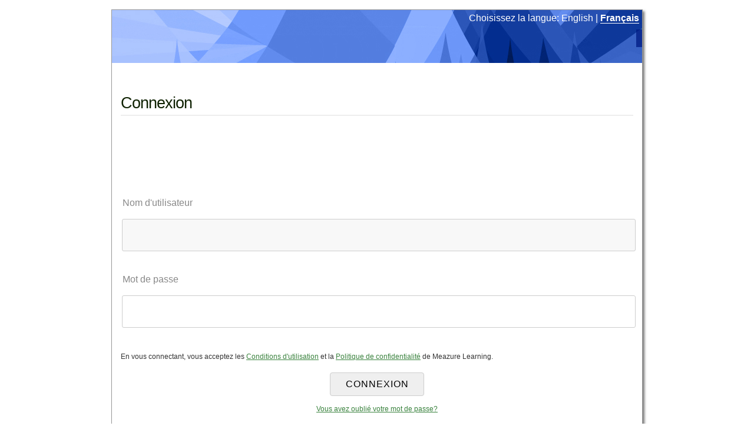

--- FILE ---
content_type: text/html; charset=utf-8
request_url: https://nrcan.ysasecure.com/login?locale=fr
body_size: 3902
content:
<!DOCTYPE html PUBLIC "-//W3C//DTD XHTML 1.0 Transitional//EN" "http://www.w3.org/TR/xhtml1/DTD/xhtml1-transitional.dtd">
<html xmlns="http://www.w3.org/1999/xhtml" xml:lang="en" lang="en">
<head>
<meta content="authenticity_token" name="csrf-param" />
<meta content="uwtxqCNPymna16oMtHwMI+z2IJ4/6cIPHD20rrfrTp8=" name="csrf-token" />
<meta id="cookie" name="cookie_id" value="5b785d3d3729205cf493cd1cac82a7db" />
<!--[if lte IE 8]>
<script src="https://media.ysasecure.com/javascripts/vendor/es5-shim.js?1768330007" type="text/javascript"></script>
<![endif]-->
<script src="https://media.ysasecure.com/javascripts/i18n/fr.js?1768330043" type="text/javascript"></script>
<script src="https://media.ysasecure.com/javascripts/vendor/moment.js?1768330008" type="text/javascript"></script>
<script src="https://media.ysasecure.com/javascripts/vendor/moment-timezone-with-data-1970-2030.js?1768330008" type="text/javascript"></script>
<script src="https://media.ysasecure.com/javascripts/vendor/moment/fr.js?1768330008" type="text/javascript"></script>
<script src="https://media.ysasecure.com/assets/measure_front_end.js?1768330046" type="text/javascript"></script>
<script src="https://media.ysasecure.com/assets/angular_frontend.js?1768330048" type="text/javascript"></script>
<link href="https://media.ysasecure.com/fr/less/required.css" media="screen,print" rel="stylesheet" type="text/css" />
<link href="https://media.ysasecure.com/assets/measure_common.css?1768330008" media="screen" rel="stylesheet" type="text/css" />
<link href="https://media.ysasecure.com/assets/measure_common_print.css?1768330008" media="print" rel="stylesheet" type="text/css" />

<meta content="fr" http-equiv="content-language">


<meta http-equiv="Content-Type" content="text/html; charset=utf-8">
</head>
<body>
<p> <link href="https://media.ysasecure.com/fr/less/measure.css" media="screen,print" rel="stylesheet" type="text/css" /><link href="https://media.ysasecure.com/system/sites/133/themes/498/styles.css?1708635281" rel="stylesheet" type="text/css" media="screen"/>
   </p>
<title>Connexion</title>
<style>
.ys-formField {
	display:flex;
	flex-direction:column;
	overflow:visible;
}

.ys-formField label {
	font-size:16px;
	color:#888;
	margin:10px 0;
	text-align:left;
}

input#username {
	border: 1px solid #cdcdcd;
    font-size: 16px;
    padding: 2%;
    width: 96%;
    margin-bottom: 20px;
    color: #333;
    border-radius: 3px;
} 

input#password {
	border: 1px solid #cdcdcd;
    font-size: 16px;
    padding: 2%;
    width: 96%;
    margin-bottom: 20px;
    color: #333;
    border-radius: 3px;
}

input#username:focus {
  border: 1px solid #cdcdcd;
    outline: 0;
    background: #f8f8f8;
}

input#password:focus {
	border: 1px solid #cdcdcd;
    outline: 0;
    background: #f8f8f8;
}

div.ys-formField.submit input {
  width: 160px;
  cursor: pointer;
  border-radius: 4px;
  border: 1px solid #cdcdcd;
  padding: 10px;
  font-size: 16px;
  display: block;
  margin: 0 auto;
  letter-spacing: 1px;
  text-transform: uppercase;
}

div.ys-formField.submit input:hover{
  text-decoration: underline;
}

a#forgot_password_link {
  display: block;
  text-align: center;
  padding-top: 10px;
}

a#forgot_password_link:hover {
  text-decoration: underline;
}
</style>
<div class="container" id="container1">
<div id="tools">
  <div class="container"> 
    
    <p id="languages"> 
        <span>Choisissez la langue:</span> <a href="?locale=en">English</a> | <a class="active" href="?locale=fr">Français</a> 
      </p>
     
    </div>
</div>
  <div id="nav" class="container">
    <div id="mainNav" class="horizontal menu"></div>
    
    
    <div id="loginNav" class="horizontal menu"></div>
    
    
    
    <script>
    $(document).ready(function() {
    $('li#soutien.ys-menuItem').css("display","none");
    $('li#soutien-r-servation.ys-menuItem').css("display","none");
    $('li#examens-passer.ys-menuItem').css("display","none");
    $('li#profil.ys-menuItem').css("display","none");
    $('li#d-connexion.ys-menuItem').css("display","none");
    });
    </script>
    
    
    
    
  </div>
  <div id="header" class="container"> <a href="/home" title="nrcan">
    <div id="logo"></div>
    </a> </div>
  <div class="themeContentContainer">
    <div class="themeContent"> 
      <h1 class="pageTitle">Connexion</h1>
      
      
      
      
 
      
<p>
	 </p>
<p>
	 </p>
<p>
	 </p>

<noscript>
<div class="magical_pink_message_box">Votre navigateur ne supporte pas le JavaScript, qui est requis. Veuillez activer JavaScript ou utiliser un navigateur plus récent.</div>
</noscript>
<form accept-charset="UTF-8" action="https://nrcan.ysasecure.com/login" class="ys-form" id="ys-loginForm" method="post"><div style="margin:0;padding:0;display:inline"><input name="utf8" type="hidden" value="&#x2713;" /><input name="authenticity_token" type="hidden" value="uwtxqCNPymna16oMtHwMI+z2IJ4/6cIPHD20rrfrTp8=" /></div>
<div class="ys-formField text">
<label for="username">Nom d&#x27;utilisateur</label>
<input class="text widget required" id="username" name="user[username]" type="text" value="" />
</div>
<div class="ys-formField password">
<label for="password">Mot de passe</label>
<input class="password widget required" id="password" name="user[password]" type="password" value="" />
</div>
<p style="margin-top: 20px;">En vous connectant, vous acceptez les <a href="https://www.meazurelearning.com/terms-of-service" target="_blank">Conditions d&#x27;utilisation</a> et la <a href="https://www.meazurelearning.com/privacy-policy" target="_blank">Politique de confidentialité</a> de Meazure Learning.</p>
<div class="ys-formField submit">
<input class="login_button" name="commit" type="submit" value="Connexion" />
</div>
<p><a href="https://nrcan.ysasecure.com/password/forgot" id="forgot_password_link">Vous avez oublié votre mot de passe?</a></p>
</form>

<script>
  //<![CDATA[
    document.getElementById('username').focus();
  //]]>
</script>



<script>
  //<![CDATA[
    I18n.set_default_options({"en":{"user":"user","users":"users","User":"User","Users":"Users","exam":"exam","exams":"exams","Exam":"Exam","Exams":"Exams","course":"course","courses":"courses","Course":"Course","Courses":"Courses","establishment":"company","establishments":"companies","Establishment":"Company","Establishments":"Companies","establishment's":"company's","user_group":"user group","user_groups":"user groups","User_group":"User group","User_groups":"User groups","User_Group":"User Group","User_Groups":"User Groups","question":"question","questions":"questions","Question":"Question","Questions":"Questions","part":"part","parts":"parts","Part":"Part","Parts":"Parts","passage":"passage","passages":"passages","Passage":"Passage","Passages":"Passages"},"fr":{"user":"utilisateur","User":"Utilisateur","users":"utilisateurs","Users":"Utilisateurs","exam":"examen","Exam":"Examen","exams":"examens","Exams":"Examens","course":"cours","Course":"Cours","courses":"cours","Courses":"Cours","establishment":"organisation","Establishment":"Organisation","establishment's":"de l\u2019organisation","establishments":"organisations","Establishments":"Organisations","user_group":"groupe d'utilisateurs","User_group":"Groupe d'utilisateurs","User_Group":"Groupe d'utilisateurs","user_groups":"groupes d'utilisateurs","User_groups":"Groupes d'utilisateurs","User_Groups":"Groupes d'utilisateurs","question":"question","Question":"Question","questions":"questions","Questions":"Questions","part":"partie","Part":"Partie","parts":"parties","Parts":"Parties","passage":"passage","Passage":"Passage","passages":"passages","Passages":"Passages"}});
    let token = document.querySelector('meta[name="csrf-token"]').content
    let cookie_id = document.querySelector('meta[name="cookie_id"]').attributes.value.value
    sessionStorage.setItem("csrf-token", token);
    sessionStorage.setItem("session-id", cookie_id);
  //]]>
</script>

 </div>
    </div>
    <div id="banner">
      <div class="container"> 
        <div id="watermark">
            <a href="/home"><img src="https://media.ysasecure.com/system/sites/133/uploads/nrcan_wordmark_sd_2c_f.jpg?1618429468" style="width: 90%;"></a>
          </div>
          
        </div>
    </div>   
</div>
<div id="footer">
      <div class="container"> 
        <div class="row-copyright">
          <p>&copy; Yardstick Stratégies en évaluation <script type="text/javascript">
            document.write(new Date().getFullYear());
            </script>. Tous droits réservés. </p>
        </div>
         </div>
    </div>
  </div> 
<script>

$(document).ready(function() {



//* French */
if (document.URL.indexOf(/\/(signup?locale=fr)#?$/)) {
 
 
// Re-word labels
$('label:contains("Province/Etat")').text('Province');
$('label:contains("Code ZIP/Code postal")').text('* Code postal');
$('label:contains("Adresse 1")').text('Adresse 1');
$('label:contains("Ville")').text('Ville');
$('label:contains("Pays")').text('Pays');
$('label:contains("Mon adresse courriel personnel")').text('Adresse courriel personnel');
$('label:contains("Phone Number")').text('* Numéro de téléphone');
$('label:contains("I have a pre-approved special accommodation")').text('Je possède une préautorisation pour un accommodement spécial'); 
 
  
// Re-order fields
$('.ys-formField:contains("Province")').insertAfter('.ys-formField:contains("Pays")');
$('.ys-formField:contains("Je possède une préautorisation pour un accommodement spécial.")').insertAfter('.ys-formField:contains("* Code postal")');



// Auto-select Canada as the country
// $('#user_address_country option:contains("Canada")').attr('selected', 'selected');
// $('#user_address_country').trigger('change');



}


/* Profile */

/* Profile/edit */
if (document.URL.indexOf(/\/(profile?locale=fr)#?$/)) {
$('label:contains("* Adresse courriel personnelle")').text('* Mon adresse courriel personnel');
$('a[href="/profile/delete_account"], a[href="/profile/review_awards"]').hide();
}
if (document.URL.indexOf(/\/(profile?change_password?locale=fr)#?$/)) {
$('label:contains("* Mot de passe")').text('* Nouveau mot de passe');
}

/*Grants*/

if (document.URL.indexOf(/\/(grants?booking_requests?locale=fr)#?$/)) {
$('h1.pageTitle:contains("État Examen")').text('Confirmation');
$('label:contains("Je requiers un surveillant d")').text('Je requiers un surveillant d’examen qui parle');
}

  // Adjust exam name
  $examName = $('#new_booking_request').find('h3:contains("Examen: Examen de base")');
  $examName.text('Examen de base');

});
</script>
<!--Change the Product Page to Store--> 

<div id="Locale" style="text-align:center;">
<input id="locale_url" name="locale_url" type="hidden" value="/login?locale=%24%7BLOCALE%7D&amp;user%5Bpassword%5D=&amp;user%5Busername%5D=" />
<label for="locale">Langage</label>
<select aria-label="Langage" id="locale" name="locale"><option value="en">English</option>
<option value="fr" selected="selected">Français</option></select>
</div>
<script>
  //<![CDATA[
    $('#Locale select').on('change', function(event) {
      var change_language,
        _this = this;
      change_language = function(container) {
        var locale, url;
        url = $(container).find('#locale_url').val();
        locale = $(_this).val();
        return container.location.href = url.replace(encodeURIComponent('${LOCALE}'), locale);
      };
      return change_language((typeof parent !== "undefined" && parent !== null ? parent.document : void 0) || document);
    });
  //]]>
</script>
</body>
</html>


--- FILE ---
content_type: text/css; charset=utf-8
request_url: https://media.ysasecure.com/fr/less/required.css
body_size: -127
content:
label.required:before{content:'* ';color:red;}


--- FILE ---
content_type: text/css; charset=utf-8
request_url: https://media.ysasecure.com/fr/less/measure.css
body_size: 7782
content:

.pretty_pre_tag{font-family:"Courier New",Courier,monospace;-webkit-border-radius:5px;-moz-border-radius:5px;border-radius:5px;display:inline;padding:0 4px !important;background-color:#f7f7f9 !important;border:1px solid #e1e1e8;color:#000000;word-wrap:break-word;white-space:pre;display:block;margin-top:15px;margin-bottom:15px;}
.toolbar_font{color:#fff;font-size:1.3em;font-family:'pill-gothic-600mg',sans-serif;font-style:normal;font-weight:700;text-shadow:0px -1px 0px rgba(0, 0, 0, 0.7);text-transform:uppercase;line-height:42px;line-height:45px;}
.clears:after{content:'';display:block;clear:both;}
.with_padding{padding:10px;}
.MathJax_Display{display:inline !important;}
.rendered_question img{float:none;max-width:200px;max-height:200px;}
.rendered_question label img{max-width:100px;max-height:100px;}
.rendered_question p.pre,.rendered_question pre{white-space:pre-wrap;}
.rendered_question pre{font-family:"Courier New",Courier,monospace;-webkit-border-radius:5px;-moz-border-radius:5px;border-radius:5px;display:inline;padding:0 4px !important;background-color:#f7f7f9 !important;border:1px solid #e1e1e8;color:#000000;word-wrap:break-word;white-space:pre;display:block;margin-top:15px;margin-bottom:15px;}
.rendered_question code{font-family:"Courier New",Courier,monospace;-webkit-border-radius:5px;-moz-border-radius:5px;border-radius:5px;display:inline;padding:0 4px !important;background-color:#f7f7f9 !important;border:1px solid #e1e1e8;color:#000000;word-wrap:break-word;}
.rendered_question ul{list-style-type:disc;list-style-position:inside;margin:10px 0px;}
.rendered_question ol{list-style-type:decimal;list-style-position:inside;margin:10px 0px;}
.rendered_question label{display:block;position:relative;margin-bottom:2px;padding-left:50px;padding-right:10px;padding-top:5px;padding-bottom:5px;font-weight:normal;-webkit-border-radius:3px;-moz-border-radius:3px;border-radius:3px;background-color:#efefef;}.rendered_question label>p,.rendered_question label>.question_option>p{margin:0px;}
.rendered_question p.rationale{padding:0px 10px 0px 50px;font-size:12px;font-style:italic;opacity:0.9;position:relative;}.rendered_question p.rationale:before{content:'↳ ';position:absolute;left:32px;}
.rendered_question input[type="radio"],.rendered_question input[type="checkbox"]{margin-right:10px;position:absolute;left:8px;}
.rendered_question label.radio_wrapper[letter]:before{content:attr(letter) ") ";position:absolute;left:30px;top:5px;}
.rendered_question label.correct{background-color:#9e9;}.rendered_question label.correct:after{content:"";position:absolute;top:6px;right:10px;width:16px;height:16px;background-image:url([data-uri]);*background-image:url(/images/admin/icon_accept_16.png);background-repeat:no-repeat;}
.rendered_question label.incorrect{background-color:#ff4d4d;}.rendered_question label.incorrect:after{content:"";position:absolute;top:6px;right:10px;width:16px;height:16px;background-image:url([data-uri]);*background-image:url(/images/admin/icon_ex.png);background-repeat:no-repeat;}
.rendered_question input[type="text"],.rendered_question textarea{margin:0px;padding:3px;-ms-box-sizing:border-box;-moz-box-sizing:border-box;-webkit-box-sizing:border-box;box-sizing:border-box;font:inherit;-webkit-border-radius:4px;-moz-border-radius:4px;border-radius:4px;border:solid 1px #999;background:#f5f5f5;background:-webkit-gradient(linear, left bottom, left top, color-stop(0, #eeeeee), color-stop(1, #ffffff));background:-ms-linear-gradient(bottom, #eeeeee, #ffffff);background:-moz-linear-gradient(center bottom, #eeeeee 0%, #ffffff 100%);background:-o-linear-gradient(#ffffff, #eeeeee);filter:progid:DXImageTransform.Microsoft.gradient(startColorstr='#ffffff', endColorstr='#eeeeee', GradientType=0);-moz-user-select:text !important;-webkit-user-select:text !important;-ms-user-select:text !important;user-select:text !important;}
.rendered_question textarea{width:100%;height:100%;resize:none;}
.rendered_question p,.rendered_question table{margin:0px;margin-bottom:10px;margin-top:10px;}
.rendered_question table{width:100%;padding:0px;border-collapse:separate;border-spacing:0px 1px;}.rendered_question table tr{vertical-align:middle;}.rendered_question table tr th,.rendered_question table tr td{margin:0px;padding:5px;border:1px dotted #aaaaaa;border-top-width:0px;border-bottom-width:0px;border-left-width:0px;background:#efefef;vertical-align:middle;}.rendered_question table tr th:first-child,.rendered_question table tr td:first-child{border-left:1px dotted #aaaaaa;}
.rendered_question table tr th{font-weight:bold;background-color:#ddd;}
.rendered_question table input[type="text"],.rendered_question table textarea{width:100%;}
.rendered_question ul.ys-reorder{padding:0;}.rendered_question ul.ys-reorder li{position:relative;padding:5px 0 5px 50px;margin-bottom:2px;background-color:#efefef;cursor:pointer;font-weight:normal;list-style:none;-webkit-border-radius:4px;-moz-border-radius:4px;border-radius:4px;}.rendered_question ul.ys-reorder li>p,.rendered_question ul.ys-reorder li>.question_option>p{margin:0;}
.rendered_question ul.ys-reorder li:after{content:'';width:16px;height:16px;position:absolute;top:6px;left:15px;background:url(/images/admin/icon_reorder_nosprite.png) no-repeat;}
.rendered_question .ys-matching ._jsPlumb_endpoint{padding-right:20px;}
.rendered_question .ys-matching ._jsPlumb_connector._jsPlumb_dragging{z-index:1;}
.rendered_question .ys-matching{position:relative;min-width:500px;}
.rendered_question .matching_options,.rendered_question .matching_targets{width:35%;max-width:400px;}.rendered_question .matching_options .matchingOption,.rendered_question .matching_targets .matchingOption,.rendered_question .matching_options .matchingTarget,.rendered_question .matching_targets .matchingTarget{min-height:75px;margin-top:10px;margin-bottom:3px;padding:10px;background-color:#F1F1F1;border:1px solid #BEBEBE;overflow:hidden;border-radius:3px;box-shadow:0 1px 1px #AFAFAF;transition:background-color 0.25s;}.rendered_question .matching_options .matchingOption.dragHover,.rendered_question .matching_targets .matchingOption.dragHover,.rendered_question .matching_options .matchingTarget.dragHover,.rendered_question .matching_targets .matchingTarget.dragHover{background-color:#F3BABA;}
.rendered_question .matching_options{float:left;}
.rendered_question .matching_targets{float:right;pointer-events:none;}
.box_style{padding:10px;-webkit-border-radius:4px;-moz-border-radius:4px;border-radius:4px;background:#efefef;}
.number-input.small-input,.text-input.small-input{width:50px;font-size:12px;margin-left:8px;}
.select-input.small-select{width:60px;font-size:12px;margin-left:8px;}
.tm_font{font-family:'pill-gothic-600mg',sans-serif;font-style:normal;font-weight:700;font-size:1em;text-transform:uppercase;padding-left:2px;padding-right:2px;}
.YS_Light_Green_Grade{background-color:#E3EDED;background-image:-webkit-gradient(linear, left top, left bottom, from(#e3eded), to(#c0d1d5));background-image:-webkit-linear-gradient(top, #e3eded, #c0d1d5);background-image:-moz-linear-gradient(top, #e3eded, #c0d1d5);background-image:-ms-linear-gradient(top, #e3eded, #c0d1d5);background-image:-o-linear-gradient(top, #e3eded, #c0d1d5);background-image:linear-gradient(top, #e3eded, #c0d1d5);}
.YS_Green_Grade{background-color:#E3EDED;background-image:-webkit-gradient(linear, left top, left bottom, from(#005861), to(#003f47));background-image:-webkit-linear-gradient(top, #005861, #003f47);background-image:-moz-linear-gradient(top, #005861, #003f47);background-image:-ms-linear-gradient(top, #005861, #003f47);background-image:-o-linear-gradient(top, #005861, #003f47);background-image:linear-gradient(top, #005861, #003f47);}
.basic_button{display:block;height:36px;padding-left:10px;background:#ffffff;background:-webkit-gradient(linear, left top, left bottom, color-stop(35%, #ffffff), color-stop(58%, #fcfcfc), color-stop(67%, #f7f7f7), color-stop(81%, #f2f2f2), color-stop(100%, #e0e0e0));background:-moz-linear-gradient(top, #ffffff 35%, #fcfcfc 58%, #f7f7f7 67%, #f2f2f2 81%, #e0e0e0 100%);background:-webkit-linear-gradient(top, #ffffff 35%, #fcfcfc 58%, #f7f7f7 67%, #f2f2f2 81%, #e0e0e0 100%);background:-o-linear-gradient(top, #ffffff 35%, #fcfcfc 58%, #f7f7f7 67%, #f2f2f2 81%, #e0e0e0 100%);background:-ms-linear-gradient(top, #ffffff 35%, #fcfcfc 58%, #f7f7f7 67%, #f2f2f2 81%, #e0e0e0 100%);background:linear-gradient(to bottom, #ffffff 35%, #fcfcfc 58%, #f7f7f7 67%, #f2f2f2 81%, #e0e0e0 100%);filter:progid:DXImageTransform.Microsoft.gradient(startColorstr='#ffffff', endColorstr='#e0e0e0', GradientType=0);border:1px solid #aaaaaa;color:#555555 !important;cursor:pointer;font-size:11.5px;font-weight:bold;line-height:36px;text-decoration:none;border-radius:5px;transition:all .25s;}input.basic_button{padding:0px 10px;}
.basic_button:active{background:-moz-linear-gradient(top, #d6d6d6 12%, #f2f2f2 58%, #f7f7f7 67%, #fcfcfc 81%, #f1f1f1 100%);background:-webkit-linear-gradient(top, #d6d6d6 12%, #f2f2f2 58%, #f7f7f7 67%, #fcfcfc 81%, #f1f1f1 100%);background:-o-linear-gradient(top, #d6d6d6 12%, #f2f2f2 58%, #f7f7f7 67%, #fcfcfc 81%, #f1f1f1 100%);background:-ms-linear-gradient(top, #d6d6d6 12%, #f2f2f2 58%, #f7f7f7 67%, #fcfcfc 81%, #f1f1f1 100%);background:linear-gradient(to bottom, #d6d6d6 12%, #f2f2f2 58%, #f7f7f7 67%, #fcfcfc 81%, #f1f1f1 100%);filter:progid:DXImageTransform.Microsoft.gradient(startColorstr='#ffffff', endColorstr='#e0e0e0', GradientType=0);}
.basic_button:hover{border-color:#000;color:#000 !important;}
.basic_button.disabled,.basic_button[disabled]{background:#EBEBEB;box-shadow:0px 1px 1px #B0B0B0 inset;opacity:.50;pointer-events:none;}
.basic_button.inline{display:inline-block;padding-right:10px;}
.basic_button.text_action{display:inline-block;height:28px;line-height:28px;padding:0 6px;vertical-align:top;margin:2px 0;}
.basic_button.small{height:20px;padding-left:0;line-height:20px;text-align:center;}
.basic_button img{float:left;margin-top:10px;margin-right:7px;}
.basic_button.add,.basic_button.ok,.basic_button.bulk_update,.basic_button.cancel,.basic_button.download,.basic_button.trash{position:relative;padding-left:28px;padding-right:10px;}.basic_button.add.small:before,.basic_button.ok.small:before,.basic_button.bulk_update.small:before,.basic_button.cancel.small:before,.basic_button.download.small:before,.basic_button.trash.small:before{top:4px;width:13px;height:13px;background-size:cover;background-position:0 -13px;}
.basic_button.add:before,.basic_button.ok:before,.basic_button.bulk_update:before,.basic_button.cancel:before,.basic_button.download:before,.basic_button.trash:before{content:'';width:16px;height:16px;position:absolute;left:7px;top:9px;background-position:0 -16px;background-repeat:no-repeat;}
.basic_button.add:disabled:before,.basic_button.ok:disabled:before,.basic_button.bulk_update:disabled:before,.basic_button.cancel:disabled:before,.basic_button.download:disabled:before,.basic_button.trash:disabled:before{background-position:0 0;}
.basic_button.add:before{background-image:url(/images/admin/icon_add.png);}
.basic_button.ok:before{background-image:url(/images/admin/icon_done.png);}
.basic_button.bulk_update:before{background-image:url(/images/admin/icon_bulk_update_16.png);background-position:0 0;top:10px;}
.basic_button.cancel:before{background-image:url(/images/admin/icon_cancel.png);}
.basic_button.download:before{background-image:url(/images/admin/icon_arrow_down_24.png);background-position:0 0 !important;}
.basic_button.trash:before{background-image:url(/images/admin/icon_trash_dark.png);background-position:0 -16px;top:10px;}
.basic_button.trash:active:before{background-position:0 0;}
.ysRadioWrapper li{margin:0;padding:10px;-moz-border-radius:10px;-webkit-border-radius:10px;}.ysRadioWrapper li:hover{background:#e4e4e4;cursor:pointer;}
.ysRadioWrapper li label{font-size:12px;cursor:pointer;}
.ysRadioWrapper li .radio{float:left;width:17px;height:17px;margin:2px 5px 2px 0px;background:transparent url(/images/admin/radio.png) 0 0 no-repeat;cursor:pointer;}.ysRadioWrapper li .radio.checked{background-position:0px -17px;}
.ysRadioWrapper li .radio input[type=radio]{display:none;cursor:pointer;width:19px;height:19px;}
.cards{display:inline-block;width:350px;vertical-align:top;}.cards .card_wrapper{position:relative;min-height:80px;width:350px;}.cards .card_wrapper select{max-width:110px;}
.cards .card_wrapper .fields{position:absolute;top:15px;left:15px;}.cards .card_wrapper .fields .field{width:135px;display:inline-block;}
.cards .card{position:relative;display:inline-block;min-height:80px;width:350px;margin-bottom:10px;background:#fff;cursor:pointer;font-size:13px;text-align:left;text-decoration:none;border-radius:3px;box-shadow:0 1px 1px #aeaeae;transition:all .5s;}.cards .card .icon{position:absolute;height:48px;width:48px;margin:20px 0 0 20px;padding-right:13px;border-right:1px solid #eeeeee;}.cards .card .icon img{opacity:0;transition:opacity .5s;}
.cards .card .c-title{margin:16px 5px 10px 91px;color:#444;font-weight:bold;}.cards .card .c-title .file_name{position:absolute;right:5px;top:16px;display:inline-block;height:16px;width:170px;color:#888;font-weight:normal;overflow:hidden;text-overflow:ellipsis;white-space:nowrap;}
.cards .card .c-body{margin:0 10px 0 91px;color:#888;transition:all .5s;}
.cards .card.upload .icon{background:url('/images/admin/icon_spreadsheet.png') no-repeat;}
.cards .card.upload.ready .icon{background:url('/images/admin/icon_spreadsheet_check.png') no-repeat;}
.cards .card.upload.error .icon{background:url('/images/admin/icon_spreadsheet_ex.png') no-repeat;}
.cards .card.download{position:relative;left:0;height:80px;opacity:.5;overflow:hidden;pointer-events:none;z-index:2;transition:all .3s;}.cards .card.download .icon{background:url('/images/admin/download_bubble_grey.png') no-repeat -2px -3px;pointer-events:none;}
.cards .card.download .loading{background:#fff;height:48px;opacity:1;}.cards .card.download .loading.ng-hide{opacity:0;}
.cards .card.download.ready{opacity:1;pointer-events:all;}.cards .card.download.ready .icon{background:url('/images/admin/download_bubble.png') no-repeat -2px -3px;}
.cards .card.submit{opacity:.5;pointer-events:none;}.cards .card.submit .icon{background:url('/images/admin/checkmark_bubble_grey.png') no-repeat -2px -3px;}
.cards .card.submit.ready{opacity:1;pointer-events:all;}.cards .card.submit.ready .icon{background:url('/images/admin/checkmark_bubble.png') no-repeat -2px -3px;}
.cards .card:hover{box-shadow:0px 1px 1px #f0c37f,inset 0 0 20px -9px #f0c37f;}
.cards .card:hover .c-body{color:#444;}
.cards .card:hover img{opacity:1 !important;}
.cards input[type='file']{position:absolute;height:80px;width:350px;top:0px;left:0;zoom:1;filter:alpha(opacity=0);opacity:0;}
.item_row{background:#dcdcdc;background:-webkit-gradient(linear, left bottom, left top, color-stop(0, #d2d2d2), color-stop(1, #e8e8e8));background:-ms-linear-gradient(bottom, #d2d2d2, #e8e8e8);background:-moz-linear-gradient(center bottom, #d2d2d2 0%, #e8e8e8 100%);background:-o-linear-gradient(#e8e8e8, #d2d2d2);filter:progid:DXImageTransform.Microsoft.gradient(startColorstr='#e8e8e8', endColorstr='#d2d2d2', GradientType=0);position:relative;margin:9px 0 5px;min-height:40px;box-shadow:0px 1px 2px 1px rgba(0, 0, 0, 0.2);border-radius:3px;border-top:1px solid #F2F2F2;border-right:1px solid #E7E7E7;border-left:1px solid #E7E7E7;clear:both;line-height:24px;overflow:hidden;}.item_row .inline{position:relative;top:4px;display:inline-block;margin:0 20px;text-shadow:0 1px #FFF;font-size:12px;white-space:nowrap;}.item_row .inline.delete{position:absolute;right:0;top:11px;}
.item_row .inline.field.name{width:30%;}.item_row .inline.field.name input[type="text"]{width:100%;}
.item_row .inline.field.value{width:45%;}.item_row .inline.field.value input[type="text"]{width:100%;}
.item_row .inline label{font-size:12px;font-weight:bold;}
input[type="number"].ng-invalid{border-color:red;}
input[type="text"].date,input[type="text"].day,input[type="text"].time{width:150px;margin-right:10px;}
.help_text{display:inline-block;position:relative;top:3px;left:3px;width:16px;height:15px;background:url('/images/icons/16/help.png') repeat-x 0 0;cursor:help;opacity:0.8;}
.gray{color:#757575;}
.launch-exam-btn{background:#2E6562;border-radius:4px;padding:7px 9px 7px 11px;text-align:center;float:right;display:flex;align-items:center;margin:-49px 0;}.launch-exam-btn a{color:#fff !important;font-weight:600 !important;font-size:12px !important;text-decoration:none !important;text-transform:capitalize !important;font-family:"Lucida Grande",Verdana,sans-serif;display:flex;align-items:center;gap:8px;}.launch-exam-btn a i{font-size:14px;}
.custom-jquery-modal{display:none;font-size:14px;line-height:25px;padding:25px;margin-top:-63.5px !important;margin-left:-275px !important;width:500px !important;top:200px !important;background-color:#fff;}.custom-jquery-modal p{margin-bottom:1em;}
.custom-jquery-modal h3{font:bold 1.25em "Trebuchet MS",sans-serif !important;margin:10px 0;}
.custom-jquery-modal button{float:right;margin:10px;min-width:75px;padding:0 10px 0 10px;}
.custom-jquery-modal label{color:inherit;font-weight:normal;font-size:14px;}
.custom-jquery-modal select{margin-left:1em;}
.inline{display:inline-block;}
.flex{display:flex;}
.f-row{flex-direction:row;}
.f-col{flex-direction:column;}
.f-align-end{align-content:end;}
.exam-ui-font{font:normal 14px/1.4 "Lucida Grande",Verdana,sans-serif;color:#333333;}
#browser_check_flash{color:#fff;text-align:center;text-shadow:0px -1px 0px rgba(0, 0, 0, 0.5);line-height:32px;-webkit-box-shadow:0px 2px 3px rgba(0, 0, 0, 0.5);-moz-box-shadow:0px 2px 3px rgba(0, 0, 0, 0.5);box-shadow:0px 2px 3px rgba(0, 0, 0, 0.5);border-bottom:solid 1px #4e2700;background-color:#e77300;background-image:-webkit-gradient(linear, left top, left bottom, from(#e77300), to(#b45a00));background-image:-webkit-linear-gradient(top, #e77300, #b45a00);background-image:-moz-linear-gradient(top, #e77300, #b45a00);background-image:-ms-linear-gradient(top, #e77300, #b45a00);background-image:-o-linear-gradient(top, #e77300, #b45a00);background-image:linear-gradient(top, #e77300, #b45a00);}#browser_check_flash a{color:#ccf;text-decoration:none;}#browser_check_flash a:hover{text-decoration:underline;}
.section{margin-bottom:2.5em;}.section h3{margin-bottom:0.5em;}
.help-text{font-size:smaller;}
.virtual-exam-countdown-timer{padding:4px;width:max-content;text-align:center;background-color:#eee;border:1px solid #eee;border-radius:4px;padding:7px;height:fit-content;}.virtual-exam-countdown-timer label.countdown-box-label{font-weight:normal;}.virtual-exam-countdown-timer label.countdown-box-label.red{color:#b02323;}
.virtual-exam-countdown-timer [countdown-timer]{font-weight:bold;}
.appointment-index{padding-top:20px;}
.grantable_container{width:1px;}
.grantable .virtual-exam-countdown-timer{left:445px;position:absolute;bottom:37px;}
.grantable .title_bar .action a.disabled{color:darkgray;}.grantable .title_bar .action a.disabled:hover{background-color:#fff;color:darkgray;}
.description-box{display:inline-block;position:relative;}.description-box button{background:none;border:none;padding:0;cursor:pointer;}.description-box button.show-description-button{display:flex;position:relative;top:2px;width:20px;height:1.2em;background-image:url(/images/icons/info-16x16.png);background-position:bottom;background-repeat:no-repeat;}
.description-box button.close-description-button{position:absolute;top:2px;left:2px;width:20px;height:20px;border-radius:10px;background-image:url(/images/icons/close-16x16.png);background-position:center center;background-repeat:no-repeat;}
.description-box .description-dialog{position:fixed;width:394px;min-height:60px;max-height:180px;padding:20px;border-radius:10px;box-shadow:0px 0px 5px rgba(0, 0, 0, 0.7);border:solid 1px #777;background-color:#fff;line-height:1.8;overflow-y:auto;}
#back-to-launch{position:relative;float:right;bottom:.5rem;height:2rem;text-decoration:none;margin-top:25px;}
table.virtual_bookings{margin-top:20px;width:60%;border-collapse:collapse;}table.virtual_bookings th,table.virtual_bookings td{padding:8px;border-bottom:1px solid #dedede;text-align:left;}
#test-it-out-link{align-self:center;margin-left:1em;color:#0072b1;display:flex;flex-direction:row;font-weight:bold;border:solid 1.4px;border-color:#0072b1;}#test-it-out-link:hover{background-color:#e0eef5;}
.proctor-u-owl{margin-right:.4em;}.proctor-u-owl.blue{background-image:url(/images/icons/proctor_u_owl_blue.svg);background-repeat:no-repeat;}
.proctor-u-owl.white{background-image:url(/images/icons/proctor_u_owl_white.svg);background-repeat:no-repeat;}
.proctor-u-owl.small{width:13.5px;height:21px;}
.proctor-u-owl.medium{width:21.4px;height:33.4px;}
.proctor-u-owl.large{width:28px;height:44.9px;}
.btn{display:inline-block;padding:6px 12px;margin-bottom:0;font-size:14px;font-weight:400;line-height:1.42857143;text-align:center;white-space:nowrap;vertical-align:middle;-ms-touch-action:manipulation;touch-action:manipulation;cursor:pointer;-webkit-user-select:none;-moz-user-select:none;-ms-user-select:none;user-select:none;background-image:none;border:1px solid transparent;border-radius:4px;text-decoration:none;color:#333;background-color:#fff;border-color:#ccc;}
#yardstick-descriptor-notice{margin-top:20px;}
.details-card{padding:8px 24px 12px;min-width:450px;margin-bottom:24px;border-radius:6px;border:1px solid #D6D6D6;background:#FFF;}.details-card .header{display:flex;justify-content:space-between;align-items:center;}
.details-card ul{padding:0;list-style:none;}.details-card ul li{margin:10px 0;user-select:none;display:flex;align-items:baseline;}.details-card ul li .reference_id{color:#408b87;font-weight:bold;font-size:16px;user-select:text;}
.details-card ul li .reference_info{color:#757575;font-size:12px;line-height:16px;user-select:text;}
.details-card .fa{color:#6C757D;width:16px;font-size:14px;text-align:center;padding-right:8px;}.details-card .fa~span{user-select:text;color:#333;font-size:16px;}
.details-card a{text-decoration:none;padding:8px 24px;color:#2E6562;border-radius:4px;border:1px solid #2E6562;background:#FFF;box-shadow:4px 4px 8px 0px rgba(44, 101, 133, 0.08);}.details-card a:not(:first-child){margin-left:10px;}
.virtual-booking-container{display:flex;flex-direction:column;gap:16px;width:100%;margin:auto;}.virtual-booking-container .appointment-block-container{padding:20px;border:1px solid #D6D6D6;border-radius:4px;}.virtual-booking-container .appointment-block-container .appointment-container{display:flex;justify-content:space-between;}
.virtual-booking-container .appointment-options-container{display:flex;width:fit-content;gap:10px;justify-content:space-between;}
.virtual-booking-container .second-camera-container{display:flex;flex-direction:column;gap:10px;}.virtual-booking-container .second-camera-container .second-camera-description{padding:6px 0px;}
.faq-section{margin-top:16px;}
.location_name{word-wrap:break-word;}
.appointment_card{background-color:white;border-radius:4px;padding:24px;border:1px solid #D6D6D6;}.appointment_card .faq-container{display:flex;flex-direction:column;width:fit-content;gap:10px;}.appointment_card .faq-container .faq-content{display:grid;grid-template-columns:repeat(3, 1 fr);gap:32px;grid-auto-flow:column;}.appointment_card .faq-container .faq-content .faq-item{display:flex;flex-direction:column;max-width:262px;justify-content:space-between;}.appointment_card .faq-container .faq-content .faq-item .faq-question{font-weight:600;font-size:16px;line-height:24px;color:#474747;-webkit-line-clamp:2;line-clamp:2;display:-webkit-box;-webkit-box-orient:vertical;overflow:hidden;text-overflow:ellipsis;max-height:48px;font-family:"Lucida Grande",Verdana,sans-serif;}
.appointment_card .faq-container .faq-content .faq-item .faq-link{color:#2E6562;margin-top:12px;text-decoration:underline;font-weight:600;}
.appointment-button{padding-left:5px;}
table.exam_summary_information{border-collapse:collapse;}table.exam_summary_information th{padding:8px;border-bottom:1px solid #dedede;text-align:left;}
table.exam_summary_information td{padding:8px;border-bottom:1px solid #dedede;text-align:left;word-break:break-word;white-space:pre-wrap;}
#summary_page .muted{color:#888;}


--- FILE ---
content_type: text/css
request_url: https://media.ysasecure.com/system/sites/133/themes/498/styles.css?1708635281
body_size: 1096
content:
@charset "UTF-8";
body{background:url("https://media.ysasecure.com/system/sites/127/uploads/nrcan_banner.jpg?1390948721") #ffffff;background-repeat:no-repeat;background-position:top center;background-position-y:17px;}
.container{width:900px;}
#container1{border:1px solid #999;-moz-box-shadow:0px 0px 4px #777;-webkit-box-shadow:3px 3px 4px #777;box-shadow:3px 3px 4px #777;}
.themeContent{padding:15px;}
#logo{width:250px;height:10px;margin-top:5px;margin-bottom:30px;}
#logo IMG{border:0px;}
#tools p{margin:0;}
#languages{text-align:right;color:#FFF;padding:5px;}
#current_user{float:left;font-weight:bold;color:#FFF;}
#languages span{color:#FFF;margin-left:15px;}
#languages a{color:#FFF;text-decoration:none;}
#languages a:hover{color:#C70039 !important;}
#languages a.active{font-weight:bold;border-bottom:1px solid #fff;}
#languages a.active:hover{color:#FFF !important;cursor:default;}
#Locale{display:none;}
#subheading{font-size:13px;line-height:18px;font-style:italic;font-weight:normal;color:#999;float:left;margin:25px 0 0 20px;width:200px;}
.horizontal.menu ul{display:inline;overflow:hidden;}
#mainNav{float:left;height:45px;}
#loginNav{float:right;height:45px;}
#loginNav li{margin-left:25px;}
#nav li a{font-weight:bold;font-size:12px;padding:0 15px;line-height:45px;}
#nav #loginNav a{color:#fff;padding:0 10px;line-height:30px;height:30px;}
#nav #loginNav{padding:0 5px;line-height:30px;height:30px;margin-top:5px;background:url("https://media.ysasecure.com/system/sites/127/uploads/NavBg_blue2.png?1390949745");}
#nav #loginNav a:hover,#nav #loginNav li.active a{text-decoration:underline;color:#fff;}
.themeContent ol,.themeContent ul{margin-left:0px;}
.themeContent h1{font-weight:lighter;letter-spacing:-1px;margin-bottom:15px;padding-bottom:5px;border-bottom:2px solid #eee;color:#0F2202;}
.themeContent h2{letter-spacing:-1px;}
.themeContent h2{margin:35px 0 20px 0;color:#222;}
.themeContent a{color:#39823D;}
.themeContent a:hover{color:#74A24A;}
#exambooked{width:360px;float:left;}
#bookexam h2{margin-top:20px;padding-left:10px;}
#bookexam{width:323px;float:right;margin-right:20px;}
#watermark{text-align:center;margin:5px;}
#footer{text-align:center;padding:10px 0 20px 0;color:#999;font-size:11px;height:60px;background-position:bottom center;}
.footer p{text-align:center;}
p.foot{text-align:center;}
#nav li#buy-now a{display:none;}
#exam-summary #print-button,#link_establishment{display:none;}
#loginNav{display:block !important;}
label.required:before{color:#555;}
.ys-userForm .left_column,.ys-userForm .right_column{width:78%;padding-bottom:20px;}
a[href="/profile/review_awards"]{display:none;}
a[href="/grants/awards"]{display:none;}
#ys-signupForm #metadata_birthdate_day_selector{margin-left:166px;}
.exam_history_list.ys_exam_list,td.action{width:50px;}


--- FILE ---
content_type: text/css
request_url: https://media.ysasecure.com/assets/measure_common_print.css?1768330008
body_size: 30
content:
#nav{display:none}#header{display:none}#subheader{display:none}.ys-menu{display:none}.noPrint{display:none}#subheading{display:none}#tools{display:none}#Locale{display:none}.themeContent .button.noPrint{display:none}

--- FILE ---
content_type: application/x-javascript
request_url: https://media.ysasecure.com/javascripts/i18n/fr.js?1768330043
body_size: 204683
content:
// I18n is slightly modified version of babilu.js from Tore Darell

var I18n = I18n || (function() {
    // Replace {{foo}} with obj.foo
    function interpolate(string, object) {
        return string.replace(/\%\{([^}]+)\}/g, function() {
            return object[arguments[1]] || arguments[0];
        });
    };

    // Split "foo.bar" to ["foo", "bar"] if key is a string
    function keyToArray(key) {
        if(!key) {
            return [];
        }
        if(typeof key != "string") {
            return key;
        }
        return key.split('.');
    };

    // Looks up a translation using an array of strings where the last
    // is the key and any string before that define the scope. The
    // current locale is always prepended and does not need to be
    // provided. The second parameter is an array of strings used as
    // defaults if the key can not be found. If a key starts with ":"
    // it is used as a key for lookup.  This method does not perform
    // pluralization or interpolation.
    function lookup(keys, defaults) {
        var i = 0, value = I18n.translations;
        defaults = (typeof defaults === "string") ? [defaults] : (defaults || []);
        while(keys[i]) {
            value = value && value[keys[i]];
            i++;
        }
        if(value) {
            return value;
        } else {
            if(defaults.length === 0) {
                return null;
            } else if (defaults[0].substr(0,1) === ':') {
                return lookup(keys.slice(0, keys.length - 1).concat(keyToArray(defaults[0].substr(1))), defaults.slice(1));
            } else {
                return defaults[0];
            }
        }
    };

    // Returns other when 0 given
    function pluralize(value, count) {
        if(count === undefined) return value;
        return count === 1 ? value.one : value.other;
    };

    // added default options to merge with translate options -Nathan
    var default_options = {};
    function set_default_options(options) {
      default_options = options;
    }

    // Works mostly the same as the Ruby equivalent, except there are
    // no symbols in JavaScript, so keys are always strings. The only
    // time this makes a difference is when differentiating between
    // keys and values in the defaultValue option. Strings starting
    // with ":" will be considered to be keys and used for lookup,
    // while other strings are returned as-is.
    function translate(key, options) {
        if(typeof key != "string") {
            // Bulk lookup
            var a = [], i;
            for(i = 0; i < key.length; i++) {
                a.push(translate(key[i], options));
            }
            return a;
        } else {
            options = options || {};
            options.defaultValue = options.defaultValue || null;
            key = keyToArray(options.scope).concat(keyToArray(key));
            var value = lookup(key, options.defaultValue);
            if(typeof value !== "string" && value) {
                value = pluralize(value, options.count);
            }
            if(typeof value === "string") {
                value = interpolate(value, jQuery.extend({}, default_options, options));
            }
            return value;
        }
    }

    return {
        set_default_options: set_default_options,
        translate: translate,
        t: translate
    };
})();

I18n.locale = I18n.locale || "fr";
I18n.translations = I18n.translations || {"carmen":{"provinces":{"CA":{"AB":"Alberta","BC":"Colombie-Britannique","MB":"Manitoba","NB":"Nouveau-Brunswick","NL":"Terre-Neuve-et-Labrador","NT":"Territoires du Nord-Ouest","NS":"Nouvelle-\u00c9cosse","NU":"Nunavut","true":"Ontario","PE":"\u00cele-du-Prince-\u00c9douard","QC":"Qu\u00e9bec","SK":"Saskatchewan","YT":"Yukon"}}},"datetime":{"precise_distance_in_words":{"x_minutes":{"one":"%{count} minute","other":"%{count} minutes"},"x_seconds":{"one":"%{count} seconde","other":"%{count} secondes"},"x_hours":{"one":"%{count} heure","other":"%{count} heures"},"and":"et"},"distance_in_words":{"half_a_minute":"une demi-minute","less_than_x_seconds":{"zero":"moins d'une seconde","one":"moins d'une\u00a0seconde","other":"moins de %{count}\u00a0secondes"},"x_seconds":{"one":"1\u00a0seconde","other":"%{count}\u00a0secondes"},"less_than_x_minutes":{"zero":"moins d'une\u00a0minute","one":"moins d'une\u00a0minute","other":"moins de %{count}\u00a0minutes"},"x_minutes":{"one":"1\u00a0minute","other":"%{count}\u00a0minutes"},"about_x_hours":{"one":"environ une heure","other":"environ %{count}\u00a0heures"},"x_days":{"one":"1\u00a0jour","other":"%{count}\u00a0jours"},"about_x_months":{"one":"environ un mois","other":"environ %{count}\u00a0mois"},"x_months":{"one":"1\u00a0mois","other":"%{count}\u00a0mois"},"about_x_years":{"one":"environ un an","other":"environ %{count}\u00a0ans"},"over_x_years":{"one":"plus d'un an","other":"plus de %{count}\u00a0ans"},"almost_x_years":{"one":"presqu'un an","other":"presque %{count} ans"}},"prompts":{"year":"Ann\u00e9e","month":"Mois","day":"Jour","hour":"Heure","minute":"Minute","second":"Seconde"}},"taxes":{"gst":"%{rate} TPS","pst":"%{rate} TVP","hst":"%{rate} TVH","qst":"%{rate} TVQ","vat":"%{rate} TVA"},"order_engine":{"promo_code":"Rabais de code de promotion"},"faker":{"address":{"building_number":["####","###","##","#"],"street_prefix":["All\u00e9e, Voie","Rue","Avenue","Boulevard","Quai","Passage","Impasse","Place"],"secondary_address":["Apt. ###","# \u00e9tage"],"postcode":["#####"],"state":["Alsace","Aquitaine","Auvergne","Basse-Normandie","Bourgogne","Bretagne","Centre","Champagne-Ardenne","Corse","Franche-Comt\u00e9","Guadeloupe","Guyane","Haute-Normandie","\u00cele-de-France","La R\u00e9union","Languedoc-Roussillon","Limousin","Lorraine","Martinique","Mayotte","Midi-Pyr\u00e9n\u00e9es","Nord-Pas-de-Calais","Pays de la Loire","Picardie","Poitou-Charentes","Provence-Alpes-C\u00f4te d'Azur","Rh\u00f4ne-Alpes"],"city_name":["Paris","Marseille","Lyon","Toulouse","Nice","Nantes","Strasbourg","Montpellier","Bordeaux","Lille","Rennes","Reims","Le Havre","Saint-\u00c9tienne","Toulon","Grenoble","Dijon","Angers","Saint-Denis","Villeurbanne","Le Mans","Aix-en-Provence","Brest","N\u00eemes","Limoges","Clermont-Ferrand","Tours","Amiens","Metz","Perpignan","Besan\u00e7on","Orl\u00e9ans","Boulogne-Billancourt","Mulhouse","Rouen","Caen","Nancy","Saint-Denis","Saint-Paul","Montreuil","Argenteuil","Roubaix","Dunkerque14","Tourcoing","Nanterre","Avignon","Cr\u00e9teil","Poitiers","Fort-de-France","Courbevoie","Versailles","Vitry-sur-Seine","Colombes","Pau","Aulnay-sous-Bois","Asni\u00e8res-sur-Seine","Rueil-Malmaison","Saint-Pierre","Antibes","Saint-Maur-des-Foss\u00e9s","Champigny-sur-Marne","La Rochelle","Aubervilliers","Calais","Cannes","Le Tampon","B\u00e9ziers","Colmar","Bourges","Drancy","M\u00e9rignac","Saint-Nazaire","Valence","Ajaccio","Issy-les-Moulineaux","Villeneuve-d'Ascq","Levallois-Perret","Noisy-le-Grand","Quimper","La Seyne-sur-Mer","Antony","Troyes","Neuilly-sur-Seine","Sarcelles","Les Abymes","V\u00e9nissieux","Clichy","Lorient","Pessac","Ivry-sur-Seine","Cergy","Cayenne","Niort","Chamb\u00e9ry","Montauban","Saint-Quentin","Villejuif","Hy\u00e8res","Beauvais","Cholet"],"city":["#{city_name}"],"street_suffix":["de l'Abbaye","Adolphe Mille","d'Al\u00e9sia","d'Argenteuil","d'Assas","du Bac","de Paris","La Bo\u00e9tie","Bonaparte","de la B\u00fbcherie","de Caumartin","Charlemagne","du Chat-qui-P\u00eache","de la Chauss\u00e9e-d'Antin","du Dahomey","Dauphine","Delesseux","du Faubourg Saint-Honor\u00e9","du Faubourg-Saint-Denis","de la Ferronnerie","des Francs-Bourgeois","des Grands Augustins","de la Harpe","du Havre","de la Huchette","Joubert","Laffitte","Lepic","des Lombards","Marcadet","Moli\u00e8re","Monsieur-le-Prince","de Montmorency","Montorgueil","Mouffetard","de Nesle","Oberkampf","de l'Od\u00e9on","d'Orsel","de la Paix","des Panoramas","Pastourelle","Pierre Charron","de la Pompe","de Presbourg","de Provence","de Richelieu","de Rivoli","des Rosiers","Royale","d'Abbeville","Saint-Honor\u00e9","Saint-Bernard","Saint-Denis","Saint-Dominique","Saint-Jacques","Saint-S\u00e9verin","des Saussaies","de Seine","de Solf\u00e9rino","Du Sommerard","de Tilsitt","Vaneau","de Vaugirard","de la Victoire","Zadkine"],"street_name":["#{street_prefix} #{street_suffix}"],"street_address":["#{building_number} #{street_name}"],"default_country":["France"]},"company":{"suffix":["SARL","SA","EURL","SAS","SEM","SCOP","GIE","EI"],"buzzwords":[["Adaptive","Advanced","Ameliorated","Assimilated","Automated","Balanced","Business-focused","Centralized","Cloned","Compatible","Configurable","Cross-group","Cross-platform","Customer-focused","Customizable","Decentralized","De-engineered","Devolved","Digitized","Distributed","Diverse","Down-sized","Enhanced","Enterprise-wide","Ergonomic","Exclusive","Expanded","Extended","Face to face","Focused","Front-line","Fully-configurable","Function-based","Fundamental","Future-proofed","Grass-roots","Horizontal","Implemented","Innovative","Integrated","Intuitive","Inverse","Managed","Mandatory","Monitored","Multi-channelled","Multi-lateral","Multi-layered","Multi-tiered","Networked","Object-based","Open-architected","Open-source","Operative","Optimized","Optional","Organic","Organized","Persevering","Persistent","Phased","Polarised","Pre-emptive","Proactive","Profit-focused","Profound","Programmable","Progressive","Public-key","Quality-focused","Reactive","Realigned","Re-contextualized","Re-engineered","Reduced","Reverse-engineered","Right-sized","Robust","Seamless","Secured","Self-enabling","Sharable","Stand-alone","Streamlined","Switchable","Synchronised","Synergistic","Synergized","Team-oriented","Total","Triple-buffered","Universal","Up-sized","Upgradable","User-centric","User-friendly","Versatile","Virtual","Visionary","Vision-oriented"],["24 hour","24/7","3rd generation","4th generation","5th generation","6th generation","actuating","analyzing","asymmetric","asynchronous","attitude-oriented","background","bandwidth-monitored","bi-directional","bifurcated","bottom-line","clear-thinking","client-driven","client-server","coherent","cohesive","composite","context-sensitive","contextually-based","content-based","dedicated","demand-driven","didactic","directional","discrete","disintermediate","dynamic","eco-centric","empowering","encompassing","even-keeled","executive","explicit","exuding","fault-tolerant","foreground","fresh-thinking","full-range","global","grid-enabled","heuristic","high-level","holistic","homogeneous","human-resource","hybrid","impactful","incremental","intangible","interactive","intermediate","leading edge","local","logistical","maximized","methodical","mission-critical","mobile","modular","motivating","multimedia","multi-state","multi-tasking","national","needs-based","neutral","next generation","non-volatile","object-oriented","optimal","optimizing","radical","real-time","reciprocal","regional","responsive","scalable","secondary","solution-oriented","stable","static","systematic","systemic","system-worthy","tangible","tertiary","transitional","uniform","upward-trending","user-facing","value-added","web-enabled","well-modulated","zero administration","zero defect","zero tolerance"],["ability","access","adapter","algorithm","alliance","analyzer","application","approach","architecture","archive","artificial intelligence","array","attitude","benchmark","budgetary management","capability","capacity","challenge","circuit","collaboration","complexity","concept","conglomeration","contingency","core","customer loyalty","database","data-warehouse","definition","emulation","encoding","encryption","extranet","firmware","flexibility","focus group","forecast","frame","framework","function","functionalities","Graphic Interface","groupware","Graphical User Interface","hardware","help-desk","hierarchy","hub","implementation","info-mediaries","infrastructure","initiative","installation","instruction set","interface","internet solution","intranet","knowledge user","knowledge base","local area network","leverage","matrices","matrix","methodology","middleware","migration","model","moderator","monitoring","moratorium","neural-net","open architecture","open system","orchestration","paradigm","parallelism","policy","portal","pricing structure","process improvement","product","productivity","project","projection","protocol","secured line","service-desk","software","solution","standardization","strategy","structure","success","superstructure","support","synergy","system engine","task-force","throughput","time-frame","toolset","utilisation","website","workforce"]],"bs":[["implement","utilize","integrate","streamline","optimize","evolve","transform","embrace","enable","orchestrate","leverage","reinvent","aggregate","architect","enhance","incentivize","morph","empower","envisioneer","monetize","harness","facilitate","seize","disintermediate","synergize","strategize","deploy","brand","grow","target","syndicate","synthesize","deliver","mesh","incubate","engage","maximize","benchmark","expedite","reintermediate","whiteboard","visualize","repurpose","innovate","scale","unleash","drive","extend","engineer","revolutionize","generate","exploit","transition","e-enable","iterate","cultivate","matrix","productize","redefine","recontextualize"],["clicks-and-mortar","value-added","vertical","proactive","robust","revolutionary","scalable","leading-edge","innovative","intuitive","strategic","e-business","mission-critical","sticky","one-to-one","24/7","end-to-end","global","B2B","B2C","granular","frictionless","virtual","viral","dynamic","24/365","best-of-breed","killer","magnetic","bleeding-edge","web-enabled","interactive","dot-com","sexy","back-end","real-time","efficient","front-end","distributed","seamless","extensible","turn-key","world-class","open-source","cross-platform","cross-media","synergistic","bricks-and-clicks","out-of-the-box","enterprise","integrated","impactful","wireless","transparent","next-generation","cutting-edge","user-centric","visionary","customized","ubiquitous","plug-and-play","collaborative","compelling","holistic","rich"],["synergies","web-readiness","paradigms","markets","partnerships","infrastructures","platforms","initiatives","channels","eyeballs","communities","ROI","solutions","e-tailers","e-services","action-items","portals","niches","technologies","content","vortals","supply-chains","convergence","relationships","architectures","interfaces","e-markets","e-commerce","systems","bandwidth","infomediaries","models","mindshare","deliverables","users","schemas","networks","applications","metrics","e-business","functionalities","experiences","web services","methodologies"]],"name":["#{Name.last_name} #{suffix}","#{Name.last_name} et #{Name.last_name}"]},"internet":{"free_email":["gmail.com","yahoo.fr","hotmail.fr"],"domain_suffix":["com","fr","eu","info","name","net","org","immo","paris","alsace","bzh"]},"lorem":{"words":["alias","consequatur","aut","perferendis","sit","voluptatem","accusantium","doloremque","aperiam","eaque","ipsa","quae","ab","illo","inventore","veritatis","et","quasi","architecto","beatae","vitae","dicta","sunt","explicabo","aspernatur","aut","odit","aut","fugit","sed","quia","consequuntur","magni","dolores","eos","qui","ratione","voluptatem","sequi","nesciunt","neque","dolorem","ipsum","quia","dolor","sit","amet","consectetur","adipisci","velit","sed","quia","non","numquam","eius","modi","tempora","incidunt","ut","labore","et","dolore","magnam","aliquam","quaerat","voluptatem","ut","enim","ad","minima","veniam","quis","nostrum","exercitationem","ullam","corporis","nemo","enim","ipsam","voluptatem","quia","voluptas","sit","suscipit","laboriosam","nisi","ut","aliquid","ex","ea","commodi","consequatur","quis","autem","vel","eum","iure","reprehenderit","qui","in","ea","voluptate","velit","esse","quam","nihil","molestiae","et","iusto","odio","dignissimos","ducimus","qui","blanditiis","praesentium","laudantium","totam","rem","voluptatum","deleniti","atque","corrupti","quos","dolores","et","quas","molestias","excepturi","sint","occaecati","cupiditate","non","provident","sed","ut","perspiciatis","unde","omnis","iste","natus","error","similique","sunt","in","culpa","qui","officia","deserunt","mollitia","animi","id","est","laborum","et","dolorum","fuga","et","harum","quidem","rerum","facilis","est","et","expedita","distinctio","nam","libero","tempore","cum","soluta","nobis","est","eligendi","optio","cumque","nihil","impedit","quo","porro","quisquam","est","qui","minus","id","quod","maxime","placeat","facere","possimus","omnis","voluptas","assumenda","est","omnis","dolor","repellendus","temporibus","autem","quibusdam","et","aut","consequatur","vel","illum","qui","dolorem","eum","fugiat","quo","voluptas","nulla","pariatur","at","vero","eos","et","accusamus","officiis","debitis","aut","rerum","necessitatibus","saepe","eveniet","ut","et","voluptates","repudiandae","sint","et","molestiae","non","recusandae","itaque","earum","rerum","hic","tenetur","a","sapiente","delectus","ut","aut","reiciendis","voluptatibus","maiores","doloribus","asperiores","repellat"],"supplemental":["abbas","abduco","abeo","abscido","absconditus","absens","absorbeo","absque","abstergo","absum","abundans","abutor","accedo","accendo","acceptus","accipio","accommodo","accusator","acer","acerbitas","acervus","acidus","acies","acquiro","acsi","adamo","adaugeo","addo","adduco","ademptio","adeo","adeptio","adfectus","adfero","adficio","adflicto","adhaero","adhuc","adicio","adimpleo","adinventitias","adipiscor","adiuvo","administratio","admiratio","admitto","admoneo","admoveo","adnuo","adopto","adsidue","adstringo","adsuesco","adsum","adulatio","adulescens","adultus","aduro","advenio","adversus","advoco","aedificium","aeger","aegre","aegrotatio","aegrus","aeneus","aequitas","aequus","aer","aestas","aestivus","aestus","aetas","aeternus","ager","aggero","aggredior","agnitio","agnosco","ago","ait","aiunt","alienus","alii","alioqui","aliqua","alius","allatus","alo","alter","altus","alveus","amaritudo","ambitus","ambulo","amicitia","amiculum","amissio","amita","amitto","amo","amor","amoveo","amplexus","amplitudo","amplus","ancilla","angelus","angulus","angustus","animadverto","animi","animus","annus","anser","ante","antea","antepono","antiquus","aperio","aperte","apostolus","apparatus","appello","appono","appositus","approbo","apto","aptus","apud","aqua","ara","aranea","arbitro","arbor","arbustum","arca","arceo","arcesso","arcus","argentum","argumentum","arguo","arma","armarium","armo","aro","ars","articulus","artificiose","arto","arx","ascisco","ascit","asper","aspicio","asporto","assentator","astrum","atavus","ater","atqui","atrocitas","atrox","attero","attollo","attonbitus","auctor","auctus","audacia","audax","audentia","audeo","audio","auditor","aufero","aureus","auris","aurum","aut","autem","autus","auxilium","avaritia","avarus","aveho","averto","avoco","baiulus","balbus","barba","bardus","basium","beatus","bellicus","bellum","bene","beneficium","benevolentia","benigne","bestia","bibo","bis","blandior","bonus","bos","brevis","cado","caecus","caelestis","caelum","calamitas","calcar","calco","calculus","callide","campana","candidus","canis","canonicus","canto","capillus","capio","capitulus","capto","caput","carbo","carcer","careo","caries","cariosus","caritas","carmen","carpo","carus","casso","caste","casus","catena","caterva","cattus","cauda","causa","caute","caveo","cavus","cedo","celebrer","celer","celo","cena","cenaculum","ceno","censura","centum","cerno","cernuus","certe","certo","certus","cervus","cetera","charisma","chirographum","cibo","cibus","cicuta","cilicium","cimentarius","ciminatio","cinis","circumvenio","cito","civis","civitas","clam","clamo","claro","clarus","claudeo","claustrum","clementia","clibanus","coadunatio","coaegresco","coepi","coerceo","cogito","cognatus","cognomen","cogo","cohaero","cohibeo","cohors","colligo","colloco","collum","colo","color","coma","combibo","comburo","comedo","comes","cometes","comis","comitatus","commemoro","comminor","commodo","communis","comparo","compello","complectus","compono","comprehendo","comptus","conatus","concedo","concido","conculco","condico","conduco","confero","confido","conforto","confugo","congregatio","conicio","coniecto","conitor","coniuratio","conor","conqueror","conscendo","conservo","considero","conspergo","constans","consuasor","contabesco","contego","contigo","contra","conturbo","conventus","convoco","copia","copiose","cornu","corona","corpus","correptius","corrigo","corroboro","corrumpo","coruscus","cotidie","crapula","cras","crastinus","creator","creber","crebro","credo","creo","creptio","crepusculum","cresco","creta","cribro","crinis","cruciamentum","crudelis","cruentus","crur","crustulum","crux","cubicularis","cubitum","cubo","cui","cuius","culpa","culpo","cultellus","cultura","cum","cunabula","cunae","cunctatio","cupiditas","cupio","cuppedia","cupressus","cur","cura","curatio","curia","curiositas","curis","curo","curriculum","currus","cursim","curso","cursus","curto","curtus","curvo","curvus","custodia","damnatio","damno","dapifer","debeo","debilito","decens","decerno","decet","decimus","decipio","decor","decretum","decumbo","dedecor","dedico","deduco","defaeco","defendo","defero","defessus","defetiscor","deficio","defigo","defleo","defluo","defungo","degenero","degero","degusto","deinde","delectatio","delego","deleo","delibero","delicate","delinquo","deludo","demens","demergo","demitto","demo","demonstro","demoror","demulceo","demum","denego","denique","dens","denuncio","denuo","deorsum","depereo","depono","depopulo","deporto","depraedor","deprecator","deprimo","depromo","depulso","deputo","derelinquo","derideo","deripio","desidero","desino","desipio","desolo","desparatus","despecto","despirmatio","infit","inflammatio","paens","patior","patria","patrocinor","patruus","pauci","paulatim","pauper","pax","peccatus","pecco","pecto","pectus","pecunia","pecus","peior","pel","ocer","socius","sodalitas","sol","soleo","solio","solitudo","solium","sollers","sollicito","solum","solus","solutio","solvo","somniculosus","somnus","sonitus","sono","sophismata","sopor","sordeo","sortitus","spargo","speciosus","spectaculum","speculum","sperno","spero","spes","spiculum","spiritus","spoliatio","sponte","stabilis","statim","statua","stella","stillicidium","stipes","stips","sto","strenuus","strues","studio","stultus","suadeo","suasoria","sub","subito","subiungo","sublime","subnecto","subseco","substantia","subvenio","succedo","succurro","sufficio","suffoco","suffragium","suggero","sui","sulum","sum","summa","summisse","summopere","sumo","sumptus","supellex","super","suppellex","supplanto","suppono","supra","surculus","surgo","sursum","suscipio","suspendo","sustineo","suus","synagoga","tabella","tabernus","tabesco","tabgo","tabula","taceo","tactus","taedium","talio","talis","talus","tam","tamdiu","tamen","tametsi","tamisium","tamquam","tandem","tantillus","tantum","tardus","tego","temeritas","temperantia","templum","temptatio","tempus","tenax","tendo","teneo","tener","tenuis","tenus","tepesco","tepidus","ter","terebro","teres","terga","tergeo","tergiversatio","tergo","tergum","termes","terminatio","tero","terra","terreo","territo","terror","tersus","tertius","testimonium","texo","textilis","textor","textus","thalassinus","theatrum","theca","thema","theologus","thermae","thesaurus","thesis","thorax","thymbra","thymum","tibi","timidus","timor","titulus","tolero","tollo","tondeo","tonsor","torqueo","torrens","tot","totidem","toties","totus","tracto","trado","traho","trans","tredecim","tremo","trepide","tres","tribuo","tricesimus","triduana","triginta","tripudio","tristis","triumphus","trucido","truculenter","tubineus","tui","tum","tumultus","tunc","turba","turbo","turpe","turpis","tutamen","tutis","tyrannus","uberrime","ubi","ulciscor","ullus","ulterius","ultio","ultra","umbra","umerus","umquam","una","unde","undique","universe","unus","urbanus","urbs","uredo","usitas","usque","ustilo","ustulo","usus","uter","uterque","utilis","utique","utor","utpote","utrimque","utroque","utrum","uxor","vaco","vacuus","vado","vae","valde","valens","valeo","valetudo","validus","vallum","vapulus","varietas","varius","vehemens","vel","velociter","velum","velut","venia","venio","ventito","ventosus","ventus","venustas","ver","verbera","verbum","vere","verecundia","vereor","vergo","veritas","vero","versus","verto","verumtamen","verus","vesco","vesica","vesper","vespillo","vester","vestigium","vestrum","vetus","via","vicinus","vicissitudo","victoria","victus","videlicet","video","viduata","viduo","vigilo","vigor","vilicus","vilis","vilitas","villa","vinco","vinculum","vindico","vinitor","vinum","vir","virga","virgo","viridis","viriliter","virtus","vis","viscus","vita","vitiosus","vitium","vito","vivo","vix","vobis","vociferor","voco","volaticus","volo","volubilis","voluntarius","volup","volutabrum","volva","vomer","vomica","vomito","vorago","vorax","voro","vos","votum","voveo","vox","vulariter","vulgaris","vulgivagus","vulgo","vulgus","vulnero","vulnus","vulpes","vulticulus","vultuosus","xiphias"]},"name":{"first_name":["Enzo","Lucas","Mathis","Nathan","Thomas","Hugo","Th\u00e9o","Tom","Louis","Rapha\u00ebl","Cl\u00e9ment","L\u00e9o","Math\u00e9o","Maxime","Alexandre","Antoine","Yanis","Paul","Baptiste","Alexis","Gabriel","Arthur","Jules","Ethan","Noah","Quentin","Axel","Evan","Matt\u00e9o","Romain","Valentin","Maxence","Noa","Adam","Nicolas","Julien","Mael","Pierre","Rayan","Victor","Mohamed","Adrien","Kylian","Sacha","Benjamin","L\u00e9a","Clara","Manon","Chlo\u00e9","Camille","Ines","Sarah","Jade","Lola","Ana\u00efs","Lucie","Oc\u00e9ane","Lilou","Marie","Eva","Romane","Lisa","Zoe","Julie","Mathilde","Louise","Juliette","Cl\u00e9mence","C\u00e9lia","Laura","Lena","Ma\u00eblys","Charlotte","Ambre","Maeva","Pauline","Lina","Jeanne","Lou","No\u00e9mie","Justine","Louna","Elisa","Alice","Emilie","Carla","Ma\u00eblle","Alicia","M\u00e9lissa"],"last_name":["Martin","Bernard","Dubois","Thomas","Robert","Richard","Petit","Durand","Leroy","Moreau","Simon","Laurent","Lefebvre","Michel","Garcia","David","Bertrand","Roux","Vincent","Fournier","Morel","Girard","Andre","Lefevre","Mercier","Dupont","Lambert","Bonnet","Francois","Martinez","Legrand","Garnier","Faure","Rousseau","Blanc","Guerin","Muller","Henry","Roussel","Nicolas","Perrin","Morin","Mathieu","Clement","Gauthier","Dumont","Lopez","Fontaine","Chevalier","Robin","Masson","Sanchez","Gerard","Nguyen","Boyer","Denis","Lemaire","Duval","Joly","Gautier","Roger","Roche","Roy","Noel","Meyer","Lucas","Meunier","Jean","Perez","Marchand","Dufour","Blanchard","Marie","Barbier","Brun","Dumas","Brunet","Schmitt","Leroux","Colin","Fernandez","Pierre","Renard","Arnaud","Rolland","Caron","Aubert","Giraud","Leclerc","Vidal","Bourgeois","Renaud","Lemoine","Picard","Gaillard","Philippe","Leclercq","Lacroix","Fabre","Dupuis","Olivier","Rodriguez","Da silva","Hubert","Louis","Charles","Guillot","Riviere","Le gall","Guillaume","Adam","Rey","Moulin","Gonzalez","Berger","Lecomte","Menard","Fleury","Deschamps","Carpentier","Julien","Benoit","Paris","Maillard","Marchal","Aubry","Vasseur","Le roux","Renault","Jacquet","Collet","Prevost","Poirier","Charpentier","Royer","Huet","Baron","Dupuy","Pons","Paul","Laine","Carre","Breton","Remy","Schneider","Perrot","Guyot","Barre","Marty","Cousin"],"prefix":["M.","Mme","Mlle","Dr","Prof"],"title":{"job":["Superviseur","Executif","Manager","Ingenieur","Specialiste","Directeur","Coordinateur","Administrateur","Architecte","Analyste","Designer","Technicien","Developpeur","Producteur","Consultant","Assistant","Agent","Stagiaire"]},"name":["#{prefix} #{first_name} #{last_name}","#{first_name} #{last_name}","#{last_name} #{first_name}"]},"phone_number":{"formats":["01########","02########","03########","04########","05########","09########","+33 1########","+33 2########","+33 3########","+33 4########","+33 5########","+33 9########","01 ## ## ## ##","02 ## ## ## ##","03 ## ## ## ##","04 ## ## ## ##","05 ## ## ## ##","09 ## ## ## ##","+33 1 ## ## ## ##","+33 2 ## ## ## ##","+33 3 ## ## ## ##","+33 4 ## ## ## ##","+33 5 ## ## ## ##","+33 9 ## ## ## ##"]},"cell_phone":{"formats":["06########","07########","+33 6########","+33 7########","06 ## ## ## ##","07 ## ## ## ##","+33 6 ## ## ## ##","+33 7 ## ## ## ##"]},"book":{"title":["La Discipline des orphelins","Le Couloir de tous les m\u00e9pris","L'Odeur du sanglier","La Promise du voyeur","L'Odyss\u00e9e invisible","La Soumission comme passion","Le Si\u00e8cle de la rue voisine","Le D\u00e9sir des femmes fortes","Pourquoi je mens ?","La Peau des savants","La prog\u00e9niture du mal"],"author":"#{Name.name}","publisher":["\u00c9ditions du Soleil","La Perdrix","Les \u00c9ditions jaune turquoise","Bordel p\u00e8re et fils","Au lecteur \u00e9clair\u00e9","Lire en dormant"]},"pokemon":{"names":["Bulbizarre","Herbizarre","Florizarre","Salam\u00e8che","Reptincel","Dracaufeu","Carapuce","Carabaffe","Tortank","Chenipan","Chrysacier","Papilusion","Aspicot","Coconfort","Dardargnan","Roucool","Roucoups","Roucarnage","Rattata","Rattatac","Piafabec","Rapasdepic","Abo","Arbok","Pikachu","Raichu","Sabelette","Sablaireau","Nidoran","Nidorina","Nidoqueen","Nidoran","Nidorino","Nidoking","M\u00e9lof\u00e9e","M\u00e9lodelfe","Goupix","Feunard","Rondoudou","Grodoudou","Nosf\u00e9rapti","Nosf\u00e9ralto","Mystherbe","Ortide","Raffl\u00e9sia","Paras","Parasect","Mimitoss","A\u00e9romite","Taupiqueur","Triopikeur","Miaouss","Persian","Psykokwak","Akwakwak","F\u00e9rosinge","Colossinge","Canidos","Arcanin","Ptitard","T\u00e9tarte","Tartard","Abra","Kadabra","Alakazam","Machoc","Machopeur","Mackogneur","Ch\u00e9tiflor","Boustiflor","Empiflor","Tentacool","Tentacruel","Racaillou","Gravalanche","Grolem","Ponyta","Galopa","Ramoloss","Flagadoss","Magn\u00e9ti","Magn\u00e9ton","Canarticho","Doduo","Dodrio","Otaria","Lamantine","Tadmorv","Grotadmorv","Kokyas","Crustabri","Fantominus","Spectrum","Ectoplasma","Onix","Soporifik","Hypnomade","Krabby","Kraboss","Voltorb","Electrode","Noeunoeuf","Noadkoko","Osselait","Ossatueur","Kicklee","Tygnon","Excelangue","Smogo","Smogogo","Rhinocorne","Rhinof\u00e9ros","Leveinard","Saquedeneu","Kangourex","Hypotrempe","Hypoc\u00e9an","Poissir\u00e8ne","Poissoroy","Stari","Staross","Mr. Mime","Ins\u00e9cateur","Lippoutou","Elektek","Magmar","Scarabrute","Tauros","Magicarpe","L\u00e9viator","Lokhlass","M\u00e9tamorph","Evoli","Aquali","Voltali","Pyroli","Porygon","Amonita","Amonistar","Kabuto","Kabutops","Pt\u00e9ra","Ronflex","Artikodin","Electhor","Sulfura","Minidraco","Draco","Dracolosse","Mewtwo","Mew"],"locations":["Arabelle","Roche-sur-Gliffe","Flusselles","Rotombourg","Quarellis","Pavonnay","Ecorcia","Ville noire","Ebenelle","Fort-Vanitas","Joliberge","Volucit\u00e9","Celadopole","C\u00e9lestia","Azuria","Ville-Griotte","Irisia","Cramois'\u00cele","Port Temp\u00e8res","Mozheim","Relifac-le-Haut","La Frescale","Myokara","Port Yoneuve","Rosalia","Vestigion","Eternara","Aut\u00e9quia","Zone de Combat","\u00cele 5","Floraville","Amaillide","Cimetronelle","\u00cele 4","Atrium Combat","Parmanie","Cromlac'h","Doublonville","Unionpolis","Papeloa","Flocombe","F\u00e9li-Cit\u00e9","Batisques","Entrelasque","Vermilava","Lavanville","Romant-sous-Bois","Arpenti\u00e8res","Bourg-en-Vol","N\u00e9nucrique","Illumis","Acajou","Lavandia","Parsemille","Algatia","Maillard","Bourg Geon","M\u00e9anville","Renouet","Rosy\u00e8res","Oliville","\u00cele 1","Janusia","Charbourg","Pacifiville","Bourg Palette","Verchamps","Cl\u00e9menti-Ville","Argenta","Aire de D\u00e9tente","M\u00e9rouville","Portail Safari","Safrania","Littorella","Neuvartault","Ogoesse","\u00cele 7","Yantreizh","\u00cele 6","Poivressel","Auffrac-les-Cong\u00e8res","Frimapic","Bonville","Atalanopolis","Rivamar","Aire de Survie","\u00cele 3","Bonaugure","\u00cele 2","Vaguelone","Bourg Croquis","Voilaroc","Vergazon","Carmin sur Mer","Mauville","Ondes-sur-Mer","Jadielle","For\u00eat Blanche"]}},"recaptcha":{"errors":{"verification_failed":"La v\u00e9rification reCAPTCHA a \u00e9chou\u00e9, veuillez essayer \u00e0 nouveau.","recaptcha_unreachable":"Oops, nous n'avons pas pu valider votre r\u00e9ponse reCAPTCHA. Veuillez essayer \u00e0 nouveau."}},"activerecord":{"attributes":{"account":{"booking":"Syst\u00e8me de r\u00e9servation","booking_request_days_in_advance":"Jours r\u00e9servation \u00e0 l'avance","booking_request_notification_email":"Courriel de prestation d'examens","currency":"Monnaie","custom_css":"Feuille CSS personnalis\u00e9e","default_language":"Langue par d\u00e9faut","demo":"D\u00e9mo","edition":"\u00c9dition","intacct_client_id":"ID client Intacct","merchant_account":"Production","name":"Organisation","salesforce_id":"ID Salesforce","short_name":"Nom court","test_merchant_account":"Mode test "},"address":{"address1":"Adresse 1","address2":"Adresse 2","city":"Ville","country":"Pays","postal_code":"Code postal","province":"Province/\u00c9tat"},"administration":{"name":"Nom"},"admin_user":{"account_ids":"Autorisations du compte","active":"Actif","email":"Courriel","establishment":"%{Establishment}","first_name":"Pr\u00e9nom","last_name":"Nom de famille","marker_locales":"Langues du correcteur","partner_id":"ID partenaire","password":"Mot de passe","password_confirmation":"Confirmation du mot de passe","user_group_ids":"%{User_Groups} assign\u00e9s"},"answer":{"vantage_error_code":{"failed_request":"\u00c9chec de la demande","incorrect_api_key":"Cl\u00e9 API incorrecte","model_not_available":"Mod\u00e8le non disponible","off_topic":"R\u00e9ponse hors sujet","organization_not_found":"Organisation non trouv\u00e9e","text_data_not_provided":"R\u00e9ponse non fournie","too_long":"R\u00e9ponse trop longue","too_short":"R\u00e9ponse trop courte"}},"attachment":{"starred_text":{"false":"Signet","true":"Retirer signet"}},"award":{"template":"Mod\u00e8le actuel","valid_for":"Valide pour"},"booking":{"end_datetime":"Date et heure de fin","start_datetime":"Date et heure de d\u00e9but","virtual_end_datetime":"Date et heure de fin - examen \u00e0 distance","virtual_start_datetime":"Date et heure de d\u00e9but - examen \u00e0 distance"},"booking_request":{"date1":"Date 1","date2":"Date 2","date3":"Date 3","language_preference":"J'ai besoin d'un surveillant qui communique oralement","local_end_at":"Date et heure de fin","local_start_at":"Date et heure de d\u00e9but","venue_id":"Centre"},"card_holder":{"month":"Date d\u2019expiration de la carte","name":"Nom sur la carte","number":"Num\u00e9ro de la carte","verification_value":"Code de s\u00e9curit\u00e9 de la carte","year":"Date d\u2019expiration de la carte"},"change_fee":{"description":"%{action} l'%{exam} avant l'\u00e9ch\u00e9ance de d\u00e9placement de r\u00e9servation (%{date_string}).","name":"Frais de modification"},"course":{"course_prerequisites":"Pr\u00e9alables au cours","hide_when_finished":"Masquer lorsque termin\u00e9","name":"Nom"},"course_item":{"exam_id":"%{Exam}","practice":"Test pr\u00e9paratoire"},"custom_role":{"name":"Nom r\u00f4le","permissions":"Autorisations"},"delivery_window":{"status":{"cancelled":"Annul\u00e9e","delivered":"Administr\u00e9e","open":"Ouverte"}},"edition":{"delivery_method":"M\u00e9thode d\u2019apprentissage","name":"Nom de l'\u00e9dition"},"email_template":{"bcc":"Cci","body":"Corps du message","from":"Exp\u00e9diteur","send_email":"Transmettre courriel","send_on":"Envoyer","send_schedule":"Envoi planification (en jours)","should_it_send_logic":"Devrait-il envoyer?","subject":"Objet"},"equating_table":{"apply_automatically":"Appliquer automatiquement :","base_exam_form":"Formulaire d\u2019examen de base :","base_exam_form_id":"Formulaire d\u2019examen de base :","created_on":"Cr\u00e9ation :","id":"ID :"},"establishment":{"address":"Adresse","admin_user_id":"Admin. associ\u00e9(e)","approved":"Approuv\u00e9e","email":"Courriel","fax":"T\u00e9l\u00e9copieur","head_office_id":"Si\u00e8ge social","id":"ID","name":"* Nom de l'%{establishment}","phone":"T\u00e9l\u00e9phone","price_level_id":"Niveau de prix","primary_contact":"Personne-ressource principale","validations":{"eu_requires_vat_num":"Requis pour les organisations de l\u2019Union europ\u00e9enne","invalid":"n'est pas valide","invalid_vat_num":"n\u2019est pas valide"},"vat_num":"Num\u00e9ro de TVA"},"exam":{"active":"%{Exam} est actif","admitted_urls":"URL autoris\u00e9es","allow_self_assessment":"Autoriser l\u2019auto\u00e9valuation?","allow_shuffle_distractors":"Changer l'ordre des leurres","archimedes_exam_group_id":"ID de groupe d\u2019examens Archimedes","archimedes_id":"ID Archimedes","attempts":{"one":"%{count} essai pr\u00e9c\u00e9dent","other":"%{count} essais pr\u00e9c\u00e9dents"},"available_for_online":"Disponible en ligne","available_for_paper":"Disponible sur papier","before_exam_text":"Texte affich\u00e9 avant l'%{exam}:","before_exam_text_description":"Ceci est le texte actuellement pr\u00e9sent\u00e9 avant votre %{exam}. Il est offert \u00e0 titre de r\u00e9f\u00e9rence pour vous aider \u00e0 cr\u00e9er les fen\u00eatres pr\u00e9examen \u00e0 l'aide des champs ci-dessous.","before_exam_text_new":"Texte actuellement pr\u00e9sent\u00e9 avant l'%{exam} :","category_grouping":"Fiche de notation par cat\u00e9gorie de %{question}\u00a0:","created_at":"Cr\u00e9ation :","deleted_at":"Suppression :","description":"Description de l'%{exam} :","disable_url_security":"D\u00e9sactiver la s\u00e9curit\u00e9 li\u00e9e aux URL","disallow_changing_answers":"Interdire la modification de r\u00e9ponses.","disallow_language_change":"Interdire aux %{users} de changer de langue pendant l'%{exam}?","display_exam_panels":"Activer les param\u00e8tres pr\u00e9examen","elapsed_time":"Temps \u00e9coul\u00e9","enable_exam_ui_v2":"Activer la nouvelle IU d'examen","enable_spell_check":"Activer la v\u00e9rification orthographique","errors":{"restrict_exam_form_by_ip_proctored_only":"ne peut \u00eatre utilis\u00e9 qu\u2019avec des examens sans surveillance.","validate_annotation_tools_selection":"Au moins un outil d\u2019annotation doit \u00eatre s\u00e9lectionn\u00e9"},"exam_section":"Section d\u2019examen","external_resources":"Ressources externes","external_resources_text":"Texte des ressources externes","fullscreen":"Ex\u00e9cuter l'%{exam} en mode plein \u00e9cran?","hide_pause_button":"Cacher le bouton \u00ab Pause \u00bb","id":"ID","in_review":"%{Exam} en r\u00e9vision?","lettering_style":"Style de caract\u00e8res","locked":"Verrouill\u00e9","marking_deadline_in_days":"\u00c9ch\u00e9ance pour la correction (jours)","max_attempt_interval":{"every_month":"mois","every_year":"ann\u00e9e"},"max_views":"Vues maximales","must_agree":"Acceptation requise","name":"Nom","no_continuation_text":"Texte de non-continuation","num_uses":{"one":"%{count} utilisation","other":"%{count} utilisations"},"odr_package_id":"ID ODR package","partner_id":"ID partenaire","passing_rounding_method":"Comment les notes sont-elles arrondies pour l'%{exam}?","passing_strategy":"Qu'est-ce qui d\u00e9termine si l'%{user} a r\u00e9ussi cet %{exam}?","pass_fail_review":"\u00c9cart \u00e0 r\u00e9viser (\u00b1%)","pass_mark":"Note de r\u00e9ussite (%)","per_item_review":"Texte de r\u00e9vision par %{question}\u00a0:","print_description":"Afficher la description au haut de vos %{exams} imprim\u00e9s","remaining_uses":{"one":"%{count} utilisation restante","other":"%{count} utilisations restantes"},"require_booking":"%{Exam} requiert la r\u00e9servation","require_proctor":"Surveillance requise","require_registration":"%{Exam} requiert l\u2019inscription","restart_within_minutes":"Limite de temps autosoumission","restrict_exam_form_by_ip":"Utiliser la restriction d\u2019adresse IP pour la distribution du formulaire d\u2019examen","review_fail_text":"Message en cas d\u2019\u00e9chec \u00e0 l'%{exam} :","review_pass_text":"Message en cas de r\u00e9ussite \u00e0 l'%{exam} :","review_text":"Texte de r\u00e9vision de l'%{user}","review_unscored_text":"Message si pas encore not\u00e9 ou en r\u00e9vision\u00a0:","score_card":"Fiche de notation :","second_camera":"Notification de deuxi\u00e8me cam\u00e9ra","send_emails":"Envoyer des courriels \u00e0 propos de l'%{exam}?","shared":"Transmettre l'%{exam}?","show_as_you_go":"Afficher au fur et \u00e0 mesure","show_rationale":"Afficher les explications sur les boutons radio et les cases \u00e0 cocher","shuffle_everything":"Changer ordre pour tout","strict_mode":"Ex\u00e9cuter l'%{exam} en mode strict?","time_before_next_write":"Temps avant la prochaine passation","time_left_notifications":"Notifications","time_limit_in_minutes":"Limite de temps (minutes)","time_while_paused":"Temps en mode \u00ab pause \u00bb","updated_at":"Mise \u00e0 jour :","use_history_content_for_unofficial_score":"Utilisez le contenu d'historique de l'examen lorsqu'un %{user} imprime un rapport de note non officiel "},"exam_break":{"after_minutes":"Apr\u00e8s (minutes)","after_questions":"Apr\u00e8s les questions","length_in_minutes":"Dur\u00e9e de la pause (minutes)","logout":"D\u00e9connecter l\u2019utilisateur?"},"exam_form":{"active":"Formulaire d'%{exam} est actif","created_at":"Cr\u00e9ation","deleted_at":"Suppression\u00a0:","equating_tables":"Tables d\u2019\u00e9quivalence","exam_item_count":{"one":"%{count} %{question}","other":"%{count} %{questions}"},"experimental_count":{"one":"%{count} %{question} qui ne sera pas not\u00e9e","other":"%{count} %{questions} qui ne seront pas not\u00e9es"},"locked":"Verrouill\u00e9","marker_ids":"Correcteurs assign\u00e9s","name":"Nom","non_showing_count":{"one":"%{count} %{question} ne sera pas affich\u00e9e aux %{users}%","other":"%{count} %{questions} ne seront pas affich\u00e9es aux %{users}%"},"no_questions":"L'%{exam} n\u2019a pas de %{questions}.","no_rules":"L'%{exam} n\u2019a aucune r\u00e8gle.","no_time_limit":"Aucune limite de temps","pass_mark":"La note de r\u00e9ussite est %{percentage}\u00a0%","points":{"one":"%{count} point","other":"%{count} points"},"rules_based":"Bas\u00e9 sur des r\u00e8gles","updated_at":"Mise \u00e0 jour :","verbose_time_limit":{"one":"%{count} minute","other":"%{count} minutes"}},"exam_grant":{"validations":{"too_many_uses":"Cette attribution d'acc\u00e8s comporte trop d\u2019utilisations et permettrait \u00e0 l\u2019utilisateur de voir l'%{exam} attribu\u00e9 plus que le nombre de consultations configur\u00e9 pour cet %{exam}."}},"exam_part":"Partie d'examen","exam_print_template":{"content":"Contenu","name":"Nom"},"exam_sections":{"archimedes_id":"ID Archimedes "},"grant":{"allow_sittings_end_at":"S\u00e9ances d\u00e9butant avant","allow_sittings_start_at":"S\u00e9ances d\u00e9butant apr\u00e8s","exam_form":"Formulaire d'%{exam}","exam_form_group":"Groupe de formulaires d'%{exam}","expire_at":"Date d\u2019expiration","num_uses":"Nombre d\u2019utilisations","one_up":"Une utilisation ajout\u00e9e","start_at":"Heure de d\u00e9but","state":{"archived":"Archiv\u00e9e(s)","archived_exam":"Examen ou formulaire d'examen archiv\u00e9(s)","disabled":"D\u00e9sactiv\u00e9e","empty":"Aucune question dans le formulaire d'examen","exhausted":"\u00c9puis\u00e9e","expired":"Expir\u00e9","inactive":"Inactive","in_blackout_period":"La r\u00e9servation se trouve dans une p\u00e9riode d'interruption","not_paid":"Non pay\u00e9e","no_start":"Avant la date d\u00e9but de l'attribution","passed":"R\u00e9ussite","unbooked":"Pr\u00eate pour la r\u00e9servation","waiting":"Dans la p\u00e9riode d'attente de l'examen","writable":"Effectuable"},"validations":{"before_start_date":"ne peut pas \u00eatre avant la date de d\u00e9but","in_the_past":"ne peut pas \u00eatre dans le pass\u00e9 pour une nouvelle attribution","modality_types":{"supported":"d\u00e9pendent des attributions d'examen","unique":"comporte des duplications de modalit\u00e9 : %{modality_type}","valid":"comporte une modalit\u00e9 non valide : %{modality_type}"}}},"incident":{"_type":{"other":"Autre","breach_of_regulations":"Violation des r\u00e8glements","computer_issue":"Probl\u00e8me informatique","disturbance_in_the_test_centre":"Perturbation dans centre d\u2019examen","fire_alarm":"Alarme d\u2019incendie","no_authorization":"Aucune autorisation","no_incidents":"Aucun incident","no_proper_id":"Pi\u00e8ce d'identit\u00e9 inad\u00e9quate","no_user_account":"Aucun compte pour %{user}","power_outage":"Panne d'\u00e9lectricit\u00e9","room_issue":"Probl\u00e8me avec la salle","washroom_break":"Pause toilettes"}},"item_bank":{"name":"Nom"},"menu_item":{"name":"Nom","opens_new_window":"Ouvre une nouvelle fen\u00eatre"},"merchant_account":{"embedded_payment":"Paiement int\u00e9gr\u00e9","gateway":"Passerelle","login":"Identifiant ou ID commer\u00e7ant","name":"Nom","password":"Mot de passe ou cl\u00e9","test_mode":"Mode test"},"nomad_user":{"email":"Adresse courriel","first_name":"Pr\u00e9nom","last_name":"Nom de famille","phone":"T\u00e9l\u00e9phone"},"order":{"_status":{"aborted":"Abandonn\u00e9e","cancelled":"Annul\u00e9e","paid":"Pay\u00e9e","refunded":"Rembours\u00e9e","unpaid":"Non pay\u00e9e"}},"panel":{"validations":{"dialogue_cant_have_step":"Les panneaux de dialogue ne peuvent pas avoir de valeur \u00e9chelon","panels_with_refcount_cant_be_deleted":"est point\u00e9 par \u00ab %{title} \u00bb"}},"panel_control":{"validations":{"special_action":"Panneau cible devrait \u00eatre vide lorsque des actions sp\u00e9ciales sont attribu\u00e9es","target_blank":"Panneau cible ne peut pas \u00eatre vide"}},"passage":{"name":"Nom","truncate":"Tronquer"},"payment_type":{"admin_only":"Utilisation administrateur uniquement?","information":"Information","name":"Nom","prompt_company":"Invite pour l'%{Establishment}?","tax_exempt":"Exemption de taxe?"},"product":{"active":"Actif?","bookable_grantable_id":"R\u00e9servez pendant l\u2019achat","delivery_method":"M\u00e9thode de prestation","locales":"Param\u00e8tres locaux","name":"Nom","price":"Prix courant ($)","show_to_warehouse":"Afficher dans l\u2019entrep\u00f4t?"},"product_action":{"number_of_uses":{"one":"%{count} utilisation","other":"%{count} utilisations"}},"program":{"active":"Actif?","name":"Nom"},"program_requirement":{"name":"Nom","required_number_of_elective_courses":"Nombre requis de cours optionnels"},"question":{"allow_shuffle_distractors":"Permettre de changer l'ordre?","angoff_score":"Note Angoff","automatic_grading":"Noter la %{question} automatiquement?","automatic_grading_generation":"G\u00e9n\u00e9rer la logique de notation?","competency_areas":"Domaines de comp\u00e9tence","cut_score":"Note de r\u00e9ussite","nobody":"personne","points":"Max. de points","question_enemies_canonical_ids":"%{Questions} ennemies ","rationale":"Explications","shared":"Partag\u00e9e","unknown":"Inconnu","vantage_scoring_model":"Nom du mod\u00e8le","workflow_state":"\u00c9tat du flux de travail"},"roster_print_template":{"content":"Contenu","name":"Nom","orientation":"Orientation de la page","page_size":"Taille de la page"},"rule":{"generation_strategy":"Strat\u00e9gie","number_of_questions":"Nombre de %{questions}","topic_id":"De sujet"},"saml_id_provider":{"cert_fingerprint":"Empreinte digitale pour le certificat","issuer_url":"ID entit\u00e9","saml_uuid":"UUID g\u00e9n\u00e9r\u00e9","saml_uuid_note":"L\u2019identifiant unique est g\u00e9n\u00e9r\u00e9 automatiquement.","slo_url":"Point de terminaison SLO","target_url":"Point de terminaison SAML 2.0"},"site":{"active":"Actif","default_time_zone":"Fuseau horaire","email_domain_whitelist":"Liste blanche de domaines de courriel","enable_new_exam_ui_exam":"Activer la nouvelle IU de l\u2019examen pour le site","enrolment_keys_enabled":"Utiliser des cl\u00e9s d\u2019inscription","full_name":"Titre du site","full_name_ar":"Nom (arabe)","full_name_de":"Nom (allemand)","full_name_en":"Nom (anglais)","full_name_es":"Nom (espagnol)","full_name_fr":"Nom (fran\u00e7ais)","full_name_it":"Nom (italien)","full_name_ja":"Nom (japonais)","full_name_ko":"Nom (cor\u00e9en)","full_name_pt":"Nom (portugais)","full_name_pt_BR":"Nom (portugais br\u00e9silien)","full_name_ru":"Nom (russe)","full_name_sw":"Nom (swahili)","full_name_tr":"Nom (turc)","full_name_zh":"Nom (chinois simplifi\u00e9)","full_name_zh_TW":"Nom (chinois traditionnel)","number_of_security_questions":"Nombre de questions de s\u00e9curit\u00e9","require_verification_for_purchase":"V\u00e9rification du courriel requise pour l\u2019achat","restrict_products":"Restreindre les produits visibles","short_name":"Adresse","ssl_all":"Protocole SSL pour tout le site (recommand\u00e9)","users_can_cancel_scheduled_exams":"Annuler les examens pr\u00e9vus","users_can_remove_account":"Retirer leur compte","users_can_signup":"S\u2019inscrire"},"sitting":{"auto_mark_as_no_show_after":"Indication automatique d'absence \u00e0 la s\u00e9ance","cancellation_deadline":"Politique d\u2019annulation","cost_strategy":"Strat\u00e9gie de co\u00fbts","establishment_id":"%{Establishment}","grantables":"Ou sp\u00e9cifier","has_waiting_list":"Activer la liste d\u2019attente","local_end_datetime":"Heure de fin","local_start_datetime":"Heure de d\u00e9but","private":"Priv\u00e9","room":"N\u00b0 de salle","seats":"Maximum de places","venue_id":"Centre","venue_tbd":"Centre \u00e0 d\u00e9terminer"},"templated_report":{"base_report_id":"Rapport de base"},"topic":{"name":"Nom du sujet"},"translated_address":{"address1_ar":"Adresse 1 (\u0627\u0644\u0639\u0631\u0628\u064a\u0629)","address1_en":"Adresse 1 (English)","address1_es":"Adresse 1 (Espa\u00f1ol)","address1_fr":"Adresse 1 (fran\u00e7ais)","address1_ru":"Adresse 1 (\u0440\u0443\u0441\u0441\u043a\u0438\u0439)","address1_zh":"Adresse 1 (\u4e2d\u6587)","address2_ar":"Adresse 2 (\u0627\u0644\u0639\u0631\u0628\u064a\u0629)","address2_en":"Adresse 2 (English)","address2_es":"Adresse 2 (Espa\u00f1ol)","address2_fr":"Adresse 2 (fran\u00e7ais)","address2_ru":"Adresse 2 (\u0440\u0443\u0441\u0441\u043a\u0438\u0439)","address2_zh":"Adresse 2 (\u4e2d\u6587)","city":"Ville","country":"Pays","postal_code":"Code postal","province":"Province/\u00c9tat","settings_label_ar":"Param\u00e8tres de l\u2019adresse en arabe","settings_label_de":"Param\u00e8tres d\u2019adresse en allemand","settings_label_en":"Param\u00e8tres d\u2019adresse en anglais","settings_label_es":"Param\u00e8tres d\u2019adresse en espagnol","settings_label_fr":"Param\u00e8tres d\u2019adresses en fran\u00e7ais","settings_label_ru":"Param\u00e8tres d\u2019adresse en russe","settings_label_zh":"Param\u00e8tres d\u2019adresse en chinois"},"user":{"address":"Adresse","alternate_email":"Courriel de l'%{establishment}","demo":"D\u00e9mo","email":"Courriel personnel","establishment_id":"%{Establishment}","first_name":"Pr\u00e9nom","last_name":"Nom de famille","name":"Nom","new_password":"Nouveau mot de passe","partner_id":"ID partenaire","password":"Mot de passe","password_confirmation":"Confirmation de mot de passe","preferred_language":"Langue de pr\u00e9f\u00e9rence","price_level":"Niveau de prix","special_accommodations":{"false_false":"Non","false_true":"Oui, avec des remarques pr\u00e9cises","true_false":"Oui, temps suppl\u00e9mentaire","true_true":"Oui, temps suppl\u00e9mentaire et d'autres remarques"},"username":"Nom d'utilisateur","user_group_ids":"%{User_Groups}"},"user_course":{"mark":"Note"},"user_exam":{"already_submitted":"L'%{exam} a d\u00e9j\u00e0 \u00e9t\u00e9 soumis et ne peut \u00eatre modifi\u00e9.","change_in_minutes":"Ajouter du temps (min)","confidence_band":{"high":"Bande de confiance sup\u00e9rieure","low":"Bande de confiance inf\u00e9rieure"},"created_at":"D\u00e9but\u00e9","equated_points":"Points \u00e9quivalents","fail":"\u00c9chec","finished_at":"Termin\u00e9","id":"Id","in_review":"R\u00e9sultats en cours de r\u00e9vision","maybe":"En r\u00e9vision","pass":"R\u00e9ussite","pending_release":"En attente de transmission","percentile_rank":"Rang centile","points":"Points","result":"R\u00e9sultat","scaled_points":"Points \u00e0 l'\u00e9chelle","scaled_score":"Note \u00e0 l'\u00e9chelle","score":"Note","total_points":"Points totaux","voided":"Non avenu","void_states":{"shared":"En partage","unknown":"Inconnu","void":"Non avenu"}},"user_exam_question":{"no_response":"Vous n\u2019avez pas soumis de r\u00e9ponse \u00e0 cette %{question}.","read_only":"Cette %{question} est en lecture seule.","verbose_position":"%{Question} n\u00ba %{position}"},"user_group":{"error_message":"Veuillez saisir un num\u00e9ro valide","phone_number":"Num\u00e9ro de t\u00e9l\u00e9phone","title":"Nom du groupe"},"venue":{"active":"Centre actif","address":"Adresse","all_venues":"Tous les centres","availability":"En ligne ou sur papier","available_for":"Disponible pour","available_for_courses":"Disponible pour %{Course}?","available_for_exams":"Disponible pour %{exams}?","email":"Adresse courriel","exam_centers":"%{Exams}","exam_training_centers":"%{Exams} et %{Courses}","fax":"N\u00b0 t\u00e9l\u00e9c.","hours_of_operation":"Heures d\u2019ouverture","lab_capacity":"Maximum de places","location":"Nom du centre","location_ar":"Nom (\u0627\u0644\u0639\u0631\u0628\u064a\u0629)","location_en":"Nom (anglais)","location_es":"Nom (anglais)","location_fr":"Nom (fran\u00e7ais)","location_ru":"Nom (\u0440\u0443\u0441\u0441\u043a\u0438\u0439)","location_zh":"Nom (\u4e2d\u6587)","network":"Masque r\u00e9seau","phone":"T\u00e9l\u00e9phone","restricted":"Priv\u00e9","training_centers":"%{Courses}","web":"Site web"},"webhook":{"enabled":"Activ\u00e9?","override_vendor_headers":"Remplacer les en-t\u00eates des fournisseurs?","owner":"Propri\u00e9taire","owner_type":"Type de propri\u00e9taire","record_type":"Type d\u2019enregistrement","signing_token":"Jeton de signature","url":"URL","version":"Version"},"webhook_result":{"created_at":"Quand","exception":"Exception","request_body":"Corps de la demande","request_headers":"En-t\u00eates de demande","request_time":"Temps de demande","response_body":"Corps de la r\u00e9ponse","response_code":"Code de r\u00e9ponse","response_headers":"En-t\u00eates de r\u00e9ponse","url":"URL"}},"errors":{"account":{"disable_ml_test_center":"Il n\u2019est pas possible de d\u00e9sactiver %{display_name}, car il est actuellement utilis\u00e9 par des p\u00e9riodes d'administration existantes."},"administration":{"days_to_release_range_validation":"Le nombre de jours doit \u00eatre compris entre %{min} et %{max}","delivery_windows_within_time_limits":"Veuillez ajuster les dates de \u00ab d\u00e9but \u00bb et de \u00ab fin \u00bb pour vous assurer que la p\u00e9riode de prestation associ\u00e9e \u00e0 cette administration est dans les limites de temps.","number_of_days_presence":"Ce champ est obligatoire","number_of_days_presence_validation":"Veuillez saisir le nombre de jours apr\u00e8s lesquels les notes doivent \u00eatre transmises avant d'enregistrer.","number_of_days_range":"La valeur de ce champ doit \u00eatre comprise entre %{min} et %{max}","start_at_before_end_at":"Le \u00ab d\u00e9but \u00bb doit arriver avant la \u00ab fin \u00bb"},"booking":{"cannot_book_grantable":"D\u00e9sol\u00e9, vous ne pouvez r\u00e9server cet \u00e9l\u00e9ment pour %{sitting_or_delivery_window}.","grant_expires_before_start_time":"Vous ne pouvez pas faire de r\u00e9servation, car l'attribution expire avant l'heure de la r\u00e9servation.","odr":{"appointment":{"already_scheduled":"Un rendez-vous a d\u00e9j\u00e0 \u00e9t\u00e9 pris dans cette plage horaire","failure":"Le fournisseur n\u2019a pas r\u00e9serv\u00e9 de rendez-vous"}},"overbooked":"Toutes les places sont d\u00e9j\u00e0 prises pour cette s\u00e9ance. Veuillez en s\u00e9lectionner une autre.","requires_sitting_or_delivery_window":"Requiert une s\u00e9ance d'examen ou une p\u00e9riode de prestation","revoked_grant":"D\u00e9sol\u00e9, vous ne pouvez pas effectuer une r\u00e9servation avec une attribution r\u00e9voqu\u00e9e.","sitting":"D\u00e9sol\u00e9, vous ne pouvez r\u00e9server cet \u00e9l\u00e9ment pour la s\u00e9ance indiqu\u00e9e.","taken":"D\u00e9sol\u00e9, la s\u00e9ance est d\u00e9j\u00e0 r\u00e9serv\u00e9e."},"delivery_window":{"booking_window":{"begin_at_before_end_at":"La date de \u00ab\u00a0R\u00e9servation ouverte\u00a0\u00bb doit avoir lieu avant la date \u00ab\u00a0\u00c9ch\u00e9ance pour l'inscription\u00a0\u00bb"},"save":"Il y a eu un probl\u00e8me au moment d'enregistrer cette p\u00e9riode de prestation.","start_at_before_end_at":"Le \u00ab d\u00e9but \u00bb doit arriver avant la \u00ab fin \u00bb","start_at_in_the_past":"Le \u00ab d\u00e9but \u00bb ne doit pas se trouver dans le pass\u00e9.","within_administration_time_limits":"Le \u00ab d\u00e9but \u00bb doit arriver avant la \u00ab fin \u00bb doivent se trouver dans la p\u00e9riode d'administration."},"email_template":{"missing_send_schedule":"Il faut indiquer au moins une valeur d'envoi de calendrier."},"exam_form_enemies":{"exam_form":{"cant_match_enemy_form":"ne peut \u00eatre sa propre ennemie"}},"exam_question":{"no_latest":"Vous ne pouvez pas mettre \u00e0 jour la %{question} n\u00b0 %{number}, aucune %{question} r\u00e9cente disponible."},"image_files":{"invalid_format":"Seuls les formats JPEG, JPG et PNG sont permis."},"menu_item":{"page_or_url_required":"Un \u00e9l\u00e9ment de menu doit pr\u00e9senter un lien vers une page ou une URL."},"metadata":{"missing":"\u00ab\u00a0%{field}\u00a0\u00bb ne peut \u00eatre vide"},"models":{"annotation":{"attributes":{"annotatable_type":{"invalid":"n\u2019est pas valide"},"styles":{"invalid":"- \u00ab %{style} \u00bb n\u2019est pas valide"}}},"exam":{"all_parts_with_break":"Une pause doit \u00eatre associ\u00e9e a chacune des parties de l\u2019examen dans la section-%{section_number}.","attributes":{"max_active_bookings_per_user":"La valeur (%{value}) n\u2019est pas autoris\u00e9e. Veuillez choisir une valeur dans\u00a0: %{range}.","max_attempts_per_user":"La valeur (%{value}) n\u2019est pas autoris\u00e9e. Veuillez choisir une valeur dans\u00a0: %{range}.","time_between_attempts":"La valeur (%{value}) n\u2019est pas autoris\u00e9e. Veuillez choisir une valeur dans\u00a0: %{range}."},"last_part_without_break":"Il ne doit pas y avoir de pause associ\u00e9e \u00e0 la derni\u00e8re partie de l\u2019examen dans la section -%{section_number}.","unique_within_exam":"Dans un examen, il peut n'y avoir uniquement un attribut \u00ab\u00a0%{attribute} \u00bb."},"exam_break":{"after_questions":"n\u2019est pas valide. %{exam_form_name} ne dispose pas d\u2019une quantit\u00e9 suffisante de questions pour faire une pause avec %{number_of_questions} question(s)."},"exam_form":{"attributes":{"pass_mark":{"more_than_2_decimal_places":"maximum de 2 d\u00e9cimales","more_than_max_decimal_places":"maximum de %{max} d\u00e9cimales"}}},"exam_part":{"already_exists_for_exam_section":"existe d\u00e9j\u00e0 pour cette section d\u2019examen","attributes":{"number":{"numericality":{"greater_than":"doit \u00eatre sup\u00e9rieur \u00e0 %{count}","only_integer":"doit \u00eatre un entier"}},"number_of_questions":{"numericality":{"greater_than":"doit \u00eatre sup\u00e9rieur \u00e0 %{count}","only_integer":"doit \u00eatre un entier"}},"time_limit_in_minutes":{"numericality":{"greater_than":"doit \u00eatre sup\u00e9rieur \u00e0 %{count}","only_integer":"doit \u00eatre un entier"}}},"missing_exam":"Un examen doit \u00eatre pr\u00e9sent","missing_exam_section":"La section d\u2019examen doit \u00eatre pr\u00e9sente"},"exam_section":{"attributes":{"archimedes_id":{"must_be_archimedes_id":"Doit \u00eatre un UUID valide"},"exam_id":{"blank":"doit \u00eatre pr\u00e9sent"},"odr_package_id":{"not_a_number":"Il doit s\u2019agir d\u2019un nombre valide sup\u00e9rieur \u00e0 0"}},"uniq_part_numbers_within_section":"les num\u00e9ros doivent \u00eatre uniques dans %{section_number}"},"item_bank_image":{"attributes":{"label":{"taken":"existe d\u00e9j\u00e0 dans la banque de questions"}}},"sitting":{"attributes":{"base":{"invalid_end_booking_at":"L'\u00e9ch\u00e9ance pour la r\u00e9servation ne peut pas \u00eatre avant la date de d\u00e9but de la r\u00e9servation"}}},"user_exam":{"pass_mark":{"exceeds_maximum":"La note de r\u00e9ussite ne doit pas d\u00e9passer %{max_pass_mark}"}},"user_exam_part":{"attributes":{"number":{"numericality":{"greater_than":"doit \u00eatre sup\u00e9rieur \u00e0 %{count}","only_integer":"doit \u00eatre un entier"}},"number_of_questions":{"numericality":{"greater_than":"doit \u00eatre sup\u00e9rieur \u00e0 %{count}","only_integer":"doit \u00eatre un entier"}},"time_limit_in_minutes":{"numericality":{"greater_than":"doit \u00eatre sup\u00e9rieur \u00e0 %{count}","only_integer":"doit \u00eatre un entier"}}},"missing_exam_part":"Une partie d\u2019examen doit \u00eatre pr\u00e9sente","missing_user_exam":"Un examen de l\u2019utilisateur doit \u00eatre pr\u00e9sent","missing_user_exam_section":"Une section d\u2019examen doit \u00eatre pr\u00e9sente"}},"productkey":{"alreadyused":"D\u00e9sol\u00e9, vous avez d\u00e9j\u00e0 utilis\u00e9 la cl\u00e9 d\u2019inscription %{key}.","badlogic":"D\u00e9sol\u00e9, il y a un probl\u00e8me avec la cl\u00e9 de produit %{key}. Veuillez contacter l'administrateur du site.","exceeded":"D\u00e9sol\u00e9, la limite du nombre d\u2019utilisations de la cl\u00e9 de produit %{key} a \u00e9t\u00e9 d\u00e9pass\u00e9e.","inactive":"D\u00e9sol\u00e9, la cl\u00e9 de produit %{key} n\u2019est plus active.","missing":"D\u00e9sol\u00e9, la cl\u00e9 de produit %{key} n'a pas \u00e9t\u00e9 trouv\u00e9e.","missingproductsitting":"D\u00e9sol\u00e9, la cl\u00e9 de produit %{key} requiert un produit et une s\u00e9ance.","missing_sitting":"Veuillez s\u00e9lectionner une s\u00e9ance pour laquelle vous utilisez cette cl\u00e9 d\u2019inscription.","notapplicable":"D\u00e9sol\u00e9, la cl\u00e9 de produit %{key} ne peut pas \u00eatre appliqu\u00e9e \u00e0 votre achat.","requiresproduct":"D\u00e9sol\u00e9, la cl\u00e9 de produit %{key} n\u2019est pas valide pour ce produit.","requiressitting":"D\u00e9sol\u00e9, la cl\u00e9 de produit %{key} n\u2019est pas valide pour cette s\u00e9ance.","sittinginthepast":"D\u00e9sol\u00e9, vous ne pouvez pas utiliser la cl\u00e9 d\u2019inscription d'une s\u00e9ance dans le pass\u00e9.","toomany":"D\u00e9sol\u00e9, la cl\u00e9 de produit %{key} est non valide."},"question":{"enemies_not_csv":"Les questions ennemies doivent \u00eatre indiqu\u00e9es \u00e0 l'aide de nombres s\u00e9par\u00e9s par des virgules.","manual_marking_required":"Vous avez besoin d'un contenu de rubrique ou d'un contenu de correction en forme libre (mais pas les deux) pour les %{questions} corrig\u00e9es manuellement.","vantage_scoring_model_required":"Veuillez indiquer le nom du mod\u00e8le pour enregistrer la question."},"session":{"wrong_email_format":"Veuillez saisir votre courriel en utilisant un format ad\u00e9quat (soit courriel@domaine.com)."},"sitting":{"limit_venue_seats":"doit respecter le nombre de places correspondant \u00e0 la %{capacity} du centre"},"template":{"body":"Veuillez v\u00e9rifier les champs suivants\u00a0: ","header":{"one":"Impossible d'enregistrer ce %{model} : 1 erreur","other":"Impossible d'enregistrer ce %{model} : %{count} erreurs"}},"test_centre_manager":{"venues":{"duplicate":"ne peut pas \u00eatre en lien avec le m\u00eame gestionnaire de centre d'examen plus d'une fois."}},"user":{"wrong_email_format":"doit \u00eatre un courriel.","wrong_username_format":"peut seulement contenir des lettres, des chiffres, des points, @, des traits de soulignement et des tirets."},"messages":{"taken":"n'est pas disponible","record_invalid":"La validation a \u00e9chou\u00e9 : %{errors}","inclusion":"n'est pas inclus(e) dans la liste","exclusion":"n'est pas disponible","invalid":"n'est pas valide","confirmation":"ne concorde pas avec la confirmation","accepted":"doit \u00eatre accept\u00e9(e)","empty":"doit \u00eatre rempli(e)","blank":"doit \u00eatre rempli(e)","too_long":"est trop long (pas plus de %{count} caract\u00e8res)","too_short":"est trop court (au moins %{count} caract\u00e8res)","wrong_length":"ne fait pas la bonne longueur (doit comporter %{count} caract\u00e8res)","not_a_number":"n'est pas un nombre","not_an_integer":"doit \u00eatre un nombre entier","greater_than":"doit \u00eatre sup\u00e9rieur \u00e0 %{count}","greater_than_or_equal_to":"doit \u00eatre sup\u00e9rieur ou \u00e9gal \u00e0 %{count}","equal_to":"doit \u00eatre \u00e9gal \u00e0 %{count}","less_than":"doit \u00eatre inf\u00e9rieur \u00e0 %{count}","less_than_or_equal_to":"doit \u00eatre inf\u00e9rieur ou \u00e9gal \u00e0 %{count}","odd":"doit \u00eatre impair","even":"doit \u00eatre pair"},"full_messages":{"format":"%{attribute} %{message}"}},"models":{"card_holder":"Carte de cr\u00e9dit","establishment":"Organisation","exam":"Examen","menu_item":"\u00c9l\u00e9ment de menu","sitting":"S\u00e9ance"},"warnings":{"question":{"different_locales_content":"%{Question} a un contenu diff\u00e9rent selon les param\u00e8tres locaux"}}},"AddButton":{"add":"Ajouter"},"admin":{"accounts":{"create":{"success":"Compte cr\u00e9\u00e9."},"edit":{"info":{"demo_account":"\u003Cstrong\u003E%{account_name}\u003C/strong\u003E le compte est actuellement param\u00e9tr\u00e9 en mode \u003Cstrong\u003ED\u00e9mo\u003C/strong\u003E.","demo_account_html":"\u003Cstrong\u003E%{account_name}\u003C/strong\u003E le compte est actuellement param\u00e9tr\u00e9 en mode \u003Cstrong\u003ED\u00e9mo\u003C/strong\u003E."},"new_site":"Ajouter un site","save":"Mettre \u00e0 jour le compte","title":"Modifier le compte","users":"%{Users}"},"form":{"account":"Compte","accounting":{"help":"Si vous ne connaissez pas l'utilit\u00e9 de cette section, n'y touchez pas.","intacct_client_id_help":"Correspond \u00e0 un client dans Intacct. Si cette valeur est d\u00e9finie, les transactions par carte de cr\u00e9dit seront transmises \u00e0 Intacct.","salesforce_id_help":"L\u2019identifiant Salesforce de ce compte.","title":"Comptabilit\u00e9"},"accounting_help":"Si vous ne connaissez pas l'utilit\u00e9 de cette section, n'y touchez pas.","admin_saml_sso":"SAML SSO administrateur","admin_sso_not_enabled_html":"\u003Cem\u003EConnexion unique administrateur\u003C/em\u003E n'est pas activ\u00e9e dans les caract\u00e9ristiques  \u003Ca href=\"#features\"\u003ECaract\u00e9ristiques\u003C/a\u003E.","authentication_settings":{"admin_advanced_auth_enabled":"Activer des options de connexion d\u2019administrateur suppl\u00e9mentaires","admin_advanced_auth_enabled_help":"Choisissez la couche de s\u00e9curit\u00e9 suppl\u00e9mentaire pour la connexion administrateur. Une seule option peut \u00eatre s\u00e9lectionn\u00e9e \u00e0 la fois pour assurer une s\u00e9curit\u00e9 \u003Cbr/\u003E et une exp\u00e9rience de connexion coh\u00e9rente.","auth_options":{"admin_single_sign_on":"Connexion unique (SSO)","multi_factor_auth":"Authentification multifacteur"},"selected_specified_day":"\u003Cstrong\u003ESi s\u00e9lectionn\u00e9e pour un jour pr\u00e9cis - \u003C/strong\u003E La configuration de l'AMF sera facultative jusqu\u2019au jour s\u00e9lectionn\u00e9. Apr\u00e8s cette date, tous les comptes nouveaux et existants devront configurer l\u2019authentification multifacteur","selected_today":"\u003Cstrong\u003ESi vous s\u00e9lectionn\u00e9e aujourd\u2019hui -\u003C/strong\u003E La configuration de l\u2019authentification multifacteur sera appliqu\u00e9e aux comptes administrateurs lors de leur prochaine connexion","single_sign_on":"Activer la  SSO pour %{User}","single_sign_on_help":"Activer et configurer l\u2019authentification unique pour un acc\u00e8s fluide sur toutes les plateformes avec une seule connexion s\u00e9curis\u00e9e.","title":"Param\u00e8tres d\u2019authentification"},"booking_request_days_in_advance_help":"Contr\u00f4le le nombre minimum de jours ouvrables \u00e0 l\u2019avance pour faire une demande de r\u00e9servation.","booking_request_notification_email":{"help":"Adresse courriel contact\u00e9e lors du signalement de situations n\u00e9cessitant l'attention d\u2019un.e responsable de la prestation d\u2019examens (p. ex. un centre d\u2019examen qui n\u2019est pas disponible \u00e0 l'heure demand\u00e9e).","label":"Courriel de prestation d'examens"},"booking_request_notification_email_help":"Adresse courriel contact\u00e9e lors du signalement de situations n\u00e9cessitant l'attention d\u2019un.e responsable de la prestation d\u2019examens (p. ex. un centre d\u2019examen qui n\u2019est pas disponible \u00e0 l'heure demand\u00e9e).","booking_request_settings":{"days_in_advance":{"help":"Contr\u00f4le le nombre minimum de jours ouvrables pour faire une demande de r\u00e9servation \u00e0 l'avance.","label":"Jours de r\u00e9servation \u00e0 l'avance"},"default_states":{"ready":"Pr\u00eat","waiting":"En attente"},"help":"Param\u00e8tres au niveau du compte pour les demandes de r\u00e9servation","initial_state":{"help":{"general":"D\u00e9finit l\u2019\u00e9tat initial par d\u00e9faut pour les \u003Cstrong\u003Enouvelles\u003C/strong\u003E demandes de r\u00e9servation.","general_html":"D\u00e9finit l\u2019\u00e9tat initial par d\u00e9faut pour les \u003Cstrong\u003Enouvelles\u003C/strong\u003E demandes de r\u00e9servation.","ready":"\u003Cstrong\u003EPr\u00eat. \u003C/strong\u003EIl est d\u00e9j\u00e0 pr\u00e9approuv\u00e9 et \u003Ca href=\"%{path}\" target=\"_blank\"\u003Epr\u00eat \u00e0 \u00eatre r\u00e9serv\u00e9.\u003C/a\u003E","ready_html":"\u003Cstrong\u003EPr\u00eat. \u003C/strong\u003EIl est d\u00e9j\u00e0 pr\u00e9-approuv\u00e9 et \u003Ca href=\"%{path}\" target=\"_blank\"\u003Epr\u00eat \u00e0 \u00eatre r\u00e9serv\u00e9.\u003C/a\u003E","waiting":"\u003Cstrong\u003EEn attente. \u003C/strong\u003EA \u003Ca href=\"%{path}\" target=\"_blank\"\u003Eapprouver manuellement avant de faire la r\u00e9servation\u003C/a\u003E.","waiting_html":"\u003Cstrong\u003EEn attente. \u003C/strong\u003EA \u003Ca href=\"%{path}\" target=\"_blank\"\u003Eapprouver manuellement avant de faire la r\u00e9servation\u003C/a\u003E."},"label":"\u00c9tat initial par d\u00e9faut"},"notification_email":{"help":"Adresse courriel \u00e0 contacter lors du signalement de situations n\u00e9cessitant l'attention d\u2019un.e responsable de la prestation d\u2019examens (p. ex. un centre d\u2019examen qui n\u2019est pas disponible \u00e0 l'heure demand\u00e9e).","label":"Courriel de prestation d'examens"},"title":"Param\u00e8tres en pr\u00e9sentiel"},"booking_session_settings":{"go_to_settings_for":"Aller aux Param\u00e8tres pour %{site_link}","go_to_settings_for_html":"Aller aux Param\u00e8tres pour %{site_link}","help":"Les param\u00e8tres de surveillance en ligne sont configur\u00e9s par site.","no_sites_yet":"Une fois le compte cr\u00e9\u00e9, vous serez en mesure de consulter les param\u00e8tres du site et de param\u00e9trer la surveillance en ligne.","title":"Param\u00e8tres de surveillance en ligne"},"custom_admin":"Ajustements administrateur personnalis\u00e9s","default_gateway":"Par d\u00e9faut","delivery_windows":"P\u00e9riodes de prestation","delivery_windows_change_to_sessions":"L\u2019activation des P\u00e9riodes de prestation convertira les modes de r\u00e9servation suivants en s\u00e9ances avec r\u00e9servation :\n\u2022 Sans r\u00e9servation\n\u2022 Demandes de r\u00e9servation\n\u2022 S\u00e9ances et demandes de r\u00e9servation","delivery_windows_confirmation":"L'activation des P\u00e9riodes de prestation est permanente. Une fois activ\u00e9e, cette fonctionnalit\u00e9 ne peut pas \u00eatre d\u00e9sactiv\u00e9e.","delivery_windows_enabled":"P\u00e9riodes de prestation activ\u00e9es","delivery_windows_help":"Les p\u00e9riodes de prestation permettent de r\u00e9server des s\u00e9ances avec la surveillance en ligne, le r\u00e9seau de centres d'examen de Meazure Learning et les centres personnalis\u00e9s.","delivery_windows_warning_html":"L'activation des P\u00e9riodes de prestation convertira le mode de r\u00e9servation du compte en s\u00e9ances avec r\u00e9servation \u003Cb\u003E\u003Cu\u003Eseulement\u003C/u\u003E\u003C/b\u003E. L'activation des p\u00e9riodes de prestation est \u003Cb\u003Epermanente\u003C/b\u003E et \u003Cb\u003E\u003Cu\u003Ene peut \u00eatre chang\u00e9e.\u003C/u\u003E\u003C/b\u003E","enable_delivery_windows":"Activer les p\u00e9riodes de prestation","feature":{"admin_advanced_auth_enabled":"Activer des options de connexion d\u2019administrateur suppl\u00e9mentaires","admin_single_sign_on":"Connexion unique (SSO) admin","admin_user_proctors":"Surveillants utilisateurs administrateurs","allow_external_copy_paste":"Autoriser le copier/coller externe","allow_second_camera":"Autoriser la deuxi\u00e8me cam\u00e9ra","avs":"V\u00e9rification de l'adresse (SVA)","awards":"Certificats de r\u00e9ussite","beta_features":"Fonctionnalit\u00e9s b\u00eata","beta_features_are":"Les fonctionnalit\u00e9s b\u00eata sont","bhag":"Contribue au BHAG","calendar_booking_filter":"Filtre du calendrier de r\u00e9servation","change_fees":"Frais de modification","commerce":"Commerce \u00e9lectronique","competency_areas":"Domaines de comp\u00e9tence","custom_payment_types":"Types de paiement","custom_pricing":"Tarification \u200b\u200bpersonnalis\u00e9e","custom_roles":"R\u00f4les personnalis\u00e9s","delivery_windows":"Activer les p\u00e9riodes de prestation","delivery_windows_disabled_help_html":"L\u2019activation des p\u00e9riodes de prestation convertira les syst\u00e8mes de r\u00e9servation suivants en s\u00e9ances de r\u00e9servation :\u003Cul class='help'\u003E\u003Cli\u003ESans r\u00e9servation\u003C/li\u003E\u003Cli\u003EDemandes de r\u00e9servation\u003C/li\u003E\u003Cli\u003ES\u00e9ances avec r\u00e9servation et demandes\u003C/li\u003E\u003C/ul\u003E\u003Cp class='help slide_help'\u003ECela permet de planifier les p\u00e9riodes de prestation pour tous les sites.\u003Cbr\u003E L\u2019activation des p\u00e9riodes de prestation est \u003Cb\u003Epermanente. Une fois activ\u00e9e, elle ne peut pas \u00eatre d\u00e9sactiv\u00e9e.\u003C/b\u003E\u003C/p\u003E","delivery_windows_help":"Cette fonctionnalit\u00e9 a permis la r\u00e9servation \u00e0 l'aide de p\u00e9riodes de prestation pour tous les sites. Le param\u00e9trage ne peut pas \u00eatre modifi\u00e9.","delivery_windows_help_html":"Cela permet d'activer le recours aux p\u00e9riodes de prestation sur tous les sites.\u003Cbr\u003EL\u2019activation des p\u00e9riodes de prestation est \u003Cb\u003Epermanente. Une fois cette option activ\u00e9e, elle ne peut pas \u00eatre d\u00e9sactiv\u00e9e.\u003C/b\u003E","enable_exam_ui_v2_on_all_sites":"Param\u00e9trer tous les examens pour qu'ils utilisent la nouvelle IU d\u2019examen","enable_exam_ui_v2_on_all_sites_help_html":"Si le bouton est d\u00e9sactiv\u00e9, tous les examens sont d\u00e9j\u00e0 param\u00e9tr\u00e9s dans la nouvelle IU des examens. \u003Cp class='help slide_help'\u003E Si la nouvelle IU d\u2019examen est d\u00e9sactiv\u00e9e au niveau du compte ou du site, ces examens conserveront ce param\u00e9trage, mais se lanceront avec l\u2019ancienne IU jusqu\u2019\u00e0 ce que les param\u00e8tres au niveau du compte ou du site soient r\u00e9activ\u00e9s.\u003C/p\u003E","encrypted_exam_delivery":"Prestation d\u2019examen crypt\u00e9e","equated_scoring":"Notation \u00e9quivalente","establishments":"Organisations","exam_panels":"Panneaux pr\u00e9-examen","exam_questions_point_comparison":"Comparaison des points d\u2019examen","exam_question_type_filter":"Filtre du type de question d\u2019examen","exam_review":"R\u00e9vision de l'examen","exam_ui_v2":"Activer la nouvelle IU d'examen","exam_ui_v2_help":"Cela permet aux administrateurs d\u2019activer la nouvelle IU de l\u2019examen pour chaque site.","expose_ids":"Afficher les ID produit","likert":"Questions Likert","likert_help":"Permet \u00e0 l\u2019importateur et \u00e0 l\u2019\u00e9diteur de permettre la cr\u00e9ation et la gestion de questions de type Likert. Cela inclut \u00e9galement le versionnage de passage qui est requis pour prendre en charge les questions Likert.","meazure_learning_test_center":"R\u00e9seau de centres d'examen Meazure Learning","multi_part_scheduling":"R\u00e9servation multipartie","multi_part_scheduling_help_html":"Permet la r\u00e9servation par section d'%{exam}, y compris l'\u00e9talement sur plusieurs jours. \u003Cb\u003EFonctionnalit\u00e9 limit\u00e9e, v\u00e9rifier avec l'\u00e9quipe  Produit et impl\u00e9mentation (\u003Ci\u003EProduct and Implementation\u003C/i\u003E) avant l\u2019activation.\u003C/b\u003E","partner_id":"ID partenaire (utilisateurs)","proctor_language":"Langue de la personne surveillante","rasch_irt":"Cr\u00e9ation de formulaires LOFT et notation Rasch","rasch_irt_help":"Cette m\u00e9thode garantit une notation pr\u00e9cise et fiable en tenant compte de la difficult\u00e9 des questions et des performances individuelles.","redpen":"RedPen","require_registration":"Inscription \u00e0 l\u2019examen","rescoring":"Renotation","scaled_scoring":"Notation \u00e0 l'\u00e9chelle","self_manage_proctors":"Autogestion des surveillants","shuffle_distractors":"Changer l'ordre des leurres","single_sign_on":"Connexion unique (SSO)","source_item_creation":"Cr\u00e9ation d\u2019\u00e9l\u00e9ment source","training":"Formation","unofficial_score_report":"Rapport de note non officiel","user_groups_sso":"Activer l\u2019authentification unique (SSO) des groupes d\u2019utilisateurs","vantage_essay_scoring":"Activer la notation des questions \u00e0 d\u00e9veloppement assist\u00e9e par l\u2019IA","vantage_essay_scoring_help":"Requiert un contrat avec Vantage.","webhooks":"Liens de rappel HTTP","websockets":"Websockets","workflow":"Flux de travail"},"features":{"change_fees":{"disable_notice":"Les frais de modification existants seront retir\u00e9s si cette fonctionnalit\u00e9 est d\u00e9sactiv\u00e9e."},"notices":{"title":"Avis"},"title":"Fonctionnalit\u00e9s"},"intacct_client_id_help":"Correspond \u00e0 un client dans Intacct. Si cette valeur est d\u00e9finie, les transactions par carte de cr\u00e9dit seront transmises \u00e0 Intacct.","mail_from":{"text":"Cette adresse courriel sera utilis\u00e9e comme adresse DE (FROM) lors de l\u2019envoi de courriels. Si vous souhaitez utiliser un courriel personnalis\u00e9, veuillez en parler au service de d\u00e9veloppement.","title":"Envoi de"},"merchant_accounts":"Comptes de commer\u00e7ant","merchant_currencies":"La monnaie associ\u00e9e \u00e0 un compte est configurable pour les marchands suivants (pour les autres, elle devra \u00eatre d\u00e9finie sur le site Web du commer\u00e7ant) :","password_policy":{"length":{"help":"Le mot de passe le plus court autoris\u00e9","label":"Longueur minimale"},"max_age_in_days":{"help":"La p\u00e9riode maximale sans qu\u2019un utilisateur n'ait \u00e0 changer son mot de passe. Entrez \u00ab\u00a00\u00a0\u00bb pour d\u00e9sactiver cela.","label":"\u00c2ge maximum (jours)"},"max_reuse":{"help":"Nombre de mots de passe pr\u00e9c\u00e9dents \u00e0 v\u00e9rifier et s\u2019assurer que le nouveau mot de passe est diff\u00e9rent des pr\u00e9c\u00e9dents.","label":"R\u00e9utilisation maximale"},"title":"Politique sur les mots de passe d\u2019administrateur"},"role":{"exam_administrator":"Administrateur d\u2019examen","exam_specialist":"Sp\u00e9cialiste en examen","member_services":"Services aux membres"},"roles":"R\u00f4les","select_one":"\u00ab S\u00e9lectionner une option \u00bb","taxation":"Taxation"},"index":{"manage":"G\u00e9rer les comptes","title":"Comptes"},"index_site":{"sites":"Sites"},"manage":{"booking_text":{"delivery_window":"P\u00e9riodes de prestation"},"header":{"administrators":"Administrateurs","api_token":"Jeton API","booking_system":"Syst\u00e8me de r\u00e9servation","commerce":"Commerce","establishments":"Organisations","exam_review":"R\u00e9vision de l'examen","item_banks":"Banques de questions","language":"Langue","name":"Nom","sites":"Sites","training":"Formation","workflow":"Flux de travail"},"new":"Ajouter un compte","show_api_token":"Afficher jeton API","title":"Gestion de compte"},"new":{"save":"Cr\u00e9er un compte","short_name_help":"Des domaines personnalis\u00e9s peuvent \u00eatre ajout\u00e9s plus tard.","title":"Ajouter un compte"},"update":{"enforce_mfa_on_required":"Date d\u2019application de l'AMF requise!","success":"Compte mis \u00e0 jour."}},"administrations":{"administration":{"all":"Tout","archive":"Archiver","archived":"Archiv\u00e9e","closed":"Ferm\u00e9e","confirm":"Voulez-vous vraiment faire cela?","edit":"Modifier","open":"Ouverte","status":"\u202a%{status}\u202c","unarchive":"D\u00e9-archiver","unarchived":"D\u00e9-archiv\u00e9e","view":"Afficher","withholding_exam_results":"Retenue des r\u00e9sultats d'examen"},"administration_options":{"none":"Aucun"},"archive":{"success":"Administration archiv\u00e9e avec succ\u00e8s."},"back":"Retour aux administrations","create":{"success":"Administration cr\u00e9\u00e9e avec succ\u00e8s."},"edit":{"submit_label":"Mettre \u00e0 jour l'administration ","title":"Modifier l'administration"},"form":{"distribution":{"help":"Les formulaires actifs sont r\u00e9partis uniform\u00e9ment entre tous les examens d\u2019utilisateur pour l\u2019administration.","label":"R\u00e9partir les formulaires de mani\u00e8re uniforme ?"},"exam_results":"R\u00e9sultats d\u2019examen","help":{"open_for_registration":"Les candidats peuvent s\u2019inscrire pour passer un examen dans cette administration."},"name":"Nom","open_for_registration":"Ouverte pour les inscriptions","options":"Options","registration":{"help":"Les candidats peuvent s\u2019inscrire pour passer un examen dans cette administration.","open":"Ouverte pour les inscriptions?"},"release_exam_results":{"already_released":"Les r\u00e9sultats de l\u2019examen ont d\u00e9j\u00e0 \u00e9t\u00e9 transmis.","button_text":"Transmettre les r\u00e9sultats d'examen","error_message":"Une erreur s\u2019est produite lors de la tentative de transmission des r\u00e9sultats de l\u2019examen. Veuillez r\u00e9essayer.","helper_text":"Si le bouton est d\u00e9sactiv\u00e9, tous les r\u00e9sultats des examens pour l\u2019administration sont transmis.","success_message":"Les r\u00e9sultats de l\u2019examen sont en cours de transmission."},"start_and_end":{"legend":"D\u00e9but et fin"},"withhold_exam_results":{"automatically_release_scores":"Transmettre automatiquement les notes apr\u00e8s","days":"jours","dont_withhold_scores":"Ne pas transmettre automatiquement les notes","help":"Lorsque des r\u00e9sultats d'examen sont retenus, les candidats ne peuvent pas voir leurs r\u00e9sultats apr\u00e8s avoir termin\u00e9 l'examen.\nDe plus, les notes d'examen n'appara\u00eetront pas sur le rapport d'historique des examens\u202a.\u003C/br\u003E\u202c\nLes r\u00e9sultats d'examen peuvent \u00eatre transmis par la suite en fonction des s\u00e9ances.","label":"Retenir tous les r\u00e9sultats d'examen pour cette administration?","notify_candidate":"Avertir les candidats?","notify_candidate_help":"Si activ\u00e9, les candidats recevront une notification par courriel lors de la transmission des r\u00e9sultats d\u2019examen","number_of_days_to_release_range":"1-99"}},"index":{"name":"Nom","new_administration":"Nouvelle administration","no_administrations":"Aucune administration","title":"Administrations"},"new":{"submit_label":"Ajouter administration","title":"Ajouter une nouvelle administration"},"show":{"no_windows":"D\u00e9sol\u00e9, il n\u2019y a actuellement aucun lieu d\u2019inscription pour cette administration.","registration_window":{"headers":{"head_count":"Nombre d'%{users} inscrits","location":"Emplacement"},"save":"Ajouter"},"registration_windows":"Emplacements d\u2019inscription"},"unarchive":{"success":"Administration d\u00e9-archiv\u00e9e avec succ\u00e8s."},"update":{"success":"Administration mise \u00e0 jour avec succ\u00e8s."}},"admin_email":{"closing":"Merci,\nMeazure Learning","greeting":"Bonjour, %{name},","password_reset":{"instructions":"Pour r\u00e9initialiser votre mot de passe, cliquez sur le lien ci-dessous\u00a0:","notes":"Si vous n\u2019avez pas effectu\u00e9 une telle demande, vous pouvez ignorer ce courriel.","subject":"R\u00e9initialisation de mot de passe pour l\u2019administrateur Meazure Learning","why":"Vous recevez ce courriel parce qu\u2019une demande de r\u00e9initialisation de mot de passe a \u00e9t\u00e9 effectu\u00e9e."}},"admin_users":{"create":{"success":"Administrateur cr\u00e9\u00e9"},"custom_roles":{"custom_roles_help":"R\u00f4les personnalis\u00e9s"},"detail_page":{"back_link_label":"Tous les administrateurs"},"edit":{"submit_label":"Enregistrer","title":"Modifier l'administrateur"},"form":{"comments":"Commentaires","comments_help":"Ajoutez des remarques sur cet administrateur. Seulement visible pour les propri\u00e9taires.","establishment":"%{Establishment}","inactive_help":"Les utilisateurs inactifs ne peuvent pas se connecter.","require_address":"Fournir l\u2019information sur l\u2019adresse?","roles":"R\u00f4les","roles_help":"Les r\u00f4les d\u00e9finissent ce que cet administrateur est en mesure d'acc\u00e9der et de modifier.","user_groups_probably_required":"L\u2019ex\u00e9cution de cette action vous ferait perdre l\u2019acc\u00e8s \u00e0 cet enregistrement d\u2019administrateur. Veuillez vous assurer que cet administrateur est affect\u00e9 \u00e0 au moins un %{user_group} auquel vous avez acc\u00e8s.","user_group_required":"L\u2019ex\u00e9cution de cette action vous ferait perdre l\u2019acc\u00e8s \u00e0 cet enregistrement d\u2019administrateur. Veuillez vous assurer que cet administrateur est affect\u00e9 \u00e0 au moins un %{user_group}.","workflow_states":"\u00c9tats du flux de travail","workflow_states_help":"Accorder l\u2019acc\u00e8s aux \u00e9tats de flux de travail particuliers et aux %{questions} dans ces \u00e9tats."},"index":{"active":"Actif","add_user_label":"Ajouter un administrateur","all":"tout","all_roles":"Tous les r\u00f4les","control":"Contr\u00f4ler","custom_roles":"R\u00f4les personnalis\u00e9s","edit_label":"Modifier","email":"Courriel","name":"Nom","no_admins":"Il n\u2019y a pas encore d\u2019administrateurs \u00e0 afficher.","no_admin_users_button":"Ajouter votre premier administrateur","no_admin_users_desc":"Les administrateurs peuvent cr\u00e9er des questions et des %{exams}, g\u00e9rer des %{users} et le contenu.","no_admin_users_title":"Il n\u2019y a pas d\u2019administrateur.","role":"R\u00f4le","roles":"R\u00f4les","search":"Rechercher","title":"Administrateurs","view_label":"Afficher"},"invalid_email_password":"Combinaison courriel/mot de passe non valide","item_banks_pane":{"help":"Attribuer \u00e0 un utilisateur administratif l\u2019acc\u00e8s \u00e0 une ou plusieurs banques de questions et \u00e0 un ou plusieurs dossiers/sous-dossiers contenus dans ces banques de questions. Les utilisateurs administratifs avec des banques de questions et des dossiers s\u00e9lectionn\u00e9s auront acc\u00e8s \u00e0 toutes les questions dans ces zones (sauf si le flux de travail est activ\u00e9).","title":"Assigner \u00e0 des banques de questions/sujets"},"markers_pane":{"help":"Configurer des \u00e9l\u00e9ments propres au correcteur, tels que les langues","marker_locales_help":"Si aucune langue n\u2019est s\u00e9lectionn\u00e9e, peut corriger en n\u2019importe quelle langue pour l'%{exam}. Si d\u00e9finie, on ne pourra corriger que les examens dans cette langue.\n","title":"Pr\u00e9f\u00e9rences de correcteur"},"new":{"back_link_label":"Retour aux administrateurs","submit_label":"Cr\u00e9er","title":"Ajouter un nouvel administrateur"},"passage_folders_pane":{"help":"Attribuer \u00e0 un utilisateur administratif l\u2019acc\u00e8s \u00e0 un ou plusieurs passages. Les utilisateurs administratifs avec des dossiers de passage s\u00e9lectionn\u00e9s auront acc\u00e8s \u00e0 tous les passages dans ces zones.","passage_folders_permission":{"custom":{"help":"L'acc\u00e8s des %{users} devrait \u00eatre restreint aux dossiers de passage","label":"Restreindre"},"no_folders":"Actuellement, il n\u2019existe pas de dossiers de passage","read_all":{"help":"%{Users} peuvent lire tous les dossiers de passage","label":"Lire tout"},"title":"Dossiers de passage"},"title":"Assigner aux dossiers de passage"},"role":{"roles_help":{"account_manager":"Permissions de cr\u00e9ation/mise \u00e0 jour/suppression pour les comptes de clients et de commer\u00e7ants","admin":"G\u00e9rer les %{users} et les administrateurs dans les sites assign\u00e9s","administrator_manager":"Attribuer aux autres administrateurs les r\u00f4les auxquels ils ont acc\u00e8s \u00e0 eux-m\u00eames","booking_manager":"G\u00e9rer les r\u00e9servations, les s\u00e9ances et les centres","content_manager":"Disposition du site et contenu de la page","customer_service":"Repr\u00e9sentant du service \u00e0 la client\u00e8le de l\u2019IATA","custom_only":"Pour quand vous utilisez uniquement des r\u00f4les personnalis\u00e9s","developer":"Acc\u00e8s complet cr\u00e9ation/mise \u00e0 jour/suppression sur la plateforme","district_manager":"Privil\u00e8ges complets \u00e0 toutes les fonctions de ce site.","editor":"Concevoir et partager les %{questions} et modifier les %{questions} partag\u00e9es","exam_administrator":"G\u00e9rer des %{users}, des %{exams}, des administrations et des s\u00e9ances","exam_builder":"G\u00e9rer les formulaires d'%{exam} et %{exams}","exam_coordinator":"Rapports et achat des examens pour les \u00e9tudiants","exam_editor":"Acc\u00e8s en lecture seule et mise \u00e0 jour pour formulaires d'%{exams} et %{exam}","exam_specialist":"G\u00e9rer les %{questions}, les banques de questions, les contenus d'%{exam}, et afficher les r\u00e9sultats d'%{exam}.","finance":"Acc\u00e8s \u00e0 l\u2019historique des commandes et au marquage de commandes comme pay\u00e9es","instructor":"Acc\u00e8s en lecture seule \u00e0 un ensemble limit\u00e9 de %{courses}","item_bank_manager":"Peut marquer des questions comme \u00ab Exp\u00e9rimentale \u00bb ou \u00ab Op\u00e9rationnelle \u00bb et peut \u00ab Retirer \u00bb et \u00ab R\u00e9tablir \u00bb des questions","limited_access":"Acc\u00e8s similaire \u00e0 celui d\u2019un administrateur, mais sans possibilit\u00e9 de lire les noms d\u2019utilisateur et les rapports financiers","marker":"R\u00f4le sp\u00e9cialement pr\u00e9vu pour corriger les examens \u00e0 l\u2019aide de Redpen","marking_team_lead":"R\u00f4le destin\u00e9 aux superviseurs de correction pour g\u00e9rer les correcteurs dans Redpen","member_services":"G\u00e9rer les %{exams} et r\u00e9servations actuels de l'%{user}","owner":"Pleines permissions \u00e0 tout dans ce compte","partner":"Centre de formation autoris\u00e9","platform_reporter":"Acc\u00e8s aux rapports agr\u00e9g\u00e9s de toute la plateforme","proctor":"Surveiller les %{exams} pass\u00e9s par les %{users}","product_reviewer":"G\u00e8re %{users}, %{establishments}, %{exams} et %{courses} avec un acc\u00e8s en lecture seule aux produits","reports_coordinator":"R\u00f4le sp\u00e9cialement pr\u00e9vu pour la production de rapports seulement","rtp_coordinator":"Coordonnateur de l\u2019IATA RTP","sales":"Acc\u00e8s au rapport de l\u2019historique des commandes","subject_matter_expert":"Concevoir le contenu de %{course} pour un ensemble limit\u00e9 de %{courses}","super":"Attribuer un plein acc\u00e8s \u00e0 tous les comptes sans restriction, \u00c0 DES FINS INTERNES SEULEMENT","teacher":"Concevoir les %{exams} et les %{questions} et attribuer les %{exams} aux %{users}","test_centre_coordinator":"G\u00e9rer la surveillance pour une r\u00e9gion","training_centre_manager":"G\u00e9rer les coordonnateurs de formation","training_coordinator":"G\u00e8re les %{users}, les %{establishments} et l\u2019inscription","training_coordinator_extended":"Instancier et imprimer formulaires d\u2019examen","warehouse":"Acc\u00e8s aux rapports de commande et \u00e0 la mise \u00e0 jour de l\u2019information d\u2019exp\u00e9dition sur les commandes","writer":"Concevoir et partager les %{questions}"}},"roles":{"account_manager":"Gestionnaire de compte","admin":"Gestionnaire","administrator_manager":"Gestionnaire-administrateur","booking_manager":"Gestionnaire de r\u00e9servation","content_manager":"Gestionnaire de contenu","customer_service":"Service \u00e0 la client\u00e8le","custom_only":"R\u00f4les personnalis\u00e9s uniquement","developer":"D\u00e9veloppeur","district_manager":"Gestionnaire du district","editor":"\u00c9diteur de question","exam_administrator":"Administrateur d\u2019examen","exam_builder":"Constructeur d'%{exam} ","exam_coordinator":"Coordonnateur des examens","exam_editor":"\u00c9diteur d'%{exam}","exam_specialist":"Sp\u00e9cialiste en examen","finance":"Finance","instructor":"Instructeur","item_bank_manager":"Gestionnaire de banque de questions","limited_access":"Acc\u00e8s limit\u00e9","marker":"Correcteur","marking_team_lead":"Chef d\u2019\u00e9quipe de correction","member_services":"Services aux membres","owner":"Propri\u00e9taire","partner":"Associ\u00e9","platform_reporter":"Producteur de rapports de la plateforme","proctor":"Surveillant","product_reviewer":"R\u00e9viseur de produits","reports_coordinator":"Coordonnateur des rapports","role_required":"Il faut assigner au moins un r\u00f4le \u00e0 l\u2019utilisateur","rtp_coordinator":"Coordinateur RTP","sales":"Ventes","subject_matter_expert":"Expert en la mati\u00e8re","super":"Super","teacher":"Enseignant","test_centre_coordinator":"Coordonnateur de centre d\u2019examen (LC)","training_centre_manager":"Gestionnaire de centre de formation","training_coordinator":"Coordonnateur de la formation","training_coordinator_extended":"Coordonnateur de la formation (Extension)","warehouse":"Entrep\u00f4t","writer":"R\u00e9dacteur de question"},"show":{"title":"Afficher l'administrateur"},"sidebar_lists":{"companies":"%{Establishments}","venues":"Centres assign\u00e9s"},"sites_pane":{"help":"Attribuer \u00e0 un administrateur l\u2019acc\u00e8s \u00e0 un site en le s\u00e9lectionnant dans la liste","title":"Assigner \u00e0 des sites"},"topics_pane":{"title":"Assigner \u00e0 des sujets"},"update":{"success":"Administrateur enregistr\u00e9"},"venues_pane":{"title":"Assigner \u00e0 un centre"}},"admin_user_profiles":{"edit":{"continous_learning_table":{"close":"Fermer","open":"Ouvrir la table d\u2019apprentissage continu","title":"Table d\u2019apprentissage continu"},"email_help":"C\u2019est l'adresse courriel que vous utiliserez pour vous connecter.","establishment":"%{Establishment}","features":"Fonctionnalit\u00e9s","feature_flags":{"animate_sidebar":"Animer la barre lat\u00e9rale","default_question_sort_order":"Ordre des %{questions} par d\u00e9faut"},"mfa":{"multi_factor_authentication":"Authentification multifacteur","setup_mfa":"Configurer l\u2019AMF"},"notifications":"Notifications","notification_flags":{"exam_marking_due":"Quand les dates d\u2019\u00e9ch\u00e9ance pour la correction sont-elles proches?","new_download":"Quand un nouveau t\u00e9l\u00e9chargement est-il disponible?","print_pdf_error":"Quand y a-t-il un probl\u00e8me avec votre demande d\u2019impression PDF?","question_assigned":"Quand les %{questions} vous sont-elles attribu\u00e9es?","report_error":"Quand un rapport produit-il une erreur?","solver_result":"Quand un lot de formulaires d'examen est-il pr\u00eat pour que vous le r\u00e9visiez?"},"password_help":"Laissez vide si vous ne voulez pas changer votre mot de passe","require_address":"Fournir l\u2019information sur l\u2019adresse?","title":"Modifier votre profil"},"update_success":"Votre profil a \u00e9t\u00e9 mis \u00e0 jour."},"angoffs":{"buttons":{"reverse_changes":"Annuler les modifications","save":"Enregistrer"},"errors":{"account_doesnt_match":"L'%{exam} et la %{question} n'appartiennent pas au m\u00eame compte.","failed_to_delete":"\u00c9chec de la suppression de note(s) Angoff","failed_to_save":"\u00c9chec de l'enregistrement de note(s) Angoff","invalid":"Note Angoff non valide","not_found_for_account":"Aucun enregistrement trouv\u00e9 pour ce compte","save_angoffs_first":"Veuillez d'abord enregistrer ou annuler les modifications aux notes Angoff"},"help":{"default":"Laissez vide pour n'utiliser aucune note Angoff par d\u00e9faut.","score_panel":"Choisir des examens, puis ajouter une note Angoff pour chacun"},"labels":{"add_exams":"Ajout d'examens","angoff_score":"Note Angoff","default":"Note Angoff par d\u00e9faut","exam":"Examen","score_panel":"Notes Angoff suppl\u00e9mentaires"},"no_choices":"Aucun examen \u00e0 choisir","responses":{"delete_successful":"Note(s) Angoff supprim\u00e9e(s) avec succ\u00e8s","save_successful":"Note(s) Angoff mise(s) \u00e0 jour avec succ\u00e8s"},"title":"Param\u00e8tres de note Angoff"},"app":{"awards":{"award_item":{"course":"%{Course} : %{item}","edition":"\u00c9dition : %{item}","exam":"%{Exam} : %{item}","program":"Programme : %{item}"},"create":{"success":"Certificat de r\u00e9ussite %{name} cr\u00e9\u00e9 avec succ\u00e8s."},"destroy":{"success":"Certificat de r\u00e9ussite %{name} supprim\u00e9 avec succ\u00e8s."},"edit":{"edit_award":"Modifier certificat de r\u00e9ussite"},"form":{"always_valid":"Toujours valide","change_setting_msg":"Vous pouvez changer d'autres param\u00e8tres apr\u00e8s l'enregistrement.","days":"jours","upload_template":"Mod\u00e8le de t\u00e9l\u00e9versement"},"index":{"no_awards":"Aucun certificat de r\u00e9ussite","title":"Certificats de r\u00e9ussite"},"new":{"new_award":"Nouveau certificat de r\u00e9ussite"},"new_award_item_popup":{"course":"Ajouter un %{course}...","edition":"Ajouter \u00e9dition...","exam":"Ajouter un %{exam}...","program":"Ajouter programme..."},"update":{"success":"Certificat de r\u00e9ussite %{name} mis \u00e0 jour avec succ\u00e8s."}},"award_items":{"new":{"title_course":"Nouveau %{course}","title_courses":"Nouveau %{course}","title_edition":"Nouvelle \u00e9dition","title_exam":"Nouvel %{exam}","title_program":"Nouveau programme"}},"buttons":{"add_to_exam":{"label":"Ajouter au formulaire d\u2019%{exam}...","tooltip":"Ajouter les questions s\u00e9lectionn\u00e9es \u00e0 n'importe quel formulaire d'%{exam}"},"append_questions":{"label":"Ajouter des %{questions}","tooltip":"Ajouter des %{questions} au formulaire d\u2019%{exam} actuel"},"audits":{"tooltip":"Afficher l\u2019historique des modifications apport\u00e9es \u00e0 ce %{model}"},"back":{"label":"Retour","tooltip":"Retour \u00e0 l'arri\u00e8re"},"back_to_exam_form":{"label":"Retour au formulaire d'%{exam}","tooltip":"Retour \u00e0 la liste de %{question}"},"bulk_update":{"label":"Mise \u00e0 jour par lots","tooltip":"Mise \u00e0 jour par lots"},"clean_questions":{"label":"D\u00e9s\u00e9lectionner tout","tooltip":"D\u00e9s\u00e9lectionner toutes les %{questions} de l\u2019affichage s\u00e9lectionn\u00e9"},"clone_exam":{"confirm":"Voulez-vous vraiment cloner cet examen? Cela aura un impact potentiel sur les administrations d\u2019examens","confirm_review":"Voulez-vous vraiment cloner cet examen? Cela aura un impact potentiel sur les administrations d\u2019examens. \n\nEn cliquant sur OK vous permettez \u00e0 tous les utilisateurs qui passeront ce nouvel examen de r\u00e9viser des questions en tout temps.","label":"Cloner l'%{exam}","tooltip":"Cloner l'%{exam}"},"clone_item":{"label":"Cloner la %{question}","tooltip":"Faire une copie de la %{question} actuellement s\u00e9lectionn\u00e9e"},"comments_for_exam_form":{"tooltip":"Afficher les commentaires pour ce formulaire d'%{exam}"},"delete_exam":{"tooltip":"Archiver cet %{exam}"},"delete_exam_folder":{"label":"Supprimer le dossier","tooltip":"Supprimer ce dossier"},"delete_exam_form":{"tooltip":"Archiver ce formulaire d\u2019%{exam}"},"delete_folder":{"label":"Supprimer le dossier","tooltip":"Supprimer ce dossier"},"delete_item":{"label":"Supprimer la %{question}","tooltip":"Supprimer la %{question} pr\u00e9sentement s\u00e9lectionn\u00e9e"},"delete_item_bank":{"label":"Supprimer la banque de question","tooltip":"Supprimez cette banque de question."},"delete_passage":{"confirm":"Voulez-vous vraiment supprimer ce passage?","tooltip":"Supprimer le passage"},"delete_questions":{"confirm":"Voulez-vous vraiment supprimer %{count} questions?","label":"Suppression par lots","tooltip":"Supprimer par lots des %{questions}"},"deliver_exam":{"label":"Attribuer aux %{users} \u2192","tooltip":"Attribuer aux %{users} l\u2019acc\u00e8s \u00e0 cet %{exam} et permettre qu\u2019ils le passent"},"deliver_exam_form":{"label":"Attribuer aux %{users} \u2192","tooltip":"Attribuer aux %{users} l\u2019acc\u00e8s \u00e0 ce formulaire d\u2019%{exam} et permettre qu\u2019ils le passent"},"duplicate_exam_form":{"label":"Copier le formulaire d\u2019%{exam}","tooltip":"Cr\u00e9er une copie de ce formulaire d\u2019%{exam}"},"edit_award":{"label":"Modifier certificat de r\u00e9ussite","tooltip":"Modifier ce certificat de r\u00e9ussite"},"edit_course":{"label":"Modifier le %{course}","tooltip":"Modifier ce %{course}"},"edit_course_edition":{"tooltip":"Modifier cette \u00e9dition"},"edit_course_item":{"label":"Modifier l'\u00e9l\u00e9ment","tooltip":"Modifier l'\u00e9l\u00e9ment s\u00e9lectionn\u00e9"},"edit_exam_folder":{"label":"Renommer le dossier","tooltip":"Renommer ce dossier"},"edit_exam_form":{"tooltip":"Modifier ce formulaire d\u2019%{exam}"},"edit_folder":{"label":"Modifier le dossier","tooltip":"Renommer ce dossier"},"edit_item":{"label":"Modifier la %{question}","tooltip":"Modifier la %{question} pr\u00e9sentement s\u00e9lectionn\u00e9e "},"edit_item_bank":{"label":"Modifier la banque de questions","tooltip":"Renommer cette banque de questions."},"edit_passage":{"label":"Modifier le passage"},"edit_program":{"label":"Modifier le programme","tooltip":"Modifier ce programme"},"edit_program_requirement":{"label":"Modifier l'exigence","tooltip":"Modifier l\u2019exigence s\u00e9lectionn\u00e9e"},"exam_history":{"label":"Historique des %{exams}","tooltip":"Afficher les %{users} qui ont pass\u00e9 cet %{exam}."},"exam_settings":{"tooltip":"Configurer cet %{exam}"},"export_exam_form":{"label":"Exporter le formulaire d'%{exam}","tooltip":"Exporter ce formulaire d'%{exam} vers un fichier html"},"export_to_pearson_vue":{"label":"Exporter vers un format Pearson Vue","tooltip":"Exporter vers un format compatible avec Pearson Vue"},"give_award":{"label":"Remettre un certificat de r\u00e9ussite aux %{users} \u2192","tooltip":"Remettre ce certificat de r\u00e9ussite aux %{users}"},"grant_course":{"label":"Attribuer aux %{users} \u2192","tooltip":"Attribuer aux %{users} l\u2019acc\u00e8s \u00e0 ce %{course} et permettre qu\u2019ils le passent"},"grant_to_site":{"label":"Ouvrir aux sites","tooltip":"Permettre \u00e0 tous les utilisateurs des sites s\u00e9lectionn\u00e9s d\u2019utiliser cet \u00e9l\u00e9ment."},"image_manager":{"import_images":"Importer des images"},"instantiate_exam_form":{"label":"Instancier le formulaire d'%{exam}","tooltip":"Instancier ce formulaire d'%{exam} \u00e0 l\u2019aide du formulaire d'%{exam} bas\u00e9 sur des r\u00e8gles"},"lock_exam":{"confirm":"Voulez-vous vraiment faire cette action? Cela verrouillera \u00e9galement tous les formulaires d'%{exam} pour cet %{exam}.","label":"Verrouiller l'%{exam}","tooltip":"Verrouiller l'%{exam}"},"lock_exam_form":{"confirm":"Vous \u00eates sur le point de verrouiller le formulaire d'%{exam}. Continuer?","label":"Verrouiller le formulaire d'%{exam}","tooltip":"Verrouiller le formulaire d'%{exam} apr\u00e8s la prestation de la version papier"},"make_instantiate_exam_form":{"label":"Instancier le formulaire d'%{exam}","tooltip":"Instancier ce formulaire d'%{exam} \u00e0 l\u2019aide du formulaire d'%{exam} bas\u00e9 sur des r\u00e8gles"},"new_award":{"label":"Nouveau certificat de r\u00e9ussite","tooltip":"Cr\u00e9er un nouveau certificat de r\u00e9ussite"},"new_award_item":{"label":"Ajouter un \u00e9l\u00e9ment","tooltip":"Ajouter un \u00e9l\u00e9ment \u00e0 ce certificat de r\u00e9ussite"},"new_course":{"label":"Nouveau %{course}","tooltip":"Cr\u00e9er un nouveau %{course}"},"new_course_edition":{"label":"Nouvelle \u00e9dition","tooltip":"Cr\u00e9er une nouvelle \u00e9dition de ce %{course}"},"new_course_item":{"label":"Ajouter un \u00e9l\u00e9ment","tooltip":"Ajouter un nouvel \u00e9l\u00e9ment au %{course}"},"new_course_prerequisite":{"label":"Nouveau pr\u00e9alable au cours","tooltip":"Cr\u00e9er un nouveau pr\u00e9alable pour ce cours"},"new_exam":{"label":"Nouvel %{exam}","tooltip":"Cr\u00e9er un nouvel %{exam}"},"new_exam_form":{"label":"Nouveau formulaire d'%{exam}","tooltip":"Cr\u00e9er un nouveau formulaire d'%{exam}"},"new_folder":{"label":"Nouveau dossier","tooltip":"Cr\u00e9ez un dossier pour mieux organiser vos %{questions}."},"new_item":{"label":"Nouvelle %{question}","tooltip":"Cr\u00e9er une nouvelle %{question}"},"new_item_bank":{"label":"Nouvelle banque de questions","tooltip":"Cr\u00e9ez une nouvelle banque de questions pour mieux organiser vos %{questions}."},"new_program":{"label":"Nouveau programme","tooltip":"Cr\u00e9er un nouveau programme"},"new_program_requirement":{"label":"Nouvelle exigence","tooltip":"Cr\u00e9er une nouvelle exigence pour ce programme"},"new_rule":{"label":"Nouvelle r\u00e8gle","tooltip":"Cr\u00e9er une r\u00e8gle pour s\u00e9lectionner des %{questions} pour cet %{exam}"},"preview_questions":{"label":"Modification par lots","tooltip":"Modifier par lots des %{questions}"},"print_exam":{"tooltip":"Imprimer ce formulaire d\u2019%{exam}"},"restore_exam":{"label":"Restaurer l'%{exam}","tooltip":"Sortir cet %{exam} de l\u2019archive"},"restore_exam_form":{"label":"Restaurer le formulaire d'%{exam}","tooltip":"Sortir ce formulaire d'%{exam} de l\u2019archive"},"rtf_exam":{"tooltip":"Exporter en RTF ce formulaire d\u2019%{exam}"},"save_course":{"label":"Enregistrer le %{course}","tooltip":"Enregistrer ce %{course}"},"save_course_edition":{"label":"Enregistrer l'\u00e9dition","tooltip":"Enregistrer cette \u00e9dition du %{course}"},"save_exam":{"label":"Enregistrer","tooltip":"Enregistrer cet %{exam}"},"save_exam_form":{"label":"Enregistrer","tooltip":"Enregistrer ce formulaire d\u2019%{exam}"},"save_questions":{"label":"Enregistrer","tooltip":"Enregistrer les %{questions}"},"save_question_to_selected":{"label":"Ajouter aux %{questions} s\u00e9lectionn\u00e9es","tooltip":"Ajouter aux %{questions} s\u00e9lectionn\u00e9es"},"sync_course_edition":{"label":"Synchroniser","tooltip":"Synchroniser les nouveaux \u00e9l\u00e9ments de %{courses} avec les %{courses} en cours."},"unlock_exam":{"confirm":"Voulez-vous vraiment faire cette action? Cela d\u00e9verrouillera \u00e9galement tous les formulaires d'%{exam} pour cet %{exam}, m\u00eame s\u2019ils \u00e9taient verrouill\u00e9s manuellement auparavant.","label":"D\u00e9verrouiller l'%{exam}","tooltip":"D\u00e9verrouiller l'%{exam}"},"unlock_exam_form":{"confirm":"Vous \u00eates sur le point de d\u00e9verrouiller ce formulaire d'%{exam}. Continuer?","label":"D\u00e9verrouiller le formulaire d'%{exam}","tooltip":"D\u00e9verrouiller le formulaire d'{exam}"},"view_item":{"label":"Afficher la %{question}","tooltip":"Afficher la %{question} actuellement s\u00e9lectionn\u00e9e"},"workflow":{"advance":{"label":"Avancer jusqu\u2019\u00e0 %{state}","tooltip":"D\u00e9placer cette %{question} vers l\u2019\u00e9tat %{state}"},"retreat":{"label":"Retour \u00e0 %{state}","tooltip":"Retourner %{question} \u00e0 l\u2019\u00e9tat %{state}"},"send_to":{"label":"Envoyer \u00e0 %{state}","tooltip":"Envoyer cette %{question} \u00e0 l\u2019\u00e9tat %{state}"}}},"courses":{"course_prerequisite_list":{"delete_this":"Supprimer ce pr\u00e9alable au cours","edit_this":"Modifier le pr\u00e9alable au cours"},"index":{"no_courses":"Aucun %{course}","title":"%{Courses}"},"overview":{"ebook":"Livre num\u00e9rique","online":"Formation en ligne","ship":"Correspondance","title":"Aper\u00e7u du %{course}","venue":"Salle de classe"},"show":{"course_prerequisites_table":{"course_prerequisite":"Pr\u00e9alable au cours","course_prerequisite_options":"Cours requis","delete":"Supprimer?","help":"Tous les pr\u00e9alables au cours doivent \u00eatre","id":"ID","legend":"Table des pr\u00e9alables au cours","must_be_completed":"Compl\u00e9t\u00e9","must_be_passed":"R\u00e9ussite"},"hide_when_finished_help":"Lorsque les exigences seront remplies pour le %{course}, masquer ce %{course} dans la liste d'%{exams} et de %{courses} offerts \u00e0 l'%{user}. Le %{course} continuera de figurer dans l'historique de l'%{user}.","subject_matter_experts":{"blank_text":"Aucun","title":"Sp\u00e9cialiste en la mati\u00e8re"},"title":"Param\u00e8tres du %{course} : %{name}"}},"course_items":{"course_item_list":{"edit_exam":"Modifier les param\u00e8tres de l\u2019examen","edit_item":"Modifier les d\u00e9tails de l'\u00e9l\u00e9ment","exam_name":"Nom de l'examen","file":"Fichier","invalid_label":"Des \u00e9tiquettes sont requises pour les liens et les \u00e9l\u00e9ments de cours hors connexion.","invalid_link":"Veuillez saisir une adresse URL valide.\u003Cbr /\u003E(commen\u00e7ant par \u00ab http:// \u00bb)","label":"\u00c9tiquette","prerequisites":"Pr\u00e9alables","preview_file":"Pr\u00e9visualiser ce fichier dans un nouvel onglet/fen\u00eatre","remove_item":"Retirer l'\u00e9l\u00e9ment du cours","save_changes":"Enregistrer les modifications","url":"URL"},"course_item_prerequisite_input":{"prerequisites":"Pr\u00e9alables"},"edit":{"title":"Modifier %{course_item}"},"edit_exam":{"title":"Modifier l'%{exam}"},"exam_course_item":{"exam":"%{Exam}","expires":{"one":"Expire en %{count} jour","other":"Expire en %{count} jours","zero":"N'expirera"},"expire_in_days":"Expiration en jours","number_of_uses":"Nombre d\u2019utilisations","practice":"Pr\u00e9paratoire","proctored":{"false":"Sans surveillance","proctored":"Avec surveillance","true":"Avec surveillance","unproctored":"Sans surveillance","virtually_proctored":"Surveillance en ligne"},"usage":{"one":"Utilisation unique","other":"%{count} utilisations","zero":"Utilisations illimit\u00e9es"}},"exam_form":{"no_expiration":"Laissez vide pour aucune expiration.","practice_help":"Les notes du test pr\u00e9paratoire ne comptent pas dans la note du cours.","require_pass_help":"Si un autre \u00e9l\u00e9ment de cours a cet examen comme pr\u00e9alable, les utilisateurs ne seront pas en mesure de continuer jusqu\u2019\u00e0 ce qu\u2019ils r\u00e9ussissent cet examen (s\u2019assurer qu\u2019il y a suffisamment d\u2019utilisations ou ne pas appliquer une limite sur les utilisations pour pr\u00e9venir les probl\u00e8mes)","unlimited_uses":"Laissez vide pour un nombre illimit\u00e9 d'utilisations."},"external_course_item":{"form":{"help":"Les \u00e9l\u00e9ments externes doivent \u00eatre marqu\u00e9s comme termin\u00e9s par un administrateur dans l\u2019historique des cours de chaque utilisateur."}},"new":{"title":"Nouveau %{course_item_type}"},"new_exam":{"title":"Nouvel %{exam}"},"new_item":{"create_button":"Cr\u00e9er un \u00e9l\u00e9ment","invalid_label":"Veuillez nommer votre nouvel \u00e9l\u00e9ment de cours","invalid_link":"Veuillez saisir une adresse URL valide.\u003Cbr /\u003E(commen\u00e7ant par \u00ab http:// \u00bb)","new_exam_item":"Nouvel \u00e9l\u00e9ment d\u2019examen","new_link_item":"Nouvel \u00e9l\u00e9ment de lien","new_offline_item":"Nouvel \u00e9l\u00e9ment hors connexion","no_expiration":"Laissez vide pour aucune expiration.","practice_help":"Les notes du test pr\u00e9paratoire ne comptent pas dans la note du cours.","unlimited_uses":"Laissez vide pour un nombre illimit\u00e9 d'utilisations."},"new_link":{"title":"Nouveau lien"},"new_scorm":{"title":"T\u00e9l\u00e9verser l'ensemble SCORM"},"notifications":{"create":{"error":"Impossible de cr\u00e9er un nouvel \u00e9l\u00e9ment de cours pour le moment.","success":"Ajout de %{item_name} \u00e0 %{edition_name}"},"destroy":{"error":"Impossible de retirer ${item_name} pour le moment.","success":"%{item_name} retir\u00e9 de %{edition_name}"},"update":{"error":"Impossible de mettre \u00e0 jour %{item_name} pour le moment.","success":"Mise \u00e0 jour %{item_name} dans %{edition_name}"}},"preview":"Aper\u00e7u","warnings":{"remove_course_item":"Voulez-vous vraiment retirer cet \u00e9l\u00e9ment du cours?"}},"course_prerequisites":{"edit":{"title":"Modifier le pr\u00e9alable au cours"},"form":{"course_prerequisite_options":"Cours","help":"L\u2019un des cours s\u00e9lectionn\u00e9s doit \u00eatre compl\u00e9t\u00e9"},"new":{"title":"Nouveau pr\u00e9alable au cours"},"notification":{"deleted":"Pr\u00e9alable au cours supprim\u00e9 avec succ\u00e8s","delete_in_progress":"Suppression en cours...","saved":"Pr\u00e9alable au cours cr\u00e9\u00e9 avec succ\u00e8s","updated":"Pr\u00e9alable au cours mis \u00e0 jour avec succ\u00e8s"},"warnings":{"remove_course_prerequisite":"Retirer ce pr\u00e9alable au cours?"}},"editions":{"course_content":{"no_content":"Ce cours n\u2019a pas de contenu. Ajoutez des \u00e9l\u00e9ments avec les contr\u00f4les ci-dessous."},"edit":{"title":"Param\u00e8tres d\u2019\u00e9dition\u00a0: %{name}"},"form_content":{"delivery_method_prompt":"\u003C Choisir une m\u00e9thode d\u2019apprentissage \u003E"},"grading_methods":{"manual":"Noter manuellement le cours","participation":"Participation/Ach\u00e8vement","score":"Note"},"learning_methods":{"Distance Learning":{"ebook":"Livre num\u00e9rique","online":"Formation en ligne","ship":"Correspondance"},"Instructor-Led Training":{"venue":"Salle de classe"}},"new_course_item_popup":{"add_new_button":"Ajouter un \u00e9l\u00e9ment au cours","exam_item":"%{Exam}","file_item":"Fichier en pi\u00e8ce jointe","link_item":"Lien","new_exam":"Nouvel %{exam}...","new_external_item":"Nouvel \u00e9l\u00e9ment externe...","new_file_attachment":"Nouvelle pi\u00e8ce jointe...","new_link":"Nouveau lien...","new_offline_item":"Nouvel \u00e9l\u00e9ment hors connexion...","new_scorm":"Nouveau SCORM...","offline_item":"\u00c9l\u00e9ment hors connexion","package_item":"Ensemble SCORM"},"notifications":{"cant_remove_all":"Impossible de retirer toutes les \u00e9ditions du %{course}.","created":"%{edition} cr\u00e9\u00e9e avec succ\u00e8s.","removed":"%{edition} retir\u00e9e avec succ\u00e8s du %{course}","updated":"%{edition} mise \u00e0 jour avec succ\u00e8s."},"sidebar":{"create_product":"Cr\u00e9er un produit","create_session":"Cr\u00e9er une s\u00e9ance de formation","products":"Produits","training_sessions":"S\u00e9ances de formation"},"sync":{"success":{"one":"%{count} attribution faite pour des %{courses} existants pour l'%{user}.","other":"%{count} attributions faites pour des %{courses} existants pour l'%{user}."}}},"equating_tables":{"create":{"success":"Table d\u2019\u00e9quivalence cr\u00e9\u00e9e avec succ\u00e8s."},"destroy":{"success":"Table d\u2019\u00e9quivalence retir\u00e9e avec succ\u00e8s."},"new":{"csv_only":".csv est le seul format accept\u00e9","select_a_file":"S\u00e9lectionner un fichier","title":"Nouvelle table d\u2019\u00e9quivalence","xlsx_only":".XLSX est le seul format accept\u00e9"}},"exams":{"add_to_exam":{"add":"Ajouter des %{items} au formulaire d'%{exam}","choose":"Choisir un %{exam}","choose_form":"Cliquer pour ajouter un formulaire d\u2019%{exam}\u00a0:"},"archived":{"title":"%{Exams} archiv\u00e9s"},"cloning":{"errors":{"internal_server_error":"Il y a eu un probl\u00e8me. Veuillez r\u00e9essayer plus tard."}},"cloning_form":{"cancel_btn":"Annuler","clone_btn":"Cloner l'examen","default_name":"%{exam_name} - CLONE","description":"Les param\u00e8tres de l\u2019examen seront clon\u00e9s par d\u00e9faut. Les formulaires et certaines options suppl\u00e9mentaires peuvent \u00eatre configur\u00e9s \u00e0 l\u2019aide des param\u00e8tres ci-dessous.","labels":{"competencies":"Comp\u00e9tences","forms":"Formulaires","name":"Nom de l'examen","parts":"Parties","post_exam":"Post-examen","pre_exam":"Pr\u00e9-examen"},"name":"Nom de l'examen","warnings":{"allowable_materials":"Mat\u00e9riel autoris\u00e9","allowable_materials_and_external_resources":"Mat\u00e9riel autoris\u00e9 et Ressources externes","allowable_materials_or_external_resources":"Cet %{exam} inclut le contenu des champs suivants que vous pourriez vouloir v\u00e9rifier apr\u00e8s le clonage : %{fields}.","external_resources":"Ressources externes","partner_id":"Le champ ID partenaire ne peut pas \u00eatre clon\u00e9, car il est unique \u00e0 chaque %{exam}. Si vous devez utiliser le m\u00eame ID partenaire, supprimez-le de l\u2019examen d\u2019origine avant de l\u2019ajouter au nouveau.","show_item_review":"L'%{exam} clon\u00e9 permettra par d\u00e9faut aux utilisateurs de revoir les questions et les r\u00e9ponses. Pour changer cela, ajustez le param\u00e8tre dans l\u2019onglet R\u00e9vision apr\u00e8s le clonage."}},"competency_areas":{"1_level_competency":"Niveau 1 de comp\u00e9tence","add_category":"Ajouter une cat\u00e9gorie","add_competency":"Ajouter \u00e0 Cat\u00e9gorie","competency_area":"Domaine de comp\u00e9tences","competency_areas":"Domaines de comp\u00e9tences","competency_areas_diagnostic_proficiency_calculation":"Identifiez les domaines de comp\u00e9tence qui seront utilis\u00e9s \u00e0 l\u2019aide d\u2019un rapport de diagnostic et faites calculer leurs niveaux de comp\u00e9tence \u00e0 utiliser lors de la notation de l\u2019examen.","remove":"Retirer","select_all":"S\u00e9lectionner tout","sub_competency":"Sous-comp\u00e9tence pour \u00ab\u00a0{{ card.parent_name }}\u00a0\u00bb","view_all":"Afficher tout","view_less":"Afficher moins"},"content":{"before_exam_text":"Texte affich\u00e9 avant %{exam} :","category_score_card_example":"Ajouter {{ category_note_card }} \u00e0 votre fiche de notation","description":"Description de l'%{exam} :","exam":"%{Exam}","exam_history_content":{"use_score_card":"Utiliser une fiche de notation"},"finished":"Termin\u00e9","lettering_style_help":"Le style de caract\u00e8res \u00e0 employer pour les questions \u00e0 choix multiples.","lowercase":"Minuscule (a, b, c)","lowercase_roman":"Caract\u00e8res romains minuscules (i, ii, iii)","must_agree_help":"Les %{users} doivent accepter le texte affich\u00e9 en haut de l'%{exam} avant de pouvoir commencer l'%{exam}.","none":"Aucun","numbers":"Chiffres (1, 2, 3)","per_item_review":"Texte de r\u00e9vision par %{question}\u00a0:","points":"Points","result":"R\u00e9sultat","review_fail_text":"Message d\u2019\u00e9chec \u00e0 %{exam}\u00a0:","review_pass_text":"Message de r\u00e9ussite \u00e0 %{exam}\u00a0:","review_unscored_text":"Message si pas encore not\u00e9 ou en r\u00e9vision\u00a0:","score":"Note","score_card":"Fiche de notation :","started":"D\u00e9but\u00e9","uppercase":"Majuscules (A, B, C)","uppercase_roman":"Caract\u00e8res romains majuscules (I, II, III)"},"create":{"success":"%{Exam} cr\u00e9\u00e9 avec succ\u00e8s."},"duplicate":"%{name} (copie)","edit":{"cloning_form_header":"Cloner l'examen","competency_areas":"Domaines de comp\u00e9tence","content":"Contenu","exam_parts":"Parties d\u2019examen","general":"G\u00e9n\u00e9ral","legend":{"allowable_materials":"Mat\u00e9riel autoris\u00e9","booking":"R\u00e9servation","break":"Pause","competency_areas":{"categories":"Cat\u00e9gories"},"exam_review":"R\u00e9vision de l'%{exam}","exam_ui":"IU de l'examen","language_settings":"Param\u00e8tres de langue","marking":"Notation","proctor":"Surveillant.e","resources":"Ressources","review":"R\u00e9vision de la %{question}","rich_text_editor":"\u00c9diteur de texte format\u00e9","second_camera":"Deuxi\u00e8me cam\u00e9ra","security":"S\u00e9curit\u00e9","share_exam_results":"Transmettre les r\u00e9sultats d'%{exam}","timing":"Minutage"},"post_exam":"Post-examen","pre_exam":"Pr\u00e9examen","proctor":"Surveillance","review":"R\u00e9vision","title":"Param\u00e8tres d'%{exam}\u00a0: %{exam_name}"},"error":{"missing_time_limit_with_break":"ne peut pas \u00eatre vide si une pause a \u00e9t\u00e9 ajout\u00e9e","time_limit_with_booking":"ne peut pas \u00eatre vide si la r\u00e9servation est activ\u00e9e","time_limit_with_break":"ne peut pas \u00eatre vide si une pause a \u00e9t\u00e9 ajout\u00e9e","time_limit_with_virtual":"ne peut pas \u00eatre vide si la r\u00e9servation en ligne est activ\u00e9e"},"exam_break":{"after":"apr\u00e8s","after_the_break":"Apr\u00e8s la pause, ","break_for":"Faire une pause de","delete_exam_break":"Retirer cette pause","dont_logout":"Garder l\u2019utilisateur connect\u00e9","logout":"D\u00e9connecter l\u2019utilisateur","minutes":"minutes","minutes_starting_after":"minutes, apr\u00e8s","or_after":", ou apr\u00e8s","questions":"%{questions}","whichever_comes_first":", selon ce qui se produit en premier."},"exam_list":{"active_heading":"%{Exams} actifs","inactive_heading":"%{Exams} inactifs","shared_by_you":"est partag\u00e9 par vous","shared_with_you":"est partag\u00e9 avec vous"},"exam_parts":{"allow_skipping_breaks":"Le temps de pause peut \u00eatre saut\u00e9","allow_skipping_breaks_desc":"Les candidats peuvent saut\u00e9 leur pause et passer \u00e0 la partie suivante de l'%{exam}. Si ceci est d\u00e9sactiv\u00e9, les candidats doivent attendre la fin de leur pause avant de continuer.","auto_resume":"Reprise automatique","auto_resume_desc":"Reprendre automatiquement l'%{exam} \u00e0 l\u2019expiration de la pause.","break_behavior_title":"Comportement de la plateforme pour les pauses","duration_label":"Dur\u00e9e","exam_with_parts_or_breaks":"%{Exam} avec des parties ou des pauses","exam_with_parts_or_breaks_desc":"Permet de diviser l'%{exam} en plusieurs parties avec la possibilit\u00e9 d\u2019inclure des pauses entre les parties et de d\u00e9terminer le comportement de la plateforme apr\u00e8s chaque pause. Les questions des parties sont offertes dans l\u2019ordre s\u00e9quentiel selon le formulaire. Pour ne pas avoir de limites de temps explicites pour chaque partie, d\u00e9finissez la dur\u00e9e des minutes \u00e0 0 pour toutes les parties.","include_unused_part_time_in_breaks":"La pause comprend tout temps non utilis\u00e9","include_unused_part_time_in_breaks_desc":"Le temps de pause augmente pour inclure la dur\u00e9e restante allou\u00e9e \u00e0 la partie pr\u00e9c\u00e9dente.","minutes_label":"minutes","multi_part_scheduling":"R\u00e9servation multipartie","multi_part_scheduling_desc":"Permet de faire des r\u00e9servations distinctes par section pour les diff\u00e9rentes parties. Cela peut \u00eatre utilis\u00e9 pour les parties d'%{exam} qui doivent \u00eatre r\u00e9serv\u00e9es dans un ordre s\u00e9quentiel sur plusieurs jours. Apr\u00e8s chaque section, les utilisateurs seront d\u00e9connect\u00e9s.","no_exam_parts":"%{Exam} non divis\u00e9 en partie","time_between_sections_desc":"Configurer le temps allou\u00e9 entre les sections d'%{exam}.","time_between_sections_title":"Temps entre les sections d'%{exam}"},"filtered_exam_list":{"active_exams":"Examens actifs","inactive_exams":"Examens inactifs","no_exams":"Aucun examen"},"general":{"active_help":"Les %{exams} doivent \u00eatre actifs pour que les %{users} puissent les passer.","additional_text":"Texte suppl\u00e9mentaire","add_unique_identifier":"Ajouter un identifiant unique","admitted_urls_help":"Les %{users} auront acc\u00e8s aux URL d\u00e9butant par les valeurs pr\u00e9cis\u00e9es (une par ligne).","allow_external_copy_paste":"Autoriser le copier/coller externe","allow_external_copy_paste_help":"Autorise les candidats \u00e0 faire un copier/coller \u00e0 partir de ressources externes pendant un examen. Cela d\u00e9sactive le presse-papiers d\u2019examen s\u00e9curis\u00e9. Le copier/coller externe n\u00e9cessite une configuration effectu\u00e9 par l'\u00e9quipe de d\u00e9veloppement pour \u00eatre utilis\u00e9 avec Guardian Browser. Veuillez communiquer avec votre repr\u00e9sentant.e de compte pour obtenir la confirmation.","allow_self_assessment_help":"Permettre aux candidats de cet examen de noter leurs propres questions \u00e0 r\u00e9ponse construite et de voir des exemples de r\u00e9ponses fournies par l\u2019auteur des questions.","annotation_settings":{"copy_tool_warn_text":"Remarque\u00a0: Au moins un outil d'annotation doit \u00eatre activ\u00e9.","enable_annotation_settings_help":"Autoriser l\u2019utilisation d\u2019une ou plusieurs fonctionnalit\u00e9s d\u2019annotation.","enable_copy_tool_help":"Autoriser l'utilisateur \u00e0 copier la question ou le passage dans un outil d'annotation.","enable_highlight_tool_help":"Autoriser l'utilisateur \u00e0 surligner du contenu dans la question ou le passage.","enable_strikethrough_tool_help":"Autoriser l'utilisateur \u00e0 barrer du contenu dans la question ou le passage."},"annotation_settings_label":{"annotation_tool":"Activer l'outil d'annotation","copy_tool":"Outil de copie","highlight_tool":"Outil de surlignement","strikethrough_tool":"Outil pour barrer du texte"},"available_for_online_help":"Rendre l'%{exam} disponible pour la passation en ligne","available_for_paper_help":"Rendre l'%{exam} disponible pour les s\u00e9ances en format papier","calculator_help":"Activez une calculatrice virtuelle que les utilisateurs pourront utiliser durant l'%{exam}.","disallow_language_change_help":"Requis pour faire le suivi de la langue de passation de l'examen de l'%{user}.","enable_exam_ui_v2_help":"L\u2019examen sera pr\u00e9sent\u00e9 dans la nouvelle IU de l\u2019examen.","enable_global_notepad_help":"Autoriser l\u2019utilisation du bloc-notes global pour les %{users} qui passent cet examen.","enable_question_notepad_help":"Autoriser l\u2019utilisation du bloc-notes au niveau des questions pour les %{users} qui passent cet examen.","enable_spell_check_help":"Autoriser l\u2019utilisation de la v\u00e9rification orthographique au niveau de l\u2019examen.","external_resources_help":"Afficher le nom et l\u2019URL des ressources externes (une par ligne). (ex. \"Wikip\u00e9dia http://fr.wikipedia.org/wiki/Apple\")","external_resources_text_default":"\u003Cp\u003EVeuillez utiliser ces ressources pour vous aider durant l'examen :\u003C/p\u003E\n\u003Cul\u003E\n  {% for resource in external_resources %}\n    \u003Cli\u003E{{ resource.link }}\u003C/li\u003E\n  {% endfor %}\n\u003C/ul\u003E","external_resources_text_help":"{{ before_exam_text }} {{ external_resources }}\u003Cbr\u003E\u003Cbr\u003EVariables de boucle de ressources externes :\u003Cbr\u003E{{ resource.link }} {{ resource.text }} {{ resource.url }}","external_resources_text_help_html":"{{ before_exam_text }} {{ external_resources }}\u003Cbr\u003E\u003Cbr\u003EVariables de boucle de ressources externes :\u003Cbr\u003E{{ resource.link }} {{ resource.text }} {{ resource.url }}","fullscreen_help":"Pr\u00e9senter l'%{exam} en plein \u00e9cran plut\u00f4t que dans une fen\u00eatre iframe.","hide_pause_button":{"help":{"proctored":"Si l'%{exam} est pr\u00e9vu avec surveillance, par d\u00e9faut les %{users} ne pourront pas mettre leur %{exam} en mode \u00ab pause \u00bb.","unproctored":"Ne pas permettre aux %{users} de mettre leur %{exam} en mode \u00ab pause \u00bb."},"label":"Cacher le bouton \u00ab Pause \u00bb"},"hours":"heures","language_options":{"help":"D\u00e9terminer les options linguistiques disponibles pour les %{users} pour l'ensemble du contenu de l'%{exam}.","label":"Options linguistiques"},"marking_deadline_in_days_help":"Le nombre de jours apr\u00e8s lequel on s'attend \u00e0 ce qu'un %{exam} soit corrig\u00e9. Si z\u00e9ro, il n\u2019y a aucune \u00e9ch\u00e9ance.","minutes":"minutes","name":"Nom de l'%{exam}","no_continuation_text":"Texte de non-continuation","no_continuation_text_help":"Texte \u00e0 afficher si l\u2019utilisateur ne peut poursuivre l\u2019examen en cours, car la limite de temps a \u00e9t\u00e9 d\u00e9pass\u00e9e.","out_of_system_eligibility_check":{"help":"Exige du candidat d'obtenir une approbation avant de pouvoir faire la r\u00e9servation pour son %{exam}.","label":"V\u00e9rification d'admissibilit\u00e9 hors du syst\u00e8me"},"passing_rounding_method":{"down":"Arrondir \u00e0 la baisse la note de r\u00e9ussite de l'%{exam}.","down_help":"(p. ex. 72,36 = 72)","eq":"Aucun arrondissement de la note de r\u00e9ussite de l'%{exam}","eq_help":"(p. ex. 72,36 sera utilis\u00e9 comme note de r\u00e9ussite)","label":"M\u00e9thode d'arrondissement","round":"Arrondir la note de r\u00e9ussite de l'%{exam}","round_help":"(p. ex. 72,36 = 72 et 72,56 = 73)","up":"Arrondir \u00e0 la hausse la note de r\u00e9ussite de l'%{exam}","up_help":"(p. ex. 72,36 = 73)"},"passing_strategy":{"formula_based_scoring_label":"Notation bas\u00e9e sur une formule","help":"L'%{user} doit atteindre ou exc\u00e9der la note de r\u00e9ussite configur\u00e9e afin de r\u00e9ussir l'\u202a%{exam}\u202c. Utilisez les param\u00e8tres ci-dessous pour configurer la strat\u00e9gie de r\u00e9ussite.","label":"Strat\u00e9gie de r\u00e9ussite","manual_score_help":"Le syst\u00e8me ne va pas calculer la note pour d\u00e9terminer la r\u00e9ussite/l'\u00e9chec.","manual_score_label":"Note manuelle","rasch_scoring_help":"La note de r\u00e9ussite est d\u00e9termin\u00e9e par le(s) param\u00e8tre(s) suivant(s)","rasch_scoring_label":"Notation Rasch","total_score_form_level_help":"La note de r\u00e9ussite est \u00e9tablie pour chaque formulaire d'\u202a%{exam}\u202c.","total_score_form_level_label":"Note totale : niveau du formulaire","total_score_help":"La note de r\u00e9ussite ci-dessous est partag\u00e9e par tous les formulaires de cet %{exam}.","total_score_label":"Note totale : niveau de l'\u202a%{exam}\u202c","variable_pass_score_help":"Le calcul de la note de r\u00e9ussite pour l'\u202a%{exam}\u202c repr\u00e9sente la moyenne des notes Angoff du formulaire d'%{exam}.","variable_pass_score_label":"Note variable de r\u00e9ussite"},"pass_fail_review_help":"Les %{exams} dont la note est pr\u00e8s de la note de r\u00e9ussite sont consid\u00e9r\u00e9s \u00ab En r\u00e9vision \u00bb.","pass_mark_help":"Vous pouvez utiliser jusqu\u2019\u00e0 deux chiffres d\u00e9cimaux.","proctor_fullscreen_help":"Afficher l\u2019examen en plein \u00e9cran plut\u00f4t que dans un iframe. Cette option est automatiquement s\u00e9lectionn\u00e9e et requise pour tous les examens avec surveillance.","rasch_scoring_method":{"b_param_help":"S\u00e9lectionnez le champ de m\u00e9tadonn\u00e9es personnalis\u00e9 qui contient le param\u00e8tre b pr\u00e9f\u00e9r\u00e9.","b_param_label":"Param\u00e8tre b","highest_score_at_min_scaled_score_help":"Note brute la plus \u00e9lev\u00e9e possible ou \u03b8 qui re\u00e7oit une note \u00e0 l'\u00e9chelle minimale","highest_score_at_min_scaled_score_label":"Note la plus \u00e9lev\u00e9e autorisable","maximum_scaled_help":"Note \u00e0 l'\u00e9chelle la plus \u00e9lev\u00e9e obtenable","maximum_scaled_label":"Note \u00e0 l'\u00e9chelle maximale","minimum_scaled_help":"Note \u00e0 l'\u00e9chelle la plus basse obtenable","minimum_scaled_label":"Note \u00e0 l'\u00e9chelle minimale","passing_scale_score_help":"La note de r\u00e9ussite \u00e0 l'\u00e9chelle","passing_scale_score_label":"Note de r\u00e9ussite \u00e0 l'\u00e9chelle","raw_passing_help":"Note brute la plus basse possible pour r\u00e9ussir l\u2019examen (points bruts)","raw_passing_label":"Note de r\u00e9ussite brute","raw_score":{"maximum":"Note brute maximale","maximum_help":"Note brute la plus \u00e9lev\u00e9e autorisable","minimum":"Note brute minimale","minimum_help":"Note brute la plus basse autorisable","raw_passing_score_help":"Note brute la plus basse possible pour r\u00e9ussir l\u2019examen (points bruts)","raw_passing_score_label":"Note de r\u00e9ussite brute"},"scaled_passing_help":"Note \u00e0 l'\u00e9chelle la plus basse possible pour r\u00e9ussir l\u2019examen","scaled_passing_label":"Note de r\u00e9ussite \u00e0 l'\u00e9chelle","score_conversion":{"help":"S\u00e9lectionner la m\u00e9thode de conversion de note \u00e0 utiliser","label":"Conversion de note","rasch_scoring":"Notation Rasch","raw_to_scaled":"De note brute \u00e0 note \u00e0 l\u2019\u00e9chelle","theta_to_scaled":"De note th\u00eata \u00e0 note \u00e0 l\u2019\u00e9chelle"},"theta":{"maximum":"Valeur \u03b8 maximale","maximum_help":"Valeur \u03b8 la plus \u00e9lev\u00e9e autorisable","minimum":"Valeur \u03b8 minimale","minimum_help":"Valeur \u03b8 la plus basse autorisable","theta_passing_score_help":"Score th\u00eata le plus bas possible pour r\u00e9ussir l\u2019examen (points th\u00eata)","theta_passing_score_label":"Note de r\u00e9ussite Th\u00eata"}},"repeat_forms_distribution":{"help_html":"\u003Cb\u003ELorsque cela est activ\u00e9\u003C/b\u003E, le syst\u00e8me parcourt les formulaires pr\u00e9c\u00e9demment s\u00e9lectionn\u00e9s. \u003Cb\u003ELorsque cela est d\u00e9sactiv\u00e9\u003C/b\u003E, le syst\u00e8me emp\u00eache les utilisateurs de lancer leur examen s\u2019il n\u2019y a pas de formulaire qui appara\u00eet disponible, ce qui garantit que les candidats ne re\u00e7oivent jamais de formulaires en double pendant l'\u00e9valuation.","label":"Distribution r\u00e9p\u00e9t\u00e9e des formulaires"},"require_answer_to_continue":{"help":"Exige que la personne candidate r\u00e9ponde \u00e0 toutes les questions de la page avant de continuer.","label":"Exiger une r\u00e9ponse \u00e0 toutes les questions avant de pouvoir continuer?"},"restart_within_minutes_help":"Si plus grand que z\u00e9ro, l\u2019%{exam} sera automatiquement soumis apr\u00e8s le nombre de minutes d\u00e9fini, si l\u2019utilisateur n\u2019a pas ouvert l\u2019interface d\u2019%{exam}. Inscrire 0 pour ne jamais soumettre automatiquement.","restrict_exam_form_by_ip_help":"Une fois qu\u2019une adresse IP pr\u00e9cise a servi \u00e0 la passation d'un formulaire d\u2019\u202a%{exam}\u202c, les %{users} ne peuvent plus utiliser ce formulaire \u00e0 partir de la m\u00eame adresse IP durant 24 heures.","rich_text_editor":{"advanced_editor_label":"\u00c9diteur de texte avanc\u00e9","heading":{"clipboard":"Presse-papiers","formatting":"Formatage","history":"Historique","lists":"Listes","text_editing":"\u00c9dition de texte"},"help":"Configurer les outils \u00e0 afficher dans la barre d\u2019outils de l\u2019\u00e9diteur pour les champs de r\u00e9ponse \u00ab\u00a0Blocs-notes\u00a0\u00bb et \u00ab\u00a0Essai\u00a0\u00bb.","simple_editor_label":"\u00c9diteur de texte simple","tools":{"clipboard":{"copy":"Copier","cut":"Couper","paste":"Coller"},"formatting":{"alignment":"Alignement Gauche / Centre / Droite","indent":"Retrait vers la droite","justify":"Justifier","outdent":"Retrait vers la gauche"},"history":{"redo":"Refaire","undo":"Annuler"},"lists":{"bullet_list":"Liste \u00e0 puce","number_list":"Liste num\u00e9rot\u00e9e"},"text_editing":{"bold":"Gras","highlight":"Surlignement de texte","italic":"Italique","strikethrough":"Barr\u00e9","sub_and_super_script":"Indice / Exposant","underline":"Soulignement"}}},"scheduling_limitations":{"exam_attempts_limit_per_user":{"help":"Limite le nombre total d'essais qu\u2019un utilisateur peut effectuer \u00e0 la fois pour cet examen.","interval_options":{"every_month":"Chaque mois","every_year":"Chaque ann\u00e9e"},"label":"Limite du nombre d'essais","placeholder":"Sans limites"},"label":"Limites relatives \u00e0 la r\u00e9servation","max_attempts_per_user":{"help":"Limite le nombre total d'essais qu\u2019un utilisateur peut effectuer dans une p\u00e9riode donn\u00e9e pour cet examen.","interval_options":{"every_month":"Chaque mois","every_year":"Chaque ann\u00e9e"},"label":"Limite du nombre d'essais","placeholder":"Sans limites"},"number_of_active_bookings":{"help":"Limite le nombre total de r\u00e9servations actives qu\u2019un utilisateur peut avoir dans une p\u00e9riode donn\u00e9e pour cet examen.","label":"Nombre de r\u00e9servations actives","placeholder":"Sans limites"},"time_between_attempts":{"allowed_values_help":"La p\u00e9riode maximale permise est 365 jours.","help":"Indiquez le temps entre le rendez-vous actuel de chaque utilisateur et le prochain rendez-vous qu\u2019il pourra r\u00e9server.","label":"Temps entre les essais"}},"send_emails_help":"D\u00e9cochez pour qu\u2019aucun courriel \u00e0 propos de cet %{exam} ne soit envoy\u00e9 (termin\u00e9, attribu\u00e9, en r\u00e9vision).","shared_help":"D\u2019autres enseignants peuvent utiliser les %{exams} partag\u00e9s, mais ils ne peuvent pas les modifier.","share_exam_results":{"help":"Apr\u00e8s avoir soumis l'%{exam}, les \u00e9tudiants auront l'option de choisir \u00e0 quelles \u00e9coles \nils transmettront leurs r\u00e9sultats d'%{exam}. Ils peuvent \u00e9galement choisir de ne pas transmettre leurs r\u00e9sultats.\n","label":"Permettre aux \u00e9tudiants de transmettre  leurs r\u00e9sultats d'%{exam}?"},"shuffle_help":"Pour un formulaire bas\u00e9 sur des r\u00e8gles, changer l'ordre de toutes les %{questions} une fois s\u00e9lectionn\u00e9es. \u003Cbr\u003E\u003Ci\u003EL'ordre des %{questions} sera chang\u00e9 sans tenir compte des regroupements \u003C/i\u003E.","shuffle_help_distractors_html":"Ordonner les leurres de mani\u00e8re al\u00e9atoire pour les questions \u00e0 choix multiples, \u00e0 s\u00e9lections multiples et avec glisser-d\u00e9poser sur tous les formulaires","shuffle_help_html":"Pour un formulaire bas\u00e9 sur des r\u00e8gles, changer l'ordre de toutes les %{questions} une fois s\u00e9lectionn\u00e9es. \u003Cbr\u003E\u003Ci\u003EL'ordre des %{questions} sera chang\u00e9 sans tenir compte des regroupements \u003C/i\u003E.","stop_after_pass":{"help":"Une fois la note de r\u00e9ussite atteinte, l'attribution ne peut pas \u00eatre utilis\u00e9e pour faire un autre essai. Il est toujours possible de passer l'examen \u00e0 nouveau avec une nouvelle attribution.","label":"Ne plus permettre d'essai une fois l'%{exam} r\u00e9ussi"},"strict_mode_help":"Le mode strict d\u00e9sactive certaines fonctionnalit\u00e9s, comme le visionnement de %{questions} et de remarques sur les %{questions} arbitraires.","text":"Texte :","time_before_next_write_help":"Exigez qu'un certain nombre d\u2019heures s'\u00e9coulent avant de pouvoir passer l\u2019%{exam} \u00e0 nouveau.","time_left_notifications_help":"Avertir l\u2019%{user} lorsqu\u2019il lui reste un certain temps. S\u00e9parer plusieurs notifications avec une virgule.","time_limit_help":"Laissez vide pour n\u2019avoir aucune limite de temps.","url":"URL :"},"index":{"archived":"%{Exams} archiv\u00e9s","create_an_exam":"Cr\u00e9er un %{exam}","filter":"Filtrer","no_exams":"Aucun %{exam}","number_of_archived":{"one":"1 %{exam} archiv\u00e9","other":"%{count} %{exams} archiv\u00e9s","zero":"Aucun %{exam} archiv\u00e9"},"search":"Rechercher ","title":"%{Exams}"},"mps_sections":{"add_new_exam_part":"Ajouter une partie d\u2019examen","break":"Pause","delete_exam_section":"Supprimer la section d'examen","dont_logout":"Garder l\u2019utilisateur connect\u00e9","duration":"Dur\u00e9e","during_the_break":"Pendant la pause","exam_section":"Section d\u2019examen","iteration_uuid":"UUID d\u2019it\u00e9ration","max_limit_of_sections_reached":"Vous avez atteint le nombre maximal de sections","minutes":"minutes","odr_package_id":"ID du packet ODR","package_id":"ID du paquet","part":"Partie","questions":"questions"},"new":{"title":"Nouvel %{exam}"},"new_exam_break":{"add_new_exam_break":"Ajouter nouvelle pause"},"new_exam_section":{"add_new_exam_section":"Ajouter une section d\u2019examen"},"post_exam":{"category_score_card_example":"Ajouter {{ category_note_card }} \u00e0 votre fiche de notation","exam":"%{Exam}","exam_history_content":{"use_score_card":"Utiliser une fiche de notation"},"finished":"Termin\u00e9","points":"Points","result":"R\u00e9sultat","score":"Note","started":"D\u00e9but\u00e9"},"pre_exam":{"duration_tooltip":"Vos param\u00e8tres de pause sont pr\u00e9sentement d\u00e9finis \u00e0 z\u00e9ro minute. Donc, seulement la dur\u00e9e totale de l'examen s'affichera.","exam_breakdown":"D\u00e9tails de l'examen","exam_breakdown_help":"Si vous avez les \u003Cu\u003Epauses activ\u00e9es\u003C/u\u003E, ces param\u00e8tres peuvent servir \u00e0 afficher les d\u00e9tails de l'examen par section. Ces d\u00e9tails peuvent inclure la dur\u00e9e estim\u00e9e et/ou le nombre de questions.","exam_breakdown_help_html":"Si vous avez les \u003Cu\u003Epauses activ\u00e9es\u003C/u\u003E, ces param\u00e8tres peuvent servir \u00e0 afficher les d\u00e9tails de l'examen par section. Ces d\u00e9tails peuvent inclure la dur\u00e9e estim\u00e9e et/ou le nombre de questions.","must_agree_help":"Les %{users} doivent accepter le texte affich\u00e9 en haut de l'%{exam} avant de pouvoir commencer l'%{exam}.","rich_text_editor":"\u00c9diteur de texte format\u00e9","show_breakdown":"Afficher les d\u00e9tails de l'examen avant le lancement de l'examen","show_content":"Afficher le contenu","show_content_aria":"Afficher l'\u00e9diteur avant le texte de l'examen","show_duration":"Afficher la dur\u00e9e estim\u00e9e par section","show_question_count":"Afficher le nombre de questions par section","title":"Contenu pr\u00e9examen","toggle_description":"Appuyer sur Entr\u00e9e pour utiliser cette option de changement personnalis\u00e9"},"proctor":{"allowable_materials_help":"Fournir des d\u00e9tails sur ce que la personne candidate est autoris\u00e9e d'avoir avec elle durant l'examen. (p. ex. papier, calculatrice, manuel, etc.)","break_help":"Vous pouvez diviser l\u2019\u202a%{exam}\u202c en plusieurs parties entrecoup\u00e9es de pauses et d\u2019une d\u00e9connexion optionnelle de l\u2019utilisateur. Pour ne pas fixer de limites explicites de temps pour chaque partie, param\u00e9trez \u00ab\u00a0Apr\u00e8s (minutes)\u00a0\u00bb \u00e0 0 pour TOUTES LES PAUSES.","break_relocation":"La fonctionnalit\u00e9 des pauses a \u00e9t\u00e9 d\u00e9plac\u00e9e vers l\u2019onglet \u00ab Parties d\u2019examen \u00bb.","department_fetch_error":"Erreur : Impossible d'obtenir les donn\u00e9es de ProctorU.","enable_multi_part_scheduling":"Activer la r\u00e9servation multipartie","proctored":"Avec surveillance","require_booking":{"help":"Les %{users} devront faire une r\u00e9servation pour cet %{exam}.","label":"R\u00e9servation requise"},"require_booking_help":"Les utilisateurs devront faire une r\u00e9servation pour cet examen.","require_proctor":"L'%{exam} requiert un.e surveillant.e","require_proctor_help":"Un.e surveillant.e peut \u00eatre requis.e lorsque les %{users} passent cet %{exam}","require_proctor_with_true_booking":"L'%{exam} requiert un.e surveillant.e (obligatoire lorsqu'il faut faire une r\u00e9servation pour un %{exam})","require_registration_help":"Les %{users} doivent s\u2019inscrire avant d\u2019\u00eatre autoris\u00e9s \u00e0 r\u00e9server le moment de la passation d'un examen.","second_camera_help":"Les candidats seront inform\u00e9s des exigences relatives \u00e0 la deuxi\u00e8me cam\u00e9ra apr\u00e8s la r\u00e9servation de l\u2019%{exam}.","take_it_now_help":"Si cela est s\u00e9lectionn\u00e9 et que des heures durant le m\u00eame jour sont demand\u00e9es, les demandes de r\u00e9servation retourneront des heures durant la p\u00e9riode \u00ab D\u00e9buter maintenant \u00bb configur\u00e9e par le fournisseur, et les jours suivants retourneront des heures normales, telles que configur\u00e9es. Si cela est d\u00e9s\u00e9lectionn\u00e9 et que des heures durant le m\u00eame jour sont demand\u00e9es, rien ne sera retourn\u00e9, et les jours suivants retourneront des heures normales, telles que configur\u00e9es. La valeur par d\u00e9faut est d\u00e9s\u00e9lectionn\u00e9e.","time_while_paused_help":"Le d\u00e9compte de l\u2019%{exam} ne sera pas arr\u00eat\u00e9 lorsque cet %{exam} est en mode \u00ab pause \u00bb.","unproctored":"Sans surveillance","virtually_proctored":"Avec surveillance en ligne","virtual_proctoring":{"take_it_now":"D\u00e9buter maintenant"}},"review":{"cannot_set_in_review":"Impossible de placer cet %{exam} en r\u00e9vision, car il a d\u00e9j\u00e0 \u00e9t\u00e9 effectu\u00e9.","disallow_changing_answers_help":"Pour les boutons radio et les cases \u00e0 cocher, interdire le changement de s\u00e9lection apr\u00e8s qu\u2019elle est faite.","exam_in_review_help":"Les %{users} ne verront aucun r\u00e9sultat avant que l'%{exam} soit plac\u00e9 hors r\u00e9vision, ce qui laisse du temps pour analyser les r\u00e9sultats et possiblement invalider des %{questions}. De plus, une fois qu\u2019un %{user} a effectu\u00e9 l\u2019examen et que vous avez plac\u00e9 l'%{exam} hors r\u00e9vision, vous ne pourrez plus replacer l'examen en r\u00e9vision.","question_review_alert":"En cliquant sur OK vous permettez \u00e0 tous les utilisateurs qui ont pass\u00e9 ou passeront cet examen de r\u00e9viser des questions en tout temps.\nLes changements s'appliqueront d\u00e8s maintenant.","release_results":"Transmettre les r\u00e9sultats","release_results_help":"%{Exam} pr\u00e9sentement en r\u00e9vision. La transmission des r\u00e9sultats va entrainer la renotation, placer cet %{exam} hors r\u00e9vision et envoyer des courriels aux %{users}.","rescore":"Renotation","rescoring_help":"Recalculer les points en tenant compte des questions invalid\u00e9es.","review_text":"Texte de r\u00e9vision de l'%{user}","review_text_help":"Texte \u00e0 afficher \u00e0 un %{user} lorsqu\u2019un %{exam} en r\u00e9vision est termin\u00e9.","share_exam_results":{"company_or_school_sharing":{"label":"L'%{user} peut s\u00e9lectionner l'%{establishment} qui recevra ses r\u00e9sultats au moment de la transmission"},"default_sharing":{"label":"S\u00e9lection de transmission par d\u00e9faut","options":{"score":"Note","unknown":"Inconnu","void":"Non avenu"}},"help":"Apr\u00e8s avoir soumis le %{exam}, les %{users} se verront proposer la possibilit\u00e9 de choisir s'ils\nsouhaitent transmettre ou ne non leur r\u00e9sultats d'%{exam}.","label":"Permettre aux %{users} de transmettre leurs r\u00e9sultats d'%{exam}?","toggle_name":"examen[share_exam_results][activ\u00e9]"},"show_as_you_go_help":"Emp\u00eacher les %{users} de voir combien de %{questions} il reste.","show_items_in_review":{"always_help":"R\u00e9viser les %{questions} apr\u00e8s l'%{exam} et \u00e0 partir de l\u2019historique des %{exams}.","always_label":"R\u00e9viser les %{questions} n'importe quand apr\u00e8s l'%{exam}","help":"Permettre aux %{users} de r\u00e9viser les %{questions} apr\u00e8s l'%{exam}?","never_help":"Les %{users} verront leur fiche de notation, mais pas les %{questions}.","never_label":"Ne jamais r\u00e9viser les %{questions}","once_help":"Les %{users} voient les %{questions} seulement imm\u00e9diatement apr\u00e8s l'%{exam}, et jamais par la suite.","once_label":"R\u00e9viser les %{questions} seulement une fois"},"show_rationale_help":"Afficher les explications individuelles ou le contenu suppl\u00e9mentaire lorsqu\u2019un %{user} s\u00e9lectionne un bouton radio ou une case \u00e0 cocher."},"update":{"success":"Les param\u00e8tres d'%{exam} ont \u00e9t\u00e9 enregistr\u00e9s"},"virtual_proctoring_options":{"proctor_u":{"department_id":"D\u00e9partement","department_id_help":"La s\u00e9lection du d\u00e9partement d\u00e9termine la gamme de services utilis\u00e9e dans Archimedes pour la surveillance de l'examen.","prompt":{"department_id":"S\u00e9lectionner le d\u00e9partement"},"take_it_now":"D\u00e9buter maintenant","take_it_now_help":"Si cela est s\u00e9lectionn\u00e9 et que des heures durant le m\u00eame jour sont demand\u00e9es, les demandes de r\u00e9servation retourneront des heures de r\u00e9servation durant la p\u00e9riode \u00ab D\u00e9buter maintenant \u00bb configur\u00e9e par le fournisseur, et les jours suivants retourneront des heures normales, telles que configur\u00e9es. Si cela est d\u00e9s\u00e9lectionn\u00e9 et que des heures durant le m\u00eame jour sont demand\u00e9es, rien ne sera retourn\u00e9, et les jours suivants retourneront des heures normales, telles que configur\u00e9es. La valeur par d\u00e9faut est \u00ab\u00a0d\u00e9s\u00e9lectionn\u00e9\u00a0\u00bb."}}},"exam_folders":{"destroy":{"confirm":"Voulez-vous vraiment supprimer ce dossier %{exam}?\nLes %{exams} contenus dans ce dossier seront toujours disponibles, mais n\u2019appara\u00eetront plus dans un dossier."},"edit":{"title":"Modifier le dossier"},"form":{"name":"Nom","parent":"Parent"},"new":{"title":"Nouveau dossier"},"none":"Aucun dossier"},"exam_forms":{"archived":{"title":"Formulaires d'%{exam} archiv\u00e9s"},"cloning_form":{"cancel_btn":"Annuler","clone_btn":"Cloner le formulaire","default_name":"%{form_name} -CLONE","description":"Les param\u00e8tres de formulaire existants seront clon\u00e9s par d\u00e9faut. Clonez ce formulaire dans le pr\u00e9sent %{exam} ou d\u00e9placez-le vers un nouveau en s\u00e9lectionnant le nouvel %{exam}.","labels":{"exam_name":"Nom de l'examen","form_name":"Nom du formulaire"}},"comments":{"title":"Commentaires du formulaire d'%{exam} : %{name}"},"details":{"exam_item_count":{"one":"%{count} %{question}","other":"%{count} %{questions}"},"experimental_count":{"one":"%{count} %{question} qui ne sera pas not\u00e9e","other":"%{count} %{questions} qui ne seront pas not\u00e9es"},"non_showing_count":{"one":"%{count} %{question} ne sera pas affich\u00e9e aux %{users}%","other":"%{count} %{questions} ne seront pas affich\u00e9es aux %{users}%"},"no_rules":"L'%{exam} n\u2019a aucune r\u00e8gle.","no_time_limit":"Pas de limite de temps","pass_mark":"La note de r\u00e9ussite est %{pass_mark}\u00a0%","pass_mark_scale_cut":"La note de r\u00e9ussite est %{scale_cut}","points":{"one":"%{count} point","other":"%{count} points"},"verbose_time_limit":{"one":"%{count} minute","other":"%{count} minutes"}},"duplicate":{"name":"%{name} (doublon)"},"edit":{"activate_scaled_scoring_help":"Activer la notation \u00e0 l'\u00e9chelle pour le formulaire d\u2019examen actuel","active_help":"Le formulaire d'%{exam} doit \u00eatre actif pour que les %{users} puissent le passer.","allow_shuffle_items":"Autoriser le changement al\u00e9atoire de l'ordre des questions sur ce formulaire?","basics":"Param\u00e8tres de base","confirm":"Voulez-vous vraiment supprimer cette table d'\u00e9quivalence?","download":"T\u00e9l\u00e9charger :","enemy_forms":{"label":"Formulaire ennemis","title":"Formulaires ennemis"},"equated_points":"Points \u00e9quivalents du formulaire cible","equating_help":"Les tables d\u2019\u00e9quivalence surlign\u00e9es en \u003Cspan\u003Ebleu\u003C/span\u003E sont param\u00e9tr\u00e9es pour \u00eatre appliqu\u00e9es automatiquement \u00e0 l\u2019%{exam} de l'%{user} imm\u00e9diatement apr\u00e8s la soumission, la renotation et la correction.","equating_help_html":"Les tables d\u2019\u00e9quivalence mises en surbrillance \u003Cspan\u003Eblue\u003C/span\u003E sont param\u00e9tr\u00e9 pour \u00eatre appliqu\u00e9es automatiquement \u00e0 l\u2019%{exam} de %{user} imm\u00e9diatement apr\u00e8s la soumission, la renotation et la correction.","markers_help":"Si on a affect\u00e9 des correcteurs aux formulaires d'%{exam}, ces personnes peuvent corriger seulement les formulaires qui leur ont \u00e9t\u00e9 attribu\u00e9s.","marking":"Correction","max_scale_help":"Note \u00e0 l'\u00e9chelle maximale","min_scale_help":"Note \u00e0 l'\u00e9chelle minimale","none":"Aucun","pass_mark":"Note de r\u00e9ussite (%)","pass_mark_help":"L'%{user} doit atteindre ou exc\u00e9der la note de r\u00e9ussite configur\u00e9e afin de r\u00e9ussir l'\u202a%{exam}\u202c. ","preview":"Aper\u00e7u :","raw_cut_help":"Note de r\u00e9ussite brute","raw_points":"Points bruts du formulaire cible","retest_only":{"help":"Ce formulaire est offert seulement aux candidats qui ont d\u00e9j\u00e0 pass\u00e9 l'examen dans Meazure Exam Platform.","indicator":"Reprise d'examen","label":"Pour la reprise d'examen seulement"},"scaled_scoring":"Notation \u00e0 l'\u00e9chelle","scaled_scoring_options":"Options de notation \u00e0 l'\u00e9chelle","scale_cut_help":"Note de r\u00e9ussite \u00e0 l'\u00e9chelle","scoring":"Options de notation par total des points","title":"Param\u00e8tres du formulaire d'%{exam} : %{name}"},"index":{"active_heading":"Formulaires d'%{exam} actifs","archived":"Formulaires d'%{exam} archiv\u00e9s","automated_exam_form_generation":"Cr\u00e9er plusieurs formulaires","create_exam_form":"Cr\u00e9er un formulaire d'%{exam}","failed":"\u00c9chec","inactive_heading":"Formulaires d'%{exam} inactifs","no_exam_forms":"Aucun formulaire d'%{exam}","number_of_archived":{"one":"1 formulaire d'%{exam} archiv\u00e9","other":"%{count} formulaires d'%{exam} archiv\u00e9s","zero":"Aucun formulaire d'%{exam} archiv\u00e9"},"pending":"En attente","ready":"Pr\u00eat pour la r\u00e9vision","resolved":"R\u00e9solu","templates":"Mod\u00e8les de formulaires","title":"Formulaires d'%{exam}"},"instantiate":{"exam_form":"Formulaire d'%{exam} bas\u00e9 sur des r\u00e8gles","instantiate":"Instancier","no_available_exam_forms":"Aucun formulaire d\u2019examen disponible pour baser l'instanciation. Vous devez d\u2019abord cr\u00e9er manuellement un formulaire d\u2019examen bas\u00e9 sur des r\u00e8gles avec des questions."},"new":{"more_settings":"Vous pouvez changer d'autres param\u00e8tres apr\u00e8s l'enregistrement.","new_exam_form":"Nouveau formulaire d'%{exam}"},"rule":{"delete":{"confirm":"Voulez-vous vraiment supprimer cette r\u00e8gle?","text":"Retirer la r\u00e8gle"},"edit":{"one":"Utiliser \u003Csmall\u003E%{count}\u003C/small\u003E %{question} al\u00e9atoire de \u003Csmall\u003E%{topic_tree_name}\u003C/small\u003E avec la strat\u00e9gie \u003Csmall\u003E%{strategy}\u003C/small\u003E","other":"Utiliser \u003Csmall\u003E%{count}\u003C/small\u003E %{questions} al\u00e9atoires de \u003Csmall\u003E%{topic_tree_name}\u003C/small\u003E avec la strat\u00e9gie \u003Csmall\u003E%{strategy}\u003C/small\u003E"}},"rules_based_form":{"no_rules":"Ce formulaire d'%{exam} n'a aucune r\u00e8gle.","shuffle_rules":"Changer l'ordre des r\u00e8gles dans ce groupe :","warning_tip":"Conseil : passez le curseur sur le num\u00e9ro de position pour voir le(s) probl\u00e8me(s)"},"scaled_scoring_options":{"activate_scaled_scoring":"Activer la notation \u00e0 l'\u00e9chelle","activate_scaled_scoring_help":"Activer la notation \u00e0 l'\u00e9chelle pour ce formulaire d\u2019examen. Cela remplacera la logique de r\u00e9ussite de l\u2019examen.","max_scale_help":"Note \u00e0 l'\u00e9chelle la plus \u00e9lev\u00e9e obtenable","max_scale_score":"Note \u00e0 l'\u00e9chelle maximale","min_scale_help":"Note \u00e0 l'\u00e9chelle la plus basse obtenable","min_scale_score":"Note \u00e0 l'\u00e9chelle minimale","raw_cut":"Note de r\u00e9ussite brute","raw_cut_help":"Note brute la plus basse possible pour r\u00e9ussir l\u2019examen (points bruts)","scale_cut":"Note de r\u00e9ussite \u00e0 l'\u00e9chelle","scale_cut_help":"Note \u00e0 l'\u00e9chelle la plus basse possible pour r\u00e9ussir l\u2019examen"},"show":{"alert":"Ce num\u00e9ro de %{question} n\u2019existe pas","clone_modal_heading":"Cloner le formulaire","go":"Aller","jump_to_question":"Passer \u00e0 la %{question} num\u00e9ro","locked":"Verrouill\u00e9"},"static_form":{"browse_item_bank":"Vous pouvez \u00e9galement ajouter des %{questions} pendant que vous parcourez une banque de questions en cliquant sur le bouton \u00ab Ajouter \u00e0 l'%{exam} \u00bb dans la barre d\u2019outils du bas.","create_question_button":"Cr\u00e9er une %{question}","include_answer_key":"Inclure la cl\u00e9 de correction?","include_answer_key_explanation":"Si vous incluez la cl\u00e9 de correction, elle appara\u00eetra sur la derni\u00e8re page.","instantiate_form_from_rules_based":"Instancier '%{title}'","instantiate_form_from_rules_based_help":"L\u2019instanciation du formulaire vous permet de cr\u00e9er un formulaire d'%{exam} statique \u00e0 partir d\u2019un %{exam} bas\u00e9 sur des r\u00e8gles.","no_questions":"L'%{exam} n\u2019a pas de %{question}."},"update_questions_version":{"total_questions_needing_update":"Il y a des nouvelles versions disponibles pour %{number} %{questions}.","update_to_newest_version":"Tout mettre \u00e0 jour \u00e0 la version la plus r\u00e9cente"}},"exam_form_batches":{"show":{"error":"Impossible d'afficher la r\u00e9vision par lot"}},"exam_questions":{"update_to_latest_versions":{"failed":{"one":"\u00c9chec de la mise \u00e0 jour \u00e0 la version la plus r\u00e9cente d\u2019une %{question} (ID canonique n\u00b0 %{canonical_ids})","other":"\u00c9chec de la mise \u00e0 jour \u00e0 la version la plus r\u00e9cente de %{count} %{questions} (ID canonique n\u00b0 %{canonical_ids})"}}},"exam_section_templates":{"show":{"error":"Impossible d\u2019afficher le mod\u00e8le"}},"folders":{"actions":{"delete":"Supprimer","rename":"Renommer"},"create":{"success":"Dossier cr\u00e9\u00e9 avec succ\u00e8s."},"destroy":{"confirm":"Voulez-vous vraiment supprimer ce dossier?\nLes questions contenues dans ce dossier seront toujours disponibles \u00e0 partir de cette banque de questions, mais n\u2019appara\u00eetront plus dans un dossier."},"form":{"name":"Nom"},"update":{"success":"Dossier mis \u00e0 jour avec succ\u00e8s."}},"home":{"home":{"help":"G\u00e9rez vos %{questions}, vos %{exams} et vos %{courses}.","questions":"%{questions}","tab":"%{questions} \u0026 %{exams}","title":"Bienvenue sur le navigateur de %{key}","training":"%{courses} \u0026 %{exams}"},"home_sidebar":{"awards":"Certificats de r\u00e9ussite","courses":"%{Courses}","exams":"%{Exams}","items":"%{Questions}","programs":"Programmes","testing":"\u00c9valuation","title":"Accueil","training":"Formation"},"index":{"title":"Constructeur d'%{exam} "}},"item_banks":{"all_items":{"help":"Toutes les %{questions} partag\u00e9es.","title":"Les %{questions} de tous"},"destroy":{"error":"Impossible de supprimer une banque de questions qui a des %{questions}.","success":"Banque de questions supprim\u00e9e avec succ\u00e8s."},"edit":{"title":"Modifier la banque de questions"},"form":{"cancel":"Annuler","name":"Nom de la banque de questions","save":"Enregistrer"},"index_sidebar":{"all_items":"Questions de tous","by_author":"Par auteur","by_item_bank":"Banques de questions","image_manager":"Gestionnaire d\u2019images","my_items":"Mes questions","my_questions":"Mes %{questions}","none":"Aucune banque de questions","questions_selected":"%{Questions} s\u00e9lectionn\u00e9es (\u003Cspan class='number'\u003E0\u003C/span\u003E)","questions_selected_html":"%{Questions} s\u00e9lectionn\u00e9es (\u003Cspan class='number'\u003E0\u003C/span\u003E)","title":"%{Questions}"},"my_items":{"help":"Questions que vous avez cr\u00e9\u00e9es.","title":"Mes questions"},"new":{"title":"Nouvelle banque de questions"},"none":{"help":"%{Questions} pas dans un dossier","title":"Aucun dossier"},"show_item_bank_questions":{"help":"Affichage des questions dans la banque de questions %{name}"},"show_sidebar":{"add_folder":"Ajouter un dossier","add_passage":"Ajouter un %{passage}","image_manager":"Gestionnaire d\u2019images %{item_bank}","none":"Aucun dossier","passages":"%{Passages}"},"show_topic_questions":{"label":"Aucun dossier"},"show_topic_sidebar":{"all":{"label":"Tout %{topic}","tooltip":"Affiche toutes les questions li\u00e9es \u00e0 un %{topic} y compris les questions non conserv\u00e9es dans un dossier"},"no_subfolder":{"label":"Aucun dossier","tooltip":"Affiche toutes les questions li\u00e9es \u00e0 un %{topic} qui ne sont pas conserv\u00e9es dans un dossier"}}},"item_bank_images":{"errors":{"attached_to_questions":"Vous ne pouvez pas supprimer des images qui sont li\u00e9es \u00e0 des questions ou des sc\u00e9narios.","delete":"Il y a eu un probl\u00e8me durant la suppression de l'image. Veuillez r\u00e9essayer.","import_images":"Il y a eu un probl\u00e8me durant l'importation d\u2019images. Veuillez r\u00e9essayer.","maximum_import":"Vous pouvez importer par lots jusqu'\u00e0 50 images \u00e0 la fois.","permissions":"Vous n\u2019avez pas les autorisations n\u00e9cessaires pour effectuer cette action.","update":"Il y a eu un probl\u00e8me durant la mise \u00e0 jour de l'\u00e9tiquette d'image. Veuillez r\u00e9essayer.","upload":"Il y a eu un probl\u00e8me en joignant l\u2019image. Veuillez r\u00e9essayer.","use_insert_image_library":"Cliquez sur \u00ab Ins\u00e9rer \u00e0 partir d'une biblioth\u00e8que d'images \u00bb pour ajouter une image existante.","validation":{"invalid_format":"Seulement les formats JPEG, JPG et PNG sont permis."}},"images":{"delete_this_image":"Supprimer cette image?","label":{"associated_passage_ids":"Sc\u00e9narios associ\u00e9s :","associated_question_ids":"Questions associ\u00e9es :","associations_tip":"ID canonique et nombre d'utilisations de l'image.","passage_ids":"---","placeholder":"--- Cliquez pour ajouter une \u00e9tiquette ---","question_ids":"---","question_ids_tip":"ID canonique et nombre d'utilisation de l'image actuelle","tip":"Ajouter une \u00e9tiquette unique"},"no_images":"Il n'y a actuellement aucune image disponible.","really_delete":"Voulez-vous vraiment supprimer ceci?","subtitle":"G\u00e9rer les images disponibles","success":{"image":"%{action} r\u00e9ussie pour l'image ID n\u00b0 %{image_id}.","import_images":"%{no_of_images} image(s) import\u00e9e(s) avec succ\u00e8s"},"title":"Images de %{item_bank_name}"},"import_images":{"images_to_import":"Images \u00e0 importer","title":"Importer des images"},"redactor":{"click_to_select":"S\u00e9lectionner parmi les images disponibles...","insert_from_library":"Ins\u00e9rer \u00e0 partir d'une biblioth\u00e8que d'images","plugin_title":"Images"}},"passages":{"choices_for_item_bank":{"no_passage":"- Aucun %{passage} -","no_passages":"Il n\u2019y a pas de %{passage} dans la banque de questions %{item_bank}.","permissions_error":"Vous n\u2019avez pas les autorisations pour modifier le %{passage}.","select_passage":"S\u00e9lectionner un %{passage} de %{item_bank}"},"create":{"success":"%{Passage} cr\u00e9\u00e9 avec succ\u00e8s"},"destroy":{"error":"Erreurs : %{message}","latest_questions":"Impossible de supprimer un %{passage} li\u00e9 \u00e0 des %{questions}.","success":"%{Passage} supprim\u00e9 avec succ\u00e8s."},"edit":{"title":"Modifier le %{passage}"},"error":"Impossible d\u2019enregistrer le %{passage}.","form":{"attach_items_after_save":"Vous pouvez lier des %{questions} \u00e0 ce %{passage} apr\u00e8s l'avoir enregistr\u00e9.","cancel":"Annuler","save_passage":"Enregistrer le %{passage}","truncate_help":"S\u2019il est trop long, le passage sera tronqu\u00e9 dans l\u2019interface de passation de l\u2019examen."},"language_picker":{"add":"Ajouter","add_button":"Ajouter langue s\u00e9lectionn\u00e9e","remove":"Retirer","remove_button":"Retirer cette langue"},"new":{"help":"Un passage est un bloc de texte pouvant servir de r\u00e9f\u00e9rence pour plusieurs questions.","title":"Cr\u00e9er un nouveau %{passage}"},"show":{"no_accessible_questions":"Il n\u2019y a pas de %{question} li\u00e9e \u00e0 ce %{passage}.","on_active_exam":"Ce %{passage} appara\u00eet sur un formulaire actif pour l'%{exam} et ne peut pas \u00eatre modifi\u00e9.","question_count":{"one":"%{count} %{question}","other":"%{count} %{questions}"}},"update":{"invalid_position":"Une position non valide a \u00e9t\u00e9 fournie. Aucun changement n\u2019a \u00e9t\u00e9 enregistr\u00e9.","success":"%{Passage} enregistr\u00e9 avec succ\u00e8s."},"update_question_positions":{"invalid_positions":"Les nouvelles positions de %{question} ne peuvent pas \u00eatre utilis\u00e9es. Quelqu\u2019un d\u2019autre a peut-\u00eatre chang\u00e9 le passage. Veuillez recharger la page et r\u00e9essayer.","positions_updated":"Les positions ont \u00e9t\u00e9 mises \u00e0 jour."},"view_header":{"comments":"Commentaires (%{comment_count})","preview":"Aper\u00e7u"}},"passage_folders":{"destroy":{"confirm":"Voulez-vous vraiment supprimer ce dossier de passage?\nLes passages contenus dans ce dossier seront toujours disponibles \u00e0 partir de cette banque de %{question}, mais n\u2019appara\u00eetront plus dans un dossier."},"edit":{"title":"Modifier le dossier"},"new":{"title":"Nouveau dossier"},"none":"Aucun dossier","passages":{"add_folder":"Ajouter un dossier","no_passages":"Pas de %{passage}","passages":"%{Passages}"}},"print_exam_forms":{"create":{"queued":"Votre mod\u00e8le d\u2019impression a \u00e9t\u00e9 mis en file d\u2019attente. Une fois l'impression pr\u00eate, vous recevrez un courriel \u00e0 %{email}."},"exam_question":{"passage_intro":{"one":"Utiliser l\u2019information suivante pour r\u00e9pondre \u00e0 la %{question} :","other":"Utilisez l'information suivante pour r\u00e9pondre aux %{count} %{questions} suivantes :"},"question":"%{Question} %{number}"},"new":{"default":"Par d\u00e9faut","default_with_key":"Par d\u00e9faut (avec cl\u00e9 de correction)","html":"HTML","include_answer_key":"Inclure la cl\u00e9 de correction?","include_answer_key_explanation":"Si vous incluez la cl\u00e9 de correction, elle appara\u00eetra sur la derni\u00e8re page.","language":"Langue","pdf":"PDF","print":"Impression","print_type":"Format","template":"Mod\u00e8le","title":"Imprimer formulaire d'examen"},"show":{"answer_key":"Cl\u00e9 de correction"}},"programs":{"edit":{"edit_program":"Modifier le programme"},"form":{"help":"Vous pouvez changer d'autres param\u00e8tres apr\u00e8s l'enregistrement.","total_elective_courses":"Total des cours optionnels : %{num_of_elective_courses}","total_mandatory_courses":"Total des cours obligatoires : %{num_of_mandatory_courses}","total_required_elective_courses":"Total des cours optionnels requis : %{num_of_required_elective_courses}"},"index":{"no_programs":"Aucun programme","title":"Programmes"},"program_requirement":{"courses":"Cours :","elective":"Optionnel","empty":"Vide","name":"Nom :","remove_requirement_from_program":"Retirer l\u2019exigence du programme","required":"Requis","required_number_of_courses_to_complete":"Nombre requis de cours \u00e0 compl\u00e9ter : %{num_of_courses_to_complete}"},"show":{"add_requirement":"Ajouter exigence","no_program_requirements":"Ce programme n\u2019a pas encore d\u2019exigence."}},"program_requirements":{"edit":{"edit_program_requirement":"Modifier l'exigence du programme"},"form_content":{"elective":"Optionnel","elective_help":"Optionnel : Tout cours ou un certain nombre de cours requis doit \u00eatre compl\u00e9t\u00e9 pour r\u00e9pondre \u00e0 cette exigence.","mandatory":"Obligatoire","mandatory_help":"Obligatoire : Tous les cours doivent \u00eatre termin\u00e9s pour r\u00e9pondre \u00e0 cette exigence."},"new":{"new_program_requirement":"Nouvelle exigence de programme"},"warnings":{"remove_program_requirement":"Retirer cette exigence de programme?"}},"questions":{"advanced":{"angoff_score":"Note Angoff","automatic_grading":"Noter la %{question} automatiquement?","automatic_grading_generation":"G\u00e9n\u00e9rer la logique de notation?","cut_score":"Note de r\u00e9ussite","item_bank":"Banque de questions","item_bank_permissions_error":"Vous n\u2019avez pas les autorisations pour modifier la banque de questions","must_be_shared":"Une banque de questions est requise pour le partage.","none":"Aucun","no_item_bank":"Aucune banque de questions n\u2019est s\u00e9lectionn\u00e9e.","points":"Max. de points","question_enemies":"%{Questions} ennemies","question_enemies_help1":"Saisir les ID canoniques des %{questions} ennemies, s\u00e9par\u00e9s par des virgules (p. ex., 123, 456, 789)","question_enemies_help2":"Pour les examens bas\u00e9s sur des r\u00e8gles, les %{questions} ennemies ne seront pas choisies ensemble","select_an_item_bank":"S\u00e9lectionnez une banque de questions ci-dessus pour charger sa liste de dossiers.","shared_must_be_yes":"Lorsque le flux de travail est activ\u00e9, toutes les %{questions} doivent \u00eatre partag\u00e9es","sharing_alert":"Vous ne pourrez pas modifier ou supprimer cette question apr\u00e8s l\u2019avoir partag\u00e9e"},"advanced_search":{"all":"Tout","author":"Par auteurs :","cancel":"Annuler","created_at":"Cr\u00e9ation :","editor":"Par type de question :","exam":"Dans les examens :","item_bank":"Dans les banques de questions :","last_updated_by":"Derni\u00e8re mise \u00e0 jour par :","order_by":"Ordonner par","owner":"Par propri\u00e9taires :","passage":"Par passage :","submit":"Soumettre","title":"Recherche avanc\u00e9e","topic":"Dans les sujets :","with_comments":"Avec commentaires","with_enemies":"Avec ennemies :","workflow_state":"\u00c9tat de flux de travail :"},"bulk_update_form":{"actions":{"remove_from_forms":"Supprimer cette question des formulaires s\u00e9lectionn\u00e9s","replace_with_another":"Remplacez cette question par une autre","update_latest":"Mettre \u00e0 jour la question existante avec les derni\u00e8res modifications"},"apply_changes":{"description":"S\u00e9lectionnez les examens dans lesquels cette question devrait \u00eatre mise \u00e0 jour.","title":"Appliquer modifications"},"buttons":{"bulk_update":"Mise \u00e0 jour par lots","cancel":"Annuler"},"description":"Vous pouvez mettre \u00e0 jour cette question sur plusieurs formulaires \u00e0 la fois. S\u00e9lectionnez l\u2019action souhait\u00e9e et choisissez les examens avec les formulaires que vous souhaitez mettre \u00e0 jour.","empty_list":"Cette question n\u2019est encore utilis\u00e9e sur aucun formulaire d\u2019examen. Ajoutez-la \u00e0 un formulaire pour effectuer la mise \u00e0 jour en lots.","exam_details":"%{id} \u2022 %{count} formulaires \u2022 %{status}","forms_label":"Formulaires","loading":"Chargement... Veuillez patienter","not_found_body":"Essayez une autre demande de recherche","not_found_title":"Aucun r\u00e9sultat trouv\u00e9","replacement":{"placeholder":"Entrer l\u2019ID canonique"},"search":{"placeholder":"Recherche par nom d\u2019examen"},"select_all_label":"S\u00e9lectionner Tout (%{count} formulaires)","select_all_label_pluralized":"S\u00e9lectionnez tout\u00a0: (%{count} %{exams})","status":{"active":"Actif","all_statuses":"Tous les statuts","inactive":"Inactif"},"success_message":"Mise \u00e0 jour par lots soumise avec succ\u00e8s!","title":"Mise \u00e0 jour par lots","unexpected_error":"Il y a eu un probl\u00e8me. Changements non enregistr\u00e9s. Veuillez r\u00e9essayer.","updating":"Mise \u00e0 jour des questions en cours. Ce processus peut prendre quelques minutes."},"choice_feedback":{"help":"Appara\u00eet lorsque les %{users} s\u00e9lectionnent ce choix, ainsi que sur l\u2019\u00e9cran de r\u00e9vision de l\u2019%{exam}.","note":"Remarque\u00a0: les explications sont seulement affich\u00e9es pour les tests pr\u00e9paratoires.","title":"Explications du choix"},"choose_item_bank":{"blank":"- Aucune banque de questions -","header":"S\u00e9lectionner une banque de questions et un dossier","help1":"Les banques de questions et les dossiers vous aident \u00e0 organiser vos %{questions}.","help2":"Vous pouvez \u00e9galement partager les %{questions} avec d\u2019autres \u00e9diteurs de questions si elles appartiennent \u00e0 une banque de questions.","item_bank":"Banque de questions","ok":"OK"},"comments":{"comment_help":"Les commentaires sont seulement disponibles pour les %{questions} partag\u00e9es."},"destroy":{"exam_form_error":"Les %{questions} figurant sur des formulaires d\u2019examen ne peuvent pas \u00eatre supprim\u00e9es. Avant de supprimer cette question, veuillez la retirer des formulaires suivants :"},"destroy_all":{"explanation":"Cette %{question} figure sur les formulaires d'%{exam} suivants, souhaitez-vous supprimer cette %{question} de tous les formulaires?","title":"Supprimer tout?"},"drag_and_drop":{"instruction":"Faites glisser et d\u00e9posez les options disponibles \u00e0 la bonne position. Si vous souhaitez modifier la position, replacez l\u2019option \u00e0 son emplacement d\u2019origine."},"edit":{"title":"Modifier la question - ID canonique %{id}","will_be_updated":"\u003Cb\u003E%{name}\u003C/b\u003E sera mis \u00e0 jour \u00e0 la version la plus r\u00e9cente de cette question. \u003Cbr/\u003E\u003Cbr/\u003E\u003Csmall\u003EVous devez mettre \u00e0 jour manuellement les autres examens.\u003C/small\u003E"},"editors":{"draggable_image_table_matching":"Tableau de correspondance avec d\u00e9placement d'images","draggable_table_matching":"Tableau de correspondance avec d\u00e9placement","essay":"\u00c0 d\u00e9veloppement","fill_in_the_blank":"Remplir les cases vides","hotspot":"Point d'acc\u00e8s sans fil","likert":"Likert","matching":"Correspondance","mc":"Choix multiples","ms":"S\u00e9lections multiples","reorder":"R\u00e9ordonner","single":"R\u00e9ponse unique","source":"Source","wysiwyg":"TEL-TEL"},"editor_descriptions":{"essay":"Zone de texte, corrig\u00e9e manuellement","fill_in_the_blank":"Zone de texte, corrig\u00e9e automatiquement","likert":"Sc\u00e9nario et \u00e9nonc\u00e9s avec \u00e9chelle de boutons radio","matching":"Faire correspondre les cases aux cibles d\u00e9finies","mc":"Boutons radio, une r\u00e9ponse correcte","ms":"Cases \u00e0 cocher, multiples r\u00e9ponses correctes","reorder":"Boites d\u00e9pla\u00e7ables, un ordre de tri correct pour la liste","single":"Zone de texte, corrig\u00e9e manuellement"},"errors":{"not_found":"Cet ID de question n\u2019est pas valide ou n\u2019existe pas. V\u00e9rifiez que vous utilisez l\u2019ID de question et non l\u2019ID canonique de question, puis r\u00e9essayez."},"essay":{"height":"Hauteur","label":"Contenu de la %{question}","stem":"Pr\u00e9misse de la %{question}"},"exam_questions":{"bulk_remove_comment":"Une action en lot a \u00e9t\u00e9 effectu\u00e9e pour %{updated_count} formulaires afin de retirer la question avec l\u2019ID canonique : %{canonical_id}. Au total, %{updated_count} formulaires ont \u00e9t\u00e9 mis \u00e0 jour. Cette action a \u00e9t\u00e9 initi\u00e9e par %{name} et compl\u00e9t\u00e9 \u00e0 %{time}.","bulk_replace_comment":"Une action en lot a \u00e9t\u00e9 effectu\u00e9e pour %{updated_count} formulaires afin de remplacer l\u2019ID canonique : %{canonical_id} par le nouvel ID canonique %{new_canonical_id}. Au total, %{updated_count} formulaires ont \u00e9t\u00e9 mis \u00e0 jour. Cette action a \u00e9t\u00e9 initi\u00e9e par %{name} et compl\u00e9t\u00e9 \u00e0 %{time}.","bulk_update_comment":"Une action en lot a \u00e9t\u00e9 effectu\u00e9e pour %{updated_count} formulaires afin de mettre \u00e0 jour la question avec l\u2019ID canonique : %{canonical_id} \u00e0 sa derni\u00e8re version. Au total, %{updated_count} formulaires ont \u00e9t\u00e9 mis \u00e0 jour. Cette action a \u00e9t\u00e9 initi\u00e9e par %{name} et compl\u00e9t\u00e9 \u00e0 %{time}.","errors":{"argument_error":"Il faut un nouvel ID de question %{new_question_id} pour effectuer l\u2019action \u00ab remplacer \u00bb.","exam_forms_not_found":"Aucun formulaire d\u2019examen n\u2019a \u00e9t\u00e9 trouv\u00e9 pour les ID d\u2019examen indiqu\u00e9s.","exam_ids_error":"Il faut s\u00e9lectionner un examen.","exam_questions_not_found":"La question n\u2019appara\u00eet sur aucun des formulaires d\u2019examen s\u00e9lectionn\u00e9s.","failed_exam_forms":"\u00c9chec\u00a0: aucun formulaire mis \u00e0 jour","incorrect_workflow_state":"Cette question est dans un \u00e9tat de flux de travail qui ne permet pas de l\u2019ajouter aux formulaires. V\u00e9rifiez les propri\u00e9t\u00e9s de l\u2019\u00e9tat du flux de travail ou l\u2019\u00e9tat de flux de travail attribu\u00e9 \u00e0 la question avant de continuer.","invalid_action":"Action non valide. Doit \u00eatre \u00ab\u00a0mettre \u00e0 jour\u00a0\u00bb ou \u00ab\u00a0remplacer\u00a0\u00bb ou \u00ab\u00a0supprimer\u00a0\u00bb.","new_question_not_found":"La question avec l'ID %{new_question_id} n'a pas \u00e9t\u00e9 trouv\u00e9e.","no_access":"Vous n\u2019avez pas acc\u00e8s \u00e0 cette question. S\u2019il vous pla\u00eet, essayez d\u2019utiliser une autre question.","no_access_to_item_bank":"Vous n\u2019avez pas acc\u00e8s \u00e0 la banque de questions dans laquelle cette question est stock\u00e9e.","same_question":"Le nouvel ID de question %{new_question_id} doit \u00eatre diff\u00e9rent de l\u2019ID de question actuel."},"failure":"Mise \u00e0 jour r\u00e9ussie de %{updated_count} formulaire(s) d\u2019examen, mais \u00e9chec pour %{failed_count} formulaire(s).","success":"Mise \u00e0 jour r\u00e9ussie de %{updated_count} formulaire(s) d\u2019examen."},"fill_in_the_blank":{"add_another":"Ajouter une valeur...","add_value":"Ajouter une valeur","case_sensitive":"Respecter la casse (maj./min.) :","correct_values":"Valeurs correctes :","delete_value":"Supprimer la valeur","label":"Contenu de la %{question}","points":"Points :","stem":"Pr\u00e9misse de la %{question}","values":"Valeurs","width":"Largeur :"},"form":{"advanced":"Options avanc\u00e9es","grading_tooltip":"La notation est seulement disponible pour les m\u00e9thodes de notation \u00ab\u00a0Rubrique\u00a0\u00bb ou \u00ab\u00a0Forme libre\u00a0\u00bb.","item_angoff_score":"Niveau min. de r\u00e9ussite (Angoff)","next_question":"Question suivante","no_passage_selected":"Aucun %{passage} s\u00e9lectionn\u00e9","preview":"Aper\u00e7u","previous_question":"Question pr\u00e9c\u00e9dente","rubric_points_warning":"La valeur des points totaux de la rubrique sera utilis\u00e9e comme nombre maximal de points pour cette %{question}.","rubric_tooltip":"L'option \u003Cb\u003E \u00ab Noter la %{question} automatiquement? \u00bb\u003C/b\u003E doit \u00eatre \u003Cb\u003Ed\u00e9coch\u00e9e\u003C/b\u003E sous Options (%{icon}) pour acc\u00e9der \u00e0 la rubrique.","save_and_continue":"Enregistrer et continuer","save_and_create_another":"Enregistrer et cr\u00e9er une autre %{question}","save_changes":"Enregistrer les modifications","save_question":"Enregistrer la %{question}","show_advanced":"Options avanc\u00e9es","show_comments":"Commentaires","show_images":"Gestionnaire d\u2019images","show_passage":"Afficher le %{passage}","show_preview":"Aper\u00e7u","show_references":"R\u00e9f\u00e9rences","source":"Source","variable_tooltip":"Les variables sont seulement disponibles pour les m\u00e9thodes de notation \u00ab\u00a0Rubrique\u00a0\u00bb ou \u00ab\u00a0Forme libre\u00a0\u00bb."},"grading":{"grading":"Notation"},"hotspot":{"instruction":"Cliquez dans la zone qui repr\u00e9sente le mieux votre r\u00e9ponse sur l\u2019image ci-dessous. Pour d\u00e9placer votre r\u00e9ponse, cliquez sur l\u2019\u00e9pingle et faites-la glisser vers un nouvel emplacement ou cliquez dans un nouvel emplacement. Pour supprimer votre r\u00e9ponse, cliquez sur l\u2019\u00e9pingle et s\u00e9lectionnez l\u2019ic\u00f4ne \u00ab x \u00bb"},"images":{"copy_url":"Copier l\u2019URL","upload_image":"Joindre une image"},"list":{"button":"Recherche avanc\u00e9e","clear_search":"Effacer les termes de recherche","load_questions":"Chargement de plus de %{questions} en cours...","new_question_button":"Cr\u00e9er une %{question}","no_questions":"Aucune %{question} trouv\u00e9e.","results_for":"R\u00e9sultats de recherche pour \u00ab %{search_terms} \u00bb"},"matching":{"add_option":"Ajouter une option","add_target":"Ajouter une cible","label":"Contenu de la %{question}","left_column":"Options","right_column":"Cibles","stem":"Pr\u00e9misse de la %{question}"},"metadata_search":{"add_filter":"Ajouter un filtre","metadata":"M\u00e9tadonn\u00e9es :"},"multiple_choice":{"add_another":"Ajouter une option...","label":"Contenu de la %{question}","options":"Options de la %{question}","show_rationale":"Afficher les explications?","stem":"Pr\u00e9misse de la %{question}"},"multiple_select":{"add_another":"Ajouter une option...","label":"Contenu de la %{question}","options":"Options de la %{question}","show_rationale":"Afficher les explications?","stem":"Pr\u00e9misse de la %{question}"},"my_questions":{"help":"%{Questions} que vous avez cr\u00e9\u00e9es.","title":"Mes %{questions}"},"new":{"new":"Nouvelle %{question}","pick":"Choisir votre type de %{question}"},"none":{"help":"%{Questions} sans sujet","title":"Aucune banque de questions"},"notice":{"success":"La %{question} a \u00e9t\u00e9 enregistr\u00e9e.","success_and_add_another":"La %{question} a \u00e9t\u00e9 enregistr\u00e9e. Vous pouvez en ajouter une autre.","success_and_continue":"La %{question} a \u00e9t\u00e9 enregistr\u00e9e. Continuer \u00e0 modifier la %{question}","success_exam_form_created":"La %{question} a \u00e9t\u00e9 enregistr\u00e9e et ajout\u00e9e \u00e0 %{name}","success_exam_form_updated":"%{Question} enregistr\u00e9e et %{name} a \u00e9t\u00e9 mis \u00e0 jour."},"preview":{"question_preview":"Aper\u00e7u de la %{question}","sample_responses":{"cancel":"Annuler","done_editting":"Termin\u00e9","errors":{"capture_required":"Il faut fournir au moins une image vide pour les exemples de r\u00e9ponse. (Si vous voyez ce message, communiquez avec le service de soutien : %{support})","name_required":"Les noms d'exemple de r\u00e9ponse ne peuvent pas \u00eatre vides."},"help":"Saisir les r\u00e9ponses dans l\u2019aper\u00e7u de question ci-dessous","name":"Nom d'exemple de r\u00e9ponse, p. ex. : Excellente r\u00e9ponse","new":"Exemple de r\u00e9ponse","select_response":"S\u00e9lectionner un exemple de r\u00e9ponse \u00e0 modifier"}},"question_bulk_update":{"help":"%{Questions} s\u00e9lectionn\u00e9es pour les mises \u00e0 jour par lots","title":"%{Questions} s\u00e9lectionn\u00e9es"},"question_preview":{"author":"vous","canonical_id":"ID canonique : %{canonical_id}","comment_count":{"one":"%{count} commentaire","other":"%{count} commentaires","zero":"Aucun commentaire"},"competency_areas":"Domaines de comp\u00e9tences : %{list}","copied":"Copie effectu\u00e9e!","copy_canonical_id":"Copier l\u2019ID canonique dans le presse-papiers","created_by":"Cr\u00e9ation par : %{author}","invalid_banner":"Cette %{question} a \u00e9t\u00e9 invalid\u00e9e et ne sera pas consid\u00e9r\u00e9e lors de la notation des %{exams}. Elle ne peut plus \u00eatre modifi\u00e9e ou ajout\u00e9e \u00e0 de nouveaux %{exams}.","not_for_new_forms":"Cette %{question} ne sera pas affich\u00e9e aux %{users}.","not_for_scoring":"Cette %{question} ne sera pas prise en compte dans les points ou la note d\u2019%{exam}.","no_competency_areas":"Aucun domaine de comp\u00e9tence","no_item_bank":"Aucune banque de questions","no_passage":"Aucun passage","view":"Afficher \u00bb"},"reorder":{"add_another":"Ajouter une option...","duplicate_tooltip":"Chaque option doit avoir un num\u00e9ro de position correct unique","label":"Contenu de la %{question}","options":"Options de la %{question}","stem":"Pr\u00e9misse de la %{question}"},"rubric":{"add_criteria":"+Ajout de crit\u00e8re","add_section":"+Ajout de section","ai_powered_scoring":"Notation assist\u00e9e par l\u2019IA","delete_section":"Supprimer la section","free_form":"Forme libre","free_form_explain":"Expliquer \u00e0 un correcteur comment accorder des points pour la r\u00e9ponse.","label":"Rubrique","marking_method":"M\u00e9thode de correction","minimum_step_size":"\u00c9tape de valeur de point","model_name":"Nom du mod\u00e8le","rubric":"Rubrique"},"send_to_workflow":{"title":"Envoyer \u00e0 l\u2019\u00e9tat du flux de travail"},"sharing_options":{"do_not_share_help":"Vous \u00eates la seule personne \u00e0 pouvoir afficher, modifier ou utiliser cette %{question}.","do_not_share_label":"Ne pas partager cette %{question}","do_share_help":"Tous dans la \u003Cspan\u003E%{item_bank}\u003C/span\u003E peuvent utiliser cette %{question}.","do_share_label":"Partager cette %{question}","not_shared":"Non partag\u00e9e","shared":"En partage","unshareable_help":"Les %{questions} peuvent \u00eatre partag\u00e9es une fois ajout\u00e9es \u00e0 une banque de questions."},"show":{"current_version":"Version actuelle - derni\u00e8re mise \u00e0 jour \u00e0 %{time}","older_version":"Version ancienne - cr\u00e9\u00e9e il y a %{time}","view_question":"Afficher la %{question}"},"single_response":{"add_another":"Ajouter une valeur...","label":"Contenu de la %{question}","points":"Points","stem":"Pr\u00e9misse de la %{question}","values":"Valeurs"},"source":{"label":"Contenu brut de la %{question}"},"update_to_newest_version":{"say_about_new_version":"Une version plus r\u00e9cente de cette %{question} est disponible.","update_to_newest_version":"Mettre \u00e0 jour \u00e0 la version la plus r\u00e9cente","view":"Afficher \u00bb"},"variables":{"variables":"Variables"},"versions":{"changed_by":"Modifi\u00e9e par","created_at":"Cr\u00e9ation :","owner":"Propri\u00e9taire","restore_copy":"Restaurer une copie","view":"Afficher","workflow_state":"\u00c9tat du flux de travail"},"view_header":{"comments":"Commentaires (%{count})","grading":"Notation","passage":"%{Passage}","preview":"Aper\u00e7u","statistics":"Statistiques","variables":"Variables","versions":"Versions (%{count})"},"wysiwyg":{"label":"Contenu de la %{question}","out_of_date":"Votre %{question} est obsol\u00e8te et doit \u00eatre mise \u00e0 niveau dans le nouvel \u00e9diteur!","out_of_date_help":"\u003Cb\u003EVotre contenu de %{question} est intact.\u003C/b\u003E Lorsque vous utilisez le nouvel \u00e9diteur, vous devez confirmer que tout est correct et enregistrer la %{question} pour que la mise \u00e0 niveau entre en vigueur. Si la mise \u00e0 niveau \u00e9choue et que vous voyez une %{question} vide ou d\u2019autres probl\u00e8mes de mise en forme, veuillez communiquer avec le service de \u003Ca href='mailto:%{support}'\u003Esoutien technique de Meazure Learning\u003C/a\u003E qui sera heureux de vous aider : \u003Ca href='mailto:%{support}'\u003E%{support}\u003C/a\u003E","source_mode":"Affichage du code source","subscript":"Indice","superscript":"Exposant","upgrade":"Essayer le nouvel \u00e9diteur!"}},"questions_appenders":{"append":{"missing_id":"%{Question} avec ID canonique %{id} n\u2019existe pas!","some":"\u003Cbr/\u003E\u003Cbr/\u003ECertaines %{questions} n\u2019ont pas \u00e9t\u00e9 ajout\u00e9es, car elles figurent d\u00e9j\u00e0 sur le formulaire d'%{exam} ou ne doivent pas \u00eatre sur les %{exams}.","success":"%{count} de %{expected} %{questions} ajout\u00e9es \u00e0 %{name}."},"new":{"questions_canonical_ids":"ID canoniques de %{questions} (Exemple : 1,2,3)","title":"Ajouter des %{questions}"}},"question_bulk_updates":{"apply":{"error":"Certaines questions n\u2019ont pas pu \u00eatre mises \u00e0 jour. Aucun changement n\u2019a \u00e9t\u00e9 enregistr\u00e9. Veuillez r\u00e9essayer ou contacter le service de soutien technique.","queued":"Les mises \u00e0 jour ont \u00e9t\u00e9 mises en file d\u2019attente et commenceront sous peu. Les progr\u00e8s peuvent \u00eatre vus au-dessus des questions s\u00e9lectionn\u00e9es.","success":{"one":"Une %{question} mise \u00e0 jour avec succ\u00e8s.","other":"%{count} %{questions} mises \u00e0 jour avec succ\u00e8s."}},"delete_all":{"permissions_error":"Vous n\u2019avez pas les autorisations pour d\u00e9truire les %{questions}","success":"%{Questions} (%{count}) supprim\u00e9es avec succ\u00e8s."},"index":{"help":"%{Questions} s\u00e9lectionn\u00e9es pour les mises \u00e0 jour par lots","loading":"Chargement en cours...","progress":"Progr\u00e8s :","title":"%{Questions} s\u00e9lectionn\u00e9es (%{count})"},"properties":{"add_competency_area":"Ajouter ce qui suit\u00a0:","competency_areas":"Domaines de comp\u00e9tence","do_not_share_label":"Ne pas partager cette %{question}","do_share_label":"Partager cette %{question}","item_bank":"Banque de questions","legend":"Propri\u00e9t\u00e9s de base","replace_competency_area":"Remplacer par ce qui suit\u00a0:","shared":"Partag\u00e9es"},"save_dialog":{"text":"Vous mettez \u00e0 jour par lots %{count} %{questions}, les %{exams} existants ne seront pas mis \u00e0 jour pour utiliser les nouvelles versions.","title":"Confirmation de l\u2019enregistrement","updates":"Vous allez mettre \u00e0 jour :"}},"rules":{"edit":{"show_advanced_options":"Options avanc\u00e9es"},"form":{"add_a_new_group":"Ajouter un nouveau groupe","add_a_new_rule":"Ajouter une nouvelle r\u00e8gle","applied_to_all":"les param\u00e8tres modifi\u00e9s seront appliqu\u00e9s \u00e0 toutes les r\u00e8gles s\u00e9lectionn\u00e9es.","confirm_remove":"Voulez-vous vraiment retirer cette r\u00e8gle?","deselect_selected_rules":"D\u00e9s\u00e9lectionner les r\u00e8gles","destroy_group_warning":"Voulez-vous vraiment retirer ce groupe?\n\nRemarque : S'il est retir\u00e9, toutes les r\u00e8gles de ce groupe deviendront automatiquement non assign\u00e9es.","edit_rule":"Modifier la r\u00e8gle","edit_selected_rules":"Modifier les r\u00e8gles s\u00e9lectionn\u00e9es","from_item_bank":"De la banque de question :","group":"Groupe :","group_positions_changed":"Positions du groupe de r\u00e8gles modifi\u00e9es","insert_after":"Ins\u00e9rer apr\u00e8s :","in_folder":"Dans le dossier :","item_bank":"banque de questions","meta_schema":"Filtrage des m\u00e9tadonn\u00e9es :","name":"Nom :","notice":"Avis :","number_of_questions":"Nombre de questions :","order":{"passage":"de \u003Cstrong\u003Eposition du passage\u003C/strong\u003E","random":"\u003Cstrong\u003EAl\u00e9atoirement\u003C/strong\u003E"},"ordered":"en ordre","order_label":"Ordre :","positions_changed":"Positions de r\u00e8gle modifi\u00e9es","questions_from":"questions de","question_count_error":"Le %{container} s\u00e9lectionn\u00e9 ne contient pas suffisamment de %{questions}.","question_count_errors":"La banque ou le dossier de questions de certaines r\u00e8gles ne contient pas suffisamment de %{questions}. Positions : \u003Cul\u003E%{positions}\u003C/ul\u003E","remove_error":"Il y a eu un probl\u00e8me et la r\u00e8gle n\u2019a pas \u00e9t\u00e9 retir\u00e9e.","remove_group_error":"Il y a eu un probl\u00e8me et le groupe de r\u00e8gles n\u2019a pas \u00e9t\u00e9 retir\u00e9.","remove_rule":"Retirer la r\u00e8gle","reset":"R\u00e9initialiser","rules_topic_warning":"1 r\u00e8gle a des param\u00e8tres qui ne peuvent pas \u00eatre respect\u00e9s par les questions actuellement disponibles.","rules_topic_warnings":"Les r\u00e8gles ont des param\u00e8tres qui ne peuvent pas \u00eatre respect\u00e9s par les questions actuellement disponibles.","rule_group_removed":"Le groupe de r\u00e8gles a \u00e9t\u00e9 retir\u00e9.","rule_group_was_created":"Un groupe de r\u00e8gles a \u00e9t\u00e9 cr\u00e9\u00e9.","rule_group_was_updated":"Le groupe de r\u00e8gles a \u00e9t\u00e9 mis \u00e0 jour avec succ\u00e8s.","rule_removed":"La r\u00e8gle a \u00e9t\u00e9 retir\u00e9e.","rule_was_created":"La r\u00e8gle a \u00e9t\u00e9 cr\u00e9\u00e9e.","rule_was_updated":"La r\u00e8gle a \u00e9t\u00e9 mise \u00e0 jour.","save_group_positions":"Enregistrer les positions du groupe","save_positions":"Enregistrer les positions des r\u00e8gles","topic":"dossier","unassigned":"Non assign\u00e9e","updated":"R\u00e8gles mises \u00e0 jour.","use":"Utilisation","with_strategy":"avec strat\u00e9gie","with_strategy_help":"\u003Cul\u003E \u003Cli\u003E\u003Cb\u003EToutes les %{questions} \u00e9galement al\u00e9atoires :\u003C/b\u003E Les %{questions} sont s\u00e9lectionn\u00e9es al\u00e9atoirement sans pr\u00e9f\u00e9rence.\u003C/li\u003E \u003Cli\u003E\u003Cb\u003E%{Passages} complets d\u2019abord :\u003C/b\u003E Les %{passages} qui ont l'ensemble de leurs %{questions} associ\u00e9es sont s\u00e9lectionn\u00e9s en premier, suivi des %{passages} avec certaines %{questions} associ\u00e9es, puis les %{questions} sont s\u00e9lectionn\u00e9es al\u00e9atoirement.\u003C/li\u003E \u003Cli\u003E\u003Cb\u003EAucun %{passages}, autres %{questions} al\u00e9atoires :\u003C/b\u003E Seules les %{questions} qui ne sont pas associ\u00e9es \u00e0 un %{passage} seront s\u00e9lectionn\u00e9es.\u003C/li\u003E \u003Cli\u003E\u003Cb\u003ESeulement les %{questions} avec un %{passage} :\u003C/b\u003E S\u00e9lectionne seulement les %{questions} associ\u00e9es \u00e0 un %{passage}. Les %{questions} associ\u00e9es au m\u00eame %{passage} seront regroup\u00e9es ensemble.\u003C/li\u003E \u003Cli\u003E\u003Cb\u003EQuestions d\u2019un seul %{passage} :\u003C/b\u003E S\u00e9lectionne toutes les %{questions} associ\u00e9es \u00e0 un %{passage}, si c'est impossible, alors aucune %{question} n'est s\u00e9lectionn\u00e9e.\u003C/li\u003E \u003C/ul\u003E","with_strategy_title":"Avec la strat\u00e9gie :"},"generation_strategy":{"all_random":"Toutes les %{questions} \u00e9galement al\u00e9atoires","ignore_passages":"Aucun %{passages}, autres %{questions} al\u00e9atoires","only_passages":"Seulement les %{questions} avec un %{passage}","passages_first":"%{Passages} complets d\u2019abord","single_passage":"Questions d\u2019un seul %{passage}"},"new":{"add_new_rule":"Ajouter une nouvelle r\u00e8gle","cancel":"Voulez-vous vraiment annuler? Vos modifications seront perdues.","edit_rule":"Modifier la r\u00e8gle","from_item_bank":"Banque de questions","in_folder":"Dossier de banque de questions","meta":{"add":"Ajout de filtre des m\u00e9tadonn\u00e9es","item":"\u00c9l\u00e9ment de sch\u00e9ma","schema":"Sch\u00e9ma de question","value":"Valeur"},"metadata_filter":"Filtre de m\u00e9tadonn\u00e9es","metadata_filters":"Filtres de m\u00e9tadonn\u00e9es","metadata_filter_help":"(Remplir tous les trois champs)","number_of_questions":"Nombre de questions","reset_form":"Voulez-vous vraiment faire une r\u00e9initialisation? Vos modifications actuelles seront perdues.","rule_group":"Ajouter au groupe de r\u00e8gles","selection_strategy":{"all_random":{"description":"Toutes les questions sont s\u00e9lectionn\u00e9es al\u00e9atoirement sans autre pr\u00e9f\u00e9rence.","title":"Tout al\u00e9atoire"},"ignore_passages":{"description":"S\u00e9lection al\u00e9atoire de questions n'appartenant pas \u00e0 un passage.","title":"Al\u00e9atoires, pas de passage"},"label":"Strat\u00e9gie de s\u00e9lection","only_passages":{"description":"Seules les questions associ\u00e9es \u00e0 un passage seront s\u00e9lectionn\u00e9es.","title":"Seulement avec passage"},"order_by_passage_position":"Ordonner des questions par position de passage?","passages_first":{"description":"Les passages qui ont l'ensemble de leurs questions associ\u00e9es en premier, puis les passages avec certaines questions associ\u00e9es, enfin les questions al\u00e9atoires.","title":"Passages complets d\u2019abord"},"single_passage":{"description":"Un passage et ses questions seront s\u00e9lectionn\u00e9s. Si c\u2019est impossible, aucune question ne sera s\u00e9lectionn\u00e9e.","title":"Passage unique"}},"show_advanced_options":"Options avanc\u00e9es"},"order_strategy":{"passage":"Position du passage","random":"Al\u00e9atoire"}},"topics":{"create":{"success":"Dossier cr\u00e9\u00e9 avec succ\u00e8s."},"destroy":{"error":"Impossible de supprimer le dossier.","success":"Dossier supprim\u00e9 avec succ\u00e8s."},"update":{"success":"Dossier mis \u00e0 jour avec succ\u00e8s."}},"unsaved_exam_forms":{"save":{"error":"Impossible d\u2019enregistrer les formulaires"},"show":{"error":"Impossible d'afficher la r\u00e9vision du formulaire"}}},"approve_booking_requests":{"index":{"action":"Approuver/refuser","awaiting_approval":"Les %{exams} suivants sont en attente d\u2019approbation\u00a0:","awaiting_approval_html":"Les %{exams} suivants sont en attente d\u2019approbation\u00a0:","business":"Entreprise","dob":"Date de naissance","grantable":"%{Exam}/Cours","no_requests":"Aucun %{exam} n'est en attente d\u2019approbation.","no_requests_html":"Aucun %{exam} ne sont en attente d\u2019approbation.","proctor_language_requirements":"Exigence linguistique pour le surveillant","title":"Demandes %{exam}","user":"%{User}"},"request":{"really_approve":"Voulez-vous vraiment approuver cette demande?","really_deny":"Voulez-vous vraiment refuser cette demande?"},"update":{"request_updated":"La demande d'%{exam} a \u00e9t\u00e9 mise \u00e0 jour\u00a0: %{state}","update_failed":"\u00c9chec de la mise \u00e0 jour de la demande d'%{exam} : %{reason}"}},"approve_registrations":{"index":{"approve":"Approuver","deny":"Rejeter","no_pending_registrations":"Il n'y a aucune inscription qui n\u00e9cessite votre attention.","title":"Inscriptions \u00e0 l'%{exam}"}},"attachments":{"errors":{"mime_type":"Le format \u00ab\u00a0(%{ext})\u00a0\u00bb n\u2019est pas pris en charge. Le fichier doit \u00eatre un document (DOC, DOCX, TXT), une feuille de calcul (CSV, XLS, XLSX), une image (JPEG, JPG, PNG) ou un PDF."}},"audits":{"default":{"change":{"changed":"%{key} - %{value}","changed_html":"%{key} - %{value}","changed_with_values":"%{key}' \u00e0 partir de '%{from}' jusqu'\u00e0 '%{to}'","changed_with_values_html":"%{key}' \u00e0 partir de '%{from}' jusqu'\u00e0 '%{to}'"},"list":{"changed_by":"Modifi\u00e9 par","changes":"Modifications","created_at":"Cr\u00e9ation"}},"show":{"title":"Afficher la v\u00e9rification de %{collection_name}"}},"back":"Retour","blackout_periods":{"bookings":{"are_you_sure":"Il y a des r\u00e9servations entre ces dates/heures, voulez-vous vraiment continuer?\nNombre de r\u00e9servations : %{count}","title":"R\u00e9servations durant la p\u00e9riode d'interruption ID : %{id}"},"create":{"errors":"\u00c9chec de l'enregistrement : %{errors}\u202c","success":"Cr\u00e9ation r\u00e9ussie de la p\u00e9riode d'interruption (ID : %{id})"},"destroy":{"are_you_sure":"Voulez-vous vraiment supprimer cette p\u00e9riode d'interruption?","errors":"\u00c9chec de la suppression : \u202a%{errors}\u202c","success":"Suppression de la p\u00e9riode d'interruption (ID : \u202a%{id}\u202c)"},"edit":{"title":"Modifier la p\u00e9riode d'interruption (ID : \u202a%{id}\u202c)"},"form":{"description":"\u202aDescription\u202c","end":"\u00e0","select_placeholder":"Tous les comptes","start":"de"},"index":{"booking":"r\u00e9servation","bookings":"r\u00e9servations","create_button":"Ajout p\u00e9r. interrupt.","current_and_upcoming":"Interruptions en cours et \u00e0 venir :","description":"Description","end":"\u00e0","help":"Les rendez-vous d'examen avec surveillance en ligne ne sont pas disponibles durant les p\u00e9riodes d'interruption. ","new":"Cr\u00e9er une nouvelle interruption","none":"Il n'y a aucune p\u00e9riode d'interruption en cours ou \u00e0 venir.","start":"de","subtitle":"Interruptions en cours et \u00e0 venir :","title":"P\u00e9riodes d'interruption"},"new":{"title":"Nouvelle p\u00e9riode d'interruption "},"short_list":{"blackout_periods_help":"Limite d'affichage de 5, cliquez sur le lien ci-dessous pour voir la liste compl\u00e8te","title":"P\u00e9riodes d'interruption \u00e0 venir","view_all":"Afficher tout"},"update":{"errors":"\u00c9chec de la mise \u00e0 jour : %{errors}\u202c","success":"Mise \u00e0 jour r\u00e9ussie de la p\u00e9riode d'interruption (ID : \u202a%{id}\u202c)"},"validations":{"cannot_be_past":"ne peut pas \u00eatre dans le pass\u00e9","end_datetime_cannot_be_past":"La date et l'heure ne peuvent pas \u00eatre dans le pass\u00e9","must_be_after_start_datetime":"doit \u00eatre apr\u00e8s la date et l'heure de d\u00e9but"}},"bookings":{"attendance_status":{"absent":"Absence","booked":"R\u00e9serv\u00e9","incomplete":"Incomplet","in_progress":"En cours","no_show_withdraw":"Retrait en raison de l'absence de la personne candidate","present":"Pr\u00e9sence","started":"D\u00e9but\u00e9","withdrawn":"Retir\u00e9(e)"},"create":{"success":"La s\u00e9ance a \u00e9t\u00e9 r\u00e9serv\u00e9e avec succ\u00e8s."},"during_window":{"are_you_sure":"Il y a %{count} r\u00e9servations entre ces dates/heures, voulez-vous vraiment continuer?"},"index":{"back":"Retour aux s\u00e9ances","title":"R\u00e9servations"},"location":{"filter":{"label":"Filtres d\u2019emplacement :","no_restriction":"Tout","private":"Priv\u00e9","public":"Public"}},"messages":{"booking_restricted":"La r\u00e9servation pour cet examen ne peut pas \u00eatre faite \u00e0 cette date en raison de restrictions li\u00e9es \u00e0 l'attribution, la s\u00e9ance ou une p\u00e9riode d'interruption.","exam_needs_time_limit":"L'examen doit avoir une limite de temps pour permettre la r\u00e9servation avec surveillance en ligne.","no_virtual_sittings_available":"Aucune s\u00e9ance n'est pr\u00e9sentement ouverte \u00e0 la r\u00e9servation pour cet examen."},"new":{"blackout_periods":"P\u00e9riodes d'interruption \u00e0 venir","blackout_periods_help":"Limite d'affichage de 5, cliquez sur le lien ci-dessous pour voir la liste compl\u00e8te","booking_pending":"R\u00e9servation en cours...","create_booking":"Cr\u00e9ation de r\u00e9servation","grant_for":"Attribution pour","messages":{"booking_restricted":"La r\u00e9servation pour cet examen ne peut pas \u00eatre faite \u00e0 cette date en raison de restrictions li\u00e9es \u00e0 l'attribution, la s\u00e9ance ou une p\u00e9riode d'interruption.","exam_needs_time_limit":"L'examen doit avoir une limite de temps pour permettre la r\u00e9servation avec surveillance en ligne.","no_virtual_sittings_available":"Aucune s\u00e9ance n'est pr\u00e9sentement ouverte \u00e0 la r\u00e9servation pour cet examen"},"no_virtual_sittings_available":"Aucune s\u00e9ance n'est pr\u00e9sentement ouverte \u00e0 la r\u00e9servation pour cet examen","show_past_sessions":"Afficher s\u00e9ances pass\u00e9es?","venues":"Centres","view_all":"Afficher tout"},"print_form":{"form_title":"Imprimer formulaire d'examen","generating":"G\u00e9n\u00e9ration du formulaire d\u2019examen PDF en cours...","language":"Langue","print_type":"Format","submit":"Impression","template":"Mod\u00e8le"},"show":{"attendance":"Pr\u00e9sence","back":"Retour","booking_audit_info":"Information sur la v\u00e9rification de r\u00e9servation","cancellation_note":"Remarque d\u2019annulation","details_for_booking":"D\u00e9tails pour la r\u00e9servation n\u00b0 %{id}","incident_videos":"Vid\u00e9os d\u2019incident","mark":"Note","print_for_user":"Imprimer pour l\u2019utilisateur","proctor_language":"Langue du surveillant","result":"R\u00e9sultat","status":"\u00c9tat","transfer":"D\u00e9placer"},"sitting":{"id":"ID","legend":"S\u00e9ance"},"transfer":{"title":"D\u00e9placer la r\u00e9servation n\u00b0\u00a0%{id}"},"update":{"success":"R\u00e9servation n\u00ba %{id} mise \u00e0 jour avec succ\u00e8s."},"user":{"id":"ID","legend":"%{User}"},"venues":{"restrictions":{"no_restriction":"Tout","private":"Priv\u00e9","public":"Public"}}},"booking_requests":{"destroy":{"unavailable":"La demande de r\u00e9servation a \u00e9t\u00e9 marqu\u00e9e \"non disponible\"."},"index":{"booked":{"empty_list":"Aucune demande de r\u00e9servation pr\u00e9c\u00e9demment planifi\u00e9e n\u2019a \u00e9t\u00e9 trouv\u00e9e.","header":"D\u00e9placer ou annuler une r\u00e9servation pass\u00e9e"},"end_date_and_time":"Date et heure de fin","error_count":"%{count} \u00e9checs.","in_the":"dans","language_preference":"Pr\u00e9f\u00e9rence linguistique :","mark_unavailable_confirm":"Voulez-vous vraiment marquer cette demande de r\u00e9servation comme non disponible?","previously_booked":"Pr\u00e9c\u00e9demment r\u00e9serv\u00e9","ready":{"empty_list":"Aucune demande de r\u00e9servation n'a besoin d'\u00eatre trait\u00e9e.","header":"Les demandes de r\u00e9servation suivantes doivent \u00eatre trait\u00e9es\u00a0:"},"requested":"Demand\u00e9(e) :","requires_rescheduling":"D\u00e9placement de r\u00e9servation requis","reschedule":"D\u00e9placer","rescheduling":{"empty_list":"Aucune demande de r\u00e9servation n\u2019exige un d\u00e9placement de r\u00e9servation pour le candidat.","header":"Les centres d\u2019examen ne sont pas disponibles aux heures demand\u00e9es","help":"Communiquez avec le candidat et demandez-lui de choisir parmi l\u2019une des trois heures pr\u00e9f\u00e9r\u00e9es du centre d\u2019examen."},"resend_to":"Envoyer de nouveau le courriel de r\u00e9servation \u00e0 tous les %{count} GCE configur\u00e9s ","resend_to_individual":"Envoyer de nouveau \u00e0 ce GCE","schedule":"Traiter","scheduled_on":"\u00c9tait planifi\u00e9e le :","search":"Rechercher","sent_emails":"Courriels envoy\u00e9s :","start_date_and_time":"Date et heure de d\u00e9but","status":"\u00c9tat :","successful_count":"%{count} r\u00e9ussie(s).","table_headers":{"details":"D\u00e9tails","preferences":"Pr\u00e9f\u00e9rences","venue":"Centre et heure"},"title":"Demandes de r\u00e9servation","unavailable":"Non disponible","unscheduled_requests":"Demandes non planifi\u00e9es","user":"Utilisateur :","venue":"Centre"},"resend_test_centre_request":{"missing_emails":"Aucune adresse courriel valide n\u2019a \u00e9t\u00e9 trouv\u00e9e.","success":"Courriels mis en file d'attente avec succ\u00e8s."},"update":{"exam_duration_error":"Cette demande ne peut pas faire l'objet d'une r\u00e9servation, car la dur\u00e9e de l\u2019%{exam} n\u2019a pas \u00e9t\u00e9 configur\u00e9e. Veuillez contacter l'\u00e9quipe de prestation d'examens de Meazure Learning (%{support}) pour que cela soit corrig\u00e9.","updated":"La demande de r\u00e9servation a \u00e9t\u00e9 mise \u00e0 jour."}},"bulk_update":{"confirm":"Voulez-vous vraiment mettre \u00e0 jour par lots ces enregistrements?","csv_notice":".csv est le seul type de fichier accept\u00e9","equating_tables":{"apply_automatically":"Appliquer automatiquement :","apply_changes":"Appliquer modifications","delete":"Supprimer","help":"Les propri\u00e9t\u00e9s seront mises \u00e0 jour pour toutes les tables d'\u00e9quivalence s\u00e9lectionn\u00e9es selon les nouvelles donn\u00e9es fournies.\u003Cbr /\u003E\u003Cbr /\u003EAjustez les filtres du rapport pour s\u00e9lectionner les tables d'\u00e9quivalence pr\u00e9cises qui devraient \u00eatre modifi\u00e9es, indiquez le param\u00e8tre voulu, puis appliquer les changements en cliquant sur \u00ab Ex\u00e9cuter mise \u00e0 jour par lots \u00bb.","help_html":"Les propri\u00e9t\u00e9s seront mises \u00e0 jour pour toutes les tables d'\u00e9quivalence s\u00e9lectionn\u00e9es selon les nouvelles donn\u00e9es fournies.\u003Cbr /\u003E\u003Cbr /\u003EAjustez les filtres du rapport pour s\u00e9lectionner les tables d'\u00e9quivalence pr\u00e9cises qui devraient \u00eatre modifi\u00e9es, indiquez le param\u00e8tre voulu, puis appliquer les changements en cliquant sur \u00ab Ex\u00e9cuter mise \u00e0 jour par lots \u00bb.","info_apply_automatically":"Le param\u00e8tre s\u2019applique automatiquement \u00e0 %{value}","info_deleted":"Marquer comme supprim\u00e9","info_header":"Mises \u00e0 jour appliqu\u00e9es :","info_restored":"Restauration de l'\u00e9l\u00e9ment supprim\u00e9","no_change":"Aucun changement","restore":"Restaurer","updates_to_apply":"Mises \u00e0 jour \u00e0 appliquer"},"errors":{"report_id_not_found":"D\u00e9sol\u00e9, la fonction de mise \u00e0 jour pour %{report_id} n\u2019est pas disponible. Veuillez contacter le service de soutien pour obtenir de l\u2019aide suppl\u00e9mentaire.","upload_failed":"Le t\u00e9l\u00e9versement de fichier a \u00e9chou\u00e9. Veuillez vous assurer d'avoir transmis un .csv correctement format\u00e9."},"exam_history":{"equated_scoring":{"base_exam_form":"Formulaire d\u2019examen de base","errors":{"missing_equated_points":"Impossible de trouver des points \u00e9quivalents pour les points bruts %{raw_points}.","missing_exam_data":"Veuillez inclure au moins un %{exam} et une paire de formulaires d'%{exam} base/cible."},"exam_form":"Formulaire d'%{exam} :","help":"La notation \u00e9quivalente est effectu\u00e9e dans un processus en deux \u00e9tapes :","help_point1":"Si plusieurs tables d'\u00e9quivalence sont s\u00e9lectionn\u00e9es pour \u00eatre appliqu\u00e9es automatiquement, la table \u003Cb\u003Ela plus r\u00e9cente\u003C/b\u003E sera utilis\u00e9e.","help_point1_html":"Si plusieurs tables d'\u00e9quivalence sont s\u00e9lectionn\u00e9es pour \u00eatre appliqu\u00e9es automatiquement, la table \u003Cb\u003Ela plus r\u00e9cente\u003C/b\u003E sera utilis\u00e9e.","help_step1":"Utiliser les menus d\u00e9roulants, \u00e0 gauche, pour s\u00e9lectionner un formulaire d'%{exam} de base pour chaque %{exam}. Par d\u00e9faut, une nouvelle table d'\u00e9quivalence sera g\u00e9n\u00e9r\u00e9e pour chaque formulaire d'%{exam} (autre que le formulaire de base s\u00e9lectionn\u00e9). Chaque formulaire d'%{exam} liste \u00e9galement des tables d'\u00e9quivalence existantes que vous pouvez utiliser si vous voulez sauter l'\u00e9tape de g\u00e9n\u00e9ration. Vous pouvez aussi s\u00e9lectionner Ignorer pour sauter compl\u00e8tement ce formulaire d'%{exam}.","help_step2":"Une fois que toutes les tables d'\u00e9quivalence ont \u00e9t\u00e9 g\u00e9n\u00e9r\u00e9es, vous aurez l'option de les enregistrer dans leurs formulaires d'%{exam} respectifs, de les appliquer aux %{exams} d'%{user} s\u00e9lectionn\u00e9s, et de les appliquer automatiquement pour les %{users} qui passeront le formulaire de l'%{exam} dans le futur. Apr\u00e8s avoir s\u00e9lectionn\u00e9 les param\u00e8tres voulus, cliquez sur Continuer pour d\u00e9marrer le processus.","ignore":"Ignorer","scoring_notice":"Commencer la g\u00e9n\u00e9ration de la table d'\u00e9quivalence","unfinished_or_unmarked":"Certains des examens d'utilisateur s\u00e9lectionn\u00e9s sont inachev\u00e9s et/ou non corrig\u00e9s. Cliquez ici pour les exclure \u00e0 l'aide d'un filtre.","unfinished_or_unmarked_html":"Certains des examens d'utilisateur s\u00e9lectionn\u00e9s sont inachev\u00e9s et/ou non corrig\u00e9s. Cliquez ici pour les exclure \u00e0 l'aide d'un filtre.","ungraded_exams_will_not_be_used":"Veuillez noter que si vous continuez, tout %{exam} \u003Cstrong\u003Enon not\u00e9\u003C/strong\u003E ne sera pas utilis\u00e9 dans les calculs de table. Les examens non not\u00e9s sont list\u00e9s ci-dessous.","ungraded_exams_will_not_be_used_html":"Veuillez noter que si vous continuez, tout %{exam} \u003Cstrong\u003Enon not\u00e9\u003C/strong\u003E ne sera pas utilis\u00e9 dans les calculs de table. Les examens non not\u00e9s sont list\u00e9s ci-dessous."},"errors":{"invalid_csv":"Le fichier n\u2019a pas \u00e9t\u00e9 reconnu. Veuillez vous assurer qu\u2019il s\u2019agit d\u2019un CSV valide.","invalid_rows":"Valeur non valide sur la ligne %{rows}.","missing_user_exams":{"one":"Veuillez inclure au moins un %{exam} de l'%{user}.","other":"Veuillez inclure au moins deux %{exams} de l'%{user}."}},"rescore":{"confirm":"Voulez-vous vraiment mettre \u00e0 jour par lots ces enregistrements?","errors":{"already_rescored":"L'%{exam} de l'%{user} n\u2019est pas un original.","not_active":"Formulaire d'%{exam} est inactif","not_finished":"L'%{exam} de l'%{user} n\u2019est pas termin\u00e9","no_grant":"L'%{exam} de l'%{user} n\u2019a pas \u00e9t\u00e9 attribu\u00e9 \u00e0 l\u2019utilisateur, probablement parce que l\u2019examen est ouvert au site.","with_id":"ID de l'%{exam} de l'%{user} n\u00b0 %{id} : %{errors}"},"help":"Renoter un %{exam} cr\u00e9era un essai suppl\u00e9mentaire de passage de l'%{exam} (comme si l'utilisateur avait repass\u00e9 l'%{exam}). Le nouvel essai sera marqu\u00e9 comme \u00e9tant renot\u00e9 afin de pouvoir la retrouver gr\u00e2ce au filtre dans les rapports. L'%{exam} renot\u00e9 ne comptera pas dans le nombre maximum d'essais de l'%{user}.","help_point1":"Les formulaires statiques d'%{exams} seront renot\u00e9s \u00e0 l\u2019aide des %{questions}/versions actuellement sur le formulaire","help_point2":"Les formulaires bas\u00e9s sur des r\u00e8gles utilisent toujours la version la plus r\u00e9cente des %{questions}"},"scaled_scoring":{"confirm":"Voulez-vous vraiment mettre \u00e0 jour par lots ces enregistrements?","errors":{"missing_params":"Veuillez v\u00e9rifier que la moyenne et l\u2019\u00e9cart-type fournis sont corrects."},"help":"La notation \u00e0 l'\u00e9chelle est effectu\u00e9e en s\u00e9lectionnant un ensemble d'%{exams} d'%{user}, en entrant une moyenne et un \u00e9cart-type, puis en ex\u00e9cutant la mise \u00e0 jour.\u003Cbr /\u003E\u003Cbr /\u003ELa note \u00e0 l'\u00e9chelle de l'%{user} est conserv\u00e9e s\u00e9par\u00e9ment de la note brute, ainsi le recalcul d'une note \u00e0 l'\u00e9chelle pour l'%{user} est aussi facile que de l'inclure dans une nouvelle mise \u00e0 jour.","help_html":"La notation \u00e0 l'\u00e9chelle est effectu\u00e9e en s\u00e9lectionnant un ensemble d'%{exams} d'%{user}, en entrant une moyenne et un \u00e9cart-type, puis en ex\u00e9cutant la mise \u00e0 jour.\u003Cbr /\u003E\u003Cbr /\u003ELa note \u00e0 l'\u00e9chelle de l'%{user} est conserv\u00e9e s\u00e9par\u00e9ment de la note brute, ainsi le recalcul d'une note \u00e0 l'\u00e9chelle pour l'%{user} est aussi facile que de l'inclure dans une nouvelle mise \u00e0 jour.","hoss":"Note \u00e0 l'\u00e9chelle la plus \u00e9lev\u00e9e obtenable (HOSS)","loss":"Note \u00e0 l'\u00e9chelle la plus basse obtenable (LOSS)","mean":"Moyenne :","std_dev":"\u00c9cart-type :"},"scoring_notice":"Commencer la renotation d\u2019examen","tabs":{"equated_scoring":"Notation \u00e9quivalente","rescore":"Renotation","scaled_scoring":"Notation \u00e0 l'\u00e9chelle"}},"results":{"adjustment_mean":"Ajustement moyen","apply":"Appliquer","apply_automatically":"Appliquer automatiquement","base_exam_form":"Formulaire d'%{exam} de base","complete":"Compl\u00e9ter","deleted_at":"Suppression","equated_points":"Points \u00e9quivalents","equated_scoring_header":"Total d\u2019examens d'utilisateur : %{total} | Total \u00e9quivalence faite avec succ\u00e8s : %{n}","exam":"%{Exam}","exam_form":"Formulaire d'%{exam}","exam_name":"Nom de l'%{exam}","generate_equating_table_header":"Total de formulaires d\u2019examen : %{total}","id":"ID","num_users_affected":"Nbre d'utilisateurs touch\u00e9s","original_id":"Id original","original_pass_mark":"Note de r\u00e9ussite originale","original_points":"Points originaux","original_total_points":"Points totaux originaux","progress":"Progr\u00e8s","rescored_id":"ID renotation","rescored_pass_mark":"Renotation de la note de r\u00e9ussite","rescored_points":"Points renot\u00e9s","rescored_total_points":"Points totaux renot\u00e9s","rescoring_header":"Total d\u2019examens d'utilisateur : %{total}","scaled_points":"Points \u00e0 l'\u00e9chelle","scaled_scoring_header":"Nombre total d\u2019examens d'utilisateur : %{total} | Total \u00e0 l'\u00e9chelle fait avec succ\u00e8s : %{n}","score":"Note","std_dev":"\u00c9cart-type \u003Ca href='#' title=\"Ce nombre fait r\u00e9f\u00e9rence \u00e0 la moyenne de la diff\u00e9rence entre les points bruts d\u2019un %{user} et les points \u00e9quivalents pour les %{user}s impact\u00e9s.\u00a0\u00bb \u003E?\u003C/a\u003E","target_exam_form":"Formulaire d'%{exam} cible","username":"Nom d'utilisateur"},"run":"Ex\u00e9cuter mise \u00e0 jour par lots","show":{"back_to_report":"Rapport","bulk_update":"Mise \u00e0 jour par lots"},"upload_file":"T\u00e9l\u00e9verser un fichier"},"buttons":{"apply":"Appliquer","back":"Pr\u00e9c\u00e9dent","cancel":"Annuler","continue":"Continuer","create":"Cr\u00e9er","delete":"Supprimer","download":"T\u00e9l\u00e9charger","edit":"Modifier","new":"Nouveau","next":"Prochain","really_delete":"Voulez-vous vraiment supprimer ceci?","remove":"Retirer","return":"Retour","save":"Enregistrer","saved":"Votre s\u00e9lection a \u00e9t\u00e9 enregistr\u00e9e","save_changes":"Enregistrer les modifications","saving":"Enregistrement en cours\u2026","submit":"Soumettre","update":"Mise \u00e0 jour","upload":"T\u00e9l\u00e9verser","view":"Afficher"},"comments":{"body":{"add_a_comment":"Ajouter un commentaire","first":"premier","label":"Ajouter un commentaire","newest":"Le plus nouveau en","oldest":"Plus ancien","placeholder":"Laisser un commentaire"},"buttons":{"edit":"Modifier","remove":"Retirer","submit":"Soumettre commentaire"},"counting":{"one":"Afficher \u003Cspan class='num'\u003E%{count}\u003C/span\u003E commentaire, ","other":"Afficher \u003Cspan class='num'\u003E%{count}\u003C/span\u003E commentaires, "},"flash":{"commented_removed":"Commentaire retir\u00e9","comment_added":"Commentaire ajout\u00e9","comment_updated":"Commentaire mis \u00e0 jour","error_removing_comment":"Erreur de suppression du commentaire","error_updating_comment":"Erreur mise \u00e0 jour du commentaire"}},"common":{"details":"D\u00e9tails \u00bb","editions_pane":{"filter":"Filtrer","help":"Associer \u00e0 une \u00e9dition en la s\u00e9lectionnant dans cette liste.","reset":"R\u00e9initialiser","select_all":"S\u00e9lectionner tout ce qui correspond","title":"Assigner aux \u00e9ditions","title_read_only":"Afficher les \u00e9ditions"},"na":"s. o.","none":"Aucun","review_items":{"review":{"automatic_grading_without_generation":"\u003Cstrong\u003E%{count}\u003C/strong\u003E %{questions} trouv\u00e9es avec notation automatique, mais \u003Cstrong\u003Esans\u003C/strong\u003E g\u00e9n\u00e9ration de notation automatique. ID canonique %{sentence}","automatic_grading_without_generation_html":"\u003Cstrong\u003E%{count}\u003C/strong\u003E %{questions} trouv\u00e9es avec notation automatique, mais \u003Cstrong\u003Esans\u003C/strong\u003E g\u00e9n\u00e9ration de notation automatique. ID canonique %{sentence}","grading_code":"\u003Cstrong\u003E%{count}\u003C/strong\u003E %{questions} trouv\u00e9es o\u00f9 la logique de notation stock\u00e9e est diff\u00e9rente de celle pouvant \u00eatre g\u00e9n\u00e9r\u00e9e. ID canonique %{sentence}","grading_code_html":"\u003Cstrong\u003E%{count}\u003C/strong\u003E %{questions} trouv\u00e9es o\u00f9 la logique de notation stock\u00e9e est diff\u00e9rente de celle pouvant \u00eatre g\u00e9n\u00e9r\u00e9e. ID canonique %{sentence}","manual_grading":"\u003Cstrong\u003E%{count}\u003C/strong\u003E %{questions} trouv\u00e9es avec notation manuelle. ID canonique %{sentence}","manual_grading_html":"\u003Cstrong\u003E%{count}\u003C/strong\u003E %{questions} trouv\u00e9es avec notation manuelle. ID canonique %{sentence}","no_points":"\u003Cstrong\u003E%{count}\u003C/strong\u003E %{questions} trouv\u00e9es avec \u003Cstrong\u003Ez\u00e9ro point.\u003C/strong\u003E ID canonique %{sentence}","no_points_html":"\u003Cstrong\u003E%{count}\u003C/strong\u003E %{questions} trouv\u00e9es avec \u003Cstrong\u003Ez\u00e9ro point.\u003C/strong\u003E ID canonique %{sentence}","part":"%{part} %{num}","part_html":"%{part} %{num}","time_limit":"%{parts} trouv\u00e9s avec limites de temps n\u00e9gatives. \u003Cstrong\u003EVeuillez passer en revue l'horaire de l'%{exam} et la configuration de %{part}.\u003C/strong\u003E","time_limit_html":"%{parts} trouv\u00e9s avec limites de temps n\u00e9gatives. \u003Cstrong\u003EVeuillez passer en revue l'horaire de %{exam} et la configuration de %{part}.\u003C/strong\u003E"},"review_items":"R\u00e9viser les questions"}},"competency_areas":{"errors":{"cannot_delete_when_associated":"Impossible de d\u00e9truire ce domaine de comp\u00e9tences, car il est associ\u00e9 \u00e0 un %{exam} ou une %{question}.","name_exists":"Le nom \u00ab\u00a0%{name}\u00a0\u00bb existe d\u00e9j\u00e0."},"index":{"actions":"Actions","add":"Ajouter un domaine de comp\u00e9tences","add_modal_description":"Ajoutez des domaines de comp\u00e9tences pour structurer avec pr\u00e9cision les \u00e9valuations et mesurer les comp\u00e9tences dans des domaines pr\u00e9cis.","alphanumeric_error":"Le contenu de l'%{label} doit \u00eatre alphanum\u00e9rique","arrow_button":"Bouton de fl\u00e8che","cancel":"Annuler","competency_areas":"Domaines de comp\u00e9tence de %{question}","competency_areas_help":"Cr\u00e9er des niveaux de comp\u00e9tence pour aider \u00e0 organiser vos %{questions}.","competency_saving_error":"Erreur d'enregistrement du domaine de comp\u00e9tences","create":"Cr\u00e9er","create_success":"Domaine de comp\u00e9tences cr\u00e9\u00e9 avec succ\u00e8s","delete":{"aria":"Supprimer le domaine de comp\u00e9tences","close":"Fermer","confirmation":"Voulez-vous vraiment supprimer de fa\u00e7on permanente ce domaine de comp\u00e9tences?","delete_alert":"Cette action ne peut pas \u00eatre annul\u00e9e.","delete_description":"Veuillez confirmer que vous souhaitez supprimer le domaine de comp\u00e9tence. Si des sous-comp\u00e9tences sont rattach\u00e9es \u00e0 un domaine de comp\u00e9tence, celles-ci seront \u00e9galement supprim\u00e9es.","delete_warning":"Vous ne pouvez pas supprimer un domaine de comp\u00e9tence associ\u00e9 \u00e0 un examen. Veuillez d\u2019abord le supprimer de tous les examens pertinents.","success":"Domaine de comp\u00e9tence supprim\u00e9 avec succ\u00e8s"},"delete_help_html":"Seuls les domaines de comp\u00e9tences qui \u003Cb\u003E\u003Cu\u003Ene sont pas\u003C/u\u003E\u003C/b\u003E associ\u00e9s \u00e0 des %{questions} actives ou des cat\u00e9gories de diagnostic actives peuvent \u00eatre supprim\u00e9es.","delete_successful":"Domaine de comp\u00e9tence supprim\u00e9 avec succ\u00e8s","delete_title":"Supprimer","description_limit":"Un maximum de 500 caract\u00e8res est autoris\u00e9.","edit_title":"Modifier","heading":"Cr\u00e9er des niveaux de comp\u00e9tence pour aider \u00e0 organiser vos questions.","id":"ID","label_description":"Description","label_name":"Nom","max_level":"Les domaines de comp\u00e9tences peuvent uniquement comporter jusqu\u2019\u00e0 5 niveaux ","name":"Nom","name_limit":"Un maximum de 250 caract\u00e8res est autoris\u00e9.","name_required":"Nom requis","name_uniqueness_error":"Il existe d\u00e9j\u00e0 une comp\u00e9tence nomm\u00e9e %{value}. Veuillez utiliser un autre nom pour continuer.","no_competency_areas":"Il n\u2019existe aucun niveau de comp\u00e9tence.","numbers_of_items":"Nombre de questions","number_of_categories":"Nombre de cat\u00e9gories de diagnostics","number_of_questions":"Nombre de questions","n_a":"s. o.","parent_competency_area":"Domaine parent de comp\u00e9tences (pour les sous-domaines de comp\u00e9tences)","save_error":"Erreur d'enregistrement du domaine de comp\u00e9tences","subheading":"Seuls les domaines de comp\u00e9tences qui ne sont pas associ\u00e9s \u00e0 des questions actives ou \u00e0 des cat\u00e9gories de diagnostic peuvent \u00eatre supprim\u00e9s.","sub_competency_areas":"Sous-domaines de comp\u00e9tences","title":"Domaines de comp\u00e9tence","update":{"edit":"Modifier le domaine de comp\u00e9tence","success":"Domaine de comp\u00e9tences mis \u00e0 jour avec succ\u00e8s"}}},"course_grants":{"confirm":{"email_help":"Une notification par courriel sera envoy\u00e9e \u00e0 chaque utilisateur.","grant":"Attribuer!","granting":"Vous attribuez","no_email_help":"Aucune notification par courriel ne sera envoy\u00e9e.","title":"Confirmer","to":"\u00e0","user":{"one":"1 %{user}","other":"%{count} de %{users}"}},"course":{"expire_at_help1":"Les %{courses} ne seront pas disponibles apr\u00e8s cette date.","expire_at_help2":"Laissez vide si le %{course} n\u2019expire jamais.","start_at_help1":"Les %{courses} seront disponibles \u00e0 partir de ce moment.","title":"Param\u00e8tres de %{course}","today":"Aujourd\u2019hui"},"edit":{"back":"Retour aux attributions de %{course}","clear":"(effacer)","help":{"expire_at":"Laissez vide si cette attribution pour %{course} n\u2019expire jamais.","unlimited_uses":"Laissez vide pour un nombre illimit\u00e9 d'utilisations."},"placeholder":{"unlimited":"Sans limites"},"submit":"Enregistrer les modifications","title":"Modifier attribution de %{course}"},"email":{"checkbox":"Envoyer les notifications d\u2019attribution par courriel \u00e0 chaque %{user}.","email_help":"Chaque %{user} auquel on attribue ce %{course} recevra ce courriel.","no_email_help":"Aucune notification par courriel ne sera envoy\u00e9e.","title":"Notification par courriel"},"new":{"granting":"Attribution des %{courses}...","nothing":{"explanation":"Ajouter des %{courses} \u00e0 votre compte.","title":"Aucun %{course} \u00e0 attribuer"}},"update":{"success":"Attribution de cours mise \u00e0 jour."}},"custom":{"example":{"canonical_ids":"ID canoniques","csv_format":"Fichier CSV \u00e0 t\u00e9l\u00e9verser","custom_ids":"ID personnalis\u00e9s","example_files":"Exemples de fichiers","paid_orders":"Commandes pay\u00e9es","possible_formats":"Fichier Excel (CSV, XLS, XLSX) \u00e0 t\u00e9l\u00e9verser","questions":"%{Questions}","questions_with_metadata":"%{Questions} avec m\u00e9tadonn\u00e9es","shipped_orders":"Commandes exp\u00e9di\u00e9es","users":"%{Users}","users_emails":"Courriels d'%{users}","users_with_address":"%{Users} avec adresses","users_with_metadata":"%{Users} avec m\u00e9tadonn\u00e9es","users_with_user_groups":"%{Users} avec %{user_groups}","user_exams":"R\u00e9sultats de l'%{exam}"},"iata_import_paid_orders":{"new":{"title":"Importer un extrait de paiements SAP"},"show":{"invalid_excel":"Format invalide. Veuillez t\u00e9l\u00e9verser un classeur Excel 97-2004.","invalid_format":"Format non valide","submit":"Marquer comme pay\u00e9","title":"Paiements SAP \u00e0 traiter"}},"iata_import_shipped_orders":{"new":{"title":"Importer des commandes exp\u00e9di\u00e9es"},"show":{"submit":"Marquer comme exp\u00e9di\u00e9e","title":"Commandes \u00e0 marquer comme exp\u00e9di\u00e9es"}},"iata_import_user_exams":{"new":{"title":"Importer des r\u00e9sultats d\u2019examen"},"show":{"submit":"R\u00e9sultats de l\u2019importation","title":"R\u00e9sultats d\u2019examen \u00e0 importer"}},"import_bubble_sheets":{"create":{"booking_ids_error":"Les ID r\u00e9servation suivants n\u2019ont pas pu \u00eatre import\u00e9s :","import_error":"Une erreur s\u2019est produite et nous avons re\u00e7u une notification. Veuillez conserver le fichier que vous avez t\u00e9l\u00e9vers\u00e9 au cas o\u00f9 nous avons besoin de plus de renseignements pour r\u00e9soudre le probl\u00e8me.","import_success":{"one":"Examen d\u2019utilisateur import\u00e9 avec succ\u00e8s \u00e0 partir de la feuille de r\u00e9ponses \u00e0 bulles","other":"%{count} examens d\u2019utilisateur import\u00e9s avec succ\u00e8s \u00e0 partir de la feuille de r\u00e9ponses \u00e0 bulles "},"missing_attachment":"Veuillez s\u00e9lectionner une pi\u00e8ce jointe \u00e0 t\u00e9l\u00e9verser"},"error":{"could_not_be_imported":"L\u2019examen de l'utilisateur a d\u00e9j\u00e0 \u00e9t\u00e9 corrig\u00e9 ou n\u2019existe pas.","not_implemented":"remplacer la sous-classe"},"new":{"example":"Exemple de feuille de r\u00e9ponses \u00e0 bulles en format CSV","instructions":"Instructions","send_email":"Envoyer un courriel?","title":"Importer une feuille de r\u00e9ponses \u00e0 bulles","upload":"T\u00e9l\u00e9verser et importer","usage":"Cet outil est con\u00e7u pour l\u2019utilisation avec un fichier CSV o\u00f9 les donn\u00e9es figurant sur la feuille de r\u00e9ponses \u00e0 bulles num\u00e9ris\u00e9e (p. ex., Scantron) des r\u00e9ponses des candidats peuvent \u00eatre saisies \u00e0 l\u2019aide du format suivant :\n\nbooking_id,exam_form_id,Language,Item1,Item2,item3,item4\n1234,672,en,A,C,D,B\n30001,231,fr,D,D,B,A\n5111,20,en,D,C,A,A\n\nLes titres de chaque colonne doivent respecter la case - tous des majuscules, tous des minuscules ou un m\u00e9lange des deux sont acceptables.\n\nPour importer ces fichiers correctement, vous devez avoir un fichier CSV correctement mis en forme et l\u2019ordre des questions figurant sur le formulaire d\u2019examen doit correspondre \u00e0 celui du fichier. Si l\u2019ordre des questions du formulaire d\u2019examen a \u00e9t\u00e9 modifi\u00e9 depuis le moment o\u00f9 le fichier des r\u00e9sultats a \u00e9t\u00e9 cr\u00e9\u00e9, vous recevrez des erreurs de correspondance.\n\nSi vous avez besoin d\u2019aide avec cette importation, veuillez communiquer avec notre service de soutien \u00e0 %{support}."}},"import_exam_forms":{"duplicate_exam_form_names":"Des noms en double ont \u00e9t\u00e9 trouv\u00e9s dans l\u2019en-t\u00eate pour les formulaires d'%{exam} : %{dupes}. Veuillez renommer les formulaires d'%{exam} avec des noms uniques.","duplicate_form_ids":"ID en double trouv\u00e9s dans un formulaire : %{ids}","duplicate_ids":"Plusieurs questions trouv\u00e9es avec les ID suivants : %{ids}","failed_import":"\u00c9chec de l\u2019importation des formulaires d'%{exam}.","imported":"Formulaires d'%{exam} import\u00e9s avec succ\u00e8s.","importing_existing_form":"Vous essayez d\u2019importer %{name}, mais le formulaire d'%{exam} existe d\u00e9j\u00e0. Renommez ou supprimez le formulaire %{name} d'%{exam} ou fournissez un nouveau nom unique dans votre fichier d\u2019importation.","invalid_format":"Format non valide","missing_cells":"Le fichier d\u2019importation de l\u2019examen contient des cellules vides","missing_header":"Il y a des colonnes avec des en-t\u00eates manquants dans le fichier d\u2019importation de l\u2019examen. Veuillez indiquer le nom du formulaire d\u2019examen en haut de chaque colonne de questions.","missing_ids":"Impossible de trouver des questions avec les ID : %{ids}","new":{"title":"Importer des formulaires d'%{exam}","upload_csv":"Fichier CSV \u00e0 t\u00e9l\u00e9verser"},"show":{"canonical_id":"ID canonique","custom_id":"ID personnalis\u00e9","exam":"%{Exam}","field":"Champ","import_as_active":"Importer en tant qu\u2019actif","import_by":"Importer par","open_exam_warning":"Vous avez s\u00e9lectionn\u00e9 un %{exam} ouvert. Tous les \u003Cstrong\u003E formulaires actifs d'%{exam}\u003C/strong\u003E ajout\u00e9s \u00e0 cet %{exam} pourront \u003Cstrong\u003Eimm\u00e9diatement \u00eatre acc\u00e9d\u00e9s\u003C/strong\u003E par des %{users}.","open_exam_warning_html":"Vous avez s\u00e9lectionn\u00e9 un %{exam} ouvert. Des %{users} pourront \u003Cstrong\u003Eacc\u00e9der imm\u00e9diatement\u003C/strong\u003E \u00e0 tous les \u003Cstrong\u003E formulaires d'%{exam}\u003C/strong\u003E actifs ajout\u00e9s \u00e0 cet %{exam}.","preview_notice":"L\u2019aper\u00e7u ci-dessous affiche jusqu\u2019\u00e0 20 formulaires de votre document. Si vous importez plus de 20 formulaires, veuillez bien v\u00e9rifier votre document original pour vous assurer que vos informations sont correctement format\u00e9es.","schema":"Sch\u00e9ma","submit":"Importer des formulaires d'%{exam}","title":"Formulaires d'%{exam} \u00e0 importer"},"upload_csv_file":"Veuillez s\u00e9lectionner un fichier valide \u00e0 t\u00e9l\u00e9verser."},"import_questions":{"error":{"title":"Erreurs"},"header_field":{"field":"Champ","locale":"Langue","sample_values":"Exemples de valeurs","schema":"Sch\u00e9ma personnalis\u00e9","type":"Type de colonne"},"new":{"notes":"\u003Cstrong\u003ENotes importantes\u003C/strong\u003E\n\nVeuillez noter que, par d\u00e9faut, tous les questions import\u00e9es avec ce processus se verront attribuer 1 point pour l\u2019option correcte et 0 point pour les options incorrectes. Le score peut \u00eatre ajust\u00e9 en modifiant les questions.\n\nLorsqu\u2019une question est initialement cr\u00e9\u00e9e, elle a toujours l\u2019\u00e9tat de flux de travail par d\u00e9faut (premier). Pour mettre \u00e0 jour l\u2019\u00e9tat du flux de travail, ex\u00e9cutez une deuxi\u00e8me importation que vous pouvez utiliser pour mettre \u00e0 jour \u00e9galement d\u2019autres champs. Heureusement, la deuxi\u00e8me importation a seulement besoin de contenir l\u2019ID canonique, le num\u00e9ro de version et l\u2019\u00e9tat du flux de travail pour mettre \u00e0 jour le statut de la question.\n\nLorsque vous utilisez des m\u00e9tadonn\u00e9es ou des champs de domaine de comp\u00e9tence, assurez-vous que ces \u00e9l\u00e9ments sont d\u00e9j\u00e0 cr\u00e9\u00e9s dans les param\u00e8tres Champs personnalis\u00e9s et Domaine de comp\u00e9tence respectivement pour garantir la r\u00e9ussite de l\u2019importation.\n\nPour d\u00e9limiter plusieurs \u00e9l\u00e9ments dans les champs du domaine de comp\u00e9tence, veuillez utiliser la barre verticale (|).","questions":"Exemple d\u2019importation de questions","table":{"headers":{"column_name":"Valeur de colonne","description":"D\u00e9finition/remarque"},"rows":{"Canonical":"ID propre \u00e0 Meazure Exam Platform","Content":"Question \u00e0 d\u00e9veloppement uniquement","Correct":"La cl\u00e9. Il n\u2019y a qu\u2019une seule bonne r\u00e9ponse, quel que soit le nombre de traductions import\u00e9es.","Custom":"C\u2019est l\u00e0 que les m\u00e9tadonn\u00e9es propres au client sont s\u00e9lectionn\u00e9es. Elles rempliront deux nouveaux menus :","distractor":"Options possibles. Assurez-vous que la langue correcte est s\u00e9lectionn\u00e9e. Remarque : il n\u2019y a pas d\u2019identifiant de leurre, vous devez donc importer les leurres dans l\u2019ordre croissant. Importez toujours des questions ayant tous ses leurres.","Enemies":"ID canoniques des questions ennemies, s\u00e9par\u00e9es par des virgules.","essay":"Question \u00e0 d\u00e9veloppement uniquement","folder":"Arborescence des dossiers (chemins cr\u00e9\u00e9s avec le s\u00e9parateur '\u003E\u003E')","free_form_marking_html":"Question \u00e0 d\u00e9veloppement uniquement","free_form_marking_step_size":"Question \u00e0 d\u00e9veloppement uniquement","Height":"Question \u00e0 d\u00e9veloppement uniquement","ignore":"La s\u00e9lection 'ignorer' emp\u00eachera l\u2019importation de cette colonne.","passage":"ID de passage. Le contenu du passage ne peut pas \u00eatre import\u00e9.","shuffle_distractor?":"Valeur bool\u00e9enne (TRUE/FALSE) pour indiquer si les options des questions peuvent \u00eatre positionn\u00e9es al\u00e9atoirement lorsque cette fonctionnalit\u00e9 est activ\u00e9e pour un examen. Par d\u00e9faut, la valeur est TRUE.","text":"Pr\u00e9misse de la question","version_number":"Nombre sup\u00e9rieur \u00e0 la version actuelle de la question existante. Celui-ci doit \u00eatre pr\u00e9sent, sinon l\u2019importation \u00e9chouera"}},"title":"Importer des %{questions}","usage":"Cet outil permet d\u2019importer des question \u00e0 choix multiples et des questions \u00e0 d\u00e9veloppement dans la plateforme d\u2019examen Meazure Exam Platform \u00e0 l'aide d\u2019une seule importation.\n\n\u003Cstrong\u003EInstructions pour l\u2019importation\u003C/strong\u003E\n\n1. Cr\u00e9ez le fichier selon les sp\u00e9cifications. V\u00e9rifiez les valeurs de colonne prises en charge avant l\u2019importation.\n2. Importez le fichier \u00e0 l\u2019aide du bouton en bas de cette page.\n3. Attribuez \u00e0 chaque en-t\u00eate la \u003Cstrong\u003Evaleur de colonne\u003C/strong\u003E correcte.\n4. Cliquez sur \u00ab\u00a0Aper\u00e7u\u00a0\u00bb pour t\u00e9l\u00e9charger et confirmer que toutes les donn\u00e9es sont correctement cartographi\u00e9es. Examinez cet aper\u00e7u pour d\u00e9tecter toute erreur visuelle avant l\u2019importation.\n5. Importez le fichier et attendez que le courriel de confirmation fournisse les d\u00e9tails de l\u2019importation.\n\n\u003Cstrong\u003EOptions d\u2019importation\u003C/strong\u003E\n\nEn plus de la pr\u00e9misse de la question, vous pouvez choisir d\u2019inclure l\u2019une des valeurs de colonne suivantes."},"preview":{"description":"Voici comment les premi\u00e8res lignes de votre importation appara\u00eetront.","finish":"Terminer l\u2019importation","title":"Aper\u00e7u de l\u2019importation"},"show":{"admin_user_id":"En tant qu\u2019utilisateur :","create_new_item_bank":"Cr\u00e9er nouvelle banque de questions","enter_item_bank_name":"Saisir un nom pour la nouvelle banque de questions :","help_text":{"folder":"Cr\u00e9er une structure de dossier en s\u00e9parant les niveaux de dossier avec \u003E\u003E \u003Cp\u003E\u003Ci\u003Ep. ex.\u003C/i\u003E 1 \u003E\u003E 1.1 \u003E\u003E 1.1.1\u003C/p\u003E \u003Chr\u003E le format .CSV est le type de fichier recommand\u00e9 pour l\u2019importation \u003Cp\u003Ele format .XLS cr\u00e9era des noms de dossier num\u00e9riques, p. ex., \u00ab 101 \u00bb, \u00ab 102 \u00bb, \u00e0 terminer par \u00ab .0 \u00bb\u003C/p\u003E"},"item_banks":"Banques de questions : ","item_bank_id":"Ou s\u00e9lectionner une banque de questions","item_bank_name":"Nouvelle banque de questions","new_or_existing_item_bank":"Utiliser une nouvelle banque de questions ou une existante?","select_existing_item_bank":"S\u00e9lectionner une banque existante","title":"Configurez votre importation"},"update":{"canonical_id":"Id canonique","created_questions":"%{Questions} cr\u00e9\u00e9es (%{count})","errors":"Erreurs (%{count})","invalid_questions":"%{Questions} non valides (%{count})","nothing":"Rien \u00e0 importer","queued":"Votre importation a \u00e9t\u00e9 mise en file d\u2019attente. Une fois l\u2019importation termin\u00e9e, vous recevrez un courriel de notification \u00e0 %{email} avec des instructions sur la fa\u00e7on de t\u00e9l\u00e9charger en toute s\u00e9curit\u00e9 les r\u00e9sultats de Meazure Exam Platform.","title":"Aper\u00e7u des %{questions} import\u00e9es","unchanged_questions":"%{Questions} inchang\u00e9es (%{count})","updated_questions":"%{Questions} mises \u00e0 jour (%{count})"},"validations":{"angoff_score":"La note Angoff doit \u00eatre comprise entre 0 et 1","background":"Votre importation est dans la file d\u2019attente et doit se terminer dans quelques minutes.","content_type_error":"Vous ne pouvez pas utiliser ce type avec le champ de type de contenu!","correct":"Il faut s\u00e9lectionner exactement une colonne \u00ab correct \u00bb","distractors":"Il faut s\u00e9lectionner au moins une colonne \u00ab leurre \u00bb","distractor_lang":"Il faut avoir le m\u00eame nombre de colonnes \u00ab leurre \u00bb pour chaque langue","duplicate_passage_positions":"Les positions de passage fournies pour le \u00ab\u00a0passage_id\u00a0\u00bb n\u00b0 %{passage_id} ont des doublons pour les lignes %{rows}","encoding_error":"Une erreur avec l\u2019encodage du fichier import\u00e9 a \u00e9t\u00e9 d\u00e9tect\u00e9e et l\u2019importation a \u00e9t\u00e9 interrompue. Veuillez r\u00e9soudre ce probl\u00e8me avant de r\u00e9essayer l'importation.","errors":"Impossible de terminer l\u2019importation \u00e0 cause des erreurs suivantes : %{errors}","invalid_passage":"ID passage %{id} non valide","invalid_passage_position":"Les positions de passage fournies doivent \u00eatre un nombre positif. Des positions %{passage} non valides ont \u00e9t\u00e9 donn\u00e9es pour les lignes %{rows}","item_bank":"Il faut s\u00e9lectionner une banque de questions","need_answers":"Une colonne correcte est requise lorsqu\u2019il y a une colonne de texte","need_passage_id":"Veuillez fournir un \u00ab\u00a0passage_id\u00a0\u00bb lors de l\u2019importation de positions de passage","not_found_competency_area":"Les domaines de comp\u00e9tences suivants ne sont pas encore configur\u00e9s dans la plateforme : [%{names}]","not_found_passage_id":"Impossible de trouver un passage avec l\u2019ID %{id}","no_version":"Impossible de trouver le num\u00e9ro de version de la %{question} dans le document","no_workflow_state":"L\u2019\u00e9tat de flux de travail sp\u00e9cifi\u00e9 %{workflow_state} n\u2019existe pas","only_one_item_bank":"Veuillez s\u00e9lectionner une banque de questions","row":"Ligne %{row} : %{error}","schema":"L\u2019\u00e9l\u00e9ment de sch\u00e9ma %{name} n'a pas \u00e9t\u00e9 trouv\u00e9 dans le sch\u00e9ma %{label}. Assurez-vous que tous les sch\u00e9mas sont cr\u00e9\u00e9s et configur\u00e9s avant de proc\u00e9der \u00e0 l\u2019importation.","schema_key":"La %{key} de sch\u00e9ma n'a pas \u00e9t\u00e9 trouv\u00e9. Veuillez vous assurer que tous les sch\u00e9mas sont cr\u00e9\u00e9s avant de proc\u00e9der \u00e0 l\u2019importation.","text":"Il faut s\u00e9lectionner au moins une colonne \u00ab texte \u00bb.","text_lang":"Il faut s\u00e9lectionner exactement une colonne \u00ab texte \u00bb par langue","topic":"Il faut s\u00e9lectionner au moins une colonne \u00ab sujet \u00bb","unknown_error":"Une erreur inconnue s\u2019est produite","upload_file":"Veuillez t\u00e9l\u00e9verser un fichier Excel","version_number":"Il faut avoir le num\u00e9ro de version le plus r\u00e9cent pour mettre \u00e0 jour une %{question}. Le num\u00e9ro de version de la %{question} est \u003Cb\u003E%{v2}\u003C/b\u003E, mais vous avez tent\u00e9 de faire l'importation avec le num\u00e9ro de version \u003Cb\u003E%{v1}\u003C/b\u003E."}},"import_students_emails":{"failed_import":"\u00c9chec de l\u2019importation des courriels des %{users}.","imported":"Courriels des %{users} import\u00e9s avec succ\u00e8s","new":{"title":"Importer des courriels d'%{users}","upload":"T\u00e9l\u00e9verser","upload_xls":"Excel (doit \u00eatre XLS) \u00e0 t\u00e9l\u00e9verser"},"show":{"booking_number":"Num\u00e9ro de r\u00e9servation","email_address":"Adresse courriel","no_new_results":"Aucun nouveau courriel d'%{users} \u00e0 importer","submit":"Importer des courriels d'%{users}","title":"Courriels des %{users} \u00e0 importer"}},"import_topics":{"create":{"success":"Sujets cr\u00e9\u00e9s avec succ\u00e8s."},"new":{"item_bank":"Banque de questions","placeholder":"Grec \u003E\u003E Alpha \u003E\u003E Encore plus Alpha, pour ajouter de nouveaux sujets \u00e0 la banque de questions, utilisez la ligne suivante","select_item_bank":"S\u00e9lectionner la banque de questions","title":"Importer des sujets","topic":"Ajouter un sujet"}},"import_users":{"columns":{"address1":"Adresse 1","address2":"Adresse 2","city":"Ville","country":"Pays","custom":"Personnalis\u00e9(e)","email_address":"Adresse courriel","first_name":"Pr\u00e9nom","ignore":"Ignorer","last_name":"Nom de famille","password":"Mot de passe","postal_code":"Code postal","province":"Province","username":"Nom d'utilisateur","user_group":"%{User_Group}"},"conversion_failed":"\u00c9chec de la conversion de fichier. Veuillez r\u00e9essayer d\u2019enregistrer votre feuille cible en tant que CSV dans Excel et de la t\u00e9l\u00e9verser.","edit":{"import":"Importer"},"grant_exam":{"exam":"%{Exam}","exam_form":"Formulaire d'%{exam}","expire_at_label":"Heure d'expiration","number_of_uses":"Nombre d\u2019utilisations","send_emails":{"help":"Envoyer le courriel de notification d'attribution \u00e0 chaque utilisateur import\u00e9.","label":"Envoyer les courriels?"},"start_at_label":"Heure de d\u00e9but","title":"Attribuer un examen","today":"Aujourd\u2019hui","unlimited_uses":"Utilisations illimit\u00e9es"},"header_field":{"column":"Colonne","field":"Champ","schema":"Sch\u00e9ma"},"new":{"upload":"T\u00e9l\u00e9verser","upload_csv":"Fichier CSV \u00e0 t\u00e9l\u00e9verser"},"show":{"created_users":"%{Users} cr\u00e9\u00e9s","errors":"Erreurs","invalid_users":"%{Users} non valides","nothing":"Rien \u00e0 importer","title":"Aper\u00e7u des %{users} import\u00e9s","updated_users":"%{Users} mis \u00e0 jour"},"title":"Importer des %{users}","update":{"bad_utf8":"Il semble que vous avez peut-\u00eatre t\u00e9l\u00e9vers\u00e9 un fichier CSV incorrectement encod\u00e9. Excel a des probl\u00e8mes avec les fichiers CSV et les caract\u00e8res accentu\u00e9s. Essayez d\u2019utiliser les formats XLS ou XLSX, ou utilisez OpenOffice qui peut enregistrer correctement les fichiers CSV.","known_error":"Erreur trouv\u00e9e : %{message}","unknown_error":"Une erreur s\u2019est produite et a \u00e9t\u00e9 enregistr\u00e9e. Veuillez communiquer avec le service de soutien (inclure le fichier que vous avez tent\u00e9 de t\u00e9l\u00e9verser).","user_group_error":"Impossible de trouver le %{user_group} \u00ab %{title} \u00bb \u00e0 la ligne %{index}","user_group_not_found":"Impossible de trouver le %{user_group} \u00a0\u00ab %{title} \u00bb"},"upload_csv_file":"Veuillez s\u00e9lectionner un fichier valide \u00e0 t\u00e9l\u00e9verser."},"mhs_assign_assessments":{"errors":{"no_assessments":"Options d\u2019\u00e9valuation ne peuvent pas \u00eatre vides","unknown":"D\u00e9sol\u00e9. Il y a eu un probl\u00e8me durant l\u2019ajout de la liste des \u00e9tudiants. Veuillez r\u00e9essayer."},"new":{"assessment_options":"Options d\u2019\u00e9valuation","assessment_package":"Trousse d\u2019\u00e9valuation","grades":"* Notes","import_users_info":"Veuillez glisser-d\u00e9poser toutes les \u00e9valuations requises dans la case \u00e0 la droite selon l'ordre voulu d'administration.\nVous pouvez retirer de la boite une \u00e9valuation s\u00e9lectionn\u00e9e ou r\u00e9organiser l'ordre des \u00e9valuations dans la boite.","processing":"Traitement en cours...","title":"Options de note et d\u2019\u00e9valuation"},"success":"Votre liste d'\u00e9tudiants a \u00e9t\u00e9 cr\u00e9\u00e9e et assign\u00e9e avec succ\u00e8s pour \u00e9valuation(s) sp\u00e9cifi\u00e9e(s).\nVeuillez diriger les \u00e9tudiants vers : \u003Ca href=%{student_portal} target=\"\"_blank\"\"\u003E%{student_portal}\u003C/a\u003E pour effectuer \u00e9valuation(s) et/ou auto\u00e9valuations s\u00e9lectionn\u00e9e(s)."},"mhs_import_users":{"errors":{"missing_site":"Veuillez indiquer le site.","missing_student_list":"Veuillez indiquer le nom de la liste des \u00e9tudiants.","no_file_selected":"Aucun fichier s\u00e9lectionn\u00e9 pour le t\u00e9l\u00e9versement.","upload_error":{"csv":{"header_error":"En-t\u00eates csv manquants, non valides ou mal ordonn\u00e9s. Veuillez consulter le mod\u00e8le de liste des \u00e9tudiants.","row_error":"Cellule csv manquante ou non valide \u00e0 la ligne %{row}. Veuillez consulter le mod\u00e8le de liste des \u00e9tudiants.","save_row_error":"Erreur d\u2019enregistrement de ligne(s) %{rows}. Veuillez r\u00e9essayer de les t\u00e9l\u00e9verser."},"standard":"Les donn\u00e9es que vous avez saisies pr\u00e9sentent des erreurs. Veuillez v\u00e9rifier votre fichier csv et r\u00e9essayer."}},"new":{"active":"Actif?","active_help":"Les utilisateurs inactifs ne peuvent pas se connecter.","basic_settings":"Param\u00e8tres de base","download_student_list_template":"T\u00e9l\u00e9charger le mod\u00e8le de liste des \u00e9tudiants","import_users_info":"Veuillez consulter le manuel de formation fourni par le coordonnateur de la collecte de donn\u00e9es pour obtenir de l\u2019information sur la fa\u00e7on de t\u00e9l\u00e9charger et de remplir le mod\u00e8le de liste des \u00e9tudiants afin d\u2019ajouter des utilisateurs et d\u2019attribuer des \u00e9valuations.","required_file_format":"Fichier \u00e0 t\u00e9l\u00e9verser (format csv)","student_list_name":"* Nom liste des \u00e9tudiants","uploading":"T\u00e9l\u00e9versement en cours\u2026","upload_completed_student_list":"T\u00e9l\u00e9verser la liste des \u00e9tudiants remplie","upload_student_list":"T\u00e9l\u00e9verser liste des \u00e9tudiants","user_groups":"Sites"},"show":{"back":"Retour","first_name":"Les 2 premi\u00e8res lettres du pr\u00e9nom","generated_user_password":"Mot de passe utilisateur g\u00e9n\u00e9r\u00e9","last_name":"Les 2 premi\u00e8res lettres du nom de famille","next":"Suivant","participant_id":"ID participant ","personal_email":"Courriel personnel","title":"Aper\u00e7u"},"title":"Ajouter une liste d\u2019\u00e9tudiants"},"mhs_student_progress_monitors":{"title":"Moniteur de progression des \u00e9tudiants"}},"custom_id":{"import_exam_forms":{"show":{"open_exam_warning_html":"Vous avez s\u00e9lectionn\u00e9 un %{exam} ouvert. Tous les \u003Cstrong\u003E\nformulaires actifs de %{exam}\u003C/strong\u003E ajout\u00e9s \u00e0 cet %{exam} pourront\n\u003Cstrong\u003Eimm\u00e9diatement \u00eatre acc\u00e9d\u00e9s\u003C/strong\u003E par %{users}.\n"}}},"custom_orders":{"create_order":{"min_enrolments":"Le nombre d\u2019inscriptions doit \u00eatre sup\u00e9rieur \u00e0 0."},"direct_post_form":{"billing":"Information de facturation","count_and_cost":"D\u00e9compte et co\u00fbt","create_order":"Cr\u00e9er une commande","generate_enrolment_keys":"G\u00e9n\u00e9rer des cl\u00e9s d\u2019inscription?","number_of_enrolments":"Nombre d\u2019inscriptions","only_future":"Rechercher uniquement les s\u00e9ances futures?","product_metadata":"M\u00e9tadonn\u00e9es du produit","product_metadata_help":"M\u00e9tadonn\u00e9es \u00e0 passer au produit personnalis\u00e9 sous-jacent","taxes_will_be_added":"* Les taxes seront ajout\u00e9es","title":"Commande personnalis\u00e9e","total_price":"Prix total *"},"embedded_payment":{"step_1_sitting_cost":{"approximately":"Environ","count_and_cost":"D\u00e9compte et co\u00fbt","generate_enrolment_keys":"G\u00e9n\u00e9rer des cl\u00e9s d\u2019inscription?","number_of_enrolments":"Nombre d\u2019inscriptions","only_future":"Rechercher uniquement les s\u00e9ances futures?","payment":"Paiement","per_student":"par utilisateur","product_metadata":"M\u00e9tadonn\u00e9es du produit","product_metadata_help":"M\u00e9tadonn\u00e9es \u00e0 passer au produit personnalis\u00e9 sous-jacent","taxes_will_be_added":"* Les taxes seront ajout\u00e9es","total_price":"Prix total *","valid_enrolments_price":"Veuillez saisir un nombre valide d\u2019inscriptions et le prix total."},"step_2_payment":{"billing":"Information de facturation","create_order":"Cr\u00e9er une commande","no_credit_card":"Aucune carte de cr\u00e9dit requise."},"title":"Commande personnalis\u00e9e"},"form":{"billing":"Information de facturation","count_and_cost":"D\u00e9compte et co\u00fbt","only_future":"Rechercher uniquement les s\u00e9ances futures?","product_metadata":"M\u00e9tadonn\u00e9es du produit","product_metadata_help":"M\u00e9tadonn\u00e9es \u00e0 passer au produit personnalis\u00e9 sous-jacent","title":"Commande personnalis\u00e9e"},"index":{"billing":"Information de facturation","count_and_cost":"D\u00e9compte et co\u00fbt","only_future":"Rechercher uniquement les s\u00e9ances futures?","product_metadata":"M\u00e9tadonn\u00e9es du produit","product_metadata_help":"M\u00e9tadonn\u00e9es \u00e0 passer au produit personnalis\u00e9 sous-jacent","title":"Commande personnalis\u00e9e"}},"custom_reports":{"form":{"deprecated":"(OBSOL\u00c8TE)"},"index":{"account_reports":"Rapports de compte","add_report":"Ajouter rapport personnalis\u00e9","my_reports":"Mes rapports","site_reports":"Rapports de sites","title":"Personnaliser"},"new":{"create_my_report":"Cr\u00e9er mon rapport","new_custom_reports":"Nouveaux rapports personnalis\u00e9s"}},"custom_roles":{"create":{"success":"R\u00f4le personnalis\u00e9 cr\u00e9\u00e9 avec succ\u00e8s"},"delete":{"cannot":"Ce r\u00f4le est en cours d\u2019utilisation, vous ne pouvez pas supprimer ce r\u00f4le en ce moment","success":"R\u00f4le personnalis\u00e9 supprim\u00e9 avec succ\u00e8s"},"edit":{"title":"Modifier le r\u00f4le personnalis\u00e9"},"form":{"select_permissions":"S\u00e9lectionner 1 ou plusieurs autorisations"},"index":{"confirmation":"Voulez-vous vraiment faire cela?","delete":"Supprimer","edit":"Modifier","new_custom_role":"Ajouter un nouveau r\u00f4le personnalis\u00e9","no_custom_roles":"Aucun r\u00f4le personnalis\u00e9","title":"R\u00f4les personnalis\u00e9s"},"new":{"title":"Nouveau r\u00f4le personnalis\u00e9"},"permissions":{"administration_permissions":{"can_release_exam_results_for_administrations_on_account":"Peut diffuser les r\u00e9sultats d'%{exam} pour toutes les administrations dans le compte.","can_release_exam_results_for_administrations_on_assigned_sites":"Peut diffuser les r\u00e9sultats d'%{exam} pour les administrations aux sites assign\u00e9s.","can_withhold_exam_results_for_administrations_on_account":"Peut retenir les r\u00e9sultats d'%{exam} pour toutes les administrations dans le compte.","can_withhold_exam_results_for_administrations_on_assigned_sites":"Peut retenir les r\u00e9sultats d'%{exam} pour les administrations aux sites assign\u00e9s"},"admin_user_permissions":{"can_assign_custom_roles":"Peut assigner des r\u00f4les personnalis\u00e9s aux administrateurs accessibles.","can_crud_admin_users":"Peut cr\u00e9er/lire/mettre \u00e0 jour/effacer des administrateurs.","can_crud_admin_users_in_assigned_groups":"Peut cr\u00e9er/lire/mettre \u00e0 jour/effacer des administrateurs dans les groupes assign\u00e9s.","can_import_bubble_sheets":"Peut importer des feuilles de r\u00e9ponses \u00e0 bulles.","can_read_admin_users":"Peut lire les administrateurs."},"allow_reports":{"can_access_administrators_report":"Peut acc\u00e9der au Rapport sur les administrateurs","can_access_enrolment_report":"Peut acc\u00e9der au rapport d'historique des r\u00e9servations","can_access_exam_grants_report":"Peut acc\u00e9der au Rapport sur les attributions d'examen","can_access_exam_history_report":"Peut acc\u00e9der au rapport d\u2019historique des examens","can_access_order_history_report":"Peut acc\u00e9der au Rapport sur l\u2019historique des commandes","can_access_users_report":"Peut acc\u00e9der au Rapport sur les utilisateurs"},"audit_permissions":{"can_read_audits":"Peut lire les journaux de v\u00e9rification"},"booking_permissions":{"can_create_bookings_for_users_in_assigned_groups":"Peut r\u00e9server un %{exam} pour des %{users} dans les groupes assign\u00e9s.","can_manage_bookings_on_account":"Peut g\u00e9rer les r\u00e9servations dans tous les sites du compte.","can_manage_bookings_on_assigned_sites":"Peut g\u00e9rer les r\u00e9servations dans les sites assign\u00e9s.","can_read_bookings_for_assigned_users":"Peut lire les r\u00e9servations pour les %{users} assign\u00e9s.","can_read_bookings_on_account":"Peut lire les r\u00e9servations dans tous les sites du compte.","can_read_bookings_on_assigned_sites":"Peut lire les r\u00e9servations dans les sites assign\u00e9s.","can_update_bookings_on_account":"Peut mettre \u00e0 jour les r\u00e9servations dans tous les sites du compte.","can_update_bookings_on_assigned_sites":"Peut mettre \u00e0 jour les r\u00e9servations dans les sites assign\u00e9s."},"booking_request_permissions":{"can_manage_booking_requests_on_account":"Peut g\u00e9rer les demandes de r\u00e9servation dans tous les sites du compte.","can_manage_booking_requests_on_site":"Peut g\u00e9rer les demandes de r\u00e9servation dans les sites assign\u00e9s."},"competency_area_permissions":{"can_manage_competency_areas":"Peut g\u00e9rer les domaines de comp\u00e9tences","can_read_competency_areas":"Peut lire les domaines de comp\u00e9tence"},"course_permissions":{"can_read_courses_in_account":"Peut lire les cours du compte","can_update_course_grades_on_assigned_sites":"Peut mettre \u00e0 jour des notes de cours dans les sites assign\u00e9s"},"delivery_window_permissions":{"can_admin_delivery_windows_on_assigned_sites":"Peut administrer des s\u00e9ances dans les sites assign\u00e9s","can_read_delivery_window_on_account":"Peut lire les p\u00e9riodes de prestation dans tous les sites du compte","can_read_delivery_window_on_their_sites":"Peut lire les p\u00e9riodes de prestation sur les sites assign\u00e9s"},"edition_permissions":{"can_read_editions_in_account":"Peut lire les \u00e9ditions du compte"},"enrolment_key_permissions":{"can_apply_enrolment_keys_to_users_on_assigned_sites":"Peut appliquer les cl\u00e9s d'inscription dans les sites assign\u00e9s","can_crud_enrolment_keys":"Peut cr\u00e9er/lire/mettre \u00e0 jour/supprimer les cl\u00e9s d'inscription dans les sites assign\u00e9s","can_read_enrolment_keys":"Peut lire les cl\u00e9s d'inscription dans les sites assign\u00e9s"},"establishment_permissions":{"can_read_assigned_establishments":"Peut lire les entreprises assign\u00e9es","can_read_establishments_on_account":"Peut lire les entreprises du compte","can_read_establishments_on_assigned_sites":"Peut lire les entreprises dans les sites assign\u00e9s","can_read_iata_atcs_on_assigned_sites":"Peut lire les CFA dans les sites assign\u00e9s"},"everyone":{"can_edit_partner_exam_id":"Peut modifier les ID partenaire d'%{exam}","can_edit_partner_id":"Peut modifier l\u2019ID partenaire","can_read_blackout_periods":"Peut lire les p\u00e9riodes d'interruption","can_read_create_items":"Peu cr\u00e9er/lire des questions dans les banques de questions","can_read_panels_on_assigned_sites":"Peut lire les panneaux dans les sites assign\u00e9s","can_read_partner_id_on_users":"Peut lire l'ID partenaire des %{users}","can_read_users_report":"Peut lire les rapports d'%{user}","can_read_user_exam_score_details":"Peut lire les d\u00e9tails d'%{exam} de l'%{user} (nom du formulaire, heure de d\u00e9but/arriv\u00e9e/expiration et note/points pour l'%{exam})."},"exam_permissions":{"can_print_exams":"Peut imprimer des %{exams}.","can_read_exams_on_sites":"Peut lire les %{exams} dans les sites assign\u00e9s."},"folder_permissions":{"can_read_only_exam_folder":"Peut seulement lire les dossiers d\u2019examen","can_read_only_passage_folder":"Peut seulement lire les dossiers de passage"},"grant_permissions":{"can_crud_grants_for_assigned_sites":"Peut cr\u00e9er/lire/mettre \u00e0 jour/supprimer les attributions pour les sites assign\u00e9s.","can_crud_grants_on_assigned_users":"Peut cr\u00e9er/lire/mettre \u00e0 jour/supprimer des attributions pour les %{users} assign\u00e9s.","can_read_grants_for_assigned_users":"Peut lire les attributions pour les %{users} assign\u00e9s."},"order_permissions":{"cannot_purchase_for_users":"Ne peut pas faire des achats pour les utilisateurs","can_purchase_exams_for_users_in_assigned_group":"Peut acheter des %{exams} pour des %{users} dans le groupe assign\u00e9","can_read_orders_on_account":"Peut lire les commandes du compte","can_read_orders_on_assigned_sites":"Peut lire les commandes dans les sites assign\u00e9s"},"question_permissions":{"cannot_view_question_browser":"Ne peut pas du tout entrer dans l\u2019\u00e9diteur de questions."},"reports_permissions":{"cannot_access_administrators_report":"Restreindre l\u2019acc\u00e8s au Rapport sur les administrateurs","cannot_access_audit_report":"Restreindre l\u2019acc\u00e8s au rapport du journal de v\u00e9rification","cannot_access_award_history_report":"Restreindre l\u2019acc\u00e8s au rapport sur l\u2019historique des certificats de r\u00e9ussite","cannot_access_booking_requests_report":"Restreindre l\u2019acc\u00e8s au rapport d'historique des r\u00e9servations","cannot_access_courses_report":"Restreindre l\u2019acc\u00e8s au rapport sur les cours","cannot_access_course_history_report":"Restreindre l\u2019acc\u00e8s au rapport sur l\u2019historique des cours","cannot_access_dispatch_report":"Restreindre l\u2019acc\u00e8s au rapport d\u2019exp\u00e9dition","cannot_access_distance_learning_atc_report":"Restreindre l\u2019acc\u00e8s au rapport Statistiques d\u2019apprentissage \u00e0 distance","cannot_access_distance_learning_revenue_report":"Restreindre l\u2019acc\u00e8s au rapport sur les revenus et l\u2019exp\u00e9dition pour l\u2019apprentissage \u00e0 distance","cannot_access_enrolment_keys_report":"Restreindre l\u2019acc\u00e8s au rapport sur les cl\u00e9s d\u2019inscription","cannot_access_enrolment_report":"Restreindre l\u2019acc\u00e8s au rapport d'historique des r\u00e9servations","cannot_access_equating_tables_report":"Restreindre l\u2019acc\u00e8s au Rapport sur les tables d\u2019\u00e9quivalence","cannot_access_establishments_report":"Restreindre l\u2019acc\u00e8s au Rapport sur les entreprises","cannot_access_exam_forms_report":"Restreindre l\u2019acc\u00e8s au rapport sur les formulaires d\u2019examen","cannot_access_exam_grants_report":"Restreindre l\u2019acc\u00e8s au Rapport sur les attributions d'examen","cannot_access_exam_history_report":"Restreindre l\u2019acc\u00e8s au rapport d\u2019historique des examens","cannot_access_generic_question_stats_report":"Restreindre l\u2019acc\u00e8s au rapport Statistiques g\u00e9n\u00e9rales sur les questions","cannot_access_iata_atc_report":"Restreindre l\u2019acc\u00e8s au rapport sur les centres de formation autoris\u00e9s","cannot_access_iata_instructor_qualifications_report":"Restreindre l\u2019acc\u00e8s au rapport sur les qualifications des instructeurs de l\u2019IATA","cannot_access_incidents_report":"Restreindre l\u2019acc\u00e8s au rapport d'incidents","cannot_access_item_report":"Restreindre l\u2019acc\u00e8s au rapport d\u2019\u00e9l\u00e9ments","cannot_access_learning_coordinator_report":"Restreindre l\u2019acc\u00e8s au Rapport sur les coordonnateurs locaux","cannot_access_mhs_quotas_report":"Restreindre l\u2019acc\u00e8s au rapport sur les quotas MHS","cannot_access_mhs_super_report":"Restreindre l\u2019acc\u00e8s au super rapport MHS","cannot_access_multiple_choice_question_report":"Restreindre l\u2019acc\u00e8s au rapport Statistiques sur les questions \u00e0 choix multiples","cannot_access_order_detail_report":"Restreindre l\u2019acc\u00e8s au rapport d\u2019inscriptions au cours d'apprentissage \u00e0 distance","cannot_access_order_history_report":"Restreindre l\u2019acc\u00e8s au Rapport sur l'historique des commandes","cannot_access_programs_report":"Restreindre l\u2019acc\u00e8s au rapport sur les programmes","cannot_access_promo_codes_report":"Restreindre l\u2019acc\u00e8s au rapport Codes promotionnels","cannot_access_question_versions_report":"Restreindre l\u2019acc\u00e8s au Rapport sur les versions de questions","cannot_access_registrations_report":"Restreindre l\u2019acc\u00e8s au rapport d\u2019inscriptions","cannot_access_sittings_report":"Restreindre l\u2019acc\u00e8s au rapport sur les s\u00e9ances de formation et d\u2019examen","cannot_access_users_report":"Restreindre l\u2019acc\u00e8s au Rapport sur les utilisateurs","cannot_access_user_exam_questions_report":"Restreindre l\u2019acc\u00e8s au rapport sur les questions relatives aux examens d\u2019utilisateur","can_read_only_report_labels":"Peut seulement lire les \u00e9tiquettes de rapport","can_read_only_report_templates":"Peut seulement lire les mod\u00e8les de rapport"},"restrict_reports":{"cannot_access_administrators_report":"Restreindre l\u2019acc\u00e8s au Rapport sur les administrateurs","cannot_access_audit_report":"Restreindre l\u2019acc\u00e8s au rapport du journal de v\u00e9rification","cannot_access_award_history_report":"Restreindre l\u2019acc\u00e8s au rapport sur l\u2019historique des certificats de r\u00e9ussite","cannot_access_booking_requests_report":"Restreindre l\u2019acc\u00e8s au rapport d'historique des r\u00e9servations","cannot_access_cohort_performance_report":"Restreindre l\u2019acc\u00e8s au rapport sur la performance des cohortes","cannot_access_competency_stats_report":"Restreindre l\u2019acc\u00e8s au rapport Statistiques sur les comp\u00e9tences","cannot_access_courses_report":"Restreindre l\u2019acc\u00e8s au rapport sur les cours","cannot_access_course_history_report":"Restreindre l\u2019acc\u00e8s au rapport d\u2019historique des cours","cannot_access_dispatch_report":"Restreindre l\u2019acc\u00e8s au rapport d\u2019exp\u00e9dition","cannot_access_distance_learning_atc_report":"Restreindre l\u2019acc\u00e8s au rapport Statistiques sur l'apprentissage \u00e0 distance","cannot_access_distance_learning_revenue_report":"Restreindre l\u2019acc\u00e8s au rapport sur les revenus/exp\u00e9ditions pour l\u2019apprentissage \u00e0 distance","cannot_access_enrolment_keys_report":"Restreindre l\u2019acc\u00e8s au rapport sur les cl\u00e9s d\u2019inscription","cannot_access_enrolment_report":"Restreindre l\u2019acc\u00e8s au rapport d'historique des r\u00e9servations","cannot_access_equating_tables_report":"Restreindre l\u2019acc\u00e8s au Rapport sur les tables d\u2019\u00e9quivalence","cannot_access_establishments_report":"Restreindre l\u2019acc\u00e8s au Rapport sur les entreprises","cannot_access_exam_forms_report":"Restreindre l\u2019acc\u00e8s au rapport sur les formulaires d\u2019examen","cannot_access_exam_grants_report":"Restreindre l\u2019acc\u00e8s au Rapport sur les attributions d'examen","cannot_access_exam_history_report":"Restreindre l\u2019acc\u00e8s au rapport d\u2019historique d'examen","cannot_access_exam_results_report":"Restreindre l'acc\u00e8s au rapport de r\u00e9sultats d'examen","cannot_access_generic_question_stats_report":"Restreindre l\u2019acc\u00e8s au rapport Statistiques g\u00e9n\u00e9rales sur les questions","cannot_access_iata_atc_report":"Restreindre l\u2019acc\u00e8s au rapport sur les centres de formation autoris\u00e9s","cannot_access_iata_course_grants_report":"Restreindre l\u2019acc\u00e8s au rapport sur les attributions de cours de l\u2019IATA","cannot_access_iata_instructor_qualifications_report":"Restreindre l\u2019acc\u00e8s au rapport sur les qualifications des instructeurs de l\u2019IATA","cannot_access_incidents_report":"Restreindre l\u2019acc\u00e8s au rapport d'incidents","cannot_access_item_density_report":"Restreindre l\u2019acc\u00e8s au rapport sur la densit\u00e9 des questions","cannot_access_item_report":"Restreindre l\u2019acc\u00e8s au rapport d\u2019\u00e9l\u00e9ments","cannot_access_learning_coordinator_report":"Restreindre l\u2019acc\u00e8s au Rapport sur les coordonnateurs locaux","cannot_access_means_score_report":"Restreindre l\u2019acc\u00e8s au Rapport sur la moyenne des notes","cannot_access_mhs_quotas_report":"Restreindre l\u2019acc\u00e8s au rapport sur les quotas MHS","cannot_access_mhs_super_report":"Restreindre l\u2019acc\u00e8s au super rapport MHS","cannot_access_multiple_choice_question_report":"Restreindre l\u2019acc\u00e8s au rapport Statistiques sur les questions \u00e0 choix multiples","cannot_access_order_detail_report":"Restreindre l\u2019acc\u00e8s au rapport d\u2019inscriptions au cours d'apprentissage \u00e0 distance","cannot_access_order_history_report":"Restreindre l\u2019acc\u00e8s au Rapport sur l'historique des commandes","cannot_access_products_report":"Restreindre l\u2019acc\u00e8s au rapport sur les produits","cannot_access_programs_report":"Restreindre l\u2019acc\u00e8s au rapport sur les programmes","cannot_access_promo_codes_report":"Restreindre l\u2019acc\u00e8s au rapport Codes promotionnels","cannot_access_question_versions_report":"Restreindre l\u2019acc\u00e8s au Rapport sur les versions de question","cannot_access_registrations_report":"Restreindre l\u2019acc\u00e8s au rapport d'inscriptions","cannot_access_sittings_report":"Restreindre l\u2019acc\u00e8s au rapport sur les s\u00e9ances de formation et d\u2019examen","cannot_access_system_reports":"Restreindre l\u2019acc\u00e8s aux rapports syst\u00e8me","cannot_access_users_report":"Restreindre l\u2019acc\u00e8s au Rapport sur les utilisateurs","cannot_access_user_exam_questions_report":"Restreindre l\u2019acc\u00e8s au rapport sur les questions relatives aux examens d\u2019utilisateur"},"sitting_permissions":{"can_admin_sessions_on_assigned_sites":"Peut administrer des s\u00e9ances dans les sites assign\u00e9s","can_read_exam_session_on_account":"Peut lire les s\u00e9ances d\u2019examen dans tous les sites du compte","can_read_exam_session_on_their_sites":"Peut lire les s\u00e9ances d\u2019examen dans les sites assign\u00e9s"},"user_course_item_permissions":{"can_read_update_user_course_items_on_account":"Peut lire et mettre \u00e0 jour les \u00e9l\u00e9ments de cours d'utilisateurs dans son compte.","can_read_update_user_course_items_on_assigned_editions":"Peut lire et mettre \u00e0 jour les \u00e9l\u00e9ments de cours d'utilisateurs pour les \u00e9ditions qui lui sont attribu\u00e9es.","can_read_update_user_course_items_on_assigned_sites":"Peut lire et mettre \u00e0 jour les \u00e9l\u00e9ments de cours d\u2019utilisateurs dans les sites qui lui sont attribu\u00e9s."},"user_exam_permissions":{"can_add_time_to_unfinished_exams_on_assigned_sites":"Peut ajouter du temps pour des %{exams} de l'%{user} dans les sites assign\u00e9s.","can_import_user_exams_for_assigned_users":"Peut importer des r\u00e9sultats d'%{exam} pour les utilisateurs assign\u00e9s.","can_import_user_exams_on_account":"Peut importer des r\u00e9sultats d'%{exam} d'%{users} dans tous les sites du compte.","can_import_user_exams_on_sites":"Ne peut pas importer des r\u00e9sultats d'%{exam} d'%{users} dans les sites assign\u00e9s.","can_read_grant_status":"Peut lire l'\u00e9tat d'attribution pour les attributions accessibles.","can_read_user_exams_for_assigned_users":"Peut lire les %{exams} d'%{users} (historique des %{exams}) pour les utilisateurs assign\u00e9s.","can_read_user_exams_on_account":"Peut lire les %{exams} de l'%{user} (historique des %{exams}) dans tous les sites du compte.","can_read_user_exams_on_sites":"Peut lire les %{exams} d'%{users} (historique des %{exams}) dans les sites assign\u00e9s.","can_read_user_exam_details_without_link_or_exam_details_or_exam_form":"Peut consulter les d\u00e9tails d'%{exam} d'%{user} sans lien/d\u00e9tails d'%{exam}/formulaire d'%{exam}.","can_update_user_exams_on_account":"Peut mettre \u00e0 jour les %{exams} de l'%{user} (l\u2019historique des %{exams}) dans tous les sites du compte.","can_update_user_exams_on_sites":"Peut mettre \u00e0 jour les %{exams} de l'%{user} (historique des %{exams}) dans les sites assign\u00e9s."},"user_group_permissions":{"can_crud_user_groups_in_assigned_sites":"Peut cr\u00e9er/lire/mettre \u00e0 jour/supprimer les %{user_groups} dans les sites assign\u00e9s.","can_read_assigned_user_groups":"Peut lire les %{user_groups} assign\u00e9s.","can_update_assigned_user_groups":"Peut mettre \u00e0 jour les %{user_groups} assign\u00e9s."},"user_permissions":{"can_crud_users_in_assigned_groups":"Peut cr\u00e9er/lire/mettre \u00e0 jour/effacer les %{users} dans les groupes assign\u00e9s.","can_crud_users_on_all_sites_in_account":"Peut cr\u00e9er/lire/mettre \u00e0 jour/effacer les %{users} dans tous les sites du compte.","can_crud_users_on_assigned_sites":"Peut cr\u00e9er/lire/mettre \u00e0 jour/effacer les %{users} dans les sites assign\u00e9s.","can_import_users_in_assigned_groups":"Peut importer des %{users} dans les groupes assign\u00e9s.","can_masquerade_users_on_all_sites_in_account":"Peut se connecter en tant qu'%{users} dans tous les sites du compte.","can_masquerade_users_on_assigned_sites":"Peut se connecter en tant qu'%{user} dans les sites assign\u00e9s.","can_read_users_in_assigned_groups":"Peut lire %{users} dans les groupes assign\u00e9s.","can_read_users_on_all_sites_in_account":"Peut lire les %{users} dans tous les sites du compte.","can_read_users_on_assigned_sites":"Peut lire les %{users} dans les sites assign\u00e9s."},"venue_permissions":{"can_read_venues_on_account":"Peut lire les centres du compte"},"workflow_state_permissions":{"can_create_workflow_state_on_account":"Peut cr\u00e9er un \u00e9tat de flux de travail dans le compte","can_destroy_workflow_state_on_account":"Peut d\u00e9truire un \u00e9tat de flux de travail dans le compte","can_initialize_questions_on_a_workflow_account":"Peut initialiser des questions dans un compte de flux de travail","can_manage_workflow_state_on_account":"Peut g\u00e9rer les \u00e9tats de flux de travail du compte","can_read_workflow_state_on_account":"Peut lire un \u00e9tat de flux de travail du compte","can_update_workflow_state_on_account":"Peut mettre \u00e0 jour un \u00e9tat de flux de travail dans le compte"}},"update":{"success":"R\u00f4le personnalis\u00e9 mis \u00e0 jour avec succ\u00e8s"}},"custom_texts":{"controls":{"new_custom_text":"Ajouter un nouveau texte personnalis\u00e9"},"custom_text":{"delete":{"confirm":"Voulez-vous vraiment supprimer le texte personnalis\u00e9? ","title":"Supprimer"}},"edit":{"title":"Modifier le texte personnalis\u00e9"},"form":{"cancel":"Annuler","errors_title":"Des erreurs se sont produites lors de l\u2019ajout de cette question...","replacement":"Remplacement","save":"Enregistrer"},"index":{"title":"Texte personnalis\u00e9"},"new":{"title":"Nouveau texte personnalis\u00e9"}},"danger_zones":{"mark":{"answer_count":{"one":"1 \u003Cb\u003Er\u00e9ponse\u003C/b\u003E","other":"%{count} \u003Cb\u003Er\u00e9ponses\u003C/b\u003E, y compris les \u003Cb\u003Emesures\u003C/b\u003E pour tous les \u003Cb\u003E%{user_exam_count}\u003C/b\u003E utilisateur de l'examen","zero":"Aucune r\u00e9ponse"},"comment_count":{"one":"1 \u003Cb\u003Ecommentaire sur la %{question}\u003C/b\u003E","other":"%{count} \u003Cb\u003Ecommentaires sur la %{question}\u003C/b\u003E","zero":"Aucun commentaire sur la %{question}"},"exams_with_items":{"one":"1 \u003Cb\u003E%{exam} question\u003C/b\u003E sur %{names}","other":"%{count} \u003Cb\u003Equestions d'%{exam} \u003C/b\u003E sur les %{exams} suivants : %{names}","zero":"Aucune question d'%{exam}"},"name":"La banque de questions \u00ab %{name} \u00bb","passage_count":{"one":"1 \u003Cb\u003Epassage\u003C/b\u003E, y compris les \u003Cb\u003Etraductions\u003C/b\u003E","other":"%{count} \u003Cb\u003Epassages\u003C/b\u003E, y compris les \u003Cb\u003Etraductions\u003C/b\u003E","zero":"Aucun passage"},"passage_folder_count":{"one":"1 \u003Cb\u003Edossier de passage\u003C/b\u003E","other":"%{count} \u003Cb\u003Edossiers de passage\u003C/b\u003E","zero":"Aucun dossier de passage"},"question_count":{"one":"1 \u003Cb\u003E%{question}\u003C/b\u003E, y compris les \u003Cb\u003Etraductions\u003C/b\u003E et les \u003Cb\u003Epi\u00e8ces jointes\u003C/b\u003E%{count}","other":"%{count} \u003Cb\u003E%{questions}\u003C/b\u003E, y compris les \u003Cb\u003Etraductions\u003C/b\u003E et les \u003Cb\u003Epi\u00e8ces jointes\u003C/b\u003E","zero":"Aucune %{question}"},"rules":{"one":"1 \u003Cb\u003Er\u00e8gle\u003C/b\u003E sur %{names}","other":"%{count} \u003Cb\u003Er\u00e8gles\u003C/b\u003E sur les %{exams} suivants : %{names}","zero":"Aucune r\u00e8gle"},"this_will_nuke":"Cela supprimera de fa\u00e7on permanente :","topics":{"one":"1 \u003Cb\u003Esujet\u003C/b\u003E","other":"%{count} \u003Cb\u003Esujets\u003C/b\u003E : %{names}","zero":"Aucun sujet"}},"nuke_item_bank":{"success":"La banque de questions %{name} a \u00e9t\u00e9 effac\u00e9e de fa\u00e7on permanente.","wrong_name":"Nom incorrect fourni, aucune suppression effectu\u00e9e!"},"show":{"confirm_nuke":"Voulez-vous vraiment supprimer de fa\u00e7on permanente cette banque de questions?","enter_item_bank_name":"Saisir le nom d'une banque de questions pour confirmer :","item_bank":"Banque de questions","nuke":"Supprimer","nuke_item_bank":"Supprimer une banque de questions de fa\u00e7on permanente","title":"ZONE DANGEREUSE"}},"date_range":{"calendar_label":"Appliquer l\u2019AMF","end_date":"Date de fin","start_date":"Date de d\u00e9but"},"delivery_windows":{"available_exams":{"all":"Tout"},"back":"Retour aux P\u00e9riodes de prestation","dates":{"between":"De %{start_date} \u00e0 %{end_date}","end_at":"Se termine le %{date}","indefinite":"Sans limites","start_at":"Commence le %{date}"},"edit":{"title":"Modifier la p\u00e9riode de prestation"},"filter_options":{"all":"Tout","cancelled":"Annul\u00e9e","current":"Actuelle","custom":"Personnalis\u00e9","delivered":"Administr\u00e9e","future":"Future","last_seven_days":"Les 7 derniers jours","month":"Ce mois-ci","open":"Ouverte","past":"Pass\u00e9e","today":"Aujourd\u2019hui","year":"Cette ann\u00e9e","yesterday":"Hier"},"index":{"new_delivery_window":"Ajout de p\u00e9riode de prestation","title":"P\u00e9riodes de prestation"},"new":{"title":"Ajout de p\u00e9riode de prestation"},"providers":{"245aed72-7837-4375-b1ba-c4cbb8c021a7":{"description":"Les s\u00e9ances seront surveill\u00e9es \u00e0 un \u00e9tablissement du R\u00e9seau de centres d'examen Meazure Learning.","label":"R\u00e9seau de centres d'examen Meazure Learning"},"53b87d03-047e-4e3e-8ca2-912ed357689c":{"description":"Les s\u00e9ances seront surveill\u00e9es en ligne.","label":"\u00c0 distance"},"f0dd2085-5835-4978-b6bc-308a4202ee17":{"description":"Les s\u00e9ances seront surveill\u00e9es \u00e0 des centres personnalis\u00e9s.","label":"Centre"},"pass":"R\u00e9ussite","remote":"\u00c0 distance","venue":"Centre"},"save":{"errors":{"internal_server_error":"Il y a eu un probl\u00e8me lors de l'enregistrement de cette p\u00e9riode de prestation. Veuillez r\u00e9essayer. Si le probl\u00e8me persiste, veuillez contacter notre \u00e9quipe de soutien.","unauthorized":"Vous n'avez pas l'autorisation pour %{action} une p\u00e9riode de prestation"},"success":"Enregistrement de la p\u00e9riode de prestation r\u00e9ussi"}},"downloads":{"index":{"title":"Mes t\u00e9l\u00e9chargements"}},"eligibility_requests":{"errors":{"already_approved":"La demande a d\u00e9j\u00e0 \u00e9t\u00e9 approuv\u00e9e.","already_denied":"La demande a d\u00e9j\u00e0 \u00e9t\u00e9 refus\u00e9e."},"index":{"action":"Approuver/refuser","exam":"%{Exam}","no_requests":"Aucune demande d'examen \u003Cstrong\u003Eavec surveillance en ligne\u003C/strong\u003E en attente d'approbation.","no_requests_html":"Aucun %{exam} ne sont en attente d\u2019approbation.","title":"Les demandes d'%{exam} \u003Cstrong\u003Eavec surveillance en ligne\u003C/strong\u003E suivantes sont en attente d'approbation :","title_html":"Les demandes d'%{exam} \u003Cstrong\u003Eavec surveillance en ligne\u003C/strong\u003E suivantes sont en attente d'approbation :","user":"%{User}"},"messages":{"approved":"Succ\u00e8s de l'approbation de la demande.","denied":"Succ\u00e8s du refus de la demande.","really_approve":"Voulez-vous vraiment approuver cette demande? Cette action ne pourra pas \u00eatre annul\u00e9e.","really_deny":"Voulez-vous vraiment refuser cette demande? Cette action ne pourra pas \u00eatre annul\u00e9e."}},"email_campaigns":{"create":{"missing_email":{"one":"%{count} %{user} n\u2019a pas d\u2019adresse courriel","other":"%{count} %{users} n\u2019ont pas d\u2019adresse courriel"},"queued":{"one":"Courriel %{count} en file d\u2019attente","other":"Courriels %{count} en file d\u2019attente"}},"new":{"nothing":{"close_button":"Fermer","line1":"Des mod\u00e8les %{type} vous permettent d\u2019envoyer \u00e0 vos %{users} des courriels personnalis\u00e9s.","line2":"Vous pouvez ajouter des mod\u00e8les de courriel %{type} \u00e0 partir de l'onglet \u00ab Contenu \u003E Courriel \u00bb.","title":"Aucun mod\u00e8le %{type} \u00e0 envoyer"}}},"email_templates":{"create":{"success":"Mod\u00e8le de courriel cr\u00e9\u00e9 avec succ\u00e8s."},"descriptions":{"admin":{"exam_marking_due":"Correction d\u2019examen \u00e0 \u00e9ch\u00e9ance","new_admin_user":"Nouvel administrateur"},"after_booking":"Courriel de r\u00e9servation","after_booking_request_scheduled":"Courriel de demande de r\u00e9servation planifi\u00e9e","after_booking_withdrawal":"Courriel d'annulation de r\u00e9servation","after_course_complete":"Courriel de cours termin\u00e9","after_course_content_update":"Contenu du cours mis \u00e0 jour","after_course_grant":"Courriel d'attribution de cours","after_create_user":"Courriel de bienvenue (personnel)","after_create_user_alternate":"Courriel de bienvenue (entreprise)","after_exam_grant":"Courriel d'attribution d\u2019examen","after_exam_submit":"Courriel de soumission de l\u2019examen","after_remote_booking":"Courriel de r\u00e9servation \u00e0 distance","after_remote_booking_withdrawal":"Courriel d'annulation de r\u00e9servation \u00e0 distance","after_sitting_update":"Courriel de mise \u00e0 jour de s\u00e9ance","booking_reminder":"Courriel de rappel de r\u00e9servation","eligibility_request_approved":"Courriel d'approbation de la demande d'admissibilit\u00e9","eligibility_request_denied":"Courriel de refus de la demande d'admissibilit\u00e9","exam_result":"Courriel des r\u00e9sultats \u00e0 l\u2019examen","exam_under_review":"Courriel d'examen en r\u00e9vision","purchase_receipt":"Courriel de re\u00e7u d\u2019achat","refund_notice_for_finance":"Courriel d'avis de remboursement","refund_receipt":"Courriel de re\u00e7u de remboursement","registration_confirmation":"Courriel de confirmation d\u2019inscription","remote_booking_reminder":"Courriel de rappel de r\u00e9servation \u00e0 distance","resend_validation_alternate_email":"Envoyer de nouveau le courriel de v\u00e9rification (organisation)","resend_validation_email":"Envoyer de nouveau le courriel de v\u00e9rification (personnel)","reset_token":"Courriel de mot de passe oubli\u00e9","shipped":"Courriel de notification d\u2019exp\u00e9dition"},"destroy":{"errors":{"cannot_destroy_event_templates":"\u00c9chec de la suppression du mod\u00e8le de courriel. Seuls les mod\u00e8les personnalis\u00e9s peuvent \u00eatre supprim\u00e9s."},"success":"Mod\u00e8le de courriel supprim\u00e9 avec succ\u00e8s."},"edit":{"title":"Modification du mod\u00e8le %{name}"},"form":{"body":"Corps du message","booking":{"before_cancellation":"Avant l\u2019heure d\u2019annulation de la s\u00e9ance","before_start_time":"Avant l'heure de d\u00e9but de la r\u00e9servation","group":"R\u00e9servation"},"cancel":"Annuler","disable_with":"Enregistrement en cours\u2026","from":"Exp\u00e9diteur","save":"Enregistrer les modifications","send_email":"Transmettre courriel","send_on":"Envoyer","send_schedule":"Envoi planification (en jours)","should_it_send_logic":"Devrait-il envoyer?","subject":"Objet","try_redactor":"Essayer l\u2019\u00e9diteur TEL-TEL"},"index":{"add":"Ajouter","add_regular_booking":"Ajouter (Normal)","add_remote_booking":"Ajouter (R\u00e9servation \u00e0 distance)","admin_event_templates":"Mod\u00e8les pour \u00e9v\u00e9nement d\u2019administrateur","automated_templates":"Mod\u00e8les automatis\u00e9s","booking_reminder_templates":"Mod\u00e8les de rappel de r\u00e9servation","custom_templates":"Mod\u00e8les sur demande","event_templates":"Mod\u00e8les pour \u00e9v\u00e9nement","no_automated_templates":"Mod\u00e8les automatis\u00e9s sont envoy\u00e9s \u00e0 un moment pr\u00e9cis et ne sont pas d\u00e9clench\u00e9s par un \u00e9v\u00e9nement.","no_booking_reminder_templates":"Vous pouvez cr\u00e9er des notifications de rappel de r\u00e9servation qui peuvent \u00eatre envoy\u00e9es \u00e0 partir de la page d'administration d\u2019une s\u00e9ance.","no_custom_templates":"Vous pouvez cr\u00e9er un mod\u00e8le personnalis\u00e9 de courriel \u00e0 envoyer sur demande \u00e0 vos %{users}.","title":"Mod\u00e8les de courriel"},"list_templates":{"confirm_delete":"Supprimer ce mod\u00e8le?","delete":"Supprimer mod\u00e8le","enabled_by_site_settings":"Ce mod\u00e8le est contr\u00f4l\u00e9 par les param\u00e8tres de v\u00e9rification des courriels du site."},"new":{"title":"Nouveau mod\u00e8le de courriel"},"update":{"success":"Mod\u00e8le de courriel mis \u00e0 jour avec succ\u00e8s."}},"enrolment_keys":{"edit":{"back":"Retour aux cl\u00e9s d\u2019inscription","max_uses_label":"Nombre maximum d\u2019utilisations","submit":"Enregistrer les modifications","title":"Modifier la cl\u00e9 d\u2019inscription","unlimited":"Sans limites","unlimited_uses":"Laisser vide pour une utilisation illimit\u00e9e."},"enrolment_key":{"details":"D\u00e9tails","edit":"Modifier"},"enrolment_keys_table":{"active":"Actif?","expire_on":"Expire le","order":"Commande","product":"Produit","sitting_start":"D\u00e9but de la s\u00e9ance le","start_on":"D\u00e9bute le","token":"Jeton","uses":"Utilisations","venue":"Centre pour la s\u00e9ance"},"new":{"back":"Retour \u00e0 la commande","max_uses_label":"Nombre maximum d\u2019utilisations","submit":"Cr\u00e9er une cl\u00e9","title":"Nouvelle cl\u00e9 d\u2019inscription","unlimited":"Sans limites","unlimited_uses":"Laisser vide pour une utilisation illimit\u00e9e."}},"equating_table_generator":{"columns":{"average_base_score_base_users":"Note brute moyenne - utilisateurs de base","average_base_score_common_items_base_users":"Note brute moyenne questions en commun - utilisateurs de base","average_base_score_common_items_target_users":"Note brute moyenne questions en commun - utilisateurs cibles","average_base_score_target_users":"Note brute moyenne - utilisateurs cibles","average_base_score_unique_items_base_users":"Note brute moyenne des questions uniques pour les utilisateurs de base","average_base_score_unique_items_target_users":"Note brute moyenne questions uniques - utilisateurs cibles","average_equated_points_adjustment_target_users":"Ajustement moyen des points \u00e9quivalents - utilisateurs cibles","average_equated_score_adjustment_target_users":"Ajustement moyen des notes \u00e9quivalentes pour les utilisateurs cibles","average_equated_score_target_users":"Note \u00e9quivalente moyenne - utilisateurs cibles","baseline_score":"Points bruts formulaire cible","equated_score":"Points \u00e9quivalents formulaire cible","equating_table_id":"N\u00b0 ID de table d\u2019\u00e9quivalence","report_parameters":"Param\u00e8tres du rapport","report_run_date":"Date d\u2019ex\u00e9cution du rapport","total_num_of_base_users":"Nbre total d\u2019utilisateurs de base","total_num_of_common_items":"Nbre total de questions en commun","total_num_of_target_users":"Nbre total d\u2019utilisateurs cibles"},"errors":{"missing_base_user_exams":"Le formulaire de base (ID n\u00b0\u00a0%{base_exam_form_id}), %{base_exam_form_name}, n\u2019a pas de donn\u00e9es pour l'%{exam} de l'%{user}, peut-\u00eatre en raison de l\u2019exclusion des %{exams} non corrig\u00e9s.","missing_target_user_exams":"Des %{exams} de l'%{user} manquants pour l\u2019ID formulaire de base d'%{exams} % n\u00b0%{base_exam_form_id} / ID formulaire d'%{exam} cible n\u00b0% {target_exam_form_id}","missing_user_exams":"La base (ID n\u00b0\u00a0%{base_exam_form_id}) ou la cible (ID n\u00b0\u00a0%{target_exam_form_id}) du formulaire d'%{exam} ne contient aucune donn\u00e9e sur l'%{exam} de l'%{user}, c'est possiblement en raison de l'exclusion d'%{exams} non corrig\u00e9s. Dans le formulaire de la base, il y a %{base_count} %{exams} et, dans le formulaire cible, il y a %{target_count} %{exams}."}},"errors":{"something_went_wrong":"Il y a eu un probl\u00e8me! Veuillez r\u00e9essayer de configurer l'AMF \u00e0 nouveau"},"establishments":{"create":{"success":"%{Establishment} cr\u00e9\u00e9e avec succ\u00e8s."},"edit":{"back_link_label":"Retour aux %{establishments}","delete":"Retirer l'%{Establishment}","merge":"Fusionner l'%{establishment}","merge_label":"Continuer","merge_prompt_warning":"Vous devrez confirmer cette op\u00e9ration \u00e0 la page suivante.","submit_label":"Enregistrer les modifications","target_for_merge":"Trouver %{establishment} \u00e0 fusionner dans\u00a0:","title":"Modifier l'%{establishment}"},"email_domain":{"remove_email_domain":"Retirer"},"email_domain_submitted":{"add_email_domain":"Ajouter"},"establishment":{"approve":"Approuver","branches":"Succursales","custom_order":"Commande personnalis\u00e9e","edit_label":"Modifier","exams":"%{Exams}","exam_results":"R\u00e9sultats d\u2019examen","order_history":"Historique des commandes","purchase_products":"Achat de produits","statuses":{"approved":"Approuv\u00e9e","archived":"Archiv\u00e9(s)","pending":"En attente"},"students":"\u00c9tudiants","unapprove":"D\u00e9sapprobation","users":"%{Users}","vat_not_applicable":"Non applicable"},"establishment_admins":{"manage":"G\u00e9rer administrateurs","no_admins":"Aucun administrateur associ\u00e9 \u00e0 cette %{establishment}","title":"Administrateurs"},"form":{"address":"Adresse","admin_contact":"Administrateur associ\u00e9","approved":"Approuv\u00e9","approved_help":"Approuver une %{establishment} permet \u00e0 des %{users} de s\u2019y associer en fournissant une adresse courriel de l\u2019%{establishment} valide.","approved_help_commerce":"Les niveaux de prix et les exemptions de taxe de l'%{establishment} ne seront pas appliqu\u00e9s aux %{users} avant approbation.","approved_help_iata":"Seules les %{establishments} approuv\u00e9es seront envoy\u00e9es \u00e0 SAP.","archived":"Archiv\u00e9(s)","branch_office":"Succursale","choose_associated_admin":"Choisir un administrateur associ\u00e9","choose_primary_contact":"Choisir une personne-ressource principale","company_info":"Information de l'%{establishment} ","contact":"Personne-ressource","contact_info":"Coordonn\u00e9es","custom_order":"Commande personnalis\u00e9e","email":"Courriel","email_domains":"Noms de domaine","email_domains_help":"Les %{users} avec une adresse courriel dans ces domaines seront li\u00e9s \u00e0 cette %{establishment} lors de l\u2019inscription.","fax":"T\u00e9l\u00e9copie","head_office":"Si\u00e8ge social","insert_email_domain":"Ajouter un autre domaine","name":"* Nom de l'%{establishment}","office":"Bureau","office_type":"Type de bureau","payment_types":"Types de paiement","payment_types_help":"Limiter la disponibilit\u00e9 de ces types de paiements.","pending":"En attente","phone":"T\u00e9l\u00e9phone","primary_contact":"Personne-ressource principale","primary_contact_help":"Les %{users} doivent \u00eatre associ\u00e9s \u00e0 cette %{establishment} avant que vous puissiez param\u00e9trer la personne-ressource principale.","purchase_products":"Acheter des produits","regular_price":"-- Prix courant --","status":"\u00c9tat","tax_exemptions":"Exemption de taxe","tax_exemptions_help":"Ne pas facturer les taxes suivantes sur les achats associ\u00e9s \u00e0 cette organisation si elle a le statut d\u2019OSBL ou d'organisation \u00e9trang\u00e8re. Les %{users} doivent avoir une adresse courriel valid\u00e9e de l'%{establishment} et l'approbation de l'%{establishment} est requise pour que les exemptions prennent effet.","user_submitted":"Noms de domaine sugg\u00e9r\u00e9s","user_submitted_help":"Les %{users} associ\u00e9s \u00e0 cette %{establishment} ont une adresse courriel se terminant par\u00a0:"},"index":{"add":"Ajouter une %{establishment}","contact":"Personne-ressource","country":"Pays","created":"Cr\u00e9ation","email":"Courriel","name":"%{Establishment}","no_establishments_button":"Ajouter votre premi\u00e8re %{establishment}","no_establishments_desc":"Les %{establishments} peuvent servir \u00e0 organiser les %{users}.","no_establishments_title":"Il n\u2019y a pas d\u2019%{establishment}.","office_type":"Type de bureau","phone":"T\u00e9l\u00e9phone","status":"\u00c9tat","title":"%{Establishments}","vat_number":"Num\u00e9ro de TVA","vat_status":"\u00c9tat TVA"},"merge":{"failure":"Impossible de fusionner %{source_name} dans %{destination_name}","success":"Fusion de %{source_name} dans %{destination_name} r\u00e9ussie"},"merge_confirm":{"confirm_merge_checkbox":"Oui, je veux effectuer cette fusion.","merge":"Fusionner l'%{establishment}"},"new":{"back_link_label":"Retour aux %{establishments}","submit_label":"Ajouter une %{establishment}","title":"Ajouter une nouvelle %{establishment}"},"show":{"address":"Adresse","admin_user":"Administrateur associ\u00e9","branches":"Succursales","contact_info":"Coordonn\u00e9es","email":"courriel","fax":"T\u00e9l\u00e9copie","head_office":"Si\u00e8ge social","id":"ID","name":"Nom","office_type":"Type de bureau","phone":"T\u00e9l\u00e9phone"},"update":{"success":"%{Establishment} mise \u00e0 jour avec succ\u00e8s."},"vat_status":{"invalid":"La base de donn\u00e9es VIES a indiqu\u00e9 que le num\u00e9ro de TVA de l'%{establishment} n\u2019est pas enregistr\u00e9 ou non valide.","pending":"Le num\u00e9ro de TVA de l'%{establishment} sera bient\u00f4t valid\u00e9 dans la base de donn\u00e9es VIES. Revenez plus tard.","valid":"Le num\u00e9ro de TVA de l'%{establishment} a \u00e9t\u00e9 valid\u00e9 par rapport \u00e0 la base de donn\u00e9es VIES."}},"exam_delivery_status_messages":{"create":{"success":"Mise \u00e0 jour d\u2019\u00e9tat publi\u00e9e avec succ\u00e8s."},"index":{"alert":"Alerte (rouge)","message_text":{"label":"Message :"},"notice":"Avis (vert)","post":"Post","posted_at":"Publi\u00e9 le %{date}","title":"Mises \u00e0 jour sur la prestation d'examens"}},"exam_grants":{"edit":{"allow_sittings_end_at_help":"N\u2019autoriser que la r\u00e9servation des s\u00e9ances avant le temps indiqu\u00e9. Aucune restriction par d\u00e9faut.","allow_sittings_help":"Combinez les valeurs ci-dessus pour permettre la r\u00e9servation de s\u00e9ances dans une p\u00e9riode pr\u00e9cise.","allow_sittings_start_at_help":"N\u2019autoriser que la r\u00e9servation des s\u00e9ances apr\u00e8s le temps indiqu\u00e9. Aucune restriction par d\u00e9faut.","back":"Retour \u00e0 l\u2019attribution des %{exams}","clear":"(effacer)","expire_at_help1":"Les %{exams} ne seront pas disponibles apr\u00e8s cette date.","expire_at_help2":"Laissez vide si %{exam} n\u2019expire jamais.","start_at_help1":"Les %{exams} seront disponibles \u00e0 partir de ce moment.","submit":"Enregistrer les modifications","title":"Modifier l\u2019attribution d\u2019%{exam}","today":"Aujourd'hui","unlimited":"Sans limites","unlimited_uses":"Laisser vide pour une utilisation illimit\u00e9e."},"exam_grant_modal":{"confirm":{"available_from":"%{exam} sera disponible \u00e0 compter de","can_take":"Chaque utilisateur peut effectuer l\u2019%{exam}","email_help":"Chaque %{user} auquel on attribue cet %{exam} recevra ce courriel.","email_notification":"Une notification par courriel sera envoy\u00e9e \u00e0 chaque %{user}.","forever":"pour toujours","grant":"Attribuer!","granting":"Vous attribuez","now":"maintenant","no_email_help":"Aucune notification par courriel ne sera envoy\u00e9e.","select_a_user":"Vous devez s\u00e9lectionner au moins un utilisateur.","times":"fois.","title":"Confirmer","to":"\u00e0","until":"jusqu\u2019au","user":{"one":"1 %{user}","other":"%{count} de %{users}"}},"email":{"checkbox":"Envoyer les notifications d\u2019attribution par courriel \u00e0 chaque %{user}.","email_help":"Chaque %{user} auquel on attribue cet %{exam} recevra ce courriel.","no_email_help":"Aucune notification par courriel ne sera envoy\u00e9e.","title":"Notification par courriel"},"exam":{"allow_sittings_end_at_help":"N\u2019autoriser que la r\u00e9servation des s\u00e9ances avant le temps indiqu\u00e9. Aucune restriction par d\u00e9faut.","allow_sittings_help":"Combinez les valeurs ci-dessus pour permettre la r\u00e9servation de s\u00e9ances dans une p\u00e9riode pr\u00e9cise.","allow_sittings_start_at_help":"N\u2019autoriser que la r\u00e9servation des s\u00e9ances apr\u00e8s le temps indiqu\u00e9. Aucune restriction par d\u00e9faut.","clear":"(effacer)","expire_at_help1":"Les %{exams} ne seront pas disponibles apr\u00e8s cette date.","expire_at_help2":"Laissez vide si %{exam} n\u2019expire jamais.","select_an_exam":"Veuillez s\u00e9lectionner un examen","select_an_exam_form":"Veuillez s\u00e9lectionner un formulaire d'examen","start_at_help1":"Les %{exams} seront disponibles \u00e0 partir de ce moment.","title":"Param\u00e8tres de l\u2019%{exam}","today":"Aujourd\u2019hui","unlimited":"Sans limites","unlimited_uses":"Laissez vide pour un nombre illimit\u00e9 d'utilisations."},"users":{"all_users":"Tous les %{users}","search_button":"Rechercher ","search_terms":"Termes de recherche","selected_users":"%{Users} s\u00e9lectionn\u00e9s ","select_all":"S\u00e9lectionner tous les %{users}","show":"Afficher :","title":"S\u00e9lectionner utilisateurs"}},"modality_types":{"all":"Tout","remote":"\u00c0 distance","test_center":"Centre d'examen"},"new":{"course":{"title":"Param\u00e8tres de %{course}"},"email":{"checkbox":"Envoyer les notifications d\u2019attribution par courriel \u00e0 chaque %{user}.","email_help":"Chaque %{user} auquel on attribue cet %{exam} recevra ce courriel.","no_email_help":"Aucune notification par courriel ne sera envoy\u00e9e.","title":"Notification par courriel"},"granting":"Attribution des %{exams}...","nothing":{"line1":"Il n\u2019y a pas d\u2019%{exams} actifs. Seuls les %{exams} actifs peuvent \u00eatre attribu\u00e9s.","line2":"Vous pouvez activer un %{exam} sur la page des param\u00e8tres de l\u2019%{exam}.","title":"Aucun %{exam} \u00e0 attribuer"}}},"exam_print_templates":{"edit":{"back":"Tous les mod\u00e8les","legend":"Modifier le mod\u00e8le","loop_variables":"Variables de boucle","title":"Modifier le mod\u00e8le d\u2019impression d'%{exam}","variables":"Variables"},"form":{"save":"Enregistrer","saving":"Enregistrement en cours\u2026"},"index":{"delete":"Supprimer","edit":"Modifier","name":"Nom","new_template":"Nouveau mod\u00e8le","really_delete":"Voulez-vous vraiment supprimer le mod\u00e8le %{name}?","title":"Mod\u00e8les d\u2019impression pour %{exam}"},"new":{"back":"Tous les mod\u00e8les","legend":"Nouveau mod\u00e8le","loop_variables":"Variables de boucle","title":"Nouveau mod\u00e8le d\u2019impression des %{exams}","variables":"Variables"},"variables":{"variable":"{{ %{key} }}"}},"files":{"file":{"delete":"Supprimer","delete_file":"Supprimer ce fichier","download_file":"T\u00e9l\u00e9charger ce fichier","time_ago":"Il y a %{words}","uploaded":"T\u00e9l\u00e9vers\u00e9"},"image":{"zoom_in":"Agrandir"},"index":{"all_files":"Tous les fichiers","documents":"Documents","images":"Images","no_files":"Aucun fichier ne correspond \u00e0 vos crit\u00e8res","pdfs":"Fichiers PDF","show":"Afficher","spreadsheets":"Feuilles de calcul","start_upload":"Lancer le t\u00e9l\u00e9versement","uploading":"T\u00e9l\u00e9versement en cours..."},"pdf":{"view_pdf":"Afficher le fichier PDF"}},"form":{"errors":{"missing_param":"Impossible d\u2019enregistrer, car \u00ab\u00a0%{param}\u00a0\u00bb est manquant.","unknown":"D\u00e9sol\u00e9, une erreur inconnue s\u2019est produite. Veuillez r\u00e9essayer ou contacter le service de soutien pour obtenir de l\u2019aide suppl\u00e9mentaire."},"generic":{"other":"Autre","active":"Actif","all":"Tout","inactive":"Inactif","loading":"Chargement en cours\u2026","name":"Nom","no_results":"Aucun r\u00e9sultat","preview":"Aper\u00e7u","remove":"Retirer","unknown":"Inconnu"},"placeholder":{"date":"Date","never":"Jamais","none":"Aucun","search":"Rechercher","time":"Heure","unlimited":"Sans limites"},"reset":{"never":"(jamais)","unlimited":"(sans limites)"}},"grants":{"messages":{"could_not_be_granted":"L'\u00e9l\u00e9ment n'a pas pu \u00eatre attribu\u00e9. %{error}","restore":"L'attribution a \u00e9t\u00e9 r\u00e9tablie","revoke":"L'attribution a \u00e9t\u00e9 r\u00e9voqu\u00e9e","successfully_granted":"Attribution r\u00e9ussie de %{name} \u00e0 %{user_count} utilisateurs."}},"heroes":{"create":{"success":"H\u00e9ros ajout\u00e9 \u00e0 l\u2019\u00e9quipe."},"edit":{"title":"Modifier le h\u00e9ros"},"form":{"submit":"Enregistrer"},"hero":{"edit":"Modifier"},"index":{"active":"Actif?","add":"H\u00e9ros","edit":"Modifier","email":"Signal","name":"Identit\u00e9 secr\u00e8te","roles":"R\u00f4les","title":"H\u00e9ros"},"new":{"title":"Nouveau h\u00e9ros"},"update":{"success":"H\u00e9ro mis \u00e0 jour avec succ\u00e8s."}},"import":{"likert_items":{"errors":{"feature_flag_not_enabled":"Cette fonctionnalit\u00e9 n\u2019est pas activ\u00e9e pour ce compte","file_not_found":"Le fichier d\u2019importation dans le chemin d\u2019acc\u00e8s au fichier %{file_path} n\u2019a pas \u00e9t\u00e9 retrouv\u00e9","general_exception":"\u00c9chec de l'importation. Veuillez v\u00e9rifier vos donn\u00e9es et r\u00e9essayer.","invalid_data":"Une ou plusieurs valeurs ne sont pas valides pour la colonne : %{column_header}. La valeur doit \u00eatre un nombre compris entre -99 et 99.","invalid_file_type":"Le type de fichier doit \u00eatre .XLSX","missing_item_bank":"Il manque une banque de questions","missing_sheet":"Feuille non trouv\u00e9e\u00a0: %{sheet_name}","no_duplicates":"Cette colonne doit seulement contenir des valeurs uniques\u00a0: %{column_header}","no_nils":"Il manque une ou plusieurs valeurs dans la feuille : %{sheet_name}","save_exception":"\u00c9chec de l\u2019importation en raison d'un enregistrement nomm\u00e9 %{record_name}\u00a0:\n\n%{record_errors}\n\nVeuillez v\u00e9rifier vos donn\u00e9es et r\u00e9essayer","zero_statements":"Apr\u00e8s avoir analys\u00e9 le fichier, aucune instruction n\u2019a \u00e9t\u00e9 trouv\u00e9e ou les instructions n\u2019ont pas \u00e9t\u00e9 associ\u00e9es correctement au passage. Veuillez v\u00e9rifier les ID partenaire du passage dans votre fichier et r\u00e9essayer."},"finish_banner":"Votre importation a \u00e9t\u00e9 mise en file d\u2019attente. Une fois l\u2019importation termin\u00e9e, vous recevrez un courriel de notification \u00e0 %{email} avec des instructions sur la fa\u00e7on de t\u00e9l\u00e9charger en toute s\u00e9curit\u00e9 les r\u00e9sultats de Meazure Exam Platform.","new":{"banner_content_html":"Avant l'importation, assurez-vous de mettre un champ \u00ab\u00a0PartnerID\u00a0\u00bb dans les m\u00e9tadonn\u00e9es \u003Ca href='%{metadata_schemas_path}'\u003E.","instructions":{"content_html":"\u003Cp\u003ECet outil permet d'importer des questions Likert dans Meazure Exam Platform \u00e0 l'aide d'\u003Cstrong\u003Eun\u003C/strong\u003E fichier XLSX correctement format\u00e9 qui comprend 3 feuilles : contenu du passage, contenu de la question et options.\u003C/p\u003E\n\u003Cp\u003EPour veiller \u00e0 la r\u00e9ussite de l'importation, le \u003Cstrong\u003E\u003Cu\u003Efichier d'importation Likert\u003C/u\u003E\u003C/strong\u003E doit \u00eatre configur\u00e9 ainsi :\u003C/p\u003E","final_note":"Une fois l'importation r\u00e9ussie, les donn\u00e9es nouvellement import\u00e9es auront remplac\u00e9 toute donn\u00e9e pr\u00e9existante pertinente, et les donn\u00e9es se trouveront dans les passages et \u00e9nonc\u00e9s concern\u00e9s.","sample":"T\u00e9l\u00e9charger un exemple de fichier d'importation Likert","sheet1":{"content_html":"L'ordre des colonnes doit correspondre \u00e0 celui pr\u00e9sent\u00e9 dans l'exemple de fichier d'importation :\n\u003Col type=\"a\"\u003E\n  \u003Cli\u003E\u003Cu\u003E\u003Cstrong\u003EPassage Partner ID :\u003C/strong\u003E\u003C/u\u003E Chaque passage doit avoir un ID unique (aucun doublon). Cet ID sert \u00e0 relier les passages de l'importation aux \u00e9nonc\u00e9s de la feuille d'importation d'\u00e9nonc\u00e9s.\u003C/li\u003E\n    \u003Cul\u003E\u003Cli\u003ECeci sera import\u00e9 comme nom du passage.\u003C/li\u003E\u003C/ul\u003E\n  \u003Cli\u003E\u003Cu\u003E\u003Cstrong\u003EPassage Body :\u003C/strong\u003E\u003C/u\u003E Tout le corps du passage (en texte sans mise en forme et en HTML balis\u00e9).\u003C/li\u003E\n  \u003Cli\u003E\u003Cu\u003E\u003Cstrong\u003ENew? :\u003C/strong\u003E\u003C/u\u003E Indique s'il s'agit d'un passage nouveau ou d'un passage existant (1 pour nouveau, 0 pour existant).\u003C/li\u003E\n    \u003Cul\u003E\u003Cli\u003ERemarque : Les passages existants dans l'importation remplaceront les contenus/donn\u00e9es existants dans le syst\u00e8me pour ces passages.\u003C/li\u003E\u003C/ul\u003E\n  \u003C/li\u003E\n  \u003Cli\u003E\u003Cu\u003E\u003Cstrong\u003EPassage Canonical ID :\u003C/strong\u003E\u003C/u\u003E\u003C/li\u003E Si vous modifiez des passages existants, vous devez inclure leur Canonical ID (aucun ID en double).\u003C/li\u003E\n\u003C/ol\u003E\n\u003Ctable\u003E\n  \u003Cth\u003EPassage Partner ID\u003C/th\u003E\n  \u003Cth\u003EPassage Body\u003C/th\u003E\n  \u003Cth\u003ENew\u003C/th\u003E\n  \u003Cth\u003EPassage Canonical ID\u003C/th\u003E\n  \u003Ctr\u003E\n    \u003Ctd\u003E101_10\u003C/td\u003E\n    \u003Ctd\u003ECe passage traite de...\u003C/td\u003E\n    \u003Ctd\u003E0\u003C/td\u003E\n    \u003Ctd\u003E12345\u003C/td\u003E\n  \u003C/tr\u003E\n\u003C/table\u003E","title":"Contenu du passage"},"sheet2":{"content_html":"L'ordre des colonnes doit correspondre \u00e0 celui pr\u00e9sent\u00e9 dans l'exemple de fichier d'importation :\n\u003Col type=\"a\"\u003E\n  \u003Cli\u003E\u003Cu\u003E\u003Cstrong\u003EPassage Partner ID :\u003C/strong\u003E\u003C/u\u003E L'ID unique du passage qui correspond \u00e0 chaque \u00e9nonc\u00e9 (voir les instructions ci-dessus sur le contenu des passages).\u003C/li\u003E\n  \u003Cli\u003E\u003Cu\u003E\u003Cstrong\u003EStatement Partner ID :\u003C/strong\u003E\u003C/u\u003E Si vous avez des ID d'\u00e9nonc\u00e9 qui vous sont propres (non pas le Canonical ID), vous pouvez les importer en tant que m\u00e9tadonn\u00e9es. Chaque \u00e9nonc\u00e9 doit avoir un ID unique (aucun ID en double).\n    \u003Cul\u003E\u003Cli\u003EVous devez cr\u00e9er un champ de m\u00e9tadonn\u00e9es personnalis\u00e9 pour votre Statement Partner ID.\u003C/li\u003E\u003C/ul\u003E\n  \u003C/li\u003E\n  \u003Cli\u003E\u003Cu\u003E\u003Cstrong\u003EStatement Stem :\u003C/strong\u003E\u003C/u\u003E Le contenu complet pour chaque \u00e9nonc\u00e9.\u003C/li\u003E\n  \u003Cli\u003E\u003Cu\u003E\u003Cstrong\u003ENew? :\u003C/strong\u003E\u003C/u\u003E Indique s'il s'agit d'un \u00e9nonc\u00e9 nouveau ou d'un \u00e9nonc\u00e9 existant (1 pour nouveau, 0 pour existant).\u003C/li\u003E\n    \u003Cul\u003E\u003Cli\u003ERemarque : Les \u00e9nonc\u00e9s existants dans l'importation remplaceront les contenus/donn\u00e9es existants dans le syst\u00e8me pour ces \u00e9nonc\u00e9s.\u003C/li\u003E\u003C/ul\u003E\n  \u003C/li\u003E\n  \u003Cli\u003E\u003Cu\u003E\u003Cstrong\u003ECanonical ID :\u003C/strong\u003E\u003C/u\u003E\u003C/li\u003E Si vous modifiez des \u00e9nonc\u00e9s existants, vous devez inclure leur Canonical ID (aucun ID en double).\u003C/li\u003E\n\u003C/ol\u003E\n\n\u003Ctable\u003E\n  \u003Cth\u003EPassage Partner ID\u003C/th\u003E\n  \u003Cth\u003EStatement Partner ID\u003C/th\u003E\n  \u003Cth\u003EStatement Stem\u003C/th\u003E\n  \u003Cth\u003ENew?\u003C/th\u003E\n  \u003Cth\u003ECanonical ID\u003C/th\u003E\n  \u003Ctr\u003E\n    \u003Ctd\u003E101_10\u003C/td\u003E\n    \u003Ctd\u003E101_10_03\u003C/td\u003E\n    \u003Ctd\u003ECeci est un \u00e9nonc\u00e9... \u003C/td\u003E\n    \u003Ctd\u003E0\u003C/td\u003E\n    \u003Ctd\u003E543210\u003C/td\u003E\n  \u003C/tr\u003E\n\u003C/table\u003E\n","title":"Contenu de l'\u00e9nonc\u00e9"},"sheet3":{"content_html":"L'ordre des colonnes doit correspondre \u00e0 celui pr\u00e9sent\u00e9 dans l'exemple de fichier d'importation :\n\u003Col type=\"a\"\u003E\n  \u003Cli\u003E\u003Cu\u003E\u003Cstrong\u003EText :\u003C/strong\u003E\u003C/u\u003E Le texte pour chaque option \u00e0 l'\u00e9chelle.\u003C/li\u003E\n  \u003Cli\u003E\u003Cu\u003E\u003Cstrong\u003EScale Value :\u003C/strong\u003E\u003C/u\u003E La valeur en points associ\u00e9e \u00e0 chaque option.\u003C/li\u003E\n  \u003Cli\u003E\u003Cu\u003E\u003Cstrong\u003EPosition :\u003C/strong\u003E\u003C/u\u003E La position de l'option dans les \u00e9chelons (p. ex., a, b, c, etc.).\u003C/li\u003E\n\u003C/ol\u003E\n\n\u003Ctable\u003E\n  \u003Cth\u003EText\u003C/th\u003E\n  \u003Cth\u003EScale Value\u003C/th\u003E\n  \u003Cth\u003EPosition\u003C/th\u003E\n  \u003Ctr\u003E\n    \u003Ctd\u003ETr\u00e8s inefficace\u003C/td\u003E\n    \u003Ctd\u003E1\u003C/td\u003E\n    \u003Ctd\u003Ea\u003C/td\u003E\n  \u003C/tr\u003E\n\u003C/table\u003E","title":"Options"},"title":"Instructions d'utilisation"},"next_button":"Pr\u00eat.e \u00e0 y aller!","title":"Importation de questions Likert\u30fb Instructions"},"step_1":{"title":"Importation de questions Likert \u2022 \u00c9tape 1 de 2 \u2022 T\u00e9l\u00e9versement du fichier"},"step_2":{"title":"Importation de questions Likert \u2022 \u00c9tape 2 de 2 \u2022 Pr\u00e9visualisation de l'importation"}},"user_exam_results":{"errors":{"unknown":"Une erreur s'est produite et a \u00e9t\u00e9 enregistr\u00e9e. Veuillez communiquer avec \u202a%{testing_support_email}\u202c et joindre au courriel le fichier que vous avez tent\u00e9 de t\u00e9l\u00e9verser."},"importer":{"errors":{"header":{"bad_headers":"En-t\u00eate(s) non valide(s) : \u202a\u202a\u00ab %{bad_headers} \u00bb\u202c. Veuillez rev\u00e9rifier les en-t\u00eates de votre fichier CSV et r\u00e9essayez de le t\u00e9l\u00e9verser \u00e0 nouveau.","missing_id":"En-t\u00eate \"Id\" manquant. Veuillez rev\u00e9rifier les en-t\u00eates de votre fichier CSV et r\u00e9essayez de le t\u00e9l\u00e9verser \u00e0 nouveau.","missing_import_headers":"Seulement la colonne \u00ab Id \u00bb a \u00e9t\u00e9 fournie. Pour commencer l'importation, vous devez inclure au moins une autre colonne.\nVeuillez rev\u00e9rifier votre fichier CSV et r\u00e9essayer de le t\u00e9l\u00e9verser."},"row":{"bad_row":"Valeurs manquantes ou non valides : \u202a%{bad_row_values}\u202c. Veuillez rev\u00e9rifier la ligne \u00e9quivalente dans votre fichier CSV original et r\u00e9essayer de l'importer.","failed":"\u00c9chec d'importation de cette ligne : \"\u202a\u202a%{save_errors}\u202c\". Veuillez communiquer avec \u202a%{testing_support_email}\u202c.","missing_exam":"Enregistrement manquant pour \u202a l'%{exam} de l'%{user} "}},"results_header":{"result":"R\u00e9sultat","user_exam_id":"Id"},"success":"Importation r\u00e9ussie!"},"new":{"instructions":{"content":"Cet outil permet aux r\u00e9sultats \u003Cstrong\u003Esoumis\u003C/strong\u003E de l'%{exam} de l'%{user} d\u2019\u00eatre import\u00e9s dans Meazure Exam Platform \u00e0 l\u2019aide d\u2019un fichier CSV correctement format\u00e9 et encod\u00e9 en UTF-8.\n\nPour veiller \u00e0 la r\u00e9ussite de l\u2019importation, le fichier CSV doit comporter ce qui suit :\n\u003Cul class=\"\"info\"\" style=\"\"line-height: 0.5;\"\"\u003E\n  \u003Cli\u003EUne colonne Id \u003Cu\u003Evalide\u003C/u\u003E pour l'%{exam} de l'%{user}. Ceci est \u003Cstrong\u003Erequis.\u003C/strong\u003E De plus, l\u2019enregistrement pour l'%{exam} de l'%{user} doit \u00eatre associ\u00e9 au pr\u00e9sent site.\u003C/li\u003E\n  \u003Cli\u003EDes en-t\u00eates ad\u00e9quatement nomm\u00e9s, selon l\u2019\u003Ca href=\"\"%{sample_csv_file}\"\"\u003Eexemple de fichier CSV.\u003C/a\u003E\u003C/li\u003E\n  \u003Cli\u003EDes valeurs correctes dans les cellules \u003Cem\u003E(aucune cellule vide)\u003C/em\u003E pour chaque ligne.\u003C/li\u003E\n\u003C/ul\u003E\nUne fois l\u2019importation r\u00e9ussie, les r\u00e9sultats nouvellement import\u00e9s \u003Cstrong\u003Eremplaceront toutes les donn\u00e9es correspondantes pr\u00e9existantes\u003C/strong\u003E, et les enregistrements correspondants pour l'%{exam} de l'%{user} seront consid\u00e9r\u00e9s comme \u003Cstrong\u003Ecompl\u00e8tement not\u00e9s\u003C/strong\u003E.","content_html":"Cet outil permet aux r\u00e9sultats \u003Cstrong\u003Esoumis\u003C/strong\u003E de l'%{exam} de l'%{user} d\u2019\u00eatre import\u00e9s dans Measure \u00e0 l\u2019aide d\u2019un fichier CSV correctement format\u00e9 et encod\u00e9 en UTF-8.\n\nPour veiller \u00e0 la r\u00e9ussite de l\u2019importation, le fichier CSV doit comporter ce qui suit :\n\u003Cul class=\"info\" style=\"line-height: 0.5;\"\u003E\n  \u003Cli\u003EUne colonne Id \u003Cu\u003Evalide\u003C/u\u003E pour l'%{exam} de l'%{user} . Ceci est \u003Cstrong\u003Erequis.\u003C/strong\u003E De plus, l\u2019enregistrement pour  l'%{exam} de l'%{user} doit \u00eatre associ\u00e9 au pr\u00e9sent site.\u003C/li\u003E\n  \u003Cli\u003EDes en-t\u00eates ad\u00e9quatement nomm\u00e9s, selon l\u2019\u003Ca href=\"%{sample_csv_file}\"\u003Eexemple de fichier CSV.\u003C/a\u003E\u003C/li\u003E\n  \u003Cli\u003EDes valeurs correctes dans les cellules \u003Cem\u003E(aucune cellule vide)\u003C/em\u003E pour chaque ligne.\u003C/li\u003E\n\u003C/ul\u003E\nUne fois l\u2019importation r\u00e9ussie, les r\u00e9sultats nouvellement import\u00e9s \u003Cstrong\u003Eremplaceront toutes les donn\u00e9es correspondantes pr\u00e9-existantes\u003C/strong\u003E, et les enregistrements correspondants pour l'%{exam} de l'%{user} seront consid\u00e9r\u00e9s comme \u003Cstrong\u003Ecompl\u00e8tement not\u00e9s\u003C/strong\u003E.\n","csv_columns":{"help":"Description des colonnes du fichier CSV et des valeurs de cellule correspondantes acceptables :\n\u003Cli\u003E\u003Cu\u003EId :\u003C/u\u003E Un identificateur valide de Meazure Exam Platform pour l'%{exam} de l'%{user}.\u003C/li\u003E\n\u003Cli\u003E\u003Cu\u003EPoints :\u003C/u\u003E La note brute pour l'%{exam} de l'%{user} (peut \u00eatre un nombre entier ou d\u00e9cimal)\u003C/li\u003E\n\u003Cli\u003E\u003Cu\u003EScaled Score :\u003C/u\u003E La note \u00e0 l'\u00e9chelle pour l'%{exam} de l'%{user} (peut \u00eatre un nombre entier ou d\u00e9cimal)\u003C/li\u003E\n\u003Cli\u003E\u003Cu\u003EPercentile Rank :\u003C/u\u003E La note ou le rang de centile pour l'%{exam} de l'%{user} (peut \u00eatre un nombre entier ou d\u00e9cimal entre 1 et 99)\u003C/li\u003E\n\u003Cli\u003E\u003Cu\u003EConfidence Band High/Low :\u003C/u\u003E La bande de confiance pour les notes de l'%{exam} de l'%{user} (peut \u00eatre un nombre entier ou d\u00e9cimal)\u003C/li\u003E","help_html":"Description des colonnes du fichier CSV et des valeurs de cellule correspondantes acceptables  :\n\u003Cli\u003E\u003Cu\u003EId :\u003C/u\u003E Un identificateur valide de Measure pour  l'%{exam} de l'%{user} .\u003C/li\u003E\n\u003Cli\u003E\u003Cu\u003EPoints :\u003C/u\u003E La note brute pour  l'%{exam} de l'%{user}  (peut \u00eatre un nombre entier ou d\u00e9cimal)\u003C/li\u003E\n\u003Cli\u003E\u003Cu\u003EScaled Score :\u003C/u\u003E La note gradu\u00e9e pour  l'%{exam} de l'%{user}  (peut \u00eatre un nombre entier ou d\u00e9cimal)\u003C/li\u003E\n\u003Cli\u003E\u003Cu\u003EPercentile Rank:\u003C/u\u003E La note ou le rang de percentile pour  l'%{exam} de l'%{user}  (peut \u00eatre un nombre entier ou d\u00e9cimal entre 1 et 99)\u003C/li\u003E\n\u003Cli\u003E\u003Cu\u003EConfidence Band High/Low:\u003C/u\u003E La bande de confiance pour les notes de  l'%{exam} de l'%{user} (peut \u00eatre un nombre entier ou d\u00e9cimal)\u003C/li\u003E\n","info":"*Id est une colonne requise. Toutes les autres colonnes sont facultatives et n'ont pas \u00e0 \u00eatre dans un ordre pr\u00e9cis."},"title":"Instructions d'utilisation"},"select_csv_file":"S\u00e9lectionner un fichier CSV \u00e0 t\u00e9l\u00e9verser\u202a","submit":"T\u00e9l\u00e9verser et importer","title":"Importer des r\u00e9sultats d'%{exam} d'%{users} ","uploading":"T\u00e9l\u00e9versement en cours\u2026"},"success":"L'importation est trait\u00e9e en arri\u00e8re-plan. Une fois l'importation termin\u00e9e, vous recevrez une notification par courriel \u00e0 \u202a%{email}\u202c."}},"import_results_mailer":{"question_import":{"canonical_id":"Id canonique","created_questions":"%{Questions} cr\u00e9\u00e9es (%{count})","email_subject":"Votre importation de %{question} est termin\u00e9e","error":"Erreur","errors":{"one":"Impossible de terminer l\u2019importation en raison de l\u2019erreur suivante :","other":"Impossible de terminer l\u2019importation en raison des erreurs suivantes (%{count})"},"error_desc":"Cette importation comporte des erreurs n\u2019aura pas d\u2019incidence sur le contenu de votre site. Une fois l\u2019importation termin\u00e9e sans aucune erreur, toutes les %{questions} nouvelles et mises \u00e0 jour seront enregistr\u00e9es.","invalid_questions":"%{Questions} non valides (%{count})","nothing":"Rien \u00e0 importer","title":"R\u00e9sultats d\u2019importation de %{questions} ","unchanged_questions":"%{Questions} non chang\u00e9es (%{count})","updated_questions":"%{Questions} mises \u00e0 jour (%{count})","valid_error_desc":"\u003Cstrong\u003EAucun changement n\u2019a \u00e9t\u00e9 enregistr\u00e9\u003C/strong\u003E. Les id canoniques suivants auraient \u00e9t\u00e9 mis \u00e0 jour si l\u2019importation avait \u00e9t\u00e9 effectu\u00e9e avec succ\u00e8s :","valid_error_desc_html":"\"\u003Cstrong\u003EAucun changement n\u2019a \u00e9t\u00e9 enregistr\u00e9\u003C/strong\u003E. Les\nid canoniques suivants auraient \u00e9t\u00e9 mis \u00e0 jour si l\u2019importation avait \u00e9t\u00e9\neffectu\u00e9e avec succ\u00e8s :\"\n","valid_questions":"%{Questions} valides (%{count})"}},"internal_informations":{"show":{"by":"Par {{note.author}} le {{note.created_at}}","delete":"Supprimer","files":"Fichiers","filter":"Filtrage en cours...","new_note":"Ajouter une remarque","new_upload":"T\u00e9l\u00e9verser","notes":"Remarques","really_delete":"Voulez-vous vraiment supprimer ceci?","title":"Fichiers et remarques internes pour le %{account}","uploaded":"T\u00e9l\u00e9vers\u00e9 \u00e0 {{file.created_at}}","upload_target":"Faire glisser et d\u00e9poser les fichiers \u00e0 t\u00e9l\u00e9verser ici"}},"item_banks":{"errors":{"not_found":"La banque de questions ID \u202a%{item_bank_id}\u202c n'a pas \u00e9t\u00e9 trouv\u00e9e"}},"item_editor":{"errors":{"item_missing":"Il n'existe pas de question pour l\u2019id : %{question_id}.","missing_item_type":"Type de question manquant dans la demande.","passage_versioning_disabled":"La gestion des versions de passage doit \u00eatre activ\u00e9e pour mettre \u00e0 jour les passages, veuillez contacter l\u2019Admin."},"item_serializers":{"likert":{"errors":{"invalid_item_class":"Ce s\u00e9rialiseur ne peut pas se d\u00e9s\u00e9rialiser en %{item_class}."}}}},"jobs":{"release_user_exam_results":{"released":{"administration_id":"ID administration","by":"Diffus\u00e9 par","sitting_id":"Id s\u00e9ance","user_exam_id":"Id \u202al'%{exam} de l'%{user} ","user_id":"Id de l'\u202a%{user}\u202c","yes_no":"Transmis?"}}},"labels":{"shared":{"edition":"\u00c9dition"}},"label_reports":{"edit":{"edit_label_template":"Modifier le mod\u00e8le d\u2019\u00e9tiquette","save_label_template":"Enregistrer le mod\u00e8le d\u2019\u00e9tiquette"},"new":{"create_label_template":"Cr\u00e9er un mod\u00e8le d\u2019\u00e9tiquette","new_label_template":"Nouveau mod\u00e8le d\u2019\u00e9tiquette"}},"landing":{"show":{"account_flag_disabled":"La fonctionnalit\u00e9 \u00ab %{feature} \u00bb n\u2019est pas activ\u00e9e pour le compte.","by":"Par %{author} le %{date}","by_html":"Par %{author} le %{date}","card":{"exams":{"body":"Cr\u00e9er et g\u00e9rer des %{exams} \u00e0 partir des questions emmagasin\u00e9es dans la banque de questions","title":"%{Exams}"},"questions":{"body":"Cr\u00e9er des %{questions} et g\u00e9rer la banque de questions","title":"%{Questions}"},"reports":{"body":"Acc\u00e9der \u00e0 un \u00e9ventail de rapports afin d\u2019obtenir des renseignements sur les r\u00e9sultats, les commandes, etc.","title":"Rapports"},"users":{"body":"Cr\u00e9er et g\u00e9rer les comptes des %{users}","title":"%{Users}"}},"delete":"Supprimer","files":"Fichiers","filter":"Filtrage en cours...","intro_p1":"Meazure est un logiciel commercial comprenant une fonctionnalit\u00e9 de banque de questions, ainsi qu\u2019une plateforme de prestation d\u2019\u00e9valuations en ligne. Meazure peut \u00eatre utilis\u00e9e dans un large \u00e9ventail de contextes, allant de la simple \u00e9valuation formative \u00e0 l\u2019\u00e9valuation \u00e0 enjeux \u00e9lev\u00e9s qui vise la certification ou l'octroi d'un permis d\u2019exercer.","intro_p2":"Les onglets situ\u00e9s dans le haut de l\u2019application repr\u00e9sentent les fonctionnalit\u00e9s cl\u00e9s de Meazure. Les liens ci-dessous vous permettent d\u2019acc\u00e9der rapidement aux fonctionnalit\u00e9s les plus utilis\u00e9es. Votre organisation peut \u00e9galement publier des documents ou des remarques dans la section des ressources.","new_note":"Ajouter une remarque","new_upload":"T\u00e9l\u00e9verser","notes":"Remarques","quick_links":"Liens rapides","really_delete":"Voulez-vous vraiment supprimer ceci?","record_not_found":"Enregistrement non trouv\u00e9.","title":"Bienvenue \u00e0 la plateforme Meazure!","unauthorized_access":"Acc\u00e8s refus\u00e9. Vous n'avez pas l'autorisation d'effectuer cette action.","uploaded":"T\u00e9l\u00e9versement le %{date}","uploaded_html":"T\u00e9l\u00e9versement le %{date}","upload_target":"Glisser \u0026 d\u00e9poser des fichiers ici pour les t\u00e9l\u00e9verser"},"site_picker":{"add_site":"Ajouter un site","help":"Veuillez choisir un de vos sites ci-dessous :","sites":"Sites","site_short_name":"Adresse du site Web","site_title":"Titre","title":"Choisir un site"}},"languages":{"ar":"Arabe","de":"N\u00e9erlandais","en":"English","es":"Espagnol","fr":"Fran\u00e7ais","it":"Italien","ja":"Japonais","ko":"Cor\u00e9en","pt":"Portugais","pt_BR":"Portugais br\u00e9silien","ru":"Russe","sw":"Swahili","tr":"Turc","zh":"Chinois simplifi\u00e9","zh_TW":"Chinois traditionnel"},"liquid_extensions":{"command_error":"Erreur Liquid : %{drop_name} ne prend pas en charge \u00ab %{base_cmd} \u00bb."},"mass_bookings":{"close":{"button":"Fermer","no_sittings":"Aucune s\u00e9ance pr\u00e9sente pour %{users}."},"confirm":{"book":"R\u00e9server","title":"R\u00e9servation pour %{users}"},"create":{"success":"La r\u00e9servation vient d'\u00eatre faite avec succ\u00e8s"},"errors":{"already_booked":"Attribution est d\u00e9j\u00e0 r\u00e9serv\u00e9e","grant_will_expire_before_booking":"L'attribution va expirer avant le d\u00e9but de la s\u00e9ance.","no_grants":"Aucune attribution s\u00e9lectionn\u00e9e"},"new":{"booking":"R\u00e9servation en cours..."},"sittings":{"sittings":"S\u00e9ances","sittings_help":"Choisissez une s\u00e9ance pour appliquer des r\u00e9servations pour %{users}","title":"Choisir une s\u00e9ance"},"tabs":{"sittings":"S\u00e9ances","users":"%{Users}"},"users":{"no_grants":"Aucune attribution","title":"Choisissez une attribution pour %{users}","users":"%{Users}","users_help":" "}},"menus":{"confirm_delete_item":"Voulez-vous vraiment supprimer cet \u00e9l\u00e9ment de menu?","index":{"title":"Menus"},"links_to":"Liens vers","list_menu":{"add_item":"Ajouter un nouvel \u00e9l\u00e9ment de menu","done_reordering":"Terminer la mise en ordre","reorder_items":"R\u00e9ordonner les questions"},"list_menu_item":{"delete_item":"Supprimer \u00e9l\u00e9ment/question","edit_item":"Modifier l'\u00e9l\u00e9ment","links_to":"liens vers %{type} %{target} %{new_window}","new_window":"dans une nouvelle fen\u00eatre"},"menu_item_edit":{"edit_cancel_button":"Annuler","edit_menu_item":"Modifier l\u2019\u00e9l\u00e9ment de menu","edit_save_button":"Enregistrer les modifications","errors_title":"Des erreurs se sont produites lors de l\u2019ajout de cette question...","new_cancel_button":"Termin\u00e9","new_menu_item":"Nouvel \u00e9l\u00e9ment de menu","new_save_button":"Ajouter un \u00e9l\u00e9ment"},"type_page":"page","type_uri":"URL","type_url":"URL"},"merchant_accounts":{"form":{"access_key":"Cl\u00e9 (32 caract\u00e8res alphanum\u00e9riques)","cid":"Identificateur du client","errors":{"jetpay_embedded_payment":"JetPay ne prend pas en charge le paiement int\u00e9gr\u00e9"},"ifg":{"email":"Nom d'utilisateur/courriel","password":" ","url_endpoint":"Point de terminaison IFG"},"jp_key":"Cl\u00e9 (72 caract\u00e8res alphanum\u00e9riques)","jp_tid":"ID poste (12 caract\u00e8res alphanum\u00e9riques)","profile_id":"Profil \u00e0 utiliser \u00e0 chaque transaction (7 caract\u00e8res alphanum\u00e9riques)","publishable_key":"Cl\u00e9 API publique","secret_key":"Appartient \u00e0 la cl\u00e9 d\u2019acc\u00e8s fournie","stripe_secret_key":"Cl\u00e9 d\u2019API priv\u00e9e","trans_type":"Type de transaction (SALE, AUTHONLY, TOKEN)"}},"metadata_schemas":{"confirmation":"Voulez-vous vraiment retirer cet \u00e9l\u00e9ment de sch\u00e9ma? Cette modification ne sera pas enregistr\u00e9e tant que vous n\u2019aurez pas mis \u00e0 jour le sch\u00e9ma.","form":{"applicable_class":"\u00c9l\u00e9ment applicable","create":"Cr\u00e9er un sch\u00e9ma","hide_schema_from_form":"Priv\u00e9","new_schema_item":"Nouvel \u00e9l\u00e9ment de sch\u00e9ma","schema_items":"\u00c9l\u00e9ments de sch\u00e9ma","sort_items":"R\u00e9ordonner les \u00e9l\u00e9ments","update":"Mettre \u00e0 jour sch\u00e9ma","visible_to_user":"Visible pour l\u2019%{user}"},"index":{"account":"Sch\u00e9mas au niveau du compte","site":"Sch\u00e9mas au niveau du site","title":"Champs personnalis\u00e9s"},"new":{"edit":"Modifier le sch\u00e9ma de m\u00e9tadonn\u00e9es","new":"Cr\u00e9er un nouveau sch\u00e9ma de m\u00e9tadonn\u00e9es"},"schemas_display":{"admin_user":{"edit":"Modifier le sch\u00e9ma d\u2019administrateur","new":"Nouveau sch\u00e9ma d'administrateur","title":"Sch\u00e9mas d\u2019administrateur"},"award":{"edit":"Modifier le sch\u00e9ma de certificat de r\u00e9ussite","new":"Nouveau sch\u00e9ma certificats de r\u00e9ussite","title":"Sch\u00e9mas de certificat de r\u00e9ussite"},"booking":{"edit":"Modifier le sch\u00e9ma de r\u00e9servation","new":"Nouveau sch\u00e9ma de r\u00e9servation","title":"Sch\u00e9mas de r\u00e9servation"},"course":{"edit":"Modifier le sch\u00e9ma de %{course}","new":"Nouveau sch\u00e9ma de %{course}","title":"Sch\u00e9mas de %{course}"},"edition":{"edit":"Modifier sch\u00e9ma de l\u2019\u00e9dition","new":"Sch\u00e9ma de nouvelle \u00e9dition","title":"Sch\u00e9mas d\u2019\u00e9dition"},"establishment":{"edit":"Modifier le sch\u00e9ma d'%{establishment}","new":"Nouveau sch\u00e9ma d'%{establishment}","title":"Sch\u00e9mas d'%{establishment}"},"exam":{"edit":"Modifier sch\u00e9ma d'%{exam}","new":"Nouveau sch\u00e9ma d'%{exam}","title":"Sch\u00e9mas d'%{exam}"},"exam_form":{"edit":"Modifier le sch\u00e9ma du formulaire d\u2019examen","new":"Nouveau sch\u00e9ma formulaire d\u2019examen","title":"Sch\u00e9mas de formulaire d\u2019examen"},"grant":{"edit":"Modifier le sch\u00e9ma d\u2019attribution","new":"Nouveau sch\u00e9ma attribution","title":"Sch\u00e9mas d'attributions"},"order":{"edit":"Modifier le sch\u00e9ma de commande","new":"Nouveau sch\u00e9ma de commande","title":"Sch\u00e9mas de commande"},"passage":{"edit":"Modifier le sch\u00e9ma de passage","new":"Nouveau sch\u00e9ma de passage","title":"Sch\u00e9mas de passage"},"product":{"edit":"Modifier le sch\u00e9ma de produit","new":"Nouveau sch\u00e9ma de produit","title":"Sch\u00e9mas de produit"},"program":{"edit":"Modifier le sch\u00e9ma du programme","new":"Nouveau sch\u00e9ma de programme","title":"Sch\u00e9mas de programme"},"question":{"edit":"Modifier sch\u00e9ma de %{question}","new":"Nouveau sch\u00e9ma de %{question}","title":"Sch\u00e9mas de %{question}"},"registration":{"edit":"Modifier le sch\u00e9ma d\u2019inscription","new":"Nouveau sch\u00e9ma d\u2019inscription","title":"Sch\u00e9mas d\u2019inscription"},"sitting":{"edit":"Modifier le sch\u00e9ma de s\u00e9ance de formation/d'%{exam} \"","new":"Nouveau sch\u00e9ma de s\u00e9ance de formation/d'%{exam}","title":"Sch\u00e9mas de s\u00e9ance de formation/d'%{exam}"},"user":{"edit":"Modifier le sch\u00e9ma d'%{user}","new":"Nouveau sch\u00e9ma d'%{user}","title":"Sch\u00e9mas d'%{user}"},"user_exam":{"edit":"Modifier le sch\u00e9ma d'examen d'utilisateur","new":"Nouveau sch\u00e9ma d'examen d'utilisateur","title":"Sch\u00e9mas d'examen d'utilisateur"},"venue":{"edit":"Modifier le sch\u00e9ma de centre","new":"Nouveau sch\u00e9ma de centre","title":"Sch\u00e9mas de centre"}},"schema_display":{"applicable":"S\u2019applique \u00e0\u00a0:","edit":"modifier","expanded":"D\u00e9velopp\u00e9","filtering":"Filtrage","hidden":"Cach\u00e9","label":"\u00c9tiquette","not_expanded":"R\u00e9duit","really":"Voulez-vous vraiment supprimer ceci?","remove":"retirer","required":"Requis","type":"Type","visible":"Visible"},"schema_item":{"draggable_labels":"D\u00e9placer des \u00e9tiquettes ici avant de trier?","enable_filtering":"Activer le filtrage?","help_text":"Texte d\u2019aide ou instructions facultatifs pour aider les utilisateurs (apparait dessous le champ)","item_config":"Options s\u00e9par\u00e9es par des virgules","item_type":"est un","label":"\u00c9tiquette","required":"Requis?","toggle_editor":"Modifier le texte?"}},"mfa":{"account_name":"Nom du compte","cancel_button":"Annuler","enable":{"failed":"\u00c9chec de la configuration de l\u2019authentification multifacteur. Veuillez r\u00e9essayer!","success":"AMF activ\u00e9e avec succ\u00e8s"},"key":"Cl\u00e9","otp":{"invalid":"Le code saisi n\u2019est pas valide. Veuillez r\u00e9essayer!"},"recommend_mfa":{"checkmark_1":"Renforcer la s\u00e9curit\u00e9 et s\u00e9curiser l\u2019acc\u00e8s au compte","checkmark_2":"R\u00e9duire le risque de connexions de compte non autoris\u00e9es","sub_title":"Nous vous encourageons vivement \u00e0 configurer une authentification multifacteur (AMF)","title":"Optimisez la s\u00e9curit\u00e9 de votre compte"},"request_to_enable":"Veuillez activer l\u2019authentification multifacteur et r\u00e9essayer!","setup":{"download_text":"T\u00e9l\u00e9chargez l\u2019application d\u2019authentification ou ouvrez celles que vous avez d\u00e9j\u00e0. Appuyez sur l\u2019ic\u00f4ne \u00ab\u00a0+\u00a0\u00bb et scannez ce code QR \u00e0 l\u2019aide de l\u2019appareil photo de votre t\u00e9l\u00e9phone","enter_verification_code":"Entrez le code de v\u00e9rification g\u00e9n\u00e9r\u00e9 par votre application apr\u00e8s avoir scann\u00e9 le code QR","show_manual_code":"Vous ne pouvez pas acc\u00e9der \u00e0 l\u2019appareil photo ? Saisie manuelle de la cl\u00e9","show_qr_code":"Afficher le QR-code \u00e0 la place","title":"Configurer l\u2019authentification multifacteur"},"show_backup_code":{"backup_code_description":"Notez ou copiez ce code de sauvegarde d\u2019appoint et conservez-le dans un endroit s\u00fbr. Si vous perdez l\u2019acc\u00e8s \u00e0 votre application d\u2019authentification, vous pouvez utiliser ce code d'appoint \u00e0 la place.","backup_code_label":"Code d'appoint :","close":"Fermer","continue":"Continuer vers l\u2019application","next":"Suivant","sub_title":"D\u00e9sormais, chaque fois que vous vous connectez \u00e0 votre compte, vous devrez saisir \u00e0 la fois votre mot de passe et un code de s\u00e9curit\u00e9 \u00e0 partir de votre application d\u2019authentification.","title":"Code d'appoint"},"skip_setup_button":"Continuer sans faire la configuration","submit_setup_button":"Configurer l\u2019authentification multifacteur"},"mfa_enabled_banner":"L\u2019authentification multifacteur (AMF) est activ\u00e9e pour votre compte","mfa_flag_disabled":"Veuillez activer la fonctionnalit\u00e9 d'AMF pour votre compte et r\u00e9essayez !","mfa_title":"Authentification multifacteur","modules":{"redpen":{"please_wait":"Veuillez patienter","title":"Chargement RedPen..."}},"nomad_users":{"form":{"add_address":"Ajouter emplacement","contact_info":"Coordonn\u00e9es","remove_address":"Retirer l\u2019emplacement"},"generated_password":"Le mot de passe suivant a \u00e9t\u00e9 g\u00e9n\u00e9r\u00e9 pour cet utilisateur. Il ne sera plus affich\u00e9 : %{password}","location":"Emplacement"},"notification":{"error":"Erreur","info":"Information","launch_error":"Erreur au lancement","success":"Succ\u00e8s","warning":"Attention"},"notifications":{"exam_form_batch_save_result":{"error_html":"Erreur\u00a0: \u003Cstrong\u003E%{error}\u003C/strong\u003E","name_html":"Nom de lot : \u003Cstrong\u003E%{solver_solution_name}\u003C/strong\u003E","ready_html":"\u003Cstrong\u003EPr\u00eat pour la r\u00e9vision\u003C/strong\u003E","subject":"R\u00e9sultat de l'enregistrement en lot de formulaires d\u2019examen pour \u00ab\u00a0%{solver_solution_name}\u00a0\u00bb","title":"R\u00e9sultat de l'enregistrement en lot de formulaires d\u2019examen"},"exam_marking_due":{"exam_counts":{"one":"(%{count} %{exam})","other":"(%{count} %{exams})"},"subject":"Vous avez \u00e0 noter les examens suivants qui arriveront \u00e0 \u00e9ch\u00e9ance bient\u00f4t","title":"Vous avez des notations qui arrivent \u00e0 \u00e9ch\u00e9ance dans les 5 prochains jours"},"import_exam_forms_result":{"error_html":"Erreur\u00a0: \u003Cstrong\u003E%{error}\u003C/strong\u003E","ready_html":"\u003Cstrong\u003EPr\u00eat pour la r\u00e9vision\u003C/strong\u003E","subject":"R\u00e9sultat de l\u2019importation de formulaires d\u2019examen","title":"R\u00e9sultat de l\u2019importation de formulaires d\u2019examen"},"import_result":{"error_html":"Erreur\u00a0: \u003Cstrong\u003E%{error}\u003C/strong\u003E","ready_html":"\u003Cstrong\u003EPr\u00eat pour la r\u00e9vision\u003C/strong\u003E","subject":"%{import_name} - R\u00e9sultat de l\u2019importation","title":"%{import_name} - R\u00e9sultat de l\u2019importation"},"index":{"exam_marking_due":"Notations \u00e0 \u00e9ch\u00e9ance","new_download":"Fichiers disponibles pour t\u00e9l\u00e9chargement","no_notifications":"Vous n\u2019avez pas de notification.","print_pdf_error":"Erreurs qui se sont produites lors de l\u2019impression des PDF","question_assigned":"%{Questions} qui vous sont assign\u00e9es","report_error":"Erreurs qui se sont produites lors de la g\u00e9n\u00e9ration de rapports","solver_result":"R\u00e9sultats de la g\u00e9n\u00e9ration de formulaires par lots","title":"Notifications"},"new_download":{"available":"\u003Cstrong\u003E%{file_name}\u003C/strong\u003E est disponible en t\u00e9l\u00e9chargement. T\u00e9l\u00e9chargez-le \u003Ca href=\"%{link}\"\u003Eici\u003C/a\u003E.","available_html":"\u003Cstrong\u003E%{file_name}\u003C/strong\u003E est disponible en t\u00e9l\u00e9chargement. T\u00e9l\u00e9chargez-le \u003Ca href=\"%{link}\"\u003Eici\u003C/a\u003E.","deleted":"(le t\u00e9l\u00e9chargement a \u00e9t\u00e9 supprim\u00e9)","subject":"%{file_name} est pr\u00eat \u00e0 \u00eatre t\u00e9l\u00e9charg\u00e9","title":"Vous avez un nouveau t\u00e9l\u00e9chargement disponible"},"print_pdf_error":{"subject":"%{filename}","title":"Erreur d\u2019impression PDF"},"question_assigned":{"question_assigned":"On vous a assign\u00e9 %{question} ID canonique \u003Cstrong\u003E%{canonical_id}\u003C/strong\u003E.","question_assigned_html":"On vous a assign\u00e9 %{question} ID canonique \u003Cstrong\u003E%{canonical_id}\u003C/strong\u003E.","subject":{"one":"On vous a assign\u00e9 %{count} %{question}","other":"On vous a assign\u00e9 %{count} %{questions}"},"title":"On vous a assign\u00e9 une %{question} dans le processus de flux de travail"},"report_error":{"subject":"%{report_name}","title":"Erreur de rapport"},"solver_result":{"error_html":"Erreur\u00a0: \u003Cstrong\u003E%{error}\u003C/strong\u003E","name_html":"Nom de lot : \u003Cstrong\u003E%{exam_section_template_name}\u003C/strong\u003E","ready_html":"\u003Cstrong\u003EPr\u00eat pour la r\u00e9vision\u003C/strong\u003E","subject":"R\u00e9sultat de la g\u00e9n\u00e9ration de formulaires d'examen par lots pour \u00ab %{exam_section_template_name}\u00a0\u00bb","title":"R\u00e9sultat de la g\u00e9n\u00e9ration de formulaires par lots"}},"notification_mailer":{"exam_form_batch_save_result":{"error_occured_html":"Votre lot de formulaires d'examen n'a pas pu \u00eatre trait\u00e9 en raison de l'erreur suivante : \u003Cp\u003E\u003Ccode\u003E%{error}\u003C/code\u003E\u003C/p\u003E","ready":"Les formulaires pour le lot %{solver_solution_name} (%{solver_solution_id}) ont \u00e9t\u00e9 cr\u00e9\u00e9s et enregistr\u00e9s."},"exam_marking_due":{"exams":{"one":"%{count} %{exam}","other":"%{count} %{exams}"},"login":"Connexion","please_do_the_needful":"Veuillez vous connecter \u00e0 RedPen %{login_link} pour corriger ces examens.","please_do_the_needful_html":"Veuillez vous connecter \u00e0 Yardstick RedPen %{login_link} pour corriger ces examens.","wat":"Vous avez \u00e0 faire les notations d'%{exam} suivantes qui arrivent \u00e0 \u00e9ch\u00e9ance dans les prochains jours."},"import_exam_forms_result":{"error_occured_html":"Votre importation n\u2019a pas pu \u00eatre trait\u00e9e en raison de l\u2019erreur suivante : \u003Cp\u003E\u003Ccode\u003E%{error}\u003C/code\u003E\u003C/p\u003E","form_name":"Nom du formulaire","quantities":"Quantit\u00e9s","success":"Les formulaires d\u2019examen ont \u00e9t\u00e9 import\u00e9s avec succ\u00e8s dans %{exam_name}. Au total, %{total_forms_imported} formulaires ont \u00e9t\u00e9 trait\u00e9s."},"import_result":{"error_occured_html":"Votre importation n\u2019a pas pu \u00eatre trait\u00e9e en raison de l\u2019erreur suivante : \u003Cp\u003E\u003Ccode\u003E%{error}\u003C/code\u003E\u003C/p\u003E","ready":"Votre importation %{import_name} est pr\u00eate pour la r\u00e9vision."},"new_download":{"ready":"%{file_name} est pr\u00eat \u00e0 \u00eatre t\u00e9l\u00e9charg\u00e9 \u00e0 l\u2019adresse \u003Ca href=\"%{link}\"\u003E%{link}\u003C/a\u003E","ready_html":"%{file_name} est pr\u00eat \u00e0 \u00eatre t\u00e9l\u00e9charg\u00e9 \u00e0 l\u2019adresse \u003Ca href=\"%{link}\"\u003E%{link}\u003C/a\u003E"},"print_pdf_error":{"error_occured":"Une erreur s\u2019est produite lors de l\u2019ex\u00e9cution de votre demande d\u2019impression PDF."},"question_assigned":{"assigned":{"one":"On vous a assign\u00e9 %{count} %{question} dans le processus du flux de travail.","other":"On vous a assign\u00e9 %{count} %{questions} dans le processus de flux de travail."},"please_do_stuff":{"one":"Veuillez effectuer les actions requises pour d\u00e9placer cette %{question} dans le processus de flux de travail.","other":"Veuillez effectuer les actions requises pour d\u00e9placer ces %{questions} dans le processus de flux de travail."}},"report_error":{"error_occured":"Une erreur s\u2019est produite lors de l\u2019ex\u00e9cution de votre rapport. Veuillez contacter %{support_email} pour de l'aide."},"solver_result":{"error_occured_html":"Votre lot de formulaires d'examen n'a pas pu \u00eatre trait\u00e9 en raison de l'erreur suivante : \u003Cp\u003E\u003Ccode\u003E%{error}\u003C/code\u003E\u003C/p\u003E","ready":"Votre lot de formulaires d'examen est maintenant pr\u00eat pour la r\u00e9vision."}},"open_grants":{"edit_grants":{"title":"Attribuer l\u2019acc\u00e8s \u00e0...","warning":"Avertissement : Rendre un %{exam} ouvert aux sites attribue l\u2019%{exam} \u00e0 tous les %{user}, nouveaux et existants, ce qui permet \u00e0 n\u2019importe quel %{user} d\u2019avoir un acc\u00e8s ouvert \u00e0 cet %{exam} et \u00e0 tout son contenu."}},"open_responses":{"print_to_pdf":{"error":"Une erreur s\u2019est produite lors du traitement de votre demande d\u2019impression pour les r\u00e9ponses \u00e0 d\u00e9veloppement aux questions des examens d'utilisateurs dont les ID sont : %{user_exam_question_ids}."},"readme":{"canonical_id":"ID canonique","question":"Question","question_id":"ID de question","version":"Version"}},"orders":{"confirm_refund":{"buttons":{"back":"\u00ab Pr\u00e9c\u00e9dent","refund_payment":"Paiement du remboursement"},"heading":"Confirmer le remboursement","info":{"amount":"Vous \u00e9mettez un remboursement de %{amount}\u00a0$.","order":"Vous remboursez le paiement pour le num\u00e9ro de commande : \u003Cb\u003E%{order_id}\u003C/b\u003E.","processing_time":"Le remboursement sera trait\u00e9 dans un d\u00e9lai de 3 \u00e0 5 jours ouvrables."}},"order_table":{"buyer":"Acheteur","id":"Commande n\u00b0\u00a0","order_date":"Date de commande","product":"Produit"},"refund":{"errors":{"already_issued":"Le remboursement a \u00e9t\u00e9 fait","internal_server_error":"Il y a eu un probl\u00e8me","invalid_other_reason":"Le champ \u00ab Indiquer un motif \u00bb ne doit pas \u00eatre vide","invalid_refund_amount":"Le montant du remboursement doit \u00eatre inf\u00e9rieur au montant de la commande","no_payment_required":"La r\u00e9servation ne requiert pas de paiement","payment_failed":"Le paiement du remboursement a \u00e9chou\u00e9.","refund_order_already_exists":"Une commande rembours\u00e9e ne peut pas \u00eatre rembours\u00e9e \u00e0 nouveau","stripe":{"api_error":"Un remboursement ne peut pas \u00eatre trait\u00e9 pour le moment. Veuillez communiquer avec la personne candidate pour confirmer son nom et son adresse pour la comptabilit\u00e9. Erreur : API Stripe.","card_declined":"Aucun remboursement ne peut \u00eatre effectu\u00e9 pour cette carte. Veuillez communiquer avec la personne candidate pour confirmer son nom et son adresse pour la comptabilit\u00e9. Erreur : Carte.","idempotency_error":"Un remboursement ne peut pas \u00eatre trait\u00e9 pour le moment. Veuillez communiquer avec la personne candidate pour confirmer son nom et son adresse pour la comptabilit\u00e9. Erreur : Idempotence.","invalid_request_error":"Aucun remboursement ne peut \u00eatre effectu\u00e9 pour cette carte. Veuillez communiquer avec la personne candidate pour confirmer son nom et son adresse pour la comptabilit\u00e9. Erreur : Demande non valide."},"unauthorized":"Vous n\u2019avez pas l'autorisation de rembourser la commande"},"success":"Remboursement r\u00e9ussi de la commande","title":"Remboursement"},"refund_form":{"buttons":{"next":"Suivant\u00a0\u00bb"},"heading":"Paiement du remboursement","labels":{"other_reason":"Indiquer le motif\u00a0:","reason_for_refund":"Motif du remboursement :","refund_amount":"Montant du remboursement :","refund_option":"Option de remboursement :"},"max_character_limit":"max 500 caract\u00e8res","options":[["Remboursement partiel - partiel"],["Remboursement complet - complet"]],"order_info":"Montant pay\u00e9 : \u003Cb\u003E%{amount}\u003C/b\u003E. ID de commande : \u003Cb\u003E%{order_id}\u003C/b\u003E","other_reason":0,"reasons":{"billing_error":"Erreur de facturation (duplicata, surfacturation)","client_request":"Demande du client","exam_platform_issues":"Probl\u00e8mes de plateforme d\u2019examen (panne, maintenance)","operational_issues":"Probl\u00e8mes op\u00e9rationnels (fermeture du centre d'examen, heure incorrecte, erreur de la personne surveillante)","other":"Autre","test_taker_cancellation":"Annulation de la personne candidate"},"types":{"full":"complet","partial":"partiel"}},"show":{"amount":"Total","bill_to":"Facturer \u00e0","book":"R\u00e9server","booking_num":"Num\u00e9ro de r\u00e9servation","buyer":"Acheteur","cancel":"Annuler la commande","cancellation_note":"Remarque d\u2019annulation","confirm":"Voulez-vous vraiment annuler cette commande?","created_at":"Commande","delivery_method":"M\u00e9thode de prestation","discount":"Rabais","enrolment_keys":"Cl\u00e9s d\u2019inscription","grants":"Attributions","message":"Message","not_available":"Non disponible","order_num":"Num\u00e9ro de commande","order_status":"\u00c9tat","paid_at":"Pay\u00e9 \u00e0","pay":"Marquer comme pay\u00e9","payment_type":"Type de paiement","reference":"R\u00e9f\u00e9rence","ship":"Marquer comme exp\u00e9di\u00e9e","shipped":"Exp\u00e9di\u00e9e?","shipping":"Exp\u00e9dition","ship_to":"Exp\u00e9dier \u00e0","site":"Site","sitting":"S\u00e9ance","subtotal":"Sous-total","tax":"Taxe","tax_details":"D\u00e9tails de taxe","title":"D\u00e9tails de la commande","tracking_code":"Num\u00e9ro de suivi","transaction_id":"ID transaction"}},"pages":{"additional_html":"HTML suppl\u00e9mentaire","additional_html_help":"Ce code HTML est ajout\u00e9 \u00e0 la fin de l\u2019\u00e9l\u00e9ment \u00ab\u00a0\u0026lt;head\u0026gt;\u00a0\u00bb de la page.","back":"Retour aux pages","cancel":"Annuler","content":"Contenu","create":{"duplicate_title":"Vous avez d\u00e9j\u00e0 une page avec l\u2019URL \u00ab\u00a0%{slug}\u00a0\u00bb - Veuillez choisir un titre de page diff\u00e9rent.","error":"Impossible d\u2019enregistrer la page : %{errors}","success":"Page cr\u00e9\u00e9e avec succ\u00e8s."},"create_new_page":"Cr\u00e9er une nouvelle page","custom_pages":"Pages personnalis\u00e9es","default_page_tip":"Ceci est la page par d\u00e9faut.","delete_page_tip":"Retirer en permanence cette page.","edit":{"info_html":"Vous modifiez la version en \u003Cstrong\u003E%{language_name}\u003C/strong\u003E de cette page.","title":"Modification de la page"},"hide_advanced":"Masquer les param\u00e8tres avanc\u00e9s","login_required":"Seuls les %{users} connect\u00e9s peuvent voir cette page","make_default_page_tip":"Faire de cette page celle par d\u00e9faut.","meta_description":"Description","meta_description_help":"Utilis\u00e9 pour la balise m\u00e9tadonn\u00e9es de description","meta_keywords":"Mots-cl\u00e9s","meta_keywords_help":"Utilis\u00e9 pour la balise m\u00e9tadonn\u00e9es de mots-cl\u00e9s","new_page_title":"Titre de la nouvelle page","no_custom_pages":"Il n\u2019y a pas de page personnalis\u00e9e pour l\u2019instant.","page_slug":"URL de la page","page_slug_help":"Lettres minuscules, chiffres, tiret et trait de soulignement seulement.\u003Cbr /\u003ELaissez vide pour g\u00e9n\u00e9rer automatiquement \u00e0 partir du titre de page.","page_slug_help_html":"Lettres minuscules, chiffres, tiret et trait de soulignement","page_title":"Titre de page","revision":"R\u00e9vision","revision_item":"%{number} (enregistr\u00e9e il y a %{time_ago})","save":"Enregistrer","show_advanced":"Afficher les param\u00e8tres avanc\u00e9s","system_pages":{"edit_address_in_profile":"Permettre aux %{users} de mettre \u00e0 jour leur adresse?","edit_email_in_profile":"Permettre aux %{users} de mettre \u00e0 jour leur courriel?","edit_name_in_profile":"Permettre aux %{users} de mettre \u00e0 jour leur nom?","email_validation":{"options":{"establishments":"V\u00e9rifier les %{establishments}","none":"Non","users":"V\u00e9rifier"},"validate":"Valider le courriel"},"profile_form_title":"Formulaire du profil","show_address_in_signup":"Afficher l\u2019adresse dans le formulaire d\u2019inscription de l'%{user}?","show_email_in_signup":"Afficher le courriel dans le formulaire d\u2019inscription de l'%{user}?","show_name_in_signup":"Afficher le nom dans le formulaire d\u2019inscription de l'%{user}?","signup_form_title":"Formulaire d\u2019inscription","using_custom_mode":"Vous utilisez le \u003Cb\u003EMode personnalis\u00e9\u003C/b\u003E. Cliquez pour passer au \u003Cb\u003EMode standard\u003C/b\u003E.","using_custom_mode_html":"Vous utilisez le \u003Cb\u003EMode personnalis\u00e9\u003C/b\u003E. Cliquez pour passer au \u003Cb\u003EMode standard\u003C/b\u003E.","using_standard_mode":"Vous utilisez le \u003Cb\u003EMode standard\u003C/b\u003E. Cliquez pour passer au \u003Cb\u003EMode personnalis\u00e9\u003C/b\u003E.","using_standard_mode_html":"Vous utilisez le \u003Cb\u003EMode standard\u003C/b\u003E. Cliquez pour passer au \u003Cb\u003EMode personnalis\u00e9\u003C/b\u003E.","validate_address_on_signup":"Valider l\u2019adresse dans l\u2019inscription de l\u2019%{user}?","validate_email_on_signup":"Valider le courriel dans l\u2019inscription d\u2019%{User}?","validate_name_on_signup":"Valider le nom dans l\u2019inscription de l'%{user}?"},"system_pages_title":"Pages du syst\u00e8me","title":"Pages","title_tag":"Balise de titre","title_tag_help":"Utilis\u00e9 pour la balise \u00ab\u00a0\u0026lt;title\u0026gt;\u00a0\u00bb de cette page.","update":{"success":"Page enregistr\u00e9e avec succ\u00e8s."},"updated":"Mis \u00e0 jour"},"panels":{"errors":{"panel_not_found":"Panneau non trouv\u00e9","reorder":"Requ\u00eate de remise en ordre invalide"}},"partials":{"administration_select":{"administration":"Administration :"},"all":"Tout","course_history":{"columns":{"course":"%{Course}","elapsed":"Temps \u00e9coul\u00e9","finished":"Termin\u00e9","points":"Points","progress":"D\u00e9roulement","started":"D\u00e9but\u00e9","user":"%{User}"},"data":{"details":"D\u00e9tails \u00bb","past_time":"Il y a %{time_ago}","progress":"%{completed} de %{total} %{questions}","unfinished":"-- En cours --"},"total_rows":"%{rows} %{courses} au total"},"exam_history":{"columns":{"elapsed":"Temps \u00e9coul\u00e9","exam":"%{Exam}","finished":"Termin\u00e9","points":"Points","progress":"D\u00e9roulement","started":"D\u00e9but\u00e9","user":"%{User}"},"data":{"details":"D\u00e9tails \u00bb","past_time":"Il y a %{time_ago}","progress":"%{completed} de %{total} %{questions}","unfinished":"-- En cours --"},"total_rows":"%{rows} %{exams} au total"},"html_report":{"total_rows":"%{rows} enregistrements au total"},"labels":{"time_zone":"Fuseau horaire :"},"markers_select":{"markers":"Correcteurs :"},"registration_status_select":{"registration_status":"\u00c9tat d\u2019inscription :"},"schema_display":{"content":"Contenu","label":"\u00c9tiquette"},"sent_email":{"email_sent_on":"Courriel envoy\u00e9 le %{sent_on}"},"translated_address":{"address_1":"Adresse 1","address_2":"Adresse 2","name_label":"Nom","settings_label_ar":"Param\u00e8tres de l\u2019adresse en arabe","settings_label_de":"Param\u00e8tres d\u2019adresse en allemand","settings_label_en":"Param\u00e8tres d\u2019adresse en anglais","settings_label_es":"Param\u00e8tres d\u2019adresse en espagnol","settings_label_fr":"Param\u00e8tres d\u2019adresses en fran\u00e7ais","settings_label_general":"Information g\u00e9n\u00e9rale sur l\u2019emplacement","settings_label_ru":"Param\u00e8tres d\u2019adresse en russe","settings_label_zh":"Param\u00e8tres d\u2019adresse en chinois"},"venue_select":{"venue":"Centre :"}},"payment_types":{"edit":{"delete":"Supprimer type de paiement","submit":"Enregistrer","title":"Modifier le type de paiement"},"index":{"title":"Types de paiement"},"new":{"submit":"Cr\u00e9er","title":"Nouveau type de paiement"}},"permissions":{"unauthorized":"Vous n'avez pas les bonnes permissions pour faire cela."},"price_levels":{"change_fees_create":{"success":"Frais de modification cr\u00e9\u00e9s avec succ\u00e8s"},"change_fees_update":{"success":"Frais de modification mis \u00e0 jour avec succ\u00e8s"},"index":{"change_fees":"Frais de modification","change_fees_help":"Configurer les valeurs par d\u00e9faut des frais de modification.","change_fees_label":"Frais de modification de la modalit\u00e9 pour l'attribution","change_save":"Enregistrer les modifications","create":"Cr\u00e9er","discount_percent":"Rabais (%)","late_fees":"Frais de retard","late_fees_help":"Configurer les valeurs par d\u00e9faut pour les frais d\u2019inscription tardive. ","name":"Nom","no_price_levels":"Il n\u2019y a toujours pas de niveaux de prix.","price":"Prix ($)","price_help":"Prix avant taxes.","price_levels":"Niveaux de prix alternatifs","price_levels_help":"Cr\u00e9er de nouveaux niveaux de prix que vous pouvez utiliser dans vos produits. Cliquer pour modifier.","save":"Enregistrer","title":"Tarification","update":"Enregistrer"}},"print":{"answer_key":"Cl\u00e9 de correction","passage_intro":{"one":"Utiliser l\u2019information suivante pour r\u00e9pondre \u00e0 la %{question} :","other":"Utilisez l'information suivante pour r\u00e9pondre aux %{count} %{questions} suivantes :"},"question_number":"%{Question} %{number}"},"print_paper_exams":{"new":{"form_title":"Imprimer des examens papier","language":"Langue","print":"Impression","print_type":"Type d\u2019impression","template":"Mod\u00e8le"},"print_to_pdf":{"error":"Une erreur s\u2019est produite lors de l\u2019impression de votre demande d\u2019impression pour les utilisateurs d'examen : %{user_exam_ids}"}},"proctors":{"create":{"success":"Surveillant cr\u00e9\u00e9 avec succ\u00e8s."},"destroy":{"success":"Surveillant effac\u00e9 avec succ\u00e8s."},"edit":{"confirm_delete":"Voulez-vous vraiment effacer ce surveillant?","delete":"Supprimer surveillant","reset_password":"R\u00e9initialiser le mot de passe","submit":"Enregistrer","title":"Modifier le surveillant :%{name}"},"new":{"submit":"Enregistrer","title":"Cr\u00e9er un surveillant"},"update":{"success":"Surveillant mis \u00e0 jour avec succ\u00e8s."}},"products":{"delivery_methods":{"online":"En ligne","ship":"Exp\u00e9di\u00e9","venue":"Centre"},"destroy":{"success":"Produit supprim\u00e9 avec succ\u00e8s."},"edit":{"all":"Tous les produits","confirm":"Voulez-vous vraiment?","delete":"Supprimer ce produit","disable_with":"Enregistrement en cours\u2026","restore":"Restaurer ce produit","save":"Enregistrer les modifications","title":"Modifier le produit","view":"Afficher sur %{link}"},"form":{"active":"Actif?","add_new_action":"Ajouter nouvelle action","add_new_promo":"Ajouter un nouveau code promotionnel","booking_not_required":"Ne requiert pas une r\u00e9servation","code":"Code","course":"Cours","course_or_exam":"Cours ou examen","days":"jours","delivery_method":"M\u00e9thode de prestation","delivery_method_help":"D\u00e9termine l\u2019adresse pour les calculs de taxe et s\u2019il faut imputer des frais d\u2019exp\u00e9dition.","discount_amount":"Montant du rabais","expires_in":"Arrive \u00e0 expiration dans","expires_on":"Expire le","grants":"Attributions","has_late_fee":"Comporte des frais de retard","id":"Id","late_fee":"Frais de retard ($)","locales_help":"Ce produit sera uniquement montr\u00e9 aux %{users} correspondant aux param\u00e8tres locaux, si ces param\u00e8tres sont d\u00e9finis.","name":"* Nom produit","never":"Jamais","none":"Disponible pour tous les param\u00e8tres locaux","number_of_days_of_late_fee_period":"Facturer les frais de retard pour les derniers","number_of_uses":"Nombre d\u2019utilisations","open_product_help":"S\u2019il est activ\u00e9, ce produit est toujours disponible \u00e0 l\u2019achat, m\u00eame lorsque la fonction \u00ab Restreindre les produits visibles \u00bb est d\u00e9finie sur le site.","price":"Prix courant ($)","price_help":"Tous les prix n'incluent pas les taxes applicables.","pricing":"Tarification","proctoring_modality":"Modalit\u00e9 de surveillance","product_description":"Description du produit","promo_codes":"Codes promotionnels","session":"S\u00e9ance","show_to_warehouse":"Afficher dans l\u2019entrep\u00f4t?","starts_on":"D\u00e9but :","to_book":"R\u00e9server durant l\u2019achat"},"index":{"other":"Autre","active":"Actif","add_product":"Ajouter produit","all":"Tout","course":"%{Course}","current":"Actuel","deleted":"Supprim\u00e9","delivery_method":"M\u00e9thode de prestation","exam":"%{Exam}","name":"Nom","no_products":"Il n\u2019existe toujours pas de produit \u00e0 afficher.","no_value":"Non","number":"Num\u00e9ro","price":"Prix","products":"Produits","product_type":"Type de produit","search":{"searching":"Recherche en cours...","title":"Rechercher"},"search_query":{"label":"Recherche personnalis\u00e9e","placeholder":"Tapez votre requ\u00eate de recherche..."},"status":"\u00c9tat","yes_value":"Oui"},"new":{"disable_with":"Enregistrement en cours\u2026","header":"Ajouter un nouveau produit","save":"Cr\u00e9er un produit"},"product":{"edit":"Modifier","view":"Afficher"},"promo_code":{"any_session":"Toute s\u00e9ance","edit":"Modifier"},"restore":{"success":"Produit restaur\u00e9 avec succ\u00e8s."}},"product_actions":{"form":{"access_availability_help":"Vous pouvez restreindre la disponibilit\u00e9 de ce %{course} ou de cet %{exam}.","availability":"Disponibilit\u00e9","expire_in_days":"Expire apr\u00e8s (jours)","expire_in_days_help":"Doit \u00eatre commenc\u00e9 avant le nombre de jours indiqu\u00e9.","number_of_uses":"Nombre d\u2019utilisations","number_of_uses_help":"Laissez vide pour un nombre illimit\u00e9 d'utilisations.","proctoring_modality":"Modalit\u00e9 de surveillance"},"new":{"add_product_action":"Ajouter une action du produit","product":"Produit"}},"proficiency_levels":{"description":"D\u00e9finissez l\u2019\u00e9chelle de comp\u00e9tence pour d\u00e9terminer le niveau de comp\u00e9tence d\u2019un utilisateur. Cette \u00e9chelle sera utilis\u00e9e par le programme d'\u00e9valuation pour attribuer des niveaux de comp\u00e9tence dans chaque domaine de comp\u00e9tence, en fonction de points de rep\u00e8re pr\u00e9d\u00e9finis.","errors":{"label_limit":"Un maximum de 250 caract\u00e8res est autoris\u00e9."},"label":"\u00c9tiquette","placeholders":{"placeholder_0":"Exemple : Inad\u00e9quat","placeholder_1":"Exemple : Pr\u00e9occupant","placeholder_2":"Exemple : Fort"},"score":"Note","scores":{"score_title_0":"Inf\u00e9rieur","score_title_1":"Conforme","score_title_2":"Sup\u00e9rieur"},"title":"Niveaux de comp\u00e9tence"},"promo_codes":{"edit":{"back":"Retour","edit":"Modifier le code promotionnel","update":"Enregistrer"},"form":{"active":"Actif?","discount_amount":"Montant du rabais ($)","discount_percent":"Pourcentage de rabais (%)","discount_type":"Type de rabais","expire_on":"Expire le","expire_on_help":"Fin de la journ\u00e9e \u00e0 \u003Cstrong\u003E%{tz}\u003C/strong\u003E.","expire_on_help_html":"Fin de la journ\u00e9e \u00e0 \u003Cstrong\u003E%{tz}\u003C/strong\u003E.","internal":"Interne seulement?","key_type":"Type de cl\u00e9","logic":"Logique","logic_help":"Retourne vrai ou faux. Acc\u00e8s \u00e0\u00a0: buyer, buyer.address, product, sitting, sitting.venue, sitting.venue.address, quantity, order, order.billing_address, order.shipping_address. Consulter http://jashkenas.github.com/coffee-script/ pour la documentation CoffeeScript.","max_uses":"Nombre d\u2019utilisations","max_uses_help":"Laisser vide pour une utilisation illimit\u00e9e.","order_number":"Num\u00e9ro de commande","order_number_for_preview":"Num\u00e9ro de commande pour les options d\u2019aper\u00e7u","payment_types":"Types de paiement","payment_types_detail":"Si aucun type de paiement n\u2019est s\u00e9lectionn\u00e9, le code promotionnel sera disponible globalement","preview_options":"Options d\u2019aper\u00e7u","sitting":"S\u00e9ance","sitting_na":"Sans objet\u00a0: Requiert \u00ab\u00a0R\u00e9server pendant l\u2019achat\u00a0\u00bb","start_on":"D\u00e9bute le","start_on_help":"D\u00e9but de la journ\u00e9e \u00e0 \u003Cstrong\u003E%{tz}\u003C/strong\u003E.","start_on_help_html":"D\u00e9but de la journ\u00e9e \u00e0 \u003Cstrong\u003E%{tz}\u003C/strong\u003E.","title":"Code promotionnel","token":"Jeton","token_help":"Laisser vide pour en g\u00e9n\u00e9rer un."},"index":{"add":"Nouveau code promotionnel","none":"Aucun code promotionnel","promo_code_batches":"Lots de codes promotionnels","title":"Codes promotionnels"},"new":{"add":"Ajouter un nouveau code promotionnel","back":"Retour","create":"Cr\u00e9er"},"promo_codes":{"active":"Actif?","discount":"Montant du rabais","expire_on":"Expire le","internal":"Interne seulement?","promo_code_batch":"Lot de codes promotionnels","session_start_on":"D\u00e9but de la s\u00e9ance le","session_venue":"Centre pour la s\u00e9ance","start_on":"D\u00e9but :","token":"Jeton","uses":"Utilisations"}},"promo_code_batches":{"create":{"success":"Lot de codes promotionnels %{name} avec %{number_of_promo_codes} codes promotionnels a \u00e9t\u00e9 cr\u00e9\u00e9 avec succ\u00e8s."},"form":{"name":"Nom","number_of_promo_codes":{"help":"1 par d\u00e9faut si reste vide","label":"Nombre de codes promotionnels","placeholder":"100"},"title":"Lot de codes promotionnels"},"index":{"new":"Nouveau lot de codes promotionnels","no_available":"Aucun lot de codes promotionnels disponible","search":"Rechercher","table":{"attached_promo_codes":"Codes promotionnels joints","name":"Nom du lot","number_of_promo_codes":"Nos"},"title":"Lots de codes promotionnels"},"new":{"back":"Retour","create":"Cr\u00e9er","creating":"Cr\u00e9ation en cours...","title":"Cr\u00e9er un nouveau lot de codes promotionnels"}},"purchases":{"direct_post_first_tab":{"clear":"Effacer","delivery_method":"M\u00e9thode de prestation","filter":"Filtrer","no_products":"Aucun produit trouv\u00e9. Essayer d\u2019ajuster les filtres ci-dessus.","price":"Prix","product":"Produit","promo_code":"Code promotionnel","quantity":"Quantit\u00e9"},"direct_post_index":{"choose_sitting":"Choisir une s\u00e9ance comme filtre","choose_venue":"Choisir un centre comme filtre","delivery_method":"M\u00e9thode de prestation\u00a0:","exam_only_venues":"Centres pour les examens seulement","product_line":"Gamme de produits","purchasing_for":"Achat pour %{name}","sitting":"S\u00e9ance:","training_only_venues":"Centres pour la formation seulement","venue":"Centre :"},"direct_post_second_tab":{"addresses":"Adresses","billing":"Facturation","billing_address":"Adresse de facturation :","bill_to":"Facturer \u00e0","company":"%{Establishment}","company_not_approved":"%{name} doit \u00eatre approuv\u00e9 (exemptions de taxe, niveau de prix) avant de passer une commande.","company_not_associated":"%{name} n\u2019est pas associ\u00e9 avec une %{establishment}.","details":"D\u00e9tails","enrolment_keys":"Cl\u00e9s d\u2019inscription :","free_shipping":"Livraison gratuite?","generate_enrolment_keys":"G\u00e9n\u00e9rer des cl\u00e9s d\u2019inscription?","keys":{"multi":"Cl\u00e9s \u00e0 usage multiple","none":"Aucun","single":"Cl\u00e9s \u00e0 usage unique"},"next_button":"Afficher la confirmation de la commande","no_cc_info":"Information de carte de cr\u00e9dit non requise pour effectuer la transaction.","send_receipt":"Envoyer un re\u00e7u?","shipping_address":"Adresse d\u2019exp\u00e9dition :"},"direct_post_third_tab":{"free_shipping":"Livraison gratuite :","send_receipt":"Envoi du re\u00e7u :"},"embedded_payment":{"choose_sitting":"Choisir une s\u00e9ance comme filtre","choose_venue":"Choisir un centre comme filtre","delivery_method":"Mode de prestation\u00a0:","exam_only_venues":"Centres pour les examens seulement","product_line":"Gamme de produits","purchasing_for":"Achat pour %{name}","sitting":"S\u00e9ance :","step_1_products":{"clear":"Effacer","delivery_method":"Mode de prestation","filter":"Filtrer :","no_products":"Aucun produit trouv\u00e9. Essayer d\u2019ajuster les filtres ci-dessus.","price":"Prix","product":"Produit","promo_code":"Code promotionnel","quantity":"Quantit\u00e9"},"step_2_billing_payment":{"addresses":"Adresses","billing":"Facturation","billing_address":"Adresse de facturation :","bill_to":"Facturer \u00e0","company":"%{Establishment}","company_not_approved":"%{name} doit \u00eatre approuv\u00e9 (exemptions de taxe, niveau de prix) avant de passer une commande.","company_not_associated":"%{name} n\u2019est pas associ\u00e9 \u00e0 une %{establishment}.","details":"D\u00e9tails","enrolment_keys":"Cl\u00e9s d\u2019inscription :","free_shipping":"Livraison gratuite?","generate_enrolment_keys":"G\u00e9n\u00e9rer des cl\u00e9s d\u2019inscription?","keys":{"multi":"Cl\u00e9s \u00e0 usage multiple","none":"Aucun","single":"Cl\u00e9s \u00e0 usage unique"},"next_button":"Continuer","no_cc_info":"Aucune autre information de facturation n\u2019est requise pour effectuer cette transaction.","send_receipt":"Envoyer un re\u00e7u?","shipping_address":"Adresse d\u2019exp\u00e9dition :"},"step_3_review_order":{"free_shipping":"Livraison gratuite :","send_receipt":"Envoi du re\u00e7u :"},"step_4_order_confirmation":{"addresses":"Adresses","billing":"Facturation","details":"D\u00e9tails","enrolment_keys":"Cl\u00e9s d\u2019inscription :","free_shipping":"Livraison gratuite :","send_receipt":"Envoi du re\u00e7u :","submit_order":"Soumettre la commande"},"training_only_venues":"Centres pour la formation seulement","venue":"Centre :"},"errors":{"invalid_payment_method":"Votre commande n\u2019a pas de mode de paiement valide.","rescheduling_error_refunded":"\u00c9chec du d\u00e9placement de la r\u00e9servation; votre paiement a \u00e9t\u00e9 rembours\u00e9.","rescheduling_error_refund_failed":"\u00c9chec du d\u00e9placement de la r\u00e9servation; et il est impossible de rembourser votre paiement. Veuillez contacter le soutien."},"first_tab":{"clear":"Effacer","delivery_method":"M\u00e9thode de prestation","filter":"Filtrer :","no_products":"Aucun produit trouv\u00e9. Essayer d\u2019ajuster les filtres ci-dessus.","price":"Prix","product":"Produit","promo_code":"Code promotionnel","quantity":"Quantit\u00e9"},"index":{"choose_sitting":"Choisir une s\u00e9ance comme filtre","choose_venue":"Choisir un centre comme filtre","delivery_method":"M\u00e9thode de prestation :","product_line":"Gamme de produits","purchasing_for":"Achat pour %{name}","sitting":"S\u00e9ance :","venue":"Centre :"},"new":{"buyer":"Acheteur","location":"Emplacement","select_region":"S\u00e9lectionner une r\u00e9gion :","wrong_product_combination":"Impossible de combiner des produits offerts en Centre et des produits avec exp\u00e9dition/en ligne!"},"second_tab":{"choose_sitting":"Choisir une s\u00e9ance","company":"%{Establishment}","company_not_approved":"%{name} doit \u00eatre approuv\u00e9 (exemptions de taxe, niveau de prix) avant de passer une commande.","company_not_associated":"%{name} n\u2019est pas associ\u00e9 \u00e0 une %{establishment}.","generate_enrolment_keys":"G\u00e9n\u00e9rer des cl\u00e9s d\u2019inscription?","keys":{"multi":"Cl\u00e9s \u00e0 usage multiple","none":"Aucun","single":"Cl\u00e9s \u00e0 usage unique"}},"select_user":{"users":"Acheteurs"}},"red_flags":{"index":{"title":"Avertissements critiques","type":"Type d\u2019avertissement"},"red_flag":{"exam_time_mismatch_red_flag":"Non-correspondance de l'heure pour l'%{exam} ","venue_location_mismatch_red_flag":"Non-correspondance pour l'emplacement du centre"},"table":{"account":"Compte","duration":"Dur\u00e9e","duration_value":"\u003Cstrong\u003E%{start}\u003C/strong\u003E \u00e0 \u003Cstrong\u003E%{finish}\u003C/strong\u003E, ou \u003Cstrong\u003E%{\u00e9coul\u00e9}\u003C/strong\u003E","duration_value_html":"\u003Cstrong\u003E%{start}\u003C/strong\u003E \u00e0 \u003Cstrong\u003E%{finish}\u003C/strong\u003E, ou \u003Cstrong\u003E%{\u00e9coul\u00e9}\u003C/strong\u003E","elapsed":"\u00c9coul\u00e9","limit":"Limite de temps","site":"Site","sitting":"S\u00e9ance","user":"%{User}","user_exam":"%{Exam} de l'%{user} ","user_exam_ip":"IP de l'%{exam} de l'%{user} ","venue":"Centre","venue_network":"R\u00e9seau de centres"}},"references":{"add":{"existing":"Joindre \u00e0 partir des r\u00e9f\u00e9rences disponibles...","new":"Cr\u00e9er une nouvelle r\u00e9f\u00e9rence..."},"attachables":{"available":"R\u00e9f\u00e9rences disponibles","no_available":"Aucune r\u00e9f\u00e9rence disponible \u00e0 joindre...","select":"S\u00e9lectionner r\u00e9f\u00e9rence \u00e0 joindre...","success":{"attached":"%{number_of_references} r\u00e9f\u00e9rence(s) jointes avec succ\u00e8s \u00e0 la question actuelle!"}},"attached_questions":{"index":"Questions jointes \u00e0 des fins de r\u00e9f\u00e9rence","table":{"canonical":"Canonique","detach":"Retirer?","folder":"Dossier","item_bank":"Banque de questions","version":"Version"}},"create":{"success":"Cr\u00e9ation r\u00e9ussie de r\u00e9f\u00e9rence %{name}!"},"delete":{"label":"Supprimer","success":"Suppression r\u00e9ussie de r\u00e9f\u00e9rence %{name}!"},"destroy":{"error":{"currently_attached":"Impossible de supprimer r\u00e9f\u00e9rence %{name} puisque jointe \u00e0 des questions."}},"detach":{"label":"Retirer de la question actuelle","success":{"from_question":"Retrait r\u00e9ussi de la r\u00e9f\u00e9rence %{name} dans la question actuelle!","questions":"%{number_of_questions} questions retir\u00e9es de la r\u00e9f\u00e9rence %{name}!"}},"edit":"Modifier","form":{"body":"Corps","header":"Ajout nouvelle r\u00e9f\u00e9rence","name":"Nom"},"for_question":{"index":"R\u00e9f\u00e9rences pour la question actuelle"},"index":{"header":"R\u00e9f\u00e9rences","ok":"Ok","question_references":"R\u00e9f\u00e9rences pour la question","question_references_help":"Joindre \u00e0 vos questions des r\u00e9f\u00e9rences sous forme de texte format\u00e9 "},"loading":"Chargement en cours...","no_available":"Aucune r\u00e9f\u00e9rence disponible...","save":{"invalid":"Nom ne peut pas \u00eatre vide"},"table":{"body":"Corps","filter_placeholder":"Filtre","id":"Id","name":"Nom"},"update":{"success":"Mise \u00e0 jour r\u00e9ussie de r\u00e9f\u00e9rence %{name}"},"view_attached_questions":{"label":"Voir questions jointes...","no_questions":"Aucune question jointe pour r\u00e9f\u00e9rence %{name}"}},"registration_windows":{"form":{"header":"Ajouter un emplacement avec inscription possible","location":{"help_text":"Un emplacement identifiable o\u00f9 les candidats peuvent s\u2019inscrire pour la passation d'examen (p. ex. le nom d\u2019une ville ou d\u2019un autre groupement organis\u00e9, comme le groupement des candidats d'examen avec surveillance en ligne).","placeholder":"par exemple Londres, Angleterre"}}},"release_notes":{"index":{"title":"Notes de mise \u00e0 jour"}},"reports":{"address_columns":{"address":"Adresse","address2":"Adresse 2","billing_address":"Adresse de facturation","billing_address2":"Adresse de facturation 2","billing_city":"Ville de facturation","billing_country":"Pays de facturation","billing_country_code":"Code de pays de facturation","billing_postal_code":"Code postal de facturation","billing_province":"Province de facturation","billing_region":"R\u00e9gion de facturation","buyer_address":"Adresse de l'acheteur","buyer_address2":"Adresse de l'acheteur 2","buyer_city":"Ville acheteur","buyer_country":"Pays o\u00f9 se trouve l'acheteur","buyer_country_code":"Code pays acheteur","buyer_postal_code":"Code postal acheteur","buyer_province":"Province acheteur","buyer_region":"R\u00e9gion acheteur","city":"Ville","country":"Pays","country_code":"Code de pays","postal_code":"Code postal","province":"Province","region":"R\u00e9gion","shipping_address":"Adresse d\u2019exp\u00e9dition","shipping_address2":"Adresse d\u2019exp\u00e9dition 2","shipping_city":"Ville d\u2019exp\u00e9dition","shipping_country":"Pays d\u2019exp\u00e9dition","shipping_country_code":"Code de pays d\u2019exp\u00e9dition","shipping_postal_code":"Code postal d\u2019exp\u00e9dition","shipping_province":"Province d\u2019exp\u00e9dition","shipping_region":"R\u00e9gion d\u2019exp\u00e9dition","title":"Champs d\u2019adresse","user_address":"Adresse de l'%{user}","user_address2":"Adresse 2 de l'%{user}","user_city":"Ville de l'%{user}","user_country":"Pays de l'%{user}","user_country_code":"Code de pays de l'%{user}","user_postal_code":"Code postal de l'%{user}","user_province":"Province de l'%{user}","user_region":"R\u00e9gion de l'%{user}","venue_address":"Adresse du centre","venue_address2":"Adresse 2 du centre","venue_city":"Ville du centre","venue_country":"Pays du centre","venue_country_code":"Code de pays du centre","venue_postal_code":"Code postal du centre","venue_province":"Province du centre","venue_region":"R\u00e9gion du centre"},"administrators":{"active":"Actif?","creation_date":"Cr\u00e9ation","description":"Liste les administrateurs, avec l'option de filtrer par r\u00f4le.","email":"Courriel","exam_form_ids":"ID formulaire d'%{exam}","exam_form_names":"Noms des formulaires d'%{exam}","first_name":"Pr\u00e9nom","last_login_date":"Derni\u00e8re connexion","last_name":"Nom de famille","number":"N\u00b0 d'administrateur","roles":"R\u00f4les","title":"Administrateurs","venues":"Centres"},"audit":{"actions_for":{"account":"Actions d\u2019admin pour le Compte","account_user":"Actions de compte pour le Compte","site":"Actions de l'%{user} pour le site"},"audit_action":{"create":"Cr\u00e9er","destroy":"D\u00e9truire","update":"Mise \u00e0 jour"},"changes":{"create":"Le champ %{field_name} a une nouvelle valeur\u00a0: %{field_value}","destroy":"Le champ %{field_name} avait la valeur\u00a0: %{field_value}","update":"La valeur du champ %{field_name} est pass\u00e9e de %{from_value} \u00e0 %{to_value}"},"description":"Un historique de toutes les actions effectu\u00e9es sur le site.","header":{"changes":"Modifications"},"report":{"field":"Champ","from":"De","to":"\u00c0","value":"Valeur"},"title":"Journal de v\u00e9rification"},"awards":{"auto_award":"Remettre certificat de r\u00e9ussite automatiquement?","awarded_at":"Remise\u00a0:","award_name":"Nom","category_name":"Cat\u00e9gorie","exam_form":"Nom du formulaire d'examen","exam_form_id":"ID du formulaire d'examen","valid_until":"Valide jusqu\u2019au"},"award_history":{"description":"Historique des certificats de r\u00e9ussite re\u00e7us","title":"Historique des certificats de r\u00e9ussite"},"booking_requests":{"description":"Liste des \u00e9tudiants inscrits \u00e0 un %{exam} \u00e0 l'aide d'une demande de r\u00e9servation.","title":"Historique des r\u00e9servations"},"booking_request_columns":{"booking_request_booked_on":"Demande de r\u00e9servation","booking_request_date":"%{date} %{ampm}","booking_request_date1":"Demande de r\u00e9servation 1er choix","booking_request_date2":"Demande de r\u00e9servation 2e choix","booking_request_date3":"Demande de r\u00e9servation 3e choix","booking_request_end_date":"Demande de r\u00e9servation - Date de fin locale","booking_request_end_datetime":"Demande de r\u00e9servation Date et heure de fin locales","booking_request_end_time":"Demande de r\u00e9servation Heure de fin locale","booking_request_grantable":"Demande de r\u00e9servation d'%{exam}","booking_request_grant_id":"Demande de r\u00e9servation ID d'attribution","booking_request_location":"Demande de r\u00e9servation Centre/Emplacement","booking_request_start_date":"Demande de r\u00e9servation Date de d\u00e9but locale","booking_request_start_datetime":"Demande de r\u00e9servation Date et heure de d\u00e9but locales","booking_request_start_time":"Demande de r\u00e9servation Heure de d\u00e9but locale","booking_request_submitted_at":"Soumission de la demande de r\u00e9servation","title":"Champs de demande de r\u00e9servation"},"bulk_results_export":{"errors":{"missing_user_exams":"Veuillez ajuster vos filtres de rapport pour s\u00e9lectionner au moins un %{exam} de l'%{user}."},"filename_error":"Param\u00e8tre de nom de fichier inconnu sp\u00e9cifi\u00e9."},"bulk_update":"Mise \u00e0 jour par lots","buyer_columns":{"buyer_email":"courriel acheteur","buyer_full_name":"Nom complet de l\u2019acheteur","buyer_type":"Type acheteur","establishment_buyer":"Acheteur de l\u2019organisation","title":"Attributs de l'acheteur"},"cogs":{"button":"COGS","cogs_queue":"Votre rapport %{title} a \u00e9t\u00e9 mis en file d\u2019attente. Une fois le rapport pr\u00eat, vous recevrez un courriel de notification \u00e0 %{email} ainsi que des instructions sur la fa\u00e7on de t\u00e9l\u00e9charger le rapport en toute s\u00e9curit\u00e9 \u00e0 partir de Meazure.","errors":{"missing_user_exams":"Veuillez ajuster vos filtres de rapport pour s\u00e9lectionner au moins un %{exam} de l'%{user}.","select_exam_or_form":"Veuillez choisir n\u2019importe quel %{exam} ou formulaire d'%{exam}.","unrelated_user_exams":"Pas tous les %{user} s\u00e9lectionn\u00e9s pour les %{exams} ne sont li\u00e9s au m\u00eame %{exam}."},"option_placeholder":"espace r\u00e9serv\u00e9 pour l'option n\u00b0 %{n}","stem_placeholder":"espace r\u00e9serv\u00e9 pour la pr\u00e9misse","title":"Historique des %{exams} (COGS)","without_question_data":"Donn\u00e9es sans %{question}","with_question_data":"Avec les donn\u00e9es pour la %{question}"},"cogs_error":"Veuillez choisir n\u2019importe quel %{exam} ou %{exam} \u00e0 partir de.","cogs_queue":"Votre rapport %{title} a \u00e9t\u00e9 mis en file d\u2019attente. Une fois le rapport pr\u00eat, vous recevrez un courriel de notification \u00e0 %{email} ainsi que des instructions sur la fa\u00e7on de t\u00e9l\u00e9charger le rapport en toute s\u00e9curit\u00e9 \u00e0 partir de Meazure Exam Platform.","cohort_performance":{"description":"Performance des cohortes (groupes) auxquelles l\u2019administrateur actuel a acc\u00e8s.","title":"Rapport sur la performance des cohortes"},"column_selection":"S\u00e9lection des colonnes","competency_stats":{"competency_area_name":"Comp\u00e9tence","description":"Statistiques des questions pour un domaine de comp\u00e9tence donn\u00e9","maximum":"Maximum","mean_score":"Moyenne","median":"M\u00e9diane","minimum":"Minimum","mode":"Mode","percentiles":"%{percent} centile","percentiles_in_percentage":"%{percent} centile %","range":"Plage","report":{"no_competency_areas":"Aucun domaine de comp\u00e9tence"},"sample_size":"N","scores":"Notes","scores_in_percent":"Notes en pourcentage","standard_deviance":"\u00c9cart-type :","standard_error_of_mean":"Erreur standard de la moyenne","stats_in_percentage":"%{stat} %","title":"Statistiques sur les comp\u00e9tences","variance":"Variance"},"configure_columns":"Configurer les colonnes","courses":{"description":"Liste des %{courses}, \u00e9ditions et produits","title":"Rapport sur les %{courses}"},"course_history":{"description":"R\u00e9sultats pour les %{courses} actifs et d\u00e9j\u00e0 faits","report":{"course":"%{Course} :"},"title":"Historique des %{course}"},"csv":{"label":"CSV (non compat. avec Excel)","tooltip":"Ne r\u00e9importez pas ce fichier dans Meazure Exam Platform. \u003Cbr\u003E Les caract\u00e8res sp\u00e9ciaux ne fonctionneront pas dans Excel."},"daily_activity":{"description":"Rapports sur l\u2019activit\u00e9 quotidienne pour la prestation d'examens","title":"Rapport d\u2019activit\u00e9 quotidienne"},"dispatch":{"description":"Rapport sur les commandes \u00e0 exp\u00e9dier","title":"Exp\u00e9dier"},"distance_learning_atc":{"description":"Statistiques sur l'apprentissage \u00e0 distance","title":"Statistiques sur l'apprentissage \u00e0 distance"},"distance_learning_revenue":{"description":"Indicateur de revenus/exp\u00e9ditions pour les cours \u00e0 distance","title":"Revenus/exp\u00e9ditions pour l'apprentissage \u00e0 distance"},"download_xlsx_report":{"error":"Une erreur s\u2019est produite lors du t\u00e9l\u00e9chargement de votre rapport","queued":"Le rapport %{report} a \u00e9t\u00e9 mis en file d\u2019attente. \u003Cbr\u003E \u003Cbr\u003E Une fois le rapport pr\u00eat, vous recevrez un courriel \u00e0 %{email}."},"enrolment":{"description":"Liste des \u00e9tudiants inscrits \u00e0 un %{course} ou un %{exam}.","title":"Historique des r\u00e9servations"},"enrolment_keys":{"active":"Actif?","delivery_method":"M\u00e9thode de prestation","description":"Toutes les cl\u00e9s d\u2019inscription","details":"D\u00e9tails","edit":"Modifier","expire_on":"Expire le","max_uses":"Utilisat. max.","order":"Num\u00e9ro de commande","product":"Produit","remaining_uses":"Utilisations restantes","session_start_on":"D\u00e9but de s\u00e9ance","session_venue":"Centre pour la s\u00e9ance","start_on":"D\u00e9but :","title":"Cl\u00e9s d\u2019inscription","token":"Jeton","total_uses":"Nombre d'utilisations","uses":"Utilisat. max."},"equating_tables":{"apply_automatically":"Appliquer automatiquement?","average_equated_points_adjustment_target_users":"Ajustement moyen des points \u00e9quivalents - utilisateurs cibles","average_equated_score_for_target_users":"Note \u00e9quivalente moyenne - utilisateurs cibles","average_raw_score_for_base_users":"Note brute moyenne - utilisateurs de base","average_raw_score_for_target_users":"Note brute moyenne pour les utilisateurs cibles","average_raw_score_of_common_items_for_base_users":"Note brute moyenne questions en commun - utilisateurs de base","average_raw_score_of_common_items_for_target_users":"Note brute moyenne des questions en commun - utilisateurs cibles","average_raw_score_of_unique_items_for_base_users":"Note brute moyenne des questions uniques pour les utilisateurs de base","average_raw_score_of_unique_items_for_target_users":"Note brute moyenne des questions uniques - utilisateurs cibles","base_exam_form":"Formulaire d'%{exam} de base","base_exam_form_id":"ID formulaire d'%{exam} de base","created_at":"Cr\u00e9ation\u00a0:","deleted_at":"Suppression\u00a0:","description":"Liste des tables d'\u00e9quivalence pr\u00e9c\u00e9demment g\u00e9n\u00e9r\u00e9es","download":"T\u00e9l\u00e9charger","exam":"%{Exam}","exam_form":"Formulaire d'%{exam}","exam_form_id":"ID formulaire d'%{exam}","exam_id":"ID de l'%{exam}","id":"ID","identity_table":"Table d\u2019identit\u00e9?","number_of_base_users":"Nbre total d\u2019utilisateurs de base","number_of_common_items":"Nbre total de questions en commun","number_of_target_users":"Nbre total d\u2019utilisateurs cibles","title":"Tables d\u2019\u00e9quivalence"},"establishment":"%{Establishment} :","establishments":{"approved":"Approuv\u00e9","approved_at":"Approbation","approved_by":"Approuv\u00e9 par","associated_admin":"Administrateur associ\u00e9","created_at":"Cr\u00e9ation\u00a0:","description":"Toutes les %{establishments} accessibles","email":"Courriel","fax":"T\u00e9l\u00e9copie","head_office_name":"Nom si\u00e8ge social","name":"Nom","number":"Num\u00e9ro","office_type":"Type de bureau","phone":"T\u00e9l\u00e9phone","primary_contact":"Personne-ressource principale","title":"%{Establishments}","vat_num":"Num\u00e9ro de TVA","vat_status":"\u00c9tat TVA"},"establishment_columns":{"buyer_associated_admin":"Administrateur associ\u00e9 \u00e0 acheteur","buyer_name":"Nom acheteur","buyer_primary_contact":"Personne-ressource principale employeur de l'acheteur","employer_associated_admin":"Administrateur associ\u00e9 \u00e0 l\u2019%{employer}","employer_name":"Nom de l'%{employer}","employer_primary_contact":"Personne-ressource principale de l\u2019employeur","title":"Champs de l'%{establishment}"},"examity_results_columns":{"flags":"Avertissements de l'%{exam}"},"exam_forms":{"description":"Exportation des rapports sur les formulaires d'%{exam}","enemy_form_ids":"ID de formulaire ennemi","exam_form_id":"ID formulaire d'%{exam}","exam_form_name":"Nom du formulaire d'%{exam}","exam_id":"ID de l'%{exam}","exam_name":"Nom de l'%{exam}","headers":{"exam_form_id":"ID formulaire d'%{exam}","exam_id":"ID de l'%{exam}","number_of_questions":"Nombre de %{questions}","number_of_times_written":"Nombre de passages d'examen","number_of_users":"Nombre d'%{users}"},"number_of_questions":"Nombre de %{questions}","number_of_times_written":"Nombre de passages d'examen","number_of_users":"Nombre d'%{users}","title":"Formulaires d'%{exam}"},"exam_grants":{"attempts":"Essais","available_uses":"Utilisations disponibles","booking":"R\u00e9servation","created_at":"Attribution\u00a0:","description":"Tous les %{exams} attribu\u00e9s dans le syst\u00e8me.","exam":"%{Exam}","exam_form":"Formulaire d'%{exam}","exam_form_group":"Groupe de formulaires d'%{exam}","exam_form_id":"ID formulaire d'%{exam}","expires_at":"Expiration\u00a0:","expire_at":"Expiration :","footer":{"total":"Nombre d'attributions","users":"Nombre d'%{users}"},"id":"ID","remaining_uses":"Utilisations restantes","requires_booking":"R\u00e9servation requise?","revoked_at":"R\u00e9vocation\u00a0:","revoked_by":"R\u00e9voqu\u00e9 par","start_after":"D\u00e9bute \u00e0","status":"\u00c9tat","time_zone":"Fuseau horaire","title":"Attributions d'%{exam}","uses":"Utilisations"},"exam_history":{"description":"R\u00e9sultats pour les %{exams} actifs et d\u00e9j\u00e0 effectu\u00e9s","ip":"Adresse IP","report":{"associated_data":{"establishments":{"help":"%{Establishment}(s) associ\u00e9e(s) \u00e0 l'%{exam} de l'%{user}; c.-\u00e0-d., l'%{exam} qu'un %{user} a partag\u00e9 avec une %{establishment}."}},"exam":"%{Exam} :"},"rescored_from":"Renot\u00e9 \u00e0 partir de","title":"Historique des %{exams}","total_exams":"Total d'%{exams}","total_users":"Total d'%{users}"},"exam_responses":{"answered_at":"Horodatage de la r\u00e9ponse finale (%{time_zone})","answers":"R\u00e9ponses","answer_display_label":"\u00c9tiquette d'affichage de r\u00e9ponse","collapse_versions":"Masquer les versions de question?","collapse_warning":"\u003Cstrong\u003EAvertissement :\u003C/strong\u003E Il n\u2019est pas recommand\u00e9 de faire des modifications aux questions pendant une administration. Masquer les versions de questions peut causer des probl\u00e8mes d\u2019interpr\u00e9tation des donn\u00e9es. Cette fonctionnalit\u00e9 doit \u00eatre utilis\u00e9e uniquement par des psychom\u00e9triciens ayant re\u00e7u la formation \u00e0 ce sujet.","collapse_warning_html":"\"\u003Cstrong\u003EAvertissement :\u003C/strong\u003E Il n\u2019est pas recommand\u00e9\nde faire des modifications aux questions pendant une administration. Masquer\nles versions de questions peut causer des probl\u00e8mes d\u2019interpr\u00e9tation des\ndonn\u00e9es. Cette fonctionnalit\u00e9 doit \u00eatre utilis\u00e9e uniquement par des psychom\u00e9triciens\nayant re\u00e7u la formation \u00e0 ce sujet.\"\n","output":"Exportation :","position":"Position","score":"Note","time_before_final_answer":"Temps \u00e9coul\u00e9 avant la r\u00e9ponse finale","time_per_question":"Temps total pass\u00e9 par question"},"exam_results":{"columns":{"exam_form":"ID formulaire d\u2019examen","submitted_at":"Soumission de l'examen\u00a0:","user_email_address":"Adresse courriel","user_first_name":"Pr\u00e9nom","user_last_name":"Nom de famille"},"description":"R\u00e9sultats pour les %{exams} soumis","filters":{"administration":"Administration","administration_or_sitting":"Administration ou s\u00e9ance d\u2019%{exam}","created_at":"D\u00e9but de l'%{exam}\u00a0:","filter_by":"Filtrer par :","finished_at":"Soumission de l'%{exam} :","only_void_exams":"Afficher seulement examens non avenus?","sitting":"S\u00e9ance d\u2019%{exam}"},"title":"Rapport sur les r\u00e9sultats \u00e0 l'%{exam}"},"exam_settings_export":{"exam_breaks":"Pauses durant l'%{exam}","exam_forms":"Formulaires d'%{exam}","filename":"%{exam}_settings_export","none":"Aucun"},"excel":"T\u00e9l\u00e9charger","generic_question_stats":{"attempted_count":"Nombre d'essais","average_mark_per_question":"Note moyenne par question","description":"Statistiques de base sur les %{questions}","exam_count":"Nombre d\u2019examens","exam_form_id":"ID formulaire d\u2019examen","exam_form_name":"Nom du formulaire d\u2019examen","exam_name":"Nom examen","max_points":"Nombre max. de points","percent_answered":"Pourcentage avec r\u00e9ponse","percent_unanswered":"Pourcentage sans r\u00e9ponse","position":"Position","question_canonical_id":"ID canonique question","title":"Statistiques g\u00e9n\u00e9rales sur les %{questions}","user_count":"Nombre d\u2019utilisateurs"},"global_customer":{"account_name":"Nom du compte","booking_request_venue_location":"Demande de r\u00e9servation Centre/Emplacement","description":"Historique des examens pour tous les candidats dans Meazure","email":"Courriel","exam_form_name":"Nom du formulaire d\u2019examen","exam_name":"Nom de l'examen","exam_section_string":"%{index} de %{total}","finished":"Termin\u00e9","first_name":"Pr\u00e9nom","full_name":"Nom complet","language":"Langue","last_name":"Nom de famille","multi_part_scheduling":"R\u00e9servation multipartie?","pass_fail":"R\u00e9ussite / \u00c9chec","remotely_proctored":"Avec surveillance en ligne?","salesforce_id":"ID Salesforce de ce compte","session_cost":"Co\u00fbt de la s\u00e9ance","session_cost_strategy":"Strat\u00e9gie de co\u00fbt de la s\u00e9ance","session_start_date_time":"Date/heure de d\u00e9but de la s\u00e9ance","site_name":"Nom du site","started":"D\u00e9but\u00e9","time_limit":"Limite de temps","title":"Rapport global du client","username":"Nom d'utilisateur","venue_city":"Ville du centre","venue_location":"Emplacement du centre"},"helpers":{"other":"Autre","absent":"Absence","actions_for":"Actions pour","active":"Actif","admin_role_select":{"all":"Tous les r\u00f4les","title":"R\u00f4le\u00a0:"},"all":"Tout","all_in_folder":"Tous dans dossier","all_sessions":"Toutes les s\u00e9ances","approved":"Approuv\u00e9","archived":"Archiv\u00e9","ascending":"Ascendant","atc_code_search":{"title":"Code du CFA"},"atc_only":"CFA uniquement","atc_status_select":{"title":"\u00c9tat du CFA\u00a0:"},"attendance":"Pr\u00e9sence :","auditable_id":"Id v\u00e9rifiable","auditable_type":"Type v\u00e9rifiable","audit_action":"Action","author":"Auteur :","booked":"R\u00e9serv\u00e9 :","booking_number":"Num\u00e9ro de r\u00e9servation","buckets":"Plages de notes","cancelled":"Annulation :","canonical_ids":"ID canoniques","comments":"Commentaires :","competency_area":"Domaine de comp\u00e9tence :","competency_area_proficiency":"competency_area_proficiency","competency_area_proficiency_score":"competency_area_proficiency_score","cost_centre":{"title":"Centre de co\u00fbts"},"country":"Pays :","created_at":"Cr\u00e9ation\u00a0:","current":"Actuel","custom_created_at":"Cr\u00e9ation personnalis\u00e9e :","date_added":"Date ajout\u00e9e","date_range":{"all_time":"N\u2019importe quand","custom":"Personnalisation...","last_14_days":"Les 14 derniers jours","last_7_days":"Les 7 derniers jours","last_business_week":"La semaine derni\u00e8re (lun.-ven.)","last_week":"La semaine derni\u00e8re (lun.-dim.)","next_14_days":"Les 14 derniers jours","this_month":"Ce mois-ci","this_year":"Cette ann\u00e9e","today":"Aujourd\u2019hui","yesterday":"Hier"},"default":"Par d\u00e9faut","deleted":"Supprim\u00e9","delivery_method":"M\u00e9thode de prestation :","demo":"D\u00e9mo","descending":"Descendant","destroyed":"Supprim\u00e9","distance_learning":"Apprentissage \u00e0 distance","distance_learning_type":"Type d\u2019apprentissage \u00e0 distance :","distinction":"Distinction (cours seulement)","editor":"\u00c9diteur :","enemies":"Ennemies :","enrolment_key_usage":{"has_remaining_uses":"A des utilisations restantes","label":"Utilisation de la cl\u00e9 d\u2019inscription :","no_remaining_uses":"Aucune utilisation restante"},"establishment":"S\u00e9lectionnez l'%{establishment}","establishment_id_filter":{"title":"Filtre pour les %{establishment} :"},"exam_delivery_method":"M\u00e9thode de prestation d\u2019%{exam} :","exam_sessions":"S\u00e9ances d\u2019%{exam}","exam_training":"%{Exam}/formation :","exhausted":"\u00c9puis\u00e9 :","external":"Externe","failed":"\u00c9chec","finished":"Termin\u00e9","fully_marked":"Enti\u00e8rement corrig\u00e9","grant_status":"\u00c9tat de l'attribution :","grouping":"Regroupement :","inactive":"Inactif","incident_type":"Type d\u2019incident","include_demo_accounts":"Inclure des comptes de d\u00e9mo?","include_demo_users":"Inclure les %{users} de d\u00e9mo?","include_experimental":{"title":"Inclure les questions exp\u00e9rimentales :"},"incomplete":"Incomplet","individual_vs_atc":"Individuel versus CFA","instructor":"Instructeur","instructor_led_training":"Formation dirig\u00e9e par un instructeur","internal":"Interne","in_folders":"Dans les dossiers :","in_progress":"En cours","in_review":"En r\u00e9vision","item_bank":"Banque de questions :","item_id":"ID question","labels":"\u00c9tiquettes","language":"Langue :","learning_method":"M\u00e9thode d\u2019apprentissage :","locked":"Verrouill\u00e9","manual_marking_only":{"title":"Correction manuelle uniquement :"},"mhs":{"assessment":"\u00c9valuation","assessment_filter":"\u00c9valuations"},"new_label_template":"Nouveau mod\u00e8le d\u2019\u00e9tiquette...","new_report_template":"Nouveau mod\u00e8le PDF...","none_available":"Aucun disponible","not_accessed":"Aucun acc\u00e8s effectu\u00e9","not_active":"Inactif","not_in_review":"Pas en r\u00e9vision","not_revoked":"Non r\u00e9voqu\u00e9","not_shipped":"Non exp\u00e9di\u00e9","not_withdrawn":"Non retir\u00e9","online":"En ligne","only_retakes":"Reprises seulement?","order_status":"\u00c9tat de commande :","original":"Original","owner":"Propri\u00e9taire :","partially_marked":"Partiellement corrig\u00e9","passage":"%{Passage} :","passed":"R\u00e9ussi","passed_failed":"R\u00e9ussite / \u00c9chec :","pending":"En attente","position":"Position","present":"Pr\u00e9sence","print_and_scan":"Impression et num\u00e9risation","proctoring_modality":{"title":"Modalit\u00e9 de surveillance\u00a0:"},"product_active":"Produit actif :","product_line":{"title":"Gamme de produits"},"product_status":"\u00c9tat du produit :","product_type":"Type de produit :","progress":"Progr\u00e8s :","question_collapse_options":{"by_canonical_id":"Par ID canonique","by_item_version":"Par version de question","by_latest_version":"Par version r\u00e9cente","label":"R\u00e9duire les questions :","none":"Aucun"},"region":"R\u00e9gion :","region_select":{"title":"R\u00e9gion\u00a0:"},"released":"Transmis","remote":"Avec surveillance en ligne :","require_booking":"R\u00e9servation requise :","rescored":"Renot\u00e9","result":"R\u00e9sultat :","review_pending_status":"En attente de r\u00e9vision","review_status":"in_review","revoked":"R\u00e9voqu\u00e9","sccm":{"select":{"label":"Statistiques canadiennes seulement?"}},"score_status":"\u00c9tat de la note\u00a0:","search":"Rechercher ","search_terms":"Termes recherch\u00e9s :","session_type":"Type de s\u00e9ance :","ship":"Exp\u00e9dier","shipped":"Exp\u00e9di\u00e9","ship_only":"Exp\u00e9dition seulement","show_questions_by":"Afficher les questions par","sitting_delivery_method":"M\u00e9thode de prestation","sort":{"ascending":"Ascendant","descending":"Descendant","label":"Trier :"},"status":"\u00c9tat","templated":"Mod\u00e8le HTML/Excel","training_coordinator":"Coordonnateur de la formation","training_sessions":"S\u00e9ances de formation","user_courses":{"complete":"Compl\u00e9ter (cours uniquement)","distinction":"Distinction (cours seulement)","incomplete":"Incomplet (cours seulement)"},"user_exam_id":"ID de l'%{exam} de l'%{user} ","user_group":"%{User_Group} :","user_id":"Id de l'utilisateur","user_type":"Type d\u2019utilisateur","use_template":"Mod\u00e8le PDF","venue":"Centre","visibility":"Visibilit\u00e9 :","which":"Lequel","withdrawn":"Retir\u00e9","withheld":"Retenu","workflow_state":"\u00c9tat du flux de travail :"},"heroes":{"active":"Actif","description":"Les h\u00e9ros et leurs capacit\u00e9s","email":"Courriel","first_name":"Pr\u00e9nom","id":"ID","last_name":"Nom de famille","roles":"R\u00f4les","title":"Rapport sur les h\u00e9ros","username":"Nom d'utilisateur"},"iata_atc":{"description":"Liste des entreprises qui sont des CFA","title":"Centres de formation autoris\u00e9s"},"iata_course_grants":{"atc_code":"Code de CFA","atc_name":"Nom du CFA","course_finished_date":"Fin :","course_granted_date":"Attribution\u00a0:","course_id":"ID cours","course_status":"\u00c9tat du cours","delivery_method":"M\u00e9thode de prestation","description":"Toutes les attributions de cours accord\u00e9es dans le syst\u00e8me","edition":"\u00c9dition","enrolment_key":"Cl\u00e9 d\u2019inscription","enrolment_key_id":"Cl\u00e9 d\u2019inscription n\u00b0","grant_expired_date":"Expiration de l'attribution :","language":"Langue","order_date":"Command\u00e9 sur","order_id":"Commande n\u00b0\u00a0","order_status":"\u00c9tat de la commande","product_line":"Gamme de produits","title":"Attributions de cours de l\u2019IATA"},"iata_instructor_qualification":{"category":"Cat\u00e9gorie","contact_person":"Personne-ressource","date_added":"Date ajout\u00e9e","description":"Description","end_date":"Date de fin","file":"Fichier","instructor":"Instructeur","provider":"Fournisseur","title":"Titre","url":"URL"},"iata_instructor_qualifications":{"description":"Liste des qualifications pour les instructeurs de l\u2019IATA","title":"Qualifications des instructeurs de l\u2019IATA"},"incidents":{"description":"Incidents signal\u00e9s par les surveillants","headers":{"administration":"Administration","candidates_involved":"Candidats impliqu\u00e9s","date_submitted":"Date de soumission","id":"ID","incident_date":"Date de l\u2019incident","incident_end_date":"Date de fin de l\u2019incident","incident_type":"Type d\u2019incident","notes":"Remarques","proctor":"Surveillants impliqu\u00e9s","reporting_proctor":"Surveillant.e li\u00e9.e au signalement "},"title":"Rapport d\u2019incidents"},"index":{"acp_ka_user_report":{"title":"Rapport ACP KA de l'%{user} "},"bulk_results_export":{"description":"Exportation par lots des r\u00e9sultats d'%{exam} de l\u2019%{user}.","title":"Exportation par lots des r\u00e9sultats"},"ccpa_exam_results_extract":{"title":"Extraction des r\u00e9sultats des examens CCPA"},"compass_exam_results_extract":{"title":"Extrait des r\u00e9sultats de l\u2019%{exam} Compass"},"competency_stats_report":{"description":"Statistiques des questions pour un domaine de comp\u00e9tence donn\u00e9","report":{"no_competency_areas":"Aucun domaine de comp\u00e9tence"},"title":"Statistiques pour la comp\u00e9tence"},"custom_reports":"Rapports personnalis\u00e9s","exam_notes_report":{"description":"Exportation des remarques saisies par les %{users} sur les %{questions} pendant leurs %{exams}","title":"Remarques dans l'%{exam}"},"exam_responses":{"description":"Toutes les r\u00e9ponses pour un %{exam} donn\u00e9.","title":"R\u00e9ponses \u00e0 l'%{exam}"},"exam_settings_export":{"description":"Exporter la configuration d\u2019un %{exam}","title":"Exportation des param\u00e8tres d'%{exam}"},"mhs_exam_responses":{"description":"Toutes les r\u00e9ponses pour un examen MHS donn\u00e9","title":"R\u00e9ponses \u00e0 l'%{exam} MHS "},"open_responses_export":{"description":"Exportation en lot des r\u00e9ponses ouvertes par %{question}. Utilis\u00e9 pour la notation manuelle","title":"Exportation des r\u00e9ponses ouvertes"},"question_comments_report":{"description":"Exportation des commentaires saisis par les administrateurs sur les %{questions}","title":"Commentaires sur les %{questions}"},"standard_reports":"Rapports standards","system_reports":"Rapports du syst\u00e8me","title":"Rapports"},"item":{"content":{"positions":"%{position} sur le %{exam_form}"},"description":"Une liste de %{questions} r\u00e9sum\u00e9es que vous pouvez filtrer en fonction de leurs banques de questions, dossiers, auteurs et m\u00e9tadonn\u00e9es.","errors":{"select_exam":"Veuillez filtrer en utilisant un seul %{exam} pour afficher les notes Angoff de l'%{exam}"},"headers":{"ai_powered_model_name":"Nom du mod\u00e8le avec assistance par l'IA","automatic_grading":"Notation automatique","comments_column":"Commentaires","distractor_rationale":"Explications pour %{letter} %{name}","passage_body":"Corps du %{passage} (%{lang})","passage_canonical_id":"ID canonique %{passage}","passage_id":"ID de %{passage}","passage_version_number":"Num\u00e9ro de version du %{passage}"},"title":"Questions"},"item_density":{"description":"Le nombre de formulaires dans lesquels chaque %{question} appara\u00eet","headers":{"canonical_id":"ID canonique","density":"Nombre de formulaires (densit\u00e9)","id":"ID"},"title":"Rapport sur la densit\u00e9 des questions","total":"Total"},"learning_coordinator":{"description":"Information sur l\u2019exportation des coordonnateurs locaux.","title":"Coordonnateurs locaux"},"means_score":{"description":"Moyenne pour diff\u00e9rentes sp\u00e9cialit\u00e9s ou ann\u00e9es postuniversitaires","title":"Rapport sur la moyenne des notes"},"mhs_quotas":{"description":"Rapport pour les fournisseurs de suivre les quotas.","title":"Rapport sur les quotas MHS"},"mhs_super":{"assessment":"(%{assessment})-\u00c9valuation-%{data}","assessment_package":"Trousse d\u2019\u00e9valuation","assessment_package_grade":"Trousse d\u2019\u00e9valuation (note)","behavioral_or_psychological_disorder":"Troubles comportementaux ou psychologiques?","clinical":"Clinique","computer":"Ordinateur","consent":"Consentement","date_of_birth_day_dd":"Date de naissance (jour)","date_of_birth_month_mm":"Date de naissance (mois)","date_of_birth_year_yyyy":"Date de naissance (ann\u00e9e)","demographic_pass":"DemographicPass","description":"Stats pour \u00e9valuations MHS","dob_month":"DOB_Month","enrolled_in_free_reduced_lunch_program":"Admis dans un programme avec lunch \u00e0 prix r\u00e9duit/gratuit","enrolled_in_gifted_program":"Admis dans un programme pour surdou\u00e9s?","gender":"Sexe","handedness":"Manualit\u00e9 (droite/gauche)","hispanic_latino_or_spanish_origin":"Hispanique, latino ou d'origine espagnole?","input":"Entr\u00e9e","is_english_the_primary_language":"Anglais langue maternelle?","languages_spoken":{"default":"Langue parl\u00e9e %{language}","other_specific":"Autre langue parl\u00e9e"},"learning_disorder":"Troubles d'apprentissage?","metrics":"(%{assessment})-%{key}-%{metric_type}%{mcq_key_or_timing_mark}","no_such_item_for_exam":"Question n\u00b0%{item_num} pour cet examen","participant_id":"ID participant","please_specify_if_learning_disorder_is_other":"Troubles d'apprentissage (autres)","please_specify_if_race_is_other":"Race (autre)","pre_administration_end_date_time":"PreAdministration_end_date_time","race":"Race","report_filters":{"by_question_stats":{"final_response":"Statistiques sur les r\u00e9ponses finales","final_response_response_time":"Statistiques TR pour la r\u00e9ponse finale","final_submit_response_time":"Statistiques TR pour la soumission finale","item_score":"Statistiques sur la notation de questions","label":"Pr\u00e9ciser les statistiques sur la question :","placeholder":"Toutes les statistiques","selected_response_timing_marks":"Marques de temps de r\u00e9ponse s\u00e9lectionn\u00e9es","tallied_response_options":"Options de r\u00e9ponses compil\u00e9es"},"exams_created_on":"Cr\u00e9ation examen :","questions":"Questions","show_questions_by":{"item_id":"ID question","label":"Afficher les questions par :","position":"Position"},"users_created_on":"Cr\u00e9ation utilisateurs :"},"school_name":"Nom \u00e9cole (ID site)","school_name_site_id":"Nom \u00e9cole (ID site)","school_zip_code":"Code postal \u00e9cole","special_education_services":"Services d'\u00e9ducation sp\u00e9cialis\u00e9e?","terms":"Termes","title":"Super rapport MHS","what_device_is_being_used":"Quel appareil est utilis\u00e9?"},"multiple_choice_question":{"a":"A","answer_count":"Nombre de r\u00e9ponses","average_selected_for_distractor":"% %{distractor}","b":"B","c":"C","correct_answer":"R\u00e9ponse correcte","correct_answer_count":"Nombre de r\u00e9ponses correctes","d":"J","date_filter":{"description":"Inclure des r\u00e9ponses sur les examens commenc\u00e9s entre ces dates","legend":"%{Exams} d\u00e9but\u00e9s \u00e0"},"description":"Information et statistiques sur les %{questions} \u00e0 choix multiples","e":"E","errors":{"params":"Veuillez choisir un examen et un formulaire d'examen pour g\u00e9n\u00e9rer la valeur de P et la corr\u00e9lation bis\u00e9riale de point"},"exam_count":"Nombre d\u2019examens","exam_form_id":"ID formulaire d\u2019examen","exam_form_name":"Nom formulaire d\u2019examen","exam_name":"Nom examen","f":"F","g":"G","h":"H","i":"I","in_folder":"Dans dossier","item_bank_name":"Nom banque de questions","j":"J","percent_answered":"Pourcentage avec r\u00e9ponse","percent_correct":"Pourcentage correct","percent_incorrect":"Pourcentage incorrect","percent_unanswered":"Pourcentage sans r\u00e9ponse","position":"Position","question_canonical_id":"ID canonique question","question_version":"Version de question","title":"Statistiques sur les %{questions} \u00e0 choix multiples","user_count":"Nombre d\u2019utilisateurs"},"no_exams_found":"Aucun %{exam} n\u2019a \u00e9t\u00e9 trouv\u00e9 dans cette plage de dates","no_questions_found":"Aucune %{question} n\u2019a \u00e9t\u00e9 trouv\u00e9e \u00e0 l'aide des param\u00e8tres de recherche utilis\u00e9s","no_template_found":"Le rapport de base n\u2019a pas \u00e9t\u00e9 retrouv\u00e9. Veuillez mettre \u00e0 jour ou remplacer ce rapport \u00e0 l\u2019aide d\u2019un rapport de base disponible.","ok":"OK","open_responses_export":{"errors":{"print_response_to_pdf":"Votre rapport en lot a \u00e9t\u00e9 export\u00e9, mais un probl\u00e8me s\u2019est produit. Il n\u2019a pas \u00e9t\u00e9 possible de g\u00e9n\u00e9rer les fichiers PDF des enregistrements d\u2019examen d'utilisateur suivants.\n\nVeuillez g\u00e9n\u00e9rer un nouveau rapport pour ces ID d\u2019examen d'utilisateur afin de r\u00e9viser les r\u00e9ponses.\n\n%{user_exam_ids}","print_to_pdf":"Une erreur s\u2019est produite lors du traitement de votre demande d\u2019impression pour les r\u00e9ponses \u00e0 d\u00e9veloppement pour la question avec l'ID : %{question_id}."},"readme":{"error":"Erreur - r\u00e9essayez avec le filtre par ID d\u2019examen de l\u2019utilisateur [%{error_message}]"},"response":{"essay_response":"R\u00e9ponse \u00e0 d\u00e9veloppement","exam":"Examen\u00a0:","exam_form":"Formulaire d\u2019examen\u00a0:","question_id":"ID de question : %{question_id}","title":"R\u00e9ponse","user_exam_id":"ID d\u2019examen d\u2019utilisateur : %{user_exam_id}","user_id":"ID d'utilisateur\u00a0: %{user_id}"}},"or":"OU","orders":{"appointment_ids":"ID de rendez-vous","billed_to":"Factur\u00e9 \u00e0","billed_to_name":"Factur\u00e9 au nom de","buyer_id":"ID acheteur","buyer_partner_id":"ID partenaire de l'acheteur","cancellation_note":"Remarque d\u2019annulation","card_holder_name":"Nom titulaire de la carte","currency":"Monnaie","custom":"Commande personnalis\u00e9e?","date":"Date de commande","date_of_refund":"Date du remboursement","delivery_method":"M\u00e9thode de prestation","detailed_reason_for_refund":"Motif d\u00e9taill\u00e9 du remboursement","discount_amount":"Montant du rabais","gateway_message":"Message de passerelle","gateway_reference":"R\u00e9f\u00e9rence de passerelle","order_cancelled_at":"Annulation\u00a0:","order_no":"Num\u00e9ro de commande","order_status":"\u00c9tat de la commande","paid":"Pay\u00e9?","paid_on":"Pay\u00e9 sur","payment_type":"Type de paiement","product_ids":"ID produit","product_names":"Noms de produit","promo_codes":"Codes promotionnels","reason_for_refund":"Motif du remboursement","refunded_amount":"Montant rembours\u00e9","refunded_order_id":"ID de commande rembours\u00e9e","refund_initiated_by":"Remboursement initi\u00e9 par","refund_initiated_user_id":"ID de l\u2019utilisateur qui a initi\u00e9 le remboursement","shipped":"Exp\u00e9di\u00e9e?","shipping_amount":"Montant d\u2019exp\u00e9dition","shipping_method":"M\u00e9thode d'exp\u00e9dition","subtotal":"Sous-total","tax_amount":"Montant des taxes","total":"Total","tracking_code":"Code de suivi"},"order_detail":{"description":"D\u00e9tails de commande des inscriptions \u00e0 un cours","title":"\u00c9tat des inscriptions \u00e0 des cours d'apprentissage \u00e0 distance"},"order_history":{"description":"Historique des commandes trait\u00e9es","report":{"ascending":"N\u00b0 commande ascendant","columns":{"actions":"Actions","date":"Date","missing_transaction_id":"aucun","order_num":"N\u00b0 de commande","sales_price":"Prix de vente","tax":"Taxe","tax_percent":"Taxe %","total_price":"Prix total","transaction_id":"ID transaction","username":"Nom d'utilisateur"},"descending":"N\u00b0 commande descendant","order":"Commande","summary":{"orders":{"one":"une commande","other":"%{count} commandes"},"total":"TOTAL GLOBAL"}},"title":"Historique des commandes"},"parameters":{"account":"Compte","action":"Action","actions_for":"Actions pour","all":"Tout","all_active":"Tous actifs","all_destroyed":"Tous supprim\u00e9s","all_inactive":"Tout inactif","apply_automatically":"Appliquer automatiquement? :","associated_data":"Donn\u00e9es associ\u00e9es","attempt_number":"Nombre d'essais","auditable_type":"Type v\u00e9rifiable","base_exam":"Examen de base","base_exam_form":"Formulaire d\u2019examen de base","booking_date_range":{"errors":{"out_of_order":"La date de fin de la r\u00e9servation ne peut pas \u00eatre avant \u00e0 la date de d\u00e9but de la r\u00e9servation"},"label":"Plage de dates de r\u00e9servation :"},"can_book_private_sessions":"%{User} peut r\u00e9server des s\u00e9ances priv\u00e9es","commerce":"Commerce","competency_areas":"Domaines de comp\u00e9tence","course":"%{Course}","created":"Cr\u00e9ation :","current":"Actuel","data":"Donn\u00e9es","date":"Dates","date_created":"Date de cr\u00e9ation\u00a0:","date_range":"Plage de dates :","deleted":"Supprim\u00e9? :","delivery":"Prestation","destroyed_data":"Inclure les donn\u00e9es archiv\u00e9es/supprim\u00e9es?","end_date":"Date de fin","enrolment_key":"Cl\u00e9 d\u2019inscription","equating_table":"Table d\u2019\u00e9quivalence","establishment_approved":"Approuv\u00e9","establishment_archived":"Archiv\u00e9","establishment_pending":"En attente","exam":"%{Exam}","exams":"%{Exams}","exam_attempts":"Essais \u00e0 l'%{exam}","exam_delivery":"Prestation d\u2019examens","exam_destroyed":"Archiv\u00e9(s)","exam_false":"Inactif","exam_form":"Formulaire d'%{exam}","exam_form_batch":"Lot de formulaires d\u2019examen","exam_form_id":"ID formulaire d'%{exam}","exam_form_placeholder":"Veuillez s\u00e9lectionner un formulaire d\u2019examen","exam_id":"ID de l'%{exam}","exam_or_exam_form":"%{Exam} ou formulaire d'%{exam}","exam_partner_id":"ID du partenaire d'%{exam}","exam_true":"Actif","expiry_date":"Date d\u2019expiration","grant":"Attribution","hero":{"active_only":"Les h\u00e9ros actifs seulement?","roles":"R\u00f4les"},"identity_tables":"Tables d\u2019identit\u00e9? :","include_inactive_data":"Inclure les formulaires inactifs?","include_revoked_grants":"Inclure les attributions r\u00e9voqu\u00e9es","item":{"include_previous_version":"Inclure les versions pr\u00e9c\u00e9dentes de la question?"},"item_bank":"Banque de questions","marking_status":"\u00c9tat de correction","options":"Options","order_by":"Trier par :","output":"Exportation","product":"Produit","question":"%{Question}","questions":"%{Questions}","report_output":"Exportation du rapport","rescored":"Renot\u00e9","review":"R\u00e9vision","sitting":"S\u00e9ance","sitting_date_range":{"errors":{"out_of_order":"La date de fin de la p\u00e9riode de prestation ne peut pas \u00eatre avant la date de d\u00e9but"},"label":"Plage de date pour la p\u00e9riode de prestation"},"specific_exam_or_course":"%{Exam} ou cours pr\u00e9cis","specific_session":"S\u00e9ance pr\u00e9cise","start_date":"Date de d\u00e9but","status":"\u00c9tat","target_exam":"Examen cible","target_exam_form":"Formulaire d\u2019examen cible","tc_and_instructors":"Coordonnateur de la formation et instructeurs","user":"%{User}","users_course":"%{Course} des %{users}","users_exam":"%{Exam} de l'%{user} ","users_grant":"Attribution de l'%{user}","users_sitting":"S\u00e9ance de l'%{user}"},"proctoru_results_columns":{"flags":"Avertissements"},"proctor_u_results":{"flags":"Avertissements","title":"R\u00e9sultats de ProctorU"},"products":{"active":"Actif?","additional_prices":"%{price} Prix","delivery_method":"M\u00e9thode de prestation","description":"Liste de produits","hidden":"Masqu\u00e9(s)?","name":"Nom","number":"Num\u00e9ro","price":"Prix","product_type":"Type de produit","show_to_warehouse":"Afficher dans l\u2019entrep\u00f4t?","status":"\u00c9tat","title":"Rapport sur les produits","total":"Total"},"programs":{"description":"Liste des programmes","title":"Rapport sur les programmes"},"promo_code":{"description":"Tous les codes promotionnels","title":"Codes promotionnels"},"promo_codes":{"description":"Toute l'information sur les codes promotionnels","title":"Codes promotionnels"},"question_versions":{"description":"Toutes les %{questions} avec des versions","title":"Rapport sur les versions de %{questions}"},"queued":"Votre demande a \u00e9t\u00e9 mise dans la file d\u2019attente. Une fois le rapport pr\u00eat, vous recevrez un courriel \u00e0 l\u2019adresse %{email} contenant des instructions sur comment t\u00e9l\u00e9charger de fa\u00e7on s\u00e9curitaire le rapport \u00e0 partir de Meazure.","registrations":{"description":"%{Users} qui se sont inscrits par eux-m\u00eames pour passer un %{exam}.","headers":{"administration":"Administration","created_at":"Inscription :","id":"ID","location":"Emplacement","order_num":"Num\u00e9ro de commande","status":"\u00c9tat"},"status":{"approved":"Approuv\u00e9","denied":"Refus\u00e9","pending":"En attente"},"title":"Inscriptions"},"render_labels":{"error":"Erreur lors de la g\u00e9n\u00e9ration du fichier PDF"},"responses_report":{"param_error":"Le param\u00e8tre d'exportation indiqu\u00e9 est inconnu."},"run":"Afficher en ligne","select_an_exam":"Veuillez s\u00e9lectionner un ou plusieurs %{exams}.","show_bulk_results_export":{"full_results":"R\u00e9sultats complets","full_results_for_marker":"R\u00e9sultats complets pour le correcteur","output":"Exportation :","part_1_for_marker":"Partie 1 pour le correcteur","part_2_for_marker":"Partie 2 pour le correcteur","pdf_filenames":"Noms de fichiers PDF","username":"Nom d'utilisateur","user_exam_id":"ID de l'%{exam} de l'%{user} ","user_id":"ID de l'utilisateur"},"show_exam_responses":{"answered_at":"Horodatage de la r\u00e9ponse finale (fuseau horaire : %{time_zone})","answers":"R\u00e9ponses","collapse_versions":"Masquer les versions de question?","collapse_warning":"\u003Cstrong\u003EAvertissement :\u003C/strong\u003E Il n\u2019est pas recommand\u00e9 de faire des modifications aux questions pendant une administration. Masquer les versions de questions peut causer des probl\u00e8mes d\u2019interpr\u00e9tation des donn\u00e9es. Cette caract\u00e9ristique doit \u00eatre utilis\u00e9e uniquement par des psychom\u00e9triciens ayant re\u00e7u une formation \u00e0 ce sujet.","position":"Position","score":"Note","time_before_final_answer":"Temps \u00e9coul\u00e9 avant la r\u00e9ponse finale","time_per_question":"Temps total pass\u00e9 par question"},"show_exam_settings_export":{"compact":"Compact","export":"Exportation","full":"Complet","title":"Exportation des param\u00e8tres d'%{exam}"},"show_open_responses_export":{"errors":{"invalid_date":"La date de d\u00e9but et la date de fin doivent \u00eatre des dates valides","only_one_question_id":"Il ne peut y avoir qu\u2019un seul ID de question \u00e0 la fois","question_id_missing":"Un ID de question doit \u00eatre fourni","user_exam_ids_invalid_input":"Seuls les nombres avec des virgules et des espaces sont autoris\u00e9s pour l\u2019ID d\u2019examen de l\u2019utilisateur"},"essay_question_id":"ID question \u00e0 d\u00e9veloppement :","placeholder":"p. ex. 1234, 3456, 5678","question_placeholder":"p. ex. 1234","user_exam_id":"ID examen de l\u2019utilisateur :"},"show_question_comments_report":{"canonical_ids":"ID canoniques"},"sittings":{"associated_establishment":"%{Establishment} associ\u00e9e","description":"Extraire de l\u2019information des s\u00e9ances pass\u00e9es ou futures.","pending_proctors":"File d'attente","title":"S\u00e9ance de formation/d\u2019%{exam}"},"sitting_columns":{"proctor_1":"Surveillant de s\u00e9ance n\u00b0\u00a01","proctor_2":"Surveillant de s\u00e9ance n\u00b0\u00a02","proctor_3":"Surveillant de s\u00e9ance n\u00b0\u00a03","proctor_4":"Surveillant de s\u00e9ance n\u00b0\u00a04","proctor_5":"Surveillant de s\u00e9ance n\u00b0\u00a05","session_administrators":"Administrateurs de s\u00e9ance","session_begin_booking_at":"D\u00e9but r\u00e9servation pour s\u00e9ance","session_cancellation_deadline":"\u00c9ch\u00e9ance d\u2019annulation de la s\u00e9ance","session_cancellation_note":"Remarque d\u2019annulation de s\u00e9ance","session_cancelled_at":"Annulation de la s\u00e9ance","session_course_languages":"Langues s\u00e9ance de cours","session_delivery_method":"M\u00e9thode de prestation de la s\u00e9ance","session_end_booking_at":"Fin r\u00e9servation pour la s\u00e9ance","session_end_date":"Date de fin de s\u00e9ance","session_end_date_and_time":"Date et heure de fin de s\u00e9ance","session_end_time":"Heure de fin de s\u00e9ance","session_has_waiting_list":"La s\u00e9ance a-t-elle une liste d\u2019attente?","session_local_end_date":"Date de fin de la s\u00e9ance","session_local_end_date_and_time":"Date et heure de fin de la s\u00e9ance ","session_local_end_time":"Heure de fin de la s\u00e9ance","session_local_start_date":"Date de d\u00e9but de la s\u00e9ance","session_local_start_date_and_time":"Date et heure de d\u00e9but de la s\u00e9ance","session_local_start_time":"Heure de d\u00e9but de la s\u00e9ance","session_location":"Emplacement de la s\u00e9ance","session_number":"Num\u00e9ro de s\u00e9ance","session_organization_end_date":"Date de fin de l\u2019organisation de s\u00e9ance","session_organization_end_date_and_time":"Date et heure de fin de l\u2019organisation de s\u00e9ance","session_organization_end_time":"Heure de fin de l\u2019organisation de s\u00e9ance","session_organization_start_date":"Date de d\u00e9but de l\u2019organisation de s\u00e9ance","session_organization_start_date_and_time":"Date et heure de d\u00e9but de l\u2019organisation de la s\u00e9ance","session_organization_start_time":"Heure de d\u00e9but de l\u2019organisation de s\u00e9ance","session_organization_time":"Heure de l\u2019organisation de la s\u00e9ance","session_private_sitting":"S\u00e9ance en priv\u00e9?","session_remotely_proctored":"S\u00e9ance \u00e0 distance avec surveillance en ligne?","session_require_purchase_before":"S\u00e9ance achat requis avant","session_seats_left":"Places restantes pour la s\u00e9ance ","session_seats_taken":"Places prises pour la s\u00e9ance","session_start_date":"Date de d\u00e9but de s\u00e9ance","session_start_date_and_time":"Date et heure de d\u00e9but de s\u00e9ance","session_start_time":"Heure de d\u00e9but de s\u00e9ance","session_status":"\u00c9tat de s\u00e9ance","session_system_start_date_time":"Date et heure de d\u00e9but (syst\u00e8me) de la s\u00e9ance","session_time":"Heure de la s\u00e9ance","session_total_seats":"Total de places s\u00e9ance","session_type":"Type de s\u00e9ance","session_venue_number":"Num\u00e9ro du centre pour la s\u00e9ance","title":"S\u00e9ances de formation/d'%{exam}","venue_available_for_courses":"Centre disponible pour les cours?","venue_available_for_exams":"Centre disponible pour les %{exams}?","venue_hours_of_operation":"Heures d\u2019ouverture du centre","venue_lab_capacity":"Capacit\u00e9 du laboratoire du centre","venue_notes":"Remarques du centre","venue_phone":"T\u00e9l\u00e9phone du centre","venue_restricted":"Centre restreint"},"submit":"G\u00e9n\u00e9rer le rapport","tsv":{"label":"TSV (compat. avec Excel)","tooltip":"Peut \u00eatre r\u00e9import\u00e9 en toute s\u00e9curit\u00e9 dans Meazure."},"user":"%{User} :","users":{"atc":"CFA","atc_id":"ID CFA","description":"Lister les %{users} associ\u00e9s \u00e0 une %{establishment}.","title":"%{Users}"},"user_columns":{"exam_time_multiplier":"Multiplicateur de dur\u00e9e d\u2019examen","fullname":"Nom complet de l\u2019%{user}","special_accommodation_notes":"Remarques sur les accommodements","title":"Champs utilisateur","username":"Nom d\u2019utilisateur pour l'%{user}","user_active":"%{User} est actif?","user_alternate_email":"Courriel de l'%{establishment} pour l'%{user}  ","user_alternate_email_verified":"Courriel de l'%{establishment} pour l'%{user} v\u00e9rifi\u00e9?","user_can_book_private_sessions":"%{User} peut-elle ou il r\u00e9server des s\u00e9ances priv\u00e9es?","user_created_at":"Cr\u00e9ation de l'%{user}","user_email":"Courriel de l'%{user}","user_email_verified":"Courriel de l'%{user} v\u00e9rifi\u00e9?","user_first_name":"Pr\u00e9nom de l'%{user}","user_full_name":"Nom complet de l\u2019%{user}","user_id":"ID de l'%{user}","user_last_name":"Nom de famille de l'%{user}","user_partner_id":"ID partenaire de l'utilisateur"},"user_course":{"created_at":"Cr\u00e9ation\u00a0:","finished_at":"Fin :","granted_at":"Attribution :"},"user_exam":{"created_at":"Cr\u00e9ation :","finished_at":"Fin :"},"user_exam_questions":{"ai_powered_error_code":"Code d\u2019erreur pour l'assistance par l\u2019IA","ai_powered_initial_score":"Note initiale avec assistance par l\u2019IA","ai_powered_model_name":"Nom du mod\u00e8le d'assistance par l\u2019IA","description":"Exportation d'un Rapport sur les %{questions} de l'%{exam} de l'%{user}","exam_finish":"Fin de l\u2019examen","exam_start":"D\u00e9but de l\u2019examen","report":{"title":"%{Questions} de l'%{exam} de l'%{user} "},"title":"%{Questions} de l'%{exam} de l'%{user} "},"user_exam_reports":{"total_exams":"Total d'%{exams}","total_users":"Total d'%{users}"},"virtual_results_columns":{"completed_exam":"Examen termin\u00e9","exception_category":"Cat\u00e9gorie d\u2019exception","exception_description":"Description de l\u2019exception","exception_item":"\u00c9l\u00e9ment d\u2019exception","exception_subcategory":"Sous-cat\u00e9gorie d\u2019exception"},"xlsx":{"label":"XLSX (Excel)","tooltip":"Peut \u00eatre import\u00e9 en toute s\u00e9curit\u00e9 dans Meazure."}},"report_files":{"index":{"add_file":"Ajouter un nouveau fichier pour un rapport","confirmation":"Voulez-vous vraiment?","existing_files":"Fichiers existants pour rapports","fields_for_report":"Champs pour le %{report}","help":"Les noms de champ suivants peuvent \u00eatre utilis\u00e9s dans un mod\u00e8le PDF. Vous pouvez inscrire automatiquement des donn\u00e9es dans un mod\u00e8le PDF en nommant un champ \u00e0 l'aide d'une certaine \u003Cstrong\u003Ecl\u00e9\u003C/strong\u003E.","help_html":"Les noms de champ suivants peuvent \u00eatre utilis\u00e9s dans un mod\u00e8le PDF.\nVous pouvez inscrire automatiquement des donn\u00e9es dans un mod\u00e8le PDF en nommant\nun champ \u00e0 l'aide d'une certaine \u003Cstrong\u003Ecl\u00e9\u003C/strong\u003E.\n","key":"Cl\u00e9 (utiliser cette valeur dans votre mod\u00e8le)","no_reports":"Aucun rapport","prompt":"-- S\u00e9lectionner le rapport --","title":"Mod\u00e8les PDF","upload":"T\u00e9l\u00e9verser"}},"reseller":{"merchant_accounts":{"create":{"success":"Compte de commer\u00e7ant ajout\u00e9."},"edit":{"title":"Modifier le compte de commer\u00e7ant"},"form":{"credentials":"Renseignements d\u2019authentification ","direct_post_credentials":"Renseignements d\u2019authentification Direct Post","settings":"Param\u00e8tres","submit":"Enregistrer"},"index":{"add":"Compte de commer\u00e7ant","default":"Par d\u00e9faut","gateway":"Passerelle","name":"Nom","production_mode":"Production","test_mode":"Test","title":"Comptes de commer\u00e7ant"},"new":{"title":"Ajouter un compte de commer\u00e7ant"},"update":{"success":"Compte de commer\u00e7ant mis \u00e0 jour."}}},"reset_mfa":{"confirmation":"\u00cates-vous s\u00fbr de vouloir r\u00e9initialiser l\u2019authentification multifacteur? Cela supprimera tous les param\u00e8tres d\u2019authentification et l\u2019utilisateur devra configurer \u00e0 nouveau l\u2019AMF.","mfa_has_been_set":"L\u2019authentification multifacteur (AMF) est activ\u00e9e pour ce compte","success_description":"L\u2019authentification multifacteur du compte a \u00e9t\u00e9 r\u00e9initialis\u00e9e avec succ\u00e8s. Pour plus de s\u00e9curit\u00e9, un lien de r\u00e9initialisation du mot de passe a \u00e9t\u00e9 envoy\u00e9 \u00e0 l\u2019utilisateur. Veuillez lui demander de suivre les instructions figurant dans le courriel de r\u00e9initialisation pour ravoir acc\u00e8s \u00e0 l\u2019application.","success_title":"AMF r\u00e9initialis\u00e9e avec succ\u00e8s!","text":"R\u00e9initialiser l'AMF"},"roster_print_templates":{"edit":{"back":"Tous les mod\u00e8les","legend":"Modifier le mod\u00e8le","title":"Modifier le mod\u00e8le d\u2019impression de liste de pr\u00e9sence"},"form":{"logo":"Logo","save":"Enregistrer","saving":"Enregistrement en cours\u2026"},"index":{"name":"Nom","new_template":"Nouveau mod\u00e8le","title":"Mod\u00e8les d\u2019impression de liste de pr\u00e9sence"},"new":{"back":"Tous les mod\u00e8les","legend":"Nouveau mod\u00e8le","title":"Nouveau mod\u00e8le d\u2019impression de liste de pr\u00e9sence"},"template":{"delete":"Supprimer","edit":"Modifier","really_delete":"Voulez-vous vraiment supprimer ceci?"}},"rule_topic_validator":{"item_bank":"banque de questions","question_count":{"one":"Le %{container} s\u00e9lectionn\u00e9 ne contient pas suffisamment de %{questions} op\u00e9rationnelles (%{count} %{question} actuellement disponible)","other":"Le %{container} s\u00e9lectionn\u00e9 ne contient pas suffisamment de %{questions} op\u00e9rationnelles (%{count} %{questions} actuellement disponibles)"},"rule_criteria_count":{"one":"Pas assez de %{questions} correspondent aux crit\u00e8res de la r\u00e8gle (%{count} %{question} actuellement disponible)","other":"Pas assez de %{questions} correspondent aux crit\u00e8res de la r\u00e8gle (%{count} %{questions} actuellement disponibles)"},"single_passage_question_count":"Aucun passage individuel n'a suffisamment de questions op\u00e9rationnelles pour respecter cette r\u00e8gle.","topic":"dossier"},"schedule_booking_requests_mailer":{"message":{"greeting":"Bonjour,","subject":"Une demande de r\u00e9servation n\u00e9cessite votre attention"}},"search":{"author_id":"Auteur","canonical_id":"ID canonique","date_range":"Plage de dates","editor":"\u00c9diteur","end_date":"Date de fin - cr\u00e9ation\u00a0:","exam_id":"Examen","item_bank":"Banque de questions","last_updated_by":"Derni\u00e8re mise \u00e0 jour par","most_recently_created":"Cr\u00e9ation r\u00e9cente","most_recently_updated":"R\u00e9cemment mis \u00e0 jour","order_by":"Trier par","owner_id":"Propri\u00e9taire","passage_id":"Passage","recently_changed":"Modifi\u00e9e r\u00e9cemment","start_date":"Date de d\u00e9but - cr\u00e9ation","topic_id":"Sujet","updated_end_date":"Date de fin - mise \u00e0 jour\u00a0:","updated_start_date":"Date de d\u00e9but - mise \u00e0 jour","with_comments":"Avec commentaires","with_enemies":"Avec ennemies","workflow_state":"\u00c9tat du flux de travail"},"search_indexes":{"index":{"actions":"Actions possibles","model":"Mod\u00e8le de donn\u00e9es","reindex":"Reconstruire l\u2019index","title":"Index de recherche"}},"session":{"action":"Connexion","already_logged_in":"Vous \u00eates d\u00e9j\u00e0 connect\u00e9(e) en tant que %{name}","back_button":"Se connecter avec un courriel diff\u00e9rent","continue":"Continuer","encryption_info":"Pour des raisons de s\u00e9curit\u00e9, les mots de passe sont crypt\u00e9s et ne peuvent \u00eatre r\u00e9cup\u00e9r\u00e9s. C'est pourquoi vous devez r\u00e9initialiser votre mot de passe.","forgot_pw_instructions":"Entrez votre adresse courriel et nous vous enverrons un lien pour r\u00e9initialiser votre mot de passe.","forgot_pw_q":"Mot de passe oubli\u00e9?","forgot_pw_title":"R\u00e9initialisation du mot de passe","go_login":"Retour \u00e0 la connexion","inactive_user":"L'utilisateur est inactif","invalid_captcha":"La session a expir\u00e9. Veuillez rev\u00e9rifier","login":{"continue_button":"Continuer"},"login_incorrect":"Le courriel ou le mot de passe indiqu\u00e9 est incorrect.","login_required":"Vous devez \u00eatre connect\u00e9(e) pour effectuer ceci.","logout_success":"Vous \u00eates maintenant d\u00e9connect\u00e9.","messages":{"already_logged_in":"Vous \u00eates d\u00e9j\u00e0 connect\u00e9(e) en tant que %{name}","inactive_user":"L'utilisateur est inactif","locked_out":"Nous avons d\u00e9tect\u00e9 qu'il y a eu trop d'essais infructueux de connexion \u00e0 votre compte. La connexion \u00e0 votre compte sera bloqu\u00e9e pendant %{time}.","lockout_warning":"Nous avons d\u00e9tect\u00e9 qu'il y a eu un nombre important d'essais infructueux de connexion \u00e0 votre compte. Il vous reste un essai avant que la connexion \u00e0 votre compte ne soit bloqu\u00e9e pendant %{time}.","login_incorrect":"Le courriel ou le mot de passe indiqu\u00e9 est incorrect.","login_required":"Vous devez \u00eatre connect\u00e9(e) pour effectuer ceci.","logout_success":"Vous \u00eates maintenant d\u00e9connect\u00e9(e).","still_locked_out":"La connexion \u00e0 votre compte a \u00e9t\u00e9 bloqu\u00e9e en raison d'un nombre important d'essais infructueux de connexion. La connexion \u00e0 votre compte sera d\u00e9bloqu\u00e9e dans %{time}.","success":"Connexion r\u00e9ussie! Veuillez attendre..."},"new":{"back_button":"Se connecter avec un courriel diff\u00e9rent","forgot_password_link":"Mot de passe oubli\u00e9?","login_button":"Connexion","title":"Connexion d\u2019administrateur"},"password":{"forgot":{"instructions":"Saisissez votre adresse courriel pour r\u00e9initialiser votre mot de passe.","send_password_reset":"Envoyer r\u00e9initialisation du mot de passe","title":"R\u00e9initialisation du mot de passe"}},"password_token_sent":{"email_sent":"Si cette adresse courriel existe dans le syst\u00e8me, un courriel de r\u00e9initialisation du mot de passe sera transmis sous peu.","expiry_warning":"Le lien de r\u00e9initialisation du mot de passe expirera apr\u00e8s %{hours} heures.","return_to_login":"Retour \u00e0 la page de connexion","title":"R\u00e9initialisation de mot de passe envoy\u00e9e","token_patience":"Cela peut prendre un moment avant de le recevoir."},"pw_token_instructions":"Veuillez v\u00e9rifier votre boite courriel. Nous vous avons transmis un lien s\u00e9curis\u00e9 qui vous permettra de r\u00e9initialiser votre mot de passe.","pw_token_invalid_email":"Il n'existe aucun %{user} avec ce courriel.","pw_token_sent":"R\u00e9initialisation de mot de passe envoy\u00e9e","reset_and_login":"R\u00e9initialiser le mot de passe \u0026 se connecter","reset_pw_title":"Cr\u00e9ez un nouveau mot de passe","reset_success":"Votre mot de passe a \u00e9t\u00e9 r\u00e9initialis\u00e9 et vous \u00eates maintenant connect\u00e9(e).","send_pw_reset_action":"Envoyer r\u00e9initialisation du mot de passe","success":"Connexion r\u00e9ussie! Veuillez attendre...","title":"Connexion d\u2019administrateur","token_expire_warn":"Veuillez noter que ce lien ne sera fonctionnel que pendant %{hours} heures.","token_invalid":"Ce lien pour r\u00e9initialiser votre mot de passe n\u2019est plus valide.","token_patience":"Cela peut prendre un moment avant de le recevoir.","url":"URL"},"settings":{"index":{"password_policy":{"label":"Politique sur les mots de passe","length":{"help":"Le plus court mot de passe permis","label":"Longueur minimale (caract\u00e8res)"},"max_age_in_days":{"help":"Les mots de passe expireront apr\u00e8s ce d\u00e9lai. On demandera par la suite \u00e0 l'utilisateur de changer son mot de passe.","label":"\u00c2ge maximum (jours)"},"max_reuse":{"help":"Nombre d'anciens mots de passe \u00e0 v\u00e9rifier pour s'assurer qu'ils ne correspondent pas au nouveau mot de passe","label":"V\u00e9rification de l'historique des mots de passe"}},"title":"Param\u00e8tres de l'application"}},"sites":{"create":{"success":"Site cr\u00e9\u00e9"},"destroy":{"success":"Site vaporis\u00e9 par nos lasers orbitaux. On ne pouvait pas prendre de risque..."},"edit":{"domains":{"add":"Ajouter","add_domain":"Ajouter domaine","confirm_delete":"Voulez-vous vraiment supprimer ce domaine?","delete_domain":"Supprimer domaine","done":"Annuler","make_primary_domain":"Faire de ce domaine le principal","primary_domain":"Domaine principal","title":"Domaines"},"title":"Modifier ce site"},"form":{"add_another_domain":"Ajouter un autre domaine","add_another_language":"Ajouter une autre langue","add_domain":"Ajouter un autre domaine","book_dates":"Choisir des dates de r\u00e9servation","candidate_portal_time_display":"Affichage temps surv. \u00e0 dist.","choose_domain":"Choisir le domaine principal de votre site.","choose_domain_help":"Tout autre domaine que vous ajoutez fera une redirection vers votre domaine principal.","choose_domain_help_1":"Si vous ne l\u2019avez toujours pas fait, vous devez acheter un nom de domaine aupr\u00e8s du registraire.","choose_domain_help_2":"Ensuite, vous devez suivre les directives du registraire pour cr\u00e9er un enregistrement A qui pointe vos domaines vers notre adresse IP :","choose_domain_help_3":"Assurez-vous d\u2019avoir configur\u00e9 correctement un enregistrement A aupr\u00e8s de votre registraire de domaine avant de modifier votre nom de domaine dans Meazure Exam Platform.","choose_language":"Choisissez la langue principale de votre site.","choose_language_help":"Le contenu sera affich\u00e9 dans votre langue par d\u00e9faut si aucune traduction n\u2019a \u00e9t\u00e9 fournie.","company":"organisation","confirm":"Supprimer le site de l\u2019orbite?","current_mode":" Le formulaire %{link} est d\u00e9fini actuellement sur \u003Cb\u003E%{mode}\u003C/b\u003E.","current_mode_html":"Le formulaire %{link} est d\u00e9fini actuellement sur \u003Cb\u003E%{mode}\u003C/b\u003E.","custom":"Personnalis\u00e9","custom_domains":"Domaines personnalis\u00e9s","destroy":"D\u00e9truire ce site","edit_the_email_template":"Modifier le mod\u00e8le de courriel.","email":"Courriel","email_domain_whitelist_help":"Seules les adresses des domaines dans cette liste peuvent recevoir des courriels. S\u00e9parez les diff\u00e9rents domaines par des virgules. Laissez vide pour permettre l'envoi de courriels \u00e0 toutes les adresses.","email_on_signup_clarification":"On demandera aux %{users} de valider leur adresse courriel.","enable_new_exam_ui_exam_help":"L\u2019examen aura la possibilit\u00e9 d\u2019activer une nouvelle IU d\u2019examen.","general_settings":"Param\u00e8tres g\u00e9n\u00e9raux","languages":"Langues","personal":"personnel","personal_and_company_link":"Modifier les mod\u00e8les de courriel %{first_link} ou %{second_link}.","personal_and_company_link_html":"Modifier les mod\u00e8les de courriel %{first_link} ou %{second_link}.","proctoring_options":{"header":"Les surveillants peuvent...","incident_reports":"Signaler les incidents en ligne","virtual_proctoring":"\u202a%{Exams}\u202c avec surveillance en ligne"},"remove_domain":"Retirer ce nom de domaine","require_verification_help":"S\u2019assurer que les mod\u00e8les de courriel appropri\u00e9s sont activ\u00e9s.","restrict_products_help":"Tous les utilisateurs doivent se voir attribuer des produits pour pouvoir les consulter sur la page des produits.","secure_domain":"D\u00e9finir comme verrouill\u00e9 pour indiquer que vous avez configur\u00e9 un certificat SSL valide avec le personnel de Meazure Learning et souhaitez que tout le trafic s\u00e9curis\u00e9 passe par ce domaine.","security_questions_help":"Les %{users} peuvent cr\u00e9er des questions de s\u00e9curit\u00e9 \u00e0 utiliser au moment de la r\u00e9initialisation des mots de passe.","short_name_help":"Les demandes s\u00e9curis\u00e9es sont aussi accessibles sur %{secure}.","show":"Afficher","show_api_token":"Afficher le jeton API du compte","signup":"S\u2019inscrire","signup_form_address":"Adresse de %{mode}","signup_form_email":"Courriel de %{mode} ","signup_form_name":"Nom de %{mode}","standard":"Standard","toggle_secure":"S\u00e9curis\u00e9?","user_options":"Les %{users} peuvent...","user_signup_form":"Formulaire d\u2019inscription des utilisateurs","user_signup_form_help1":"Le mode standard ne peut afficher/masquer que les champs indiqu\u00e9s. Si un champ est masqu\u00e9, les comptes %{user} ne requi\u00e8rent pas de contenu pour ce champ.","user_signup_form_help2":"Le mode personnalis\u00e9 permet d\u2019ajouter de la flexibilit\u00e9 au cas o\u00f9 les champs doivent \u00eatre affich\u00e9s pendant l\u2019inscription sans requ\u00e9rir de contenu.","validate":"Valider","virtual_proctoring":{"api_key":"Cl\u00e9 API","authorization":"Autorisation","auth_token":"Jeton d\u2019authentification","client_id":"ID client","encryption_key":"Cl\u00e9 de cryptage","exam_start_time_buffer":"P\u00e9riode tampon avant d\u00e9but de l\u2019examen","exam_start_time_buffer_description":"P\u00e9riode maximale pendant laquelle un candidat est autoris\u00e9 \u00e0 commencer son examen \u00e0 partir de l'heure de d\u00e9but de l\u2019examen r\u00e9serv\u00e9e.","header":"Surveillance en ligne","institution_uuid":"UUID de l'organisation","password":"Mot de passe","provider":"Fournisseur","secret_key":"Cl\u00e9 secr\u00e8te","sso_url":"URL de connexion unique (SSO)","url":"URL","username":"Nom d'utilisateur"}},"index":{"add_site":"Ajouter un site","control":"Contr\u00f4ler","edit_label":"Modifier","name":"Nom site","primary_domain":"Domaine principal","title":"Sites"},"new":{"domains":{"add":"Ajouter","add_domain":"Ajouter domaine","confirm_delete":"Voulez-vous vraiment supprimer ce domaine?","delete_domain":"Supprimer domaine","done":"Annuler","make_primary_domain":"Faire de ce domaine le principal","primary_domain":"Domaine principal","title":"Domaines"},"title":"Nouveau site"},"proctoring_options":{"virtual_proctoring":{"api_key":"Cl\u00e9 API","username":"Nom d'utilisateur"}},"sso":{"edit":{"simplified":{"issuer":{"help":"Page de connexion du fournisseur d\u2019identit\u00e9 pr\u00e9f\u00e9r\u00e9 de votre site.","label":"Point de terminaison","placeholder":"https://your-identity-provider.com/login","validation_error":"Veuillez saisir une URL d'une fournisseur d'identit\u00e9 valide"}},"title":"Connexion unique (SSO)","types":{"default_saml":"Par d\u00e9faut","help":"Les sites peuvent n\u2019avoir qu\u2019un seul type de SSO configur\u00e9. \u003Ca target=\"_blank\"href=\"https://developers.getyardstick.com/measure/#single-sign-on\"\u003EVoir la documentation SSO de Meazure Learning\u003C/a\u003E pour plus d\u2019informations sur les diff\u00e9rents types.","help_html":"Les sites peuvent n\u2019avoir qu\u2019un seul type de SSO configur\u00e9. \u003Ca target=\"_blank\"href=\"https://developers.getyardstick.com/measure/#single-sign-on\"\u003EVoir\ndocumentation SSO de Measure\u003C/a\u003E pour plus d\u2019informations sur les diff\u00e9rents\ntypes.\n","label":"Type","oauth":"OAuth","saml":"SAML 2.0","simplified":"Simplifi\u00e9","wsfed":"WS-Fed"}},"oauth_options":{"auth_url":"URL d\u2019autorisation","auth_url_validation_error":"Veuillez saisir une autorisation d'URL valide","client_id":"ID client","client_id_validation_error":"Veuillez saisir un ID de client valide","encryption_method":"M\u00e9thode de cryptage","encryption_method_validation_error":"Veuillez s\u00e9lectionner une m\u00e9thode de cryptage valide","id_provider":"Fournisseur d'identit\u00e9","id_provider_validation_error":"Veuillez s\u00e9lectionner un fournisseur d'identit\u00e9 valide","openid_validation_error":"Le fournisseur d\u2019identit\u00e9 Okta requiert la port\u00e9e \u00ab openid \u00bb","redirect_url":"Redirection d'URL","region":"R\u00e9gion d'AWS","region_validation_error":"La r\u00e9gion ne peut pas \u00eatre vide.","scope":"Port\u00e9es demand\u00e9es","scopes_help":"Saisir les port\u00e9es OAuth d\u00e9sir\u00e9es s\u00e9par\u00e9es par des espaces","scope_validation_error":"Veuillez saisir une liste de port\u00e9es valides s\u00e9par\u00e9es par des espaces","secret":"Secret","secret_validation_error":"Veuillez saisir une valeur secr\u00e8te OAuth valide","token_url":"Jeton d'URL","token_url_validation_error":"Veuillez saisir un jeton d'URL valide"},"title":"Connexion unique","wsfed":"WS-Fed","wsfed_options":{"idp_cert_fingerprint":"Empreinte digitale pour le certificat","idp_cert_fingerprint_validation_error":"Veuillez saisir une empreinte digitale valide pour le certificat","id_claim":"ID r\u00e9clamation","id_claim_validation_error":"Veuillez saisir une revendication d'ID valide","issuer":"Point de terminaison","issuer_name":"\u00c9metteur du certificat","issuer_name_validation_error":"Veuillez saisir un \u00e9metteur de certification valide","issuer_validation_error":"Veuillez saisir un point de terminaison d'URL valide","placeholders":{"idp_cert_fingerprint":"00:00:00:00:00:00:00:00:00:00:00:00:00:00:00:00:00:00:00:00","id_claim":"sid","issuer":"https://your-identity-provider.com/wsfed/431325","issuer_name":"Mon organisation - Fournisseur d\u2019identit\u00e9"}}},"sso_options":{"wsfed":{"idp_cert_fingerprint":"Empreinte digitale pour le certificat","id_claim":"ID r\u00e9clamation","issuer":"Point de terminaison","issuer_name":"\u00c9metteur du certificat"}},"update":{"success":"Site enregistr\u00e9"}},"sittings":{"add_exam":{"include_inactive":"Inclure inactifs?","ok":"OK","search":"Recherche en cours...","title":"%{Exam}"},"add_time_per_exam":{"add_time":{"one":"Ajouter du temps pour %{name} (%{count} %{user})","other":"Ajouter du temps pour %{name} (%{count} %{users})"}},"admin":{"actions":"Actions","add_time":"Ajouter du temps","associations_removed":"Associations retir\u00e9es.","association_error":"%{flash} (s\u00e9ance associ\u00e9e %{child_id})","attendance":"Pr\u00e9sence","booking_id":"ID r\u00e9servation","buyer_country":"Pays o\u00f9 se trouve l'acheteur","created_child_sittings":{"one":"1 s\u00e9ance associ\u00e9e","other":"%{count} s\u00e9ances associ\u00e9es"},"created_sittings":{"one":"1 s\u00e9ance","other":"%{count} s\u00e9ances"},"emails_sent":{"one":"Un courriel dans la file d\u2019attente","other":"%{count} courriels dans la file d\u2019attente","zero":"Aucun courriel dans la file d\u2019attente"},"exam_or_course":"Examen / Cours","grade":"Note","order":{"buyer":{"atc_code":"Code de CFA de l'acheteur","country":"Pays o\u00f9 se trouve l'acheteur"},"paid":"Pay\u00e9e"},"pagination":{"per_page":"places par page.","show":"Afficher"},"print_paper_exams":"Imprimer des examens papier","release_exam_results":{"error":"En tentant de diffuser les r\u00e9sultats pour l'%{exam} de l'%{user}, une erreur s'est produite et a \u00e9t\u00e9 enregistr\u00e9e. Veuillez communiquer avec %{testing_support_email}.","for_release":"Diffuser tous les r\u00e9sultats d'%{exam}","processing":"Traitement de la publication en cours...","released":"R\u00e9sultats d'%{exam} diffus\u00e9s","releasing":"Transmission des r\u00e9sultats d'%{exam} en cours...","success":"La diffusion des r\u00e9sultats de l'%{exam} de l'%{user} est en cours de traitement. Une fois la diffusion effectu\u00e9e, une notification sera transmise \u00e0 %{email}."},"reminder_emails_sent":{"one":"Un courriel de rappel dans la file d\u2019attente","other":"%{count} courriels de rappel dans la file d\u2019attente","zero":"Aucun courriel de rappel dans la file d\u2019attente"},"remote_booking":{"local_start_datetime":"Date et heure de d\u00e9but locales de la r\u00e9servation","start_date_and_time":"Date et heure de d\u00e9but de la r\u00e9servation \u00e0 distance"},"removed_from_sitting":"Retir\u00e9 de la s\u00e9ance %{id}.","report_as_no_show":"Signaler comme Absence","result":"R\u00e9sultat","score":"Note","search":{"searching":"Recherche en cours...","title":"Rechercher"},"seats_taken":"%{how_many_seats} prise(s)","send_booking_email":"Envoyer un courriel de r\u00e9servation","send_booking_email_confirm":"Voulez-vous vraiment envoyer un courriel de r\u00e9servation aux %{users} s\u00e9lectionn\u00e9s?","send_on_demand_email":"Envoi courriel sur demande","send_reminder_email":"Envoyer un courriel de rappel","send_reminder_email_confirm":"Voulez-vous vraiment envoyer un courriel de rappel aux %{users} s\u00e9lectionn\u00e9s?","session_cancelled":"S\u00e9ance annul\u00e9e.","session_has_bookings":"La s\u00e9ance comporte des r\u00e9servations!","session_updated":"S\u00e9ance mise \u00e0 jour.","sitting_created":{"one":"1 s\u00e9ance cr\u00e9\u00e9e.","other":"%{count} s\u00e9ances cr\u00e9\u00e9es."},"special_accomodations":"Accommodements sp\u00e9ciaux","title":"G\u00e9rer la s\u00e9ance de %{type} n\u00b0\u00a0%{name}","unbook_and_cancel":"Retirer r\u00e9servation et annuler","username":"Nom d'utilisateur","waiting_list":{"title":"L\u00e9gende","waiting":"R\u00e9servations dans la liste d'attente"},"who":"Qui"},"back":"Retour aux s\u00e9ances","booking":{"no_order":"Aucune commande","no_show":"Absence","ok":"OK","report_attendance":"Rapport des pr\u00e9sences"},"create":{"sittings_created":"%{total_sitting_count} cr\u00e9\u00e9, avec %{total_child_sitting_count}.","sitting_created":{"one":"1 s\u00e9ance cr\u00e9\u00e9e. n\u00b0 %{number}","other":"%{count} s\u00e9ances cr\u00e9\u00e9es."}},"edit":{"cancel":"Annuler cette s\u00e9ance","cancelled":"\u003Cstrong\u003ECette s\u00e9ance a \u00e9t\u00e9 annul\u00e9e.\u003C/strong\u003E","cancelled_html":"\u003Cstrong\u003ECette s\u00e9ance a \u00e9t\u00e9 annul\u00e9e.\u003C/strong\u003E","child_cancel_tooltip":"Cette s\u00e9ance est convertie en une s\u00e9ance autonome. Aucune autre modification n\u2019est enregistr\u00e9e.","confirm_delete_file":"Voulez-vous vraiment supprimer ce fichier?","drop_target_text":"Faire glisser et d\u00e9poser les fichiers ici pour les joindre \u00e0 cette s\u00e9ance","file_list_header":"Fichiers pour le centre","no_files":"Aucun fichier n\u2019est associ\u00e9 \u00e0 cette s\u00e9ance.","or_click":"Ou cliquez ici pour parcourir","parent_cancel_tooltip":"Celle-ci et toutes les s\u00e9ances associ\u00e9es seront converties en s\u00e9ances autonomes. Aucune autre modification n\u2019est enregistr\u00e9e.","remove_sitting_associations":"Retirer les associations de s\u00e9ance","save":"Enregistrer les modifications","title":"Modifier le %{type} de %{delivery_method} de l'%{access} pour la s\u00e9ance n\u00b0\u00a0%{number}","tooltip":{"cancel_sitting":"Cette s\u00e9ance comporte %{booking_count} r\u00e9servations. Toutes ces r\u00e9servations doivent \u00eatre d'abord annul\u00e9es pour permettre l'annulation de la s\u00e9ance.","child_cancel":"Cette s\u00e9ance est convertie en une s\u00e9ance autonome. Aucune autre modification n\u2019est enregistr\u00e9e.","parent_cancel":"Celle-ci et toutes les s\u00e9ances associ\u00e9es seront converties en s\u00e9ances autonomes. Aucune autre modification n\u2019est enregistr\u00e9e."},"uploaded":"T\u00e9l\u00e9versement le %{date}","uploaded_html":"T\u00e9l\u00e9versement le %{date}"},"form":{"add_administration":"Ajouter une administration","admin":"(Admin.)","administration":"Administration","administrators":"Administrateurs","anytime_before_start":"N\u2019importe quand avant la date de d\u00e9but","any_grantable":"Tout %{type}","any_grantable_help":"Cette s\u00e9ance peut \u00eatre r\u00e9serv\u00e9e pour tout %{type} actif.","associated_establishment":"%{Establishments} associ\u00e9es","auto_mark_as_no_show":{"date":{"error":"La date de l'indication automatique d'absence \u00e0 la s\u00e9ance (%{auto_mark_as_no_show_after}) doit \u00eatre apr\u00e8s la date de fin de la r\u00e9servation (%{end_date})!"},"help":"Les r\u00e9servations pour cette s\u00e9ance qui r\u00e9pondent aux crit\u00e8res de \u003Cstrong\u003E\u00ab\u2009Absence\u2009\u00bb\u003C/strong\u003E seront automatiquement indiqu\u00e9es ainsi uniquement apr\u00e8s la date sp\u00e9cifi\u00e9e ci-dessous. S'il n'y a pas de date pr\u00e9cis\u00e9e, cela se produira 24 heures apr\u00e8s l\u2019heure de fin de s\u00e9ance.","help_html":"Les r\u00e9servations pour cette s\u00e9ance qui r\u00e9pondent aux crit\u00e8res de \u003Cstrong\u003E\u00ab\u2009Absence\u2009\u00bb\u003C/strong\u003E\nseront automatiquement indiqu\u00e9es ainsi uniquement apr\u00e8s la date sp\u00e9cifi\u00e9e\nci-dessous. S'il n'y pas de date pr\u00e9cis\u00e9e, cela se produira 24 heures\napr\u00e8s l\u2019heure de fin de s\u00e9ance.\n","label":"Apr\u00e8s une date pr\u00e9cise","title":"Indication automatique d'absence \u00e0 la s\u00e9ance"},"available_courses":"Cours disponibles","available_exams":"%{Exams} disponibles","batch_create":"cr\u00e9ation par lots","batch_create_sessions":"Cr\u00e9er plusieurs s\u00e9ances par lots","before_time":"Avant une heure particuli\u00e8re","begin_booking_help":"Les %{users} doivent attendre jusqu'\u00e0 ce moment avant que la s\u00e9ance soit ouverte aux inscriptions.","booking_details":"D\u00e9tails de la r\u00e9servation","booking_details_help":"D\u00e9finissez les attributs selon lesquels toutes les r\u00e9servations assign\u00e9es \u00e0 cette s\u00e9ance seront \u00ab renseign\u00e9es \u00bb.","cancellation_policy":"Politique d\u2019annulation","cancellation_policy_help":"Accepter les annulations jusqu\u2019\u00e0 une certaine heure.","capacity":"Capacit\u00e9","child_notice":"Avis :","child_notice_help":"Cette s\u00e9ance est associ\u00e9e \u00e0 %{parent_link}. Les modifications apport\u00e9es \u00e0 cette s\u00e9ance n'impacteront \u003Cstrong\u003Epas\u003C/strong\u003E les autres s\u00e9ances.","child_notice_help_html":"Cette s\u00e9ance est associ\u00e9e \u00e0 %{parent_link}. Les modifications apport\u00e9es \u00e0 cette s\u00e9ance n'affecteront \u003Cstrong\u003Epas\u003C/strong\u003E les autres s\u00e9ances.","choose":{"edition":"Choisir une \u00e9dition","exam":"Choisir un examen"},"choose_a_city":"Choisissez une ville","city":"Ville","confirmed_revenue":"Revenu pay\u00e9","cost_per_candidate":"Co\u00fbt par candidat","cost_per_session":"Co\u00fbt par s\u00e9ance","end":"Fin :","end_booking_help":"Les %{users} peuvent s\u2019inscrire \u00e0 cette s\u00e9ance jusqu\u2019\u00e0 ce moment. Par d\u00e9faut, l'inscription pour les examens en centre d'examen est permise jusqu'au d\u00e9but de la s\u00e9ance, et l'inscription pour les examens avec surveillance en ligne est permise jusqu'\u00e0 la fin de la s\u00e9ance.\n","hide":"Masquer","location":"Emplacement","none":"Aucun","no_pending_proctors":"D\u00e9sol\u00e9, aucun surveillant n\u2019a encore offert ses services pour cette s\u00e9ance.","open_booking":"R\u00e9servation ouverte","open_booking_at_time":"D\u00e9butant \u00e0 une heure particuli\u00e8re","open_booking_immediately":"Imm\u00e9diatement","or":"ou","pending_proctors":"Liste d'attente","private":"Priv\u00e9","proctors":"Surveillants","proctors_confirm":"Surveillants confirm\u00e9s","proctors_no_confirm":"Surveillants","proctor_self_assign":"Permettre aux surveillants de proposer leurs services","proctor_self_assign_help":"Les surveillants verront que cette s\u00e9ance est \u00ab disponible \u00bb sur le portail de surveillance et peuvent proposer leurs services de surveillance. Ils doivent \u00eatre autoris\u00e9s par un administrateur avant que leur assignation soit confirm\u00e9e pour la s\u00e9ance.","registration_deadline":"\u00c9ch\u00e9ance","remote":"\u00c0 distance","remote_help":"Les r\u00e9servations pour cette s\u00e9ance seront planifi\u00e9es avec votre fournisseur de surveillance en ligne.","remove":"Retirer","repeat":"R\u00e9p\u00e9ter la s\u00e9ance","repeat_help":"Cr\u00e9e des s\u00e9ances en double associ\u00e9es aux dates s\u00e9lectionn\u00e9es.","repeat_label":"R\u00e9p\u00e9ter :","require_purchase_any_time":"Peut utiliser n\u2019importe quelle cl\u00e9 d\u2019inscription valide","require_purchase_before":"Achat requis avant","require_purchase_before_help":"Lors de la r\u00e9servation \u00e0 l\u2019aide d\u2019une cl\u00e9 d\u2019inscription, la commande doit \u00eatre achet\u00e9e \u00e0 l\u2019heure pr\u00e9cis\u00e9e ou avant.","reschedule_deadline":"\u00c9ch\u00e9ance pour le d\u00e9placement","reschedule_deadline_help":"Temps avant une r\u00e9servation; une fois ce temps \u00e9coul\u00e9, l\u2019utilisateur ne pourra plus d\u00e9placer la r\u00e9servation.","reschedule_deadline_time":"N\u2019importe quand avant la date de d\u00e9but","reschedule_fee":"Frais de d\u00e9placement de r\u00e9servation","reschedule_fee_help":"Les utilisateurs doivent payer les frais suivants pour d\u00e9placer leur r\u00e9servation avant l'\u00e9ch\u00e9ance pour le d\u00e9placement de r\u00e9servations.","seats_taken":"Places prises","security_level":"Niveau de s\u00e9curit\u00e9 de surveillance en ligne","selected_dates":"Dates s\u00e9lectionn\u00e9es :","select_administration":"Choisir l'administration \u00e0 laquelle cette s\u00e9ance sera associ\u00e9e...","select_all":"S\u00e9lectionner tout","select_establishment":"S\u00e9lectionner une %{establishment}","select_establishment_default":"Ne pas associer une %{establishment}","select_instructors":"Veuillez s\u00e9lectionner un ou plusieurs instructeurs","select_private_venue":"Choisir un centre priv\u00e9","select_proctors":"Veuillez choisir un ou plusieurs surveillants","select_training_coordinator":"Veuillez s\u00e9lectionner un coordonnateur de formation","select_venue":"Choisir un centre","sessions":"s\u00e9ances","start":"D\u00e9buter :","start_and_end":"D\u00e9but et fin","start_end_help":"(local au centre)","time_before_booking_start":"Temps relatif au d\u00e9but de la r\u00e9servation","time_before_session_start":"Temps relatif au d\u00e9but de la s\u00e9ance","total_revenue":"Revenu total","to_be_determined":"\u00c0 d\u00e9terminer","to_be_determined_help":"Pour les s\u00e9ances o\u00f9 seule la ville est connue, plut\u00f4t qu\u2019un centre en particulier.","unconfirmed_revenue":"Revenu en attente","unlimited":"Sans limites","virtual_start_and_end_help":"Pr\u00e9ciser le d\u00e9but et la fin de la \u003Cstrong\u003Es\u00e9ance \u00e0 distance.\u003C/strong\u003E","virtual_start_and_end_help_html":"Pr\u00e9ciser le d\u00e9but et la fin de la  \u003Cstrong\u003Es\u00e9ance\u003C/strong\u003E","withdraw_deadline":"\u00c9ch\u00e9ance pour le retrait","withdraw_deadline_help":"Le temps avant une r\u00e9servation, l\u2019utilisateur ne sera plus en mesure de retirer la r\u00e9servation si ce temps est \u00e9coul\u00e9.","withdraw_deadline_time":"N\u2019importe quand avant la date de d\u00e9but"},"grade":{"full_name":"Nom complet de l\u2019%{user}","grade":"Note","grade_session":"Notation s\u00e9ance","nothing_to_grade":"Rien \u00e0 noter.","no_show":"Absence","participation_label":"Participation/Ach\u00e8vement?","users":"Nom d'utilisateur"},"helpers":{"all_option":"Tout","none_option":"Aucune s\u00e9ance disponible"},"index":{"administration":"Administration","administrators":"Administrateurs","belongs_to":"Appartient \u00e0","booking_window":"P\u00e9riode de r\u00e9servation","courses_title":"S\u00e9ances de formation","date":"Date(s)","delivery_method":"M\u00e9thode de prestation","exams_title":"S\u00e9ances d\u2019examen","new":"Ajouter une s\u00e9ance","new_private_online_exam_session":"Priv\u00e9/En ligne","new_private_online_training_session":"Priv\u00e9/En ligne","new_private_paper_exam_session":"Priv\u00e9/Papier","new_private_paper_training_session":"Priv\u00e9/Papier","new_public_online_exam_session":"Public/En ligne","new_public_online_training_session":"Public/En ligne","new_public_other_exam_session":"Autre","new_public_other_training_session":"Autre","new_public_paper_exam_session":"Public/Papier","new_public_paper_training_session":"Public/Papier","no_sessions":"Aucune s\u00e9ance ne correspond \u00e0 vos crit\u00e8res de recherche.","number":"Num\u00e9ro","private":"Priv\u00e9","proctors":"Surveillants","public":"Public","remote":"\u00c0 distance","search":{"searching":"Recherche en cours...","title":"Rechercher"},"search_query":{"label":"Recherche personnalis\u00e9e","placeholder":"Tapez votre requ\u00eate de recherche..."},"seats_taken":"Places prises","start_and_end_time":"Heure de d\u00e9but et de fin","status":"\u00c9tat","total_seats":"Total de places","venue":"Centre"},"new":{"any":"N\u2019importe quelle m\u00e9thode","online":"En ligne","paper":"Papier","save":"Ajouter une s\u00e9ance","title":"Ajouter une s\u00e9ance d'%{type} %{delivery_method} %{access}","visibility":"Prestation et confidentialit\u00e9"},"parent_form":{"location":"Emplacement","repeat_session":"R\u00e9p\u00e9ter la s\u00e9ance","start_end_date":"Date de d\u00e9but et de fin","toggle_all":"Basculer tout","warning":"Avertissement :","warning_help":"Toute modification apport\u00e9e \u00e0 cette s\u00e9ance aura \u00e9galement une incidence sur les s\u00e9ances associ\u00e9es suivantes :"},"sitting":{"other":"Personnalis\u00e9e","actions":"Actions","admin":"Administrateur","any":"N\u2019importe quelle m\u00e9thode","any_grantable":"(Tout %{type})","book_before_or_after":"\u003Ci\u003Ele ou %{before_or_after}\u003C/i\u003E le %{date}","book_before_or_after_html":"\u003Ci\u003Esur ou %{before_or_after}\u003C/i\u003E %{date}","edit_parent":"Modifier le parent","grade_course":"Note pour le cours","online":"En ligne","paper":"Papier","print":"Imprimer \u00e0 l\u2019aide du mod\u00e8le \u00ab %{name} \u00bb","unlimited":"Sans limites","view_parent":"Afficher parent"},"status":{"cancelled":"Annul\u00e9e","delivered":"Administr\u00e9","open":"Ouverte","running":"En cours"},"type":{"courses":"Cours","exams":"Examens"}},"successful_logins":{"index":{"admin_user":"D\u00e9guisement en tant qu'utilisateur administrateur","browser_and_system_info":"Information sur le navigateur et le syst\u00e8me","created_at":"Cr\u00e9ation","ip":"IP","sso":"Connexion unique?","title":"Connexions r\u00e9ussies","user_agent":"Agent utilisateur"},"link_title":"Connexions r\u00e9ussies"},"super_reports":{"index":{"super_reports":"Signalement d\u2019actes h\u00e9ro\u00efques","title":"Rapports"}},"support_options":{"cs_digest_archives":"Archives sommaires SC","email_support":"Soutien par courriel","how_to_articles":"Articles pratiques","how_to_videos":"Vid\u00e9os explicatives"},"templated_reports":{"destroy":{"success":"Mod\u00e8le %{name} d\u00e9truit."},"edit":{"submit":"Enregistrer","success":"Mod\u00e8le %{name} enregistr\u00e9.","title":"Modifier le mod\u00e8le"},"form":{"account":"Compte entier","available_keys":"Cl\u00e9s disponibles pour %{title}","site":"Site entier"},"index":{"account":"Rapports de compte","new":"Ajouter nouveau mod\u00e8le","site":"Rapports de sites","title":"Mod\u00e8les HTML/Excel"},"new":{"submit":"Cr\u00e9er","success":"Mod\u00e8le %{name} cr\u00e9\u00e9.","title":"Nouveau mod\u00e8le"},"report":{"confirm":"Voulez-vous vraiment supprimer ceci?"}},"test_centre_documentations":{"show":{"delete":"Supprimer","really_delete":"Voulez-vous vraiment supprimer ce document?","these_are_not_the_files_you_are_looking_for":"Il n\u2019y a toujours pas de documents d'examen pour ce compte.","title":"Documents de prestation d'examens pour %{account_name}","upload":"T\u00e9l\u00e9verser","uploaded":"T\u00e9l\u00e9versement le %{date}","uploaded_html":"T\u00e9l\u00e9versement le %{date}","upload_target":"Faire glisser et d\u00e9poser les fichiers ici pour cr\u00e9er de nouveaux documents"}},"test_centre_managers":{"add_account":{"success":"Centre du compte li\u00e9 avec succ\u00e8s."},"create":{"success":"Gestionnaire de centre d\u2019examen cr\u00e9\u00e9 avec succ\u00e8s."},"create_from_venue":{"select_venue":"Veuillez affecter le nouveau gestionnaire de centre d\u2019examen \u00e0 un centre"},"destroy":{"has_proctors":"Ce gestionnaire de centre d\u2019examen g\u00e8re toujours les surveillants actifs. Supprimer ces surveillants et r\u00e9essayer.","success":"Gestionnaire de centre d\u2019examen effac\u00e9 avec succ\u00e8s."},"edit":{"sites":"Sites","submit":"Enregistrer","title":"Modifier le gestionnaire de centre d\u2019examen : %{name}"},"index":{"add":"Gestionnaire de centre d\u2019examen","clear_search":"Effacer la recherche","details":"D\u00e9tails","email":"Adresse courriel","name":"Nom","search_help":"Rechercher par ID GCE ou ID surveillant, nom, courriel ou centre","title":"Gestionnaires de centre d\u2019examen","venue":"Centre d\u2019examen"},"linking_entities":{"account":"Compte","an_account":"un compte","a_venue":"un centre","venue":"Centre"},"new":{"submit":"Enregistrer","title":"Cr\u00e9er un gestionnaire de centre d\u2019examen"},"new_account":{"address":"Adresse","location":"Centre","no_venues":"Ce compte n\u2019a pas de centre \u00e0 relier \u00e0 ce GCE.","phone":"T\u00e9l\u00e9phone","select_account":"S\u00e9lectionner un compte (appuyer sur \u003CEnter\u003E)","select_venue":"S\u00e9lectionner un centre","tcm_links":{"an_account":"un compte","a_venue":"un centre"},"title":"Lier %{name} \u00e0 %{entity}"},"new_from_venue":{"select_venue":"S\u00e9lectionner un centre"},"remove_account":{"add_then_delete":"Il faut s\u00e9lectionner au moins un Centre pour chaque gestionnaire de centre d\u2019examen (cela s\u2019assure que le gestionnaire de centre d\u2019examen est li\u00e9 \u00e0 votre compte). Si vous voulez supprimer ce Centre, veuillez en ajouter un autre pour pouvoir supprimer celui-l\u00e0. Si vous avez besoin d\u2019aide, veuillez communiquer avec le service de soutien %{support}.","success":"Lien vers le centre du compte retir\u00e9 avec succ\u00e8s."},"show":{"add_proctor":"Surveillant.e","confirm_delete":"Voulez-vous vraiment effacer ce gestionnaire de centre d\u2019examen?","confirm_delete_venue":"Voulez-vous vraiment retirer du compte ce lien vers le centre?","delete":"Effacer le gestionnaire de centre d\u2019examen","delete_venue":"Retirer","edit":"Modifier","info":"Renseignements de base","name":"Nom","proctors":"Surveillants","proctor_list":{"email":"Adresse courriel","name":"Nom"},"reset_password":"R\u00e9initialiser le mot de passe","sites":"Sites","title":"Gestionnaire de centre d\u2019examen"},"update":{"success":"Gestionnaire de centre d\u2019examen mis \u00e0 jour avec succ\u00e8s."}},"test_centre_unavailable_mailer":{"message":{"candidate_id":"ID candidat(e) : \u003Cstrong\u003E %{candidate_id} \u003C/strong\u003E","candidate_id_html":"ID candidat(e) : \u003Cstrong\u003E %{candidate_id} \u003C/strong\u003E","candidate_name":"Nom du candidat : \u003Cstrong\u003E %{candidate_full_name} \u003C/strong\u003E","candidate_name_html":"Nom du candidat : \u003Cstrong\u003E %{candidate_full_name} \u003C/strong\u003E","greeting":"Ceci est un message automatis\u00e9 seulement pour l\u2019\u00e9quipe de prestation des examens.","instruction":"Trois heures de rechange ont \u00e9t\u00e9 offertes. Veuillez v\u00e9rifier les demandes de r\u00e9servation qui n\u00e9cessitent un d\u00e9placement de r\u00e9servation dans Meazure Exam Platform Admin. Cliquez sur le lien ci-dessous pour un acc\u00e8s imm\u00e9diat.","message":"Un centre d\u2019examen a indiqu\u00e9 que les heures de passation d'examen demand\u00e9es par un(e) candidat(e) \u00e0 son centre ne sont pas disponibles. ","site":"Site : \u003Cstrong\u003E %{site_full_name} \u003C/strong\u003E","site_html":"Site : \u003Cstrong\u003E %{site_full_name} \u003C/strong\u003E","subject":"Le centre d\u2019examen n\u2019est pas disponible","venue":"Emplacement du centre : \u003Cstrong\u003E %{venue_location} \u003C/strong\u003E","venue_html":"Emplacement du centre : \u003Cstrong\u003E %{venue_location} \u003C/strong\u003E"}},"themes":{"activation_warning":"Activer ce th\u00e8me l\u2019appliquera imm\u00e9diatement \u00e0 votre site Web. Veuillez confirmer.","browse":{"title":"Parcourir les th\u00e8mes"},"confirm_delete":"Voulez-vous vraiment supprimer ce th\u00e8me?","edit":{"edit_html_and_css":"Modifier le HTML \u0026 le CSS","title":"Modifier le th\u00e8me"},"edit_source":{"back":"Retour","coffee":"Script","css":"CSS","edit_visually":"Modifier visuellement","html":"HTML","save":"Enregistrer","title":"Modification de la source du th\u00e8me"},"index":{"activate_help":"Cliquer \u00ab\u00a0Activer\u00a0\u00bb pour utiliser en tant que th\u00e8me courant de votre site","current_theme":"Th\u00e8me actuel","inactive_themes":"Th\u00e8mes inactifs","install_theme":"Installer un nouveau th\u00e8me","title":"Th\u00e8mes install\u00e9s"},"theme":{"activate":"Activer","delete":"Supprimer ce th\u00e8me","edit":"Modifier","preview":"Aper\u00e7u","rename":"Renommer"},"visual_editor":{"save_popup_prefix":"Enregistrer les changements\u00a0: ","upload_image":"T\u00e9l\u00e9verser une nouvelle image"}},"time_zones":{"Abu Dhabi":"Abou Dabi","Adelaide":"Ad\u00e9la\u00efde","Africa/Abidjan":"Abidjan, C\u00f4te d'Ivoire","Africa/Accra":"Accra, Ghana","Africa/Addis_Ababa":"Addis-Abeba, \u00c9thiopie","Africa/Algiers":"Alger, Alg\u00e9rie","Africa/Asmara":"Asmara (\u00c9rythr\u00e9e)","Africa/Asmera":"Asmara (\u00c9rythr\u00e9e)","Africa/Bamako":"Bamako, Mali","Africa/Bangui":"Bangui, R\u00e9publique centrafricaine","Africa/Banjul":"Banjul, Gambie","Africa/Bissau":"Bissau, Guin\u00e9e-Bissau","Africa/Blantyre":"Blantyre, Malawi","Africa/Brazzaville":"Brazzaville","Africa/Bujumbura":"Bujumbura, Burundi","Africa/Cairo":"Le Caire, \u00c9gypte","Africa/Casablanca":"Casablanca, Maroc","Africa/Ceuta":"Ceuta, Espagne","Africa/Conakry":"Conakry, Guin\u00e9e","Africa/Dakar":"Dakar, S\u00e9n\u00e9gal","Africa/Dar_es_Salaam":"Dar es Salaam, Tanzanie","Africa/Djibouti":"Djibouti","Africa/Douala":"Douala, Cameroun","Africa/El_Aaiun":"El Aai\u00fan, Sahara occidental","Africa/Freetown":"Freetown, Sierra Leone","Africa/Gaborone":"Gaborone, Botswana","Africa/Harare":"Harare, Zimbabwe","Africa/Johannesburg":"Johannesburg, Afrique du Sud","Africa/Juba":"Juba, Soudan du Sud","Africa/Kampala":"Kampala, Ouganda","Africa/Khartoum":"Khartoum, Soudan","Africa/Kigali":"Kigali, Rwanda","Africa/Kinshasa":"Kinshasa, R\u00e9publique d\u00e9mocratique du Congo","Africa/Lagos":"Lagos, Nigeria","Africa/Libreville":"Libreville, Gabon","Africa/Lome":"Lom\u00e9, Togo","Africa/Luanda":"Luanda, Angola","Africa/Lubumbashi":"Lubumbashi, R\u00e9publique d\u00e9mocratique du Congo","Africa/Lusaka":"Lusaka, Zambie","Africa/Malabo":"Malabo, Guin\u00e9e \u00e9quatoriale","Africa/Maputo":"Maputo, Mozambique","Africa/Maseru":"Maseru, Lesotho","Africa/Mbabane":"Mbabane, Swaziland","Africa/Mogadishu":"Mogadiscio, Somalie","Africa/Monrovia":"Monrovia, Lib\u00e9ria","Africa/Nairobi":"Nairobi, Kenya","Africa/Ndjamena":"N\u2019Djamena, Tchad","Africa/Niamey":"Niamey, Niger","Africa/Nouakchott":"Nouakchott, Mauritanie","Africa/Ouagadougou":"Ouagadougou, Burkina Faso","Africa/Porto-Novo":"Porto-Novo, B\u00e9nin","Africa/Sao_Tome":"S\u00e3o Tom\u00e9, S\u00e3o Tom\u00e9 et Pr\u00edncipe","Africa/Timbuktu":"Bamako, Mali","Africa/Tripoli":"Tripoli, Libye","Africa/Tunis":"Tunis, Tunisie","Africa/Windhoek":"Windhoek, Namibie","Alaska":"Alaska","Almaty":"Almaty","America/Adak":"Adak (Alaska), \u00c9tats-Unis","America/Anchorage":"Anchorage, \u00c9tats-Unis","America/Anguilla":"Anguilla","America/Antigua":"Antigua","America/Araguaina":"Aragua\u00edna, Br\u00e9sil","America/Argentina/Buenos_Aires":"Buenos Aires, Argentine","America/Argentina/Catamarca":"Catamarca, Argentine","America/Argentina/ComodRivadavia":"Catamarca, Argentine","America/Argentina/Cordoba":"Cordoba, Argentine","America/Argentina/Jujuy":"Jujuy, Argentine","America/Argentina/La_Rioja":"La Rioja, Argentine","America/Argentina/Mendoza":"Mendoza, Argentine","America/Argentina/Rio_Gallegos":"Gallegos River, Argentine","America/Argentina/Salta":"Salta, Argentine","America/Argentina/San_Juan":"San Juan, Argentine","America/Argentina/San_Luis":"San Luis, Argentine","America/Argentina/Tucuman":"Tucum\u00e1n, Argentine","America/Argentina/Ushuaia":"Ushuaia, Argentine","America/Aruba":"Aruba","America/Asuncion":"Assomption (Paraguay)","America/Atikokan":"Atikokan, Canada","America/Atka":"Adak (Alaska), \u00c9tats-Unis","America/Bahia":"Bahia, Br\u00e9sil","America/Bahia_Banderas":"Banderas Bay, Mexique","America/Barbados":"Barbade","America/Belem":"Bel\u00e9m, Br\u00e9sil","America/Belize":"B\u00e9lize","America/Blanc-Sablon":"Blanc-Sablon, Canada","America/Boa_Vista":"Boa Vista, Br\u00e9sil","America/Bogota":"Bogot\u00e1, Colombie","America/Boise":"Boise (Idaho), \u00c9tats-Unis","America/Buenos_Aires":"Buenos Aires, Argentine","America/Buenos_AiresaAmerica/Argentina/Buenos_Aires":"Buenos Aires, Argentine","America/Cambridge_Bay":"Cambridge Bay, Canada","America/Campo_Grande":"Campo Grande, Br\u00e9sil","America/Cancun":"Canc\u00fan, Mexique","America/Caracas":"Caracas, V\u00e9n\u00e9zu\u00e9la","America/Catamarca":"Catamarca, Argentine","America/Cayenne":"Cayenne, Guyane fran\u00e7aise","America/Cayman":"\u00celes Ca\u00efmans","America/Chicago":"Chicago, \u00c9tats-Unis","America/Chihuahua":"Chihuahua, Mexique","America/Coral_Harbour":"Atikokan, Canada","America/Cordoba":"Cordoba, Argentine","America/Costa_Rica":"Costa Rica","America/Creston":"Creston, Canada","America/Cuiaba":"Cuiab\u00e1, Br\u00e9sil","America/Curacao":"Cura\u00e7ao","America/Danmarkshavn":"Danmarkshavn, Groenland","America/Dawson":"Dawson, Canada","America/Dawson_Creek":"Dawson Creek, Canada","America/Denver":"Arizona","America/Detroit":"Detroit, \u00c9tats-Unis","America/Dominica":"Dominique","America/Edmonton":"Edmonton, Canada","America/Eirunepe":"Eirunep\u00e9, Br\u00e9sil","America/El_Salvador":"Salvador","America/Ensenada":"Tijuana, Mexique","America/Fortaleza":"Fortaleza, Br\u00e9sil","America/Fort_Nelson":"Fort Nelson, Canada","America/Fort_Wayne":"Indianapolis, \u00c9tats-Unis","America/Glace_Bay":"Glace Bay, Canada","America/Godthab":"Nuuk (Godth\u00e5b), Groenland","America/Goose_Bay":"Goose Bay, Canada","America/Grand_Turk":"Grand Turk, \u00eeles Turques et Ca\u00efques","America/Grenada":"Grenade","America/Guadeloupe":"Guadeloupe","America/Guatemala":"Guatemala","America/Guayaquil":"Guayaquil, \u00c9quateur","America/Guyana":"Guyana","America/Halifax":"Halifax, Canada","America/Havana":"La Havane(Cuba)","America/Hermosillo":"Hermosillo, Mexique","America/Indiana/Indianapolis":"Indianapolis, \u00c9tats-Unis","America/Indiana/Knox":"Knox (Indiana), \u00c9tats-Unis","America/Indiana/Marengo":"Marengo (Indiana), \u00c9tats-Unis","America/Indiana/Petersburg":"Petersburg (Indiana), \u00c9tats-Unis","America/Indiana/Tell_City":"Tell City (Indiana), \u00c9tats-Unis","America/Indiana/Vevay":"Vevay (Indiana), \u00c9tats-Unis","America/Indiana/Vincennes":"Vincennes (Indiana), \u00c9tats-Unis","America/Indiana/Winamac":"Winamac (Indiana), \u00c9tats-Unis","America/Indianapolis":"Indianapolis, \u00c9tats-Unis","America/Inuvik":"Inuvik, Canada","America/Iqaluit":"Iqaluit, Canada","America/Jamaica":"Jama\u00efque","America/Jujuy":"Jujuy, Argentine","America/Juneau":"Juneau (Alaska), \u00c9tats-Unis","America/Kentucky/Louisville":"Louisville (Kentucky), \u00c9tats-Unis","America/Kentucky/Monticello":"Monticello (Kentucky), \u00c9tats-Unis","America/Knox_IN":"Knox (Indiana), \u00c9tats-Unis","America/Kralendijk":"Bonaire, Sint Estatius et Saba","America/La_Paz":"La Paz, Bolivie","America/Lima":"Lima, P\u00e9rou","America/Los_Angeles":"Los Angeles, \u00c9tats-Unis","America/Louisville":"Louisville (Kentucky), \u00c9tats-Unis","America/Lower_Princes":"Sint Maarten","America/Maceio":"Macei\u00f3, Br\u00e9sil","America/Managua":"Managua, Nicaragua","America/Manaus":"Manaus, Br\u00e9sil","America/Marigot":"Marigot, Saint-Martin","America/Martinique":"Martinique","America/Matamoros":"Matamoros, Mexique","America/Mazatlan":"Mazatlan, Mexique","America/Mendoza":"Mendoza, Argentine","America/Menominee":"Menominee (Michigan), \u00c9tats-Unis","America/Merida":"M\u00e9rida, Mexique","America/Metlakatla":"Metlakatla (Alaska), \u00c9tats-Unis","America/Mexico_City":"Mexico, Mexique","America/Miquelon":"Saint-Pierre-et-Miquelon","America/Moncton":"Moncton, Canada","America/Monterrey":"Monterrey, Mexique","America/Montevideo":"Montevideo, Uruguay","America/Montreal":"Montr\u00e9al, Canada","America/Montserrat":"Montserrat","America/Nassau":"Nassau, Bahamas","America/New_York":"New York","America/Nipigon":"Nipigon, Canada","America/Nome":"Nome (Alaska), \u00c9tats-Unis","America/Noronha":"Fernando de Noronha, Br\u00e9sil","America/North_Dakota/Beulah":"Beulah (Dakota du Nord), \u00c9tats-Unis","America/North_Dakota/Center":"Center (Dakota du Nord), \u00c9tats-Unis","America/North_Dakota/New_Salem":"New Salem (Dakota du Nord), \u00c9tats-Unis","America/Ojinaga":"Ojinaga, Mexique","America/Panama":"Panama","America/Pangnirtung":"Pangnirtung, Canada","America/Paramaribo":"Paramaribo, Suriname","America/Phoenix":"Phoenix, \u00c9tats-Unis","America/Port-au-Prince":"Port-au-Prince, Ha\u00efti","America/Porto_Acre":"Rio Branco, Br\u00e9sil","America/Porto_Velho":"Porto Velho, Br\u00e9sil","America/Port_of_Spain":"Port d\u2019Espagne, Trinit\u00e9-et-Tobago","America/Puerto_Rico":"Porto Rico","America/Punta_Arenas":"Punta Arenas, Chili","America/Rainy_River":"Rainy River, Canada","America/Rankin_Inlet":"Rankin Inlet, Canada","America/Recife":"Recife, Br\u00e9sil","America/Regina":"Regina, Canada","America/Resolute":"Resolute, Canada","America/Rio_Branco":"Rio Branco, Br\u00e9sil","America/Rosario":"Cordoba, Argentine","America/Santarem":"Santar\u00e9m, Br\u00e9sil","America/Santa_Isabel":"Santa Isabel (Basse-Californie), Mexique","America/Santiago":"Santiago, Chili","America/Santo_Domingo":"Santo Domingo, R\u00e9publique dominicaine","America/Sao_Paulo":"Sao Paulo, Br\u00e9sil","America/Scoresbysund":"Ittoqqortoormiit (Notesbysund), Groenland","America/Shiprock":"Denver, \u00c9tats-Unis","America/Sitka":"Sitka (Alaska), \u00c9tats-Unis","America/St_Barthelemy":"Saint-Barth\u00e9lemy","America/St_Johns":"St. John\u2019s, Canada","America/St_Kitts":"Saint-Kitts","America/St_Lucia":"Sainte-Lucie","America/St_Thomas":"Saint Thomas, \u00celes Vierges am\u00e9ricaines","America/St_Vincent":"Saint-Vincent et les Grenadines","America/Swift_Current":"Swift Current, Canada","America/Tegucigalpa":"Tegucigalpa, Honduras","America/Thule":"Qaanaaq (Thule), Groenland","America/Thunder_Bay":"Thunder Bay, Canada","America/Tijuana":"Tijuana, Mexique","America/Toronto":"Toronto, Canada","America/Tortola":"Tortola, \u00celes Vierges britanniques","America/Vancouver":"Vancouver, Canada","America/Virgin":"Saint Thomas, \u00celes Vierges am\u00e9ricaines","America/Whitehorse":"Whitehorse, Canada","America/Winnipeg":"Winnipeg, Canada","America/Yakutat":"Yakoutat (Alaska), \u00c9tats-Unis","America/Yellowknife":"Yellowknife, Canada","Amsterdam":"Amsterdam","Antarctica/Casey":"Casey Station, Bailey Peninsula","Antarctica/Davis":"Davis Station, Vestfold Hills","Antarctica/DumontDUrville":"Dumont d'Urville Station, Terre Ad\u00e9lie","Antarctica/Macquarie":"Macquarie Island Station, \u00cele Macquarie","Antarctica/Mawson":"Mawson Station, Baie Holme","Antarctica/McMurdo":"Gare McMurdo, \u00cele Ross","Antarctica/Palmer":"Palmer Station, \u00cele Anvers","Antarctica/Rothera":"Rothera Station, \u00cele d\u2019Ad\u00e9la\u00efde","Antarctica/South_Pole":"Auckland, Nouvelle-Z\u00e9lande","Antarctica/Syowa":"Syowa Station, \u00cele East Ongul","Antarctica/Troll":"Troll Station, Queen Maud Land","Antarctica/Vostok":"Vostok Station, Lac Vostok","Arctic/Longyearbyen":"Longyearbyen (Svalbard), Norv\u00e8ge","Arizona":"Arizona","Asia/Aden":"Aden, Y\u00e9men","Asia/Almaty":"Almaty, Kazakhstan","Asia/Amman":"Amman, Jordan","Asia/Anadyr":"Anadyr, Russie","Asia/Aqtau":"Aqtau, Kazakhstan","Asia/Aqtobe":"Aqtobe, Kazakhstan","Asia/Ashgabat":"Achgabat","Asia/Ashkhabad":"Achgabat","Asia/Atyrau":"Atyrau (Guryev), Kazakhstan","Asia/Baghdad":"Bagdad, Irak","Asia/Bahrain":"Bahre\u00efn","Asia/Baku":"Bakou, Azerba\u00efdjan","Asia/Bangkok":"Bangkok, Tha\u00eflande","Asia/Barnaul":"Barnaul, Russie","Asia/Beirut":"Beyrouth, Liban","Asia/Bishkek":"Bichkek, Kirghizistan","Asia/Brunei":"Brunei","Asia/Calcutta":"Kolkata, Inde","Asia/Chita":"Chita Zabaykalsky, Russie","Asia/Choibalsan":"Choibalsan, Mongolie","Asia/Chongqing":"Shanghai, Chine","Asia/Chungking":"Shanghai, Chine","Asia/Colombo":"Colombo (Sri Lanka)","Asia/Dacca":"Dhaka (Bangladesh)","Asia/Damascus":"Damas, Syrie","Asia/Dhaka":"Dhaka (Bangladesh)","Asia/Dili":"Dili, Timor oriental","Asia/Dubai":"Duba\u00ef, \u00c9mirats arabes unis","Asia/Dushanbe":"Douchanb\u00e9, Tadjikistan","Asia/Famagusta":"Famagusta, Chypre","Asia/Gaza":"Bande de Gaza, Territoires palestiniens","Asia/Harbin":"Shanghai, Chine","Asia/Hebron":"Cisjordanie, Territoires palestiniens","Asia/Hong_Kong":"Hong Kong (RAS), Chine","Asia/Hovd":"Khovd (Hovd), Mongolie","Asia/Ho_Chi_Minh":"Ho Chi Minh-Ville, Vietnam","Asia/Irkutsk":"Irkoutsk, Russie","Asia/Istanbul":"Istanbul, Turquie","Asia/Jakarta":"Jakarta, Indon\u00e9sie","Asia/Jayapura":"Jayapura, Indon\u00e9sie","Asia/Jerusalem":"J\u00e9rusalem","Asia/Kabul":"Kaboul, Afghanistan","Asia/Kamchatka":"P\u00e9ninsule du Kamtchatka, Russie","Asia/Karachi":"Karachi, Pakistan","Asia/Kashgar":"\u00dcr\u00fcmqi, Chine","Asia/Kathmandu":"Katmandou, N\u00e9pal","Asia/Katmandu":"Katmandou, N\u00e9pal","Asia/Khandyga":"Khandyga Tomponsky, Russie","Asia/Kolkata":"Kolkata, Inde","Asia/Krasnoyarsk":"Krasno\u00efarsk, Russie","Asia/Kuala_Lumpur":"Kuala Lumpur, Malaisie","Asia/Kuching":"Kuching, Malaisie","Asia/Kuwait":"Kowe\u00eft","Asia/Macao":"Macau (RAS), Chine","Asia/Macau":"Macau (RAS), Chine","Asia/Magadan":"Magadan, Russie","Asia/Makassar":"Makassar, Indon\u00e9sie","Asia/Manila":"Manille, Philippines","Asia/Muscat":"Muscat, Oman","Asia/Nicosia":"Nicosie, Chypre","Asia/Novokuznetsk":"Novokuznetsk, Russie","Asia/Novosibirsk":"Novossibirsk, Russie","Asia/Omsk":"Omsk, Russie","Asia/Oral":"Oral (Kazakhstan)","Asia/Phnom_Penh":"Phnom Penh, Cambodge","Asia/Pontianak":"Pontianak, Indon\u00e9sie","Asia/Pyongyang":"Pyongyang, Cor\u00e9e du Nord","Asia/Qatar":"Qatar","Asia/Qyzylorda":"Kyzylorda, Kazakhstan","Asia/Rangoon":"Yangon (Rangoon), Birmanie","Asia/Riyadh":"Riyad, Arabie saoudite","Asia/Saigon":"Ho Chi Minh-Ville, Vietnam","Asia/Sakhalin":"Sakhaline, Russie","Asia/Samarkand":"Samarkand, Ouzb\u00e9kistan","Asia/Seoul":"S\u00e9oul, Cor\u00e9e du Sud","Asia/Shanghai":"Shanghai, Chine","Asia/Singapore":"Singapour","Asia/Srednekolymsk":"Srednekolymsk, Russie","Asia/Taipei":"Taipei, Ta\u00efwan","Asia/Tashkent":"Tachkent, Ouzb\u00e9kistan","Asia/Tbilisi":"Tbilissi, G\u00e9orgie","Asia/Tehran":"T\u00e9h\u00e9ran, Iran","Asia/Tel_Aviv":"J\u00e9rusalem","Asia/Thimbu":"Thimphu (Bhoutan)","Asia/Thimphu":"Thimphu (Bhoutan)","Asia/Tokyo":"Tokyo, Japon","Asia/Tomsk":"Tomsk, Russie","Asia/Ujung_Pandang":"Makassar, Indon\u00e9sie","Asia/Ulaanbaatar":"Oulan-Bator, Mongolie","Asia/Ulan_Bator":"Oulan-Bator, Mongolie","Asia/Urumqi":"\u00dcr\u00fcmqi, Chine","Asia/Ust-Nera":"Ust-Nera Oymyakansky, Russie","Asia/Vientiane":"Vientiane, Laos","Asia/Vladivostok":"Vladivostok, Russie","Asia/Yakutsk":"Yakutsk, Russie","Asia/Yangon":"Yangon (Rangoon), Birmanie","Asia/Yekaterinburg":"Ekaterinbourg, Russie","Asia/Yerevan":"Erevan, Arm\u00e9nie","Astana":"Astana","Athens":"Ath\u00e8nes","Atlantic Time (Canada)":"Heure de l'Atlantique (Canada)","Atlantic/Azores":"A\u00e7ores, Portugal","Atlantic/Bermuda":"Bermudes","Atlantic/Canary":"\u00celes Canaries, Espagne","Atlantic/Cape_Verde":"Cap-Vert","Atlantic/Faeroe":"F\u00e9ro\u00e9 (\u00eeles)","Atlantic/Faroe":"F\u00e9ro\u00e9 (\u00eeles)","Atlantic/Jan_Mayen":"Longyearbyen (Svalbard), Norv\u00e8ge","Atlantic/Madeira":"Mad\u00e8re, Portugal","Atlantic/Reykjavik":"Reykjavik, Islande","Atlantic/South_Georgia":"G\u00e9orgie du Sud et \u00eeles Sandwich du Sud","Atlantic/Stanley":"Stanley, \u00celes Falkland","Atlantic/St_Helena":"Sainte-H\u00e9l\u00e8ne","Auckland":"Auckland","Australia/ACT":"Sydney, Australie","Australia/Adelaide":"Ad\u00e9la\u00efde, Australie","Australia/Brisbane":"Brisbane, Australie","Australia/Broken_Hill":"Broken Hill, Australie","Australia/Canberra":"Sydney, Australie","Australia/Currie":"Currie, Australie","Australia/Darwin":"Darwin, Australie","Australia/Eucla":"Eucla, Australie","Australia/Hobart":"Hobart, Australie","Australia/LHI":"Lord Howe Island, Australie","Australia/Lindeman":"Lindeman Island, Australie","Australia/Lord_Howe":"Lord Howe Island, Australie","Australia/Melbourne":"Melbourne, Australie","Australia/North":"Darwin, Australie","Australia/NSW":"Sydney, Australie","Australia/Perth":"Perth, Australie","Australia/Queensland":"Brisbane, Australie","Australia/South":"Ad\u00e9la\u00efde, Australie","Australia/Sydney":"Sydney, Australie","Australia/Tasmania":"Hobart, Australie","Australia/Victoria":"Melbourne, Australie","Australia/West":"Perth, Australie","Australia/Yancowinna":"Broken Hill, Australie","Azores":"A\u00e7ores","Baghdad":"Bagdad","Baku":"Bakou","Bangkok":"Bangkok","Beijing":"P\u00e9kin","Belgrade":"Belgrade","Berlin":"Berlin","Bern":"Berne","Bogota":"Bogot\u00e1","Brasilia":"Brasilia","Bratislava":"Bratislava","Brazil/Acre":"Rio Branco, Br\u00e9sil","Brazil/DeNoronha":"Fernando de Noronha, Br\u00e9sil","Brazil/East":"Sao Paulo, Br\u00e9sil","Brazil/West":"Manaus, Br\u00e9sil","Brisbane":"Brisbane","Brussels":"Bruxelles","Bucharest":"Bucarest","Budapest":"Budapest","Buenos Aires":"Buenos Aires","Cairo":"Caire","Canada/Atlantic":"Halifax, Canada","Canada/Central":"Winnipeg, Canada","Canada/East-Saskatchewan":"Regina, Canada","Canada/Eastern":"Toronto, Canada","Canada/Mountain":"Edmonton, Canada","Canada/Newfoundland":"St. John\u2019s, Canada","Canada/Pacific":"Vancouver, Canada","Canada/Saskatchewan":"Regina, Canada","Canada/Yukon":"Whitehorse, Canada","Canberra":"Canberra","Cape Verde Is.":"Cabo Verde","Cape Verde Is":"\u00celes du Cap-Vert","Caracas":"Caracas","Casablanca":"Casablanca","Central America":"Am\u00e9rique centrale","Central Time (US \u0026 Canada)":"Heure du Centre (\u00c9.-U. et Canada)","Chennai":"Chennai","Chihuahua":"Chihuahua","Chile/Continental":"Santiago, Chili","Chile/EasterIsland":"\u00cele de P\u00e2ques, Chili","Chongqing":"Chongqing","Copenhagen":"Copenhague","CST6CDT":"Fuseau horaire de style POSIX pour l\u2019heure centrale des \u00c9.-U.","Cuba":"La Havane(Cuba)","Darwin":"Darwin","Dhaka":"Dacca","Dublin":"Dublin","Eastern Time (US \u0026 Canada)":"Heure de l'Est (\u00c9.-U. et Canada)","Edinburgh":"\u00c9dimbourg","Egypt":"Le Caire, \u00c9gypte","Eire":"Dublin, Irlande","Ekaterinburg":"Iekaterinbourg","EST":"UTC moins 5 heures","EST5EDT":"Fuseau horaire de style POSIX pour l\u2019heure de l\u2019Est des \u00c9.-U.","Etc/GMT":"Etc/UTC1","Etc/GMT+0":"Etc/GMT1","Etc/GMT+1":"1 heure de retard sur UTC","Etc/GMT+10":"UTC + 10 heures","Etc/GMT+11":"UTC + 11 heures","Etc/GMT+12":"UTC + 12 heures","Etc/GMT+2":"UTC + 2 heures","Etc/GMT+3":"UTC + 3 heures","Etc/GMT+4":"UTC + 4 heures","Etc/GMT+5":"UTC + 5 heures","Etc/GMT+6":"UTC + 10 heures","Etc/GMT+7":"UTC + 7 heures","Etc/GMT+8":"UTC + 8 heures","Etc/GMT+9":"UTC + 9 heures","Etc/GMT-0":"Etc/GMT1","Etc/GMT-1":"1 heure d\u2019avance sur UTC","Etc/GMT-10":"UTC moins 10 heures","Etc/GMT-11":"UTC moins 11 heures","Etc/GMT-12":"UTC moins 12 heures","Etc/GMT-13":"UTC moins 13 heures","Etc/GMT-14":"UTC moins 14 heures","Etc/GMT-2":"UTC moins 2 heures","Etc/GMT-3":"UTC moins 3 heures","Etc/GMT-4":"UTC moins 4 heures","Etc/GMT-5":"UTC moins 5 heures","Etc/GMT-6":"UTC moins 10 heures","Etc/GMT-7":"UTC moins 10 heures","Etc/GMT-8":"UTC moins 8 heures","Etc/GMT-9":"UTC moins 9 heures","Etc/GMT0":"Etc/GMT1","Etc/Greenwich":"Etc/GMT1","Etc/UCT":"UTC (Temps universel coordonn\u00e9)","Etc/Universal":"UTC (Temps universel coordonn\u00e9)","Etc/Unknown":"Fuseau horaire inconnu","Etc/UTC":"UTC (Temps universel coordonn\u00e9)","Etc/Zulu":"UTC (Temps universel coordonn\u00e9)","Europe/Amsterdam":"Amsterdam, Pays-Bas","Europe/Andorra":"Andorre","Europe/Astrakhan":"Astrakhan, Russie","Europe/Athens":"Ath\u00e8nes, Gr\u00e8ce","Europe/Belfast":"Londres, Royaume-Uni","Europe/Belgrade":"Belgrade, Serbie","Europe/Berlin":"Berlin, Allemagne","Europe/Bratislava":"Bratislava, Slovaquie","Europe/Brussels":"Bruxelles, Belgique","Europe/Bucharest":"Bucarest, Roumanie","Europe/Budapest":"Budapest, Hongrie","Europe/Busingen":"Busingen, Allemagne","Europe/Chisinau":"Chi\u015fin\u0103u (Moldavie)","Europe/Copenhagen":"Copenhague, Danemark","Europe/Dublin":"Dublin, Irlande","Europe/Gibraltar":"Gibraltar","Europe/Guernsey":"Guernesey","Europe/Helsinki":"Helsinki, Finlande","Europe/Isle_of_Man":"\u00cele de Man","Europe/Istanbul":"Istanbul, Turquie","Europe/Jersey":"Jersey","Europe/Kaliningrad":"Kaliningrad, Russie","Europe/Kiev":"Kiev, Ukraine","Europe/Kirov":"Kirov, Russie","Europe/Lisbon":"Lisbonne, Portugal","Europe/Ljubljana":"Ljubljana, Slov\u00e9nie","Europe/London":"Londres, Royaume-Uni","Europe/Luxembourg":"Luxembourg","Europe/Madrid":"Madrid, Espagne","Europe/Malta":"Malte","Europe/Mariehamn":"Mariehamn (\u00c5land), Finlande","Europe/Minsk":"Minsk, B\u00e9larus","Europe/Monaco":"Monaco","Europe/Moscow":"Moscou, Russie","Europe/Nicosia":"Nicosie, Chypre","Europe/Oslo":"Oslo, Norv\u00e8ge","Europe/Paris":"Paris, France","Europe/Podgorica":"Podgorica, Mont\u00e9n\u00e9gro","Europe/Prague":"Prague, R\u00e9publique tch\u00e8que","Europe/Riga":"Riga, Lettonie","Europe/Rome":"Rome, Italie","Europe/Samara":"Samara, Russie","Europe/San_Marino":"Saint-Marin","Europe/Sarajevo":"Sarajevo, Bosnie-Herz\u00e9govine","Europe/Saratov":"Saratov, Russie","Europe/Simferopol":"Simferopol, Ukraine","Europe/Skopje":"Skopje, Mac\u00e9doine","Europe/Sofia":"Sofia, Bulgarie","Europe/Stockholm":"Stockholm, Su\u00e8de","Europe/Tallinn":"Tallinn, Estonie","Europe/Tirane":"Tirane\u00a0(Albanie)","Europe/Tiraspol":"Chi\u015fin\u0103u (Moldavie)","Europe/Ulyanovsk":"Oulianovsk, Russie","Europe/Uzhgorod":"Uzhhorod (Uzhgorod), Ukraine","Europe/Vaduz":"Vaduz, Liechtenstein","Europe/Vatican":"Vatican","Europe/Vienna":"Vienne, Autriche","Europe/Vilnius":"Vilnius, Lituanie","Europe/Volgograd":"Volgograd, Russie","Europe/Warsaw":"Varsovie, Pologne","Europe/Zagreb":"Zagreb, Croatie","Europe/Zaporozhye":"Zaporizhia (Zaporozhye), Ukraine","Europe/Zurich":"Zurich, Suisse","Fiji":"Fidji","GB":"Londres, Royaume-Uni","GB-Eire":"Londres, Royaume-Uni","Georgetown":"Georgetown","GMT":"Etc/GMT1","GMT+0":"Etc/GMT1","GMT-0":"Etc/GMT1","GMT0":"Etc/GMT1","Greenland":"Groenland","Guadalajara":"Guadalajara","Guam":"Guam","Hanoi":"Hano\u00ef","Harare":"Harare","Hawaii":"Hawa\u00ef","Helsinki":"Helsinki","Hobart":"Hobart","Hong Kong":"Hong Kong","Hongkong":"Hong Kong (RAS), Chine","HST":"UTC moins 10 heures","Iceland":"Reykjavik, Islande","Indian/Antananarivo":"Antananarivo, Madagascar","Indian/Chagos":"Archipel des Chagos","Indian/Christmas":"\u00cele Christmas","Indian/Cocos":"\u00celes Cocos (Keeling)","Indian/Comoro":"Comores","Indian/Kerguelen":"\u00celes Kerguelen, Terres australes fran\u00e7aises","Indian/Mahe":"Mah\u00e9, Seychelles","Indian/Maldives":"Maldives","Indian/Mauritius":"Maurice","Indian/Mayotte":"Mayotte","Indian/Reunion":"R\u00e9union","Indiana (East)":"Indiana (est)","International Date Line West":"International Date Line West","Iran":"T\u00e9h\u00e9ran, Iran","Irkutsk":"Irkoutsk","Islamabad":"Islamabad","Israel":"J\u00e9rusalem","Istanbul":"Istanbul","Jakarta":"Jakarta","Jamaica":"Jama\u00efque","Japan":"Tokyo, Japon","Jerusalem":"J\u00e9rusalem","Kabul":"Kaboul","Kamchatka":"Kamtchatka","Karachi":"Karachi","Kathmandu":"Katmandou","Kolkata":"Calcutta","Krasnoyarsk":"Krasno\u00efarsk","Kuala Lumpur":"Kuala Lumpur","Kuwait":"Kowe\u00eft","Kwajalein":"Kwajalein, \u00celes Marshall","Kyev":"Kiev","La Paz":"La Paz","Libya":"Tripoli, Libye","Lima":"Lima","Lisbon":"Lisbonne","Ljubljana":"Ljubljana","London":"Londres","Madrid":"Madrid","Magadan":"Magadan","Marshall Is.":"\u00celes Marshall","Marshall Is":"\u00celes Marshall","Mazatlan":"Mazatl\u00e1n","Melbourne":"Melbourne","Mexico City":"Mexico","Mexico/BajaNorte":"Tijuana, Mexique","Mexico/BajaSur":"Mazatlan, Mexique","Mexico/General":"Mexico, Mexique","Mid-Atlantic":"Atlantique central","Midway Island":"\u00celes Midway","Minsk":"Minsk","Monrovia":"Monrovia","Monterrey":"Monterrey","Moscow":"Moscou","Mountain Time (US \u0026 Canada)":"Heure des Rocheuses (\u00c9.-U. et Canada)","MST":"UTC moins 7 heures","MST7MDT":"Fuseau horaire de style POSIX pour l'heure des Rocheuses des \u00c9.-U.","Mumbai":"Bombay","Muscat":"Mascate","Nairobi":"Nairobi","Navajo":"Denver, \u00c9tats-Unis","New Caledonia":"Nouvelle-Cal\u00e9donie","New Delhi":"New Delhi","Newfoundland":"Terre-Neuve","Novosibirsk":"Novossibirsk","Nuku'alofa":"Nuku'alofa","NZ":"Auckland, Nouvelle-Z\u00e9lande","NZ-CHAT":"Chatham Islands, Nouvelle-Z\u00e9lande","Osaka":"Osaka","Pacific Time (US \u0026 Canada)":"Pacific Time (\u00c9.-U. et Canada)","Pacific/Apia":"Apia, Samoa","Pacific/Auckland":"Auckland, Nouvelle-Z\u00e9lande","Pacific/Bougainville":"Bougainville, Papouasie-Nouvelle-Guin\u00e9e","Pacific/Chatham":"Chatham Islands, Nouvelle-Z\u00e9lande","Pacific/Chuuk":"Chuuk (Micron\u00e9sie)","Pacific/Easter":"\u00cele de P\u00e2ques, Chili","Pacific/Efate":"Efate, Vanuatu","Pacific/Enderbury":"\u00cele Enderbury, Kiribati","Pacific/Fakaofo":"Fakaofo, Tok\u00e9laou","Pacific/Fiji":"Fidji","Pacific/Funafuti":"Funafuti, Tuvalu","Pacific/Galapagos":"\u00celes Galapagos, \u00c9quateur","Pacific/Gambier":"\u00celes Gambiera, Polyn\u00e9sie fran\u00e7aise","Pacific/Guadalcanal":"Guadalcanal, \u00celes Salomon","Pacific/Guam":"Guam","Pacific/Honolulu":"Honolulu, \u00c9tats-Unis","Pacific/Johnston":"Johnston Atoll, \u00c9tats-Unis (\u00celes p\u00e9riph\u00e9riques mineures)","Pacific/Kiritimati":"Kiritimati, Kiribati","Pacific/Kosrae":"Kosrae, Micron\u00e9sie","Pacific/Kwajalein":"Kwajalein, \u00celes Marshall","Pacific/Majuro":"Majuro, \u00celes Marshall","Pacific/Marquesas":"\u00celes Marquises, Polyn\u00e9sie fran\u00e7aise","Pacific/Midway":"Midway Islands, \u00c9tats-Unis (\u00celes p\u00e9riph\u00e9riques mineures)","Pacific/Nauru":"Nauru","Pacific/Niue":"Niue","Pacific/Norfolk":"\u00cele Norfolk","Pacific/Noumea":"Noum\u00e9a, Nouvelle-Cal\u00e9donie","Pacific/Pago_Pago":"Pago Pago, Samoa am\u00e9ricaines","Pacific/Palau":"Palau","Pacific/Pitcairn":"\u00celes Pitcairn","Pacific/Pohnpei":"Pohnpei (Micron\u00e9sie)","Pacific/Ponape":"Pohnpei (Micron\u00e9sie)","Pacific/Port_Moresby":"Port Moresby, Papouasie-Nouvelle-Guin\u00e9e","Pacific/Rarotonga":"Rarotonga, \u00celes Cook","Pacific/Saipan":"Saipan, \u00celes Mariannes du Nord","Pacific/Samoa":"Pago Pago, Samoa am\u00e9ricaines","Pacific/Tahiti":"Tahiti, Polyn\u00e9sie fran\u00e7aise","Pacific/Tarawa":"Tarawa, Kiribati","Pacific/Tongatapu":"Tongatapu, Tonga","Pacific/Truk":"Chuuk (Micron\u00e9sie)","Pacific/Wake":"Wake Island, \u00c9tats-Unis (\u00celes p\u00e9riph\u00e9riques mineures)","Pacific/Wallis":"\u00celes Wallis, Wallis et Futuna","Pacific/Yap":"Chuuk (Micron\u00e9sie)","Paris":"Paris","Perth":"Perth","Poland":"Varsovie, Pologne","Port Moresby":"Port Moresby","Portugal":"Lisbonne, Portugal","Prague":"Prague","PRC":"Shanghai, Chine","Pretoria":"Pretoria","PST8PDT":"Fuseau horaire de style POSIX pour l\u2019heure du Pacifique des \u00c9.-U.","Quito":"Quito","Rangoon":"Rangoon","Riga":"Riga","Riyadh":"Riyad","ROC":"Taipei, Ta\u00efwan","ROK":"S\u00e9oul, Cor\u00e9e du Sud","Rome":"Rome","Samoa":"Samoa","Santiago":"Santiago","Sapporo":"Sapporo","Sarajevo":"Sarajevo","Saskatchewan":"Saskatchewan","Seoul":"S\u00e9oul","Singapore":"Singapour","Skopje":"Skopje","Sofia":"Sofia","Solomon Is.":"\u00celes Solomon","Solomon Is":"\u00celes Solomon","Sri Jayawardenepura":"Sri Jayawardenapura","St. Petersburg":"Saint-P\u00e9tersbourg","St Petersburg":"Saint-P\u00e9tersbourg","Stockholm":"Stockholm","Sydney":"Sydney","Taipei":"Taipei","Tallinn":"Tallinn","Tashkent":"Tachkent","Tbilisi":"Tbilissi","Tehran":"T\u00e9h\u00e9ran","Tijuana":"Tijuana","Tokyo":"Tokyo","Turkey":"Istanbul, Turquie","UCT":"UTC (Temps universel coordonn\u00e9)","Ulaan Bataar":"Oulan-Bator","Universal":"UTC (Temps universel coordonn\u00e9)","Urumqi":"\u00dcr\u00fcmqi","US/Alaska":"Anchorage, \u00c9tats-Unis","US/Aleutian":"Adak (Alaska), \u00c9tats-Unis","US/Arizona":"Phoenix, \u00c9tats-Unis","US/Central":"Chicago, \u00c9tats-Unis","US/East-Indiana":"Indianapolis, \u00c9tats-Unis","US/Eastern":"New York, \u00c9tats-Unis","US/Hawaii":"Honolulu, \u00c9tats-Unis","US/Indiana-Starke":"Knox (Indiana), \u00c9tats-Unis","US/Michigan":"Detroit, \u00c9tats-Unis","US/Mountain":"Denver, \u00c9tats-Unis","US/Pacific":"Los Angeles, \u00c9tats-Unis","US/Pacific-New":"Los Angeles, \u00c9tats-Unis","US/Samoa":"Pago Pago, Samoa am\u00e9ricaines","UTC":"UTC","Vienna":"Vienne","Vilnius":"Vilnius","Vladivostok":"Vladivostok","Volgograd":"Volgograd","W-SU":"Moscou, Russie","Warsaw":"Varsovie","Wellington":"Wellington","West Central Africa":"Heure d'Afrique occidentale","Yakutsk":"Iakoutsk","Yerevan":"Erevan","Zagreb":"Zagreb","Zulu":"UTC (Temps universel coordonn\u00e9)"},"usergrid":{"all_visible_users":"Tous les %{users} visibles","browse_users_tab":{"name":"Tous les %{users}"},"change_fields":"Changer les champs","deselect":"D\u00e9s\u00e9lectionner","deselect_all_visible_users":"D\u00e9s\u00e9lectionner tous les %{users} visibles","edit_column_renderer":{"edit":"Modifier","header_label":"Contr\u00f4ler","view":"Afficher"},"login_as":"Connexion en tant que","select":"S\u00e9lectionner","selected_users_tab":{"name":"%{Users} s\u00e9lectionn\u00e9s"}},"users":{"acp_ka_report":{"error":"Utilisateurs non trouv\u00e9s pour le rapport AGA KA","will_email":"Le rapport ACP KA vous sera envoy\u00e9 par courriel lorsqu\u2019il est disponible."},"atc":{"current_exam_partner":"Partenaire d'%{exam} actuel"},"awards":{"always_valid":"Toujours","columns":{"active_until":"Actif jusqu\u2019au","award":"Certificat de r\u00e9ussite","awarded_at":"Remise :"},"no_awards":"Cet utilisateur n\u2019a re\u00e7u aucun certificat de r\u00e9ussite.","revoke":"R\u00e9voquer"},"back_to_users":"Tous les %{users}","booking_history":{"count_bookings":{"one":"Cet %{user} a 1 r\u00e9servation","other":"Cet %{user} a %{count} r\u00e9servations"},"no_bookings":"Cet %{user} n\u2019a aucune r\u00e9servation."},"columns":{"address":"Adresse","country":"Pays","email":"Courriel","name":"Nom","username":"Nom d'utilisateur"},"course_history":{"count_courses":{"one":"Cet %{user} a suivi 1 %{course}.","other":"Cet %{user} a suivi %{count} %{courses}"},"no_courses":"Cet %{user} n\u2019a suivi aucun %{course}."},"create":{"user_must_be_in_company":"n\u2019est pas associ\u00e9 \u00e0 l\u2019une de vos %{establishments}"},"exam_grants":{"book":"R\u00e9server","columns":{"allow_sittings":"Restrictions pour la s\u00e9ance","booking":"D\u00e9tails de la r\u00e9servation","created_at":"Cr\u00e9ation :","exam":"%{Exam}","exam_form":"Formulaire d'%{exam}","exam_form_group":"Groupe de formulaires d'%{exam}","exam_id":"ID de l'%{exam}","exam_partner_id":"ID du partenaire d'%{exam}","expiry":"Date d\u2019expiration","num_uses":"Utilisations disponibles","remaining_uses":"Utilisations restantes","start":"D\u00e9buter apr\u00e8s","status":"\u00c9tat","uses":"Utilisations accomplies"},"data":{"no_expiry":"Jamais","no_sitting_restriction":"Aucun","starting_after":"Il faut d\u00e9buter \u003Cstrong\u003Eapr\u00e8s %{time}\u003C/strong\u003E","starting_after_html":"Il faut d\u00e9buter \u003Cstrong\u003Eapr\u00e8s %{time}\u003C/strong\u003E","starting_before":"Il faut d\u00e9buter \u003Cstrong\u003E avant %{time}\u003C/strong\u003E","starting_before_html":"Il faut d\u00e9buter \u003Cstrong\u003E avant %{time}\u003C/strong\u003E","starting_between":"Il faut d\u00e9buter \u003Cstrong\u003Eentre %{start}\u003C/strong\u003E et \u003Cstrong\u003E%{end}\u003C/strong\u003E","starting_between_html":"Il faut d\u00e9buter \u003Cstrong\u003Eentre %{start}\u003C/strong\u003E et \u003Cstrong\u003E%{end}\u003C/strong\u003E","unlimited":"Sans limites"},"edit":"Modifier","grant_use":{"confirm":"Voulez-vous vraiment augmenter le nombre d\u2019utilisations restantes de 1?","title":"Augmenter le nombre d\u2019utilisations restantes de 1"},"mltcn":"(MLTCN)","none":"Aucune","no_courses":"Cet utilisateur n'a pas re\u00e7u d'attribution de %{course}.","no_exams":"Aucun %{exam} n\u2019est attribu\u00e9 \u00e0 cet %{user}.","refund":"Remboursement","refund_message":{"already_issued":"Le remboursement a \u00e9t\u00e9 fait","no_payment_required":"La r\u00e9servation ne requiert pas de paiement"},"remote":"(\u00e0 distance)","reschedule":"D\u00e9placer","restore":"Restaurer","revoke":"R\u00e9voquer","venue":"(en centre)","venue_with_tz":"(Centre\u00a0: %{time_zone_code})"},"exam_history":{"count_exams":{"one":"Cet %{user} a pass\u00e9 un %{exam}.","other":"Cet %{user} a pass\u00e9 %{count} %{exams}","zero":"Cet %{user} n\u2019a pass\u00e9 aucun %{exam}."}},"granted_courses":{"book":"R\u00e9server","columns":{"course":"%{Course}","expiry":"Date d\u2019expiration","granted_date":"Attribution :","id":"ID","num_uses":"Nombre d\u2019utilisations","remaining_uses":"Utilisations restantes","start":"D\u00e9buter apr\u00e8s"},"data":{"no_expiry":"Jamais","unbooked_but_no_available_sessions":"R\u00e9servation retir\u00e9e, mais pas de s\u00e9ances disponibles.","unlimited":"Sans limites"},"edit":"Modifier","grade":"Saisir la note","grant_course":"Attribuer un %{course}...","no_courses":"Aucun %{course} n'a \u00e9t\u00e9 attribu\u00e9 \u00e0 %{user}.","refund":"Remboursement","refund_message":{"already_issued":"Le remboursement a \u00e9t\u00e9 fait","no_payment_required":"La r\u00e9servation ne requiert pas de paiement"},"revoke":"R\u00e9voquer","revoke_confirm":"Voulez-vous vraiment r\u00e9voquer ce %{course}?"},"granted_exams":{"book":"R\u00e9server ","columns":{"allow_sittings":"Restrictions relatives \u00e0 la s\u00e9ance","created_at":"Cr\u00e9ation :","exam":"%{Exam}","exam_form":"Formulaire d'%{exam}","exam_form_group":"Groupe de formulaires d'%{exam}","expiry":"Date d\u2019expiration","num_uses":"Utilisations disponibles","start":"D\u00e9buter apr\u00e8s","uses":"Utilisations"},"data":{"no_expiry":"Jamais","no_sitting_restriction":"Aucun","starting_after":"Il faut d\u00e9buter \u003Cstrong\u003Eapr\u00e8s %{time}\u003C/strong\u003E","starting_before":"Doit d\u00e9buter \u003Cstrong\u003E avant %{time}\u003C/strong\u003E","starting_between":"Il faut d\u00e9buter \u003Cstrong\u003Eentre %{start}\u003C/strong\u003E et \u003Cstrong\u003E%{end}\u003C/strong\u003E","unlimited":"Sans limites"},"edit":"Modifier","explicit":"%{Exams} qui ont \u00e9t\u00e9 attribu\u00e9s \u00e0 %{user_name}","explicit_grants":"Attributions explicites","grant_exam":"Attribuer un %{exam}...","grant_use":{"confirm":"Voulez-vous vraiment augmenter le nombre d\u2019utilisations de 1?","title":"Augmenter le nombre d\u2019utilisations de 1"},"no_courses":"Aucun %{courses} n\u2019a \u00e9t\u00e9 attribu\u00e9 \u00e0 cet utilisateur.","no_exams":"Aucun %{exam} n\u2019est attribu\u00e9 \u00e0 cet %{user}.","open":"%{Exams} ouverts \u00e0 %{site_name} et pouvant \u00eatre pass\u00e9 par %{user_name}","open_grants":"Attributions ouvertes","revoke":"R\u00e9voquer","unbooked_but_no_available_sessions":"R\u00e9servation retir\u00e9e, mais pas de s\u00e9ances disponibles."},"index":{"new":"Ajouter un %{user}","no_users_button":"Ajouter votre premier %{user}","no_users_desc":"Les %{users} sont requis pour offrir des %{exams} en ligne gr\u00e2ce \u00e0 votre site d\u2019examen. L\u2019historique des %{exams} pour chaque %{user} conserve des donn\u00e9es jusqu'au niveau des d\u00e9tails par %{question}.","no_users_title":"Il n\u2019y a pas d\u2019%{users}.","title":"%{Users}"},"masquerade":{"user_active_on_site":"L'%{user} est actuellement actif sur le site, le d\u00e9guisement n\u2019est pas autoris\u00e9."},"mhs_success":{"parent":"Veuillez diriger les parents \u00e0 : \u003Ca href =\"https://mhs.ysasecure.com/757fa82460\" target =\"_blank\"\u003Ehttps://mhs.ysasecure.com/757fa82460\u003C/a\u003E pour effectuer la ou les \u003Cu\u003E\u00e9valuation(s).\u003C/u\u003E s\u00e9lectionn\u00e9e(s).","student":"Veuillez diriger les \u00e9tudiants \u00e0 : \u003Ca href =\"https://mhs.ysasecure.com/b187d69a3b\" target =\"_blank\"\u003Ehttps://mhs.ysasecure.com/b187d69a3b\u003C/a\u003E pour effectuer la ou les \u003Cu\u003E\u00e9valuation(s) et/ou auto\u00e9valuation(s) s\u00e9lectionn\u00e9e(s).\u003C/u\u003E","teacher":"Veuillez diriger les enseignants \u00e0 : \u003Ca href =\"https://mhs.ysasecure.com/aa94d1dff5\" target =\"_blank\"\u003Ehttps://mhs.ysasecure.com/aa94d1dff5\u003C/a\u003E pour remplir le \u003Cu\u003Erapport d'enseignant\u003C/u\u003E s\u00e9lectionn\u00e9."},"new":{"page_title":"Ajouter un nouvel %{user}","save":"Ajouter un %{user}"},"order_history":{"user_orders":"Commandes associ\u00e9es \u00e0 cet utilisateur"},"reports":{"date_picker":"Pass\u00e9 pendant :","info":{"one":"Cela g\u00e9n\u00e9rera un rapport d'%{user} pour 1 %{user}","other":"Cela g\u00e9n\u00e9rera un rapport d\u2019%{user} pour %{count} %{users}"},"no_users":"Vous devez s\u00e9lectionner des %{users}.","select_exam":"S\u00e9lectionner un examen","select_report":"S\u00e9lectionner un rapport","submit":"G\u00e9n\u00e9rer"},"revoke_confirm":{"revoke":"R\u00e9voquer","revoke_active_confirm":"R\u00e9voquer l\u2019attribution mettra fin \u00e0 un %{exam} en cours. Voulez-vous vraiment faire cela?"},"sent_emails":{"title":"Courriels envoy\u00e9s \u00e0 %{display_name}"},"show":{"awards":"Historique des certificats de r\u00e9ussite","booking_history":"Historique des r\u00e9servations","course_history":"Historique des %{courses}","created_on":"\u003Cstrong\u003ECr\u00e9ation : \u003C/strong\u003E %{when}","created_on_html":"\u003Cstrong\u003ECr\u00e9ation : \u003C/strong\u003E %{when}","demo":"Cet utilisateur est un \u003Cstrong\u003E%{user} de d\u00e9mo\u003C/strong\u003E li\u00e9 \u00e0 \u003Cstrong\u003E%{admin}\u003C/strong\u003E","demo_html":"Cet utilisateur est un \u003Cstrong\u003E%{user} demo\u003C/strong\u003E li\u00e9 \u00e0 \u003Cstrong\u003E%{admin}\u003C/strong\u003E","details":"Information personnelle","enrolment_keys":"Utilisations de cl\u00e9s d\u2019inscription","exam_history":"Historique des %{exams}","granted_courses":"%{Courses} attribu\u00e9s","granted_exams":"%{Exams} attribu\u00e9s","merge_users":{"attribute_text":{"one":"- 1 %{singular_attribute}","other":"- %{count} %{plural_attribute}"},"confirm":"Confirmer la fusion","confirm_help":"Le contenu pour les utilisateurs suivants sera d\u00e9plac\u00e9 vers %{user_id} - %{user_full_name}\u003Cbr /\u003ECes utilisateurs seront ensuite effac\u00e9s \u003Cb\u003Ede fa\u00e7on permanente\u003C/b\u003E","confirm_help_html":"Le contenu li\u00e9 aux %{users} dans le tableau ci-dessous sera d\u00e9plac\u00e9 vers \u003Cstrong\u003E%{user_full_name}(ID : %{user_id})\u003C/strong\u003E\u003Cbr\u003ECes %{users} seront ensuite effac\u00e9s de fa\u00e7on \u003Cstrong\u003Epermanente\u003C/strong\u003E.","errors":{"different_site":"Les %{users} doivent appartenir au m\u00eame site","no_users":"Veuillez s\u00e9lectionner d\u2019autres %{users} \u00e0 fusionner avec cet %{user}","same_user":"Impossible de fusionner le m\u00eame %{user}","unable_to_update":"Impossible de mettre \u00e0 jour la %{relation} de cet %{user}"},"error_header":"Les utilisateurs suivants n\u2019ont pas \u00e9t\u00e9 fusionn\u00e9s :","merged_notice":{"one":"1 utilisateur fusionn\u00e9 avec l\u2019utilisateur : %{user_id} - %{user_full_name}","other":"%{count} utilisateurs fusionn\u00e9s avec l\u2019utilisateur : %{user_id} - %{user_full_name}"},"note":"Remarque administrateur :","select_help":"S\u00e9lectionner les utilisateurs \u00e0 fusionner avec %{user_id} - %{user_full_name}","submit":"Fusionner","title":"Fusion d'%{users}"},"order_history":"Historique des commandes","save":"Enregistrer les modifications","sent_emails":"Courriels envoy\u00e9s","sso_enabled":"La connexion unique (SSO) est configur\u00e9e. Le nom d\u2019utilisateur ne peut pas \u00eatre modifi\u00e9 et certains champs seront \u00e9cras\u00e9s lorsque l'%{user} se connectera.","updated_on":"\u003Cstrong\u003EMise \u00e0 jour :\u003C/strong\u003E %{when}","updated_on_html":"\u003Cstrong\u003EMise \u00e0 jour :\u003C/strong\u003E %{when}","user_details_title":"Modifier l\u2019%{user}"},"show_sidebar":{"deleted":"Cet %{user} a \u00e9t\u00e9 effac\u00e9.","deleted_and_restore":"Cet %{user} a \u00e9t\u00e9 effac\u00e9. \u003Cbr/\u003ER\u00e9tablir cet %{user}?","masquerade":"Connexion en tant que","purchase":"Acheter des produits","really_restore":"Veuillez confirmer le r\u00e9tablissement de cet %{user}."},"update":{"success":"%{User} mis \u00e0 jour avec succ\u00e8s."},"user_actions":{"delete":"Effacer les %{users} s\u00e9lectionn\u00e9s","email":"Envoyer un courriel...","generate_report":"G\u00e9n\u00e9rer un rapport...","give_awards":"Remettre un certificat de r\u00e9ussite...","grant_course":"Attribuer un %{course}...","grant_exam":"Attribuer un %{exam}...","make_purchase":"Acheter des produits...","mass_bookings":"R\u00e9servations par lots...","really_delete":"Voulez-vous vraiment effacer ces %{users}?"},"user_award":{"revoke_confirm":"Voulez-vous vraiment r\u00e9voquer ce certificat de r\u00e9ussite?"},"user_comments":{"add_a_comment":"Ajouter un commentaire","comment":"commentaire","comments":"commentaires","leave_a_comment":"Laisser un commentaire","submit_comment":"Soumettre commentaire","success":"Votre commentaire a \u00e9t\u00e9 enregistr\u00e9."},"user_form":{"active_notes":"Les %{users} inactifs ne peuvent pas se connecter.","allow_private_sitting_booking":"Autoriser la r\u00e9servation de s\u00e9ances priv\u00e9es?","all_products_allowed":"Tous les produits disponibles sont autoris\u00e9s","answer":"R\u00e9ponse","associated_atc":"Associer avec un CFA","a_two_hour_exam_becomes":"Un examen de 2 heures devient un examen de","basic_settings":"Param\u00e8tres de base","default_price_level":"-- Niveau de prix de l'%{establishment} --","demo_help":"Les %{users} de d\u00e9mo sont automatiquement d\u00e9sactiv\u00e9s apr\u00e8s 1 mois, peuvent \u00eatre filtr\u00e9s \u00e0 partir de rapports et sont li\u00e9s \u00e0 un %{user}","email_unverified":"(Requiert une v\u00e9rification)","email_verified":"(V\u00e9rifi\u00e9)","establishment":"%{Establishment}","granted_products":"Produits attribu\u00e9s","granted_products_help":"Les produits attribu\u00e9s restreignent les produits qu\u2019un %{user} peut acheter. Si aucun n\u2019est sp\u00e9cifi\u00e9, ils peuvent acheter n\u2019importe quel produit actif sur le site.","hours":"heures","journal_entry":"Entr\u00e9e de journal","merge_admin_user":"Utilisateur administrateur","merge_audit_notes":"Fusionner les renseignements de v\u00e9rification","merge_date":"Date","merge_generated_note":"Remarque g\u00e9n\u00e9r\u00e9e","merge_note":"Remarque d\u2019utilisateur administrateur","mhs_notice":"Veuillez consulter le manuel de formation fourni par le coordonnateur de la collecte de donn\u00e9es pour obtenir de l\u2019information sur la fa\u00e7on d\u2019attribuer un ID participant et un num\u00e9ro de site. Le manuel pr\u00e9cise \u00e9galement ce qu\u2019il faut entrer dans les champs Nom de liste d\u2019\u00e9tudiants, Pr\u00e9nom et Nom de famille.","no_company_prices":"Le niveau de prix de l'%{establishment} n\u2019est applicable qu\u2019avec une adresse courriel v\u00e9rifi\u00e9e de l'%{establishment} et une %{establishment} approuv\u00e9e.","password":"Mot de passe","password_help":"(Laissez vide pour aucun changement.)","password_req":"* Mot de passe","private_information":"Information priv\u00e9e","purchase_disabled":"Sans adresse courriel v\u00e9rifi\u00e9e, les achats sont impossibles.","question":"Question","require_address":"Fournir l\u2019information sur l\u2019adresse?","saving":"Enregistrement en cours\u2026","security_questions":"Questions de s\u00e9curit\u00e9","select_an_establishment":"S\u00e9lectionner une %{establishment}","special_accommodation_help":"Toute remarque au sujet d'accommodements sp\u00e9ciaux. Visible pour l'admin seulement.","special_accommodation_notes":"Remarques sur les accommodements sp\u00e9ciaux","special_accomodation_information":"Information relative aux accommodements sp\u00e9ciaux","super_making_demo":"Vous \u00eates un h\u00e9ros qui cr\u00e9e un %{user}, il s\u2019agit d\u2019un %{user} de d\u00e9mo par d\u00e9faut. Veuillez modifier cela si vous ne voulez pas un %{user} de d\u00e9mo.","user_groups_not_accessible":"N'a pas l'autorisation d\u2019acc\u00e9s aux groupes d\u2019utilisateurs avec les identifiants suivants : %{ids}","user_groups_probably_required":"L\u2019ex\u00e9cution de cette action vous ferait perdre l\u2019acc\u00e8s \u00e0 l'enregistrement de l'%{user}. Veuillez vous assurer que l'%{user} est assign\u00e9 \u00e0 au moins un %{user_group} auquel vous avez acc\u00e8s."},"user_list":{"all":"Tout","all_atcs":"- Tous les CFA -","all_users":"Tous les %{users}","all_user_groups":"- Tous les %{user_groups} -","all_visible_users":"Tous les %{users} visibles","atc_field":"CFA","clear_search":"Effacer la recherche","current":"Actuel","deleted":"Effac\u00e9","demo":"D\u00e9mo","deselect":"D\u00e9s\u00e9lectionner","grid":{"alternate_email":"Courriel de l'organisation","control":"Contr\u00f4ler","created_at":"Cr\u00e9ation :","edit":"modifier","email":"Courriel","establishment":"%{Establishment}","first_name":"Pr\u00e9nom","id":"ID","last_name":"Nom de famille","login_as":"Connexion en tant que","partner_id":"ID partenaire","per_page":"par page :","show":"Afficher","username":"Nom d'utilisateur"},"search_field":"Rechercher des %{users}","select":"S\u00e9lectionner","selected_users":"%{Users} s\u00e9lectionn\u00e9s","user_group_field":"%{User_Group}","which_user":"Quels %{users}?"}},"user_awards":{"award":{"award":"Certificat de r\u00e9ussite","title":"Param\u00e8tres des certificats de r\u00e9ussite","valid_until_help1":"Ce certificat de r\u00e9ussite requiert un renouvellement apr\u00e8s cette date.","valid_until_help2":"Laissez vide si le certificat de r\u00e9ussite n\u2019expire pas.","valid_until_label":"Expire le"},"confirm":{"award":"Certificat de r\u00e9ussite","email_help":"Une notification par courriel sera envoy\u00e9e \u00e0 chaque utilisateur.","granting":"Vous remettez","no_email_help":"Aucune notification par courriel ne sera envoy\u00e9e.","title":"Confirmer","to":"\u00e0","user":{"one":"1 %{user}","other":"%{count} %{users}"}},"email":{"checkbox":"Envoyer les notifications de certificat de r\u00e9ussite par courriel \u00e0 chaque %{user}.","email_help":"Chaque %{user} m\u00e9ritant un certificat de r\u00e9ussite recevra ce courriel.","no_email_help":"Aucune notification par courriel ne sera envoy\u00e9e.","title":"Notification par courriel"},"new":{"awarding":"Remise de certificats en cours...","nothing":{"explanation":"Ajouter des certificats de r\u00e9ussite \u00e0 votre compte.","title":"Aucun certificat de r\u00e9ussite \u00e0 remettre."}}},"user_courses":{"edit":{"grade":{"error":"Impossible de noter les \u00e9l\u00e9ments du %{course}.","in_progress":"Notation en cours...","label":"Note","success":"Notation r\u00e9ussie des \u00e9l\u00e9ments du %{course}."},"title":"D\u00e9tails du %{course}","user_course_items":{"item":{"completed":"Compl\u00e9t\u00e9","date_completed":"Date de compl\u00e9tion","id":"ID \u00e9l\u00e9ment","label":"\u00c9l\u00e9ment","pass_fail":"R\u00e9ussite/\u00c9chec","type":"Type d'\u00e9l\u00e9ment du %{course}"},"title":"Ressources du %{course}"}},"show":{"course":"%{Course}","item":{"one":"1 \u00e9l\u00e9ment","other":"%{count} \u00e9l\u00e9ments"},"title":"%{Course} de l'%{user}","user":"%{User}","user_details":"D\u00e9tails %{User} \u00bb"}},"user_course_items":{"details":"Voir d\u00e9tails \u00bb","mark_complete":"Marquer comme termin\u00e9","mark_incomplete":"Marquer comme non termin\u00e9","pass_or_fail":{"fail":"\u00c9chec","maybe":"\u00c0 d\u00e9terminer","not_applicable":"s. o.","pass":"R\u00e9ussite"},"type":{"exam_course_item":"Examen","external_course_item":"Externe","file_course_item":"Fichier","link_course_item":"Lien","offline_course_item":"Hors connexion","scorm_course_item":"SCORM"},"update":{"success":"Mise \u00e0 jour de l\u2019\u00e9l\u00e9ment du cours de l\u2019utilisateur"}},"user_exams":{"add_time":{"add_time":"Ajouter du temps","currently":"Actuellement : %{current} minutes","elapsed":"%{minutes} minutes se sont \u00e9coul\u00e9es jusqu'\u00e0 maintenant. Saisir des valeurs n\u00e9gatives pour retirer du temps, laisser 0 pour laisser le temps inchang\u00e9.","time_limit":"Limite de temps"},"create":{"no_open_bookings":"Aucune p\u00e9riode de r\u00e9servation ouverte ne peut faire l'objet de correction."},"edit":{"associated_establishments":{"help":"Ce sont les %{establishments} \u00e0 qui l'%{user} a choisi de transmettre ses %{exams}.","label":"%{Establishments}","legend":"%{Establishments}"},"back":"Retour \u00e0 l'enregistrement de l'%{exam}","calculated_points":{"help":"R\u00e9initialis\u00e9 comme non modifi\u00e9, valeurs calcul\u00e9es par le syst\u00e8me","label":"%{user_points} points calcul\u00e9s/ %{total_points} points totaux.","reset":"R\u00e9initialiser"},"modify_points":{"legend":"Notation"},"released_result":{"help":"Les enregistrements indiquent que l'%{exam} de l'%{user} a d\u00e9j\u00e0 \u00e9t\u00e9 diffus\u00e9. En annulant cette option, il faudra diffuser \u00e0 nouveau ceci \u00e0 partir de \u003Ca target=\"_blank\" href=%{release_path}\u003EPage d'administration de s\u00e9ance d'examen\u003C/a\u003E.","label":"R\u00e9sultats diffus\u00e9s?","legend":"R\u00e9sultats d'%{exam} diffus\u00e9s"},"resend_email":{"help":"Cochez cette case pour transmettre un courriel \u00e0 l'%{user} au moment de l'enregistrement de cette mise \u00e0 jour. Le syst\u00e8me transmettra le \u00ab Courriel des r\u00e9sultats \u00e0 l\u2019examen \u00bb \u003Ci\u003E(si l'exam} a \u00e9t\u00e9 compl\u00e8tement not\u00e9)\u003C/i\u003E; sinon ce sera le \u00ab Courriel de soumission de l\u2019examen \u00bb.","label":"Envoyer le courriel de notification","legend":"Notification par courriel"},"results":{"legend":"R\u00e9sultats","pending_review":{"help":"Si activ\u00e9, les r\u00e9sultats d'%{exam} de l'%{user} ne seront pas affich\u00e9s.","label":"En attente de r\u00e9vision"},"released":{"help":"Les enregistrements indiquent que l'%{exam} de l'%{user} a d\u00e9j\u00e0 \u00e9t\u00e9 diffus\u00e9. En annulant cette option, il faudra diffuser \u00e0 nouveau ceci \u00e0 partir de \u003Ca target=\"_blank\" href=%{release_path}\u003EExam Session Admin Page\u003C/a\u003E.","help_html":"Les enregistrements indiquent que  l'%{exam} de l'%{user} a d\u00e9j\u00e0\n\u00e9t\u00e9 diffus\u00e9.  En annulant cette option, il faudra diffuser \u00e0 nouveau\nceci \u00e0 partir de \u003Ca target=\"_blank\" href=%{release_path}\u003EExam Session\nAdmin Page\u003C/a\u003E.\n","label":"R\u00e9sultats diffus\u00e9s?","sitting_help_html":"Les enregistrements indiquent que l'%{exam} de l'%{user} a d\u00e9j\u00e0 \u00e9t\u00e9 diffus\u00e9. En annulant cette option, il faudra le transmettre \u00e0 nouveau \u00e0 partir de \u003Ca target=\"_blank\" href=%{release_path}\u003EPage d'administration de s\u00e9ance d'examen\u003C/a\u003E."}},"title":"Modifier enregistrement d'%{exam} : %{id}","update":"Mise \u00e0 jour","user":{"id":"ID","legend":"%{User}","name":"Nom"},"voided":{"help":"Les r\u00e9sultats d'%{exam} non avenu ne seront pas partag\u00e9s avec aucune %{establishment}.","label":"Non avenu"},"void_setting_errors":{"void_false_establishments_blank":"Si l'option \u00ab\u00a0Non avenu\u00a0\u00bb n'est pas coch\u00e9e, au moins une %{establishment} doit \u00eatre s\u00e9lectionn\u00e9e","void_true_establishments_present":"Si l'option \u00ab\u00a0Non avenu\u00a0\u00bb est coch\u00e9e, aucune %{establishment} ne doit \u00eatre s\u00e9lectionn\u00e9e"}},"edit_points":{"back":"Retour \u00e0 examen d'utilisateur","calculated_points":"%{user_points} points calcul\u00e9s / %{total_points} points totaux.","points":"Points","resend_email":"Envoyer de nouveau le courriel d\u2019examen termin\u00e9?","reset":"R\u00e9initialiser","scores":"Notes","title":"Modifier les points","update":"Mise \u00e0 jour"},"mps_start_finish":{"elapsed":"%{time} \u00e9coul\u00e9","finish_html":" et termin\u00e9 \u00e0 \u003Cstrong\u003E%{time}\u003C/strong\u003E","not_started":"Pas encore commenc\u00e9","part":"Partie %{part_number}","section":"Jour %{section_number}","start_html":"D\u00e9but\u00e9 \u00e0 \u003Cstrong\u003E%{time}\u003C/strong\u003E"},"new":{"confirm":"Voulez-vous vraiment cr\u00e9er un nouvel enregistrement d'%{exam} pour cet %{user}?","confirm_title":"Confirmer","feature_help":"D\u00e9finir une valeur de point, repr\u00e9sentant la note de l'%{user}, ainsi que le total de points possibles qui auraient autrement \u00e9t\u00e9 disponibles si l\u2019utilisateur avait fait l\u2019%{exam}.","grant":"Attribuer!","points":"Points","title":"Cr\u00e9er un nouvel enregistrement d'%{exam} not\u00e9","total_points":"Points totaux","total_points_help":"Veuillez noter que, s'il n'y a pas de n\u2019a pas de formulaire d\u2019examen s\u00e9lectionn\u00e9 pour l\u2019attribution de l'%{exam}, le champ Points totaux sera rempli \u00e0 l'aide du premier formulaire actif indiqu\u00e9 sur l'%{exam}."},"normal":{"add_time":"Ajouter plus de temps \u00e0 l'%{exam} \u00bb","competency_graph":"Graphique des comp\u00e9tences","competency_graph_details":"D\u00e9tails du graphique de comp\u00e9tences \u00bb","confidence_band":"Bande de confiance","crumb_short_tooltip":"ID : %{id}","crumb_tooltip":"%{finished_at} (ID : %{id})","edit_points":"Modifier les points \u00bb","edit_points_score":"Modifier Points / Notes \u00bb","elapsed":"Temps \u00e9coul\u00e9","equated_points":"Points \u00e9quivalents","establishments":"%{Establishments}","exam":"%{Exam}","exam_form_details":"Formulaire d'%{exam} - D\u00e9tails \u00bb","form":"Formulaire d'%{exam}","latest":"(plus r\u00e9cent)","latest_notice":"L'%{exam} de cet %{user} a \u00e9t\u00e9 renot\u00e9. Ceci \u003Cb\u003Eest\u003C/b\u003E la\u003Cb\u003E version la plus r\u00e9cente\u003C/b\u003E.","latest_notice_html":"L'%{exam} de ce %{user} a \u00e9t\u00e9 renot\u00e9. Ceci \u003Cb\u003Eis\u003C/b\u003E le \u003Cb\u003Ela derni\u00e8re version\u003C/b\u003E.","launch_proctor_controls":"Lancement \u00bb","limit":"Limite de temps","not_latest_notice":"L'%{exam} de cet %{user} a \u00e9t\u00e9 renot\u00e9. Il ne s\u2019agit \u003Cb\u003Epas\u003C/b\u003E de la version la plus r\u00e9cente.","not_latest_notice_html":"L'%{exam} de cet %{user} a \u00e9t\u00e9 renot\u00e9. Il ne s\u2019agit \u003Cb\u003Epas\u003C/b\u003E de la derni\u00e8re version.","original":"(original)","original_for":"Original pour","pass_mark":"Note de r\u00e9ussite : %{pass_mark}","percentile_rank":"Rang centile","points":"Points","proctor_controls":"Contr\u00f4les du surveillant","really_submit":"Voulez-vous vraiment soumettre l'examen?","really_unsubmit":"Voulez-vous vraiment annuler la soumission de l\u2019examen?","rescored_from":"Renotation faite \u00e0 partir de","scaled_points":"Note \u00e0 l'\u00e9chelle","score":"Note","sitting":"S\u00e9ance","submit":"Soumettre l'%{exam} \u00bb","submitted":"Soumission compl\u00e8tement faite?","time_limit_change":"%{by} a chang\u00e9 la limite de temps de %{from} \u00e0 %{to} le %{at}.","unsubmit":"Annuler la soumission de l\u2019%{exam} \u00bb","user":"%{User}","user_details":"D\u00e9tails de l'%{user} \u00bb","venue":"Centre","void_state":"\u00c9tat En partage/Non avenu"},"normal_start_finish":{"finish":"Heure de fin","start":"Heure de d\u00e9but"},"part_add_time":{"add_time":"Ajouter du temps \u00e0 la partie %{number}"},"part_start_finish":{"elapsed":"%{time} \u00e9coul\u00e9","finish":" et termin\u00e9 \u00e0 \u003Cstrong\u003E%{time}\u003C/strong\u003E","finish_html":" et termin\u00e9 \u00e0 \u003Cstrong\u003E%{time}\u003C/strong\u003E","part":"Partie %{part_number}","start":"D\u00e9but\u00e9e \u00e0 \u003Cstrong\u003E%{time}\u003C/strong\u003E","start_html":"D\u00e9but\u00e9e \u00e0 \u003Cstrong\u003E%{time}\u003C/strong\u003E"},"print_to_pdf":{"error":"Une erreur s\u2019est produite lors de l\u2019impression de votre demande d\u2019impression pour l\u2019examen de l\u2019utilisateur : UserExam-%{user_exam_id}","print_queued":"Votre demande d\u2019impression a \u00e9t\u00e9 mise en file d\u2019attente. Une fois l\u2019impression pr\u00eate, vous recevrez un courriel de notification \u00e0 %{email} ainsi que des instructions pour t\u00e9l\u00e9charger l\u2019examen imprim\u00e9 en toute s\u00e9curit\u00e9 \u00e0 partir de Meazure."},"report":{"in_review":"En r\u00e9vision","released":"Transmis","withheld":"Retenu"},"show":{"add_time":"Ajouter plus de temps \u00e0 l'%{exam} \u00bb","back_to_exam_history":"Retour \u00e0 l'historique des %{exams}","canonical_id":"\u003Cb\u003EID canonique :\u003C/b\u003E %{value}","canonical_id_html":"\u003Cb\u003EID canonique :\u003C/b\u003E %{value}","edit_user_exam":"Modifier l'enregistrement de l'%{exam}","marking_details":"D\u00e9tails de la correction :","metrics":"Mesures brutes","mps_section_heading":"Jour %{day} / Partie %{part_number} / %{question_count} questions","notes":"L'%{user} a ajout\u00e9 des remarques \u00e0 cette question :","no_response":"%{user} n\u2019a pas soumis une r\u00e9ponse \u00e0 cette %{question}.","past_time":"Il y a %{time_ago}","print":"Impression","print_for_marker":"Imprimer pour le correcteur","print_part_for_marker":"Imprimer la partie %{number} pour le correcteur","print_pdf":"Imprimer dans un PDF","question":{"one":"1 %{question}","other":"%{count} %{questions}"},"rationale":"Explications :","score_breakdown":"Note d\u00e9taill\u00e9e par cat\u00e9gorie","score_of_total":"Note totale","title":"%{Exam} de l'%{user}","version_number":"\u003Cb\u003EVersion n\u00ba :\u003C/b\u003E %{value}","version_number_html":"\u003Cb\u003EVersion n\u00ba :\u003C/b\u003E %{value}"},"user_exam_question":{"canonical_id_html":"\u003Cb\u003EID canonique :\u003C/b\u003E %{value}","no_response":"L'%{user} n\u2019a pas soumis une r\u00e9ponse \u00e0 cette %{question}.","rationale":"Explications :","version_number_html":"\u003Cb\u003EVersion n\u00ba :\u003C/b\u003E %{value}"}},"user_groups":{"create":{"success":"%{User_group} cr\u00e9\u00e9 avec succ\u00e8s."},"destroy":{"success":"%{User_group} effac\u00e9 avec succ\u00e8s."},"edit":{"back":"Retour aux %{user_groups}","submit":"Mettre \u00e0 jour %{user_group}","title":"Modifier le %{user_group}"},"form":{"new_admin":"Ajouter un administrateur","new_user":"Ajouter un %{user}","settings":"Param\u00e8tres","teachers":"Administrateurs","users":"%{Users}","user_group_details":"D\u00e9tails du groupe d\u2019utilisateurs"},"index":{"actions":"Actions","confirm":"Voulez-vous vraiment?","delete":"Supprimer","edit":"Modifier","new":"Ajouter un %{user_group}","no_user_groups_button":"Ajouter votre premier %{user_group}","no_user_groups_desc":"Les %{User_groups} vous aident \u00e0 organiser les %{users} et facilitent la recherche, la g\u00e9n\u00e9ration de rapports et l\u2019attribution d\u2019%{exams}.","no_user_groups_title":"Il n\u2019y a pas de %{user_group}","title":"%{User_groups}","users":"%{Users}","user_group":"%{User_group}"},"new":{"back":"Retour aux %{user_groups}","submit":"Ajouter un nouveau %{user_group}","title":"Ajouter un nouveau %{user_group}"},"update":{"success":"%{User_group} enregistr\u00e9 avec succ\u00e8s."}},"user_tools":{"downloads":{"one":"1 nouveau t\u00e9l\u00e9chargement","other":"%{count} nouveaux t\u00e9l\u00e9chargements","zero":"Mes t\u00e9l\u00e9chargements"},"greeting":"Connect\u00e9 en tant que %{name}","greeting_html":"Connect\u00e9 en tant que %{name}","logout":"D\u00e9connexion","my_account":"Mon profil","notifications":{"one":"1 Notification","other":"%{count} Notifications","zero":"Notifications"},"release_notes":"Notes de mise \u00e0 jour","support":"Soutien","view_site":"Afficher le site \u00bb"},"venues":{"create":{"created":"Centre cr\u00e9\u00e9."},"destroy":{"has_associations":"Centre non retir\u00e9 parce qu\u2019il a des s\u00e9ances associ\u00e9es!","removed":"Centre retir\u00e9."},"edit":{"save":"Enregistrer les modifications","title":"Modifier le centre"},"form":{"all":"Tout","availability":"Disponibilit\u00e9","basics":"Emplacement","contact_info":"Coordonn\u00e9es","location":"* Nom du centre","network":"Information sur le r\u00e9seau","network_help":"Adresse IP ou masque r\u00e9seau du centre. Sert \u00e0 d\u00e9tecter si les %{users} tentent d'effectuer l'examen en dehors du centre rattach\u00e9 \u00e0 leur r\u00e9servation.","notes":"Remarques (non visibles \u00e0 l\u2019utilisateur)","online":"En ligne","paper":"Papier","private":"Priv\u00e9","public":"Public","user_details":"D\u00e9tails (visibles \u00e0 l\u2019utilisateur)"},"index":{"new":"Ajouter un centre","no_venues":"Aucun centre trouv\u00e9","title":"Centres"},"new":{"save":"Ajouter un centre","title":"Ajouter un nouveau centre"},"update":{"active":{"sittings_exist":"Il y a des s\u00e9ances actuellement r\u00e9serv\u00e9es \u00e0 ce centre. Veuillez y retirer les s\u00e9ances avant de rendre le centre inactif."},"sitting_delivery_method_mismatch":"Non-correspondance de m\u00e9thode de prestation de la s\u00e9ance! Il y a des s\u00e9ances (ID %{sitting_ids}) avec une m\u00e9thode de prestation d\u00e9finie comme %{delivery_method} qui n'utilisent pas ce centre.\nVeuillez d'abord dissocier ces s\u00e9ances du centre, avant de changer la disponibilit\u00e9 du centre.","updated":"Centre mis \u00e0 jour."},"venues_admin":{"administrators":"Administrateurs","manage_admins":"G\u00e9rer administrateurs","no_admins":"Aucun %{role} n\u2019est assign\u00e9 \u00e0 ce centre."}},"verifications":{"bookings":{"create":{"upload_error":"Il y avait une erreur lors du t\u00e9l\u00e9versement du fichier. Veuillez essayer \u00e0 nouveau.","upload_successful":"Fichier t\u00e9l\u00e9vers\u00e9 avec succ\u00e8s."},"show":{"help":"Aide","help1":"Le type de fichier de feuille de calcul peut \u00eatre .CSV, .XLS ou .XLSX","help2":"La ligne 1 ne doit contenir que des en-t\u00eates et non des donn\u00e9es utilisateur","help3":"Le contenu de la feuille de calcul doit correspondre au format suivant :","start_verification":"Commencer la v\u00e9rification","step_1":"\u00c9tape 1 : T\u00e9l\u00e9versement des utilisateurs","step_2":"\u00c9tape 2 : Validation des attributions","supported_file_types":".CSV, .XLS et .XLSX sont pris en charge","title":"V\u00e9rification des r\u00e9servations"},"start":{"started_successfully":"V\u00e9rification d\u00e9but\u00e9e avec succ\u00e8s."},"verifier":{"any":"Tout","exam":"%{Exam}","exam_form":"Formulaire d\u2019examen","grant":"Attribution","grant_not_found":"Attribution ne peut pas \u00eatre trouv\u00e9e","grant_revoked":"L'attribution la plus r\u00e9cente est r\u00e9voqu\u00e9e","grant_start_time_incorrect":"Heure de d\u00e9but de l'attribution incorrecte","grant_verified":"Attribution v\u00e9rifi\u00e9e","multiple_grants":"plusieurs attributions ont \u00e9t\u00e9 trouv\u00e9es","options":"Options","results":"R\u00e9sultats","start_at":"D\u00e9bute \u00e0","username":"Nom d'utilisateur","username_not_found":"nom d'utilisateur ne peut pas \u00eatre trouv\u00e9","username_verified":"nom d'utilisateur v\u00e9rifi\u00e9"}}},"verify_mfa":{"access_restored":{"description":"La configuration d\u2019authentification multifacteur pr\u00e9c\u00e9dente a \u00e9t\u00e9 supprim\u00e9e. Le code d'appoint que vous avez utilis\u00e9 \u00e9tait un code secret \u00e0 usage unique et n\u2019est plus valide. Pour s\u00e9curiser votre compte, veuillez configurer \u00e0 nouveau l\u2019authentification multifacteur.","title":"Acc\u00e8s \u00e0 votre compte restaur\u00e9"},"backup_code_button":"Entrez un code d'appoint","contact_support_button":"Contacter l\u2019\u00e9quipe de soutien \u00e0 la client\u00e8le","description":"L\u2019authentification multifacteur a \u00e9t\u00e9 activ\u00e9e pour ce compte. Entrez le code \u00e0 6 chiffres g\u00e9n\u00e9r\u00e9 par votre application d\u2019authentification","enter_backup_code":{"back_to_verify_button":"Retour \u00e0 la page pr\u00e9c\u00e9dente","input_label":"Saisir votre code d'appoint pour continuer","invalid_backup_code":"Code d'appoint incorrect. Veuillez r\u00e9essayer!","title":"Code d'appoint"},"submit_button":"V\u00e9rifier","title":"Authentification multifacteur","verify":{"backup_code_button":"Entrez un code d'appoint","contact_support_button":"Contacter l\u2019\u00e9quipe de soutien \u00e0 la client\u00e8le","description":"L\u2019authentification multifacteur a \u00e9t\u00e9 activ\u00e9e pour ce compte. Entrez le code \u00e0 6 chiffres g\u00e9n\u00e9r\u00e9 par votre application d\u2019authentification.","title":"Authentification multifacteur"}},"webhooks":{"account_webhook":{"example":"Exemple : %{url}","venues":"Centre"},"edit":{"title":"Modifier lien de rappel HTTP"},"form":{"override_vendor_headers":{"help_text":"\u003Cb\u003EPr\u00e9f\u00e9rer l'utilisation d'en-t\u00eates application/json standards \u00e0 celle des versions propri\u00e9taire d'en-t\u00eates de contr\u00f4le de Meazure Learning.\u003C/b\u003E\n\u003Cp\u003EUtile pour l'int\u00e9gration avec des plateformes externes qui n'acceptent pas les en-t\u00eates de type de contenu personnalis\u00e9s.\u003C/p\u003E","help_text_html":"\u003Cb\u003EPr\u00e9f\u00e9rer l'utilisation d'en-t\u00eates application/json standards \u00e0 celle des versions propri\u00e9taire d'en-t\u00eates de contr\u00f4le de Yardstick.\u003C/b\u003E\n\u003Cp\u003EUtile pour l'int\u00e9gration avec des plateformes externes qui n'acceptent pas les en-t\u00eates de type de contenu personnalis\u00e9s.\u003C/p\u003E\n"},"url_placeholder":"https://webhooks.mycompany.com/MeazureLearning"},"index":{"account":"Liens de rappel HTTP pour %{name} au niveau du compte","help":"Les liens de rappel HTTP (Liens de rappel HTTP) permettent la publication des donn\u00e9es JSON sur un service Web h\u00e9berg\u00e9 dans votre infrastructure. Cela vous permet de recevoir des notifications lorsque les donn\u00e9es Meazure Exam Platform sont modifi\u00e9es.","help2":"Puisque celles-ci peuvent \u00e9chouer et \u00eatre r\u00e9essay\u00e9es, utilisez l\u2019attribut \u003Cstrong\u003Eupdated_at\u003C/strong\u003E trouv\u00e9 sur tous les enregistrements pour traiter les mises \u00e0 jour hors l\u2019ordre afin de s\u2019assurer que vous avez les donn\u00e9es les plus r\u00e9centes.","help2_html":"Puisque celles-ci peuvent \u00e9chouer et \u00eatre r\u00e9essay\u00e9es, utilisez l\u2019attribut\n\u003Cstrong\u003Eupdated_at\u003C/strong\u003E trouv\u00e9 sur tous les enregistrements pour traiter\nles mises \u00e0 jour hors l\u2019ordre afin de s\u2019assurer que vous avez les donn\u00e9es\nles plus r\u00e9centes.\n","legend":"Liens de rappel HTTP configur\u00e9s","new":"Nouveau lien de rappel HTTP","site":"Lien de rappel HTTP au niveau du site","title":"Liens de rappel HTTP"},"new":{"title":"Nouveau lien de rappel HTTP"},"result":{"time":"%{time}ms"},"show":{"title":"Historique pour lien de rappel HTTP n\u00b0 %{id}"},"site_webhook":{"bookings":"R\u00e9servation","example":"Exemple : %{url}","grants":"Attribution","user_exams":"Examen d\u2019utilisateur"},"test":{"error":"Erreur","failed":"Il y a eu un probl\u00e8me. D\u00e9sol\u00e9.","not_found":"Enregistrement non trouv\u00e9.","ok":"OK","success":"%{code} HTTP obtenu"},"webhook":{"confirm_delete":"Voulez-vous vraiment supprimer ce lien de rappel HTTP?","delete":"supprimer","edit":"Modifier","id":"ID","not_set":"Non d\u00e9fini","show_signing_token":"Afficher le jeton de signature","submit":"Enregistrer","test":"Test","view":"afficher"}},"wizard":{"tabs":{"confirm":"confirmer","email":"courriel","exam":"%{exam}","users":"%{users}"}},"workflow_states":{"destroy":{"confirm":"Voulez-vous vraiment supprimer cet \u00e9tat de flux de travail? Cela n\u00e9cessite que toutes les autres modifications de flux de travail soient enregistr\u00e9es."},"index":{"uninitialized_questions":"Il y a %{count} %{questions} sans \u00e9tat de flux de travail. Apr\u00e8s avoir configur\u00e9 vos \u00e9tats de flux de travail, veuillez initialiser les %{questions} pour placer ces %{questions} dans le premier \u00e9tat. Cela garantit que ces %{questions} sont visibles et disponibles dans le flux de travail."},"show":{"add_new":"Ajouter nouvel \u00e9tat de flux de travail","allow_editing":"Permettre la \u003Cb\u003Emodification\u003C/b\u003E de ces %{questions}?","allow_editing_html":"Permettre la \u003Cb\u003Emodification\u003C/b\u003E de ces %{questions}?","allow_from_anywhere":"\u003Cstrong\u003EAutoriser de n\u2019importe o\u00f9?\u003C/strong\u003E","allow_from_anywhere_html":"\u003Cstrong\u003EAutoriser de n\u2019importe o\u00f9?\u003C/strong\u003E","appear_on_exams":"\u003Cb\u003EAfficher\u003C/b\u003E ces %{questions} sur les %{exams}?","appear_on_exams_html":"\u003Cb\u003EAfficher\u003C/b\u003E ces %{questions} sur les %{exams}?","init_questions":"Initialiser les %{questions}","init_questions_confirm":"Les versions les plus r\u00e9centes de %{questions} sans d\u00e9finir un \u00e9tat de flux de travail seront d\u00e9finies sur le premier \u00e9tat de flux de travail. Cela marquera \u00e9galement TOUTES les questions les plus r\u00e9centes comme partag\u00e9es. Continuer?","new_state":"Me renommer!","number_of_questions":"Nombre actuel de %{questions} : {{state.numberOfQuestions}}","save":"Enregistrer","score":"\u003Cb\u003ENoter\u003C/b\u003E ces %{questions}?","score_html":"\u003Cb\u003ENoter\u003C/b\u003E ces %{questions}?","title":"\u00c9tats du flux de travail","visible_to_all":"\u003Cstrong\u003EVisible pour tous\u003C/strong\u003E les utilisateurs ayant acc\u00e8s?","visible_to_all_html":"\u003Cstrong\u003EVisible pour tous\u003C/strong\u003E les utilisateurs ayant acc\u00e8s?"},"update":{"archived_unique_names":"Un \u00e9tat de flux de travail archiv\u00e9 avec le nom %{duplicate_name} existe d\u00e9j\u00e0 sur ce compte. Veuillez s\u00e9lectionner un autre nom et r\u00e9essayer.","unique_names":"Les \u00e9tats de flux de travail doivent avoir des noms uniques."}},"yardstick_support_errors":{"category_score_card":{"cause":"Il est probable que l'%{exam} est configur\u00e9 pour g\u00e9n\u00e9rer une fiche de notation par cat\u00e9gorie \u00e0 partir d\u2019un champ de m\u00e9tadonn\u00e9es qui a \u00e9t\u00e9 supprim\u00e9.","description":"%{Question} la fiche de notation par cat\u00e9gorie est mal configur\u00e9e","problem":"Il y a eu une erreur g\u00e9n\u00e9rant une fiche de notation par cat\u00e9gorie pour un utilisateur.","resolution":"Apr\u00e8s avoir contact\u00e9 le client, modifiez au besoin la \u00ab\u00a0Fiche de notation par cat\u00e9gorie de %{question}\u00a0\u00bb de l'%{exam} pour vous r\u00e9f\u00e9rer \u00e0 un champ de m\u00e9tadonn\u00e9es existant."},"cause":"Cause","error_message":"Message d'erreur","information":"Information","null_virtual_proctor_provider":{"cause":"Le site est configur\u00e9 pour utiliser un fournisseur de surveillance en ligne qui n\u2019existe plus dans Meazure Exam Platform, probablement parce qu\u2019il a \u00e9t\u00e9 retir\u00e9 et n\u2019est plus disponible.","description":"Le fournisseur de surveillance en ligne du site est mal configur\u00e9","problem":"Un utilisateur a essay\u00e9 d\u2019utiliser un fournisseur de surveillance d'examen en ligne qui n\u2019existe pas.","resolution":"Apr\u00e8s avoir contact\u00e9 le client, d\u00e9sactiver au besoin la surveillance en ligne pour le site ou mettre \u00e0 jour les param\u00e8tres de surveillance en ligne afin que le site utilise les services d'un surveillant en ligne disponible (avec toutes les informations d\u2019identification n\u00e9cessaires)."},"problem":"Probl\u00e8me","resolution":"R\u00e9solution","site":{"full_name":"Nom complet du site :","short_name":"Nom abr\u00e9g\u00e9 du site :","url":"URL"},"user_time_slot_provider_sync":{"cause":"Il est probable que le service API que nous utilisons rencontre des difficult\u00e9s, ou qu\u2019il y ait un bogue dans le travail d\u2019arri\u00e8re-plan responsable de la synchronisation avec le fournisseur de r\u00e9servation.","description":"Impossible de synchroniser l'information de l\u2019utilisateur avec les fournisseurs de r\u00e9servation.","problem":"Une erreur s\u2019est produite lors de la tentative de synchronisation de l'information de l\u2019utilisateur avec un fournisseur de r\u00e9servation.","resolution":"Examinez la file d\u2019attente des travaux pour d\u00e9tecter les \u00e9checs %{background_job} et les remettre en file d\u2019attente. Si le probl\u00e8me persiste, veuillez signaler le probl\u00e8me pour une analyse plus approfondie."}}},"admin.custom.import_questions.new.table.rows.":"Sch\u00e9ma = Sch\u00e9ma de question au niveau du compte","Administrations":{"edit":{"add_delivery_window":"Ajout d'une p\u00e9riode de prestation","delivery_windows":"P\u00e9riodes de prestation pour %{administration_name}"},"form":{"errors":{"start_date":"La \u00ab\u00a0Date de d\u00e9but\u00a0\u00bb ne peut pas \u00eatre apr\u00e8s la \u00ab\u00a0Date de fin\u00a0\u00bb"},"start_and_end":{"end":"Fin","start":"D\u00e9but","time_limit":{"description":"Par d\u00e9faut, les administrations n'ont pas de limite de temps. Activer ce param\u00e8tre mettra en place un d\u00e9but et une fin pour cette administration.","label":"Limite de temps"},"time_zone":"Fuseau horaire"}}},"AdvancedOptionsDrawer":{"advanced_options":"Options avanc\u00e9es","cancel":"Annuler","change_item_bank":"Changer de banque de questions","competency_areas":"Domaines de comp\u00e9tence","folder":"Dossier","item_bank":"Banque de questions","item_bank_help_1":"Les banques de questions et les dossiers aident \u00e0 organiser vos questions.","item_bank_help_2":"Vous pouvez \u00e9galement partager des questions avec d\u2019autres \u00e9diteurs de questions si elles appartiennent \u00e0 une banque de questions.","question_enemies":"Questions ennemies ","question_enemies_help_1":"Saisir les ID canoniques des questions ennemies s\u00e9par\u00e9s par des virgules (p. ex. : 123, 456, 789)","question_enemies_help_2":"Pour les examens bas\u00e9s sur des r\u00e8gles, les questions ennemies ne seront pas choisies ensemble.","question_enemies_help_3":"Notez que les nouvelles questions doivent \u00eatre enregistr\u00e9es et recharg\u00e9es avant de pouvoir modifier ce champ.","rationale":"Explications","select_item_bank":"S\u00e9lectionner la banque de questions","shared":"En partage","shared_help":"Lorsque les \u00e9tats de flux de travail sont activ\u00e9s, toutes les questions doivent \u00eatre en partage.","update":"Mise \u00e0 jour","workflow_state":"\u00c9tat du flux de travail"},"alert":"Alerte","api":{"api":{"healthcheck":{"db_connection_status":"La base de donn\u00e9es fonctionne?","es_status":"Elasticsearch fonctionne?","measure_hc":"V\u00e9rification de l'\u00e9tat de Meazure","media_mount_status":"Le lecteur de m\u00e9dias fonctionne?","redis_status":"Redis fonctionne?","services":{"database_status":"La base de donn\u00e9es fonctionne-t-elle?","media_drive_status":"Le lecteur m\u00e9dia fonctionne-t-il?","pending_migrations_status":"Aucune migration en attente?","redis_status":"Redis fonctionne-t-il?"}},"service_check":{"critical_services":"Services essentiels","services":{"clean_status":"Service de nettoyage Meazure Learning","database_status":"Postgres","elasticsearch_status":"Elasticsearch","examresponses_status":"Service de r\u00e9ponses aux examens (Cassandra)","examsidekiq_status":"Sidekiq Exam (Cassandra Background)","media_drive_status":"Lecteur m\u00e9dia","mhs_dx_form_status":"Formulaire MHS DX","mongo_status":"Mongo","pdfreactor_status":"PDFReactor","pending_migrations_status":"Aucune migration en attente?","pusher_status":"Pusher (fournisseur Websocket)","redis_status":"Redis","scorm_status":"SCORM","vendor_google_api_status":"API Google ","vendor_rti_pvue_status":"Pearson Vue SSO"},"service_status":"\u00c9tat du n\u0153ud","supplementary_services":"Services suppl\u00e9mentaires"}},"error":{"calculator":"Erreur lors du calcul du prix de la commande! Veuillez contacter l\u2019administrateur du site.","user_not_found":"Il manque le user_id de la s\u00e9ance."}},"api_tokens":{"choose_a_name":"Choisir un nom","confirm_delete":"Voulez-vous vraiment supprimer ce jeton API? Cela emp\u00eachera de fonctionner tous les syst\u00e8mes qui l\u2019utilisent encore.","created":"Cr\u00e9\u00e9","delete":"Supprimer","new":"Nouveau","show":"Afficher jeton API","title":"Jetons API"},"AttemptsInput":{"description":"Dans le cas o\u00f9 l'essai initial de g\u00e9n\u00e9ration de formulaires ne parvient pas \u00e0 produire un nombre suffisant de formulaires qui r\u00e9pondent aux valeurs cibles TIF/TCC, le solveur peut ex\u00e9cuter des passes suppl\u00e9mentaires en augmentant progressivement la plage de r\u00e9sultats TIF/TCC acceptables.\n\nD\u00e9finissez le nombre maximal d'essais ci-dessous.","header":"D\u00e9finir le nombre d'essais","label":"Nombre maximal d'essais"},"BatchPreferences":{"name_label":"Nom du lot","name_placeholder":"Saisir le nom du lot"},"BatchReview":{"average":"Nbr moyen de questions","back_to_builder":"Retourner au Constructeur","cancel":"Annuler et fermer","constraint":"Contrainte","cut_score":"Note de r\u00e9ussite","download":"T\u00e9l\u00e9charger le rapport sur les questions","exam_form_batch_save_job_started":"Des formulaires sont cr\u00e9\u00e9s et enregistr\u00e9s \u00e0 partir de ce lot. Vous serez inform\u00e9 par courriel lorsque cette action sera termin\u00e9e.","form":"Formulaire","forms":"Formulaires","form_constraints":"Contraintes du formulaire","form_save_success":"Ajout de formulaires r\u00e9ussi pour l'examen \u00ab \u202a%{examName}\u202c \u00bb","form_status":"\u00c9tat","max":"Cible max. de questions","min":"Cible min. de questions","name":"\u202a%{examName}\u202c |","no_constraints":"Aucune contrainte n'a \u00e9t\u00e9 appliqu\u00e9e","no_forms":"Aucun formulaire n'a \u00e9t\u00e9 g\u00e9n\u00e9r\u00e9","save":"Enregistrer tous les formulaires","saving_toast_title":"Les formulaires sont en cours d\u2019enregistrement","title":"Formulaires g\u00e9n\u00e9r\u00e9s","view_first_form":"Afficher des formulaires"},"bookings":{"booking_strategies":{"booking_requests":"Demandes de r\u00e9servation","booking_sessions":"R\u00e9servation de s\u00e9ances","hybrid":"S\u00e9ance et demande de r\u00e9servation","no_booking":"Aucune r\u00e9servation"},"delivery_windows":{"errors":{"no_available_dates":"Aucune date n\u2019est actuellement disponible pour r\u00e9server cet examen. Veuillez s\u00e9lectionner une autre p\u00e9riode de prestation et r\u00e9essayer.","time_slots":{"nothing_available":"Aucune p\u00e9riode n'est disponible pour cette date en raison de restrictions li\u00e9es \u00e0 l'attribution ou aux p\u00e9riodes d'interruption. Veuillez s\u00e9lectionner une autre date et r\u00e9essayer.","server_error":"Une erreur s'est produite au moment de retrouver les p\u00e9riodes disponibles. Veuillez s\u00e9lectionner une autre date et r\u00e9essayer."}}},"exam_attempt":"Prochain essai apr\u00e8s :","time_remaining":"%{time} %{unit} \u00e0 partir de maintenant","waiting_message":"Il y a une p\u00e9riode d\u2019attente de %{wait} heures pour cet examen."},"BottomDrawer":{"bottom_drawer":"Menu du bas","current_display":"Pr\u00e9sentation actuelle de %{content}","drawer_content":{"advanced_options":"options avanc\u00e9es","comments":"Commentaires de la question","grading":"notation","metadata":"champs personnalis\u00e9s","preview":"aper\u00e7u de la question"},"titles":{"advanced_options":"Options avanc\u00e9es","comments":"Commentaires","grading":"Notation","metadata":"Champs personnalis\u00e9s","preview":"Aper\u00e7u"}},"BoundedNumberField":{"must_be_int":"Doit \u00eatre un nombre entier"},"Cases":{"include_all":"Doit inclure toutes les questions du cas","max_label":"Nombre maximum de cas","min_label":"Nombre minimum de cas"},"CollapsibleContent":{"collapse_content":"\u202a%{schemaLabel}\u202c - r\u00e9duire le contenu","expand_content":"\u202a%{schemaLabel}\u202c - agrandir le contenu","title_bar_button":"D\u00e9velopper ou r\u00e9duire le contenu"},"colon":"%{value} :","CommentDrawer":{"add_comment":"Ajouter un commentaire","add_comment_label":"Ouvrir un \u00e9diteur pour ajouter un commentaire \u00e0 cette question","comments":"Commentaires de la question","count":"Affichage de \u003Cstrong\u003E%{count}\u003C/strong\u003E commentaires","error":{"retrieve_comments":"Impossible de r\u00e9cup\u00e9rer les commentaires"},"save_comment":"Enregistrer un commentaire","save_comment_label":"Enregistrer le commentaire tel qu'\u00e9crit","success":{"saved_comment":"Commentaire enregistr\u00e9 avec succ\u00e8s"}},"common":{"bookings":{"provider":{"custom_availability":"Centre","meazure_learning":"MLTCN","online_proctoring":"\u00c0 distance"}},"establishments":{"vat_status":{"invalid":"La base de donn\u00e9es VIES a indiqu\u00e9 que le num\u00e9ro de TVA de l'%{establishment} n\u2019est pas enregistr\u00e9 ou non valide.","pending":"Le num\u00e9ro de TVA de l'%{establishment} sera bient\u00f4t valid\u00e9 dans la base de donn\u00e9es VIES. Revenez plus tard.","valid":"Le num\u00e9ro de TVA de l'%{establishment} a \u00e9t\u00e9 valid\u00e9 par rapport \u00e0 la base de donn\u00e9es VIES."}},"password":{"reset":{"buttons":{"cancel":"Annuler","change_password":"Changer le mot de passe","return_to_login":"Connectez-vous \u00e0 votre compte"},"errors":{"not_matching":"Les mots de passe ne correspondent pas","something_went_wrong":"Il y a eu un probl\u00e8me! Veuillez r\u00e9essayer de r\u00e9initialiser votre mot de passe"},"exclude":{"statement":"Le mot de passe ne doit pas inclure :","validations":{"same_character":"Un m\u00eame caract\u00e8re plus de 2 fois de suite (p. ex : 111, bbb)","user_info":"Un nom d\u2019utilisateur,un courriel, un num\u00e9ro de t\u00e9l\u00e9phone, un pr\u00e9nom l\u00e9gal ou un nom de famille l\u00e9gal"}},"include":{"statement":"Le mot de passe doit inclure au moins :","validations":{"lowercase_letter":"1 lettre minuscule","min":"8 caract\u00e8res","number":"1 chiffre","special_character":"1 caract\u00e8re sp\u00e9cial (p. ex : - ! , @, #, $, %)","uppercase_letter":"1 lettre majuscule"}},"input":{"password":"Nouveau mot de passe","password_confirmation":"Confirmer le nouveau mot de passe"},"success_message":"Votre mot de passe a \u00e9t\u00e9 modifi\u00e9 avec succ\u00e8s.","title":"Changer le mot de passe"}},"purchases":{"add_payment_info":"Ajouter info paiement","contact_support":"D\u00e9sol\u00e9, il y a eu un probl\u00e8me. Veuillez r\u00e9essayer ou contacter le soutien pour de l'aide.","manual_province_entry":{"continue":"Continuer","message":"Impossible de d\u00e9terminer votre r\u00e9gion \u00e0 l'aide de votre code postal.","select_label":"S\u00e9lectionnez votre province/r\u00e9gion/\u00e9tat\u00a0:","title":"Champ adresse manquant"}}},"Constraints":{"add":"Ajouter","cancel":"Annuler","constraints_list_label":"Contraintes :","items_per_form":{"label":"Nombre total de questions par formulaire","placeholder":"Saisir le nombre de questions voulu"},"must_be_int":"Le total doit \u00eatre un nombre entier","no_constraints":"Aucune contrainte n'a \u00e9t\u00e9 ajout\u00e9e.","number_of_forms":{"label":"Nombre cible de formulaires","placeholder":"Saisir le nombre de formulaires voulu"},"range":"entre \u202a%{min}\u202c et \u202a%{max}\u202c","remove":"Retirer","select_constraint_field":"S\u00e9lectionner le champ de contrainte","select_field":"S\u00e9lectionner un champ","select_field_option":"S\u00e9lectionner une option","total_label":"Nombre total de questions par formulaire","total_placeholder":"Saisir le nombre de questions voulu","update":"Mise \u00e0 jour"},"ConstraintTable":{"amount":"Nbr de questions","average":"Nbr moyen de questions","constraint":"Contrainte","form_constraints":"Contraintes du formulaire","max":"Cible max. de questions","min":"Cible min. de questions","no_constraints":"Aucune contrainte n'a \u00e9t\u00e9 appliqu\u00e9e"},"copyright":"Yardstick Measure est un produit de \u003Ca href=\"http://getyardstick.com/\"\u003EYardstick\u003C/a\u003E \u0026bull; Tous droits r\u00e9serv\u00e9s %{year}","copyright_html":"Yardstick Measure est un produit de \u003Ca href=\"http://getyardstick.com/\"\u003EYardstick\u003C/a\u003E \u0026bull; Tous droits r\u00e9serv\u00e9s %{year}","correct":"Correct","course":"%{Course}","credentials":{"change_password":"Changer le mot de passe","confirm_new_password":"Confirmer le nouveau mot de passe","email_address":"Adresse courriel","email_address_instruction":"Entrez votre adresse courriel","new_password":"Nouveau mot de passe","password":"Mot de passe","please_change_your_password":"Veuillez modifier votre mot de passe avant de continuer.","username":"Nom d'utilisateur"},"CurrencyField":{"currency":"Monnaie"},"CutScoreInput":{"description":"\u00c9tablir la note de r\u00e9ussite \u03f4 pour la conversion brute","label":"Note de r\u00e9ussite \u03f4"},"DateTimeInput":{"date_label":"Saisir une date","date_placeholder":"AAAA-MM-JJ"},"default":"Par d\u00e9faut","DeliveryWindowEditor":{"add_cancellation":"Ajouter une \u00e9ch\u00e9ance pour l'annulation","add_cancellation_fee_window":"Ajouter une P\u00e9riode avec frais d'annulation","add_delivery_window":"Ajout de p\u00e9riode de prestation","add_reschedule_deadline":"Ajouter une \u00e9ch\u00e9ance pour le d\u00e9placement","add_reschedule_fee_window":"Ajouter une p\u00e9riode avec frais de d\u00e9placement de r\u00e9servation","administration":"Administration","administration_add":"Ajouter une nouvelle administration","administration_error":"Chaque p\u00e9riode de prestation doit appartenir \u00e0 une administration.","administration_placeholder":"S\u00e9lectionner une administration","any_exams":"Tout examen","any_exams_description":"Cette s\u00e9ance peut \u00eatre r\u00e9serv\u00e9e pour tout examen actif.","any_valid_key":"Peut utiliser n\u2019importe quelle cl\u00e9 d\u2019inscription valide","archimedes_id":"ID Archimedes de la p\u00e9riode de prestation ","archimedes_id_error":"Veuillez saisir un ID Archimedes valide pour la p\u00e9riode de prestation ","archimedes_placeholder":"Saisir l\u2019ID de la p\u00e9riode de prestation","at_specific_time":"D\u00e9butant \u00e0 une heure pr\u00e9cise","before_specific_time":"Avant une heure pr\u00e9cise","booking_relative":"Temps relatif au d\u00e9but de la r\u00e9servation","cancellation":"\u00c9ch\u00e9ance pour l'annulation","cancellation_deadline":"\u00c9ch\u00e9ance pour l'annulation","cancellation_deadline_description":"Temps avant une r\u00e9servation; une fois ce temps \u00e9coul\u00e9, l\u2019utilisateur ne sera plus en mesure d'annuler la r\u00e9servation.","cancellation_description":"Pour autoriser les utilisateurs \u00e0 annuler ou retirer une r\u00e9servation, indiquer des \u00e9ch\u00e9ances et des frais ci-dessous.","cancellation_fee":"Permettre les frais d'annulation","cancellation_fees":"Frais d'annulation","cancellation_fees_description":"Les p\u00e9riodes avec frais exigent que l'utilisateur paie des frais suppl\u00e9mentaires au moment de d\u00e9placer sa r\u00e9servation \u00e0 l'examen. S'il y a plusieurs p\u00e9riodes avec frais, on facturera \u00e0 l'utilisateur les frais associ\u00e9s avec la p\u00e9riode la plus rapproch\u00e9e durant laquelle il a tent\u00e9 de d\u00e9placer sa r\u00e9servation.\n\nPar exemple, une p\u00e9riode de prestation a deux p\u00e9riodes avec frais\u00a0: 30 jours (25\u00a0$) et 14 jours (50\u00a0$) avant le d\u00e9but de la r\u00e9servation. Dix jours avant la r\u00e9servation, un utilisateur tente de d\u00e9placer son rendez-vous d'examen. On lui facturera alors 50\u00a0$ pour l'annulation de la r\u00e9servation pr\u00e9vue.\n\nSi la modalit\u00e9 de prestation via le R\u00e9seau de centres d'examen de Meazure Learning est activ\u00e9e, ces frais peuvent d\u00e9passer les frais d'annulation du fournisseur utilis\u00e9, mais n'y seront jamais inf\u00e9rieurs.\n\nS'il n'y a pas de p\u00e9riode avec frais d'annulation de r\u00e9servation, on ne factura pas de frais aux utilisateurs pour annuler leur r\u00e9servation.","cancellation_fee_description":"Les utilisateurs doivent payer les frais suivants pour annuler ou retirer une r\u00e9servation avant l'\u00e9ch\u00e9ance indiqu\u00e9e ci-dessus. Si la modalit\u00e9 de prestation via le R\u00e9seau de centres d'examen de Meazure Learning est activ\u00e9e, ces frais peuvent d\u00e9passer les frais d'annulation du fournisseur utilis\u00e9, mais n'y seront jamais inf\u00e9rieurs.","cancellation_fee_window":"P\u00e9riode avec frais d'annulation","cancellation_fee_window_description":"Apr\u00e8s la date ci-dessous, les utilisateurs paieront les frais suivants pour annuler leur r\u00e9servation.","choose_exams":"Choisir examen(s)","errors":{"book_purch_time":"L'\u00e9ch\u00e9ance de %{type} doit \u00eatre avant l'\u00e9ch\u00e9ance de %{deadlineType}. Veuillez s\u00e9lectionner une date/heure avant %{time}","book_window_range":"Les p\u00e9riodes avec frais doivent \u00eatre avant l'\u00e9ch\u00e9ance associ\u00e9e \u00e0 %{type}.","change_fee_conflict":"Chaque p\u00e9riode avec frais de %{type} doit avoir une heure de d\u00e9but unique","change_window":"L'\u00e9ch\u00e9ance de %{type} doit \u00eatre avant la fin de la p\u00e9riode de prestation. Veuillez s\u00e9lectionner une date/heure avant %{time}","fee_window_range":"Les p\u00e9riodes avec frais doivent \u00eatre avant l'\u00e9ch\u00e9ance de %{type}. Veuillez s\u00e9lectionner une date/heure avant %{time}","reg_deadline_error":"L'\u00e9ch\u00e9ance de l'inscription doit \u00eatre avant la fin de la p\u00e9riode de prestation. Veuillez s\u00e9lectionner une date/heure avant %{time}","save":"Nous avons rencontr\u00e9 les erreurs suivantes lors de l\u2019enregistrement de cette p\u00e9riode de prestation. Veuillez v\u00e9rifier vos entr\u00e9es et r\u00e9essayer."},"exams":"Examens disponibles","exam_required":"Au moins un examen doit \u00eatre s\u00e9lectionn\u00e9 quand la case \u00ab Tous les examens \u00bb n'est pas coch\u00e9e.","fee_error":"Le nombre doit \u00eatre sup\u00e9rieur \u00e0 0.","immediate":"Imm\u00e9diatement","modalities":"Modalit\u00e9s de prestation","modality_error":"Au moins une modalit\u00e9 de prestation doit \u00eatre s\u00e9lectionn\u00e9e.","mps_exam_required":"Au moins un examen doit \u00eatre s\u00e9lectionn\u00e9.","mps_specify_exams":"D\u00e9terminez les examens","multi_part":"Parties d\u2019examen","multi_part_scheduling":"R\u00e9servation multipartie","multi_part_scheduling_help":"Les sections feront l'objet de r\u00e9servations s\u00e9par\u00e9es. La fonctionnalit\u00e9 de la p\u00e9riode de prestation sera restreinte lors de l\u2019utilisation de cette fonctionnalit\u00e9, veuillez v\u00e9rifier les options disponibles ci-dessous.","name":"Nom de la p\u00e9riode de prestation","name_description":"Les candidats verront ce nom lors de la r\u00e9servation.","name_empty":"Nom ne peut pas \u00eatre vide","name_placeholder":"Saisir le nom de la p\u00e9riode de prestation","network":"R\u00e9seau de centres d'examen Meazure Learning","network_description":"Les s\u00e9ances seront surveill\u00e9es \u00e0 un \u00e9tablissement du R\u00e9seau de centres d'examen Meazure Learning.","no_exams":"Aucune option disponible","open_booking":"R\u00e9servation ouverte","open_booking_description":"Les utilisateurs doivent attendre jusqu'\u00e0 ce moment avant que la p\u00e9riode de prestation soit ouverte aux inscriptions.","registration":"\u00c9ch\u00e9ance pour l'inscription","registration_description":"Les utilisateurs peuvent s'inscrire pour la p\u00e9riode de prestation jusqu'\u00e0 ce moment.","relative_to_appointment_start":"Temps relatif au d\u00e9but de la r\u00e9servation","relative_to_window_start":"Temps relatif au d\u00e9but de la p\u00e9riode de prestation","remote":"\u00c0 distance","remote_description":"Les s\u00e9ances seront surveill\u00e9es en ligne.","remove_deadline":"Retirer l'\u00e9ch\u00e9ance","remove_fee_window":"Retirer la P\u00e9riode avec frais","require_purchase":"Achat requis avant","require_purchase_description":"Lors de la r\u00e9servation \u00e0 l\u2019aide d\u2019une cl\u00e9 d\u2019inscription, la commande doit \u00eatre achet\u00e9e \u00e0 l\u2019heure pr\u00e9cis\u00e9e ou avant.","reschedule_deadline":"\u00c9ch\u00e9ance pour le d\u00e9placement","reschedule_deadline_description":"L'\u00e9ch\u00e9ance pour le d\u00e9placement d'une r\u00e9servation avant celle-ci. Une fois l'\u00e9ch\u00e9ance pass\u00e9e, les utilisateurs ne pourront plus d\u00e9placer la r\u00e9servation.","reschedule_fee":"Permettre les frais de d\u00e9placement de r\u00e9servation","reschedule_fees":"Frais de d\u00e9placement de r\u00e9servation","reschedule_fees_description":"Les p\u00e9riodes avec frais exigent que l'utilisateur paie des frais suppl\u00e9mentaires au moment de d\u00e9placer sa r\u00e9servation \u00e0 l'examen. S'il y a plusieurs p\u00e9riodes avec frais, on facturera \u00e0 l'utilisateur les frais associ\u00e9s avec la p\u00e9riode la plus rapproch\u00e9e durant laquelle il a tent\u00e9 de d\u00e9placer sa r\u00e9servation.\n\nPar exemple, une p\u00e9riode de prestation a deux p\u00e9riodes avec frais\u00a0: 30 jours (25\u00a0$) et 14 jours (50\u00a0$) avant le d\u00e9but de la r\u00e9servation. Dix jours avant la r\u00e9servation, un utilisateur tente de d\u00e9placer son rendez-vous d'examen. On lui facturera alors 50\u00a0$ pour le d\u00e9placement de la r\u00e9servation pr\u00e9vue.\n\nS'il n'y a pas de p\u00e9riode avec frais de d\u00e9placement de r\u00e9servation, on ne factura pas de frais aux utilisateurs pour d\u00e9placer leur r\u00e9servation.","reschedule_fee_description":"Les utilisateurs doivent payer les frais suivants pour d\u00e9placer leur r\u00e9servation avant l'\u00e9ch\u00e9ance pour le d\u00e9placement de r\u00e9servations indiqu\u00e9 ci-dessus.","reschedule_fee_window":"P\u00e9riode avec frais de d\u00e9placement de r\u00e9servation","reschedule_fee_window_description":"Apr\u00e8s la date ci-dessous, les utilisateurs paieront les frais suivants pour d\u00e9placer leur r\u00e9servation.","specific_before":"Avant une heure pr\u00e9cise","specific_start":"D\u00e9butant \u00e0 une heure pr\u00e9cise","specific_time":"Date/heure pr\u00e9cise","specify_exams":"Ou pr\u00e9ciser les examens","start_end":"D\u00e9but et fin","start_end_description":"Pr\u00e9ciser le d\u00e9but et la fin de la p\u00e9riode de prestation.","time_zone":"Fuseau horaire","update_delivery_window":"Modifier la p\u00e9riode de prestation","use_any_enrolment_key":"Peut utiliser n\u2019importe quelle cl\u00e9 d\u2019inscription valide","venue":"Centre","venue_description":"Les s\u00e9ances seront surveill\u00e9es \u00e0 des centres personnalis\u00e9s.","window_relative":"Temps par rapport au d\u00e9but de la p\u00e9riode de prestation"},"DeliveryWindows":{"administrations":"Administrations","all":"Tout","date_order_error":"La \u00ab\u00a0Date de d\u00e9but\u00a0\u00bb ne peut pas \u00eatre apr\u00e8s la \u00ab\u00a0Date de fin\u00a0\u00bb","date_range":"Plage de dates","end_date":"Date de fin","end_placeholder":"Saisir la date de fin","exams":"Examens","modality":"Modalit\u00e9 de prestation","query":"Recherche personnalis\u00e9e","query_placeholder":"Saisissez votre requ\u00eate de recherche...","search":"Rechercher ","show":"Afficher","start_date":"Date de d\u00e9but","start_placeholder":"Saisir la date de d\u00e9but","status":"\u00c9tat","table":{"columns":{"actions":{"edit":"Modifier","label":"ACTIONS"},"administration":"ADMINISTRATION","dates":"DATE(S)","delivery_modality":"MODALIT\u00c9 DE PRESTATION","exams":"EXAMENS","name":"NOM","status":"\u00c9TAT","time_zone":"FUSEAU HORAIRE"},"empty":"Aucune p\u00e9riode de prestation"}},"diagnostic_reports":{"please_wait":"Veuillez patienter pendant l'analyse des comp\u00e9tences..."},"email_templates":{"after_booking":{"body":"\u003Cp\u003EBonjour, {{user.first_name}}\u003C/p\u003E\n\n\u003Cp\u003EVous avez r\u00e9serv\u00e9 avec succ\u00e8s {{ exam.full_name }} sur {{site.full_name}}. Votre num\u00e9ro de r\u00e9servation est {{ booking.booking_num }}.\u003C/p\u003E\n\n\u003Cp\u003ECliquez \u003Ca href=\u003E\"\"{{venue.map_url}}\"\"\u003Eici\u003C/a\u003E pour afficher le lieu de votre r\u00e9servation.\u003C/p\u003E","subject":"{{ exam.type }} r\u00e9serv\u00e9 pour {{site.full_name}}"},"after_booking_request_scheduled":{"body":"\u003Cp\u003EBonjour, {{user.first_name}},\u003C/p\u003E\n\n\u003Cp\u003EVous avez r\u00e9serv\u00e9 avec succ\u00e8s {{ exam.full_name }} entre {{ booking_request.local_start_at }} et {{ booking_request.local_end_at }} sur {{site.full_name}}.\u003C/p\u003E\n\n\u003Cp\u003ECliquez \u003Ca href=\u003E\"\"{{ venue.map_url}}\"\"\u003Eici\u003C/a\u003E pour afficher le lieu de votre r\u00e9servation.\u003C/p\u003E","subject":"Examen r\u00e9serv\u00e9 sur {{site.full_name}}"},"after_booking_withdrawal":{"body":"\u003Cp\u003EBonjour, {{user.first_name}}\u003C/p\u003E\n\n\u003Cp\u003ECeci est la confirmation que votre r\u00e9servation de place au {{ test_centre }} a \u00e9t\u00e9 annul\u00e9e.\u003C/p\u003E","subject":"Rappel de r\u00e9servation d\u2019examen pour {{site.full_name}}"},"after_course_complete":{"body":"\u003Cp\u003EBonjour, {{user.first_name}}\u003C/p\u003E\n\n\u003Cp\u003EVous avez compl\u00e9t\u00e9 {{ course.name }} sur {{site.full_name}}.\u003C/p\u003E","subject":"Cours compl\u00e9t\u00e9 sur {{site.full_name}}"},"after_course_content_update":{"body":"\u003Cp\u003EBonjour, {{user.first_name}}\u003C/p\u003E\n\n\u003Cp\u003ELe contenu de {{edition.full_name}} a \u00e9t\u00e9 mis \u00e0 jour.\u003C/p\u003E\n\u003Cp\u003E Voici les plus r\u00e9cents \u00e9l\u00e9ments de cours : \u003C/p\u003E\n\u003Cul\u003E\n{% for item in edition.course_items %}\n  \u003Cli\u003E {{item.label}} \u003C/li\u003E\n{% endfor %}\n\u003C/ul\u003E","subject":"{{edition.full_name}} Contenu mis \u00e0 jour sur {{site.full_name}}"},"after_course_grant":{"body":"\u003Cp\u003EBonjour, {{user.first_name}},\u003C/p\u003E\n\n\u003Cp\u003EOn vous a attribu\u00e9 {{ edition.full_name }} sur {{site.full_name}}.\u003C/p\u003E","subject":"Cours attribu\u00e9 sur {{site.full_name}}"},"after_create_user":{"body":"\u003Cp\u003EBonjour, {{ user.first_name }},\u003C/p\u003E\n\n\u003Cp\u003EBienvenue sur {{site.full_name}} et merci de nous joindre.\u003C/p\u003E\n\n\u003Cp\u003EVeuillez prendre un moment pour confirmer votre adresse courriel en cliquant \u003Ca href=\u003E\"\"{{ user.confirm_email_uri }}\"\"\u003Eici.\u003C/a\u003E\u003C/p\u003E\n\n{% if site.require_verification_for_purchase %}\n\u003Cp\u003EVous devez valider votre courriel avant de pouvoir effectuer des achats.\u003C/p\u003E\n{% endif %}","subject":"Bienvenue sur {{site.full_name}}"},"after_create_user_alternate":{"body":"\u003Cp\u003EBonjour, {{user.first_name}},\u003C/p\u003E\n\n\u003Cp\u003EBienvenue sur {{ site.full_name }} et merci de votre pr\u00e9sence.\u003C/p\u003E\n\n\u003Cp\u003EVeuillez prendre un moment pour confirmer votre adresse courriel auxiliaire en cliquant \u003Ca href=\u003E\"\"{{ user.confirm_alternate_email_uri }}\"\"\u003Eici.\u003C/a\u003E\u003C/p\u003E","subject":"Bienvenue sur {{ site.full_name }}"},"after_exam_grant":{"body":"\u003Cp\u003EBonjour, {{user.first_name}}\u003C/p\u003E\n\n\u003Cp\u003EOn vous a attribu\u00e9 {{ exam.full_name }} sur {{site.full_name}}.\u003C/p\u003E","subject":"Examen attribu\u00e9 sur {{site.full_name}}"},"after_exam_submit":{"body":"\u003Cp\u003EBonjour, {{user.first_name}}\u003C/p\u003E\n\n\u003Cp\u003EVous avez soumis l'examen {{ exam.name }} sur {{site.full_name}} avec succ\u00e8s.\u003C/p\u003E\n\n\u003Cp\u003EVos r\u00e9sultats seront gard\u00e9s secrets jusqu'au moment o\u00f9 l'examen sera compl\u00e8tement corrig\u00e9; \u00e0 ce moment, vos r\u00e9sultats complets vous seront disponibles.\u003C/p\u003E","subject":"Examen soumis avec succ\u00e8s sur {{site.full_name}}"},"after_remote_booking":{"body":"\u003Cp\u003EBonjour, {{user.first_name}}\u003C/p\u003E\n\n\u003Cp\u003EVous avez r\u00e9serv\u00e9 avec succ\u00e8s {{ exam.full_name }} sur {{site.full_name}}. Votre num\u00e9ro de r\u00e9servation est {{ booking.booking_num }}.\u003C/p\u003E\n\n\u003Cp\u003ECliquez \u003Ca href=\u003E\"\"{{venue.map_url}}\"\"\u003Eici\u003C/a\u003E pour afficher les d\u00e9tails de votre r\u00e9servation.\u003C/p\u003E","subject":"{{ exam.type }} r\u00e9serv\u00e9 pour {{site.full_name}}"},"after_remote_booking_withdrawal":{"body":"\u003Cp\u003EBonjour, {{user.first_name}}\u003C/p\u003E\n\n\u003Cp\u003ECeci est la confirmation de l'annulation de votre r\u00e9servation pour l'examen {{ exam.full_name }}.\u003C/p\u003E","subject":"Rappel de r\u00e9servation d\u2019examen pour {{site.full_name}}"},"after_sitting_update":{"body":"\u003Ch4\u003EBonjour, {{ user.first_name }}\u003C/h4\u003E\n\u003Cp\u003EIl y a eu des changements apport\u00e9s \u00e0 votre {{ sitting.session_type }} s\u00e9ance no{{ sitting.id }}.\u003C/p\u003E\n\n\u003Cul\u003E\n  {% if venue_tbd_changed? %}\n{% if sitting.venue_tbd? %}\n      \u003Cli\u003E\n        \u003Cp\u003EL'emplacement complet du centre n'a pas \u00e9t\u00e9 finalis\u00e9.\u003C/p\u003E\n        \u003Ch5\u003E\u003Ci\u003EEmplacement temporaire :\u003C/i\u003E {{ sitting.venue_city_province_country }}\u003C/h5\u003E\n        \u003Cp\u003ENous communiquerons avec vous de nouveau d\u00e8s que les d\u00e9tails complets sur le centre seront finalis\u00e9s.\u003C/p\u003E\n      \u003C/li\u003E\n    {% elsif sitting.venue_tbd? == false %}\n      \u003Cli\u003E\n        \u003Cp\u003EL'emplacement du centre est maintenant finalis\u00e9.\u003C/p\u003E\n        \u003Ch5\u003E\u003Ci\u003EEmplacement final du centre :\u003C/i\u003E {{ sitting.venue }}\u003C/h5\u003E\n        \u003Cp\u003E Cliquer\u003Ca href=\"\"\"\"{{ sitting.venue.map_url }}\"\"\"\"\u003Eici\u003C/a\u003E pour voir le nouvel emplacement.\u003C/p\u003E\n      \u003C/li\u003E\n    {% endif %}\n  {% endif %}\n\n  {% if venue_changed? %}\n{% if sitting.venue_tbd? == false %}\n      \u003Cli\u003E\n        \u003Cp\u003EL'emplacement du centre a \u00e9t\u00e9 chang\u00e9 de {{ previous_venue_city_province_country }} \u00e0 :\u003C/p\u003E\n        \u003Ch5\u003E\u003Ci\u003ENouvel emplacement du centre :\u003C/i\u003E {{ sitting.venue }}\u003C/h5\u003E\n        \u003Cp\u003E Cliquer\u003Ca href=\"\"\"\"{{ sitting.venue.map_url }}\"\"\"\"\u003Eici\u003C/a\u003E pour voir le nouvel emplacement.\u003C/p\u003E\n      \u003C/li\u003E\n    {% elsif sitting.venue_tbd? %}\n      \u003Cli\u003E\n        \u003Cp\u003EL'emplacement final du centre n'a pas \u00e9t\u00e9 finalis\u00e9.\u003C/p\u003E\n        \u003Cp\u003EL'emplacement temporaire du centre a \u00e9t\u00e9 chang\u00e9 de {{ previous_venue_city_province_country }} \u00e0 :\u003C/p\u003E\n        \u003Ch5\u003E\u003Ci\u003ENouvel emplacement temporaire du centre :\u003C/i\u003E {{ sitting.venue_city_province_country }}\u003C/h5\u003E\n        \u003Cp\u003ENous communiquerons avec vous de nouveau d\u00e8s que les d\u00e9tails complets sur l'emplacement seront finalis\u00e9s.\u003C/p\u003E\n      \u003C/li\u003E\n    {% endif %}\n  {% endif %}\n\n  {% if room_changed? %}\n    \u003Cli\u003E\n      \u003Cp\u003EL'emplacement de la salle dans le centre a \u00e9t\u00e9 chang\u00e9 de {{ previous_room }} \u00e0 :\u003C/p\u003E\n      \u003Ch5\u003E\u003Ci\u003EEmplacement de la nouvelle salle du centre :\u003C/i\u003E {{ sitting.room }}\u003C/h5\u003E\n    \u003C/li\u003E\n  {% endif %}\n\n  {% if start_date_time_changed? %}\n    \u003Cli\u003E\n      \u003Cp\u003E{{ sitting.session_type }} L'heure de d\u00e9but de la s\u00e9ance a \u00e9t\u00e9 chang\u00e9e de {{ previous_local_start_datetime }} \u00e0 :\u003C/p\u003E\n      \u003Ch5\u003E\u003Ci\u003ENouvelle heure de d\u00e9but :\u003C/i\u003E {{ sitting.local_start_datetime }}\u003C/h5\u003E\n    \u003C/li\u003E\n  {% endif %}\n\n  {% if end_date_time_changed? %}\n    \u003Cli\u003E\n      \u003Cp\u003E{{ sitting.session_type }} L'heure de fin de la s\u00e9ance a \u00e9t\u00e9 chang\u00e9e de {{ previous_local_end_datetime }} \u00e0 :\u003C/p\u003E\n\u003Ch5\u003E\u003Ci\u003ENew End time:\u003C/i\u003E {{ sitting.local_end_datetime }}\u003C/h5\u003E\n    \u003C/li\u003E\n  {% endif %}\n\u003C/ul\u003E","subject":"{{ sitting.session_type }} La s\u00e9ance a \u00e9t\u00e9 mise \u00e0 jour"},"booking_reminder":{"body":"\u003Cp\u003EBonjour, {{user.first_name}}\u003C/p\u003E\n\n\u003Cp\u003EN\u2019oubliez pas votre r\u00e9servation de {{ exam.name }} sur {{site.full_name}}.\u003C/p\u003E","subject":"Rappel de r\u00e9servation d\u2019examen pour {{site.full_name}}"},"eligibility_request_approved":{"body":"\u003Cp\u003EBonjour, {{ user.full_name }},\u003C/p\u003E\n\n\u003Cp\u003EVotre demande pour faire une r\u00e9servation pour {{ eligibility_request.grantable_name }} a \u00e9t\u00e9 approuv\u00e9e.\u003C/p\u003E\n\n\u003Cp\u003E\n  Vous pouvez aller de l'avant et r\u00e9server votre examen en cliquant sur le lien ci-dessous, qui vous redirigera vers la page de r\u00e9servation.\n  Si vous n'\u00eates pas pr\u00e9sentement connect\u00e9(e) dans Meazure Exam Platform, vous devrez vous connecter pour pouvoir r\u00e9server votre examen.\n\u003C/p\u003E\n\u003Ca href=\"{{ eligibility_request.new_booking_url }}\" target=\"_blank\"\u003E{{ eligibility_request.new_booking_url }}\u003C/a\u003E","subject":"Demande de r\u00e9servation pour {{ eligibility_request.grantable_name }}"},"eligibility_request_denied":{"body":"\u003Cp\u003EBonjour, {{ user.full_name }},\u003C/p\u003E\n\n\u003Cp\u003EVotre demande pour faire une r\u00e9servation pour {{ eligibility_request.grantable_name }} a \u00e9t\u00e9 refus\u00e9e.\u003C/p\u003E","subject":"Demande de r\u00e9servation pour {{ eligibility_request.grantable_name }}"},"exam_marking_due":{"body":"\u003Cp\u003EBonjour, {{admin_user.first_name}}\u003C/p\u003E\n\n\u003Cp\u003EVous devez corriger les examens suivants qui arrivent \u00e0 \u00e9ch\u00e9ance dans les prochains jours.\u003C/p\u003E\n\n\u003Cul\u003E\n{% for exam_form in exam_forms %}\n    \u003Cli\u003E {{exam_form.exam.name}} \u0026middot; {{exam_form.name}} ({{exam_form.exam_count}} examen(s))\n{% endfor %}\n\u003C/ul\u003E\n\n\u003Cp\u003EVeuillez vous \u003Ca href=\"\"{{redpen_login_url}}\"\"\u003Econnecter\u003C/a\u003E \u00e0 RedPen et noter ces examens.\u003C/p\u003E","subject":"{{admin_user.first_name}}, vous avez des examens \u00e0 \u00e9ch\u00e9ance"},"exam_result":{"body":"\u003Cp\u003EBonjour, {{user.first_name}}\u003C/p\u003E\n\n\u003Cp\u003EVous avez compl\u00e9t\u00e9 {{ exam.name }} sur {{site.full_name}}.\u003C/p\u003E\n\n\n\u003Cp\u003E{{ note_card }}\u003C/p\u003E","subject":"Examen compl\u00e9t\u00e9 sur {{site.full_name}}"},"exam_under_review":{"body":"\u003Cp\u003EBonjour, {{user.first_name}}\u003C/p\u003E\n\n\u003Cp\u003EVous avez compl\u00e9t\u00e9 {{ exam.name }} sur {{site.full_name}}.\u003C/p\u003E\n\n\u003Cp\u003EVos r\u00e9sultats seront gard\u00e9s secrets jusqu\u2019\u00e0 ce que l\u2019examen ne soit plus en r\u00e9vision (vos r\u00e9sultats seront disponibles \u00e0 ce moment-l\u00e0).\u003C/p\u003E","subject":"Examen en r\u00e9vision sur {{site.full_name}}"},"new_admin_user":{"body":"\u003Cp\u003EBonjour, {{adminuser.first_name}}\u003C/p\u003E\n\n\u003Cp\u003EVous avez maintenant un acc\u00e8s d\u2019administrateur sur {{ site.full_name }}.\n\n\u003Cp\u003EVeuillez choisir votre mot de passe en visitant \u003Ca href=\u003E\"\"{{ adminuser.reset_password_url }}\"\"\u003E{{ adminuser.reset_password_url }}\u003C/a\u003E. Ce lien n\u2019est valide que pour un moment.\u003C/p\u003E\n\n\u003Cp\u003ECordialement,\u003Cbr/\u003E {{site.full_name}}\u003C/p\u003E","subject":"Vous avez maintenant un acc\u00e8s d\u2019administrateur."},"purchase_receipt":{"body":"p\u003EBonjour, {{ user.first_name }}\u003C/p\u003E\n\n\u003Cp\u003EMerci d\u2019avoir achet\u00e9 {{ product.name }} sur {{ site.full_name }}.\u003C/p\u003E\n\n{% if booking %}\n\u003Cp\u003EVotre num\u00e9ro de r\u00e9servation est {{ booking.booking_num }}.\u003C/p\u003E\n{% endif %}\n\n\u003Ch2\u003ED\u00e9tails du re\u00e7u\u003C/h2\u003E\n\u003Cp\u003E {{ receipt_en }}\u003C/p\u003E\n\u003Ch2\u003ED\u00e9tails du re\u00e7u\u003C/h2\u003E\n\u003Cp\u003E {{ receipt_fr }}\u003C/p\u003E","subject":"Produit achet\u00e9 sur {{site.full_name}}"},"refund_notice_for_finance":{"body":"\u003Cp\u003EBonjour,\u003C/p\u003E\n\n\u003Cp\u003EUn remboursement a \u00e9t\u00e9 \u00e9mis automatiquement dans Stripe pour {{ buyer.full_name }}\u00a0:\u003C/p\u003E\n\n\u003Cul\u003E\n  \u003Cli\u003ENum\u00e9ro de commande : {{ order_number }}\u003C/li\u003E\n  \u003Cli\u003EMontant du remboursement : ${{ amount }}\u003C/li\u003E\n  \u003Cli\u003EID transaction : {{ txn_id }}\u003C/li\u003E\n  \u003Cli\u003EID remboursement : {{ refund_id }}\u003C/li\u003E\n\u003C/ul\u003E\n","subject":"Produit rembours\u00e9 pour le site {{site_name}}"},"refund_receipt":{"body":"\u003Cp\u003EBonjour, {{ user.first_name }}\u003C/p\u003E\n\n\u003Cp\u003EVotre achat de {{ product.name }} sur le site {{ site.full_name }} a \u00e9t\u00e9 rembours\u00e9.\u003C/p\u003E\n\n{% if booking %}\n\u003Cp\u003EVotre num\u00e9ro de r\u00e9servation est {{ booking.booking_num }}.\u003C/p\u003E\n{% endif %}\n\n\u003Ch2\u003EReceipt Details\u003C/h2\u003E\n\u003Cp\u003E {{ receipt_en }}\u003C/p\u003E\n\u003Ch2\u003ED\u00e9tails du re\u00e7u\u003C/h2\u003E\n\u003Cp\u003E {{ receipt_fr }}\u003C/p\u003E","subject":"Produit rembours\u00e9 pour {{site.full_name}}"},"registration_confirmation":{"body":"\u003Cp\u003EBonjour, {{ user.first_name }}\u003C/p\u003E\n\n\u003Cp\u003EVotre demande de r\u00e9servation a \u00e9t\u00e9 re\u00e7ue avec succ\u00e8s. D'ici deux semaines, vous devriez recevoir des nouvelles de l'organisme responsable de l'examen au sujet des d\u00e9tails de la confirmation de votre r\u00e9servation. Ceci comprendra : la date et l'heure de l'examen, le lieu du centre d'examen (nom, adresse, information d'accueil, lien vers une carte), ainsi que toute autre information pertinente dont vous pourriez avoir besoin le jour de l'\u00e9valuation.\u003C/p\u003E\n\n\u003Cp\u003EBien cordialement,\u003Cbr/\u003E {{site.full_name}}\u003C/p\u003E","subject":"Inscription r\u00e9ussie"},"remote_booking_reminder":{"body":"\u003Cp\u003EBonjour, {{user.first_name}}\u003C/p\u003E\n\n\u003Cp\u003ECeci est un rappel pour votre r\u00e9servation {{ exam.name }} \u00e0 {{site.full_name}}.\u003C/p\u003E","subject":"Rappel de r\u00e9servation d\u2019examen pour {{site.full_name}}"},"resend_validation_alternate_email":{"body":"\u003Cp\u003EBonjour, {{ user.first_name }},\u003C/p\u003E\n\n\u003Cp\u003EVeuillez confirmer votre adresse courriel en cliquant \u003Ca href=\u003E\"\"{{ user.confirm_alternate_email_uri }}\"\"\u003Eici.\u003C/a\u003E\u003C/p\u003E","subject":"Veuillez valider votre compte"},"resend_validation_email":{"body":"\u003Cp\u003EBonjour, {{user.first_name}}\u003C/p\u003E\n\n\u003Cp\u003EVeuillez confirmer votre adresse courriel en cliquant \u003Ca href=\u003E\"\"{{ user.confirm_email_uri }}\"\"\u003Eici.\u003C/a\u003E\u003C/p\u003E\n\n{% if site.require_verification_for_purchase %}\n\u003Cp\u003EVous devez valider votre courriel avant de pouvoir effectuer des achats.\u003C/p\u003E\n{% endif %}","subject":"Veuillez valider votre compte"},"reset_token":{"body":"\u003Cp\u003EBonjour, {{user.first_name}}\u003C/p\u003E\n\n\u003Cp\u003EVous recevez ce courriel parce qu\u2019une demande de r\u00e9initialisation de mot de passe a \u00e9t\u00e9 demand\u00e9e.\u003C/p\u003E\n\n\u003Cp\u003EPour r\u00e9initialiser votre mot de passe, cliquez sur le lien ci-dessous:\u003Cbr /\u003E\n{{user.reset_password_uri}}\u003C/p\u003E\n\n\u003Cp\u003EEn cas d\u2019oubli, votre nom d\u2019utilisateur est : {{user.username}}\u003C/p\u003E\n\n\u003Cp\u003ESi vous n\u2019avez pas effectu\u00e9 une telle demande, vous pouvez ignorer ce courriel.\u003C/p\u003E\n\n\u003Cp\u003EMerci,\u003Cbr/\u003E {{site.full_name}}\u003C/p\u003E","subject":"R\u00e9initialisation de mot de passe pour {{site.domain_name}}"},"shipped":{"body":"\u003Cp\u003EBonjour, {{ buyer.name }}\u003C/p\u003E\n\n\u003Cp\u003ELa commande n\u00b0 {{ order.number }} a \u00e9t\u00e9 exp\u00e9di\u00e9e\u003C/p\u003E\n\n{% if order.tracking_number %}\n\u003Cp\u003EVotre num\u00e9ro de suivi est : {{ order.tracking_number }}\u003C/p\u003E\n{% endif %}","subject":"Votre commande a \u00e9t\u00e9 exp\u00e9di\u00e9e"}},"EnemyItems":{"enemy_items_check":"Autoriser l'ajout de questions ennemies aux formulaires","enemy_items_description":"Par d\u00e9faut, le moteur de r\u00e9solution emp\u00eachera les questions ennemies d\u2019appara\u00eetre sur le m\u00eame formulaire. Cochez la case ci-dessous pour que le moteur de r\u00e9solution accepte des questions ennemies sur un m\u00eame formulaire."},"error":"Erreur","errors":{"cannot_perform_request":"Il y a eu un probl\u00e8me lors de la soumission de votre demande. Veuillez r\u00e9essayer. Si l'erreur persiste, veuillez communiquer avec le soutien de Meazure Learning.","duplicate_batch_name":"Le nom doit \u00eatre unique, veuillez mettre \u00e0 jour le nom pour enregistrer les formulaires.","flash_version_uploads":"Flash\u00a010 est requis pour le t\u00e9l\u00e9versement de fichier.","generic_refresh":"Une erreur s\u2019est produite. Veuillez actualiser la page et r\u00e9essayer.","generic_try_again":"Une erreur s\u2019est produite. Veuillez r\u00e9essayer.","messages":{"missing_time_limit_with_break":"ne peut pas \u00eatre vide si une pause a \u00e9t\u00e9 ajout\u00e9e","time_limit_with_proctoring":"La limite de temps ne peut pas \u00eatre illimit\u00e9e si l\u2019examen est surveill\u00e9.","time_limit_with_virtual":"ne peut pas \u00eatre vide si la r\u00e9servation en ligne est activ\u00e9e","unique_partner_id":"doit \u00eatre unique. Cet ID partenaire est utilis\u00e9 pour un autre examen. Mettre \u00e0 jour cette valeur pour continuer.","inclusion":"n'est pas inclus(e) dans la liste","exclusion":"n'est pas disponible","invalid":"n'est pas valide","confirmation":"ne concorde pas avec la confirmation","accepted":"doit \u00eatre accept\u00e9(e)","empty":"doit \u00eatre rempli(e)","blank":"doit \u00eatre rempli(e)","too_long":"est trop long (pas plus de %{count} caract\u00e8res)","too_short":"est trop court (au moins %{count} caract\u00e8res)","wrong_length":"ne fait pas la bonne longueur (doit comporter %{count} caract\u00e8res)","not_a_number":"n'est pas un nombre","not_an_integer":"doit \u00eatre un nombre entier","greater_than":"doit \u00eatre sup\u00e9rieur \u00e0 %{count}","greater_than_or_equal_to":"doit \u00eatre sup\u00e9rieur ou \u00e9gal \u00e0 %{count}","equal_to":"doit \u00eatre \u00e9gal \u00e0 %{count}","less_than":"doit \u00eatre inf\u00e9rieur \u00e0 %{count}","less_than_or_equal_to":"doit \u00eatre inf\u00e9rieur ou \u00e9gal \u00e0 %{count}","odd":"doit \u00eatre impair","even":"doit \u00eatre pair"},"oauth_error_general":"Une erreur s'est produite dans le flux d'autorisation OAuth","select_a_user":"Vous devez s\u00e9lectionner au moins un %{user}.","solver_solution_not_found":"Impossible d'obtenir la solution du moteur de r\u00e9solution.","valid_number_required":"Veuillez saisir un nombre valide.","versioning_error":"Archiv\u00e9e et les versions pr\u00e9c\u00e9dentes ne peuvent pas \u00eatre modifi\u00e9es.","format":"Le %{attribute} %{message}"},"error_code":"Code d'erreur : \u202a%{error_code}\u202c","error_submitting":"Une erreur s\u2019est produite. Veuillez r\u00e9essayer.","exam":"%{Exam}","ExamFormGenerator":{"batch_preferences":"Pr\u00e9f\u00e9rences du lot du formulaire","cancel":"Annuler","cases":"Cas","define_constraints":"D\u00e9finir les contraintes","empty_item_bank":"La banque de questions ne peut pas \u00eatre vide","enemy_items":"Questions ennemies","experimental_items":"Questions exp\u00e9rimentales","form_builder":"Constructeur de formulaire","form_uniqueness":"Unicit\u00e9 du formulaire","item_bank":"Banque de questions","item_bank_label":"S\u00e9lectionner la banque de questions","item_bank_placeholder":"S\u00e9lectionner une/des banque(s) de questions","objective_function":"Fonction d'objectif TRI","run":"G\u00e9n\u00e9rer","saved":"Le lot de formulaires d\u2019examen \u00ab\u00a0%{name}\u00a0\u00bb a \u00e9t\u00e9 enregistr\u00e9","save_form_template":"Enregistrer le mod\u00e8le de formulaire","solver_engine":"Moteur de r\u00e9solution","success":"La g\u00e9n\u00e9ration de formulaires du lot \u00ab \u202a%{name} \u202c\u00bb a \u00e9t\u00e9 amorc\u00e9e","update_and_run":"Mettre \u00e0 jour et g\u00e9n\u00e9rer","update_form_template":"Mettre \u00e0 jour le mod\u00e8le de formulaire"},"ExamPanelEditor":{"add_dialogue":"Ajouter un nouveau dialogue","add_screen":"Ajouter une nouvelle fen\u00eatre","dialogues":"Dialogues","dialogues_description":"Ajouter des avertissements et confirmations personnalis\u00e9s ici.","error":"Il y a eu un probl\u00e8me. Veuillez r\u00e9essayer.","panel_saved":"Panneau enregistr\u00e9 avec succ\u00e8s","screens":"Fen\u00eatres","screens_description":"Ajouter du contenu au flux de travaux pr\u00e9examen."},"exam_settings_export":{"exam":{"CONTENT_HEADER":"Contenu","EXAM_DETAILS_HEADER":"D\u00e9tails de l\u2019examen","GENERAL_HEADER":"G\u00e9n\u00e9ral","POST_EXAM_HEADER":"Post-examen","PRE_EXAM_HEADER":"Pr\u00e9-examen","PRE_EXAM_PANELS_HEADER":"Panneaux pr\u00e9-examen","PROCTOR_HEADER":"Surveillance","REVIEW_HEADER":"R\u00e9vision","SCORING_HEADER":"Notation"}},"ExperimentalItems":{"actions":"Actions","add_btn":"Ajouter","add_canonical_ids_positions":"Saisir les positions s\u00e9par\u00e9es par des virgules","add_canonical_id_positions_error":"Veuillez saisir uniquement des nombres entiers sup\u00e9rieurs ou \u00e9gaux \u00e0 1","add_canonical_id_positions_placeholder":"p. ex\u00a0: 2, 5, 18","canonical_id":"ID canonique","canonical_ids":"ID canoniques","canonical_ids_label":"Ajouter manuellement des ID canoniques s\u00e9par\u00e9s par des virgules","canonical_ids_placeholder":"p. ex.\u00a0: 178863544, 178863599","clear_table":"Effacer le contenu du tableau","download_sample_file":"T\u00e9l\u00e9charger l\u2019exemple de fichier","errors":{"fetch_items_error":"Impossible de r\u00e9cup\u00e9rer des questions sur le serveur. Veuillez r\u00e9essayer.","file_read_error":"Impossible de lire le fichier. V\u00e9rifiez le format du fichier et r\u00e9essayez.","insufficient_items_selected":"Il y a seulement %{items_size} questions de s\u00e9lectionn\u00e9es, veuillez en ajouter d\u2019autres ou ajuster le nombre de questions exp\u00e9rimentales par formulaire.","items_in_same_group_and_position":"Certaines questions se trouvent dans le m\u00eame groupe et dans la m\u00eame position. Corrigez l\u2019erreur, effacez la table et t\u00e9l\u00e9versez le nouveau fichier.","items_not_found":"Certaines questions n\u2019ont pas \u00e9t\u00e9 retrouv\u00e9es dans le syst\u00e8me. Corrigez l\u2019erreur pour continuer.","items_not_in_item_bank":"Certaines questions ne se trouvent pas dans la ou les banques de questions s\u00e9lectionn\u00e9es. Corrigez l\u2019erreur pour continuer.","items_with_no_group_or_position":"Certaines questions ne sont pas associ\u00e9es \u00e0 un groupe et/ou une position. Corrigez l\u2019erreur, effacez la table et t\u00e9l\u00e9versez le nouveau fichier.","validate_file_ext_error":"Le fichier doit \u00eatre en format .xls ou .xlsx","validate_input_error":"Veuillez saisir uniquement des nombres entiers sup\u00e9rieurs ou \u00e9gaux \u00e0 1"},"experimental_items_label":"Nombre de questions par formulaire","experimental_items_placeholder":"Saisir le nombre souhait\u00e9 par formulaire","exp_positions_sample_file_link":"/exemples/examens/experimental_positions_sample.xlsx","group":"Groupe","items_count":"%{count} question(s)","item_bank":"Banque de questions","manual_help_text":"S\u2019il n\u2019y a pas assez de positions indiqu\u00e9es, les questions exp\u00e9rimentales restantes seront positionn\u00e9es al\u00e9atoirement.","no_forms":"Les ID canoniques ne sont pas encore ajout\u00e9s","or":"OU","position_label":"Position","position_manual":"Indiquer manuellement la position","position_random":"Positionner al\u00e9atoirement dans les formulaires","position_specific":"Indiquer la position pour des questions en particulier","specific_help_text":"Cette option vous permet de t\u00e9l\u00e9verser le nombre pr\u00e9cis\u00e9 de questions exp\u00e9rimentales par formulaire. Une fois les questions ajout\u00e9es, vous pouvez indiquer leur position exacte dans le tableau.","uploaded_files":"Fichiers t\u00e9l\u00e9vers\u00e9s :","upload_btn":"T\u00e9l\u00e9verser","upload_label":"T\u00e9l\u00e9verser un fichier XLS ou XLSX contenant des ID canoniques","upload_link":"T\u00e9l\u00e9verser ID canoniques","validate_file_ext_error":"Le fichier doit \u00eatre en format .xls ou .xlsx","validate_input_error":"Veuillez saisir uniquement des nombres entiers sup\u00e9rieurs ou \u00e9gaux \u00e0 1","workflow_state":"\u00c9tat du flux de travail"},"false":"Non","FormReview":{"back_to_batch":"Aper\u00e7u du lot","back_to_builder":"Retourner au Constructeur","cancel":"Annuler et fermer","empty_form":"Ce formulaire est vide","form_save_success":"Ajout de formulaires r\u00e9ussi pour l'examen \u00ab \u202a%{examName}\u202c \u00bb","id":"ID canonique","key":"Cl\u00e9","next":"Formulaire suivant","not_applicable":"n.d.","previous":"Formulaire pr\u00e9c\u00e9dent","questions":"Questions","save":"Enregistrer tous les formulaires","title":"R\u00e9vision du formulaire"},"FormUniqueness":{"description":"S\u2019assure que chaque formulaire est unique les uns par rapport aux autres selon le pourcentage minimum saisi","label":"Unicit\u00e9 du formulaire"},"GradingDrawer":{"angoff_score":"Note Angoff","automatic_grading":"Noter les questions automatiquement","automatic_grading_generation":"G\u00e9n\u00e9rer la logique de notation","automatic_grading_generation_help":"G\u00e9n\u00e9rer automatiquement une logique de notation selon les points associ\u00e9s aux options et l'ordre des options de question.","automatic_grading_help":"Inclure cette question automatiquement dans la notation, en suivant toute logique de notation des questions applicable.","coffee_script":"Coffee Script","cut_score":"Note de r\u00e9ussite","grading":"Notation","max_points":"Max. de points"},"HeaderWithMenuIcons":{"edit":"Modifier"},"HelloWorld":{"hello":"Bonjour au monde!"},"ImageLightbox":{"adjustable_zoom":"Agrandissement ajustable","instructions":"Cliquer n'importe o\u00f9 sur l'image pour l'agrandir.","magnify":"Loupe","slider":"Agrandissement ajustable","zoom_level":"Niveau d'agrandissement"},"incorrect":"Incorrect","InputField":{"too_long":"La longueur maximale est %{maxLength} (pr\u00e9sentement %{length})"},"InputNumberField":{"invalid":"Entr\u00e9e non valide","too_high":"Maximum : \u202a%{max}\u202c","too_low":"Minimum : \u202a%{min}\u202c"},"ItemBankSelectCreate":{"choose_item_bank":"Choisir une banque de questions","enter_name":"Saisir le nom d'une banque de questions","existing":"S\u00e9lectionner existante","item_bank":"Banque de questions :","new":"Cr\u00e9er nouvelle","new_label":"Saisir un nom pour la nouvelle banque de questions :","new_or_existing":"Utiliser une nouvelle banque de questions ou une existante?"},"ItemBankSelector":{"aria_folder_path":"Banque de questions et dossier actuels","folder":"Dossier","folder_tree_description":"Les banques de questions peuvent avoir des dossiers int\u00e9gr\u00e9s. S\u00e9lectionner un dossier de l'arborescence.","no_item_bank":"Aucune banque de questions","select_item_bank":"S\u00e9lectionner la banque de questions"},"ItemEditorToolbar":{"advanced_options":"Options avanc\u00e9es","cancel":"Annuler","comments":"Commentaires","grading":"Notation","language_aria":"Choisir une langue...","metadata":"Champs personnalis\u00e9s","preview":"Aper\u00e7u","save":"Enregistrer","save_and_create_new":"Enregistrer et cr\u00e9er une nouvelle","save_and_create_new_aria":"Enregistrer et cr\u00e9er un nouveau type","save_and_create_same":"Enregistrer et cr\u00e9er une autre","save_and_create_same_aria":"Enregistrer et cr\u00e9er une nouvelle du m\u00eame type","save_and_create_type":"Enregistrer et cr\u00e9er %{type}","save_and_return":"Enregistrer et retourner","save_and_return_aria":"Enregistrer et retourner","save_placeholder":"Enregistrement en cours..."},"labels":{"academic":{"course":{"course":"cours","Course":"Cours","courses":"cours","Courses":"Cours"},"establishment":{"establishment":"\u00e9cole","Establishment":"\u00c9cole","establishment's":"d\u2019\u00e9cole","establishments":"\u00e9coles","Establishments":"\u00c9coles"},"exam":{"exam":"examen","Exam":"Examen","exams":"examens","Exams":"Examens"},"part":{"part":"partie","Part":"Partie","parts":"parties","Parts":"Parties"},"passage":{"passage":"cas","Passage":"Cas","passages":"cas","Passages":"Cas"},"question":{"question":"question","Question":"Question","questions":"questions","Questions":"Questions"},"user":{"user":"\u00e9tudiant","User":"\u00c9tudiant","users":"\u00e9tudiants","Users":"\u00c9tudiants"},"user_group":{"user_group":"groupe","User_group":"Groupe","User_Group":"Groupe","user_groups":"groupes","User_groups":"Groupes","User_Groups":"Groupes"}},"ccpa":{"course":{"course":"cours","Course":"Cours","courses":"cours","Courses":"Cours"},"establishment":{"establishment":"organisation","Establishment":"Organisation","establishment's":"de l\u2019organisation","establishments":"organisations","Establishments":"Organisations"},"exam":{"exam":"examen","Exam":"Examen","exams":"examens","Exams":"Examens"},"part":{"part":"simulation","Part":"Simulation","parts":"simulations","Parts":"Simulations"},"passage":{"passage":"passage","Passage":"Passage","passages":"passages","Passages":"Passages"},"question":{"question":"section","Question":"Section","questions":"sections","Questions":"Sections"},"user":{"user":"utilisateur","User":"Utilisateur","users":"utilisateurs","Users":"Utilisateurs"},"user_group":{"user_group":"groupe d\u2019utilisateurs","User_group":"Groupe d\u2019utilisateurs","User_Group":"Groupe d\u2019utilisateurs","user_groups":"groupes d\u2019utilisateurs","User_groups":"Groupes d\u2019utilisateurs","User_Groups":"Groupes d\u2019utilisateurs"}},"compass":{"course":{"course":"cours","Course":"Cours","courses":"cours","Courses":"Cours"},"establishment":{"establishment":"organisation","Establishment":"Organisation","establishment's":"de l\u2019organisation","establishments":"organisations","Establishments":"Organisations"},"exam":{"exam":"examen","Exam":"Examen","exams":"Examens","Exams":"Examens"},"part":{"part":"simulation","Part":"Simulation","parts":"simulations","Parts":"Simulations"},"passage":{"passage":"passage","Passage":"Passage","passages":"passages","Passages":"Passages"},"question":{"question":"section","Question":"Section","questions":"sections","Questions":"Sections"},"user":{"user":"utilisateur","User":"Utilisateur","users":"utilisateurs","Users":"Utilisateurs"},"user_group":{"user_group":"groupe d\u2019utilisateurs","User_group":"Groupe d\u2019utilisateurs","User_Group":"Groupe d\u2019utilisateurs","user_groups":"groupes d\u2019utilisateurs","User_groups":"Groupes d\u2019utilisateurs","User_Groups":"Groupes d\u2019utilisateurs"}},"education":{"course":{"course":"cours","Course":"Cours","courses":"cours","Courses":"Cours"},"establishment":{"employer":"employeur","Employer":"Employeur","employer's":"de l'employeur","employers":"employeurs","Employers":"Employeurs","establishment":"\u00e9cole","Establishment":"\u00c9cole","establishment's":"de l'\u00e9cole","establishments":"\u00e9coles","Establishments":"\u00c9coles"},"exam":{"exam":"examen","Exam":"Examen","exams":"examens","Exams":"Examens"},"part":{"part":"partie","Part":"Partie","parts":"parties","Parts":"Parties"},"passage":{"passage":"passage","Passage":"Passage","passages":"passages","Passages":"Passages"},"question":{"question":"question","Question":"Question","questions":"questions","Questions":"Questions"},"user":{"user":"\u00e9tudiant","User":"\u00c9tudiant","users":"\u00e9tudiants","Users":"\u00c9tudiants"},"user_group":{"user_group":"groupe","User_group":"Groupe","User_Group":"Groupe","user_groups":"groupes","User_groups":"Groupes","User_Groups":"Groupes"}},"enterprise":{"course":{"course":"cours","Course":"Cours","courses":"cours","Courses":"Cours"},"establishment":{"establishment":"organisation","Establishment":"Organisation","establishment's":"de l\u2019organisation","establishments":"organisations","Establishments":"Organisations"},"exam":{"exam":"examen","Exam":"Examen","exams":"examens","Exams":"Examens"},"part":{"part":"partie","Part":"Partie","parts":"parties","Parts":"Parties"},"passage":{"passage":"passage","Passage":"Passage","passages":"passages","Passages":"Passages"},"question":{"question":"question","Question":"Question","questions":"questions","Questions":"Questions"},"user":{"user":"utilisateur","User":"Utilisateur","users":"utilisateurs","Users":"Utilisateurs"},"user_group":{"user_group":"groupe d'utilisateurs","User_group":"Groupe d'utilisateurs","User_Group":"Groupe d'utilisateurs","user_groups":"groupes d'utilisateurs","User_groups":"Groupes d'utilisateurs","User_Groups":"Groupes d'utilisateurs"}},"highstakes":{"course":{"course":"cours","Course":"Cours","courses":"cours","Courses":"Cours"},"establishment":{"establishment":"organisation","Establishment":"Organisation","establishment's":"de l\u2019organisation","establishments":"organisations","Establishments":"Organisations"},"exam":{"exam":"examen","Exam":"Examen","exams":"examens","Exams":"Examens"},"part":{"part":"partie","Part":"Partie","parts":"parties","Parts":"Parties"},"passage":{"passage":"cas","Passage":"Cas","passages":"cas","Passages":"Cas"},"question":{"question":"question","Question":"Question","questions":"questions","Questions":"Questions"},"user":{"user":"utilisateur","User":"Utilisateur","users":"utilisateurs","Users":"Utilisateurs"},"user_group":{"user_group":"groupe d\u2019utilisateurs","User_group":"Groupe d\u2019utilisateurs","User_Group":"Groupe d\u2019utilisateurs","user_groups":"groupes d\u2019utilisateurs","User_groups":"Groupes d\u2019utilisateurs","User_Groups":"Groupes d\u2019utilisateurs"}},"mhs":{"course":{"course":"cours","Course":"Cours","courses":"cours","Courses":"Cours"},"establishment":{"employer":"groupe d\u2019\u00e9tudiants","Employer":"Groupe d\u2019\u00e9tudiants","employer's":"liste des \u00e9tudiants","employers":"listes d\u2019\u00e9tudiants","Employers":"Groupes d\u2019\u00e9tudiants","establishment":"liste d\u2019\u00e9tudiants","Establishment":"Groupe d\u2019\u00e9tudiants","establishment's":"du groupe d'\u00e9tudiants","establishments":"groupes d\u2019\u00e9tudiants","Establishments":"Groupes d\u2019\u00e9tudiants"},"exam":{"exam":"examen","Exam":"Examen","exams":"Examens","Exams":"Examens"},"part":{"part":"partie","Part":"Partie","parts":"parties","Parts":"Parties"},"passage":{"passage":"passage","Passage":"Passage","passages":"passages","Passages":"Passages"},"question":{"question":"question","Question":"Question","questions":"questions","Questions":"Questions"},"user":{"user":"utilisateur","User":"Utilisateur","users":"utilisateurs","Users":"Utilisateurs"},"user_group":{"user_group":"groupe d\u2019utilisateurs","User_group":"Groupe d\u2019utilisateurs","User_Group":"Groupe d\u2019utilisateurs","user_groups":"groupes d\u2019utilisateurs","User_groups":"Groupes d\u2019utilisateurs","User_Groups":"Groupes d\u2019utilisateurs"}}},"languages":{"english":"English","french":"Fran\u00e7ais"},"layouts":{"admin":{"notification":{"dear":"Bonjour, %{name},","unsubscribe":"Vous pouvez vous d\u00e9sabonner de cette notification et d\u2019autres notifications en visitant votre page de profil \u003Ca href=\"%{profile}\"\u003E%{profile}\u003C/a\u003E.","unsubscribe_html":"Vous pouvez vous d\u00e9sabonner de cette notification et d\u2019autres notifications en visitant votre page de profil \u003Ca href=\"%{profile}\"\u003E%{profile}\u003C/a\u003E."},"unsubscribe_html":"Vous pouvez vous d\u00e9sabonner de cette notification et d\u2019autres\nnotifications en visitant votre page de profil \u003Ca href=\"%{profile}\"\u003E%{profile}\u003C/a\u003E.\n"},"measure":{"iframe":{"exam_name":"%{Exam} : \u003Cem\u003E%{name}\u003C/em\u003E","exam_name_html":"%{Exam}: \u003Cem\u003E%{name}\u003C/em\u003E","user_name":"Acc\u00e8s accord\u00e9 \u00e0 : \u003Cem\u003E%{name}\u003C/em\u003E","user_name_html":"Acc\u00e8s accord\u00e9 \u00e0 : \u003Cem\u003E%{name}\u003C/em\u003E"},"iframe_lite":{"exam_name":"%{Exam} : \u003Cem\u003E%{name}\u003C/em\u003E","exam_name_html":"%{Exam}: \u003Cem\u003E%{name}\u003C/em\u003E","title":"%{Exam}","user_name":"Acc\u00e8s accord\u00e9 \u00e0 : \u003Cem\u003E%{name}\u003C/em\u003E","user_name_html":"Acc\u00e8s accord\u00e9 \u00e0 : \u003Cem\u003E%{name}\u003C/em\u003E"}},"proctor":{"application":{"title":"Meazure Learning - Gestion des examens d'utilisateur pour les surveillants"}}},"LikertImporterStep1":{"back":"Retour","buttons":{"back":"Retour","upload":"T\u00e9l\u00e9verser"},"errors":{"file_too_large":"La taille du fichier doit \u00eatre inf\u00e9rieure \u00e0 10 Mo","invalid_format":"Le type de fichier doit \u00eatre .XLSX","lead_in":"Il y a eu un probl\u00e8me avec l'importation\u00a0:","missing_file":"Veuillez choisir un fichier","missing_file_name":"Le fichier doit avoir un nom","missing_item_bank":"Veuillez choisir une banque de questions","protected":"Le fichier ne doit pas \u00eatre crypt\u00e9 ou prot\u00e9g\u00e9 par mot de passe"},"example_file":"Exemple de fichier","sample_file":"Exemple de fichier d'importation Likert","upload":{"label":"S\u00e9lectionner un fichier d'importation Likert","title":"T\u00e9l\u00e9verser un fichier d'importation Likert XLSX"}},"LikertImporterStep2":{"back_button":"Retour","error_message":"Il y a eu un probl\u00e8me avec l'importation\u00a0:","finish_button":"Terminer l\u2019importation","preview_warning":"Examinez bien cet aper\u00e7u. Si une quelconque partie des questions n'appara\u00eet pas correctement ou semble comporter une erreur, ne faites pas l'importation.","title":"Importation de questions Likert \u2022 \u00c9tape 2 de 2 \u2022 Pr\u00e9visualisation de l'importation"},"LikertItemEditor":{"item_incomplete":"Question Likert incompl\u00e8te","likert":"Likert","save":"Enregistrer","save_and_create_same":"Enregistrer et cr\u00e9er une de type Likert","save_success":"Enregistrement r\u00e9ussi","statement_id_fail":"Impossible de trouver les donn\u00e9es de la question. Commencement d'une nouvelle question.","version":"version de cette question.","you_are_editing":"Vous modifiez la","you_are_editing_locale_version":"Vous modifiez la version en %{locale} de la question.","you_are_editing_locale_version_html":"Vous modifiez la version en \u003Cstrong\u003E%{locale}\u003C/strong\u003E de la question."},"lti":{"admin":{"exam_doesnt_exist":"L\u2019%{exam} sp\u00e9cifi\u00e9 n\u2019existe pas.","missing_email":"Connexion impossible pour utilisateur sans adresse de courriel","not_a_teacher":"Cet utilisateur n\u2019est pas un enseignant!"},"invalid_key":"Cl\u00e9 non trouv\u00e9e","measure":{"exam_not_found":"Examen non trouv\u00e9.","missing_email":"Connexion impossible pour utilisateur sans adresse de courriel","not_a_student":"Vous n\u2019\u00eates pas un \u00e9tudiant.","not_expecting_a_grade":"Ce lancement n\u2019attend pas une note.","no_exam_specified":"Examen manquant."},"nonce_reused":"Le nombre al\u00e9atoire \u00e0 valeur unique a \u00e9t\u00e9 r\u00e9utilis\u00e9.","no_key":"Cl\u00e9 non envoy\u00e9e","request_too_old":"Votre demande est trop ancienne."},"lti13":{"error":{"bad_request":"Il nous a \u00e9t\u00e9 impossible de traiter cette action. Il peut s'agir d'un probl\u00e8me de configuration. Veuillez contacter le soutien \u00e0 la client\u00e8le.","expired_signature":"R\u00e9clamation \u00ab\u00a0exp\u00a0\u00bb expir\u00e9e. Veuillez contacter le soutien \u00e0 la client\u00e8le.","immature_signature":"R\u00e9clamation \u00ab\u00a0nbf\u00a0\u00bb non valide. Veuillez contacter le soutien \u00e0 la client\u00e8le.","invalid_launchable_uuid":"UUID de r\u00e9servation ou d'attribution non valide. Veuillez contacter le soutien \u00e0 la client\u00e8le.","invalid_message_type":"Le type de message n'est pas valide. \u00c7a devrait \u00eatre \u00ab %{required_message_type} \u00bb. Veuillez communiquer avec le soutien \u00e0 la client\u00e8le.","invalid_target_link_uri":"Le lien cible de l'URI n'est pas valide. Veuillez contacter le soutien \u00e0 la client\u00e8le.","launchable_not_found":"R\u00e9servation ou attribution non trouv\u00e9e. Cela signifie probablement que son UUID n'est pas dans notre syst\u00e8me. Veuillez contacter le soutien \u00e0 la client\u00e8le.","launch_record_not_found":"Enregistrement de lancement non trouv\u00e9. Cela signifie probablement que votre tentative de lancement est expir\u00e9e. Veuillez contacter le soutien \u00e0 la client\u00e8le.","mismatched_aud":"La valeur de \u00ab\u00a0Aud(Audience)\u00a0\u00bb ne correspond pas \u00e0 la valeur attendue. Veuillez contacter le soutien \u00e0 la client\u00e8le.","mismatched_deployment_id":"L'identifiant de d\u00e9ploiement ne correspond pas \u00e0 la valeur attendue. Veuillez contacter le soutien \u00e0 la client\u00e8le.","mismatched_iss":"La valeur de \u00ab\u00a0Iss(Issuer)\u00a0\u00bb ne correspond pas \u00e0 la valeur attendue. Veuillez contacter le soutien \u00e0 la client\u00e8le.","mismatched_nonce":"Le nombre al\u00e9atoire \u00e0 valeur unique ne correspond pas \u00e0 la valeur attendue. Veuillez contacter le soutien \u00e0 la client\u00e8le.","mismatched_uuid":"L'UUID de d\u00e9ploiement ne correspond pas \u00e0 l'UUID attendu. Veuillez communiquer avec le soutien \u00e0 la client\u00e8le.","missing_launchable_uuid":"UUID de r\u00e9servation ou d'attribution manquant. Veuillez contacter le soutien \u00e0 la client\u00e8le.","missing_reservation_uuid":"UUID de r\u00e9servation manquant. Veuillez contacter le soutien \u00e0 la client\u00e8le.","missing_sub":"La valeur de \u00ab\u00a0Aud(Audience)\u00a0\u00bb est manquante. Veuillez contacter le soutien \u00e0 la client\u00e8le.","reservation_not_found":"R\u00e9servation non trouv\u00e9e. Cela signifie probablement que l'UUID de r\u00e9servation n'est pas dans notre syst\u00e8me. Veuillez contacter le soutien \u00e0 la client\u00e8le."},"init_login":{"bad_request":"Il nous a \u00e9t\u00e9 impossible de traiter cette action. Il peut s'agir d'un probl\u00e8me de configuration. Veuillez contacter le soutien \u00e0 la client\u00e8le."}},"main_tabs":"Onglets principaux","measure":{"appointments":{"booking_request":{"approve_deny_exam":"%{site} doit approuver/refuser votre examen. Normalement, cela aura lieu \u00e0 l'int\u00e9rieur de 2 jours ouvrables.","booking_status":{"booked":"Confirm\u00e9","denied":"s. o.","ready":"En attente","rescheduling":"Centre d'examen non disponible. Demande de d\u00e9placement de la r\u00e9servation en cours...","revoked":"Annul\u00e9","unavailable":"Non disponible","waiting":"En attente"},"cancelled":"Votre r\u00e9servation a \u00e9t\u00e9 annul\u00e9e. Veuillez contacter %{support}.","confirmed_times":"Heure confirm\u00e9e :","denied_exam":"%{site} a refus\u00e9 votre demande de passer cet examen. %{site} communiquera avec vous.","exam":"%{exam}","exam_status":{"booked":"Approuv\u00e9","denied":"Refus\u00e9","ready":"Approuv\u00e9","rescheduling":"Approuv\u00e9","revoked":"Annul\u00e9","unavailable":"Approuv\u00e9","waiting":"En attente"},"hours_of_operation":"Heures d\u2019ouverture\u00a0:","in_the":"dans","no_bookings":"Vous n\u2019avez pas demand\u00e9 de r\u00e9servation pour des %{exams} ou des %{courses}.","pending":"Une fois que %{site} a approuv\u00e9 votre essai pour l\u2019examen, vous recevrez une date et une heure de r\u00e9servation. Cela peut prendre entre 1 \u00e0 3 jours ouvrables.","preferred_time":"%{date} - %{ampm}","preferred_times":"Heures pr\u00e9f\u00e9r\u00e9es\u00a0:","site_status":"\u00c9tat du %{site} :","status":"\u00c9tat de la demande de r\u00e9servation :","time_range":{"from":"De","range":"%{start} \u00e0 %{end}","to":"\u00c0"},"title_course":"\u00c9tat du %{course}","title_exam":"\u00c9tat de l'%{exam}","unavailable":"Les heures pr\u00e9f\u00e9r\u00e9es n\u2019\u00e9taient pas disponibles","unavailable_help":"Il nous a \u00e9t\u00e9 impossible d\u2019effectuer la r\u00e9servation demand\u00e9e. Veuillez choisir une heure diff\u00e9rente ou contacter %{support}."},"cancel":{"booking":{"button":"Annuler cette r\u00e9servation","confirm":"Voulez-vous vraiment annuler cette r\u00e9servation?"}},"errors":{"missing_grant":"Impossible de trouver l'attribution dont l'ID est %{grant_id}. Veuillez contacter %{support_email}."},"exam_summary_information":{"exam_day_time":"Heure de d\u00e9but le jour de l'examen","exam_name":"Nom de l'%{exam}","exam_start_time":"Heure de d\u00e9but de %{exam}","location":"Emplacement","reference_number":"Num\u00e9ro de r\u00e9f\u00e9rence"},"faq_mltcn_proctoring":{"faq_item_1":"\u00c0 quelle heure dois-je arriver pour mon rendez-vous d'examen en personne?","faq_item_2":"Ce qu\u2019il faut apporter \u00e0 une s\u00e9ance avec surveillance en centre d'examen","faq_item_3":"Que faire si j\u2019ai besoin d\u2019accommodement?"},"faq_online_proctoring":{"faq_item_1":"Comment commencer avec la plateforme ProctorU","faq_item_2":"Comment t\u00e9l\u00e9charger, installer et d\u00e9sinstaller le navigateur Guardian","faq_item_3":"\u00c0 quoi s\u2019attendre le jour de l\u2019examen"},"faq_section":{"read_full_article":"Lire l\u2019article complet","title":"Foire aux questions"},"index":{"back_to_launch":"Retour \u00e0 la page de lancement","title":"Rendez-vous"},"metadata":{"save":"Enregistrer"},"new":{"title":"Nouveau rendez-vous"},"reschedule":{"transfer_booking":"D\u00e9placer cette r\u00e9servation"},"scheduling_summary_page":{"confirm_appointment":"Confirmer le rendez-vous","info_text":"Veuillez v\u00e9rifier les d\u00e9tails de votre s\u00e9lection actuelle et s\u00e9lectionner \u00ab\u00a0%{button}\u00a0\u00bb pour confirmer."},"second_camera_required":{"description":"Cet %{exam} n\u00e9cessite l\u2019utilisation d\u2019un appareil mobile pour acc\u00e9der \u00e0 une deuxi\u00e8me cam\u00e9ra. Consultez notre centre d\u2019assistance pour obtenir un guide d\u00e9taill\u00e9 qui vous aidera \u00e0 configurer votre deuxi\u00e8me cam\u00e9ra et \u00e0 vous assurer que vous \u00eates parfaitement pr\u00e9par\u00e9.e.","learn_more":"En savoir plus sur l\u2019utilisation de la deuxi\u00e8me cam\u00e9ra","title":"Deuxi\u00e8me cam\u00e9ra requise"},"show":{"booked":"Votre examen a \u00e9t\u00e9 r\u00e9serv\u00e9","cancelled":"Votre examen a \u00e9t\u00e9 annul\u00e9","refund_pending_html":"\u003Cb\u003ELe remboursement de l\u2019annulation est en r\u00e9vision.\u003C/b\u003E Si vous \u00eates admissible \u00e0 un remboursement, celui-ci sera \u00e9mis dans un d\u00e9lai de 5 \u00e0 7 jours ouvrables.","rescheduled":"Votre examen a \u00e9t\u00e9 d\u00e9plac\u00e9"},"withdraw":{"booking":{"cancel":"Retirer de cette r\u00e9servation","confirm":"Voulez-vous vraiment annuler cette r\u00e9servation?"},"order":{"cancel":"Retirer et annuler la commande","confirm":"Voulez-vous vraiment annuler cette r\u00e9servation?\n\nCeci annulera \u00e9galement la commande associ\u00e9e."}}},"awards":{"index":{"awarded_at":"Remise","awarded_for":"Certificat de r\u00e9ussite remis pour avoir termin\u00e9 :","no_awards":"Aucun certificat de r\u00e9ussite","print":"Impression","title":"Certificats de r\u00e9ussite"}},"bookings":{"booking":{"back_to_scheduling":"\u00ab Pr\u00e9c\u00e9dent","begin_scheduling":"Suivant\u00a0\u00bb","booking_num":"Num\u00e9ro de r\u00e9servation","cancel_note":{"admin":"Annul\u00e9e par l\u2019administrateur : %{full_name}.","candidate":"Annul\u00e9e par l\u2019utilisateur.","no_show":"Annulation en raison de l'absence de la personne candidate"},"cannot_reschedule":"Vous avez d\u00e9pass\u00e9 la p\u00e9riode o\u00f9 il \u00e9tait permis de d\u00e9placer cette r\u00e9servation d'examen.","cannot_withdraw":"Vous avez d\u00e9pass\u00e9 la p\u00e9riode o\u00f9 il \u00e9tait permis de retirer cet examen.","centre_coordinator":"Votre coordonnateur/trice de centre d'examen est :","d":"j","exam_available_in":"L'examen sera disponible dans :","exam_expired":"Examen expir\u00e9","exam_expires_in":"L'examen expirera dans :","exam_fulfilled":"Essai accompli pour l'examen","exam_missed":"Essai manqu\u00e9 pour l'examen","exam_start_time":"Heure de d\u00e9but de l\u2019examen : %{time}","h":"h","m":"m","now":"maintenant","no_delivery_windows_found":"D\u00e9sol\u00e9, aucune s\u00e9ance n\u2019est disponible \u00e0 ce moment pour %{exam_name}.","no_show_notice":"On a indiqu\u00e9 l'absence de la personne \u00e0 cet examen.","s":"s","select_delivery_window":"S\u00e9lectionner une p\u00e9riode de prestation","tbd":"* On vous indiquera l\u2019adresse avant le d\u00e9but de la s\u00e9ance.","test_center_details":"D\u00e9tails du centre d'examen","venue_details_for_user":"D\u00e9tails du centre","waiting_list":"Vous \u00eates sur la liste d\u2019attente pour\u00a0:","withdraw_until":"Vous pouvez annuler cette r\u00e9servation d'ici le %{day}."},"destroy":{"booking_and_order_cancelled":"La r\u00e9servation a \u00e9t\u00e9 retir\u00e9e et la commande associ\u00e9e a \u00e9t\u00e9 annul\u00e9e.","booking_cancelled":"La r\u00e9servation a \u00e9t\u00e9 annul\u00e9e.","cannot_withdraw":"La r\u00e9servation ne peut pas \u00eatre retir\u00e9e.","error":"Impossible de retirer et d'annuler la r\u00e9servation","mps_booking_cancelled":"Les r\u00e9servations ont \u00e9t\u00e9 annul\u00e9es.","mps_cannot_withdraw":"Les rendez-vous ne peuvent pas \u00eatre annul\u00e9s.","mps_withdrawn":"Les rendez-vous ont \u00e9t\u00e9 annul\u00e9s.","withdrawn":"La r\u00e9servation a \u00e9t\u00e9 retir\u00e9e.","withdrawn_and_cancelled":"La r\u00e9servation a \u00e9t\u00e9 retir\u00e9e et la commande associ\u00e9e a \u00e9t\u00e9 annul\u00e9e."},"details":{"appointment_id":"ID du rendez-vous","confirmation_details":"D\u00e9tails de la confirmation","reference_id":"ID de r\u00e9f\u00e9rence","reference_info":"Enregistrez ce num\u00e9ro comme r\u00e9f\u00e9rence aux fins de suivi"},"edit":{"course":"%{Course}","current":"Votre r\u00e9servation actuelle est\u00a0:","error":"Impossible de d\u00e9placer votre r\u00e9servation.","exam":"%{Exam}","title":"D\u00e9placer la r\u00e9servation pour %{name}","transfer":"D\u00e9placer vers la r\u00e9servation suivante\u00a0:"},"index":{"another_booking":"R\u00e9server un autre %{exam} ou %{course}...","back_to_launch":"Retour \u00e0 la page de lancement","bookings":"Vos r\u00e9servations","exam":"%{exam}","new_booking":"R\u00e9server mon %{exam} ou %{course}\u2026","no_bookings":"Vous n'avez r\u00e9serv\u00e9 aucun %{exam} ou %{course}.","save":"Enregistrer","tbd":"On vous indiquera l\u2019adresse avant le d\u00e9but de la s\u00e9ance.","title":"R\u00e9servations pour %{name}","transfer":"Transf\u00e9rer cette r\u00e9servation","withdraw":"Retirer de cette r\u00e9servation","withdraw_and_cancel":"Retirer et annuler la commande","withdraw_and_cancel_confirm":"Voulez-vous vraiment annuler cette r\u00e9servation?\n\nCeci annulera \u00e9galement la commande associ\u00e9e.","withdraw_confirm":"Voulez-vous vraiment annuler cette r\u00e9servation?"},"mark_no_show":{"error":"Aucune r\u00e9servation n\u2019a \u00e9t\u00e9 s\u00e9lectionn\u00e9e.","success":"Signalement d'une absence \u00e0 la r\u00e9servation"},"modalities":{"mltcn":"MLTCN","remote":"\u00c0 distance","venue":"Centre"},"multi_part_scheduling":{"banner_warning":"\u003Cstrong\u003ELes plages horaires sont limit\u00e9es\u003C/strong\u003E\u003Cbr\u003ELa date de d\u00e9but de l\u2019examen est %{exam_start_date}. Cet examen se d\u00e9roulera sur plusieurs jours."},"new":{"already_booked":"D\u00e9j\u00e0 une r\u00e9servation pour cette s\u00e9ance.","course":"%{Course}","distance_label":"Distance\u00a0:","error":"Impossible d'effectuer votre r\u00e9servation.","exam":"%{Exam}","exam_cant_be_booked":"Une erreur s'est produite lors de la r\u00e9cup\u00e9ration des dates. Veuillez communiquer avec le %{support} pour de l'aide.","failure":"\u00c9chec de la r\u00e9servation","failure_multi_part_exam":"\u00c9chec de la r\u00e9servation","no_exams_to_book":"Il n\u2019a pas d'%{exam} disponible pour la r\u00e9servation.","no_sittings_available":"D\u00e9sol\u00e9, aucun emplacement n\u2019est disponible \u00e0 ce moment.","no_sittings_found":"Aucun emplacement correspondant trouv\u00e9","no_time_slots_available":"Aucune plage horaire n'est disponible \u00e0 cette date.","no_virtual_sittings_available":"Aucune date n'est disponible pour la s\u00e9ance. Veuillez communiquer avec le %{support} pour de l'aide.","required":"Veuillez choisir un %{exam}, un emplacement et une heure pour cette r\u00e9servation. ","search_label":"Recherche par adresse ou code postal\u00a0:","search_placeholder":"Saisir une adresse ou un code postal.","select_region":"Ou s\u00e9lectionner une r\u00e9gion :","sitting_required":"Une s\u00e9ance d'examen est requise pour faire une r\u00e9servation","successfully_scheduled_edition":"Votre cours a \u00e9t\u00e9 r\u00e9serv\u00e9.","successfully_scheduled_exam":"L'%{exam} a \u00e9t\u00e9 planifi\u00e9 avec succ\u00e8s.","success_edition":"Votre cours a \u00e9t\u00e9 r\u00e9serv\u00e9.","success_exam":"Votre %{exam} a \u00e9t\u00e9 r\u00e9serv\u00e9.","success_multi_part_exam":"Votre %{exam} a \u00e9t\u00e9 r\u00e9serv\u00e9.","success_virtual_exam":"Votre s\u00e9ance d'%{exam} \u00e0 distance a \u00e9t\u00e9 r\u00e9serv\u00e9e. Redirection en cours...","success_waiting_list":"On vous a ajout\u00e9 \u00e0 la liste d\u2019attente. On vous informera si une place se lib\u00e8re.","title":"Nouvelle r\u00e9servation pour %{name}","virtual_booking_time_invalid":"La r\u00e9servation doit \u00eatre \u00e0 l'int\u00e9rieur des limites pour la s\u00e9ance s\u00e9lectionn\u00e9e.","virtual_booking_time_missing":"Veuillez s\u00e9lectionner une heure de r\u00e9servation","virtual_scheduling_failed":"\u00c9chec de la r\u00e9servation. Veuillez tenter d'actualiser la page et de s\u00e9lectionner une autre plage horaire. Si le probl\u00e8me persiste, contactez le service de soutien de Meazure.","virtual_scheduling_failed_verbose":"Erreur re\u00e7ue du service de surveillance en ligne : %{message}","virtual_scheduling_overlap":"Vous avez d\u00e9j\u00e0 une r\u00e9servation pour cette plage horaire.","virtual_scheduling_unavailable":"L'heure demand\u00e9e n'est plus disponible pour la r\u00e9servation.","virtual_sitting_required":"Les r\u00e9servations en ligne doivent \u00eatre faites pour une s\u00e9ance en ligne"},"refund":{"ticket_body":"Cet examen a \u00e9t\u00e9 annul\u00e9 et l'attribution a \u00e9t\u00e9 r\u00e9voqu\u00e9e, veuillez \u00e9mettre un remboursement si la personne est admissible. Si elle n'est pas admissible, d\u00e9terminez si l'attribution doit \u00eatre r\u00e9\u00e9mise."},"reschedule":{"not_permitted":"\u00c9chec de la r\u00e9servation. Le changement d'une r\u00e9servation en pr\u00e9sentiel pour une r\u00e9servation \u00e0 distance n'est pas pris en charge en ce moment. Veuillez retirer la r\u00e9servation et cr\u00e9er une nouvelle r\u00e9servation \u00e0 distance."},"transfer":{"error":"Interdit de d\u00e9placer la r\u00e9servation.","not_permitted":"\u00c9chec de la r\u00e9servation. Le changement d'une r\u00e9servation \u00e0 distance en une r\u00e9servation en pr\u00e9sentiel n'est pas pris en charge en ce moment. Veuillez retirer la r\u00e9servation et cr\u00e9er une nouvelle r\u00e9servation en pr\u00e9sentiel.","success":"R\u00e9servation d\u00e9plac\u00e9e avec succ\u00e8s."},"virtual_booking":{"booking_number":"Num\u00e9ro de r\u00e9servation","exam_end_time":"Heure de fin de l'examen","exam_name":"Nom de l'examen","exam_start_time":"Heure de d\u00e9but de l'examen","proctor_language":"Langue du surveillant","provider_proctor_u":{"invalid_response_code":"Un message avec un code de r\u00e9ponse non valide \u00ab %{response_code} \u00bb a \u00e9t\u00e9 re\u00e7u de la part d'Archimedes; code d'erreur \u00ab %{error_code} \u00bb; message \u00ab %{arc_message} \u00bb ","invalid_start_date":"La date de d\u00e9but est non valide","reservation_cancelled":"La r\u00e9servation est annul\u00e9e","reservation_invalid":"Le num\u00e9ro de r\u00e9servation est requis","reservation_schedule_conflict":"Il y a d\u00e9j\u00e0 une r\u00e9servation pr\u00e9vue pour cette heure.","reservation_started":"La r\u00e9servation a \u00e9t\u00e9 commenc\u00e9e","start_date_did_not_change":"La date de d\u00e9but n'a pas chang\u00e9","start_date_in_past":"La date de d\u00e9but est dans le pass\u00e9","unknown_error":"Une erreur non reconnue a \u00e9t\u00e9 re\u00e7ue de la part d'Archimedes. code d'erreur \u00ab %{error_code} \u00bb. message : \u00ab %{arc_message} \u00bb"}}},"booking_requests":{"edit":{"submit":"Confirmer la demande de r\u00e9servation"},"form":{"address":"Adresse","ante_meridiem":"am","course":"%{Course} : %{name}","dates_and_time":"Date(s) et heure pr\u00e9f\u00e9r\u00e9es","days_in_advance":"Veuillez s\u00e9lectionner trois dates/heures de rechange apr\u00e8s","exam":"%{Exam} : %{name}","hours_of_operation":"Heures d\u2019ouverture\u00a0:","location":"Emplacement","post_meridiem":"pm","proctor_language_preference":"Langue pr\u00e9f\u00e9r\u00e9e pour la surveillance :","select_one":"--- S\u00e9lectionnez une option ---","select_test_centre":"S\u00e9lectionnez un centre :"},"index":{"approve_deny_exam":"%{site} doit approuver/refuser votre examen. Normalement, cela aura lieu \u00e0 l'int\u00e9rieur de 2 jours ouvrables.","booking_status":{"booked":"Confirm\u00e9(e)","denied":"n.d.","ready":"En attente","rescheduling":"Le centre d'examen n'est pas disponible. Demande de d\u00e9placement de la r\u00e9servation en cours...","revoked":"Annul\u00e9(e)","unavailable":"Non disponible","waiting":"En attente"},"cancelled":"Votre r\u00e9servation a \u00e9t\u00e9 annul\u00e9e. Veuillez contacter le service de soutien %{support}.","confirmed_times":"Heure confirm\u00e9e :","denied_exam":"%{site} a refus\u00e9 votre demande de passer cet examen. %{site} communiquera avec vous.","exam":"%{exam}","exam_status":{"booked":"Approuv\u00e9(e)","denied":"Refus\u00e9(e)","ready":"Approuv\u00e9(e)","rescheduling":"Approuv\u00e9(e)","revoked":"Annul\u00e9(e)","unavailable":"Approuv\u00e9(e)","waiting":"En attente"},"hours_of_operation":"Heures d\u2019ouverture\u00a0:","in_the":"dans","no_bookings":"Vous n\u2019avez pas demand\u00e9 de r\u00e9servation pour des %{exams} ou des %{courses}.","pending":"Apr\u00e8s que %{site} a approuv\u00e9 votre essai pour l\u2019examen, vous recevrez une date et une heure r\u00e9serv\u00e9es. Cela peut prendre entre 1 \u00e0 3 jours ouvrables.","preferred_time":"%{date} %{ampm}","preferred_times":"Heures pr\u00e9f\u00e9r\u00e9es\u00a0:","site_status":"\u00c9tat du %{site} :","status":"\u00c9tat de la demande de r\u00e9servation :","time_range":"%{start} \u00e0 %{end}","title_course":"\u00c9tat du %{course}","title_exam":"\u00c9tat de l'%{exam}","unavailable":"Vos heures pr\u00e9f\u00e9r\u00e9es n\u2019\u00e9taient pas disponibles","unavailable_help":"Il nous a \u00e9t\u00e9 impossible d\u2019effectuer la r\u00e9servation demand\u00e9e. Veuillez choisir une heure diff\u00e9rente ou contacter %{support}."},"new":{"course":"Cours","error":"Impossible de compl\u00e9ter votre demande de r\u00e9servation.","exam":"%{Exam}","no_exams_to_book":"Il n\u2019a pas d'%{exam} disponible pour une r\u00e9servation.","no_sittings_available":"D\u00e9sol\u00e9, aucun emplacement n\u2019est disponible \u00e0 l\u2019heure d\u00e9sir\u00e9e.","required":"Veuillez choisir un %{exam}, un emplacement et une heure pour cette demande de r\u00e9servation.","submit":"Confirmer la demande de r\u00e9servation","success_course":"Votre r\u00e9servation de cours a \u00e9t\u00e9 demand\u00e9e.","success_exam":"Votre r\u00e9servation d'%{exam} a \u00e9t\u00e9 demand\u00e9e.","success_request":"Votre demande de r\u00e9servation a \u00e9t\u00e9 enregistr\u00e9e.","title":"Choisissez votre date et votre emplacement ci-dessous"}},"change_fees":{"warning_message":"Des frais de %{fee}\u00a0$ s'appliquent pour %{action} cette r\u00e9servation avant l'\u00e9ch\u00e9ance du %{date} pour la %{action}."},"courses":{"exam_course_item":{"complete":"Compl\u00e9ter","start":"D\u00e9buter"},"file_course_item":{"complete":"Compl\u00e9ter","start":"D\u00e9buter"},"link_course_item":{"complete":"Compl\u00e9ter","start":"D\u00e9buter"},"scorm_course_item":{"complete":"Compl\u00e9ter","completed":"Compl\u00e9ter","incomplete":"Continuer","start":"D\u00e9buter","unknown":"D\u00e9buter"},"start":{"course_items":"Ressources de %{course}","name":"Nom","requirements_not_met":"Exigences non remplies","waiting_on":"N\u00e9cessite la compl\u00e9tion de %{list_of_items}"}},"eligibility_requests":{"errors":{"cannot_submit":"Il y a eu un probl\u00e8me lors de la soumission de votre demande. Veuillez r\u00e9essayer. Si l'erreur persiste, veuillez communiquer avec le soutien de Meazure Learning.","missing":"Impossible de trouver les donn\u00e9es correspondantes pour soumettre votre demande avec succ\u00e8s. Veuillez r\u00e9essayer. Si l'erreur persiste, veuillez communiquer avec le soutien de Meazure Learning."},"info":{"denied":"Votre demande de r\u00e9servation a \u00e9t\u00e9 refus\u00e9e. Veuillez communiquer directement avec les responsables de votre programme d'\u00e9valuation pour les \u00e9tapes suivantes ou avec %{testing_support_email}","pending":"En cliquant sur le bouton ci-dessous, vous allez soumettre une demande de r\u00e9servation de s\u00e9ance avec un.e surveillant.e en ligne.\nSi vous \u00eates admissible, vous allez recevoir, d'ici 1 ou 2 jours ouvrables, un courriel vous invitant \u00e0 faire une r\u00e9servation d'examen.","request_submitted":"Votre demande a \u00e9t\u00e9 soumise le %{date}. Veuillez v\u00e9rifier votre boite courriel pour y trouver plus de consignes."},"ready_to_book":"Je suis pr\u00eat.e \u00e0 faire la r\u00e9servation","submit":{"errors":{"cannot_submit":"Il y a eu un probl\u00e8me lors de la soumission de votre demande. Veuillez r\u00e9essayer. Si l'erreur persiste, veuillez communiquer avec le soutien de Meazure Learning.","missing":"Impossible de trouver les donn\u00e9es correspondantes pour soumettre votre demande avec succ\u00e8s. Veuillez r\u00e9essayer. Si l'erreur persiste, veuillez communiquer avec le soutien de Meazure Learning."},"submitting":"Soumission de la demande en cours..."}},"email_validation":{"resend_email":{"info":"Un courriel a \u00e9t\u00e9 exp\u00e9di\u00e9 \u00e0 \u003Cb\u003E%{email}\u003C/b\u003E avec un lien pour confirmer votre adresse.","info_html":"Un courriel a \u00e9t\u00e9 exp\u00e9di\u00e9 \u00e0 \u003Cb\u003E%{email}\u003C/b\u003E avec un lien pour confirmer votre adresse courriel.","title":"Courriel envoy\u00e9"},"sent":"Un courriel de confirmation a \u00e9t\u00e9 exp\u00e9di\u00e9. Veuillez confirmer votre adresse courriel en cliquant sur le lien dans le message.","verify":{"confirmed":"%{email} v\u00e9rifi\u00e9 avec succ\u00e8s.","unconfirmed":"Impossible de v\u00e9rifier le courriel."}},"establishments":{"new":{"establishment_introduction":"Veuillez donner les coordonn\u00e9es de la personne-ressource de votre %{establishment} :","saving":"Enregistrement en cours\u2026","submit_new_establishment":"Cr\u00e9er une nouvelle %{establishment}"},"show":{"different_establishment_title":"Travaillez-vous \u00e0 une %{establishment} diff\u00e9rente?","new_establishment_title":"O\u00f9 travaillez-vous?","select_establishment_introduction":{"one":"Veuillez confirmer votre %{establishment} ou fournir des d\u00e9tails dans le formulaire ci-dessous.","other":"Choisissez l'%{establishment} ou la division pour laquelle vous travaillez."},"set_establishment":"S\u00e9lectionnez l'%{establishment}","submit_select_establishment":"Soumettre","title":"S\u00e9lectionnez une %{establishment}","verify":"Consultez votre courriel pour valider votre %{establishment}."}},"exams":{"cannot_print":"Le contenu de l\u2019examen ne peut pas \u00eatre imprim\u00e9.","details":{"exam_date":"Date de l'examen","points":"Points","print_unofficial_report":"Imprimer le Rapport de note non officiel","result":"R\u00e9sultat","results_review_warning":"Cette page n\u2019est pas disponible pour le moment. Les r\u00e9sultats sont en cours de r\u00e9vision.","score":"Note","test_taker":"Candidat","title":"D\u00e9tails de l'%{exam}","unofficial_score_report":"RAPPORT DE NOTE NON OFFICIEL"},"diagnostic_report":{"title":"Rapport de diagnostic de l'%{exam}"},"full_review":{"no_response":"Vous n\u2019avez pas soumis de r\u00e9ponse \u00e0 cette %{question}.","passage_intro":{"one":"Utiliser l\u2019information suivante pour r\u00e9pondre \u00e0 la %{question} :","other":"Utilisez l'information suivante pour r\u00e9pondre aux %{count} %{questions} suivantes :"}},"history":{"back":"\u00ab Retour \u00e0 la liste d\u2019%{exam}","details":"D\u00e9tails \u00bb","have_not_written":"Vous n\u2019avez pas fait cet %{exam}.","in_progress":"Cet %{exam} est pr\u00e9sentement en cours.","resume_exam":"Continuer l\u2019%{exam} \u00bb","times_taken":{"one":"Vous avez d\u00e9j\u00e0 fait cet %{exam} une fois","other":"Vous avez d\u00e9j\u00e0 fait cet %{exam} %{count} fois"}},"question_details":{"no_response":"Vous n\u2019avez pas soumis de r\u00e9ponse \u00e0 cette %{question}.","passage_intro":{"one":"Utiliser l\u2019information suivante pour r\u00e9pondre \u00e0 la %{question} :","other":"Utilisez l'information suivante pour r\u00e9pondre aux %{count} %{questions} suivantes :"},"title":"D\u00e9tails de la %{question}"},"reports":{"axis_percentage":"Pourcentage correct %"},"review":{"category_score_card_error":"Une erreur s\u2019est produite lors de la g\u00e9n\u00e9ration de votre fiche de notation par cat\u00e9gorie. Notre service de soutien a \u00e9t\u00e9 avis\u00e9 et il s\u2019efforcera de corriger le probl\u00e8me. Si vous souhaitez en savoir davantage sur cette erreur, veuillez contacter %{support}.","exam_performance_report":"Rapport sur la performance \u00e0 l\u2019examen","hide_details":"Masquer les d\u00e9tails des %{questions}","print_summary":"Imprimer le sommaire","question_details":"D\u00e9tails de la %{question}","score_report_summary":"Afficher le r\u00e9sum\u00e9 du rapport de note","show_details":"Afficher le d\u00e9tail des %{questions}","summary":"Sommaire","title":"R\u00e9vision de l'%{exam}","your_response":"Votre r\u00e9ponse"},"write":{"continue":"Vous continuez l\u2019%{exam} commenc\u00e9 le %{date}"}},"grants":{"available_grantables":{"locked":"Verrouill\u00e9"},"cancel":{"errors":{"cannot_cancel":"La r\u00e9servation ne peut pas \u00eatre annul\u00e9e.","internal_server_error":"Il y a eu un probl\u00e8me!"},"messages":{"cancelled":"La r\u00e9servation a \u00e9t\u00e9 annul\u00e9e"}},"exams":"%{Exams}","exams_and_courses":"%{Exams} et %{courses}","exam_grant_meta":{"cancel":"Annuler","cancel_confirm":"Voulez-vous vraiment annuler cette r\u00e9servation?","transfer":"D\u00e9placer","withdraw":"Retirer","withdraw_and_cancel":"Retirer et annuler la commande","withdraw_and_cancel_confirm":"Voulez-vous vraiment annuler cette r\u00e9servation?\\n\\nCela annulera aussi la commande associ\u00e9e.","withdraw_confirm":"Voulez-vous vraiment annuler cette r\u00e9servation?"},"exam_start_time_buffer":{"continue":"Continuer","halt":"Vous tentez de commencer votre examen en dehors de la p\u00e9riode planifi\u00e9e. \nLes politiques du compte imposent que cet essai pour l'examen soit marqu\u00e9 comme \"Manqu\u00e9\".\n\u00c0 votre discr\u00e9tion, vous devrez acheter et r\u00e9server l'examen de nouveau.\"","no_booking":"Il n'y a aucune r\u00e9servation active pour cet examen. Veuillez contacter votre administrateur."},"grant":{"anytime":"N\u2019importe quand","anytime_after":"N\u2019importe quand apr\u00e8s %{date}","anytime_before":"N\u2019importe quand avant %{date}","book":"R\u00e9server \u00bb","book_and_write":"R\u00e9server / Passer l'%{exam} \u00bb","buy_course":"Acheter %{course} \u00bb","buy_exam":"Acheter %{exam} \u00bb","contact_iata":"En attendant d'avoir termin\u00e9 d\u2019autres cours. Veuillez nous contacter pour vous inscrire manuellement.","description_tooltip":"Cliquer pour une description","from_start_to_expiration":"%{start} \u00e0 %{expiration}","launch_exam":"Lancer l'%{exam} \u00bb","max_active_bookings_html":"\u003Cstrong\u003EVous avez d\u00e9j\u00e0 un rendez-vous pr\u00e9vu.\u003C/strong\u003E Il peut y avoir seulement %{count} rendez-vous pour cet examen","register":"S'inscrire \u00bb","requirements_not_met":"Exigences non satisfaites","scheduled":"Examen pr\u00e9vu \u00e0 %{time}","show_booking":"\u00c9tat \u00bb","show_registration":"\u00c9tat \u00bb","start_course":"Ouvrir %{course} \u00bb","unlimited_uses":"Utilisations illimit\u00e9es","waiting_period_html":"\u003Cstrong\u003ELes plages horaires sont limit\u00e9es\u003C/strong\u003E\u003C/br\u003ELes plages horaires de rendez-vous sont limit\u00e9es en raison de l\u2019obligation d'avoir une p\u00e9riode d'attente de %{days} jour(s) entre les essais.","writable_after":"Disponible pour \u00eatre effectu\u00e9 apr\u00e8s %{time}","write_exam":"Passer l\u2019%{exam} \u00bb"},"grantables_in_progress":{"created_at":"D\u00e9but : %{time}","elapsed_time":"Temps \u00e9coul\u00e9 : %{clock}","locked":"Verrouill\u00e9","paused_grantables":"%{exams_and_courses} en mode \u00ab pause \u00bb","resume_course":"Ouvrir %{course} \u00bb","resume_exam":"Continuer l\u2019%{exam} \u00bb","resume_part":"Continuer la partie %{number}"},"grant_visibility":{"current":"%{exams_and_courses} actuels","exhausted":"\u00c9puis\u00e9","history":"Historique"},"history":{"courses":"%{Courses}","details":"D\u00e9tails \u00bb","error":{"page_not_found":"La page \u00e0 laquelle vous essayez d\u2019acc\u00e9der n\u2019est pas disponible pour ce site."},"exams":"%{Exam}","grade":"Note","in_review":"R\u00e9viser des r\u00e9sultats","no_course_history":"Aucun historique des %{course} n'est disponible.","no_exam_history":"Aucun historique des %{exams} n\u2019est disponible.","no_history":"Aucun historique n\u2019est disponible pour l'%{exam}.","result_unpaid":"Non pay\u00e9","review":"R\u00e9viser \u00bb","time_period":"Fin :","title":"Historique"},"index":{"available_grantables":"%{exams_and_courses} disponibles","close_description_aria_label":"Fermer la description","description_dialog_title":"Description pour %{name}","expired":"L'attribution d'examen a expir\u00e9","max_attempts_reached":"Nbr max essais atteint","max_attempts_reached_warning_html":"\u003Cstrong\u003EVous avez atteint le nombre maximal d'essais\u003C/strong\u003E. Cet examen est limit\u00e9 \u00e0 %{count} essai(s) par p\u00e9riode civile de %{interval}","max_attempts_reached_warning_purchase_html":"\u003Cstrong\u003EL\u2019examen a des limites relatives \u00e0 la r\u00e9servation\u003C/strong\u003E. Vous ne pouvez pas proc\u00e9der \u00e0 l\u2019achat pour le moment. \u003Cp\u003ECet examen est limit\u00e9 \u00e0 %{count} essai(s) par p\u00e9riode civile de %{interval}\u003C/p\u003E","need_proctor":"Surveillant.e requis.e pour l'examen","not_writable":"Actuellement impossible de l'effectuer","no_grantables":"Il n\u2019y a pas d'%{exams} ou de %{courses} disponibles pour le moment.","no_show_header":"Rendez-vous manqu\u00e9 pour %{exam_name}","no_show_message":"Vous avez manqu\u00e9 la plage horaire que vous avez choisie pour l'%{exam} du %{exam_date}. Cette tentative est marqu\u00e9e comme une absence. Si toutes vos tentatives ont \u00e9t\u00e9 utilis\u00e9es, vous devrez peut-\u00eatre contacter l\u2019administrateur de votre site pour obtenir de l\u2019aide.","show_description_aria_description":"Cliquer pour afficher la description pr\u00e8s de cet \u00e9l\u00e9ment","show_description_aria_label":"Afficher description pour %{name}","test_it_out_button":"Tester tout","test_it_out_header":"Tester votre \u00e9quipement","test_it_out_message":"Votre \u00e9quipement est-il pr\u00eat pour la surveillance d\u2019examen en ligne?","title":"Liste des %{exams} et des %{courses}"},"missed_exam_modal":{"acknowledge":"D'accord","halt":"Vous avez manqu\u00e9 votre plage horaire choisie pour cet examen. \nCet essai sera indiqu\u00e9 comme \u00e9tant manqu\u00e9.\nSi tous vos essais pour l'examen ont \u00e9t\u00e9 utilis\u00e9s, vous devrez acheter cet examen de nouveau.","no_booking":"Il n'y a aucune r\u00e9servation active pour cet examen. Veuillez contacter votre administrateur.","title":"R\u00e9servation manqu\u00e9e pour %{exam_name}"},"offsite_grants":{"anytime_after":"N'importe quand apr\u00e8s","booked":{"button":"R\u00e9serv\u00e9"},"book_offiste":{"button":"R\u00e9server hors site"},"book_offsite":{"button":"R\u00e9server hors site"},"can_start":{"button":"Passer l\u2019examen \u00bb"},"not_available":{"button":"Non disponible","flash_error":"Impossible de communiquer avec les serveurs distants. Veuillez contacter l'administration si le probl\u00e8me persiste."},"offsite_grant":"Hors site"},"request_access":{"already_requested":"Vous avez d\u00e9j\u00e0 demand\u00e9 cet \u00e9l\u00e9ment. Veuillez attendre qu\u2019un administrateur approuve votre demande. On vous informera par courriel.","content":"Votre demande a \u00e9t\u00e9 transmise aux administrateurs du site. On vous informera par courriel lorsque votre demande aura \u00e9t\u00e9 approuv\u00e9e.","title":"Acc\u00e8s demand\u00e9"},"user_grantable":{"in_review":"R\u00e9sultats en r\u00e9vision","result_unpaid":"Non pay\u00e9"}},"integrations":{"b_virtuals":{"download":{"filename":"proctor_launcher"},"launch":{"download_help":"T\u00e9l\u00e9chargez et ex\u00e9cutez l\u2019application de surveillance d'examen afin de d\u00e9marrer votre s\u00e9ance de surveillance. Veuillez noter qu\u2019apr\u00e8s avoir commenc\u00e9 le t\u00e9l\u00e9chargement, le traitement peut prendre de 1 \u00e0 2 minutes avant de voir le t\u00e9l\u00e9chargement du fichier dans votre navigateur.","not_writable":"D\u00e9sol\u00e9! Vous avez d\u00e9j\u00e0 utilis\u00e9 tous vos essais disponibles pour l'%{exam}. Demandez \u00e0 votre administrateur de vous attribuer un nouvel essai si vous pensez qu\u2019il s\u2019agit d\u2019une erreur.","submit":"T\u00e9l\u00e9charger l'appli de surveillance","submit_disabled":"T\u00e9l\u00e9chargement...","title":"Pr\u00e9parez-vous \u00e0 vous connecter avec votre surveillant..."}},"examities":{"launch_on_demand":{"not_writable":"D\u00e9sol\u00e9! Vous avez d\u00e9j\u00e0 utilis\u00e9 tous vos essais disponibles pour l'%{exam}. Demandez \u00e0 votre administrateur de vous attribuer un nouvel essai si vous pensez qu\u2019il s\u2019agit d\u2019une erreur.","submit":"Lancement du service de surveillance d'examen en ligne","submit_disabled":"Lancement en cours...","title":"Pr\u00e9paration au transfert vers le service de surveillance..."}},"examity":{"launch":{"title":"Redirection vers le service de surveillance en ligne..."}},"proctor_u":{"launch":{"error":"Il y a un probl\u00e8me avec votre rendez-vous de surveillance en ligne. Veuillez contacter le \u003Ca href=mailto:%{testing_support_email} target=\"_blank\"\u003ESoutien \u00e0 l'\u00e9valuation\u003C/a\u003E.","progress":"Redirection vers le service de surveillance en ligne...","title":"Redirection vers le service de surveillance en ligne..."},"test_it_out":{"error_general":"Une erreur s'est produite au moment de contacter le serveur de ProctorU. Veuillez r\u00e9essayer. Si l'erreur persiste, contactez le soutien de Meazure."}}},"locale_select":{"language":"Langue"},"locked":{"proctor":"Ce site est inaccessible sans le \u003Ca href=\"%{url}\"\u003Ecode d\u2019acc\u00e8s du surveillant\u003C/a\u003E. ","title":"Ce site est verrouill\u00e9."},"login_form":{"agreement_html":"En vous connectant, vous acceptez les %{terms_of_service} et la %{privacy_policy} de Meazure Learning.","errors":{"bad_login":"Mauvais nom d'utilisateur ou mot de passe.","inactive":"Votre compte est inactif. Contactez votre administrateur de site pour le r\u00e9activer.","locked_out_message":"Nous avons d\u00e9tect\u00e9 qu'il y a eu trop d'essais infructueux de connexion \u00e0 votre compte. La connexion \u00e0 votre compte sera bloqu\u00e9e pendant %{time}.","lockout_warning":"Nous avons d\u00e9tect\u00e9 qu'il y a eu un nombre important d'essais infructueux de connexion \u00e0 votre compte. Il vous reste un essai avant que la connexion \u00e0 votre compte ne soit bloqu\u00e9e pendant %{time}.","login_required":"Veuillez d'abord vous connecter.","missing_info":"Tous les champs sont obligatoires.","no_user":"Aucun utilisateur portant ce nom n\u2019a \u00e9t\u00e9 trouv\u00e9.","still_locked_out_message":"La connexion \u00e0 votre compte a \u00e9t\u00e9 bloqu\u00e9e en raison d'un nombre important d'essais infructueux de connexion. La connexion \u00e0 votre compte sera d\u00e9bloqu\u00e9e dans %{time}."},"forgot_password":"Vous avez oubli\u00e9 votre mot de passe?","privacy_policy":"Politique de confidentialit\u00e9","submit_button":"Connexion","terms_of_service":"Conditions d'utilisation","title":"Connexion"},"menu":{"bookings":"R\u00e9servations","ecommerce":"Produits","logout":"D\u00e9connexion"},"notice":{"logged_out":{"message":"\u003Cstrong\u003EVous avez \u00e9t\u00e9 d\u00e9connect\u00e9(e) de Meazure Exam Platform.\u003C/strong\u003E","page_title":"D\u00e9connect\u00e9"},"login_error":{"message":"Une erreur s\u2019est produite lors de la connexion. Veuillez r\u00e9essayer et, si le probl\u00e8me persiste, contactez le soutien de Meazure Learning.","page_title":"Erreur de connexion"},"notice_not_found":{"message":"Nous avons tent\u00e9 d'afficher un avis d\u2019utilisateur inconnu : \u00ab %{notice} \u00bb. Revenir en arri\u00e8re et r\u00e9essayer pourrait aider. Si vous pensez qu\u2019il y a un probl\u00e8me, veuillez contacter le service de soutien de Meazure Learning.","title":"Avis non trouv\u00e9"},"oauth":{"message":"Vous avez \u00e9t\u00e9 redirig\u00e9(e) vers Meazure gr\u00e2ce \u00e0 un jeton d'acc\u00e8s!","page_title":"Rappel d'OAuth"},"slo":{"message":"\u003Cstrong\u003EVous avez \u00e9t\u00e9 d\u00e9connect\u00e9(e) de Meazure Exam Platform ainsi que %{account_name}\u003C/strong\u003E","page_title":"D\u00e9connect\u00e9"},"sso_error":{"message":"Une erreur s'est produite au moment de la redirection vers votre organisation. Veuillez communiquer avec le service de soutien de Meazure Learning.","page_title":"Erreur SSO"},"sso_only":{"message":"\u003Cstrong\u003EVeuillez vous connecter via votre fournisseur d\u2019identit\u00e9 %{account_name}.\u003C/strong\u003E","page_title":"Connexion non disponible"},"user_inactive":{"message":"Votre compte est inactif. Contactez votre administrateur de site pour le faire r\u00e9activer.","page_title":"Erreur de connexion"},"user_not_found":{"message":"Une erreur s'est produite au moment de retrouver le compte de cet %{user}. Veuillez contacter le soutien de Meazure Learning.","page_title":"Erreur de connexion"}},"panels":{"messages":{"general_error":"\u003Cstrong\u003EOups! on dirait qu'on a manqu\u00e9 quelque chose.\u003C/strong\u003E\u003Cbr /\u003E\nVos \u00e9crans d'introduction sont en train de red\u00e9marrer.","restarting_panels":"\u003Cstrong\u003EVos fen\u00eatres d'introduction \u00e0 l'examen sont en train de red\u00e9marrer.\u003C/strong\u003E","start_over_tooltip":"Ceci va vous ramener \u00e0 la fen\u00eatre \u003Cstrong\u003E%{panel_title}\u003C/strong\u003E.","start_over_tooltip_html":"Ceci va vous ramener \u00e0 la fen\u00eatre \u003Cstrong\u003E%{panel_title}\u003C/strong\u003E.","unexpected_error_grants_page":"Nous avons rencontr\u00e9 une erreur inattendue. Si vous n'arrivez pas \u00e0 acc\u00e9der \u00e0 votre examen, veuillez communiquer avec le soutien \u00e0 la client\u00e8le.","unexpected_error_rewind":"\u003Cstrong\u003ENous avons rencontr\u00e9 une erreur impr\u00e9vue.\u003C/strong\u003E\nSi vous \u00eates incapable de proc\u00e9der, cliquez ici pour \u003Cbutton type='submit' class='button-link' name='start_over' value='true'\u003Ereprendre du d\u00e9but et recommencer la s\u00e9quence\u003C/button\u003E.\u003Cbr/\u003E\nSi l'erreur continue de se produire, veuillez communiquer avec le soutien \u00e0 la client\u00e8le."}},"panel_controls":{"continue":"Continuer","start_over":"Recommencer"},"partials":{"booking_forms":{"booking":{"book":"R\u00e9server \u00bb","booking":"R\u00e9servation en cours...","proceed_to_payment":"Proc\u00e9der au paiement \u00bb","reschedule_booking":"D\u00e9placer la r\u00e9servation \u00bb","seats_left":"places\u003Cbr/\u003Elibres","seats_left_html":"places\u003Cbr /\u003Edisponibles","select_region":"S\u00e9lectionner une r\u00e9gion :","time":"S\u00e9lectionner une heure :","waiting_list":"S\u00e9lectionner cette s\u00e9ance vous inscrira sur une liste d\u2019attente. Vous recevrez une notification si une place se lib\u00e8re."},"booking_request":{"submit":"Confirmer la demande de r\u00e9servation"},"virtual_booking":{"booking":"R\u00e9servation en cours...","language":{"prompt":"Langue pr\u00e9f\u00e9r\u00e9e pour la surveillance :","select_a_language":"S\u00e9lectionner la langue pr\u00e9f\u00e9r\u00e9e pour la surveillance :"},"reschedule_booking":"D\u00e9placer la r\u00e9servation","select_a_time_zone":"S\u00e9lectionnez un fuseau horaire :","submit_booking":"Soumettre la r\u00e9servation","time":"S\u00e9lectionner une heure :","time_zones":{"loading":"Chargement des fuseaux horaires..."}}},"sittings":{"banner":{"content_html":"Pour la surveillance en pr\u00e9sentiel, il y a un paiement unique des frais de mise \u00e0 niveau \u003Cstrong\u003Enon remboursables de %{amount} $.\u003C/strong\u003E\u003Cbr /\u003EUne fois la mise \u00e0 niveau effectu\u00e9e, vous aurez un acc\u00e8s complet pour r\u00e9server votre examen dans un centre d'examen.","heading":"Acc\u00e8s \u00e0 la surveillance en pr\u00e9sentiel","payment-button":"Proc\u00e9der au paiement"},"book":"R\u00e9server \u0026raquo;","booking":"R\u00e9servation en cours...","cancellation":"Vous pouvez faire des modifications jusqu\u2019au %{date}","location":{"title":"Emplacement","unavailable":{"booking":"Les s\u00e9ances en fonction de l'emplacement ne sont pas disponibles pour cette r\u00e9servation.","rescheduling":"Les s\u00e9ances en fonction de l'emplacement ne sont pas disponibles lors du d\u00e9placement de cette r\u00e9servation."}},"remote_proctoring":"Surveillance en ligne","reschedule_booking":"D\u00e9placer la r\u00e9servation","seats_left":"places\u003Cbr /\u003Edisponibles","select_a_time_zone":"S\u00e9lectionnez un fuseau horaire :","select_region":"S\u00e9lectionner une r\u00e9gion :","session":{"exam":{"any":"Cet %{exam} peut \u00eatre en tous les formats","online":"Cet %{exam} est en format en ligne","paper":"Cet %{exam} est en format papier"},"training":{"any":"Ce %{course} peut \u00eatre en tous les formats","online":"Ce %{course} est en format en ligne","paper":"Ce %{course} est en format papier"}},"submit_booking":"Soumettre la r\u00e9servation","time":"S\u00e9lectionnez une heure :","waiting_list":"S\u00e9lectionner cette s\u00e9ance vous inscrira sur une liste d\u2019attente. Vous recevrez une notification si une place se lib\u00e8re."}},"password_reset":{"forgot":{"blank_email":"Adresse courriel ne peut pas \u00eatre vide, s\u2019il vous plait entrez une adresse courriel ci-dessous.","disabled":"Les mots de passe ne peuvent pas \u00eatre r\u00e9cup\u00e9r\u00e9s ou r\u00e9initialis\u00e9s. Veuillez contacter votre administrateur ou %{support} pour plus d\u2019information.","email":"Adresse courriel","help":"Saisissez votre adresse courriel pour r\u00e9initialiser votre mot de passe.","inactive_user":"Votre compte est inactif. Contactez votre administrateur de site pour le r\u00e9activer.","no_user_error":"Aucun %{user} avec ce courriel.","security":"Pour des raisons de s\u00e9curit\u00e9, les mots de passe sont crypt\u00e9s et ne peuvent \u00eatre r\u00e9cup\u00e9r\u00e9s.","submit":"Envoyer r\u00e9initialisation du mot de passe","title":"Mot de passe oubli\u00e9"},"invalid_token":"Ce lien pour r\u00e9initialiser votre mot de passe n\u2019est plus valide.","missing_security_question_answer":"Aucune r\u00e9ponse \u00e0 la question de s\u00e9curit\u00e9 n\u2019a \u00e9t\u00e9 fournie.","reset_password":{"confirm_new_password":"Confirmer le nouveau mot de passe","new_password":"Nouveau mot de passe","save":"R\u00e9initialiser le mot de passe \u0026 se connecter","success":"Votre mot de passe a \u00e9t\u00e9 r\u00e9initialis\u00e9 et vous \u00eates maintenant connect\u00e9(e).","title":"Cr\u00e9ez un nouveau mot de passe"},"token_sent":{"check_email":"Si cette adresse courriel existe dans le syst\u00e8me, un courriel de r\u00e9initialisation du mot de passe sera transmis sous peu.","expiry":"Le lien de r\u00e9initialisation du mot de passe expirera apr\u00e8s %{hours} heures.","title":"R\u00e9initialisation de mot de passe envoy\u00e9e"},"wrong_security_question_answer":"Votre r\u00e9ponse \u00e0 la question de s\u00e9curit\u00e9 est incorrecte."},"proctor":{"submit_part_and_logout":"La partie %{part} de votre %{exam} a \u00e9t\u00e9 soumise. Votre surveillant se pr\u00e9pare pour la partie %{next_part}","take_a_break":"Allez-y, faites une pause de %{minute} minutes."},"products":{"index":{"no_products":"Aucun produit n\u2019est disponible sur ce site.","product_name":"Produit","product_price":"Prix ($)","search":"Rechercher","title":"Produits"},"product_actions":{"attempts":"Nombre d'essais","contents":"Ce que vous achetez\u00a0:","forever":"Pour toujours","grantable":"Produit","not_applicable":"s. o.","type":"Type","unlimited":"Sans limites","validity":"Valide jusqu\u2019au"},"show":{"above_pricing":"* Le prix ci-dessus peut ne pas tenir compte de rabais. Cliquez sur R\u00e9server pour voir le montant final.","bookings_for":"R\u00e9servation pour ","buy":"Acheter \u00bb","date":"Date","location":"Emplacement","max_active_bookings_warning":"\u003Cstrong\u003EVous avez d\u00e9j\u00e0 un ou plusieurs rendez-vous pr\u00e9vu(s) pour cet examen.\u003C/strong\u003E\u003Cp\u003EVous ne pouvez pas proc\u00e9der \u00e0 l\u2019achat pour le moment.\u003C/p\u003E","not_found":"Produit non trouv\u00e9.","price":"Prix","requirements_not_met":"Vous ne pouvez pas acheter ce cours \u00e0 moins d\u2019avoir effectu\u00e9 ses pr\u00e9alables. Veuillez nous contacter pour vous inscrire manuellement.","require_booking":"Pour acheter ce produit, veuillez r\u00e9server une place \u00e0 l'un des emplacements suivants :"}},"purchases":{"continue":{"continue":"Continuer vers les %{exams} et les %{courses}","continue_booking":"Continuer vers la r\u00e9servation"},"direct_post":{"address_and_payment_type":"Adresse \u0026\u003Cbr\u003EType de paiement","bill_to":"Facturer \u00e0","card_expiry_date":"Date d\u2019expiration de la carte","card_number":"Num\u00e9ro de carte","card_security_code":"Code de s\u00e9curit\u00e9 de la carte","company":"Organisation","name_on_card":"Nom sur la carte","payment":"Paiement","personal":"Personnel","receipt":"Re\u00e7u","review":"Revoir la commande"},"embedded_payment":{"address_and_payment_type":"Adresse \u0026\u003Cbr\u003EType de paiement","bill_to":"Facturer \u00e0","card_expiry_date":"Date d\u2019expiration de la carte","card_number":"Num\u00e9ro de la carte","card_security_code":"Code de s\u00e9curit\u00e9 de la carte","company":"Organisation","name_on_card":"Nom sur la carte","payment":"Paiement","personal":"Personnel","purchase_steps":{"address_and_payment_type":"Adresse \u0026\u003Cbr\u003EType de paiement","address_and_payment_type_html":"Adresse \u0026\u003Cbr\u003EType de paiement","payment":"Paiement","receipt":"Re\u00e7u","review":"Revoir la commande"},"receipt":"Re\u00e7u","review":"Revoir la commande","step_1_address_payment_type":{"bill_to":"Facturer \u00e0","company":"Organisation","personal":"Personnel"}},"fail":{"title":"\u00c9chec de l'achat"},"invalid_product_or_sitting":"La combinaison de produit(s) ou de s\u00e9ance est non valide. Veuillez refaire votre s\u00e9lection.","new":{"additional_information":"Information suppl\u00e9mentaire","addresses":"Information de facturation et d\u2019exp\u00e9dition","a_security_code_is":"\u003Cp\u003ELe code de s\u00e9curit\u00e9 sert \u00e0 v\u00e9rifier que vous \u00eates bien la personne d\u00e9tentrice de cette carte.\u003C/p\u003E\u003Cp\u003EPour trouver ce code, recherchez, au verso de votre carte de cr\u00e9dit, une s\u00e9rie de trois (VISA, Mastercard) ou quatre (AMEX) chiffres. Entrez ces chiffres \u00e0 titre de code de s\u00e9curit\u00e9.\u003C/p\u003E","before_discounts":"* Le prix ci-dessus peut ne pas tenir compte de rabais. Cliquez sur Continuer pour voir le montant final.","before_tax":"* Le prix ci-dessus peut ne pas tenir compte des taxes de votre r\u00e9gion. Cliquez sur Continuer pour voir le montant final.","billing_address":"Adresse de facturation","billing_details":"D\u00e9tails de facturation","bill_to":"* Facturer \u00e0","blocked":"Votre transaction a \u00e9t\u00e9 bloqu\u00e9e parce qu'une fraude a \u00e9t\u00e9 d\u00e9tect\u00e9e. Veuillez essayer un autre mode de paiement.","booking_invalid":"Impossible de confirmer la r\u00e9servation.","cards_we_accept":"Nous acceptons Visa, Mastercard et American Express.","cc_address":"Adresse li\u00e9e \u00e0 la carte de cr\u00e9dit","cc_validation_error_header":"Impossible d\u2019utiliser votre carte de cr\u00e9dit","company":"Organisation","company_purchase":"Veuillez s\u00e9lectionner le type et l\u2019adresse de facturation pour cet achat. Le montant de l\u2019achat peut varier selon la s\u00e9lection effectu\u00e9e. Cliquez sur Continuer pour voir le montant final.","complete_transaction_button":"Conclure la transaction","could_not_render":"Impossible de produire le formulaire de paiement. Veuillez r\u00e9essayer plus tard.","declined":{"card_declined":"Votre transaction a \u00e9t\u00e9 refus\u00e9e. Veuillez essayer un autre mode de paiement.","expired_card":"Votre transaction a \u00e9t\u00e9 refus\u00e9e parce que cette carte est expir\u00e9e. Veuillez essayer un autre mode de paiement.","generic_decline":"Votre transaction a \u00e9t\u00e9 refus\u00e9e. Veuillez essayer un autre mode de paiement.","incorrect_cvc":"Votre transaction a \u00e9t\u00e9 refus\u00e9e parce que le code CVC \u00e9tait incorrect. Veuillez mettre \u00e0 jour l'information de votre carte et r\u00e9essayer.","incorrect_number":"Votre transaction a \u00e9t\u00e9 refus\u00e9e parce que le num\u00e9ro \u00e9tait incorrect. Veuillez mettre \u00e0 jour l'information de votre carte et r\u00e9essayer.","incorrect_zip":"Votre code postal n'est pas valide. Veuillez mettre \u00e0 jour l'information de votre carte et r\u00e9essayer.","insufficient_funds":"Votre transaction a \u00e9t\u00e9 refus\u00e9e en raison d'un manque de fonds. Veuillez essayer un autre mode de paiement.","invalid_cvc":"Le code CVC de votre carte n'est pas valide. Veuillez mettre \u00e0 jour l'information de votre carte et r\u00e9essayer.","invalid_expiry_month":"Le mois d'expiration de votre carte est non valide. Veuillez mettre \u00e0 jour l'information de votre carte et r\u00e9essayer.","invalid_expiry_year":"L'ann\u00e9e d'expiration de votre carte est non valide. Veuillez mettre \u00e0 jour l'information de votre carte et r\u00e9essayer.","lost_card":"Votre transaction a \u00e9t\u00e9 refus\u00e9e parce que cette carte a \u00e9t\u00e9 d\u00e9clar\u00e9e perdue. Veuillez essayer un autre mode de paiement.","processing_error":"Votre transaction a \u00e9t\u00e9 refus\u00e9e en raison d'une erreur de traitement. Veuillez essayer un autre mode de paiement.","stolen_card":"Votre transaction a \u00e9t\u00e9 refus\u00e9e parce que cette carte a \u00e9t\u00e9 d\u00e9clar\u00e9e vol\u00e9e. Veuillez essayer un autre mode de paiement.","unknown":"Votre transaction n'a pas pu \u00eatre conclue. Veuillez essayer un autre mode de paiement."},"embargoed_country":"Pour la commande de ce produit, veuillez soumettre les renseignements requis \u00e0 l'aide du formulaire\u003Ca href =\"https://www.iata.org/training/Pages/contactus.aspx\"\u003ENous joindre\u003C/a\u003E en s\u00e9lectionnant la m\u00e9thode d'apprentissage, \u003Cb\u003EApprentissage \u00e0 distance\u003C/b\u003E et le type de demande, \u003Cb\u003EApprentissage \u00e0 distance \u2013 Inscription d'\u00e9tudiant individuelle :\u003C/b\u003E\u003C/p\u003E\u003Cul\u003E\u003Cli\u003E- Votre ID utilisateur d'\u00e9tudiant\u003C/li\u003E\u003Cli\u003E- Le mode de paiement utilis\u00e9 pour cette commande\u003C/li\u003E\u003Cli\u003E- L'information de l'acheteur\u003C/li\u003E\u003Cli\u003E- Votre information d'inscription / de statut\u003C/li\u003E\u003C/ul\u003E\n","gateway_mode":"Mode passerelle","late_fee":"Frais d\u2019inscription tardive","network":"Il s\u2019est produit une erreur de communication avec la passerelle de paiement.","next_button":"Continuer","no_cc_info":"Aucune autre information de facturation requise pour effectuer la transaction.","order_confirmation":"Confirmation de commande","payment_types":"Type de paiement","personal":"Personnel","please_register":"Veuillez choisir un emplacement :","previous_button":"Retour","processing_error":"Une erreur est survenue au moment de traiter votre commande. Veuillez r\u00e9essayer.","product_requires_registration":"Inscription","purchase_button":"Payer","purchase_type":"Type d\u2019achat","requirements_not_met":"Vous ne pouvez pas compl\u00e9ter cette commande \u00e0 moins d\u2019avoir effectu\u00e9 tous les pr\u00e9alables. Veuillez nous contacter pour vous inscrire manuellement.","shipping_address":"Adresse d\u2019exp\u00e9dition","ship_to_billing":"Exp\u00e9dier \u00e0 l\u2019adresse de facturation","sitting_missing_error":"La r\u00e9servation que vous avez s\u00e9lectionn\u00e9e n'est plus disponible.","tax":"Taxe de vente","time_period":"P\u00e9riode","title":"Revoir votre achat","total":"Total","verbose_continue":"Cliquez sur Continuer pour voir le montant final de votre achat. Vous devrez confirmer et compl\u00e9ter votre achat \u00e0 la page suivante.","verify":"Veuillez \u003Ca href=\u003E\"%{verify}\" target=\"_blank\"\u003Evalider\u003C/a\u003E votre adresse courriel personnelle pour continuer avec \u003Ca href=\u003E\"%{continue}\"\u003Ecette commande\u003C/a\u003E.","view_order_confirmation":"Revoir la confirmation de la commande","warning_no_company_purchase":{"and":" et ","or":" ou ","price_level":"\u00eatre admissible \u00e0 une tarification %{price_level}","tax_exempt":"admissible \u00e0 des exemptions de taxes","this_order":"Votre commande pourrait \u00eatre %{qualify}. ","todo":"Veuillez %{things} avant de poursuivre avec ce paiement.","verify_email":"confirmer votre courriel de votre %{establishment}","wait_approval":"attendre l'approbation de %{name}"},"what_is_a_security_code":"Qu\u2019est-ce que c\u2019est?"},"price":"Prix","product":"Produit","promo_code":"Code promotionnel","quantity":"Quantit\u00e9","receipt":{"admins":"Administrateurs","amount":"Montant","billing_address":"Adresse de facturation","booking_num":"Num\u00e9ro de r\u00e9servation","buyer":"Achat par","cancellation_title":"Votre examen a \u00e9t\u00e9 annul\u00e9","card_number":"Date d\u2019expiration de la carte","charges":"Frais","date":"Date","description":"Ceci est votre re\u00e7u officiel. Veuillez imprimer cette page et la conserver pour vos dossiers.","description_booking":"Pour r\u00e9server votre date d'%{exam} maintenant, veuillez cliquer sur le bouton de r\u00e9servation ci-dessus.","discount":"Rabais","enrolment_key":"Cl\u00e9 d\u2019inscription","enrolment_keys":{"one":"Cl\u00e9 d\u2019inscription","other":"Cl\u00e9s d\u2019inscription","zero":"Cl\u00e9 d\u2019inscription"},"enrolment_key_plural":"Cl\u00e9s d\u2019inscription","grants":"Attributions","location":"Emplacement","message":"Message","name_on_card":"Nom sur la carte","order_num":"Num\u00e9ro de commande","payment_type":"Type de paiement","print":"Imprimer le re\u00e7u","products":"Produits","reference":"R\u00e9f\u00e9rence","shipping":"Frais d\u2019exp\u00e9dition","shipping_address":"Adresse d\u2019exp\u00e9dition","site":"Site","sitting_num":"Num\u00e9ro de s\u00e9ance","subtotal":"Sous-total","tax":"Taxe de vente","test_centre_coordinator":"Coordonnateur de centre d'examen","title":"Re\u00e7u d'achat","transaction_id":"ID de transaction"},"show":{"continue":"Continuez vers les %{exams} et les %{courses}","continue_booking":"Continuez vers la r\u00e9servation","description":"Ceci est votre re\u00e7u officiel. Veuillez imprimer cette page et la conserver pour vos dossiers.","description_booking":"Pour r\u00e9server votre date d'%{exam} maintenant, veuillez cliquer sur le bouton de r\u00e9servation ci-dessous.","print":"Imprimer le re\u00e7u","title":"Re\u00e7u pour l'achat"},"total":"Total","yardstick_descriptor_notice":"Veuillez noter : Une fois votre paiement trait\u00e9, il sera associ\u00e9 \u00e0 Yardstick sur votre relev\u00e9."},"redeem_tokens":{"complete_booking":"S\u00e9lectionnez le contenu auquel vous vous \u00eates inscrit pour compl\u00e9ter votre r\u00e9servation.","create":{"not_found":"Impossible de trouver une s\u00e9ance avec le jeton sp\u00e9cifi\u00e9."},"form":{"enrolment_key":"Cl\u00e9 d\u2019inscription","enrolment_key_description":"Si vous disposez aussi d\u2019une cl\u00e9 d\u2019inscription, entrez-la ici pour r\u00e9clamer le contenu.","redeem_enrolment_key":"S\u2019inscrire"},"new":{"choose_session":"Choisissez votre s\u00e9ance d\u2019examen pr\u00e9f\u00e9r\u00e9e pour continuer.","description":"Voulez-vous vraiment utiliser \u003Cstrong\u003E%{token}\u003C/strong\u003E?","description_html":"Voulez-vous vraiment utiliser \u003Cstrong\u003E%{token}\u003C/strong\u003E?","grant_info":"Utiliser cette cl\u00e9 attribuera \u003Cstrong\u003E%{name}\u003C/strong\u003E \u00e0 votre compte.","grant_info_html":"Utiliser cette cl\u00e9 attribuera \u003Cstrong\u003E%{name}\u003C/strong\u003E \u00e0 votre compte.","redeem":"Utiliser","title":"Utiliser cl\u00e9 d\u2019inscription"},"success":"Cl\u00e9 d\u2019inscription utilis\u00e9e avec succ\u00e8s.","token_not_found":"Cl\u00e9 d\u2019inscription %{token} non trouv\u00e9e."},"registrations":{"edit":{"buttons":{"update":"Mise \u00e0 jour"},"saving":"Enregistrement en cours\u2026","title":"Mettre \u00e0 jour l'information d\u2019inscription"},"new":{"buttons":{"loading_order":"Chargement commande en cours...","register":"S'inscrire \u00bb"},"label":{"select_administration":"Voir les administrations pour (mois/an)"},"message":"Veuillez choisir quand et o\u00f9 vous souhaitez passer votre examen","no_administrations":"Il n\u2019y a actuellement aucune administration ouverte pour l'inscription. Revenez \u00e0 une date ult\u00e9rieure.","no_registration_windows":"Aucun emplacement n\u2019a encore \u00e9t\u00e9 ouvert pour la passation de l'examen. Rev\u00e9rifiez plus tard.","saving":"Enregistrement en cours\u2026","search":{"location":"Recherche d\u2019emplacement"},"title":"Inscrivez-vous pour passer l'examen"},"show":{"approved_text":"Votre inscription a \u00e9t\u00e9 approuv\u00e9e par votre organisation.","click_here":"ici","denied_text":"Votre inscription a \u00e9t\u00e9 refus\u00e9e par votre organisation.","edit_text":"Si l\u2019un des renseignements ci-dessus doit \u00eatre mis \u00e0 jour, vous pouvez cliquer sur %{edit_link} pour la mettre \u00e0 jour.","location":"Emplacement choisi :","pending_text":"Votre demande de r\u00e9servation a \u00e9t\u00e9 re\u00e7ue avec succ\u00e8s. D'ici deux semaines, vous devriez recevoir des nouvelles de votre association au sujet des d\u00e9tails de la confirmation de votre r\u00e9servation. Ceci comprendra : la date et l'heure de l'examen, l'emplacement du centre d'examen (nom, adresse, information d'accueil, lien vers une carte), ainsi que toute autre information pertinente dont vous pourriez avoir besoin le jour de l'%{exam}.","registration_status":{"approved":"Approuv\u00e9(e)","denied":"Refus\u00e9(e)","pending":"En attente"},"text":"Votre demande de r\u00e9servation a \u00e9t\u00e9 re\u00e7ue avec succ\u00e8s. D'ici deux semaines, vous devriez recevoir des nouvelles de l'organisme responsable de l'examen au sujet des d\u00e9tails de la confirmation de votre r\u00e9servation. Ceci comprendra : la date et l'heure de l'examen, l'emplacement du centre d'examen (nom, adresse, information d'accueil, lien vers une carte), ainsi que toute autre information pertinente dont vous pourriez avoir besoin le jour de l'%{exam}.","title":"\u00c9tat de l'inscription"}},"saml_idp":{"new":{"email":"Courriel","password":"Mot de passe","title":"Connexion"},"saml_postback":{"title":"Veuillez patienter pendant que nous vous redirigeons vers le fournisseur de service..."}},"share_exam_results":{"errors":{"unauthorized_page_access":"Vous n'avez plus la permission de voir cette page."},"new":{"choices":"Vous pouvez choisir de rendre le r\u00e9sultat d'examen comme non avenu ou transmettre le r\u00e9sultat avec votre s\u00e9lection d'\u00e9coles.","confirmation":{"cancel":"Retour \u00e0 l'arri\u00e8re","info":"Voulez-vous vraiment faire cela? Les s\u00e9lections que vous avez faites sont finales et ne peuvent \u00eatre chang\u00e9es.","ok":"Accepter","share":{"checkbox":"Je souhaite transmettre mes r\u00e9sultats aux \u00e9coles list\u00e9es ci-dessus.","checkbox_no_choice":"Je souhaite transmettre mes r\u00e9sultats.","description":"Vos r\u00e9sultats d\u2019examen seront partag\u00e9s avec les \u00e9coles suivantes\u00a0:","description_no_choice":"Les r\u00e9sultats de votre examen seront partag\u00e9s.","ok":"Transmettre mes r\u00e9sultats"},"title":"Voulez-vous vraiment faire cela?","void":{"checkbox":"Je souhaite rendre non avenus mes r\u00e9sultats.","description":"Vos r\u00e9sultats d\u2019examen seront rendus non avenus et ne seront partag\u00e9s avec aucune \u00e9cole.","ok":"Rendre non avenus mes r\u00e9sultats"},"warning":"Votre s\u00e9lection sera d\u00e9finitive et ne pourra pas \u00eatre modifi\u00e9e."},"establishments":{"help":"Choisissez \u00ab\u00a0Non avenu \u00bb ci-dessus si vous ne souhaitez pas que vos r\u00e9sultats soient partag\u00e9s.","label":"Veuillez s\u00e9lectionner la ou les \u00e9coles \u00e0 qui vous souhaitez transmettre vos r\u00e9sultats."},"header":"Rendre non avenu ou transmettre des r\u00e9sultats d'examen","info":"Veuillez s\u00e9lectionner l'\u00e9cole ou les \u00e9coles \u00e0 qui transmettre les r\u00e9sultats.\nVous pouvez choisir de ne pas transmettre vos r\u00e9sultats en s\u00e9lectionnant l'option \u00ab Non avenu \u00bb ci-dessus.","in_progress":"Soumission en cours...","radio_share":"Transmettre","radio_void":"Non avenu","select_school_allowed":"Vous pouvez choisir de rendre le r\u00e9sultat d'examen comme non avenu ou transmettre le r\u00e9sultat avec votre s\u00e9lection d'\u00e9coles.","select_school_not_allowed":"Vous pouvez choisir de rendre le r\u00e9sultat d'examen comme non avenu ou de transmettre votre note.","session_expiry_please_note":"Veuillez noter :","session_expiry_warning":"Le temps maximum allou\u00e9 pour faire vos s\u00e9lections sur cette page est de %{time}. Apr\u00e8s %{time}, vous verrez un message d'erreur apr\u00e8s la soumission, vos s\u00e9lections ne seront pas enregistr\u00e9es et votre examen pourrait ne pas \u00eatre not\u00e9.","share_help":"Je souhaite transmettre les r\u00e9sultats de cet examen.","submit":"Soumettre","title":"Transmettre les r\u00e9sultats d\u2019examen","void_help":"Je ne souhaite pas transmettre les r\u00e9sultats de cet examen."}},"sites":{"exam_time_multiplier_alert":" ","special_accommodation_alert":" "},"sso":{"error":{"inactive":"Votre compte est inactif. Veuillez communiquer avec %{account_name} pour de l'aide.","invalid_saml_payload":"L\u2019authentification a \u00e9chou\u00e9. Veuillez communiquer avec %{account_name} pour de l'aide.","message":"Nous ne sommes pas en mesure de vous laisser vous connecter pour le moment.","mismatched_issuer_url":"L\u2019\u00e9metteur d\u2019authentification ne correspond pas \u00e0 celui configur\u00e9 sur ce site. Veuillez communiquer avec %{account_name} pour de l'aide.","missing_name_id":"SAML NameID est requis pour l\u2019authentification. Veuillez communiquer avec %{account_name} pour de l'aide.","not_found":"Compte de l'%{user} non trouv\u00e9. Veuillez communiquer avec %{account_name} pour de l'aide.","no_slo_url":"Erreur de configuration SAML SLO. Veuillez contacter %{account_name} pour obtenir de l\u2019aide.","title":"Il y a eu un probl\u00e8me"}},"terms_of_service_agreement":{"new":{"accept_and_continue_button":"Accepter et continuer","checkbox_label_html":"En cochant cette case, vous acceptez les %{terms_of_service} et la %{privacy_policy} de Meazure Learning.","description":"Meazure Learning a mis \u00e0 jour ses Conditions d\u2019utilisation et sa Politique de confidentialit\u00e9. Veuillez les lire et les accepter avant de continuer.","logout_button":"D\u00e9connexion","logo_alt_text":"Logo de Meazure Learning","page_title":"Conditions d\u2019utilisation mises \u00e0 jour","title":"Action requise : Conditions d\u2019utilisation mises \u00e0 jour"}},"user":{"special_accommodation":{"alert":"On vous a accord\u00e9 des accommodements sp\u00e9ciaux pour cet %{exam}.","extra_time_for_exam":"On vous a accord\u00e9 %{extra_time} de plus pour effectuer cet %{exam}."}},"users":{"actions":{"change_password":"Changer le mot de passe","delete_account":"Supprimer le compte","review_awards":"Mes certificats de r\u00e9ussite","review_purchases":"Revoir les achats","signinup":"Veuillez vous connecter ou vous inscrire pour continuer\u00a0:","signinup_login":"J\u2019ai d\u00e9j\u00e0 un compte","signinup_signup":"Je suis un nouvel %{user}","signup":"S\u2019inscrire"},"change_password":{"leave_password_blank":"Laissez vide si vous ne d\u00e9sirez pas changer votre mot de passe.","save_changes":"Enregistrer les modifications"},"delete_account":{"cannot_remove_account":"Vous ne pouvez pas retirer votre compte.","intro":"Veuillez retirer en permanence mon compte ainsi que tous les enregistrements qui y sont li\u00e9s.","remove_account_button":"Retirer mon compte","remove_account_disclaimer":"* Je comprends que le retrait de mon compte est permanent et qu'il ne pourra pas \u00eatre r\u00e9tabli."},"field":{"first":"Premier","last":"Dernier"},"form":{"agreement_html":"En cochant cette case et en cliquant sur %{signup_button} vous acceptez les %{terms_of_service} et la %{privacy_policy}.","noscript":"Votre navigateur ne supporte pas le JavaScript, qui est requis. Veuillez activer JavaScript ou utiliser un navigateur plus r\u00e9cent.","save_changes":"Enregistrer les modifications","signup_button":"S\u2019inscrire","submitting":"Soumission en cours..."},"new":{"signups_disabled":"Les inscriptions sont d\u00e9sactiv\u00e9es."},"review_awards":{"always_valid":"Toujours","award":"Certificat de r\u00e9ussite","given_on":"Re\u00e7ue le","no_user_awards":"Vous n\u2019avez pas obtenu de certificat de r\u00e9ussite jusqu\u2019\u00e0 maintenant.","valid_until":"Valide jusqu\u2019au"},"review_purchases":{"grande_total":"Total\u00a0: %{amount}","notes":"Remarque d\u2019annulation","no_orders":"Vous n\u2019avez pas effectu\u00e9 de commande pour l\u2019instant.","order_no":"Num\u00e9ro de commande","order_status":"\u00c9tat de la commande","sale_price":"Prix","tax_amount":"Taxe","total":"Total"},"show":{"already_verified":"Votre adresse courriel a \u00e9t\u00e9 confirm\u00e9e","alternate":" (%{establishment})","awaiting_approval":"(En attente d\u2019approbation)","awaiting_verification":"(En attente de v\u00e9rification)","change":"Changer le mot de passe","delete":"Supprimer le compte","edit":"Modifier le profil","establishment":"%{Establishment}","establishment_unapproved":"(en attente d\u2019approbation)","iwant":"Je veux...","link_establishment":"Appartient \u00e0 une %{establishment}?","not_verified":"L\u2019adresse courriel n\u2019est pas v\u00e9rifi\u00e9e","price_level":"Niveau de prix","regular_price":"Prix \u200b\u200bnormal","resend":"Envoyer de nouveau le courriel de v\u00e9rification","review_awards":"Mes certificats de r\u00e9ussite","review_purchases":"Revoir les achats","sso_edit_profile_message":"* Visitez \u003Cstrong\u003E%{site_name}\u003C/strong\u003E pour modifier votre profil.","sso_edit_profile_message_html":"* Visitez \u003Cstrong\u003E%{site_name}\u003C/strong\u003E pour modifier","tax_exemptions":"Exemptions de taxe","verified":"(V\u00e9rifi\u00e9e)"},"title":"Connectez-vous \u00e0 votre compte"},"user_exams":{"annotations":{"failed_to_delete":"\u00c9chec de la suppression. Veuillez r\u00e9essayer","failed_to_save":"\u00c9chec de l\u2019enregistrement. Veuillez r\u00e9essayer","failed_to_update":"Impossible d'enregistrer les changements. Veuillez r\u00e9essayer"},"block_part_2":{"must_finish":"Vous devez terminer la partie 1 avant de commencer la partie 2.","resume_part":"Continuer la partie 1"},"breakdown":{"exam_is_split":"L\u2019%{exam} est divis\u00e9 en \u003Cstrong\u003E%{count} %{parts}\u003C/strong\u003E.","exam_is_split_html":"L\u2019%{exam} est divis\u00e9 en \u003Cstrong\u003E%{count} %{parts}\u003C/strong\u003E.","timer_help":"La minuterie d\u00e9marrera d\u00e8s que vous cliquerez sur le bouton ci-dessous. Votre %{exam} sera soumis automatiquement lorsque le temps sera \u00e9coul\u00e9."},"confirm_end_exam_dialog":{"alert_bookmark_questions":"Vous avez mis un signet \u00e0 {{%{count_variable} }} %{question}(s). Vous voudrez peut-\u00eatre revoir celle(s)-ci avant la soumission.","auto_logout_after_submit":"Vous devrez vous reconnecter afin d'effectuer la %{part} %{next_part}.","cancel_submit_text":"\u00ab Retour \u00e0 l\u2019examen","ensure_youre_satisfied":"Assurez-vous d\u2019\u00eatre satisfait(e) de vos r\u00e9ponses avant de soumettre l\u2019examen, \u003Cstrong\u003Ecar vous ne pourrez pas modifier vos r\u00e9ponses par la suite.\u003C/strong\u003E","ensure_youre_satisfied_html":"Assurez-vous d\u2019\u00eatre satisfait(e) de vos r\u00e9ponses avant de soumettre l\u2019examen, \u003Cstrong\u003Ecar vous ne pourrez pas modifier vos r\u00e9ponses par la suite.\u003C/strong\u003E","or_text":"ou","really_submit":"Voulez-vous vraiment soumettre l'%{exam}?","really_submit_part":"Voulez-vous vraiment soumettre la %{part} %{number}?","submit_and_continue_button_text":"Soumettre %{part} %{number} et continuer \u00bb","submit_and_logout_button_text":"Soumettre \u202a%{part}\u202c \u202a%{number}\u202c et se d\u00e9connecter \u00bb","submit_button_text":"Soumettre l'%{exam}","submit_last_part":"Votre %{exam} sera imm\u00e9diatement soumis \u00e0 des fins de notation.","submit_part_text":"La %{part} %{number} sera imm\u00e9diatement soumise \u00e0 des fins de notation.","warning_missing_questions":"Vous n\u2019avez pas r\u00e9pondu \u00e0 {{%{count_variable}}} %{question}(s). Si vous soumettez l\u2019examen, vous ne recevrez aucun point pour celle(s)-ci.","warning_unsaved_questions":"Il y a {{unsavedQuestionCount()}} %{question}(s) qui n\u2019ont pas de r\u00e9ponse enregistr\u00e9e. Si vous allez de l'avant, il se pourrait que d'anciennes r\u00e9ponses \u00e0 ces questions soient not\u00e9es au lieu de vos derni\u00e8res r\u00e9ponses."},"continue":{"exam_time_limit":"Limite de temps pour l'%{exam} :","must_finish":"Cet %{exam} est d\u00e9j\u00e0 en cours. Vous devez terminer cet %{exam} avant d\u2019en commencer un autre.","remaining_time":"Temps restant :","resume_button":"Continuer l\u2019%{exam} \u00bb","timer_resumes":"Le d\u00e9compte continuera apr\u00e8s avoir cliqu\u00e9 sur le bouton ci-dessous. Votre %{exam} sera automatiquement soumis une fois le temps compl\u00e8tement \u00e9coul\u00e9.","time_elapsed_label":"Temps \u00e9coul\u00e9 jusqu'\u00e0 maintenant :","time_elapsed_not_null":"Les secondes \u00e9coul\u00e9es ne peuvent pas \u00eatre nulles","when_started":"Vous avez commenc\u00e9 cet %{exam} \u00e0 \u003Cstrong\u003E%{time}\u003C/strong\u003E","when_started_html":"Vous avez commenc\u00e9 cet %{exam} \u00e0 \u003Cstrong\u003E%{time}\u003C/strong\u003E"},"create":{"not_writable":{"code":"ERR_EXAM_DEFAULT","message":"Cet %{exam} n\u2019est actuellement pas disponible. Veuillez contacter l\u2019administrateur de votre site pour v\u00e9rifier votre acc\u00e8s."},"not_writable_exam_already_submitted":{"code":"ERR_EXAM_ALREADY_SUBMITTED","message":"Cet %{exam} a d\u00e9j\u00e0 \u00e9t\u00e9 soumis et ne peut \u00eatre effectu\u00e9 \u00e0 nouveau. Veuillez communiquer avec votre administrateur de site si vous croyez qu'il s'agit d'une erreur."},"not_writable_exam_archived":{"code":"ERR_EXAM_ARCHIVED","message":"Cet %{exam} n\u2019est pas disponible actuellement. Veuillez contacter l\u2019administrateur de votre site pour terminer la configuration requise."},"not_writable_grant_exam_missed":{"code":"ERR_LAUNCH_WINDOW_ELAPSED","message":"La p\u00e9riode pour d\u00e9marrer cet %{exam} est termin\u00e9e. Veuillez r\u00e9server une nouvelle s\u00e9ance d'examen ou contacter l\u2019administrateur de votre site."},"not_writable_grant_expired":{"code":"ERR_GRANT_EXPIRED","message":"L'attribution d'acc\u00e8s pour cet %{exam} a expir\u00e9 et n\u2019est plus accessible. Veuillez contacter l\u2019administrateur de votre site pour obtenir de l\u2019aide."},"not_writable_grant_start_date_in_future":{"code":"ERR_GRANT_START_DATE_IN_FUTURE","message":"Cet %{exam} n\u2019est pas encore disponible. Veuillez v\u00e9rifier l\u2019heure de d\u00e9but de votre rendez-vous ou contacter l\u2019administrateur de votre site pour obtenir de l\u2019aide."},"not_writable_grant_state":{"code":"ERR_GRANT_NOT_WRITABLE","message":"Cet %{exam} n\u2019est actuellement pas disponible en raison d\u2019un probl\u00e8me li\u00e9 \u00e0 l'attribution d'acc\u00e8s. Veuillez contacter l\u2019administrateur de votre site pour obtenir de l\u2019aide."},"not_writable_grant_stop_after_passed":{"code":"ERR_EXAM_PASS","message":"Cet %{exam} est d\u00e9j\u00e0 termin\u00e9 et a \u00e9t\u00e9 not\u00e9 lors d\u2019un essai pr\u00e9c\u00e9dent. Si vous pensez qu\u2019il s\u2019agit d\u2019une erreur, veuillez contacter l\u2019administrateur de votre site."},"not_writable_invalid_new_user_exam":{"code":"ERR_EXAM_CREATION_FAILED","message":"Un probl\u00e8me est survenu lors du chargement de votre %{exam}. Veuillez r\u00e9essayer. Si l'erreur persiste, communiquez avec votre administrateur de site pour de l'aide."},"not_writable_missing_initiator":{"code":"ERR_PROCTOR_SETUP","message":"Cet %{exam} requiert de la surveillance, mais la configuration n\u2019est pas compl\u00e8te. Veuillez contacter l\u2019administrateur de votre site."},"not_writable_section_not_launched":{"code":"ERR_MPS_WRONG_DAY","message":"La partie de l'%{exam} que vous essayez de lancer ne fait pas partie de votre r\u00e9servation actuelle. Veuillez v\u00e9rifier votre calendrier ou contacter le soutien pour obtenir de l\u2019aide."},"not_writable_uses_exhausted":{"code":"ERR_ATTEMPTS_EXCEEDED","message":"Il ne reste plus d'essai pour l'%{exam}. Veuillez communiquer avec votre administrateur de site si vous croyez qu'il s'agit d'une erreur."},"no_available_forms":{"code":"ERR_NO_FORMS","message":"Cet %{exam} n'est pas disponible pr\u00e9sentement. Veuillez communiquer avec l\u2019administrateur de votre site pour faire la configuration requise."},"no_questions":{"code":"ERR_NO_QUESTIONS","message":"Cet %{exam} n'est pas disponible pr\u00e9sentement. Veuillez communiquer avec l\u2019administrateur de votre site pour faire la configuration requise."}},"error_page":{"alt_text":"Avertissement","return_btn":"Retour \u00e0 l'Accueil \u2192","title":"L\u2019examen n\u2019est pas disponible"},"exam_part":{"part":"%{Part} %{number}"},"exam_part_new":{"minutes":"%{time} minutes","part":"%{Part} %{number}","questions":"%{question_count} questions","remaining_questions":"Questions restantes"},"exam_toolbar":{"current_question_index":"%{Question} \u003Cspan class=\"currentQuestionIndex\"\u003E%{current}\u003C/span\u003E\u003Cspan class=\"of\" ng-if=\"!data.showAsYouGo\"\u003E de \u003Cspan class=\"totalQuestions\"\u003E%{total}\u003C/span\u003E\u003C/span\u003E","current_question_index_html":"%{Question} \u003Cspan class=\"currentQuestionIndex\"\u003E%{current}\u003C/span\u003E\u003Cspan class=\"of\" ng-if=\"!data.showAsYouGo\"\u003E de \u003Cspan class=\"totalQuestions\"\u003E%{total}\u003C/span\u003E\u003C/span\u003E","end":"Soumettre l'%{exam}","end_label":"Cliquez sur le bouton SOUMETTRE pour soumettre votre %{exam} \u00e0 des fins de notation. Les %{questions} sans r\u00e9ponse seront laiss\u00e9es vides et compteront dans votre note.","end_part":"Soumettre la %{part} %{number}","external_resources":"Ressources","external_resources_long":"Des ressources externes sont mises \u00e0 votre disposition pour faire l\u2019examen.","loading":"Chargement en cours\u2026","next_question":"%{Question} suivante","pause":"pause","pause_label":"Cliquez sur le bouton PAUSE pour enregistrer o\u00f9 vous \u00eates et interrompre l\u2019%{exam}. Retournez \u00e0 l\u2019%{exam} plus tard et continuez o\u00f9 vous avez laiss\u00e9.","previous_question":"%{Question} pr\u00e9c\u00e9dente","question_type_groups":"Groupes de %{questions} par type :","question_type_groups_long":"Les groupes de %{questions} par type affichent les questions de chaque type en groupe, les questions respectives de l\u2019examen en cours \u00e9tant r\u00e9pertori\u00e9es dans leur groupe correspondant.","reset_zoom":"R\u00e9initialiser l'agrandissement","submitting":"Soumission en cours...","successful_save":"Succ\u00e8s!","successful_save_message":"R\u00e9ponse enregistr\u00e9e.","time_elapsed":"Temps \u00e9coul\u00e9 :","time_remaining":"Temps restant\u00a0:","toggle_bookmark":"Ajouter/retirer un signet \u00e0 cette %{question}","toggle_calculator":"Afficher/masquer la calculatrice","toggle_notepad":"Afficher/masquer le bloc-notes","toggle_timer":"Afficher/Masquer la minuterie","toggle_timer_label":"Afficher/Masquer la minuterie","toggle_user_exam_notepad":"Afficher/masquer le bloc-notes d\u2019examen","zoom_in":"Agrandir","zoom_out":"R\u00e9duire"},"images":{"default_alt_text":"Id image : %{id}"},"likert_statement":{"toggle_bookmark":"Ajouter un signet \u00e0 cet \u00e9nonc\u00e9"},"new_login_dialog":{"description":"L'enregistrement de vos r\u00e9ponses ne se fait plus.","proctored_call_to_action":"Veuillez demander au/ \u00e0 la surveillant.e de fermer l'onglet du navigateur et relancer l'%{exam} pour assurer que vos r\u00e9ponses seront enregistr\u00e9es correctement.","take_at_home_call_to_actin":"Si vous passez un %{exam} sans surveillant, veuillez vous d\u00e9connecter, puis vous reconnecter pour continuer votre %{exam}. Si le probl\u00e8me persiste, veuillez communiquer avec le soutien technique et mentionner le code d'erreur suivant : %{error_code}.","take_at_home_call_to_action":"Si vous passez un examen sans surveillant.e, veuillez vous d\u00e9connecter, puis vous reconnecter pour continuer votre %{exam}. Si le probl\u00e8me persiste, veuillez communiquer avec le soutien technique.","title":"IMPORTANT!"},"no_multi_window":{"multiple_windows_not_allowed":"Ouvrir des %{exams} dans de multiples fen\u00eatres est interdit. Cela pourrait impacter n\u00e9gativement vos r\u00e9sultats; ainsi nous avons emp\u00each\u00e9 la pr\u00e9sentation de l'%{exam} dans cette fen\u00eatre. Si une d\u00e9connexion accidentelle \u00e0 l'%{exam} est survenue et que tentez de vous reconnecter, notez que cela peut prendre jusqu'\u00e0 60 secondes pour que les serveurs de l'%{exam} d\u00e9tectent que votre premi\u00e8re fen\u00eatre a \u00e9t\u00e9 ferm\u00e9e. Veuillez r\u00e9essayer dans un instant."},"out_of_time_dialog":{"out_of_time":"Le temps allou\u00e9 pour l\u2019%{exam} est \u00e9coul\u00e9. Votre %{exam} sera maintenant soumis sous peu. Par la suite, vous serez redirig\u00e9 vers la page de r\u00e9vision de l'%{exam}.","time_out":"Le temps est \u00e9coul\u00e9"},"passage_template":{"hide_passage":"Masquer le passage","show_passage":"Passage"},"ping":{"failed_session_check":"S\u00e9ance d\u00e9connect\u00e9e. Connectez-vous \u00e0 partir du m\u00eame appareil et du m\u00eame navigateur pour reprendre l'%{exam}.","failed_user_exam_check":"%{Exam} non trouv\u00e9."},"pre_exam":{"agree_label":"J\u2019accepte les conditions ci-dessus","begin_exam_text":"Commencer l'examen","break":"Pause","break_text":"\u003Cstrong\u003EPause\u00a0: \u003C/strong\u003E %{time}","exam_details_text":"D\u00e9tails de l\u2019examen :","exam_is_split":"L\u2019%{exam} est divis\u00e9 en \u003Cstrong\u003E%{count} %{parts}\u003C/strong\u003E.","exam_is_split_html":"L\u2019%{exam} est divis\u00e9 en \u003Cstrong\u003E%{count} %{parts}\u003C/strong\u003E.","exam_time_limit":"Limite de temps pour l'%{exam} :","intro":"Vous vous appr\u00eatez \u00e0 commencer l'%{exam} \u003Cstrong\u003E%{exam_name}\u003C/strong\u003E. Cliquez sur le bouton ci-dessous pour d\u00e9marrer l\u2019%{exam}.","intro_html":"Vous vous appr\u00eatez \u00e0 commencer l'%{exam} \u003Cstrong\u003E%{exam_name}\u003C/strong\u003E. Cliquez sur le bouton ci-dessous pour d\u00e9marrer l\u2019%{exam}.","language_change_warning":"Veuillez v\u00e9rifier que la bonne langue est s\u00e9lectionn\u00e9e. Une fois l'%{exam} commenc\u00e9, vous ne pourrez pas la modifier.","please_wait":"Veuillez patienter...","start_exam_button":"Commencer l\u2019%{exam} \u00bb","start_exam_part_button":"Commencer la %{part} %{number} \u00bb","timed_default_text":"Vous \u00eates sur le point de commencer l'examen \u003Cstrong\u003E%{exam_name}\u003C/strong\u003E. La minuterie d\u00e9marrera d\u00e8s que vous cliquez sur le bouton \u00ab\u00a0Commencer l'%{Exam}\u00a0\u00bb. Lorsque vous aurez termin\u00e9, cliquez sur le bouton \u00ab Soumettre l\u2019examen \u00bb. Si le temps est compl\u00e8tement \u00e9coul\u00e9, l\u2019examen sera automatiquement soumis.","timer_help":"La minuterie d\u00e9marre d\u00e8s que vous cliquez sur le bouton ci-dessous. Votre %{exam} sera automatiquement soumis lorsque le temps sera \u00e9coul\u00e9.","time_limit_text":"\u003Cstrong\u003EDur\u00e9e\u00a0: \u003C/strong\u003E %{time}","toolbar_init_error":"Il y a un probl\u00e8me avec l\u2019%{exam}. Veuillez parler \u00e0 votre surveillant, ou consulter vos attributions pour r\u00e9essayer. (Code 10)","unable_to_proceed_error":"Vous ne pouvez pas poursuivre avec l'%{exam} en ce moment. Veuillez contacter %{account} pour de l\u2019aide.","untimed_default_text":"Vous \u00eates sur le point de commencer l'examen \u003Cstrong\u003E%{exam_name}\u003C/strong\u003E. Lorsque vous aurez termin\u00e9, cliquez sur le bouton \u00ab Soumettre l\u2019examen \u00bb.","untimed_text":"Sans limites"},"question_counter":{"part_counter":"%{Part} %{current}\u003Cspan class=\"of\"\u003E de %{total}\u003C/span\u003E","part_counter_html":"%{Part} %{current} \u003Cspan class=\"of\"\u003E de %{total}\u003C/span\u003E"},"question_grid":{"close_nav":"Masquer la liste de %{questions}","font_size_label":"Taille des caract\u00e8res\u00a0:","go_to_question":"Passer \u00e0 la %{question} {{question.position}}","language_label":"Langue :","open_nav":"Afficher la liste de %{questions}","questions_remaining":"%{count} %{questions} restantes","questions_remaining_html":"%{count} %{questions} restantes","question_type_default_select":"Tout","question_type_filter_select_label":"S\u00e9lectionner le type de %{question} :","question_type_group_items":{"essay":"\u00c0 d\u00e9veloppement","fill_in_the_blank":"Remplir les espaces vides","likert":"Likert","matching":"Correspondance","mc":"Choix multiples","ms":"S\u00e9lections multiples","reorder":"Retrier","single":"Unique","source":"Source","wysiwyg":"TEL-TEL"},"show":"Afficher :","show_all":"Tout ","show_bookmarked":"Avec signet","show_unanswered":"Sans r\u00e9ponse","show_unsaved":"Non enregistr\u00e9es","submit_instructions":"Cliquez sur le bouton \u00ab Soumettre \u00bb pour soumettre votre %{exam} \u00e0 des fins de notation.","submit_part_instructions":"Cliquez sur le bouton \u00ab\u00a0Soumettre la %{part} %{number}\u00a0\u00bb pour soumettre la %{part} %{number} \u00e0 des fins de notation.","total_points":"points totaux"},"question_template":{"notes_help":"Vos remarques :"},"question_thumbnail":{"go_to_question":"Aller \u00e0 la %{question} {{question.position}}"},"record_response":{"already_finished":"L'%{exam} est d\u00e9j\u00e0 termin\u00e9. Veuillez vous d\u00e9connecter.","disabled":"L\u2019interface d'%{exam} est d\u00e9sactiv\u00e9e ou fait l\u2019objet de travaux d\u2019entretien. Veuillez vous d\u00e9connecter et r\u00e9essayer plus tard.","not_found":"Impossible de trouver la %{question} o\u00f9 enregistrer la r\u00e9ponse. Veuillez vous d\u00e9connecter et r\u00e9essayer.","not_logged_in":"D\u00e9sol\u00e9, mais vous n\u2019\u00eates pas connect\u00e9(e). Veuillez vous connecter et r\u00e9essayer.","saving_failed":"\u00c9chec de l\u2019enregistrement de votre r\u00e9ponse."},"security":{"revoked":"Votre acc\u00e8s \u00e0 l\u2019examen a \u00e9t\u00e9 r\u00e9voqu\u00e9.","wrong_user":"Vous n'avez pas acc\u00e8s \u00e0 cet %{exam}."},"session_destroyed_dialog":{"brick_and_mortar_call_to_action":"Si vous passez l'examen dans un centre d'examen, veuillez informer imm\u00e9diatement votre surveillant.e de ce probl\u00e8me pour obtenir son aide afin de poursuivre votre %{exam}.","description":"Au moment o\u00f9 vous avez tent\u00e9 d'enregistrer les donn\u00e9es de votre %{exam}, nos serveurs indiquaient que votre s\u00e9ance avait pris fin. Cela arrive habituellement quand il y a eu une d\u00e9connexion avec le surveillant \u00e0 distance sans que la reconnexion se fasse assez rapidement par la suite. Le surveillant \u00e0 distance a possiblement coup\u00e9 l'acc\u00e8s \u00e0 votre %{exam} pour pr\u00e9venir la consultation non supervis\u00e9e du contenu de l'%{exam}.","take_at_home_call_to_action":"Si vous faites un %{exam} sans surveillance en ligne, veuillez fermer ce navigateur ou cette fen\u00eatre, puis vous reconnecter pour continuer votre %{exam}. Veuillez communiquer avec le soutien technique si le probl\u00e8me persiste.","take_home_call_to_action":"Si vous ne passez un examen avec surveillance en ligne, veuillez fermer ce navigateur ou cette fen\u00eatre et vous connecter pour continuer votre examen. Veuillez contacter le service de soutien technique si le probl\u00e8me persiste.","title":"S\u00e9ance termin\u00e9e."},"show":{"ajax":{"abort":{"text":"Demande abandonn\u00e9e. Veuillez r\u00e9essayer.","title":"Demande abandonn\u00e9e"},"error":{"text":"Une erreur s'est produite. Veuillez r\u00e9essayer. Si le probl\u00e8me persiste, essayez d'actualiser la page ou contactez le service de soutien de Meazure Learning.","title":"Erreur"},"forbidden":{"title":"Action non autoris\u00e9e"},"not_found":{"title":"Non trouv\u00e9"},"parsererror":{"text":"Veuillez vous reconnecter et continuer votre %{exam}.","title":"\u00c9chec de la demande"},"record_response":{"text":"Il vient d'avoir une perte temporaire de connexion. Vos r\u00e9ponses sont enregistr\u00e9es de fa\u00e7on continue. Veuillez toutefois cliquer sur le bouton d'enregistrement pour la question signal\u00e9e, puis poursuivre l'examen.","title":"%{Question} n\u00ba %{position}"},"syntax_error":{"title":"Probl\u00e8me avec la demande"},"timeout":{"text":"Il semble y avoir un probl\u00e8me d'Internet. Veuillez r\u00e9essayer votre action.","title":"Probl\u00e8me de connectivit\u00e9"},"unavailable":{"title":"Service non disponible"}},"all_answered_message":"Vous avez mis une r\u00e9ponse \u00e0 toutes les %{questions}.","bookmark_failed":"\u00c9chec de la mise d'un signet \u00e0 la %{question} n\u00b0 %{position}. Vous voudrez peut-\u00eatre la rev\u00e9rifier.","confirm_no_answer":"Voulez-vous vraiment poursuivre sans r\u00e9pondre \u00e0 la %{question}?","connection_lost":{"connection_restored":"Connexion restaur\u00e9e","description":"Il semble que votre ordinateur a perdu la connexion \u00e0 l\u2019Internet. Pour vous \u00e9viter de perdre votre travail, nous avons mis votre examen en mode \u00ab pause \u00bb jusqu\u2019\u00e0 ce que nous d\u00e9tecterons une connexion \u00e0 nouveau.","low_stakes_troubleshooting":"Si le probl\u00e8me persiste pendant plus de quelques minutes, contactez votre administrateur r\u00e9seau ou votre fournisseur de services Internet.","please_re_save":"Veuillez enregistrer \u00e0 nouveau toutes les questions qui ont un avertissement li\u00e9 \u00e0 un probl\u00e8me (avec une boite rouge ou visible \u00e0 l'aide du filtre \u00ab Non enregistr\u00e9es \u00bb).","proctor_info":"Veuillez imm\u00e9diatement alerter votre surveillant.e sur place de ce probl\u00e8me afin que cette personne communique avec le service de soutien technique, au besoin.","title":"Connexion Internet perdue"},"failed_loading_questions":"\u00c9chec du chargement des %{questions}.","failed_syncing_exam":"Il y a eu un probl\u00e8me d'Internet au moment de commencer votre examen. Veuillez actualiser la page et r\u00e9essayer.","last_question_label":"C'est la derni\u00e8re %{question} de cet %{exam}.","last_question_of_part_label":"Ceci est la derni\u00e8re %{question} de la %{part} %{number} de votre %{exam}.","must_answer_all_questions":"Vous devez r\u00e9pondre \u00e0 toutes les %{questions}!","must_responsd_message":"Vous devez d'abord r\u00e9pondre \u00e0 la %{question}.","must_select_answer":"Vous devez s\u00e9lectionner une r\u00e9ponse!","next_question_button":"Passer \u00e0 la %{question} suivante \u00bb","no_bookmarked_questions":"Vous n'avez pas de %{question} avec signet.","paused_title":"Cet %{exam} est en mode \u00ab pause \u00bb","pause_exam":{"by_candidate":"Votre %{exam} est en mode \u00ab pause \u00bb","by_proctor":"Le surveillant a mis l'%{exam} en mode \u00ab pause \u00bb"},"resume_button":"Continuer l'%{exam}","save_before_window_close":"Vos derni\u00e8res secondes de travail n\u2019ont pas encore \u00e9t\u00e9 enregistr\u00e9es sur nos serveurs. Restez sur cette page et nous vous informerons quand vous pourrez fermer la fen\u00eatre.","submit_answer_button":"Soumettre la r\u00e9ponse","submit_exam_button":"Soumettre l'%{exam} \u00bb","time_left":"Vous avez moins de %{minutes} minutes restantes.","time_left_title":"Veuillez noter","time_remaining":"Temps restant\u00a0:","title":"D\u00e9tails de l'%{exam}","work_saved":"L'enregistrement de tout votre travail sur nos serveurs a \u00e9t\u00e9 confirm\u00e9. C'est s\u00e9curitaire de fermer la fen\u00eatre maintenant."},"show_break":{"auto_resume":"Votre %{exam} reprendra automatiquement dans","continue":"Continuer","continue_now":"Continuer maintenant","custom_text":"Au retour d\u2019une pause, votre surveillant.e peut avoir \u00e0 s\u00e9curiser \u00e0 nouveau l'environnement o\u00f9 vous faites l'examen ou revalider votre identit\u00e9. Suivez toutes les instructions fournies par votre surveillant.e ou votre centre d'examen avant de poursuivre votre %{exam}.","exam_auto_resume":"Votre examen reprendra automatiquement dans","exam_can_be_resumed":"Vous pouvez maintenant continuer votre examen.","exam_manual_resume":"Vous pourrez continuer votre examen dans","invalid_data":"Votre partie d'examen a \u00e9t\u00e9 soumise avec succ\u00e8s, mais le serveur a rencontr\u00e9 une erreur lors du calcul de votre temps de pause. Vous b\u00e9n\u00e9ficierez tout de m\u00eame de la totalit\u00e9 de votre pause. Veuillez attendre 1 \u00e0 2 minutes, puis essayez d'actualiser votre page avant de prendre votre pause.","kitkat":"Faites une pause de %{length_in_minutes} minutes.","time_remaining":"Votre examen reprendra automatiquement dans","title_text":"Pause durant l'%{exam}"},"show_question":{"cannot_be_written":"Il n'est pas permis de r\u00e9pondre \u00e0 la %{question} %{position}.","not_found":"%{Question} non trouv\u00e9.","passage_intro":"Utiliser l\u2019information suivante pour r\u00e9pondre \u00e0 la %{question} :","passage_intro_many":"Utilisez cette information pour r\u00e9pondre aux %{questions} %{start} \u00e0 %{end}:"},"user_exam_notepad":{"done":"Termin\u00e9","save_notes":"Enregistrer des remarques","saving":"Enregistrement en cours\u2026","title":"Vos remarques dans l\u2019examen"}},"virtual_proctoring":{"examity":{"unable_to_autobook":"Erreur de liaison avec le fournisseur de surveillance."}}},"MetadataContent":{"auto_id":"L'ID sera cr\u00e9\u00e9 \u00e0 l'enregistrement","close":"Fermer","required":"Erreur : %{field} est requis.","unsupported_optional_type":"Ceci n'aura pas d'impact sur l'enregistrement, mais aucune valeur ne peut \u00eatre saisie dans ce champ de m\u00e9tadonn\u00e9es.","unsupported_required_type":"Retirer le statut \u00ab Requis \u00bb de ce champ de m\u00e9tadonn\u00e9es pour permettre l'enregistrement.","unsupported_type":"Les champs de m\u00e9tadonn\u00e9es de type %{type} ne sont pas pris en charge pr\u00e9sentement."},"MoveUpDownArrows":{"move_down":"D\u00e9placer vers le bas","move_up":"D\u00e9placer vers le haut"},"MultipleChoiceEditor":{"add_option":"Ajouter une option","blank_options_error":"Erreur : Il faut des options pour la question \u00e0 choix multiples.","blank_option_error":"Erreur : Option %{letter} ne peut pas \u00eatre vide.","blank_stem_error":"Erreur : Pr\u00e9misse de la question ne peut pas \u00eatre vide.","close":"Fermer","duplicate_option_error":"Erreur : Option %{letter} est un doublon.","item_incomplete":"La question \u00e0 choix multiples est incompl\u00e8te","max_options_exceeded_error":"Il ne peut y avoir plus que %{max_options} options.","multiple_choice":"Choix multiples","option_letter":"Option %{letter}","question_id_missing":"L'ID de question est manquant","question_options":"Options de la question","question_stem":"Pr\u00e9misse de la question","question_stem_content":"Contenu de la pr\u00e9misse","rationale":"Explications","save_success":"Question enregistr\u00e9e avec succ\u00e8s"},"nav":{"bookings":{"administrations":"Administrations","bookings":"R\u00e9servations","booking_requests":"Demandes de r\u00e9servation","delivery_windows":"P\u00e9riodes de prestation","documents":"Documents du centre d\u2019examen","exam_sittings":"S\u00e9ances d\u2019examen","tab":"R\u00e9servation","training_sittings":"S\u00e9ances de formation","venues":"Centres"},"commerce":{"custom_orders":"Commandes personnalis\u00e9es","enrolment_keys":"Cl\u00e9s d\u2019inscription","orders":"Commandes","products":"Produits","promo_codes":"Codes promotionnels","tab":"Commerce"},"content":{"email":"Courriel","files":"Fichiers","menus":"Menus","pages":"Pages","tab":"Contenu","themes":"Th\u00e8mes"},"exams":{"exams":"G\u00e9rer les %{exams}","item_banks":"Banques de questions","item_browser":"Navigateur de questions","questions":"%{Questions}","tab":"%{Questions} et %{exams}","topics":"Sujets","training":"%{Courses} et %{exams}"},"home":{"actions":"Actions requises","approve_booking_requests":"Demandes d\u2019examen (%{waiting})","approve_registrations":"Inscriptions aux examens (%{pending_count})","dashboard":"Tableau de bord","tab":"Tableau de bord"},"import":{"iata_import_paid_orders":"Importer des commandes pay\u00e9es","iata_import_shipped_orders":"Importer des commandes exp\u00e9di\u00e9es","iata_import_user_exams":"Importer des r\u00e9sultats d\u2019%{exam}","import_bubble_sheets":"Importer une feuille de r\u00e9ponses \u00e0 bulles","import_exam_forms":"Importer des formulaires d'%{exam}","import_likert_items":"Importer les questions Likert","import_questions":"Importer des %{questions}","import_students_emails":"Importer des courriels d'%{users}","import_topics":"Importer des sujets","import_users":"Importer des %{users}","import_user_exam_results":"Importer des r\u00e9sultats d'%{exam} d'\u202a%{users}\u202c\u202a","tab":"Importer"},"redpen":{"tab":"RedPen"},"reports":{"custom_reports":"Personnaliser","label_reports":"Mod\u00e8les d\u2019\u00e9tiquette","reports":"Rapports","report_files":"Mod\u00e8les PDF","tab":"Rapports","templated_reports":"Mod\u00e8les HTML/Excel"},"settings":{"audits":"V\u00e9rification","competency_areas":"Domaines de comp\u00e9tence","custom_roles":"R\u00f4le personnalis\u00e9","custom_text":"Texte personnalis\u00e9","exam_print_templates":"Mod\u00e8les d\u2019impression pour les %{exams}","metadata_schemas":"Champs personnalis\u00e9s","payment_types":"Types de paiement","price_levels":"Tarification","references":"R\u00e9f\u00e9rences","roster_print_templates":"Mod\u00e8les d\u2019impression de liste de pr\u00e9sence","site":"Site","sso":"Connexion unique (SSO)","tab":"Param\u00e8tres","themes":"Th\u00e8mes","webhooks":"Liens de rappel HTTP","workflow_states":"\u00c9tats du flux de travail"},"super":{"accounts":"Comptes","application_settings":"Param\u00e8tres de l'application","blackout_periods":"P\u00e9riodes d'interruption","booking_verification":"V\u00e9rification des r\u00e9servations","danger_zone":"ZONE DANGEREUSE","exam_delivery_updates":"Mises \u00e0 jour de la prestation des examens","heroes":"H\u00e9ros","internal_information":"Information interne","merchant_accounts":"Comptes de commer\u00e7ant","red_flags":"Avertissements critiques","reports":"Rapports","search_indexes":"Index de recherche","tab":"Meazure Learning","test_centre_managers":"Gestionnaires de centre d\u2019examen"},"users":{"admin_users":"Administrateurs","candidates":"%{Users}","establishments":"%{Establishments}","tab_false":"%{Users}","tab_true":"%{Users} et %{establishments}","user_groups":"%{User_groups}"}},"NextStepButton":{"next":"Prochain"},"no_value":"Non","NumberRangeInput":{"enter_max":"Saisir le maximum","enter_min":"Saisir le minimum","out_of_order":"Le minimum doit \u00eatre inf\u00e9rieur ou \u00e9gal au maximum"},"NumericSlider":{"reset":"R\u00e9initialiser"},"ObjectiveFunctionBuilder":{"3PL":"3PL - Mod\u00e8le logistique \u00e0 3 param\u00e8tres","minimize_tif_tcc":"R\u00e9duire au minimum le rapport FIT:CCT","rasch":"Rasch","select_model":"S\u00e9lectionner le mod\u00e8le TRI","select_objective":"S\u00e9lectionner un objectif"},"OptionEditor":{"add":"Ajouter une option","blank_error":"Erreur : Option %{letter} ne peut pas \u00eatre vide.","delete":"Supprimer","duplicate_error":"Erreur : Option %{letter} est un doublon.","max_options_error":"Il ne peut y avoir plus que %{max} options.","min_options_error":"Erreur : Il faut au moins %{min} options.","next":"Suivant","option":"Option %{letter}","options":"Options","scale":"Valeur \u00e0 l'\u00e9chelle"},"OptionsScaleMenu":{"add_scale":"Ajouter des valeurs \u00e0 l'\u00e9chelle","manual_scale":"D\u00e9finir manuellement des valeurs \u00e0 l'\u00e9chelle ci-dessous","manual_scale_link":"Ajouter manuellement des valeurs \u00e0 l'\u00e9chelle","or":"OU","scale_step":"\u00c9tablir l'\u00e9chelon de valeur \u00e0 l'\u00e9chelle"},"PanelEditor":{"agreement":"Acceptation requise","agreement_label":"Affichage de la case \u00e0 cocher d'acceptation","agreement_text":"Texte de l'entente","begin":"Commencer l'examen","buttons":"Boutons","buttons_label":"Personnaliser le texte des boutons et la navigation","button_text":"Texte du bouton","cancel":"Annuler","cancel_description":"Effacer tout changement non enregistr\u00e9 pour la fen\u00eatre intitul\u00e9e \u00ab %{panelTitle} \u00bb","delete":"Supprimer la fen\u00eatre","delete_confirm":"Voulez-vous vraiment supprimer cette fen\u00eatre?","delete_description":"Bouton de suppression pour la fen\u00eatre intitul\u00e9e \u00ab %{panelTitle} \u00bb","description_empty":"La description du panneau ne peut pas \u00eatre vide","exit":"Sortir de l'examen","go_to":"Aller \u00e0 %{title}","label_empty":"\u00c9tiquette ne peut pas \u00eatre vide","panel_title_placeholder":"Saisir le titre du panneau","save":"Enregistrer la fen\u00eatre","save_description":"Enregistrer les changements pour la fen\u00eatre intitul\u00e9e \u00ab %{panelTitle} \u00bb","save_reminder":"N'oubliez pas d'enregistrer vos changements \u00e0 cette fen\u00eatre.","screen_content":"Contenu de la fen\u00eatre","section_label":"\u00c9diteur pour la fen\u00eatre intitul\u00e9e \u00ab %{panelTitle} \u00bb","title_empty":"Le titre du panneau ne peut pas \u00eatre vide","untitled":"sans titre"},"PanelSelector":{"begin":"Commencer l'examen","destination":"Destination","exit":"Sortir de l'examen","go_to":"Aller \u00e0 %{title}","target_empty":"Panneau cible ne peut pas \u00eatre vide"},"ParameterPicker":{"most_recent":"Valeur B la plus r\u00e9cente","parameter":"Param\u00e8tre \u202ade %{name}\u202c","placeholder":"S\u00e9lectionner le champ m\u00e9tadonn\u00e9e de la question"},"PassageEditor":{"add_metadata":"Ajouter des m\u00e9tadonn\u00e9es","blank_scenario_body_error":"Erreur : Le corps du sc\u00e9nario ne peut pas \u00eatre vide.","blank_scenario_name_error":"Erreur : Nom du sc\u00e9nario ne peut pas \u00eatre vide.","missing_metadata_error":"Erreur : Il manque les m\u00e9tadonn\u00e9es requises au sc\u00e9nario.","next":"Suivant","passage_name_placeholder":"Saisir le nom ou le titre du passage","scenario":"Sc\u00e9nario","scenario_body":"Corps du sc\u00e9nario","scenario_name":"Nom du sc\u00e9nario"},"PercentRangeInput":{"max_percent":"% maximum","min_percent":"% minimum"},"PreviewDrawer":{"preview":"Aper\u00e7u de la question"},"proctor":{"exam_grants":{"errors":{"invalid_exam_grant":"L'attribution d'examen n'est pas valide."},"show":{"completely_submitted":"Soumission compl\u00e8tement faite?","elapsed_time":"Temps \u00e9coul\u00e9","end_exam":"Mettre fin \u00e0 l'examen","end_exam_confirmation":"Mettre fin \u00e0 la s\u00e9ance d\u2019examen de l\u2019utilisateur? Vous ne pourrez pas annuler cette action.","exam":"Examen","finish_time":"Heure de fin","full_name":"Nom complet","proctor_actions":"Actions surveillant","refresh":"Actualiser","start_time":"Heure de d\u00e9but","time_limit":"Limite de temps","username":"Nom d'utilisateur","users_exams":"Examens en cours pour l\u2019utilisateur","user_exam_management":"Gestion d'examen d'utilisateur","user_information":"Information utilisateur","why_stop":"Veuillez indiquer la raison pour laquelle vous mettez fin \u00e0 l\u2019examen du candidat."}},"user_exams":{"destroy":{"contact_support":"La s\u00e9ance d\u2019examen n\u2019a pas pu \u00eatre termin\u00e9e en raison d\u2019un probl\u00e8me technique. Veuillez soumettre l\u2019examen de l\u2019utilisateur et d\u00e9connecter l\u2019utilisateur via un acc\u00e8s \u00e0 distance. Le probl\u00e8me doit \u00eatre signal\u00e9 au service de soutien %{support}.","successfully_ended":"S\u00e9ance d\u2019examen termin\u00e9e avec succ\u00e8s."}}},"purchasing":{"credit_card":"Carte de cr\u00e9dit"},"questions_search":{"order_by":{"asc":"Ascendant","created_at":"Cr\u00e9ation\u00a0:","desc":"Descendant","updated_at":"Mise \u00e0 jour :"}},"RangePicker":{"enter_max":"Saisir le maximum","enter_min":"Saisir le minimum","max_percent":"% maximum","min_percent":"% minimum","out_of_order":"Le % minimum doit \u00eatre inf\u00e9rieur ou \u00e9gal au % maximum"},"RelativeTime":{"days":"jours","hours":"heures","minutes":"minutes"},"reports":{"acp_ka_report":{"users_error_header":"Les %{users} suivants n\u2019ont pas effectu\u00e9 %{exam_name} dans la p\u00e9riode indiqu\u00e9e :"},"adminuser":{"base":"Administrateur"},"atc":{"base":"CFA"},"buyer":{"base":"Acheteur","establishment_name":"Nom de l'%{establishment} de l\u2019acheteur ","type":{"establishment":"%{Establishment}","user":"%{User}"}},"company_buyer":{"base":"Acheteur de l\u2019organisation"},"course":{"base":"%{Course}"},"edition":{"base":"\u00c9dition"},"employer":{"base":"Employeur"},"establishment":{"base":"%{Establishment}"},"exam":{"sccm":{"details":"D\u00e9tails SCCM"}},"exam_columns":{"associated_establishments":"%{Establishments} associ\u00e9es","associated_establishments_selected_at":"S\u00e9lection des %{establishments} associ\u00e9es","confidence_band_high":"Bande de confiance sup\u00e9rieure","confidence_band_low":"Bande de confiance inf\u00e9rieure","hurdle_1_points":"Note pour l'\u00e9preuve 1","hurdle_1_scaled_points":"Note \u00e0 l'\u00e9chelle pour l'\u00e9preuve 1","hurdle_2_points":"Note pour l'\u00e9preuve 2","hurdle_2_scaled_points":"Note \u00e0 l'\u00e9chelle pour l'\u00e9preuve 2","on_hold":"R\u00e9sultats en attente?","percentile_rank":"Rang centile","points":"Points","scaled_points":"Points \u00e0 l'\u00e9chelle","score":"Note","total_scaled_points_of_hurdles":"Points totaux \u00e0 l'\u00e9chelle pour les \u00e9preuves","user_exam_time_limit":"Limite de temps","void_exam":"D\u00e9clarer l'examen non avenu?"},"grant":{"base":"Attribution"},"item":{"base":"Question","total":"Total"},"order":{"base":"Commande"},"order_history":{"billed_to_establishment":"%{Establishment}"},"passage":{"base":"%{Passage}"},"product":{"base":"Produit"},"program":{"base":"Programme"},"question":{"base":"%{Question}"},"registration":{"base":"Rapport d\u2019inscriptions"},"sitting":{"availability":"Disponibilit\u00e9 de s\u00e9ance de %{course} ou d\u2019%{exam}","base":"S\u00e9ance"},"user":{"alternate_email":"Courriel de l'%{establishment}","base":"%{User}","can_book_private_sessions":"%{User} peut r\u00e9server des s\u00e9ances priv\u00e9es?","email":"Courriel de l'%{user}","first_name":"Pr\u00e9nom de l'%{user}","full_name":"Nom complet de l\u2019%{user}","id":"ID de l'%{user}","last_name":"Nom de famille de l'%{user}","user_group":"Groupes d'%{users}"},"venue":{"base":"Centre"}},"required":"Requis","select_one":"S\u00e9lectionner une option.","service":{"errors":{"conflicting_scopes":"Ces deux port\u00e9es sont en conflit et ne peuvent \u00eatre \u00e9voqu\u00e9es ensemble: %{scope_1}, %{scope_2}"}},"SolverSelector":{"Cbc":"CBC (COIN-OR Cut-and-Branch)","solver_label":"Moteur de r\u00e9solution actuel"},"sso":{"destroyed":"Votre compte a \u00e9t\u00e9 retir\u00e9","error":"Une erreur s'est produite.","error_try_again":"Une erreur s\u2019est produite, veuillez r\u00e9essayer.","go_home_youre_drunk":"Veuillez communiquer avec l\u2019administrateur du site qui vous a dirig\u00e9 ici.","inactive":"Votre compte est inactif","invalid_saml_payload":"\u00c9chec de l\u2019authentification. Veuillez r\u00e9essayer ou aviser votre administrateur de site.","invalid_slo_payload":"La d\u00e9connexion unique a \u00e9chou\u00e9. Veuillez r\u00e9essayer ou aviser votre administrateur de site","mismatched_issuer_url":"L\u2019\u00e9metteur d\u2019authentification ne correspond pas \u00e0 celui configur\u00e9 sur ce site. Veuillez en avertir l\u2019administrateur de votre site.","missing_name_id":"SAML NameID est requis pour l\u2019authentification. Veuillez v\u00e9rifier aupr\u00e8s de votre fournisseur d\u2019identit\u00e9.","not_found":"Compte de l'%{user} non trouv\u00e9.","no_account":"Le compte auquel vous tentez de vous connecter n'a pas \u00e9t\u00e9 trouv\u00e9 (\u202a%{account_id}\u202c dans l'URL ACS). Veuillez v\u00e9rifier la configuration SAML de votre fournisseur d'identit\u00e9 pour vous assurer qu'il a le bon ID de compte.","no_saml_config":"Ce site n\u2019est pas configur\u00e9 pour la connexion SAML. Veuillez contacter l\u2019administrateur de votre site.","no_saml_response":"La demande d\u2019authentification de votre portail \u00e9tait incorrectement form\u00e9e. Veuillez en avertir l\u2019administrateur de votre site."},"StatementEditor":{"add_metadata":"Ajouter des m\u00e9tadonn\u00e9es","add_statement":"Ajouter un \u00e9nonc\u00e9","blank_statement_error":"Erreur : \u00c9nonc\u00e9 ne peut pas \u00eatre vide.","delete":"Supprimer","duplicate_statement_error":"Erreur : L'\u00e9nonc\u00e9 est un doublon.","invalid_max_points":"Saisir une valeur comprise entre 0 et 99","invalid_points":"Saisir une valeur comprise entre -99 et 99","max_points":"Max. de points","max_statements_error":"Il ne peut y avoir plus que %{max} \u00e9nonc\u00e9s.","min_statements_error":"Erreur : Il faut au moins %{min} \u00e9nonc\u00e9s.","missing_metadata_error":"Erreur : Il manque les m\u00e9tadonn\u00e9es requises \u00e0 l'\u00e9nonc\u00e9.","points":"Points","rationale":"Explications \u2014 %{option}","rationale_error":"Il faut ajouter des explications \u00e0 l'option %{letter}","rationale_placeholder":"Ajouter le texte d'explications","show_rationale_label":"Afficher les champs d'explications","statement":"\u00c9nonc\u00e9 %{index}","statements":"\u00c9nonc\u00e9s"},"sub_tabs":"Onglets secondaires","success":"Succ\u00e8s","support_email":"testingsupport@meazurelearning.com","TargetPicker":{"add_theta_target_value":"Entrer la valeur cible de \u202a%{name}\u202c","placeholder":"Entrer la valeur cible de \u202a%{name}\u202c","reached_max_number_of_target":"Vous avez atteint le nombre maximal de %{name} valeurs cibles","target_at":"Valeur cible de \u202a%{name}\u202c \u00e0 \u03f4 = \u202a%{theta}\u202c","target_placeholder":"Saisir la valeur cible de %{name} ","target_section":"\u00c9tablir les valeurs cibles de \u202a%{name}\u202c","theta_placeholder":"Saisir \u0398","tif_tcc_weight":"\u00c9tablir la pond\u00e9ration FIT:CCT"},"time":{"formats":{"verbose_with_timezone":"%d %B %Y \u00e0 %I:%M %p (%Z)","default":"%d %B %Y","short":"%d %b/%y","long":"%A %d %B %Y %H:%M","long_with_timezone":"%A %d %B %Y %H:%M %Z","time_only":"%H:%M:%S","time_only_with_zone":"%l:%M %p (%Z)","time_only_no_seconds":"%I:%M %P","default_with_time":"%d %B %Y \u00e0 %H:%M:%S","default_with_time_and_br":"%d %B %Y\u003Cbr /\u003E%H:%M:%S %Z","short_with_time":"%d %b/%y de %I:%M %p","verbose_full":"%d %B %Y \u00e0 %H:%M %p","sortable_date":"%m-%d-%Y"},"am":"am","pm":"pm"},"TimeSelect":{"placeholder":"S\u00e9lectionner une heure"},"time_units":{"days":"Jours","hours":"Heures","minutes":"Minutes","seconds":"Secondes"},"ToolbarDropdownButton":{"aria_role_description":"bouton menu d\u00e9roulant"},"true":"Oui","useExamFormSaving":{"exam_form_batch_save_job_started":"Les formulaires sont enregistr\u00e9s pour l\u2019examen \u00bb%{examName}\", vous recevrez une notification par courriel lorsque le processus sera termin\u00e9.","form_save_success":"Formulaires ajout\u00e9s avec succ\u00e8s \u00e0 l'examen \u00ab %{examName} \u00bb"},"will_paginate":{"next_label":"Suivant \u0026#8594;","page_gap":"\u0026hellip;","previous_label":"\u0026#8592; Pr\u00e9c\u00e9dent"},"WysiwygEditor":{"aria_description":"\u00c9diteur de texte format\u00e9","aria_label":"Contenu","background":"Couleurs de fond :"},"yes_value":"Oui","date":{"formats":{"default":"%d %B %Y","short":"%y-%m-%d","long":"%d %B %Y"},"day_names":["dimanche","lundi","mardi","mercredi","jeudi","vendredi","samedi"],"abbr_day_names":["dim","lun","mar","mer","jeu","ven","sam"],"month_names":[null,"janvier","f\u00e9vrier","mars","avril","mai","juin","juillet","ao\u00fbt","septembre","octobre","novembre","d\u00e9cembre"],"abbr_month_names":[null,"jan.","f\u00e9v.","mar.","avr.","mai","juin","juil.","ao\u00fbt","sept.","oct.","nov.","d\u00e9c."],"order":["year","month","day"]},"number":{"format":{"separator":",","delimiter":" ","precision":3,"significant":false,"strip_insignificant_zeros":false},"currency":{"format":{"format":"%n %u","unit":"$","separator":",","delimiter":" ","precision":2,"significant":false,"strip_insignificant_zeros":false}},"percentage":{"format":{"delimiter":""}},"precision":{"format":{"delimiter":""}},"human":{"format":{"delimiter":"","precision":2,"significant":true,"strip_insignificant_zeros":true},"storage_units":{"format":"%n %u","units":{"byte":{"one":"Octet","other":"Octets"},"kb":"ko","mb":"Mo","gb":"Go","tb":"To"}},"decimal_units":{"format":"%n %u","units":{"unit":"","thousand":"Millier","million":"Million","billion":"Milliard","trillion":"Mille milliard","quadrillion":"Million de milliard"}}}},"support":{"array":{"words_connector":", ","two_words_connector":" et ","last_word_connector":" et "},"select":{"prompt":"Veuillez s\u00e9lectionner"}},"helpers":{"select":{"prompt":"Veuillez s\u00e9lectionner"},"submit":{"create":"Cr\u00e9er un %{model}","update":"Modifier ce %{model}","submit":"Enregistrer ce %{model}"}},"attributes":{"created_at":"Cr\u00e9\u00e9 le","updated_at":"Modifi\u00e9 le"}};


--- FILE ---
content_type: application/x-javascript
request_url: https://media.ysasecure.com/assets/angular_frontend.js?1768330048
body_size: 104121
content:
(function(){Array.prototype.move=function(e,n){return this.splice(n,0,this.splice(e,1)[0]),this}}).call(this),function(){function e(t,r){n(t),r=r||{};var a=this;this.key=t,this.config=e.Util.extend(e.getGlobalConfig(),r.cluster?e.getClusterConfig(r.cluster):{},r),this.channels=new e.Channels,this.global_emitter=new e.EventsDispatcher,this.sessionID=Math.floor(1e9*Math.random()),this.timeline=new e.Timeline(this.key,this.sessionID,{cluster:this.config.cluster,features:e.Util.getClientFeatures(),params:this.config.timelineParams||{},limit:50,level:e.Timeline.INFO,version:e.VERSION}),this.config.disableStats||(this.timelineSender=new e.TimelineSender(this.timeline,{host:this.config.statsHost,path:"/timeline/v2/jsonp"}));var o=function(n){var t=e.Util.extend({},a.config,n);return e.StrategyBuilder.build(e.getDefaultStrategy(t),t)};this.connection=new e.ConnectionManager(this.key,e.Util.extend({getStrategy:o,timeline:this.timeline,activityTimeout:this.config.activity_timeout,pongTimeout:this.config.pong_timeout,unavailableTimeout:this.config.unavailable_timeout},this.config,{encrypted:this.isEncrypted()})),this.connection.bind("connected",function(){a.subscribeAll(),a.timelineSender&&a.timelineSender.send(a.connection.isEncrypted())}),this.connection.bind("message",function(e){var n=0===e.event.indexOf("pusher_internal:");if(e.channel){var t=a.channel(e.channel);t&&t.handleEvent(e.event,e.data)}n||a.global_emitter.emit(e.event,e.data)}),this.connection.bind("disconnected",function(){a.channels.disconnect()}),this.connection.bind("error",function(n){e.warn("Error",n)}),e.instances.push(this),this.timeline.info({instances:e.instances.length}),e.isReady&&a.connect()}function n(n){null!==n&&void 0!==n||e.warn("Warning","You must pass your app key when you instantiate Pusher.")}var t=e.prototype;e.instances=[],e.isReady=!1,e.debug=function(){e.log&&e.log(e.Util.stringify.apply(this,arguments))},e.warn=function(){var n=e.Util.stringify.apply(this,arguments);window.console&&(window.console.warn?window.console.warn(n):window.console.log&&window.console.log(n)),e.log&&e.log(n)},e.ready=function(){e.isReady=!0;for(var n=0,t=e.instances.length;n<t;n++)e.instances[n].connect()},t.channel=function(e){return this.channels.find(e)},t.allChannels=function(){return this.channels.all()},t.connect=function(){if(this.connection.connect(),this.timelineSender&&!this.timelineSenderTimer){var n=this.connection.isEncrypted(),t=this.timelineSender;this.timelineSenderTimer=new e.PeriodicTimer(6e4,function(){t.send(n)})}},t.disconnect=function(){this.connection.disconnect(),this.timelineSenderTimer&&(this.timelineSenderTimer.ensureAborted(),this.timelineSenderTimer=null)},t.bind=function(e,n){return this.global_emitter.bind(e,n),this},t.bind_all=function(e){return this.global_emitter.bind_all(e),this},t.subscribeAll=function(){var e;for(e in this.channels.channels)this.channels.channels.hasOwnProperty(e)&&this.subscribe(e)},t.subscribe=function(e){var n=this.channels.add(e,this);return"connected"===this.connection.state&&n.subscribe(),n},t.unsubscribe=function(e){var n=this.channels.remove(e);"connected"===this.connection.state&&n.unsubscribe()},t.send_event=function(e,n,t){return this.connection.send_event(e,n,t)},t.isEncrypted=function(){return"https:"===e.Util.getDocument().location.protocol||Boolean(this.config.encrypted)},e.HTTP={},this.Pusher=e}.call(this),function(){function e(e){window.clearTimeout(e)}function n(e){window.clearInterval(e)}function t(e,n,t,r){var a=this;this.clear=n,this.timer=e(function(){null!==a.timer&&(a.timer=r(a.timer))},t)}var r=t.prototype;r.isRunning=function(){return null!==this.timer},r.ensureAborted=function(){this.timer&&(this.clear(this.timer),this.timer=null)},Pusher.Timer=function(n,r){return new t(setTimeout,e,n,function(){return r(),null})},Pusher.PeriodicTimer=function(e,r){return new t(setInterval,n,e,function(e){return r(),e})}}.call(this),function(){Pusher.Util={now:function(){return Date.now?Date.now():(new Date).valueOf()},defer:function(e){return new Pusher.Timer(0,e)},extend:function(e){for(var n=1;n<arguments.length;n++){var t=arguments[n];for(var r in t)t[r]&&t[r].constructor&&t[r].constructor===Object?e[r]=Pusher.Util.extend(e[r]||{},t[r]):e[r]=t[r]}return e},stringify:function(){for(var e=["Pusher"],n=0;n<arguments.length;n++)"string"==typeof arguments[n]?e.push(arguments[n]):void 0===window.JSON?e.push(arguments[n].toString()):e.push(JSON.stringify(arguments[n]));return e.join(" : ")},arrayIndexOf:function(e,n){var t=Array.prototype.indexOf;if(null===e)return-1;if(t&&e.indexOf===t)return e.indexOf(n);for(var r=0,a=e.length;r<a;r++)if(e[r]===n)return r;return-1},objectApply:function(e,n){for(var t in e)Object.prototype.hasOwnProperty.call(e,t)&&n(e[t],t,e)},keys:function(e){var n=[];return Pusher.Util.objectApply(e,function(e,t){n.push(t)}),n},values:function(e){var n=[];return Pusher.Util.objectApply(e,function(e){n.push(e)}),n},apply:function(e,n,t){for(var r=0;r<e.length;r++)n.call(t||window,e[r],r,e)},map:function(e,n){for(var t=[],r=0;r<e.length;r++)t.push(n(e[r],r,e,t));return t},mapObject:function(e,n){var t={};return Pusher.Util.objectApply(e,function(e,r){t[r]=n(e)}),t},filter:function(e,n){n=n||function(e){return!!e};for(var t=[],r=0;r<e.length;r++)n(e[r],r,e,t)&&t.push(e[r]);return t},filterObject:function(e,n){var t={};return Pusher.Util.objectApply(e,function(r,a){(n&&n(r,a,e,t)||Boolean(r))&&(t[a]=r)}),t},flatten:function(e){var n=[];return Pusher.Util.objectApply(e,function(e,t){n.push([t,e])}),n},any:function(e,n){for(var t=0;t<e.length;t++)if(n(e[t],t,e))return!0;return!1},all:function(e,n){for(var t=0;t<e.length;t++)if(!n(e[t],t,e))return!1;return!0},method:function(e){var n=Array.prototype.slice.call(arguments,1);return function(t){return t[e].apply(t,n.concat(arguments))}},getWindow:function(){return window},getDocument:function(){return document},getNavigator:function(){return navigator},getLocalStorage:function(){try{return window.localStorage}catch(e){return}},getClientFeatures:function(){return Pusher.Util.keys(Pusher.Util.filterObject({ws:Pusher.WSTransport,flash:Pusher.FlashTransport},function(e){return e.isSupported({})}))},addWindowListener:function(e,n){var t=Pusher.Util.getWindow();void 0!==t.addEventListener?t.addEventListener(e,n,!1):t.attachEvent("on"+e,n)},removeWindowListener:function(e,n){var t=Pusher.Util.getWindow();void 0!==t.addEventListener?t.removeEventListener(e,n,!1):t.detachEvent("on"+e,n)},isXHRSupported:function(){var e=window.XMLHttpRequest;return Boolean(e)&&void 0!==(new e).withCredentials},isXDRSupported:function(e){var n=e?"https:":"http:",t=Pusher.Util.getDocument().location.protocol;return Boolean(window.XDomainRequest)&&t===n}}}.call(this),function(){Pusher.VERSION="2.2.4",Pusher.PROTOCOL=7,Pusher.host="ws.pusherapp.com",Pusher.ws_port=80,Pusher.wss_port=443,Pusher.sockjs_host="sockjs.pusher.com",Pusher.sockjs_http_port=80,Pusher.sockjs_https_port=443,Pusher.sockjs_path="/pusher",Pusher.stats_host="stats.pusher.com",Pusher.channel_auth_endpoint="/pusher/auth",Pusher.channel_auth_transport="ajax",Pusher.activity_timeout=12e4,Pusher.pong_timeout=3e4,Pusher.unavailable_timeout=1e4,Pusher.cdn_http="http://js.pusher.com/",Pusher.cdn_https="https://js.pusher.com/",Pusher.dependency_suffix="",Pusher.getDefaultStrategy=function(e){var n;return n=e.encrypted?[":best_connected_ever",":ws_loop",[":delayed",2e3,[":http_fallback_loop"]]]:[":best_connected_ever",":ws_loop",[":delayed",2e3,[":wss_loop"]],[":delayed",5e3,[":http_fallback_loop"]]],[[":def","ws_options",{hostUnencrypted:e.wsHost+":"+e.wsPort,hostEncrypted:e.wsHost+":"+e.wssPort}],[":def","wss_options",[":extend",":ws_options",{encrypted:!0}]],[":def","sockjs_options",{hostUnencrypted:e.httpHost+":"+e.httpPort,hostEncrypted:e.httpHost+":"+e.httpsPort,httpPath:e.httpPath}],[":def","timeouts",{loop:!0,timeout:15e3,timeoutLimit:6e4}],[":def","ws_manager",[":transport_manager",{lives:2,minPingDelay:1e4,maxPingDelay:e.activity_timeout}]],[":def","streaming_manager",[":transport_manager",{lives:2,minPingDelay:1e4,maxPingDelay:e.activity_timeout}]],[":def_transport","ws","ws",3,":ws_options",":ws_manager"],[":def_transport","wss","ws",3,":wss_options",":ws_manager"],[":def_transport","flash","flash",2,":ws_options",":ws_manager"],[":def_transport","sockjs","sockjs",1,":sockjs_options"],[":def_transport","xhr_streaming","xhr_streaming",1,":sockjs_options",":streaming_manager"],[":def_transport","xdr_streaming","xdr_streaming",1,":sockjs_options",":streaming_manager"],[":def_transport","xhr_polling","xhr_polling",1,":sockjs_options"],[":def_transport","xdr_polling","xdr_polling",1,":sockjs_options"],[":def","ws_loop",[":sequential",":timeouts",":ws"]],[":def","wss_loop",[":sequential",":timeouts",":wss"]],[":def","flash_loop",[":sequential",":timeouts",":flash"]],[":def","sockjs_loop",[":sequential",":timeouts",":sockjs"]],[":def","streaming_loop",[":sequential",":timeouts",[":if",[":is_supported",":xhr_streaming"],":xhr_streaming",":xdr_streaming"]]],[":def","polling_loop",[":sequential",":timeouts",[":if",[":is_supported",":xhr_polling"],":xhr_polling",":xdr_polling"]]],[":def","http_loop",[":if",[":is_supported",":streaming_loop"],[":best_connected_ever",":streaming_loop",[":delayed",4e3,[":polling_loop"]]],[":polling_loop"]]],[":def","http_fallback_loop",[":if",[":is_supported",":http_loop"],[":http_loop"],[":sockjs_loop"]]],[":def","strategy",[":cached",18e5,[":first_connected",[":if",[":is_supported",":ws"],n,[":if",[":is_supported",":flash"],[":best_connected_ever",":flash_loop",[":delayed",2e3,[":http_fallback_loop"]]],[":http_fallback_loop"]]]]]]]}}.call(this),function(){Pusher.getGlobalConfig=function(){return{wsHost:Pusher.host,wsPort:Pusher.ws_port,wssPort:Pusher.wss_port,httpHost:Pusher.sockjs_host,httpPort:Pusher.sockjs_http_port,httpsPort:Pusher.sockjs_https_port,httpPath:Pusher.sockjs_path,statsHost:Pusher.stats_host,authEndpoint:Pusher.channel_auth_endpoint,authTransport:Pusher.channel_auth_transport,activity_timeout:Pusher.activity_timeout,pong_timeout:Pusher.pong_timeout,unavailable_timeout:Pusher.unavailable_timeout}},Pusher.getClusterConfig=function(e){return{wsHost:"ws-"+e+".pusher.com",httpHost:"sockjs-"+e+".pusher.com"}}}.call(this),function(){function e(e){var n=function(n){Error.call(this,n),this.name=e};return Pusher.Util.extend(n.prototype,Error.prototype),n}Pusher.Errors={BadEventName:e("BadEventName"),RequestTimedOut:e("RequestTimedOut"),TransportPriorityTooLow:e("TransportPriorityTooLow"),TransportClosed:e("TransportClosed"),UnsupportedTransport:e("UnsupportedTransport"),UnsupportedStrategy:e("UnsupportedStrategy")}}.call(this),function(){function e(e){this.callbacks=new n,this.global_callbacks=[],this.failThrough=e}function n(){this._callbacks={}}function t(e){return"_"+e}var r=e.prototype;r.bind=function(e,n,t){return this.callbacks.add(e,n,t),this},r.bind_all=function(e){return this.global_callbacks.push(e),this},r.unbind=function(e,n,t){return this.callbacks.remove(e,n,t),this},r.unbind_all=function(e,n){return this.callbacks.remove(e,n),this},r.emit=function(e,n){var t;for(t=0;t<this.global_callbacks.length;t++)this.global_callbacks[t](e,n);var r=this.callbacks.get(e);if(r&&r.length>0)for(t=0;t<r.length;t++)r[t].fn.call(r[t].context||window,n);else this.failThrough&&this.failThrough(e,n);return this},n.prototype.get=function(e){return this._callbacks[t(e)]},n.prototype.add=function(e,n,r){var a=t(e);this._callbacks[a]=this._callbacks[a]||[],this._callbacks[a].push({fn:n,context:r})},n.prototype.remove=function(e,n,r){if(!e&&!n&&!r)return void(this._callbacks={});var a=e?[t(e)]:Pusher.Util.keys(this._callbacks);n||r?Pusher.Util.apply(a,function(e){this._callbacks[e]=Pusher.Util.filter(this._callbacks[e]||[],function(e){return n&&n!==e.fn||r&&r!==e.context}),0===this._callbacks[e].length&&delete this._callbacks[e]},this):Pusher.Util.apply(a,function(e){delete this._callbacks[e]},this)},Pusher.EventsDispatcher=e}.call(this),function(){function e(e,n){this.lastId=0,this.prefix=e,this.name=n}var n=e.prototype;n.create=function(e){this.lastId++;var n=this.lastId,t=this.prefix+n,r=this.name+"["+n+"]",a=!1,o=function(){a||(e.apply(null,arguments),a=!0)};return this[n]=o,{number:n,id:t,name:r,callback:o}},n.remove=function(e){delete this[e.number]},Pusher.ScriptReceiverFactory=e,Pusher.ScriptReceivers=new e("_pusher_script_","Pusher.ScriptReceivers")}.call(this),function(){function e(e){this.src=e}var n=e.prototype;n.send=function(e){var n=this,t="Error loading "+n.src;n.script=document.createElement("script"),n.script.id=e.id,n.script.src=n.src,n.script.type="text/javascript",n.script.charset="UTF-8",n.script.addEventListener?(n.script.onerror=function(){e.callback(t)},n.script.onload=function(){e.callback(null)}):n.script.onreadystatechange=function(){"loaded"!==n.script.readyState&&"complete"!==n.script.readyState||e.callback(null)},void 0===n.script.async&&document.attachEvent&&/opera/i.test(navigator.userAgent)?(n.errorScript=document.createElement("script"),n.errorScript.id=e.id+"_error",n.errorScript.text=e.name+"('"+t+"');",n.script.async=n.errorScript.async=!1):n.script.async=!0;var r=document.getElementsByTagName("head")[0];r.insertBefore(n.script,r.firstChild),n.errorScript&&r.insertBefore(n.errorScript,n.script.nextSibling)},n.cleanup=function(){this.script&&(this.script.onload=this.script.onerror=null,this.script.onreadystatechange=null),this.script&&this.script.parentNode&&this.script.parentNode.removeChild(this.script),this.errorScript&&this.errorScript.parentNode&&this.errorScript.parentNode.removeChild(this.errorScript),this.script=null,this.errorScript=null},Pusher.ScriptRequest=e}.call(this),function(){function e(e){this.options=e,this.receivers=e.receivers||Pusher.ScriptReceivers,this.loading={}}var n=e.prototype;n.load=function(e,n,t){var r=this;if(r.loading[e]&&r.loading[e].length>0)r.loading[e].push(t);else{r.loading[e]=[t];var a=new Pusher.ScriptRequest(r.getPath(e,n)),o=r.receivers.create(function(n){if(r.receivers.remove(o),r.loading[e]){var t=r.loading[e];delete r.loading[e];for(var i=function(e){e||a.cleanup()},s=0;s<t.length;s++)t[s](n,i)}});a.send(o)}},n.getRoot=function(e){var n,t=Pusher.Util.getDocument().location.protocol;return n=e&&e.encrypted||"https:"===t?this.options.cdn_https:this.options.cdn_http,n.replace(/\/*$/,"")+"/"+this.options.version},n.getPath=function(e,n){return this.getRoot(n)+"/"+e+this.options.suffix+".js"},Pusher.DependencyLoader=e}.call(this),function(){function e(){Pusher.ready()}function n(e){document.body?e():setTimeout(function(){n(e)},0)}function t(){n(e)}Pusher.DependenciesReceivers=new Pusher.ScriptReceiverFactory("_pusher_dependencies","Pusher.DependenciesReceivers"),Pusher.Dependencies=new Pusher.DependencyLoader({cdn_http:Pusher.cdn_http,cdn_https:Pusher.cdn_https,version:Pusher.VERSION,suffix:Pusher.dependency_suffix,receivers:Pusher.DependenciesReceivers}),window.JSON?t():Pusher.Dependencies.load("json2",{},t)}(),function(){for(var e={encode:function(e){return l(s(e))}},n=String.fromCharCode,t="ABCDEFGHIJKLMNOPQRSTUVWXYZabcdefghijklmnopqrstuvwxyz0123456789+/",r={},a=0,o=t.length;a<o;a++)r[t.charAt(a)]=a;var i=function(e){var t=e.charCodeAt(0);return t<128?e:t<2048?n(192|t>>>6)+n(128|63&t):n(224|t>>>12&15)+n(128|t>>>6&63)+n(128|63&t)},s=function(e){return e.replace(/[^\x00-\x7F]/g,i)},c=function(e){var n=[0,2,1][e.length%3],r=e.charCodeAt(0)<<16|(e.length>1?e.charCodeAt(1):0)<<8|(e.length>2?e.charCodeAt(2):0),a=[t.charAt(r>>>18),t.charAt(r>>>12&63),n>=2?"=":t.charAt(r>>>6&63),n>=1?"=":t.charAt(63&r)];return a.join("")},l=window.btoa||function(e){return e.replace(/[\s\S]{1,3}/g,c)};Pusher.Base64=e}.call(this),function(){function e(e,n){this.url=e,this.data=n}function n(e){return Pusher.Util.mapObject(e,function(e){return"object"==typeof e&&(e=JSON.stringify(e)),encodeURIComponent(Pusher.Base64.encode(e.toString()))})}var t=e.prototype;t.send=function(e){if(!this.request){var t=Pusher.Util.filterObject(this.data,function(e){return void 0!==e}),r=Pusher.Util.map(Pusher.Util.flatten(n(t)),Pusher.Util.method("join","=")).join("&"),a=this.url+"/"+e.number+"?"+r;this.request=new Pusher.ScriptRequest(a),this.request.send(e)}},t.cleanup=function(){this.request&&this.request.cleanup()},Pusher.JSONPRequest=e}.call(this),function(){function e(e,n,t){this.key=e,this.session=n,this.events=[],this.options=t||{},this.sent=0,this.uniqueID=0}var n=e.prototype;e.ERROR=3,e.INFO=6,e.DEBUG=7,n.log=function(e,n){e<=this.options.level&&(this.events.push(Pusher.Util.extend({},n,{timestamp:Pusher.Util.now()})),this.options.limit&&this.events.length>this.options.limit&&this.events.shift())},n.error=function(n){this.log(e.ERROR,n)},n.info=function(n){this.log(e.INFO,n)},n.debug=function(n){this.log(e.DEBUG,n)},n.isEmpty=function(){return 0===this.events.length},n.send=function(e,n){var t=this,r=Pusher.Util.extend({session:t.session,bundle:t.sent+1,key:t.key,lib:"js",version:t.options.version,cluster:t.options.cluster,features:t.options.features,timeline:t.events},t.options.params);return t.events=[],e(r,function(e,r){e||t.sent++,n&&n(e,r)}),!0},n.generateUniqueID=function(){return this.uniqueID++,this.uniqueID},Pusher.Timeline=e}.call(this),function(){function e(e,n){this.timeline=e,this.options=n||{}}var n=e.prototype;n.send=function(e,n){var t=this;if(!t.timeline.isEmpty()){var r=function(n,r){var a="http"+(e?"s":"")+"://",o=a+(t.host||t.options.host)+t.options.path,i=new Pusher.JSONPRequest(o,n),s=Pusher.ScriptReceivers.create(function(e,n){Pusher.ScriptReceivers.remove(s),i.cleanup(),n&&n.host&&(t.host=n.host),r&&r(e,n)});i.send(s)};t.timeline.send(r,n)}},Pusher.TimelineSender=e}.call(this),function(){function e(e){this.strategies=e}function n(e,n,t){var a=Pusher.Util.map(e,function(e,r,a,o){return e.connect(n,t(r,o))});return{abort:function(){Pusher.Util.apply(a,r)},forceMinPriority:function(e){Pusher.Util.apply(a,function(n){n.forceMinPriority(e)})}}}function t(e){return Pusher.Util.all(e,function(e){return Boolean(e.error)})}function r(e){e.error||e.aborted||(e.abort(),e.aborted=!0)}var a=e.prototype;a.isSupported=function(){return Pusher.Util.any(this.strategies,Pusher.Util.method("isSupported"))},a.connect=function(e,r){return n(this.strategies,e,function(e,n){return function(a,o){return n[e].error=a,a?void(t(n)&&r(!0)):(Pusher.Util.apply(n,function(e){e.forceMinPriority(o.transport.priority)}),void r(null,o))}})},Pusher.BestConnectedEverStrategy=e}.call(this),function(){function e(e,n,t){this.strategy=e,this.transports=n,this.ttl=t.ttl||18e5,this.encrypted=t.encrypted,this.timeline=t.timeline}function n(e){return"pusherTransport"+(e?"Encrypted":"Unencrypted")}function t(e){var t=Pusher.Util.getLocalStorage();if(t)try{var r=t[n(e)];if(r)return JSON.parse(r)}catch(n){a(e)}return null}function r(e,t,r){var a=Pusher.Util.getLocalStorage();if(a)try{a[n(e)]=JSON.stringify({timestamp:Pusher.Util.now(),transport:t,latency:r})}catch(e){}}function a(e){var t=Pusher.Util.getLocalStorage();if(t)try{delete t[n(e)]}catch(e){}}var o=e.prototype;o.isSupported=function(){return this.strategy.isSupported()},o.connect=function(e,n){var o=this.encrypted,i=t(o),s=[this.strategy];if(i&&i.timestamp+this.ttl>=Pusher.Util.now()){var c=this.transports[i.transport];c&&(this.timeline.info({cached:!0,transport:i.transport,latency:i.latency}),s.push(new Pusher.SequentialStrategy([c],{timeout:2*i.latency+1e3,failFast:!0})))}var l=Pusher.Util.now(),u=s.pop().connect(e,function t(i,c){i?(a(o),s.length>0?(l=Pusher.Util.now(),u=s.pop().connect(e,t)):n(i)):(r(o,c.transport.name,Pusher.Util.now()-l),n(null,c))});return{abort:function(){u.abort()},forceMinPriority:function(n){e=n,u&&u.forceMinPriority(n)}}},Pusher.CachedStrategy=e}.call(this),function(){function e(e,n){this.strategy=e,this.options={delay:n.delay}}var n=e.prototype;n.isSupported=function(){return this.strategy.isSupported()},n.connect=function(e,n){var t,r=this.strategy,a=new Pusher.Timer(this.options.delay,function(){t=r.connect(e,n)});return{abort:function(){a.ensureAborted(),t&&t.abort()},forceMinPriority:function(n){e=n,t&&t.forceMinPriority(n)}}},Pusher.DelayedStrategy=e}.call(this),function(){function e(e){this.strategy=e}var n=e.prototype;n.isSupported=function(){return this.strategy.isSupported()},n.connect=function(e,n){var t=this.strategy.connect(e,function(e,r){r&&t.abort(),n(e,r)});return t},Pusher.FirstConnectedStrategy=e}.call(this),function(){function e(e,n,t){this.test=e,this.trueBranch=n,this.falseBranch=t}var n=e.prototype;n.isSupported=function(){var e=this.test()?this.trueBranch:this.falseBranch;return e.isSupported()},n.connect=function(e,n){var t=this.test()?this.trueBranch:this.falseBranch;return t.connect(e,n)},Pusher.IfStrategy=e}.call(this),function(){function e(e,n){this.strategies=e,this.loop=Boolean(n.loop),this.failFast=Boolean(n.failFast),this.timeout=n.timeout,this.timeoutLimit=n.timeoutLimit}var n=e.prototype;n.isSupported=function(){return Pusher.Util.any(this.strategies,Pusher.Util.method("isSupported"))},n.connect=function(e,n){var t=this,r=this.strategies,a=0,o=this.timeout,i=null,s=function(c,l){l?n(null,l):(a+=1,t.loop&&(a%=r.length),a<r.length?(o&&(o*=2,t.timeoutLimit&&(o=Math.min(o,t.timeoutLimit))),i=t.tryStrategy(r[a],e,{timeout:o,failFast:t.failFast},s)):n(!0))};return i=this.tryStrategy(r[a],e,{timeout:o,failFast:this.failFast},s),{abort:function(){i.abort()},forceMinPriority:function(n){e=n,i&&i.forceMinPriority(n)}}},n.tryStrategy=function(e,n,t,r){var a=null,o=null;return t.timeout>0&&(a=new Pusher.Timer(t.timeout,function(){o.abort(),r(!0)})),o=e.connect(n,function(e,n){e&&a&&a.isRunning()&&!t.failFast||(a&&a.ensureAborted(),r(e,n))}),{abort:function(){a&&a.ensureAborted(),o.abort()},forceMinPriority:function(e){o.forceMinPriority(e)}}},Pusher.SequentialStrategy=e}.call(this),function(){function e(e,n,t,r){this.name=e,this.priority=n,this.transport=t,this.options=r||{}}function n(e,n){return Pusher.Util.defer(function(){n(e)}),{abort:function(){},forceMinPriority:function(){}}}var t=e.prototype;t.isSupported=function(){return this.transport.isSupported({encrypted:this.options.encrypted})},t.connect=function(e,t){if(!this.isSupported())return n(new Pusher.Errors.UnsupportedStrategy,t);if(this.priority<e)return n(new Pusher.Errors.TransportPriorityTooLow,t);var r=this,a=!1,o=this.transport.createConnection(this.name,this.priority,this.options.key,this.options),i=null,s=function(){o.unbind("initialized",s),o.connect()},c=function(){i=new Pusher.Handshake(o,function(e){a=!0,d(),t(null,e)})},l=function(e){d(),t(e)},u=function(){d(),t(new Pusher.Errors.TransportClosed(o))},d=function(){o.unbind("initialized",s),o.unbind("open",c),o.unbind("error",l),o.unbind("closed",u)};return o.bind("initialized",s),o.bind("open",c),o.bind("error",l),o.bind("closed",u),o.initialize(),{abort:function(){a||(d(),i?i.close():o.close())},forceMinPriority:function(e){a||r.priority<e&&(i?i.close():o.close())}}},Pusher.TransportStrategy=e}.call(this),function(){function e(e,n,t){var r=e+(n.encrypted?"s":""),a=n.encrypted?n.hostEncrypted:n.hostUnencrypted;return r+"://"+a+t}function n(e,n){var t="/app/"+e,r="?protocol="+Pusher.PROTOCOL+"&client=js&version="+Pusher.VERSION+(n?"&"+n:"");return t+r}Pusher.URLSchemes={ws:{getInitial:function(t,r){return e("ws",r,n(t,"flash=false"))}},flash:{getInitial:function(t,r){return e("ws",r,n(t,"flash=true"))}},sockjs:{getInitial:function(n,t){return e("http",t,t.httpPath||"/pusher","")},getPath:function(e){return n(e)}},http:{getInitial:function(t,r){var a=(r.httpPath||"/pusher")+n(t);return e("http",r,a)}}}}.call(this),function(){function e(e,n,t,r,a){Pusher.EventsDispatcher.call(this),this.hooks=e,this.name=n,this.priority=t,this.key=r,this.options=a,this.state="new",this.timeline=a.timeline,this.activityTimeout=a.activityTimeout,this.id=this.timeline.generateUniqueID()}var n=e.prototype;Pusher.Util.extend(n,Pusher.EventsDispatcher.prototype),n.handlesActivityChecks=function(){return Boolean(this.hooks.handlesActivityChecks)},n.supportsPing=function(){return Boolean(this.hooks.supportsPing)},n.initialize=function(){var e=this;e.timeline.info(e.buildTimelineMessage({transport:e.name+(e.options.encrypted?"s":"")})),e.hooks.beforeInitialize&&e.hooks.beforeInitialize.call(e),e.hooks.isInitialized()?e.changeState("initialized"):e.hooks.file?(e.changeState("initializing"),Pusher.Dependencies.load(e.hooks.file,{encrypted:e.options.encrypted},function(n,t){e.hooks.isInitialized()?(e.changeState("initialized"),t(!0)):(n&&e.onError(n),e.onClose(),t(!1))})):e.onClose()},n.connect=function(){var e=this;if(e.socket||"initialized"!==e.state)return!1;var n=e.hooks.urls.getInitial(e.key,e.options);try{e.socket=e.hooks.getSocket(n,e.options)}catch(n){return Pusher.Util.defer(function(){e.onError(n),e.changeState("closed")}),!1}return e.bindListeners(),Pusher.debug("Connecting",{transport:e.name,url:n}),e.changeState("connecting"),!0},n.close=function(){return!!this.socket&&(this.socket.close(),!0)},n.send=function(e){var n=this;return"open"===n.state&&(Pusher.Util.defer(function(){n.socket&&n.socket.send(e)}),!0)},n.ping=function(){"open"===this.state&&this.supportsPing()&&this.socket.ping()},n.onOpen=function(){this.hooks.beforeOpen&&this.hooks.beforeOpen(this.socket,this.hooks.urls.getPath(this.key,this.options)),this.changeState("open"),this.socket.onopen=void 0},n.onError=function(e){this.emit("error",{type:"WebSocketError",error:e}),this.timeline.error(this.buildTimelineMessage({error:e.toString()}))},n.onClose=function(e){e?this.changeState("closed",{code:e.code,reason:e.reason,wasClean:e.wasClean}):this.changeState("closed"),this.unbindListeners(),this.socket=void 0},n.onMessage=function(e){this.emit("message",e)},n.onActivity=function(){this.emit("activity")},n.bindListeners=function(){var e=this;e.socket.onopen=function(){e.onOpen()},e.socket.onerror=function(n){e.onError(n)},e.socket.onclose=function(n){e.onClose(n)},e.socket.onmessage=function(n){e.onMessage(n)},e.supportsPing()&&(e.socket.onactivity=function(){e.onActivity()})},n.unbindListeners=function(){this.socket&&(this.socket.onopen=void 0,this.socket.onerror=void 0,this.socket.onclose=void 0,this.socket.onmessage=void 0,this.supportsPing()&&(this.socket.onactivity=void 0))},n.changeState=function(e,n){this.state=e,this.timeline.info(this.buildTimelineMessage({state:e,params:n})),this.emit(e,n)},n.buildTimelineMessage=function(e){return Pusher.Util.extend({cid:this.id},e)},Pusher.TransportConnection=e}.call(this),function(){function e(e){this.hooks=e}var n=e.prototype;n.isSupported=function(e){return this.hooks.isSupported(e)},n.createConnection=function(e,n,t,r){return new Pusher.TransportConnection(this.hooks,e,n,t,r)},Pusher.Transport=e}.call(this),function(){Pusher.WSTransport=new Pusher.Transport({urls:Pusher.URLSchemes.ws,handlesActivityChecks:!1,supportsPing:!1,isInitialized:function(){return Boolean(window.WebSocket||window.MozWebSocket)},isSupported:function(){return Boolean(window.WebSocket||window.MozWebSocket)},getSocket:function(e){var n=window.WebSocket||window.MozWebSocket;return new n(e)}}),Pusher.FlashTransport=new Pusher.Transport({file:"flashfallback",urls:Pusher.URLSchemes.flash,handlesActivityChecks:!1,supportsPing:!1,isSupported:function(){try{return Boolean(new ActiveXObject("ShockwaveFlash.ShockwaveFlash"))}catch(n){try{var e=Pusher.Util.getNavigator();return Boolean(e&&e.mimeTypes&&void 0!==e.mimeTypes["application/x-shockwave-flash"])}catch(e){return!1}}},beforeInitialize:function(){void 0===window.WEB_SOCKET_SUPPRESS_CROSS_DOMAIN_SWF_ERROR&&(window.WEB_SOCKET_SUPPRESS_CROSS_DOMAIN_SWF_ERROR=!0),window.WEB_SOCKET_SWF_LOCATION=Pusher.Dependencies.getRoot({encrypted:this.options.encrypted})+"/WebSocketMain.swf"},isInitialized:function(){return void 0!==window.FlashWebSocket},getSocket:function(e){return new FlashWebSocket(e)}}),Pusher.SockJSTransport=new Pusher.Transport({file:"sockjs",urls:Pusher.URLSchemes.sockjs,handlesActivityChecks:!0,supportsPing:!1,isSupported:function(){return!0},isInitialized:function(){return void 0!==window.SockJS},getSocket:function(e,n){return new SockJS(e,null,{js_path:Pusher.Dependencies.getPath("sockjs",{encrypted:n.encrypted}),ignore_null_origin:n.ignoreNullOrigin})},beforeOpen:function(e,n){e.send(JSON.stringify({path:n}))}});var e={urls:Pusher.URLSchemes.http,handlesActivityChecks:!1,supportsPing:!0,isInitialized:function(){return Boolean(Pusher.HTTP.Socket)}},n=Pusher.Util.extend({getSocket:function(e){return Pusher.HTTP.getStreamingSocket(e)}},e),t=Pusher.Util.extend({getSocket:function(e){return Pusher.HTTP.getPollingSocket(e)}},e),r={file:"xhr",isSupported:Pusher.Util.isXHRSupported},a={file:"xdr",isSupported:function(e){return Pusher.Util.isXDRSupported(e.encrypted)}};Pusher.XHRStreamingTransport=new Pusher.Transport(Pusher.Util.extend({},n,r)),Pusher.XDRStreamingTransport=new Pusher.Transport(Pusher.Util.extend({},n,a)),Pusher.XHRPollingTransport=new Pusher.Transport(Pusher.Util.extend({},t,r)),Pusher.XDRPollingTransport=new Pusher.Transport(Pusher.Util.extend({},t,a))}.call(this),function(){function e(e,n,t){this.manager=e,this.transport=n,this.minPingDelay=t.minPingDelay,this.maxPingDelay=t.maxPingDelay,this.pingDelay=void 0}var n=e.prototype;n.createConnection=function(e,n,t,r){var a=this;r=Pusher.Util.extend({},r,{activityTimeout:a.pingDelay});var o=a.transport.createConnection(e,n,t,r),i=null,s=function(){o.unbind("open",s),o.bind("closed",c),i=Pusher.Util.now()},c=function(e){if(o.unbind("closed",c),1002===e.code||1003===e.code)a.manager.reportDeath();else if(!e.wasClean&&i){var n=Pusher.Util.now()-i;n<2*a.maxPingDelay&&(a.manager.reportDeath(),a.pingDelay=Math.max(n/2,a.minPingDelay))}};return o.bind("open",s),o},n.isSupported=function(e){return this.manager.isAlive()&&this.transport.isSupported(e)},Pusher.AssistantToTheTransportManager=e}.call(this),function(){function e(e){this.options=e||{},this.livesLeft=this.options.lives||1/0}var n=e.prototype;n.getAssistant=function(e){return new Pusher.AssistantToTheTransportManager(this,e,{minPingDelay:this.options.minPingDelay,maxPingDelay:this.options.maxPingDelay})},n.isAlive=function(){return this.livesLeft>0},n.reportDeath=function(){this.livesLeft-=1},Pusher.TransportManager=e}.call(this),function(){function e(e){return function(n){return[e.apply(this,arguments),n]}}function n(e){return"string"==typeof e&&":"===e.charAt(0)}function t(e,n){return n[e.slice(1)]}function r(e,n){if(0===e.length)return[[],n];var t=i(e[0],n),a=r(e.slice(1),t[1]);return[[t[0]].concat(a[0]),a[1]]}function a(e,r){if(!n(e))return[e,r];var a=t(e,r);if(void 0===a)throw"Undefined symbol "+e;return[a,r]}function o(e,a){if(n(e[0])){var o=t(e[0],a);if(e.length>1){if("function"!=typeof o)throw"Calling non-function "+e[0];var s=[Pusher.Util.extend({},a)].concat(Pusher.Util.map(e.slice(1),function(e){return i(e,Pusher.Util.extend({},a))[0]}));return o.apply(this,s)}return[o,a]}return r(e,a)}function i(e,n){return"string"==typeof e?a(e,n):"object"==typeof e&&e instanceof Array&&e.length>0?o(e,n):[e,n]}var s={build:function(e,n){var t=Pusher.Util.extend({},u,n);return i(e,t)[1].strategy}},c={ws:Pusher.WSTransport,flash:Pusher.FlashTransport,sockjs:Pusher.SockJSTransport,xhr_streaming:Pusher.XHRStreamingTransport,xdr_streaming:Pusher.XDRStreamingTransport,xhr_polling:Pusher.XHRPollingTransport,xdr_polling:Pusher.XDRPollingTransport},l={isSupported:function(){return!1},connect:function(e,n){var t=Pusher.Util.defer(function(){n(new Pusher.Errors.UnsupportedStrategy)});return{abort:function(){t.ensureAborted()},forceMinPriority:function(){}}}},u={extend:function(e,n,t){return[Pusher.Util.extend({},n,t),e]},def:function(e,n,t){if(void 0!==e[n])throw"Redefining symbol "+n;return e[n]=t,[void 0,e]},def_transport:function(e,n,t,r,a,o){var i=c[t];if(!i)throw new Pusher.Errors.UnsupportedTransport(t);var s,u=!(e.enabledTransports&&Pusher.Util.arrayIndexOf(e.enabledTransports,n)===-1||e.disabledTransports&&Pusher.Util.arrayIndexOf(e.disabledTransports,n)!==-1||"flash"===n&&e.disableFlash===!0);s=u?new Pusher.TransportStrategy(n,r,o?o.getAssistant(i):i,Pusher.Util.extend({key:e.key,encrypted:e.encrypted,timeline:e.timeline,ignoreNullOrigin:e.ignoreNullOrigin},a)):l;var d=e.def(e,n,s)[1];return d.transports=e.transports||{},d.transports[n]=s,[void 0,d]},transport_manager:e(function(e,n){return new Pusher.TransportManager(n)}),sequential:e(function(e,n){var t=Array.prototype.slice.call(arguments,2);return new Pusher.SequentialStrategy(t,n)}),cached:e(function(e,n,t){return new Pusher.CachedStrategy(t,e.transports,{ttl:n,timeline:e.timeline,encrypted:e.encrypted})}),first_connected:e(function(e,n){return new Pusher.FirstConnectedStrategy(n);
}),best_connected_ever:e(function(){var e=Array.prototype.slice.call(arguments,1);return new Pusher.BestConnectedEverStrategy(e)}),delayed:e(function(e,n,t){return new Pusher.DelayedStrategy(t,{delay:n})}),"if":e(function(e,n,t,r){return new Pusher.IfStrategy(n,t,r)}),is_supported:e(function(e,n){return function(){return n.isSupported()}})};Pusher.StrategyBuilder=s}.call(this),function(){var e={};e.decodeMessage=function(e){try{var n=JSON.parse(e.data);if("string"==typeof n.data)try{n.data=JSON.parse(n.data)}catch(e){if(!(e instanceof SyntaxError))throw e}return n}catch(n){throw{type:"MessageParseError",error:n,data:e.data}}},e.encodeMessage=function(e){return JSON.stringify(e)},e.processHandshake=function(e){if(e=this.decodeMessage(e),"pusher:connection_established"===e.event){if(!e.data.activity_timeout)throw"No activity timeout specified in handshake";return{action:"connected",id:e.data.socket_id,activityTimeout:1e3*e.data.activity_timeout}}if("pusher:error"===e.event)return{action:this.getCloseAction(e.data),error:this.getCloseError(e.data)};throw"Invalid handshake"},e.getCloseAction=function(e){return e.code<4e3?e.code>=1002&&e.code<=1004?"backoff":null:4e3===e.code?"ssl_only":e.code<4100?"refused":e.code<4200?"backoff":e.code<4300?"retry":"refused"},e.getCloseError=function(e){return 1e3!==e.code&&1001!==e.code?{type:"PusherError",data:{code:e.code,message:e.reason||e.message}}:null},Pusher.Protocol=e}.call(this),function(){function e(e,n){Pusher.EventsDispatcher.call(this),this.id=e,this.transport=n,this.activityTimeout=n.activityTimeout,this.bindListeners()}var n=e.prototype;Pusher.Util.extend(n,Pusher.EventsDispatcher.prototype),n.handlesActivityChecks=function(){return this.transport.handlesActivityChecks()},n.send=function(e){return this.transport.send(e)},n.send_event=function(e,n,t){var r={event:e,data:n};return t&&(r.channel=t),Pusher.debug("Event sent",r),this.send(Pusher.Protocol.encodeMessage(r))},n.ping=function(){this.transport.supportsPing()?this.transport.ping():this.send_event("pusher:ping",{})},n.close=function(){this.transport.close()},n.bindListeners=function(){var e=this,n={message:function(n){var t;try{t=Pusher.Protocol.decodeMessage(n)}catch(t){e.emit("error",{type:"MessageParseError",error:t,data:n.data})}if(void 0!==t){switch(Pusher.debug("Event recd",t),t.event){case"pusher:error":e.emit("error",{type:"PusherError",data:t.data});break;case"pusher:ping":e.emit("ping");break;case"pusher:pong":e.emit("pong")}e.emit("message",t)}},activity:function(){e.emit("activity")},error:function(n){e.emit("error",{type:"WebSocketError",error:n})},closed:function(n){t(),n&&n.code&&e.handleCloseEvent(n),e.transport=null,e.emit("closed")}},t=function(){Pusher.Util.objectApply(n,function(n,t){e.transport.unbind(t,n)})};Pusher.Util.objectApply(n,function(n,t){e.transport.bind(t,n)})},n.handleCloseEvent=function(e){var n=Pusher.Protocol.getCloseAction(e),t=Pusher.Protocol.getCloseError(e);t&&this.emit("error",t),n&&this.emit(n)},Pusher.Connection=e}.call(this),function(){function e(e,n){this.transport=e,this.callback=n,this.bindListeners()}var n=e.prototype;n.close=function(){this.unbindListeners(),this.transport.close()},n.bindListeners=function(){var e=this;e.onMessage=function(n){e.unbindListeners();try{var t=Pusher.Protocol.processHandshake(n);"connected"===t.action?e.finish("connected",{connection:new Pusher.Connection(t.id,e.transport),activityTimeout:t.activityTimeout}):(e.finish(t.action,{error:t.error}),e.transport.close())}catch(n){e.finish("error",{error:n}),e.transport.close()}},e.onClosed=function(n){e.unbindListeners();var t=Pusher.Protocol.getCloseAction(n)||"backoff",r=Pusher.Protocol.getCloseError(n);e.finish(t,{error:r})},e.transport.bind("message",e.onMessage),e.transport.bind("closed",e.onClosed)},n.unbindListeners=function(){this.transport.unbind("message",this.onMessage),this.transport.unbind("closed",this.onClosed)},n.finish=function(e,n){this.callback(Pusher.Util.extend({transport:this.transport,action:e},n))},Pusher.Handshake=e}.call(this),function(){function e(e,n){Pusher.EventsDispatcher.call(this),this.key=e,this.options=n||{},this.state="initialized",this.connection=null,this.encrypted=!!n.encrypted,this.timeline=this.options.timeline,this.connectionCallbacks=this.buildConnectionCallbacks(),this.errorCallbacks=this.buildErrorCallbacks(),this.handshakeCallbacks=this.buildHandshakeCallbacks(this.errorCallbacks);var t=this;Pusher.Network.bind("online",function(){t.timeline.info({netinfo:"online"}),"connecting"!==t.state&&"unavailable"!==t.state||t.retryIn(0)}),Pusher.Network.bind("offline",function(){t.timeline.info({netinfo:"offline"}),t.connection&&t.sendActivityCheck()}),this.updateStrategy()}var n=e.prototype;Pusher.Util.extend(n,Pusher.EventsDispatcher.prototype),n.connect=function(){if(!this.connection&&!this.runner){if(!this.strategy.isSupported())return void this.updateState("failed");this.updateState("connecting"),this.startConnecting(),this.setUnavailableTimer()}},n.send=function(e){return!!this.connection&&this.connection.send(e)},n.send_event=function(e,n,t){return!!this.connection&&this.connection.send_event(e,n,t)},n.disconnect=function(){this.disconnectInternally(),this.updateState("disconnected")},n.isEncrypted=function(){return this.encrypted},n.startConnecting=function(){var e=this,n=function(t,r){t?e.runner=e.strategy.connect(0,n):"error"===r.action?(e.emit("error",{type:"HandshakeError",error:r.error}),e.timeline.error({handshakeError:r.error})):(e.abortConnecting(),e.handshakeCallbacks[r.action](r))};e.runner=e.strategy.connect(0,n)},n.abortConnecting=function(){this.runner&&(this.runner.abort(),this.runner=null)},n.disconnectInternally=function(){if(this.abortConnecting(),this.clearRetryTimer(),this.clearUnavailableTimer(),this.connection){var e=this.abandonConnection();e.close()}},n.updateStrategy=function(){this.strategy=this.options.getStrategy({key:this.key,timeline:this.timeline,encrypted:this.encrypted})},n.retryIn=function(e){var n=this;n.timeline.info({action:"retry",delay:e}),e>0&&n.emit("connecting_in",Math.round(e/1e3)),n.retryTimer=new Pusher.Timer(e||0,function(){n.disconnectInternally(),n.connect()})},n.clearRetryTimer=function(){this.retryTimer&&(this.retryTimer.ensureAborted(),this.retryTimer=null)},n.setUnavailableTimer=function(){var e=this;e.unavailableTimer=new Pusher.Timer(e.options.unavailableTimeout,function(){e.updateState("unavailable")})},n.clearUnavailableTimer=function(){this.unavailableTimer&&this.unavailableTimer.ensureAborted()},n.sendActivityCheck=function(){var e=this;e.stopActivityCheck(),e.connection.ping(),e.activityTimer=new Pusher.Timer(e.options.pongTimeout,function(){e.timeline.error({pong_timed_out:e.options.pongTimeout}),e.retryIn(0)})},n.resetActivityCheck=function(){var e=this;e.stopActivityCheck(),e.connection.handlesActivityChecks()||(e.activityTimer=new Pusher.Timer(e.activityTimeout,function(){e.sendActivityCheck()}))},n.stopActivityCheck=function(){this.activityTimer&&this.activityTimer.ensureAborted()},n.buildConnectionCallbacks=function(){var e=this;return{message:function(n){e.resetActivityCheck(),e.emit("message",n)},ping:function(){e.send_event("pusher:pong",{})},activity:function(){e.resetActivityCheck()},error:function(n){e.emit("error",{type:"WebSocketError",error:n})},closed:function(){e.abandonConnection(),e.shouldRetry()&&e.retryIn(1e3)}}},n.buildHandshakeCallbacks=function(e){var n=this;return Pusher.Util.extend({},e,{connected:function(e){n.activityTimeout=Math.min(n.options.activityTimeout,e.activityTimeout,e.connection.activityTimeout||1/0),n.clearUnavailableTimer(),n.setConnection(e.connection),n.socket_id=n.connection.id,n.updateState("connected",{socket_id:n.socket_id})}})},n.buildErrorCallbacks=function(){function e(e){return function(t){t.error&&n.emit("error",{type:"WebSocketError",error:t.error}),e(t)}}var n=this;return{ssl_only:e(function(){n.encrypted=!0,n.updateStrategy(),n.retryIn(0)}),refused:e(function(){n.disconnect()}),backoff:e(function(){n.retryIn(1e3)}),retry:e(function(){n.retryIn(0)})}},n.setConnection=function(e){this.connection=e;for(var n in this.connectionCallbacks)this.connection.bind(n,this.connectionCallbacks[n]);this.resetActivityCheck()},n.abandonConnection=function(){if(this.connection){this.stopActivityCheck();for(var e in this.connectionCallbacks)this.connection.unbind(e,this.connectionCallbacks[e]);var n=this.connection;return this.connection=null,n}},n.updateState=function(e,n){var t=this.state;this.state=e,t!==e&&(Pusher.debug("State changed",t+" -> "+e),this.timeline.info({state:e,params:n}),this.emit("state_change",{previous:t,current:e}),this.emit(e,n))},n.shouldRetry=function(){return"connecting"===this.state||"connected"===this.state},Pusher.ConnectionManager=e}.call(this),function(){function e(){Pusher.EventsDispatcher.call(this);var e=this;void 0!==window.addEventListener&&(window.addEventListener("online",function(){e.emit("online")},!1),window.addEventListener("offline",function(){e.emit("offline")},!1))}Pusher.Util.extend(e.prototype,Pusher.EventsDispatcher.prototype);var n=e.prototype;n.isOnline=function(){return void 0===window.navigator.onLine||window.navigator.onLine},Pusher.NetInfo=e,Pusher.Network=new e}.call(this),function(){function e(){this.reset()}var n=e.prototype;n.get=function(e){return Object.prototype.hasOwnProperty.call(this.members,e)?{id:e,info:this.members[e]}:null},n.each=function(e){var n=this;Pusher.Util.objectApply(n.members,function(t,r){e(n.get(r))})},n.setMyID=function(e){this.myID=e},n.onSubscription=function(e){this.members=e.presence.hash,this.count=e.presence.count,this.me=this.get(this.myID)},n.addMember=function(e){return null===this.get(e.user_id)&&this.count++,this.members[e.user_id]=e.user_info,this.get(e.user_id)},n.removeMember=function(e){var n=this.get(e.user_id);return n&&(delete this.members[e.user_id],this.count--),n},n.reset=function(){this.members={},this.count=0,this.myID=null,this.me=null},Pusher.Members=e}.call(this),function(){function e(e,n){Pusher.EventsDispatcher.call(this,function(n){Pusher.debug("No callbacks on "+e+" for "+n)}),this.name=e,this.pusher=n,this.subscribed=!1}var n=e.prototype;Pusher.Util.extend(n,Pusher.EventsDispatcher.prototype),n.authorize=function(e,n){return n(!1,{})},n.trigger=function(e,n){if(0!==e.indexOf("client-"))throw new Pusher.Errors.BadEventName("Event '"+e+"' does not start with 'client-'");return this.pusher.send_event(e,n,this.name)},n.disconnect=function(){this.subscribed=!1},n.handleEvent=function(e,n){0===e.indexOf("pusher_internal:")?"pusher_internal:subscription_succeeded"===e&&(this.subscribed=!0,this.emit("pusher:subscription_succeeded",n)):this.emit(e,n)},n.subscribe=function(){var e=this;e.authorize(e.pusher.connection.socket_id,function(n,t){n?e.handleEvent("pusher:subscription_error",t):e.pusher.send_event("pusher:subscribe",{auth:t.auth,channel_data:t.channel_data,channel:e.name})})},n.unsubscribe=function(){this.pusher.send_event("pusher:unsubscribe",{channel:this.name})},Pusher.Channel=e}.call(this),function(){function e(e,n){Pusher.Channel.call(this,e,n)}var n=e.prototype;Pusher.Util.extend(n,Pusher.Channel.prototype),n.authorize=function(e,n){var t=new Pusher.Channel.Authorizer(this,this.pusher.config);return t.authorize(e,n)},Pusher.PrivateChannel=e}.call(this),function(){function e(e,n){Pusher.PrivateChannel.call(this,e,n),this.members=new Pusher.Members}var n=e.prototype;Pusher.Util.extend(n,Pusher.PrivateChannel.prototype),n.authorize=function(e,n){var t=Pusher.PrivateChannel.prototype.authorize,r=this;t.call(r,e,function(e,t){if(!e){if(void 0===t.channel_data)return Pusher.warn("Invalid auth response for channel '"+r.name+"', expected 'channel_data' field"),void n("Invalid auth response");var a=JSON.parse(t.channel_data);r.members.setMyID(a.user_id)}n(e,t)})},n.handleEvent=function(e,n){switch(e){case"pusher_internal:subscription_succeeded":this.members.onSubscription(n),this.subscribed=!0,this.emit("pusher:subscription_succeeded",this.members);break;case"pusher_internal:member_added":var t=this.members.addMember(n);this.emit("pusher:member_added",t);break;case"pusher_internal:member_removed":var r=this.members.removeMember(n);r&&this.emit("pusher:member_removed",r);break;default:Pusher.PrivateChannel.prototype.handleEvent.call(this,e,n)}},n.disconnect=function(){this.members.reset(),Pusher.PrivateChannel.prototype.disconnect.call(this)},Pusher.PresenceChannel=e}.call(this),function(){function e(){this.channels={}}function n(e,n){return 0===e.indexOf("private-")?new Pusher.PrivateChannel(e,n):0===e.indexOf("presence-")?new Pusher.PresenceChannel(e,n):new Pusher.Channel(e,n)}var t=e.prototype;t.add=function(e,t){return this.channels[e]||(this.channels[e]=n(e,t)),this.channels[e]},t.all=function(){return Pusher.Util.values(this.channels)},t.find=function(e){return this.channels[e]},t.remove=function(e){var n=this.channels[e];return delete this.channels[e],n},t.disconnect=function(){Pusher.Util.objectApply(this.channels,function(e){e.disconnect()})},Pusher.Channels=e}.call(this),function(){Pusher.Channel.Authorizer=function(e,n){this.channel=e,this.type=n.authTransport,this.options=n,this.authOptions=(n||{}).auth||{}},Pusher.Channel.Authorizer.prototype={composeQuery:function(e){var n="socket_id="+encodeURIComponent(e)+"&channel_name="+encodeURIComponent(this.channel.name);for(var t in this.authOptions.params)n+="&"+encodeURIComponent(t)+"="+encodeURIComponent(this.authOptions.params[t]);return n},authorize:function(e,n){return Pusher.authorizers[this.type].call(this,e,n)}};var e=1;Pusher.auth_callbacks={},Pusher.authorizers={ajax:function(e,n){var t,r=this;t=Pusher.XHR?new Pusher.XHR:window.XMLHttpRequest?new window.XMLHttpRequest:new ActiveXObject("Microsoft.XMLHTTP"),t.open("POST",r.options.authEndpoint,!0),t.setRequestHeader("Content-Type","application/x-www-form-urlencoded");for(var a in this.authOptions.headers)t.setRequestHeader(a,this.authOptions.headers[a]);return t.onreadystatechange=function(){if(4===t.readyState)if(200===t.status){var e,r=!1;try{e=JSON.parse(t.responseText),r=!0}catch(e){n(!0,"JSON returned from webapp was invalid, yet status code was 200. Data was: "+t.responseText)}r&&n(!1,e)}else Pusher.warn("Couldn't get auth info from your webapp",t.status),n(!0,t.status)},t.send(this.composeQuery(e)),t},jsonp:function(n,t){void 0!==this.authOptions.headers&&Pusher.warn("Warn","To send headers with the auth request, you must use AJAX, rather than JSONP.");var r=e.toString();e++;var a=Pusher.Util.getDocument(),o=a.createElement("script");Pusher.auth_callbacks[r]=function(e){t(!1,e)};var i="Pusher.auth_callbacks['"+r+"']";o.src=this.options.authEndpoint+"?callback="+encodeURIComponent(i)+"&"+this.composeQuery(n);var s=a.getElementsByTagName("head")[0]||a.documentElement;s.insertBefore(o,s.firstChild)}}}.call(this);var CSV=function(){"use strict";function e(e){return"[object Number]"===Object.prototype.toString.apply(e)}function n(e){return"[object String]"===Object.prototype.toString.apply(e)}function t(e){return"\n"!==e.charAt(e.length-1)?e:e.substring(0,e.length-1)}function r(t){var r,a,c,l,u="";for(c=0;c<t.length;c+=1){for(a=t[c],l=0;l<a.length;l+=1)r=a[l],n(r)?(r=r.replace(/"/g,'""'),s.test(r)||o.test(r)||i.test(r)?r='"'+r+'"':""===r&&(r='""')):r=e(r)?r.toString(10):null===r?"":r.toString(),u+=l<a.length-1?r+",":r;u+="\n"}return u}function a(e,n){e=t(e);var r,a,s="",l=!1,u=!1,d="",f=[],_=[];for(a=function(e){return u!==!0&&(""===e?e=null:n===!0&&(e=c(e)),o.test(e)?e=parseInt(e,10):i.test(e)&&(e=parseFloat(e,10))),e},r=0;r<e.length;r+=1)s=e.charAt(r),l!==!1||","!==s&&"\n"!==s?'"'!==s?d+=s:l?'"'===e.charAt(r+1)?(d+='"',r+=1):l=!1:(l=!0,u=!0):(d=a(d),f.push(d),"\n"===s&&(_.push(f),f=[]),d="",u=!1);return d=a(d),f.push(d),_.push(f),_}var o=/^\d+$/,i=/^\d*\.\d+$|^\d+\.\d*$/,s=/^\s|\s$|,|"|\n/,c=function(){return String.prototype.trim?function(e){return e.trim()}:function(e){return e.replace(/^\s*/,"").replace(/\s*$/,"")}}();return"object"==typeof exports&&(exports.arrayToCsv=r,exports.csvToArray=a),{arrayToCsv:r,csvToArray:a}}();!function(e,n){"object"==typeof exports?module.exports=n():"function"==typeof define&&define.amd?define(n):e.Spinner=n()}(this,function(){"use strict";function e(e,n){var t,r=document.createElement(e||"div");for(t in n)r[t]=n[t];return r}function n(e){for(var n=1,t=arguments.length;n<t;n++)e.appendChild(arguments[n]);return e}function t(e,n,t,r){var a=["opacity",n,~~(100*e),t,r].join("-"),o=.01+t/r*100,i=Math.max(1-(1-e)/n*(100-o),e),s=u.substring(0,u.indexOf("Animation")).toLowerCase(),c=s&&"-"+s+"-"||"";return f[a]||(_.insertRule("@"+c+"keyframes "+a+"{0%{opacity:"+i+"}"+o+"%{opacity:"+e+"}"+(o+.01)+"%{opacity:1}"+(o+n)%100+"%{opacity:"+e+"}100%{opacity:"+i+"}}",_.cssRules.length),f[a]=1),a}function r(e,n){var t,r,a=e.style;for(n=n.charAt(0).toUpperCase()+n.slice(1),r=0;r<d.length;r++)if(t=d[r]+n,void 0!==a[t])return t;if(void 0!==a[n])return n}function a(e,n){for(var t in n)e.style[r(e,t)||t]=n[t];return e}function o(e){for(var n=1;n<arguments.length;n++){var t=arguments[n];for(var r in t)void 0===e[r]&&(e[r]=t[r])}return e}function i(e){for(var n={x:e.offsetLeft,y:e.offsetTop};e=e.offsetParent;)n.x+=e.offsetLeft,n.y+=e.offsetTop;return n}function s(e,n){return"string"==typeof e?e:e[n%e.length]}function c(e){return"undefined"==typeof this?new c(e):void(this.opts=o(e||{},c.defaults,p))}function l(){function t(n,t){return e("<"+n+' xmlns="urn:schemas-microsoft.com:vml" class="spin-vml">',t)}_.addRule(".spin-vml","behavior:url(#default#VML)"),c.prototype.lines=function(e,r){function o(){return a(t("group",{coordsize:u+" "+u,coordorigin:-l+" "+-l}),{width:u,height:u})}function i(e,i,c){n(f,n(a(o(),{rotation:360/r.lines*e+"deg",left:~~i}),n(a(t("roundrect",{arcsize:r.corners}),{width:l,height:r.width,left:r.radius,top:-r.width>>1,filter:c}),t("fill",{color:s(r.color,e),opacity:r.opacity}),t("stroke",{opacity:0}))))}var c,l=r.length+r.width,u=2*l,d=2*-(r.width+r.length)+"px",f=a(o(),{position:"absolute",top:d,left:d});if(r.shadow)for(c=1;c<=r.lines;c++)i(c,-2,"progid:DXImageTransform.Microsoft.Blur(pixelradius=2,makeshadow=1,shadowopacity=.3)");for(c=1;c<=r.lines;c++)i(c);return n(e,f)},c.prototype.opacity=function(e,n,t,r){var a=e.firstChild;r=r.shadow&&r.lines||0,a&&n+r<a.childNodes.length&&(a=a.childNodes[n+r],a=a&&a.firstChild,a=a&&a.firstChild,a&&(a.opacity=t))}}var u,d=["webkit","Moz","ms","O"],f={},_=function(){var t=e("style",{type:"text/css"});return n(document.getElementsByTagName("head")[0],t),t.sheet||t.styleSheet}(),p={lines:12,length:7,width:5,radius:10,rotate:0,corners:1,color:"#000",direction:1,speed:1,trail:100,opacity:.25,fps:20,zIndex:2e9,className:"spinner",top:"auto",left:"auto",position:"relative"};c.defaults={},o(c.prototype,{spin:function(n){this.stop();var t,r,o=this,s=o.opts,c=o.el=a(e(0,{className:s.className}),{position:s.position,width:0,zIndex:s.zIndex}),l=s.radius+s.length+s.width;if(n&&(n.insertBefore(c,n.firstChild||null),r=i(n),t=i(c),a(c,{left:("auto"==s.left?r.x-t.x+(n.offsetWidth>>1):parseInt(s.left,10)+l)+"px",top:("auto"==s.top?r.y-t.y+(n.offsetHeight>>1):parseInt(s.top,10)+l)+"px"})),c.setAttribute("role","progressbar"),o.lines(c,o.opts),!u){var d,f=0,_=(s.lines-1)*(1-s.direction)/2,p=s.fps,h=p/s.speed,m=(1-s.opacity)/(h*s.trail/100),C=h/s.lines;!function e(){f++;for(var n=0;n<s.lines;n++)d=Math.max(1-(f+(s.lines-n)*C)%h*m,s.opacity),o.opacity(c,n*s.direction+_,d,s);o.timeout=o.el&&setTimeout(e,~~(1e3/p))}()}return o},stop:function(){var e=this.el;return e&&(clearTimeout(this.timeout),e.parentNode&&e.parentNode.removeChild(e),this.el=void 0),this},lines:function(r,o){function i(n,t){return a(e(),{position:"absolute",width:o.length+o.width+"px",height:o.width+"px",background:n,boxShadow:t,transformOrigin:"left",transform:"rotate("+~~(360/o.lines*l+o.rotate)+"deg) translate("+o.radius+"px,0)",borderRadius:(o.corners*o.width>>1)+"px"})}for(var c,l=0,d=(o.lines-1)*(1-o.direction)/2;l<o.lines;l++)c=a(e(),{position:"absolute",top:1+~(o.width/2)+"px",transform:o.hwaccel?"translate3d(0,0,0)":"",opacity:o.opacity,animation:u&&t(o.opacity,o.trail,d+l*o.direction,o.lines)+" "+1/o.speed+"s linear infinite"}),o.shadow&&n(c,a(i("#000","0 0 4px #000"),{top:"2px"})),n(r,n(c,i(s(o.color,l),"0 0 1px rgba(0,0,0,.1)")));return r},opacity:function(e,n,t){n<e.childNodes.length&&(e.childNodes[n].style.opacity=t)}});var h=a(e("group"),{behavior:"url(#default#VML)"});return!r(h,"transform")&&h.adj?l():u=r(h,"animation"),c}),function(e,n,t){"use strict";function r(e){return function(){var n,t,r=arguments[0],a="["+(e?e+":":"")+r+"] ",o=arguments[1],i=arguments,s=function(e){return"function"==typeof e?e.toString().replace(/ \{[\s\S]*$/,""):"undefined"==typeof e?"undefined":"string"!=typeof e?JSON.stringify(e):e};for(n=a+o.replace(/\{\d+\}/g,function(e){var n,t=+e.slice(1,-1);return t+2<i.length?(n=i[t+2],"function"==typeof n?n.toString().replace(/ ?\{[\s\S]*$/,""):"undefined"==typeof n?"undefined":"string"!=typeof n?F(n):n):e}),n=n+"\nhttp://errors.angularjs.org/1.2.26/"+(e?e+"/":"")+r,t=2;t<arguments.length;t++)n=n+(2==t?"?":"&")+"p"+(t-2)+"="+encodeURIComponent(s(arguments[t]));return new Error(n)}}function a(e){if(null==e||S(e))return!1;var n=e.length;return!(1!==e.nodeType||!n)||(b(e)||zt(e)||0===n||"number"==typeof n&&n>0&&n-1 in e)}function o(e,n,t){var r;if(e)if(M(e))for(r in e)"prototype"==r||"length"==r||"name"==r||e.hasOwnProperty&&!e.hasOwnProperty(r)||n.call(t,e[r],r);else if(zt(e)||a(e))for(r=0;r<e.length;r++)n.call(t,e[r],r);else if(e.forEach&&e.forEach!==o)e.forEach(n,t);else for(r in e)e.hasOwnProperty(r)&&n.call(t,e[r],r);return e}function i(e){var n=[];for(var t in e)e.hasOwnProperty(t)&&n.push(t);return n.sort()}function s(e,n,t){for(var r=i(e),a=0;a<r.length;a++)n.call(t,e[r[a]],r[a]);return r}function c(e){return function(n,t){e(t,n)}}function l(){for(var e,n=kt.length;n;){if(n--,e=kt[n].charCodeAt(0),57==e)return kt[n]="A",kt.join("");if(90!=e)return kt[n]=String.fromCharCode(e+1),kt.join("");kt[n]="0"}return kt.unshift("0"),kt.join("")}function u(e,n){n?e.$$hashKey=n:delete e.$$hashKey}function d(e){var n=e.$$hashKey;return o(arguments,function(n){n!==e&&o(n,function(n,t){e[t]=n})}),u(e,n),e}function f(e){return parseInt(e,10)}function _(e,n){return d(new(d(function(){},{prototype:e})),n)}function p(){}function h(e){return e}function m(e){return function(){return e}}function C(e){return"undefined"==typeof e}function v(e){return"undefined"!=typeof e}function g(e){return null!=e&&"object"==typeof e}function b(e){return"string"==typeof e}function y(e){return"number"==typeof e}function x(e){return"[object Date]"===St.call(e)}function M(e){return"function"==typeof e}function w(e){return"[object RegExp]"===St.call(e)}function S(e){return e&&e.document&&e.location&&e.alert&&e.setInterval}function L(e){return e&&e.$evalAsync&&e.$watch}function E(e){return"[object File]"===St.call(e)}function k(e){return"[object Blob]"===St.call(e)}function z(e){return e&&M(e.then)}function H(e){return!(!e||!(e.nodeName||e.prop&&e.attr&&e.find))}function D(e,n,t){var r=[];return o(e,function(e,a,o){r.push(n.call(t,e,a,o))}),r}function P(e,n){return A(e,n)!=-1}function A(e,n){if(e.indexOf)return e.indexOf(n);for(var t=0;t<e.length;t++)if(n===e[t])return t;return-1}function T(e,n){var t=A(e,n);return t>=0&&e.splice(t,1),n}function V(e,n,t,r){if(S(e)||L(e))throw Lt("cpws","Can't copy! Making copies of Window or Scope instances is not supported.");if(n){if(e===n)throw Lt("cpi","Can't copy! Source and destination are identical.");if(t=t||[],r=r||[],g(e)){var a=A(t,e);if(a!==-1)return r[a];t.push(e),r.push(n)}var i;if(zt(e)){n.length=0;for(var s=0;s<e.length;s++)i=V(e[s],null,t,r),g(e[s])&&(t.push(e[s]),r.push(i)),n.push(i)}else{var c=n.$$hashKey;zt(n)?n.length=0:o(n,function(e,t){delete n[t]});for(var l in e)i=V(e[l],null,t,r),g(e[l])&&(t.push(e[l]),r.push(i)),n[l]=i;u(n,c)}}else n=e,e&&(zt(e)?n=V(e,[],t,r):x(e)?n=new Date(e.getTime()):w(e)?(n=new RegExp(e.source,e.toString().match(/[^\/]*$/)[0]),n.lastIndex=e.lastIndex):g(e)&&(n=V(e,{},t,r)));return n}function R(e,n){if(zt(e)){n=n||[];for(var t=0;t<e.length;t++)n[t]=e[t]}else if(g(e)){n=n||{};for(var r in e)!pt.call(e,r)||"$"===r.charAt(0)&&"$"===r.charAt(1)||(n[r]=e[r])}return n||e}function O(e,n){if(e===n)return!0;if(null===e||null===n)return!1;if(e!==e&&n!==n)return!0;var r,a,o,i=typeof e,s=typeof n;if(i==s&&"object"==i){if(!zt(e)){if(x(e))return!!x(n)&&(isNaN(e.getTime())&&isNaN(n.getTime())||e.getTime()===n.getTime());if(w(e)&&w(n))return e.toString()==n.toString();if(L(e)||L(n)||S(e)||S(n)||zt(n))return!1;o={};for(a in e)if("$"!==a.charAt(0)&&!M(e[a])){if(!O(e[a],n[a]))return!1;o[a]=!0}for(a in n)if(!o.hasOwnProperty(a)&&"$"!==a.charAt(0)&&n[a]!==t&&!M(n[a]))return!1;return!0}if(!zt(n))return!1;if((r=e.length)==n.length){for(a=0;a<r;a++)if(!O(e[a],n[a]))return!1;return!0}}return!1}function B(e,n,t){return e.concat(Mt.call(n,t))}function j(e,n){return Mt.call(e,n||0)}function I(e,n){var t=arguments.length>2?j(arguments,2):[];return!M(n)||n instanceof RegExp?n:t.length?function(){return arguments.length?n.apply(e,t.concat(Mt.call(arguments,0))):n.apply(e,t)}:function(){return arguments.length?n.apply(e,arguments):n.call(e)}}function N(e,r){var a=r;return"string"==typeof e&&"$"===e.charAt(0)?a=t:S(r)?a="$WINDOW":r&&n===r?a="$DOCUMENT":L(r)&&(a="$SCOPE"),a}function F(e,n){return"undefined"==typeof e?t:JSON.stringify(e,N,n?"  ":null)}function U(e){return b(e)?JSON.parse(e):e}function $(e){if("function"==typeof e)e=!0;else if(e&&0!==e.length){var n=_t(""+e);e=!("f"==n||"0"==n||"false"==n||"no"==n||"n"==n||"[]"==n)}else e=!1;return e}function W(e){e=gt(e).clone();try{e.empty()}catch(e){}var n=3,t=gt("<div>").append(e).html();try{return e[0].nodeType===n?_t(t):t.match(/^(<[^>]+>)/)[1].replace(/^<([\w\-]+)/,function(e,n){return"<"+_t(n)})}catch(e){return _t(t)}}function q(e){try{return decodeURIComponent(e)}catch(e){}}function K(e){var n,t,r={};return o((e||"").split("&"),function(e){if(e&&(n=e.replace(/\+/g,"%20").split("="),t=q(n[0]),v(t))){var a=!v(n[1])||q(n[1]);pt.call(r,t)?zt(r[t])?r[t].push(a):r[t]=[r[t],a]:r[t]=a}}),r}function G(e){var n=[];return o(e,function(e,t){zt(e)?o(e,function(e){n.push(Y(t,!0)+(e===!0?"":"="+Y(e,!0)))}):n.push(Y(t,!0)+(e===!0?"":"="+Y(e,!0)))}),n.length?n.join("&"):""}function X(e){return Y(e,!0).replace(/%26/gi,"&").replace(/%3D/gi,"=").replace(/%2B/gi,"+")}function Y(e,n){return encodeURIComponent(e).replace(/%40/gi,"@").replace(/%3A/gi,":").replace(/%24/g,"$").replace(/%2C/gi,",").replace(/%20/g,n?"%20":"+")}function Q(e,t){function r(e){e&&s.push(e)}var a,i,s=[e],c=["ng:app","ng-app","x-ng-app","data-ng-app"],l=/\sng[:\-]app(:\s*([\w\d_]+);?)?\s/;o(c,function(t){c[t]=!0,r(n.getElementById(t)),t=t.replace(":","\\:"),e.querySelectorAll&&(o(e.querySelectorAll("."+t),r),o(e.querySelectorAll("."+t+"\\:"),r),o(e.querySelectorAll("["+t+"]"),r))}),o(s,function(e){if(!a){var n=" "+e.className+" ",t=l.exec(n);t?(a=e,i=(t[2]||"").replace(/\s+/g,",")):o(e.attributes,function(n){!a&&c[n.name]&&(a=e,i=n.value)})}}),a&&t(a,i?[i]:[])}function J(t,r){var a=function(){if(t=gt(t),t.injector()){var e=t[0]===n?"document":W(t);throw Lt("btstrpd","App Already Bootstrapped with this Element '{0}'",e.replace(/</,"&lt;").replace(/>/,"&gt;"))}r=r||[],r.unshift(["$provide",function(e){e.value("$rootElement",t)}]),r.unshift("ng");var a=Ae(r);return a.invoke(["$rootScope","$rootElement","$compile","$injector","$animate",function(e,n,t,r){e.$apply(function(){n.data("$injector",r),t(n)(e)})}]),a},i=/^NG_DEFER_BOOTSTRAP!/;return e&&!i.test(e.name)?a():(e.name=e.name.replace(i,""),void(Et.resumeBootstrap=function(e){o(e,function(e){r.push(e)}),a()}))}function Z(e,n){return n=n||"_",e.replace(Pt,function(e,t){return(t?n:"")+e.toLowerCase()})}function ee(){bt=e.jQuery,bt&&bt.fn.on?(gt=bt,d(bt.fn,{scope:qt.scope,isolateScope:qt.isolateScope,controller:qt.controller,injector:qt.injector,inheritedData:qt.inheritedData}),ue("remove",!0,!0,!1),ue("empty",!1,!1,!1),ue("html",!1,!1,!0)):gt=pe,Et.element=gt}function ne(e,n,t){if(!e)throw Lt("areq","Argument '{0}' is {1}",n||"?",t||"required");return e}function te(e,n,t){return t&&zt(e)&&(e=e[e.length-1]),ne(M(e),n,"not a function, got "+(e&&"object"==typeof e?e.constructor.name||"Object":typeof e)),e}function re(e,n){if("hasOwnProperty"===e)throw Lt("badname","hasOwnProperty is not a valid {0} name",n)}function ae(e,n,t){if(!n)return e;for(var r,a=n.split("."),o=e,i=a.length,s=0;s<i;s++)r=a[s],e&&(e=(o=e)[r]);return!t&&M(e)?I(o,e):e}function oe(e){var n=e[0],t=e[e.length-1];if(n===t)return gt(n);var r=n,a=[r];do{if(r=r.nextSibling,!r)break;a.push(r)}while(r!==t);return gt(a)}function ie(e){function n(e,n,t){return e[n]||(e[n]=t())}var t=r("$injector"),a=r("ng"),o=n(e,"angular",Object);return o.$$minErr=o.$$minErr||r,n(o,"module",function(){var e={};return function(r,o,i){var s=function(e,n){if("hasOwnProperty"===e)throw a("badname","hasOwnProperty is not a valid {0} name",n)};return s(r,"module"),o&&e.hasOwnProperty(r)&&(e[r]=null),n(e,r,function(){function e(e,t,r){return function(){return n[r||"push"]([e,t,arguments]),c}}if(!o)throw t("nomod","Module '{0}' is not available! You either misspelled the module name or forgot to load it. If registering a module ensure that you specify the dependencies as the second argument.",r);var n=[],a=[],s=e("$injector","invoke"),c={_invokeQueue:n,_runBlocks:a,requires:o,name:r,provider:e("$provide","provider"),factory:e("$provide","factory"),service:e("$provide","service"),value:e("$provide","value"),constant:e("$provide","constant","unshift"),animation:e("$animateProvider","register"),filter:e("$filterProvider","register"),controller:e("$controllerProvider","register"),directive:e("$compileProvider","directive"),config:s,run:function(e){return a.push(e),this}};return i&&s(i),c})}})}function se(n){d(n,{bootstrap:J,copy:V,extend:d,equals:O,element:gt,forEach:o,injector:Ae,noop:p,bind:I,toJson:F,fromJson:U,identity:h,isUndefined:C,isDefined:v,isString:b,isFunction:M,isObject:g,isNumber:y,isElement:H,isArray:zt,version:At,isDate:x,lowercase:_t,uppercase:ht,callbacks:{counter:0},$$minErr:r,$$csp:Dt}),yt=ie(e);try{yt("ngLocale")}catch(e){yt("ngLocale",[]).provider("$locale",tn)}yt("ng",["ngLocale"],["$provide",function(e){e.provider({$$sanitizeUri:zn}),e.provider("$compile",Ie).directive({a:zr,input:Ir,textarea:Ir,form:Ar,script:xa,select:Sa,style:Ea,option:La,ngBind:Jr,ngBindHtml:ea,ngBindTemplate:Zr,ngClass:na,ngClassEven:ra,ngClassOdd:ta,ngCloak:aa,ngController:oa,ngForm:Tr,ngHide:ma,ngIf:ca,ngInclude:la,ngInit:da,ngNonBindable:fa,ngPluralize:_a,ngRepeat:pa,ngShow:ha,ngStyle:Ca,ngSwitch:va,ngSwitchWhen:ga,ngSwitchDefault:ba,ngOptions:wa,ngTransclude:ya,ngModel:qr,ngList:Xr,ngChange:Kr,required:Gr,ngRequired:Gr,ngValue:Qr}).directive({ngInclude:ua}).directive(Hr).directive(ia),e.provider({$anchorScroll:Te,$animate:nr,$browser:Oe,$cacheFactory:Be,$controller:Ue,$document:$e,$exceptionHandler:We,$filter:In,$interpolate:en,$interval:nn,$http:Ye,$httpBackend:Je,$location:mn,$log:Cn,$parse:wn,$rootScope:kn,$q:Sn,$sce:Tn,$sceDelegate:An,$sniffer:Vn,$templateCache:je,$timeout:Rn,$window:jn,$$rAF:En,$$asyncCallback:Ve})}])}function ce(){return++Vt}function le(e){return e.replace(Bt,function(e,n,t,r){return r?t.toUpperCase():t}).replace(jt,"Moz$1")}function ue(e,n,t,r){function a(e){var a,i,s,c,l,u,d,f=t&&e?[this.filter(e)]:[this],_=n;if(!r||null!=e)for(;f.length;)for(a=f.shift(),i=0,s=a.length;i<s;i++)for(c=gt(a[i]),_?c.triggerHandler("$destroy"):_=!_,l=0,u=(d=c.children()).length;l<u;l++)f.push(bt(d[l]));return o.apply(this,arguments)}var o=bt.fn[e];o=o.$original||o,a.$original=o,bt.fn[e]=a}function de(e){return!Ft.test(e)}function fe(e,n){var t,r,a,o,i,s,c=n.createDocumentFragment(),l=[];if(de(e))l.push(n.createTextNode(e));else{for(t=c.appendChild(n.createElement("div")),r=(Ut.exec(e)||["",""])[1].toLowerCase(),a=Wt[r]||Wt._default,t.innerHTML="<div>&#160;</div>"+a[1]+e.replace($t,"<$1></$2>")+a[2],t.removeChild(t.firstChild),o=a[0];o--;)t=t.lastChild;for(i=0,s=t.childNodes.length;i<s;++i)l.push(t.childNodes[i]);t=c.firstChild,t.textContent=""}return c.textContent="",c.innerHTML="",l}function _e(e,t){t=t||n;var r;return(r=Nt.exec(e))?[t.createElement(r[1])]:fe(e,t)}function pe(e){if(e instanceof pe)return e;if(b(e)&&(e=Ht(e)),!(this instanceof pe)){if(b(e)&&"<"!=e.charAt(0))throw It("nosel","Looking up elements via selectors is not supported by jqLite! See: http://docs.angularjs.org/api/angular.element");return new pe(e)}if(b(e)){we(this,_e(e));var t=gt(n.createDocumentFragment());t.append(this)}else we(this,e)}function he(e){return e.cloneNode(!0)}function me(e){ve(e);for(var n=0,t=e.childNodes||[];n<t.length;n++)me(t[n]);
}function Ce(e,n,t,r){if(v(r))throw It("offargs","jqLite#off() does not support the `selector` argument");var a=ge(e,"events"),i=ge(e,"handle");i&&(C(n)?o(a,function(n,t){Ot(e,t,n),delete a[t]}):o(n.split(" "),function(n){C(t)?(Ot(e,n,a[n]),delete a[n]):T(a[n]||[],t)}))}function ve(e,n){var r=e.ng339,a=Tt[r];if(a){if(n)return void delete Tt[r].data[n];a.handle&&(a.events.$destroy&&a.handle({},"$destroy"),Ce(e)),delete Tt[r],e.ng339=t}}function ge(e,n,t){var r=e.ng339,a=Tt[r||-1];return v(t)?(a||(e.ng339=r=ce(),a=Tt[r]={}),void(a[n]=t)):a&&a[n]}function be(e,n,t){var r=ge(e,"data"),a=v(t),o=!a&&v(n),i=o&&!g(n);if(r||i||ge(e,"data",r={}),a)r[n]=t;else{if(!o)return r;if(i)return r&&r[n];d(r,n)}}function ye(e,n){return!!e.getAttribute&&(" "+(e.getAttribute("class")||"")+" ").replace(/[\n\t]/g," ").indexOf(" "+n+" ")>-1}function xe(e,n){n&&e.setAttribute&&o(n.split(" "),function(n){e.setAttribute("class",Ht((" "+(e.getAttribute("class")||"")+" ").replace(/[\n\t]/g," ").replace(" "+Ht(n)+" "," ")))})}function Me(e,n){if(n&&e.setAttribute){var t=(" "+(e.getAttribute("class")||"")+" ").replace(/[\n\t]/g," ");o(n.split(" "),function(e){e=Ht(e),t.indexOf(" "+e+" ")===-1&&(t+=e+" ")}),e.setAttribute("class",Ht(t))}}function we(e,n){if(n){n=n.nodeName||!v(n.length)||S(n)?[n]:n;for(var t=0;t<n.length;t++)e.push(n[t])}}function Se(e,n){return Le(e,"$"+(n||"ngController")+"Controller")}function Le(e,n,r){9==e.nodeType&&(e=e.documentElement);for(var a=zt(n)?n:[n];e;){for(var o=0,i=a.length;o<i;o++)if((r=gt.data(e,a[o]))!==t)return r;e=e.parentNode||11===e.nodeType&&e.host}}function Ee(e){for(var n=0,t=e.childNodes;n<t.length;n++)me(t[n]);for(;e.firstChild;)e.removeChild(e.firstChild)}function ke(e,n){var t=Kt[n.toLowerCase()];return t&&Gt[e.nodeName]&&t}function ze(e,t){var r=function(r,a){if(r.preventDefault||(r.preventDefault=function(){r.returnValue=!1}),r.stopPropagation||(r.stopPropagation=function(){r.cancelBubble=!0}),r.target||(r.target=r.srcElement||n),C(r.defaultPrevented)){var i=r.preventDefault;r.preventDefault=function(){r.defaultPrevented=!0,i.call(r)},r.defaultPrevented=!1}r.isDefaultPrevented=function(){return r.defaultPrevented||r.returnValue===!1};var s=R(t[a||r.type]||[]);o(s,function(n){n.call(e,r)}),vt<=8?(r.preventDefault=null,r.stopPropagation=null,r.isDefaultPrevented=null):(delete r.preventDefault,delete r.stopPropagation,delete r.isDefaultPrevented)};return r.elem=e,r}function He(e,n){var r,a=typeof e;return"function"==a||"object"==a&&null!==e?"function"==typeof(r=e.$$hashKey)?r=e.$$hashKey():r===t&&(r=e.$$hashKey=(n||l)()):r=e,a+":"+r}function De(e,n){if(n){var t=0;this.nextUid=function(){return++t}}o(e,this.put,this)}function Pe(e){var n,t,r,a;return"function"==typeof e?(n=e.$inject)||(n=[],e.length&&(t=e.toString().replace(Jt,""),r=t.match(Xt),o(r[1].split(Yt),function(e){e.replace(Qt,function(e,t,r){n.push(r)})})),e.$inject=n):zt(e)?(a=e.length-1,te(e[a],"fn"),n=e.slice(0,a)):te(e,"fn",!0),n}function Ae(e){function n(e){return function(n,t){return g(n)?void o(n,c(e)):e(n,t)}}function t(e,n){if(re(e,"service"),(M(n)||zt(n))&&(n=y.instantiate(n)),!n.$get)throw Zt("pget","Provider '{0}' must define $get factory method.",e);return v[e+_]=n}function r(e,n){return t(e,{$get:n})}function a(e,n){return r(e,["$injector",function(e){return e.instantiate(n)}])}function i(e,n){return r(e,m(n))}function s(e,n){re(e,"constant"),v[e]=n,x[e]=n}function l(e,n){var t=y.get(e+_),r=t.$get;t.$get=function(){var e=w.invoke(r,t);return w.invoke(n,null,{$delegate:e})}}function u(e){var n,t,r,a,i=[];return o(e,function(e){if(!C.get(e)){C.put(e,!0);try{if(b(e))for(n=yt(e),i=i.concat(u(n.requires)).concat(n._runBlocks),t=n._invokeQueue,r=0,a=t.length;r<a;r++){var o=t[r],s=y.get(o[0]);s[o[1]].apply(s,o[2])}else M(e)?i.push(y.invoke(e)):zt(e)?i.push(y.invoke(e)):te(e,"module")}catch(n){throw zt(e)&&(e=e[e.length-1]),n.message&&n.stack&&n.stack.indexOf(n.message)==-1&&(n=n.message+"\n"+n.stack),Zt("modulerr","Failed to instantiate module {0} due to:\n{1}",e,n.stack||n.message||n)}}}),i}function d(e,n){function t(t){if(e.hasOwnProperty(t)){if(e[t]===f)throw Zt("cdep","Circular dependency found: {0}",t+" <- "+h.join(" <- "));return e[t]}try{return h.unshift(t),e[t]=f,e[t]=n(t)}catch(n){throw e[t]===f&&delete e[t],n}finally{h.shift()}}function r(e,n,r){var a,o,i,s=[],c=Pe(e);for(o=0,a=c.length;o<a;o++){if(i=c[o],"string"!=typeof i)throw Zt("itkn","Incorrect injection token! Expected service name as string, got {0}",i);s.push(r&&r.hasOwnProperty(i)?r[i]:t(i))}return zt(e)&&(e=e[a]),e.apply(n,s)}function a(e,n){var t,a,o=function(){};return o.prototype=(zt(e)?e[e.length-1]:e).prototype,t=new o,a=r(e,t,n),g(a)||M(a)?a:t}return{invoke:r,instantiate:a,get:t,annotate:Pe,has:function(n){return v.hasOwnProperty(n+_)||e.hasOwnProperty(n)}}}var f={},_="Provider",h=[],C=new De([],!0),v={$provide:{provider:n(t),factory:n(r),service:n(a),value:n(i),constant:n(s),decorator:l}},y=v.$injector=d(v,function(){throw Zt("unpr","Unknown provider: {0}",h.join(" <- "))}),x={},w=x.$injector=d(x,function(e){var n=y.get(e+_);return w.invoke(n.$get,n)});return o(u(e),function(e){w.invoke(e||p)}),w}function Te(){var e=!0;this.disableAutoScrolling=function(){e=!1},this.$get=["$window","$location","$rootScope",function(n,t,r){function a(e){var n=null;return o(e,function(e){n||"a"!==_t(e.nodeName)||(n=e)}),n}function i(){var e,r=t.hash();r?(e=s.getElementById(r))?e.scrollIntoView():(e=a(s.getElementsByName(r)))?e.scrollIntoView():"top"===r&&n.scrollTo(0,0):n.scrollTo(0,0)}var s=n.document;return e&&r.$watch(function(){return t.hash()},function(){r.$evalAsync(i)}),i}]}function Ve(){this.$get=["$$rAF","$timeout",function(e,n){return e.supported?function(n){return e(n)}:function(e){return n(e,0,!1)}}]}function Re(e,n,r,a){function i(e){try{e.apply(null,j(arguments,1))}finally{if(v--,0===v)for(;g.length;)try{g.pop()()}catch(e){r.error(e)}}}function s(e,n){!function t(){o(x,function(e){e()}),y=n(t,e)}()}function c(){S=null,M!=l.url()&&(M=l.url(),o(L,function(e){e(l.url())}))}var l=this,u=n[0],d=e.location,f=e.history,_=e.setTimeout,h=e.clearTimeout,m={};l.isMock=!1;var v=0,g=[];l.$$completeOutstandingRequest=i,l.$$incOutstandingRequestCount=function(){v++},l.notifyWhenNoOutstandingRequests=function(e){o(x,function(e){e()}),0===v?e():g.push(e)};var y,x=[];l.addPollFn=function(e){return C(y)&&s(100,_),x.push(e),e};var M=d.href,w=n.find("base"),S=null;l.url=function(n,t){if(d!==e.location&&(d=e.location),f!==e.history&&(f=e.history),n){if(M==n)return;return M=n,a.history?t?f.replaceState(null,"",n):(f.pushState(null,"",n),w.attr("href",w.attr("href"))):(S=n,t?d.replace(n):d.href=n),l}return S||d.href.replace(/%27/g,"'")};var L=[],E=!1;l.onUrlChange=function(n){return E||(a.history&&gt(e).on("popstate",c),a.hashchange?gt(e).on("hashchange",c):l.addPollFn(c),E=!0),L.push(n),n},l.$$checkUrlChange=c,l.baseHref=function(){var e=w.attr("href");return e?e.replace(/^(https?\:)?\/\/[^\/]*/,""):""};var k={},z="",H=l.baseHref();l.cookies=function(e,n){var a,o,i,s,c;if(!e){if(u.cookie!==z)for(z=u.cookie,o=z.split("; "),k={},s=0;s<o.length;s++)i=o[s],c=i.indexOf("="),c>0&&(e=unescape(i.substring(0,c)),k[e]===t&&(k[e]=unescape(i.substring(c+1))));return k}n===t?u.cookie=escape(e)+"=;path="+H+";expires=Thu, 01 Jan 1970 00:00:00 GMT":b(n)&&(a=(u.cookie=escape(e)+"="+escape(n)+";path="+H).length+1,a>4096&&r.warn("Cookie '"+e+"' possibly not set or overflowed because it was too large ("+a+" > 4096 bytes)!"))},l.defer=function(e,n){var t;return v++,t=_(function(){delete m[t],i(e)},n||0),m[t]=!0,t},l.defer.cancel=function(e){return!!m[e]&&(delete m[e],h(e),i(p),!0)}}function Oe(){this.$get=["$window","$log","$sniffer","$document",function(e,n,t,r){return new Re(e,r,n,t)}]}function Be(){this.$get=function(){function e(e,t){function a(e){e!=f&&(_?_==e&&(_=e.n):_=e,o(e.n,e.p),o(e,f),f=e,f.n=null)}function o(e,n){e!=n&&(e&&(e.p=n),n&&(n.n=e))}if(e in n)throw r("$cacheFactory")("iid","CacheId '{0}' is already taken!",e);var i=0,s=d({},t,{id:e}),c={},l=t&&t.capacity||Number.MAX_VALUE,u={},f=null,_=null;return n[e]={put:function(e,n){if(l<Number.MAX_VALUE){var t=u[e]||(u[e]={key:e});a(t)}if(!C(n))return e in c||i++,c[e]=n,i>l&&this.remove(_.key),n},get:function(e){if(l<Number.MAX_VALUE){var n=u[e];if(!n)return;a(n)}return c[e]},remove:function(e){if(l<Number.MAX_VALUE){var n=u[e];if(!n)return;n==f&&(f=n.p),n==_&&(_=n.n),o(n.n,n.p),delete u[e]}delete c[e],i--},removeAll:function(){c={},i=0,u={},f=_=null},destroy:function(){c=null,s=null,u=null,delete n[e]},info:function(){return d({},s,{size:i})}}}var n={};return e.info=function(){var e={};return o(n,function(n,t){e[t]=n.info()}),e},e.get=function(e){return n[e]},e}}function je(){this.$get=["$cacheFactory",function(e){return e("templates")}]}function Ie(e,r){var a={},i="Directive",s=/^\s*directive\:\s*([\d\w_\-]+)\s+(.*)$/,l=/(([\d\w_\-]+)(?:\:([^;]+))?;?)/,u=/^(on[a-z]+|formaction)$/;this.directive=function n(t,r){return re(t,"directive"),b(t)?(ne(r,"directiveFactory"),a.hasOwnProperty(t)||(a[t]=[],e.factory(t+i,["$injector","$exceptionHandler",function(e,n){var r=[];return o(a[t],function(a,o){try{var i=e.invoke(a);M(i)?i={compile:m(i)}:!i.compile&&i.link&&(i.compile=m(i.link)),i.priority=i.priority||0,i.index=o,i.name=i.name||t,i.require=i.require||i.controller&&i.name,i.restrict=i.restrict||"A",r.push(i)}catch(e){n(e)}}),r}])),a[t].push(r)):o(t,c(n)),this},this.aHrefSanitizationWhitelist=function(e){return v(e)?(r.aHrefSanitizationWhitelist(e),this):r.aHrefSanitizationWhitelist()},this.imgSrcSanitizationWhitelist=function(e){return v(e)?(r.imgSrcSanitizationWhitelist(e),this):r.imgSrcSanitizationWhitelist()},this.$get=["$injector","$interpolate","$exceptionHandler","$http","$templateCache","$parse","$controller","$rootScope","$document","$sce","$animate","$$sanitizeUri",function(e,r,c,f,p,m,C,v,y,x,w,S){function L(e,n,t,r,a){e instanceof gt||(e=gt(e)),o(e,function(n,t){3==n.nodeType&&n.nodeValue.match(/\S+/)&&(e[t]=n=gt(n).wrap("<span></span>").parent()[0])});var i=k(e,n,e,t,r,a);return E(e,"ng-scope"),function(n,t,r,a){ne(n,"scope");var s=t?qt.clone.call(e):e;o(r,function(e,n){s.data("$"+n+"Controller",e)});for(var c=0,l=s.length;c<l;c++){var u=s[c],d=u.nodeType;1!==d&&9!==d||s.eq(c).data("$scope",n)}return t&&t(s,n),i&&i(n,s,s,a),s}}function E(e,n){try{e.addClass(n)}catch(e){}}function k(e,n,r,a,o,i){function s(e,r,a,o){var i,s,c,l,u,d,f,_,h=r.length,m=new Array(h);for(u=0;u<h;u++)m[u]=r[u];for(u=0,f=0,d=p.length;u<d;f++)c=m[f],i=p[u++],s=p[u++],i?(i.scope?(l=e.$new(),gt.data(c,"$scope",l)):l=e,_=i.transcludeOnThisElement?z(e,i.transclude,o):!i.templateOnThisElement&&o?o:!o&&n?z(e,n):null,i(s,l,c,a,_)):s&&s(e,c.childNodes,t,o)}for(var c,l,u,d,f,_,p=[],h=0;h<e.length;h++)c=new X,l=H(e[h],[],c,0===h?a:t,o),u=l.length?A(l,e[h],c,n,r,null,[],[],i):null,u&&u.scope&&E(c.$$element,"ng-scope"),f=u&&u.terminal||!(d=e[h].childNodes)||!d.length?null:k(d,u?(u.transcludeOnThisElement||!u.templateOnThisElement)&&u.transclude:n),p.push(u,f),_=_||u||f,i=null;return _?s:null}function z(e,n,t){var r=function(r,a,o){var i=!1;r||(r=e.$new(),r.$$transcluded=!0,i=!0);var s=n(r,a,o,t);return i&&s.on("$destroy",function(){r.$destroy()}),s};return r}function H(e,n,t,r,a){var o,i,c=e.nodeType,u=t.$attr;switch(c){case 1:V(n,Ne(xt(e).toLowerCase()),"E",r,a);for(var d,f,_,p,h,m,C=e.attributes,v=0,g=C&&C.length;v<g;v++){var y=!1,x=!1;if(d=C[v],!vt||vt>=8||d.specified){f=d.name,h=Ht(d.value),p=Ne(f),(m=ee.test(p))&&(f=Z(p.substr(6),"-"));var M=p.replace(/(Start|End)$/,"");p===M+"Start"&&(y=f,x=f.substr(0,f.length-5)+"end",f=f.substr(0,f.length-6)),_=Ne(f.toLowerCase()),u[_]=f,!m&&t.hasOwnProperty(_)||(t[_]=h,ke(e,_)&&(t[_]=!0)),q(e,n,h,_),V(n,_,"A",r,a,y,x)}}if(i=e.className,b(i)&&""!==i)for(;o=l.exec(i);)_=Ne(o[2]),V(n,_,"C",r,a)&&(t[_]=Ht(o[3])),i=i.substr(o.index+o[0].length);break;case 3:U(n,e.nodeValue);break;case 8:try{o=s.exec(e.nodeValue),o&&(_=Ne(o[1]),V(n,_,"M",r,a)&&(t[_]=Ht(o[2])))}catch(e){}}return n.sort(N),n}function D(e,n,t){var r=[],a=0;if(n&&e.hasAttribute&&e.hasAttribute(n)){do{if(!e)throw tr("uterdir","Unterminated attribute, found '{0}' but no matching '{1}' found.",n,t);1==e.nodeType&&(e.hasAttribute(n)&&a++,e.hasAttribute(t)&&a--),r.push(e),e=e.nextSibling}while(a>0)}else r.push(e);return gt(r)}function P(e,n,t){return function(r,a,o,i,s){return a=D(a[0],n,t),e(r,a,o,i,s)}}function A(e,a,i,s,l,u,d,f,_){function p(e,n,t,r){e&&(t&&(e=P(e,t,r)),e.require=x.require,e.directiveName=w,(N===x||x.$$isolateScope)&&(e=G(e,{isolateScope:!0})),d.push(e)),n&&(t&&(n=P(n,t,r)),n.require=x.require,n.directiveName=w,(N===x||x.$$isolateScope)&&(n=G(n,{isolateScope:!0})),f.push(n))}function h(e,n,t,r){var a,i="data",s=!1;if(b(n)){for(;"^"==(a=n.charAt(0))||"?"==a;)n=n.substr(1),"^"==a&&(i="inheritedData"),s=s||"?"==a;if(a=null,r&&"data"===i&&(a=r[n]),a=a||t[i]("$"+n+"Controller"),!a&&!s)throw tr("ctreq","Controller '{0}', required by directive '{1}', can't be found!",n,e);return a}return zt(n)&&(a=[],o(n,function(n){a.push(h(e,n,t,r))})),a}function v(e,n,s,l,u){function _(e,n){var r;return arguments.length<2&&(n=e,e=t),Q&&(r=S),u(e,n,r)}var p,v,g,b,y,x,M,w,S={};if(p=a===s?i:R(i,new X(gt(s),i.$attr)),v=p.$$element,N){var L=/^\s*([@=&])(\??)\s*(\w*)\s*$/;M=n.$new(!0),!U||U!==N&&U!==N.$$originalDirective?v.data("$isolateScopeNoTemplate",M):v.data("$isolateScope",M),E(v,"ng-isolate-scope"),o(N.scope,function(e,t){var a,o,i,s,c=e.match(L)||[],l=c[3]||t,u="?"==c[2],d=c[1];switch(M.$$isolateBindings[t]=d+l,d){case"@":p.$observe(l,function(e){M[t]=e}),p.$$observers[l].$$scope=n,p[l]&&(M[t]=r(p[l])(n));break;case"=":if(u&&!p[l])return;o=m(p[l]),s=o.literal?O:function(e,n){return e===n||e!==e&&n!==n},i=o.assign||function(){throw a=M[t]=o(n),tr("nonassign","Expression '{0}' used with directive '{1}' is non-assignable!",p[l],N.name)},a=M[t]=o(n),M.$watch(function(){var e=o(n);return s(e,M[t])||(s(e,a)?i(n,e=M[t]):M[t]=e),a=e},null,o.literal);break;case"&":o=m(p[l]),M[t]=function(e){return o(n,e)};break;default:throw tr("iscp","Invalid isolate scope definition for directive '{0}'. Definition: {... {1}: '{2}' ...}",N.name,t,e)}})}for(w=u&&_,V&&o(V,function(e){var t,r={$scope:e===N||e.$$isolateScope?M:n,$element:v,$attrs:p,$transclude:w};x=e.controller,"@"==x&&(x=p[e.name]),t=C(x,r),S[e.name]=t,Q||v.data("$"+e.name+"Controller",t),e.controllerAs&&(r.$scope[e.controllerAs]=t)}),g=0,b=d.length;g<b;g++)try{y=d[g],y(y.isolateScope?M:n,v,p,y.require&&h(y.directiveName,y.require,v,S),w)}catch(e){c(e,W(v))}var k=n;for(N&&(N.template||null===N.templateUrl)&&(k=M),e&&e(k,s.childNodes,t,u),g=f.length-1;g>=0;g--)try{y=f[g],y(y.isolateScope?M:n,v,p,y.require&&h(y.directiveName,y.require,v,S),w)}catch(e){c(e,W(v))}}_=_||{};for(var y,x,w,S,k,z,A=-Number.MAX_VALUE,V=_.controllerDirectives,N=_.newIsolateScopeDirective,U=_.templateDirective,$=_.nonTlbTranscludeDirective,q=!1,Y=!1,Q=_.hasElementTranscludeDirective,Z=i.$$element=gt(a),ee=u,ne=s,te=0,re=e.length;te<re;te++){x=e[te];var ae=x.$$start,oe=x.$$end;if(ae&&(Z=D(a,ae,oe)),S=t,A>x.priority)break;if((z=x.scope)&&(y=y||x,x.templateUrl||(F("new/isolated scope",N,x,Z),g(z)&&(N=x))),w=x.name,!x.templateUrl&&x.controller&&(z=x.controller,V=V||{},F("'"+w+"' controller",V[w],x,Z),V[w]=x),(z=x.transclude)&&(q=!0,x.$$tlb||(F("transclusion",$,x,Z),$=x),"element"==z?(Q=!0,A=x.priority,S=Z,Z=i.$$element=gt(n.createComment(" "+w+": "+i[w]+" ")),a=Z[0],K(l,j(S),a),ne=L(S,s,A,ee&&ee.name,{nonTlbTranscludeDirective:$})):(S=gt(he(a)).contents(),Z.empty(),ne=L(S,s))),x.template)if(Y=!0,F("template",U,x,Z),U=x,z=M(x.template)?x.template(Z,i):x.template,z=J(z),x.replace){if(ee=x,S=de(z)?[]:gt(Ht(z)),a=S[0],1!=S.length||1!==a.nodeType)throw tr("tplrt","Template for directive '{0}' must have exactly one root element. {1}",w,"");K(l,Z,a);var ie={$attr:{}},se=H(a,[],ie),ce=e.splice(te+1,e.length-(te+1));N&&T(se),e=e.concat(se).concat(ce),B(i,ie),re=e.length}else Z.html(z);if(x.templateUrl)Y=!0,F("template",U,x,Z),U=x,x.replace&&(ee=x),v=I(e.splice(te,e.length-te),Z,i,l,q&&ne,d,f,{controllerDirectives:V,newIsolateScopeDirective:N,templateDirective:U,nonTlbTranscludeDirective:$}),re=e.length;else if(x.compile)try{k=x.compile(Z,i,ne),M(k)?p(null,k,ae,oe):k&&p(k.pre,k.post,ae,oe)}catch(e){c(e,W(Z))}x.terminal&&(v.terminal=!0,A=Math.max(A,x.priority))}return v.scope=y&&y.scope===!0,v.transcludeOnThisElement=q,v.templateOnThisElement=Y,v.transclude=ne,_.hasElementTranscludeDirective=Q,v}function T(e){for(var n=0,t=e.length;n<t;n++)e[n]=_(e[n],{$$isolateScope:!0})}function V(n,r,o,s,l,u,d){if(r===l)return null;var f=null;if(a.hasOwnProperty(r))for(var p,h=e.get(r+i),m=0,C=h.length;m<C;m++)try{p=h[m],(s===t||s>p.priority)&&p.restrict.indexOf(o)!=-1&&(u&&(p=_(p,{$$start:u,$$end:d})),n.push(p),f=p)}catch(e){c(e)}return f}function B(e,n){var t=n.$attr,r=e.$attr,a=e.$$element;o(e,function(r,a){"$"!=a.charAt(0)&&(n[a]&&n[a]!==r&&(r+=("style"===a?";":" ")+n[a]),e.$set(a,r,!0,t[a]))}),o(n,function(n,o){"class"==o?(E(a,n),e["class"]=(e["class"]?e["class"]+" ":"")+n):"style"==o?(a.attr("style",a.attr("style")+";"+n),e.style=(e.style?e.style+";":"")+n):"$"==o.charAt(0)||e.hasOwnProperty(o)||(e[o]=n,r[o]=t[o])})}function I(e,n,t,r,a,i,s,c){var l,u,_=[],h=n[0],m=e.shift(),C=d({},m,{templateUrl:null,transclude:null,replace:null,$$originalDirective:m}),v=M(m.templateUrl)?m.templateUrl(n,t):m.templateUrl;return n.empty(),f.get(x.getTrustedResourceUrl(v),{cache:p}).success(function(d){var f,p,b,y;if(d=J(d),m.replace){if(b=de(d)?[]:gt(Ht(d)),f=b[0],1!=b.length||1!==f.nodeType)throw tr("tplrt","Template for directive '{0}' must have exactly one root element. {1}",m.name,v);p={$attr:{}},K(r,n,f);var x=H(f,[],p);g(m.scope)&&T(x),e=x.concat(e),B(t,p)}else f=h,n.html(d);for(e.unshift(C),l=A(e,f,t,a,n,m,i,s,c),o(r,function(e,t){e==f&&(r[t]=n[0])}),u=k(n[0].childNodes,a);_.length;){var M=_.shift(),w=_.shift(),S=_.shift(),L=_.shift(),D=n[0];if(w!==h){var P=w.className;c.hasElementTranscludeDirective&&m.replace||(D=he(f)),K(S,gt(w),D),E(gt(D),P)}y=l.transcludeOnThisElement?z(M,l.transclude,L):L,l(u,M,D,r,y)}_=null}).error(function(e,n,t,r){throw tr("tpload","Failed to load template: {0}",r.url)}),function(e,n,t,r,a){var o=a;_?(_.push(n),_.push(t),_.push(r),_.push(o)):(l.transcludeOnThisElement&&(o=z(n,l.transclude,a)),l(u,n,t,r,o))}}function N(e,n){var t=n.priority-e.priority;return 0!==t?t:e.name!==n.name?e.name<n.name?-1:1:e.index-n.index}function F(e,n,t,r){if(n)throw tr("multidir","Multiple directives [{0}, {1}] asking for {2} on: {3}",n.name,t.name,e,W(r))}function U(e,n){var t=r(n,!0);t&&e.push({priority:0,compile:function(e){var n=e.parent(),r=n.length;return r&&E(e.parent(),"ng-binding"),function(e,n){var a=n.parent(),o=a.data("$binding")||[];o.push(t),a.data("$binding",o),r||E(a,"ng-binding"),e.$watch(t,function(e){n[0].nodeValue=e})}}})}function $(e,n){if("srcdoc"==n)return x.HTML;var t=xt(e);return"xlinkHref"==n||"FORM"==t&&"action"==n||"IMG"!=t&&("src"==n||"ngSrc"==n)?x.RESOURCE_URL:void 0}function q(e,n,t,a){var o=r(t,!0);if(o){if("multiple"===a&&"SELECT"===xt(e))throw tr("selmulti","Binding to the 'multiple' attribute is not supported. Element: {0}",W(e));n.push({priority:100,compile:function(){return{pre:function(n,t,i){var s=i.$$observers||(i.$$observers={});if(u.test(a))throw tr("nodomevents","Interpolations for HTML DOM event attributes are disallowed.  Please use the ng- versions (such as ng-click instead of onclick) instead.");o=r(i[a],!0,$(e,a)),o&&(i[a]=o(n),(s[a]||(s[a]=[])).$$inter=!0,(i.$$observers&&i.$$observers[a].$$scope||n).$watch(o,function(e,n){"class"===a&&e!=n?i.$updateClass(e,n):i.$set(a,e)}))}}}})}}function K(e,t,r){var a,o,i=t[0],s=t.length,c=i.parentNode;if(e)for(a=0,o=e.length;a<o;a++)if(e[a]==i){e[a++]=r;for(var l=a,u=l+s-1,d=e.length;l<d;l++,u++)u<d?e[l]=e[u]:delete e[l];e.length-=s-1;break}c&&c.replaceChild(r,i);var f=n.createDocumentFragment();f.appendChild(i),r[gt.expando]=i[gt.expando];for(var _=1,p=t.length;_<p;_++){var h=t[_];gt(h).remove(),f.appendChild(h),delete t[_]}t[0]=r,t.length=1}function G(e,n){return d(function(){return e.apply(null,arguments)},e,n)}var X=function(e,n){this.$$element=e,this.$attr=n||{}};X.prototype={$normalize:Ne,$addClass:function(e){e&&e.length>0&&w.addClass(this.$$element,e)},$removeClass:function(e){e&&e.length>0&&w.removeClass(this.$$element,e)},$updateClass:function(e,n){var t=Fe(e,n),r=Fe(n,e);0===t.length?w.removeClass(this.$$element,r):0===r.length?w.addClass(this.$$element,t):w.setClass(this.$$element,t,r)},$set:function(e,n,r,a){var i,s=ke(this.$$element[0],e);s&&(this.$$element.prop(e,n),a=s),this[e]=n,a?this.$attr[e]=a:(a=this.$attr[e],a||(this.$attr[e]=a=Z(e,"-"))),i=xt(this.$$element),("A"===i&&"href"===e||"IMG"===i&&"src"===e)&&(this[e]=n=S(n,"src"===e)),r!==!1&&(null===n||n===t?this.$$element.removeAttr(a):this.$$element.attr(a,n));var l=this.$$observers;l&&o(l[e],function(e){try{e(n)}catch(e){c(e)}})},$observe:function(e,n){var t=this,r=t.$$observers||(t.$$observers={}),a=r[e]||(r[e]=[]);return a.push(n),v.$evalAsync(function(){a.$$inter||n(t[e])}),n}};var Y=r.startSymbol(),Q=r.endSymbol(),J="{{"==Y||"}}"==Q?h:function(e){return e.replace(/\{\{/g,Y).replace(/}}/g,Q)},ee=/^ngAttr[A-Z]/;return L}]}function Ne(e){return le(e.replace(rr,""))}function Fe(e,n){var t="",r=e.split(/\s+/),a=n.split(/\s+/);e:for(var o=0;o<r.length;o++){for(var i=r[o],s=0;s<a.length;s++)if(i==a[s])continue e;t+=(t.length>0?" ":"")+i}return t}function Ue(){var e={},n=/^(\S+)(\s+as\s+(\w+))?$/;this.register=function(n,t){re(n,"controller"),g(n)?d(e,n):e[n]=t},this.$get=["$injector","$window",function(t,a){return function(o,i){var s,c,l,u;if(b(o)&&(c=o.match(n),l=c[1],u=c[3],o=e.hasOwnProperty(l)?e[l]:ae(i.$scope,l,!0)||ae(a,l,!0),te(o,l,!0)),s=t.instantiate(o,i),u){if(!i||"object"!=typeof i.$scope)throw r("$controller")("noscp","Cannot export controller '{0}' as '{1}'! No $scope object provided via `locals`.",l||o.name,u);i.$scope[u]=s}return s}}]}function $e(){this.$get=["$window",function(e){return gt(e.document)}]}function We(){this.$get=["$log",function(e){return function(){e.error.apply(e,arguments)}}]}function qe(e){var n,t,r,a={};return e?(o(e.split("\n"),function(e){r=e.indexOf(":"),n=_t(Ht(e.substr(0,r))),t=Ht(e.substr(r+1)),n&&(a[n]=a[n]?a[n]+", "+t:t)}),a):a}function Ke(e){var n=g(e)?e:t;return function(t){return n||(n=qe(e)),t?n[_t(t)]||null:n}}function Ge(e,n,t){return M(t)?t(e,n):(o(t,function(t){e=t(e,n)}),e)}function Xe(e){return 200<=e&&e<300}function Ye(){var e=/^\s*(\[|\{[^\{])/,n=/[\}\]]\s*$/,r=/^\)\]\}',?\n/,a={"Content-Type":"application/json;charset=utf-8"},i=this.defaults={transformResponse:[function(t){return b(t)&&(t=t.replace(r,""),e.test(t)&&n.test(t)&&(t=U(t))),t}],transformRequest:[function(e){return!g(e)||E(e)||k(e)?e:F(e)}],headers:{common:{Accept:"application/json, text/plain, */*"},post:R(a),put:R(a),patch:R(a)},xsrfCookieName:"XSRF-TOKEN",xsrfHeaderName:"X-XSRF-TOKEN"},c=this.interceptors=[],l=this.responseInterceptors=[];this.$get=["$httpBackend","$browser","$cacheFactory","$rootScope","$q","$injector",function(e,n,r,a,u,f){function _(e){function n(e){var n=d({},e,{data:Ge(e.data,e.headers,a.transformResponse)});return Xe(e.status)?n:u.reject(n)}function r(e){function n(e){var n;o(e,function(t,r){M(t)&&(n=t(),null!=n?e[r]=n:delete e[r])})}var t,r,a,s=i.headers,c=d({},e.headers);s=d({},s.common,s[_t(e.method)]);e:for(t in s){r=_t(t);for(a in c)if(_t(a)===r)continue e;c[t]=s[t]}return n(c),c}var a={method:"get",transformRequest:i.transformRequest,transformResponse:i.transformResponse},s=r(e);d(a,e),a.headers=s,a.method=ht(a.method);var c=function(e){s=e.headers;var t=Ge(e.data,Ke(s),e.transformRequest);return C(t)&&o(s,function(e,n){"content-type"===_t(n)&&delete s[n]}),C(e.withCredentials)&&!C(i.withCredentials)&&(e.withCredentials=i.withCredentials),m(e,t,s).then(n,n)},l=[c,t],f=u.when(a);for(o(S,function(e){(e.request||e.requestError)&&l.unshift(e.request,e.requestError),(e.response||e.responseError)&&l.push(e.response,e.responseError)});l.length;){var _=l.shift(),p=l.shift();f=f.then(_,p)}return f.success=function(e){return f.then(function(n){e(n.data,n.status,n.headers,a)}),f},f.error=function(e){return f.then(null,function(n){e(n.data,n.status,n.headers,a)}),f},f}function p(){o(arguments,function(e){_[e]=function(n,t){return _(d(t||{},{method:e,url:n}))}})}function h(){o(arguments,function(e){_[e]=function(n,t,r){return _(d(r||{},{method:e,url:n,data:t}))}})}function m(r,o,s){function c(e,n,t,r){f&&(Xe(e)?f.put(b,[e,n,qe(t),r]):f.remove(b)),l(n,e,t,r),a.$$phase||a.$apply()}function l(e,n,t,a){n=Math.max(n,0),(Xe(n)?h.resolve:h.reject)({data:e,status:n,headers:Ke(t),config:r,statusText:a})}function d(){var e=A(_.pendingRequests,r);e!==-1&&_.pendingRequests.splice(e,1)}var f,p,h=u.defer(),m=h.promise,b=y(r.url,r.params);if(_.pendingRequests.push(r),m.then(d,d),!r.cache&&!i.cache||r.cache===!1||"GET"!==r.method&&"JSONP"!==r.method||(f=g(r.cache)?r.cache:g(i.cache)?i.cache:w),f)if(p=f.get(b),v(p)){if(z(p))return p.then(d,d),p;zt(p)?l(p[1],p[0],R(p[2]),p[3]):l(p,200,{},"OK")}else f.put(b,m);if(C(p)){var x=Bn(r.url)?n.cookies()[r.xsrfCookieName||i.xsrfCookieName]:t;x&&(s[r.xsrfHeaderName||i.xsrfHeaderName]=x),e(r.method,b,o,c,s,r.timeout,r.withCredentials,r.responseType)}return m}function y(e,n){if(!n)return e;var t=[];return s(n,function(e,n){null===e||C(e)||(zt(e)||(e=[e]),o(e,function(e){g(e)&&(e=x(e)?e.toISOString():F(e)),t.push(Y(n)+"="+Y(e))}))}),t.length>0&&(e+=(e.indexOf("?")==-1?"?":"&")+t.join("&")),e}var w=r("$http"),S=[];return o(c,function(e){S.unshift(b(e)?f.get(e):f.invoke(e))}),o(l,function(e,n){var t=b(e)?f.get(e):f.invoke(e);S.splice(n,0,{response:function(e){return t(u.when(e))},responseError:function(e){return t(u.reject(e))}})}),_.pendingRequests=[],p("get","delete","head","jsonp"),h("post","put"),_.defaults=i,_}]}function Qe(n){if(vt<=8&&(!n.match(/^(get|post|head|put|delete|options)$/i)||!e.XMLHttpRequest))return new e.ActiveXObject("Microsoft.XMLHTTP");if(e.XMLHttpRequest)return new e.XMLHttpRequest;throw r("$httpBackend")("noxhr","This browser does not support XMLHttpRequest.")}function Je(){this.$get=["$browser","$window","$document",function(e,n,t){return Ze(e,Qe,e.defer,n.angular.callbacks,t[0])}]}function Ze(e,n,t,r,a){function i(e,n,t){var o=a.createElement("script"),i=null;return o.type="text/javascript",o.src=e,o.async=!0,i=function(e){Ot(o,"load",i),Ot(o,"error",i),a.body.removeChild(o),o=null;var s=-1,c="unknown";e&&("load"!==e.type||r[n].called||(e={type:"error"}),c=e.type,s="error"===e.type?404:200),t&&t(s,c)},Rt(o,"load",i),Rt(o,"error",i),vt<=8&&(o.onreadystatechange=function(){b(o.readyState)&&/loaded|complete/.test(o.readyState)&&(o.onreadystatechange=null,i({type:"load"}))}),a.body.appendChild(o),i}var s=-1;return function(a,c,l,u,d,f,_,h){function m(){g=s,y&&y(),x&&x.abort()}function C(n,r,a,o,i){M&&t.cancel(M),y=x=null,0===r&&(r=a?200:"file"==On(c).protocol?404:0),r=1223===r?204:r,i=i||"",n(r,a,o,i),e.$$completeOutstandingRequest(p)}var g;if(e.$$incOutstandingRequestCount(),c=c||e.url(),"jsonp"==_t(a)){var b="_"+(r.counter++).toString(36);r[b]=function(e){r[b].data=e,r[b].called=!0};var y=i(c.replace("JSON_CALLBACK","angular.callbacks."+b),b,function(e,n){C(u,e,r[b].data,"",n),r[b]=p})}else{var x=n(a);if(x.open(a,c,!0),o(d,function(e,n){v(e)&&x.setRequestHeader(n,e)}),x.onreadystatechange=function(){if(x&&4==x.readyState){var e=null,n=null,t="";g!==s&&(e=x.getAllResponseHeaders(),n="response"in x?x.response:x.responseText),g===s&&vt<10||(t=x.statusText),C(u,g||x.status,n,e,t)}},_&&(x.withCredentials=!0),h)try{x.responseType=h}catch(e){if("json"!==h)throw e}x.send(l||null)}if(f>0)var M=t(m,f);else z(f)&&f.then(m)}}function en(){var e="{{",n="}}";this.startSymbol=function(n){return n?(e=n,this):e},this.endSymbol=function(e){return e?(n=e,this):n},this.$get=["$parse","$exceptionHandler","$sce",function(t,r,a){function o(o,c,l){for(var u,d,f,_,p=0,h=[],m=o.length,C=!1,v=[];p<m;)(u=o.indexOf(e,p))!=-1&&(d=o.indexOf(n,u+i))!=-1?(p!=u&&h.push(o.substring(p,u)),h.push(f=t(_=o.substring(u+i,d))),f.exp=_,p=d+s,C=!0):(p!=m&&h.push(o.substring(p)),p=m);if((m=h.length)||(h.push(""),m=1),l&&h.length>1)throw ar("noconcat","Error while interpolating: {0}\nStrict Contextual Escaping disallows interpolations that concatenate multiple expressions when a trusted value is required.  See http://docs.angularjs.org/api/ng.$sce",o);if(!c||C)return v.length=m,f=function(e){try{for(var n,t=0,i=m;t<i;t++){if("function"==typeof(n=h[t]))if(n=n(e),n=l?a.getTrusted(l,n):a.valueOf(n),null==n)n="";else switch(typeof n){case"string":break;case"number":n=""+n;break;default:n=F(n)}v[t]=n}return v.join("")}catch(e){var s=ar("interr","Can't interpolate: {0}\n{1}",o,e.toString());r(s)}},f.exp=o,f.parts=h,f}var i=e.length,s=n.length;return o.startSymbol=function(){return e},o.endSymbol=function(){return n},o}]}function nn(){this.$get=["$rootScope","$window","$q",function(e,n,t){function r(r,o,i,s){var c=n.setInterval,l=n.clearInterval,u=t.defer(),d=u.promise,f=0,_=v(s)&&!s;return i=v(i)?i:0,d.then(null,null,r),d.$$intervalId=c(function(){u.notify(f++),i>0&&f>=i&&(u.resolve(f),l(d.$$intervalId),delete a[d.$$intervalId]),_||e.$apply()},o),a[d.$$intervalId]=u,d}var a={};return r.cancel=function(e){return!!(e&&e.$$intervalId in a)&&(a[e.$$intervalId].reject("canceled"),n.clearInterval(e.$$intervalId),delete a[e.$$intervalId],!0)},r}]}function tn(){this.$get=function(){return{id:"en-us",NUMBER_FORMATS:{DECIMAL_SEP:".",GROUP_SEP:",",PATTERNS:[{minInt:1,minFrac:0,maxFrac:3,posPre:"",posSuf:"",negPre:"-",negSuf:"",gSize:3,lgSize:3},{minInt:1,minFrac:2,maxFrac:2,posPre:"\xa4",posSuf:"",negPre:"(\xa4",negSuf:")",gSize:3,lgSize:3}],CURRENCY_SYM:"$"},DATETIME_FORMATS:{MONTH:"January,February,March,April,May,June,July,August,September,October,November,December".split(","),SHORTMONTH:"Jan,Feb,Mar,Apr,May,Jun,Jul,Aug,Sep,Oct,Nov,Dec".split(","),DAY:"Sunday,Monday,Tuesday,Wednesday,Thursday,Friday,Saturday".split(","),SHORTDAY:"Sun,Mon,Tue,Wed,Thu,Fri,Sat".split(","),AMPMS:["AM","PM"],medium:"MMM d, y h:mm:ss a","short":"M/d/yy h:mm a",fullDate:"EEEE, MMMM d, y",longDate:"MMMM d, y",mediumDate:"MMM d, y",shortDate:"M/d/yy",mediumTime:"h:mm:ss a",shortTime:"h:mm a"},pluralCat:function(e){return 1===e?"one":"other"}}}}function rn(e){for(var n=e.split("/"),t=n.length;t--;)n[t]=X(n[t]);return n.join("/")}function an(e,n,t){var r=On(e,t);n.$$protocol=r.protocol,n.$$host=r.hostname,n.$$port=f(r.port)||ir[r.protocol]||null}function on(e,n,t){var r="/"!==e.charAt(0);r&&(e="/"+e);var a=On(e,t);n.$$path=decodeURIComponent(r&&"/"===a.pathname.charAt(0)?a.pathname.substring(1):a.pathname),n.$$search=K(a.search),n.$$hash=decodeURIComponent(a.hash),n.$$path&&"/"!=n.$$path.charAt(0)&&(n.$$path="/"+n.$$path)}function sn(e,n){if(0===n.indexOf(e))return n.substr(e.length)}function cn(e){var n=e.indexOf("#");return n==-1?e:e.substr(0,n)}function ln(e){return e.substr(0,cn(e).lastIndexOf("/")+1)}function un(e){return e.substring(0,e.indexOf("/",e.indexOf("//")+2))}function dn(e,n){this.$$html5=!0,n=n||"";var r=ln(e);an(e,this,e),this.$$parse=function(n){var t=sn(r,n);if(!b(t))throw sr("ipthprfx",'Invalid url "{0}", missing path prefix "{1}".',n,r);on(t,this,e),this.$$path||(this.$$path="/"),this.$$compose()},this.$$compose=function(){var e=G(this.$$search),n=this.$$hash?"#"+X(this.$$hash):"";this.$$url=rn(this.$$path)+(e?"?"+e:"")+n,this.$$absUrl=r+this.$$url.substr(1)},this.$$rewrite=function(a){var o,i;return(o=sn(e,a))!==t?(i=o,(o=sn(n,o))!==t?r+(sn("/",o)||o):e+i):(o=sn(r,a))!==t?r+o:r==a+"/"?r:void 0}}function fn(e,n){var t=ln(e);an(e,this,e),this.$$parse=function(r){function a(e,n,t){var r,a=/^\/[A-Z]:(\/.*)/;return 0===n.indexOf(t)&&(n=n.replace(t,"")),a.exec(n)?e:(r=a.exec(e),r?r[1]:e)}var o=sn(e,r)||sn(t,r),i="#"==o.charAt(0)?sn(n,o):this.$$html5?o:"";if(!b(i))throw sr("ihshprfx",'Invalid url "{0}", missing hash prefix "{1}".',r,n);on(i,this,e),this.$$path=a(this.$$path,i,e),this.$$compose()},this.$$compose=function(){var t=G(this.$$search),r=this.$$hash?"#"+X(this.$$hash):"";this.$$url=rn(this.$$path)+(t?"?"+t:"")+r,this.$$absUrl=e+(this.$$url?n+this.$$url:"")},this.$$rewrite=function(n){if(cn(e)==cn(n))return n}}function _n(e,n){this.$$html5=!0,fn.apply(this,arguments);var t=ln(e);this.$$rewrite=function(r){var a;return e==cn(r)?r:(a=sn(t,r))?e+n+a:t===r+"/"?t:void 0},this.$$compose=function(){var t=G(this.$$search),r=this.$$hash?"#"+X(this.$$hash):"";this.$$url=rn(this.$$path)+(t?"?"+t:"")+r,this.$$absUrl=e+n+this.$$url}}function pn(e){return function(){return this[e]}}function hn(e,n){return function(t){return C(t)?this[e]:(this[e]=n(t),this.$$compose(),this)}}function mn(){var n="",t=!1;this.hashPrefix=function(e){return v(e)?(n=e,this):n},this.html5Mode=function(e){
return v(e)?(t=e,this):t},this.$get=["$rootScope","$browser","$sniffer","$rootElement",function(r,a,o,i){function s(e){r.$broadcast("$locationChangeSuccess",c.absUrl(),e)}var c,l,u,d=a.baseHref(),f=a.url();t?(u=un(f)+(d||"/"),l=o.history?dn:_n):(u=cn(f),l=fn),c=new l(u,"#"+n),c.$$parse(c.$$rewrite(f));var _=/^\s*(javascript|mailto):/i;i.on("click",function(t){if(!t.ctrlKey&&!t.metaKey&&2!=t.which){for(var o=gt(t.target);"a"!==_t(o[0].nodeName);)if(o[0]===i[0]||!(o=o.parent())[0])return;var s=o.prop("href");if(g(s)&&"[object SVGAnimatedString]"===s.toString()&&(s=On(s.animVal).href),!_.test(s)){if(l===_n){var d=o.attr("href")||o.attr("xlink:href");if(d&&d.indexOf("://")<0){var f="#"+n;if("/"==d[0])s=u+f+d;else if("#"==d[0])s=u+f+(c.path()||"/")+d;else{var p=c.path().split("/"),h=d.split("/");2!==p.length||p[1]||(p.length=1);for(var m=0;m<h.length;m++)"."!=h[m]&&(".."==h[m]?p.pop():h[m].length&&p.push(h[m]));s=u+f+p.join("/")}}}var C=c.$$rewrite(s);s&&!o.attr("target")&&C&&!t.isDefaultPrevented()&&(t.preventDefault(),C!=a.url()&&(c.$$parse(C),r.$apply(),e.angular["ff-684208-preventDefault"]=!0))}}}),c.absUrl()!=f&&a.url(c.absUrl(),!0),a.onUrlChange(function(e){c.absUrl()!=e&&(r.$evalAsync(function(){var n=c.absUrl();c.$$parse(e),r.$broadcast("$locationChangeStart",e,n).defaultPrevented?(c.$$parse(n),a.url(n)):s(n)}),r.$$phase||r.$digest())});var p=0;return r.$watch(function(){var e=a.url(),n=c.$$replace;return p&&e==c.absUrl()||(p++,r.$evalAsync(function(){r.$broadcast("$locationChangeStart",c.absUrl(),e).defaultPrevented?c.$$parse(e):(a.url(c.absUrl(),n),s(e))})),c.$$replace=!1,p}),c}]}function Cn(){var e=!0,n=this;this.debugEnabled=function(n){return v(n)?(e=n,this):e},this.$get=["$window",function(t){function r(e){return e instanceof Error&&(e.stack?e=e.message&&e.stack.indexOf(e.message)===-1?"Error: "+e.message+"\n"+e.stack:e.stack:e.sourceURL&&(e=e.message+"\n"+e.sourceURL+":"+e.line)),e}function a(e){var n=t.console||{},a=n[e]||n.log||p,i=!1;try{i=!!a.apply}catch(e){}return i?function(){var e=[];return o(arguments,function(n){e.push(r(n))}),a.apply(n,e)}:function(e,n){a(e,null==n?"":n)}}return{log:a("log"),info:a("info"),warn:a("warn"),error:a("error"),debug:function(){var t=a("debug");return function(){e&&t.apply(n,arguments)}}()}}]}function vn(e,n){if("__defineGetter__"===e||"__defineSetter__"===e||"__lookupGetter__"===e||"__lookupSetter__"===e||"__proto__"===e)throw lr("isecfld","Attempting to access a disallowed field in Angular expressions! Expression: {0}",n);return e}function gn(e,n){if(e){if(e.constructor===e)throw lr("isecfn","Referencing Function in Angular expressions is disallowed! Expression: {0}",n);if(e.document&&e.location&&e.alert&&e.setInterval)throw lr("isecwindow","Referencing the Window in Angular expressions is disallowed! Expression: {0}",n);if(e.children&&(e.nodeName||e.prop&&e.attr&&e.find))throw lr("isecdom","Referencing DOM nodes in Angular expressions is disallowed! Expression: {0}",n);if(e===Object)throw lr("isecobj","Referencing Object in Angular expressions is disallowed! Expression: {0}",n)}return e}function bn(e,n){if(e){if(e.constructor===e)throw lr("isecfn","Referencing Function in Angular expressions is disallowed! Expression: {0}",n);if(e===dr||e===fr||_r&&e===_r)throw lr("isecff","Referencing call, apply or bind in Angular expressions is disallowed! Expression: {0}",n)}}function yn(e,n,r,a,o){gn(e,a),o=o||{};for(var i,s=n.split("."),c=0;s.length>1;c++){i=vn(s.shift(),a);var l=gn(e[i],a);l||(l={},e[i]=l),e=l,e.then&&o.unwrapPromises&&(cr(a),"$$v"in e||!function(e){e.then(function(n){e.$$v=n})}(e),e.$$v===t&&(e.$$v={}),e=e.$$v)}return i=vn(s.shift(),a),gn(e[i],a),e[i]=r,r}function xn(e,n,r,a,o,i,s){return vn(e,i),vn(n,i),vn(r,i),vn(a,i),vn(o,i),s.unwrapPromises?function(s,c){var l,u=c&&c.hasOwnProperty(e)?c:s;return null==u?u:(u=u[e],u&&u.then&&(cr(i),"$$v"in u||(l=u,l.$$v=t,l.then(function(e){l.$$v=e})),u=u.$$v),n?null==u?t:(u=u[n],u&&u.then&&(cr(i),"$$v"in u||(l=u,l.$$v=t,l.then(function(e){l.$$v=e})),u=u.$$v),r?null==u?t:(u=u[r],u&&u.then&&(cr(i),"$$v"in u||(l=u,l.$$v=t,l.then(function(e){l.$$v=e})),u=u.$$v),a?null==u?t:(u=u[a],u&&u.then&&(cr(i),"$$v"in u||(l=u,l.$$v=t,l.then(function(e){l.$$v=e})),u=u.$$v),o?null==u?t:(u=u[o],u&&u.then&&(cr(i),"$$v"in u||(l=u,l.$$v=t,l.then(function(e){l.$$v=e})),u=u.$$v),u):u):u):u):u)}:function(i,s){var c=s&&s.hasOwnProperty(e)?s:i;return null==c?c:(c=c[e],n?null==c?t:(c=c[n],r?null==c?t:(c=c[r],a?null==c?t:(c=c[a],o?null==c?t:c=c[o]:c):c):c):c)}}function Mn(e,n,r){if(vr.hasOwnProperty(e))return vr[e];var a,i=e.split("."),s=i.length;if(n.csp)a=s<6?xn(i[0],i[1],i[2],i[3],i[4],r,n):function(e,a){var o,c=0;do o=xn(i[c++],i[c++],i[c++],i[c++],i[c++],r,n)(e,a),a=t,e=o;while(c<s);return o};else{var c="var p;\n";o(i,function(e,t){vn(e,r),c+="if(s == null) return undefined;\ns="+(t?"s":'((k&&k.hasOwnProperty("'+e+'"))?k:s)')+'["'+e+'"];\n'+(n.unwrapPromises?'if (s && s.then) {\n pw("'+r.replace(/(["\r\n])/g,"\\$1")+'");\n if (!("$$v" in s)) {\n p=s;\n p.$$v = undefined;\n p.then(function(v) {p.$$v=v;});\n}\n s=s.$$v\n}\n':"")}),c+="return s;";var l=new Function("s","k","pw",c);l.toString=m(c),a=n.unwrapPromises?function(e,n){return l(e,n,cr)}:l}return"hasOwnProperty"!==e&&(vr[e]=a),a}function wn(){var e={},n={csp:!1,unwrapPromises:!1,logPromiseWarnings:!0};this.unwrapPromises=function(e){return v(e)?(n.unwrapPromises=!!e,this):n.unwrapPromises},this.logPromiseWarnings=function(e){return v(e)?(n.logPromiseWarnings=e,this):n.logPromiseWarnings},this.$get=["$filter","$sniffer","$log",function(t,r,a){return n.csp=r.csp,cr=function(e){n.logPromiseWarnings&&!ur.hasOwnProperty(e)&&(ur[e]=!0,a.warn("[$parse] Promise found in the expression `"+e+"`. Automatic unwrapping of promises in Angular expressions is deprecated."))},function(r){var a;switch(typeof r){case"string":if(e.hasOwnProperty(r))return e[r];var o=new mr(n),i=new Cr(o,t,n);return a=i.parse(r),"hasOwnProperty"!==r&&(e[r]=a),a;case"function":return r;default:return p}}}]}function Sn(){this.$get=["$rootScope","$exceptionHandler",function(e,n){return Ln(function(n){e.$evalAsync(n)},n)}]}function Ln(e,n){function r(e){return e}function a(e){return l(e)}function i(e){var n=s(),t=0,r=zt(e)?[]:{};return o(e,function(e,a){t++,c(e).then(function(e){r.hasOwnProperty(a)||(r[a]=e,--t||n.resolve(r))},function(e){r.hasOwnProperty(a)||n.reject(e)})}),0===t&&n.resolve(r),n.promise}var s=function(){var o,i,l=[];return i={resolve:function(n){if(l){var r=l;l=t,o=c(n),r.length&&e(function(){for(var e,n=0,t=r.length;n<t;n++)e=r[n],o.then(e[0],e[1],e[2])})}},reject:function(e){i.resolve(u(e))},notify:function(n){if(l){var t=l;l.length&&e(function(){for(var e,r=0,a=t.length;r<a;r++)e=t[r],e[2](n)})}},promise:{then:function(e,t,i){var c=s(),u=function(t){try{c.resolve((M(e)?e:r)(t))}catch(e){c.reject(e),n(e)}},d=function(e){try{c.resolve((M(t)?t:a)(e))}catch(e){c.reject(e),n(e)}},f=function(e){try{c.notify((M(i)?i:r)(e))}catch(e){n(e)}};return l?l.push([u,d,f]):o.then(u,d,f),c.promise},"catch":function(e){return this.then(null,e)},"finally":function(e){function n(e,n){var t=s();return n?t.resolve(e):t.reject(e),t.promise}function t(t,a){var o=null;try{o=(e||r)()}catch(e){return n(e,!1)}return z(o)?o.then(function(){return n(t,a)},function(e){return n(e,!1)}):n(t,a)}return this.then(function(e){return t(e,!0)},function(e){return t(e,!1)})}}}},c=function(n){return z(n)?n:{then:function(t){var r=s();return e(function(){r.resolve(t(n))}),r.promise}}},l=function(e){var n=s();return n.reject(e),n.promise},u=function(t){return{then:function(r,o){var i=s();return e(function(){try{i.resolve((M(o)?o:a)(t))}catch(e){i.reject(e),n(e)}}),i.promise}}},d=function(t,o,i,u){var d,f=s(),_=function(e){try{return(M(o)?o:r)(e)}catch(e){return n(e),l(e)}},p=function(e){try{return(M(i)?i:a)(e)}catch(e){return n(e),l(e)}},h=function(e){try{return(M(u)?u:r)(e)}catch(e){n(e)}};return e(function(){c(t).then(function(e){d||(d=!0,f.resolve(c(e).then(_,p,h)))},function(e){d||(d=!0,f.resolve(p(e)))},function(e){d||f.notify(h(e))})}),f.promise};return{defer:s,reject:l,when:d,all:i}}function En(){this.$get=["$window","$timeout",function(e,n){var t=e.requestAnimationFrame||e.webkitRequestAnimationFrame||e.mozRequestAnimationFrame,r=e.cancelAnimationFrame||e.webkitCancelAnimationFrame||e.mozCancelAnimationFrame||e.webkitCancelRequestAnimationFrame,a=!!t,o=a?function(e){var n=t(e);return function(){r(n)}}:function(e){var t=n(e,16.66,!1);return function(){n.cancel(t)}};return o.supported=a,o}]}function kn(){var e=10,n=r("$rootScope"),t=null;this.digestTtl=function(n){return arguments.length&&(e=n),e},this.$get=["$injector","$exceptionHandler","$parse","$browser",function(r,i,s,c){function u(){this.$id=l(),this.$$phase=this.$parent=this.$$watchers=this.$$nextSibling=this.$$prevSibling=this.$$childHead=this.$$childTail=null,this["this"]=this.$root=this,this.$$destroyed=!1,this.$$asyncQueue=[],this.$$postDigestQueue=[],this.$$listeners={},this.$$listenerCount={},this.$$isolateBindings={}}function d(e){if(C.$$phase)throw n("inprog","{0} already in progress",C.$$phase);C.$$phase=e}function f(){C.$$phase=null}function _(e,n){var t=s(e);return te(t,n),t}function h(e,n,t){do e.$$listenerCount[t]-=n,0===e.$$listenerCount[t]&&delete e.$$listenerCount[t];while(e=e.$parent)}function m(){}u.prototype={constructor:u,$new:function(e){var n;return e?(n=new u,n.$root=this.$root,n.$$asyncQueue=this.$$asyncQueue,n.$$postDigestQueue=this.$$postDigestQueue):(this.$$childScopeClass||(this.$$childScopeClass=function(){this.$$watchers=this.$$nextSibling=this.$$childHead=this.$$childTail=null,this.$$listeners={},this.$$listenerCount={},this.$id=l(),this.$$childScopeClass=null},this.$$childScopeClass.prototype=this),n=new this.$$childScopeClass),n["this"]=n,n.$parent=this,n.$$prevSibling=this.$$childTail,this.$$childHead?(this.$$childTail.$$nextSibling=n,this.$$childTail=n):this.$$childHead=this.$$childTail=n,n},$watch:function(e,n,r){var a=this,o=_(e,"watch"),i=a.$$watchers,s={fn:n,last:m,get:o,exp:e,eq:!!r};if(t=null,!M(n)){var c=_(n||p,"listener");s.fn=function(e,n,t){c(t)}}if("string"==typeof e&&o.constant){var l=s.fn;s.fn=function(e,n,t){l.call(this,e,n,t),T(i,s)}}return i||(i=a.$$watchers=[]),i.unshift(s),function(){T(i,s),t=null}},$watchCollection:function(e,n){function t(){o=f(l);var e,n,t;if(g(o))if(a(o)){i!==_&&(i=_,m=i.length=0,d++),e=o.length,m!==e&&(d++,i.length=m=e);for(var r=0;r<e;r++)t=i[r]!==i[r]&&o[r]!==o[r],t||i[r]===o[r]||(d++,i[r]=o[r])}else{i!==p&&(i=p={},m=0,d++),e=0;for(n in o)o.hasOwnProperty(n)&&(e++,i.hasOwnProperty(n)?(t=i[n]!==i[n]&&o[n]!==o[n],t||i[n]===o[n]||(d++,i[n]=o[n])):(m++,i[n]=o[n],d++));if(m>e){d++;for(n in i)i.hasOwnProperty(n)&&!o.hasOwnProperty(n)&&(m--,delete i[n])}}else i!==o&&(i=o,d++);return d}function r(){if(h?(h=!1,n(o,o,l)):n(o,c,l),u)if(g(o))if(a(o)){c=new Array(o.length);for(var e=0;e<o.length;e++)c[e]=o[e]}else{c={};for(var t in o)pt.call(o,t)&&(c[t]=o[t])}else c=o}var o,i,c,l=this,u=n.length>1,d=0,f=s(e),_=[],p={},h=!0,m=0;return this.$watch(t,r)},$digest:function(){var r,a,o,s,l,u,_,p,h,C,v,g=this.$$asyncQueue,b=this.$$postDigestQueue,y=e,x=this,w=[];d("$digest"),c.$$checkUrlChange(),t=null;do{for(u=!1,p=x;g.length;){try{v=g.shift(),v.scope.$eval(v.expression)}catch(e){f(),i(e)}t=null}e:do{if(s=p.$$watchers)for(l=s.length;l--;)try{if(r=s[l])if((a=r.get(p))===(o=r.last)||(r.eq?O(a,o):"number"==typeof a&&"number"==typeof o&&isNaN(a)&&isNaN(o))){if(r===t){u=!1;break e}}else u=!0,t=r,r.last=r.eq?V(a,null):a,r.fn(a,o===m?a:o,p),y<5&&(h=4-y,w[h]||(w[h]=[]),C=M(r.exp)?"fn: "+(r.exp.name||r.exp.toString()):r.exp,C+="; newVal: "+F(a)+"; oldVal: "+F(o),w[h].push(C))}catch(e){f(),i(e)}if(!(_=p.$$childHead||p!==x&&p.$$nextSibling))for(;p!==x&&!(_=p.$$nextSibling);)p=p.$parent}while(p=_);if((u||g.length)&&!y--)throw f(),n("infdig","{0} $digest() iterations reached. Aborting!\nWatchers fired in the last 5 iterations: {1}",e,F(w))}while(u||g.length);for(f();b.length;)try{b.shift()()}catch(e){i(e)}},$destroy:function(){if(!this.$$destroyed){var e=this.$parent;this.$broadcast("$destroy"),this.$$destroyed=!0,this!==C&&(o(this.$$listenerCount,I(null,h,this)),e.$$childHead==this&&(e.$$childHead=this.$$nextSibling),e.$$childTail==this&&(e.$$childTail=this.$$prevSibling),this.$$prevSibling&&(this.$$prevSibling.$$nextSibling=this.$$nextSibling),this.$$nextSibling&&(this.$$nextSibling.$$prevSibling=this.$$prevSibling),this.$parent=this.$$nextSibling=this.$$prevSibling=this.$$childHead=this.$$childTail=this.$root=null,this.$$listeners={},this.$$watchers=this.$$asyncQueue=this.$$postDigestQueue=[],this.$destroy=this.$digest=this.$apply=p,this.$on=this.$watch=function(){return p})}},$eval:function(e,n){return s(e)(this,n)},$evalAsync:function(e){C.$$phase||C.$$asyncQueue.length||c.defer(function(){C.$$asyncQueue.length&&C.$digest()}),this.$$asyncQueue.push({scope:this,expression:e})},$$postDigest:function(e){this.$$postDigestQueue.push(e)},$apply:function(e){try{return d("$apply"),this.$eval(e)}catch(e){i(e)}finally{f();try{C.$digest()}catch(e){throw i(e),e}}},$on:function(e,n){var t=this.$$listeners[e];t||(this.$$listeners[e]=t=[]),t.push(n);var r=this;do r.$$listenerCount[e]||(r.$$listenerCount[e]=0),r.$$listenerCount[e]++;while(r=r.$parent);var a=this;return function(){t[A(t,n)]=null,h(a,1,e)}},$emit:function(e){var n,t,r,a=[],o=this,s=!1,c={name:e,targetScope:o,stopPropagation:function(){s=!0},preventDefault:function(){c.defaultPrevented=!0},defaultPrevented:!1},l=B([c],arguments,1);do{for(n=o.$$listeners[e]||a,c.currentScope=o,t=0,r=n.length;t<r;t++)if(n[t])try{n[t].apply(null,l)}catch(e){i(e)}else n.splice(t,1),t--,r--;if(s)return c;o=o.$parent}while(o);return c},$broadcast:function(e){for(var n,t,r,a=this,o=a,s=a,c={name:e,targetScope:a,preventDefault:function(){c.defaultPrevented=!0},defaultPrevented:!1},l=B([c],arguments,1);o=s;){for(c.currentScope=o,n=o.$$listeners[e]||[],t=0,r=n.length;t<r;t++)if(n[t])try{n[t].apply(null,l)}catch(e){i(e)}else n.splice(t,1),t--,r--;if(!(s=o.$$listenerCount[e]&&o.$$childHead||o!==a&&o.$$nextSibling))for(;o!==a&&!(s=o.$$nextSibling);)o=o.$parent}return c}};var C=new u;return C}]}function zn(){var e=/^\s*(https?|ftp|mailto|tel|file):/,n=/^\s*((https?|ftp|file):|data:image\/)/;this.aHrefSanitizationWhitelist=function(n){return v(n)?(e=n,this):e},this.imgSrcSanitizationWhitelist=function(e){return v(e)?(n=e,this):n},this.$get=function(){return function(t,r){var a,o=r?n:e;return vt&&!(vt>=8)||(a=On(t).href,""===a||a.match(o))?t:"unsafe:"+a}}}function Hn(e){return e.replace(/([-()\[\]{}+?*.$\^|,:#<!\\])/g,"\\$1").replace(/\x08/g,"\\x08")}function Dn(e){if("self"===e)return e;if(b(e)){if(e.indexOf("***")>-1)throw gr("iwcard","Illegal sequence *** in string matcher.  String: {0}",e);return e=Hn(e).replace("\\*\\*",".*").replace("\\*","[^:/.?&;]*"),new RegExp("^"+e+"$")}if(w(e))return new RegExp("^"+e.source+"$");throw gr("imatcher",'Matchers may only be "self", string patterns or RegExp objects')}function Pn(e){var n=[];return v(e)&&o(e,function(e){n.push(Dn(e))}),n}function An(){this.SCE_CONTEXTS=br;var e=["self"],n=[];this.resourceUrlWhitelist=function(n){return arguments.length&&(e=Pn(n)),e},this.resourceUrlBlacklist=function(e){return arguments.length&&(n=Pn(e)),n},this.$get=["$injector",function(r){function a(e,n){return"self"===e?Bn(n):!!e.exec(n.href)}function o(t){var r,o,i=On(t.toString()),s=!1;for(r=0,o=e.length;r<o;r++)if(a(e[r],i)){s=!0;break}if(s)for(r=0,o=n.length;r<o;r++)if(a(n[r],i)){s=!1;break}return s}function i(e){var n=function(e){this.$$unwrapTrustedValue=function(){return e}};return e&&(n.prototype=new e),n.prototype.valueOf=function(){return this.$$unwrapTrustedValue()},n.prototype.toString=function(){return this.$$unwrapTrustedValue().toString()},n}function s(e,n){var r=f.hasOwnProperty(e)?f[e]:null;if(!r)throw gr("icontext","Attempted to trust a value in invalid context. Context: {0}; Value: {1}",e,n);if(null===n||n===t||""===n)return n;if("string"!=typeof n)throw gr("itype","Attempted to trust a non-string value in a content requiring a string: Context: {0}",e);return new r(n)}function c(e){return e instanceof d?e.$$unwrapTrustedValue():e}function l(e,n){if(null===n||n===t||""===n)return n;var r=f.hasOwnProperty(e)?f[e]:null;if(r&&n instanceof r)return n.$$unwrapTrustedValue();if(e===br.RESOURCE_URL){if(o(n))return n;throw gr("insecurl","Blocked loading resource from url not allowed by $sceDelegate policy.  URL: {0}",n.toString())}if(e===br.HTML)return u(n);throw gr("unsafe","Attempting to use an unsafe value in a safe context.")}var u=function(){throw gr("unsafe","Attempting to use an unsafe value in a safe context.")};r.has("$sanitize")&&(u=r.get("$sanitize"));var d=i(),f={};return f[br.HTML]=i(d),f[br.CSS]=i(d),f[br.URL]=i(d),f[br.JS]=i(d),f[br.RESOURCE_URL]=i(f[br.URL]),{trustAs:s,getTrusted:l,valueOf:c}}]}function Tn(){var e=!0;this.enabled=function(n){return arguments.length&&(e=!!n),e},this.$get=["$parse","$sniffer","$sceDelegate",function(n,t,r){if(e&&t.msie&&t.msieDocumentMode<8)throw gr("iequirks","Strict Contextual Escaping does not support Internet Explorer version < 9 in quirks mode.  You can fix this by adding the text <!doctype html> to the top of your HTML document.  See http://docs.angularjs.org/api/ng.$sce for more information.");var a=R(br);a.isEnabled=function(){return e},a.trustAs=r.trustAs,a.getTrusted=r.getTrusted,a.valueOf=r.valueOf,e||(a.trustAs=a.getTrusted=function(e,n){return n},a.valueOf=h),a.parseAs=function(e,t){var r=n(t);return r.literal&&r.constant?r:function(n,t){return a.getTrusted(e,r(n,t))}};var i=a.parseAs,s=a.getTrusted,c=a.trustAs;return o(br,function(e,n){var t=_t(n);a[le("parse_as_"+t)]=function(n){return i(e,n)},a[le("get_trusted_"+t)]=function(n){return s(e,n)},a[le("trust_as_"+t)]=function(n){return c(e,n)}}),a}]}function Vn(){this.$get=["$window","$document",function(e,n){var t,r,a={},o=f((/android (\d+)/.exec(_t((e.navigator||{}).userAgent))||[])[1]),i=/Boxee/i.test((e.navigator||{}).userAgent),s=n[0]||{},c=s.documentMode,l=/^(Moz|webkit|O|ms)(?=[A-Z])/,u=s.body&&s.body.style,d=!1,_=!1;if(u){for(var p in u)if(r=l.exec(p)){t=r[0],t=t.substr(0,1).toUpperCase()+t.substr(1);break}t||(t="WebkitOpacity"in u&&"webkit"),d=!!("transition"in u||t+"Transition"in u),_=!!("animation"in u||t+"Animation"in u),!o||d&&_||(d=b(s.body.style.webkitTransition),_=b(s.body.style.webkitAnimation))}return{history:!(!e.history||!e.history.pushState||o<4||i),hashchange:"onhashchange"in e&&(!c||c>7),hasEvent:function(e){if("input"==e&&9==vt)return!1;if(C(a[e])){var n=s.createElement("div");a[e]="on"+e in n}return a[e]},csp:Dt(),vendorPrefix:t,transitions:d,animations:_,android:o,msie:vt,msieDocumentMode:c}}]}function Rn(){this.$get=["$rootScope","$browser","$q","$exceptionHandler",function(e,n,t,r){function a(a,i,s){var c,l=t.defer(),u=l.promise,d=v(s)&&!s;return c=n.defer(function(){try{l.resolve(a())}catch(e){l.reject(e),r(e)}finally{delete o[u.$$timeoutId]}d||e.$apply()},i),u.$$timeoutId=c,o[c]=l,u}var o={};return a.cancel=function(e){return!!(e&&e.$$timeoutId in o)&&(o[e.$$timeoutId].reject("canceled"),delete o[e.$$timeoutId],n.defer.cancel(e.$$timeoutId))},a}]}function On(e){var n=e;return vt&&(yr.setAttribute("href",n),n=yr.href),yr.setAttribute("href",n),{href:yr.href,protocol:yr.protocol?yr.protocol.replace(/:$/,""):"",host:yr.host,search:yr.search?yr.search.replace(/^\?/,""):"",hash:yr.hash?yr.hash.replace(/^#/,""):"",hostname:yr.hostname,port:yr.port,pathname:"/"===yr.pathname.charAt(0)?yr.pathname:"/"+yr.pathname}}function Bn(e){var n=b(e)?On(e):e;return n.protocol===xr.protocol&&n.host===xr.host}function jn(){this.$get=m(e)}function In(e){function n(r,a){if(g(r)){var i={};return o(r,function(e,t){i[t]=n(t,e)}),i}return e.factory(r+t,a)}var t="Filter";this.register=n,this.$get=["$injector",function(e){return function(n){return e.get(n+t)}}],n("currency",Fn),n("date",Yn),n("filter",Nn),n("json",Qn),n("limitTo",Jn),n("lowercase",Er),n("number",Un),n("orderBy",Zn),n("uppercase",kr)}function Nn(){return function(e,n,t){if(!zt(e))return e;var r=typeof t,a=[];a.check=function(e){for(var n=0;n<a.length;n++)if(!a[n](e))return!1;return!0},"function"!==r&&(t="boolean"===r&&t?function(e,n){return Et.equals(e,n)}:function(e,n){if(e&&n&&"object"==typeof e&&"object"==typeof n){for(var r in e)if("$"!==r.charAt(0)&&pt.call(e,r)&&t(e[r],n[r]))return!0;return!1}return n=(""+n).toLowerCase(),(""+e).toLowerCase().indexOf(n)>-1});var o=function(e,n){if("string"==typeof n&&"!"===n.charAt(0))return!o(e,n.substr(1));switch(typeof e){case"boolean":case"number":case"string":return t(e,n);case"object":switch(typeof n){case"object":return t(e,n);default:for(var r in e)if("$"!==r.charAt(0)&&o(e[r],n))return!0}return!1;case"array":for(var a=0;a<e.length;a++)if(o(e[a],n))return!0;return!1;default:return!1}};switch(typeof n){case"boolean":case"number":case"string":n={$:n};case"object":for(var i in n)!function(e){"undefined"!=typeof n[e]&&a.push(function(t){return o("$"==e?t:t&&t[e],n[e])})}(i);break;case"function":a.push(n);break;default:return e}for(var s=[],c=0;c<e.length;c++){var l=e[c];a.check(l)&&s.push(l)}return s}}function Fn(e){var n=e.NUMBER_FORMATS;return function(e,t){return C(t)&&(t=n.CURRENCY_SYM),$n(e,n.PATTERNS[1],n.GROUP_SEP,n.DECIMAL_SEP,2).replace(/\u00A4/g,t)}}function Un(e){var n=e.NUMBER_FORMATS;return function(e,t){return $n(e,n.PATTERNS[0],n.GROUP_SEP,n.DECIMAL_SEP,t)}}function $n(e,n,t,r,a){if(null==e||!isFinite(e)||g(e))return"";var o=e<0;e=Math.abs(e);var i=e+"",s="",c=[],l=!1;if(i.indexOf("e")!==-1){var u=i.match(/([\d\.]+)e(-?)(\d+)/);u&&"-"==u[2]&&u[3]>a+1?(i="0",e=0):(s=i,l=!0)}if(l)a>0&&e>-1&&e<1&&(s=e.toFixed(a));else{var d=(i.split(Mr)[1]||"").length;C(a)&&(a=Math.min(Math.max(n.minFrac,d),n.maxFrac)),e=+(Math.round(+(e.toString()+"e"+a)).toString()+"e"+-a),0===e&&(o=!1);var f=(""+e).split(Mr),_=f[0];f=f[1]||"";var p,h=0,m=n.lgSize,v=n.gSize;if(_.length>=m+v)for(h=_.length-m,p=0;p<h;p++)(h-p)%v===0&&0!==p&&(s+=t),s+=_.charAt(p);for(p=h;p<_.length;p++)(_.length-p)%m===0&&0!==p&&(s+=t),s+=_.charAt(p);for(;f.length<a;)f+="0";a&&"0"!==a&&(s+=r+f.substr(0,a))}return c.push(o?n.negPre:n.posPre),c.push(s),c.push(o?n.negSuf:n.posSuf),c.join("")}function Wn(e,n,t){var r="";for(e<0&&(r="-",e=-e),e=""+e;e.length<n;)e="0"+e;return t&&(e=e.substr(e.length-n)),r+e}function qn(e,n,t,r){return t=t||0,function(a){var o=a["get"+e]();return(t>0||o>-t)&&(o+=t),0===o&&t==-12&&(o=12),Wn(o,n,r)}}function Kn(e,n){return function(t,r){var a=t["get"+e](),o=ht(n?"SHORT"+e:e);return r[o][a]}}function Gn(e){var n=-1*e.getTimezoneOffset(),t=n>=0?"+":"";return t+=Wn(Math[n>0?"floor":"ceil"](n/60),2)+Wn(Math.abs(n%60),2)}function Xn(e,n){return e.getHours()<12?n.AMPMS[0]:n.AMPMS[1]}function Yn(e){function n(e){var n;if(n=e.match(t)){var r=new Date(0),a=0,o=0,i=n[8]?r.setUTCFullYear:r.setFullYear,s=n[8]?r.setUTCHours:r.setHours;n[9]&&(a=f(n[9]+n[10]),o=f(n[9]+n[11])),i.call(r,f(n[1]),f(n[2])-1,f(n[3]));var c=f(n[4]||0)-a,l=f(n[5]||0)-o,u=f(n[6]||0),d=Math.round(1e3*parseFloat("0."+(n[7]||0)));return s.call(r,c,l,u,d),r}return e}var t=/^(\d{4})-?(\d\d)-?(\d\d)(?:T(\d\d)(?::?(\d\d)(?::?(\d\d)(?:\.(\d+))?)?)?(Z|([+-])(\d\d):?(\d\d))?)?$/;return function(t,r){var a,i,s="",c=[];if(r=r||"mediumDate",r=e.DATETIME_FORMATS[r]||r,b(t)&&(t=Lr.test(t)?f(t):n(t)),y(t)&&(t=new Date(t)),!x(t))return t;for(;r;)i=Sr.exec(r),i?(c=B(c,i,1),r=c.pop()):(c.push(r),r=null);return o(c,function(n){a=wr[n],s+=a?a(t,e.DATETIME_FORMATS):n.replace(/(^'|'$)/g,"").replace(/''/g,"'")}),s}}function Qn(){return function(e){return F(e,!0)}}function Jn(){return function(e,n){if(!zt(e)&&!b(e))return e;if(n=Math.abs(Number(n))===1/0?Number(n):f(n),b(e))return n?n>=0?e.slice(0,n):e.slice(n,e.length):"";var t,r,a=[];for(n>e.length?n=e.length:n<-e.length&&(n=-e.length),n>0?(t=0,r=n):(t=e.length+n,r=e.length);t<r;t++)a.push(e[t]);return a}}function Zn(e){return function(n,t,r){function o(e,n){for(var r=0;r<t.length;r++){var a=t[r](e,n);if(0!==a)return a}return 0}function i(e,n){return $(n)?function(n,t){return e(t,n)}:e}function s(e,n){var t=typeof e,r=typeof n;return t==r?(x(e)&&x(n)&&(e=e.valueOf(),n=n.valueOf()),"string"==t&&(e=e.toLowerCase(),n=n.toLowerCase()),e===n?0:e<n?-1:1):t<r?-1:1}if(!a(n))return n;if(!t)return n;t=zt(t)?t:[t],t=D(t,function(n){var t=!1,r=n||h;if(b(n)&&("+"!=n.charAt(0)&&"-"!=n.charAt(0)||(t="-"==n.charAt(0),n=n.substring(1)),r=e(n),r.constant)){var a=r();return i(function(e,n){return s(e[a],n[a])},t)}return i(function(e,n){return s(r(e),r(n))},t)});for(var c=[],l=0;l<n.length;l++)c.push(n[l]);return c.sort(i(o,r))}}function et(e){return M(e)&&(e={link:e}),e.restrict=e.restrict||"AC",m(e)}function nt(e,n,t,r){function a(n,t){t=t?"-"+Z(t,"-"):"",r.setClass(e,(n?Nr:Fr)+t,(n?Fr:Nr)+t)}var i=this,s=e.parent().controller("form")||Dr,c=0,l=i.$error={},u=[];i.$name=n.name||n.ngForm,i.$dirty=!1,i.$pristine=!0,i.$valid=!0,i.$invalid=!1,s.$addControl(i),e.addClass(Ur),a(!0),i.$addControl=function(e){re(e.$name,"input"),u.push(e),e.$name&&(i[e.$name]=e)},i.$removeControl=function(e){e.$name&&i[e.$name]===e&&delete i[e.$name],o(l,function(n,t){i.$setValidity(t,!0,e)}),T(u,e)},i.$setValidity=function(e,n,t){var r=l[e];if(n)r&&(T(r,t),r.length||(c--,c||(a(n),i.$valid=!0,i.$invalid=!1),l[e]=!1,a(!0,e),s.$setValidity(e,!0,i)));else{if(c||a(n),r){if(P(r,t))return}else l[e]=r=[],c++,a(!1,e),s.$setValidity(e,!1,i);r.push(t),i.$valid=!1,i.$invalid=!0}},i.$setDirty=function(){r.removeClass(e,Ur),r.addClass(e,$r),i.$dirty=!0,i.$pristine=!1,s.$setDirty()},i.$setPristine=function(){r.removeClass(e,$r),r.addClass(e,Ur),i.$dirty=!1,i.$pristine=!0,o(u,function(e){e.$setPristine()})}}function tt(e,n,r,a){return e.$setValidity(n,r),r?a:t}function rt(e,n){var t,r;if(n)for(t=0;t<n.length;++t)if(r=n[t],e[r])return!0;return!1}function at(e,n,t,r,a){if(g(a)){e.$$hasNativeValidators=!0;var o=function(o){return e.$error[n]||rt(a,r)||!rt(a,t)?o:void e.$setValidity(n,!1)};e.$parsers.push(o)}}function ot(e,n,t,a,o,i){var s=n.prop(ft),c=n[0].placeholder,l={},u=_t(n[0].type);if(a.$$validityState=s,!o.android){var d=!1;n.on("compositionstart",function(){d=!0}),n.on("compositionend",function(){d=!1,_()})}var _=function(r){if(!d){var o=n.val();if(vt&&"input"===(r||l).type&&n[0].placeholder!==c)return void(c=n[0].placeholder);"password"!==u&&$(t.ngTrim||"T")&&(o=Ht(o));var i=s&&a.$$hasNativeValidators;(a.$viewValue!==o||""===o&&i)&&(e.$root.$$phase?a.$setViewValue(o):e.$apply(function(){a.$setViewValue(o)}))}};if(o.hasEvent("input"))n.on("input",_);else{var p,h=function(){p||(p=i.defer(function(){_(),p=null}))};n.on("keydown",function(e){var n=e.keyCode;91===n||15<n&&n<19||37<=n&&n<=40||h()}),o.hasEvent("paste")&&n.on("paste cut",h)}n.on("change",_),a.$render=function(){n.val(a.$isEmpty(a.$viewValue)?"":a.$viewValue)};var m,C,v=t.ngPattern;if(v){var g=function(e,n){return tt(a,"pattern",a.$isEmpty(n)||e.test(n),n)};C=v.match(/^\/(.*)\/([gim]*)$/),C?(v=new RegExp(C[1],C[2]),m=function(e){return g(v,e)}):m=function(t){var a=e.$eval(v);if(!a||!a.test)throw r("ngPattern")("noregexp","Expected {0} to be a RegExp but was {1}. Element: {2}",v,a,W(n));return g(a,t)},a.$formatters.push(m),a.$parsers.push(m)}if(t.ngMinlength){var b=f(t.ngMinlength),y=function(e){return tt(a,"minlength",a.$isEmpty(e)||e.length>=b,e)};a.$parsers.push(y),a.$formatters.push(y)}if(t.ngMaxlength){var x=f(t.ngMaxlength),M=function(e){return tt(a,"maxlength",a.$isEmpty(e)||e.length<=x,e)};a.$parsers.push(M),a.$formatters.push(M)}}function it(e,n,r,a,o,i){if(ot(e,n,r,a,o,i),a.$parsers.push(function(e){var n=a.$isEmpty(e);return n||Or.test(e)?(a.$setValidity("number",!0),""===e?null:n?e:parseFloat(e)):(a.$setValidity("number",!1),t)}),at(a,"number",jr,null,a.$$validityState),a.$formatters.push(function(e){return a.$isEmpty(e)?"":""+e}),r.min){var s=function(e){var n=parseFloat(r.min);return tt(a,"min",a.$isEmpty(e)||e>=n,e)};a.$parsers.push(s),a.$formatters.push(s)}if(r.max){var c=function(e){var n=parseFloat(r.max);return tt(a,"max",a.$isEmpty(e)||e<=n,e)};a.$parsers.push(c),a.$formatters.push(c)}a.$formatters.push(function(e){return tt(a,"number",a.$isEmpty(e)||y(e),e)})}function st(e,n,t,r,a,o){ot(e,n,t,r,a,o);var i=function(e){return tt(r,"url",r.$isEmpty(e)||Vr.test(e),e)};r.$formatters.push(i),r.$parsers.push(i)}function ct(e,n,t,r,a,o){ot(e,n,t,r,a,o);var i=function(e){return tt(r,"email",r.$isEmpty(e)||Rr.test(e),e)};r.$formatters.push(i),r.$parsers.push(i)}function lt(e,n,t,r){C(t.name)&&n.attr("name",l()),n.on("click",function(){n[0].checked&&e.$apply(function(){r.$setViewValue(t.value)})}),r.$render=function(){var e=t.value;n[0].checked=e==r.$viewValue},t.$observe("value",r.$render)}function ut(e,n,t,r){var a=t.ngTrueValue,o=t.ngFalseValue;b(a)||(a=!0),b(o)||(o=!1),n.on("click",function(){e.$apply(function(){r.$setViewValue(n[0].checked)})}),r.$render=function(){n[0].checked=r.$viewValue},r.$isEmpty=function(e){return e!==a},r.$formatters.push(function(e){return e===a}),r.$parsers.push(function(e){return e?a:o})}function dt(e,n){return e="ngClass"+e,["$animate",function(t){function r(e,n){var t=[];e:for(var r=0;r<e.length;r++){for(var a=e[r],o=0;o<n.length;o++)if(a==n[o])continue e;t.push(a)}return t}function a(e){if(zt(e))return e;if(b(e))return e.split(" ");if(g(e)){var n=[];return o(e,function(e,t){e&&(n=n.concat(t.split(" ")))}),n}return e}return{restrict:"AC",link:function(i,s,c){function l(e){var n=d(e,1);c.$addClass(n)}function u(e){var n=d(e,-1);c.$removeClass(n)}function d(e,n){var t=s.data("$classCounts")||{},r=[];return o(e,function(e){(n>0||t[e])&&(t[e]=(t[e]||0)+n,t[e]===+(n>0)&&r.push(e))}),s.data("$classCounts",t),r.join(" ")}function f(e,n){var a=r(n,e),o=r(e,n);o=d(o,-1),a=d(a,1),0===a.length?t.removeClass(s,o):0===o.length?t.addClass(s,a):t.setClass(s,a,o)}function _(e){if(n===!0||i.$index%2===n){var t=a(e||[]);if(p){if(!O(e,p)){var r=a(p);f(r,t)}}else l(t)}p=R(e)}var p;i.$watch(c[e],_,!0),c.$observe("class",function(){_(i.$eval(c[e]))}),"ngClass"!==e&&i.$watch("$index",function(t,r){var o=1&t;if(o!==(1&r)){var s=a(i.$eval(c[e]));o===n?l(s):u(s)}})}}}]}var ft="validity",_t=function(e){return b(e)?e.toLowerCase():e},pt=Object.prototype.hasOwnProperty,ht=function(e){return b(e)?e.toUpperCase():e},mt=function(e){return b(e)?e.replace(/[A-Z]/g,function(e){return String.fromCharCode(32|e.charCodeAt(0))}):e},Ct=function(e){return b(e)?e.replace(/[a-z]/g,function(e){return String.fromCharCode(e.charCodeAt(0)&-33)}):e};"i"!=="I".toLowerCase()&&(_t=mt,ht=Ct);var vt,gt,bt,yt,xt,Mt=[].slice,wt=[].push,St=Object.prototype.toString,Lt=r("ng"),Et=e.angular||(e.angular={}),kt=["0","0","0"];vt=f((/msie (\d+)/.exec(_t(navigator.userAgent))||[])[1]),isNaN(vt)&&(vt=f((/trident\/.*; rv:(\d+)/.exec(_t(navigator.userAgent))||[])[1])),p.$inject=[],h.$inject=[];var zt=function(){return M(Array.isArray)?Array.isArray:function(e){return"[object Array]"===St.call(e)}}(),Ht=function(){return String.prototype.trim?function(e){return b(e)?e.trim():e}:function(e){return b(e)?e.replace(/^\s\s*/,"").replace(/\s\s*$/,""):e}}();xt=vt<9?function(e){return e=e.nodeName?e:e[0],e.scopeName&&"HTML"!=e.scopeName?ht(e.scopeName+":"+e.nodeName):e.nodeName}:function(e){return e.nodeName?e.nodeName:e[0].nodeName};var Dt=function(){if(v(Dt.isActive_))return Dt.isActive_;var e=!(!n.querySelector("[ng-csp]")&&!n.querySelector("[data-ng-csp]"));if(!e)try{new Function("")}catch(n){e=!0}return Dt.isActive_=e},Pt=/[A-Z]/g,At={full:"1.2.26",major:1,minor:2,dot:26,codeName:"captivating-disinterest"};pe.expando="ng339";var Tt=pe.cache={},Vt=1,Rt=e.document.addEventListener?function(e,n,t){e.addEventListener(n,t,!1)}:function(e,n,t){e.attachEvent("on"+n,t)},Ot=e.document.removeEventListener?function(e,n,t){e.removeEventListener(n,t,!1)}:function(e,n,t){e.detachEvent("on"+n,t)},Bt=(pe._data=function(e){return this.cache[e[this.expando]]||{}},/([\:\-\_]+(.))/g),jt=/^moz([A-Z])/,It=r("jqLite"),Nt=/^<(\w+)\s*\/?>(?:<\/\1>|)$/,Ft=/<|&#?\w+;/,Ut=/<([\w:]+)/,$t=/<(?!area|br|col|embed|hr|img|input|link|meta|param)(([\w:]+)[^>]*)\/>/gi,Wt={option:[1,'<select multiple="multiple">',"</select>"],thead:[1,"<table>","</table>"],col:[2,"<table><colgroup>","</colgroup></table>"],tr:[2,"<table><tbody>","</tbody></table>"],td:[3,"<table><tbody><tr>","</tr></tbody></table>"],_default:[0,"",""]};Wt.optgroup=Wt.option,Wt.tbody=Wt.tfoot=Wt.colgroup=Wt.caption=Wt.thead,Wt.th=Wt.td;var qt=pe.prototype={ready:function(t){function r(){a||(a=!0,t())}var a=!1;"complete"===n.readyState?setTimeout(r):(this.on("DOMContentLoaded",r),pe(e).on("load",r))},toString:function(){var e=[];return o(this,function(n){e.push(""+n)}),"["+e.join(", ")+"]"},eq:function(e){return gt(e>=0?this[e]:this[this.length+e])},length:0,push:wt,sort:[].sort,splice:[].splice},Kt={};o("multiple,selected,checked,disabled,readOnly,required,open".split(","),function(e){
Kt[_t(e)]=e});var Gt={};o("input,select,option,textarea,button,form,details".split(","),function(e){Gt[ht(e)]=!0}),o({data:be,removeData:ve},function(e,n){pe[n]=e}),o({data:be,inheritedData:Le,scope:function(e){return gt.data(e,"$scope")||Le(e.parentNode||e,["$isolateScope","$scope"])},isolateScope:function(e){return gt.data(e,"$isolateScope")||gt.data(e,"$isolateScopeNoTemplate")},controller:Se,injector:function(e){return Le(e,"$injector")},removeAttr:function(e,n){e.removeAttribute(n)},hasClass:ye,css:function(e,n,r){if(n=le(n),!v(r)){var a;return vt<=8&&(a=e.currentStyle&&e.currentStyle[n],""===a&&(a="auto")),a=a||e.style[n],vt<=8&&(a=""===a?t:a),a}e.style[n]=r},attr:function(e,n,r){var a=_t(n);if(Kt[a]){if(!v(r))return e[n]||(e.attributes.getNamedItem(n)||p).specified?a:t;r?(e[n]=!0,e.setAttribute(n,a)):(e[n]=!1,e.removeAttribute(a))}else if(v(r))e.setAttribute(n,r);else if(e.getAttribute){var o=e.getAttribute(n,2);return null===o?t:o}},prop:function(e,n,t){return v(t)?void(e[n]=t):e[n]},text:function(){function e(e,t){var r=n[e.nodeType];return C(t)?r?e[r]:"":void(e[r]=t)}var n=[];return vt<9?(n[1]="innerText",n[3]="nodeValue"):n[1]=n[3]="textContent",e.$dv="",e}(),val:function(e,n){if(C(n)){if("SELECT"===xt(e)&&e.multiple){var t=[];return o(e.options,function(e){e.selected&&t.push(e.value||e.text)}),0===t.length?null:t}return e.value}e.value=n},html:function(e,n){if(C(n))return e.innerHTML;for(var t=0,r=e.childNodes;t<r.length;t++)me(r[t]);e.innerHTML=n},empty:Ee},function(e,n){pe.prototype[n]=function(n,r){var a,o,i=this.length;if(e!==Ee&&(2==e.length&&e!==ye&&e!==Se?n:r)===t){if(g(n)){for(a=0;a<i;a++)if(e===be)e(this[a],n);else for(o in n)e(this[a],o,n[o]);return this}for(var s=e.$dv,c=s===t?Math.min(i,1):i,l=0;l<c;l++){var u=e(this[l],n,r);s=s?s+u:u}return s}for(a=0;a<i;a++)e(this[a],n,r);return this}}),o({removeData:ve,dealoc:me,on:function e(t,r,a,i){if(v(i))throw It("onargs","jqLite#on() does not support the `selector` or `eventData` parameters");var s=ge(t,"events"),c=ge(t,"handle");s||ge(t,"events",s={}),c||ge(t,"handle",c=ze(t,s)),o(r.split(" "),function(r){var o=s[r];if(!o){if("mouseenter"==r||"mouseleave"==r){var i=n.body.contains||n.body.compareDocumentPosition?function(e,n){var t=9===e.nodeType?e.documentElement:e,r=n&&n.parentNode;return e===r||!(!r||1!==r.nodeType||!(t.contains?t.contains(r):e.compareDocumentPosition&&16&e.compareDocumentPosition(r)))}:function(e,n){if(n)for(;n=n.parentNode;)if(n===e)return!0;return!1};s[r]=[];var l={mouseleave:"mouseout",mouseenter:"mouseover"};e(t,l[r],function(e){var n=this,t=e.relatedTarget;t&&(t===n||i(n,t))||c(e,r)})}else Rt(t,r,c),s[r]=[];o=s[r]}o.push(a)})},off:Ce,one:function(e,n,t){e=gt(e),e.on(n,function r(){e.off(n,t),e.off(n,r)}),e.on(n,t)},replaceWith:function(e,n){var t,r=e.parentNode;me(e),o(new pe(n),function(n){t?r.insertBefore(n,t.nextSibling):r.replaceChild(n,e),t=n})},children:function(e){var n=[];return o(e.childNodes,function(e){1===e.nodeType&&n.push(e)}),n},contents:function(e){return e.contentDocument||e.childNodes||[]},append:function(e,n){o(new pe(n),function(n){1!==e.nodeType&&11!==e.nodeType||e.appendChild(n)})},prepend:function(e,n){if(1===e.nodeType){var t=e.firstChild;o(new pe(n),function(n){e.insertBefore(n,t)})}},wrap:function(e,n){n=gt(n)[0];var t=e.parentNode;t&&t.replaceChild(n,e),n.appendChild(e)},remove:function(e){me(e);var n=e.parentNode;n&&n.removeChild(e)},after:function(e,n){var t=e,r=e.parentNode;o(new pe(n),function(e){r.insertBefore(e,t.nextSibling),t=e})},addClass:Me,removeClass:xe,toggleClass:function(e,n,t){n&&o(n.split(" "),function(n){var r=t;C(r)&&(r=!ye(e,n)),(r?Me:xe)(e,n)})},parent:function(e){var n=e.parentNode;return n&&11!==n.nodeType?n:null},next:function(e){if(e.nextElementSibling)return e.nextElementSibling;for(var n=e.nextSibling;null!=n&&1!==n.nodeType;)n=n.nextSibling;return n},find:function(e,n){return e.getElementsByTagName?e.getElementsByTagName(n):[]},clone:he,triggerHandler:function(e,n,t){var r,a,i,s=n.type||n,c=(ge(e,"events")||{})[s];c&&(r={preventDefault:function(){this.defaultPrevented=!0},isDefaultPrevented:function(){return this.defaultPrevented===!0},stopPropagation:p,type:s,target:e},n.type&&(r=d(r,n)),a=R(c),i=t?[r].concat(t):[r],o(a,function(n){n.apply(e,i)}))}},function(e,n){pe.prototype[n]=function(n,t,r){for(var a,o=0;o<this.length;o++)C(a)?(a=e(this[o],n,t,r),v(a)&&(a=gt(a))):we(a,e(this[o],n,t,r));return v(a)?a:this},pe.prototype.bind=pe.prototype.on,pe.prototype.unbind=pe.prototype.off}),De.prototype={put:function(e,n){this[He(e,this.nextUid)]=n},get:function(e){return this[He(e,this.nextUid)]},remove:function(e){var n=this[e=He(e,this.nextUid)];return delete this[e],n}};var Xt=/^function\s*[^\(]*\(\s*([^\)]*)\)/m,Yt=/,/,Qt=/^\s*(_?)(\S+?)\1\s*$/,Jt=/((\/\/.*$)|(\/\*[\s\S]*?\*\/))/gm,Zt=r("$injector"),er=r("$animate"),nr=["$provide",function(e){this.$$selectors={},this.register=function(n,t){var r=n+"-animation";if(n&&"."!=n.charAt(0))throw er("notcsel","Expecting class selector starting with '.' got '{0}'.",n);this.$$selectors[n.substr(1)]=r,e.factory(r,t)},this.classNameFilter=function(e){return 1===arguments.length&&(this.$$classNameFilter=e instanceof RegExp?e:null),this.$$classNameFilter},this.$get=["$timeout","$$asyncCallback",function(e,n){function t(e){e&&n(e)}return{enter:function(e,n,r,a){r?r.after(e):(n&&n[0]||(n=r.parent()),n.append(e)),t(a)},leave:function(e,n){e.remove(),t(n)},move:function(e,n,t,r){this.enter(e,n,t,r)},addClass:function(e,n,r){n=b(n)?n:zt(n)?n.join(" "):"",o(e,function(e){Me(e,n)}),t(r)},removeClass:function(e,n,r){n=b(n)?n:zt(n)?n.join(" "):"",o(e,function(e){xe(e,n)}),t(r)},setClass:function(e,n,r,a){o(e,function(e){Me(e,n),xe(e,r)}),t(a)},enabled:p}}]}],tr=r("$compile");Ie.$inject=["$provide","$$sanitizeUriProvider"];var rr=/^(x[\:\-_]|data[\:\-_])/i,ar=r("$interpolate"),or=/^([^\?#]*)(\?([^#]*))?(#(.*))?$/,ir={http:80,https:443,ftp:21},sr=r("$location");_n.prototype=fn.prototype=dn.prototype={$$html5:!1,$$replace:!1,absUrl:pn("$$absUrl"),url:function(e){if(C(e))return this.$$url;var n=or.exec(e);return n[1]&&this.path(decodeURIComponent(n[1])),(n[2]||n[1])&&this.search(n[3]||""),this.hash(n[5]||""),this},protocol:pn("$$protocol"),host:pn("$$host"),port:pn("$$port"),path:hn("$$path",function(e){return e=e?e.toString():"","/"==e.charAt(0)?e:"/"+e}),search:function(e,n){switch(arguments.length){case 0:return this.$$search;case 1:if(b(e)||y(e))e=e.toString(),this.$$search=K(e);else{if(!g(e))throw sr("isrcharg","The first argument of the `$location#search()` call must be a string or an object.");o(e,function(n,t){null==n&&delete e[t]}),this.$$search=e}break;default:C(n)||null===n?delete this.$$search[e]:this.$$search[e]=n}return this.$$compose(),this},hash:hn("$$hash",function(e){return e?e.toString():""}),replace:function(){return this.$$replace=!0,this}};var cr,lr=r("$parse"),ur={},dr=Function.prototype.call,fr=Function.prototype.apply,_r=Function.prototype.bind,pr={"null":function(){return null},"true":function(){return!0},"false":function(){return!1},undefined:p,"+":function(e,n,r,a){return r=r(e,n),a=a(e,n),v(r)?v(a)?r+a:r:v(a)?a:t},"-":function(e,n,t,r){return t=t(e,n),r=r(e,n),(v(t)?t:0)-(v(r)?r:0)},"*":function(e,n,t,r){return t(e,n)*r(e,n)},"/":function(e,n,t,r){return t(e,n)/r(e,n)},"%":function(e,n,t,r){return t(e,n)%r(e,n)},"^":function(e,n,t,r){return t(e,n)^r(e,n)},"=":p,"===":function(e,n,t,r){return t(e,n)===r(e,n)},"!==":function(e,n,t,r){return t(e,n)!==r(e,n)},"==":function(e,n,t,r){return t(e,n)==r(e,n)},"!=":function(e,n,t,r){return t(e,n)!=r(e,n)},"<":function(e,n,t,r){return t(e,n)<r(e,n)},">":function(e,n,t,r){return t(e,n)>r(e,n)},"<=":function(e,n,t,r){return t(e,n)<=r(e,n)},">=":function(e,n,t,r){return t(e,n)>=r(e,n)},"&&":function(e,n,t,r){return t(e,n)&&r(e,n)},"||":function(e,n,t,r){return t(e,n)||r(e,n)},"&":function(e,n,t,r){return t(e,n)&r(e,n)},"|":function(e,n,t,r){return r(e,n)(e,n,t(e,n))},"!":function(e,n,t){return!t(e,n)}},hr={n:"\n",f:"\f",r:"\r",t:"\t",v:"\x0B","'":"'",'"':'"'},mr=function(e){this.options=e};mr.prototype={constructor:mr,lex:function(e){for(this.text=e,this.index=0,this.ch=t,this.lastCh=":",this.tokens=[];this.index<this.text.length;){if(this.ch=this.text.charAt(this.index),this.is("\"'"))this.readString(this.ch);else if(this.isNumber(this.ch)||this.is(".")&&this.isNumber(this.peek()))this.readNumber();else if(this.isIdent(this.ch))this.readIdent();else if(this.is("(){}[].,;:?"))this.tokens.push({index:this.index,text:this.ch}),this.index++;else{if(this.isWhitespace(this.ch)){this.index++;continue}var n=this.ch+this.peek(),r=n+this.peek(2),a=pr[this.ch],o=pr[n],i=pr[r];i?(this.tokens.push({index:this.index,text:r,fn:i}),this.index+=3):o?(this.tokens.push({index:this.index,text:n,fn:o}),this.index+=2):a?(this.tokens.push({index:this.index,text:this.ch,fn:a}),this.index+=1):this.throwError("Unexpected next character ",this.index,this.index+1)}this.lastCh=this.ch}return this.tokens},is:function(e){return e.indexOf(this.ch)!==-1},was:function(e){return e.indexOf(this.lastCh)!==-1},peek:function(e){var n=e||1;return this.index+n<this.text.length&&this.text.charAt(this.index+n)},isNumber:function(e){return"0"<=e&&e<="9"},isWhitespace:function(e){return" "===e||"\r"===e||"\t"===e||"\n"===e||"\x0B"===e||"\xa0"===e},isIdent:function(e){return"a"<=e&&e<="z"||"A"<=e&&e<="Z"||"_"===e||"$"===e},isExpOperator:function(e){return"-"===e||"+"===e||this.isNumber(e)},throwError:function(e,n,t){t=t||this.index;var r=v(n)?"s "+n+"-"+this.index+" ["+this.text.substring(n,t)+"]":" "+t;throw lr("lexerr","Lexer Error: {0} at column{1} in expression [{2}].",e,r,this.text)},readNumber:function(){for(var e="",n=this.index;this.index<this.text.length;){var t=_t(this.text.charAt(this.index));if("."==t||this.isNumber(t))e+=t;else{var r=this.peek();if("e"==t&&this.isExpOperator(r))e+=t;else if(this.isExpOperator(t)&&r&&this.isNumber(r)&&"e"==e.charAt(e.length-1))e+=t;else{if(!this.isExpOperator(t)||r&&this.isNumber(r)||"e"!=e.charAt(e.length-1))break;this.throwError("Invalid exponent")}}this.index++}e*=1,this.tokens.push({index:n,text:e,literal:!0,constant:!0,fn:function(){return e}})},readIdent:function(){for(var e,n,t,r,a=this,o="",i=this.index;this.index<this.text.length&&(r=this.text.charAt(this.index),"."===r||this.isIdent(r)||this.isNumber(r));)"."===r&&(e=this.index),o+=r,this.index++;if(e)for(n=this.index;n<this.text.length;){if(r=this.text.charAt(n),"("===r){t=o.substr(e-i+1),o=o.substr(0,e-i),this.index=n;break}if(!this.isWhitespace(r))break;n++}var s={index:i,text:o};if(pr.hasOwnProperty(o))s.fn=pr[o],s.literal=!0,s.constant=!0;else{var c=Mn(o,this.options,this.text);s.fn=d(function(e,n){return c(e,n)},{assign:function(e,n){return yn(e,o,n,a.text,a.options)}})}this.tokens.push(s),t&&(this.tokens.push({index:e,text:"."}),this.tokens.push({index:e+1,text:t}))},readString:function(e){var n=this.index;this.index++;for(var t="",r=e,a=!1;this.index<this.text.length;){var o=this.text.charAt(this.index);if(r+=o,a){if("u"===o){var i=this.text.substring(this.index+1,this.index+5);i.match(/[\da-f]{4}/i)||this.throwError("Invalid unicode escape [\\u"+i+"]"),this.index+=4,t+=String.fromCharCode(parseInt(i,16))}else{var s=hr[o];t+=s||o}a=!1}else if("\\"===o)a=!0;else{if(o===e)return this.index++,void this.tokens.push({index:n,text:r,string:t,literal:!0,constant:!0,fn:function(){return t}});t+=o}this.index++}this.throwError("Unterminated quote",n)}};var Cr=function(e,n,t){this.lexer=e,this.$filter=n,this.options=t};Cr.ZERO=d(function(){return 0},{constant:!0}),Cr.prototype={constructor:Cr,parse:function(e){this.text=e,this.tokens=this.lexer.lex(e);var n=this.statements();return 0!==this.tokens.length&&this.throwError("is an unexpected token",this.tokens[0]),n.literal=!!n.literal,n.constant=!!n.constant,n},primary:function(){var e;if(this.expect("("))e=this.filterChain(),this.consume(")");else if(this.expect("["))e=this.arrayDeclaration();else if(this.expect("{"))e=this.object();else{var n=this.expect();e=n.fn,e||this.throwError("not a primary expression",n),e.literal=!!n.literal,e.constant=!!n.constant}for(var t,r;t=this.expect("(","[",".");)"("===t.text?(e=this.functionCall(e,r),r=null):"["===t.text?(r=e,e=this.objectIndex(e)):"."===t.text?(r=e,e=this.fieldAccess(e)):this.throwError("IMPOSSIBLE");return e},throwError:function(e,n){throw lr("syntax","Syntax Error: Token '{0}' {1} at column {2} of the expression [{3}] starting at [{4}].",n.text,e,n.index+1,this.text,this.text.substring(n.index))},peekToken:function(){if(0===this.tokens.length)throw lr("ueoe","Unexpected end of expression: {0}",this.text);return this.tokens[0]},peek:function(e,n,t,r){if(this.tokens.length>0){var a=this.tokens[0],o=a.text;if(o===e||o===n||o===t||o===r||!e&&!n&&!t&&!r)return a}return!1},expect:function(e,n,t,r){var a=this.peek(e,n,t,r);return!!a&&(this.tokens.shift(),a)},consume:function(e){this.expect(e)||this.throwError("is unexpected, expecting ["+e+"]",this.peek())},unaryFn:function(e,n){return d(function(t,r){return e(t,r,n)},{constant:n.constant})},ternaryFn:function(e,n,t){return d(function(r,a){return e(r,a)?n(r,a):t(r,a)},{constant:e.constant&&n.constant&&t.constant})},binaryFn:function(e,n,t){return d(function(r,a){return n(r,a,e,t)},{constant:e.constant&&t.constant})},statements:function(){for(var e=[];;)if(this.tokens.length>0&&!this.peek("}",")",";","]")&&e.push(this.filterChain()),!this.expect(";"))return 1===e.length?e[0]:function(n,t){for(var r,a=0;a<e.length;a++){var o=e[a];o&&(r=o(n,t))}return r}},filterChain:function(){for(var e,n=this.expression();;){if(!(e=this.expect("|")))return n;n=this.binaryFn(n,e.fn,this.filter())}},filter:function(){for(var e=this.expect(),n=this.$filter(e.text),t=[];;){if(!(e=this.expect(":"))){var r=function(e,r,a){for(var o=[a],i=0;i<t.length;i++)o.push(t[i](e,r));return n.apply(e,o)};return function(){return r}}t.push(this.expression())}},expression:function(){return this.assignment()},assignment:function(){var e,n,t=this.ternary();return(n=this.expect("="))?(t.assign||this.throwError("implies assignment but ["+this.text.substring(0,n.index)+"] can not be assigned to",n),e=this.ternary(),function(n,r){return t.assign(n,e(n,r),r)}):t},ternary:function(){var e,n,t=this.logicalOR();return(n=this.expect("?"))?(e=this.assignment(),(n=this.expect(":"))?this.ternaryFn(t,e,this.assignment()):void this.throwError("expected :",n)):t},logicalOR:function(){for(var e,n=this.logicalAND();;){if(!(e=this.expect("||")))return n;n=this.binaryFn(n,e.fn,this.logicalAND())}},logicalAND:function(){var e,n=this.equality();return(e=this.expect("&&"))&&(n=this.binaryFn(n,e.fn,this.logicalAND())),n},equality:function(){var e,n=this.relational();return(e=this.expect("==","!=","===","!=="))&&(n=this.binaryFn(n,e.fn,this.equality())),n},relational:function(){var e,n=this.additive();return(e=this.expect("<",">","<=",">="))&&(n=this.binaryFn(n,e.fn,this.relational())),n},additive:function(){for(var e,n=this.multiplicative();e=this.expect("+","-");)n=this.binaryFn(n,e.fn,this.multiplicative());return n},multiplicative:function(){for(var e,n=this.unary();e=this.expect("*","/","%");)n=this.binaryFn(n,e.fn,this.unary());return n},unary:function(){var e;return this.expect("+")?this.primary():(e=this.expect("-"))?this.binaryFn(Cr.ZERO,e.fn,this.unary()):(e=this.expect("!"))?this.unaryFn(e.fn,this.unary()):this.primary()},fieldAccess:function(e){var n=this,t=this.expect().text,r=Mn(t,this.options,this.text);return d(function(n,t,a){return r(a||e(n,t))},{assign:function(r,a,o){var i=e(r,o);return i||e.assign(r,i={}),yn(i,t,a,n.text,n.options)}})},objectIndex:function(e){var n=this,r=this.expression();return this.consume("]"),d(function(a,o){var i,s,c=e(a,o),l=r(a,o);return vn(l,n.text),c?(i=gn(c[l],n.text),i&&i.then&&n.options.unwrapPromises&&(s=i,"$$v"in i||(s.$$v=t,s.then(function(e){s.$$v=e})),i=i.$$v),i):t},{assign:function(t,a,o){var i=vn(r(t,o),n.text),s=gn(e(t,o),n.text);return s||e.assign(t,s={}),s[i]=a}})},functionCall:function(e,n){var t=[];if(")"!==this.peekToken().text)do t.push(this.expression());while(this.expect(","));this.consume(")");var r=this;return function(a,o){for(var i=[],s=n?n(a,o):a,c=0;c<t.length;c++)i.push(gn(t[c](a,o),r.text));var l=e(a,o,s)||p;gn(s,r.text),bn(l,r.text);var u=l.apply?l.apply(s,i):l(i[0],i[1],i[2],i[3],i[4]);return gn(u,r.text)}},arrayDeclaration:function(){var e=[],n=!0;if("]"!==this.peekToken().text)do{if(this.peek("]"))break;var t=this.expression();e.push(t),t.constant||(n=!1)}while(this.expect(","));return this.consume("]"),d(function(n,t){for(var r=[],a=0;a<e.length;a++)r.push(e[a](n,t));return r},{literal:!0,constant:n})},object:function(){var e=[],n=!0;if("}"!==this.peekToken().text)do{if(this.peek("}"))break;var t=this.expect(),r=t.string||t.text;this.consume(":");var a=this.expression();e.push({key:r,value:a}),a.constant||(n=!1)}while(this.expect(","));return this.consume("}"),d(function(n,t){for(var r={},a=0;a<e.length;a++){var o=e[a];r[o.key]=o.value(n,t)}return r},{literal:!0,constant:n})}};var vr={},gr=r("$sce"),br={HTML:"html",CSS:"css",URL:"url",RESOURCE_URL:"resourceUrl",JS:"js"},yr=n.createElement("a"),xr=On(e.location.href,!0);In.$inject=["$provide"],Fn.$inject=["$locale"],Un.$inject=["$locale"];var Mr=".",wr={yyyy:qn("FullYear",4),yy:qn("FullYear",2,0,!0),y:qn("FullYear",1),MMMM:Kn("Month"),MMM:Kn("Month",!0),MM:qn("Month",2,1),M:qn("Month",1,1),dd:qn("Date",2),d:qn("Date",1),HH:qn("Hours",2),H:qn("Hours",1),hh:qn("Hours",2,-12),h:qn("Hours",1,-12),mm:qn("Minutes",2),m:qn("Minutes",1),ss:qn("Seconds",2),s:qn("Seconds",1),sss:qn("Milliseconds",3),EEEE:Kn("Day"),EEE:Kn("Day",!0),a:Xn,Z:Gn},Sr=/((?:[^yMdHhmsaZE']+)|(?:'(?:[^']|'')*')|(?:E+|y+|M+|d+|H+|h+|m+|s+|a|Z))(.*)/,Lr=/^\-?\d+$/;Yn.$inject=["$locale"];var Er=m(_t),kr=m(ht);Zn.$inject=["$parse"];var zr=m({restrict:"E",compile:function(e,t){if(vt<=8&&(t.href||t.name||t.$set("href",""),e.append(n.createComment("IE fix"))),!t.href&&!t.xlinkHref&&!t.name)return function(e,n){var t="[object SVGAnimatedString]"===St.call(n.prop("href"))?"xlink:href":"href";n.on("click",function(e){n.attr(t)||e.preventDefault()})}}}),Hr={};o(Kt,function(e,n){if("multiple"!=e){var t=Ne("ng-"+n);Hr[t]=function(){return{priority:100,link:function(e,r,a){e.$watch(a[t],function(e){a.$set(n,!!e)})}}}}}),o(["src","srcset","href"],function(e){var n=Ne("ng-"+e);Hr[n]=function(){return{priority:99,link:function(t,r,a){var o=e,i=e;"href"===e&&"[object SVGAnimatedString]"===St.call(r.prop("href"))&&(i="xlinkHref",a.$attr[i]="xlink:href",o=null),a.$observe(n,function(n){return n?(a.$set(i,n),void(vt&&o&&r.prop(o,a[i]))):void("href"===e&&a.$set(i,null))})}}}});var Dr={$addControl:p,$removeControl:p,$setValidity:p,$setDirty:p,$setPristine:p};nt.$inject=["$element","$attrs","$scope","$animate"];var Pr=function(e){return["$timeout",function(n){var r={name:"form",restrict:e?"EAC":"E",controller:nt,compile:function(){return{pre:function(e,r,a,o){if(!a.action){var i=function(e){e.preventDefault?e.preventDefault():e.returnValue=!1};Rt(r[0],"submit",i),r.on("$destroy",function(){n(function(){Ot(r[0],"submit",i)},0,!1)})}var s=r.parent().controller("form"),c=a.name||a.ngForm;c&&yn(e,c,o,c),s&&r.on("$destroy",function(){s.$removeControl(o),c&&yn(e,c,t,c),d(o,Dr)})}}}};return r}]},Ar=Pr(),Tr=Pr(!0),Vr=/^(ftp|http|https):\/\/(\w+:{0,1}\w*@)?(\S+)(:[0-9]+)?(\/|\/([\w#!:.?+=&%@!\-\/]))?$/,Rr=/^[a-z0-9!#$%&'*+\/=?^_`{|}~.-]+@[a-z0-9]([a-z0-9-]*[a-z0-9])?(\.[a-z0-9]([a-z0-9-]*[a-z0-9])?)*$/i,Or=/^\s*(\-|\+)?(\d+|(\d*(\.\d*)))\s*$/,Br={text:ot,number:it,url:st,email:ct,radio:lt,checkbox:ut,hidden:p,button:p,submit:p,reset:p,file:p},jr=["badInput"],Ir=["$browser","$sniffer",function(e,n){return{restrict:"E",require:"?ngModel",link:function(t,r,a,o){o&&(Br[_t(a.type)]||Br.text)(t,r,a,o,n,e)}}}],Nr="ng-valid",Fr="ng-invalid",Ur="ng-pristine",$r="ng-dirty",Wr=["$scope","$exceptionHandler","$attrs","$element","$parse","$animate",function(e,n,t,a,i,s){function c(e,n){n=n?"-"+Z(n,"-"):"",s.removeClass(a,(e?Fr:Nr)+n),s.addClass(a,(e?Nr:Fr)+n)}this.$viewValue=Number.NaN,this.$modelValue=Number.NaN,this.$parsers=[],this.$formatters=[],this.$viewChangeListeners=[],this.$pristine=!0,this.$dirty=!1,this.$valid=!0,this.$invalid=!1,this.$name=t.name;var l=i(t.ngModel),u=l.assign;if(!u)throw r("ngModel")("nonassign","Expression '{0}' is non-assignable. Element: {1}",t.ngModel,W(a));this.$render=p,this.$isEmpty=function(e){return C(e)||""===e||null===e||e!==e};var d=a.inheritedData("$formController")||Dr,f=0,_=this.$error={};a.addClass(Ur),c(!0),this.$setValidity=function(e,n){_[e]!==!n&&(n?(_[e]&&f--,f||(c(!0),this.$valid=!0,this.$invalid=!1)):(c(!1),this.$invalid=!0,this.$valid=!1,f++),_[e]=!n,c(n,e),d.$setValidity(e,n,this))},this.$setPristine=function(){this.$dirty=!1,this.$pristine=!0,s.removeClass(a,$r),s.addClass(a,Ur)},this.$setViewValue=function(t){this.$viewValue=t,this.$pristine&&(this.$dirty=!0,this.$pristine=!1,s.removeClass(a,Ur),s.addClass(a,$r),d.$setDirty()),o(this.$parsers,function(e){t=e(t)}),this.$modelValue!==t&&(this.$modelValue=t,u(e,t),o(this.$viewChangeListeners,function(e){try{e()}catch(e){n(e)}}))};var h=this;e.$watch(function(){var n=l(e);if(h.$modelValue!==n){var t=h.$formatters,r=t.length;for(h.$modelValue=n;r--;)n=t[r](n);h.$viewValue!==n&&(h.$viewValue=n,h.$render())}return n})}],qr=function(){return{require:["ngModel","^?form"],controller:Wr,link:function(e,n,t,r){var a=r[0],o=r[1]||Dr;o.$addControl(a),e.$on("$destroy",function(){o.$removeControl(a)})}}},Kr=m({require:"ngModel",link:function(e,n,t,r){r.$viewChangeListeners.push(function(){e.$eval(t.ngChange)})}}),Gr=function(){return{require:"?ngModel",link:function(e,n,t,r){if(r){t.required=!0;var a=function(e){return t.required&&r.$isEmpty(e)?void r.$setValidity("required",!1):(r.$setValidity("required",!0),e)};r.$formatters.push(a),r.$parsers.unshift(a),t.$observe("required",function(){a(r.$viewValue)})}}}},Xr=function(){return{require:"ngModel",link:function(e,n,r,a){var i=/\/(.*)\//.exec(r.ngList),s=i&&new RegExp(i[1])||r.ngList||",",c=function(e){if(!C(e)){var n=[];return e&&o(e.split(s),function(e){e&&n.push(Ht(e))}),n}};a.$parsers.push(c),a.$formatters.push(function(e){return zt(e)?e.join(", "):t}),a.$isEmpty=function(e){return!e||!e.length}}}},Yr=/^(true|false|\d+)$/,Qr=function(){return{priority:100,compile:function(e,n){return Yr.test(n.ngValue)?function(e,n,t){t.$set("value",e.$eval(t.ngValue))}:function(e,n,t){e.$watch(t.ngValue,function(e){t.$set("value",e)})}}}},Jr=et({compile:function(e){return e.addClass("ng-binding"),function(e,n,r){n.data("$binding",r.ngBind),e.$watch(r.ngBind,function(e){n.text(e==t?"":e)})}}}),Zr=["$interpolate",function(e){return function(n,t,r){var a=e(t.attr(r.$attr.ngBindTemplate));t.addClass("ng-binding").data("$binding",a),r.$observe("ngBindTemplate",function(e){t.text(e)})}}],ea=["$sce","$parse",function(e,n){return{compile:function(t){return t.addClass("ng-binding"),function(t,r,a){function o(){return(i(t)||"").toString()}r.data("$binding",a.ngBindHtml);var i=n(a.ngBindHtml);t.$watch(o,function(){r.html(e.getTrustedHtml(i(t))||"")})}}}}],na=dt("",!0),ta=dt("Odd",0),ra=dt("Even",1),aa=et({compile:function(e,n){n.$set("ngCloak",t),e.removeClass("ng-cloak")}}),oa=[function(){return{scope:!0,controller:"@",priority:500}}],ia={},sa={blur:!0,focus:!0};o("click dblclick mousedown mouseup mouseover mouseout mousemove mouseenter mouseleave keydown keyup keypress submit focus blur copy cut paste".split(" "),function(e){var n=Ne("ng-"+e);ia[n]=["$parse","$rootScope",function(t,r){return{compile:function(a,o){var i=t(o[n]);return function(n,t){t.on(e,function(t){var a=function(){i(n,{$event:t})};sa[e]&&r.$$phase?n.$evalAsync(a):n.$apply(a)})}}}}]});var ca=["$animate",function(e){return{transclude:"element",priority:600,terminal:!0,restrict:"A",$$tlb:!0,link:function(t,r,a,o,i){var s,c,l;t.$watch(a.ngIf,function(o){$(o)?c||(c=t.$new(),i(c,function(t){t[t.length++]=n.createComment(" end ngIf: "+a.ngIf+" "),s={clone:t},e.enter(t,r.parent(),r)})):(l&&(l.remove(),l=null),c&&(c.$destroy(),c=null),s&&(l=oe(s.clone),e.leave(l,function(){l=null}),s=null))})}}}],la=["$http","$templateCache","$anchorScroll","$animate","$sce",function(e,n,t,r,a){return{restrict:"ECA",priority:400,terminal:!0,transclude:"element",controller:Et.noop,compile:function(o,i){var s=i.ngInclude||i.src,c=i.onload||"",l=i.autoscroll;return function(o,i,u,d,f){var _,p,h,m=0,C=function(){p&&(p.remove(),p=null),_&&(_.$destroy(),_=null),h&&(r.leave(h,function(){p=null}),p=h,h=null)};o.$watch(a.parseAsResourceUrl(s),function(a){var s=function(){!v(l)||l&&!o.$eval(l)||t()},u=++m;a?(e.get(a,{cache:n}).success(function(e){if(u===m){var n=o.$new();d.template=e;var t=f(n,function(e){C(),r.enter(e,null,i,s)});_=n,h=t,_.$emit("$includeContentLoaded"),o.$eval(c)}}).error(function(){u===m&&C()}),o.$emit("$includeContentRequested")):(C(),d.template=null)})}}}}],ua=["$compile",function(e){return{restrict:"ECA",priority:-400,require:"ngInclude",link:function(n,t,r,a){t.html(a.template),e(t.contents())(n)}}}],da=et({priority:450,compile:function(){return{pre:function(e,n,t){e.$eval(t.ngInit)}}}}),fa=et({terminal:!0,priority:1e3}),_a=["$locale","$interpolate",function(e,n){var t=/{}/g;return{restrict:"EA",link:function(r,a,i){var s=i.count,c=i.$attr.when&&a.attr(i.$attr.when),l=i.offset||0,u=r.$eval(c)||{},d={},f=n.startSymbol(),_=n.endSymbol(),p=/^when(Minus)?(.+)$/;o(i,function(e,n){p.test(n)&&(u[_t(n.replace("when","").replace("Minus","-"))]=a.attr(i.$attr[n]))}),o(u,function(e,r){d[r]=n(e.replace(t,f+s+"-"+l+_))}),r.$watch(function(){var n=parseFloat(r.$eval(s));return isNaN(n)?"":(n in u||(n=e.pluralCat(n-l)),d[n](r,a,!0))},function(e){a.text(e)})}}}],pa=["$parse","$animate",function(e,t){function i(e){return e.clone[0]}function s(e){return e.clone[e.clone.length-1]}var c="$$NG_REMOVED",l=r("ngRepeat");return{transclude:"element",priority:1e3,terminal:!0,$$tlb:!0,link:function(r,u,d,f,_){var p,h,m,C,v,g,b,y,x,M=d.ngRepeat,w=M.match(/^\s*([\s\S]+?)\s+in\s+([\s\S]+?)(?:\s+track\s+by\s+([\s\S]+?))?\s*$/),S={$id:He};if(!w)throw l("iexp","Expected expression in form of '_item_ in _collection_[ track by _id_]' but got '{0}'.",M);if(g=w[1],b=w[2],p=w[3],p?(h=e(p),m=function(e,n,t){return x&&(S[x]=e),S[y]=n,S.$index=t,h(r,S)}):(C=function(e,n){return He(n)},v=function(e){return e}),w=g.match(/^(?:([\$\w]+)|\(([\$\w]+)\s*,\s*([\$\w]+)\))$/),!w)throw l("iidexp","'_item_' in '_item_ in _collection_' should be an identifier or '(_key_, _value_)' expression, but got '{0}'.",g);y=w[3]||w[1],x=w[2];var L={};r.$watchCollection(b,function(e){var d,f,p,h,g,b,w,S,E,k,z,H,D=u[0],P={},A=[];if(a(e))k=e,E=m||C;else{E=m||v,k=[];for(b in e)e.hasOwnProperty(b)&&"$"!=b.charAt(0)&&k.push(b);k.sort()}for(h=k.length,f=A.length=k.length,d=0;d<f;d++)if(b=e===k?d:k[d],w=e[b],S=E(b,w,d),re(S,"`track by` id"),L.hasOwnProperty(S))z=L[S],delete L[S],P[S]=z,A[d]=z;else{if(P.hasOwnProperty(S))throw o(A,function(e){e&&e.scope&&(L[e.id]=e)}),l("dupes","Duplicates in a repeater are not allowed. Use 'track by' expression to specify unique keys. Repeater: {0}, Duplicate key: {1}, Duplicate value: {2}",M,S,F(w));A[d]={id:S},P[S]=!1}for(b in L)L.hasOwnProperty(b)&&(z=L[b],H=oe(z.clone),t.leave(H),o(H,function(e){e[c]=!0}),z.scope.$destroy());for(d=0,f=k.length;d<f;d++){if(b=e===k?d:k[d],w=e[b],z=A[d],A[d-1]&&(D=s(A[d-1])),z.scope){g=z.scope,p=D;do p=p.nextSibling;while(p&&p[c]);i(z)!=p&&t.move(oe(z.clone),null,gt(D)),D=s(z)}else g=r.$new();g[y]=w,x&&(g[x]=b),g.$index=d,g.$first=0===d,g.$last=d===h-1,g.$middle=!(g.$first||g.$last),g.$odd=!(g.$even=0===(1&d)),z.scope||_(g,function(e){e[e.length++]=n.createComment(" end ngRepeat: "+M+" "),t.enter(e,null,gt(D)),D=e,z.scope=g,z.clone=e,P[z.id]=z})}L=P})}}}],ha=["$animate",function(e){return function(n,t,r){n.$watch(r.ngShow,function(n){e[$(n)?"removeClass":"addClass"](t,"ng-hide")})}}],ma=["$animate",function(e){return function(n,t,r){n.$watch(r.ngHide,function(n){e[$(n)?"addClass":"removeClass"](t,"ng-hide")})}}],Ca=et(function(e,n,t){e.$watch(t.ngStyle,function(e,t){t&&e!==t&&o(t,function(e,t){n.css(t,"")}),e&&n.css(e)},!0)}),va=["$animate",function(e){return{restrict:"EA",require:"ngSwitch",controller:["$scope",function(){this.cases={}}],link:function(n,t,r,a){var i=r.ngSwitch||r.on,s=[],c=[],l=[],u=[];n.$watch(i,function(t){var i,d;for(i=0,d=l.length;i<d;++i)l[i].remove();for(l.length=0,i=0,d=u.length;i<d;++i){var f=c[i];u[i].$destroy(),l[i]=f,e.leave(f,function(){l.splice(i,1)})}c.length=0,u.length=0,(s=a.cases["!"+t]||a.cases["?"])&&(n.$eval(r.change),o(s,function(t){var r=n.$new();u.push(r),t.transclude(r,function(n){var r=t.element;c.push(n),e.enter(n,r.parent(),r)})}))})}}}],ga=et({transclude:"element",priority:800,require:"^ngSwitch",link:function(e,n,t,r,a){r.cases["!"+t.ngSwitchWhen]=r.cases["!"+t.ngSwitchWhen]||[],r.cases["!"+t.ngSwitchWhen].push({transclude:a,element:n})}}),ba=et({transclude:"element",priority:800,require:"^ngSwitch",link:function(e,n,t,r,a){r.cases["?"]=r.cases["?"]||[],r.cases["?"].push({transclude:a,element:n})}}),ya=et({link:function(e,n,t,a,o){if(!o)throw r("ngTransclude")("orphan","Illegal use of ngTransclude directive in the template! No parent directive that requires a transclusion found. Element: {0}",W(n));o(function(e){n.empty(),n.append(e)})}}),xa=["$templateCache",function(e){return{restrict:"E",terminal:!0,compile:function(n,t){if("text/ng-template"==t.type){var r=t.id,a=n[0].text;e.put(r,a)}}}}],Ma=r("ngOptions"),wa=m({terminal:!0}),Sa=["$compile","$parse",function(e,r){var a=/^\s*([\s\S]+?)(?:\s+as\s+([\s\S]+?))?(?:\s+group\s+by\s+([\s\S]+?))?\s+for\s+(?:([\$\w][\$\w]*)|(?:\(\s*([\$\w][\$\w]*)\s*,\s*([\$\w][\$\w]*)\s*\)))\s+in\s+([\s\S]+?)(?:\s+track\s+by\s+([\s\S]+?))?$/,s={$setViewValue:p};return{restrict:"E",require:["select","?ngModel"],controller:["$element","$scope","$attrs",function(e,n,t){var r,a,o=this,i={},c=s;o.databound=t.ngModel,o.init=function(e,n,t){c=e,r=n,a=t},o.addOption=function(n){re(n,'"option value"'),i[n]=!0,c.$viewValue==n&&(e.val(n),a.parent()&&a.remove())},o.removeOption=function(e){this.hasOption(e)&&(delete i[e],c.$viewValue==e&&this.renderUnknownOption(e))},o.renderUnknownOption=function(n){var t="? "+He(n)+" ?";a.val(t),e.prepend(a),e.val(t),a.prop("selected",!0)},o.hasOption=function(e){return i.hasOwnProperty(e)},n.$on("$destroy",function(){o.renderUnknownOption=p})}],link:function(s,c,l,u){function d(e,n,t,r){t.$render=function(){var e=t.$viewValue;r.hasOption(e)?(w.parent()&&w.remove(),n.val(e),""===e&&p.prop("selected",!0)):C(e)&&p?n.val(""):r.renderUnknownOption(e)},n.on("change",function(){e.$apply(function(){w.parent()&&w.remove(),t.$setViewValue(n.val())})})}function f(e,n,t){var r;t.$render=function(){var e=new De(t.$viewValue);o(n.find("option"),function(n){n.selected=v(e.get(n.value))})},e.$watch(function(){O(r,t.$viewValue)||(r=R(t.$viewValue),t.$render())}),n.on("change",function(){e.$apply(function(){var e=[];o(n.find("option"),function(n){n.selected&&e.push(n.value)}),t.$setViewValue(e)})})}function _(n,o,s){function c(){var e=!1;if(g){var t=s.$modelValue;if(S&&zt(t)){e=new De([]);for(var r={},a=0;a<t.length;a++)r[f]=t[a],e.put(S(n,r),t[a])}else e=new De(t)}return e}function l(){var e,t,r,a,l,u,b,w,E,k,z,H,D,P,A,T={"":[]},V=[""],R=s.$modelValue,O=C(n)||[],B=_?i(O):O,j={},I=c();for(z=0;E=B.length,z<E;z++){if(b=z,_){if(b=B[z],"$"===b.charAt(0))continue;j[_]=b}if(j[f]=O[b],e=p(n,j)||"",(t=T[e])||(t=T[e]=[],V.push(e)),g)H=v(I.remove(S?S(n,j):m(n,j)));else{if(S){var N={};N[f]=R,H=S(n,N)===S(n,j)}else H=R===m(n,j);I=I||H}A=d(n,j),A=v(A)?A:"",t.push({id:S?S(n,j):_?B[z]:z,label:A,selected:H})}for(g||(y||null===R?T[""].unshift({id:"",label:"",selected:!I}):I||T[""].unshift({id:"?",label:"",selected:!0})),k=0,w=V.length;k<w;k++){for(e=V[k],t=T[e],L.length<=k?(a={element:M.clone().attr("label",e),label:t.label},l=[a],L.push(l),o.append(a.element)):(l=L[k],a=l[0],a.label!=e&&a.element.attr("label",a.label=e)),D=null,z=0,E=t.length;z<E;z++)r=t[z],(u=l[z+1])?(D=u.element,u.label!==r.label&&D.text(u.label=r.label),u.id!==r.id&&D.val(u.id=r.id),D[0].selected!==r.selected&&(D.prop("selected",u.selected=r.selected),vt&&D.prop("selected",u.selected))):(""===r.id&&y?P=y:(P=x.clone()).val(r.id).prop("selected",r.selected).attr("selected",r.selected).text(r.label),l.push(u={element:P,label:r.label,id:r.id,selected:r.selected}),h.addOption(r.label,P),D?D.after(P):a.element.append(P),D=P);for(z++;l.length>z;)r=l.pop(),h.removeOption(r.label),r.element.remove()}for(;L.length>k;)L.pop()[0].element.remove()}var u;if(!(u=b.match(a)))throw Ma("iexp","Expected expression in form of '_select_ (as _label_)? for (_key_,)?_value_ in _collection_' but got '{0}'. Element: {1}",b,W(o));var d=r(u[2]||u[1]),f=u[4]||u[6],_=u[5],p=r(u[3]||""),m=r(u[2]?u[1]:f),C=r(u[7]),w=u[8],S=w?r(u[8]):null,L=[[{
element:o,label:""}]];y&&(e(y)(n),y.removeClass("ng-scope"),y.remove()),o.empty(),o.on("change",function(){n.$apply(function(){var e,r,a,i,c,u,d,p,h,v=C(n)||[],b={};if(g){for(a=[],u=0,p=L.length;u<p;u++)for(e=L[u],c=1,d=e.length;c<d;c++)if((i=e[c].element)[0].selected){if(r=i.val(),_&&(b[_]=r),S)for(h=0;h<v.length&&(b[f]=v[h],S(n,b)!=r);h++);else b[f]=v[r];a.push(m(n,b))}}else if(r=o.val(),"?"==r)a=t;else if(""===r)a=null;else if(S){for(h=0;h<v.length;h++)if(b[f]=v[h],S(n,b)==r){a=m(n,b);break}}else b[f]=v[r],_&&(b[_]=r),a=m(n,b);s.$setViewValue(a),l()})}),s.$render=l,n.$watchCollection(C,l),n.$watchCollection(function(){var e={},t=C(n);if(t){for(var r=new Array(t.length),a=0,o=t.length;a<o;a++)e[f]=t[a],r[a]=d(n,e);return r}},l),g&&n.$watchCollection(function(){return s.$modelValue},l)}if(u[1]){for(var p,h=u[0],m=u[1],g=l.multiple,b=l.ngOptions,y=!1,x=gt(n.createElement("option")),M=gt(n.createElement("optgroup")),w=x.clone(),S=0,L=c.children(),E=L.length;S<E;S++)if(""===L[S].value){p=y=L.eq(S);break}h.init(m,y,w),g&&(m.$isEmpty=function(e){return!e||0===e.length}),b?_(s,c,m):g?f(s,c,m):d(s,c,m,h)}}}}],La=["$interpolate",function(e){var n={addOption:p,removeOption:p};return{restrict:"E",priority:100,compile:function(t,r){if(C(r.value)){var a=e(t.text(),!0);a||r.$set("value",t.text())}return function(e,t,r){var o="$selectController",i=t.parent(),s=i.data(o)||i.parent().data(o);s&&s.databound?t.prop("selected",!1):s=n,a?e.$watch(a,function(e,n){r.$set("value",e),e!==n&&s.removeOption(n),s.addOption(e)}):s.addOption(r.value),t.on("$destroy",function(){s.removeOption(r.value)})}}}}],Ea=m({restrict:"E",terminal:!0});return e.angular.bootstrap?void console.log("WARNING: Tried to load angular more than once."):(ee(),se(Et),void gt(n).ready(function(){Q(n,J)}))}(window,document),!window.angular.$$csp()&&window.angular.element(document).find("head").prepend('<style type="text/css">@charset "UTF-8";[ng\\:cloak],[ng-cloak],[data-ng-cloak],[x-ng-cloak],.ng-cloak,.x-ng-cloak,.ng-hide{display:none !important;}ng\\:form{display:block;}.ng-animate-block-transitions{transition:0s all!important;-webkit-transition:0s all!important;}.ng-hide-add-active,.ng-hide-remove{display:block!important;}</style>'),function(e,n,t){"use strict";function r(e){return null!=e&&""!==e&&"hasOwnProperty"!==e&&s.test("."+e)}function a(e,n){if(!r(n))throw i("badmember",'Dotted member path "@{0}" is invalid.',n);for(var a=n.split("."),o=0,s=a.length;o<s&&e!==t;o++){var c=a[o];e=null!==e?e[c]:t}return e}function o(e,t){t=t||{},n.forEach(t,function(e,n){delete t[n]});for(var r in e)!e.hasOwnProperty(r)||"$"===r.charAt(0)&&"$"===r.charAt(1)||(t[r]=e[r]);return t}var i=n.$$minErr("$resource"),s=/^(\.[a-zA-Z_$][0-9a-zA-Z_$]*)+$/;n.module("ngResource",["ng"]).factory("$resource",["$http","$q",function(e,r){function s(e){return c(e,!0).replace(/%26/gi,"&").replace(/%3D/gi,"=").replace(/%2B/gi,"+")}function c(e,n){return encodeURIComponent(e).replace(/%40/gi,"@").replace(/%3A/gi,":").replace(/%24/g,"$").replace(/%2C/gi,",").replace(/%20/g,n?"%20":"+")}function l(e,n){this.template=e,this.defaults=n||{},this.urlParams={}}function u(s,c,C){function v(e,n){var t={};return n=p({},c,n),_(n,function(n,r){m(n)&&(n=n()),t[r]=n&&n.charAt&&"@"==n.charAt(0)?a(e,n.substr(1)):n}),t}function g(e){return e.resource}function b(e){o(e||{},this)}var y=new l(s);return C=p({},d,C),_(C,function(a,s){var c=/^(POST|PUT|PATCH)$/i.test(a.method);b[s]=function(s,l,u,d){var C,x,M,w={};switch(arguments.length){case 4:M=d,x=u;case 3:case 2:if(!m(l)){w=s,C=l,x=u;break}if(m(s)){x=s,M=l;break}x=l,M=u;case 1:m(s)?x=s:c?C=s:w=s;break;case 0:break;default:throw i("badargs","Expected up to 4 arguments [params, data, success, error], got {0} arguments",arguments.length)}var S=this instanceof b,L=S?C:a.isArray?[]:new b(C),E={},k=a.interceptor&&a.interceptor.response||g,z=a.interceptor&&a.interceptor.responseError||t;_(a,function(e,n){"params"!=n&&"isArray"!=n&&"interceptor"!=n&&(E[n]=h(e))}),c&&(E.data=C),y.setUrlParams(E,p({},v(C,a.params||{}),w),a.url);var H=e(E).then(function(e){var t=e.data,r=L.$promise;if(t){if(n.isArray(t)!==!!a.isArray)throw i("badcfg","Error in resource configuration. Expected response to contain an {0} but got an {1}",a.isArray?"array":"object",n.isArray(t)?"array":"object");a.isArray?(L.length=0,_(t,function(e){"object"==typeof e?L.push(new b(e)):L.push(e)})):(o(t,L),L.$promise=r)}return L.$resolved=!0,e.resource=L,e},function(e){return L.$resolved=!0,(M||f)(e),r.reject(e)});return H=H.then(function(e){var n=k(e);return(x||f)(n,e.headers),n},z),S?H:(L.$promise=H,L.$resolved=!1,L)},b.prototype["$"+s]=function(e,n,t){m(e)&&(t=n,n=e,e={});var r=b[s].call(this,e,this,n,t);return r.$promise||r}}),b.bind=function(e){return u(s,p({},c,e),C)},b}var d={get:{method:"GET"},save:{method:"POST"},query:{method:"GET",isArray:!0},remove:{method:"DELETE"},"delete":{method:"DELETE"}},f=n.noop,_=n.forEach,p=n.extend,h=n.copy,m=n.isFunction;return l.prototype={setUrlParams:function(e,t,r){var a,o,c=this,l=r||c.template,u=c.urlParams={};_(l.split(/\W/),function(e){if("hasOwnProperty"===e)throw i("badname","hasOwnProperty is not a valid parameter name.");!new RegExp("^\\d+$").test(e)&&e&&new RegExp("(^|[^\\\\]):"+e+"(\\W|$)").test(l)&&(u[e]=!0)}),l=l.replace(/\\:/g,":"),t=t||{},_(c.urlParams,function(e,r){a=t.hasOwnProperty(r)?t[r]:c.defaults[r],n.isDefined(a)&&null!==a?(o=s(a),l=l.replace(new RegExp(":"+r+"(\\W|$)","g"),function(e,n){return o+n})):l=l.replace(new RegExp("(/?):"+r+"(\\W|$)","g"),function(e,n,t){return"/"==t.charAt(0)?t:n+t})}),l=l.replace(/\/+$/,"")||"/",l=l.replace(/\/\.(?=\w+($|\?))/,"."),e.url=l.replace(/\/\\\./,"/."),_(t,function(n,t){c.urlParams[t]||(e.params=e.params||{},e.params[t]=n)})}},u}])}(window,window.angular),function(e,n){"use strict";function t(){this.$get=["$$sanitizeUri",function(e){return function(n){var t=[];return o(n,c(t,function(n,t){return!/^unsafe/.test(e(n,t))})),t.join("")}}]}function r(e){var t=[],r=c(t,n.noop);return r.chars(e),t.join("")}function a(e){var n,t={},r=e.split(",");for(n=0;n<r.length;n++)t[r[n]]=!0;return t}function o(e,t){function r(e,r,o,s){if(r=n.lowercase(r),w[r])for(;g.last()&&S[g.last()];)a("",g.last());M[r]&&g.last()==r&&a("",r),s=b[r]||!!s,s||g.push(r);var c={};o.replace(f,function(e,n,t,r,a){var o=t||r||a||"";c[n]=i(o)}),t.start&&t.start(r,c,s)}function a(e,r){var a,o=0;if(r=n.lowercase(r))for(o=g.length-1;o>=0&&g[o]!=r;o--);if(o>=0){for(a=g.length-1;a>=o;a--)t.end&&t.end(g[a]);g.length=o}}"string"!=typeof e&&(e=null===e||"undefined"==typeof e?"":""+e);var o,s,c,v,g=[],y=e;for(g.last=function(){return g[g.length-1]};e;){if(v="",s=!0,g.last()&&L[g.last()]?(e=e.replace(new RegExp("(.*)<\\s*\\/\\s*"+g.last()+"[^>]*>","i"),function(e,n){return n=n.replace(h,"$1").replace(C,"$1"),t.chars&&t.chars(i(n)),""}),a("",g.last())):(0===e.indexOf("<!--")?(o=e.indexOf("--",4),o>=0&&e.lastIndexOf("-->",o)===o&&(t.comment&&t.comment(e.substring(4,o)),e=e.substring(o+3),s=!1)):m.test(e)?(c=e.match(m),c&&(e=e.replace(c[0],""),s=!1)):p.test(e)?(c=e.match(d),c&&(e=e.substring(c[0].length),c[0].replace(d,a),s=!1)):_.test(e)&&(c=e.match(u),c?(c[4]&&(e=e.substring(c[0].length),c[0].replace(u,r)),s=!1):(v+="<",e=e.substring(1))),s&&(o=e.indexOf("<"),v+=o<0?e:e.substring(0,o),e=o<0?"":e.substring(o),t.chars&&t.chars(i(v)))),e==y)throw l("badparse","The sanitizer was unable to parse the following block of html: {0}",e);y=e}a()}function i(e){if(!e)return"";var n=D.exec(e),t=n[1],r=n[3],a=n[2];return a&&(H.innerHTML=a.replace(/</g,"&lt;"),a="textContent"in H?H.textContent:H.innerText),t+a+r}function s(e){return e.replace(/&/g,"&amp;").replace(v,function(e){var n=e.charCodeAt(0),t=e.charCodeAt(1);return"&#"+(1024*(n-55296)+(t-56320)+65536)+";"}).replace(g,function(e){return"&#"+e.charCodeAt(0)+";"}).replace(/</g,"&lt;").replace(/>/g,"&gt;")}function c(e,t){var r=!1,a=n.bind(e,e.push);return{start:function(e,o,i){e=n.lowercase(e),!r&&L[e]&&(r=e),r||E[e]!==!0||(a("<"),a(e),n.forEach(o,function(r,o){var i=n.lowercase(o),c="img"===e&&"src"===i||"background"===i;z[i]!==!0||k[i]===!0&&!t(r,c)||(a(" "),a(o),a('="'),a(s(r)),a('"'))}),a(i?"/>":">"))},end:function(e){e=n.lowercase(e),r||E[e]!==!0||(a("</"),a(e),a(">")),e==r&&(r=!1)},chars:function(e){r||a(s(e))}}}var l=n.$$minErr("$sanitize"),u=/^<((?:[a-zA-Z])[\w:-]*)((?:\s+[\w:-]+(?:\s*=\s*(?:(?:"[^"]*")|(?:'[^']*')|[^>\s]+))?)*)\s*(\/?)\s*(>?)/,d=/^<\/\s*([\w:-]+)[^>]*>/,f=/([\w:-]+)(?:\s*=\s*(?:(?:"((?:[^"])*)")|(?:'((?:[^'])*)')|([^>\s]+)))?/g,_=/^</,p=/^<\//,h=/<!--(.*?)-->/g,m=/<!DOCTYPE([^>]*?)>/i,C=/<!\[CDATA\[(.*?)]]>/g,v=/[\uD800-\uDBFF][\uDC00-\uDFFF]/g,g=/([^\#-~| |!])/g,b=a("area,br,col,hr,img,wbr"),y=a("colgroup,dd,dt,li,p,tbody,td,tfoot,th,thead,tr"),x=a("rp,rt"),M=n.extend({},x,y),w=n.extend({},y,a("address,article,aside,blockquote,caption,center,del,dir,div,dl,figure,figcaption,footer,h1,h2,h3,h4,h5,h6,header,hgroup,hr,ins,map,menu,nav,ol,pre,script,section,table,ul")),S=n.extend({},x,a("a,abbr,acronym,b,bdi,bdo,big,br,cite,code,del,dfn,em,font,i,img,ins,kbd,label,map,mark,q,ruby,rp,rt,s,samp,small,span,strike,strong,sub,sup,time,tt,u,var")),L=a("script,style"),E=n.extend({},b,w,S,M),k=a("background,cite,href,longdesc,src,usemap"),z=n.extend({},k,a("abbr,align,alt,axis,bgcolor,border,cellpadding,cellspacing,class,clear,color,cols,colspan,compact,coords,dir,face,headers,height,hreflang,hspace,ismap,lang,language,nohref,nowrap,rel,rev,rows,rowspan,rules,scope,scrolling,shape,size,span,start,summary,target,title,type,valign,value,vspace,width")),H=document.createElement("pre"),D=/^(\s*)([\s\S]*?)(\s*)$/;n.module("ngSanitize",[]).provider("$sanitize",t),n.module("ngSanitize").filter("linky",["$sanitize",function(e){var t=/((ftp|https?):\/\/|(mailto:)?[A-Za-z0-9._%+-]+@)\S*[^\s.;,(){}<>"]/,a=/^mailto:/;return function(o,i){function s(e){e&&_.push(r(e))}function c(e,t){_.push("<a "),n.isDefined(i)&&(_.push('target="'),_.push(i),_.push('" ')),_.push('href="'),_.push(e),_.push('">'),s(t),_.push("</a>")}if(!o)return o;for(var l,u,d,f=o,_=[];l=f.match(t);)u=l[0],l[2]==l[3]&&(u="mailto:"+u),d=l.index,s(f.substr(0,d)),c(u,l[0].replace(a,"")),f=f.substring(d+l[0].length);return s(f),e(_.join(""))}}])}(window,window.angular),function(e,n){"use strict";!function(e){e.module("platanus.inflector",[]).provider("inflector",[function(){function e(e,n,t){if(t.indexOf(e.toLowerCase())===-1)for(var r,a=0;r=n[a++];)if(e.match(r[0]))return e.replace(r[0],r[1]);return e}var n="en",t={en:{uncountable:["music","art","love","happiness","advice","furniture","luggage","sugar","butter","water","electricity","gas","power","currency","equipment","information","rice","money","species","series","fish","sheep","moose","deer","news"],plural:[[new RegExp("(m)an$","gi"),"$1en"],[new RegExp("(pe)rson$","gi"),"$1ople"],[new RegExp("(child)$","gi"),"$1ren"],[new RegExp("^(ox)$","gi"),"$1en"],[new RegExp("(ax|test)is$","gi"),"$1es"],[new RegExp("(octop|vir)us$","gi"),"$1i"],[new RegExp("(alias|status)$","gi"),"$1es"],[new RegExp("(bu)s$","gi"),"$1ses"],[new RegExp("(buffal|tomat|potat)o$","gi"),"$1oes"],[new RegExp("([ti])um$","gi"),"$1a"],[new RegExp("sis$","gi"),"ses"],[new RegExp("(?:([^f])fe|([lr])f)$","gi"),"$1$2ves"],[new RegExp("(hive)$","gi"),"$1s"],[new RegExp("([^aeiouy]|qu)y$","gi"),"$1ies"],[new RegExp("(x|ch|ss|sh)$","gi"),"$1es"],[new RegExp("(matr|vert|ind)ix|ex$","gi"),"$1ices"],[new RegExp("([m|l])ouse$","gi"),"$1ice"],[new RegExp("(quiz)$","gi"),"$1zes"],[new RegExp("s$","gi"),"s"],[new RegExp("$","gi"),"s"]],singular:[[new RegExp("(m)en$","gi"),"$1an"],[new RegExp("(pe)ople$","gi"),"$1rson"],[new RegExp("(child)ren$","gi"),"$1"],[new RegExp("([ti])a$","gi"),"$1um"],[new RegExp("((a)naly|(b)a|(d)iagno|(p)arenthe|(p)rogno|(s)ynop|(t)he)ses$","gi"),"$1$2sis"],[new RegExp("(hive)s$","gi"),"$1"],[new RegExp("(tive)s$","gi"),"$1"],[new RegExp("(curve)s$","gi"),"$1"],[new RegExp("([lr])ves$","gi"),"$1f"],[new RegExp("([^fo])ves$","gi"),"$1fe"],[new RegExp("([^aeiouy]|qu)ies$","gi"),"$1y"],[new RegExp("(s)eries$","gi"),"$1eries"],[new RegExp("(m)ovies$","gi"),"$1ovie"],[new RegExp("(x|ch|ss|sh)es$","gi"),"$1"],[new RegExp("([m|l])ice$","gi"),"$1ouse"],[new RegExp("(bus)es$","gi"),"$1"],[new RegExp("(o)es$","gi"),"$1"],[new RegExp("(shoe)s$","gi"),"$1"],[new RegExp("(cris|ax|test)es$","gi"),"$1is"],[new RegExp("(octop|vir)i$","gi"),"$1us"],[new RegExp("(alias|status)es$","gi"),"$1"],[new RegExp("^(ox)en","gi"),"$1"],[new RegExp("(vert|ind)ices$","gi"),"$1ex"],[new RegExp("(matr)ices$","gi"),"$1ix"],[new RegExp("(quiz)zes$","gi"),"$1"],[new RegExp("s$","gi"),""]]}};return{registerLocale:function(e,n){t[e]=n},setLocale:function(e){n=e},$get:["$log",function(r){function a(e){e=e||n;var a=t[e];return a||r.warn("Invalid inflector locale "+e),a}return{camelize:function(e,n){return"string"!=typeof e?e:e.replace(/(?:^[-_\s]*|[-_\s]+)([A-Z\d])/gi,function(e,t,r){return n||0!==r?t.toUpperCase():t})},parameterize:function(e,n){return"string"!=typeof e?e:e.replace(/(?:[A-Z]+|[0-9]+)/g,function(e,t){return 0===t?e:(n||"-")+e}).toLowerCase()},dasherize:function(e,n){return e.replace(/[-_\s]+/g,n||"-")},singularize:function(n,t){var r=a(t);return r?e(n,r.singular,r.uncountable):n},pluralize:function(n,t){var r=a(t);return r?e(n,r.plural,r.uncountable):n}}}]}}])}(e);var t=e.module("restmod",["ng","platanus.inflector"]);t.provider("restmod",[function(){function n(e){return function(n){n.invoke(e,this,{$builder:this})}}var t=["RMBuilderExt","RMBuilderRelations","RMBuilderComputed"];return{rebase:function(){var r,a,o=arguments.length;for(a=0;a<o;a++)r=arguments[a],(e.isArray(r)||e.isFunction(r))&&(r=n(r)),t.push(r);return this},$get:["RMModelFactory","$log",function(e,n){var r=Array.prototype.slice,a={model:function(a){var o=e(a,t);return arguments.length>1&&(o.mix(r.call(arguments,1)),n.warn("Passing mixins and definitions in the model method will be deprecated in restmod 1.2, use restmod.model().mix() instead.")),o},mixin:function(){return{$isAbstract:!0,$$chain:r.call(arguments,0)}},singleton:function(e){return a.model.apply(this,arguments).single(e)}};return a}]}}]).factory("model",["restmod",function(e){return e.model}]).factory("mixin",["restmod",function(e){return e.mixin}]),t.factory("RMCollectionApi",["RMUtils",function(t){var r=e.extend;return{$isCollection:!0,$initialize:function(){this.$dispatch("after-collection-init")},$decode:function(n,r){t.assert(n&&e.isArray(n),"Collection $decode expected array");for(var a=0,o=n.length;a<o;a++)this.$buildRaw(n[a],r).$reveal();return this.$dispatch("after-feed-many",[n]),this},$encode:function(e){for(var n=[],t=0,r=this.length;t<r;t++)n.push(this[t].$encode(e));return this.$dispatch("before-render-many",[n]),n},$clear:function(){return this.$always(function(){this.length=0})},$fetch:function(e){return this.$action(function(){var n={method:"GET",url:this.$url("fetchMany"),params:this.$params};e&&(n.params=n.params?r(n.params,e):e),this.$dispatch("before-fetch-many",[n]).$send(n,function(e){this.$unwrap(e.data).$dispatch("after-fetch-many",[e])},function(e){this.$dispatch("after-fetch-many-error",[e])})})},$add:function(e,r){return t.assert(e.$type&&e.$type===this.$type,"Collection $add expects record of the same $type"),this.$action(function(){e.$position===n&&(r!==n?this.splice(r,0,e):this.push(e),e.$position=!0,this.$dispatch("after-add",[e]))})},$remove:function(e){return this.$action(function(){var t=this.$indexOf(e);t!==-1&&(this.splice(t,1),e.$position=n,this.$dispatch("after-remove",[e]))})},$indexOf:function(e,n){var r="function"!=typeof e?function(n){return n===e}:e;return t.indexWhere(this,r,n)}}}]),t.factory("RMCommonApi",["$http","RMFastQ","$log","RMUtils",function(t,r,a,o){function i(e,t){var r=e.$dispatcher();return function(a){var o=e.$promise;e.$promise=n;try{e.$last=a;var i=r?e.$decorate(r,t,[e]):t.call(e,e);return i===n?e.$promise:i}finally{e.$promise=o}}}var s=[],c={$url:function(e){if(e){if(e="$"+e+"UrlFor",this.$scope[e])return this.$scope[e](this)}else if(this.$scope.$canonicalUrlFor)return this.$scope.$canonicalUrlFor(this);return this.$scope.$urlFor(this)},$dispatch:function(e,t,r){var a,o,i,c=this.$$dsp;if(r||(r=this),c&&(this.$$dsp=n,c(e,t,r)),this.$$cb&&(a=this.$$cb[e]))for(o=0;i=a[o];o++)i.apply(r,t||s);return this.$scope&&this.$scope.$dispatch?this.$scope.$dispatch(e,t,r):this.$type&&this.$type.$dispatch(e,t,r),this.$$dsp=c,this},$on:function(e,n){var t=(this.$$cb||(this.$$cb={}))[e]||(this.$$cb[e]=[]);return t.push(n),this},$off:function(e,n){if(this.$$cb&&this.$$cb[e]){var t=o.indexWhere(this.$$cb[e],function(e){return e===n});t!==-1&&this.$$cb[e].splice(t,1)}return this},$decorate:function(e,n,t){var r=this.$$dsp;this.$$dsp="function"!=typeof e&&e?function(n,t,a){r&&r.apply(null,arguments);var o=e[n];o&&o.apply(a,t||s)}:e;try{return n.apply(this,t)}finally{this.$$dsp=r}},$dispatcher:function(){return this.$$dsp},$asPromise:function(){var e=this;return this.$promise?this.$promise.then(function(){return e},function(){return r.reject(e)}):r.when(this)},$then:function(e,n){return this.$promise?this.$promise=this.$promise.then(e?i(this,e):e,n?i(this,n):n):this.$promise=r.when(i(this,e)(this)),this},$always:function(e){return this.$then(e,e)},$finally:function(e){return this.$promise=this.$promise["finally"](i(this,e)),this},$send:function(e,n,o){this.$type.getProperty("style")||a.warn("No API style base was selected, see the Api Integration FAQ for more information on this warning");var s=this.$$action;return this.$always(function(){return this.$response=null,this.$status="pending",this.$dispatch("before-request",[e]),t(e).then(i(this,function(){return s&&s.canceled?(this.$status="canceled",this.$dispatch("after-request-cancel",[]),r.reject(this)):(this.$status="ok",this.$response=this.$last,this.$dispatch("after-request",[this.$response]),n&&n.call(this,this.$response),void 0)}),i(this,function(){return s&&s.canceled?(this.$status="canceled",this.$dispatch("after-request-cancel",[])):(this.$status="error",this.$response=this.$last,this.$dispatch("after-request-error",[this.$response]),o&&o.call(this,this.$response)),r.reject(this)}))})},$action:function(e){var n={canceled:!1},t=this.$pending||(this.$pending=[]);return t.push(n),this.$always(function(){var t=this.$$action;try{return n.canceled?r.reject(this):(this.$$action=n,e.call(this))}finally{this.$$action=t}}).$finally(function(){t.splice(t.indexOf(n),1)})},$cancel:function(){return this.$pending&&e.forEach(this.$pending,function(e){e.canceled=!0}),this},$hasPendingActions:function(){var n=0;return this.$pending&&e.forEach(this.$pending,function(e){e.canceled||n++}),n>0}};return c}]),t.factory("RMExtendedApi",["$q","RMPackerCache",function(e,n){return{$decode:function(e,n){return this.$resolved===!1&&this.$clear&&this.$clear(),this.$super(e,n),this.$resolved=!0,this},$unwrap:function(e,t){try{return n.prepare(),e=this.$type.unpack(this,e),this.$decode(e,t)}finally{n.clear()}},$wrap:function(e){var n=this.$encode(e);return n=this.$type.pack(this,n)},$reset:function(){return this.$cancel().$action(function(){this.$resolved=!1})},$resolve:function(e){return this.$action(function(){this.$dispatch("before-resolve",[]),this.$resolved||this.$fetch(e)})},$refresh:function(e){return this.$reset().$fetch(e)}}}]),t.factory("RMListApi",[function(){return{$asList:function(e){var n=this.$type.list(),t=this.$asPromise();return n.$promise=t.then(function(t){n.push.apply(n,e?e(t):t)}),n}}}]),t.factory("RMRecordApi",["RMUtils",function(e){var t=function(n,t,r){this.$scope=n,this.$target=t,this.$partial=e.cleanUrl(r)};return t.prototype={$nestedUrl:function(){return e.joinUrl(this.$scope.$url(),this.$partial)},$urlFor:function(e){return e.$isCollection||this.$target.isNested()?this.$nestedUrl():this.$target.$urlFor(e)},$fetchUrlFor:function(){return this.$nestedUrl()},$createUrlFor:function(){return null}},{$initialize:function(){this.$super(),this.$dispatch("after-init")},$isNew:function(){return this.$pk===n||null===this.$pk},$buildUrl:function(n){return this.$isNew()?null:e.joinUrl(n.$url(),this.$pk+"")},$buildScope:function(e,n){if(!e.$buildOwnScope)return new t(this,e,n)},$each:function(e,n){for(var t in this)this.hasOwnProperty(t)&&"$"!==t[0]&&e.call(n||this[t],this[t],t);return this},$decode:function(n,t){return e.assert(n&&"object"==typeof n,"Record $decode expected an object"),this.$type.decode(this,n,t||e.READ_MASK),this.$isNew()&&(this.$pk=this.$type.inferKey(n)),this.$dispatch("after-feed",[n]),this},$encode:function(n){var t=this.$type.encode(this,n||e.CREATE_MASK);return this.$dispatch("before-render",[t]),t},$fetch:function(n){return this.$action(function(){var t=this.$url("fetch");e.assert(!!t,"Cant $fetch if resource is not bound");var r={method:"GET",url:t,params:n};this.$dispatch("before-fetch",[r]),this.$send(r,function(e){this.$unwrap(e.data),this.$dispatch("after-fetch",[e])},function(e){this.$dispatch("after-fetch-error",[e])})})},$extend:function(e){return this.$action(function(){for(var n in e)e.hasOwnProperty(n)&&"$"!==n[0]&&(this[n]=e[n])})},$update:function(e){return this.$extend(e).$save()},$save:function(t){return this.$action(function(){var r,a=this.$url("update");a?(r=t?{method:this.$type.getProperty("patchMethod","PATCH"),url:a,data:this.$wrap(function(e){e=e.replace("[]","");for(var n=0,r=t.length;n<r;n++)if(e===t[n]||0===e.indexOf(t[n]+".")||0===t[n].indexOf(e+"."))return!1;return!0})}:{method:"PUT",url:a,data:this.$wrap(e.UPDATE_MASK)},this.$dispatch("before-update",[r,!!t]).$dispatch("before-save",[r]).$send(r,function(e){e.data&&this.$unwrap(e.data),this.$dispatch("after-update",[e,!!t]).$dispatch("after-save",[e])},function(e){this.$dispatch("after-update-error",[e,!!t]).$dispatch("after-save-error",[e])})):(a=this.$url("create")||this.$scope.$url(),e.assert(!!a,"Cant $create if parent scope is not bound"),r={method:"POST",url:a,data:this.$wrap(e.CREATE_MASK)},this.$dispatch("before-save",[r]).$dispatch("before-create",[r]).$send(r,function(e){e.data&&this.$unwrap(e.data),this.$scope.$isCollection&&this.$position===n&&!this.$preventReveal&&this.$scope.$add(this,this.$revealAt),this.$dispatch("after-create",[e]).$dispatch("after-save",[e])},function(e){this.$dispatch("after-create-error",[e]).$dispatch("after-save-error",[e])}))})},$destroy:function(){return this.$action(function(){var e=this.$url("destroy");if(e){var n={method:"DELETE",url:e};this.$dispatch("before-destroy",[n]).$send(n,function(e){this.$scope.$remove&&this.$scope.$remove(this),this.$dispatch("after-destroy",[e])},function(e){this.$dispatch("after-destroy-error",[e])})}else this.$scope.$remove&&this.$scope.$remove(this)})},$moveTo:function(e){return this.$position!==n||(this.$revealAt=e),this},$reveal:function(e){return e===n||e?this.$scope.$add(this,this.$revealAt):this.$preventReveal=!0,this}}}]),t.factory("RMScopeApi",["RMUtils",function(){return{$urlFor:function(e){var n=this.$type.isNested()?this:this.$type;return"function"==typeof e.$buildUrl?e.$buildUrl(n):n.$url()},$new:function(e,n){return this.$super(e,n)},$build:function(e){return this.$new().$extend(e)},$buildRaw:function(e,n){var t=this.$new(this.$type.inferKey(e));return t.$decode(e,n),t},$find:function(e,n){return this.$new(e).$resolve(n)},$create:function(e){return this.$build(e).$save()},$collection:function(e,n){return this.$super(e,n)},$search:function(e){return this.$collection(e).$fetch()}}}]),t.factory("RMBuilder",["$injector","inflector","$log","RMUtils",function(n,t,r,a){function o(e){var n=[{fun:"attrDefault",sign:["init"]},{fun:"attrMask",sign:["ignore"]},{fun:"attrMask",sign:["mask"]},{fun:"attrMap",sign:["map","force"]},{fun:"attrDecoder",sign:["decode","param","chain"]},{fun:"attrEncoder",sign:["encode","param","chain"]},{fun:"attrVolatile",sign:["volatile"]}];this.dsl=u(e,{describe:function(e){return i(e,function(e,n){switch(n.charAt(0)){case"@":r.warn("Usage of @ in description objects will be removed in 1.2, use a $extend block instead"),this.define("Scope."+n.substring(1),e);break;case"~":n=t.parameterize(n.substring(1)),r.warn("Usage of ~ in description objects will be removed in 1.2, use a $hooks block instead"),this.on(n,e);break;default:if("$config"===n)for(var a in e)e.hasOwnProperty(a)&&this.setProperty(a,e[a]);else if("$extend"===n)for(var a in e)e.hasOwnProperty(a)&&this.define(a,e[a]);else if("$hooks"===n)for(var a in e)e.hasOwnProperty(a)&&this.on(a,e[a]);else d.test(n)?(r.warn("Usage of ~ in description objects will be removed in 1.2, use a $config block instead"),n=t.camelize(n.toLowerCase()),this.setProperty(n,e)):s(e)?this.attribute(n,e):l(e)?this.define(n,e):this.attrDefault(n,e)}},this),this},extend:function(e,t,r){return"string"==typeof e?(this[e]=a.override(this[name],t),r&&n.push({fun:e,sign:r})):a.extendOverriden(this,e),this},attribute:function(e,t){for(var r,a=0;r=n[a++];)if(t.hasOwnProperty(r.sign[0])){for(var o=[e],i=0;i<r.sign.length;i++)o.push(t[r.sign[i]]);o.push(t),this[r.fun].apply(this,o)}return this}})}var i=e.forEach,s=e.isObject,c=e.isArray,l=e.isFunction,u=e.extend,d=/^[A-Z]+[A-Z_0-9]*$/;return o.prototype={chain:function(e){for(var n=0,t=e.length;n<t;n++)this.mixin(e[n])},mixin:function(e){e.$$chain?this.chain(e.$$chain):"string"==typeof e?this.mixin(n.get(e)):c(e)?this.chain(e):l(e)?e.call(this.dsl,n):this.dsl.describe(e)}},o}]),t.factory("RMBuilderComputed",["restmod",function(e){var n={attrAsComputed:function(e,n){return this.attrComputed(e,n),this}};return e.mixin(function(){this.extend("attrAsComputed",n.attrAsComputed,["computed"])})}]),t.factory("RMBuilderExt",["$injector","$parse","inflector","$log","restmod",function(n,t,r,a,o){var i=e.bind,s=e.isFunction,c={setUrlPrefix:function(e){return this.setProperty("urlPrefix",e)},setPrimaryKey:function(e){return this.setProperty("primaryKey",e)},attrSerializer:function(e,t,a){return"string"==typeof t&&(t=n.get(r.camelize(t,!0)+"Serializer")),s(t)&&(t=t(a)),t.decode&&this.attrDecoder(e,i(t,t.decode)),t.encode&&this.attrEncoder(e,i(t,t.encode)),this},attrExpression:function(e,n){var r=t(n);return this.on("after-feed",function(){this[e]=r(this)})}};return o.mixin(function(){this.extend("setUrlPrefix",c.setUrlPrefix).extend("setPrimaryKey",c.setPrimaryKey).extend("attrSerializer",c.attrSerializer,["serialize"])})}]),t.factory("RMBuilderRelations",["$injector","inflector","$log","RMUtils","restmod","RMPackerCache",function(e,t,r,a,o,i){function s(e,n){return function(){var t=this.$owner;this.$owner=n;try{return e.apply(this,arguments)}finally{this.$owner=t}}}function c(e,n,t){for(var r in n)n.hasOwnProperty(r)&&e.$on(r,s(n[r],t))}var l={attrAsCollection:function(n,t,o,i,s,l,u){var d,f;return this.attrDefault(n,function(){if("string"==typeof t&&(t=e.get(t),d=t.getProperty("hasMany",{}),f=d.hooks,s)){var a=t.$$getDescription(s);a&&"belongs_to"===a.relation||(r.warn("Must define an inverse belongsTo relation for inverseOf to work"),s=!1)}var i,_=this.$buildScope(t,o||t.encodeUrlName(n));if(i=t.$collection(l||null,_),f&&c(i,f,this),u&&c(i,u,this),i.$dispatch("after-has-many-init"),s){var p=this;i.$on("after-add",function(e){e[s]=p})}return i}),(i||o)&&this.attrMap(n,i||o),this.attrDecoder(n,function(e){this[n].$reset().$decode(e||[])}).attrMask(n,a.WRITE_MASK).attrMeta(n,{relation:"has_many"}),this},attrAsResource:function(n,t,o,i,s,l){var u,d;return this.attrDefault(n,function(){if("string"==typeof t&&(t=e.get(t),u=t.getProperty("hasOne",{}),d=u.hooks,s)){var a=t.$$getDescription(s);a&&"belongs_to"===a.relation||(r.warn("Must define an inverse belongsTo relation for inverseOf to work"),s=!1)}var i,f=this.$buildScope(t,o||t.encodeUrlName(n));return i=t.$new(null,f),d&&c(i,d,this),l&&c(i,l,this),i.$dispatch("after-has-one-init"),s&&(i[s]=this),i}),(i||o)&&this.attrMap(n,i||o),this.attrDecoder(n,function(e){this[n].$decode(e||{})}).attrMask(n,a.WRITE_MASK).attrMeta(n,{relation:"has_one"}),this},attrAsReference:function(t,r,o,s){function c(){"string"==typeof r&&(r=e.get(r))}return this.attrDefault(t,null).attrMask(t,a.WRITE_MASK).attrMeta(t,{relation:"belongs_to"}),this.attrDecoder(t,function(e){return null===e?null:(c(),void(this[t]&&this[t].$pk===r.inferKey(e)?this[t].$decode(e):this[t]=r.$buildRaw(e)))}),o!==!1&&this.attrMap(t+"Id",o||"*",!0).attrDecoder(t+"Id",function(e){e!==n&&(this[t]&&this[t].$pk===e||(null!==e&&e!==!1?(c(),this[t]=i.resolve(r.$new(e)),s&&this[t].$fetch()):this[t]=null))}).attrEncoder(t+"Id",function(){return this[t]?this[t].$pk:null}),this},attrAsReferenceToMany:function(n,r,o){function s(){"string"==typeof r&&(r=e.get(r))}function c(e,n){s(),n.length=0;for(var t=0,a=e.length;t<a;t++)"object"==typeof e[t]?n.push(r.$buildRaw(e[t])):n.push(i.resolve(r.$new(e[t])))}if(this.attrDefault(n,function(){return[]}).attrMask(n,a.WRITE_MASK).attrMeta(n,{relation:"belongs_to_many"}),this.attrDecoder(n,function(e){e&&c(e,this[n])}),o!==!1){var l=t.singularize(n)+"Ids";this.attrMap(l,o||"*",!0).attrDecoder(l,function(e){e&&c(e,this[n])}).attrEncoder(l,function(){for(var e=[],t=this[n],r=0,a=t.length;r<a;r++)e.push(t[r].$pk);return e})}return this}};return o.mixin(function(){this.extend("attrAsCollection",l.attrAsCollection,["hasMany","path","source","inverseOf","params","hooks"]).extend("attrAsResource",l.attrAsResource,["hasOne","path","source","inverseOf","hooks"]).extend("attrAsReference",l.attrAsReference,["belongsTo","key","prefetch"]).extend("attrAsReferenceToMany",l.attrAsReferenceToMany,["belongsToMany","keys"])})}]),t.factory("RMModelFactory",["$injector","$log","inflector","RMUtils","RMScopeApi","RMCommonApi","RMRecordApi","RMListApi","RMCollectionApi","RMExtendedApi","RMSerializer","RMBuilder",function(t,r,a,o,i,s,c,l,u,d,f,_){var p=/(.*?)([^\/]+)\/?$/,h=o.extendOverriden;return function(t,m){function C(e,n){this.$scope=e||C,this.$pk=n,this.$initialize()}function v(e,n){var t=new E;return t.$scope=n||C,t.$params=e,t.$initialize(),t}function g(e,n,t){var r=H[e];o.assert(!!r,"Invalid api name $1",e),n?r[n]=o.override(r[n],t):o.extendOverriden(r,t)}t=o.cleanUrl(t);var b,y={primaryKey:"id",urlPrefix:null},x=new f(C),M=[],w=[],S={},L={};t&&(y.name=a.singularize(t.replace(p,"$2")));var E=o.buildArrayType(),k=o.buildArrayType(),z=function(e){this.$isCollection=e,this.$initialize()};h(C,{$$getDescription:function(e){return S[e]},$$chain:[],$type:C,$new:function(e,n){return new C(n||C,e)},$collection:v,$url:function(){return y.urlPrefix?o.joinUrl(y.urlPrefix,t):t},$dispatch:function(e,n,t){var r,a,o=L[e];if(o)for(r=0;a=o[r];r++)a.apply(t||this,n||[]);return this},inferKey:function(e){return e&&"undefined"!=typeof e[y.primaryKey]?e[y.primaryKey]:null},getProperty:function(e,t){var r=y[e];return r!==n?r:t},isNested:function(){return!t},single:function(e){return new C({$urlFor:function(){return y.urlPrefix?o.joinUrl(y.urlPrefix,e):e}},"")},dummy:function(e){return new z(e)},list:function(e){var n=new k;return e&&n.push.apply(n,e),n},identity:function(e){if(!e)return y.name;if(e){if(y.plural)return y.plural;if(y.name)return a.pluralize(y.name)}return null},mix:function(){return b.chain(arguments),this.$$chain.push.apply(this.$$chain,arguments),this},unpack:function(e,n){return n},pack:function(e,n){return n},decode:x.decode,encode:x.encode,decodeName:null,encodeName:null,encodeUrlName:function(e){return r.warn("Default paremeterization of urls will be disabled in 1.2, override Model.encodeUrlName with inflector.parameterize in your base model to keep the same behaviour."),a.parameterize(e)}},i),h(C.prototype,{$type:C,$initialize:function(){var e,n,t=this;for(n=0;e=M[n];n++)this[e[0]]="function"==typeof e[1]?e[1].apply(this):e[1];for(n=0;e=w[n];n++)Object.defineProperty(t,e[0],{enumerable:!0,get:e[1],set:function(){}})}},s,c,d),h(E.prototype,{$type:C,$new:function(e,n){return C.$new(e,n||this)},$collection:function(n,t){return n=this.$params?e.extend({},this.$params,n):n,v(n,t||this.$scope)}},l,i,s,u,d),h(k.prototype,{$type:C},l,s),h(z.prototype,{$type:C,$initialize:function(){}},s);var H={Model:C,Record:C.prototype,Collection:E.prototype,List:k.prototype,Dummy:z.prototype};return b=new _(e.extend(x.dsl(),{setProperty:function(e,n){return y[e]=n,this},attrDefault:function(e,n){return M.push([e,n]),this},attrComputed:function(e,n){return w.push([e,n]),this.attrMask(e,!0),this},attrMeta:function(e,n){return S[e]=h(S[e]||{},n),this},define:function(e,n){var t=!1,r="Record";switch("object"==typeof n&&n?r=e:(t=e.split("."),1===t.length?t=t[0]:(r=t[0],t=t[1])),r){case"List":g("Collection",t,n),g("List",t,n);break;case"Scope":g("Model",t,n),g("Collection",t,n);break;case"Resource":g("Record",t,n),g("Collection",t,n),g("List",t,n),g("Dummy",t,n);break;default:g(r,t,n)}return this},on:function(e,n){return(L[e]||(L[e]=[])).push(n),this}})),b.chain(m),C}}]),t.factory("RMFastQ",[function(){function n(e,o){
return e&&r(e.then)?t(e):{simple:!0,then:function(t,r){return n(o?r(e):t(e))},"catch":a,"finally":function(a){var i=a();return i&&r(e.then)?t(e.then(function(){return o?n(e,!0):e},function(){return o?n(e,!0):e})):this}}}function t(e){if(e.simple)return e;var r;return e.then(function(e){r=n(e)},function(e){r=n(e,!0)}),{then:function(n,a){return r?r.then(n,a):t(e.then(n,a))},"catch":a,"finally":function(n){return r?r["finally"](n):t(e["finally"](n))}}}var r=e.isFunction,a=function(e){return this.then(null,e)};return{reject:function(e){return n(e,!0)},when:function(e){return n(e,!1)},wrap:t}}]),t.factory("RMPackerCache",[function(){var e;return{feed:function(n,t){e[n]=t},resolve:function(n){if(e){var t=n.$type,r=e[t.identity(!0)];if(r&&n.$pk)for(var a=0,o=r.length;a<o;a++)if(n.$pk===t.inferKey(r[a])){n.$decode(r[a]);break}}return n},prepare:function(){e={}},clear:function(){e=null}}}]),t.factory("RMSerializer",["$injector","inflector","$filter","RMUtils",function(t,r,a,o){function i(e,t){if(null===e&&t.length>1)return n;for(var r,a=0;e&&(r=t[a]);a++)e=e[r];return e}function s(e,n,t){for(var r=0,a=n.length-1;r<a;r++){var o=n[r];e=e[o]||(e[o]={})}e[n[n.length-1]]=t}return function(t){function r(e,n,t){if("function"==typeof n)return n(e);var r=_[e];return"function"==typeof r&&(r=r.call(t)),r&&(r===!0||r.indexOf(n)!==-1)}function c(e,a,o,s,c){var u,d,f,_,p,h,v,g,b=o?o+".":"";if(p=C[o])for(v=0,g=p.length;v<g;v++)f=b+p[v].path,r(f,s,c)||(_=p[v].map?i(e,p[v].map):e[t.encodeName?t.encodeName(p[v].path):p[v].path],(p[v].forced||_!==n)&&(_=l(_,f,s,c),_!==n&&(a[p[v].path]=_)));for(u in e)if(e.hasOwnProperty(u)){if(d=t.decodeName?t.decodeName(u):u,"$"===d[0])continue;if(p){for(h=!1,v=0,g=p.length;v<g&&!(h=p[v].mapPath===u);v++);if(h)continue}if(f=b+d,m[f]||r(f,s,c))continue;_=l(e[u],f,s,c),_!==n&&(a[d]=_)}}function l(e,n,t,r){var a=p[n],o=e;if(a)o=a.call(r,e,t);else if("object"==typeof e)if(f(e)){o=[];for(var i=0,s=e.length;i<s;i++)o.push(l(e[i],n+"[]",t,r))}else e&&(o={},c(e,o,n,t,r));return o}function u(e,a,o,i,c){var l,u,f,_,p,h=o?o+".":"";for(l in e)if(e.hasOwnProperty(l)&&"$"!==l[0]){if(u=h+l,m[u]||r(u,i,c))continue;_=d(e[l],u,i,c),_!==n&&(f=t.encodeName?t.encodeName(l):l,a[f]=_),v[u]&&delete e[l]}if(p=C[o])for(var g=0,b=p.length;g<b;g++)u=h+p[g].path,r(u,i,c)||(_=e[p[g].path],(p[g].forced||_!==n)&&(_=d(_,u,i,c),_!==n&&(p[g].map?s(a,p[g].map,_):a[t.encodeName?t.encodeName(p[g].path):p[g].path]=_)))}function d(e,n,t,r){var a=h[n],o=e;if(a)o=a.call(r,e,t);else if(null!==e&&"object"==typeof e&&"function"!=typeof e.toJSON)if(f(e)){o=[];for(var i=0,s=e.length;i<s;i++)o.push(d(e[i],n+"[]",t,r))}else e&&(o={},u(e,o,n,t,r));return o}var f=e.isArray,_={},p={},h={},m={},C={},v={};return{decode:function(e,n,t){c(n,e,"",t,e)},encode:function(e,n){var t={};return u(e,t,"",n,e),t},dsl:function(){return{attrMap:function(e,n,t){var r=e.lastIndexOf("."),a=r!==-1?e.substr(0,r):"",o=r!==-1?e.substr(r+1):e;m[e]=!0;var i=C[a]||(C[a]=[]);return i.push({path:o,map:"*"===n?null:n.split("."),mapPath:n,forced:t}),this},attrMask:function(e,n){return n?_[e]=n:delete _[e],this},attrDecoder:function(e,n,t,r){if("string"==typeof n){var i=a(n);n=function(e){return i(e,t)}}return p[e]=r?o.chain(p[e],n):n,this},attrEncoder:function(e,n,t,r){if("string"==typeof n){var i=a(n);n=function(e){return i(e,t)}}return h[e]=r?o.chain(h[e],n):n,this},attrVolatile:function(e,t){return v[e]=t===n||t,this}}}}}}]),t.factory("DefaultPacker",["restmod","inflector","RMPackerCache",function(n,t,r){function a(e,n,t){for(var r=0,a=n.length;r<a;r++)t(n[r],e[n[r]])}function o(e,n,t){for(var r in e)e.hasOwnProperty(r)&&n.indexOf(r)===-1&&t(r,e[r])}function i(n,t,r,i,s){if("."===r||r===!0){var c=[t];i&&c.push.apply(c,e.isArray(i)?i:[i]),o(n,c,s)}else"string"==typeof r?o(n[r],[],s):a(n,r,s)}return n.mixin(function(){this.define("Model.unpack",function(e,n){var t=null,a=this.getProperty("jsonLinks","included"),o=this.getProperty("jsonMeta","meta");return t=e.$isCollection?this.getProperty("jsonRootMany")||this.getProperty("jsonRoot")||this.identity(!0):this.getProperty("jsonRootSingle")||this.getProperty("jsonRoot")||this.identity(),o&&(e.$metadata={},i(n,t,o,a,function(n,t){e.$metadata[n]=t})),a&&i(n,t,a,o,function(e,n){r.feed(e,n)}),n[t]})})}]),t.factory("RMUtils",["$log",function(e){var n=[],t=function(){var e=function(){};return Object.setPrototypeOf?function(e,n){Object.setPrototypeOf(e,n)}:(new e).__proto__===e.prototype?function(e,n){e.__proto__=n}:void 0}(),r={CREATE_MASK:"C",UPDATE_MASK:"U",READ_MASK:"R",WRITE_MASK:"CU",FULL_MASK:"CRU",format:function(e,n){for(var t=0;n&&t<n.length;t++)e=e.replace("$"+(t+1),n[t]);return e},assert:function(n,t){if(!n){var a=Array.prototype.slice.call(arguments,2);throw t=r.format(t,a),e.error(t),new Error(t)}},joinUrl:function(e,n){return e&&n?(e+"").replace(/\/$/,"")+"/"+(n+"").replace(/^\//,""):null},cleanUrl:function(e){return e?e.replace(/\/$/,""):e},chain:function(e,n){return e?function(t){return n.call(this,e.call(this,t))}:n},override:function(e,n){return e&&"function"==typeof n?function(){var t=this.$super;try{return this.$super=e,n.apply(this,arguments)}finally{this.$super=t}}:n},indexWhere:function(e,n,t){for(var r=t||0,a=e.length;r<a;r++)if(n(e[r]))return r;return-1},extendOverriden:function(e){for(var n=1;n<arguments.length;n++){var t=arguments[n];for(var a in t)t.hasOwnProperty(a)&&(e[a]=e[a]&&"function"==typeof e[a]?r.override(e[a],t[a]):t[a])}return e},buildArrayType:function(e){var r;if(t&&!e){var a=function(){var e=[];return e.push.apply(e,arguments),t(e,a.prototype),e};a.prototype=[],a.prototype.last=function(){return this[this.length-1]},r=a}else{var o=document.createElement("iframe");o.style.display="none",o.height=0,o.width=0,o.border=0,document.body.appendChild(o),window.frames[window.frames.length-1].document.write("<script>parent.RestmodArray = Array;</script>"),r=window.RestmodArray,delete window.RestmodArray;for(var i in Array.prototype)"function"!=typeof Array.prototype[i]||r.prototype[i]||(r.prototype[i]=Array.prototype[i]);document.body.removeChild(o),n.push(o)}return r}};return r}])}(angular),function(){"use strict";var e={TAB:9,ENTER:13,ESC:27,SPACE:32,LEFT:37,UP:38,RIGHT:39,DOWN:40,SHIFT:16,CTRL:17,ALT:18,PAGE_UP:33,PAGE_DOWN:34,HOME:36,END:35,BACKSPACE:8,DELETE:46,COMMAND:91,MAP:{91:"COMMAND",8:"BACKSPACE",9:"TAB",13:"ENTER",16:"SHIFT",17:"CTRL",18:"ALT",19:"PAUSEBREAK",20:"CAPSLOCK",27:"ESC",32:"SPACE",33:"PAGE_UP",34:"PAGE_DOWN",35:"END",36:"HOME",37:"LEFT",38:"UP",39:"RIGHT",40:"DOWN",43:"+",44:"PRINTSCREEN",45:"INSERT",46:"DELETE",48:"0",49:"1",50:"2",51:"3",52:"4",53:"5",54:"6",55:"7",56:"8",57:"9",59:";",61:"=",65:"A",66:"B",67:"C",68:"D",69:"E",70:"F",71:"G",72:"H",73:"I",74:"J",75:"K",76:"L",77:"M",78:"N",79:"O",80:"P",81:"Q",82:"R",83:"S",84:"T",85:"U",86:"V",87:"W",88:"X",89:"Y",90:"Z",96:"0",97:"1",98:"2",99:"3",100:"4",101:"5",102:"6",103:"7",104:"8",105:"9",106:"*",107:"+",109:"-",110:".",111:"/",112:"F1",113:"F2",114:"F3",115:"F4",116:"F5",117:"F6",118:"F7",119:"F8",120:"F9",121:"F10",122:"F11",123:"F12",144:"NUMLOCK",145:"SCROLLLOCK",186:";",187:"=",188:",",189:"-",190:".",191:"/",192:"`",219:"[",220:"\\",221:"]",222:"'"},isControl:function(n){var t=n.which;switch(t){case e.COMMAND:case e.SHIFT:case e.CTRL:case e.ALT:return!0}return!!(n.metaKey||n.ctrlKey||n.altKey)},isFunctionKey:function(e){return e=e.which?e.which:e,e>=112&&e<=123},isVerticalMovement:function(n){return~[e.UP,e.DOWN].indexOf(n)},isHorizontalMovement:function(n){return~[e.LEFT,e.RIGHT,e.BACKSPACE,e.DELETE].indexOf(n)},toSeparator:function(n){var t={ENTER:"\n",TAB:"\t",SPACE:" "}[n];return t?t:e[n]?void 0:n}};void 0===angular.element.prototype.querySelectorAll&&(angular.element.prototype.querySelectorAll=function(e){return angular.element(this[0].querySelectorAll(e))}),void 0===angular.element.prototype.closest&&(angular.element.prototype.closest=function(e){for(var n=this[0],t=n.matches||n.webkitMatchesSelector||n.mozMatchesSelector||n.msMatchesSelector;n;){if(t.bind(n)(e))return n;n=n.parentElement}return!1});var n=0,t=angular.module("ui.select",[]).constant("uiSelectConfig",{theme:"bootstrap",searchEnabled:!0,sortable:!1,placeholder:"",refreshDelay:1e3,closeOnSelect:!0,skipFocusser:!1,dropdownPosition:"auto",removeSelected:!0,resetSearchInput:!0,generateId:function(){return n++},appendToBody:!1}).service("uiSelectMinErr",function(){var e=angular.$$minErr("ui.select");return function(){var n=e.apply(this,arguments),t=n.message.replace(new RegExp("\nhttp://errors.angularjs.org/.*"),"");return new Error(t)}}).directive("uisTranscludeAppend",function(){return{link:function(e,n,t,r,a){a(e,function(e){n.append(e)})}}}).filter("highlight",function(){function e(e){return(""+e).replace(/([.?*+^$[\]\\(){}|-])/g,"\\$1")}return function(n,t){return t&&n?(""+n).replace(new RegExp(e(t),"gi"),'<span class="ui-select-highlight">$&</span>'):n}}).factory("uisOffset",["$document","$window",function(e,n){return function(t){var r=t[0].getBoundingClientRect();return{width:r.width||t.prop("offsetWidth"),height:r.height||t.prop("offsetHeight"),top:r.top+(n.pageYOffset||e[0].documentElement.scrollTop),left:r.left+(n.pageXOffset||e[0].documentElement.scrollLeft)}}}]);t.directive("uiSelectChoices",["uiSelectConfig","uisRepeatParser","uiSelectMinErr","$compile","$window",function(e,n,t,r,a){return{restrict:"EA",require:"^uiSelect",replace:!0,transclude:!0,templateUrl:function(n){n.addClass("ui-select-choices");var t=n.parent().attr("theme")||e.theme;return t+"/choices.tpl.html"},compile:function(r,o){if(!o.repeat)throw t("repeat","Expected 'repeat' expression.");var i=o.groupBy,s=o.groupFilter;if(i){var c=r.querySelectorAll(".ui-select-choices-group");if(1!==c.length)throw t("rows","Expected 1 .ui-select-choices-group but got '{0}'.",c.length);c.attr("ng-repeat",n.getGroupNgRepeatExpression())}var l=n.parse(o.repeat),u=r.querySelectorAll(".ui-select-choices-row");if(1!==u.length)throw t("rows","Expected 1 .ui-select-choices-row but got '{0}'.",u.length);u.attr("ng-repeat",l.repeatExpression(i)).attr("ng-if","$select.open");var d=r.querySelectorAll(".ui-select-choices-row-inner");if(1!==d.length)throw t("rows","Expected 1 .ui-select-choices-row-inner but got '{0}'.",d.length);d.attr("uis-transclude-append","");var f=a.document.addEventListener?u:d;return f.attr("ng-click","$select.select("+l.itemName+",$select.skipFocusser,$event)"),function(n,t,r,a){a.parseRepeatAttr(r.repeat,i,s),a.disableChoiceExpression=r.uiDisableChoice,a.onHighlightCallback=r.onHighlight,a.dropdownPosition=r.position?r.position.toLowerCase():e.dropdownPosition,n.$on("$destroy",function(){u.remove()}),n.$watch("$select.search",function(e){e&&!a.open&&a.multiple&&a.activate(!1,!0),a.activeIndex=a.tagging.isActivated?-1:0,!r.minimumInputLength||a.search.length>=r.minimumInputLength?a.refresh(r.refresh):a.items=[]}),r.$observe("refreshDelay",function(){var t=n.$eval(r.refreshDelay);a.refreshDelay=void 0!==t?t:e.refreshDelay})}}}}]),t.controller("uiSelectCtrl",["$scope","$element","$timeout","$filter","$$uisDebounce","uisRepeatParser","uiSelectMinErr","uiSelectConfig","$parse","$injector","$window",function(n,t,r,a,o,i,s,c,l,u,d){function f(e,n,t){if(e.findIndex)return e.findIndex(n,t);for(var r,a=Object(e),o=a.length>>>0,i=0;i<o;i++)if(r=a[i],n.call(t,r,i,a))return i;return-1}function _(){b.resetSearchInput&&(b.search=y,b.selected&&b.items.length&&!b.multiple&&(b.activeIndex=f(b.items,function(e){return angular.equals(this,e)},b.selected)))}function p(e,n){var t,r,a=[];for(t=0;t<n.length;t++)for(r=0;r<e.length;r++)e[r].name==[n[t]]&&a.push(e[r]);return a}function h(e,n){var t=w.indexOf(e);n&&t===-1&&w.push(e),!n&&t>-1&&w.splice(t,1)}function m(e){return w.indexOf(e)>-1}function C(e){function n(e,n){var t=r.indexOf(e);n&&t===-1&&r.push(e),!n&&t>-1&&r.splice(t,0)}function t(e){return r.indexOf(e)>-1}if(e){var r=[];b.isLocked=function(e,r){var a=!1,o=b.selected[r];return o&&(e?(a=!!e.$eval(b.lockChoiceExpression),n(o,a)):a=t(o)),a}}}function v(n){var t=!0;switch(n){case e.DOWN:!b.open&&b.multiple?b.activate(!1,!0):b.activeIndex<b.items.length-1&&b.activeIndex++;break;case e.UP:!b.open&&b.multiple?b.activate(!1,!0):(b.activeIndex>0||0===b.search.length&&b.tagging.isActivated&&b.activeIndex>-1)&&b.activeIndex--;break;case e.TAB:b.multiple&&!b.open||b.select(b.items[b.activeIndex],!0);break;case e.ENTER:b.open&&(b.tagging.isActivated||b.activeIndex>=0)?b.select(b.items[b.activeIndex],b.skipFocusser):b.activate(!1,!0);break;case e.ESC:b.close();break;default:t=!1}return t}function g(){var e=t.querySelectorAll(".ui-select-choices-content"),n=e.querySelectorAll(".ui-select-choices-row");if(n.length<1)throw s("choices","Expected multiple .ui-select-choices-row but got '{0}'.",n.length);if(!(b.activeIndex<0)){var r=n[b.activeIndex],a=r.offsetTop+r.clientHeight-e[0].scrollTop,o=e[0].offsetHeight;a>o?e[0].scrollTop+=a-o:a<r.clientHeight&&(b.isGrouped&&0===b.activeIndex?e[0].scrollTop=0:e[0].scrollTop-=r.clientHeight-a)}}var b=this,y="";if(b.placeholder=c.placeholder,b.searchEnabled=c.searchEnabled,b.sortable=c.sortable,b.refreshDelay=c.refreshDelay,b.paste=c.paste,b.resetSearchInput=c.resetSearchInput,b.removeSelected=c.removeSelected,b.closeOnSelect=!0,b.skipFocusser=!1,b.search=y,b.activeIndex=0,b.items=[],b.open=!1,b.focus=!1,b.disabled=!1,b.selected=void 0,b.dropdownPosition="auto",b.focusser=void 0,b.multiple=void 0,b.disableChoiceExpression=void 0,b.tagging={isActivated:!1,fct:void 0},b.taggingTokens={isActivated:!1,tokens:void 0},b.lockChoiceExpression=void 0,b.clickTriggeredSelect=!1,b.$filter=a,b.$element=t,b.$animate=function(){try{return u.get("$animate")}catch(e){return null}}(),b.searchInput=t.querySelectorAll("input.ui-select-search"),1!==b.searchInput.length)throw s("searchInput","Expected 1 input.ui-select-search but got '{0}'.",b.searchInput.length);b.isEmpty=function(){return angular.isUndefined(b.selected)||null===b.selected||""===b.selected||b.multiple&&0===b.selected.length},b.activate=function(e,a){if(b.disabled||b.open)b.open&&!b.searchEnabled&&b.close();else{a||_(),n.$broadcast("uis:activate"),b.open=!0,b.activeIndex=b.activeIndex>=b.items.length?0:b.activeIndex,b.activeIndex===-1&&b.taggingLabel!==!1&&(b.activeIndex=0);var o=t.querySelectorAll(".ui-select-choices-content"),i=t.querySelectorAll(".ui-select-search");if(b.$animate&&b.$animate.on&&b.$animate.enabled(o[0])){var s=function(n,t){"start"===t&&0===b.items.length?(b.$animate.off("removeClass",i[0],s),r(function(){b.focusSearchInput(e)})):"close"===t&&(b.$animate.off("enter",o[0],s),r(function(){b.focusSearchInput(e)}))};b.items.length>0?b.$animate.on("enter",o[0],s):b.$animate.on("removeClass",i[0],s)}else r(function(){b.focusSearchInput(e),!b.tagging.isActivated&&b.items.length>1&&g()})}},b.focusSearchInput=function(e){b.search=e||b.search,b.searchInput[0].focus()},b.findGroupByName=function(e){return b.groups&&b.groups.filter(function(n){return n.name===e})[0]},b.parseRepeatAttr=function(e,t,r){function a(e){var a=n.$eval(t);if(b.groups=[],angular.forEach(e,function(e){var n=angular.isFunction(a)?a(e):e[a],t=b.findGroupByName(n);t?t.items.push(e):b.groups.push({name:n,items:[e]})}),r){var o=n.$eval(r);angular.isFunction(o)?b.groups=o(b.groups):angular.isArray(o)&&(b.groups=p(b.groups,o))}b.items=[],b.groups.forEach(function(e){b.items=b.items.concat(e.items)})}function o(e){b.items=e}b.setItemsFn=t?a:o,b.parserResult=i.parse(e),b.isGrouped=!!t,b.itemProperty=b.parserResult.itemName;var c=b.parserResult.source,u=function(){var e=c(n);n.$uisSource=Object.keys(e).map(function(n){var t={};return t[b.parserResult.keyName]=n,t.value=e[n],t})};b.parserResult.keyName&&(u(),b.parserResult.source=l("$uisSource"+b.parserResult.filters),n.$watch(c,function(e,n){e!==n&&u()},!0)),b.refreshItems=function(e){e=e||b.parserResult.source(n);var t=b.selected;if(b.isEmpty()||angular.isArray(t)&&!t.length||!b.multiple||!b.removeSelected)b.setItemsFn(e);else if(void 0!==e&&null!==e){var r=e.filter(function(e){return angular.isArray(t)?t.every(function(n){return!angular.equals(e,n)}):!angular.equals(e,t)});b.setItemsFn(r)}"auto"!==b.dropdownPosition&&"up"!==b.dropdownPosition||n.calculateDropdownPos(),n.$broadcast("uis:refresh")},n.$watchCollection(b.parserResult.source,function(e){if(void 0===e||null===e)b.items=[];else{if(!angular.isArray(e))throw s("items","Expected an array but got '{0}'.",e);b.refreshItems(e),angular.isDefined(b.ngModel.$modelValue)&&(b.ngModel.$modelValue=null)}})};var x;b.refresh=function(e){void 0!==e&&(x&&r.cancel(x),x=r(function(){n.$eval(e)},b.refreshDelay))},b.isActive=function(e){if(!b.open)return!1;var n=b.items.indexOf(e[b.itemProperty]),t=n==b.activeIndex;return!(!t||n<0)&&(t&&!angular.isUndefined(b.onHighlightCallback)&&e.$eval(b.onHighlightCallback),t)};var M=function(e){return b.selected&&angular.isArray(b.selected)&&b.selected.filter(function(n){return angular.equals(n,e)}).length>0},w=[];b.isDisabled=function(e){if(b.open){var n=e[b.itemProperty],t=b.items.indexOf(n),r=!1;if(t>=0&&(angular.isDefined(b.disableChoiceExpression)||b.multiple)){if(n.isTag)return!1;b.multiple&&(r=M(n)),!r&&angular.isDefined(b.disableChoiceExpression)&&(r=!!e.$eval(b.disableChoiceExpression)),h(n,r)}return r}},b.select=function(e,t,a){if(void 0===e||!m(e)){if(!b.items&&!b.search&&!b.tagging.isActivated)return;if(!e||!m(e)){if(b.clickTriggeredSelect=!1,a&&"click"===a.type&&e&&(b.clickTriggeredSelect=!0),b.tagging.isActivated&&b.clickTriggeredSelect===!1){if(b.taggingLabel===!1)if(b.activeIndex<0){if(void 0===e&&(e=void 0!==b.tagging.fct?b.tagging.fct(b.search):b.search),!e||angular.equals(b.items[0],e))return}else e=b.items[b.activeIndex];else if(0===b.activeIndex){if(void 0===e)return;if(void 0!==b.tagging.fct&&"string"==typeof e){if(e=b.tagging.fct(e),!e)return}else"string"==typeof e&&(e=e.replace(b.taggingLabel,"").trim())}if(M(e))return void b.close(t)}_(),n.$broadcast("uis:select",e);var o={};o[b.parserResult.itemName]=e,r(function(){b.onSelectCallback(n,{$item:e,$model:b.parserResult.modelMapper(n,o)})}),b.closeOnSelect&&b.close(t)}}},b.close=function(e){b.open&&(b.ngModel&&b.ngModel.$setTouched&&b.ngModel.$setTouched(),b.open=!1,_(),n.$broadcast("uis:close",e))},b.setFocus=function(){b.focus||b.focusInput[0].focus()},b.clear=function(e){b.select(void 0),e.stopPropagation(),r(function(){b.focusser[0].focus()},0,!1)},b.toggle=function(e){b.open?(b.close(),e.preventDefault(),e.stopPropagation()):b.activate()},b.isLocked=function(){return!1},n.$watch(function(){return angular.isDefined(b.lockChoiceExpression)&&""!==b.lockChoiceExpression},C);var S=null,L=!1;b.sizeSearchInput=function(){var e=b.searchInput[0],t=b.searchInput.parent().parent()[0],a=function(){return t.clientWidth*!!e.offsetParent},o=function(n){if(0===n)return!1;var t=n-e.offsetLeft-10;return t<50&&(t=n),b.searchInput.css("width",t+"px"),!0};b.searchInput.css("width","10px"),r(function(){null!==S||o(a())||(S=n.$watch(function(){L||(L=!0,n.$$postDigest(function(){L=!1,o(a())&&(S(),S=null)}))},angular.noop))})},b.searchInput.on("keydown",function(t){var a=t.which;~[e.ENTER,e.ESC].indexOf(a)&&(t.preventDefault(),t.stopPropagation()),n.$apply(function(){var n=!1;if((b.items.length>0||b.tagging.isActivated)&&(v(a)||b.searchEnabled||(t.preventDefault(),t.stopPropagation()),b.taggingTokens.isActivated)){for(var o=0;o<b.taggingTokens.tokens.length;o++)b.taggingTokens.tokens[o]===e.MAP[t.keyCode]&&b.search.length>0&&(n=!0);n&&r(function(){b.searchInput.triggerHandler("tagged");var n=b.search.replace(e.MAP[t.keyCode],"").trim();b.tagging.fct&&(n=b.tagging.fct(n)),n&&b.select(n,!0)})}}),e.isVerticalMovement(a)&&b.items.length>0&&g(),a!==e.ENTER&&a!==e.ESC||(t.preventDefault(),t.stopPropagation())}),b.searchInput.on("paste",function(n){var t;if(t=window.clipboardData&&window.clipboardData.getData?window.clipboardData.getData("Text"):(n.originalEvent||n).clipboardData.getData("text/plain"),t=b.search+t,t&&t.length>0)if(b.taggingTokens.isActivated){for(var r=[],a=0;a<b.taggingTokens.tokens.length;a++){var o=e.toSeparator(b.taggingTokens.tokens[a])||b.taggingTokens.tokens[a];if(t.indexOf(o)>-1){r=t.split(o);break}}0===r.length&&(r=[t]);var i=b.search;angular.forEach(r,function(e){var n=b.tagging.fct?b.tagging.fct(e):e;n&&b.select(n,!0)}),b.search=i||y,n.preventDefault(),n.stopPropagation()}else b.paste&&(b.paste(t),b.search=y,n.preventDefault(),n.stopPropagation())}),b.searchInput.on("tagged",function(){r(function(){_()})});var E=o(function(){b.sizeSearchInput()},50);angular.element(d).bind("resize",E),n.$on("$destroy",function(){b.searchInput.off("keyup keydown tagged blur paste"),angular.element(d).off("resize",E)})}]),t.directive("uiSelect",["$document","uiSelectConfig","uiSelectMinErr","uisOffset","$compile","$parse","$timeout",function(e,n,t,r,a,o,i){return{restrict:"EA",templateUrl:function(e,t){var r=t.theme||n.theme;return r+(angular.isDefined(t.multiple)?"/select-multiple.tpl.html":"/select.tpl.html")},replace:!0,transclude:!0,require:["uiSelect","^ngModel"],scope:!0,controller:"uiSelectCtrl",controllerAs:"$select",compile:function(a,s){var c=/{(.*)}\s*{(.*)}/.exec(s.ngClass);if(c){var l="{"+c[1]+", "+c[2]+"}";s.ngClass=l,a.attr("ng-class",l)}return angular.isDefined(s.multiple)?a.append("<ui-select-multiple/>").removeAttr("multiple"):a.append("<ui-select-single/>"),s.inputId&&(a.querySelectorAll("input.ui-select-search")[0].id=s.inputId),function(a,s,c,l,u){function d(e){if(p.open){var n=!1;if(n=window.jQuery?window.jQuery.contains(s[0],e.target):s[0].contains(e.target),!n&&!p.clickTriggeredSelect){var t;if(p.skipFocusser)t=!0;else{var r=["input","button","textarea","select"],o=angular.element(e.target).controller("uiSelect");t=o&&o!==p,t||(t=~r.indexOf(e.target.tagName.toLowerCase()))}p.close(t),a.$digest()}p.clickTriggeredSelect=!1}}function f(){var n=r(s);C=angular.element('<div class="ui-select-placeholder"></div>'),C[0].style.width=n.width+"px",C[0].style.height=n.height+"px",s.after(C),v=s[0].style.width,e.find("body").append(s),s[0].style.position="absolute",s[0].style.left=n.left+"px",s[0].style.top=n.top+"px",s[0].style.width=n.width+"px"}function _(){null!==C&&(C.replaceWith(s),C=null,s[0].style.position="",s[0].style.left="",s[0].style.top="",s[0].style.width=v,p.setFocus())}var p=l[0],h=l[1];p.generatedId=n.generateId(),p.baseTitle=c.title||"Select box",p.focusserTitle=p.baseTitle+" focus",p.focusserId="focusser-"+p.generatedId,p.closeOnSelect=function(){return angular.isDefined(c.closeOnSelect)?o(c.closeOnSelect)():n.closeOnSelect}(),a.$watch("skipFocusser",function(){var e=a.$eval(c.skipFocusser);p.skipFocusser=void 0!==e?e:n.skipFocusser}),p.onSelectCallback=o(c.onSelect),p.onRemoveCallback=o(c.onRemove),p.ngModel=h,p.choiceGrouped=function(e){return p.isGrouped&&e&&e.name},c.tabindex&&c.$observe("tabindex",function(e){p.focusInput.attr("tabindex",e),s.removeAttr("tabindex")}),a.$watch(function(){return a.$eval(c.searchEnabled)},function(e){p.searchEnabled=void 0!==e?e:n.searchEnabled}),a.$watch("sortable",function(){var e=a.$eval(c.sortable);p.sortable=void 0!==e?e:n.sortable}),c.$observe("limit",function(){p.limit=angular.isDefined(c.limit)?parseInt(c.limit,10):void 0}),a.$watch("removeSelected",function(){var e=a.$eval(c.removeSelected);p.removeSelected=void 0!==e?e:n.removeSelected}),c.$observe("disabled",function(){p.disabled=void 0!==c.disabled&&c.disabled}),c.$observe("resetSearchInput",function(){var e=a.$eval(c.resetSearchInput);p.resetSearchInput=void 0===e||e}),c.$observe("paste",function(){p.paste=a.$eval(c.paste)}),c.$observe("tagging",function(){if(void 0!==c.tagging){var e=a.$eval(c.tagging);p.tagging={isActivated:!0,fct:e!==!0?e:void 0}}else p.tagging={isActivated:!1,fct:void 0}}),c.$observe("taggingLabel",function(){void 0!==c.tagging&&("false"===c.taggingLabel?p.taggingLabel=!1:p.taggingLabel=void 0!==c.taggingLabel?c.taggingLabel:"(new)")}),c.$observe("taggingTokens",function(){if(void 0!==c.tagging){var e=void 0!==c.taggingTokens?c.taggingTokens.split("|"):[",","ENTER"];p.taggingTokens={isActivated:!0,tokens:e}}}),angular.isDefined(c.autofocus)&&i(function(){p.setFocus()}),angular.isDefined(c.focusOn)&&a.$on(c.focusOn,function(){i(function(){p.setFocus()})}),e.on("click",d),a.$on("$destroy",function(){e.off("click",d)}),u(a,function(e){var n=angular.element("<div>").append(e),r=n.querySelectorAll(".ui-select-match");if(r.removeAttr("ui-select-match"),r.removeAttr("data-ui-select-match"),1!==r.length)throw t("transcluded","Expected 1 .ui-select-match but got '{0}'.",r.length);s.querySelectorAll(".ui-select-match").replaceWith(r);var a=n.querySelectorAll(".ui-select-choices");if(a.removeAttr("ui-select-choices"),a.removeAttr("data-ui-select-choices"),1!==a.length)throw t("transcluded","Expected 1 .ui-select-choices but got '{0}'.",a.length);s.querySelectorAll(".ui-select-choices").replaceWith(a);var o=n.querySelectorAll(".ui-select-no-choice");o.removeAttr("ui-select-no-choice"),o.removeAttr("data-ui-select-no-choice"),1==o.length&&s.querySelectorAll(".ui-select-no-choice").replaceWith(o)});var m=a.$eval(c.appendToBody);(void 0!==m?m:n.appendToBody)&&(a.$watch("$select.open",function(e){e?f():_()}),a.$on("$destroy",function(){_()}));var C=null,v="",g=null,b="direction-up";a.$watch("$select.open",function(){"auto"!==p.dropdownPosition&&"up"!==p.dropdownPosition||a.calculateDropdownPos()});var y=function(e,n){e=e||r(s),n=n||r(g),g[0].style.position="absolute",g[0].style.top=n.height*-1+"px",s.addClass(b)},x=function(e,n){s.removeClass(b),e=e||r(s),n=n||r(g),g[0].style.position="",g[0].style.top=""},M=function(){i(function(){if("up"===p.dropdownPosition)y();else{s.removeClass(b);var n=r(s),t=r(g),a=e[0].documentElement.scrollTop||e[0].body.scrollTop;n.top+n.height+t.height>a+e[0].documentElement.clientHeight?y(n,t):x(n,t)}g[0].style.opacity=1})},w=!1;a.calculateDropdownPos=function(){if(p.open){if(g=angular.element(s).querySelectorAll(".ui-select-dropdown"),0===g.length)return;if(""!==p.search||w||(g[0].style.opacity=0,w=!0),!r(g).height&&p.$animate&&p.$animate.on&&p.$animate.enabled(g)){var e=!0;p.$animate.on("enter",g,function(n,t){"close"===t&&e&&(M(),e=!1)})}else M()}else{if(null===g||0===g.length)return;g[0].style.opacity=0,g[0].style.position="",g[0].style.top="",s.removeClass(b)}}}}}}]),t.directive("uiSelectMatch",["uiSelectConfig",function(e){function n(e,n){return e[0].hasAttribute(n)?e.attr(n):e[0].hasAttribute("data-"+n)?e.attr("data-"+n):e[0].hasAttribute("x-"+n)?e.attr("x-"+n):void 0}return{restrict:"EA",require:"^uiSelect",replace:!0,transclude:!0,templateUrl:function(t){t.addClass("ui-select-match");var r=t.parent(),a=n(r,"theme")||e.theme,o=angular.isDefined(n(r,"multiple"));return a+(o?"/match-multiple.tpl.html":"/match.tpl.html")},link:function(n,t,r,a){function o(e){a.allowClear=!!angular.isDefined(e)&&(""===e||"true"===e.toLowerCase())}a.lockChoiceExpression=r.uiLockChoice,r.$observe("placeholder",function(n){a.placeholder=void 0!==n?n:e.placeholder}),r.$observe("allowClear",o),o(r.allowClear),a.multiple&&a.sizeSearchInput()}}}]),t.directive("uiSelectMultiple",["uiSelectMinErr","$timeout",function(n,t){return{restrict:"EA",require:["^uiSelect","^ngModel"],controller:["$scope","$timeout",function(e,n){var t,r=this,a=e.$select;angular.isUndefined(a.selected)&&(a.selected=[]),e.$evalAsync(function(){t=e.ngModel}),r.activeMatchIndex=-1,r.updateModel=function(){t.$setViewValue(Date.now()),r.refreshComponent()},r.refreshComponent=function(){a.refreshItems&&a.refreshItems(),a.sizeSearchInput&&a.sizeSearchInput()},r.removeChoice=function(t){if(a.isLocked(null,t))return!1;var o=a.selected[t],i={};return i[a.parserResult.itemName]=o,a.selected.splice(t,1),r.activeMatchIndex=-1,a.sizeSearchInput(),n(function(){a.onRemoveCallback(e,{$item:o,$model:a.parserResult.modelMapper(e,i)})}),r.updateModel(),!0},r.getPlaceholder=function(){if(!a.selected||!a.selected.length)return a.placeholder}}],controllerAs:"$selectMultiple",link:function(r,a,o,i){function s(e){return angular.isNumber(e.selectionStart)?e.selectionStart:e.value.length}function c(n){function t(){switch(n){case e.LEFT:return~_.activeMatchIndex?u:i;case e.RIGHT:return~_.activeMatchIndex&&c!==i?l:(d.activate(),!1);case e.BACKSPACE:return~_.activeMatchIndex?_.removeChoice(c)?u:c:i;case e.DELETE:return!!~_.activeMatchIndex&&(_.removeChoice(_.activeMatchIndex),c)}}var r=s(d.searchInput[0]),a=d.selected.length,o=0,i=a-1,c=_.activeMatchIndex,l=_.activeMatchIndex+1,u=_.activeMatchIndex-1,f=c;return!(r>0||d.search.length&&n==e.RIGHT)&&(d.close(),f=t(),d.selected.length&&f!==!1?_.activeMatchIndex=Math.min(i,Math.max(o,f)):_.activeMatchIndex=-1,!0)}function l(e){if(void 0===e||void 0===d.search)return!1;var n=e.filter(function(e){return void 0!==d.search.toUpperCase()&&void 0!==e&&e.toUpperCase()===d.search.toUpperCase()}).length>0;return n}function u(e,n){var t=-1;if(angular.isArray(e))for(var r=angular.copy(e),a=0;a<r.length;a++)if(void 0===d.tagging.fct)r[a]+" "+d.taggingLabel===n&&(t=a);else{var o=r[a];angular.isObject(o)&&(o.isTag=!0),angular.equals(o,n)&&(t=a)}return t}var d=i[0],f=r.ngModel=i[1],_=r.$selectMultiple;d.multiple=!0,d.focusInput=d.searchInput,f.$isEmpty=function(e){return!e||0===e.length},f.$parsers.unshift(function(){for(var e,n={},t=[],a=d.selected.length-1;a>=0;a--)n={},n[d.parserResult.itemName]=d.selected[a],e=d.parserResult.modelMapper(r,n),t.unshift(e);return t}),f.$formatters.unshift(function(e){var n,t=d.parserResult&&d.parserResult.source(r,{$select:{search:""}}),a={};if(!t)return e;var o=[],i=function(e,t){if(e&&e.length){for(var i=e.length-1;i>=0;i--){if(a[d.parserResult.itemName]=e[i],n=d.parserResult.modelMapper(r,a),d.parserResult.trackByExp){var s=/(\w*)\./.exec(d.parserResult.trackByExp),c=/\.([^\s]+)/.exec(d.parserResult.trackByExp);if(s&&s.length>0&&s[1]==d.parserResult.itemName&&c&&c.length>0&&n[c[1]]==t[c[1]])return o.unshift(e[i]),!0}if(angular.equals(n,t))return o.unshift(e[i]),!0}return!1}};if(!e)return o;for(var s=e.length-1;s>=0;s--)i(d.selected,e[s])||i(t,e[s])||o.unshift(e[s]);return o}),r.$watchCollection(function(){return f.$modelValue},function(e,n){n!=e&&(angular.isDefined(f.$modelValue)&&(f.$modelValue=null),_.refreshComponent())}),f.$render=function(){if(!angular.isArray(f.$viewValue)){if(!angular.isUndefined(f.$viewValue)&&null!==f.$viewValue)throw n("multiarr","Expected model value to be array but got '{0}'",f.$viewValue);f.$viewValue=[]}d.selected=f.$viewValue,_.refreshComponent(),r.$evalAsync()},r.$on("uis:select",function(e,n){d.selected.length>=d.limit||(d.selected.push(n),_.updateModel())}),r.$on("uis:activate",function(){_.activeMatchIndex=-1}),r.$watch("$select.disabled",function(e,n){n&&!e&&d.sizeSearchInput()}),d.searchInput.on("keydown",function(n){var t=n.which;r.$apply(function(){var r=!1;e.isHorizontalMovement(t)&&(r=c(t)),r&&t!=e.TAB&&(n.preventDefault(),n.stopPropagation())})}),d.searchInput.on("keyup",function(n){if(e.isVerticalMovement(n.which)||r.$evalAsync(function(){d.activeIndex=d.taggingLabel===!1?-1:0}),d.tagging.isActivated&&d.search.length>0){if(n.which===e.TAB||e.isControl(n)||e.isFunctionKey(n)||n.which===e.ESC||e.isVerticalMovement(n.which))return;if(d.activeIndex=d.taggingLabel===!1?-1:0,d.taggingLabel===!1)return;var t,a,o,i,s=angular.copy(d.items),c=angular.copy(d.items),f=!1,_=-1;if(void 0!==d.tagging.fct){if(o=d.$filter("filter")(s,{isTag:!0}),o.length>0&&(i=o[0]),s.length>0&&i&&(f=!0,s=s.slice(1,s.length),c=c.slice(1,c.length)),t=d.tagging.fct(d.search),c.some(function(e){return angular.equals(e,t)})||d.selected.some(function(e){return angular.equals(e,t)}))return void r.$evalAsync(function(){d.activeIndex=0,d.items=s});t&&(t.isTag=!0)}else{if(o=d.$filter("filter")(s,function(e){return e.match(d.taggingLabel)}),o.length>0&&(i=o[0]),a=s[0],void 0!==a&&s.length>0&&i&&(f=!0,s=s.slice(1,s.length),c=c.slice(1,c.length)),t=d.search+" "+d.taggingLabel,u(d.selected,d.search)>-1)return;if(l(c.concat(d.selected)))return void(f&&(s=c,r.$evalAsync(function(){d.activeIndex=0,d.items=s})));if(l(c))return void(f&&(d.items=c.slice(1,c.length)))}f&&(_=u(d.selected,t)),_>-1?s=s.slice(_+1,s.length-1):(s=[],t&&s.push(t),s=s.concat(c)),r.$evalAsync(function(){if(d.activeIndex=0,d.items=s,d.isGrouped){var e=t?s.slice(1):s;d.setItemsFn(e),t&&(d.items.unshift(t),d.groups.unshift({name:"",items:[t],tagging:!0}))}})}}),d.searchInput.on("blur",function(){t(function(){_.activeMatchIndex=-1})})}}}]),t.directive("uiSelectNoChoice",["uiSelectConfig",function(e){return{restrict:"EA",require:"^uiSelect",replace:!0,transclude:!0,templateUrl:function(n){n.addClass("ui-select-no-choice");var t=n.parent().attr("theme")||e.theme;return t+"/no-choice.tpl.html"}}}]),t.directive("uiSelectSingle",["$timeout","$compile",function(n,t){return{restrict:"EA",
require:["^uiSelect","^ngModel"],link:function(r,a,o,i){var s=i[0],c=i[1];c.$parsers.unshift(function(e){var n,t={};return t[s.parserResult.itemName]=e,n=s.parserResult.modelMapper(r,t)}),c.$formatters.unshift(function(e){var n,t=s.parserResult&&s.parserResult.source(r,{$select:{search:""}}),a={};if(t){var o=function(t){return a[s.parserResult.itemName]=t,n=s.parserResult.modelMapper(r,a),n===e};if(s.selected&&o(s.selected))return s.selected;for(var i=t.length-1;i>=0;i--)if(o(t[i]))return t[i]}return e}),r.$watch("$select.selected",function(e){c.$viewValue!==e&&c.$setViewValue(e)}),c.$render=function(){s.selected=c.$viewValue},r.$on("uis:select",function(e,n){s.selected=n}),r.$on("uis:close",function(e,t){n(function(){s.focusser.prop("disabled",!1),t||s.focusser[0].focus()},0,!1)}),r.$on("uis:activate",function(){l.prop("disabled",!0)});var l=angular.element("<input ng-disabled='$select.disabled' class='ui-select-focusser ui-select-offscreen' type='text' id='{{ $select.focusserId }}' aria-label='{{ $select.focusserTitle }}' aria-haspopup='true' role='button' />");t(l)(r),s.focusser=l,s.focusInput=l,a.parent().append(l),l.bind("focus",function(){r.$evalAsync(function(){s.focus=!0})}),l.bind("blur",function(){r.$evalAsync(function(){s.focus=!1})}),l.bind("keydown",function(n){return n.which===e.BACKSPACE?(n.preventDefault(),n.stopPropagation(),s.select(void 0),void r.$apply()):void(n.which===e.TAB||e.isControl(n)||e.isFunctionKey(n)||n.which===e.ESC||(n.which!=e.DOWN&&n.which!=e.UP&&n.which!=e.ENTER&&n.which!=e.SPACE||(n.preventDefault(),n.stopPropagation(),s.activate()),r.$digest()))}),l.bind("keyup input",function(n){n.which===e.TAB||e.isControl(n)||e.isFunctionKey(n)||n.which===e.ESC||n.which==e.ENTER||n.which===e.BACKSPACE||(s.activate(l.val()),l.val(""),r.$digest())})}}}]),t.directive("uiSelectSort",["$timeout","uiSelectConfig","uiSelectMinErr",function(e,n,t){return{require:["^^uiSelect","^ngModel"],link:function(n,r,a,o){if(null===n[a.uiSelectSort])throw t("sort","Expected a list to sort");var i=o[0],s=o[1],c=angular.extend({axis:"horizontal"},n.$eval(a.uiSelectSortOptions)),l=c.axis,u="dragging",d="dropping",f="dropping-before",_="dropping-after";n.$watch(function(){return i.sortable},function(e){e?r.attr("draggable",!0):r.removeAttr("draggable")}),r.on("dragstart",function(e){r.addClass(u),(e.dataTransfer||e.originalEvent.dataTransfer).setData("text",n.$index.toString())}),r.on("dragend",function(){m(u)});var p,h=function(e,n){this.splice(n,0,this.splice(e,1)[0])},m=function(e){angular.forEach(i.$element.querySelectorAll("."+e),function(n){angular.element(n).removeClass(e)})},C=function(e){e.preventDefault();var n="vertical"===l?e.offsetY||e.layerY||(e.originalEvent?e.originalEvent.offsetY:0):e.offsetX||e.layerX||(e.originalEvent?e.originalEvent.offsetX:0);n<this["vertical"===l?"offsetHeight":"offsetWidth"]/2?(m(_),r.addClass(f)):(m(f),r.addClass(_))},v=function(n){n.preventDefault();var t=parseInt((n.dataTransfer||n.originalEvent.dataTransfer).getData("text"),10);e.cancel(p),p=e(function(){g(t)},20)},g=function(e){var t=n.$eval(a.uiSelectSort),o=t[e],i=null;i=r.hasClass(f)?e<n.$index?n.$index-1:n.$index:e<n.$index?n.$index:n.$index+1,h.apply(t,[e,i]),s.$setViewValue(Date.now()),n.$apply(function(){n.$emit("uiSelectSort:change",{array:t,item:o,from:e,to:i})}),m(d),m(f),m(_),r.off("drop",v)};r.on("dragenter",function(){r.hasClass(u)||(r.addClass(d),r.on("dragover",C),r.on("drop",v))}),r.on("dragleave",function(e){e.target==r&&(m(d),m(f),m(_),r.off("dragover",C),r.off("drop",v))})}}}]),t.factory("$$uisDebounce",["$timeout",function(e){return function(n,t){var r;return function(){var a=this,o=Array.prototype.slice.call(arguments);r&&e.cancel(r),r=e(function(){n.apply(a,o)},t)}}}]),t.directive("uisOpenClose",["$parse","$timeout",function(e,n){return{restrict:"A",require:"uiSelect",link:function(t,r,a,o){o.onOpenCloseCallback=e(a.uisOpenClose),t.$watch("$select.open",function(e,r){e!==r&&n(function(){o.onOpenCloseCallback(t,{isOpen:e})})})}}}]),t.service("uisRepeatParser",["uiSelectMinErr","$parse",function(e,n){var t=this;t.parse=function(t){var r;if(r=t.match(/^\s*(?:([\s\S]+?)\s+as\s+)?(?:([\$\w][\$\w]*)|(?:\(\s*([\$\w][\$\w]*)\s*,\s*([\$\w][\$\w]*)\s*\)))\s+in\s+(\s*[\s\S]+?)?(?:\s+track\s+by\s+([\s\S]+?))?\s*$/),!r)throw e("iexp","Expected expression in form of '_item_ in _collection_[ track by _id_]' but got '{0}'.",t);var a=r[5],o="";if(r[3]){a=r[5].replace(/(^\()|(\)$)/g,"");var i=r[5].match(/^\s*(?:[\s\S]+?)(?:[^\|]|\|\|)+([\s\S]*)\s*$/);i&&i[1].trim()&&(o=i[1],a=a.replace(o,""))}return{itemName:r[4]||r[2],keyName:r[3],source:n(a),filters:o,trackByExp:r[6],modelMapper:n(r[1]||r[4]||r[2]),repeatExpression:function(e){var n=this.itemName+" in "+(e?"$group.items":"$select.items");return this.trackByExp&&(n+=" track by "+this.trackByExp),n}}},t.getGroupNgRepeatExpression=function(){return"$group in $select.groups track by $group.name"}}])}(),angular.module("ui.select").run(["$templateCache",function(e){e.put("bootstrap/choices.tpl.html",'<ul class="ui-select-choices ui-select-choices-content ui-select-dropdown dropdown-menu" role="listbox" ng-show="$select.open && $select.items.length > 0"><li class="ui-select-choices-group" id="ui-select-choices-{{ $select.generatedId }}"><div class="divider" ng-show="$select.isGrouped && $index > 0"></div><div ng-show="$select.isGrouped" class="ui-select-choices-group-label dropdown-header" ng-bind="$group.name"></div><div ng-attr-id="ui-select-choices-row-{{ $select.generatedId }}-{{$index}}" class="ui-select-choices-row" ng-class="{active: $select.isActive(this), disabled: $select.isDisabled(this)}" role="option"><span class="ui-select-choices-row-inner"></span></div></li></ul>'),e.put("bootstrap/match-multiple.tpl.html",'<span class="ui-select-match"><span ng-repeat="$item in $select.selected track by $index"><span class="ui-select-match-item btn btn-default btn-xs" tabindex="-1" type="button" ng-disabled="$select.disabled" ng-click="$selectMultiple.activeMatchIndex = $index;" ng-class="{\'btn-primary\':$selectMultiple.activeMatchIndex === $index, \'select-locked\':$select.isLocked(this, $index)}" ui-select-sort="$select.selected"><span class="close ui-select-match-close" ng-hide="$select.disabled" ng-click="$selectMultiple.removeChoice($index)">&nbsp;&times;</span> <span uis-transclude-append=""></span></span></span></span>'),e.put("bootstrap/match.tpl.html",'<div class="ui-select-match" ng-hide="$select.open && $select.searchEnabled" ng-disabled="$select.disabled" ng-class="{\'btn-default-focus\':$select.focus}"><span tabindex="-1" class="btn btn-default form-control ui-select-toggle" aria-label="{{ $select.baseTitle }} activate" ng-disabled="$select.disabled" ng-click="$select.activate()" style="outline: 0;"><span ng-show="$select.isEmpty()" class="ui-select-placeholder text-muted">{{$select.placeholder}}</span> <span ng-hide="$select.isEmpty()" class="ui-select-match-text pull-left" ng-class="{\'ui-select-allow-clear\': $select.allowClear && !$select.isEmpty()}" ng-transclude=""></span> <i class="caret pull-right" ng-click="$select.toggle($event)"></i> <a ng-show="$select.allowClear && !$select.isEmpty() && ($select.disabled !== true)" aria-label="{{ $select.baseTitle }} clear" style="margin-right: 10px" ng-click="$select.clear($event)" class="btn btn-xs btn-link pull-right"><i class="glyphicon glyphicon-remove" aria-hidden="true"></i></a></span></div>'),e.put("bootstrap/no-choice.tpl.html",'<ul class="ui-select-no-choice dropdown-menu" ng-show="$select.items.length == 0"><li ng-transclude=""></li></ul>'),e.put("bootstrap/select-multiple.tpl.html",'<div class="ui-select-container ui-select-multiple ui-select-bootstrap dropdown form-control" ng-class="{open: $select.open}"><div><div class="ui-select-match"></div><input type="search" autocomplete="off" autocorrect="off" autocapitalize="off" spellcheck="false" class="ui-select-search input-xs" placeholder="{{$selectMultiple.getPlaceholder()}}" ng-disabled="$select.disabled" ng-click="$select.activate()" ng-model="$select.search" role="combobox" aria-label="{{ $select.baseTitle }}" ondrop="return false;"></div><div class="ui-select-choices"></div><div class="ui-select-no-choice"></div></div>'),e.put("bootstrap/select.tpl.html",'<div class="ui-select-container ui-select-bootstrap dropdown" ng-class="{open: $select.open}"><div class="ui-select-match"></div><input type="search" autocomplete="off" tabindex="-1" aria-expanded="true" aria-label="{{ $select.baseTitle }}" aria-owns="ui-select-choices-{{ $select.generatedId }}" aria-activedescendant="ui-select-choices-row-{{ $select.generatedId }}-{{ $select.activeIndex }}" class="form-control ui-select-search" ng-class="{ \'ui-select-search-hidden\' : !$select.searchEnabled }" placeholder="{{$select.placeholder}}" ng-model="$select.search" ng-show="$select.open"><div class="ui-select-choices"></div><div class="ui-select-no-choice"></div></div>'),e.put("select2/choices.tpl.html",'<ul tabindex="-1" class="ui-select-choices ui-select-choices-content select2-results"><li class="ui-select-choices-group" ng-class="{\'select2-result-with-children\': $select.choiceGrouped($group) }"><div ng-show="$select.choiceGrouped($group)" class="ui-select-choices-group-label select2-result-label" ng-bind="$group.name"></div><ul role="listbox" id="ui-select-choices-{{ $select.generatedId }}" ng-class="{\'select2-result-sub\': $select.choiceGrouped($group), \'select2-result-single\': !$select.choiceGrouped($group) }"><li role="option" ng-attr-id="ui-select-choices-row-{{ $select.generatedId }}-{{$index}}" class="ui-select-choices-row" ng-class="{\'select2-highlighted\': $select.isActive(this), \'select2-disabled\': $select.isDisabled(this)}"><div class="select2-result-label ui-select-choices-row-inner"></div></li></ul></li></ul>'),e.put("select2/match-multiple.tpl.html",'<span class="ui-select-match"><li class="ui-select-match-item select2-search-choice" ng-repeat="$item in $select.selected track by $index" ng-class="{\'select2-search-choice-focus\':$selectMultiple.activeMatchIndex === $index, \'select2-locked\':$select.isLocked(this, $index)}" ui-select-sort="$select.selected"><span uis-transclude-append=""></span> <a href="javascript:;" class="ui-select-match-close select2-search-choice-close" ng-click="$selectMultiple.removeChoice($index)" tabindex="-1"></a></li></span>'),e.put("select2/match.tpl.html",'<a class="select2-choice ui-select-match" ng-class="{\'select2-default\': $select.isEmpty()}" ng-click="$select.toggle($event)" aria-label="{{ $select.baseTitle }} select"><span ng-show="$select.isEmpty()" class="select2-chosen">{{$select.placeholder}}</span> <span ng-hide="$select.isEmpty()" class="select2-chosen" ng-transclude=""></span> <abbr ng-if="$select.allowClear && !$select.isEmpty()" class="select2-search-choice-close" ng-click="$select.clear($event)"></abbr> <span class="select2-arrow ui-select-toggle"><b></b></span></a>'),e.put("select2/no-choice.tpl.html",'<div class="ui-select-no-choice dropdown" ng-show="$select.items.length == 0"><div class="dropdown-content"><div data-selectable="" ng-transclude=""></div></div></div>'),e.put("select2/select-multiple.tpl.html",'<div class="ui-select-container ui-select-multiple select2 select2-container select2-container-multi" ng-class="{\'select2-container-active select2-dropdown-open open\': $select.open, \'select2-container-disabled\': $select.disabled}"><ul class="select2-choices"><span class="ui-select-match"></span><li class="select2-search-field"><input type="search" autocomplete="off" autocorrect="off" autocapitalize="off" spellcheck="false" role="combobox" aria-expanded="true" aria-owns="ui-select-choices-{{ $select.generatedId }}" aria-label="{{ $select.baseTitle }}" aria-activedescendant="ui-select-choices-row-{{ $select.generatedId }}-{{ $select.activeIndex }}" class="select2-input ui-select-search" placeholder="{{$selectMultiple.getPlaceholder()}}" ng-disabled="$select.disabled" ng-hide="$select.disabled" ng-model="$select.search" ng-click="$select.activate()" style="width: 34px;" ondrop="return false;"></li></ul><div class="ui-select-dropdown select2-drop select2-with-searchbox select2-drop-active" ng-class="{\'select2-display-none\': !$select.open || $select.items.length === 0}"><div class="ui-select-choices"></div></div></div>'),e.put("select2/select.tpl.html",'<div class="ui-select-container select2 select2-container" ng-class="{\'select2-container-active select2-dropdown-open open\': $select.open, \'select2-container-disabled\': $select.disabled, \'select2-container-active\': $select.focus, \'select2-allowclear\': $select.allowClear && !$select.isEmpty()}"><div class="ui-select-match"></div><div class="ui-select-dropdown select2-drop select2-with-searchbox select2-drop-active" ng-class="{\'select2-display-none\': !$select.open}"><div class="search-container" ng-class="{\'ui-select-search-hidden\':!$select.searchEnabled, \'select2-search\':$select.searchEnabled}"><input type="search" autocomplete="off" autocorrect="off" autocapitalize="off" spellcheck="false" role="combobox" aria-expanded="true" aria-owns="ui-select-choices-{{ $select.generatedId }}" aria-label="{{ $select.baseTitle }}" aria-activedescendant="ui-select-choices-row-{{ $select.generatedId }}-{{ $select.activeIndex }}" class="ui-select-search select2-input" ng-model="$select.search"></div><div class="ui-select-choices"></div><div class="ui-select-no-choice"></div></div></div>'),e.put("selectize/choices.tpl.html",'<div ng-show="$select.open" class="ui-select-choices ui-select-dropdown selectize-dropdown single"><div class="ui-select-choices-content selectize-dropdown-content"><div class="ui-select-choices-group optgroup" role="listbox"><div ng-show="$select.isGrouped" class="ui-select-choices-group-label optgroup-header" ng-bind="$group.name"></div><div role="option" class="ui-select-choices-row" ng-class="{active: $select.isActive(this), disabled: $select.isDisabled(this)}"><div class="option ui-select-choices-row-inner" data-selectable=""></div></div></div></div></div>'),e.put("selectize/match.tpl.html",'<div ng-hide="$select.searchEnabled && ($select.open || $select.isEmpty())" class="ui-select-match"><span ng-show="!$select.searchEnabled && ($select.isEmpty() || $select.open)" class="ui-select-placeholder text-muted">{{$select.placeholder}}</span> <span ng-hide="$select.isEmpty() || $select.open" ng-transclude=""></span></div>'),e.put("selectize/no-choice.tpl.html",'<div class="ui-select-no-choice selectize-dropdown" ng-show="$select.items.length == 0"><div class="selectize-dropdown-content"><div data-selectable="" ng-transclude=""></div></div></div>'),e.put("selectize/select.tpl.html",'<div class="ui-select-container selectize-control single" ng-class="{\'open\': $select.open}"><div class="selectize-input" ng-class="{\'focus\': $select.open, \'disabled\': $select.disabled, \'selectize-focus\' : $select.focus}" ng-click="$select.open && !$select.searchEnabled ? $select.toggle($event) : $select.activate()"><div class="ui-select-match"></div><input type="search" autocomplete="off" tabindex="-1" class="ui-select-search ui-select-toggle" ng-class="{\'ui-select-search-hidden\':!$select.searchEnabled}" ng-click="$select.toggle($event)" placeholder="{{$select.placeholder}}" ng-model="$select.search" ng-hide="!$select.isEmpty() && !$select.open" ng-disabled="$select.disabled" aria-label="{{ $select.baseTitle }}"></div><div class="ui-select-choices"></div><div class="ui-select-no-choice"></div></div>')}]),function(){this.ys=angular.module("ys",["ngSanitize","ui.select"]).config(["$httpProvider","uiSelectConfig",function(e,n){var t;return t=$('meta[name="csrf-token"]').attr("content"),e.defaults.headers.common["X-CSRF-Token"]=t,n.theme="select2"}])}.call(this),function(){ys.service("TimeZones",["$http",function(e){return function(n,t){var r;return null==t&&(t={}),r=$.param(_.tap({},function(e){return n&&(e.token=n),t.userId&&(e.user_id=t.userId),t.address&&(e.address=t.address),t.autodetect&&(e.autodetect=t.autodetect),e.locale=I18n.locale})),e.get("/v2/time_zones?"+r)}}])}.call(this),function(){ys.filter("localize",function(){return function(e,n){return I18n.t(""+n+e)}}),ys.filter("i18n",function(){return function(e,n){return I18n.t(e,n)}}),ys.directive("i18n",["$log",function(){return{link:function(e,n,t){return n.text(I18n.t(t.i18n))}}}]),ys.directive("ysI18nTitle",[function(){return{link:function(e,n,t){var r,a;return r=t.ysI18nTitle,a=I18n.t(r),n.attr("title",a)}}}]),ys.directive("ysI18nPlaceholder",[function(){return{link:function(e,n,t){var r,a;return r=t.ysI18nPlaceholder,a=I18n.t(r),n.attr("placeholder",a)}}}])}.call(this),function(){var e={}.hasOwnProperty;ys.filter("propsFilter",function(){return function(n,t){var r,a,o,i,s,c,l;if(!angular.isArray(n))return n;for(i=[],r=0,o=n.length;r<o;r++){a=n[r];for(s in t)if(e.call(t,s)&&(l=a[s].toString().toLowerCase(),c=t[s].toLowerCase(),l.match(c))){i.push(a);break}}return i}})}.call(this),function(){ys.filter("trust",["$sce",function(e){var n;return n={},function(t){return n[t]||(n[t]=e.trustAsHtml(t))}}])}.call(this),function(){ys.filter("zpad",function(){return function(e,n){var t,r;if(t=(""+e).split(""),e)return t.length>=n?e:(r=Array(n-t.length+1).join("0"),r+e)}})}.call(this),function(){ys.directive("ysAddressDisplay",["$log",function(){return{scope:{address:"="},restrict:"C",template:'<div ng-if="address">\n  <label>\n    {{title}}\n  </label>\n\n  <p>\n    {{address.address1}}\n    <br>\n\n    <span ng-if="address.address2">\n      {{address.address2}}\n      <br>\n    </span>\n\n    {{address.city}}\n    <span ng-if="address.province">\n      &nbsp;\n      {{address.province}}\n    </span>\n    <br>\n\n    {{address.country_name}}\n    &nbsp;\n    {{address.postal_code}}\n  </p>\n</div>',link:function(e,n){return e.title=n.data("title")}}}])}.call(this),function(){ys.directive("ysCreditCardDisplay",["$log",function(){return{restrict:"C",replace:!0,scope:!0,transclude:!0,template:'<div>\n  <ul>\n    <li class="ys-formField">\n      <label>'+I18n.t("measure.purchases.embedded_payment.card_number")+':</label>\n      {{creditCard.number}}\n    </li>\n    <li class="ys-formField">\n      <label>'+I18n.t("measure.purchases.embedded_payment.name_on_card")+":</label>\n      {{creditCard.name}}\n    </li>\n  </ul>\n</div>",link:function(e){return e.$watch("ifgFormsOfPayment",function(n){if(n[0])return e.creditCard={type:n[0].type,name:n[0].payer.name,number:n[0].accountNumber}})}}}])}.call(this),function(){ys.directive("ysCreditCardForm",["$sce","$log",function(){return{restrict:"C",template:"<div></div>",link:function(e,n){return e.$watchCollection("[merchantInfo, ctrl.merchantInfo]",function(t){var r,a,o,i;if(_.compact(t).length&&e.merchantInfo)return e.setPaymentInfoFlag(!0),i=_.compact(t)[0],o=i.yardstick.iframe_url,a=document.createElement("iframe"),a.name="embedded_payment_frame",a.width="800",a.height="1000",a.scrolling="no",a.frameBorder="0",r=document.createElement("form"),r.action=o,r.method="POST",r.target="embedded_payment_frame",n.html(""),n.prepend(a),n.prepend(r),r.submit()})}}}])}.call(this),function(){ys.directive("ysDatepicker",["$log","$timeout",function(){return{restrict:"A",scope:{config:"=ysDatepicker"},link:function(e,n){return $.datepicker.setDefaults($.datepicker.regional[I18n.locale]),$(n).datepicker(e.config),e.$on("datepicker:minDate",function(e,t){return $(n).datepicker("option","minDate",t)})}}}])}.call(this),function(){ys.directive("ysDisableWith",["$log","$timeout",function(e,n){return{restrict:"A",link:function(e,t,r){var a,o,i;return o=r.ysDisableWith,a=r.clickThrough,i=r.enableAfter,t.on("click",function(e){var r,s,c;if(null==a&&e.preventDefault(),t.addClass("disabled"),s=this.innerHTML,r=$(this).children().prop("outerHTML")||"",this.innerHTML=r+o,null!=i)return c=1e3*parseInt(i,10),n(function(e){return function(){return t.removeClass("disabled"),e.innerHTML=s}}(this),c)})}}}])}.call(this),function(){var e;e=function(e){return e.hide(50,function(){return e.show()})},ys.directive("ysRerenderOnCollectionChange",["$log","$timeout",function(n,t){return{restrict:"A",link:function(n,r,a){var o;if(o=a.rerenderIf,null==o||n.$eval(o))return n.$watchCollection(a.ysRerenderOnCollectionChange,function(){return t(_.partial(e,r))})}}}]),ys.directive("ysRerenderOnChange",["$log","$timeout",function(n,t){return{restrict:"A",link:function(n,r,a){var o;if(o=a.rerenderIf,null==o||n.$eval(o))return n.$watch(a.ysRerenderOnChange,function(){return t(_.partial(e,r))})}}}])}.call(this),function(){ys.directive("ysLoading",["$timeout",function(e){var n,t;return n={lines:17,length:0,width:4,radius:60,corners:1,rotate:0,color:"black",speed:1,trail:62,shadow:!1,hwaccel:!0,className:"spinner",zIndex:2e9,top:"auto",left:"auto"},t={lines:12,width:2,radius:20,trail:20},{restrict:"A",link:function(r,a,o){var i,s;return i=null!=o.small?t:n,i=o.ysLoadingOptions?JSON.parse(o.ysLoadingOptions):i,s=new Spinner(i),r.$watch(o.ysLoading,function(n){return n?e(function(){return s.spin(a.get(0))}):s.stop()})}}}])}.call(this),function(){ys.directive("ysLocalTime",function(){return{restrict:"A",link:function(e,n,t){var r,a;return moment.locale(I18n.locale),r=moment(t.ysLocalTime),a=r.format("MMMM DD, YYYY [at] h:mm A"),n.text(a)}}})}.call(this),function(){ys.directive("mathjax",["$log","$timeout",function(e,n){return{restrict:"C",link:function(e,t){return n(function(){var e;return"undefined"!=typeof MathJax&&null!==MathJax&&null!=(e=MathJax.Hub)?e.Queue(["Typeset",MathJax.Hub,t.get(0)]):void 0})}}}])}.call(this),function(){ys.directive("ysMetadataDisplay",["$log",function(){return{restrict:"C",replace:!0,scope:!0,transclude:!0,template:'<div>\n  <div ng-if="displayHeading">\n    <div ng-transclude></div>\n  </div>\n\n  <ul>\n    <li class="ys-formField" ng-repeat="metadata in metadataToDisplay">\n      <label>{{metadata.label}}:</label>\n      {{metadata.value}}\n    </li>\n  </ul>\n</div>',link:function(e){var n,t,r;return t=function(e){return e.toLowerCase().replace(/[^a-z0-9]+/g,"-").replace(/(^-|-$)/g,"")},n=e.order&&"order",n||(n=(null!=(r=e.ctrl)?r.order:void 0)&&"ctrl.order"),e.$watch(n,function(n){var r,a,o,i,s,c,l,u,d,f;if(null!=n?n.metadata:void 0){i=n.payment_type||n.paymentType,e.displayHeading="Credit Card"!==i.name,e.metadataToDisplay=[],s=e.schemas;for(f in s)if(d=s[f],f===i.name)for(r=0,o=d.length;r<o;r++)a=d[r],e.metadataToDisplay.push({label:a,value:null!=(c=n.metadata[t(f)])?c[t(a)]:void 0});l=e.genericSchemas,u=[];for(f in l)d=l[f],u.push(function(){var r,o,i,s;for(s=[],r=0,o=d.length;r<o;r++)a=d[r],s.push(e.metadataToDisplay.push({label:a,value:null!=(i=n.metadata[t(f)])?i[t(a)]:void 0}));return s}());return u}},!0)}}}])}.call(this),function(){ys.directive("ysReadOnlyInputs",function(){return{restrict:"AC",link:function(e,n,t){var r,a,o,i;if(o=t.ysReadOnlyInputs,a=function(){return n.find("input").prop("readonly",!1)},r=function(){return n.find("input").prop("readonly",!0)},e.$watch(o,function(e){return e?a():r()}),null==o)return i=function(){return n.find("input").length},e.$watch(i,function(){return r()})}}})}.call(this),function(){ys.directive("ysReceipt",["$log",function(){return{restrict:"C",replace:!0,template:'<div class="purchaseReceipt">\n  <table class="purchaseDetails">\n    <tbody>\n      <tr ng-repeat="line in receipt">\n        <td>{{line.label}}</td>\n        <td ng-bind-html="line.value"></td>\n      </tr>\n    </tbody>\n  </table>\n</div>'}}])}.call(this),function(){ys.directive("ysTabs",["$log","$timeout",function(e,n){return{restrict:"AC",link:function(e,t,r){var a,o,i,s,c;return i=r.initIndex||0,s=".nav > *",c=".tabs > *",a=t.find(s),o=t.find(c),t.find(s+":nth("+i+"), "+c+":nth("+i+")").addClass("selected"),t.on("click",s,function(){var e,n,r;return n=$(this),!n.hasClass("selected")&&(t.find(".selected").removeClass("selected"),r=a.index(n),e=$(o.get(r)),t.find(".selected").removeClass("selected"),e.addClass("selected"),n.addClass("selected"),n.trigger("tab:selected"))}),n(function(){var e;return e=t.find(".nav").height(),t.find(".tabs").css("min-height",e)},100)}}}])}.call(this),function(){ys.directive("select2",["$timeout",function(e){return{link:function(n,t,r){return e(function(){return t.select2(n.$eval(r.select2))})}}}])}.call(this),function(){ys.directive("ysTooltip",["$log",function(){return{restrict:"AC",link:function(e,n,t){var r;return r=e.$eval(t.ysTooltip)||{},n.tooltip(r)}}}])}.call(this),function(){var e;e=function(e){return e.is("select")?e.find("option[selected]").val():e.is(":checkbox")?e.checked():e.val()},ys.directive("ysInit",["$log","$timeout",function(n){return{priority:-500,restrict:"CA",require:"ngModel",link:function(t,r,a,o){var i;return i=a.ysInit||e(r),i=_.isEmpty(i)||_.isUndefined(i)?"":i,r.is("select")?(o.$setViewValue(i),o.$setPristine(),r.find("option:selected").prop("selected",!1),r.find("option[selected]").prop("selected",!0)):r.is(":checkbox")?(n.debug(i),o.$setViewValue(i),o.$setPristine()):(o.$setViewValue(i),o.$setPristine())}}}])}.call(this),function(){ys.service("DateHelper",[function(){return{datesFrom:function(e,n,t){var r,a;for(a=[],r=n.isBefore(e,"day")?e.clone():n.clone();r.isSame(t,"day")||r.isBefore(t,"day");)a.push(r.clone()),r=r.add(1,"days");return a},daysFromNow:function(e,n){return Math.abs(e.diff(n,"days"))}}}])}.call(this),function(){var e=[].slice;ys.service("Deferred",["$q","$log",function(n){return{promise:function(e){var t;return t=n.defer(),t.resolve(e.call(t)),t.promise},retry:function(t,r){var a,o,i,s;return o=n.defer(),i=_.extend(o.promise,Backbone.Events),a=0,s=function(){return t().then(function(){var n;return n=1<=arguments.length?e.call(arguments,0):[],o.resolve.apply(o,n)})["catch"](function(){var n;return n=1<=arguments.length?e.call(arguments,0):[],a+=1,(a<r||void 0===r)&&!i.stop?(i.trigger.apply(i,["retry"].concat(e.call(n))),s()):o.reject.apply(o,n)})},s(),i}}}])}.call(this),function(){ys.service("HttpUtils",["$http","$log","Deferred","pusher",function(e,n,t,r){return{get:function(e,n){return this._http("get",e,n)},post:function(e,n,t){return this._http("post",e,n,t)},put:function(e,n,t){return this._http("put",e,n,t)},pusher:function(e,n,t){return this.post(e,n,t).then(function(e){var n;return n=e.data.pusher_channel,r.subscribe(n)},function(e){throw e.data})},_http:function(n,r,a,o){return t.promise(function(){return e[n](r,a,o).success(function(e){return function(n){return e.resolve(n)}}(this)).error(function(e){return function(n){return e.reject(n)}}(this))})}}}])}.call(this),function(){ys.factory("ysPlumb",["$timeout",function(e){var n;return n=function(){function n(e){this.instance=jsPlumb.getInstance({Container:$(e),Connector:["Bezier",{curviness:100}],EndpointStyles:[{fillStyle:"transparent"}],PaintStyle:{strokeStyle:"#d08029",lineWidth:5,outlineWidth:1}}),this.bind=_.bind(this.instance.bind,this.instance),this.connect=_.bind(this.instance.connect,this.instance),this.detach=_.bind(this.instance.detach,this.instance),this.detachEveryConnection=_.bind(this.instance.detachEveryConnection,this.instance),this.getAllConnections=_.bind(this.instance.getAllConnections,this.instance),this.getConnections=_.bind(this.instance.getConnections,this.instance),this.makeSource=_.bind(this.instance.makeSource,this.instance),this.makeTarget=_.bind(this.instance.makeTarget,this.instance),this.setSourceEnabled=_.bind(this.instance.setSourceEnabled,this.instance),this.setTargetEnabled=_.bind(this.instance.setTargetEnabled,this.instance),this.colourGenerator=new ColourGenerator}var t,r;return n.prototype.repaint=function(n){return null==n&&(n=0),e(function(e){return function(){return e.instance.repaintEverything()}}(this),n)},n.prototype.detachConnections=function(e){var n,t,r,a;if(t=this.instance.getEndpoints(e))for(r=0,a=t.length;r<a;r++)n=t[r],n.detachAll(!0,!0);return this.repaint()},n.prototype.bindEvents=function(){return this.instance.bind("connectionDrag",function(e){var n,t;return t=e.endpoints[1],n=$(t.canvas),n.css({width:1,height:1,overflow:"hidden"}),n.find("svg, rect").attr({width:1,height:1})}),this.instance.bind("click",function(e){return function(n){return e.instance.detach(n)}}(this)),$(window).resize(function(e){return function(){return e.repaint()}}(this))},n.prototype.applyStyles=function(e,n){var a,o,i,s;return i=n.endpoints,a=$(i[0].element),s=i[1],"background-color"===e?(o=t(a,this.colourGenerator),a.css("background-color",o.light)):"border"===e&&(o=r(a,this.colourGenerator),a.css({border:"3px solid "+o.light,margin:"7px 0 0 0"})),s.setStyle({fillStyle:o.light,outlineColor:o.dark}),$(s.canvas).find("rect").attr({rx:3,ry:3}),n.setPaintStyle({strokeStyle:o.light,outlineColor:o.dark})},t=function(e,n){var t,r,a,o;return r="rgb(208, 128, 41)",t=e.css("background-color"),t===r?a=n.hex():(o=e.css("background-color").match(/rgb.*?\)/)[0],a=ColourGenerator.rgbToHex(o)),{light:a,dark:ColourGenerator.shiftShade(a,"-0.3")}},r=function(e,n){var t,r,a,o,i;return r=e.css("borderTopWidth"),t=e.css("borderTopColor"),a="1px"===r||"rgb(51, 51, 51)"===t,a?o=n.hex():(i=e.css("borderTopColor"),o=ColourGenerator.rgbToHex(i)),{light:o,dark:ColourGenerator.shiftShade(o,"-0.3")}},n}()}])}.call(this),function(){var e=[].slice;ys.service("processing",["$q",function(n){var t;return t=["always","$always","finally","$finally"],function(r,a){var o,i,s;return r.processing=!0,i=n.defer(),s=a(),(o=_.find(t,function(e){return null!=s?s[e]:void 0}))?s[o](function(){var n;return n=1<=arguments.length?e.call(arguments,0):[],r.processing=!1,i.resolve.apply(i,n)}):(r.processing=!1,i.resolve()),i.promise}}])}.call(this),function(){ys.factory("PurchaseManager",["$log","HttpUtils",function(e,n){var t;return t=function(){function e(e,n,t){this.createOrderPath=e,this.orderConfirmationPath=n,this.submitPurchasePath=t,this.ajaxConfig={cache:!1}}return e.prototype.createOrder=function(e,t){return n.post(this.createOrderPath,e,this.ajaxConfig).then(function(e){var n;return n=e.data,n.errors?t.error(n.errors):t.success(n)},function(){return t.error([I18n.t("common.purchases.contact_support")])})},e.prototype.viewOrderConfirmation=function(e,t){return n.post(this.orderConfirmationPath,e,this.ajaxConfig).then(function(e){var n;return n=e.data,n.errors?t.error(n.errors):t.success(n)},function(e){return e.data.errors?t.error(e.data.errors):t.error([I18n.t("common.purchases.contact_support")])})},e.prototype.processPayment=function(e,t){return n.post(this.submitPurchasePath,e,this.ajaxConfig).then(function(e){var n;return n=e.data,n.errors?t.error(n.errors):n.approved?t.approved(n||e):n.declined||n.error?t.declined(n):n.blocked?t.blocked(n):t.error([I18n.t("common.purchases.contact_support")])},function(){return t.error([I18n.t("common.purchases.contact_support")]),console.error("Payment request failed unexpectedly.")})},e}()}])}.call(this),function(){ys.factory("pusher",function(){var e;return e=$('meta[name="pusher-key"]').attr("content"),new Pusher(e,{encrypted:!0,disableFlash:!0})})}.call(this),function(){ys.factory("tryFor",["$timeout",function(e){return function(n,t){var r,a,o;return a=1,o=_.now(),(r=function(){if(!(t()||_.now()-o>n))return a<<=1,e(r,a)})()}}])}.call(this),function(){ys.controller("BookingController",["$scope","$element","$attrs","$log","$timeout","$q","Location","LocationWithTimeSlot","BookingSummary",function(e,n,t,r,a,o,i,s,c){var l,u,d,f,p,h;return e.msie=$.browser.msie,e.locationSearchRequired=!1,e.regions=[],e.locations=[],e.timeSlots=[],e.deliveryWindowsActive=e.$parent.deliveryWindowsActive(),e.grantableSource=e.$parent.grantableSource,e.initialRegionsLoading=!0,e.locationsLoading=!1,e.timeSlotsLoading=!1,f=t.multiPartScheduling||n.find("[multi_part_scheduling]").attr("multi_part_scheduling"),e.mpsEnabled="true"===f,e.selected={timeSlot:null,deliveryWindow:null!=(p=e.$parent.selected)?p.deliveryWindow:void 0},e.filter={query:"",radius:25,unit:t.defaultUnitOfMeasure,region:{},location:{},day:null},e.calendar={config:{numberOfMonths:3,changeMonth:!1,changeYear:!1,onSelect:function(n){return e.$apply(function(){var t;return e.filter.day=moment(n),t=e.timeSlots.filter(e.filterTimeSlots),e.autoSelectTimeSlot(t)})},beforeShowDay:function(n){var t,r,a,o;for(a=e.timeSlots,t=0,r=a.length;t<r;t++)if(o=a[t],o.happensOnDay(n))return[!0,""];return[!1,""]}}},h=t.timeSlotsUrl||n.find("[time_slots_url]").attr("time_slots_url"),u=t.locationsUrl||n.find("[locations_url]").attr("locations_url"),d=t.locationsWithTimeSlotsUrl||n.find("[locations_with_time_slots_url]").attr("locations_with_time_slots_url"),l=$("#current_location_id").val(),e.bookingSummary=new c,e.steps=e.bookingSummary.getSteps(),e.currentStep=function(){return e.bookingSummary.currentStep()},e.showSchedulingSection=function(){
return e.bookingSummary.showSchedulingSection()},e.showSummarySection=function(n){var t,r;return e.bookingSummary.showSummarySection(e.mpsEnabled,null!=(t=e.selected)?t.timeSlot:void 0,n,e.parseTimeSlot(null!=(r=e.selected)?r.timeSlot:void 0).location.time_zone_name)},e.parseTimeSlot=function(e){return"string"==typeof e&&""!==e.trim()?JSON.parse(e):e},e.convertToDate=function(e){return new Date(e)},e.timeSlotLabelClass=function(n){return{active:e.selected.timeSlot===n}},e.locationLabelClass=function(n){return{active:e.filter.location===n}},e.setCurrentLocation=function(n,t){var r,a,o,i;for(i=[],r=0,a=n.length;r<a;r++)o=n[r],o.id===parseInt(t)?(e.filter.region=o.address,i.push(e.filter.location=o)):i.push(void 0);return i},e.getLocationsBasedOnMps=function(n){return e.mpsEnabled?e.getLocationsWithTimeSlots(n):e.getLocations(n)},e.getLocationsWithTimeSlots=_.debounce(function(a){var o,i,c;if((e.locationSearchRequired&&a||!e.locationSearchRequired)&&(e.selected.deliveryWindow||!e.deliveryWindowsActive)&&(!a||a.length>1))return e.clearLocation(),e.locationsLoading=!0,i=e.convertToDate(e.selected.deliveryWindow.bookable_start_at),o=e.convertToDate(e.selected.deliveryWindow.bookable_end_at),c={query:a,radius:e.filter.radius,unit:e.filter.unit,time_zone:e.selected.deliveryWindow.time_zone_name,date:i.toDateString(),start_time:i.toTimeString(),end_time:o.toTimeString(),provider_uuid:t.providerUuid||n.find("[provider_uuid]").attr("provider_uuid")},e.deliveryWindowsActive&&(c.delivery_window_uuid=e.selected.deliveryWindow.uuid),s.load(d,c).then(function(n){return e.locations=n,e.locationsLoading=!1})["catch"](function(e){return r.debug(e)})},500),e.getLocations=_.debounce(function(n){var t;if((e.locationSearchRequired&&n||!e.locationSearchRequired)&&(e.selected.deliveryWindow||!e.deliveryWindowsActive)&&(!n||n.length>1))return e.clearLocation(),e.locationsLoading=!0,t={query:n,radius:e.filter.radius,unit:e.filter.unit},e.deliveryWindowsActive&&(t.delivery_window_uuid=e.selected.deliveryWindow.uuid),i.load(u,t).then(function(n){return e.locations=n,e.locationsLoading=!1})["catch"](function(e){return r.debug(e)})},500),e.clearLocation=function(){return e.filter.location={}},e.filterByLocationRestriction=function(n){var t;return null==e.filter.locationRestricted||(t=n.restricted===e.filter.locationRestricted)},e.filterByRegion=function(n){var t;return!e.filter.region.country_and_province_code||(t=n.address.country_and_province_code===e.filter.region.country_and_province_code)},e.filterTimeSlots=function(n){var t;return!(null!=e.filter.day&&!n.happensOnDay(e.filter.day))&&(t=e.filter.location,e.mpsEnabled?t.tbd?n.sections[0].timeSlot.location.address.country_and_province_code===t.address.country_and_province_code&&n.sections[0].timeSlot.venue_tbd:n.sections[0].timeSlot.location.id===t.id&&!n.sections[0].timeSlot.venue_tbd:t.tbd?n.location.address.country_and_province_code===t.address.country_and_province_code&&n.venue_tbd:n.location.id===t.id&&!n.venue_tbd)},e.autoSelectTimeSlot=function(n,t){if(null==t&&(t="timeSlot-"+n[0].vendor_time_slot_id),1===n.length)return e.selected.timeSlot=n[0],a(function(){var e;if(e=document.getElementById(t))return e.checked=!0,$(e).parent().removeClass("active")})},e.$watch("timeSlots",function(n){var t;if(!_.isEmpty(n))return t=_.chain(n).pluck("local_start_at").min().value(),a(function(){return e.$broadcast("datepicker:minDate",t.toDate())})}),e.$watch("filter.location",function(n){var t,a;if(e.selected.timeSlot=null,e.filter.day=null,e.timeSlots=[],null!=n.id)return e.mpsEnabled?(e.timeSlots=n.getTimeSlots(),e.timeSlotsLoading=!1,void e.autoSelectTimeSlot(e.timeSlots,"timeSlot-"+e.timeSlots[0].sections[0].timeSlot.availability_ids.join(","))):(e.timeSlotsLoading=!0,null!=(a=e.cancel)&&a.resolve(),e.cancel=o.defer(),t={location_id:n.id,locations:!1,tbd:n.tbd,provider_uuid:n.vendor_uuid,time_zone:n.time_zone_name},e.deliveryWindowsActive&&(t.delivery_window_uuid=e.selected.deliveryWindow.uuid),n.getTimeSlots(h,t,{timeout:e.cancel.promise}).then(function(n){return e.timeSlots=n,e.timeSlotsLoading=!1,e.autoSelectTimeSlot(n)})["catch"](function(e){return r.debug(e)}))}),e.$watch("filter.locationRestricted",function(){return e.filter.location={}}),e.$watch("filter.region",function(n){if(e.timeSlots=[],e.selected.timeSlot=null,null!=n?n.country_and_province_code:void 0)return e.filter.query=""}),e.$watch("filter.query",function(n){return n&&(e.filter.region={}),e.getLocationsBasedOnMps(n)}),e.$watch("filter.radius",function(){return e.getLocationsBasedOnMps(e.filter.query)}),e.$watch("filter.unit",function(n,t){var r;if(n!==t)return r=e.getRadiusOptions(),r.length>0&&(e.filter.radius=r[0]),e.getLocationsBasedOnMps(e.filter.query)}),e.getRadiusOptions=function(){var n;return n=[],"km"===e.filter.unit?[25,50,75]:[10,25,50]},e.$watchCollection("[locations, filter.locationRestricted]",function(n){var t,r,a,o,i,s,c;if(i=n[0],o=n[1],t=function(e){return[e.country_name,e.province_name]},r=function(e){return e.country_and_province_code},null!=o&&(i=_.where(i,{restricted:o})),c=function(){var e,n,t;for(t=[],e=0,n=i.length;e<n;e++)a=i[e],t.push(a.address);return t}(),c=_.uniq(c,r),c=_.sortBy(c,t),s=e.regions,e.regions=c,e.initialRegionsLoading&&!s.length&&c.length)return e.initialRegions=c,e.initialRegionsLoading=!1}),e.deliveryWindowsActive?e.selected.deliveryWindow&&(e.locationSearchRequired=e.selected.deliveryWindow.location_search_required,e.getLocationsBasedOnMps()):e.getLocationsBasedOnMps(),e.handleUnitKeydown=function(n,t){if(13===n.keyCode||32===n.keyCode)return n.preventDefault(),e.filter.unit=t}}])}.call(this),function(){ys.controller("VirtualBookingController",["$scope","$element","$attrs","$http","$q","$log","TimeZones","DateHelper","TimeSlot","processing","LocationWithTimeSlot","BookingSummary",function(e,n,t,r,a,o,i,s,c,l,u,d){var f,p,h,m,C,v,g,b;return b=n.data("token"),v=n.data("sittingId"),h=n.data("productId"),p=n.data("enrolmentKeyId"),e.state={loading:{timeZones:!0,sittings:!1,dates:!1,times:!1,deliveryWindows:!0},filter:{timeZone:null,date:null,time:null},calendar:{showAllDates:!1},language:null,deliveryWindowsActive:e.$parent.deliveryWindowsActive(),mpsEnabled:n.data("mpsEnabled"),flash:{},timeSlot:{}},e.deliveryWindowsActive=e.state.deliveryWindowsActive,e.data={enrolmentKeyId:n.data("enrolmentKeyId"),providerUuid:n.data("providerUuid"),deliveryWindow:e.$parent.selected.deliveryWindow,grantableSource:e.$parent.grantableSource,urls:n.data("urls"),timeZones:[],sittingDates:[],availableDates:[],availableTimes:[],timeSlots:[],languages:[{displayText:"English",code:"en"},{displayText:"Fran\xe7ais",code:"fr"}]},e.calendar={config:{numberOfMonths:3,changeMonth:!1,changeYear:!0,minDate:new Date,onSelect:function(n){return e.state.filter.date=moment(n).format("YYYY-MM-DD"),e.state.filter.time=null,e.loadAvailableTimes(n)},beforeShowDay:function(e){return f(e)?[!0,""]:[!1,""]}}},e.bookingSummary=new d,e.steps=e.bookingSummary.getSteps(),e.currentStep=function(){return e.bookingSummary.currentStep()},e.showSchedulingSection=function(){return e.bookingSummary.showSchedulingSection()},e.showSummarySection=function(n){return e.bookingSummary.showSummarySection(e.state.mpsEnabled,e.state.timeSlot,n,e.state.filter.timeZone.name)},e.convertToDate=function(e){return new Date(e)},e.loadTimeZones=function(){return e.data.grantableSource.time_limit_required?(e.state.loading.timeZones=!1,void(e.state.flash={error:[I18n.t("admin.bookings.new.messages.exam_needs_time_limit")]})):i(b,{autodetect:!0,userId:e.data.grantableSource.user_id}).success(function(n){return e.data.timeZones=n.list,e.state.filter.timeZone=_.find(e.data.timeZones,function(e){return e.name===n.autodetected}),e.state.loading.timeZones=!1,$("#timeZoneSelect").trigger("change")})},e.loadAvailableDates=function(n){var t;return e.state.loading.dates=!0,e.state.filter.date=null,e.state.flash={},e.data.deliveryWindow?(C(),_.isEmpty(e.data.availableDates)&&!e.state.calendar.showAllDates&&(e.state.flash={error:[I18n.t("bookings.delivery_windows.errors.no_available_dates")]}),$("#virtual_booking_controller .calendar").datepicker("refresh"),e.state.loading.dates=!1):(t=$.param(_.tap({},function(t){if(t.time_zone=n.name,v&&(t.sitting_id=v),h&&(t.product_id=h),p&&(t.enrolment_key_id=p),t.grantable_source_id=e.data.grantableSource.grantable_source_id,t.grantable_source_type=e.data.grantableSource.grantable_source_type,p)return t.user_id=e.data.grantableSource.user_id})),r.get(e.data.urls.available_dates+"&"+t).then(function(n){var t;return e.state.flash=n.data.flash,null!=n.data.available_dates&&(e.data.sittingDates=n.data.available_dates,e.data.availableDates=_.flatten(_.uniq(function(){var n,r,a,o;for(a=e.data.sittingDates,o=[],n=0,r=a.length;n<r;n++)t=a[n],o.push(_.values(t));return o}())),$("#virtual_booking_controller .calendar").datepicker("refresh")),e.state.loading.dates=!1}))},e.getTimeSlots=function(n){return c.load(e.data.urls.remote_time_slots,n,null,{timeout:e.cancel.promise}).then(function(n){return _.isEmpty(n)&&(e.state.flash={error:[I18n.t("bookings.delivery_windows.errors.time_slots.nothing_available")]}),e.data.availableTimes=n})["catch"](function(n){return e.state.flash={error:[I18n.t("bookings.delivery_windows.errors.time_slots.server_error")]},o.debug(n)})["finally"](function(){return e.state.loading.times=!1})},e.getLocationsWithTimeSlots=function(n){return u.load(e.data.urls.remote_locations_with_time_slots,n,null,{timeout:e.cancel.promise}).then(function(n){var t;return _.isEmpty(n)&&(e.state.flash={error:[I18n.t("bookings.delivery_windows.errors.time_slots.nothing_available")]}),e.data.availableTimes=null!=(t=n[0])?t.getTimeSlots():void 0})["catch"](function(n){return e.state.flash={error:[I18n.t("bookings.delivery_windows.errors.time_slots.server_error")]},o.debug(n)})["finally"](function(){return e.state.loading.times=!1})},e.loadAvailableTimes=function(n){var t,o,i,s,l;return e.state.loading.times=!0,e.state.flash={},o={ids:m(),grant_id:e.data.grantableSource.grant_id,date:n,time_zone:e.state.filter.timeZone.name,user_id:p?e.data.grantableSource.user_id:void 0},e.data.enrolmentKeyId&&(o.enrolment_key_id=e.data.enrolmentKeyId),e.data.deliveryWindow?(s=moment.tz(n,e.state.filter.timeZone.name),null!=(i=e.cancel)&&i.resolve(),e.cancel=a.defer(),o.delivery_window_uuid=e.data.deliveryWindow.uuid,o.provider_uuid=e.data.providerUuid,e.state.mpsEnabled?(o.start_time=e.data.deliveryWindow.bookable_start_at,o.end_time=e.data.deliveryWindow.bookable_end_at,e.getLocationsWithTimeSlots(o)):(o.start_time=s.startOf("day").format("YYYY-MM-DD HH:mm"),o.end_time=s.endOf("day").format("YYYY-MM-DD HH:mm"),e.getTimeSlots(o))):(t=e.data.urls.available_times.match(/\?/)?"&":"?",l=""+e.data.urls.available_times+t+$.param(o),r.get(l).then(function(n){var t;return e.state.flash=n.data.flash,e.data.availableTimes=function(){var e,r,a,o;for(a=n.data.available_times,o=[],e=0,r=a.length;e<r;e++)t=a[e],o.push(new c(t,null));return o}(),e.state.loading.times=!1}))},e.$watch("state.filter.timeZone",function(n,t){if(n&&n!==t)return e.loadAvailableDates(n)}),g=function(){var n;return n=e.state.filter.time||{},n.vendor_time_slot_id=e.selectedSittingId(),n.vendor_uuid=e.data.providerUuid,n},e.$watch("state.filter.time",function(){return e.state.timeSlot=g()}),e.rescheduleBooking=function(){return e.state.flash={},l(e,function(){var n;return n={action:"reschedule",virtual:!0,booking:{sitting_id:e.selectedSittingId(),time_zone_name:e.state.filter.timeZone.name},time_slot:g()},r.post(e.data.urls.reschedule_booking,n).then(function(n){if(e.state.flash=n.data.flash,n.data.path)return window.location.href=n.data.path})})},e.submitBooking=function(){return e.state.flash={},l(e,function(){var n,t,a;return a=e.state.filter.time,a.vendor_time_slot_id=e.selectedSittingId(),n={virtual:!0,multi_part:e.state.mpsEnabled,booking:{sitting_id:e.selectedSittingId(),time_zone_name:e.state.filter.timeZone.name,date:e.state.filter.date,time:e.state.filter.time.value,proctor_language_preference:null!=(t=e.state.language)?t.code:void 0},time_slot:g()},r.post(e.data.urls.submit_booking,n).then(function(n){if(e.state.flash=n.data.flash,n.data.path)return window.location.href=n.data.path})})},e.showTimeSelect=function(){return e.state.filter.date&&!e.state.loading.times&&!_.isEmpty(e.data.availableTimes)},e.submitVisible=function(){return e.state.filter.timeZone&&e.state.filter.date&&e.state.filter.time},e.onlineProctoringTabSelected=function(){return $("#online-proctoring-tab").hasClass("selected")},e.selectedSittingId=function(){var n;return _.first(null!=(n=e.state.filter.time)?n.sittings:void 0)},m=function(){var n,t;return t=_.filter(e.data.sittingDates,function(n){return t=_.flatten(_.values(n)),_.contains(t,e.state.filter.date)}),_.flatten(function(){var e,r,a;for(a=[],e=0,r=t.length;e<r;e++)n=t[e],a.push(_.keys(n));return a}())},f=function(n){var t;return!!e.state.calendar.showAllDates||(t=moment(n).format("YYYY-MM-DD"),_.contains(e.data.availableDates,t))},C=function(){var n,t,r,a,o;return n=[],o=e.state.filter.timeZone.name,a=_.max([moment.tz(e.data.deliveryWindow.bookable_start_at,o),moment.tz(e.data.grantableSource.start_at,o)]),t=_.min([moment.tz(e.data.deliveryWindow.bookable_end_at,o),moment.tz(e.data.grantableSource.end_at,o)]),r=moment().tz(o),e.data.grantableSource.bookable_only_for_today?n=a.isSame(r,"day")||a.isBefore(r,"day")?[r]:[]:Infinity===t?e.state.calendar.showAllDates=!0:n=s.datesFrom(r,a,t),e.calendar.config.defaultDate=n[0]?s.daysFromNow(r,n[0]):null,e.data.availableDates=_.map(n,function(e){return e.format("YYYY-MM-DD")})},e.state.deliveryWindowsActive?e.data.deliveryWindow?e.loadTimeZones():void 0:e.loadTimeZones()}])}.call(this),function(){ys.controller("SchedulingController",["$scope","$element","$log","DeliveryWindow",function(e,n,t,r){var a,o;return a=n.data("deliveryWindowsUrl"),o=n.data("onlineProctoringOnly")||!1,e.deliveryWindowsEnabled=n.data("deliveryWindowsEnabled")||!1,e.grantableSource=n.data("grantableSource"),e.isAdmin=n.data("isAdmin"),e.show={deliveryWindowList:!1,onlineProctoringTab:!1,inPersonBookingTab:!1},e.selected={deliveryWindow:null},e.loadBookingRequestScripts=!1,e.deliveryWindows=[],e.loadingDeliveryWindows=!0,e.initIndex=0,e.noDeliveryWindows=function(){return 0===e.deliveryWindows.length},e.multipleDeliveryWindows=function(){return e.deliveryWindows.length>1},e.deliveryWindowsActive=function(){return e.deliveryWindowsEnabled&&e.grantableSource.can_use_delivery_window},e.$watch("show.onlineProctoringTab",function(n){if(n)return e.initIndex=1}),e.$watch("show.inPersonBookingTab",function(n){if(n&&!o)return e.initIndex=0}),e.getDeliveryWindows=_.debounce(function(){return r.load(a,{user_id:e.grantableSource.user_id}).then(function(n){if(e.deliveryWindows=n,e.loadingDeliveryWindows=!1,1===e.deliveryWindows.length)return e.selected.deliveryWindow=e.deliveryWindows[0],e.beginScheduling()})["catch"](function(e){return t.debug(e)})},500),e.beginScheduling=function(){var n,t,r;return n=e.isAdmin||e.grantableSource.test_center_proctoring_allowed||e.grantableSource.modality_upgrades_available,e.show.deliveryWindowList=!1,e.loadBookingRequestScripts=!0,(null!=(t=e.selected.deliveryWindow)?t.online_proctoring_only:void 0)?(e.show.onlineProctoringTab=e.isAdmin||e.grantableSource.remote_proctoring_allowed,e.show.inPersonBookingTab=!1):(null!=(r=e.selected.deliveryWindow)?r.in_person_proctoring_only:void 0)?(e.show.onlineProctoringTab=!1,e.show.inPersonBookingTab=n):(e.show.onlineProctoringTab=e.grantableSource.online_proctored&&(e.isAdmin||e.grantableSource.remote_proctoring_allowed),e.show.inPersonBookingTab=n)},e.deliveryWindowsActive()?(e.show.deliveryWindowList=!0,e.getDeliveryWindows()):e.beginScheduling()}])}.call(this),function(){angular.extend(_,{isEmptyString:function(e){return _.isString(e)&&_.isEmpty(e)}}),this.measure=angular.module("measure",["ys","ngResource","ngSanitize","restmod"]).config(["$httpProvider",function(e){var n;return n=$('meta[name="csrf-token"]').attr("content"),e.defaults.headers.common["X-CSRF-Token"]=n}])}.call(this),function(){ys.factory("Sitting",["$http","$log","Venue",function(e,n,t){var r;return r=function(){function n(e){e.venue=new t(e.venue),angular.extend(this,e),this.local_start_at=new Date(this.local_start_at),this.date=new Date(this.date.year,this.date.month-1,this.date.day)}return n.load=function(t,r,a){var o;return o={venue_id:r.id,venues:!1,tbd:r.tbd},e.post(t,o,a).then(function(e){var t,r,a,o,i;for(a=e.data,o=[],t=0,r=a.length;t<r;t++)i=a[t],o.push(new n(i));return o})},n.prototype.happensOnDay=function(e){var n,t;return n=[this.date.getFullYear(),this.date.getMonth(),this.date.getDate()],t=[e.getFullYear(),e.getMonth(),e.getDate()],_.isEqual(n,t)},n}()}])}.call(this),function(){ys.factory("Venue",["$http","$log",function(e){var n;return n=function(){function n(e){angular.extend(this,e)}return n.load=function(t,r){return null==r&&(r={}),r.venues=!0,e.post(t,r).then(function(e){var t,r,a,o,i;for(a=e.data,o=[],t=0,r=a.length;t<r;t++)i=a[t],o.push(new n(i));return o})},n}()}])}.call(this),function(){ys.factory("Location",["$http","$log","TimeSlot",function(e,n,t){var r;return r=function(){function n(e){angular.extend(this,e),this.mainAddress=this.address.city+", "+this.address.province+" "+this.address.postal_zip_code+" "+this.address.country_name,this.address.country_and_province_code=this.address.country_name+" "+this.address.province,this.address.country_and_province=this.address.country_name+", "+this.address.province_name,this.address.city_province_country=this.address.city+" "+this.address.province_name+" "+this.address.country_name}return n.load=function(t,r){return null==r&&(r={}),r.locations=!0,e.post(t,r).then(function(e){var t,r,a,o,i;for(o=e.data,i=[],t=0,r=o.length;t<r;t++)a=o[t],i.push(new n(a));return i})},n.prototype.getTimeSlots=function(e,n,r){return null==n&&(n={}),t.load(e,n,this,r)},n}()}])}.call(this),function(){ys.factory("TimeSlot",["$http","$log",function(e){var n;return n=function(){function n(e,n){e.location=n,angular.extend(this,e),this.local_start_at=moment(this.start_time).parseZone(),this.local_end_at=moment(this.end_time).parseZone(),this.value12Hour=this.local_start_at.format("hh:mm a"),this.value24Hour=this.local_start_at.format("HH:mm"),this.date=this.local_start_at}return n.load=function(t,r,a,o){return e.post(t,r,o).then(function(e){var t,r,o,i,s;for(o=e.data,i=[],t=0,r=o.length;t<r;t++)s=o[t],i.push(new n(s,a));return i})},n.prototype.number=function(){var e,n;return null!=(e=this.vendor_time_slot_id)&&null!=(n=e.toString())?n.padStart("10",0):void 0},n.prototype.happensOnDay=function(e){return moment(this.date.format("YYYY-MM-DD")).isSame(e,"day")},n.prototype.day=function(){return this.pedanticDate(this.local_start_at)},n.prototype.pedanticDate=function(e){return""+e.format("ddd MMMM DD, YYYY")},n.prototype.will_be_added_to_waiting_list=function(){return this.has_waiting_list&&this.seats_available<=0},n.prototype.format12HourTime=function(){return I18n.t("measure.bookings.booking.exam_start_time",{time:this.value12Hour})},n.prototype.format24HourTime=function(){return I18n.t("measure.bookings.booking.exam_start_time",{time:this.value24Hour})},n}()}])}.call(this),function(){ys.factory("LocationWithTimeSlot",["$http","$log","MultiPartTimeSlot",function(e,n,t){var r;return r=function(){function n(e,n){var r,a,o,i;if(null!=e.location&&(angular.extend(this,e.location),this.mainAddress=this.address.city+", "+this.address.province+" "+this.address.postal_zip_code+" "+this.address.country_name,this.address.country_and_province_code=this.address.country_name+" "+this.address.province,this.address.country_and_province=this.address.country_name+", "+this.address.province_name,this.address.city_province_country=this.address.city+" "+this.address.province_name+" "+this.address.country_name),this.multiPartTimeSlots=[],null!=e.time_slots)for(o=e.time_slots,r=0,a=o.length;r<a;r++)i=o[r],this.multiPartTimeSlots.push(new t(i,e.location,n))}return n.load=function(t,r){return null==r&&(r={}),e.get(t,{params:r}).then(function(e){var t,a,o,i,s,c;for(i=e.data,c=[],t=0,o=i.length;t<o;t++)a=i[t],c.push(new n(a,(null!=a&&null!=(s=a.location)?s.time_zone_name:void 0)||r.time_zone));return c})},n.prototype.getTimeSlots=function(){return this.multiPartTimeSlots},n}()}])}.call(this),function(){ys.factory("MultiPartSection",["$http","$log","TimeSlot",function(e,n,t){var r;return r=function(){function e(e,n){this.section=e.section,this.timeSlot=new t(e.time_slot,n)}return e}()}])}.call(this),function(){ys.factory("MultiPartTimeSlot",["$http","$log","MultiPartSection",function(e,n,t){var r;return r=function(){function e(e,n,r){var a,o,i,s;for(this.sections=[],i=e.sections,a=0,o=i.length;a<o;a++)s=i[a],this.sections.push(new t(s,n));this.time_zone_name=r,this.local_start_at=moment.tz(this.sections[0].timeSlot.start_time,r),this.value12Hour=this.local_start_at.format("hh:mm a"),this.value24Hour=this.local_start_at.format("HH:mm"),this.date=this.local_start_at,this.location=n}return e.prototype.number=function(){var e,n;return null!=(e=this.vendor_time_slot_id)&&null!=(n=e.toString())?n.padStart("10",0):void 0},e.prototype.happensOnDay=function(e){return moment(this.date.format("YYYY-MM-DD")).isSame(e,"day")},e.prototype.day=function(){return this.pedanticDate(this.local_start_at)},e.prototype.pedanticDate=function(e){return""+e.format("ddd MMMM DD, YYYY")},e.prototype.will_be_added_to_waiting_list=function(){return this.has_waiting_list&&this.seats_available<=0},e.prototype.time=function(){return I18n.t("measure.bookings.booking.exam_start_time",{time:this.local_start_at.format("hh:mm a")})},e.prototype.format12HourTime=function(){return I18n.t("measure.bookings.booking.exam_start_time",{time:this.value12Hour})},e.prototype.format24HourTime=function(){return I18n.t("measure.bookings.booking.exam_start_time",{time:this.value24Hour})},e}()}])}.call(this),function(){ys.factory("DeliveryWindow",["$http","$log",function(e){var n;return n=function(){function n(e){angular.extend(this,e)}return n.load=function(t,r){return null==r&&(r={}),e.get(t,{params:r}).then(function(e){var t,r,a,o,i;for(o=e.data,i=[],r=0,a=o.length;r<a;r++)t=o[r],i.push(new n(t));return i})},n.prototype.displayDateRange=function(){var e,n;return n=new Date(this.start_at).toDateString().split(" "),e=new Date(this.end_at).toDateString().split(" "),n[1]+" "+n[2]+", "+n[3]+" - "+e[1]+" "+e[2]+", "+e[3]},n}()}])}.call(this),function(){ys.factory("BookingSummary",["$compile","$document",function(e,n){var t;return t=function(){function e(){this.steps={SCHEDULING:0,SUMMARY:1},this.step=this.steps.SCHEDULING}return e.prototype.getSteps=function(){return this.steps},e.prototype.currentStep=function(){return this.step},e.prototype.setStep=function(e){return this.step=e},e.prototype.showSchedulingSection=function(){return this.setStep(this.steps.SCHEDULING)},e.prototype.showSummarySection=function(e,n,t,r){var a,o;if(null==r&&(r=null),n)return o=this.parseTimeSlots(n),this.cleanExistingBookingInformation(),Array.isArray(o)||(o=[o]),a=this.getLocation(n),e&&(o=o[0].sections),null==r&&(r=null!=a?a.time_zone_name:void 0),a&&this.addLocationRow(a),this.addSlotRows(o,r,t),this.setStep(this.steps.SUMMARY)},e.prototype.parseTimeSlots=function(e){return"string"==typeof e&&""!==e.trim()?JSON.parse(e):e},e.prototype.getLocation=function(e){var n;return null!=(n=this.parseTimeSlots(e))?n.location:void 0},e.prototype.addLocationRow=function(e){var n,t,r;return t=this.tableRowDataForLocation(e),n=t[0],r=t[1],this.addRowToTable(n,r)},e.prototype.addSlotRows=function(e,n,t){var r;return r=this.tableRowDataForSelectedSlots(e,n,t),r.forEach(function(e){return function(n){var t,r;return t=n[0],r=n[1],e.addRowToTable(t,r)}}(this))},e.prototype.tableRowDataForLocation=function(e){return[I18n.t("measure.appointments.exam_summary_information.location"),this.formatLocationHtml(e)]},e.prototype.formatLocationHtml=function(e){var n,t,r;return r="<strong>"+e.name+"</strong> ",n=[e.address.address1,e.address.address2,[e.address.city,e.address.province].filter(function(e){return e}).join(", ")+" "+e.address.postal_zip_code+" "+e.address.country_name],t=n.filter(function(e){return e&&""!==e.trim()}).join("<br />"),""+r+t+"<br />"},e.prototype.tableRowDataForSelectedSlots=function(e,n,t){return 1===e.length?[[I18n.t("measure.appointments.exam_summary_information.exam_start_time"),this.formattedStartDatetime(e[0].start_time.slice(0,19),n,t)]]:e.map(function(e){return function(r){return[I18n.t("measure.appointments.exam_summary_information.exam_day_time",{day:r.section.number}),e.formattedStartDatetime(r.timeSlot.start_time.slice(0,19),n,t)]}}(this))},e.prototype.formattedStartDatetime=function(e,n,t){var r;return r="true"===t?"MM/DD/YY HH:mm z":"MM/DD/YY hh:mm A z",moment.tz(e,n).format(r)},e.prototype.cleanExistingBookingInformation=function(){return angular.element(n.querySelectorAll(".booking_forms.selected .exam_summary_information tbody .booking-information")).remove()},e.prototype.addRowToTable=function(e,t){var r,a,o,i;return r=angular.element('<tr class="booking-information"></tr>'),i=angular.element("<th></th>").text(e),o=angular.element("<td></td>").html(t),r.append(i).append(o),a=angular.element(n[0].querySelector(".booking_forms.selected .exam_summary_information tbody")),a.append(r)},e}()}])}.call(this),function(){measure.controller("NewRegistrationController",["$scope","restmod",function(e,n){return e.loadRegistrationWindows=function(t){var r;return r=n.model(t),e.loading=!0,e.registrationWindows=r.$collection().$then(function(n){return e.loading=!1,n}),e.registrationWindows.$refresh()}}])}.call(this),function(){measure.controller("QuestionReviewController",["$scope","$element","$timeout",function(e,n){var t,r;return t=function(){function e(e){this.captureContainer=e,this.name=this.captureContainer.name}return e}(),e.captures=function(){var e,a,o,i;for(o=n.data("captures"),i=[],e=0,a=o.length;e<a;e++)r=o[e],i.push(new t(r));return i}(),e.current={},e.current.response=e.captures[0]}])}.call(this),function(){measure.controller("PurchasesController",["$scope","$element","$attrs","$timeout","$filter","$window","PurchaseManager",function(e,n,t,r,a,o,i){var s;return e.order=n.data("order"),e.grantId=n.data("grant-id"),e.addresses=n.data("addresses"),e.userPaymentTypes=n.data("userPaymentTypes"),e.establishmentPaymentTypes=n.data("establishmentPaymentTypes"),e.gateway=n.data("gateway"),e.command=n.data("command"),e.bookingDetails=e.command.booking_details,e.purchaseManager=new i(n.data("createOrderPath"),n.data("orderConfirmationPath"),n.data("processPaymentPath")),e.step=1,e.enablePromoCodes=!0,e.paymentInfoValid=!1,e.orderHasBalance=function(){return e.order.purchaseTotal>0},e.ifgFormsOfPayment=[],e.ifgIframe=function(){return e.$broadcast("renderIfgIframe")},e.setPaymentInfoFlag=function(n){return e.paymentInfoValid=n},e.setPurchaseErrors=function(n){return e.purchaseErrors=n},e.setOrderBillingAddress=function(n){return e.order.billing_address_attributes=n},e.paymentInfoNeeded=function(){return"Credit Card"===e.order.payment_type.id&&(e.processing||e.order.purchaseTotal>0&&!e.paymentInfoValid)},"ship"!==e.order.delivery_method||e.order.custom_iata?e.canShipToAnotherAddress=!1:e.canShipToAnotherAddress=!0,e.order.shipping_address_attributes||delete e.order.shipping_address_attributes,e.order.billing_address_attributes&&(e.addresses[e.order.purchase_type]=e.order.billing_address_attributes),e.$watch("order.purchase_type",function(n){return e.paymentTypes="company"===n?e.establishmentPaymentTypes:e.userPaymentTypes,e.order.billing_address_attributes=e.addresses[n],e.order.payment_type=_.find(e.paymentTypes,function(e){return"Credit Card"===e.id})}),e.$watch("order.billing_address_attributes",function(n){return e.addresses[e.order.purchase_type]=n},!0),e.registerCustomFieldValidation=function(n){return e.customFieldValidators=n()},e.validCustomFields=function(){var n,t,r,a,o;if(void 0===e.customFieldValidators)return!0;for(e.customFieldErrors=[],a=e.customFieldValidators,t=0,r=a.length;t<r;t++)o=a[t],n=o.call(),n&&e.customFieldErrors.push(n);return 0===e.customFieldErrors.length},e.createOrder=function(){return e.purchaseErrors=[],e.processing=!0,e.validCustomFields()?e.purchaseManager.createOrder(e.buildParams(),{success:function(n){var t,r;return e.merchantInfo=n.merchant_payload,e.order.id=n.order.id,e.order.purchaseTotal=n.purchase_total.toFixed(2),e.cyberSourceCC="CyberSource"===(null!=(t=e.merchantInfo)&&null!=(r=t.yardstick)?r.merchant_name:void 0)&&"Credit Card"===e.order.payment_type.name,e.gatewayIsIfg()&&e.ifgIframe(),Trimmer("order_details").done(function(t){var r;return e.oldOrderDetails=$(".order_details").html(),r=t(n.template),$(".order_details").replaceWith(r),e.advanceToBilling(),e.processing=!1})},error:function(n){return e.processing=!1,e.purchaseErrors=n}}):(e.processing=!1,void(e.purchaseErrors=e.customFieldErrors))},e.viewOrderConfirmation=function(n){var t;return null==n&&(n={}),t=jQuery.extend(e.buildParams(),n),e.purchaseErrors=[],e.processing=!0,e.purchaseManager.viewOrderConfirmation(t,{success:function(n){return Trimmer("order_details").done(function(t){var r;return e.oldOrderDetails=$(".order_details").html(),r=t(n.template),$(".order_details").replaceWith(r),e.processing=!1}),n.forms_of_payment&&(e.ifgFormsOfPayment=n.forms_of_payment),e.advanceToConfirmation()},error:function(n){return e.processing=!1,e.purchaseErrors=e.purchaseErrors.concat(n)}})},e.processPayment=function(){var n;return e.processing=!0,n={order_id:e.order.id,command:e.command,grant_id:e.grantId},e.purchaseManager.processPayment(n,{approved:function(e){return window.location.href=e.redirect_url},declined:function(n){return r(function(){if(e.processing=!1,e.declinedError=I18n.t("measure.purchases.new.declined."+n.error_code)||I18n.t("measure.purchases.new.declined.unknown"),e.cyberSourceCC)return e.step=1})},blocked:function(){return timeout(function(){return e.processing=!1,e.declinedError=I18n.t("measure.purchases.new.blocked")})},error:function(){return function(n){return e.processing=!1,e.purchaseErrors=n}}(this)})},e.showAddressFields=function(){return"ship"===e.order.delivery_method||"stripe"!==e.gateway.toLowerCase()},e.advanceToBilling=function(){return r(function(){return e.step=2,e.enablePromoCodes=!1})},e.advanceToConfirmation=function(){return r(function(){return e.step=3})},e.backToAddresses=function(){return $(".order_details").html(e.oldOrderDetails),e.enablePromoCodes=!0,e.step=1},e.backToBilling=function(){return e.processing=!1,e.declinedError=void 0,e.step=2},e.buildParams=function(){return _.extend(e.buildPurchaseParams(),{order:e.order,amount:e.order.purchaseTotal,command:e.command,custom:e.buildCustomParams(),time_slot:e.command.booking_details.time_slot})},e.hideOrderConfirmationButton=function(){return e.cyberSourceCC&&e.order.purchaseTotal>0},e.buildPurchaseParams=function(){var t,r,a,o,i,s,c,l,u,d;for(s=n.find("#purchase_form").serializeObject(),c=[],l=_.filter(Object.keys(s),function(e){return e.match("products_and_codes")}),r=0,i=l.length;r<i;r++)o=l[r],o.match("promo_code")?(u=o.match(/.*\[(\d+)\]\[promo_code\]$/),t=u[0],a=u[1],c=_.filter(c,function(e){return e.id===!a}),c.push({id:a,promo_code:s[o],charge_type:e.chargeType(o)})):(d=o.match(/products_and_codes\[(\d+)\]/),t=d[0],a=d[1],_.findWhere(c,{id:a})||c.push({id:a,charge_type:e.chargeType(o)})),delete s[o];return s.sitting_id=e.bookingDetails.sitting_id,s.registration_details=n.data("registration"),_.extend(s,{products_and_codes:c})},e.chargeType=function(e){return jQuery("[name='"+e+"']").data("chargeType")},e.buildCustomParams=function(){var e,t,r,a,o,i,c,l;for(c=n.find("#purchase_form").serializeObject(),t={},e=_.filter(Object.keys(c),function(e){return e.match(/^custom/)}),a=0,o=e.length;a<o;a++)r=e[a],l=c[r],i={},s(r,l,i),$.extend(!0,t,i);return t},e.showCCFields=function(){return"Credit Card"===e.order.payment_type.name&&e.order.purchaseTotal>0},e.gatewayIsIfg=function(){return"ifg"===e.gateway},s=function(e,n,t){var r,a,o,i,s,c,l;for(c=/\[(.*?)\]/g,o=[];null!=(s=c.exec(e));)o.push(s[1]);for(l=[],r=0,i=o.length;r<i;r++)a=o[r],t[a]||(t[a]={}),a===_.last(o)?l.push(t[a]=n):l.push(t=t[a]);return l},o.addEventListener("message",function(n){if("cyberSourceOrderCompleted"===n.data)return e.processPayment()})}])}.call(this),function(){measure.directive("ysPurchaseAddress",["$log",function(){return{restrict:"A",scope:!0,template:'<div>\n  <div class="address-field">\n    <label class="required" for="order_{{addressType}}_address1" i18n="activerecord.attributes.address.address1"></label>\n    <input ng-model="address.address1" class="{{requiredClass}}" id="order_{{addressType}}_address1" type="text" autocomplete="off" maxlength="50">\n  </div>\n  <div class="address-field">\n    <label for="order_{{addressType}}_address2" i18n="activerecord.attributes.address.address2"></label>\n    <input ng-model="address.address2" id="order_{{addressType}}_address2" type="text" autocomplete="off" maxlength="50">\n  </div>\n  <div class="address-field">\n    <label class="required" for="order_{{addressType}}_city" i18n="activerecord.attributes.address.city"></label>\n    <input ng-model="address.city" class="{{requiredClass}}" id="order_{{addressType}}_city" type="text" autocomplete="off" maxlength="50">\n  </div>\n  <div class="address-field">\n    <label class="required" for="order_{{addressType}}_province" i18n="activerecord.attributes.address.province"></label>\n    <select ng-model="address.province" ng-options="province.name for province in address.country.provinces track by province.code" id="order_{{addressType}}_province"></select>\n  </div>\n  <div class="address-field">\n    <label class="required" for="order_{{addressType}}_country" i18n="activerecord.attributes.address.country"></label>\n    <select ng-model="address.country" ng-options="country.name for country in countries track by country.code" id="order_{{addressType}}_country"></select>\n  </div>\n  <div class="address-field">\n    <label for="order_{{addressType}}_postal_code" i18n="activerecord.attributes.address.postal_code"></label>\n    <input ng-model="address.postal_code" id="order_{{addressType}}_postal_code" type="text" autocomplete="off" maxlength="20">\n  </div>\n</div>',
link:function(e,n,t){var r;return e.addressType=t.ysPurchaseAddress,e.requiredClass="shipping_address_attributes"===e.addressType?"shippingRequired":"required",e.address=e.order[e.addressType],e.$watch("address",function(n){if(n)return e.order[e.addressType]=_.deepClone(n),r(n)},!0),e.$watch("order."+e.addressType,function(n){if(n)return e.address=r(_.deepClone(n))},!0),e.$watch("address.country",function(n){var t;if(1===(null!=n&&null!=(t=n.provinces)?t.length:void 0))return e.address.province=_.first(n.provinces)}),r=function(n){var t;return n.country&&(n.country.name||(n.country=_.findWhere(e.countries,{code:n.country})),e.order[e.addressType].country=n.country.code),null!=n.province&&(n.province.name||(n.province=_.findWhere(n.country.provinces,{code:n.province||""})),e.order[e.addressType].province=null!=(t=n.province)?t.code:void 0),n}}}}])}.call(this),function(){measure.directive("ysPurchaseAddresses",["$log",function(){return{restrict:"C",replace:!0,template:'<div>\n  <div ng-show="canShipToAnotherAddress" class="ys-formField shipTo">\n    <label for="shipping_same_as_billing" i18n="measure.purchases.new.ship_to_billing"></label>\n    <input ng-model="order.shipping_same_as_billing" type="checkbox"></input>\n  </div>\n\n  <div class="addressContainer billing">\n    <h3>'+I18n.t("measure.purchases.new.billing_address")+'</h3>\n    <div ys-purchase-address="billing_address_attributes"></div>\n  </div>\n\n  <div ng-show="!order.shipping_same_as_billing" class="addressContainer shipping">\n    <h3>'+I18n.t("measure.purchases.new.shipping_address")+'</h3>\n    <div ys-purchase-address="shipping_address_attributes"></div>\n  </div>\n</div>',compile:function(){return{pre:function(e,n){return e.countries=n.data("countries")}}}}}])}.call(this),function(){measure.directive("questionReviewHtml",["$log","$compile",function(e,n){return{restrict:"A",link:function(e,t,r){var a;return a=r.questionReviewHtml,e.$watch("current.response",function(r){return t.html(a),n(t.contents())(e),ReviewQuestionRenderer.reRender(t,r.captureContainer.capture)})}}}])}.call(this),function(){measure.directive("ysReorder",["$log",function(){return{restrict:"C",link:function(e,n){var t;return t=n.closest(".user_exam_question").data("captures")[0].capture,n.find("input:hidden").each(function(){var e,r,a,o,i,s,c,l;return e=$(this),o=e.closest("li"),i=n.find("li").clone(),r=e.attr("capture"),l=(t[r]||i.index(o)+1)-1,c=n.find("li:eq("+l+")"),s=c.find("input:hidden").attr("capture"),r!==s&&o.insertBefore(c),a={},n.find("input:hidden").each(function(){return a[$(this).attr("capture")]=$(this).attr("position")}),o.attr("position",e.attr("position")),l===a[r]-1?o.addClass("correct"):o.addClass("incorrect")})}}}])}.call(this),function(){var e=[].indexOf||function(e){for(var n=0,t=this.length;n<t;n++)if(n in this&&this[n]===e)return n;return-1};ys.directive("ysMatching",["$log","$timeout","ysPlumb","tryFor",function(n,t,r,a){return{restrict:"C",link:function(n,o){var i,s,c,l,u,d,f,p,h,m,C,v;return i={},v={},m={correct:{css:{border:"3px solid #9e9"},connection:{paintStyle:{strokeStyle:"#9e9",lineWidth:5}}},incorrect:{css:{border:"3px solid #ff4d4d"},connection:{paintStyle:{strokeStyle:"#ff4d4d",lineWidth:5}}},both:{css:""}},u=new r(o),l=o.closest("[locale]").attr("locale"),jsPlumb.ready(function(){return a(5e3,function(){return!!o.find(".matchingTarget:last-child").is(":visible")&&(t(function(){return n.$watch("locale",function(e){return l===e?t(function(){return c(),f(),p(),d()}):u.detachEveryConnection(),u.repaint(100)})}),!0)}),$(window).resize(function(){return u.repaint()})}),c=function(){var e,n,t,r,a,i;if(e=o.closest(".user_exam_question"),e.length)return v=e.data("captures")[0].capture;for(r=o.find("[option_capture]"),a=[],n=0,t=r.length;n<t;n++)i=r[n],a.push(v["c"+$(i).attr("capture")]=$(i).attr("option_capture"));return a},f=function(){var e,n,t,r,a;for(r=o.find(".matchingOption"),a=[],e=0,n=r.length;e<n;e++)t=r[e],a.push(u.makeSource($(t),{isSource:!0,anchor:"Right",endpoint:["Rectangle",{width:1,height:1,enabled:!1}],EndpointStyle:{fillStyle:"transparent"}}));return a},p=function(){var e,n,t,r,a;for(t=o.find(".matchingTarget"),r=[],e=0,n=t.length;e<n;e++)a=t[e],r.push(u.makeTarget($(a),{isTarget:!0,anchor:"Left",endpoint:["Rectangle",{width:1,height:1,enabled:!1}],EndpointStyle:{fillStyle:"transparent"}}));return r},d=function(){var e,n,t,r,a,c,l,d,f,p,g,b,y,x,M,w,S,L,E,k,z,H,D,P;for(n=o.find("[option_capture]"),a=0,f=n.length;a<f;a++)z=n[a],i[$(z).attr("capture")]=angular.fromJson($(z).attr("option_capture"));for(c=0,p=n.length;c<p;c++)if(z=n[c],e=$(z),t=e.attr("capture"),H=i[t],P=_.compact(angular.fromJson(v["c"+t])))for(k=_.map(P,function(e){return{elem:o.find(".matching_options [name='"+e+"']"),capture:e}}),l=0,g=k.length;l<g;l++)L=k[l],E=h(L.capture),D=C(P,H),r=s(L.capture,H),u.connect({source:L.elem,target:e,"pointer-events":"none"},m[r].connection),L.elem.css(m[E].css),$(z).css(m[D].css);for(M=o.find(".matchingOption"),d=0,b=M.length;d<b;d++)L=M[d],u.setSourceEnabled($(L),!1);for(w=o.find(".matchingTarget"),S=[],x=0,y=w.length;x<y;x++)z=w[x],S.push(u.setTargetEnabled($(z),!1));return S},h=function(n){var t,r,a,o;o=[];for(a in i)r=i[a],e.call(r,n)>=0&&o.push(a);return t=function(){var t,r,s;for(s=[],t=0,r=o.length;t<r;t++)a=o[t],s.push(e.call(i[a],n)>=0);return s}(),e.call(t,!0)>=0&&e.call(t,!1)>=0?"both":0===t.length?"both":e.call(t,!0)>=0?"correct":"incorrect"},C=function(e,n){return _.isEqual(n,e)?"correct":0===n.length?"both":_.intersection(n,e).length?"both":"incorrect"},s=function(n,t){return e.call(t,n)>=0?"correct":"incorrect"}}}}])}.call(this);

--- FILE ---
content_type: application/x-javascript
request_url: https://media.ysasecure.com/assets/measure_front_end.js?1768330046
body_size: 231885
content:
(function(){function e(e){function n(n,t,r,a,o,i){for(;o>=0&&o<i;o+=e){var s=a?a[o]:o;r=t(r,n[s],s,n)}return r}return function(t,r,a,o){r=g(r,o,4);var i=!L(t)&&v.keys(t),s=(i||t).length,c=e>0?0:s-1;return arguments.length<3&&(a=t[i?i[c]:c],c+=e),n(t,r,a,i,c,s)}}function n(e){return function(n,t,r){t=b(t,r);for(var a=S(n),o=e>0?0:a-1;o>=0&&o<a;o+=e)if(t(n[o],o,n))return o;return-1}}function t(e,n,t){return function(r,a,o){var i=0,s=S(r);if("number"==typeof o)e>0?i=o>=0?o:Math.max(o+s,i):s=o>=0?Math.min(o+1,s):o+s+1;else if(t&&o&&s)return o=t(r,a),r[o]===a?o:-1;if(a!==a)return o=n(u.call(r,i,s),v.isNaN),o>=0?o+i:-1;for(o=e>0?i:s-1;o>=0&&o<s;o+=e)if(r[o]===a)return o;return-1}}function r(e,n){var t=D.length,r=e.constructor,a=v.isFunction(r)&&r.prototype||s,o="constructor";for(v.has(e,o)&&!v.contains(n,o)&&n.push(o);t--;)o=D[t],o in e&&e[o]!==a[o]&&!v.contains(n,o)&&n.push(o)}var a=this,o=a._,i=Array.prototype,s=Object.prototype,c=Function.prototype,l=i.push,u=i.slice,d=s.toString,f=s.hasOwnProperty,_=Array.isArray,p=Object.keys,h=c.bind,m=Object.create,C=function(){},v=function(e){return e instanceof v?e:this instanceof v?void(this._wrapped=e):new v(e)};"undefined"!=typeof exports?("undefined"!=typeof module&&module.exports&&(exports=module.exports=v),exports._=v):a._=v,v.VERSION="1.8.3";var g=function(e,n,t){if(void 0===n)return e;switch(null==t?3:t){case 1:return function(t){return e.call(n,t)};case 2:return function(t,r){return e.call(n,t,r)};case 3:return function(t,r,a){return e.call(n,t,r,a)};case 4:return function(t,r,a,o){return e.call(n,t,r,a,o)}}return function(){return e.apply(n,arguments)}},b=function(e,n,t){return null==e?v.identity:v.isFunction(e)?g(e,n,t):v.isObject(e)?v.matcher(e):v.property(e)};v.iteratee=function(e,n){return b(e,n,1/0)};var y=function(e,n){return function(t){var r=arguments.length;if(r<2||null==t)return t;for(var a=1;a<r;a++)for(var o=arguments[a],i=e(o),s=i.length,c=0;c<s;c++){var l=i[c];n&&void 0!==t[l]||(t[l]=o[l])}return t}},x=function(e){if(!v.isObject(e))return{};if(m)return m(e);C.prototype=e;var n=new C;return C.prototype=null,n},M=function(e){return function(n){return null==n?void 0:n[e]}},w=Math.pow(2,53)-1,S=M("length"),L=function(e){var n=S(e);return"number"==typeof n&&n>=0&&n<=w};v.each=v.forEach=function(e,n,t){n=g(n,t);var r,a;if(L(e))for(r=0,a=e.length;r<a;r++)n(e[r],r,e);else{var o=v.keys(e);for(r=0,a=o.length;r<a;r++)n(e[o[r]],o[r],e)}return e},v.map=v.collect=function(e,n,t){n=b(n,t);for(var r=!L(e)&&v.keys(e),a=(r||e).length,o=Array(a),i=0;i<a;i++){var s=r?r[i]:i;o[i]=n(e[s],s,e)}return o},v.reduce=v.foldl=v.inject=e(1),v.reduceRight=v.foldr=e(-1),v.find=v.detect=function(e,n,t){var r;if(r=L(e)?v.findIndex(e,n,t):v.findKey(e,n,t),void 0!==r&&r!==-1)return e[r]},v.filter=v.select=function(e,n,t){var r=[];return n=b(n,t),v.each(e,function(e,t,a){n(e,t,a)&&r.push(e)}),r},v.reject=function(e,n,t){return v.filter(e,v.negate(b(n)),t)},v.every=v.all=function(e,n,t){n=b(n,t);for(var r=!L(e)&&v.keys(e),a=(r||e).length,o=0;o<a;o++){var i=r?r[o]:o;if(!n(e[i],i,e))return!1}return!0},v.some=v.any=function(e,n,t){n=b(n,t);for(var r=!L(e)&&v.keys(e),a=(r||e).length,o=0;o<a;o++){var i=r?r[o]:o;if(n(e[i],i,e))return!0}return!1},v.contains=v.includes=v.include=function(e,n,t,r){return L(e)||(e=v.values(e)),("number"!=typeof t||r)&&(t=0),v.indexOf(e,n,t)>=0},v.invoke=function(e,n){var t=u.call(arguments,2),r=v.isFunction(n);return v.map(e,function(e){var a=r?n:e[n];return null==a?a:a.apply(e,t)})},v.pluck=function(e,n){return v.map(e,v.property(n))},v.where=function(e,n){return v.filter(e,v.matcher(n))},v.findWhere=function(e,n){return v.find(e,v.matcher(n))},v.max=function(e,n,t){var r,a,o=-(1/0),i=-(1/0);if(null==n&&null!=e){e=L(e)?e:v.values(e);for(var s=0,c=e.length;s<c;s++)r=e[s],r>o&&(o=r)}else n=b(n,t),v.each(e,function(e,t,r){a=n(e,t,r),(a>i||a===-(1/0)&&o===-(1/0))&&(o=e,i=a)});return o},v.min=function(e,n,t){var r,a,o=1/0,i=1/0;if(null==n&&null!=e){e=L(e)?e:v.values(e);for(var s=0,c=e.length;s<c;s++)r=e[s],r<o&&(o=r)}else n=b(n,t),v.each(e,function(e,t,r){a=n(e,t,r),(a<i||a===1/0&&o===1/0)&&(o=e,i=a)});return o},v.shuffle=function(e){for(var n,t=L(e)?e:v.values(e),r=t.length,a=Array(r),o=0;o<r;o++)n=v.random(0,o),n!==o&&(a[o]=a[n]),a[n]=t[o];return a},v.sample=function(e,n,t){return null==n||t?(L(e)||(e=v.values(e)),e[v.random(e.length-1)]):v.shuffle(e).slice(0,Math.max(0,n))},v.sortBy=function(e,n,t){return n=b(n,t),v.pluck(v.map(e,function(e,t,r){return{value:e,index:t,criteria:n(e,t,r)}}).sort(function(e,n){var t=e.criteria,r=n.criteria;if(t!==r){if(t>r||void 0===t)return 1;if(t<r||void 0===r)return-1}return e.index-n.index}),"value")};var E=function(e){return function(n,t,r){var a={};return t=b(t,r),v.each(n,function(r,o){var i=t(r,o,n);e(a,r,i)}),a}};v.groupBy=E(function(e,n,t){v.has(e,t)?e[t].push(n):e[t]=[n]}),v.indexBy=E(function(e,n,t){e[t]=n}),v.countBy=E(function(e,n,t){v.has(e,t)?e[t]++:e[t]=1}),v.toArray=function(e){return e?v.isArray(e)?u.call(e):L(e)?v.map(e,v.identity):v.values(e):[]},v.size=function(e){return null==e?0:L(e)?e.length:v.keys(e).length},v.partition=function(e,n,t){n=b(n,t);var r=[],a=[];return v.each(e,function(e,t,o){(n(e,t,o)?r:a).push(e)}),[r,a]},v.first=v.head=v.take=function(e,n,t){if(null!=e)return null==n||t?e[0]:v.initial(e,e.length-n)},v.initial=function(e,n,t){return u.call(e,0,Math.max(0,e.length-(null==n||t?1:n)))},v.last=function(e,n,t){if(null!=e)return null==n||t?e[e.length-1]:v.rest(e,Math.max(0,e.length-n))},v.rest=v.tail=v.drop=function(e,n,t){return u.call(e,null==n||t?1:n)},v.compact=function(e){return v.filter(e,v.identity)};var k=function(e,n,t,r){for(var a=[],o=0,i=r||0,s=S(e);i<s;i++){var c=e[i];if(L(c)&&(v.isArray(c)||v.isArguments(c))){n||(c=k(c,n,t));var l=0,u=c.length;for(a.length+=u;l<u;)a[o++]=c[l++]}else t||(a[o++]=c)}return a};v.flatten=function(e,n){return k(e,n,!1)},v.without=function(e){return v.difference(e,u.call(arguments,1))},v.uniq=v.unique=function(e,n,t,r){v.isBoolean(n)||(r=t,t=n,n=!1),null!=t&&(t=b(t,r));for(var a=[],o=[],i=0,s=S(e);i<s;i++){var c=e[i],l=t?t(c,i,e):c;n?(i&&o===l||a.push(c),o=l):t?v.contains(o,l)||(o.push(l),a.push(c)):v.contains(a,c)||a.push(c)}return a},v.union=function(){return v.uniq(k(arguments,!0,!0))},v.intersection=function(e){for(var n=[],t=arguments.length,r=0,a=S(e);r<a;r++){var o=e[r];if(!v.contains(n,o)){for(var i=1;i<t&&v.contains(arguments[i],o);i++);i===t&&n.push(o)}}return n},v.difference=function(e){var n=k(arguments,!0,!0,1);return v.filter(e,function(e){return!v.contains(n,e)})},v.zip=function(){return v.unzip(arguments)},v.unzip=function(e){for(var n=e&&v.max(e,S).length||0,t=Array(n),r=0;r<n;r++)t[r]=v.pluck(e,r);return t},v.object=function(e,n){for(var t={},r=0,a=S(e);r<a;r++)n?t[e[r]]=n[r]:t[e[r][0]]=e[r][1];return t},v.findIndex=n(1),v.findLastIndex=n(-1),v.sortedIndex=function(e,n,t,r){t=b(t,r,1);for(var a=t(n),o=0,i=S(e);o<i;){var s=Math.floor((o+i)/2);t(e[s])<a?o=s+1:i=s}return o},v.indexOf=t(1,v.findIndex,v.sortedIndex),v.lastIndexOf=t(-1,v.findLastIndex),v.range=function(e,n,t){null==n&&(n=e||0,e=0),t=t||1;for(var r=Math.max(Math.ceil((n-e)/t),0),a=Array(r),o=0;o<r;o++,e+=t)a[o]=e;return a};var z=function(e,n,t,r,a){if(!(r instanceof n))return e.apply(t,a);var o=x(e.prototype),i=e.apply(o,a);return v.isObject(i)?i:o};v.bind=function(e,n){if(h&&e.bind===h)return h.apply(e,u.call(arguments,1));if(!v.isFunction(e))throw new TypeError("Bind must be called on a function");var t=u.call(arguments,2),r=function(){return z(e,r,n,this,t.concat(u.call(arguments)))};return r},v.partial=function(e){var n=u.call(arguments,1),t=function(){for(var r=0,a=n.length,o=Array(a),i=0;i<a;i++)o[i]=n[i]===v?arguments[r++]:n[i];for(;r<arguments.length;)o.push(arguments[r++]);return z(e,t,this,this,o)};return t},v.bindAll=function(e){var n,t,r=arguments.length;if(r<=1)throw new Error("bindAll must be passed function names");for(n=1;n<r;n++)t=arguments[n],e[t]=v.bind(e[t],e);return e},v.memoize=function(e,n){var t=function(r){var a=t.cache,o=""+(n?n.apply(this,arguments):r);return v.has(a,o)||(a[o]=e.apply(this,arguments)),a[o]};return t.cache={},t},v.delay=function(e,n){var t=u.call(arguments,2);return setTimeout(function(){return e.apply(null,t)},n)},v.defer=v.partial(v.delay,v,1),v.throttle=function(e,n,t){var r,a,o,i=null,s=0;t||(t={});var c=function(){s=t.leading===!1?0:v.now(),i=null,o=e.apply(r,a),i||(r=a=null)};return function(){var l=v.now();s||t.leading!==!1||(s=l);var u=n-(l-s);return r=this,a=arguments,u<=0||u>n?(i&&(clearTimeout(i),i=null),s=l,o=e.apply(r,a),i||(r=a=null)):i||t.trailing===!1||(i=setTimeout(c,u)),o}},v.debounce=function(e,n,t){var r,a,o,i,s,c=function(){var l=v.now()-i;l<n&&l>=0?r=setTimeout(c,n-l):(r=null,t||(s=e.apply(o,a),r||(o=a=null)))};return function(){o=this,a=arguments,i=v.now();var l=t&&!r;return r||(r=setTimeout(c,n)),l&&(s=e.apply(o,a),o=a=null),s}},v.wrap=function(e,n){return v.partial(n,e)},v.negate=function(e){return function(){return!e.apply(this,arguments)}},v.compose=function(){var e=arguments,n=e.length-1;return function(){for(var t=n,r=e[n].apply(this,arguments);t--;)r=e[t].call(this,r);return r}},v.after=function(e,n){return function(){if(--e<1)return n.apply(this,arguments)}},v.before=function(e,n){var t;return function(){return--e>0&&(t=n.apply(this,arguments)),e<=1&&(n=null),t}},v.once=v.partial(v.before,2);var H=!{toString:null}.propertyIsEnumerable("toString"),D=["valueOf","isPrototypeOf","toString","propertyIsEnumerable","hasOwnProperty","toLocaleString"];v.keys=function(e){if(!v.isObject(e))return[];if(p)return p(e);var n=[];for(var t in e)v.has(e,t)&&n.push(t);return H&&r(e,n),n},v.allKeys=function(e){if(!v.isObject(e))return[];var n=[];for(var t in e)n.push(t);return H&&r(e,n),n},v.values=function(e){for(var n=v.keys(e),t=n.length,r=Array(t),a=0;a<t;a++)r[a]=e[n[a]];return r},v.mapObject=function(e,n,t){n=b(n,t);for(var r,a=v.keys(e),o=a.length,i={},s=0;s<o;s++)r=a[s],i[r]=n(e[r],r,e);return i},v.pairs=function(e){for(var n=v.keys(e),t=n.length,r=Array(t),a=0;a<t;a++)r[a]=[n[a],e[n[a]]];return r},v.invert=function(e){for(var n={},t=v.keys(e),r=0,a=t.length;r<a;r++)n[e[t[r]]]=t[r];return n},v.functions=v.methods=function(e){var n=[];for(var t in e)v.isFunction(e[t])&&n.push(t);return n.sort()},v.extend=y(v.allKeys),v.extendOwn=v.assign=y(v.keys),v.findKey=function(e,n,t){n=b(n,t);for(var r,a=v.keys(e),o=0,i=a.length;o<i;o++)if(r=a[o],n(e[r],r,e))return r},v.pick=function(e,n,t){var r,a,o={},i=e;if(null==i)return o;v.isFunction(n)?(a=v.allKeys(i),r=g(n,t)):(a=k(arguments,!1,!1,1),r=function(e,n,t){return n in t},i=Object(i));for(var s=0,c=a.length;s<c;s++){var l=a[s],u=i[l];r(u,l,i)&&(o[l]=u)}return o},v.omit=function(e,n,t){if(v.isFunction(n))n=v.negate(n);else{var r=v.map(k(arguments,!1,!1,1),String);n=function(e,n){return!v.contains(r,n)}}return v.pick(e,n,t)},v.defaults=y(v.allKeys,!0),v.create=function(e,n){var t=x(e);return n&&v.extendOwn(t,n),t},v.clone=function(e){return v.isObject(e)?v.isArray(e)?e.slice():v.extend({},e):e},v.tap=function(e,n){return n(e),e},v.isMatch=function(e,n){var t=v.keys(n),r=t.length;if(null==e)return!r;for(var a=Object(e),o=0;o<r;o++){var i=t[o];if(n[i]!==a[i]||!(i in a))return!1}return!0};var P=function(e,n,t,r){if(e===n)return 0!==e||1/e===1/n;if(null==e||null==n)return e===n;e instanceof v&&(e=e._wrapped),n instanceof v&&(n=n._wrapped);var a=d.call(e);if(a!==d.call(n))return!1;switch(a){case"[object RegExp]":case"[object String]":return""+e==""+n;case"[object Number]":return+e!==+e?+n!==+n:0===+e?1/+e===1/n:+e===+n;case"[object Date]":case"[object Boolean]":return+e===+n}var o="[object Array]"===a;if(!o){if("object"!=typeof e||"object"!=typeof n)return!1;var i=e.constructor,s=n.constructor;if(i!==s&&!(v.isFunction(i)&&i instanceof i&&v.isFunction(s)&&s instanceof s)&&"constructor"in e&&"constructor"in n)return!1}t=t||[],r=r||[];for(var c=t.length;c--;)if(t[c]===e)return r[c]===n;if(t.push(e),r.push(n),o){if(c=e.length,c!==n.length)return!1;for(;c--;)if(!P(e[c],n[c],t,r))return!1}else{var l,u=v.keys(e);if(c=u.length,v.keys(n).length!==c)return!1;for(;c--;)if(l=u[c],!v.has(n,l)||!P(e[l],n[l],t,r))return!1}return t.pop(),r.pop(),!0};v.isEqual=function(e,n){return P(e,n)},v.isEmpty=function(e){return null==e||(L(e)&&(v.isArray(e)||v.isString(e)||v.isArguments(e))?0===e.length:0===v.keys(e).length)},v.isElement=function(e){return!(!e||1!==e.nodeType)},v.isArray=_||function(e){return"[object Array]"===d.call(e)},v.isObject=function(e){var n=typeof e;return"function"===n||"object"===n&&!!e},v.each(["Arguments","Function","String","Number","Date","RegExp","Error"],function(e){v["is"+e]=function(n){return d.call(n)==="[object "+e+"]"}}),v.isArguments(arguments)||(v.isArguments=function(e){return v.has(e,"callee")}),"function"!=typeof/./&&"object"!=typeof Int8Array&&(v.isFunction=function(e){return"function"==typeof e||!1}),v.isFinite=function(e){return isFinite(e)&&!isNaN(parseFloat(e))},v.isNaN=function(e){return v.isNumber(e)&&e!==+e},v.isBoolean=function(e){return e===!0||e===!1||"[object Boolean]"===d.call(e)},v.isNull=function(e){return null===e},v.isUndefined=function(e){return void 0===e},v.has=function(e,n){return null!=e&&f.call(e,n)},v.noConflict=function(){return a._=o,this},v.identity=function(e){return e},v.constant=function(e){return function(){return e}},v.noop=function(){},v.property=M,v.propertyOf=function(e){return null==e?function(){}:function(n){return e[n]}},v.matcher=v.matches=function(e){return e=v.extendOwn({},e),function(n){return v.isMatch(n,e)}},v.times=function(e,n,t){var r=Array(Math.max(0,e));n=g(n,t,1);for(var a=0;a<e;a++)r[a]=n(a);return r},v.random=function(e,n){return null==n&&(n=e,e=0),e+Math.floor(Math.random()*(n-e+1))},v.now=Date.now||function(){return(new Date).getTime()};var A={"&":"&amp;","<":"&lt;",">":"&gt;",'"':"&quot;","'":"&#x27;","`":"&#x60;"},T=v.invert(A),V=function(e){var n=function(n){return e[n]},t="(?:"+v.keys(e).join("|")+")",r=RegExp(t),a=RegExp(t,"g");return function(e){return e=null==e?"":""+e,r.test(e)?e.replace(a,n):e}};v.escape=V(A),v.unescape=V(T),v.result=function(e,n,t){var r=null==e?void 0:e[n];return void 0===r&&(r=t),v.isFunction(r)?r.call(e):r};var R=0;v.uniqueId=function(e){var n=++R+"";return e?e+n:n},v.templateSettings={evaluate:/<%([\s\S]+?)%>/g,interpolate:/<%=([\s\S]+?)%>/g,escape:/<%-([\s\S]+?)%>/g};var O=/(.)^/,B={"'":"'","\\":"\\","\r":"r","\n":"n","\u2028":"u2028","\u2029":"u2029"},j=/\\|'|\r|\n|\u2028|\u2029/g,I=function(e){return"\\"+B[e]};v.template=function(e,n,t){!n&&t&&(n=t),n=v.defaults({},n,v.templateSettings);var r=RegExp([(n.escape||O).source,(n.interpolate||O).source,(n.evaluate||O).source].join("|")+"|$","g"),a=0,o="__p+='";e.replace(r,function(n,t,r,i,s){return o+=e.slice(a,s).replace(j,I),a=s+n.length,t?o+="'+\n((__t=("+t+"))==null?'':_.escape(__t))+\n'":r?o+="'+\n((__t=("+r+"))==null?'':__t)+\n'":i&&(o+="';\n"+i+"\n__p+='"),n}),o+="';\n",n.variable||(o="with(obj||{}){\n"+o+"}\n"),o="var __t,__p='',__j=Array.prototype.join,print=function(){__p+=__j.call(arguments,'');};\n"+o+"return __p;\n";try{var i=new Function(n.variable||"obj","_",o)}catch(e){throw e.source=o,e}var s=function(e){return i.call(this,e,v)},c=n.variable||"obj";return s.source="function("+c+"){\n"+o+"}",s},v.chain=function(e){var n=v(e);return n._chain=!0,n};var N=function(e,n){return e._chain?v(n).chain():n};v.mixin=function(e){v.each(v.functions(e),function(n){var t=v[n]=e[n];v.prototype[n]=function(){var e=[this._wrapped];return l.apply(e,arguments),N(this,t.apply(v,e))}})},v.mixin(v),v.each(["pop","push","reverse","shift","sort","splice","unshift"],function(e){var n=i[e];v.prototype[e]=function(){var t=this._wrapped;return n.apply(t,arguments),"shift"!==e&&"splice"!==e||0!==t.length||delete t[0],N(this,t)}}),v.each(["concat","join","slice"],function(e){var n=i[e];v.prototype[e]=function(){return N(this,n.apply(this._wrapped,arguments))}}),v.prototype.value=function(){return this._wrapped},v.prototype.valueOf=v.prototype.toJSON=v.prototype.value,v.prototype.toString=function(){return""+this._wrapped},"function"==typeof define&&define.amd&&define("underscore",[],function(){return v})}).call(this),function(e,n){if("undefined"!=typeof exports){var t=require("underscore");"undefined"!=typeof module&&module.exports&&(module.exports=n(t)),exports=n(t)}else e._.mixin(n(e._))}(this,function(e){return{deepClone:function(n){var t=e.clone(n);return e.each(t,function(n,r){e.isObject(n)&&(t[r]=e.deepClone(n))}),t}}}),function(){if(void 0===_)throw"underscore-fetch-plugin error: UnderscoreJS is not loaded";if(void 0!==_.fetch)throw"underscore-fetch-plugin error: fetch function is already defined";_.fetch=function(e,n,t,r){if(!_.isUndefined(e[n]))return e[n];if(_.isUndefined(t))throw new Error("Attribute not found");return _.isFunction(t)?t.call(r,n):t}}(),!function(e,n){"use strict";var t=n.prototype.trim,r=n.prototype.trimRight,a=n.prototype.trimLeft,o=function(e){return 1*e||0},i=function(e,n){if(n<1)return"";for(var t="";n>0;)1&n&&(t+=e),n>>=1,e+=e;return t},s=[].slice,c=function(e){return null==e?"\\s":e.source?e.source:"["+_.escapeRegExp(e)+"]"},l={lt:"<",gt:">",quot:'"',apos:"'",amp:"&"},u={};for(var d in l)u[l[d]]=d;var f=function(){function e(e){return Object.prototype.toString.call(e).slice(8,-1).toLowerCase()}var t=i,r=function(){return r.cache.hasOwnProperty(arguments[0])||(r.cache[arguments[0]]=r.parse(arguments[0])),r.format.call(null,r.cache[arguments[0]],arguments)};return r.format=function(r,a){var o,i,s,c,l,u,d,_=1,p=r.length,h="",m=[];for(i=0;i<p;i++)if(h=e(r[i]),"string"===h)m.push(r[i]);else if("array"===h){if(c=r[i],c[2])for(o=a[_],s=0;s<c[2].length;s++){if(!o.hasOwnProperty(c[2][s]))throw new Error(f('[_.sprintf] property "%s" does not exist',c[2][s]));o=o[c[2][s]]}else o=c[1]?a[c[1]]:a[_++];if(/[^s]/.test(c[8])&&"number"!=e(o))throw new Error(f("[_.sprintf] expecting number but found %s",e(o)));switch(c[8]){case"b":o=o.toString(2);break;case"c":o=n.fromCharCode(o);break;case"d":o=parseInt(o,10);break;case"e":o=c[7]?o.toExponential(c[7]):o.toExponential();break;case"f":o=c[7]?parseFloat(o).toFixed(c[7]):parseFloat(o);break;case"o":o=o.toString(8);break;case"s":o=(o=n(o))&&c[7]?o.substring(0,c[7]):o;break;case"u":o=Math.abs(o);break;case"x":o=o.toString(16);break;case"X":o=o.toString(16).toUpperCase()}o=/[def]/.test(c[8])&&c[3]&&o>=0?"+"+o:o,u=c[4]?"0"==c[4]?"0":c[4].charAt(1):" ",d=c[6]-n(o).length,l=c[6]?t(u,d):"",m.push(c[5]?o+l:l+o)}return m.join("")},r.cache={},r.parse=function(e){for(var n=e,t=[],r=[],a=0;n;){if(null!==(t=/^[^\x25]+/.exec(n)))r.push(t[0]);else if(null!==(t=/^\x25{2}/.exec(n)))r.push("%");else{if(null===(t=/^\x25(?:([1-9]\d*)\$|\(([^\)]+)\))?(\+)?(0|'[^$])?(-)?(\d+)?(?:\.(\d+))?([b-fosuxX])/.exec(n)))throw new Error("[_.sprintf] huh?");if(t[2]){a|=1;var o=[],i=t[2],s=[];if(null===(s=/^([a-z_][a-z_\d]*)/i.exec(i)))throw new Error("[_.sprintf] huh?");for(o.push(s[1]);""!==(i=i.substring(s[0].length));)if(null!==(s=/^\.([a-z_][a-z_\d]*)/i.exec(i)))o.push(s[1]);else{if(null===(s=/^\[(\d+)\]/.exec(i)))throw new Error("[_.sprintf] huh?");o.push(s[1])}t[2]=o}else a|=2;if(3===a)throw new Error("[_.sprintf] mixing positional and named placeholders is not (yet) supported");r.push(t)}n=n.substring(t[0].length)}return r},r}(),_={VERSION:"2.3.0",isBlank:function(e){return null==e&&(e=""),/^\s*$/.test(e)},stripTags:function(e){return null==e?"":n(e).replace(/<\/?[^>]+>/g,"")},capitalize:function(e){return e=null==e?"":n(e),e.charAt(0).toUpperCase()+e.slice(1)},chop:function(e,t){return null==e?[]:(e=n(e),t=~~t,t>0?e.match(new RegExp(".{1,"+t+"}","g")):[e])},clean:function(e){return _.strip(e).replace(/\s+/g," ")},count:function(e,t){return null==e||null==t?0:n(e).split(t).length-1},chars:function(e){return null==e?[]:n(e).split("")},swapCase:function(e){return null==e?"":n(e).replace(/\S/g,function(e){return e===e.toUpperCase()?e.toLowerCase():e.toUpperCase()})},escapeHTML:function(e){return null==e?"":n(e).replace(/[&<>"']/g,function(e){return"&"+u[e]+";"})},unescapeHTML:function(e){return null==e?"":n(e).replace(/\&([^;]+);/g,function(e,t){var r;return t in l?l[t]:(r=t.match(/^#x([\da-fA-F]+)$/))?n.fromCharCode(parseInt(r[1],16)):(r=t.match(/^#(\d+)$/))?n.fromCharCode(~~r[1]):e})},escapeRegExp:function(e){return null==e?"":n(e).replace(/([.*+?^=!:${}()|[\]\/\\])/g,"\\$1")},splice:function(e,n,t,r){var a=_.chars(e);return a.splice(~~n,~~t,r),a.join("")},insert:function(e,n,t){return _.splice(e,n,0,t)},include:function(e,t){return""===t||null!=e&&n(e).indexOf(t)!==-1},join:function(){var e=s.call(arguments),n=e.shift();return null==n&&(n=""),e.join(n)},lines:function(e){return null==e?[]:n(e).split("\n")},reverse:function(e){return _.chars(e).reverse().join("")},startsWith:function(e,t){return""===t||null!=e&&null!=t&&(e=n(e),t=n(t),e.length>=t.length&&e.slice(0,t.length)===t)},endsWith:function(e,t){return""===t||null!=e&&null!=t&&(e=n(e),t=n(t),e.length>=t.length&&e.slice(e.length-t.length)===t)},succ:function(e){return null==e?"":(e=n(e),e.slice(0,-1)+n.fromCharCode(e.charCodeAt(e.length-1)+1))},titleize:function(e){return null==e?"":n(e).replace(/(?:^|\s)\S/g,function(e){return e.toUpperCase()})},camelize:function(e){return _.trim(e).replace(/[-_\s]+(.)?/g,function(e,n){return n.toUpperCase()})},underscored:function(e){return _.trim(e).replace(/([a-z\d])([A-Z]+)/g,"$1_$2").replace(/[-\s]+/g,"_").toLowerCase()},dasherize:function(e){return _.trim(e).replace(/([A-Z])/g,"-$1").replace(/[-_\s]+/g,"-").toLowerCase()},classify:function(e){return _.titleize(n(e).replace(/_/g," ")).replace(/\s/g,"")},humanize:function(e){return _.capitalize(_.underscored(e).replace(/_id$/,"").replace(/_/g," "))},trim:function(e,r){return null==e?"":!r&&t?t.call(e):(r=c(r),n(e).replace(new RegExp("^"+r+"+|"+r+"+$","g"),""))},ltrim:function(e,t){return null==e?"":!t&&a?a.call(e):(t=c(t),n(e).replace(new RegExp("^"+t+"+"),""))},rtrim:function(e,t){return null==e?"":!t&&r?r.call(e):(t=c(t),n(e).replace(new RegExp(t+"+$"),""))},truncate:function(e,t,r){return null==e?"":(e=n(e),r=r||"...",t=~~t,e.length>t?e.slice(0,t)+r:e)},prune:function(e,t,r){if(null==e)return"";if(e=n(e),t=~~t,r=null!=r?n(r):"...",e.length<=t)return e;var a=function(e){return e.toUpperCase()!==e.toLowerCase()?"A":" "},o=e.slice(0,t+1).replace(/.(?=\W*\w*$)/g,a);return o=o.slice(o.length-2).match(/\w\w/)?o.replace(/\s*\S+$/,""):_.rtrim(o.slice(0,o.length-1)),(o+r).length>e.length?e:e.slice(0,o.length)+r},words:function(e,n){return _.isBlank(e)?[]:_.trim(e,n).split(n||/\s+/)},pad:function(e,t,r,a){e=null==e?"":n(e),t=~~t;var o=0;switch(r?r.length>1&&(r=r.charAt(0)):r=" ",a){case"right":return o=t-e.length,e+i(r,o);case"both":return o=t-e.length,i(r,Math.ceil(o/2))+e+i(r,Math.floor(o/2));default:return o=t-e.length,i(r,o)+e}},lpad:function(e,n,t){return _.pad(e,n,t)},rpad:function(e,n,t){return _.pad(e,n,t,"right")},lrpad:function(e,n,t){return _.pad(e,n,t,"both")},sprintf:f,vsprintf:function(e,n){return n.unshift(e),f.apply(null,n)},toNumber:function(e,t){if(null==e||""==e)return 0;e=n(e);var r=o(o(e).toFixed(~~t));return 0!==r||e.match(/^0+$/)?r:Number.NaN},numberFormat:function(e,n,t,r){if(isNaN(e)||null==e)return"";e=e.toFixed(~~n),r=r||",";var a=e.split("."),o=a[0],i=a[1]?(t||".")+a[1]:"";return o.replace(/(\d)(?=(?:\d{3})+$)/g,"$1"+r)+i},strRight:function(e,t){if(null==e)return"";e=n(e),t=null!=t?n(t):t;var r=t?e.indexOf(t):-1;return~r?e.slice(r+t.length,e.length):e},strRightBack:function(e,t){if(null==e)return"";e=n(e),t=null!=t?n(t):t;var r=t?e.lastIndexOf(t):-1;return~r?e.slice(r+t.length,e.length):e},strLeft:function(e,t){if(null==e)return"";e=n(e),t=null!=t?n(t):t;var r=t?e.indexOf(t):-1;return~r?e.slice(0,r):e},strLeftBack:function(e,n){if(null==e)return"";e+="",n=null!=n?""+n:n;var t=e.lastIndexOf(n);return~t?e.slice(0,t):e},toSentence:function(e,n,t,r){n=n||", ",t=t||" and ";var a=e.slice(),o=a.pop();return e.length>2&&r&&(t=_.rtrim(n)+t),a.length?a.join(n)+t+o:o},toSentenceSerial:function(){var e=s.call(arguments);return e[3]=!0,_.toSentence.apply(_,e)},slugify:function(e){if(null==e)return"";var t="\u0105\xe0\xe1\xe4\xe2\xe3\xe5\xe6\u0107\u0119\xe8\xe9\xeb\xea\xec\xed\xef\xee\u0142\u0144\xf2\xf3\xf6\xf4\xf5\xf8\xf9\xfa\xfc\xfb\xf1\xe7\u017c\u017a",r="aaaaaaaaceeeeeiiiilnoooooouuuunczz",a=new RegExp(c(t),"g");return e=n(e).toLowerCase().replace(a,function(e){var n=t.indexOf(e);return r.charAt(n)||"-"}),_.dasherize(e.replace(/[^\w\s-]/g,""))},surround:function(e,n){return[n,e,n].join("")},quote:function(e){return _.surround(e,'"')},exports:function(){var e={};for(var n in this)this.hasOwnProperty(n)&&!n.match(/^(?:include|contains|reverse)$/)&&(e[n]=this[n]);return e},repeat:function(e,t,r){if(null==e)return"";if(t=~~t,null==r)return i(n(e),t);for(var a=[];t>0;a[--t]=e);return a.join(r)},levenshtein:function(e,t){if(null==e&&null==t)return 0;if(null==e)return n(t).length;if(null==t)return n(e).length;e=n(e),t=n(t);for(var r,a,o=[],i=0;i<=t.length;i++)for(var s=0;s<=e.length;s++)a=i&&s?e.charAt(s-1)===t.charAt(i-1)?r:Math.min(o[s],o[s-1],r)+1:i+s,r=o[s],o[s]=a;return o.pop()}};_.strip=_.trim,_.lstrip=_.ltrim,_.rstrip=_.rtrim,_.center=_.lrpad,_.rjust=_.lpad,_.ljust=_.rpad,_.contains=_.include,_.q=_.quote,"undefined"!=typeof exports?("undefined"!=typeof module&&module.exports&&(module.exports=_),exports._s=_):"function"==typeof define&&define.amd?define("underscore.string",[],function(){return _}):(e._=e._||{},e._.string=e._.str=_)}(this,String),function(e,n){function t(e){var n=pe[e]={};return J.each(e.split(ne),function(e,t){n[t]=!0}),n}function r(e,t,r){if(r===n&&1===e.nodeType){var a="data-"+t.replace(me,"-$1").toLowerCase();if(r=e.getAttribute(a),"string"==typeof r){try{r="true"===r||"false"!==r&&("null"===r?null:+r+""===r?+r:he.test(r)?J.parseJSON(r):r)}catch(e){}J.data(e,t,r)}else r=n}return r}function a(e){var n;for(n in e)if(("data"!==n||!J.isEmptyObject(e[n]))&&"toJSON"!==n)return!1;return!0}function o(){return!1}function i(){return!0}function s(e){return!e||!e.parentNode||11===e.parentNode.nodeType}function c(e,n){do e=e[n];while(e&&1!==e.nodeType);return e}function l(e,n,t){if(n=n||0,J.isFunction(n))return J.grep(e,function(e,r){var a=!!n.call(e,r,e);return a===t});if(n.nodeType)return J.grep(e,function(e){return e===n===t});if("string"==typeof n){var r=J.grep(e,function(e){return 1===e.nodeType});if(Re.test(n))return J.filter(n,r,!t);n=J.filter(n,r)}return J.grep(e,function(e){return J.inArray(e,n)>=0===t})}function u(e){var n=je.split("|"),t=e.createDocumentFragment();if(t.createElement)for(;n.length;)t.createElement(n.pop());return t}function d(e,n){return e.getElementsByTagName(n)[0]||e.appendChild(e.ownerDocument.createElement(n))}function f(e,n){if(1===n.nodeType&&J.hasData(e)){var t,r,a,o=J._data(e),i=J._data(n,o),s=o.events;if(s){delete i.handle,i.events={};for(t in s)for(r=0,a=s[t].length;r<a;r++)J.event.add(n,t,s[t][r])}i.data&&(i.data=J.extend({},i.data))}}function _(e,n){var t;1===n.nodeType&&(n.clearAttributes&&n.clearAttributes(),n.mergeAttributes&&n.mergeAttributes(e),t=n.nodeName.toLowerCase(),"object"===t?(n.parentNode&&(n.outerHTML=e.outerHTML),J.support.html5Clone&&e.innerHTML&&!J.trim(n.innerHTML)&&(n.innerHTML=e.innerHTML)):"input"===t&&Xe.test(e.type)?(n.defaultChecked=n.checked=e.checked,n.value!==e.value&&(n.value=e.value)):"option"===t?n.selected=e.defaultSelected:"input"===t||"textarea"===t?n.defaultValue=e.defaultValue:"script"===t&&n.text!==e.text&&(n.text=e.text),n.removeAttribute(J.expando))}function p(e){return"undefined"!=typeof e.getElementsByTagName?e.getElementsByTagName("*"):"undefined"!=typeof e.querySelectorAll?e.querySelectorAll("*"):[]}function h(e){Xe.test(e.type)&&(e.defaultChecked=e.checked)}function m(e,n){if(n in e)return n;for(var t=n.charAt(0).toUpperCase()+n.slice(1),r=n,a=vn.length;a--;)if(n=vn[a]+t,n in e)return n;return r}function C(e,n){return e=n||e,"none"===J.css(e,"display")||!J.contains(e.ownerDocument,e)}function v(e,n){for(var t,r,a=[],o=0,i=e.length;o<i;o++)t=e[o],t.style&&(a[o]=J._data(t,"olddisplay"),n?(a[o]||"none"!==t.style.display||(t.style.display=""),""===t.style.display&&C(t)&&(a[o]=J._data(t,"olddisplay",x(t.nodeName)))):(r=tn(t,"display"),a[o]||"none"===r||J._data(t,"olddisplay",r)));for(o=0;o<i;o++)t=e[o],t.style&&(n&&"none"!==t.style.display&&""!==t.style.display||(t.style.display=n?a[o]||"":"none"));return e}function g(e,n,t){var r=dn.exec(n);return r?Math.max(0,r[1]-(t||0))+(r[2]||"px"):n}function b(e,n,t,r){for(var a=t===(r?"border":"content")?4:"width"===n?1:0,o=0;a<4;a+=2)"margin"===t&&(o+=J.css(e,t+Cn[a],!0)),r?("content"===t&&(o-=parseFloat(tn(e,"padding"+Cn[a]))||0),"margin"!==t&&(o-=parseFloat(tn(e,"border"+Cn[a]+"Width"))||0)):(o+=parseFloat(tn(e,"padding"+Cn[a]))||0,"padding"!==t&&(o+=parseFloat(tn(e,"border"+Cn[a]+"Width"))||0));return o}function y(e,n,t){var r="width"===n?e.offsetWidth:e.offsetHeight,a=!0,o=J.support.boxSizing&&"border-box"===J.css(e,"boxSizing");if(r<=0||null==r){if(r=tn(e,n),(r<0||null==r)&&(r=e.style[n]),fn.test(r))return r;a=o&&(J.support.boxSizingReliable||r===e.style[n]),r=parseFloat(r)||0}return r+b(e,n,t||(o?"border":"content"),a)+"px"}function x(e){if(pn[e])return pn[e];var n=J("<"+e+">").appendTo(N.body),t=n.css("display");return n.remove(),"none"!==t&&""!==t||(rn=N.body.appendChild(rn||J.extend(N.createElement("iframe"),{frameBorder:0,width:0,height:0})),an&&rn.createElement||(an=(rn.contentWindow||rn.contentDocument).document,an.write("<!doctype html><html><body>"),an.close()),n=an.body.appendChild(an.createElement(e)),t=tn(n,"display"),N.body.removeChild(rn)),pn[e]=t,t}function M(e,n,t,r){var a;if(J.isArray(n))J.each(n,function(n,a){t||yn.test(e)?r(e,a):M(e+"["+("object"==typeof a?n:"")+"]",a,t,r)});else if(t||"object"!==J.type(n))r(e,n);else for(a in n)M(e+"["+a+"]",n[a],t,r)}function w(e){return function(n,t){"string"!=typeof n&&(t=n,n="*");var r,a,o,i=n.toLowerCase().split(ne),s=0,c=i.length;if(J.isFunction(t))for(;s<c;s++)r=i[s],o=/^\+/.test(r),o&&(r=r.substr(1)||"*"),a=e[r]=e[r]||[],a[o?"unshift":"push"](t)}}function S(e,t,r,a,o,i){o=o||t.dataTypes[0],i=i||{},i[o]=!0;for(var s,c=e[o],l=0,u=c?c.length:0,d=e===On;l<u&&(d||!s);l++)s=c[l](t,r,a),"string"==typeof s&&(!d||i[s]?s=n:(t.dataTypes.unshift(s),s=S(e,t,r,a,s,i)));return!d&&s||i["*"]||(s=S(e,t,r,a,"*",i)),s}function L(e,t){var r,a,o=J.ajaxSettings.flatOptions||{};for(r in t)t[r]!==n&&((o[r]?e:a||(a={}))[r]=t[r]);a&&J.extend(!0,e,a)}function E(e,t,r){var a,o,i,s,c=e.contents,l=e.dataTypes,u=e.responseFields;for(o in u)o in r&&(t[u[o]]=r[o]);for(;"*"===l[0];)l.shift(),a===n&&(a=e.mimeType||t.getResponseHeader("content-type"));if(a)for(o in c)if(c[o]&&c[o].test(a)){l.unshift(o);break}if(l[0]in r)i=l[0];else{for(o in r){if(!l[0]||e.converters[o+" "+l[0]]){i=o;break}s||(s=o)}i=i||s}if(i)return i!==l[0]&&l.unshift(i),r[i]}function k(e,n){var t,r,a,o,i=e.dataTypes.slice(),s=i[0],c={},l=0;if(e.dataFilter&&(n=e.dataFilter(n,e.dataType)),i[1])for(t in e.converters)c[t.toLowerCase()]=e.converters[t];for(;a=i[++l];)if("*"!==a){if("*"!==s&&s!==a){if(t=c[s+" "+a]||c["* "+a],!t)for(r in c)if(o=r.split(" "),o[1]===a&&(t=c[s+" "+o[0]]||c["* "+o[0]])){t===!0?t=c[r]:c[r]!==!0&&(a=o[0],i.splice(l--,0,a));break}if(t!==!0)if(t&&e["throws"])n=t(n);else try{n=t(n)}catch(e){return{state:"parsererror",error:t?e:"No conversion from "+s+" to "+a}}}s=a}return{state:"success",data:n}}function z(){try{return new e.XMLHttpRequest}catch(e){}}function H(){try{return new e.ActiveXObject("Microsoft.XMLHTTP")}catch(e){}}function D(){return setTimeout(function(){Kn=n},0),Kn=J.now()}function P(e,n){J.each(n,function(n,t){for(var r=(Zn[n]||[]).concat(Zn["*"]),a=0,o=r.length;a<o;a++)if(r[a].call(e,n,t))return})}function A(e,n,t){var r,a=0,o=Jn.length,i=J.Deferred().always(function(){delete s.elem}),s=function(){for(var n=Kn||D(),t=Math.max(0,c.startTime+c.duration-n),r=t/c.duration||0,a=1-r,o=0,s=c.tweens.length;o<s;o++)c.tweens[o].run(a);return i.notifyWith(e,[c,a,t]),a<1&&s?t:(i.resolveWith(e,[c]),!1)},c=i.promise({elem:e,props:J.extend({},n),opts:J.extend(!0,{specialEasing:{}},t),originalProperties:n,originalOptions:t,startTime:Kn||D(),duration:t.duration,tweens:[],createTween:function(n,t){var r=J.Tween(e,c.opts,n,t,c.opts.specialEasing[n]||c.opts.easing);return c.tweens.push(r),r},stop:function(n){for(var t=0,r=n?c.tweens.length:0;t<r;t++)c.tweens[t].run(1);return n?i.resolveWith(e,[c,n]):i.rejectWith(e,[c,n]),this}}),l=c.props;for(T(l,c.opts.specialEasing);a<o;a++)if(r=Jn[a].call(c,e,l,c.opts))return r;return P(c,l),J.isFunction(c.opts.start)&&c.opts.start.call(e,c),J.fx.timer(J.extend(s,{anim:c,queue:c.opts.queue,elem:e})),c.progress(c.opts.progress).done(c.opts.done,c.opts.complete).fail(c.opts.fail).always(c.opts.always)}function T(e,n){var t,r,a,o,i;
for(t in e)if(r=J.camelCase(t),a=n[r],o=e[t],J.isArray(o)&&(a=o[1],o=e[t]=o[0]),t!==r&&(e[r]=o,delete e[t]),i=J.cssHooks[r],i&&"expand"in i){o=i.expand(o),delete e[r];for(t in o)t in e||(e[t]=o[t],n[t]=a)}else n[r]=a}function V(e,n,t){var r,a,o,i,s,c,l,u,d,f=this,_=e.style,p={},h=[],m=e.nodeType&&C(e);t.queue||(u=J._queueHooks(e,"fx"),null==u.unqueued&&(u.unqueued=0,d=u.empty.fire,u.empty.fire=function(){u.unqueued||d()}),u.unqueued++,f.always(function(){f.always(function(){u.unqueued--,J.queue(e,"fx").length||u.empty.fire()})})),1===e.nodeType&&("height"in n||"width"in n)&&(t.overflow=[_.overflow,_.overflowX,_.overflowY],"inline"===J.css(e,"display")&&"none"===J.css(e,"float")&&(J.support.inlineBlockNeedsLayout&&"inline"!==x(e.nodeName)?_.zoom=1:_.display="inline-block")),t.overflow&&(_.overflow="hidden",J.support.shrinkWrapBlocks||f.done(function(){_.overflow=t.overflow[0],_.overflowX=t.overflow[1],_.overflowY=t.overflow[2]}));for(r in n)if(o=n[r],Xn.exec(o)){if(delete n[r],c=c||"toggle"===o,o===(m?"hide":"show"))continue;h.push(r)}if(i=h.length){s=J._data(e,"fxshow")||J._data(e,"fxshow",{}),"hidden"in s&&(m=s.hidden),c&&(s.hidden=!m),m?J(e).show():f.done(function(){J(e).hide()}),f.done(function(){var n;J.removeData(e,"fxshow",!0);for(n in p)J.style(e,n,p[n])});for(r=0;r<i;r++)a=h[r],l=f.createTween(a,m?s[a]:0),p[a]=s[a]||J.style(e,a),a in s||(s[a]=l.start,m&&(l.end=l.start,l.start="width"===a||"height"===a?1:0))}}function R(e,n,t,r,a){return new R.prototype.init(e,n,t,r,a)}function O(e,n){var t,r={height:e},a=0;for(n=n?1:0;a<4;a+=2-n)t=Cn[a],r["margin"+t]=r["padding"+t]=e;return n&&(r.opacity=r.width=e),r}function B(e){return J.isWindow(e)?e:9===e.nodeType&&(e.defaultView||e.parentWindow)}var j,I,N=e.document,F=e.location,U=e.navigator,W=e.jQuery,q=e.$,$=Array.prototype.push,K=Array.prototype.slice,G=Array.prototype.indexOf,X=Object.prototype.toString,Y=Object.prototype.hasOwnProperty,Q=String.prototype.trim,J=function(e,n){return new J.fn.init(e,n,j)},Z=/[\-+]?(?:\d*\.|)\d+(?:[eE][\-+]?\d+|)/.source,ee=/\S/,ne=/\s+/,te=/^[\s\uFEFF\xA0]+|[\s\uFEFF\xA0]+$/g,re=/^(?:[^#<]*(<[\w\W]+>)[^>]*$|#([\w\-]*)$)/,ae=/^<(\w+)\s*\/?>(?:<\/\1>|)$/,oe=/^[\],:{}\s]*$/,ie=/(?:^|:|,)(?:\s*\[)+/g,se=/\\(?:["\\\/bfnrt]|u[\da-fA-F]{4})/g,ce=/"[^"\\\r\n]*"|true|false|null|-?(?:\d\d*\.|)\d+(?:[eE][\-+]?\d+|)/g,le=/^-ms-/,ue=/-([\da-z])/gi,de=function(e,n){return(n+"").toUpperCase()},fe=function(){N.addEventListener?(N.removeEventListener("DOMContentLoaded",fe,!1),J.ready()):"complete"===N.readyState&&(N.detachEvent("onreadystatechange",fe),J.ready())},_e={};J.fn=J.prototype={constructor:J,init:function(e,t,r){var a,o,i;if(!e)return this;if(e.nodeType)return this.context=this[0]=e,this.length=1,this;if("string"==typeof e){if(a="<"===e.charAt(0)&&">"===e.charAt(e.length-1)&&e.length>=3?[null,e,null]:re.exec(e),!a||!a[1]&&t)return!t||t.jquery?(t||r).find(e):this.constructor(t).find(e);if(a[1])return t=t instanceof J?t[0]:t,i=t&&t.nodeType?t.ownerDocument||t:N,e=J.parseHTML(a[1],i,!0),ae.test(a[1])&&J.isPlainObject(t)&&this.attr.call(e,t,!0),J.merge(this,e);if(o=N.getElementById(a[2]),o&&o.parentNode){if(o.id!==a[2])return r.find(e);this.length=1,this[0]=o}return this.context=N,this.selector=e,this}return J.isFunction(e)?r.ready(e):(e.selector!==n&&(this.selector=e.selector,this.context=e.context),J.makeArray(e,this))},selector:"",jquery:"1.8.3",length:0,size:function(){return this.length},toArray:function(){return K.call(this)},get:function(e){return null==e?this.toArray():e<0?this[this.length+e]:this[e]},pushStack:function(e,n,t){var r=J.merge(this.constructor(),e);return r.prevObject=this,r.context=this.context,"find"===n?r.selector=this.selector+(this.selector?" ":"")+t:n&&(r.selector=this.selector+"."+n+"("+t+")"),r},each:function(e,n){return J.each(this,e,n)},ready:function(e){return J.ready.promise().done(e),this},eq:function(e){return e=+e,e===-1?this.slice(e):this.slice(e,e+1)},first:function(){return this.eq(0)},last:function(){return this.eq(-1)},slice:function(){return this.pushStack(K.apply(this,arguments),"slice",K.call(arguments).join(","))},map:function(e){return this.pushStack(J.map(this,function(n,t){return e.call(n,t,n)}))},end:function(){return this.prevObject||this.constructor(null)},push:$,sort:[].sort,splice:[].splice},J.fn.init.prototype=J.fn,J.extend=J.fn.extend=function(){var e,t,r,a,o,i,s=arguments[0]||{},c=1,l=arguments.length,u=!1;for("boolean"==typeof s&&(u=s,s=arguments[1]||{},c=2),"object"==typeof s||J.isFunction(s)||(s={}),l===c&&(s=this,--c);c<l;c++)if(null!=(e=arguments[c]))for(t in e)r=s[t],a=e[t],s!==a&&(u&&a&&(J.isPlainObject(a)||(o=J.isArray(a)))?(o?(o=!1,i=r&&J.isArray(r)?r:[]):i=r&&J.isPlainObject(r)?r:{},s[t]=J.extend(u,i,a)):a!==n&&(s[t]=a));return s},J.extend({noConflict:function(n){return e.$===J&&(e.$=q),n&&e.jQuery===J&&(e.jQuery=W),J},isReady:!1,readyWait:1,holdReady:function(e){e?J.readyWait++:J.ready(!0)},ready:function(e){if(e===!0?!--J.readyWait:!J.isReady){if(!N.body)return setTimeout(J.ready,1);J.isReady=!0,e!==!0&&--J.readyWait>0||(I.resolveWith(N,[J]),J.fn.trigger&&J(N).trigger("ready").off("ready"))}},isFunction:function(e){return"function"===J.type(e)},isArray:Array.isArray||function(e){return"array"===J.type(e)},isWindow:function(e){return null!=e&&e==e.window},isNumeric:function(e){return!isNaN(parseFloat(e))&&isFinite(e)},type:function(e){return null==e?String(e):_e[X.call(e)]||"object"},isPlainObject:function(e){if(!e||"object"!==J.type(e)||e.nodeType||J.isWindow(e))return!1;try{if(e.constructor&&!Y.call(e,"constructor")&&!Y.call(e.constructor.prototype,"isPrototypeOf"))return!1}catch(e){return!1}var t;for(t in e);return t===n||Y.call(e,t)},isEmptyObject:function(e){var n;for(n in e)return!1;return!0},error:function(e){throw new Error(e)},parseHTML:function(e,n,t){var r;return e&&"string"==typeof e?("boolean"==typeof n&&(t=n,n=0),n=n||N,(r=ae.exec(e))?[n.createElement(r[1])]:(r=J.buildFragment([e],n,t?null:[]),J.merge([],(r.cacheable?J.clone(r.fragment):r.fragment).childNodes))):null},parseJSON:function(n){return n&&"string"==typeof n?(n=J.trim(n),e.JSON&&e.JSON.parse?e.JSON.parse(n):oe.test(n.replace(se,"@").replace(ce,"]").replace(ie,""))?new Function("return "+n)():void J.error("Invalid JSON: "+n)):null},parseXML:function(t){var r,a;if(!t||"string"!=typeof t)return null;try{e.DOMParser?(a=new DOMParser,r=a.parseFromString(t,"text/xml")):(r=new ActiveXObject("Microsoft.XMLDOM"),r.async="false",r.loadXML(t))}catch(e){r=n}return r&&r.documentElement&&!r.getElementsByTagName("parsererror").length||J.error("Invalid XML: "+t),r},noop:function(){},globalEval:function(n){n&&ee.test(n)&&(e.execScript||function(n){e.eval.call(e,n)})(n)},camelCase:function(e){return e.replace(le,"ms-").replace(ue,de)},nodeName:function(e,n){return e.nodeName&&e.nodeName.toLowerCase()===n.toLowerCase()},each:function(e,t,r){var a,o=0,i=e.length,s=i===n||J.isFunction(e);if(r)if(s){for(a in e)if(t.apply(e[a],r)===!1)break}else for(;o<i&&t.apply(e[o++],r)!==!1;);else if(s){for(a in e)if(t.call(e[a],a,e[a])===!1)break}else for(;o<i&&t.call(e[o],o,e[o++])!==!1;);return e},trim:Q&&!Q.call("\ufeff\xa0")?function(e){return null==e?"":Q.call(e)}:function(e){return null==e?"":(e+"").replace(te,"")},makeArray:function(e,n){var t,r=n||[];return null!=e&&(t=J.type(e),null==e.length||"string"===t||"function"===t||"regexp"===t||J.isWindow(e)?$.call(r,e):J.merge(r,e)),r},inArray:function(e,n,t){var r;if(n){if(G)return G.call(n,e,t);for(r=n.length,t=t?t<0?Math.max(0,r+t):t:0;t<r;t++)if(t in n&&n[t]===e)return t}return-1},merge:function(e,t){var r=t.length,a=e.length,o=0;if("number"==typeof r)for(;o<r;o++)e[a++]=t[o];else for(;t[o]!==n;)e[a++]=t[o++];return e.length=a,e},grep:function(e,n,t){var r,a=[],o=0,i=e.length;for(t=!!t;o<i;o++)r=!!n(e[o],o),t!==r&&a.push(e[o]);return a},map:function(e,t,r){var a,o,i=[],s=0,c=e.length,l=e instanceof J||c!==n&&"number"==typeof c&&(c>0&&e[0]&&e[c-1]||0===c||J.isArray(e));if(l)for(;s<c;s++)a=t(e[s],s,r),null!=a&&(i[i.length]=a);else for(o in e)a=t(e[o],o,r),null!=a&&(i[i.length]=a);return i.concat.apply([],i)},guid:1,proxy:function(e,t){var r,a,o;return"string"==typeof t&&(r=e[t],t=e,e=r),J.isFunction(e)?(a=K.call(arguments,2),o=function(){return e.apply(t,a.concat(K.call(arguments)))},o.guid=e.guid=e.guid||J.guid++,o):n},access:function(e,t,r,a,o,i,s){var c,l=null==r,u=0,d=e.length;if(r&&"object"==typeof r){for(u in r)J.access(e,t,u,r[u],1,i,a);o=1}else if(a!==n){if(c=s===n&&J.isFunction(a),l&&(c?(c=t,t=function(e,n,t){return c.call(J(e),t)}):(t.call(e,a),t=null)),t)for(;u<d;u++)t(e[u],r,c?a.call(e[u],u,t(e[u],r)):a,s);o=1}return o?e:l?t.call(e):d?t(e[0],r):i},now:function(){return(new Date).getTime()}}),J.ready.promise=function(n){if(!I)if(I=J.Deferred(),"complete"===N.readyState)setTimeout(J.ready,1);else if(N.addEventListener)N.addEventListener("DOMContentLoaded",fe,!1),e.addEventListener("load",J.ready,!1);else{N.attachEvent("onreadystatechange",fe),e.attachEvent("onload",J.ready);var t=!1;try{t=null==e.frameElement&&N.documentElement}catch(e){}t&&t.doScroll&&!function e(){if(!J.isReady){try{t.doScroll("left")}catch(n){return setTimeout(e,50)}J.ready()}}()}return I.promise(n)},J.each("Boolean Number String Function Array Date RegExp Object".split(" "),function(e,n){_e["[object "+n+"]"]=n.toLowerCase()}),j=J(N);var pe={};J.Callbacks=function(e){e="string"==typeof e?pe[e]||t(e):J.extend({},e);var r,a,o,i,s,c,l=[],u=!e.once&&[],d=function(n){for(r=e.memory&&n,a=!0,c=i||0,i=0,s=l.length,o=!0;l&&c<s;c++)if(l[c].apply(n[0],n[1])===!1&&e.stopOnFalse){r=!1;break}o=!1,l&&(u?u.length&&d(u.shift()):r?l=[]:f.disable())},f={add:function(){if(l){var n=l.length;!function n(t){J.each(t,function(t,r){var a=J.type(r);"function"===a?e.unique&&f.has(r)||l.push(r):r&&r.length&&"string"!==a&&n(r)})}(arguments),o?s=l.length:r&&(i=n,d(r))}return this},remove:function(){return l&&J.each(arguments,function(e,n){for(var t;(t=J.inArray(n,l,t))>-1;)l.splice(t,1),o&&(t<=s&&s--,t<=c&&c--)}),this},has:function(e){return J.inArray(e,l)>-1},empty:function(){return l=[],this},disable:function(){return l=u=r=n,this},disabled:function(){return!l},lock:function(){return u=n,r||f.disable(),this},locked:function(){return!u},fireWith:function(e,n){return n=n||[],n=[e,n.slice?n.slice():n],!l||a&&!u||(o?u.push(n):d(n)),this},fire:function(){return f.fireWith(this,arguments),this},fired:function(){return!!a}};return f},J.extend({Deferred:function(e){var n=[["resolve","done",J.Callbacks("once memory"),"resolved"],["reject","fail",J.Callbacks("once memory"),"rejected"],["notify","progress",J.Callbacks("memory")]],t="pending",r={state:function(){return t},always:function(){return a.done(arguments).fail(arguments),this},then:function(){var e=arguments;return J.Deferred(function(t){J.each(n,function(n,r){var o=r[0],i=e[n];a[r[1]](J.isFunction(i)?function(){var e=i.apply(this,arguments);e&&J.isFunction(e.promise)?e.promise().done(t.resolve).fail(t.reject).progress(t.notify):t[o+"With"](this===a?t:this,[e])}:t[o])}),e=null}).promise()},promise:function(e){return null!=e?J.extend(e,r):r}},a={};return r.pipe=r.then,J.each(n,function(e,o){var i=o[2],s=o[3];r[o[1]]=i.add,s&&i.add(function(){t=s},n[1^e][2].disable,n[2][2].lock),a[o[0]]=i.fire,a[o[0]+"With"]=i.fireWith}),r.promise(a),e&&e.call(a,a),a},when:function(e){var n,t,r,a=0,o=K.call(arguments),i=o.length,s=1!==i||e&&J.isFunction(e.promise)?i:0,c=1===s?e:J.Deferred(),l=function(e,t,r){return function(a){t[e]=this,r[e]=arguments.length>1?K.call(arguments):a,r===n?c.notifyWith(t,r):--s||c.resolveWith(t,r)}};if(i>1)for(n=new Array(i),t=new Array(i),r=new Array(i);a<i;a++)o[a]&&J.isFunction(o[a].promise)?o[a].promise().done(l(a,r,o)).fail(c.reject).progress(l(a,t,n)):--s;return s||c.resolveWith(r,o),c.promise()}}),J.support=function(){var n,t,r,a,o,i,s,c,l,u,d,f=N.createElement("div");if(f.setAttribute("className","t"),f.innerHTML="  <link/><table></table><a href='/a'>a</a><input type='checkbox'/>",t=f.getElementsByTagName("*"),r=f.getElementsByTagName("a")[0],!t||!r||!t.length)return{};a=N.createElement("select"),o=a.appendChild(N.createElement("option")),i=f.getElementsByTagName("input")[0],r.style.cssText="top:1px;float:left;opacity:.5",n={leadingWhitespace:3===f.firstChild.nodeType,tbody:!f.getElementsByTagName("tbody").length,htmlSerialize:!!f.getElementsByTagName("link").length,style:/top/.test(r.getAttribute("style")),hrefNormalized:"/a"===r.getAttribute("href"),opacity:/^0.5/.test(r.style.opacity),cssFloat:!!r.style.cssFloat,checkOn:"on"===i.value,optSelected:o.selected,getSetAttribute:"t"!==f.className,enctype:!!N.createElement("form").enctype,html5Clone:"<:nav></:nav>"!==N.createElement("nav").cloneNode(!0).outerHTML,boxModel:"CSS1Compat"===N.compatMode,submitBubbles:!0,changeBubbles:!0,focusinBubbles:!1,deleteExpando:!0,noCloneEvent:!0,inlineBlockNeedsLayout:!1,shrinkWrapBlocks:!1,reliableMarginRight:!0,boxSizingReliable:!0,pixelPosition:!1},i.checked=!0,n.noCloneChecked=i.cloneNode(!0).checked,a.disabled=!0,n.optDisabled=!o.disabled;try{delete f.test}catch(e){n.deleteExpando=!1}if(!f.addEventListener&&f.attachEvent&&f.fireEvent&&(f.attachEvent("onclick",d=function(){n.noCloneEvent=!1}),f.cloneNode(!0).fireEvent("onclick"),f.detachEvent("onclick",d)),i=N.createElement("input"),i.value="t",i.setAttribute("type","radio"),n.radioValue="t"===i.value,i.setAttribute("checked","checked"),i.setAttribute("name","t"),f.appendChild(i),s=N.createDocumentFragment(),s.appendChild(f.lastChild),n.checkClone=s.cloneNode(!0).cloneNode(!0).lastChild.checked,n.appendChecked=i.checked,s.removeChild(i),s.appendChild(f),f.attachEvent)for(l in{submit:!0,change:!0,focusin:!0})c="on"+l,u=c in f,u||(f.setAttribute(c,"return;"),u="function"==typeof f[c]),n[l+"Bubbles"]=u;return J(function(){var t,r,a,o,i="padding:0;margin:0;border:0;display:block;overflow:hidden;",s=N.getElementsByTagName("body")[0];s&&(t=N.createElement("div"),t.style.cssText="visibility:hidden;border:0;width:0;height:0;position:static;top:0;margin-top:1px",s.insertBefore(t,s.firstChild),r=N.createElement("div"),t.appendChild(r),r.innerHTML="<table><tr><td></td><td>t</td></tr></table>",a=r.getElementsByTagName("td"),a[0].style.cssText="padding:0;margin:0;border:0;display:none",u=0===a[0].offsetHeight,a[0].style.display="",a[1].style.display="none",n.reliableHiddenOffsets=u&&0===a[0].offsetHeight,r.innerHTML="",r.style.cssText="box-sizing:border-box;-moz-box-sizing:border-box;-webkit-box-sizing:border-box;padding:1px;border:1px;display:block;width:4px;margin-top:1%;position:absolute;top:1%;",n.boxSizing=4===r.offsetWidth,n.doesNotIncludeMarginInBodyOffset=1!==s.offsetTop,e.getComputedStyle&&(n.pixelPosition="1%"!==(e.getComputedStyle(r,null)||{}).top,n.boxSizingReliable="4px"===(e.getComputedStyle(r,null)||{width:"4px"}).width,o=N.createElement("div"),o.style.cssText=r.style.cssText=i,o.style.marginRight=o.style.width="0",r.style.width="1px",r.appendChild(o),n.reliableMarginRight=!parseFloat((e.getComputedStyle(o,null)||{}).marginRight)),"undefined"!=typeof r.style.zoom&&(r.innerHTML="",r.style.cssText=i+"width:1px;padding:1px;display:inline;zoom:1",n.inlineBlockNeedsLayout=3===r.offsetWidth,r.style.display="block",r.style.overflow="visible",r.innerHTML="<div></div>",r.firstChild.style.width="5px",n.shrinkWrapBlocks=3!==r.offsetWidth,t.style.zoom=1),s.removeChild(t),t=r=a=o=null)}),s.removeChild(f),t=r=a=o=i=s=f=null,n}();var he=/(?:\{[\s\S]*\}|\[[\s\S]*\])$/,me=/([A-Z])/g;J.extend({cache:{},deletedIds:[],uuid:0,expando:"jQuery"+(J.fn.jquery+Math.random()).replace(/\D/g,""),noData:{embed:!0,object:"clsid:D27CDB6E-AE6D-11cf-96B8-444553540000",applet:!0},hasData:function(e){return e=e.nodeType?J.cache[e[J.expando]]:e[J.expando],!!e&&!a(e)},data:function(e,t,r,a){if(J.acceptData(e)){var o,i,s=J.expando,c="string"==typeof t,l=e.nodeType,u=l?J.cache:e,d=l?e[s]:e[s]&&s;if(d&&u[d]&&(a||u[d].data)||!c||r!==n)return d||(l?e[s]=d=J.deletedIds.pop()||J.guid++:d=s),u[d]||(u[d]={},l||(u[d].toJSON=J.noop)),"object"!=typeof t&&"function"!=typeof t||(a?u[d]=J.extend(u[d],t):u[d].data=J.extend(u[d].data,t)),o=u[d],a||(o.data||(o.data={}),o=o.data),r!==n&&(o[J.camelCase(t)]=r),c?(i=o[t],null==i&&(i=o[J.camelCase(t)])):i=o,i}},removeData:function(e,n,t){if(J.acceptData(e)){var r,o,i,s=e.nodeType,c=s?J.cache:e,l=s?e[J.expando]:J.expando;if(c[l]){if(n&&(r=t?c[l]:c[l].data)){J.isArray(n)||(n in r?n=[n]:(n=J.camelCase(n),n=n in r?[n]:n.split(" ")));for(o=0,i=n.length;o<i;o++)delete r[n[o]];if(!(t?a:J.isEmptyObject)(r))return}(t||(delete c[l].data,a(c[l])))&&(s?J.cleanData([e],!0):J.support.deleteExpando||c!=c.window?delete c[l]:c[l]=null)}}},_data:function(e,n,t){return J.data(e,n,t,!0)},acceptData:function(e){var n=e.nodeName&&J.noData[e.nodeName.toLowerCase()];return!n||n!==!0&&e.getAttribute("classid")===n}}),J.fn.extend({data:function(e,t){var a,o,i,s,c,l=this[0],u=0,d=null;if(e===n){if(this.length&&(d=J.data(l),1===l.nodeType&&!J._data(l,"parsedAttrs"))){for(i=l.attributes,c=i.length;u<c;u++)s=i[u].name,s.indexOf("data-")||(s=J.camelCase(s.substring(5)),r(l,s,d[s]));J._data(l,"parsedAttrs",!0)}return d}return"object"==typeof e?this.each(function(){J.data(this,e)}):(a=e.split(".",2),a[1]=a[1]?"."+a[1]:"",o=a[1]+"!",J.access(this,function(t){return t===n?(d=this.triggerHandler("getData"+o,[a[0]]),d===n&&l&&(d=J.data(l,e),d=r(l,e,d)),d===n&&a[1]?this.data(a[0]):d):(a[1]=t,void this.each(function(){var n=J(this);n.triggerHandler("setData"+o,a),J.data(this,e,t),n.triggerHandler("changeData"+o,a)}))},null,t,arguments.length>1,null,!1))},removeData:function(e){return this.each(function(){J.removeData(this,e)})}}),J.extend({queue:function(e,n,t){var r;if(e)return n=(n||"fx")+"queue",r=J._data(e,n),t&&(!r||J.isArray(t)?r=J._data(e,n,J.makeArray(t)):r.push(t)),r||[]},dequeue:function(e,n){n=n||"fx";var t=J.queue(e,n),r=t.length,a=t.shift(),o=J._queueHooks(e,n),i=function(){J.dequeue(e,n)};"inprogress"===a&&(a=t.shift(),r--),a&&("fx"===n&&t.unshift("inprogress"),delete o.stop,a.call(e,i,o)),!r&&o&&o.empty.fire()},_queueHooks:function(e,n){var t=n+"queueHooks";return J._data(e,t)||J._data(e,t,{empty:J.Callbacks("once memory").add(function(){J.removeData(e,n+"queue",!0),J.removeData(e,t,!0)})})}}),J.fn.extend({queue:function(e,t){var r=2;return"string"!=typeof e&&(t=e,e="fx",r--),arguments.length<r?J.queue(this[0],e):t===n?this:this.each(function(){var n=J.queue(this,e,t);J._queueHooks(this,e),"fx"===e&&"inprogress"!==n[0]&&J.dequeue(this,e)})},dequeue:function(e){return this.each(function(){J.dequeue(this,e)})},delay:function(e,n){return e=J.fx?J.fx.speeds[e]||e:e,n=n||"fx",this.queue(n,function(n,t){var r=setTimeout(n,e);t.stop=function(){clearTimeout(r)}})},clearQueue:function(e){return this.queue(e||"fx",[])},promise:function(e,t){var r,a=1,o=J.Deferred(),i=this,s=this.length,c=function(){--a||o.resolveWith(i,[i])};for("string"!=typeof e&&(t=e,e=n),e=e||"fx";s--;)r=J._data(i[s],e+"queueHooks"),r&&r.empty&&(a++,r.empty.add(c));return c(),o.promise(t)}});var Ce,ve,ge,be=/[\t\r\n]/g,ye=/\r/g,xe=/^(?:button|input)$/i,Me=/^(?:button|input|object|select|textarea)$/i,we=/^a(?:rea|)$/i,Se=/^(?:autofocus|autoplay|async|checked|controls|defer|disabled|hidden|loop|multiple|open|readonly|required|scoped|selected)$/i,Le=J.support.getSetAttribute;J.fn.extend({attr:function(e,n){return J.access(this,J.attr,e,n,arguments.length>1)},removeAttr:function(e){return this.each(function(){J.removeAttr(this,e)})},prop:function(e,n){return J.access(this,J.prop,e,n,arguments.length>1)},removeProp:function(e){return e=J.propFix[e]||e,this.each(function(){try{this[e]=n,delete this[e]}catch(e){}})},addClass:function(e){var n,t,r,a,o,i,s;if(J.isFunction(e))return this.each(function(n){J(this).addClass(e.call(this,n,this.className))});if(e&&"string"==typeof e)for(n=e.split(ne),t=0,r=this.length;t<r;t++)if(a=this[t],1===a.nodeType)if(a.className||1!==n.length){for(o=" "+a.className+" ",i=0,s=n.length;i<s;i++)o.indexOf(" "+n[i]+" ")<0&&(o+=n[i]+" ");a.className=J.trim(o)}else a.className=e;return this},removeClass:function(e){var t,r,a,o,i,s,c;if(J.isFunction(e))return this.each(function(n){J(this).removeClass(e.call(this,n,this.className))});if(e&&"string"==typeof e||e===n)for(t=(e||"").split(ne),s=0,c=this.length;s<c;s++)if(a=this[s],1===a.nodeType&&a.className){for(r=(" "+a.className+" ").replace(be," "),o=0,i=t.length;o<i;o++)for(;r.indexOf(" "+t[o]+" ")>=0;)r=r.replace(" "+t[o]+" "," ");a.className=e?J.trim(r):""}return this},toggleClass:function(e,n){var t=typeof e,r="boolean"==typeof n;return J.isFunction(e)?this.each(function(t){J(this).toggleClass(e.call(this,t,this.className,n),n)}):this.each(function(){if("string"===t)for(var a,o=0,i=J(this),s=n,c=e.split(ne);a=c[o++];)s=r?s:!i.hasClass(a),i[s?"addClass":"removeClass"](a);else"undefined"!==t&&"boolean"!==t||(this.className&&J._data(this,"__className__",this.className),this.className=this.className||e===!1?"":J._data(this,"__className__")||"")})},hasClass:function(e){for(var n=" "+e+" ",t=0,r=this.length;t<r;t++)if(1===this[t].nodeType&&(" "+this[t].className+" ").replace(be," ").indexOf(n)>=0)return!0;return!1},val:function(e){var t,r,a,o=this[0];{if(arguments.length)return a=J.isFunction(e),this.each(function(r){var o,i=J(this);1===this.nodeType&&(o=a?e.call(this,r,i.val()):e,null==o?o="":"number"==typeof o?o+="":J.isArray(o)&&(o=J.map(o,function(e){return null==e?"":e+""})),t=J.valHooks[this.type]||J.valHooks[this.nodeName.toLowerCase()],t&&"set"in t&&t.set(this,o,"value")!==n||(this.value=o))});if(o)return t=J.valHooks[o.type]||J.valHooks[o.nodeName.toLowerCase()],t&&"get"in t&&(r=t.get(o,"value"))!==n?r:(r=o.value,"string"==typeof r?r.replace(ye,""):null==r?"":r)}}}),J.extend({valHooks:{option:{get:function(e){var n=e.attributes.value;return!n||n.specified?e.value:e.text}},select:{get:function(e){for(var n,t,r=e.options,a=e.selectedIndex,o="select-one"===e.type||a<0,i=o?null:[],s=o?a+1:r.length,c=a<0?s:o?a:0;c<s;c++)if(t=r[c],(t.selected||c===a)&&(J.support.optDisabled?!t.disabled:null===t.getAttribute("disabled"))&&(!t.parentNode.disabled||!J.nodeName(t.parentNode,"optgroup"))){if(n=J(t).val(),o)return n;i.push(n)}return i},set:function(e,n){var t=J.makeArray(n);return J(e).find("option").each(function(){this.selected=J.inArray(J(this).val(),t)>=0}),t.length||(e.selectedIndex=-1),t}}},attrFn:{},attr:function(e,t,r,a){var o,i,s,c=e.nodeType;if(e&&3!==c&&8!==c&&2!==c)return a&&J.isFunction(J.fn[t])?J(e)[t](r):"undefined"==typeof e.getAttribute?J.prop(e,t,r):(s=1!==c||!J.isXMLDoc(e),s&&(t=t.toLowerCase(),i=J.attrHooks[t]||(Se.test(t)?ve:Ce)),r!==n?null===r?void J.removeAttr(e,t):i&&"set"in i&&s&&(o=i.set(e,r,t))!==n?o:(e.setAttribute(t,r+""),r):i&&"get"in i&&s&&null!==(o=i.get(e,t))?o:(o=e.getAttribute(t),null===o?n:o))},removeAttr:function(e,n){var t,r,a,o,i=0;if(n&&1===e.nodeType)for(r=n.split(ne);i<r.length;i++)a=r[i],a&&(t=J.propFix[a]||a,o=Se.test(a),o||J.attr(e,a,""),e.removeAttribute(Le?a:t),o&&t in e&&(e[t]=!1))},attrHooks:{type:{set:function(e,n){if(xe.test(e.nodeName)&&e.parentNode)J.error("type property can't be changed");else if(!J.support.radioValue&&"radio"===n&&J.nodeName(e,"input")){var t=e.value;return e.setAttribute("type",n),t&&(e.value=t),n}}},value:{get:function(e,n){return Ce&&J.nodeName(e,"button")?Ce.get(e,n):n in e?e.value:null},set:function(e,n,t){return Ce&&J.nodeName(e,"button")?Ce.set(e,n,t):void(e.value=n)}}},propFix:{tabindex:"tabIndex",readonly:"readOnly","for":"htmlFor","class":"className",maxlength:"maxLength",cellspacing:"cellSpacing",cellpadding:"cellPadding",rowspan:"rowSpan",colspan:"colSpan",usemap:"useMap",frameborder:"frameBorder",contenteditable:"contentEditable"},prop:function(e,t,r){var a,o,i,s=e.nodeType;if(e&&3!==s&&8!==s&&2!==s)return i=1!==s||!J.isXMLDoc(e),i&&(t=J.propFix[t]||t,o=J.propHooks[t]),r!==n?o&&"set"in o&&(a=o.set(e,r,t))!==n?a:e[t]=r:o&&"get"in o&&null!==(a=o.get(e,t))?a:e[t]},propHooks:{tabIndex:{get:function(e){var t=e.getAttributeNode("tabindex");return t&&t.specified?parseInt(t.value,10):Me.test(e.nodeName)||we.test(e.nodeName)&&e.href?0:n}}}}),ve={get:function(e,t){var r,a=J.prop(e,t);return a===!0||"boolean"!=typeof a&&(r=e.getAttributeNode(t))&&r.nodeValue!==!1?t.toLowerCase():n},set:function(e,n,t){var r;return n===!1?J.removeAttr(e,t):(r=J.propFix[t]||t,r in e&&(e[r]=!0),e.setAttribute(t,t.toLowerCase())),t}},Le||(ge={name:!0,id:!0,coords:!0},Ce=J.valHooks.button={get:function(e,t){var r;return r=e.getAttributeNode(t),r&&(ge[t]?""!==r.value:r.specified)?r.value:n},set:function(e,n,t){var r=e.getAttributeNode(t);return r||(r=N.createAttribute(t),e.setAttributeNode(r)),r.value=n+""}},J.each(["width","height"],function(e,n){J.attrHooks[n]=J.extend(J.attrHooks[n],{set:function(e,t){if(""===t)return e.setAttribute(n,"auto"),t}})}),J.attrHooks.contenteditable={get:Ce.get,set:function(e,n,t){""===n&&(n="false"),Ce.set(e,n,t)}}),J.support.hrefNormalized||J.each(["href","src","width","height"],function(e,t){J.attrHooks[t]=J.extend(J.attrHooks[t],{get:function(e){var r=e.getAttribute(t,2);return null===r?n:r}})}),J.support.style||(J.attrHooks.style={get:function(e){return e.style.cssText.toLowerCase()||n},set:function(e,n){return e.style.cssText=n+""}}),J.support.optSelected||(J.propHooks.selected=J.extend(J.propHooks.selected,{get:function(e){var n=e.parentNode;return n&&(n.selectedIndex,n.parentNode&&n.parentNode.selectedIndex),null}})),J.support.enctype||(J.propFix.enctype="encoding"),J.support.checkOn||J.each(["radio","checkbox"],function(){J.valHooks[this]={get:function(e){return null===e.getAttribute("value")?"on":e.value}}}),J.each(["radio","checkbox"],function(){J.valHooks[this]=J.extend(J.valHooks[this],{set:function(e,n){if(J.isArray(n))return e.checked=J.inArray(J(e).val(),n)>=0}})});var Ee=/^(?:textarea|input|select)$/i,ke=/^([^\.]*|)(?:\.(.+)|)$/,ze=/(?:^|\s)hover(\.\S+|)\b/,He=/^key/,De=/^(?:mouse|contextmenu)|click/,Pe=/^(?:focusinfocus|focusoutblur)$/,Ae=function(e){return J.event.special.hover?e:e.replace(ze,"mouseenter$1 mouseleave$1")};J.event={add:function(e,t,r,a,o){var i,s,c,l,u,d,f,_,p,h,m;if(3!==e.nodeType&&8!==e.nodeType&&t&&r&&(i=J._data(e))){for(r.handler&&(p=r,r=p.handler,o=p.selector),r.guid||(r.guid=J.guid++),c=i.events,c||(i.events=c={}),s=i.handle,s||(i.handle=s=function(e){return"undefined"==typeof J||e&&J.event.triggered===e.type?n:J.event.dispatch.apply(s.elem,arguments)},s.elem=e),t=J.trim(Ae(t)).split(" "),l=0;l<t.length;l++)u=ke.exec(t[l])||[],d=u[1],f=(u[2]||"").split(".").sort(),m=J.event.special[d]||{},d=(o?m.delegateType:m.bindType)||d,m=J.event.special[d]||{},_=J.extend({type:d,origType:u[1],data:a,handler:r,guid:r.guid,selector:o,needsContext:o&&J.expr.match.needsContext.test(o),namespace:f.join(".")},p),h=c[d],h||(h=c[d]=[],h.delegateCount=0,m.setup&&m.setup.call(e,a,f,s)!==!1||(e.addEventListener?e.addEventListener(d,s,!1):e.attachEvent&&e.attachEvent("on"+d,s))),m.add&&(m.add.call(e,_),_.handler.guid||(_.handler.guid=r.guid)),o?h.splice(h.delegateCount++,0,_):h.push(_),J.event.global[d]=!0;e=null}},global:{},remove:function(e,n,t,r,a){var o,i,s,c,l,u,d,f,_,p,h,m=J.hasData(e)&&J._data(e);if(m&&(f=m.events)){for(n=J.trim(Ae(n||"")).split(" "),o=0;o<n.length;o++)if(i=ke.exec(n[o])||[],s=c=i[1],l=i[2],s){for(_=J.event.special[s]||{},s=(r?_.delegateType:_.bindType)||s,p=f[s]||[],u=p.length,l=l?new RegExp("(^|\\.)"+l.split(".").sort().join("\\.(?:.*\\.|)")+"(\\.|$)"):null,d=0;d<p.length;d++)h=p[d],!a&&c!==h.origType||t&&t.guid!==h.guid||l&&!l.test(h.namespace)||r&&r!==h.selector&&("**"!==r||!h.selector)||(p.splice(d--,1),h.selector&&p.delegateCount--,_.remove&&_.remove.call(e,h));0===p.length&&u!==p.length&&(_.teardown&&_.teardown.call(e,l,m.handle)!==!1||J.removeEvent(e,s,m.handle),delete f[s])}else for(s in f)J.event.remove(e,s+n[o],t,r,!0);J.isEmptyObject(f)&&(delete m.handle,J.removeData(e,"events",!0))}},customEvent:{getData:!0,setData:!0,changeData:!0},trigger:function(t,r,a,o){if(!a||3!==a.nodeType&&8!==a.nodeType){var i,s,c,l,u,d,f,_,p,h,m=t.type||t,C=[];if(!Pe.test(m+J.event.triggered)&&(m.indexOf("!")>=0&&(m=m.slice(0,-1),s=!0),m.indexOf(".")>=0&&(C=m.split("."),m=C.shift(),C.sort()),a&&!J.event.customEvent[m]||J.event.global[m]))if(t="object"==typeof t?t[J.expando]?t:new J.Event(m,t):new J.Event(m),t.type=m,t.isTrigger=!0,t.exclusive=s,t.namespace=C.join("."),t.namespace_re=t.namespace?new RegExp("(^|\\.)"+C.join("\\.(?:.*\\.|)")+"(\\.|$)"):null,d=m.indexOf(":")<0?"on"+m:"",a){if(t.result=n,t.target||(t.target=a),r=null!=r?J.makeArray(r):[],r.unshift(t),f=J.event.special[m]||{},!f.trigger||f.trigger.apply(a,r)!==!1){if(p=[[a,f.bindType||m]],!o&&!f.noBubble&&!J.isWindow(a)){for(h=f.delegateType||m,l=Pe.test(h+m)?a:a.parentNode,u=a;l;l=l.parentNode)p.push([l,h]),u=l;u===(a.ownerDocument||N)&&p.push([u.defaultView||u.parentWindow||e,h])}for(c=0;c<p.length&&!t.isPropagationStopped();c++)l=p[c][0],t.type=p[c][1],_=(J._data(l,"events")||{})[t.type]&&J._data(l,"handle"),_&&_.apply(l,r),_=d&&l[d],_&&J.acceptData(l)&&_.apply&&_.apply(l,r)===!1&&t.preventDefault();return t.type=m,o||t.isDefaultPrevented()||f._default&&f._default.apply(a.ownerDocument,r)!==!1||"click"===m&&J.nodeName(a,"a")||!J.acceptData(a)||d&&a[m]&&("focus"!==m&&"blur"!==m||0!==t.target.offsetWidth)&&!J.isWindow(a)&&(u=a[d],u&&(a[d]=null),J.event.triggered=m,a[m](),J.event.triggered=n,u&&(a[d]=u)),t.result}}else{i=J.cache;for(c in i)i[c].events&&i[c].events[m]&&J.event.trigger(t,r,i[c].handle.elem,!0)}}},dispatch:function(t){t=J.event.fix(t||e.event);var r,a,o,i,s,c,l,u,d,f=(J._data(this,"events")||{})[t.type]||[],_=f.delegateCount,p=K.call(arguments),h=!t.exclusive&&!t.namespace,m=J.event.special[t.type]||{},C=[];if(p[0]=t,t.delegateTarget=this,!m.preDispatch||m.preDispatch.call(this,t)!==!1){if(_&&(!t.button||"click"!==t.type))for(o=t.target;o!=this;o=o.parentNode||this)if(o.disabled!==!0||"click"!==t.type){for(s={},l=[],r=0;r<_;r++)u=f[r],d=u.selector,s[d]===n&&(s[d]=u.needsContext?J(d,this).index(o)>=0:J.find(d,this,null,[o]).length),s[d]&&l.push(u);l.length&&C.push({elem:o,matches:l})}for(f.length>_&&C.push({elem:this,matches:f.slice(_)}),r=0;r<C.length&&!t.isPropagationStopped();r++)for(c=C[r],t.currentTarget=c.elem,a=0;a<c.matches.length&&!t.isImmediatePropagationStopped();a++)u=c.matches[a],(h||!t.namespace&&!u.namespace||t.namespace_re&&t.namespace_re.test(u.namespace))&&(t.data=u.data,t.handleObj=u,i=((J.event.special[u.origType]||{}).handle||u.handler).apply(c.elem,p),i!==n&&(t.result=i,i===!1&&(t.preventDefault(),t.stopPropagation())));return m.postDispatch&&m.postDispatch.call(this,t),t.result}},props:"attrChange attrName relatedNode srcElement altKey bubbles cancelable ctrlKey currentTarget eventPhase metaKey relatedTarget shiftKey target timeStamp view which".split(" "),fixHooks:{},keyHooks:{props:"char charCode key keyCode".split(" "),filter:function(e,n){return null==e.which&&(e.which=null!=n.charCode?n.charCode:n.keyCode),e}},mouseHooks:{props:"button buttons clientX clientY fromElement offsetX offsetY pageX pageY screenX screenY toElement".split(" "),filter:function(e,t){var r,a,o,i=t.button,s=t.fromElement;return null==e.pageX&&null!=t.clientX&&(r=e.target.ownerDocument||N,a=r.documentElement,o=r.body,e.pageX=t.clientX+(a&&a.scrollLeft||o&&o.scrollLeft||0)-(a&&a.clientLeft||o&&o.clientLeft||0),e.pageY=t.clientY+(a&&a.scrollTop||o&&o.scrollTop||0)-(a&&a.clientTop||o&&o.clientTop||0)),!e.relatedTarget&&s&&(e.relatedTarget=s===e.target?t.toElement:s),e.which||i===n||(e.which=1&i?1:2&i?3:4&i?2:0),e}},fix:function(e){if(e[J.expando])return e;var n,t,r=e,a=J.event.fixHooks[e.type]||{},o=a.props?this.props.concat(a.props):this.props;for(e=J.Event(r),n=o.length;n;)t=o[--n],e[t]=r[t];return e.target||(e.target=r.srcElement||N),3===e.target.nodeType&&(e.target=e.target.parentNode),e.metaKey=!!e.metaKey,a.filter?a.filter(e,r):e},special:{load:{noBubble:!0},focus:{delegateType:"focusin"},blur:{delegateType:"focusout"},beforeunload:{setup:function(e,n,t){J.isWindow(this)&&(this.onbeforeunload=t)},teardown:function(e,n){this.onbeforeunload===n&&(this.onbeforeunload=null)}}},simulate:function(e,n,t,r){var a=J.extend(new J.Event,t,{type:e,isSimulated:!0,originalEvent:{}});r?J.event.trigger(a,null,n):J.event.dispatch.call(n,a),a.isDefaultPrevented()&&t.preventDefault()}},J.event.handle=J.event.dispatch,J.removeEvent=N.removeEventListener?function(e,n,t){e.removeEventListener&&e.removeEventListener(n,t,!1)}:function(e,n,t){var r="on"+n;e.detachEvent&&("undefined"==typeof e[r]&&(e[r]=null),e.detachEvent(r,t))},J.Event=function(e,n){return this instanceof J.Event?(e&&e.type?(this.originalEvent=e,this.type=e.type,this.isDefaultPrevented=e.defaultPrevented||e.returnValue===!1||e.getPreventDefault&&e.getPreventDefault()?i:o):this.type=e,n&&J.extend(this,n),this.timeStamp=e&&e.timeStamp||J.now(),
void(this[J.expando]=!0)):new J.Event(e,n)},J.Event.prototype={preventDefault:function(){this.isDefaultPrevented=i;var e=this.originalEvent;e&&(e.preventDefault?e.preventDefault():e.returnValue=!1)},stopPropagation:function(){this.isPropagationStopped=i;var e=this.originalEvent;e&&(e.stopPropagation&&e.stopPropagation(),e.cancelBubble=!0)},stopImmediatePropagation:function(){this.isImmediatePropagationStopped=i,this.stopPropagation()},isDefaultPrevented:o,isPropagationStopped:o,isImmediatePropagationStopped:o},J.each({mouseenter:"mouseover",mouseleave:"mouseout"},function(e,n){J.event.special[e]={delegateType:n,bindType:n,handle:function(e){var t,r=this,a=e.relatedTarget,o=e.handleObj;o.selector;return a&&(a===r||J.contains(r,a))||(e.type=o.origType,t=o.handler.apply(this,arguments),e.type=n),t}}}),J.support.submitBubbles||(J.event.special.submit={setup:function(){return!J.nodeName(this,"form")&&void J.event.add(this,"click._submit keypress._submit",function(e){var t=e.target,r=J.nodeName(t,"input")||J.nodeName(t,"button")?t.form:n;r&&!J._data(r,"_submit_attached")&&(J.event.add(r,"submit._submit",function(e){e._submit_bubble=!0}),J._data(r,"_submit_attached",!0))})},postDispatch:function(e){e._submit_bubble&&(delete e._submit_bubble,this.parentNode&&!e.isTrigger&&J.event.simulate("submit",this.parentNode,e,!0))},teardown:function(){return!J.nodeName(this,"form")&&void J.event.remove(this,"._submit")}}),J.support.changeBubbles||(J.event.special.change={setup:function(){return Ee.test(this.nodeName)?("checkbox"!==this.type&&"radio"!==this.type||(J.event.add(this,"propertychange._change",function(e){"checked"===e.originalEvent.propertyName&&(this._just_changed=!0)}),J.event.add(this,"click._change",function(e){this._just_changed&&!e.isTrigger&&(this._just_changed=!1),J.event.simulate("change",this,e,!0)})),!1):void J.event.add(this,"beforeactivate._change",function(e){var n=e.target;Ee.test(n.nodeName)&&!J._data(n,"_change_attached")&&(J.event.add(n,"change._change",function(e){!this.parentNode||e.isSimulated||e.isTrigger||J.event.simulate("change",this.parentNode,e,!0)}),J._data(n,"_change_attached",!0))})},handle:function(e){var n=e.target;if(this!==n||e.isSimulated||e.isTrigger||"radio"!==n.type&&"checkbox"!==n.type)return e.handleObj.handler.apply(this,arguments)},teardown:function(){return J.event.remove(this,"._change"),!Ee.test(this.nodeName)}}),J.support.focusinBubbles||J.each({focus:"focusin",blur:"focusout"},function(e,n){var t=0,r=function(e){J.event.simulate(n,e.target,J.event.fix(e),!0)};J.event.special[n]={setup:function(){0===t++&&N.addEventListener(e,r,!0)},teardown:function(){0===--t&&N.removeEventListener(e,r,!0)}}}),J.fn.extend({on:function(e,t,r,a,i){var s,c;if("object"==typeof e){"string"!=typeof t&&(r=r||t,t=n);for(c in e)this.on(c,t,r,e[c],i);return this}if(null==r&&null==a?(a=t,r=t=n):null==a&&("string"==typeof t?(a=r,r=n):(a=r,r=t,t=n)),a===!1)a=o;else if(!a)return this;return 1===i&&(s=a,a=function(e){return J().off(e),s.apply(this,arguments)},a.guid=s.guid||(s.guid=J.guid++)),this.each(function(){J.event.add(this,e,a,r,t)})},one:function(e,n,t,r){return this.on(e,n,t,r,1)},off:function(e,t,r){var a,i;if(e&&e.preventDefault&&e.handleObj)return a=e.handleObj,J(e.delegateTarget).off(a.namespace?a.origType+"."+a.namespace:a.origType,a.selector,a.handler),this;if("object"==typeof e){for(i in e)this.off(i,t,e[i]);return this}return t!==!1&&"function"!=typeof t||(r=t,t=n),r===!1&&(r=o),this.each(function(){J.event.remove(this,e,r,t)})},bind:function(e,n,t){return this.on(e,null,n,t)},unbind:function(e,n){return this.off(e,null,n)},live:function(e,n,t){return J(this.context).on(e,this.selector,n,t),this},die:function(e,n){return J(this.context).off(e,this.selector||"**",n),this},delegate:function(e,n,t,r){return this.on(n,e,t,r)},undelegate:function(e,n,t){return 1===arguments.length?this.off(e,"**"):this.off(n,e||"**",t)},trigger:function(e,n){return this.each(function(){J.event.trigger(e,n,this)})},triggerHandler:function(e,n){if(this[0])return J.event.trigger(e,n,this[0],!0)},toggle:function(e){var n=arguments,t=e.guid||J.guid++,r=0,a=function(t){var a=(J._data(this,"lastToggle"+e.guid)||0)%r;return J._data(this,"lastToggle"+e.guid,a+1),t.preventDefault(),n[a].apply(this,arguments)||!1};for(a.guid=t;r<n.length;)n[r++].guid=t;return this.click(a)},hover:function(e,n){return this.mouseenter(e).mouseleave(n||e)}}),J.each("blur focus focusin focusout load resize scroll unload click dblclick mousedown mouseup mousemove mouseover mouseout mouseenter mouseleave change select submit keydown keypress keyup error contextmenu".split(" "),function(e,n){J.fn[n]=function(e,t){return null==t&&(t=e,e=null),arguments.length>0?this.on(n,null,e,t):this.trigger(n)},He.test(n)&&(J.event.fixHooks[n]=J.event.keyHooks),De.test(n)&&(J.event.fixHooks[n]=J.event.mouseHooks)}),function(e,n){function t(e,n,t,r){t=t||[],n=n||D;var a,o,i,s,c=n.nodeType;if(!e||"string"!=typeof e)return t;if(1!==c&&9!==c)return[];if(i=y(n),!i&&!r&&(a=te.exec(e)))if(s=a[1]){if(9===c){if(o=n.getElementById(s),!o||!o.parentNode)return t;if(o.id===s)return t.push(o),t}else if(n.ownerDocument&&(o=n.ownerDocument.getElementById(s))&&x(n,o)&&o.id===s)return t.push(o),t}else{if(a[2])return R.apply(t,O.call(n.getElementsByTagName(e),0)),t;if((s=a[3])&&fe&&n.getElementsByClassName)return R.apply(t,O.call(n.getElementsByClassName(s),0)),t}return h(e.replace(Q,"$1"),n,t,r,i)}function r(e){return function(n){var t=n.nodeName.toLowerCase();return"input"===t&&n.type===e}}function a(e){return function(n){var t=n.nodeName.toLowerCase();return("input"===t||"button"===t)&&n.type===e}}function o(e){return j(function(n){return n=+n,j(function(t,r){for(var a,o=e([],t.length,n),i=o.length;i--;)t[a=o[i]]&&(t[a]=!(r[a]=t[a]))})})}function i(e,n,t){if(e===n)return t;for(var r=e.nextSibling;r;){if(r===n)return-1;r=r.nextSibling}return 1}function s(e,n){var r,a,o,i,s,c,l,u=F[z][e+" "];if(u)return n?0:u.slice(0);for(s=e,c=[],l=g.preFilter;s;){r&&!(a=Z.exec(s))||(a&&(s=s.slice(a[0].length)||s),c.push(o=[])),r=!1,(a=ee.exec(s))&&(o.push(r=new H(a.shift())),s=s.slice(r.length),r.type=a[0].replace(Q," "));for(i in g.filter)!(a=se[i].exec(s))||l[i]&&!(a=l[i](a))||(o.push(r=new H(a.shift())),s=s.slice(r.length),r.type=i,r.matches=a);if(!r)break}return n?s.length:s?t.error(e):F(e,c).slice(0)}function c(e,n,t){var r=n.dir,a=t&&"parentNode"===n.dir,o=T++;return n.first?function(n,t,o){for(;n=n[r];)if(a||1===n.nodeType)return e(n,t,o)}:function(n,t,i){if(i){for(;n=n[r];)if((a||1===n.nodeType)&&e(n,t,i))return n}else for(var s,c=A+" "+o+" ",l=c+C;n=n[r];)if(a||1===n.nodeType){if((s=n[z])===l)return n.sizset;if("string"==typeof s&&0===s.indexOf(c)){if(n.sizset)return n}else{if(n[z]=l,e(n,t,i))return n.sizset=!0,n;n.sizset=!1}}}}function l(e){return e.length>1?function(n,t,r){for(var a=e.length;a--;)if(!e[a](n,t,r))return!1;return!0}:e[0]}function u(e,n,t,r,a){for(var o,i=[],s=0,c=e.length,l=null!=n;s<c;s++)(o=e[s])&&(t&&!t(o,r,a)||(i.push(o),l&&n.push(s)));return i}function d(e,n,t,r,a,o){return r&&!r[z]&&(r=d(r)),a&&!a[z]&&(a=d(a,o)),j(function(o,i,s,c){var l,d,f,_=[],h=[],m=i.length,C=o||p(n||"*",s.nodeType?[s]:s,[]),v=!e||!o&&n?C:u(C,_,e,s,c),g=t?a||(o?e:m||r)?[]:i:v;if(t&&t(v,g,s,c),r)for(l=u(g,h),r(l,[],s,c),d=l.length;d--;)(f=l[d])&&(g[h[d]]=!(v[h[d]]=f));if(o){if(a||e){if(a){for(l=[],d=g.length;d--;)(f=g[d])&&l.push(v[d]=f);a(null,g=[],l,c)}for(d=g.length;d--;)(f=g[d])&&(l=a?B.call(o,f):_[d])>-1&&(o[l]=!(i[l]=f))}}else g=u(g===i?g.splice(m,g.length):g),a?a(null,i,g,c):R.apply(i,g)})}function f(e){for(var n,t,r,a=e.length,o=g.relative[e[0].type],i=o||g.relative[" "],s=o?1:0,u=c(function(e){return e===n},i,!0),_=c(function(e){return B.call(n,e)>-1},i,!0),p=[function(e,t,r){return!o&&(r||t!==L)||((n=t).nodeType?u(e,t,r):_(e,t,r))}];s<a;s++)if(t=g.relative[e[s].type])p=[c(l(p),t)];else{if(t=g.filter[e[s].type].apply(null,e[s].matches),t[z]){for(r=++s;r<a&&!g.relative[e[r].type];r++);return d(s>1&&l(p),s>1&&e.slice(0,s-1).join("").replace(Q,"$1"),t,s<r&&f(e.slice(s,r)),r<a&&f(e=e.slice(r)),r<a&&e.join(""))}p.push(t)}return l(p)}function _(e,n){var r=n.length>0,a=e.length>0,o=function(i,s,c,l,d){var f,_,p,h=[],m=0,v="0",b=i&&[],y=null!=d,x=L,M=i||a&&g.find.TAG("*",d&&s.parentNode||s),w=A+=null==x?1:Math.E;for(y&&(L=s!==D&&s,C=o.el);null!=(f=M[v]);v++){if(a&&f){for(_=0;p=e[_];_++)if(p(f,s,c)){l.push(f);break}y&&(A=w,C=++o.el)}r&&((f=!p&&f)&&m--,i&&b.push(f))}if(m+=v,r&&v!==m){for(_=0;p=n[_];_++)p(b,h,s,c);if(i){if(m>0)for(;v--;)b[v]||h[v]||(h[v]=V.call(l));h=u(h)}R.apply(l,h),y&&!i&&h.length>0&&m+n.length>1&&t.uniqueSort(l)}return y&&(A=w,L=x),b};return o.el=0,r?j(o):o}function p(e,n,r){for(var a=0,o=n.length;a<o;a++)t(e,n[a],r);return r}function h(e,n,t,r,a){var o,i,c,l,u,d=s(e);d.length;if(!r&&1===d.length){if(i=d[0]=d[0].slice(0),i.length>2&&"ID"===(c=i[0]).type&&9===n.nodeType&&!a&&g.relative[i[1].type]){if(n=g.find.ID(c.matches[0].replace(ie,""),n,a)[0],!n)return t;e=e.slice(i.shift().length)}for(o=se.POS.test(e)?-1:i.length-1;o>=0&&(c=i[o],!g.relative[l=c.type]);o--)if((u=g.find[l])&&(r=u(c.matches[0].replace(ie,""),re.test(i[0].type)&&n.parentNode||n,a))){if(i.splice(o,1),e=r.length&&i.join(""),!e)return R.apply(t,O.call(r,0)),t;break}}return M(e,d)(r,n,a,t,re.test(e)),t}function m(){}var C,v,g,b,y,x,M,w,S,L,E=!0,k="undefined",z=("sizcache"+Math.random()).replace(".",""),H=String,D=e.document,P=D.documentElement,A=0,T=0,V=[].pop,R=[].push,O=[].slice,B=[].indexOf||function(e){for(var n=0,t=this.length;n<t;n++)if(this[n]===e)return n;return-1},j=function(e,n){return e[z]=null==n||n,e},I=function(){var e={},n=[];return j(function(t,r){return n.push(t)>g.cacheLength&&delete e[n.shift()],e[t+" "]=r},e)},N=I(),F=I(),U=I(),W="[\\x20\\t\\r\\n\\f]",q="(?:\\\\.|[-\\w]|[^\\x00-\\xa0])+",$=q.replace("w","w#"),K="([*^$|!~]?=)",G="\\["+W+"*("+q+")"+W+"*(?:"+K+W+"*(?:(['\"])((?:\\\\.|[^\\\\])*?)\\3|("+$+")|)|)"+W+"*\\]",X=":("+q+")(?:\\((?:(['\"])((?:\\\\.|[^\\\\])*?)\\2|([^()[\\]]*|(?:(?:"+G+")|[^:]|\\\\.)*|.*))\\)|)",Y=":(even|odd|eq|gt|lt|nth|first|last)(?:\\("+W+"*((?:-\\d)?\\d*)"+W+"*\\)|)(?=[^-]|$)",Q=new RegExp("^"+W+"+|((?:^|[^\\\\])(?:\\\\.)*)"+W+"+$","g"),Z=new RegExp("^"+W+"*,"+W+"*"),ee=new RegExp("^"+W+"*([\\x20\\t\\r\\n\\f>+~])"+W+"*"),ne=new RegExp(X),te=/^(?:#([\w\-]+)|(\w+)|\.([\w\-]+))$/,re=/[\x20\t\r\n\f]*[+~]/,ae=/h\d/i,oe=/input|select|textarea|button/i,ie=/\\(?!\\)/g,se={ID:new RegExp("^#("+q+")"),CLASS:new RegExp("^\\.("+q+")"),NAME:new RegExp("^\\[name=['\"]?("+q+")['\"]?\\]"),TAG:new RegExp("^("+q.replace("w","w*")+")"),ATTR:new RegExp("^"+G),PSEUDO:new RegExp("^"+X),POS:new RegExp(Y,"i"),CHILD:new RegExp("^:(only|nth|first|last)-child(?:\\("+W+"*(even|odd|(([+-]|)(\\d*)n|)"+W+"*(?:([+-]|)"+W+"*(\\d+)|))"+W+"*\\)|)","i"),needsContext:new RegExp("^"+W+"*[>+~]|"+Y,"i")},ce=function(e){var n=D.createElement("div");try{return e(n)}catch(e){return!1}finally{n=null}},le=ce(function(e){return e.appendChild(D.createComment("")),!e.getElementsByTagName("*").length}),ue=ce(function(e){return e.innerHTML="<a href='#'></a>",e.firstChild&&typeof e.firstChild.getAttribute!==k&&"#"===e.firstChild.getAttribute("href")}),de=ce(function(e){e.innerHTML="<select></select>";var n=typeof e.lastChild.getAttribute("multiple");return"boolean"!==n&&"string"!==n}),fe=ce(function(e){return e.innerHTML="<div class='hidden e'></div><div class='hidden'></div>",!(!e.getElementsByClassName||!e.getElementsByClassName("e").length)&&(e.lastChild.className="e",2===e.getElementsByClassName("e").length)}),_e=ce(function(e){e.id=z+0,e.innerHTML="<a name='"+z+"'></a><div name='"+z+"'></div>",P.insertBefore(e,P.firstChild);var n=D.getElementsByName&&D.getElementsByName(z).length===2+D.getElementsByName(z+0).length;return v=!D.getElementById(z),P.removeChild(e),n});try{O.call(P.childNodes,0)[0].nodeType}catch(e){O=function(e){for(var n,t=[];n=this[e];e++)t.push(n);return t}}t.matches=function(e,n){return t(e,null,null,n)},t.matchesSelector=function(e,n){return t(n,null,null,[e]).length>0},b=t.getText=function(e){var n,t="",r=0,a=e.nodeType;if(a){if(1===a||9===a||11===a){if("string"==typeof e.textContent)return e.textContent;for(e=e.firstChild;e;e=e.nextSibling)t+=b(e)}else if(3===a||4===a)return e.nodeValue}else for(;n=e[r];r++)t+=b(n);return t},y=t.isXML=function(e){var n=e&&(e.ownerDocument||e).documentElement;return!!n&&"HTML"!==n.nodeName},x=t.contains=P.contains?function(e,n){var t=9===e.nodeType?e.documentElement:e,r=n&&n.parentNode;return e===r||!!(r&&1===r.nodeType&&t.contains&&t.contains(r))}:P.compareDocumentPosition?function(e,n){return n&&!!(16&e.compareDocumentPosition(n))}:function(e,n){for(;n=n.parentNode;)if(n===e)return!0;return!1},t.attr=function(e,n){var t,r=y(e);return r||(n=n.toLowerCase()),(t=g.attrHandle[n])?t(e):r||de?e.getAttribute(n):(t=e.getAttributeNode(n),t?"boolean"==typeof e[n]?e[n]?n:null:t.specified?t.value:null:null)},g=t.selectors={cacheLength:50,createPseudo:j,match:se,attrHandle:ue?{}:{href:function(e){return e.getAttribute("href",2)},type:function(e){return e.getAttribute("type")}},find:{ID:v?function(e,n,t){if(typeof n.getElementById!==k&&!t){var r=n.getElementById(e);return r&&r.parentNode?[r]:[]}}:function(e,t,r){if(typeof t.getElementById!==k&&!r){var a=t.getElementById(e);return a?a.id===e||typeof a.getAttributeNode!==k&&a.getAttributeNode("id").value===e?[a]:n:[]}},TAG:le?function(e,n){if(typeof n.getElementsByTagName!==k)return n.getElementsByTagName(e)}:function(e,n){var t=n.getElementsByTagName(e);if("*"===e){for(var r,a=[],o=0;r=t[o];o++)1===r.nodeType&&a.push(r);return a}return t},NAME:_e&&function(e,n){if(typeof n.getElementsByName!==k)return n.getElementsByName(name)},CLASS:fe&&function(e,n,t){if(typeof n.getElementsByClassName!==k&&!t)return n.getElementsByClassName(e)}},relative:{">":{dir:"parentNode",first:!0}," ":{dir:"parentNode"},"+":{dir:"previousSibling",first:!0},"~":{dir:"previousSibling"}},preFilter:{ATTR:function(e){return e[1]=e[1].replace(ie,""),e[3]=(e[4]||e[5]||"").replace(ie,""),"~="===e[2]&&(e[3]=" "+e[3]+" "),e.slice(0,4)},CHILD:function(e){return e[1]=e[1].toLowerCase(),"nth"===e[1]?(e[2]||t.error(e[0]),e[3]=+(e[3]?e[4]+(e[5]||1):2*("even"===e[2]||"odd"===e[2])),e[4]=+(e[6]+e[7]||"odd"===e[2])):e[2]&&t.error(e[0]),e},PSEUDO:function(e){var n,t;return se.CHILD.test(e[0])?null:(e[3]?e[2]=e[3]:(n=e[4])&&(ne.test(n)&&(t=s(n,!0))&&(t=n.indexOf(")",n.length-t)-n.length)&&(n=n.slice(0,t),e[0]=e[0].slice(0,t)),e[2]=n),e.slice(0,3))}},filter:{ID:v?function(e){return e=e.replace(ie,""),function(n){return n.getAttribute("id")===e}}:function(e){return e=e.replace(ie,""),function(n){var t=typeof n.getAttributeNode!==k&&n.getAttributeNode("id");return t&&t.value===e}},TAG:function(e){return"*"===e?function(){return!0}:(e=e.replace(ie,"").toLowerCase(),function(n){return n.nodeName&&n.nodeName.toLowerCase()===e})},CLASS:function(e){var n=N[z][e+" "];return n||(n=new RegExp("(^|"+W+")"+e+"("+W+"|$)"))&&N(e,function(e){return n.test(e.className||typeof e.getAttribute!==k&&e.getAttribute("class")||"")})},ATTR:function(e,n,r){return function(a){var o=t.attr(a,e);return null==o?"!="===n:!n||(o+="","="===n?o===r:"!="===n?o!==r:"^="===n?r&&0===o.indexOf(r):"*="===n?r&&o.indexOf(r)>-1:"$="===n?r&&o.substr(o.length-r.length)===r:"~="===n?(" "+o+" ").indexOf(r)>-1:"|="===n&&(o===r||o.substr(0,r.length+1)===r+"-"))}},CHILD:function(e,n,t,r){return"nth"===e?function(e){var n,a,o=e.parentNode;if(1===t&&0===r)return!0;if(o)for(a=0,n=o.firstChild;n&&(1!==n.nodeType||(a++,e!==n));n=n.nextSibling);return a-=r,a===t||a%t===0&&a/t>=0}:function(n){var t=n;switch(e){case"only":case"first":for(;t=t.previousSibling;)if(1===t.nodeType)return!1;if("first"===e)return!0;t=n;case"last":for(;t=t.nextSibling;)if(1===t.nodeType)return!1;return!0}}},PSEUDO:function(e,n){var r,a=g.pseudos[e]||g.setFilters[e.toLowerCase()]||t.error("unsupported pseudo: "+e);return a[z]?a(n):a.length>1?(r=[e,e,"",n],g.setFilters.hasOwnProperty(e.toLowerCase())?j(function(e,t){for(var r,o=a(e,n),i=o.length;i--;)r=B.call(e,o[i]),e[r]=!(t[r]=o[i])}):function(e){return a(e,0,r)}):a}},pseudos:{not:j(function(e){var n=[],t=[],r=M(e.replace(Q,"$1"));return r[z]?j(function(e,n,t,a){for(var o,i=r(e,null,a,[]),s=e.length;s--;)(o=i[s])&&(e[s]=!(n[s]=o))}):function(e,a,o){return n[0]=e,r(n,null,o,t),!t.pop()}}),has:j(function(e){return function(n){return t(e,n).length>0}}),contains:j(function(e){return function(n){return(n.textContent||n.innerText||b(n)).indexOf(e)>-1}}),enabled:function(e){return e.disabled===!1},disabled:function(e){return e.disabled===!0},checked:function(e){var n=e.nodeName.toLowerCase();return"input"===n&&!!e.checked||"option"===n&&!!e.selected},selected:function(e){return e.parentNode&&e.parentNode.selectedIndex,e.selected===!0},parent:function(e){return!g.pseudos.empty(e)},empty:function(e){var n;for(e=e.firstChild;e;){if(e.nodeName>"@"||3===(n=e.nodeType)||4===n)return!1;e=e.nextSibling}return!0},header:function(e){return ae.test(e.nodeName)},text:function(e){var n,t;return"input"===e.nodeName.toLowerCase()&&"text"===(n=e.type)&&(null==(t=e.getAttribute("type"))||t.toLowerCase()===n)},radio:r("radio"),checkbox:r("checkbox"),file:r("file"),password:r("password"),image:r("image"),submit:a("submit"),reset:a("reset"),button:function(e){var n=e.nodeName.toLowerCase();return"input"===n&&"button"===e.type||"button"===n},input:function(e){return oe.test(e.nodeName)},focus:function(e){var n=e.ownerDocument;return e===n.activeElement&&(!n.hasFocus||n.hasFocus())&&!!(e.type||e.href||~e.tabIndex)},active:function(e){return e===e.ownerDocument.activeElement},first:o(function(){return[0]}),last:o(function(e,n){return[n-1]}),eq:o(function(e,n,t){return[t<0?t+n:t]}),even:o(function(e,n){for(var t=0;t<n;t+=2)e.push(t);return e}),odd:o(function(e,n){for(var t=1;t<n;t+=2)e.push(t);return e}),lt:o(function(e,n,t){for(var r=t<0?t+n:t;--r>=0;)e.push(r);return e}),gt:o(function(e,n,t){for(var r=t<0?t+n:t;++r<n;)e.push(r);return e})}},w=P.compareDocumentPosition?function(e,n){return e===n?(S=!0,0):(e.compareDocumentPosition&&n.compareDocumentPosition?4&e.compareDocumentPosition(n):e.compareDocumentPosition)?-1:1}:function(e,n){if(e===n)return S=!0,0;if(e.sourceIndex&&n.sourceIndex)return e.sourceIndex-n.sourceIndex;var t,r,a=[],o=[],s=e.parentNode,c=n.parentNode,l=s;if(s===c)return i(e,n);if(!s)return-1;if(!c)return 1;for(;l;)a.unshift(l),l=l.parentNode;for(l=c;l;)o.unshift(l),l=l.parentNode;t=a.length,r=o.length;for(var u=0;u<t&&u<r;u++)if(a[u]!==o[u])return i(a[u],o[u]);return u===t?i(e,o[u],-1):i(a[u],n,1)},[0,0].sort(w),E=!S,t.uniqueSort=function(e){var n,t=[],r=1,a=0;if(S=E,e.sort(w),S){for(;n=e[r];r++)n===e[r-1]&&(a=t.push(r));for(;a--;)e.splice(t[a],1)}return e},t.error=function(e){throw new Error("Syntax error, unrecognized expression: "+e)},M=t.compile=function(e,n){var t,r=[],a=[],o=U[z][e+" "];if(!o){for(n||(n=s(e)),t=n.length;t--;)o=f(n[t]),o[z]?r.push(o):a.push(o);o=U(e,_(a,r))}return o},D.querySelectorAll&&!function(){var e,n=h,r=/'|\\/g,a=/\=[\x20\t\r\n\f]*([^'"\]]*)[\x20\t\r\n\f]*\]/g,o=[":focus"],i=[":active"],c=P.matchesSelector||P.mozMatchesSelector||P.webkitMatchesSelector||P.oMatchesSelector||P.msMatchesSelector;ce(function(e){e.innerHTML="<select><option selected=''></option></select>",e.querySelectorAll("[selected]").length||o.push("\\["+W+"*(?:checked|disabled|ismap|multiple|readonly|selected|value)"),e.querySelectorAll(":checked").length||o.push(":checked")}),ce(function(e){e.innerHTML="<p test=''></p>",e.querySelectorAll("[test^='']").length&&o.push("[*^$]="+W+"*(?:\"\"|'')"),e.innerHTML="<input type='hidden'/>",e.querySelectorAll(":enabled").length||o.push(":enabled",":disabled")}),o=new RegExp(o.join("|")),h=function(e,t,a,i,c){if(!i&&!c&&!o.test(e)){var l,u,d=!0,f=z,_=t,p=9===t.nodeType&&e;if(1===t.nodeType&&"object"!==t.nodeName.toLowerCase()){for(l=s(e),(d=t.getAttribute("id"))?f=d.replace(r,"\\$&"):t.setAttribute("id",f),f="[id='"+f+"'] ",u=l.length;u--;)l[u]=f+l[u].join("");_=re.test(e)&&t.parentNode||t,p=l.join(",")}if(p)try{return R.apply(a,O.call(_.querySelectorAll(p),0)),a}catch(e){}finally{d||t.removeAttribute("id")}}return n(e,t,a,i,c)},c&&(ce(function(n){e=c.call(n,"div");try{c.call(n,"[test!='']:sizzle"),i.push("!=",X)}catch(e){}}),i=new RegExp(i.join("|")),t.matchesSelector=function(n,r){if(r=r.replace(a,"='$1']"),!y(n)&&!i.test(r)&&!o.test(r))try{var s=c.call(n,r);if(s||e||n.document&&11!==n.document.nodeType)return s}catch(e){}return t(r,null,null,[n]).length>0})}(),g.pseudos.nth=g.pseudos.eq,g.filters=m.prototype=g.pseudos,g.setFilters=new m,t.attr=J.attr,J.find=t,J.expr=t.selectors,J.expr[":"]=J.expr.pseudos,J.unique=t.uniqueSort,J.text=t.getText,J.isXMLDoc=t.isXML,J.contains=t.contains}(e);var Te=/Until$/,Ve=/^(?:parents|prev(?:Until|All))/,Re=/^.[^:#\[\.,]*$/,Oe=J.expr.match.needsContext,Be={children:!0,contents:!0,next:!0,prev:!0};J.fn.extend({find:function(e){var n,t,r,a,o,i,s=this;if("string"!=typeof e)return J(e).filter(function(){for(n=0,t=s.length;n<t;n++)if(J.contains(s[n],this))return!0});for(i=this.pushStack("","find",e),n=0,t=this.length;n<t;n++)if(r=i.length,J.find(e,this[n],i),n>0)for(a=r;a<i.length;a++)for(o=0;o<r;o++)if(i[o]===i[a]){i.splice(a--,1);break}return i},has:function(e){var n,t=J(e,this),r=t.length;return this.filter(function(){for(n=0;n<r;n++)if(J.contains(this,t[n]))return!0})},not:function(e){return this.pushStack(l(this,e,!1),"not",e)},filter:function(e){return this.pushStack(l(this,e,!0),"filter",e)},is:function(e){return!!e&&("string"==typeof e?Oe.test(e)?J(e,this.context).index(this[0])>=0:J.filter(e,this).length>0:this.filter(e).length>0)},closest:function(e,n){for(var t,r=0,a=this.length,o=[],i=Oe.test(e)||"string"!=typeof e?J(e,n||this.context):0;r<a;r++)for(t=this[r];t&&t.ownerDocument&&t!==n&&11!==t.nodeType;){if(i?i.index(t)>-1:J.find.matchesSelector(t,e)){o.push(t);break}t=t.parentNode}return o=o.length>1?J.unique(o):o,this.pushStack(o,"closest",e)},index:function(e){return e?"string"==typeof e?J.inArray(this[0],J(e)):J.inArray(e.jquery?e[0]:e,this):this[0]&&this[0].parentNode?this.prevAll().length:-1},add:function(e,n){var t="string"==typeof e?J(e,n):J.makeArray(e&&e.nodeType?[e]:e),r=J.merge(this.get(),t);return this.pushStack(s(t[0])||s(r[0])?r:J.unique(r))},addBack:function(e){return this.add(null==e?this.prevObject:this.prevObject.filter(e))}}),J.fn.andSelf=J.fn.addBack,J.each({parent:function(e){var n=e.parentNode;return n&&11!==n.nodeType?n:null},parents:function(e){return J.dir(e,"parentNode")},parentsUntil:function(e,n,t){return J.dir(e,"parentNode",t)},next:function(e){return c(e,"nextSibling")},prev:function(e){return c(e,"previousSibling")},nextAll:function(e){return J.dir(e,"nextSibling")},prevAll:function(e){return J.dir(e,"previousSibling")},nextUntil:function(e,n,t){return J.dir(e,"nextSibling",t)},prevUntil:function(e,n,t){return J.dir(e,"previousSibling",t)},siblings:function(e){return J.sibling((e.parentNode||{}).firstChild,e)},children:function(e){return J.sibling(e.firstChild)},contents:function(e){return J.nodeName(e,"iframe")?e.contentDocument||e.contentWindow.document:J.merge([],e.childNodes)}},function(e,n){J.fn[e]=function(t,r){var a=J.map(this,n,t);return Te.test(e)||(r=t),r&&"string"==typeof r&&(a=J.filter(r,a)),a=this.length>1&&!Be[e]?J.unique(a):a,this.length>1&&Ve.test(e)&&(a=a.reverse()),this.pushStack(a,e,K.call(arguments).join(","))}}),J.extend({filter:function(e,n,t){return t&&(e=":not("+e+")"),1===n.length?J.find.matchesSelector(n[0],e)?[n[0]]:[]:J.find.matches(e,n)},dir:function(e,t,r){for(var a=[],o=e[t];o&&9!==o.nodeType&&(r===n||1!==o.nodeType||!J(o).is(r));)1===o.nodeType&&a.push(o),o=o[t];return a},sibling:function(e,n){for(var t=[];e;e=e.nextSibling)1===e.nodeType&&e!==n&&t.push(e);return t}});var je="abbr|article|aside|audio|bdi|canvas|data|datalist|details|figcaption|figure|footer|header|hgroup|mark|meter|nav|output|progress|section|summary|time|video",Ie=/ jQuery\d+="(?:null|\d+)"/g,Ne=/^\s+/,Fe=/<(?!area|br|col|embed|hr|img|input|link|meta|param)(([\w:]+)[^>]*)\/>/gi,Ue=/<([\w:]+)/,We=/<tbody/i,qe=/<|&#?\w+;/,$e=/<(?:script|style|link)/i,Ke=/<(?:script|object|embed|option|style)/i,Ge=new RegExp("<(?:"+je+")[\\s/>]","i"),Xe=/^(?:checkbox|radio)$/,Ye=/checked\s*(?:[^=]|=\s*.checked.)/i,Qe=/\/(java|ecma)script/i,Je=/^\s*<!(?:\[CDATA\[|\-\-)|[\]\-]{2}>\s*$/g,Ze={option:[1,"<select multiple='multiple'>","</select>"],legend:[1,"<fieldset>","</fieldset>"],thead:[1,"<table>","</table>"],tr:[2,"<table><tbody>","</tbody></table>"],td:[3,"<table><tbody><tr>","</tr></tbody></table>"],col:[2,"<table><tbody></tbody><colgroup>","</colgroup></table>"],area:[1,"<map>","</map>"],_default:[0,"",""]},en=u(N),nn=en.appendChild(N.createElement("div"));Ze.optgroup=Ze.option,Ze.tbody=Ze.tfoot=Ze.colgroup=Ze.caption=Ze.thead,Ze.th=Ze.td,J.support.htmlSerialize||(Ze._default=[1,"X<div>","</div>"]),J.fn.extend({text:function(e){return J.access(this,function(e){return e===n?J.text(this):this.empty().append((this[0]&&this[0].ownerDocument||N).createTextNode(e))},null,e,arguments.length)},wrapAll:function(e){if(J.isFunction(e))return this.each(function(n){J(this).wrapAll(e.call(this,n))});if(this[0]){var n=J(e,this[0].ownerDocument).eq(0).clone(!0);this[0].parentNode&&n.insertBefore(this[0]),n.map(function(){for(var e=this;e.firstChild&&1===e.firstChild.nodeType;)e=e.firstChild;return e}).append(this)}return this},wrapInner:function(e){return J.isFunction(e)?this.each(function(n){J(this).wrapInner(e.call(this,n))}):this.each(function(){var n=J(this),t=n.contents();t.length?t.wrapAll(e):n.append(e)})},wrap:function(e){var n=J.isFunction(e);return this.each(function(t){J(this).wrapAll(n?e.call(this,t):e)})},unwrap:function(){return this.parent().each(function(){J.nodeName(this,"body")||J(this).replaceWith(this.childNodes)}).end()},append:function(){return this.domManip(arguments,!0,function(e){1!==this.nodeType&&11!==this.nodeType||this.appendChild(e)})},prepend:function(){return this.domManip(arguments,!0,function(e){1!==this.nodeType&&11!==this.nodeType||this.insertBefore(e,this.firstChild)})},before:function(){if(!s(this[0]))return this.domManip(arguments,!1,function(e){this.parentNode.insertBefore(e,this)});if(arguments.length){var e=J.clean(arguments);return this.pushStack(J.merge(e,this),"before",this.selector)}},after:function(){if(!s(this[0]))return this.domManip(arguments,!1,function(e){this.parentNode.insertBefore(e,this.nextSibling)});if(arguments.length){var e=J.clean(arguments);return this.pushStack(J.merge(this,e),"after",this.selector)}},remove:function(e,n){for(var t,r=0;null!=(t=this[r]);r++)e&&!J.filter(e,[t]).length||(n||1!==t.nodeType||(J.cleanData(t.getElementsByTagName("*")),J.cleanData([t])),t.parentNode&&t.parentNode.removeChild(t));return this},empty:function(){for(var e,n=0;null!=(e=this[n]);n++)for(1===e.nodeType&&J.cleanData(e.getElementsByTagName("*"));e.firstChild;)e.removeChild(e.firstChild);return this},clone:function(e,n){return e=null!=e&&e,n=null==n?e:n,this.map(function(){return J.clone(this,e,n)})},html:function(e){return J.access(this,function(e){var t=this[0]||{},r=0,a=this.length;if(e===n)return 1===t.nodeType?t.innerHTML.replace(Ie,""):n;if("string"==typeof e&&!$e.test(e)&&(J.support.htmlSerialize||!Ge.test(e))&&(J.support.leadingWhitespace||!Ne.test(e))&&!Ze[(Ue.exec(e)||["",""])[1].toLowerCase()]){e=e.replace(Fe,"<$1></$2>");try{for(;r<a;r++)t=this[r]||{},1===t.nodeType&&(J.cleanData(t.getElementsByTagName("*")),t.innerHTML=e);t=0}catch(e){}}t&&this.empty().append(e)},null,e,arguments.length)},replaceWith:function(e){return s(this[0])?this.length?this.pushStack(J(J.isFunction(e)?e():e),"replaceWith",e):this:J.isFunction(e)?this.each(function(n){var t=J(this),r=t.html();t.replaceWith(e.call(this,n,r))}):("string"!=typeof e&&(e=J(e).detach()),this.each(function(){var n=this.nextSibling,t=this.parentNode;J(this).remove(),n?J(n).before(e):J(t).append(e)}))},detach:function(e){return this.remove(e,!0)},domManip:function(e,t,r){e=[].concat.apply([],e);var a,o,i,s,c=0,l=e[0],u=[],f=this.length;if(!J.support.checkClone&&f>1&&"string"==typeof l&&Ye.test(l))return this.each(function(){J(this).domManip(e,t,r)});if(J.isFunction(l))return this.each(function(a){var o=J(this);e[0]=l.call(this,a,t?o.html():n),o.domManip(e,t,r)});if(this[0]){if(a=J.buildFragment(e,this,u),i=a.fragment,o=i.firstChild,1===i.childNodes.length&&(i=o),o)for(t=t&&J.nodeName(o,"tr"),s=a.cacheable||f-1;c<f;c++)r.call(t&&J.nodeName(this[c],"table")?d(this[c],"tbody"):this[c],c===s?i:J.clone(i,!0,!0));i=o=null,u.length&&J.each(u,function(e,n){n.src?J.ajax?J.ajax({url:n.src,type:"GET",dataType:"script",async:!1,global:!1,"throws":!0}):J.error("no ajax"):J.globalEval((n.text||n.textContent||n.innerHTML||"").replace(Je,"")),n.parentNode&&n.parentNode.removeChild(n)})}return this}}),J.buildFragment=function(e,t,r){var a,o,i,s=e[0];return t=t||N,t=!t.nodeType&&t[0]||t,t=t.ownerDocument||t,!(1===e.length&&"string"==typeof s&&s.length<512&&t===N&&"<"===s.charAt(0))||Ke.test(s)||!J.support.checkClone&&Ye.test(s)||!J.support.html5Clone&&Ge.test(s)||(o=!0,a=J.fragments[s],i=a!==n),a||(a=t.createDocumentFragment(),J.clean(e,t,a,r),o&&(J.fragments[s]=i&&a)),{fragment:a,cacheable:o}},J.fragments={},J.each({appendTo:"append",prependTo:"prepend",insertBefore:"before",insertAfter:"after",replaceAll:"replaceWith"},function(e,n){J.fn[e]=function(t){var r,a=0,o=[],i=J(t),s=i.length,c=1===this.length&&this[0].parentNode;if((null==c||c&&11===c.nodeType&&1===c.childNodes.length)&&1===s)return i[n](this[0]),this;for(;a<s;a++)r=(a>0?this.clone(!0):this).get(),J(i[a])[n](r),o=o.concat(r);return this.pushStack(o,e,i.selector)}}),J.extend({clone:function(e,n,t){var r,a,o,i;if(J.support.html5Clone||J.isXMLDoc(e)||!Ge.test("<"+e.nodeName+">")?i=e.cloneNode(!0):(nn.innerHTML=e.outerHTML,nn.removeChild(i=nn.firstChild)),!(J.support.noCloneEvent&&J.support.noCloneChecked||1!==e.nodeType&&11!==e.nodeType||J.isXMLDoc(e)))for(_(e,i),r=p(e),a=p(i),o=0;r[o];++o)a[o]&&_(r[o],a[o]);if(n&&(f(e,i),t))for(r=p(e),a=p(i),o=0;r[o];++o)f(r[o],a[o]);return r=a=null,i},clean:function(e,n,t,r){var a,o,i,s,c,l,d,f,_,p,m,C=n===N&&en,v=[];for(n&&"undefined"!=typeof n.createDocumentFragment||(n=N),a=0;null!=(i=e[a]);a++)if("number"==typeof i&&(i+=""),i){if("string"==typeof i)if(qe.test(i)){for(C=C||u(n),d=n.createElement("div"),C.appendChild(d),i=i.replace(Fe,"<$1></$2>"),s=(Ue.exec(i)||["",""])[1].toLowerCase(),c=Ze[s]||Ze._default,l=c[0],d.innerHTML=c[1]+i+c[2];l--;)d=d.lastChild;if(!J.support.tbody)for(f=We.test(i),_="table"!==s||f?"<table>"!==c[1]||f?[]:d.childNodes:d.firstChild&&d.firstChild.childNodes,o=_.length-1;o>=0;--o)J.nodeName(_[o],"tbody")&&!_[o].childNodes.length&&_[o].parentNode.removeChild(_[o]);!J.support.leadingWhitespace&&Ne.test(i)&&d.insertBefore(n.createTextNode(Ne.exec(i)[0]),d.firstChild),i=d.childNodes,d.parentNode.removeChild(d)}else i=n.createTextNode(i);i.nodeType?v.push(i):J.merge(v,i)}if(d&&(i=d=C=null),!J.support.appendChecked)for(a=0;null!=(i=v[a]);a++)J.nodeName(i,"input")?h(i):"undefined"!=typeof i.getElementsByTagName&&J.grep(i.getElementsByTagName("input"),h);if(t)for(p=function(e){if(!e.type||Qe.test(e.type))return r?r.push(e.parentNode?e.parentNode.removeChild(e):e):t.appendChild(e)},a=0;null!=(i=v[a]);a++)J.nodeName(i,"script")&&p(i)||(t.appendChild(i),"undefined"!=typeof i.getElementsByTagName&&(m=J.grep(J.merge([],i.getElementsByTagName("script")),p),v.splice.apply(v,[a+1,0].concat(m)),a+=m.length));return v},cleanData:function(e,n){for(var t,r,a,o,i=0,s=J.expando,c=J.cache,l=J.support.deleteExpando,u=J.event.special;null!=(a=e[i]);i++)if((n||J.acceptData(a))&&(r=a[s],t=r&&c[r])){if(t.events)for(o in t.events)u[o]?J.event.remove(a,o):J.removeEvent(a,o,t.handle);c[r]&&(delete c[r],l?delete a[s]:a.removeAttribute?a.removeAttribute(s):a[s]=null,J.deletedIds.push(r))}}}),function(){var e,n;J.uaMatch=function(e){e=e.toLowerCase();var n=/(chrome)[ \/]([\w.]+)/.exec(e)||/(webkit)[ \/]([\w.]+)/.exec(e)||/(opera)(?:.*version|)[ \/]([\w.]+)/.exec(e)||/(msie) ([\w.]+)/.exec(e)||e.indexOf("compatible")<0&&/(mozilla)(?:.*? rv:([\w.]+)|)/.exec(e)||[];return{browser:n[1]||"",version:n[2]||"0"}},e=J.uaMatch(U.userAgent),n={},e.browser&&(n[e.browser]=!0,n.version=e.version),n.chrome?n.webkit=!0:n.webkit&&(n.safari=!0),J.browser=n,J.sub=function(){function e(n,t){return new e.fn.init(n,t)}J.extend(!0,e,this),e.superclass=this,e.fn=e.prototype=this(),e.fn.constructor=e,e.sub=this.sub,e.fn.init=function(t,r){return r&&r instanceof J&&!(r instanceof e)&&(r=e(r)),J.fn.init.call(this,t,r,n)},e.fn.init.prototype=e.fn;var n=e(N);return e}}();var tn,rn,an,on=/alpha\([^)]*\)/i,sn=/opacity=([^)]*)/,cn=/^(top|right|bottom|left)$/,ln=/^(none|table(?!-c[ea]).+)/,un=/^margin/,dn=new RegExp("^("+Z+")(.*)$","i"),fn=new RegExp("^("+Z+")(?!px)[a-z%]+$","i"),_n=new RegExp("^([-+])=("+Z+")","i"),pn={
BODY:"block"},hn={position:"absolute",visibility:"hidden",display:"block"},mn={letterSpacing:0,fontWeight:400},Cn=["Top","Right","Bottom","Left"],vn=["Webkit","O","Moz","ms"],gn=J.fn.toggle;J.fn.extend({css:function(e,t){return J.access(this,function(e,t,r){return r!==n?J.style(e,t,r):J.css(e,t)},e,t,arguments.length>1)},show:function(){return v(this,!0)},hide:function(){return v(this)},toggle:function(e,n){var t="boolean"==typeof e;return J.isFunction(e)&&J.isFunction(n)?gn.apply(this,arguments):this.each(function(){(t?e:C(this))?J(this).show():J(this).hide()})}}),J.extend({cssHooks:{opacity:{get:function(e,n){if(n){var t=tn(e,"opacity");return""===t?"1":t}}}},cssNumber:{fillOpacity:!0,fontWeight:!0,lineHeight:!0,opacity:!0,orphans:!0,widows:!0,zIndex:!0,zoom:!0},cssProps:{"float":J.support.cssFloat?"cssFloat":"styleFloat"},style:function(e,t,r,a){if(e&&3!==e.nodeType&&8!==e.nodeType&&e.style){var o,i,s,c=J.camelCase(t),l=e.style;if(t=J.cssProps[c]||(J.cssProps[c]=m(l,c)),s=J.cssHooks[t]||J.cssHooks[c],r===n)return s&&"get"in s&&(o=s.get(e,!1,a))!==n?o:l[t];if(i=typeof r,"string"===i&&(o=_n.exec(r))&&(r=(o[1]+1)*o[2]+parseFloat(J.css(e,t)),i="number"),!(null==r||"number"===i&&isNaN(r)||("number"!==i||J.cssNumber[c]||(r+="px"),s&&"set"in s&&(r=s.set(e,r,a))===n)))try{l[t]=r}catch(e){}}},css:function(e,t,r,a){var o,i,s,c=J.camelCase(t);return t=J.cssProps[c]||(J.cssProps[c]=m(e.style,c)),s=J.cssHooks[t]||J.cssHooks[c],s&&"get"in s&&(o=s.get(e,!0,a)),o===n&&(o=tn(e,t)),"normal"===o&&t in mn&&(o=mn[t]),r||a!==n?(i=parseFloat(o),r||J.isNumeric(i)?i||0:o):o},swap:function(e,n,t){var r,a,o={};for(a in n)o[a]=e.style[a],e.style[a]=n[a];r=t.call(e);for(a in n)e.style[a]=o[a];return r}}),e.getComputedStyle?tn=function(n,t){var r,a,o,i,s=e.getComputedStyle(n,null),c=n.style;return s&&(r=s.getPropertyValue(t)||s[t],""!==r||J.contains(n.ownerDocument,n)||(r=J.style(n,t)),fn.test(r)&&un.test(t)&&(a=c.width,o=c.minWidth,i=c.maxWidth,c.minWidth=c.maxWidth=c.width=r,r=s.width,c.width=a,c.minWidth=o,c.maxWidth=i)),r}:N.documentElement.currentStyle&&(tn=function(e,n){var t,r,a=e.currentStyle&&e.currentStyle[n],o=e.style;return null==a&&o&&o[n]&&(a=o[n]),fn.test(a)&&!cn.test(n)&&(t=o.left,r=e.runtimeStyle&&e.runtimeStyle.left,r&&(e.runtimeStyle.left=e.currentStyle.left),o.left="fontSize"===n?"1em":a,a=o.pixelLeft+"px",o.left=t,r&&(e.runtimeStyle.left=r)),""===a?"auto":a}),J.each(["height","width"],function(e,n){J.cssHooks[n]={get:function(e,t,r){if(t)return 0===e.offsetWidth&&ln.test(tn(e,"display"))?J.swap(e,hn,function(){return y(e,n,r)}):y(e,n,r)},set:function(e,t,r){return g(e,t,r?b(e,n,r,J.support.boxSizing&&"border-box"===J.css(e,"boxSizing")):0)}}}),J.support.opacity||(J.cssHooks.opacity={get:function(e,n){return sn.test((n&&e.currentStyle?e.currentStyle.filter:e.style.filter)||"")?.01*parseFloat(RegExp.$1)+"":n?"1":""},set:function(e,n){var t=e.style,r=e.currentStyle,a=J.isNumeric(n)?"alpha(opacity="+100*n+")":"",o=r&&r.filter||t.filter||"";t.zoom=1,n>=1&&""===J.trim(o.replace(on,""))&&t.removeAttribute&&(t.removeAttribute("filter"),r&&!r.filter)||(t.filter=on.test(o)?o.replace(on,a):o+" "+a)}}),J(function(){J.support.reliableMarginRight||(J.cssHooks.marginRight={get:function(e,n){return J.swap(e,{display:"inline-block"},function(){if(n)return tn(e,"marginRight")})}}),!J.support.pixelPosition&&J.fn.position&&J.each(["top","left"],function(e,n){J.cssHooks[n]={get:function(e,t){if(t){var r=tn(e,n);return fn.test(r)?J(e).position()[n]+"px":r}}}})}),J.expr&&J.expr.filters&&(J.expr.filters.hidden=function(e){return 0===e.offsetWidth&&0===e.offsetHeight||!J.support.reliableHiddenOffsets&&"none"===(e.style&&e.style.display||tn(e,"display"))},J.expr.filters.visible=function(e){return!J.expr.filters.hidden(e)}),J.each({margin:"",padding:"",border:"Width"},function(e,n){J.cssHooks[e+n]={expand:function(t){var r,a="string"==typeof t?t.split(" "):[t],o={};for(r=0;r<4;r++)o[e+Cn[r]+n]=a[r]||a[r-2]||a[0];return o}},un.test(e)||(J.cssHooks[e+n].set=g)});var bn=/%20/g,yn=/\[\]$/,xn=/\r?\n/g,Mn=/^(?:color|date|datetime|datetime-local|email|hidden|month|number|password|range|search|tel|text|time|url|week)$/i,wn=/^(?:select|textarea)/i;J.fn.extend({serialize:function(){return J.param(this.serializeArray())},serializeArray:function(){return this.map(function(){return this.elements?J.makeArray(this.elements):this}).filter(function(){return this.name&&!this.disabled&&(this.checked||wn.test(this.nodeName)||Mn.test(this.type))}).map(function(e,n){var t=J(this).val();return null==t?null:J.isArray(t)?J.map(t,function(e){return{name:n.name,value:e.replace(xn,"\r\n")}}):{name:n.name,value:t.replace(xn,"\r\n")}}).get()}}),J.param=function(e,t){var r,a=[],o=function(e,n){n=J.isFunction(n)?n():null==n?"":n,a[a.length]=encodeURIComponent(e)+"="+encodeURIComponent(n)};if(t===n&&(t=J.ajaxSettings&&J.ajaxSettings.traditional),J.isArray(e)||e.jquery&&!J.isPlainObject(e))J.each(e,function(){o(this.name,this.value)});else for(r in e)M(r,e[r],t,o);return a.join("&").replace(bn,"+")};var Sn,Ln,En=/#.*$/,kn=/^(.*?):[ \t]*([^\r\n]*)\r?$/gm,zn=/^(?:about|app|app\-storage|.+\-extension|file|res|widget):$/,Hn=/^(?:GET|HEAD)$/,Dn=/^\/\//,Pn=/\?/,An=/<script\b[^<]*(?:(?!<\/script>)<[^<]*)*<\/script>/gi,Tn=/([?&])_=[^&]*/,Vn=/^([\w\+\.\-]+:)(?:\/\/([^\/?#:]*)(?::(\d+)|)|)/,Rn=J.fn.load,On={},Bn={},jn=["*/"]+["*"];try{Ln=F.href}catch(e){Ln=N.createElement("a"),Ln.href="",Ln=Ln.href}Sn=Vn.exec(Ln.toLowerCase())||[],J.fn.load=function(e,t,r){if("string"!=typeof e&&Rn)return Rn.apply(this,arguments);if(!this.length)return this;var a,o,i,s=this,c=e.indexOf(" ");return c>=0&&(a=e.slice(c,e.length),e=e.slice(0,c)),J.isFunction(t)?(r=t,t=n):t&&"object"==typeof t&&(o="POST"),J.ajax({url:e,type:o,dataType:"html",data:t,complete:function(e,n){r&&s.each(r,i||[e.responseText,n,e])}}).done(function(e){i=arguments,s.html(a?J("<div>").append(e.replace(An,"")).find(a):e)}),this},J.each("ajaxStart ajaxStop ajaxComplete ajaxError ajaxSuccess ajaxSend".split(" "),function(e,n){J.fn[n]=function(e){return this.on(n,e)}}),J.each(["get","post"],function(e,t){J[t]=function(e,r,a,o){return J.isFunction(r)&&(o=o||a,a=r,r=n),J.ajax({type:t,url:e,data:r,success:a,dataType:o})}}),J.extend({getScript:function(e,t){return J.get(e,n,t,"script")},getJSON:function(e,n,t){return J.get(e,n,t,"json")},ajaxSetup:function(e,n){return n?L(e,J.ajaxSettings):(n=e,e=J.ajaxSettings),L(e,n),e},ajaxSettings:{url:Ln,isLocal:zn.test(Sn[1]),global:!0,type:"GET",contentType:"application/x-www-form-urlencoded; charset=UTF-8",processData:!0,async:!0,accepts:{xml:"application/xml, text/xml",html:"text/html",text:"text/plain",json:"application/json, text/javascript","*":jn},contents:{xml:/xml/,html:/html/,json:/json/},responseFields:{xml:"responseXML",text:"responseText"},converters:{"* text":e.String,"text html":!0,"text json":J.parseJSON,"text xml":J.parseXML},flatOptions:{context:!0,url:!0}},ajaxPrefilter:w(On),ajaxTransport:w(Bn),ajax:function(e,t){function r(e,t,r,i){var l,d,v,g,y,M=t;2!==b&&(b=2,c&&clearTimeout(c),s=n,o=i||"",x.readyState=e>0?4:0,r&&(g=E(f,x,r)),e>=200&&e<300||304===e?(f.ifModified&&(y=x.getResponseHeader("Last-Modified"),y&&(J.lastModified[a]=y),y=x.getResponseHeader("Etag"),y&&(J.etag[a]=y)),304===e?(M="notmodified",l=!0):(l=k(f,g),M=l.state,d=l.data,v=l.error,l=!v)):(v=M,M&&!e||(M="error",e<0&&(e=0))),x.status=e,x.statusText=(t||M)+"",l?h.resolveWith(_,[d,M,x]):h.rejectWith(_,[x,M,v]),x.statusCode(C),C=n,u&&p.trigger("ajax"+(l?"Success":"Error"),[x,f,l?d:v]),m.fireWith(_,[x,M]),u&&(p.trigger("ajaxComplete",[x,f]),--J.active||J.event.trigger("ajaxStop")))}"object"==typeof e&&(t=e,e=n),t=t||{};var a,o,i,s,c,l,u,d,f=J.ajaxSetup({},t),_=f.context||f,p=_!==f&&(_.nodeType||_ instanceof J)?J(_):J.event,h=J.Deferred(),m=J.Callbacks("once memory"),C=f.statusCode||{},v={},g={},b=0,y="canceled",x={readyState:0,setRequestHeader:function(e,n){if(!b){var t=e.toLowerCase();e=g[t]=g[t]||e,v[e]=n}return this},getAllResponseHeaders:function(){return 2===b?o:null},getResponseHeader:function(e){var t;if(2===b){if(!i)for(i={};t=kn.exec(o);)i[t[1].toLowerCase()]=t[2];t=i[e.toLowerCase()]}return t===n?null:t},overrideMimeType:function(e){return b||(f.mimeType=e),this},abort:function(e){return e=e||y,s&&s.abort(e),r(0,e),this}};if(h.promise(x),x.success=x.done,x.error=x.fail,x.complete=m.add,x.statusCode=function(e){if(e){var n;if(b<2)for(n in e)C[n]=[C[n],e[n]];else n=e[x.status],x.always(n)}return this},f.url=((e||f.url)+"").replace(En,"").replace(Dn,Sn[1]+"//"),f.dataTypes=J.trim(f.dataType||"*").toLowerCase().split(ne),null==f.crossDomain&&(l=Vn.exec(f.url.toLowerCase()),f.crossDomain=!(!l||l[1]===Sn[1]&&l[2]===Sn[2]&&(l[3]||("http:"===l[1]?80:443))==(Sn[3]||("http:"===Sn[1]?80:443)))),f.data&&f.processData&&"string"!=typeof f.data&&(f.data=J.param(f.data,f.traditional)),S(On,f,t,x),2===b)return x;if(u=f.global,f.type=f.type.toUpperCase(),f.hasContent=!Hn.test(f.type),u&&0===J.active++&&J.event.trigger("ajaxStart"),!f.hasContent&&(f.data&&(f.url+=(Pn.test(f.url)?"&":"?")+f.data,delete f.data),a=f.url,f.cache===!1)){var M=J.now(),w=f.url.replace(Tn,"$1_="+M);f.url=w+(w===f.url?(Pn.test(f.url)?"&":"?")+"_="+M:"")}(f.data&&f.hasContent&&f.contentType!==!1||t.contentType)&&x.setRequestHeader("Content-Type",f.contentType),f.ifModified&&(a=a||f.url,J.lastModified[a]&&x.setRequestHeader("If-Modified-Since",J.lastModified[a]),J.etag[a]&&x.setRequestHeader("If-None-Match",J.etag[a])),x.setRequestHeader("Accept",f.dataTypes[0]&&f.accepts[f.dataTypes[0]]?f.accepts[f.dataTypes[0]]+("*"!==f.dataTypes[0]?", "+jn+"; q=0.01":""):f.accepts["*"]);for(d in f.headers)x.setRequestHeader(d,f.headers[d]);if(f.beforeSend&&(f.beforeSend.call(_,x,f)===!1||2===b))return x.abort();y="abort";for(d in{success:1,error:1,complete:1})x[d](f[d]);if(s=S(Bn,f,t,x)){x.readyState=1,u&&p.trigger("ajaxSend",[x,f]),f.async&&f.timeout>0&&(c=setTimeout(function(){x.abort("timeout")},f.timeout));try{b=1,s.send(v,r)}catch(e){if(!(b<2))throw e;r(-1,e)}}else r(-1,"No Transport");return x},active:0,lastModified:{},etag:{}});var In=[],Nn=/\?/,Fn=/(=)\?(?=&|$)|\?\?/,Un=J.now();J.ajaxSetup({jsonp:"callback",jsonpCallback:function(){var e=In.pop()||J.expando+"_"+Un++;return this[e]=!0,e}}),J.ajaxPrefilter("json jsonp",function(t,r,a){var o,i,s,c=t.data,l=t.url,u=t.jsonp!==!1,d=u&&Fn.test(l),f=u&&!d&&"string"==typeof c&&!(t.contentType||"").indexOf("application/x-www-form-urlencoded")&&Fn.test(c);if("jsonp"===t.dataTypes[0]||d||f)return o=t.jsonpCallback=J.isFunction(t.jsonpCallback)?t.jsonpCallback():t.jsonpCallback,i=e[o],d?t.url=l.replace(Fn,"$1"+o):f?t.data=c.replace(Fn,"$1"+o):u&&(t.url+=(Nn.test(l)?"&":"?")+t.jsonp+"="+o),t.converters["script json"]=function(){return s||J.error(o+" was not called"),s[0]},t.dataTypes[0]="json",e[o]=function(){s=arguments},a.always(function(){e[o]=i,t[o]&&(t.jsonpCallback=r.jsonpCallback,In.push(o)),s&&J.isFunction(i)&&i(s[0]),s=i=n}),"script"}),J.ajaxSetup({accepts:{script:"text/javascript, application/javascript, application/ecmascript, application/x-ecmascript"},contents:{script:/javascript|ecmascript/},converters:{"text script":function(e){return J.globalEval(e),e}}}),J.ajaxPrefilter("script",function(e){e.cache===n&&(e.cache=!1),e.crossDomain&&(e.type="GET",e.global=!1)}),J.ajaxTransport("script",function(e){if(e.crossDomain){var t,r=N.head||N.getElementsByTagName("head")[0]||N.documentElement;return{send:function(a,o){t=N.createElement("script"),t.async="async",e.scriptCharset&&(t.charset=e.scriptCharset),t.src=e.url,t.onload=t.onreadystatechange=function(e,a){(a||!t.readyState||/loaded|complete/.test(t.readyState))&&(t.onload=t.onreadystatechange=null,r&&t.parentNode&&r.removeChild(t),t=n,a||o(200,"success"))},r.insertBefore(t,r.firstChild)},abort:function(){t&&t.onload(0,1)}}}});var Wn,qn=!!e.ActiveXObject&&function(){for(var e in Wn)Wn[e](0,1)},$n=0;J.ajaxSettings.xhr=e.ActiveXObject?function(){return!this.isLocal&&z()||H()}:z,function(e){J.extend(J.support,{ajax:!!e,cors:!!e&&"withCredentials"in e})}(J.ajaxSettings.xhr()),J.support.ajax&&J.ajaxTransport(function(t){if(!t.crossDomain||J.support.cors){var r;return{send:function(a,o){var i,s,c=t.xhr();if(t.username?c.open(t.type,t.url,t.async,t.username,t.password):c.open(t.type,t.url,t.async),t.xhrFields)for(s in t.xhrFields)c[s]=t.xhrFields[s];t.mimeType&&c.overrideMimeType&&c.overrideMimeType(t.mimeType),t.crossDomain||a["X-Requested-With"]||(a["X-Requested-With"]="XMLHttpRequest");try{for(s in a)c.setRequestHeader(s,a[s])}catch(e){}c.send(t.hasContent&&t.data||null),r=function(e,a){var s,l,u,d,f;try{if(r&&(a||4===c.readyState))if(r=n,i&&(c.onreadystatechange=J.noop,qn&&delete Wn[i]),a)4!==c.readyState&&c.abort();else{s=c.status,u=c.getAllResponseHeaders(),d={},f=c.responseXML,f&&f.documentElement&&(d.xml=f);try{d.text=c.responseText}catch(e){}try{l=c.statusText}catch(e){l=""}s||!t.isLocal||t.crossDomain?1223===s&&(s=204):s=d.text?200:404}}catch(e){a||o(-1,e)}d&&o(s,l,d,u)},t.async?4===c.readyState?setTimeout(r,0):(i=++$n,qn&&(Wn||(Wn={},J(e).unload(qn)),Wn[i]=r),c.onreadystatechange=r):r()},abort:function(){r&&r(0,1)}}}});var Kn,Gn,Xn=/^(?:toggle|show|hide)$/,Yn=new RegExp("^(?:([-+])=|)("+Z+")([a-z%]*)$","i"),Qn=/queueHooks$/,Jn=[V],Zn={"*":[function(e,n){var t,r,a=this.createTween(e,n),o=Yn.exec(n),i=a.cur(),s=+i||0,c=1,l=20;if(o){if(t=+o[2],r=o[3]||(J.cssNumber[e]?"":"px"),"px"!==r&&s){s=J.css(a.elem,e,!0)||t||1;do c=c||".5",s/=c,J.style(a.elem,e,s+r);while(c!==(c=a.cur()/i)&&1!==c&&--l)}a.unit=r,a.start=s,a.end=o[1]?s+(o[1]+1)*t:t}return a}]};J.Animation=J.extend(A,{tweener:function(e,n){J.isFunction(e)?(n=e,e=["*"]):e=e.split(" ");for(var t,r=0,a=e.length;r<a;r++)t=e[r],Zn[t]=Zn[t]||[],Zn[t].unshift(n)},prefilter:function(e,n){n?Jn.unshift(e):Jn.push(e)}}),J.Tween=R,R.prototype={constructor:R,init:function(e,n,t,r,a,o){this.elem=e,this.prop=t,this.easing=a||"swing",this.options=n,this.start=this.now=this.cur(),this.end=r,this.unit=o||(J.cssNumber[t]?"":"px")},cur:function(){var e=R.propHooks[this.prop];return e&&e.get?e.get(this):R.propHooks._default.get(this)},run:function(e){var n,t=R.propHooks[this.prop];return this.options.duration?this.pos=n=J.easing[this.easing](e,this.options.duration*e,0,1,this.options.duration):this.pos=n=e,this.now=(this.end-this.start)*n+this.start,this.options.step&&this.options.step.call(this.elem,this.now,this),t&&t.set?t.set(this):R.propHooks._default.set(this),this}},R.prototype.init.prototype=R.prototype,R.propHooks={_default:{get:function(e){var n;return null==e.elem[e.prop]||e.elem.style&&null!=e.elem.style[e.prop]?(n=J.css(e.elem,e.prop,!1,""),n&&"auto"!==n?n:0):e.elem[e.prop]},set:function(e){J.fx.step[e.prop]?J.fx.step[e.prop](e):e.elem.style&&(null!=e.elem.style[J.cssProps[e.prop]]||J.cssHooks[e.prop])?J.style(e.elem,e.prop,e.now+e.unit):e.elem[e.prop]=e.now}}},R.propHooks.scrollTop=R.propHooks.scrollLeft={set:function(e){e.elem.nodeType&&e.elem.parentNode&&(e.elem[e.prop]=e.now)}},J.each(["toggle","show","hide"],function(e,n){var t=J.fn[n];J.fn[n]=function(r,a,o){return null==r||"boolean"==typeof r||!e&&J.isFunction(r)&&J.isFunction(a)?t.apply(this,arguments):this.animate(O(n,!0),r,a,o)}}),J.fn.extend({fadeTo:function(e,n,t,r){return this.filter(C).css("opacity",0).show().end().animate({opacity:n},e,t,r)},animate:function(e,n,t,r){var a=J.isEmptyObject(e),o=J.speed(n,t,r),i=function(){var n=A(this,J.extend({},e),o);a&&n.stop(!0)};return a||o.queue===!1?this.each(i):this.queue(o.queue,i)},stop:function(e,t,r){var a=function(e){var n=e.stop;delete e.stop,n(r)};return"string"!=typeof e&&(r=t,t=e,e=n),t&&e!==!1&&this.queue(e||"fx",[]),this.each(function(){var n=!0,t=null!=e&&e+"queueHooks",o=J.timers,i=J._data(this);if(t)i[t]&&i[t].stop&&a(i[t]);else for(t in i)i[t]&&i[t].stop&&Qn.test(t)&&a(i[t]);for(t=o.length;t--;)o[t].elem!==this||null!=e&&o[t].queue!==e||(o[t].anim.stop(r),n=!1,o.splice(t,1));!n&&r||J.dequeue(this,e)})}}),J.each({slideDown:O("show"),slideUp:O("hide"),slideToggle:O("toggle"),fadeIn:{opacity:"show"},fadeOut:{opacity:"hide"},fadeToggle:{opacity:"toggle"}},function(e,n){J.fn[e]=function(e,t,r){return this.animate(n,e,t,r)}}),J.speed=function(e,n,t){var r=e&&"object"==typeof e?J.extend({},e):{complete:t||!t&&n||J.isFunction(e)&&e,duration:e,easing:t&&n||n&&!J.isFunction(n)&&n};return r.duration=J.fx.off?0:"number"==typeof r.duration?r.duration:r.duration in J.fx.speeds?J.fx.speeds[r.duration]:J.fx.speeds._default,null!=r.queue&&r.queue!==!0||(r.queue="fx"),r.old=r.complete,r.complete=function(){J.isFunction(r.old)&&r.old.call(this),r.queue&&J.dequeue(this,r.queue)},r},J.easing={linear:function(e){return e},swing:function(e){return.5-Math.cos(e*Math.PI)/2}},J.timers=[],J.fx=R.prototype.init,J.fx.tick=function(){var e,t=J.timers,r=0;for(Kn=J.now();r<t.length;r++)e=t[r],e()||t[r]!==e||t.splice(r--,1);t.length||J.fx.stop(),Kn=n},J.fx.timer=function(e){e()&&J.timers.push(e)&&!Gn&&(Gn=setInterval(J.fx.tick,J.fx.interval))},J.fx.interval=13,J.fx.stop=function(){clearInterval(Gn),Gn=null},J.fx.speeds={slow:600,fast:200,_default:400},J.fx.step={},J.expr&&J.expr.filters&&(J.expr.filters.animated=function(e){return J.grep(J.timers,function(n){return e===n.elem}).length});var et=/^(?:body|html)$/i;J.fn.offset=function(e){if(arguments.length)return e===n?this:this.each(function(n){J.offset.setOffset(this,e,n)});var t,r,a,o,i,s,c,l={top:0,left:0},u=this[0],d=u&&u.ownerDocument;if(d)return(r=d.body)===u?J.offset.bodyOffset(u):(t=d.documentElement,J.contains(t,u)?("undefined"!=typeof u.getBoundingClientRect&&(l=u.getBoundingClientRect()),a=B(d),o=t.clientTop||r.clientTop||0,i=t.clientLeft||r.clientLeft||0,s=a.pageYOffset||t.scrollTop,c=a.pageXOffset||t.scrollLeft,{top:l.top+s-o,left:l.left+c-i}):l)},J.offset={bodyOffset:function(e){var n=e.offsetTop,t=e.offsetLeft;return J.support.doesNotIncludeMarginInBodyOffset&&(n+=parseFloat(J.css(e,"marginTop"))||0,t+=parseFloat(J.css(e,"marginLeft"))||0),{top:n,left:t}},setOffset:function(e,n,t){var r=J.css(e,"position");"static"===r&&(e.style.position="relative");var a,o,i=J(e),s=i.offset(),c=J.css(e,"top"),l=J.css(e,"left"),u=("absolute"===r||"fixed"===r)&&J.inArray("auto",[c,l])>-1,d={},f={};u?(f=i.position(),a=f.top,o=f.left):(a=parseFloat(c)||0,o=parseFloat(l)||0),J.isFunction(n)&&(n=n.call(e,t,s)),null!=n.top&&(d.top=n.top-s.top+a),null!=n.left&&(d.left=n.left-s.left+o),"using"in n?n.using.call(e,d):i.css(d)}},J.fn.extend({position:function(){if(this[0]){var e=this[0],n=this.offsetParent(),t=this.offset(),r=et.test(n[0].nodeName)?{top:0,left:0}:n.offset();return t.top-=parseFloat(J.css(e,"marginTop"))||0,t.left-=parseFloat(J.css(e,"marginLeft"))||0,r.top+=parseFloat(J.css(n[0],"borderTopWidth"))||0,r.left+=parseFloat(J.css(n[0],"borderLeftWidth"))||0,{top:t.top-r.top,left:t.left-r.left}}},offsetParent:function(){return this.map(function(){for(var e=this.offsetParent||N.body;e&&!et.test(e.nodeName)&&"static"===J.css(e,"position");)e=e.offsetParent;return e||N.body})}}),J.each({scrollLeft:"pageXOffset",scrollTop:"pageYOffset"},function(e,t){var r=/Y/.test(t);J.fn[e]=function(a){return J.access(this,function(e,a,o){var i=B(e);return o===n?i?t in i?i[t]:i.document.documentElement[a]:e[a]:void(i?i.scrollTo(r?J(i).scrollLeft():o,r?o:J(i).scrollTop()):e[a]=o)},e,a,arguments.length,null)}}),J.each({Height:"height",Width:"width"},function(e,t){J.each({padding:"inner"+e,content:t,"":"outer"+e},function(r,a){J.fn[a]=function(a,o){var i=arguments.length&&(r||"boolean"!=typeof a),s=r||(a===!0||o===!0?"margin":"border");return J.access(this,function(t,r,a){var o;return J.isWindow(t)?t.document.documentElement["client"+e]:9===t.nodeType?(o=t.documentElement,Math.max(t.body["scroll"+e],o["scroll"+e],t.body["offset"+e],o["offset"+e],o["client"+e])):a===n?J.css(t,r,a,s):J.style(t,r,a,s)},t,i?a:n,i,null)}})}),e.jQuery=e.$=J,"function"==typeof define&&define.amd&&define.amd.jQuery&&define("jquery",[],function(){return J})}(window),function(e,n){e.rails!==n&&e.error("jquery-ujs has already been loaded!");var t,r=e(document);e.rails=t={linkClickSelector:"a[data-confirm], a[data-method], a[data-remote], a[data-disable-with], a[data-disable]",buttonClickSelector:"button[data-remote]:not(form button), button[data-confirm]:not(form button)",inputChangeSelector:"select[data-remote], input[data-remote], textarea[data-remote]",formSubmitSelector:"form",formInputClickSelector:"form input[type=submit], form input[type=image], form button[type=submit], form button:not([type]), input[type=submit][form], input[type=image][form], button[type=submit][form], button[form]:not([type])",disableSelector:"input[data-disable-with]:enabled, button[data-disable-with]:enabled, textarea[data-disable-with]:enabled, input[data-disable]:enabled, button[data-disable]:enabled, textarea[data-disable]:enabled",enableSelector:"input[data-disable-with]:disabled, button[data-disable-with]:disabled, textarea[data-disable-with]:disabled, input[data-disable]:disabled, button[data-disable]:disabled, textarea[data-disable]:disabled",requiredInputSelector:"input[name][required]:not([disabled]),textarea[name][required]:not([disabled])",fileInputSelector:"input[type=file]",linkDisableSelector:"a[data-disable-with], a[data-disable]",buttonDisableSelector:"button[data-remote][data-disable-with], button[data-remote][data-disable]",CSRFProtection:function(n){var t=e('meta[name="csrf-token"]').attr("content");t&&n.setRequestHeader("X-CSRF-Token",t)},refreshCSRFTokens:function(){var n=e("meta[name=csrf-token]").attr("content"),t=e("meta[name=csrf-param]").attr("content");e('form input[name="'+t+'"]').val(n)},fire:function(n,t,r){var a=e.Event(t);return n.trigger(a,r),a.result!==!1},confirm:function(e){return confirm(e)},ajax:function(n){return e.ajax(n)},href:function(e){return e[0].href},handleRemote:function(r){var a,o,i,s,c,l;if(t.fire(r,"ajax:before")){if(s=r.data("with-credentials")||null,c=r.data("type")||e.ajaxSettings&&e.ajaxSettings.dataType,r.is("form")){a=r.attr("method"),o=r.attr("action"),i=r.serializeArray();var u=r.data("ujs:submit-button");u&&(i.push(u),r.data("ujs:submit-button",null))}else r.is(t.inputChangeSelector)?(a=r.data("method"),o=r.data("url"),i=r.serialize(),r.data("params")&&(i=i+"&"+r.data("params"))):r.is(t.buttonClickSelector)?(a=r.data("method")||"get",o=r.data("url"),i=r.serialize(),r.data("params")&&(i=i+"&"+r.data("params"))):(a=r.data("method"),o=t.href(r),i=r.data("params")||null);return l={type:a||"GET",data:i,dataType:c,beforeSend:function(e,a){return a.dataType===n&&e.setRequestHeader("accept","*/*;q=0.5, "+a.accepts.script),!!t.fire(r,"ajax:beforeSend",[e,a])&&void r.trigger("ajax:send",e)},success:function(e,n,t){r.trigger("ajax:success",[e,n,t])},complete:function(e,n){r.trigger("ajax:complete",[e,n])},error:function(e,n,t){r.trigger("ajax:error",[e,n,t])},crossDomain:t.isCrossDomain(o)},s&&(l.xhrFields={withCredentials:s}),o&&(l.url=o),t.ajax(l)}return!1},isCrossDomain:function(e){var n=document.createElement("a");n.href=location.href;var t=document.createElement("a");try{return t.href=e,t.href=t.href,!((!t.protocol||":"===t.protocol)&&!t.host||n.protocol+"//"+n.host==t.protocol+"//"+t.host)}catch(e){return!0}},handleMethod:function(r){var a=t.href(r),o=r.data("method"),i=r.attr("target"),s=e("meta[name=csrf-token]").attr("content"),c=e("meta[name=csrf-param]").attr("content"),l=e('<form method="post" action="'+a+'"></form>'),u='<input name="_method" value="'+o+'" type="hidden" />';c===n||s===n||t.isCrossDomain(a)||(u+='<input name="'+c+'" value="'+s+'" type="hidden" />'),i&&l.attr("target",i),l.hide().append(u).appendTo("body"),l.submit()},formElements:function(n,t){return n.is("form")?e(n[0].elements).filter(t):n.find(t)},disableFormElements:function(n){t.formElements(n,t.disableSelector).each(function(){t.disableFormElement(e(this))})},disableFormElement:function(e){var t,r;t=e.is("button")?"html":"val",r=e.data("disable-with"),e.data("ujs:enable-with",e[t]()),r!==n&&e[t](r),e.prop("disabled",!0)},enableFormElements:function(n){t.formElements(n,t.enableSelector).each(function(){t.enableFormElement(e(this))})},enableFormElement:function(e){var n=e.is("button")?"html":"val";e.data("ujs:enable-with")&&e[n](e.data("ujs:enable-with")),e.prop("disabled",!1)},allowAction:function(e){var n,r=e.data("confirm"),a=!1;return!r||(t.fire(e,"confirm")&&(a=t.confirm(r),n=t.fire(e,"confirm:complete",[a])),a&&n)},blankInputs:function(n,t,r){var a,o,i=e(),s=t||"input,textarea",c=n.find(s);return c.each(function(){if(a=e(this),o=a.is("input[type=checkbox],input[type=radio]")?a.is(":checked"):a.val(),!o==!r){if(a.is("input[type=radio]")&&c.filter('input[type=radio]:checked[name="'+a.attr("name")+'"]').length)return!0;i=i.add(a)}}),!!i.length&&i},nonBlankInputs:function(e,n){return t.blankInputs(e,n,!0)},stopEverything:function(n){return e(n.target).trigger("ujs:everythingStopped"),n.stopImmediatePropagation(),!1},disableElement:function(e){var r=e.data("disable-with");e.data("ujs:enable-with",e.html()),r!==n&&e.html(r),e.bind("click.railsDisable",function(e){return t.stopEverything(e)})},enableElement:function(e){e.data("ujs:enable-with")!==n&&(e.html(e.data("ujs:enable-with")),e.removeData("ujs:enable-with")),e.unbind("click.railsDisable")}},t.fire(r,"rails:attachBindings")&&(e.ajaxPrefilter(function(e,n,r){e.crossDomain||t.CSRFProtection(r)}),r.delegate(t.linkDisableSelector,"ajax:complete",function(){t.enableElement(e(this))}),r.delegate(t.buttonDisableSelector,"ajax:complete",function(){t.enableFormElement(e(this))}),r.delegate(t.linkClickSelector,"click.rails",function(r){var a=e(this),o=a.data("method"),i=a.data("params"),s=r.metaKey||r.ctrlKey;if(!t.allowAction(a))return t.stopEverything(r);if(!s&&a.is(t.linkDisableSelector)&&t.disableElement(a),a.data("remote")!==n){if(s&&(!o||"GET"===o)&&!i)return!0;var c=t.handleRemote(a);return c===!1?t.enableElement(a):c.error(function(){t.enableElement(a)}),!1}return a.data("method")?(t.handleMethod(a),!1):void 0}),r.delegate(t.buttonClickSelector,"click.rails",function(n){var r=e(this);if(!t.allowAction(r))return t.stopEverything(n);r.is(t.buttonDisableSelector)&&t.disableFormElement(r);var a=t.handleRemote(r);return a===!1?t.enableFormElement(r):a.error(function(){t.enableFormElement(r)}),!1}),r.delegate(t.inputChangeSelector,"change.rails",function(n){var r=e(this);return t.allowAction(r)?(t.handleRemote(r),!1):t.stopEverything(n)}),r.delegate(t.formSubmitSelector,"submit.rails",function(r){var a,o,i=e(this),s=i.data("remote")!==n;if(!t.allowAction(i))return t.stopEverything(r);if(i.attr("novalidate")==n&&(a=t.blankInputs(i,t.requiredInputSelector),a&&t.fire(i,"ajax:aborted:required",[a])))return t.stopEverything(r);if(s){if(o=t.nonBlankInputs(i,t.fileInputSelector)){setTimeout(function(){t.disableFormElements(i)},13);var c=t.fire(i,"ajax:aborted:file",[o]);return c||setTimeout(function(){t.enableFormElements(i)},13),c}return t.handleRemote(i),!1}setTimeout(function(){t.disableFormElements(i)},13)}),r.delegate(t.formInputClickSelector,"click.rails",function(n){var r=e(this);if(!t.allowAction(r))return t.stopEverything(n);var a=r.attr("name"),o=a?{name:a,value:r.val()}:null;r.closest("form").data("ujs:submit-button",o)}),r.delegate(t.formSubmitSelector,"ajax:send.rails",function(n){this==n.target&&t.disableFormElements(e(this))}),r.delegate(t.formSubmitSelector,"ajax:complete.rails",function(n){this==n.target&&t.enableFormElements(e(this))}),e(function(){t.refreshCSRFTokens()}))}(jQuery),function(e,n){function t(n,t){var a,o,i,s=n.nodeName.toLowerCase();return"area"===s?(a=n.parentNode,o=a.name,!(!n.href||!o||"map"!==a.nodeName.toLowerCase())&&(i=e("img[usemap=#"+o+"]")[0],!!i&&r(i))):(/input|select|textarea|button|object/.test(s)?!n.disabled:"a"===s?n.href||t:t)&&r(n)}function r(n){return e.expr.filters.visible(n)&&!e(n).parents().andSelf().filter(function(){return"hidden"===e.css(this,"visibility")}).length}var a=0,o=/^ui-id-\d+$/;e.ui=e.ui||{},e.ui.version||(e.extend(e.ui,{version:"1.9.2",keyCode:{BACKSPACE:8,COMMA:188,DELETE:46,DOWN:40,END:35,ENTER:13,ESCAPE:27,HOME:36,LEFT:37,NUMPAD_ADD:107,NUMPAD_DECIMAL:110,NUMPAD_DIVIDE:111,NUMPAD_ENTER:108,NUMPAD_MULTIPLY:106,NUMPAD_SUBTRACT:109,PAGE_DOWN:34,PAGE_UP:33,PERIOD:190,RIGHT:39,SPACE:32,TAB:9,UP:38}}),e.fn.extend({_focus:e.fn.focus,focus:function(n,t){return"number"==typeof n?this.each(function(){var r=this;setTimeout(function(){e(r).focus(),t&&t.call(r)},n)}):this._focus.apply(this,arguments)},scrollParent:function(){var n;return n=e.ui.ie&&/(static|relative)/.test(this.css("position"))||/absolute/.test(this.css("position"))?this.parents().filter(function(){return/(relative|absolute|fixed)/.test(e.css(this,"position"))&&/(auto|scroll)/.test(e.css(this,"overflow")+e.css(this,"overflow-y")+e.css(this,"overflow-x"))}).eq(0):this.parents().filter(function(){return/(auto|scroll)/.test(e.css(this,"overflow")+e.css(this,"overflow-y")+e.css(this,"overflow-x"))}).eq(0),/fixed/.test(this.css("position"))||!n.length?e(document):n},zIndex:function(t){if(t!==n)return this.css("zIndex",t);if(this.length)for(var r,a,o=e(this[0]);o.length&&o[0]!==document;){if(r=o.css("position"),("absolute"===r||"relative"===r||"fixed"===r)&&(a=parseInt(o.css("zIndex"),10),!isNaN(a)&&0!==a))return a;o=o.parent()}return 0},uniqueId:function(){return this.each(function(){this.id||(this.id="ui-id-"+ ++a)})},removeUniqueId:function(){return this.each(function(){o.test(this.id)&&e(this).removeAttr("id")})}}),e.extend(e.expr[":"],{data:e.expr.createPseudo?e.expr.createPseudo(function(n){return function(t){return!!e.data(t,n)}}):function(n,t,r){return!!e.data(n,r[3])},focusable:function(n){return t(n,!isNaN(e.attr(n,"tabindex")))},tabbable:function(n){var r=e.attr(n,"tabindex"),a=isNaN(r);return(a||r>=0)&&t(n,!a)}}),e(function(){var n=document.body,t=n.appendChild(t=document.createElement("div"));t.offsetHeight,e.extend(t.style,{minHeight:"100px",height:"auto",padding:0,borderWidth:0}),e.support.minHeight=100===t.offsetHeight,e.support.selectstart="onselectstart"in t,n.removeChild(t).style.display="none"}),e("<a>").outerWidth(1).jquery||e.each(["Width","Height"],function(t,r){function a(n,t,r,a){return e.each(o,function(){t-=parseFloat(e.css(n,"padding"+this))||0,r&&(t-=parseFloat(e.css(n,"border"+this+"Width"))||0),a&&(t-=parseFloat(e.css(n,"margin"+this))||0)}),t}var o="Width"===r?["Left","Right"]:["Top","Bottom"],i=r.toLowerCase(),s={innerWidth:e.fn.innerWidth,innerHeight:e.fn.innerHeight,outerWidth:e.fn.outerWidth,outerHeight:e.fn.outerHeight};e.fn["inner"+r]=function(t){return t===n?s["inner"+r].call(this):this.each(function(){e(this).css(i,a(this,t)+"px")})},e.fn["outer"+r]=function(n,t){return"number"!=typeof n?s["outer"+r].call(this,n):this.each(function(){e(this).css(i,a(this,n,!0,t)+"px")})}}),e("<a>").data("a-b","a").removeData("a-b").data("a-b")&&(e.fn.removeData=function(n){return function(t){return arguments.length?n.call(this,e.camelCase(t)):n.call(this)}}(e.fn.removeData)),function(){var n=/msie ([\w.]+)/.exec(navigator.userAgent.toLowerCase())||[];e.ui.ie=!!n.length,e.ui.ie6=6===parseFloat(n[1],10)}(),e.fn.extend({disableSelection:function(){return this.bind((e.support.selectstart?"selectstart":"mousedown")+".ui-disableSelection",function(e){e.preventDefault()})},enableSelection:function(){return this.unbind(".ui-disableSelection")}}),e.extend(e.ui,{plugin:{add:function(n,t,r){var a,o=e.ui[n].prototype;for(a in r)o.plugins[a]=o.plugins[a]||[],o.plugins[a].push([t,r[a]])},call:function(e,n,t){var r,a=e.plugins[n];if(a&&e.element[0].parentNode&&11!==e.element[0].parentNode.nodeType)for(r=0;r<a.length;r++)e.options[a[r][0]]&&a[r][1].apply(e.element,t)}},contains:e.contains,hasScroll:function(n,t){if("hidden"===e(n).css("overflow"))return!1;var r=t&&"left"===t?"scrollLeft":"scrollTop",a=!1;return n[r]>0||(n[r]=1,a=n[r]>0,n[r]=0,a)},isOverAxis:function(e,n,t){return e>n&&e<n+t},isOver:function(n,t,r,a,o,i){return e.ui.isOverAxis(n,r,o)&&e.ui.isOverAxis(t,a,i)}}))}(jQuery),function(e,n){var t=0,r=Array.prototype.slice,a=e.cleanData;e.cleanData=function(n){for(var t,r=0;null!=(t=n[r]);r++)try{e(t).triggerHandler("remove")}catch(e){}a(n)},e.widget=function(n,t,r){var a,o,i,s,c=n.split(".")[0];n=n.split(".")[1],a=c+"-"+n,r||(r=t,t=e.Widget),e.expr[":"][a.toLowerCase()]=function(n){return!!e.data(n,a)},e[c]=e[c]||{},o=e[c][n],i=e[c][n]=function(e,n){return this._createWidget?void(arguments.length&&this._createWidget(e,n)):new i(e,n)},e.extend(i,o,{version:r.version,_proto:e.extend({},r),_childConstructors:[]}),s=new t,s.options=e.widget.extend({},s.options),e.each(r,function(n,a){e.isFunction(a)&&(r[n]=function(){var e=function(){return t.prototype[n].apply(this,arguments)},r=function(e){return t.prototype[n].apply(this,e)};return function(){var n,t=this._super,o=this._superApply;
return this._super=e,this._superApply=r,n=a.apply(this,arguments),this._super=t,this._superApply=o,n}}())}),i.prototype=e.widget.extend(s,{widgetEventPrefix:o?s.widgetEventPrefix:n},r,{constructor:i,namespace:c,widgetName:n,widgetBaseClass:a,widgetFullName:a}),o?(e.each(o._childConstructors,function(n,t){var r=t.prototype;e.widget(r.namespace+"."+r.widgetName,i,t._proto)}),delete o._childConstructors):t._childConstructors.push(i),e.widget.bridge(n,i)},e.widget.extend=function(t){for(var a,o,i=r.call(arguments,1),s=0,c=i.length;s<c;s++)for(a in i[s])o=i[s][a],i[s].hasOwnProperty(a)&&o!==n&&(e.isPlainObject(o)?t[a]=e.isPlainObject(t[a])?e.widget.extend({},t[a],o):e.widget.extend({},o):t[a]=o);return t},e.widget.bridge=function(t,a){var o=a.prototype.widgetFullName||t;e.fn[t]=function(i){var s="string"==typeof i,c=r.call(arguments,1),l=this;return i=!s&&c.length?e.widget.extend.apply(null,[i].concat(c)):i,s?this.each(function(){var r,a=e.data(this,o);return a?e.isFunction(a[i])&&"_"!==i.charAt(0)?(r=a[i].apply(a,c),r!==a&&r!==n?(l=r&&r.jquery?l.pushStack(r.get()):r,!1):void 0):e.error("no such method '"+i+"' for "+t+" widget instance"):e.error("cannot call methods on "+t+" prior to initialization; attempted to call method '"+i+"'")}):this.each(function(){var n=e.data(this,o);n?n.option(i||{})._init():e.data(this,o,new a(i,this))}),l}},e.Widget=function(){},e.Widget._childConstructors=[],e.Widget.prototype={widgetName:"widget",widgetEventPrefix:"",defaultElement:"<div>",options:{disabled:!1,create:null},_createWidget:function(n,r){r=e(r||this.defaultElement||this)[0],this.element=e(r),this.uuid=t++,this.eventNamespace="."+this.widgetName+this.uuid,this.options=e.widget.extend({},this.options,this._getCreateOptions(),n),this.bindings=e(),this.hoverable=e(),this.focusable=e(),r!==this&&(e.data(r,this.widgetName,this),e.data(r,this.widgetFullName,this),this._on(!0,this.element,{remove:function(e){e.target===r&&this.destroy()}}),this.document=e(r.style?r.ownerDocument:r.document||r),this.window=e(this.document[0].defaultView||this.document[0].parentWindow)),this._create(),this._trigger("create",null,this._getCreateEventData()),this._init()},_getCreateOptions:e.noop,_getCreateEventData:e.noop,_create:e.noop,_init:e.noop,destroy:function(){this._destroy(),this.element.unbind(this.eventNamespace).removeData(this.widgetName).removeData(this.widgetFullName).removeData(e.camelCase(this.widgetFullName)),this.widget().unbind(this.eventNamespace).removeAttr("aria-disabled").removeClass(this.widgetFullName+"-disabled ui-state-disabled"),this.bindings.unbind(this.eventNamespace),this.hoverable.removeClass("ui-state-hover"),this.focusable.removeClass("ui-state-focus")},_destroy:e.noop,widget:function(){return this.element},option:function(t,r){var a,o,i,s=t;if(0===arguments.length)return e.widget.extend({},this.options);if("string"==typeof t)if(s={},a=t.split("."),t=a.shift(),a.length){for(o=s[t]=e.widget.extend({},this.options[t]),i=0;i<a.length-1;i++)o[a[i]]=o[a[i]]||{},o=o[a[i]];if(t=a.pop(),r===n)return o[t]===n?null:o[t];o[t]=r}else{if(r===n)return this.options[t]===n?null:this.options[t];s[t]=r}return this._setOptions(s),this},_setOptions:function(e){var n;for(n in e)this._setOption(n,e[n]);return this},_setOption:function(e,n){return this.options[e]=n,"disabled"===e&&(this.widget().toggleClass(this.widgetFullName+"-disabled ui-state-disabled",!!n).attr("aria-disabled",n),this.hoverable.removeClass("ui-state-hover"),this.focusable.removeClass("ui-state-focus")),this},enable:function(){return this._setOption("disabled",!1)},disable:function(){return this._setOption("disabled",!0)},_on:function(n,t,r){var a,o=this;"boolean"!=typeof n&&(r=t,t=n,n=!1),r?(t=a=e(t),this.bindings=this.bindings.add(t)):(r=t,t=this.element,a=this.widget()),e.each(r,function(r,i){function s(){if(n||o.options.disabled!==!0&&!e(this).hasClass("ui-state-disabled"))return("string"==typeof i?o[i]:i).apply(o,arguments)}"string"!=typeof i&&(s.guid=i.guid=i.guid||s.guid||e.guid++);var c=r.match(/^(\w+)\s*(.*)$/),l=c[1]+o.eventNamespace,u=c[2];u?a.delegate(u,l,s):t.bind(l,s)})},_off:function(e,n){n=(n||"").split(" ").join(this.eventNamespace+" ")+this.eventNamespace,e.unbind(n).undelegate(n)},_delay:function(e,n){function t(){return("string"==typeof e?r[e]:e).apply(r,arguments)}var r=this;return setTimeout(t,n||0)},_hoverable:function(n){this.hoverable=this.hoverable.add(n),this._on(n,{mouseenter:function(n){e(n.currentTarget).addClass("ui-state-hover")},mouseleave:function(n){e(n.currentTarget).removeClass("ui-state-hover")}})},_focusable:function(n){this.focusable=this.focusable.add(n),this._on(n,{focusin:function(n){e(n.currentTarget).addClass("ui-state-focus")},focusout:function(n){e(n.currentTarget).removeClass("ui-state-focus")}})},_trigger:function(n,t,r){var a,o,i=this.options[n];if(r=r||{},t=e.Event(t),t.type=(n===this.widgetEventPrefix?n:this.widgetEventPrefix+n).toLowerCase(),t.target=this.element[0],o=t.originalEvent)for(a in o)a in t||(t[a]=o[a]);return this.element.trigger(t,r),!(e.isFunction(i)&&i.apply(this.element[0],[t].concat(r))===!1||t.isDefaultPrevented())}},e.each({show:"fadeIn",hide:"fadeOut"},function(n,t){e.Widget.prototype["_"+n]=function(r,a,o){"string"==typeof a&&(a={effect:a});var i,s=a?a===!0||"number"==typeof a?t:a.effect||t:n;a=a||{},"number"==typeof a&&(a={duration:a}),i=!e.isEmptyObject(a),a.complete=o,a.delay&&r.delay(a.delay),i&&e.effects&&(e.effects.effect[s]||e.uiBackCompat!==!1&&e.effects[s])?r[n](a):s!==n&&r[s]?r[s](a.duration,a.easing,o):r.queue(function(t){e(this)[n](),o&&o.call(r[0]),t()})}}),e.uiBackCompat!==!1&&(e.Widget.prototype._getCreateOptions=function(){return e.metadata&&e.metadata.get(this.element[0])[this.widgetName]})}(jQuery),function(e){var n=!1;e(document).mouseup(function(){n=!1}),e.widget("ui.mouse",{version:"1.9.2",options:{cancel:"input,textarea,button,select,option",distance:1,delay:0},_mouseInit:function(){var n=this;this.element.bind("mousedown."+this.widgetName,function(e){return n._mouseDown(e)}).bind("click."+this.widgetName,function(t){if(!0===e.data(t.target,n.widgetName+".preventClickEvent"))return e.removeData(t.target,n.widgetName+".preventClickEvent"),t.stopImmediatePropagation(),!1}),this.started=!1},_mouseDestroy:function(){this.element.unbind("."+this.widgetName),this._mouseMoveDelegate&&e(document).unbind("mousemove."+this.widgetName,this._mouseMoveDelegate).unbind("mouseup."+this.widgetName,this._mouseUpDelegate)},_mouseDown:function(t){if(!n){this._mouseStarted&&this._mouseUp(t),this._mouseDownEvent=t;var r=this,a=1===t.which,o=!("string"!=typeof this.options.cancel||!t.target.nodeName)&&e(t.target).closest(this.options.cancel).length;return!(a&&!o&&this._mouseCapture(t))||(this.mouseDelayMet=!this.options.delay,this.mouseDelayMet||(this._mouseDelayTimer=setTimeout(function(){r.mouseDelayMet=!0},this.options.delay)),this._mouseDistanceMet(t)&&this._mouseDelayMet(t)&&(this._mouseStarted=this._mouseStart(t)!==!1,!this._mouseStarted)?(t.preventDefault(),!0):(!0===e.data(t.target,this.widgetName+".preventClickEvent")&&e.removeData(t.target,this.widgetName+".preventClickEvent"),this._mouseMoveDelegate=function(e){return r._mouseMove(e)},this._mouseUpDelegate=function(e){return r._mouseUp(e)},e(document).bind("mousemove."+this.widgetName,this._mouseMoveDelegate).bind("mouseup."+this.widgetName,this._mouseUpDelegate),t.preventDefault(),n=!0,!0))}},_mouseMove:function(n){return!e.ui.ie||document.documentMode>=9||n.button?this._mouseStarted?(this._mouseDrag(n),n.preventDefault()):(this._mouseDistanceMet(n)&&this._mouseDelayMet(n)&&(this._mouseStarted=this._mouseStart(this._mouseDownEvent,n)!==!1,this._mouseStarted?this._mouseDrag(n):this._mouseUp(n)),!this._mouseStarted):this._mouseUp(n)},_mouseUp:function(n){return e(document).unbind("mousemove."+this.widgetName,this._mouseMoveDelegate).unbind("mouseup."+this.widgetName,this._mouseUpDelegate),this._mouseStarted&&(this._mouseStarted=!1,n.target===this._mouseDownEvent.target&&e.data(n.target,this.widgetName+".preventClickEvent",!0),this._mouseStop(n)),!1},_mouseDistanceMet:function(e){return Math.max(Math.abs(this._mouseDownEvent.pageX-e.pageX),Math.abs(this._mouseDownEvent.pageY-e.pageY))>=this.options.distance},_mouseDelayMet:function(){return this.mouseDelayMet},_mouseStart:function(){},_mouseDrag:function(){},_mouseStop:function(){},_mouseCapture:function(){return!0}})}(jQuery),function(e,n){function t(e,n,t){return[parseInt(e[0],10)*(f.test(e[0])?n/100:1),parseInt(e[1],10)*(f.test(e[1])?t/100:1)]}function r(n,t){return parseInt(e.css(n,t),10)||0}e.ui=e.ui||{};var a,o=Math.max,i=Math.abs,s=Math.round,c=/left|center|right/,l=/top|center|bottom/,u=/[\+\-]\d+%?/,d=/^\w+/,f=/%$/,_=e.fn.position;e.position={scrollbarWidth:function(){if(a!==n)return a;var t,r,o=e("<div style='display:block;width:50px;height:50px;overflow:hidden;'><div style='height:100px;width:auto;'></div></div>"),i=o.children()[0];return e("body").append(o),t=i.offsetWidth,o.css("overflow","scroll"),r=i.offsetWidth,t===r&&(r=o[0].clientWidth),o.remove(),a=t-r},getScrollInfo:function(n){var t=n.isWindow?"":n.element.css("overflow-x"),r=n.isWindow?"":n.element.css("overflow-y"),a="scroll"===t||"auto"===t&&n.width<n.element[0].scrollWidth,o="scroll"===r||"auto"===r&&n.height<n.element[0].scrollHeight;return{width:a?e.position.scrollbarWidth():0,height:o?e.position.scrollbarWidth():0}},getWithinInfo:function(n){var t=e(n||window),r=e.isWindow(t[0]);return{element:t,isWindow:r,offset:t.offset()||{left:0,top:0},scrollLeft:t.scrollLeft(),scrollTop:t.scrollTop(),width:r?t.width():t.outerWidth(),height:r?t.height():t.outerHeight()}}},e.fn.position=function(n){if(!n||!n.of)return _.apply(this,arguments);n=e.extend({},n);var a,f,p,h,m,C=e(n.of),v=e.position.getWithinInfo(n.within),g=e.position.getScrollInfo(v),b=C[0],y=(n.collision||"flip").split(" "),x={};return 9===b.nodeType?(f=C.width(),p=C.height(),h={top:0,left:0}):e.isWindow(b)?(f=C.width(),p=C.height(),h={top:C.scrollTop(),left:C.scrollLeft()}):b.preventDefault?(n.at="left top",f=p=0,h={top:b.pageY,left:b.pageX}):(f=C.outerWidth(),p=C.outerHeight(),h=C.offset()),m=e.extend({},h),e.each(["my","at"],function(){var e,t,r=(n[this]||"").split(" ");1===r.length&&(r=c.test(r[0])?r.concat(["center"]):l.test(r[0])?["center"].concat(r):["center","center"]),r[0]=c.test(r[0])?r[0]:"center",r[1]=l.test(r[1])?r[1]:"center",e=u.exec(r[0]),t=u.exec(r[1]),x[this]=[e?e[0]:0,t?t[0]:0],n[this]=[d.exec(r[0])[0],d.exec(r[1])[0]]}),1===y.length&&(y[1]=y[0]),"right"===n.at[0]?m.left+=f:"center"===n.at[0]&&(m.left+=f/2),"bottom"===n.at[1]?m.top+=p:"center"===n.at[1]&&(m.top+=p/2),a=t(x.at,f,p),m.left+=a[0],m.top+=a[1],this.each(function(){var c,l,u=e(this),d=u.outerWidth(),_=u.outerHeight(),b=r(this,"marginLeft"),M=r(this,"marginTop"),w=d+b+r(this,"marginRight")+g.width,S=_+M+r(this,"marginBottom")+g.height,L=e.extend({},m),E=t(x.my,u.outerWidth(),u.outerHeight());"right"===n.my[0]?L.left-=d:"center"===n.my[0]&&(L.left-=d/2),"bottom"===n.my[1]?L.top-=_:"center"===n.my[1]&&(L.top-=_/2),L.left+=E[0],L.top+=E[1],e.support.offsetFractions||(L.left=s(L.left),L.top=s(L.top)),c={marginLeft:b,marginTop:M},e.each(["left","top"],function(t,r){e.ui.position[y[t]]&&e.ui.position[y[t]][r](L,{targetWidth:f,targetHeight:p,elemWidth:d,elemHeight:_,collisionPosition:c,collisionWidth:w,collisionHeight:S,offset:[a[0]+E[0],a[1]+E[1]],my:n.my,at:n.at,within:v,elem:u})}),e.fn.bgiframe&&u.bgiframe(),n.using&&(l=function(e){var t=h.left-L.left,r=t+f-d,a=h.top-L.top,s=a+p-_,c={target:{element:C,left:h.left,top:h.top,width:f,height:p},element:{element:u,left:L.left,top:L.top,width:d,height:_},horizontal:r<0?"left":t>0?"right":"center",vertical:s<0?"top":a>0?"bottom":"middle"};f<d&&i(t+r)<f&&(c.horizontal="center"),p<_&&i(a+s)<p&&(c.vertical="middle"),o(i(t),i(r))>o(i(a),i(s))?c.important="horizontal":c.important="vertical",n.using.call(this,e,c)}),u.offset(e.extend(L,{using:l}))})},e.ui.position={fit:{left:function(e,n){var t,r=n.within,a=r.isWindow?r.scrollLeft:r.offset.left,i=r.width,s=e.left-n.collisionPosition.marginLeft,c=a-s,l=s+n.collisionWidth-i-a;n.collisionWidth>i?c>0&&l<=0?(t=e.left+c+n.collisionWidth-i-a,e.left+=c-t):l>0&&c<=0?e.left=a:c>l?e.left=a+i-n.collisionWidth:e.left=a:c>0?e.left+=c:l>0?e.left-=l:e.left=o(e.left-s,e.left)},top:function(e,n){var t,r=n.within,a=r.isWindow?r.scrollTop:r.offset.top,i=n.within.height,s=e.top-n.collisionPosition.marginTop,c=a-s,l=s+n.collisionHeight-i-a;n.collisionHeight>i?c>0&&l<=0?(t=e.top+c+n.collisionHeight-i-a,e.top+=c-t):l>0&&c<=0?e.top=a:c>l?e.top=a+i-n.collisionHeight:e.top=a:c>0?e.top+=c:l>0?e.top-=l:e.top=o(e.top-s,e.top)}},flip:{left:function(e,n){var t,r,a=n.within,o=a.offset.left+a.scrollLeft,s=a.width,c=a.isWindow?a.scrollLeft:a.offset.left,l=e.left-n.collisionPosition.marginLeft,u=l-c,d=l+n.collisionWidth-s-c,f="left"===n.my[0]?-n.elemWidth:"right"===n.my[0]?n.elemWidth:0,_="left"===n.at[0]?n.targetWidth:"right"===n.at[0]?-n.targetWidth:0,p=-2*n.offset[0];u<0?(t=e.left+f+_+p+n.collisionWidth-s-o,(t<0||t<i(u))&&(e.left+=f+_+p)):d>0&&(r=e.left-n.collisionPosition.marginLeft+f+_+p-c,(r>0||i(r)<d)&&(e.left+=f+_+p))},top:function(e,n){var t,r,a=n.within,o=a.offset.top+a.scrollTop,s=a.height,c=a.isWindow?a.scrollTop:a.offset.top,l=e.top-n.collisionPosition.marginTop,u=l-c,d=l+n.collisionHeight-s-c,f="top"===n.my[1],_=f?-n.elemHeight:"bottom"===n.my[1]?n.elemHeight:0,p="top"===n.at[1]?n.targetHeight:"bottom"===n.at[1]?-n.targetHeight:0,h=-2*n.offset[1];u<0?(r=e.top+_+p+h+n.collisionHeight-s-o,e.top+_+p+h>u&&(r<0||r<i(u))&&(e.top+=_+p+h)):d>0&&(t=e.top-n.collisionPosition.marginTop+_+p+h-c,e.top+_+p+h>d&&(t>0||i(t)<d)&&(e.top+=_+p+h))}},flipfit:{left:function(){e.ui.position.flip.left.apply(this,arguments),e.ui.position.fit.left.apply(this,arguments)},top:function(){e.ui.position.flip.top.apply(this,arguments),e.ui.position.fit.top.apply(this,arguments)}}},function(){var n,t,r,a,o,i=document.getElementsByTagName("body")[0],s=document.createElement("div");n=document.createElement(i?"div":"body"),r={visibility:"hidden",width:0,height:0,border:0,margin:0,background:"none"},i&&e.extend(r,{position:"absolute",left:"-1000px",top:"-1000px"});for(o in r)n.style[o]=r[o];n.appendChild(s),t=i||document.documentElement,t.insertBefore(n,t.firstChild),s.style.cssText="position: absolute; left: 10.7432222px;",a=e(s).offset().left,e.support.offsetFractions=a>10&&a<11,n.innerHTML="",t.removeChild(n)}(),e.uiBackCompat!==!1&&!function(e){var t=e.fn.position;e.fn.position=function(r){if(!r||!r.offset)return t.call(this,r);var a=r.offset.split(" "),o=r.at.split(" ");return 1===a.length&&(a[1]=a[0]),/^\d/.test(a[0])&&(a[0]="+"+a[0]),/^\d/.test(a[1])&&(a[1]="+"+a[1]),1===o.length&&(/left|center|right/.test(o[0])?o[1]="center":(o[1]=o[0],o[0]="center")),t.call(this,e.extend(r,{at:o[0]+a[0]+" "+o[1]+a[1],offset:n}))}}(jQuery)}(jQuery),function(e){var n=0,t={},r={};t.height=t.paddingTop=t.paddingBottom=t.borderTopWidth=t.borderBottomWidth="hide",r.height=r.paddingTop=r.paddingBottom=r.borderTopWidth=r.borderBottomWidth="show",e.widget("ui.accordion",{version:"1.9.2",options:{active:0,animate:{},collapsible:!1,event:"click",header:"> li > :first-child,> :not(li):even",heightStyle:"auto",icons:{activeHeader:"ui-icon-triangle-1-s",header:"ui-icon-triangle-1-e"},activate:null,beforeActivate:null},_create:function(){var t=this.accordionId="ui-accordion-"+(this.element.attr("id")||++n),r=this.options;this.prevShow=this.prevHide=e(),this.element.addClass("ui-accordion ui-widget ui-helper-reset"),this.headers=this.element.find(r.header).addClass("ui-accordion-header ui-helper-reset ui-state-default ui-corner-all"),this._hoverable(this.headers),this._focusable(this.headers),this.headers.next().addClass("ui-accordion-content ui-helper-reset ui-widget-content ui-corner-bottom").hide(),r.collapsible||r.active!==!1&&null!=r.active||(r.active=0),r.active<0&&(r.active+=this.headers.length),this.active=this._findActive(r.active).addClass("ui-accordion-header-active ui-state-active").toggleClass("ui-corner-all ui-corner-top"),this.active.next().addClass("ui-accordion-content-active").show(),this._createIcons(),this.refresh(),this.element.attr("role","tablist"),this.headers.attr("role","tab").each(function(n){var r=e(this),a=r.attr("id"),o=r.next(),i=o.attr("id");a||(a=t+"-header-"+n,r.attr("id",a)),i||(i=t+"-panel-"+n,o.attr("id",i)),r.attr("aria-controls",i),o.attr("aria-labelledby",a)}).next().attr("role","tabpanel"),this.headers.not(this.active).attr({"aria-selected":"false",tabIndex:-1}).next().attr({"aria-expanded":"false","aria-hidden":"true"}).hide(),this.active.length?this.active.attr({"aria-selected":"true",tabIndex:0}).next().attr({"aria-expanded":"true","aria-hidden":"false"}):this.headers.eq(0).attr("tabIndex",0),this._on(this.headers,{keydown:"_keydown"}),this._on(this.headers.next(),{keydown:"_panelKeyDown"}),this._setupEvents(r.event)},_getCreateEventData:function(){return{header:this.active,content:this.active.length?this.active.next():e()}},_createIcons:function(){var n=this.options.icons;n&&(e("<span>").addClass("ui-accordion-header-icon ui-icon "+n.header).prependTo(this.headers),this.active.children(".ui-accordion-header-icon").removeClass(n.header).addClass(n.activeHeader),this.headers.addClass("ui-accordion-icons"))},_destroyIcons:function(){this.headers.removeClass("ui-accordion-icons").children(".ui-accordion-header-icon").remove()},_destroy:function(){var e;this.element.removeClass("ui-accordion ui-widget ui-helper-reset").removeAttr("role"),this.headers.removeClass("ui-accordion-header ui-accordion-header-active ui-helper-reset ui-state-default ui-corner-all ui-state-active ui-state-disabled ui-corner-top").removeAttr("role").removeAttr("aria-selected").removeAttr("aria-controls").removeAttr("tabIndex").each(function(){/^ui-accordion/.test(this.id)&&this.removeAttribute("id")}),this._destroyIcons(),e=this.headers.next().css("display","").removeAttr("role").removeAttr("aria-expanded").removeAttr("aria-hidden").removeAttr("aria-labelledby").removeClass("ui-helper-reset ui-widget-content ui-corner-bottom ui-accordion-content ui-accordion-content-active ui-state-disabled").each(function(){/^ui-accordion/.test(this.id)&&this.removeAttribute("id")}),"content"!==this.options.heightStyle&&e.css("height","")},_setOption:function(e,n){return"active"===e?void this._activate(n):("event"===e&&(this.options.event&&this._off(this.headers,this.options.event),this._setupEvents(n)),this._super(e,n),"collapsible"!==e||n||this.options.active!==!1||this._activate(0),"icons"===e&&(this._destroyIcons(),n&&this._createIcons()),void("disabled"===e&&this.headers.add(this.headers.next()).toggleClass("ui-state-disabled",!!n)))},_keydown:function(n){if(!n.altKey&&!n.ctrlKey){var t=e.ui.keyCode,r=this.headers.length,a=this.headers.index(n.target),o=!1;switch(n.keyCode){case t.RIGHT:case t.DOWN:o=this.headers[(a+1)%r];break;case t.LEFT:case t.UP:o=this.headers[(a-1+r)%r];break;case t.SPACE:case t.ENTER:this._eventHandler(n);break;case t.HOME:o=this.headers[0];break;case t.END:o=this.headers[r-1]}o&&(e(n.target).attr("tabIndex",-1),e(o).attr("tabIndex",0),o.focus(),n.preventDefault())}},_panelKeyDown:function(n){n.keyCode===e.ui.keyCode.UP&&n.ctrlKey&&e(n.currentTarget).prev().focus()},refresh:function(){var n,t,r=this.options.heightStyle,a=this.element.parent();"fill"===r?(e.support.minHeight||(t=a.css("overflow"),a.css("overflow","hidden")),n=a.height(),this.element.siblings(":visible").each(function(){var t=e(this),r=t.css("position");"absolute"!==r&&"fixed"!==r&&(n-=t.outerHeight(!0))}),t&&a.css("overflow",t),this.headers.each(function(){n-=e(this).outerHeight(!0)}),this.headers.next().each(function(){e(this).height(Math.max(0,n-e(this).innerHeight()+e(this).height()))}).css("overflow","auto")):"auto"===r&&(n=0,this.headers.next().each(function(){n=Math.max(n,e(this).css("height","").height())}).height(n))},_activate:function(n){var t=this._findActive(n)[0];t!==this.active[0]&&(t=t||this.active[0],this._eventHandler({target:t,currentTarget:t,preventDefault:e.noop}))},_findActive:function(n){return"number"==typeof n?this.headers.eq(n):e()},_setupEvents:function(n){var t={};n&&(e.each(n.split(" "),function(e,n){t[n]="_eventHandler"}),this._on(this.headers,t))},_eventHandler:function(n){var t=this.options,r=this.active,a=e(n.currentTarget),o=a[0]===r[0],i=o&&t.collapsible,s=i?e():a.next(),c=r.next(),l={oldHeader:r,oldPanel:c,newHeader:i?e():a,newPanel:s};n.preventDefault(),o&&!t.collapsible||this._trigger("beforeActivate",n,l)===!1||(t.active=!i&&this.headers.index(a),this.active=o?e():a,this._toggle(l),r.removeClass("ui-accordion-header-active ui-state-active"),t.icons&&r.children(".ui-accordion-header-icon").removeClass(t.icons.activeHeader).addClass(t.icons.header),o||(a.removeClass("ui-corner-all").addClass("ui-accordion-header-active ui-state-active ui-corner-top"),t.icons&&a.children(".ui-accordion-header-icon").removeClass(t.icons.header).addClass(t.icons.activeHeader),a.next().addClass("ui-accordion-content-active")))},_toggle:function(n){var t=n.newPanel,r=this.prevShow.length?this.prevShow:n.oldPanel;this.prevShow.add(this.prevHide).stop(!0,!0),this.prevShow=t,this.prevHide=r,this.options.animate?this._animate(t,r,n):(r.hide(),t.show(),this._toggleComplete(n)),r.attr({"aria-expanded":"false","aria-hidden":"true"}),r.prev().attr("aria-selected","false"),t.length&&r.length?r.prev().attr("tabIndex",-1):t.length&&this.headers.filter(function(){return 0===e(this).attr("tabIndex")}).attr("tabIndex",-1),t.attr({"aria-expanded":"true","aria-hidden":"false"}).prev().attr({"aria-selected":"true",tabIndex:0})},_animate:function(e,n,a){var o,i,s,c=this,l=0,u=e.length&&(!n.length||e.index()<n.index()),d=this.options.animate||{},f=u&&d.down||d,_=function(){c._toggleComplete(a)};return"number"==typeof f&&(s=f),"string"==typeof f&&(i=f),i=i||f.easing||d.easing,s=s||f.duration||d.duration,n.length?e.length?(o=e.show().outerHeight(),n.animate(t,{duration:s,easing:i,step:function(e,n){n.now=Math.round(e)}}),void e.hide().animate(r,{duration:s,easing:i,complete:_,step:function(e,t){t.now=Math.round(e),"height"!==t.prop?l+=t.now:"content"!==c.options.heightStyle&&(t.now=Math.round(o-n.outerHeight()-l),l=0)}})):n.animate(t,s,i,_):e.animate(r,s,i,_)},_toggleComplete:function(e){var n=e.oldPanel;n.removeClass("ui-accordion-content-active").prev().removeClass("ui-corner-top").addClass("ui-corner-all"),n.length&&(n.parent()[0].className=n.parent()[0].className),this._trigger("activate",null,e)}}),e.uiBackCompat!==!1&&(!function(e,n){e.extend(n.options,{navigation:!1,navigationFilter:function(){return this.href.toLowerCase()===location.href.toLowerCase()}});var t=n._create;n._create=function(){if(this.options.navigation){var n=this,r=this.element.find(this.options.header),a=r.next(),o=r.add(a).find("a").filter(this.options.navigationFilter)[0];o&&r.add(a).each(function(t){if(e.contains(this,o))return n.options.active=Math.floor(t/2),!1})}t.call(this)}}(jQuery,jQuery.ui.accordion.prototype),function(e,n){e.extend(n.options,{heightStyle:null,autoHeight:!0,clearStyle:!1,fillSpace:!1});var t=n._create,r=n._setOption;e.extend(n,{_create:function(){this.options.heightStyle=this.options.heightStyle||this._mergeHeightStyle(),t.call(this)},_setOption:function(e){"autoHeight"!==e&&"clearStyle"!==e&&"fillSpace"!==e||(this.options.heightStyle=this._mergeHeightStyle()),r.apply(this,arguments)},_mergeHeightStyle:function(){var e=this.options;return e.fillSpace?"fill":e.clearStyle?"content":e.autoHeight?"auto":void 0}})}(jQuery,jQuery.ui.accordion.prototype),function(e,n){e.extend(n.options.icons,{activeHeader:null,headerSelected:"ui-icon-triangle-1-s"});var t=n._createIcons;n._createIcons=function(){this.options.icons&&(this.options.icons.activeHeader=this.options.icons.activeHeader||this.options.icons.headerSelected),t.call(this)}}(jQuery,jQuery.ui.accordion.prototype),function(e,n){n.activate=n._activate;var t=n._findActive;n._findActive=function(e){return e===-1&&(e=!1),e&&"number"!=typeof e&&(e=this.headers.index(this.headers.filter(e)),e===-1&&(e=!1)),t.call(this,e)}}(jQuery,jQuery.ui.accordion.prototype),jQuery.ui.accordion.prototype.resize=jQuery.ui.accordion.prototype.refresh,function(e,n){e.extend(n.options,{change:null,changestart:null});var t=n._trigger;n._trigger=function(e,n,r){var a=t.apply(this,arguments);return!!a&&("beforeActivate"===e?a=t.call(this,"changestart",n,{oldHeader:r.oldHeader,oldContent:r.oldPanel,newHeader:r.newHeader,newContent:r.newPanel}):"activate"===e&&(a=t.call(this,"change",n,{oldHeader:r.oldHeader,oldContent:r.oldPanel,newHeader:r.newHeader,newContent:r.newPanel})),a)}}(jQuery,jQuery.ui.accordion.prototype),function(e,n){e.extend(n.options,{animate:null,animated:"slide"});var t=n._create;n._create=function(){var e=this.options;null===e.animate&&(e.animated?"slide"===e.animated?e.animate=300:"bounceslide"===e.animated?e.animate={duration:200,down:{easing:"easeOutBounce",duration:1e3}}:e.animate=e.animated:e.animate=!1),t.call(this)}}(jQuery,jQuery.ui.accordion.prototype))}(jQuery),function(e){var n=0;e.widget("ui.autocomplete",{version:"1.9.2",defaultElement:"<input>",options:{appendTo:"body",autoFocus:!1,delay:300,minLength:1,position:{my:"left top",at:"left bottom",collision:"none"},source:null,change:null,close:null,focus:null,open:null,response:null,search:null,select:null},pending:0,_create:function(){var n,t,r;this.isMultiLine=this._isMultiLine(),this.valueMethod=this.element[this.element.is("input,textarea")?"val":"text"],this.isNewMenu=!0,this.element.addClass("ui-autocomplete-input").attr("autocomplete","off"),this._on(this.element,{keydown:function(a){if(this.element.prop("readOnly"))return n=!0,r=!0,void(t=!0);n=!1,r=!1,t=!1;var o=e.ui.keyCode;switch(a.keyCode){case o.PAGE_UP:n=!0,this._move("previousPage",a);break;case o.PAGE_DOWN:n=!0,this._move("nextPage",a);break;case o.UP:n=!0,this._keyEvent("previous",a);break;case o.DOWN:n=!0,this._keyEvent("next",a);break;case o.ENTER:case o.NUMPAD_ENTER:this.menu.active&&(n=!0,a.preventDefault(),this.menu.select(a));break;case o.TAB:this.menu.active&&this.menu.select(a);break;case o.ESCAPE:this.menu.element.is(":visible")&&(this._value(this.term),this.close(a),a.preventDefault());break;default:t=!0,this._searchTimeout(a)}},keypress:function(r){if(n)return n=!1,void r.preventDefault();if(!t){var a=e.ui.keyCode;switch(r.keyCode){case a.PAGE_UP:this._move("previousPage",r);break;case a.PAGE_DOWN:this._move("nextPage",r);break;case a.UP:this._keyEvent("previous",r);break;case a.DOWN:this._keyEvent("next",r)}}},input:function(e){return r?(r=!1,void e.preventDefault()):void this._searchTimeout(e)},focus:function(){this.selectedItem=null,this.previous=this._value()},blur:function(e){return this.cancelBlur?void delete this.cancelBlur:(clearTimeout(this.searching),this.close(e),void this._change(e))}}),this._initSource(),this.menu=e("<ul>").addClass("ui-autocomplete").appendTo(this.document.find(this.options.appendTo||"body")[0]).menu({input:e(),role:null}).zIndex(this.element.zIndex()+1).hide().data("menu"),this._on(this.menu.element,{mousedown:function(n){n.preventDefault(),this.cancelBlur=!0,this._delay(function(){delete this.cancelBlur});var t=this.menu.element[0];e(n.target).closest(".ui-menu-item").length||this._delay(function(){var n=this;this.document.one("mousedown",function(r){r.target===n.element[0]||r.target===t||e.contains(t,r.target)||n.close()})})},menufocus:function(n,t){if(this.isNewMenu&&(this.isNewMenu=!1,n.originalEvent&&/^mouse/.test(n.originalEvent.type)))return this.menu.blur(),void this.document.one("mousemove",function(){e(n.target).trigger(n.originalEvent)});var r=t.item.data("ui-autocomplete-item")||t.item.data("item.autocomplete");!1!==this._trigger("focus",n,{item:r})?n.originalEvent&&/^key/.test(n.originalEvent.type)&&this._value(r.value):this.liveRegion.text(r.value)},menuselect:function(e,n){var t=n.item.data("ui-autocomplete-item")||n.item.data("item.autocomplete"),r=this.previous;this.element[0]!==this.document[0].activeElement&&(this.element.focus(),this.previous=r,this._delay(function(){this.previous=r,this.selectedItem=t})),!1!==this._trigger("select",e,{item:t})&&this._value(t.value),this.term=this._value(),this.close(e),this.selectedItem=t}}),this.liveRegion=e("<span>",{role:"status","aria-live":"polite"}).addClass("ui-helper-hidden-accessible").insertAfter(this.element),e.fn.bgiframe&&this.menu.element.bgiframe(),this._on(this.window,{beforeunload:function(){this.element.removeAttr("autocomplete")}})},_destroy:function(){clearTimeout(this.searching),this.element.removeClass("ui-autocomplete-input").removeAttr("autocomplete"),this.menu.element.remove(),this.liveRegion.remove()},_setOption:function(e,n){this._super(e,n),"source"===e&&this._initSource(),"appendTo"===e&&this.menu.element.appendTo(this.document.find(n||"body")[0]),"disabled"===e&&n&&this.xhr&&this.xhr.abort()},_isMultiLine:function(){return!!this.element.is("textarea")||!this.element.is("input")&&this.element.prop("isContentEditable")},_initSource:function(){var n,t,r=this;e.isArray(this.options.source)?(n=this.options.source,this.source=function(t,r){r(e.ui.autocomplete.filter(n,t.term))}):"string"==typeof this.options.source?(t=this.options.source,this.source=function(n,a){r.xhr&&r.xhr.abort(),r.xhr=e.ajax({url:t,data:n,dataType:"json",success:function(e){a(e)},error:function(){a([])}})}):this.source=this.options.source},_searchTimeout:function(e){clearTimeout(this.searching),this.searching=this._delay(function(){this.term!==this._value()&&(this.selectedItem=null,this.search(null,e))},this.options.delay)},search:function(e,n){return e=null!=e?e:this._value(),this.term=this._value(),e.length<this.options.minLength?this.close(n):this._trigger("search",n)!==!1?this._search(e):void 0},_search:function(e){this.pending++,this.element.addClass("ui-autocomplete-loading"),this.cancelSearch=!1,this.source({term:e},this._response())},_response:function(){var e=this,t=++n;return function(r){t===n&&e.__response(r),e.pending--,e.pending||e.element.removeClass("ui-autocomplete-loading")}},__response:function(e){e&&(e=this._normalize(e)),this._trigger("response",null,{content:e}),!this.options.disabled&&e&&e.length&&!this.cancelSearch?(this._suggest(e),this._trigger("open")):this._close()},close:function(e){this.cancelSearch=!0,this._close(e)},_close:function(e){this.menu.element.is(":visible")&&(this.menu.element.hide(),this.menu.blur(),this.isNewMenu=!0,this._trigger("close",e))},_change:function(e){this.previous!==this._value()&&this._trigger("change",e,{item:this.selectedItem})},_normalize:function(n){return n.length&&n[0].label&&n[0].value?n:e.map(n,function(n){return"string"==typeof n?{label:n,value:n}:e.extend({label:n.label||n.value,value:n.value||n.label},n)})},_suggest:function(n){var t=this.menu.element.empty().zIndex(this.element.zIndex()+1);this._renderMenu(t,n),this.menu.refresh(),t.show(),this._resizeMenu(),t.position(e.extend({of:this.element},this.options.position)),this.options.autoFocus&&this.menu.next()},_resizeMenu:function(){var e=this.menu.element;e.outerWidth(Math.max(e.width("").outerWidth()+1,this.element.outerWidth()))},_renderMenu:function(n,t){var r=this;e.each(t,function(e,t){r._renderItemData(n,t)})},_renderItemData:function(e,n){return this._renderItem(e,n).data("ui-autocomplete-item",n)},_renderItem:function(n,t){return e("<li>").append(e("<a>").text(t.label)).appendTo(n)},_move:function(e,n){return this.menu.element.is(":visible")?this.menu.isFirstItem()&&/^previous/.test(e)||this.menu.isLastItem()&&/^next/.test(e)?(this._value(this.term),void this.menu.blur()):void this.menu[e](n):void this.search(null,n)},widget:function(){return this.menu.element},_value:function(){return this.valueMethod.apply(this.element,arguments)},_keyEvent:function(e,n){this.isMultiLine&&!this.menu.element.is(":visible")||(this._move(e,n),n.preventDefault())}}),e.extend(e.ui.autocomplete,{escapeRegex:function(e){return e.replace(/[\-\[\]{}()*+?.,\\\^$|#\s]/g,"\\$&")},filter:function(n,t){var r=new RegExp(e.ui.autocomplete.escapeRegex(t),"i");return e.grep(n,function(e){return r.test(e.label||e.value||e)})}}),e.widget("ui.autocomplete",e.ui.autocomplete,{options:{messages:{noResults:"No search results.",results:function(e){return e+(e>1?" results are":" result is")+" available, use up and down arrow keys to navigate."}}},__response:function(e){var n;this._superApply(arguments),this.options.disabled||this.cancelSearch||(n=e&&e.length?this.options.messages.results(e.length):this.options.messages.noResults,this.liveRegion.text(n))}})}(jQuery),function(e){var n,t,r,a,o="ui-button ui-widget ui-state-default ui-corner-all",i="ui-state-hover ui-state-active ",s="ui-button-icons-only ui-button-icon-only ui-button-text-icons ui-button-text-icon-primary ui-button-text-icon-secondary ui-button-text-only",c=function(){
var n=e(this).find(":ui-button");setTimeout(function(){n.button("refresh")},1)},l=function(n){var t=n.name,r=n.form,a=e([]);return t&&(a=r?e(r).find("[name='"+t+"']"):e("[name='"+t+"']",n.ownerDocument).filter(function(){return!this.form})),a};e.widget("ui.button",{version:"1.9.2",defaultElement:"<button>",options:{disabled:null,text:!0,label:null,icons:{primary:null,secondary:null}},_create:function(){this.element.closest("form").unbind("reset"+this.eventNamespace).bind("reset"+this.eventNamespace,c),"boolean"!=typeof this.options.disabled?this.options.disabled=!!this.element.prop("disabled"):this.element.prop("disabled",this.options.disabled),this._determineButtonType(),this.hasTitle=!!this.buttonElement.attr("title");var i=this,s=this.options,u="checkbox"===this.type||"radio"===this.type,d=u?"":"ui-state-active",f="ui-state-focus";null===s.label&&(s.label="input"===this.type?this.buttonElement.val():this.buttonElement.html()),this._hoverable(this.buttonElement),this.buttonElement.addClass(o).attr("role","button").bind("mouseenter"+this.eventNamespace,function(){s.disabled||this===n&&e(this).addClass("ui-state-active")}).bind("mouseleave"+this.eventNamespace,function(){s.disabled||e(this).removeClass(d)}).bind("click"+this.eventNamespace,function(e){s.disabled&&(e.preventDefault(),e.stopImmediatePropagation())}),this.element.bind("focus"+this.eventNamespace,function(){i.buttonElement.addClass(f)}).bind("blur"+this.eventNamespace,function(){i.buttonElement.removeClass(f)}),u&&(this.element.bind("change"+this.eventNamespace,function(){a||i.refresh()}),this.buttonElement.bind("mousedown"+this.eventNamespace,function(e){s.disabled||(a=!1,t=e.pageX,r=e.pageY)}).bind("mouseup"+this.eventNamespace,function(e){s.disabled||t===e.pageX&&r===e.pageY||(a=!0)})),"checkbox"===this.type?this.buttonElement.bind("click"+this.eventNamespace,function(){return!s.disabled&&!a&&(e(this).toggleClass("ui-state-active"),void i.buttonElement.attr("aria-pressed",i.element[0].checked))}):"radio"===this.type?this.buttonElement.bind("click"+this.eventNamespace,function(){if(s.disabled||a)return!1;e(this).addClass("ui-state-active"),i.buttonElement.attr("aria-pressed","true");var n=i.element[0];l(n).not(n).map(function(){return e(this).button("widget")[0]}).removeClass("ui-state-active").attr("aria-pressed","false")}):(this.buttonElement.bind("mousedown"+this.eventNamespace,function(){return!s.disabled&&(e(this).addClass("ui-state-active"),n=this,void i.document.one("mouseup",function(){n=null}))}).bind("mouseup"+this.eventNamespace,function(){return!s.disabled&&void e(this).removeClass("ui-state-active")}).bind("keydown"+this.eventNamespace,function(n){return!s.disabled&&void(n.keyCode!==e.ui.keyCode.SPACE&&n.keyCode!==e.ui.keyCode.ENTER||e(this).addClass("ui-state-active"))}).bind("keyup"+this.eventNamespace,function(){e(this).removeClass("ui-state-active")}),this.buttonElement.is("a")&&this.buttonElement.keyup(function(n){n.keyCode===e.ui.keyCode.SPACE&&e(this).click()})),this._setOption("disabled",s.disabled),this._resetButton()},_determineButtonType:function(){var e,n,t;this.element.is("[type=checkbox]")?this.type="checkbox":this.element.is("[type=radio]")?this.type="radio":this.element.is("input")?this.type="input":this.type="button","checkbox"===this.type||"radio"===this.type?(e=this.element.parents().last(),n="label[for='"+this.element.attr("id")+"']",this.buttonElement=e.find(n),this.buttonElement.length||(e=e.length?e.siblings():this.element.siblings(),this.buttonElement=e.filter(n),this.buttonElement.length||(this.buttonElement=e.find(n))),this.element.addClass("ui-helper-hidden-accessible"),t=this.element.is(":checked"),t&&this.buttonElement.addClass("ui-state-active"),this.buttonElement.prop("aria-pressed",t)):this.buttonElement=this.element},widget:function(){return this.buttonElement},_destroy:function(){this.element.removeClass("ui-helper-hidden-accessible"),this.buttonElement.removeClass(o+" "+i+" "+s).removeAttr("role").removeAttr("aria-pressed").html(this.buttonElement.find(".ui-button-text").html()),this.hasTitle||this.buttonElement.removeAttr("title")},_setOption:function(e,n){return this._super(e,n),"disabled"===e?void(n?this.element.prop("disabled",!0):this.element.prop("disabled",!1)):void this._resetButton()},refresh:function(){var n=this.element.is("input, button")?this.element.is(":disabled"):this.element.hasClass("ui-button-disabled");n!==this.options.disabled&&this._setOption("disabled",n),"radio"===this.type?l(this.element[0]).each(function(){e(this).is(":checked")?e(this).button("widget").addClass("ui-state-active").attr("aria-pressed","true"):e(this).button("widget").removeClass("ui-state-active").attr("aria-pressed","false")}):"checkbox"===this.type&&(this.element.is(":checked")?this.buttonElement.addClass("ui-state-active").attr("aria-pressed","true"):this.buttonElement.removeClass("ui-state-active").attr("aria-pressed","false"))},_resetButton:function(){if("input"===this.type)return void(this.options.label&&this.element.val(this.options.label));var n=this.buttonElement.removeClass(s),t=e("<span></span>",this.document[0]).addClass("ui-button-text").html(this.options.label).appendTo(n.empty()).text(),r=this.options.icons,a=r.primary&&r.secondary,o=[];r.primary||r.secondary?(this.options.text&&o.push("ui-button-text-icon"+(a?"s":r.primary?"-primary":"-secondary")),r.primary&&n.prepend("<span class='ui-button-icon-primary ui-icon "+r.primary+"'></span>"),r.secondary&&n.append("<span class='ui-button-icon-secondary ui-icon "+r.secondary+"'></span>"),this.options.text||(o.push(a?"ui-button-icons-only":"ui-button-icon-only"),this.hasTitle||n.attr("title",e.trim(t)))):o.push("ui-button-text-only"),n.addClass(o.join(" "))}}),e.widget("ui.buttonset",{version:"1.9.2",options:{items:"button, input[type=button], input[type=submit], input[type=reset], input[type=checkbox], input[type=radio], a, :data(button)"},_create:function(){this.element.addClass("ui-buttonset")},_init:function(){this.refresh()},_setOption:function(e,n){"disabled"===e&&this.buttons.button("option",e,n),this._super(e,n)},refresh:function(){var n="rtl"===this.element.css("direction");this.buttons=this.element.find(this.options.items).filter(":ui-button").button("refresh").end().not(":ui-button").button().end().map(function(){return e(this).button("widget")[0]}).removeClass("ui-corner-all ui-corner-left ui-corner-right").filter(":first").addClass(n?"ui-corner-right":"ui-corner-left").end().filter(":last").addClass(n?"ui-corner-left":"ui-corner-right").end().end()},_destroy:function(){this.element.removeClass("ui-buttonset"),this.buttons.map(function(){return e(this).button("widget")[0]}).removeClass("ui-corner-left ui-corner-right").end().button("destroy")}})}(jQuery),function($,undefined){function Datepicker(){this.debug=!1,this._curInst=null,this._keyEvent=!1,this._disabledInputs=[],this._datepickerShowing=!1,this._inDialog=!1,this._mainDivId="ui-datepicker-div",this._inlineClass="ui-datepicker-inline",this._appendClass="ui-datepicker-append",this._triggerClass="ui-datepicker-trigger",this._dialogClass="ui-datepicker-dialog",this._disableClass="ui-datepicker-disabled",this._unselectableClass="ui-datepicker-unselectable",this._currentClass="ui-datepicker-current-day",this._dayOverClass="ui-datepicker-days-cell-over",this.regional=[],this.regional[""]={closeText:"Done",prevText:"Prev",nextText:"Next",currentText:"Today",monthNames:["January","February","March","April","May","June","July","August","September","October","November","December"],monthNamesShort:["Jan","Feb","Mar","Apr","May","Jun","Jul","Aug","Sep","Oct","Nov","Dec"],dayNames:["Sunday","Monday","Tuesday","Wednesday","Thursday","Friday","Saturday"],dayNamesShort:["Sun","Mon","Tue","Wed","Thu","Fri","Sat"],dayNamesMin:["Su","Mo","Tu","We","Th","Fr","Sa"],weekHeader:"Wk",dateFormat:"mm/dd/yy",firstDay:0,isRTL:!1,showMonthAfterYear:!1,yearSuffix:""},this._defaults={showOn:"focus",showAnim:"fadeIn",showOptions:{},defaultDate:null,appendText:"",buttonText:"...",buttonImage:"",buttonImageOnly:!1,hideIfNoPrevNext:!1,navigationAsDateFormat:!1,gotoCurrent:!1,changeMonth:!1,changeYear:!1,yearRange:"c-10:c+10",showOtherMonths:!1,selectOtherMonths:!1,showWeek:!1,calculateWeek:this.iso8601Week,shortYearCutoff:"+10",minDate:null,maxDate:null,duration:"fast",beforeShowDay:null,beforeShow:null,onSelect:null,onChangeMonthYear:null,onClose:null,numberOfMonths:1,showCurrentAtPos:0,stepMonths:1,stepBigMonths:12,altField:"",altFormat:"",constrainInput:!0,showButtonPanel:!1,autoSize:!1,disabled:!1},$.extend(this._defaults,this.regional[""]),this.dpDiv=bindHover($('<div id="'+this._mainDivId+'" class="ui-datepicker ui-widget ui-widget-content ui-helper-clearfix ui-corner-all"></div>'))}function bindHover(e){var n="button, .ui-datepicker-prev, .ui-datepicker-next, .ui-datepicker-calendar td a";return e.delegate(n,"mouseout",function(){$(this).removeClass("ui-state-hover"),this.className.indexOf("ui-datepicker-prev")!=-1&&$(this).removeClass("ui-datepicker-prev-hover"),this.className.indexOf("ui-datepicker-next")!=-1&&$(this).removeClass("ui-datepicker-next-hover")}).delegate(n,"mouseover",function(){$.datepicker._isDisabledDatepicker(instActive.inline?e.parent()[0]:instActive.input[0])||($(this).parents(".ui-datepicker-calendar").find("a").removeClass("ui-state-hover"),$(this).addClass("ui-state-hover"),this.className.indexOf("ui-datepicker-prev")!=-1&&$(this).addClass("ui-datepicker-prev-hover"),this.className.indexOf("ui-datepicker-next")!=-1&&$(this).addClass("ui-datepicker-next-hover"))})}function extendRemove(e,n){$.extend(e,n);for(var t in n)null!=n[t]&&n[t]!=undefined||(e[t]=n[t]);return e}$.extend($.ui,{datepicker:{version:"1.9.2"}});var PROP_NAME="datepicker",dpuuid=(new Date).getTime(),instActive;$.extend(Datepicker.prototype,{markerClassName:"hasDatepicker",maxRows:4,log:function(){this.debug&&console.log.apply("",arguments)},_widgetDatepicker:function(){return this.dpDiv},setDefaults:function(e){return extendRemove(this._defaults,e||{}),this},_attachDatepicker:function(target,settings){var inlineSettings=null;for(var attrName in this._defaults){var attrValue=target.getAttribute("date:"+attrName);if(attrValue){inlineSettings=inlineSettings||{};try{inlineSettings[attrName]=eval(attrValue)}catch(e){inlineSettings[attrName]=attrValue}}}var nodeName=target.nodeName.toLowerCase(),inline="div"==nodeName||"span"==nodeName;target.id||(this.uuid+=1,target.id="dp"+this.uuid);var inst=this._newInst($(target),inline);inst.settings=$.extend({},settings||{},inlineSettings||{}),"input"==nodeName?this._connectDatepicker(target,inst):inline&&this._inlineDatepicker(target,inst)},_newInst:function(e,n){var t=e[0].id.replace(/([^A-Za-z0-9_-])/g,"\\\\$1");return{id:t,input:e,selectedDay:0,selectedMonth:0,selectedYear:0,drawMonth:0,drawYear:0,inline:n,dpDiv:n?bindHover($('<div class="'+this._inlineClass+' ui-datepicker ui-widget ui-widget-content ui-helper-clearfix ui-corner-all"></div>')):this.dpDiv}},_connectDatepicker:function(e,n){var t=$(e);n.append=$([]),n.trigger=$([]),t.hasClass(this.markerClassName)||(this._attachments(t,n),t.addClass(this.markerClassName).keydown(this._doKeyDown).keypress(this._doKeyPress).keyup(this._doKeyUp).bind("setData.datepicker",function(e,t,r){n.settings[t]=r}).bind("getData.datepicker",function(e,t){return this._get(n,t)}),this._autoSize(n),$.data(e,PROP_NAME,n),n.settings.disabled&&this._disableDatepicker(e))},_attachments:function(e,n){var t=this._get(n,"appendText"),r=this._get(n,"isRTL");n.append&&n.append.remove(),t&&(n.append=$('<span class="'+this._appendClass+'">'+t+"</span>"),e[r?"before":"after"](n.append)),e.unbind("focus",this._showDatepicker),n.trigger&&n.trigger.remove();var a=this._get(n,"showOn");if("focus"!=a&&"both"!=a||e.focus(this._showDatepicker),"button"==a||"both"==a){var o=this._get(n,"buttonText"),i=this._get(n,"buttonImage");n.trigger=$(this._get(n,"buttonImageOnly")?$("<img/>").addClass(this._triggerClass).attr({src:i,alt:o,title:o}):$('<button type="button"></button>').addClass(this._triggerClass).html(""==i?o:$("<img/>").attr({src:i,alt:o,title:o}))),e[r?"before":"after"](n.trigger),n.trigger.click(function(){return $.datepicker._datepickerShowing&&$.datepicker._lastInput==e[0]?$.datepicker._hideDatepicker():$.datepicker._datepickerShowing&&$.datepicker._lastInput!=e[0]?($.datepicker._hideDatepicker(),$.datepicker._showDatepicker(e[0])):$.datepicker._showDatepicker(e[0]),!1})}},_autoSize:function(e){if(this._get(e,"autoSize")&&!e.inline){var n=new Date(2009,11,20),t=this._get(e,"dateFormat");if(t.match(/[DM]/)){var r=function(e){for(var n=0,t=0,r=0;r<e.length;r++)e[r].length>n&&(n=e[r].length,t=r);return t};n.setMonth(r(this._get(e,t.match(/MM/)?"monthNames":"monthNamesShort"))),n.setDate(r(this._get(e,t.match(/DD/)?"dayNames":"dayNamesShort"))+20-n.getDay())}e.input.attr("size",this._formatDate(e,n).length)}},_inlineDatepicker:function(e,n){var t=$(e);t.hasClass(this.markerClassName)||(t.addClass(this.markerClassName).append(n.dpDiv).bind("setData.datepicker",function(e,t,r){n.settings[t]=r}).bind("getData.datepicker",function(e,t){return this._get(n,t)}),$.data(e,PROP_NAME,n),this._setDate(n,this._getDefaultDate(n),!0),this._updateDatepicker(n),this._updateAlternate(n),n.settings.disabled&&this._disableDatepicker(e),n.dpDiv.css("display","block"))},_dialogDatepicker:function(e,n,t,r,a){var o=this._dialogInst;if(!o){this.uuid+=1;var i="dp"+this.uuid;this._dialogInput=$('<input type="text" id="'+i+'" style="position: absolute; top: -100px; width: 0px;"/>'),this._dialogInput.keydown(this._doKeyDown),$("body").append(this._dialogInput),o=this._dialogInst=this._newInst(this._dialogInput,!1),o.settings={},$.data(this._dialogInput[0],PROP_NAME,o)}if(extendRemove(o.settings,r||{}),n=n&&n.constructor==Date?this._formatDate(o,n):n,this._dialogInput.val(n),this._pos=a?a.length?a:[a.pageX,a.pageY]:null,!this._pos){var s=document.documentElement.clientWidth,c=document.documentElement.clientHeight,l=document.documentElement.scrollLeft||document.body.scrollLeft,u=document.documentElement.scrollTop||document.body.scrollTop;this._pos=[s/2-100+l,c/2-150+u]}return this._dialogInput.css("left",this._pos[0]+20+"px").css("top",this._pos[1]+"px"),o.settings.onSelect=t,this._inDialog=!0,this.dpDiv.addClass(this._dialogClass),this._showDatepicker(this._dialogInput[0]),$.blockUI&&$.blockUI(this.dpDiv),$.data(this._dialogInput[0],PROP_NAME,o),this},_destroyDatepicker:function(e){var n=$(e),t=$.data(e,PROP_NAME);if(n.hasClass(this.markerClassName)){var r=e.nodeName.toLowerCase();$.removeData(e,PROP_NAME),"input"==r?(t.append.remove(),t.trigger.remove(),n.removeClass(this.markerClassName).unbind("focus",this._showDatepicker).unbind("keydown",this._doKeyDown).unbind("keypress",this._doKeyPress).unbind("keyup",this._doKeyUp)):"div"!=r&&"span"!=r||n.removeClass(this.markerClassName).empty()}},_enableDatepicker:function(e){var n=$(e),t=$.data(e,PROP_NAME);if(n.hasClass(this.markerClassName)){var r=e.nodeName.toLowerCase();if("input"==r)e.disabled=!1,t.trigger.filter("button").each(function(){this.disabled=!1}).end().filter("img").css({opacity:"1.0",cursor:""});else if("div"==r||"span"==r){var a=n.children("."+this._inlineClass);a.children().removeClass("ui-state-disabled"),a.find("select.ui-datepicker-month, select.ui-datepicker-year").prop("disabled",!1)}this._disabledInputs=$.map(this._disabledInputs,function(n){return n==e?null:n})}},_disableDatepicker:function(e){var n=$(e),t=$.data(e,PROP_NAME);if(n.hasClass(this.markerClassName)){var r=e.nodeName.toLowerCase();if("input"==r)e.disabled=!0,t.trigger.filter("button").each(function(){this.disabled=!0}).end().filter("img").css({opacity:"0.5",cursor:"default"});else if("div"==r||"span"==r){var a=n.children("."+this._inlineClass);a.children().addClass("ui-state-disabled"),a.find("select.ui-datepicker-month, select.ui-datepicker-year").prop("disabled",!0)}this._disabledInputs=$.map(this._disabledInputs,function(n){return n==e?null:n}),this._disabledInputs[this._disabledInputs.length]=e}},_isDisabledDatepicker:function(e){if(!e)return!1;for(var n=0;n<this._disabledInputs.length;n++)if(this._disabledInputs[n]==e)return!0;return!1},_getInst:function(e){try{return $.data(e,PROP_NAME)}catch(e){throw"Missing instance data for this datepicker"}},_optionDatepicker:function(e,n,t){var r=this._getInst(e);if(2==arguments.length&&"string"==typeof n)return"defaults"==n?$.extend({},$.datepicker._defaults):r?"all"==n?$.extend({},r.settings):this._get(r,n):null;var a=n||{};if("string"==typeof n&&(a={},a[n]=t),r){this._curInst==r&&this._hideDatepicker();var o=this._getDateDatepicker(e,!0),i=this._getMinMaxDate(r,"min"),s=this._getMinMaxDate(r,"max");extendRemove(r.settings,a),null!==i&&a.dateFormat!==undefined&&a.minDate===undefined&&(r.settings.minDate=this._formatDate(r,i)),null!==s&&a.dateFormat!==undefined&&a.maxDate===undefined&&(r.settings.maxDate=this._formatDate(r,s)),this._attachments($(e),r),this._autoSize(r),this._setDate(r,o),this._updateAlternate(r),this._updateDatepicker(r)}},_changeDatepicker:function(e,n,t){this._optionDatepicker(e,n,t)},_refreshDatepicker:function(e){var n=this._getInst(e);n&&this._updateDatepicker(n)},_setDateDatepicker:function(e,n){var t=this._getInst(e);t&&(this._setDate(t,n),this._updateDatepicker(t),this._updateAlternate(t))},_getDateDatepicker:function(e,n){var t=this._getInst(e);return t&&!t.inline&&this._setDateFromField(t,n),t?this._getDate(t):null},_doKeyDown:function(e){var n=$.datepicker._getInst(e.target),t=!0,r=n.dpDiv.is(".ui-datepicker-rtl");if(n._keyEvent=!0,$.datepicker._datepickerShowing)switch(e.keyCode){case 9:$.datepicker._hideDatepicker(),t=!1;break;case 13:var a=$("td."+$.datepicker._dayOverClass+":not(."+$.datepicker._currentClass+")",n.dpDiv);a[0]&&$.datepicker._selectDay(e.target,n.selectedMonth,n.selectedYear,a[0]);var o=$.datepicker._get(n,"onSelect");if(o){var i=$.datepicker._formatDate(n);o.apply(n.input?n.input[0]:null,[i,n])}else $.datepicker._hideDatepicker();return!1;case 27:$.datepicker._hideDatepicker();break;case 33:$.datepicker._adjustDate(e.target,e.ctrlKey?-$.datepicker._get(n,"stepBigMonths"):-$.datepicker._get(n,"stepMonths"),"M");break;case 34:$.datepicker._adjustDate(e.target,e.ctrlKey?+$.datepicker._get(n,"stepBigMonths"):+$.datepicker._get(n,"stepMonths"),"M");break;case 35:(e.ctrlKey||e.metaKey)&&$.datepicker._clearDate(e.target),t=e.ctrlKey||e.metaKey;break;case 36:(e.ctrlKey||e.metaKey)&&$.datepicker._gotoToday(e.target),t=e.ctrlKey||e.metaKey;break;case 37:(e.ctrlKey||e.metaKey)&&$.datepicker._adjustDate(e.target,r?1:-1,"D"),t=e.ctrlKey||e.metaKey,e.originalEvent.altKey&&$.datepicker._adjustDate(e.target,e.ctrlKey?-$.datepicker._get(n,"stepBigMonths"):-$.datepicker._get(n,"stepMonths"),"M");break;case 38:(e.ctrlKey||e.metaKey)&&$.datepicker._adjustDate(e.target,-7,"D"),t=e.ctrlKey||e.metaKey;break;case 39:(e.ctrlKey||e.metaKey)&&$.datepicker._adjustDate(e.target,r?-1:1,"D"),t=e.ctrlKey||e.metaKey,e.originalEvent.altKey&&$.datepicker._adjustDate(e.target,e.ctrlKey?+$.datepicker._get(n,"stepBigMonths"):+$.datepicker._get(n,"stepMonths"),"M");break;case 40:(e.ctrlKey||e.metaKey)&&$.datepicker._adjustDate(e.target,7,"D"),t=e.ctrlKey||e.metaKey;break;default:t=!1}else 36==e.keyCode&&e.ctrlKey?$.datepicker._showDatepicker(this):t=!1;t&&(e.preventDefault(),e.stopPropagation())},_doKeyPress:function(e){var n=$.datepicker._getInst(e.target);if($.datepicker._get(n,"constrainInput")){var t=$.datepicker._possibleChars($.datepicker._get(n,"dateFormat")),r=String.fromCharCode(e.charCode==undefined?e.keyCode:e.charCode);return e.ctrlKey||e.metaKey||r<" "||!t||t.indexOf(r)>-1}},_doKeyUp:function(e){var n=$.datepicker._getInst(e.target);if(n.input.val()!=n.lastVal)try{var t=$.datepicker.parseDate($.datepicker._get(n,"dateFormat"),n.input?n.input.val():null,$.datepicker._getFormatConfig(n));t&&($.datepicker._setDateFromField(n),$.datepicker._updateAlternate(n),$.datepicker._updateDatepicker(n))}catch(e){$.datepicker.log(e)}return!0},_showDatepicker:function(e){if(e=e.target||e,"input"!=e.nodeName.toLowerCase()&&(e=$("input",e.parentNode)[0]),!$.datepicker._isDisabledDatepicker(e)&&$.datepicker._lastInput!=e){var n=$.datepicker._getInst(e);$.datepicker._curInst&&$.datepicker._curInst!=n&&($.datepicker._curInst.dpDiv.stop(!0,!0),n&&$.datepicker._datepickerShowing&&$.datepicker._hideDatepicker($.datepicker._curInst.input[0]));var t=$.datepicker._get(n,"beforeShow"),r=t?t.apply(e,[e,n]):{};if(r!==!1){extendRemove(n.settings,r),n.lastVal=null,$.datepicker._lastInput=e,$.datepicker._setDateFromField(n),$.datepicker._inDialog&&(e.value=""),$.datepicker._pos||($.datepicker._pos=$.datepicker._findPos(e),$.datepicker._pos[1]+=e.offsetHeight);var a=!1;$(e).parents().each(function(){return a|="fixed"==$(this).css("position"),!a});var o={left:$.datepicker._pos[0],top:$.datepicker._pos[1]};if($.datepicker._pos=null,n.dpDiv.empty(),n.dpDiv.css({position:"absolute",display:"block",top:"-1000px"}),$.datepicker._updateDatepicker(n),o=$.datepicker._checkOffset(n,o,a),n.dpDiv.css({position:$.datepicker._inDialog&&$.blockUI?"static":a?"fixed":"absolute",display:"none",left:o.left+"px",top:o.top+"px"}),!n.inline){var i=$.datepicker._get(n,"showAnim"),s=$.datepicker._get(n,"duration"),c=function(){var e=n.dpDiv.find("iframe.ui-datepicker-cover");if(e.length){var t=$.datepicker._getBorders(n.dpDiv);e.css({left:-t[0],top:-t[1],width:n.dpDiv.outerWidth(),height:n.dpDiv.outerHeight()})}};n.dpDiv.zIndex($(e).zIndex()+1),$.datepicker._datepickerShowing=!0,$.effects&&($.effects.effect[i]||$.effects[i])?n.dpDiv.show(i,$.datepicker._get(n,"showOptions"),s,c):n.dpDiv[i||"show"](i?s:null,c),i&&s||c(),n.input.is(":visible")&&!n.input.is(":disabled")&&n.input.focus(),$.datepicker._curInst=n}}}},_updateDatepicker:function(e){this.maxRows=4;var n=$.datepicker._getBorders(e.dpDiv);instActive=e,e.dpDiv.empty().append(this._generateHTML(e)),this._attachHandlers(e);var t=e.dpDiv.find("iframe.ui-datepicker-cover");t.length&&t.css({left:-n[0],top:-n[1],width:e.dpDiv.outerWidth(),height:e.dpDiv.outerHeight()}),e.dpDiv.find("."+this._dayOverClass+" a").mouseover();var r=this._getNumberOfMonths(e),a=r[1],o=17;if(e.dpDiv.removeClass("ui-datepicker-multi-2 ui-datepicker-multi-3 ui-datepicker-multi-4").width(""),a>1&&e.dpDiv.addClass("ui-datepicker-multi-"+a).css("width",o*a+"em"),e.dpDiv[(1!=r[0]||1!=r[1]?"add":"remove")+"Class"]("ui-datepicker-multi"),e.dpDiv[(this._get(e,"isRTL")?"add":"remove")+"Class"]("ui-datepicker-rtl"),e==$.datepicker._curInst&&$.datepicker._datepickerShowing&&e.input&&e.input.is(":visible")&&!e.input.is(":disabled")&&e.input[0]!=document.activeElement&&e.input.focus(),e.yearshtml){var i=e.yearshtml;setTimeout(function(){i===e.yearshtml&&e.yearshtml&&e.dpDiv.find("select.ui-datepicker-year:first").replaceWith(e.yearshtml),i=e.yearshtml=null},0)}},_getBorders:function(e){var n=function(e){return{thin:1,medium:2,thick:3}[e]||e};return[parseFloat(n(e.css("border-left-width"))),parseFloat(n(e.css("border-top-width")))]},_checkOffset:function(e,n,t){var r=e.dpDiv.outerWidth(),a=e.dpDiv.outerHeight(),o=e.input?e.input.outerWidth():0,i=e.input?e.input.outerHeight():0,s=document.documentElement.clientWidth+(t?0:$(document).scrollLeft()),c=document.documentElement.clientHeight+(t?0:$(document).scrollTop());return n.left-=this._get(e,"isRTL")?r-o:0,n.left-=t&&n.left==e.input.offset().left?$(document).scrollLeft():0,n.top-=t&&n.top==e.input.offset().top+i?$(document).scrollTop():0,n.left-=Math.min(n.left,n.left+r>s&&s>r?Math.abs(n.left+r-s):0),n.top-=Math.min(n.top,n.top+a>c&&c>a?Math.abs(a+i):0),n},_findPos:function(e){for(var n=this._getInst(e),t=this._get(n,"isRTL");e&&("hidden"==e.type||1!=e.nodeType||$.expr.filters.hidden(e));)e=e[t?"previousSibling":"nextSibling"];var r=$(e).offset();return[r.left,r.top]},_hideDatepicker:function(e){var n=this._curInst;if(n&&(!e||n==$.data(e,PROP_NAME))&&this._datepickerShowing){var t=this._get(n,"showAnim"),r=this._get(n,"duration"),a=function(){$.datepicker._tidyDialog(n)};$.effects&&($.effects.effect[t]||$.effects[t])?n.dpDiv.hide(t,$.datepicker._get(n,"showOptions"),r,a):n.dpDiv["slideDown"==t?"slideUp":"fadeIn"==t?"fadeOut":"hide"](t?r:null,a),t||a(),this._datepickerShowing=!1;var o=this._get(n,"onClose");o&&o.apply(n.input?n.input[0]:null,[n.input?n.input.val():"",n]),this._lastInput=null,this._inDialog&&(this._dialogInput.css({position:"absolute",left:"0",top:"-100px"}),$.blockUI&&($.unblockUI(),$("body").append(this.dpDiv))),this._inDialog=!1}},_tidyDialog:function(e){e.dpDiv.removeClass(this._dialogClass).unbind(".ui-datepicker-calendar")},_checkExternalClick:function(e){if($.datepicker._curInst){var n=$(e.target),t=$.datepicker._getInst(n[0]);(n[0].id==$.datepicker._mainDivId||0!=n.parents("#"+$.datepicker._mainDivId).length||n.hasClass($.datepicker.markerClassName)||n.closest("."+$.datepicker._triggerClass).length||!$.datepicker._datepickerShowing||$.datepicker._inDialog&&$.blockUI)&&(!n.hasClass($.datepicker.markerClassName)||$.datepicker._curInst==t)||$.datepicker._hideDatepicker()}},_adjustDate:function(e,n,t){var r=$(e),a=this._getInst(r[0]);this._isDisabledDatepicker(r[0])||(this._adjustInstDate(a,n+("M"==t?this._get(a,"showCurrentAtPos"):0),t),this._updateDatepicker(a))},_gotoToday:function(e){var n=$(e),t=this._getInst(n[0]);if(this._get(t,"gotoCurrent")&&t.currentDay)t.selectedDay=t.currentDay,t.drawMonth=t.selectedMonth=t.currentMonth,t.drawYear=t.selectedYear=t.currentYear;else{var r=new Date;t.selectedDay=r.getDate(),t.drawMonth=t.selectedMonth=r.getMonth(),t.drawYear=t.selectedYear=r.getFullYear()}this._notifyChange(t),this._adjustDate(n)},_selectMonthYear:function(e,n,t){var r=$(e),a=this._getInst(r[0]);a["selected"+("M"==t?"Month":"Year")]=a["draw"+("M"==t?"Month":"Year")]=parseInt(n.options[n.selectedIndex].value,10),this._notifyChange(a),this._adjustDate(r)},_selectDay:function(e,n,t,r){var a=$(e);if(!$(r).hasClass(this._unselectableClass)&&!this._isDisabledDatepicker(a[0])){var o=this._getInst(a[0]);o.selectedDay=o.currentDay=$("a",r).html(),o.selectedMonth=o.currentMonth=n,o.selectedYear=o.currentYear=t,this._selectDate(e,this._formatDate(o,o.currentDay,o.currentMonth,o.currentYear))}},_clearDate:function(e){var n=$(e);this._getInst(n[0]);this._selectDate(n,"")},_selectDate:function(e,n){var t=$(e),r=this._getInst(t[0]);n=null!=n?n:this._formatDate(r),r.input&&r.input.val(n),this._updateAlternate(r);var a=this._get(r,"onSelect");a?a.apply(r.input?r.input[0]:null,[n,r]):r.input&&r.input.trigger("change"),r.inline?this._updateDatepicker(r):(this._hideDatepicker(),this._lastInput=r.input[0],"object"!=typeof r.input[0]&&r.input.focus(),this._lastInput=null)},_updateAlternate:function(e){var n=this._get(e,"altField");if(n){var t=this._get(e,"altFormat")||this._get(e,"dateFormat"),r=this._getDate(e),a=this.formatDate(t,r,this._getFormatConfig(e));$(n).each(function(){$(this).val(a)})}},noWeekends:function(e){var n=e.getDay();return[n>0&&n<6,""]},iso8601Week:function(e){var n=new Date(e.getTime());n.setDate(n.getDate()+4-(n.getDay()||7));var t=n.getTime();return n.setMonth(0),n.setDate(1),Math.floor(Math.round((t-n)/864e5)/7)+1},parseDate:function(e,n,t){if(null==e||null==n)throw"Invalid arguments";if(n="object"==typeof n?n.toString():n+"",""==n)return null;var r=(t?t.shortYearCutoff:null)||this._defaults.shortYearCutoff;r="string"!=typeof r?r:(new Date).getFullYear()%100+parseInt(r,10);for(var a=(t?t.dayNamesShort:null)||this._defaults.dayNamesShort,o=(t?t.dayNames:null)||this._defaults.dayNames,i=(t?t.monthNamesShort:null)||this._defaults.monthNamesShort,s=(t?t.monthNames:null)||this._defaults.monthNames,c=-1,l=-1,u=-1,d=-1,f=!1,_=function(n){var t=v+1<e.length&&e.charAt(v+1)==n;return t&&v++,t},p=function(e){var t=_(e),r="@"==e?14:"!"==e?20:"y"==e&&t?4:"o"==e?3:2,a=new RegExp("^\\d{1,"+r+"}"),o=n.substring(C).match(a);if(!o)throw"Missing number at position "+C;return C+=o[0].length,parseInt(o[0],10)},h=function(e,t,r){var a=$.map(_(e)?r:t,function(e,n){return[[n,e]]}).sort(function(e,n){return-(e[1].length-n[1].length)}),o=-1;if($.each(a,function(e,t){var r=t[1];if(n.substr(C,r.length).toLowerCase()==r.toLowerCase())return o=t[0],C+=r.length,!1}),o!=-1)return o+1;throw"Unknown name at position "+C},m=function(){if(n.charAt(C)!=e.charAt(v))throw"Unexpected literal at position "+C;C++},C=0,v=0;v<e.length;v++)if(f)"'"!=e.charAt(v)||_("'")?m():f=!1;else switch(e.charAt(v)){case"d":u=p("d");break;case"D":h("D",a,o);break;case"o":d=p("o");break;case"m":l=p("m");break;case"M":l=h("M",i,s);break;case"y":c=p("y");break;case"@":var g=new Date(p("@"));c=g.getFullYear(),l=g.getMonth()+1,u=g.getDate();break;case"!":var g=new Date((p("!")-this._ticksTo1970)/1e4);c=g.getFullYear(),l=g.getMonth()+1,u=g.getDate();break;case"'":_("'")?m():f=!0;break;default:m()}if(C<n.length){var b=n.substr(C);if(!/^\s+/.test(b))throw"Extra/unparsed characters found in date: "+b}if(c==-1?c=(new Date).getFullYear():c<100&&(c+=(new Date).getFullYear()-(new Date).getFullYear()%100+(c<=r?0:-100)),d>-1)for(l=1,u=d;;){var y=this._getDaysInMonth(c,l-1);if(u<=y)break;l++,u-=y}var g=this._daylightSavingAdjust(new Date(c,l-1,u));if(g.getFullYear()!=c||g.getMonth()+1!=l||g.getDate()!=u)throw"Invalid date";return g},ATOM:"yy-mm-dd",COOKIE:"D, dd M yy",ISO_8601:"yy-mm-dd",RFC_822:"D, d M y",RFC_850:"DD, dd-M-y",RFC_1036:"D, d M y",RFC_1123:"D, d M yy",RFC_2822:"D, d M yy",RSS:"D, d M y",TICKS:"!",TIMESTAMP:"@",W3C:"yy-mm-dd",_ticksTo1970:24*(718685+Math.floor(492.5)-Math.floor(19.7)+Math.floor(4.925))*60*60*1e7,formatDate:function(e,n,t){if(!n)return"";var r=(t?t.dayNamesShort:null)||this._defaults.dayNamesShort,a=(t?t.dayNames:null)||this._defaults.dayNames,o=(t?t.monthNamesShort:null)||this._defaults.monthNamesShort,i=(t?t.monthNames:null)||this._defaults.monthNames,s=function(n){var t=f+1<e.length&&e.charAt(f+1)==n;return t&&f++,t},c=function(e,n,t){var r=""+n;if(s(e))for(;r.length<t;)r="0"+r;return r},l=function(e,n,t,r){return s(e)?r[n]:t[n]},u="",d=!1;if(n)for(var f=0;f<e.length;f++)if(d)"'"!=e.charAt(f)||s("'")?u+=e.charAt(f):d=!1;else switch(e.charAt(f)){case"d":u+=c("d",n.getDate(),2);break;case"D":u+=l("D",n.getDay(),r,a);break;case"o":u+=c("o",Math.round((new Date(n.getFullYear(),n.getMonth(),n.getDate()).getTime()-new Date(n.getFullYear(),0,0).getTime())/864e5),3);break;case"m":u+=c("m",n.getMonth()+1,2);break;case"M":u+=l("M",n.getMonth(),o,i);break;case"y":u+=s("y")?n.getFullYear():(n.getYear()%100<10?"0":"")+n.getYear()%100;break;case"@":u+=n.getTime();break;case"!":u+=1e4*n.getTime()+this._ticksTo1970;break;case"'":s("'")?u+="'":d=!0;break;default:u+=e.charAt(f)}return u},_possibleChars:function(e){for(var n="",t=!1,r=function(n){var t=a+1<e.length&&e.charAt(a+1)==n;return t&&a++,t},a=0;a<e.length;a++)if(t)"'"!=e.charAt(a)||r("'")?n+=e.charAt(a):t=!1;else switch(e.charAt(a)){case"d":case"m":case"y":case"@":n+="0123456789";break;case"D":case"M":return null;case"'":r("'")?n+="'":t=!0;break;default:n+=e.charAt(a)}return n},_get:function(e,n){return e.settings[n]!==undefined?e.settings[n]:this._defaults[n]},_setDateFromField:function(e,n){if(e.input.val()!=e.lastVal){var t,r,a=this._get(e,"dateFormat"),o=e.lastVal=e.input?e.input.val():null;t=r=this._getDefaultDate(e);var i=this._getFormatConfig(e);try{t=this.parseDate(a,o,i)||r}catch(e){this.log(e),o=n?"":o}e.selectedDay=t.getDate(),e.drawMonth=e.selectedMonth=t.getMonth(),e.drawYear=e.selectedYear=t.getFullYear(),e.currentDay=o?t.getDate():0,e.currentMonth=o?t.getMonth():0,e.currentYear=o?t.getFullYear():0,this._adjustInstDate(e)}},_getDefaultDate:function(e){return this._restrictMinMax(e,this._determineDate(e,this._get(e,"defaultDate"),new Date))},_determineDate:function(e,n,t){var r=function(e){var n=new Date;return n.setDate(n.getDate()+e),n},a=function(n){try{return $.datepicker.parseDate($.datepicker._get(e,"dateFormat"),n,$.datepicker._getFormatConfig(e))}catch(e){}for(var t=(n.toLowerCase().match(/^c/)?$.datepicker._getDate(e):null)||new Date,r=t.getFullYear(),a=t.getMonth(),o=t.getDate(),i=/([+-]?[0-9]+)\s*(d|D|w|W|m|M|y|Y)?/g,s=i.exec(n);s;){switch(s[2]||"d"){case"d":case"D":o+=parseInt(s[1],10);break;case"w":case"W":o+=7*parseInt(s[1],10);break;case"m":case"M":a+=parseInt(s[1],10),o=Math.min(o,$.datepicker._getDaysInMonth(r,a));break;case"y":case"Y":r+=parseInt(s[1],10),o=Math.min(o,$.datepicker._getDaysInMonth(r,a))}s=i.exec(n)}return new Date(r,a,o)},o=null==n||""===n?t:"string"==typeof n?a(n):"number"==typeof n?isNaN(n)?t:r(n):new Date(n.getTime());return o=o&&"Invalid Date"==o.toString()?t:o,o&&(o.setHours(0),o.setMinutes(0),o.setSeconds(0),o.setMilliseconds(0)),this._daylightSavingAdjust(o)},_daylightSavingAdjust:function(e){return e?(e.setHours(e.getHours()>12?e.getHours()+2:0),
e):null},_setDate:function(e,n,t){var r=!n,a=e.selectedMonth,o=e.selectedYear,i=this._restrictMinMax(e,this._determineDate(e,n,new Date));e.selectedDay=e.currentDay=i.getDate(),e.drawMonth=e.selectedMonth=e.currentMonth=i.getMonth(),e.drawYear=e.selectedYear=e.currentYear=i.getFullYear(),a==e.selectedMonth&&o==e.selectedYear||t||this._notifyChange(e),this._adjustInstDate(e),e.input&&e.input.val(r?"":this._formatDate(e))},_getDate:function(e){var n=!e.currentYear||e.input&&""==e.input.val()?null:this._daylightSavingAdjust(new Date(e.currentYear,e.currentMonth,e.currentDay));return n},_attachHandlers:function(e){var n=this._get(e,"stepMonths"),t="#"+e.id.replace(/\\\\/g,"\\");e.dpDiv.find("[data-handler]").map(function(){var e={prev:function(){window["DP_jQuery_"+dpuuid].datepicker._adjustDate(t,-n,"M")},next:function(){window["DP_jQuery_"+dpuuid].datepicker._adjustDate(t,+n,"M")},hide:function(){window["DP_jQuery_"+dpuuid].datepicker._hideDatepicker()},today:function(){window["DP_jQuery_"+dpuuid].datepicker._gotoToday(t)},selectDay:function(){return window["DP_jQuery_"+dpuuid].datepicker._selectDay(t,+this.getAttribute("data-month"),+this.getAttribute("data-year"),this),!1},selectMonth:function(){return window["DP_jQuery_"+dpuuid].datepicker._selectMonthYear(t,this,"M"),!1},selectYear:function(){return window["DP_jQuery_"+dpuuid].datepicker._selectMonthYear(t,this,"Y"),!1}};$(this).bind(this.getAttribute("data-event"),e[this.getAttribute("data-handler")])})},_generateHTML:function(e){var n=new Date;n=this._daylightSavingAdjust(new Date(n.getFullYear(),n.getMonth(),n.getDate()));var t=this._get(e,"isRTL"),r=this._get(e,"showButtonPanel"),a=this._get(e,"hideIfNoPrevNext"),o=this._get(e,"navigationAsDateFormat"),i=this._getNumberOfMonths(e),s=this._get(e,"showCurrentAtPos"),c=this._get(e,"stepMonths"),l=1!=i[0]||1!=i[1],u=this._daylightSavingAdjust(e.currentDay?new Date(e.currentYear,e.currentMonth,e.currentDay):new Date(9999,9,9)),d=this._getMinMaxDate(e,"min"),f=this._getMinMaxDate(e,"max"),_=e.drawMonth-s,p=e.drawYear;if(_<0&&(_+=12,p--),f){var h=this._daylightSavingAdjust(new Date(f.getFullYear(),f.getMonth()-i[0]*i[1]+1,f.getDate()));for(h=d&&h<d?d:h;this._daylightSavingAdjust(new Date(p,_,1))>h;)_--,_<0&&(_=11,p--)}e.drawMonth=_,e.drawYear=p;var m=this._get(e,"prevText");m=o?this.formatDate(m,this._daylightSavingAdjust(new Date(p,_-c,1)),this._getFormatConfig(e)):m;var C=this._canAdjustMonth(e,-1,p,_)?'<a class="ui-datepicker-prev ui-corner-all" data-handler="prev" data-event="click" title="'+m+'"><span class="ui-icon ui-icon-circle-triangle-'+(t?"e":"w")+'">'+m+"</span></a>":a?"":'<a class="ui-datepicker-prev ui-corner-all ui-state-disabled" title="'+m+'"><span class="ui-icon ui-icon-circle-triangle-'+(t?"e":"w")+'">'+m+"</span></a>",v=this._get(e,"nextText");v=o?this.formatDate(v,this._daylightSavingAdjust(new Date(p,_+c,1)),this._getFormatConfig(e)):v;var g=this._canAdjustMonth(e,1,p,_)?'<a class="ui-datepicker-next ui-corner-all" data-handler="next" data-event="click" title="'+v+'"><span class="ui-icon ui-icon-circle-triangle-'+(t?"w":"e")+'">'+v+"</span></a>":a?"":'<a class="ui-datepicker-next ui-corner-all ui-state-disabled" title="'+v+'"><span class="ui-icon ui-icon-circle-triangle-'+(t?"w":"e")+'">'+v+"</span></a>",b=this._get(e,"currentText"),y=this._get(e,"gotoCurrent")&&e.currentDay?u:n;b=o?this.formatDate(b,y,this._getFormatConfig(e)):b;var x=e.inline?"":'<button type="button" class="ui-datepicker-close ui-state-default ui-priority-primary ui-corner-all" data-handler="hide" data-event="click">'+this._get(e,"closeText")+"</button>",M=r?'<div class="ui-datepicker-buttonpane ui-widget-content">'+(t?x:"")+(this._isInRange(e,y)?'<button type="button" class="ui-datepicker-current ui-state-default ui-priority-secondary ui-corner-all" data-handler="today" data-event="click">'+b+"</button>":"")+(t?"":x)+"</div>":"",w=parseInt(this._get(e,"firstDay"),10);w=isNaN(w)?0:w;for(var S=this._get(e,"showWeek"),L=this._get(e,"dayNames"),E=(this._get(e,"dayNamesShort"),this._get(e,"dayNamesMin")),k=this._get(e,"monthNames"),z=this._get(e,"monthNamesShort"),H=this._get(e,"beforeShowDay"),D=this._get(e,"showOtherMonths"),P=this._get(e,"selectOtherMonths"),A=(this._get(e,"calculateWeek")||this.iso8601Week,this._getDefaultDate(e)),T="",V=0;V<i[0];V++){var R="";this.maxRows=4;for(var O=0;O<i[1];O++){var B=this._daylightSavingAdjust(new Date(p,_,e.selectedDay)),j=" ui-corner-all",I="";if(l){if(I+='<div class="ui-datepicker-group',i[1]>1)switch(O){case 0:I+=" ui-datepicker-group-first",j=" ui-corner-"+(t?"right":"left");break;case i[1]-1:I+=" ui-datepicker-group-last",j=" ui-corner-"+(t?"left":"right");break;default:I+=" ui-datepicker-group-middle",j=""}I+='">'}I+='<div class="ui-datepicker-header ui-widget-header ui-helper-clearfix'+j+'">'+(/all|left/.test(j)&&0==V?t?g:C:"")+(/all|right/.test(j)&&0==V?t?C:g:"")+this._generateMonthYearHeader(e,_,p,d,f,V>0||O>0,k,z)+'</div><table class="ui-datepicker-calendar"><thead><tr>';for(var N=S?'<th class="ui-datepicker-week-col">'+this._get(e,"weekHeader")+"</th>":"",F=0;F<7;F++){var U=(F+w)%7;N+="<th"+((F+w+6)%7>=5?' class="ui-datepicker-week-end"':"")+'><span title="'+L[U]+'">'+E[U]+"</span></th>"}I+=N+"</tr></thead><tbody>";var W=this._getDaysInMonth(p,_);p==e.selectedYear&&_==e.selectedMonth&&(e.selectedDay=Math.min(e.selectedDay,W));var q=(this._getFirstDayOfMonth(p,_)-w+7)%7,K=Math.ceil((q+W)/7),G=l&&this.maxRows>K?this.maxRows:K;this.maxRows=G;for(var X=this._daylightSavingAdjust(new Date(p,_,1-q)),Y=0;Y<G;Y++){I+="<tr>";for(var Q=S?'<td class="ui-datepicker-week-col">'+this._get(e,"calculateWeek")(X)+"</td>":"",F=0;F<7;F++){var J=H?H.apply(e.input?e.input[0]:null,[X]):[!0,""],Z=X.getMonth()!=_,ee=Z&&!P||!J[0]||d&&X<d||f&&X>f;Q+='<td class="'+((F+w+6)%7>=5?" ui-datepicker-week-end":"")+(Z?" ui-datepicker-other-month":"")+(X.getTime()==B.getTime()&&_==e.selectedMonth&&e._keyEvent||A.getTime()==X.getTime()&&A.getTime()==B.getTime()?" "+this._dayOverClass:"")+(ee?" "+this._unselectableClass+" ui-state-disabled":"")+(Z&&!D?"":" "+J[1]+(X.getTime()==u.getTime()?" "+this._currentClass:"")+(X.getTime()==n.getTime()?" ui-datepicker-today":""))+'"'+(Z&&!D||!J[2]?"":' title="'+J[2]+'"')+(ee?"":' data-handler="selectDay" data-event="click" data-month="'+X.getMonth()+'" data-year="'+X.getFullYear()+'"')+">"+(Z&&!D?"&#xa0;":ee?'<span class="ui-state-default">'+X.getDate()+"</span>":'<a class="ui-state-default'+(X.getTime()==n.getTime()?" ui-state-highlight":"")+(X.getTime()==u.getTime()?" ui-state-active":"")+(Z?" ui-priority-secondary":"")+'" href="#">'+X.getDate()+"</a>")+"</td>",X.setDate(X.getDate()+1),X=this._daylightSavingAdjust(X)}I+=Q+"</tr>"}_++,_>11&&(_=0,p++),I+="</tbody></table>"+(l?"</div>"+(i[0]>0&&O==i[1]-1?'<div class="ui-datepicker-row-break"></div>':""):""),R+=I}T+=R}return T+=M+($.ui.ie6&&!e.inline?'<iframe src="javascript:false;" class="ui-datepicker-cover" frameborder="0"></iframe>':""),e._keyEvent=!1,T},_generateMonthYearHeader:function(e,n,t,r,a,o,i,s){var c=this._get(e,"changeMonth"),l=this._get(e,"changeYear"),u=this._get(e,"showMonthAfterYear"),d='<div class="ui-datepicker-title">',f="";if(o||!c)f+='<span class="ui-datepicker-month">'+i[n]+"</span>";else{var _=r&&r.getFullYear()==t,p=a&&a.getFullYear()==t;f+='<select class="ui-datepicker-month" data-handler="selectMonth" data-event="change">';for(var h=0;h<12;h++)(!_||h>=r.getMonth())&&(!p||h<=a.getMonth())&&(f+='<option value="'+h+'"'+(h==n?' selected="selected"':"")+">"+s[h]+"</option>");f+="</select>"}if(u||(d+=f+(!o&&c&&l?"":"&#xa0;")),!e.yearshtml)if(e.yearshtml="",o||!l)d+='<span class="ui-datepicker-year">'+t+"</span>";else{var m=this._get(e,"yearRange").split(":"),C=(new Date).getFullYear(),v=function(e){var n=e.match(/c[+-].*/)?t+parseInt(e.substring(1),10):e.match(/[+-].*/)?C+parseInt(e,10):parseInt(e,10);return isNaN(n)?C:n},g=v(m[0]),b=Math.max(g,v(m[1]||""));for(g=r?Math.max(g,r.getFullYear()):g,b=a?Math.min(b,a.getFullYear()):b,e.yearshtml+='<select class="ui-datepicker-year" data-handler="selectYear" data-event="change">';g<=b;g++)e.yearshtml+='<option value="'+g+'"'+(g==t?' selected="selected"':"")+">"+g+"</option>";e.yearshtml+="</select>",d+=e.yearshtml,e.yearshtml=null}return d+=this._get(e,"yearSuffix"),u&&(d+=(!o&&c&&l?"":"&#xa0;")+f),d+="</div>"},_adjustInstDate:function(e,n,t){var r=e.drawYear+("Y"==t?n:0),a=e.drawMonth+("M"==t?n:0),o=Math.min(e.selectedDay,this._getDaysInMonth(r,a))+("D"==t?n:0),i=this._restrictMinMax(e,this._daylightSavingAdjust(new Date(r,a,o)));e.selectedDay=i.getDate(),e.drawMonth=e.selectedMonth=i.getMonth(),e.drawYear=e.selectedYear=i.getFullYear(),"M"!=t&&"Y"!=t||this._notifyChange(e)},_restrictMinMax:function(e,n){var t=this._getMinMaxDate(e,"min"),r=this._getMinMaxDate(e,"max"),a=t&&n<t?t:n;return a=r&&a>r?r:a},_notifyChange:function(e){var n=this._get(e,"onChangeMonthYear");n&&n.apply(e.input?e.input[0]:null,[e.selectedYear,e.selectedMonth+1,e])},_getNumberOfMonths:function(e){var n=this._get(e,"numberOfMonths");return null==n?[1,1]:"number"==typeof n?[1,n]:n},_getMinMaxDate:function(e,n){return this._determineDate(e,this._get(e,n+"Date"),null)},_getDaysInMonth:function(e,n){return 32-this._daylightSavingAdjust(new Date(e,n,32)).getDate()},_getFirstDayOfMonth:function(e,n){return new Date(e,n,1).getDay()},_canAdjustMonth:function(e,n,t,r){var a=this._getNumberOfMonths(e),o=this._daylightSavingAdjust(new Date(t,r+(n<0?n:a[0]*a[1]),1));return n<0&&o.setDate(this._getDaysInMonth(o.getFullYear(),o.getMonth())),this._isInRange(e,o)},_isInRange:function(e,n){var t=this._getMinMaxDate(e,"min"),r=this._getMinMaxDate(e,"max");return(!t||n.getTime()>=t.getTime())&&(!r||n.getTime()<=r.getTime())},_getFormatConfig:function(e){var n=this._get(e,"shortYearCutoff");return n="string"!=typeof n?n:(new Date).getFullYear()%100+parseInt(n,10),{shortYearCutoff:n,dayNamesShort:this._get(e,"dayNamesShort"),dayNames:this._get(e,"dayNames"),monthNamesShort:this._get(e,"monthNamesShort"),monthNames:this._get(e,"monthNames")}},_formatDate:function(e,n,t,r){n||(e.currentDay=e.selectedDay,e.currentMonth=e.selectedMonth,e.currentYear=e.selectedYear);var a=n?"object"==typeof n?n:this._daylightSavingAdjust(new Date(r,t,n)):this._daylightSavingAdjust(new Date(e.currentYear,e.currentMonth,e.currentDay));return this.formatDate(this._get(e,"dateFormat"),a,this._getFormatConfig(e))}}),$.fn.datepicker=function(e){if(!this.length)return this;$.datepicker.initialized||($(document).mousedown($.datepicker._checkExternalClick).find(document.body).append($.datepicker.dpDiv),$.datepicker.initialized=!0);var n=Array.prototype.slice.call(arguments,1);return"string"!=typeof e||"isDisabled"!=e&&"getDate"!=e&&"widget"!=e?"option"==e&&2==arguments.length&&"string"==typeof arguments[1]?$.datepicker["_"+e+"Datepicker"].apply($.datepicker,[this[0]].concat(n)):this.each(function(){"string"==typeof e?$.datepicker["_"+e+"Datepicker"].apply($.datepicker,[this].concat(n)):$.datepicker._attachDatepicker(this,e)}):$.datepicker["_"+e+"Datepicker"].apply($.datepicker,[this[0]].concat(n))},$.datepicker=new Datepicker,$.datepicker.initialized=!1,$.datepicker.uuid=(new Date).getTime(),$.datepicker.version="1.9.2",window["DP_jQuery_"+dpuuid]=$}(jQuery),function(e,n){var t="ui-dialog ui-widget ui-widget-content ui-corner-all ",r={buttons:!0,height:!0,maxHeight:!0,maxWidth:!0,minHeight:!0,minWidth:!0,width:!0},a={maxHeight:!0,maxWidth:!0,minHeight:!0,minWidth:!0};e.widget("ui.dialog",{version:"1.9.2",options:{autoOpen:!0,buttons:{},closeOnEscape:!0,closeText:"close",dialogClass:"",draggable:!0,hide:null,height:"auto",maxHeight:!1,maxWidth:!1,minHeight:150,minWidth:150,modal:!1,position:{my:"center",at:"center",of:window,collision:"fit",using:function(n){var t=e(this).css(n).offset().top;t<0&&e(this).css("top",n.top-t)}},resizable:!0,show:null,stack:!0,title:"",width:300,zIndex:1e3},_create:function(){this.originalTitle=this.element.attr("title"),"string"!=typeof this.originalTitle&&(this.originalTitle=""),this.oldPosition={parent:this.element.parent(),index:this.element.parent().children().index(this.element)},this.options.title=this.options.title||this.originalTitle;var n,r,a,o,i,s=this,c=this.options,l=c.title||"&#160;";n=(this.uiDialog=e("<div>")).addClass(t+c.dialogClass).css({display:"none",outline:0,zIndex:c.zIndex}).attr("tabIndex",-1).keydown(function(n){c.closeOnEscape&&!n.isDefaultPrevented()&&n.keyCode&&n.keyCode===e.ui.keyCode.ESCAPE&&(s.close(n),n.preventDefault())}).mousedown(function(e){s.moveToTop(!1,e)}).appendTo("body"),this.element.show().removeAttr("title").addClass("ui-dialog-content ui-widget-content").appendTo(n),r=(this.uiDialogTitlebar=e("<div>")).addClass("ui-dialog-titlebar  ui-widget-header  ui-corner-all  ui-helper-clearfix").bind("mousedown",function(){n.focus()}).prependTo(n),a=e("<a href='#'></a>").addClass("ui-dialog-titlebar-close  ui-corner-all").attr("role","button").click(function(e){e.preventDefault(),s.close(e)}).appendTo(r),(this.uiDialogTitlebarCloseText=e("<span>")).addClass("ui-icon ui-icon-closethick").text(c.closeText).appendTo(a),o=e("<span>").uniqueId().addClass("ui-dialog-title").html(l).prependTo(r),i=(this.uiDialogButtonPane=e("<div>")).addClass("ui-dialog-buttonpane ui-widget-content ui-helper-clearfix"),(this.uiButtonSet=e("<div>")).addClass("ui-dialog-buttonset").appendTo(i),n.attr({role:"dialog","aria-labelledby":o.attr("id")}),r.find("*").add(r).disableSelection(),this._hoverable(a),this._focusable(a),c.draggable&&e.fn.draggable&&this._makeDraggable(),c.resizable&&e.fn.resizable&&this._makeResizable(),this._createButtons(c.buttons),this._isOpen=!1,e.fn.bgiframe&&n.bgiframe(),this._on(n,{keydown:function(t){if(c.modal&&t.keyCode===e.ui.keyCode.TAB){var r=e(":tabbable",n),a=r.filter(":first"),o=r.filter(":last");return t.target!==o[0]||t.shiftKey?t.target===a[0]&&t.shiftKey?(o.focus(1),!1):void 0:(a.focus(1),!1)}}})},_init:function(){this.options.autoOpen&&this.open()},_destroy:function(){var e,n=this.oldPosition;this.overlay&&this.overlay.destroy(),this.uiDialog.hide(),this.element.removeClass("ui-dialog-content ui-widget-content").hide().appendTo("body"),this.uiDialog.remove(),this.originalTitle&&this.element.attr("title",this.originalTitle),e=n.parent.children().eq(n.index),e.length&&e[0]!==this.element[0]?e.before(this.element):n.parent.append(this.element)},widget:function(){return this.uiDialog},close:function(n){var t,r,a=this;if(this._isOpen&&!1!==this._trigger("beforeClose",n))return this._isOpen=!1,this.overlay&&this.overlay.destroy(),this.options.hide?this._hide(this.uiDialog,this.options.hide,function(){a._trigger("close",n)}):(this.uiDialog.hide(),this._trigger("close",n)),e.ui.dialog.overlay.resize(),this.options.modal&&(t=0,e(".ui-dialog").each(function(){this!==a.uiDialog[0]&&(r=e(this).css("z-index"),isNaN(r)||(t=Math.max(t,r)))}),e.ui.dialog.maxZ=t),this},isOpen:function(){return this._isOpen},moveToTop:function(n,t){var r,a=this.options;return a.modal&&!n||!a.stack&&!a.modal?this._trigger("focus",t):(a.zIndex>e.ui.dialog.maxZ&&(e.ui.dialog.maxZ=a.zIndex),this.overlay&&(e.ui.dialog.maxZ+=1,e.ui.dialog.overlay.maxZ=e.ui.dialog.maxZ,this.overlay.$el.css("z-index",e.ui.dialog.overlay.maxZ)),r={scrollTop:this.element.scrollTop(),scrollLeft:this.element.scrollLeft()},e.ui.dialog.maxZ+=1,this.uiDialog.css("z-index",e.ui.dialog.maxZ),this.element.attr(r),this._trigger("focus",t),this)},open:function(){if(!this._isOpen){var n,t=this.options,r=this.uiDialog;return this._size(),this._position(t.position),r.show(t.show),this.overlay=t.modal?new e.ui.dialog.overlay(this):null,this.moveToTop(!0),n=this.element.find(":tabbable"),n.length||(n=this.uiDialogButtonPane.find(":tabbable"),n.length||(n=r)),n.eq(0).focus(),this._isOpen=!0,this._trigger("open"),this}},_createButtons:function(n){var t=this,r=!1;this.uiDialogButtonPane.remove(),this.uiButtonSet.empty(),"object"==typeof n&&null!==n&&e.each(n,function(){return!(r=!0)}),r?(e.each(n,function(n,r){var a,o;r=e.isFunction(r)?{click:r,text:n}:r,r=e.extend({type:"button"},r),o=r.click,r.click=function(){o.apply(t.element[0],arguments)},a=e("<button></button>",r).appendTo(t.uiButtonSet),e.fn.button&&a.button()}),this.uiDialog.addClass("ui-dialog-buttons"),this.uiDialogButtonPane.appendTo(this.uiDialog)):this.uiDialog.removeClass("ui-dialog-buttons")},_makeDraggable:function(){function n(e){return{position:e.position,offset:e.offset}}var t=this,r=this.options;this.uiDialog.draggable({cancel:".ui-dialog-content, .ui-dialog-titlebar-close",handle:".ui-dialog-titlebar",containment:"document",start:function(r,a){e(this).addClass("ui-dialog-dragging"),t._trigger("dragStart",r,n(a))},drag:function(e,r){t._trigger("drag",e,n(r))},stop:function(a,o){r.position=[o.position.left-t.document.scrollLeft(),o.position.top-t.document.scrollTop()],e(this).removeClass("ui-dialog-dragging"),t._trigger("dragStop",a,n(o)),e.ui.dialog.overlay.resize()}})},_makeResizable:function(t){function r(e){return{originalPosition:e.originalPosition,originalSize:e.originalSize,position:e.position,size:e.size}}t=t===n?this.options.resizable:t;var a=this,o=this.options,i=this.uiDialog.css("position"),s="string"==typeof t?t:"n,e,s,w,se,sw,ne,nw";this.uiDialog.resizable({cancel:".ui-dialog-content",containment:"document",alsoResize:this.element,maxWidth:o.maxWidth,maxHeight:o.maxHeight,minWidth:o.minWidth,minHeight:this._minHeight(),handles:s,start:function(n,t){e(this).addClass("ui-dialog-resizing"),a._trigger("resizeStart",n,r(t))},resize:function(e,n){a._trigger("resize",e,r(n))},stop:function(n,t){e(this).removeClass("ui-dialog-resizing"),o.height=e(this).height(),o.width=e(this).width(),a._trigger("resizeStop",n,r(t)),e.ui.dialog.overlay.resize()}}).css("position",i).find(".ui-resizable-se").addClass("ui-icon ui-icon-grip-diagonal-se")},_minHeight:function(){var e=this.options;return"auto"===e.height?e.minHeight:Math.min(e.minHeight,e.height)},_position:function(n){var t,r=[],a=[0,0];n?(("string"==typeof n||"object"==typeof n&&"0"in n)&&(r=n.split?n.split(" "):[n[0],n[1]],1===r.length&&(r[1]=r[0]),e.each(["left","top"],function(e,n){+r[e]===r[e]&&(a[e]=r[e],r[e]=n)}),n={my:r[0]+(a[0]<0?a[0]:"+"+a[0])+" "+r[1]+(a[1]<0?a[1]:"+"+a[1]),at:r.join(" ")}),n=e.extend({},e.ui.dialog.prototype.options.position,n)):n=e.ui.dialog.prototype.options.position,t=this.uiDialog.is(":visible"),t||this.uiDialog.show(),this.uiDialog.position(n),t||this.uiDialog.hide()},_setOptions:function(n){var t=this,o={},i=!1;e.each(n,function(e,n){t._setOption(e,n),e in r&&(i=!0),e in a&&(o[e]=n)}),i&&this._size(),this.uiDialog.is(":data(resizable)")&&this.uiDialog.resizable("option",o)},_setOption:function(n,r){var a,o,i=this.uiDialog;switch(n){case"buttons":this._createButtons(r);break;case"closeText":this.uiDialogTitlebarCloseText.text(""+r);break;case"dialogClass":i.removeClass(this.options.dialogClass).addClass(t+r);break;case"disabled":r?i.addClass("ui-dialog-disabled"):i.removeClass("ui-dialog-disabled");break;case"draggable":a=i.is(":data(draggable)"),a&&!r&&i.draggable("destroy"),!a&&r&&this._makeDraggable();break;case"position":this._position(r);break;case"resizable":o=i.is(":data(resizable)"),o&&!r&&i.resizable("destroy"),o&&"string"==typeof r&&i.resizable("option","handles",r),o||r===!1||this._makeResizable(r);break;case"title":e(".ui-dialog-title",this.uiDialogTitlebar).html(""+(r||"&#160;"))}this._super(n,r)},_size:function(){var n,t,r,a=this.options,o=this.uiDialog.is(":visible");this.element.show().css({width:"auto",minHeight:0,height:0}),a.minWidth>a.width&&(a.width=a.minWidth),n=this.uiDialog.css({height:"auto",width:a.width}).outerHeight(),t=Math.max(0,a.minHeight-n),"auto"===a.height?e.support.minHeight?this.element.css({minHeight:t,height:"auto"}):(this.uiDialog.show(),r=this.element.css("height","auto").height(),o||this.uiDialog.hide(),this.element.height(Math.max(r,t))):this.element.height(Math.max(a.height-n,0)),this.uiDialog.is(":data(resizable)")&&this.uiDialog.resizable("option","minHeight",this._minHeight())}}),e.extend(e.ui.dialog,{uuid:0,maxZ:0,getTitleId:function(e){var n=e.attr("id");return n||(this.uuid+=1,n=this.uuid),"ui-dialog-title-"+n},overlay:function(n){this.$el=e.ui.dialog.overlay.create(n)}}),e.extend(e.ui.dialog.overlay,{instances:[],oldInstances:[],maxZ:0,events:e.map("focus,mousedown,mouseup,keydown,keypress,click".split(","),function(e){return e+".dialog-overlay"}).join(" "),create:function(n){0===this.instances.length&&(setTimeout(function(){e.ui.dialog.overlay.instances.length&&e(document).bind(e.ui.dialog.overlay.events,function(n){if(e(n.target).zIndex()<e.ui.dialog.overlay.maxZ)return!1})},1),e(window).bind("resize.dialog-overlay",e.ui.dialog.overlay.resize));var t=this.oldInstances.pop()||e("<div>").addClass("ui-widget-overlay");return e(document).bind("keydown.dialog-overlay",function(r){var a=e.ui.dialog.overlay.instances;0!==a.length&&a[a.length-1]===t&&n.options.closeOnEscape&&!r.isDefaultPrevented()&&r.keyCode&&r.keyCode===e.ui.keyCode.ESCAPE&&(n.close(r),r.preventDefault())}),t.appendTo(document.body).css({width:this.width(),height:this.height()}),e.fn.bgiframe&&t.bgiframe(),this.instances.push(t),t},destroy:function(n){var t=e.inArray(n,this.instances),r=0;t!==-1&&this.oldInstances.push(this.instances.splice(t,1)[0]),0===this.instances.length&&e([document,window]).unbind(".dialog-overlay"),n.height(0).width(0).remove(),e.each(this.instances,function(){r=Math.max(r,this.css("z-index"))}),this.maxZ=r},height:function(){var n,t;return e.ui.ie?(n=Math.max(document.documentElement.scrollHeight,document.body.scrollHeight),t=Math.max(document.documentElement.offsetHeight,document.body.offsetHeight),n<t?e(window).height()+"px":n+"px"):e(document).height()+"px"},width:function(){var n,t;return e.ui.ie?(n=Math.max(document.documentElement.scrollWidth,document.body.scrollWidth),t=Math.max(document.documentElement.offsetWidth,document.body.offsetWidth),n<t?e(window).width()+"px":n+"px"):e(document).width()+"px"},resize:function(){var n=e([]);e.each(e.ui.dialog.overlay.instances,function(){n=n.add(this)}),n.css({width:0,height:0}).css({width:e.ui.dialog.overlay.width(),height:e.ui.dialog.overlay.height()})}}),e.extend(e.ui.dialog.overlay.prototype,{destroy:function(){e.ui.dialog.overlay.destroy(this.$el)}})}(jQuery),function(e){e.widget("ui.draggable",e.ui.mouse,{version:"1.9.2",widgetEventPrefix:"drag",options:{addClasses:!0,appendTo:"parent",axis:!1,connectToSortable:!1,containment:!1,cursor:"auto",cursorAt:!1,grid:!1,handle:!1,helper:"original",iframeFix:!1,opacity:!1,refreshPositions:!1,revert:!1,revertDuration:500,scope:"default",scroll:!0,scrollSensitivity:20,scrollSpeed:20,snap:!1,snapMode:"both",snapTolerance:20,stack:!1,zIndex:!1},_create:function(){"original"!=this.options.helper||/^(?:r|a|f)/.test(this.element.css("position"))||(this.element[0].style.position="relative"),this.options.addClasses&&this.element.addClass("ui-draggable"),this.options.disabled&&this.element.addClass("ui-draggable-disabled"),this._mouseInit()},_destroy:function(){this.element.removeClass("ui-draggable ui-draggable-dragging ui-draggable-disabled"),this._mouseDestroy()},_mouseCapture:function(n){var t=this.options;return!(this.helper||t.disabled||e(n.target).is(".ui-resizable-handle"))&&(this.handle=this._getHandle(n),!!this.handle&&(e(t.iframeFix===!0?"iframe":t.iframeFix).each(function(){e('<div class="ui-draggable-iframeFix" style="background: #fff;"></div>').css({width:this.offsetWidth+"px",height:this.offsetHeight+"px",position:"absolute",opacity:"0.001",zIndex:1e3}).css(e(this).offset()).appendTo("body")}),!0))},_mouseStart:function(n){var t=this.options;return this.helper=this._createHelper(n),this.helper.addClass("ui-draggable-dragging"),this._cacheHelperProportions(),e.ui.ddmanager&&(e.ui.ddmanager.current=this),this._cacheMargins(),this.cssPosition=this.helper.css("position"),this.scrollParent=this.helper.scrollParent(),this.offset=this.positionAbs=this.element.offset(),this.offset={top:this.offset.top-this.margins.top,left:this.offset.left-this.margins.left},e.extend(this.offset,{click:{left:n.pageX-this.offset.left,top:n.pageY-this.offset.top},parent:this._getParentOffset(),relative:this._getRelativeOffset()}),this.originalPosition=this.position=this._generatePosition(n),this.originalPageX=n.pageX,this.originalPageY=n.pageY,t.cursorAt&&this._adjustOffsetFromHelper(t.cursorAt),t.containment&&this._setContainment(),this._trigger("start",n)===!1?(this._clear(),!1):(this._cacheHelperProportions(),e.ui.ddmanager&&!t.dropBehaviour&&e.ui.ddmanager.prepareOffsets(this,n),this._mouseDrag(n,!0),e.ui.ddmanager&&e.ui.ddmanager.dragStart(this,n),!0)},_mouseDrag:function(n,t){if(this.position=this._generatePosition(n),this.positionAbs=this._convertPositionTo("absolute"),!t){var r=this._uiHash();if(this._trigger("drag",n,r)===!1)return this._mouseUp({}),!1;this.position=r.position}return this.options.axis&&"y"==this.options.axis||(this.helper[0].style.left=this.position.left+"px"),this.options.axis&&"x"==this.options.axis||(this.helper[0].style.top=this.position.top+"px"),e.ui.ddmanager&&e.ui.ddmanager.drag(this,n),!1},_mouseStop:function(n){var t=!1;e.ui.ddmanager&&!this.options.dropBehaviour&&(t=e.ui.ddmanager.drop(this,n)),this.dropped&&(t=this.dropped,this.dropped=!1);for(var r=this.element[0],a=!1;r&&(r=r.parentNode);)r==document&&(a=!0);if(!a&&"original"===this.options.helper)return!1;if("invalid"==this.options.revert&&!t||"valid"==this.options.revert&&t||this.options.revert===!0||e.isFunction(this.options.revert)&&this.options.revert.call(this.element,t)){var o=this;e(this.helper).animate(this.originalPosition,parseInt(this.options.revertDuration,10),function(){o._trigger("stop",n)!==!1&&o._clear()})}else this._trigger("stop",n)!==!1&&this._clear();return!1},_mouseUp:function(n){return e("div.ui-draggable-iframeFix").each(function(){this.parentNode.removeChild(this)}),e.ui.ddmanager&&e.ui.ddmanager.dragStop(this,n),e.ui.mouse.prototype._mouseUp.call(this,n)},cancel:function(){return this.helper.is(".ui-draggable-dragging")?this._mouseUp({}):this._clear(),this},_getHandle:function(n){var t=!this.options.handle||!e(this.options.handle,this.element).length;return e(this.options.handle,this.element).find("*").andSelf().each(function(){this==n.target&&(t=!0)}),t},_createHelper:function(n){var t=this.options,r=e.isFunction(t.helper)?e(t.helper.apply(this.element[0],[n])):"clone"==t.helper?this.element.clone().removeAttr("id"):this.element;return r.parents("body").length||r.appendTo("parent"==t.appendTo?this.element[0].parentNode:t.appendTo),r[0]==this.element[0]||/(fixed|absolute)/.test(r.css("position"))||r.css("position","absolute"),r},_adjustOffsetFromHelper:function(n){"string"==typeof n&&(n=n.split(" ")),e.isArray(n)&&(n={left:+n[0],top:+n[1]||0}),"left"in n&&(this.offset.click.left=n.left+this.margins.left),"right"in n&&(this.offset.click.left=this.helperProportions.width-n.right+this.margins.left),"top"in n&&(this.offset.click.top=n.top+this.margins.top),"bottom"in n&&(this.offset.click.top=this.helperProportions.height-n.bottom+this.margins.top)},_getParentOffset:function(){this.offsetParent=this.helper.offsetParent();var n=this.offsetParent.offset();return"absolute"==this.cssPosition&&this.scrollParent[0]!=document&&e.contains(this.scrollParent[0],this.offsetParent[0])&&(n.left+=this.scrollParent.scrollLeft(),n.top+=this.scrollParent.scrollTop()),(this.offsetParent[0]==document.body||this.offsetParent[0].tagName&&"html"==this.offsetParent[0].tagName.toLowerCase()&&e.ui.ie)&&(n={top:0,left:0}),{top:n.top+(parseInt(this.offsetParent.css("borderTopWidth"),10)||0),left:n.left+(parseInt(this.offsetParent.css("borderLeftWidth"),10)||0)}},_getRelativeOffset:function(){if("relative"==this.cssPosition){var e=this.element.position();return{top:e.top-(parseInt(this.helper.css("top"),10)||0)+this.scrollParent.scrollTop(),left:e.left-(parseInt(this.helper.css("left"),10)||0)+this.scrollParent.scrollLeft()}}return{top:0,left:0}},_cacheMargins:function(){this.margins={left:parseInt(this.element.css("marginLeft"),10)||0,top:parseInt(this.element.css("marginTop"),10)||0,right:parseInt(this.element.css("marginRight"),10)||0,bottom:parseInt(this.element.css("marginBottom"),10)||0}},_cacheHelperProportions:function(){this.helperProportions={width:this.helper.outerWidth(),height:this.helper.outerHeight()}},_setContainment:function(){var n=this.options;if("parent"==n.containment&&(n.containment=this.helper[0].parentNode),"document"!=n.containment&&"window"!=n.containment||(this.containment=["document"==n.containment?0:e(window).scrollLeft()-this.offset.relative.left-this.offset.parent.left,"document"==n.containment?0:e(window).scrollTop()-this.offset.relative.top-this.offset.parent.top,("document"==n.containment?0:e(window).scrollLeft())+e("document"==n.containment?document:window).width()-this.helperProportions.width-this.margins.left,("document"==n.containment?0:e(window).scrollTop())+(e("document"==n.containment?document:window).height()||document.body.parentNode.scrollHeight)-this.helperProportions.height-this.margins.top]),/^(document|window|parent)$/.test(n.containment)||n.containment.constructor==Array)n.containment.constructor==Array&&(this.containment=n.containment);else{var t=e(n.containment),r=t[0];if(!r)return;var a=(t.offset(),"hidden"!=e(r).css("overflow"));this.containment=[(parseInt(e(r).css("borderLeftWidth"),10)||0)+(parseInt(e(r).css("paddingLeft"),10)||0),(parseInt(e(r).css("borderTopWidth"),10)||0)+(parseInt(e(r).css("paddingTop"),10)||0),(a?Math.max(r.scrollWidth,r.offsetWidth):r.offsetWidth)-(parseInt(e(r).css("borderLeftWidth"),10)||0)-(parseInt(e(r).css("paddingRight"),10)||0)-this.helperProportions.width-this.margins.left-this.margins.right,(a?Math.max(r.scrollHeight,r.offsetHeight):r.offsetHeight)-(parseInt(e(r).css("borderTopWidth"),10)||0)-(parseInt(e(r).css("paddingBottom"),10)||0)-this.helperProportions.height-this.margins.top-this.margins.bottom],this.relative_container=t}},_convertPositionTo:function(n,t){t||(t=this.position);var r="absolute"==n?1:-1,a=(this.options,"absolute"!=this.cssPosition||this.scrollParent[0]!=document&&e.contains(this.scrollParent[0],this.offsetParent[0])?this.scrollParent:this.offsetParent),o=/(html|body)/i.test(a[0].tagName);return{top:t.top+this.offset.relative.top*r+this.offset.parent.top*r-("fixed"==this.cssPosition?-this.scrollParent.scrollTop():o?0:a.scrollTop())*r,left:t.left+this.offset.relative.left*r+this.offset.parent.left*r-("fixed"==this.cssPosition?-this.scrollParent.scrollLeft():o?0:a.scrollLeft())*r}},_generatePosition:function(n){var t=this.options,r="absolute"!=this.cssPosition||this.scrollParent[0]!=document&&e.contains(this.scrollParent[0],this.offsetParent[0])?this.scrollParent:this.offsetParent,a=/(html|body)/i.test(r[0].tagName),o=n.pageX,i=n.pageY;if(this.originalPosition){var s;if(this.containment){if(this.relative_container){var c=this.relative_container.offset();s=[this.containment[0]+c.left,this.containment[1]+c.top,this.containment[2]+c.left,this.containment[3]+c.top]}else s=this.containment;n.pageX-this.offset.click.left<s[0]&&(o=s[0]+this.offset.click.left),n.pageY-this.offset.click.top<s[1]&&(i=s[1]+this.offset.click.top),n.pageX-this.offset.click.left>s[2]&&(o=s[2]+this.offset.click.left),n.pageY-this.offset.click.top>s[3]&&(i=s[3]+this.offset.click.top)}if(t.grid){var l=t.grid[1]?this.originalPageY+Math.round((i-this.originalPageY)/t.grid[1])*t.grid[1]:this.originalPageY;i=s&&(l-this.offset.click.top<s[1]||l-this.offset.click.top>s[3])?l-this.offset.click.top<s[1]?l+t.grid[1]:l-t.grid[1]:l;var u=t.grid[0]?this.originalPageX+Math.round((o-this.originalPageX)/t.grid[0])*t.grid[0]:this.originalPageX;o=s&&(u-this.offset.click.left<s[0]||u-this.offset.click.left>s[2])?u-this.offset.click.left<s[0]?u+t.grid[0]:u-t.grid[0]:u}}return{top:i-this.offset.click.top-this.offset.relative.top-this.offset.parent.top+("fixed"==this.cssPosition?-this.scrollParent.scrollTop():a?0:r.scrollTop()),left:o-this.offset.click.left-this.offset.relative.left-this.offset.parent.left+("fixed"==this.cssPosition?-this.scrollParent.scrollLeft():a?0:r.scrollLeft())}},_clear:function(){this.helper.removeClass("ui-draggable-dragging"),this.helper[0]==this.element[0]||this.cancelHelperRemoval||this.helper.remove(),this.helper=null,this.cancelHelperRemoval=!1},_trigger:function(n,t,r){return r=r||this._uiHash(),e.ui.plugin.call(this,n,[t,r]),"drag"==n&&(this.positionAbs=this._convertPositionTo("absolute")),e.Widget.prototype._trigger.call(this,n,t,r)},plugins:{},_uiHash:function(){return{helper:this.helper,position:this.position,originalPosition:this.originalPosition,offset:this.positionAbs}}}),e.ui.plugin.add("draggable","connectToSortable",{start:function(n,t){
var r=e(this).data("draggable"),a=r.options,o=e.extend({},t,{item:r.element});r.sortables=[],e(a.connectToSortable).each(function(){var t=e.data(this,"sortable");t&&!t.options.disabled&&(r.sortables.push({instance:t,shouldRevert:t.options.revert}),t.refreshPositions(),t._trigger("activate",n,o))})},stop:function(n,t){var r=e(this).data("draggable"),a=e.extend({},t,{item:r.element});e.each(r.sortables,function(){this.instance.isOver?(this.instance.isOver=0,r.cancelHelperRemoval=!0,this.instance.cancelHelperRemoval=!1,this.shouldRevert&&(this.instance.options.revert=!0),this.instance._mouseStop(n),this.instance.options.helper=this.instance.options._helper,"original"==r.options.helper&&this.instance.currentItem.css({top:"auto",left:"auto"})):(this.instance.cancelHelperRemoval=!1,this.instance._trigger("deactivate",n,a))})},drag:function(n,t){var r=e(this).data("draggable"),a=this;e.each(r.sortables,function(){var o=!1,i=this;this.instance.positionAbs=r.positionAbs,this.instance.helperProportions=r.helperProportions,this.instance.offset.click=r.offset.click,this.instance._intersectsWith(this.instance.containerCache)&&(o=!0,e.each(r.sortables,function(){return this.instance.positionAbs=r.positionAbs,this.instance.helperProportions=r.helperProportions,this.instance.offset.click=r.offset.click,this!=i&&this.instance._intersectsWith(this.instance.containerCache)&&e.ui.contains(i.instance.element[0],this.instance.element[0])&&(o=!1),o})),o?(this.instance.isOver||(this.instance.isOver=1,this.instance.currentItem=e(a).clone().removeAttr("id").appendTo(this.instance.element).data("sortable-item",!0),this.instance.options._helper=this.instance.options.helper,this.instance.options.helper=function(){return t.helper[0]},n.target=this.instance.currentItem[0],this.instance._mouseCapture(n,!0),this.instance._mouseStart(n,!0,!0),this.instance.offset.click.top=r.offset.click.top,this.instance.offset.click.left=r.offset.click.left,this.instance.offset.parent.left-=r.offset.parent.left-this.instance.offset.parent.left,this.instance.offset.parent.top-=r.offset.parent.top-this.instance.offset.parent.top,r._trigger("toSortable",n),r.dropped=this.instance.element,r.currentItem=r.element,this.instance.fromOutside=r),this.instance.currentItem&&this.instance._mouseDrag(n)):this.instance.isOver&&(this.instance.isOver=0,this.instance.cancelHelperRemoval=!0,this.instance.options.revert=!1,this.instance._trigger("out",n,this.instance._uiHash(this.instance)),this.instance._mouseStop(n,!0),this.instance.options.helper=this.instance.options._helper,this.instance.currentItem.remove(),this.instance.placeholder&&this.instance.placeholder.remove(),r._trigger("fromSortable",n),r.dropped=!1)})}}),e.ui.plugin.add("draggable","cursor",{start:function(){var n=e("body"),t=e(this).data("draggable").options;n.css("cursor")&&(t._cursor=n.css("cursor")),n.css("cursor",t.cursor)},stop:function(){var n=e(this).data("draggable").options;n._cursor&&e("body").css("cursor",n._cursor)}}),e.ui.plugin.add("draggable","opacity",{start:function(n,t){var r=e(t.helper),a=e(this).data("draggable").options;r.css("opacity")&&(a._opacity=r.css("opacity")),r.css("opacity",a.opacity)},stop:function(n,t){var r=e(this).data("draggable").options;r._opacity&&e(t.helper).css("opacity",r._opacity)}}),e.ui.plugin.add("draggable","scroll",{start:function(){var n=e(this).data("draggable");n.scrollParent[0]!=document&&"HTML"!=n.scrollParent[0].tagName&&(n.overflowOffset=n.scrollParent.offset())},drag:function(n){var t=e(this).data("draggable"),r=t.options,a=!1;t.scrollParent[0]!=document&&"HTML"!=t.scrollParent[0].tagName?(r.axis&&"x"==r.axis||(t.overflowOffset.top+t.scrollParent[0].offsetHeight-n.pageY<r.scrollSensitivity?t.scrollParent[0].scrollTop=a=t.scrollParent[0].scrollTop+r.scrollSpeed:n.pageY-t.overflowOffset.top<r.scrollSensitivity&&(t.scrollParent[0].scrollTop=a=t.scrollParent[0].scrollTop-r.scrollSpeed)),r.axis&&"y"==r.axis||(t.overflowOffset.left+t.scrollParent[0].offsetWidth-n.pageX<r.scrollSensitivity?t.scrollParent[0].scrollLeft=a=t.scrollParent[0].scrollLeft+r.scrollSpeed:n.pageX-t.overflowOffset.left<r.scrollSensitivity&&(t.scrollParent[0].scrollLeft=a=t.scrollParent[0].scrollLeft-r.scrollSpeed))):(r.axis&&"x"==r.axis||(n.pageY-e(document).scrollTop()<r.scrollSensitivity?a=e(document).scrollTop(e(document).scrollTop()-r.scrollSpeed):e(window).height()-(n.pageY-e(document).scrollTop())<r.scrollSensitivity&&(a=e(document).scrollTop(e(document).scrollTop()+r.scrollSpeed))),r.axis&&"y"==r.axis||(n.pageX-e(document).scrollLeft()<r.scrollSensitivity?a=e(document).scrollLeft(e(document).scrollLeft()-r.scrollSpeed):e(window).width()-(n.pageX-e(document).scrollLeft())<r.scrollSensitivity&&(a=e(document).scrollLeft(e(document).scrollLeft()+r.scrollSpeed)))),a!==!1&&e.ui.ddmanager&&!r.dropBehaviour&&e.ui.ddmanager.prepareOffsets(t,n)}}),e.ui.plugin.add("draggable","snap",{start:function(){var n=e(this).data("draggable"),t=n.options;n.snapElements=[],e(t.snap.constructor!=String?t.snap.items||":data(draggable)":t.snap).each(function(){var t=e(this),r=t.offset();this!=n.element[0]&&n.snapElements.push({item:this,width:t.outerWidth(),height:t.outerHeight(),top:r.top,left:r.left})})},drag:function(n,t){for(var r=e(this).data("draggable"),a=r.options,o=a.snapTolerance,i=t.offset.left,s=i+r.helperProportions.width,c=t.offset.top,l=c+r.helperProportions.height,u=r.snapElements.length-1;u>=0;u--){var d=r.snapElements[u].left,f=d+r.snapElements[u].width,_=r.snapElements[u].top,p=_+r.snapElements[u].height;if(d-o<i&&i<f+o&&_-o<c&&c<p+o||d-o<i&&i<f+o&&_-o<l&&l<p+o||d-o<s&&s<f+o&&_-o<c&&c<p+o||d-o<s&&s<f+o&&_-o<l&&l<p+o){if("inner"!=a.snapMode){var h=Math.abs(_-l)<=o,m=Math.abs(p-c)<=o,C=Math.abs(d-s)<=o,v=Math.abs(f-i)<=o;h&&(t.position.top=r._convertPositionTo("relative",{top:_-r.helperProportions.height,left:0}).top-r.margins.top),m&&(t.position.top=r._convertPositionTo("relative",{top:p,left:0}).top-r.margins.top),C&&(t.position.left=r._convertPositionTo("relative",{top:0,left:d-r.helperProportions.width}).left-r.margins.left),v&&(t.position.left=r._convertPositionTo("relative",{top:0,left:f}).left-r.margins.left)}var g=h||m||C||v;if("outer"!=a.snapMode){var h=Math.abs(_-c)<=o,m=Math.abs(p-l)<=o,C=Math.abs(d-i)<=o,v=Math.abs(f-s)<=o;h&&(t.position.top=r._convertPositionTo("relative",{top:_,left:0}).top-r.margins.top),m&&(t.position.top=r._convertPositionTo("relative",{top:p-r.helperProportions.height,left:0}).top-r.margins.top),C&&(t.position.left=r._convertPositionTo("relative",{top:0,left:d}).left-r.margins.left),v&&(t.position.left=r._convertPositionTo("relative",{top:0,left:f-r.helperProportions.width}).left-r.margins.left)}!r.snapElements[u].snapping&&(h||m||C||v||g)&&r.options.snap.snap&&r.options.snap.snap.call(r.element,n,e.extend(r._uiHash(),{snapItem:r.snapElements[u].item})),r.snapElements[u].snapping=h||m||C||v||g}else r.snapElements[u].snapping&&r.options.snap.release&&r.options.snap.release.call(r.element,n,e.extend(r._uiHash(),{snapItem:r.snapElements[u].item})),r.snapElements[u].snapping=!1}}}),e.ui.plugin.add("draggable","stack",{start:function(){var n=e(this).data("draggable").options,t=e.makeArray(e(n.stack)).sort(function(n,t){return(parseInt(e(n).css("zIndex"),10)||0)-(parseInt(e(t).css("zIndex"),10)||0)});if(t.length){var r=parseInt(t[0].style.zIndex)||0;e(t).each(function(e){this.style.zIndex=r+e}),this[0].style.zIndex=r+t.length}}}),e.ui.plugin.add("draggable","zIndex",{start:function(n,t){var r=e(t.helper),a=e(this).data("draggable").options;r.css("zIndex")&&(a._zIndex=r.css("zIndex")),r.css("zIndex",a.zIndex)},stop:function(n,t){var r=e(this).data("draggable").options;r._zIndex&&e(t.helper).css("zIndex",r._zIndex)}})}(jQuery),function(e){e.widget("ui.droppable",{version:"1.9.2",widgetEventPrefix:"drop",options:{accept:"*",activeClass:!1,addClasses:!0,greedy:!1,hoverClass:!1,scope:"default",tolerance:"intersect"},_create:function(){var n=this.options,t=n.accept;this.isover=0,this.isout=1,this.accept=e.isFunction(t)?t:function(e){return e.is(t)},this.proportions={width:this.element[0].offsetWidth,height:this.element[0].offsetHeight},e.ui.ddmanager.droppables[n.scope]=e.ui.ddmanager.droppables[n.scope]||[],e.ui.ddmanager.droppables[n.scope].push(this),n.addClasses&&this.element.addClass("ui-droppable")},_destroy:function(){for(var n=e.ui.ddmanager.droppables[this.options.scope],t=0;t<n.length;t++)n[t]==this&&n.splice(t,1);this.element.removeClass("ui-droppable ui-droppable-disabled")},_setOption:function(n,t){"accept"==n&&(this.accept=e.isFunction(t)?t:function(e){return e.is(t)}),e.Widget.prototype._setOption.apply(this,arguments)},_activate:function(n){var t=e.ui.ddmanager.current;this.options.activeClass&&this.element.addClass(this.options.activeClass),t&&this._trigger("activate",n,this.ui(t))},_deactivate:function(n){var t=e.ui.ddmanager.current;this.options.activeClass&&this.element.removeClass(this.options.activeClass),t&&this._trigger("deactivate",n,this.ui(t))},_over:function(n){var t=e.ui.ddmanager.current;t&&(t.currentItem||t.element)[0]!=this.element[0]&&this.accept.call(this.element[0],t.currentItem||t.element)&&(this.options.hoverClass&&this.element.addClass(this.options.hoverClass),this._trigger("over",n,this.ui(t)))},_out:function(n){var t=e.ui.ddmanager.current;t&&(t.currentItem||t.element)[0]!=this.element[0]&&this.accept.call(this.element[0],t.currentItem||t.element)&&(this.options.hoverClass&&this.element.removeClass(this.options.hoverClass),this._trigger("out",n,this.ui(t)))},_drop:function(n,t){var r=t||e.ui.ddmanager.current;if(!r||(r.currentItem||r.element)[0]==this.element[0])return!1;var a=!1;return this.element.find(":data(droppable)").not(".ui-draggable-dragging").each(function(){var n=e.data(this,"droppable");if(n.options.greedy&&!n.options.disabled&&n.options.scope==r.options.scope&&n.accept.call(n.element[0],r.currentItem||r.element)&&e.ui.intersect(r,e.extend(n,{offset:n.element.offset()}),n.options.tolerance))return a=!0,!1}),!a&&(!!this.accept.call(this.element[0],r.currentItem||r.element)&&(this.options.activeClass&&this.element.removeClass(this.options.activeClass),this.options.hoverClass&&this.element.removeClass(this.options.hoverClass),this._trigger("drop",n,this.ui(r)),this.element))},ui:function(e){return{draggable:e.currentItem||e.element,helper:e.helper,position:e.position,offset:e.positionAbs}}}),e.ui.intersect=function(n,t,r){if(!t.offset)return!1;var a=(n.positionAbs||n.position.absolute).left,o=a+n.helperProportions.width,i=(n.positionAbs||n.position.absolute).top,s=i+n.helperProportions.height,c=t.offset.left,l=c+t.proportions.width,u=t.offset.top,d=u+t.proportions.height;switch(r){case"fit":return c<=a&&o<=l&&u<=i&&s<=d;case"intersect":return c<a+n.helperProportions.width/2&&o-n.helperProportions.width/2<l&&u<i+n.helperProportions.height/2&&s-n.helperProportions.height/2<d;case"pointer":var f=(n.positionAbs||n.position.absolute).left+(n.clickOffset||n.offset.click).left,_=(n.positionAbs||n.position.absolute).top+(n.clickOffset||n.offset.click).top,p=e.ui.isOver(_,f,u,c,t.proportions.height,t.proportions.width);return p;case"touch":return(i>=u&&i<=d||s>=u&&s<=d||i<u&&s>d)&&(a>=c&&a<=l||o>=c&&o<=l||a<c&&o>l);default:return!1}},e.ui.ddmanager={current:null,droppables:{"default":[]},prepareOffsets:function(n,t){var r=e.ui.ddmanager.droppables[n.options.scope]||[],a=t?t.type:null,o=(n.currentItem||n.element).find(":data(droppable)").andSelf();e:for(var i=0;i<r.length;i++)if(!(r[i].options.disabled||n&&!r[i].accept.call(r[i].element[0],n.currentItem||n.element))){for(var s=0;s<o.length;s++)if(o[s]==r[i].element[0]){r[i].proportions.height=0;continue e}r[i].visible="none"!=r[i].element.css("display"),r[i].visible&&("mousedown"==a&&r[i]._activate.call(r[i],t),r[i].offset=r[i].element.offset(),r[i].proportions={width:r[i].element[0].offsetWidth,height:r[i].element[0].offsetHeight})}},drop:function(n,t){var r=!1;return e.each(e.ui.ddmanager.droppables[n.options.scope]||[],function(){this.options&&(!this.options.disabled&&this.visible&&e.ui.intersect(n,this,this.options.tolerance)&&(r=this._drop.call(this,t)||r),!this.options.disabled&&this.visible&&this.accept.call(this.element[0],n.currentItem||n.element)&&(this.isout=1,this.isover=0,this._deactivate.call(this,t)))}),r},dragStart:function(n,t){n.element.parentsUntil("body").bind("scroll.droppable",function(){n.options.refreshPositions||e.ui.ddmanager.prepareOffsets(n,t)})},drag:function(n,t){n.options.refreshPositions&&e.ui.ddmanager.prepareOffsets(n,t),e.each(e.ui.ddmanager.droppables[n.options.scope]||[],function(){if(!this.options.disabled&&!this.greedyChild&&this.visible){var r=e.ui.intersect(n,this,this.options.tolerance),a=r||1!=this.isover?r&&0==this.isover?"isover":null:"isout";if(a){var o;if(this.options.greedy){var i=this.options.scope,s=this.element.parents(":data(droppable)").filter(function(){return e.data(this,"droppable").options.scope===i});s.length&&(o=e.data(s[0],"droppable"),o.greedyChild="isover"==a?1:0)}o&&"isover"==a&&(o.isover=0,o.isout=1,o._out.call(o,t)),this[a]=1,this["isout"==a?"isover":"isout"]=0,this["isover"==a?"_over":"_out"].call(this,t),o&&"isout"==a&&(o.isout=0,o.isover=1,o._over.call(o,t))}}})},dragStop:function(n,t){n.element.parentsUntil("body").unbind("scroll.droppable"),n.options.refreshPositions||e.ui.ddmanager.prepareOffsets(n,t)}}}(jQuery),jQuery.effects||function(e,n){var t=e.uiBackCompat!==!1,r="ui-effects-";e.effects={effect:{}},function(n,t){function r(e,n,t){var r=f[n.type]||{};return null==e?t||!n.def?null:n.def:(e=r.floor?~~e:parseFloat(e),isNaN(e)?n.def:r.mod?(e+r.mod)%r.mod:0>e?0:r.max<e?r.max:e)}function a(e){var t=u(),r=t._rgba=[];return e=e.toLowerCase(),h(l,function(n,a){var o,i=a.re.exec(e),s=i&&a.parse(i),c=a.space||"rgba";if(s)return o=t[c](s),t[d[c].cache]=o[d[c].cache],r=t._rgba=o._rgba,!1}),r.length?("0,0,0,0"===r.join()&&n.extend(r,i.transparent),t):i[e]}function o(e,n,t){return t=(t+1)%1,6*t<1?e+(n-e)*t*6:2*t<1?n:3*t<2?e+(n-e)*(2/3-t)*6:e}var i,s="backgroundColor borderBottomColor borderLeftColor borderRightColor borderTopColor color columnRuleColor outlineColor textDecorationColor textEmphasisColor".split(" "),c=/^([\-+])=\s*(\d+\.?\d*)/,l=[{re:/rgba?\(\s*(\d{1,3})\s*,\s*(\d{1,3})\s*,\s*(\d{1,3})\s*(?:,\s*(\d+(?:\.\d+)?)\s*)?\)/,parse:function(e){return[e[1],e[2],e[3],e[4]]}},{re:/rgba?\(\s*(\d+(?:\.\d+)?)\%\s*,\s*(\d+(?:\.\d+)?)\%\s*,\s*(\d+(?:\.\d+)?)\%\s*(?:,\s*(\d+(?:\.\d+)?)\s*)?\)/,parse:function(e){return[2.55*e[1],2.55*e[2],2.55*e[3],e[4]]}},{re:/#([a-f0-9]{2})([a-f0-9]{2})([a-f0-9]{2})/,parse:function(e){return[parseInt(e[1],16),parseInt(e[2],16),parseInt(e[3],16)]}},{re:/#([a-f0-9])([a-f0-9])([a-f0-9])/,parse:function(e){return[parseInt(e[1]+e[1],16),parseInt(e[2]+e[2],16),parseInt(e[3]+e[3],16)]}},{re:/hsla?\(\s*(\d+(?:\.\d+)?)\s*,\s*(\d+(?:\.\d+)?)\%\s*,\s*(\d+(?:\.\d+)?)\%\s*(?:,\s*(\d+(?:\.\d+)?)\s*)?\)/,space:"hsla",parse:function(e){return[e[1],e[2]/100,e[3]/100,e[4]]}}],u=n.Color=function(e,t,r,a){return new n.Color.fn.parse(e,t,r,a)},d={rgba:{props:{red:{idx:0,type:"byte"},green:{idx:1,type:"byte"},blue:{idx:2,type:"byte"}}},hsla:{props:{hue:{idx:0,type:"degrees"},saturation:{idx:1,type:"percent"},lightness:{idx:2,type:"percent"}}}},f={"byte":{floor:!0,max:255},percent:{max:1},degrees:{mod:360,floor:!0}},_=u.support={},p=n("<p>")[0],h=n.each;p.style.cssText="background-color:rgba(1,1,1,.5)",_.rgba=p.style.backgroundColor.indexOf("rgba")>-1,h(d,function(e,n){n.cache="_"+e,n.props.alpha={idx:3,type:"percent",def:1}}),u.fn=n.extend(u.prototype,{parse:function(o,s,c,l){if(o===t)return this._rgba=[null,null,null,null],this;(o.jquery||o.nodeType)&&(o=n(o).css(s),s=t);var f=this,_=n.type(o),p=this._rgba=[];return s!==t&&(o=[o,s,c,l],_="array"),"string"===_?this.parse(a(o)||i._default):"array"===_?(h(d.rgba.props,function(e,n){p[n.idx]=r(o[n.idx],n)}),this):"object"===_?(o instanceof u?h(d,function(e,n){o[n.cache]&&(f[n.cache]=o[n.cache].slice())}):h(d,function(n,t){var a=t.cache;h(t.props,function(e,n){if(!f[a]&&t.to){if("alpha"===e||null==o[e])return;f[a]=t.to(f._rgba)}f[a][n.idx]=r(o[e],n,!0)}),f[a]&&e.inArray(null,f[a].slice(0,3))<0&&(f[a][3]=1,t.from&&(f._rgba=t.from(f[a])))}),this):void 0},is:function(e){var n=u(e),t=!0,r=this;return h(d,function(e,a){var o,i=n[a.cache];return i&&(o=r[a.cache]||a.to&&a.to(r._rgba)||[],h(a.props,function(e,n){if(null!=i[n.idx])return t=i[n.idx]===o[n.idx]})),t}),t},_space:function(){var e=[],n=this;return h(d,function(t,r){n[r.cache]&&e.push(t)}),e.pop()},transition:function(e,n){var t=u(e),a=t._space(),o=d[a],i=0===this.alpha()?u("transparent"):this,s=i[o.cache]||o.to(i._rgba),c=s.slice();return t=t[o.cache],h(o.props,function(e,a){var o=a.idx,i=s[o],l=t[o],u=f[a.type]||{};null!==l&&(null===i?c[o]=l:(u.mod&&(l-i>u.mod/2?i+=u.mod:i-l>u.mod/2&&(i-=u.mod)),c[o]=r((l-i)*n+i,a)))}),this[a](c)},blend:function(e){if(1===this._rgba[3])return this;var t=this._rgba.slice(),r=t.pop(),a=u(e)._rgba;return u(n.map(t,function(e,n){return(1-r)*a[n]+r*e}))},toRgbaString:function(){var e="rgba(",t=n.map(this._rgba,function(e,n){return null==e?n>2?1:0:e});return 1===t[3]&&(t.pop(),e="rgb("),e+t.join()+")"},toHslaString:function(){var e="hsla(",t=n.map(this.hsla(),function(e,n){return null==e&&(e=n>2?1:0),n&&n<3&&(e=Math.round(100*e)+"%"),e});return 1===t[3]&&(t.pop(),e="hsl("),e+t.join()+")"},toHexString:function(e){var t=this._rgba.slice(),r=t.pop();return e&&t.push(~~(255*r)),"#"+n.map(t,function(e){return e=(e||0).toString(16),1===e.length?"0"+e:e}).join("")},toString:function(){return 0===this._rgba[3]?"transparent":this.toRgbaString()}}),u.fn.parse.prototype=u.fn,d.hsla.to=function(e){if(null==e[0]||null==e[1]||null==e[2])return[null,null,null,e[3]];var n,t,r=e[0]/255,a=e[1]/255,o=e[2]/255,i=e[3],s=Math.max(r,a,o),c=Math.min(r,a,o),l=s-c,u=s+c,d=.5*u;return n=c===s?0:r===s?60*(a-o)/l+360:a===s?60*(o-r)/l+120:60*(r-a)/l+240,t=0===d||1===d?d:d<=.5?l/u:l/(2-u),[Math.round(n)%360,t,d,null==i?1:i]},d.hsla.from=function(e){if(null==e[0]||null==e[1]||null==e[2])return[null,null,null,e[3]];var n=e[0]/360,t=e[1],r=e[2],a=e[3],i=r<=.5?r*(1+t):r+t-r*t,s=2*r-i;return[Math.round(255*o(s,i,n+1/3)),Math.round(255*o(s,i,n)),Math.round(255*o(s,i,n-1/3)),a]},h(d,function(e,a){var o=a.props,i=a.cache,s=a.to,l=a.from;u.fn[e]=function(e){if(s&&!this[i]&&(this[i]=s(this._rgba)),e===t)return this[i].slice();var a,c=n.type(e),d="array"===c||"object"===c?e:arguments,f=this[i].slice();return h(o,function(e,n){var t=d["object"===c?e:n.idx];null==t&&(t=f[n.idx]),f[n.idx]=r(t,n)}),l?(a=u(l(f)),a[i]=f,a):u(f)},h(o,function(t,r){u.fn[t]||(u.fn[t]=function(a){var o,i=n.type(a),s="alpha"===t?this._hsla?"hsla":"rgba":e,l=this[s](),u=l[r.idx];return"undefined"===i?u:("function"===i&&(a=a.call(this,u),i=n.type(a)),null==a&&r.empty?this:("string"===i&&(o=c.exec(a),o&&(a=u+parseFloat(o[2])*("+"===o[1]?1:-1))),l[r.idx]=a,this[s](l)))})})}),h(s,function(e,t){n.cssHooks[t]={set:function(e,r){var o,i,s="";if("string"!==n.type(r)||(o=a(r))){if(r=u(o||r),!_.rgba&&1!==r._rgba[3]){for(i="backgroundColor"===t?e.parentNode:e;(""===s||"transparent"===s)&&i&&i.style;)try{s=n.css(i,"backgroundColor"),i=i.parentNode}catch(e){}r=r.blend(s&&"transparent"!==s?s:"_default")}r=r.toRgbaString()}try{e.style[t]=r}catch(e){}}},n.fx.step[t]=function(e){e.colorInit||(e.start=u(e.elem,t),e.end=u(e.end),e.colorInit=!0),n.cssHooks[t].set(e.elem,e.start.transition(e.end,e.pos))}}),n.cssHooks.borderColor={expand:function(e){var n={};return h(["Top","Right","Bottom","Left"],function(t,r){n["border"+r+"Color"]=e}),n}},i=n.Color.names={aqua:"#00ffff",black:"#000000",blue:"#0000ff",fuchsia:"#ff00ff",gray:"#808080",green:"#008000",lime:"#00ff00",maroon:"#800000",navy:"#000080",olive:"#808000",purple:"#800080",red:"#ff0000",silver:"#c0c0c0",teal:"#008080",white:"#ffffff",yellow:"#ffff00",transparent:[null,null,null,0],_default:"#ffffff"}}(jQuery),function(){function t(){var n,t,r=this.ownerDocument.defaultView?this.ownerDocument.defaultView.getComputedStyle(this,null):this.currentStyle,a={};if(r&&r.length&&r[0]&&r[r[0]])for(t=r.length;t--;)n=r[t],"string"==typeof r[n]&&(a[e.camelCase(n)]=r[n]);else for(n in r)"string"==typeof r[n]&&(a[n]=r[n]);return a}function r(n,t){var r,a,i={};for(r in t)a=t[r],n[r]!==a&&(o[r]||!e.fx.step[r]&&isNaN(parseFloat(a))||(i[r]=a));return i}var a=["add","remove","toggle"],o={border:1,borderBottom:1,borderColor:1,borderLeft:1,borderRight:1,borderTop:1,borderWidth:1,margin:1,padding:1};e.each(["borderLeftStyle","borderRightStyle","borderBottomStyle","borderTopStyle"],function(n,t){e.fx.step[t]=function(e){("none"!==e.end&&!e.setAttr||1===e.pos&&!e.setAttr)&&(jQuery.style(e.elem,t,e.end),e.setAttr=!0)}}),e.effects.animateClass=function(n,o,i,s){var c=e.speed(o,i,s);return this.queue(function(){var o,i=e(this),s=i.attr("class")||"",l=c.children?i.find("*").andSelf():i;l=l.map(function(){var n=e(this);return{el:n,start:t.call(this)}}),o=function(){e.each(a,function(e,t){n[t]&&i[t+"Class"](n[t])})},o(),l=l.map(function(){return this.end=t.call(this.el[0]),this.diff=r(this.start,this.end),this}),i.attr("class",s),l=l.map(function(){var n=this,t=e.Deferred(),r=jQuery.extend({},c,{queue:!1,complete:function(){t.resolve(n)}});return this.el.animate(this.diff,r),t.promise()}),e.when.apply(e,l.get()).done(function(){o(),e.each(arguments,function(){var n=this.el;e.each(this.diff,function(e){n.css(e,"")})}),c.complete.call(i[0])})})},e.fn.extend({_addClass:e.fn.addClass,addClass:function(n,t,r,a){return t?e.effects.animateClass.call(this,{add:n},t,r,a):this._addClass(n)},_removeClass:e.fn.removeClass,removeClass:function(n,t,r,a){return t?e.effects.animateClass.call(this,{remove:n},t,r,a):this._removeClass(n)},_toggleClass:e.fn.toggleClass,toggleClass:function(t,r,a,o,i){return"boolean"==typeof r||r===n?a?e.effects.animateClass.call(this,r?{add:t}:{remove:t},a,o,i):this._toggleClass(t,r):e.effects.animateClass.call(this,{toggle:t},r,a,o)},switchClass:function(n,t,r,a,o){return e.effects.animateClass.call(this,{add:t,remove:n},r,a,o)}})}(),function(){function a(n,t,r,a){return e.isPlainObject(n)&&(t=n,n=n.effect),n={effect:n},null==t&&(t={}),e.isFunction(t)&&(a=t,r=null,t={}),("number"==typeof t||e.fx.speeds[t])&&(a=r,r=t,t={}),e.isFunction(r)&&(a=r,r=null),t&&e.extend(n,t),r=r||t.duration,n.duration=e.fx.off?0:"number"==typeof r?r:r in e.fx.speeds?e.fx.speeds[r]:e.fx.speeds._default,n.complete=a||t.complete,n}function o(n){return!(n&&"number"!=typeof n&&!e.fx.speeds[n])||"string"==typeof n&&!e.effects.effect[n]&&(!t||!e.effects[n])}e.extend(e.effects,{version:"1.9.2",save:function(e,n){for(var t=0;t<n.length;t++)null!==n[t]&&e.data(r+n[t],e[0].style[n[t]])},restore:function(e,t){var a,o;for(o=0;o<t.length;o++)null!==t[o]&&(a=e.data(r+t[o]),a===n&&(a=""),e.css(t[o],a))},setMode:function(e,n){return"toggle"===n&&(n=e.is(":hidden")?"show":"hide"),n},getBaseline:function(e,n){var t,r;switch(e[0]){case"top":t=0;break;case"middle":t=.5;break;case"bottom":t=1;break;default:t=e[0]/n.height}switch(e[1]){case"left":r=0;break;case"center":r=.5;break;case"right":r=1;break;default:r=e[1]/n.width}return{x:r,y:t}},createWrapper:function(n){if(n.parent().is(".ui-effects-wrapper"))return n.parent();var t={width:n.outerWidth(!0),height:n.outerHeight(!0),"float":n.css("float")},r=e("<div></div>").addClass("ui-effects-wrapper").css({fontSize:"100%",background:"transparent",border:"none",margin:0,padding:0}),a={width:n.width(),height:n.height()},o=document.activeElement;try{o.id}catch(e){o=document.body}return n.wrap(r),(n[0]===o||e.contains(n[0],o))&&e(o).focus(),r=n.parent(),"static"===n.css("position")?(r.css({position:"relative"}),n.css({position:"relative"})):(e.extend(t,{position:n.css("position"),zIndex:n.css("z-index")}),e.each(["top","left","bottom","right"],function(e,r){t[r]=n.css(r),isNaN(parseInt(t[r],10))&&(t[r]="auto")}),n.css({position:"relative",top:0,left:0,right:"auto",bottom:"auto"})),n.css(a),r.css(t).show()},removeWrapper:function(n){var t=document.activeElement;return n.parent().is(".ui-effects-wrapper")&&(n.parent().replaceWith(n),(n[0]===t||e.contains(n[0],t))&&e(t).focus()),n},setTransition:function(n,t,r,a){return a=a||{},e.each(t,function(e,t){var o=n.cssUnit(t);o[0]>0&&(a[t]=o[0]*r+o[1])}),a}}),e.fn.extend({effect:function(){function n(n){function t(){e.isFunction(o)&&o.call(a[0]),e.isFunction(n)&&n()}var a=e(this),o=r.complete,i=r.mode;(a.is(":hidden")?"hide"===i:"show"===i)?t():s.call(a[0],r,t)}var r=a.apply(this,arguments),o=r.mode,i=r.queue,s=e.effects.effect[r.effect],c=!s&&t&&e.effects[r.effect];return e.fx.off||!s&&!c?o?this[o](r.duration,r.complete):this.each(function(){r.complete&&r.complete.call(this)}):s?i===!1?this.each(n):this.queue(i||"fx",n):c.call(this,{options:r,duration:r.duration,callback:r.complete,mode:r.mode})},_show:e.fn.show,show:function(e){if(o(e))return this._show.apply(this,arguments);var n=a.apply(this,arguments);return n.mode="show",this.effect.call(this,n)},_hide:e.fn.hide,hide:function(e){if(o(e))return this._hide.apply(this,arguments);var n=a.apply(this,arguments);return n.mode="hide",this.effect.call(this,n)},__toggle:e.fn.toggle,toggle:function(n){if(o(n)||"boolean"==typeof n||e.isFunction(n))return this.__toggle.apply(this,arguments);var t=a.apply(this,arguments);return t.mode="toggle",this.effect.call(this,t)},cssUnit:function(n){var t=this.css(n),r=[];return e.each(["em","px","%","pt"],function(e,n){t.indexOf(n)>0&&(r=[parseFloat(t),n])}),r}})}(),function(){var n={};e.each(["Quad","Cubic","Quart","Quint","Expo"],function(e,t){n[t]=function(n){return Math.pow(n,e+2)}}),e.extend(n,{Sine:function(e){return 1-Math.cos(e*Math.PI/2)},Circ:function(e){return 1-Math.sqrt(1-e*e)},Elastic:function(e){return 0===e||1===e?e:-Math.pow(2,8*(e-1))*Math.sin((80*(e-1)-7.5)*Math.PI/15)},Back:function(e){return e*e*(3*e-2)},Bounce:function(e){for(var n,t=4;e<((n=Math.pow(2,--t))-1)/11;);return 1/Math.pow(4,3-t)-7.5625*Math.pow((3*n-2)/22-e,2)}}),e.each(n,function(n,t){e.easing["easeIn"+n]=t,e.easing["easeOut"+n]=function(e){return 1-t(1-e)},e.easing["easeInOut"+n]=function(e){return e<.5?t(2*e)/2:1-t(e*-2+2)/2}})}()}(jQuery),function(e){var n=/up|down|vertical/,t=/up|left|vertical|horizontal/;e.effects.effect.blind=function(r,a){var o,i,s,c=e(this),l=["position","top","bottom","left","right","height","width"],u=e.effects.setMode(c,r.mode||"hide"),d=r.direction||"up",f=n.test(d),_=f?"height":"width",p=f?"top":"left",h=t.test(d),m={},C="show"===u;c.parent().is(".ui-effects-wrapper")?e.effects.save(c.parent(),l):e.effects.save(c,l),c.show(),o=e.effects.createWrapper(c).css({overflow:"hidden"}),i=o[_](),s=parseFloat(o.css(p))||0,m[_]=C?i:0,h||(c.css(f?"bottom":"right",0).css(f?"top":"left","auto").css({position:"absolute"}),m[p]=C?s:i+s),C&&(o.css(_,0),h||o.css(p,s+i)),o.animate(m,{duration:r.duration,easing:r.easing,queue:!1,complete:function(){"hide"===u&&c.hide(),e.effects.restore(c,l),e.effects.removeWrapper(c),a()}})}}(jQuery),function(e){e.effects.effect.bounce=function(n,t){var r,a,o,i=e(this),s=["position","top","bottom","left","right","height","width"],c=e.effects.setMode(i,n.mode||"effect"),l="hide"===c,u="show"===c,d=n.direction||"up",f=n.distance,_=n.times||5,p=2*_+(u||l?1:0),h=n.duration/p,m=n.easing,C="up"===d||"down"===d?"top":"left",v="up"===d||"left"===d,g=i.queue(),b=g.length;for((u||l)&&s.push("opacity"),e.effects.save(i,s),i.show(),e.effects.createWrapper(i),f||(f=i["top"===C?"outerHeight":"outerWidth"]()/3),u&&(o={opacity:1},o[C]=0,i.css("opacity",0).css(C,v?2*-f:2*f).animate(o,h,m)),l&&(f/=Math.pow(2,_-1)),o={},o[C]=0,r=0;r<_;r++)a={},a[C]=(v?"-=":"+=")+f,i.animate(a,h,m).animate(o,h,m),f=l?2*f:f/2;l&&(a={opacity:0},a[C]=(v?"-=":"+=")+f,i.animate(a,h,m)),i.queue(function(){l&&i.hide(),e.effects.restore(i,s),e.effects.removeWrapper(i),t()}),b>1&&g.splice.apply(g,[1,0].concat(g.splice(b,p+1))),i.dequeue()}}(jQuery),function(e){e.effects.effect.clip=function(n,t){var r,a,o,i=e(this),s=["position","top","bottom","left","right","height","width"],c=e.effects.setMode(i,n.mode||"hide"),l="show"===c,u=n.direction||"vertical",d="vertical"===u,f=d?"height":"width",_=d?"top":"left",p={};e.effects.save(i,s),i.show(),r=e.effects.createWrapper(i).css({overflow:"hidden"}),a="IMG"===i[0].tagName?r:i,o=a[f](),l&&(a.css(f,0),a.css(_,o/2)),p[f]=l?o:0,p[_]=l?0:o/2,a.animate(p,{queue:!1,duration:n.duration,easing:n.easing,complete:function(){l||i.hide(),e.effects.restore(i,s),e.effects.removeWrapper(i),t()}})}}(jQuery),function(e){e.effects.effect.drop=function(n,t){var r,a=e(this),o=["position","top","bottom","left","right","opacity","height","width"],i=e.effects.setMode(a,n.mode||"hide"),s="show"===i,c=n.direction||"left",l="up"===c||"down"===c?"top":"left",u="up"===c||"left"===c?"pos":"neg",d={opacity:s?1:0};e.effects.save(a,o),a.show(),e.effects.createWrapper(a),r=n.distance||a["top"===l?"outerHeight":"outerWidth"](!0)/2,s&&a.css("opacity",0).css(l,"pos"===u?-r:r),d[l]=(s?"pos"===u?"+=":"-=":"pos"===u?"-=":"+=")+r,a.animate(d,{queue:!1,duration:n.duration,easing:n.easing,complete:function(){"hide"===i&&a.hide(),e.effects.restore(a,o),e.effects.removeWrapper(a),t()}})}}(jQuery),function(e){e.effects.effect.explode=function(n,t){function r(){g.push(this),g.length===d*f&&a()}function a(){_.css({visibility:"visible"}),e(g).remove(),h||_.hide(),t()}var o,i,s,c,l,u,d=n.pieces?Math.round(Math.sqrt(n.pieces)):3,f=d,_=e(this),p=e.effects.setMode(_,n.mode||"hide"),h="show"===p,m=_.show().css("visibility","hidden").offset(),C=Math.ceil(_.outerWidth()/f),v=Math.ceil(_.outerHeight()/d),g=[];for(o=0;o<d;o++)for(c=m.top+o*v,u=o-(d-1)/2,i=0;i<f;i++)s=m.left+i*C,l=i-(f-1)/2,_.clone().appendTo("body").wrap("<div></div>").css({position:"absolute",visibility:"visible",left:-i*C,top:-o*v}).parent().addClass("ui-effects-explode").css({position:"absolute",overflow:"hidden",width:C,height:v,left:s+(h?l*C:0),top:c+(h?u*v:0),opacity:h?0:1}).animate({left:s+(h?0:l*C),top:c+(h?0:u*v),opacity:h?1:0},n.duration||500,n.easing,r)}}(jQuery),function(e){e.effects.effect.fade=function(n,t){var r=e(this),a=e.effects.setMode(r,n.mode||"toggle");r.animate({opacity:a},{queue:!1,duration:n.duration,easing:n.easing,complete:t})}}(jQuery),function(e){e.effects.effect.fold=function(n,t){var r,a,o=e(this),i=["position","top","bottom","left","right","height","width"],s=e.effects.setMode(o,n.mode||"hide"),c="show"===s,l="hide"===s,u=n.size||15,d=/([0-9]+)%/.exec(u),f=!!n.horizFirst,_=c!==f,p=_?["width","height"]:["height","width"],h=n.duration/2,m={},C={};e.effects.save(o,i),o.show(),r=e.effects.createWrapper(o).css({overflow:"hidden"}),a=_?[r.width(),r.height()]:[r.height(),r.width()],d&&(u=parseInt(d[1],10)/100*a[l?0:1]),c&&r.css(f?{height:0,width:u}:{height:u,width:0}),m[p[0]]=c?a[0]:u,C[p[1]]=c?a[1]:0,r.animate(m,h,n.easing).animate(C,h,n.easing,function(){l&&o.hide(),e.effects.restore(o,i),e.effects.removeWrapper(o),t()})}}(jQuery),function(e){e.effects.effect.highlight=function(n,t){var r=e(this),a=["backgroundImage","backgroundColor","opacity"],o=e.effects.setMode(r,n.mode||"show"),i={backgroundColor:r.css("backgroundColor")};"hide"===o&&(i.opacity=0),e.effects.save(r,a),r.show().css({backgroundImage:"none",backgroundColor:n.color||"#ffff99"}).animate(i,{queue:!1,duration:n.duration,easing:n.easing,complete:function(){"hide"===o&&r.hide(),e.effects.restore(r,a),t()}})}}(jQuery),function(e){e.effects.effect.pulsate=function(n,t){var r,a=e(this),o=e.effects.setMode(a,n.mode||"show"),i="show"===o,s="hide"===o,c=i||"hide"===o,l=2*(n.times||5)+(c?1:0),u=n.duration/l,d=0,f=a.queue(),_=f.length;for(!i&&a.is(":visible")||(a.css("opacity",0).show(),d=1),r=1;r<l;r++)a.animate({opacity:d},u,n.easing),d=1-d;a.animate({opacity:d},u,n.easing),a.queue(function(){s&&a.hide(),t()}),_>1&&f.splice.apply(f,[1,0].concat(f.splice(_,l+1))),a.dequeue()}}(jQuery),function(e){e.effects.effect.puff=function(n,t){var r=e(this),a=e.effects.setMode(r,n.mode||"hide"),o="hide"===a,i=parseInt(n.percent,10)||150,s=i/100,c={height:r.height(),width:r.width(),outerHeight:r.outerHeight(),outerWidth:r.outerWidth()};e.extend(n,{effect:"scale",queue:!1,fade:!0,mode:a,complete:t,percent:o?i:100,from:o?c:{height:c.height*s,width:c.width*s,outerHeight:c.outerHeight*s,outerWidth:c.outerWidth*s}}),r.effect(n)},e.effects.effect.scale=function(n,t){var r=e(this),a=e.extend(!0,{},n),o=e.effects.setMode(r,n.mode||"effect"),i=parseInt(n.percent,10)||(0===parseInt(n.percent,10)?0:"hide"===o?0:100),s=n.direction||"both",c=n.origin,l={height:r.height(),width:r.width(),outerHeight:r.outerHeight(),outerWidth:r.outerWidth()},u={y:"horizontal"!==s?i/100:1,x:"vertical"!==s?i/100:1};a.effect="size",a.queue=!1,a.complete=t,"effect"!==o&&(a.origin=c||["middle","center"],a.restore=!0),a.from=n.from||("show"===o?{height:0,width:0,outerHeight:0,
outerWidth:0}:l),a.to={height:l.height*u.y,width:l.width*u.x,outerHeight:l.outerHeight*u.y,outerWidth:l.outerWidth*u.x},a.fade&&("show"===o&&(a.from.opacity=0,a.to.opacity=1),"hide"===o&&(a.from.opacity=1,a.to.opacity=0)),r.effect(a)},e.effects.effect.size=function(n,t){var r,a,o,i=e(this),s=["position","top","bottom","left","right","width","height","overflow","opacity"],c=["position","top","bottom","left","right","overflow","opacity"],l=["width","height","overflow"],u=["fontSize"],d=["borderTopWidth","borderBottomWidth","paddingTop","paddingBottom"],f=["borderLeftWidth","borderRightWidth","paddingLeft","paddingRight"],_=e.effects.setMode(i,n.mode||"effect"),p=n.restore||"effect"!==_,h=n.scale||"both",m=n.origin||["middle","center"],C=i.css("position"),v=p?s:c,g={height:0,width:0,outerHeight:0,outerWidth:0};"show"===_&&i.show(),r={height:i.height(),width:i.width(),outerHeight:i.outerHeight(),outerWidth:i.outerWidth()},"toggle"===n.mode&&"show"===_?(i.from=n.to||g,i.to=n.from||r):(i.from=n.from||("show"===_?g:r),i.to=n.to||("hide"===_?g:r)),o={from:{y:i.from.height/r.height,x:i.from.width/r.width},to:{y:i.to.height/r.height,x:i.to.width/r.width}},"box"!==h&&"both"!==h||(o.from.y!==o.to.y&&(v=v.concat(d),i.from=e.effects.setTransition(i,d,o.from.y,i.from),i.to=e.effects.setTransition(i,d,o.to.y,i.to)),o.from.x!==o.to.x&&(v=v.concat(f),i.from=e.effects.setTransition(i,f,o.from.x,i.from),i.to=e.effects.setTransition(i,f,o.to.x,i.to))),"content"!==h&&"both"!==h||o.from.y!==o.to.y&&(v=v.concat(u).concat(l),i.from=e.effects.setTransition(i,u,o.from.y,i.from),i.to=e.effects.setTransition(i,u,o.to.y,i.to)),e.effects.save(i,v),i.show(),e.effects.createWrapper(i),i.css("overflow","hidden").css(i.from),m&&(a=e.effects.getBaseline(m,r),i.from.top=(r.outerHeight-i.outerHeight())*a.y,i.from.left=(r.outerWidth-i.outerWidth())*a.x,i.to.top=(r.outerHeight-i.to.outerHeight)*a.y,i.to.left=(r.outerWidth-i.to.outerWidth)*a.x),i.css(i.from),"content"!==h&&"both"!==h||(d=d.concat(["marginTop","marginBottom"]).concat(u),f=f.concat(["marginLeft","marginRight"]),l=s.concat(d).concat(f),i.find("*[width]").each(function(){var t=e(this),r={height:t.height(),width:t.width(),outerHeight:t.outerHeight(),outerWidth:t.outerWidth()};p&&e.effects.save(t,l),t.from={height:r.height*o.from.y,width:r.width*o.from.x,outerHeight:r.outerHeight*o.from.y,outerWidth:r.outerWidth*o.from.x},t.to={height:r.height*o.to.y,width:r.width*o.to.x,outerHeight:r.height*o.to.y,outerWidth:r.width*o.to.x},o.from.y!==o.to.y&&(t.from=e.effects.setTransition(t,d,o.from.y,t.from),t.to=e.effects.setTransition(t,d,o.to.y,t.to)),o.from.x!==o.to.x&&(t.from=e.effects.setTransition(t,f,o.from.x,t.from),t.to=e.effects.setTransition(t,f,o.to.x,t.to)),t.css(t.from),t.animate(t.to,n.duration,n.easing,function(){p&&e.effects.restore(t,l)})})),i.animate(i.to,{queue:!1,duration:n.duration,easing:n.easing,complete:function(){0===i.to.opacity&&i.css("opacity",i.from.opacity),"hide"===_&&i.hide(),e.effects.restore(i,v),p||("static"===C?i.css({position:"relative",top:i.to.top,left:i.to.left}):e.each(["top","left"],function(e,n){i.css(n,function(n,t){var r=parseInt(t,10),a=e?i.to.left:i.to.top;return"auto"===t?a+"px":r+a+"px"})})),e.effects.removeWrapper(i),t()}})}}(jQuery),function(e){e.effects.effect.shake=function(n,t){var r,a=e(this),o=["position","top","bottom","left","right","height","width"],i=e.effects.setMode(a,n.mode||"effect"),s=n.direction||"left",c=n.distance||20,l=n.times||3,u=2*l+1,d=Math.round(n.duration/u),f="up"===s||"down"===s?"top":"left",_="up"===s||"left"===s,p={},h={},m={},C=a.queue(),v=C.length;for(e.effects.save(a,o),a.show(),e.effects.createWrapper(a),p[f]=(_?"-=":"+=")+c,h[f]=(_?"+=":"-=")+2*c,m[f]=(_?"-=":"+=")+2*c,a.animate(p,d,n.easing),r=1;r<l;r++)a.animate(h,d,n.easing).animate(m,d,n.easing);a.animate(h,d,n.easing).animate(p,d/2,n.easing).queue(function(){"hide"===i&&a.hide(),e.effects.restore(a,o),e.effects.removeWrapper(a),t()}),v>1&&C.splice.apply(C,[1,0].concat(C.splice(v,u+1))),a.dequeue()}}(jQuery),function(e){e.effects.effect.slide=function(n,t){var r,a=e(this),o=["position","top","bottom","left","right","width","height"],i=e.effects.setMode(a,n.mode||"show"),s="show"===i,c=n.direction||"left",l="up"===c||"down"===c?"top":"left",u="up"===c||"left"===c,d={};e.effects.save(a,o),a.show(),r=n.distance||a["top"===l?"outerHeight":"outerWidth"](!0),e.effects.createWrapper(a).css({overflow:"hidden"}),s&&a.css(l,u?isNaN(r)?"-"+r:-r:r),d[l]=(s?u?"+=":"-=":u?"-=":"+=")+r,a.animate(d,{queue:!1,duration:n.duration,easing:n.easing,complete:function(){"hide"===i&&a.hide(),e.effects.restore(a,o),e.effects.removeWrapper(a),t()}})}}(jQuery),function(e){e.effects.effect.transfer=function(n,t){var r=e(this),a=e(n.to),o="fixed"===a.css("position"),i=e("body"),s=o?i.scrollTop():0,c=o?i.scrollLeft():0,l=a.offset(),u={top:l.top-s,left:l.left-c,height:a.innerHeight(),width:a.innerWidth()},d=r.offset(),f=e('<div class="ui-effects-transfer"></div>').appendTo(document.body).addClass(n.className).css({top:d.top-s,left:d.left-c,height:r.innerHeight(),width:r.innerWidth(),position:o?"fixed":"absolute"}).animate(u,n.duration,n.easing,function(){f.remove(),t()})}}(jQuery),function(e){var n=!1;e.widget("ui.menu",{version:"1.9.2",defaultElement:"<ul>",delay:300,options:{icons:{submenu:"ui-icon-carat-1-e"},menus:"ul",position:{my:"left top",at:"right top"},role:"menu",blur:null,focus:null,select:null},_create:function(){this.activeMenu=this.element,this.element.uniqueId().addClass("ui-menu ui-widget ui-widget-content ui-corner-all").toggleClass("ui-menu-icons",!!this.element.find(".ui-icon").length).attr({role:this.options.role,tabIndex:0}).bind("click"+this.eventNamespace,e.proxy(function(e){this.options.disabled&&e.preventDefault()},this)),this.options.disabled&&this.element.addClass("ui-state-disabled").attr("aria-disabled","true"),this._on({"mousedown .ui-menu-item > a":function(e){e.preventDefault()},"click .ui-state-disabled > a":function(e){e.preventDefault()},"click .ui-menu-item:has(a)":function(t){var r=e(t.target).closest(".ui-menu-item");!n&&r.not(".ui-state-disabled").length&&(n=!0,this.select(t),r.has(".ui-menu").length?this.expand(t):this.element.is(":focus")||(this.element.trigger("focus",[!0]),this.active&&1===this.active.parents(".ui-menu").length&&clearTimeout(this.timer)))},"mouseenter .ui-menu-item":function(n){var t=e(n.currentTarget);t.siblings().children(".ui-state-active").removeClass("ui-state-active"),this.focus(n,t)},mouseleave:"collapseAll","mouseleave .ui-menu":"collapseAll",focus:function(e,n){var t=this.active||this.element.children(".ui-menu-item").eq(0);n||this.focus(e,t)},blur:function(n){this._delay(function(){e.contains(this.element[0],this.document[0].activeElement)||this.collapseAll(n)})},keydown:"_keydown"}),this.refresh(),this._on(this.document,{click:function(t){e(t.target).closest(".ui-menu").length||this.collapseAll(t),n=!1}})},_destroy:function(){this.element.removeAttr("aria-activedescendant").find(".ui-menu").andSelf().removeClass("ui-menu ui-widget ui-widget-content ui-corner-all ui-menu-icons").removeAttr("role").removeAttr("tabIndex").removeAttr("aria-labelledby").removeAttr("aria-expanded").removeAttr("aria-hidden").removeAttr("aria-disabled").removeUniqueId().show(),this.element.find(".ui-menu-item").removeClass("ui-menu-item").removeAttr("role").removeAttr("aria-disabled").children("a").removeUniqueId().removeClass("ui-corner-all ui-state-hover").removeAttr("tabIndex").removeAttr("role").removeAttr("aria-haspopup").children().each(function(){var n=e(this);n.data("ui-menu-submenu-carat")&&n.remove()}),this.element.find(".ui-menu-divider").removeClass("ui-menu-divider ui-widget-content")},_keydown:function(n){function t(e){return e.replace(/[\-\[\]{}()*+?.,\\\^$|#\s]/g,"\\$&")}var r,a,o,i,s,c=!0;switch(n.keyCode){case e.ui.keyCode.PAGE_UP:this.previousPage(n);break;case e.ui.keyCode.PAGE_DOWN:this.nextPage(n);break;case e.ui.keyCode.HOME:this._move("first","first",n);break;case e.ui.keyCode.END:this._move("last","last",n);break;case e.ui.keyCode.UP:this.previous(n);break;case e.ui.keyCode.DOWN:this.next(n);break;case e.ui.keyCode.LEFT:this.collapse(n);break;case e.ui.keyCode.RIGHT:this.active&&!this.active.is(".ui-state-disabled")&&this.expand(n);break;case e.ui.keyCode.ENTER:case e.ui.keyCode.SPACE:this._activate(n);break;case e.ui.keyCode.ESCAPE:this.collapse(n);break;default:c=!1,a=this.previousFilter||"",o=String.fromCharCode(n.keyCode),i=!1,clearTimeout(this.filterTimer),o===a?i=!0:o=a+o,s=new RegExp("^"+t(o),"i"),r=this.activeMenu.children(".ui-menu-item").filter(function(){return s.test(e(this).children("a").text())}),r=i&&r.index(this.active.next())!==-1?this.active.nextAll(".ui-menu-item"):r,r.length||(o=String.fromCharCode(n.keyCode),s=new RegExp("^"+t(o),"i"),r=this.activeMenu.children(".ui-menu-item").filter(function(){return s.test(e(this).children("a").text())})),r.length?(this.focus(n,r),r.length>1?(this.previousFilter=o,this.filterTimer=this._delay(function(){delete this.previousFilter},1e3)):delete this.previousFilter):delete this.previousFilter}c&&n.preventDefault()},_activate:function(e){this.active.is(".ui-state-disabled")||(this.active.children("a[aria-haspopup='true']").length?this.expand(e):this.select(e))},refresh:function(){var n,t=this.options.icons.submenu,r=this.element.find(this.options.menus);r.filter(":not(.ui-menu)").addClass("ui-menu ui-widget ui-widget-content ui-corner-all").hide().attr({role:this.options.role,"aria-hidden":"true","aria-expanded":"false"}).each(function(){var n=e(this),r=n.prev("a"),a=e("<span>").addClass("ui-menu-icon ui-icon "+t).data("ui-menu-submenu-carat",!0);r.attr("aria-haspopup","true").prepend(a),n.attr("aria-labelledby",r.attr("id"))}),n=r.add(this.element),n.children(":not(.ui-menu-item):has(a)").addClass("ui-menu-item").attr("role","presentation").children("a").uniqueId().addClass("ui-corner-all").attr({tabIndex:-1,role:this._itemRole()}),n.children(":not(.ui-menu-item)").each(function(){var n=e(this);/[^\-\u2014\u2013\s]/.test(n.text())||n.addClass("ui-widget-content ui-menu-divider")}),n.children(".ui-state-disabled").attr("aria-disabled","true"),this.active&&!e.contains(this.element[0],this.active[0])&&this.blur()},_itemRole:function(){return{menu:"menuitem",listbox:"option"}[this.options.role]},focus:function(e,n){var t,r;this.blur(e,e&&"focus"===e.type),this._scrollIntoView(n),this.active=n.first(),r=this.active.children("a").addClass("ui-state-focus"),this.options.role&&this.element.attr("aria-activedescendant",r.attr("id")),this.active.parent().closest(".ui-menu-item").children("a:first").addClass("ui-state-active"),e&&"keydown"===e.type?this._close():this.timer=this._delay(function(){this._close()},this.delay),t=n.children(".ui-menu"),t.length&&/^mouse/.test(e.type)&&this._startOpening(t),this.activeMenu=n.parent(),this._trigger("focus",e,{item:n})},_scrollIntoView:function(n){var t,r,a,o,i,s;this._hasScroll()&&(t=parseFloat(e.css(this.activeMenu[0],"borderTopWidth"))||0,r=parseFloat(e.css(this.activeMenu[0],"paddingTop"))||0,a=n.offset().top-this.activeMenu.offset().top-t-r,o=this.activeMenu.scrollTop(),i=this.activeMenu.height(),s=n.height(),a<0?this.activeMenu.scrollTop(o+a):a+s>i&&this.activeMenu.scrollTop(o+a-i+s))},blur:function(e,n){n||clearTimeout(this.timer),this.active&&(this.active.children("a").removeClass("ui-state-focus"),this.active=null,this._trigger("blur",e,{item:this.active}))},_startOpening:function(e){clearTimeout(this.timer),"true"===e.attr("aria-hidden")&&(this.timer=this._delay(function(){this._close(),this._open(e)},this.delay))},_open:function(n){var t=e.extend({of:this.active},this.options.position);clearTimeout(this.timer),this.element.find(".ui-menu").not(n.parents(".ui-menu")).hide().attr("aria-hidden","true"),n.show().removeAttr("aria-hidden").attr("aria-expanded","true").position(t)},collapseAll:function(n,t){clearTimeout(this.timer),this.timer=this._delay(function(){var r=t?this.element:e(n&&n.target).closest(this.element.find(".ui-menu"));r.length||(r=this.element),this._close(r),this.blur(n),this.activeMenu=r},this.delay)},_close:function(e){e||(e=this.active?this.active.parent():this.element),e.find(".ui-menu").hide().attr("aria-hidden","true").attr("aria-expanded","false").end().find("a.ui-state-active").removeClass("ui-state-active")},collapse:function(e){var n=this.active&&this.active.parent().closest(".ui-menu-item",this.element);n&&n.length&&(this._close(),this.focus(e,n))},expand:function(e){var n=this.active&&this.active.children(".ui-menu ").children(".ui-menu-item").first();n&&n.length&&(this._open(n.parent()),this._delay(function(){this.focus(e,n)}))},next:function(e){this._move("next","first",e)},previous:function(e){this._move("prev","last",e)},isFirstItem:function(){return this.active&&!this.active.prevAll(".ui-menu-item").length},isLastItem:function(){return this.active&&!this.active.nextAll(".ui-menu-item").length},_move:function(e,n,t){var r;this.active&&(r="first"===e||"last"===e?this.active["first"===e?"prevAll":"nextAll"](".ui-menu-item").eq(-1):this.active[e+"All"](".ui-menu-item").eq(0)),r&&r.length&&this.active||(r=this.activeMenu.children(".ui-menu-item")[n]()),this.focus(t,r)},nextPage:function(n){var t,r,a;return this.active?void(this.isLastItem()||(this._hasScroll()?(r=this.active.offset().top,a=this.element.height(),this.active.nextAll(".ui-menu-item").each(function(){return t=e(this),t.offset().top-r-a<0}),this.focus(n,t)):this.focus(n,this.activeMenu.children(".ui-menu-item")[this.active?"last":"first"]()))):void this.next(n)},previousPage:function(n){var t,r,a;return this.active?void(this.isFirstItem()||(this._hasScroll()?(r=this.active.offset().top,a=this.element.height(),this.active.prevAll(".ui-menu-item").each(function(){return t=e(this),t.offset().top-r+a>0}),this.focus(n,t)):this.focus(n,this.activeMenu.children(".ui-menu-item").first()))):void this.next(n)},_hasScroll:function(){return this.element.outerHeight()<this.element.prop("scrollHeight")},select:function(n){this.active=this.active||e(n.target).closest(".ui-menu-item");var t={item:this.active};this.active.has(".ui-menu").length||this.collapseAll(n,!0),this._trigger("select",n,t)}})}(jQuery),function(e,n){e.widget("ui.progressbar",{version:"1.9.2",options:{value:0,max:100},min:0,_create:function(){this.element.addClass("ui-progressbar ui-widget ui-widget-content ui-corner-all").attr({role:"progressbar","aria-valuemin":this.min,"aria-valuemax":this.options.max,"aria-valuenow":this._value()}),this.valueDiv=e("<div class='ui-progressbar-value ui-widget-header ui-corner-left'></div>").appendTo(this.element),this.oldValue=this._value(),this._refreshValue()},_destroy:function(){this.element.removeClass("ui-progressbar ui-widget ui-widget-content ui-corner-all").removeAttr("role").removeAttr("aria-valuemin").removeAttr("aria-valuemax").removeAttr("aria-valuenow"),this.valueDiv.remove()},value:function(e){return e===n?this._value():(this._setOption("value",e),this)},_setOption:function(e,n){"value"===e&&(this.options.value=n,this._refreshValue(),this._value()===this.options.max&&this._trigger("complete")),this._super(e,n)},_value:function(){var e=this.options.value;return"number"!=typeof e&&(e=0),Math.min(this.options.max,Math.max(this.min,e))},_percentage:function(){return 100*this._value()/this.options.max},_refreshValue:function(){var e=this.value(),n=this._percentage();this.oldValue!==e&&(this.oldValue=e,this._trigger("change")),this.valueDiv.toggle(e>this.min).toggleClass("ui-corner-right",e===this.options.max).width(n.toFixed(0)+"%"),this.element.attr("aria-valuenow",e)}})}(jQuery),function(e){e.widget("ui.resizable",e.ui.mouse,{version:"1.9.2",widgetEventPrefix:"resize",options:{alsoResize:!1,animate:!1,animateDuration:"slow",animateEasing:"swing",aspectRatio:!1,autoHide:!1,containment:!1,ghost:!1,grid:!1,handles:"e,s,se",helper:!1,maxHeight:null,maxWidth:null,minHeight:10,minWidth:10,zIndex:1e3},_create:function(){var n=this,t=this.options;if(this.element.addClass("ui-resizable"),e.extend(this,{_aspectRatio:!!t.aspectRatio,aspectRatio:t.aspectRatio,originalElement:this.element,_proportionallyResizeElements:[],_helper:t.helper||t.ghost||t.animate?t.helper||"ui-resizable-helper":null}),this.element[0].nodeName.match(/canvas|textarea|input|select|button|img/i)&&(this.element.wrap(e('<div class="ui-wrapper" style="overflow: hidden;"></div>').css({position:this.element.css("position"),width:this.element.outerWidth(),height:this.element.outerHeight(),top:this.element.css("top"),left:this.element.css("left")})),this.element=this.element.parent().data("resizable",this.element.data("resizable")),this.elementIsWrapper=!0,this.element.css({marginLeft:this.originalElement.css("marginLeft"),marginTop:this.originalElement.css("marginTop"),marginRight:this.originalElement.css("marginRight"),marginBottom:this.originalElement.css("marginBottom")}),this.originalElement.css({marginLeft:0,marginTop:0,marginRight:0,marginBottom:0}),this.originalResizeStyle=this.originalElement.css("resize"),this.originalElement.css("resize","none"),this._proportionallyResizeElements.push(this.originalElement.css({position:"static",zoom:1,display:"block"})),this.originalElement.css({margin:this.originalElement.css("margin")}),this._proportionallyResize()),this.handles=t.handles||(e(".ui-resizable-handle",this.element).length?{n:".ui-resizable-n",e:".ui-resizable-e",s:".ui-resizable-s",w:".ui-resizable-w",se:".ui-resizable-se",sw:".ui-resizable-sw",ne:".ui-resizable-ne",nw:".ui-resizable-nw"}:"e,s,se"),this.handles.constructor==String){"all"==this.handles&&(this.handles="n,e,s,w,se,sw,ne,nw");var r=this.handles.split(",");this.handles={};for(var a=0;a<r.length;a++){var o=e.trim(r[a]),i="ui-resizable-"+o,s=e('<div class="ui-resizable-handle '+i+'"></div>');s.css({zIndex:t.zIndex}),"se"==o&&s.addClass("ui-icon ui-icon-gripsmall-diagonal-se"),this.handles[o]=".ui-resizable-"+o,this.element.append(s)}}this._renderAxis=function(n){n=n||this.element;for(var t in this.handles){if(this.handles[t].constructor==String&&(this.handles[t]=e(this.handles[t],this.element).show()),this.elementIsWrapper&&this.originalElement[0].nodeName.match(/textarea|input|select|button/i)){var r=e(this.handles[t],this.element),a=0;a=/sw|ne|nw|se|n|s/.test(t)?r.outerHeight():r.outerWidth();var o=["padding",/ne|nw|n/.test(t)?"Top":/se|sw|s/.test(t)?"Bottom":/^e$/.test(t)?"Right":"Left"].join("");n.css(o,a),this._proportionallyResize()}e(this.handles[t]).length}},this._renderAxis(this.element),this._handles=e(".ui-resizable-handle",this.element).disableSelection(),this._handles.mouseover(function(){if(!n.resizing){if(this.className)var e=this.className.match(/ui-resizable-(se|sw|ne|nw|n|e|s|w)/i);n.axis=e&&e[1]?e[1]:"se"}}),t.autoHide&&(this._handles.hide(),e(this.element).addClass("ui-resizable-autohide").mouseenter(function(){t.disabled||(e(this).removeClass("ui-resizable-autohide"),n._handles.show())}).mouseleave(function(){t.disabled||n.resizing||(e(this).addClass("ui-resizable-autohide"),n._handles.hide())})),this._mouseInit()},_destroy:function(){this._mouseDestroy();var n=function(n){e(n).removeClass("ui-resizable ui-resizable-disabled ui-resizable-resizing").removeData("resizable").removeData("ui-resizable").unbind(".resizable").find(".ui-resizable-handle").remove()};if(this.elementIsWrapper){n(this.element);var t=this.element;this.originalElement.css({position:t.css("position"),width:t.outerWidth(),height:t.outerHeight(),top:t.css("top"),left:t.css("left")}).insertAfter(t),t.remove()}return this.originalElement.css("resize",this.originalResizeStyle),n(this.originalElement),this},_mouseCapture:function(n){var t=!1;for(var r in this.handles)e(this.handles[r])[0]==n.target&&(t=!0);return!this.options.disabled&&t},_mouseStart:function(t){var r=this.options,a=this.element.position(),o=this.element;this.resizing=!0,this.documentScroll={top:e(document).scrollTop(),left:e(document).scrollLeft()},(o.is(".ui-draggable")||/absolute/.test(o.css("position")))&&o.css({position:"absolute",top:a.top,left:a.left}),this._renderProxy();var i=n(this.helper.css("left")),s=n(this.helper.css("top"));r.containment&&(i+=e(r.containment).scrollLeft()||0,s+=e(r.containment).scrollTop()||0),this.offset=this.helper.offset(),this.position={left:i,top:s},this.size=this._helper?{width:o.outerWidth(),height:o.outerHeight()}:{width:o.width(),height:o.height()},this.originalSize=this._helper?{width:o.outerWidth(),height:o.outerHeight()}:{width:o.width(),height:o.height()},this.originalPosition={left:i,top:s},this.sizeDiff={width:o.outerWidth()-o.width(),height:o.outerHeight()-o.height()},this.originalMousePosition={left:t.pageX,top:t.pageY},this.aspectRatio="number"==typeof r.aspectRatio?r.aspectRatio:this.originalSize.width/this.originalSize.height||1;var c=e(".ui-resizable-"+this.axis).css("cursor");return e("body").css("cursor","auto"==c?this.axis+"-resize":c),o.addClass("ui-resizable-resizing"),this._propagate("start",t),!0},_mouseDrag:function(e){var n=this.helper,t=(this.options,this.originalMousePosition),r=this.axis,a=e.pageX-t.left||0,o=e.pageY-t.top||0,i=this._change[r];if(!i)return!1;var s=i.apply(this,[e,a,o]);return this._updateVirtualBoundaries(e.shiftKey),(this._aspectRatio||e.shiftKey)&&(s=this._updateRatio(s,e)),s=this._respectSize(s,e),this._propagate("resize",e),n.css({top:this.position.top+"px",left:this.position.left+"px",width:this.size.width+"px",height:this.size.height+"px"}),!this._helper&&this._proportionallyResizeElements.length&&this._proportionallyResize(),this._updateCache(s),this._trigger("resize",e,this.ui()),!1},_mouseStop:function(n){this.resizing=!1;var t=this.options,r=this;if(this._helper){var a=this._proportionallyResizeElements,o=a.length&&/textarea/i.test(a[0].nodeName),i=o&&e.ui.hasScroll(a[0],"left")?0:r.sizeDiff.height,s=o?0:r.sizeDiff.width,c={width:r.helper.width()-s,height:r.helper.height()-i},l=parseInt(r.element.css("left"),10)+(r.position.left-r.originalPosition.left)||null,u=parseInt(r.element.css("top"),10)+(r.position.top-r.originalPosition.top)||null;t.animate||this.element.css(e.extend(c,{top:u,left:l})),r.helper.height(r.size.height),r.helper.width(r.size.width),this._helper&&!t.animate&&this._proportionallyResize()}return e("body").css("cursor","auto"),this.element.removeClass("ui-resizable-resizing"),this._propagate("stop",n),this._helper&&this.helper.remove(),!1},_updateVirtualBoundaries:function(e){var n,r,a,o,i,s=this.options;i={minWidth:t(s.minWidth)?s.minWidth:0,maxWidth:t(s.maxWidth)?s.maxWidth:1/0,minHeight:t(s.minHeight)?s.minHeight:0,maxHeight:t(s.maxHeight)?s.maxHeight:1/0},(this._aspectRatio||e)&&(n=i.minHeight*this.aspectRatio,a=i.minWidth/this.aspectRatio,r=i.maxHeight*this.aspectRatio,o=i.maxWidth/this.aspectRatio,n>i.minWidth&&(i.minWidth=n),a>i.minHeight&&(i.minHeight=a),r<i.maxWidth&&(i.maxWidth=r),o<i.maxHeight&&(i.maxHeight=o)),this._vBoundaries=i},_updateCache:function(e){this.options;this.offset=this.helper.offset(),t(e.left)&&(this.position.left=e.left),t(e.top)&&(this.position.top=e.top),t(e.height)&&(this.size.height=e.height),t(e.width)&&(this.size.width=e.width)},_updateRatio:function(e){var n=(this.options,this.position),r=this.size,a=this.axis;return t(e.height)?e.width=e.height*this.aspectRatio:t(e.width)&&(e.height=e.width/this.aspectRatio),"sw"==a&&(e.left=n.left+(r.width-e.width),e.top=null),"nw"==a&&(e.top=n.top+(r.height-e.height),e.left=n.left+(r.width-e.width)),e},_respectSize:function(e,n){var r=(this.helper,this._vBoundaries),a=(this._aspectRatio||n.shiftKey,this.axis),o=t(e.width)&&r.maxWidth&&r.maxWidth<e.width,i=t(e.height)&&r.maxHeight&&r.maxHeight<e.height,s=t(e.width)&&r.minWidth&&r.minWidth>e.width,c=t(e.height)&&r.minHeight&&r.minHeight>e.height;s&&(e.width=r.minWidth),c&&(e.height=r.minHeight),o&&(e.width=r.maxWidth),i&&(e.height=r.maxHeight);var l=this.originalPosition.left+this.originalSize.width,u=this.position.top+this.size.height,d=/sw|nw|w/.test(a),f=/nw|ne|n/.test(a);s&&d&&(e.left=l-r.minWidth),o&&d&&(e.left=l-r.maxWidth),c&&f&&(e.top=u-r.minHeight),i&&f&&(e.top=u-r.maxHeight);var _=!e.width&&!e.height;return _&&!e.left&&e.top?e.top=null:_&&!e.top&&e.left&&(e.left=null),e},_proportionallyResize:function(){this.options;if(this._proportionallyResizeElements.length)for(var n=this.helper||this.element,t=0;t<this._proportionallyResizeElements.length;t++){var r=this._proportionallyResizeElements[t];if(!this.borderDif){var a=[r.css("borderTopWidth"),r.css("borderRightWidth"),r.css("borderBottomWidth"),r.css("borderLeftWidth")],o=[r.css("paddingTop"),r.css("paddingRight"),r.css("paddingBottom"),r.css("paddingLeft")];this.borderDif=e.map(a,function(e,n){var t=parseInt(e,10)||0,r=parseInt(o[n],10)||0;return t+r})}r.css({height:n.height()-this.borderDif[0]-this.borderDif[2]||0,width:n.width()-this.borderDif[1]-this.borderDif[3]||0})}},_renderProxy:function(){var n=this.element,t=this.options;if(this.elementOffset=n.offset(),this._helper){this.helper=this.helper||e('<div style="overflow:hidden;"></div>');var r=e.ui.ie6?1:0,a=e.ui.ie6?2:-1;this.helper.addClass(this._helper).css({width:this.element.outerWidth()+a,height:this.element.outerHeight()+a,position:"absolute",left:this.elementOffset.left-r+"px",top:this.elementOffset.top-r+"px",zIndex:++t.zIndex}),this.helper.appendTo("body").disableSelection()}else this.helper=this.element},_change:{e:function(e,n){return{width:this.originalSize.width+n}},w:function(e,n){var t=(this.options,this.originalSize),r=this.originalPosition;return{left:r.left+n,width:t.width-n}},n:function(e,n,t){var r=(this.options,this.originalSize),a=this.originalPosition;return{top:a.top+t,height:r.height-t}},s:function(e,n,t){return{height:this.originalSize.height+t}},se:function(n,t,r){return e.extend(this._change.s.apply(this,arguments),this._change.e.apply(this,[n,t,r]))},sw:function(n,t,r){return e.extend(this._change.s.apply(this,arguments),this._change.w.apply(this,[n,t,r]))},ne:function(n,t,r){return e.extend(this._change.n.apply(this,arguments),this._change.e.apply(this,[n,t,r]))},nw:function(n,t,r){return e.extend(this._change.n.apply(this,arguments),this._change.w.apply(this,[n,t,r]))}},_propagate:function(n,t){e.ui.plugin.call(this,n,[t,this.ui()]),"resize"!=n&&this._trigger(n,t,this.ui())},plugins:{},ui:function(){return{originalElement:this.originalElement,element:this.element,helper:this.helper,position:this.position,size:this.size,originalSize:this.originalSize,originalPosition:this.originalPosition}}}),e.ui.plugin.add("resizable","alsoResize",{start:function(){var n=e(this).data("resizable"),t=n.options,r=function(n){e(n).each(function(){var n=e(this);n.data("resizable-alsoresize",{width:parseInt(n.width(),10),height:parseInt(n.height(),10),left:parseInt(n.css("left"),10),top:parseInt(n.css("top"),10)})})};"object"!=typeof t.alsoResize||t.alsoResize.parentNode?r(t.alsoResize):t.alsoResize.length?(t.alsoResize=t.alsoResize[0],r(t.alsoResize)):e.each(t.alsoResize,function(e){r(e)})},resize:function(n,t){var r=e(this).data("resizable"),a=r.options,o=r.originalSize,i=r.originalPosition,s={height:r.size.height-o.height||0,width:r.size.width-o.width||0,top:r.position.top-i.top||0,left:r.position.left-i.left||0},c=function(n,r){e(n).each(function(){var n=e(this),a=e(this).data("resizable-alsoresize"),o={},i=r&&r.length?r:n.parents(t.originalElement[0]).length?["width","height"]:["width","height","top","left"];e.each(i,function(e,n){var t=(a[n]||0)+(s[n]||0);t&&t>=0&&(o[n]=t||null)}),n.css(o)})};"object"!=typeof a.alsoResize||a.alsoResize.nodeType?c(a.alsoResize):e.each(a.alsoResize,function(e,n){c(e,n)})},stop:function(){e(this).removeData("resizable-alsoresize")}}),e.ui.plugin.add("resizable","animate",{stop:function(n){var t=e(this).data("resizable"),r=t.options,a=t._proportionallyResizeElements,o=a.length&&/textarea/i.test(a[0].nodeName),i=o&&e.ui.hasScroll(a[0],"left")?0:t.sizeDiff.height,s=o?0:t.sizeDiff.width,c={width:t.size.width-s,height:t.size.height-i},l=parseInt(t.element.css("left"),10)+(t.position.left-t.originalPosition.left)||null,u=parseInt(t.element.css("top"),10)+(t.position.top-t.originalPosition.top)||null;t.element.animate(e.extend(c,u&&l?{top:u,left:l}:{}),{duration:r.animateDuration,easing:r.animateEasing,step:function(){var r={width:parseInt(t.element.css("width"),10),height:parseInt(t.element.css("height"),10),top:parseInt(t.element.css("top"),10),left:parseInt(t.element.css("left"),10)};a&&a.length&&e(a[0]).css({width:r.width,height:r.height}),t._updateCache(r),t._propagate("resize",n)}})}}),e.ui.plugin.add("resizable","containment",{start:function(){var t=e(this).data("resizable"),r=t.options,a=t.element,o=r.containment,i=o instanceof e?o.get(0):/parent/.test(o)?a.parent().get(0):o;if(i)if(t.containerElement=e(i),/document/.test(o)||o==document)t.containerOffset={left:0,top:0},t.containerPosition={left:0,top:0},t.parentData={element:e(document),left:0,top:0,width:e(document).width(),height:e(document).height()||document.body.parentNode.scrollHeight};else{var s=e(i),c=[];e(["Top","Right","Left","Bottom"]).each(function(e,t){c[e]=n(s.css("padding"+t))}),t.containerOffset=s.offset(),t.containerPosition=s.position(),t.containerSize={height:s.innerHeight()-c[3],width:s.innerWidth()-c[1]};var l=t.containerOffset,u=t.containerSize.height,d=t.containerSize.width,f=e.ui.hasScroll(i,"left")?i.scrollWidth:d,_=e.ui.hasScroll(i)?i.scrollHeight:u;t.parentData={element:i,left:l.left,top:l.top,width:f,height:_}}},resize:function(n){var t=e(this).data("resizable"),r=t.options,a=(t.containerSize,t.containerOffset),o=(t.size,t.position),i=t._aspectRatio||n.shiftKey,s={top:0,left:0},c=t.containerElement;c[0]!=document&&/static/.test(c.css("position"))&&(s=a),o.left<(t._helper?a.left:0)&&(t.size.width=t.size.width+(t._helper?t.position.left-a.left:t.position.left-s.left),i&&(t.size.height=t.size.width/t.aspectRatio),t.position.left=r.helper?a.left:0),o.top<(t._helper?a.top:0)&&(t.size.height=t.size.height+(t._helper?t.position.top-a.top:t.position.top),i&&(t.size.width=t.size.height*t.aspectRatio),t.position.top=t._helper?a.top:0),t.offset.left=t.parentData.left+t.position.left,t.offset.top=t.parentData.top+t.position.top;var l=Math.abs((t._helper?t.offset.left-s.left:t.offset.left-s.left)+t.sizeDiff.width),u=Math.abs((t._helper?t.offset.top-s.top:t.offset.top-a.top)+t.sizeDiff.height),d=t.containerElement.get(0)==t.element.parent().get(0),f=/relative|absolute/.test(t.containerElement.css("position"));d&&f&&(l-=t.parentData.left),l+t.size.width>=t.parentData.width&&(t.size.width=t.parentData.width-l,i&&(t.size.height=t.size.width/t.aspectRatio)),u+t.size.height>=t.parentData.height&&(t.size.height=t.parentData.height-u,i&&(t.size.width=t.size.height*t.aspectRatio))},stop:function(){var n=e(this).data("resizable"),t=n.options,r=(n.position,n.containerOffset),a=n.containerPosition,o=n.containerElement,i=e(n.helper),s=i.offset(),c=i.outerWidth()-n.sizeDiff.width,l=i.outerHeight()-n.sizeDiff.height;n._helper&&!t.animate&&/relative/.test(o.css("position"))&&e(this).css({left:s.left-a.left-r.left,width:c,height:l}),n._helper&&!t.animate&&/static/.test(o.css("position"))&&e(this).css({left:s.left-a.left-r.left,width:c,height:l})}}),e.ui.plugin.add("resizable","ghost",{start:function(){var n=e(this).data("resizable"),t=n.options,r=n.size;n.ghost=n.originalElement.clone(),n.ghost.css({opacity:.25,display:"block",position:"relative",height:r.height,width:r.width,margin:0,left:0,top:0}).addClass("ui-resizable-ghost").addClass("string"==typeof t.ghost?t.ghost:""),n.ghost.appendTo(n.helper)},resize:function(){var n=e(this).data("resizable");n.options;n.ghost&&n.ghost.css({position:"relative",height:n.size.height,width:n.size.width})},stop:function(){var n=e(this).data("resizable");n.options;n.ghost&&n.helper&&n.helper.get(0).removeChild(n.ghost.get(0))}}),e.ui.plugin.add("resizable","grid",{resize:function(n){var t=e(this).data("resizable"),r=t.options,a=t.size,o=t.originalSize,i=t.originalPosition,s=t.axis;r._aspectRatio||n.shiftKey;r.grid="number"==typeof r.grid?[r.grid,r.grid]:r.grid;var c=Math.round((a.width-o.width)/(r.grid[0]||1))*(r.grid[0]||1),l=Math.round((a.height-o.height)/(r.grid[1]||1))*(r.grid[1]||1);/^(se|s|e)$/.test(s)?(t.size.width=o.width+c,t.size.height=o.height+l):/^(ne)$/.test(s)?(t.size.width=o.width+c,t.size.height=o.height+l,t.position.top=i.top-l):/^(sw)$/.test(s)?(t.size.width=o.width+c,t.size.height=o.height+l,t.position.left=i.left-c):(t.size.width=o.width+c,t.size.height=o.height+l,t.position.top=i.top-l,t.position.left=i.left-c)}});var n=function(e){return parseInt(e,10)||0},t=function(e){return!isNaN(parseInt(e,10))}}(jQuery),function(e){e.widget("ui.selectable",e.ui.mouse,{version:"1.9.2",options:{appendTo:"body",
autoRefresh:!0,distance:0,filter:"*",tolerance:"touch"},_create:function(){var n=this;this.element.addClass("ui-selectable"),this.dragged=!1;var t;this.refresh=function(){t=e(n.options.filter,n.element[0]),t.addClass("ui-selectee"),t.each(function(){var n=e(this),t=n.offset();e.data(this,"selectable-item",{element:this,$element:n,left:t.left,top:t.top,right:t.left+n.outerWidth(),bottom:t.top+n.outerHeight(),startselected:!1,selected:n.hasClass("ui-selected"),selecting:n.hasClass("ui-selecting"),unselecting:n.hasClass("ui-unselecting")})})},this.refresh(),this.selectees=t.addClass("ui-selectee"),this._mouseInit(),this.helper=e("<div class='ui-selectable-helper'></div>")},_destroy:function(){this.selectees.removeClass("ui-selectee").removeData("selectable-item"),this.element.removeClass("ui-selectable ui-selectable-disabled"),this._mouseDestroy()},_mouseStart:function(n){var t=this;if(this.opos=[n.pageX,n.pageY],!this.options.disabled){var r=this.options;this.selectees=e(r.filter,this.element[0]),this._trigger("start",n),e(r.appendTo).append(this.helper),this.helper.css({left:n.clientX,top:n.clientY,width:0,height:0}),r.autoRefresh&&this.refresh(),this.selectees.filter(".ui-selected").each(function(){var r=e.data(this,"selectable-item");r.startselected=!0,n.metaKey||n.ctrlKey||(r.$element.removeClass("ui-selected"),r.selected=!1,r.$element.addClass("ui-unselecting"),r.unselecting=!0,t._trigger("unselecting",n,{unselecting:r.element}))}),e(n.target).parents().andSelf().each(function(){var r=e.data(this,"selectable-item");if(r){var a=!n.metaKey&&!n.ctrlKey||!r.$element.hasClass("ui-selected");return r.$element.removeClass(a?"ui-unselecting":"ui-selected").addClass(a?"ui-selecting":"ui-unselecting"),r.unselecting=!a,r.selecting=a,r.selected=a,a?t._trigger("selecting",n,{selecting:r.element}):t._trigger("unselecting",n,{unselecting:r.element}),!1}})}},_mouseDrag:function(n){var t=this;if(this.dragged=!0,!this.options.disabled){var r=this.options,a=this.opos[0],o=this.opos[1],i=n.pageX,s=n.pageY;if(a>i){var c=i;i=a,a=c}if(o>s){var c=s;s=o,o=c}return this.helper.css({left:a,top:o,width:i-a,height:s-o}),this.selectees.each(function(){var c=e.data(this,"selectable-item");if(c&&c.element!=t.element[0]){var l=!1;"touch"==r.tolerance?l=!(c.left>i||c.right<a||c.top>s||c.bottom<o):"fit"==r.tolerance&&(l=c.left>a&&c.right<i&&c.top>o&&c.bottom<s),l?(c.selected&&(c.$element.removeClass("ui-selected"),c.selected=!1),c.unselecting&&(c.$element.removeClass("ui-unselecting"),c.unselecting=!1),c.selecting||(c.$element.addClass("ui-selecting"),c.selecting=!0,t._trigger("selecting",n,{selecting:c.element}))):(c.selecting&&((n.metaKey||n.ctrlKey)&&c.startselected?(c.$element.removeClass("ui-selecting"),c.selecting=!1,c.$element.addClass("ui-selected"),c.selected=!0):(c.$element.removeClass("ui-selecting"),c.selecting=!1,c.startselected&&(c.$element.addClass("ui-unselecting"),c.unselecting=!0),t._trigger("unselecting",n,{unselecting:c.element}))),c.selected&&(n.metaKey||n.ctrlKey||c.startselected||(c.$element.removeClass("ui-selected"),c.selected=!1,c.$element.addClass("ui-unselecting"),c.unselecting=!0,t._trigger("unselecting",n,{unselecting:c.element}))))}}),!1}},_mouseStop:function(n){var t=this;this.dragged=!1;this.options;return e(".ui-unselecting",this.element[0]).each(function(){var r=e.data(this,"selectable-item");r.$element.removeClass("ui-unselecting"),r.unselecting=!1,r.startselected=!1,t._trigger("unselected",n,{unselected:r.element})}),e(".ui-selecting",this.element[0]).each(function(){var r=e.data(this,"selectable-item");r.$element.removeClass("ui-selecting").addClass("ui-selected"),r.selecting=!1,r.selected=!0,r.startselected=!0,t._trigger("selected",n,{selected:r.element})}),this._trigger("stop",n),this.helper.remove(),!1}})}(jQuery),function(e){var n=5;e.widget("ui.slider",e.ui.mouse,{version:"1.9.2",widgetEventPrefix:"slide",options:{animate:!1,distance:0,max:100,min:0,orientation:"horizontal",range:!1,step:1,value:0,values:null},_create:function(){var t,r,a=this.options,o=this.element.find(".ui-slider-handle").addClass("ui-state-default ui-corner-all"),i="<a class='ui-slider-handle ui-state-default ui-corner-all' href='#'></a>",s=[];for(this._keySliding=!1,this._mouseSliding=!1,this._animateOff=!0,this._handleIndex=null,this._detectOrientation(),this._mouseInit(),this.element.addClass("ui-slider ui-slider-"+this.orientation+" ui-widget ui-widget-content ui-corner-all"+(a.disabled?" ui-slider-disabled ui-disabled":"")),this.range=e([]),a.range&&(a.range===!0&&(a.values||(a.values=[this._valueMin(),this._valueMin()]),a.values.length&&2!==a.values.length&&(a.values=[a.values[0],a.values[0]])),this.range=e("<div></div>").appendTo(this.element).addClass("ui-slider-range ui-widget-header"+("min"===a.range||"max"===a.range?" ui-slider-range-"+a.range:""))),r=a.values&&a.values.length||1,t=o.length;t<r;t++)s.push(i);this.handles=o.add(e(s.join("")).appendTo(this.element)),this.handle=this.handles.eq(0),this.handles.add(this.range).filter("a").click(function(e){e.preventDefault()}).mouseenter(function(){a.disabled||e(this).addClass("ui-state-hover")}).mouseleave(function(){e(this).removeClass("ui-state-hover")}).focus(function(){a.disabled?e(this).blur():(e(".ui-slider .ui-state-focus").removeClass("ui-state-focus"),e(this).addClass("ui-state-focus"))}).blur(function(){e(this).removeClass("ui-state-focus")}),this.handles.each(function(n){e(this).data("ui-slider-handle-index",n)}),this._on(this.handles,{keydown:function(t){var r,a,o,i,s=e(t.target).data("ui-slider-handle-index");switch(t.keyCode){case e.ui.keyCode.HOME:case e.ui.keyCode.END:case e.ui.keyCode.PAGE_UP:case e.ui.keyCode.PAGE_DOWN:case e.ui.keyCode.UP:case e.ui.keyCode.RIGHT:case e.ui.keyCode.DOWN:case e.ui.keyCode.LEFT:if(t.preventDefault(),!this._keySliding&&(this._keySliding=!0,e(t.target).addClass("ui-state-active"),r=this._start(t,s),r===!1))return}switch(i=this.options.step,a=o=this.options.values&&this.options.values.length?this.values(s):this.value(),t.keyCode){case e.ui.keyCode.HOME:o=this._valueMin();break;case e.ui.keyCode.END:o=this._valueMax();break;case e.ui.keyCode.PAGE_UP:o=this._trimAlignValue(a+(this._valueMax()-this._valueMin())/n);break;case e.ui.keyCode.PAGE_DOWN:o=this._trimAlignValue(a-(this._valueMax()-this._valueMin())/n);break;case e.ui.keyCode.UP:case e.ui.keyCode.RIGHT:if(a===this._valueMax())return;o=this._trimAlignValue(a+i);break;case e.ui.keyCode.DOWN:case e.ui.keyCode.LEFT:if(a===this._valueMin())return;o=this._trimAlignValue(a-i)}this._slide(t,s,o)},keyup:function(n){var t=e(n.target).data("ui-slider-handle-index");this._keySliding&&(this._keySliding=!1,this._stop(n,t),this._change(n,t),e(n.target).removeClass("ui-state-active"))}}),this._refreshValue(),this._animateOff=!1},_destroy:function(){this.handles.remove(),this.range.remove(),this.element.removeClass("ui-slider ui-slider-horizontal ui-slider-vertical ui-slider-disabled ui-widget ui-widget-content ui-corner-all"),this._mouseDestroy()},_mouseCapture:function(n){var t,r,a,o,i,s,c,l,u=this,d=this.options;return!d.disabled&&(this.elementSize={width:this.element.outerWidth(),height:this.element.outerHeight()},this.elementOffset=this.element.offset(),t={x:n.pageX,y:n.pageY},r=this._normValueFromMouse(t),a=this._valueMax()-this._valueMin()+1,this.handles.each(function(n){var t=Math.abs(r-u.values(n));a>t&&(a=t,o=e(this),i=n)}),d.range===!0&&this.values(1)===d.min&&(i+=1,o=e(this.handles[i])),s=this._start(n,i),s!==!1&&(this._mouseSliding=!0,this._handleIndex=i,o.addClass("ui-state-active").focus(),c=o.offset(),l=!e(n.target).parents().andSelf().is(".ui-slider-handle"),this._clickOffset=l?{left:0,top:0}:{left:n.pageX-c.left-o.width()/2,top:n.pageY-c.top-o.height()/2-(parseInt(o.css("borderTopWidth"),10)||0)-(parseInt(o.css("borderBottomWidth"),10)||0)+(parseInt(o.css("marginTop"),10)||0)},this.handles.hasClass("ui-state-hover")||this._slide(n,i,r),this._animateOff=!0,!0))},_mouseStart:function(){return!0},_mouseDrag:function(e){var n={x:e.pageX,y:e.pageY},t=this._normValueFromMouse(n);return this._slide(e,this._handleIndex,t),!1},_mouseStop:function(e){return this.handles.removeClass("ui-state-active"),this._mouseSliding=!1,this._stop(e,this._handleIndex),this._change(e,this._handleIndex),this._handleIndex=null,this._clickOffset=null,this._animateOff=!1,!1},_detectOrientation:function(){this.orientation="vertical"===this.options.orientation?"vertical":"horizontal"},_normValueFromMouse:function(e){var n,t,r,a,o;return"horizontal"===this.orientation?(n=this.elementSize.width,t=e.x-this.elementOffset.left-(this._clickOffset?this._clickOffset.left:0)):(n=this.elementSize.height,t=e.y-this.elementOffset.top-(this._clickOffset?this._clickOffset.top:0)),r=t/n,r>1&&(r=1),r<0&&(r=0),"vertical"===this.orientation&&(r=1-r),a=this._valueMax()-this._valueMin(),o=this._valueMin()+r*a,this._trimAlignValue(o)},_start:function(e,n){var t={handle:this.handles[n],value:this.value()};return this.options.values&&this.options.values.length&&(t.value=this.values(n),t.values=this.values()),this._trigger("start",e,t)},_slide:function(e,n,t){var r,a,o;this.options.values&&this.options.values.length?(r=this.values(n?0:1),2===this.options.values.length&&this.options.range===!0&&(0===n&&t>r||1===n&&t<r)&&(t=r),t!==this.values(n)&&(a=this.values(),a[n]=t,o=this._trigger("slide",e,{handle:this.handles[n],value:t,values:a}),r=this.values(n?0:1),o!==!1&&this.values(n,t,!0))):t!==this.value()&&(o=this._trigger("slide",e,{handle:this.handles[n],value:t}),o!==!1&&this.value(t))},_stop:function(e,n){var t={handle:this.handles[n],value:this.value()};this.options.values&&this.options.values.length&&(t.value=this.values(n),t.values=this.values()),this._trigger("stop",e,t)},_change:function(e,n){if(!this._keySliding&&!this._mouseSliding){var t={handle:this.handles[n],value:this.value()};this.options.values&&this.options.values.length&&(t.value=this.values(n),t.values=this.values()),this._trigger("change",e,t)}},value:function(e){return arguments.length?(this.options.value=this._trimAlignValue(e),this._refreshValue(),void this._change(null,0)):this._value()},values:function(n,t){var r,a,o;if(arguments.length>1)return this.options.values[n]=this._trimAlignValue(t),this._refreshValue(),void this._change(null,n);if(!arguments.length)return this._values();if(!e.isArray(arguments[0]))return this.options.values&&this.options.values.length?this._values(n):this.value();for(r=this.options.values,a=arguments[0],o=0;o<r.length;o+=1)r[o]=this._trimAlignValue(a[o]),this._change(null,o);this._refreshValue()},_setOption:function(n,t){var r,a=0;switch(e.isArray(this.options.values)&&(a=this.options.values.length),e.Widget.prototype._setOption.apply(this,arguments),n){case"disabled":t?(this.handles.filter(".ui-state-focus").blur(),this.handles.removeClass("ui-state-hover"),this.handles.prop("disabled",!0),this.element.addClass("ui-disabled")):(this.handles.prop("disabled",!1),this.element.removeClass("ui-disabled"));break;case"orientation":this._detectOrientation(),this.element.removeClass("ui-slider-horizontal ui-slider-vertical").addClass("ui-slider-"+this.orientation),this._refreshValue();break;case"value":this._animateOff=!0,this._refreshValue(),this._change(null,0),this._animateOff=!1;break;case"values":for(this._animateOff=!0,this._refreshValue(),r=0;r<a;r+=1)this._change(null,r);this._animateOff=!1;break;case"min":case"max":this._animateOff=!0,this._refreshValue(),this._animateOff=!1}},_value:function(){var e=this.options.value;return e=this._trimAlignValue(e)},_values:function(e){var n,t,r;if(arguments.length)return n=this.options.values[e],n=this._trimAlignValue(n);for(t=this.options.values.slice(),r=0;r<t.length;r+=1)t[r]=this._trimAlignValue(t[r]);return t},_trimAlignValue:function(e){if(e<=this._valueMin())return this._valueMin();if(e>=this._valueMax())return this._valueMax();var n=this.options.step>0?this.options.step:1,t=(e-this._valueMin())%n,r=e-t;return 2*Math.abs(t)>=n&&(r+=t>0?n:-n),parseFloat(r.toFixed(5))},_valueMin:function(){return this.options.min},_valueMax:function(){return this.options.max},_refreshValue:function(){var n,t,r,a,o,i=this.options.range,s=this.options,c=this,l=!this._animateOff&&s.animate,u={};this.options.values&&this.options.values.length?this.handles.each(function(r){t=(c.values(r)-c._valueMin())/(c._valueMax()-c._valueMin())*100,u["horizontal"===c.orientation?"left":"bottom"]=t+"%",e(this).stop(1,1)[l?"animate":"css"](u,s.animate),c.options.range===!0&&("horizontal"===c.orientation?(0===r&&c.range.stop(1,1)[l?"animate":"css"]({left:t+"%"},s.animate),1===r&&c.range[l?"animate":"css"]({width:t-n+"%"},{queue:!1,duration:s.animate})):(0===r&&c.range.stop(1,1)[l?"animate":"css"]({bottom:t+"%"},s.animate),1===r&&c.range[l?"animate":"css"]({height:t-n+"%"},{queue:!1,duration:s.animate}))),n=t}):(r=this.value(),a=this._valueMin(),o=this._valueMax(),t=o!==a?(r-a)/(o-a)*100:0,u["horizontal"===this.orientation?"left":"bottom"]=t+"%",this.handle.stop(1,1)[l?"animate":"css"](u,s.animate),"min"===i&&"horizontal"===this.orientation&&this.range.stop(1,1)[l?"animate":"css"]({width:t+"%"},s.animate),"max"===i&&"horizontal"===this.orientation&&this.range[l?"animate":"css"]({width:100-t+"%"},{queue:!1,duration:s.animate}),"min"===i&&"vertical"===this.orientation&&this.range.stop(1,1)[l?"animate":"css"]({height:t+"%"},s.animate),"max"===i&&"vertical"===this.orientation&&this.range[l?"animate":"css"]({height:100-t+"%"},{queue:!1,duration:s.animate}))}})}(jQuery),function(e){e.widget("ui.sortable",e.ui.mouse,{version:"1.9.2",widgetEventPrefix:"sort",ready:!1,options:{appendTo:"parent",axis:!1,connectWith:!1,containment:!1,cursor:"auto",cursorAt:!1,dropOnEmpty:!0,forcePlaceholderSize:!1,forceHelperSize:!1,grid:!1,handle:!1,helper:"original",items:"> *",opacity:!1,placeholder:!1,revert:!1,scroll:!0,scrollSensitivity:20,scrollSpeed:20,scope:"default",tolerance:"intersect",zIndex:1e3},_create:function(){var e=this.options;this.containerCache={},this.element.addClass("ui-sortable"),this.refresh(),this.floating=!!this.items.length&&("x"===e.axis||/left|right/.test(this.items[0].item.css("float"))||/inline|table-cell/.test(this.items[0].item.css("display"))),this.offset=this.element.offset(),this._mouseInit(),this.ready=!0},_destroy:function(){this.element.removeClass("ui-sortable ui-sortable-disabled"),this._mouseDestroy();for(var e=this.items.length-1;e>=0;e--)this.items[e].item.removeData(this.widgetName+"-item");return this},_setOption:function(n,t){"disabled"===n?(this.options[n]=t,this.widget().toggleClass("ui-sortable-disabled",!!t)):e.Widget.prototype._setOption.apply(this,arguments)},_mouseCapture:function(n,t){var r=this;if(this.reverting)return!1;if(this.options.disabled||"static"==this.options.type)return!1;this._refreshItems(n);var a=null;e(n.target).parents().each(function(){if(e.data(this,r.widgetName+"-item")==r)return a=e(this),!1});if(e.data(n.target,r.widgetName+"-item")==r&&(a=e(n.target)),!a)return!1;if(this.options.handle&&!t){var o=!1;if(e(this.options.handle,a).find("*").andSelf().each(function(){this==n.target&&(o=!0)}),!o)return!1}return this.currentItem=a,this._removeCurrentsFromItems(),!0},_mouseStart:function(n,t,r){var a=this.options;if(this.currentContainer=this,this.refreshPositions(),this.helper=this._createHelper(n),this._cacheHelperProportions(),this._cacheMargins(),this.scrollParent=this.helper.scrollParent(),this.offset=this.currentItem.offset(),this.offset={top:this.offset.top-this.margins.top,left:this.offset.left-this.margins.left},e.extend(this.offset,{click:{left:n.pageX-this.offset.left,top:n.pageY-this.offset.top},parent:this._getParentOffset(),relative:this._getRelativeOffset()}),this.helper.css("position","absolute"),this.cssPosition=this.helper.css("position"),this.originalPosition=this._generatePosition(n),this.originalPageX=n.pageX,this.originalPageY=n.pageY,a.cursorAt&&this._adjustOffsetFromHelper(a.cursorAt),this.domPosition={prev:this.currentItem.prev()[0],parent:this.currentItem.parent()[0]},this.helper[0]!=this.currentItem[0]&&this.currentItem.hide(),this._createPlaceholder(),a.containment&&this._setContainment(),a.cursor&&(e("body").css("cursor")&&(this._storedCursor=e("body").css("cursor")),e("body").css("cursor",a.cursor)),a.opacity&&(this.helper.css("opacity")&&(this._storedOpacity=this.helper.css("opacity")),this.helper.css("opacity",a.opacity)),a.zIndex&&(this.helper.css("zIndex")&&(this._storedZIndex=this.helper.css("zIndex")),this.helper.css("zIndex",a.zIndex)),this.scrollParent[0]!=document&&"HTML"!=this.scrollParent[0].tagName&&(this.overflowOffset=this.scrollParent.offset()),this._trigger("start",n,this._uiHash()),this._preserveHelperProportions||this._cacheHelperProportions(),!r)for(var o=this.containers.length-1;o>=0;o--)this.containers[o]._trigger("activate",n,this._uiHash(this));return e.ui.ddmanager&&(e.ui.ddmanager.current=this),e.ui.ddmanager&&!a.dropBehaviour&&e.ui.ddmanager.prepareOffsets(this,n),this.dragging=!0,this.helper.addClass("ui-sortable-helper"),this._mouseDrag(n),!0},_mouseDrag:function(n){if(this.position=this._generatePosition(n),this.positionAbs=this._convertPositionTo("absolute"),this.lastPositionAbs||(this.lastPositionAbs=this.positionAbs),this.options.scroll){var t=this.options,r=!1;this.scrollParent[0]!=document&&"HTML"!=this.scrollParent[0].tagName?(this.overflowOffset.top+this.scrollParent[0].offsetHeight-n.pageY<t.scrollSensitivity?this.scrollParent[0].scrollTop=r=this.scrollParent[0].scrollTop+t.scrollSpeed:n.pageY-this.overflowOffset.top<t.scrollSensitivity&&(this.scrollParent[0].scrollTop=r=this.scrollParent[0].scrollTop-t.scrollSpeed),this.overflowOffset.left+this.scrollParent[0].offsetWidth-n.pageX<t.scrollSensitivity?this.scrollParent[0].scrollLeft=r=this.scrollParent[0].scrollLeft+t.scrollSpeed:n.pageX-this.overflowOffset.left<t.scrollSensitivity&&(this.scrollParent[0].scrollLeft=r=this.scrollParent[0].scrollLeft-t.scrollSpeed)):(n.pageY-e(document).scrollTop()<t.scrollSensitivity?r=e(document).scrollTop(e(document).scrollTop()-t.scrollSpeed):e(window).height()-(n.pageY-e(document).scrollTop())<t.scrollSensitivity&&(r=e(document).scrollTop(e(document).scrollTop()+t.scrollSpeed)),n.pageX-e(document).scrollLeft()<t.scrollSensitivity?r=e(document).scrollLeft(e(document).scrollLeft()-t.scrollSpeed):e(window).width()-(n.pageX-e(document).scrollLeft())<t.scrollSensitivity&&(r=e(document).scrollLeft(e(document).scrollLeft()+t.scrollSpeed))),r!==!1&&e.ui.ddmanager&&!t.dropBehaviour&&e.ui.ddmanager.prepareOffsets(this,n)}this.positionAbs=this._convertPositionTo("absolute"),this.options.axis&&"y"==this.options.axis||(this.helper[0].style.left=this.position.left+"px"),this.options.axis&&"x"==this.options.axis||(this.helper[0].style.top=this.position.top+"px");for(var a=this.items.length-1;a>=0;a--){var o=this.items[a],i=o.item[0],s=this._intersectsWithPointer(o);if(s&&o.instance===this.currentContainer&&!(i==this.currentItem[0]||this.placeholder[1==s?"next":"prev"]()[0]==i||e.contains(this.placeholder[0],i)||"semi-dynamic"==this.options.type&&e.contains(this.element[0],i))){if(this.direction=1==s?"down":"up","pointer"!=this.options.tolerance&&!this._intersectsWithSides(o))break;this._rearrange(n,o),this._trigger("change",n,this._uiHash());break}}return this._contactContainers(n),e.ui.ddmanager&&e.ui.ddmanager.drag(this,n),this._trigger("sort",n,this._uiHash()),this.lastPositionAbs=this.positionAbs,!1},_mouseStop:function(n,t){if(n){if(e.ui.ddmanager&&!this.options.dropBehaviour&&e.ui.ddmanager.drop(this,n),this.options.revert){var r=this,a=this.placeholder.offset();this.reverting=!0,e(this.helper).animate({left:a.left-this.offset.parent.left-this.margins.left+(this.offsetParent[0]==document.body?0:this.offsetParent[0].scrollLeft),top:a.top-this.offset.parent.top-this.margins.top+(this.offsetParent[0]==document.body?0:this.offsetParent[0].scrollTop)},parseInt(this.options.revert,10)||500,function(){r._clear(n)})}else this._clear(n,t);return!1}},cancel:function(){if(this.dragging){this._mouseUp({target:null}),"original"==this.options.helper?this.currentItem.css(this._storedCSS).removeClass("ui-sortable-helper"):this.currentItem.show();for(var n=this.containers.length-1;n>=0;n--)this.containers[n]._trigger("deactivate",null,this._uiHash(this)),this.containers[n].containerCache.over&&(this.containers[n]._trigger("out",null,this._uiHash(this)),this.containers[n].containerCache.over=0)}return this.placeholder&&(this.placeholder[0].parentNode&&this.placeholder[0].parentNode.removeChild(this.placeholder[0]),"original"!=this.options.helper&&this.helper&&this.helper[0].parentNode&&this.helper.remove(),e.extend(this,{helper:null,dragging:!1,reverting:!1,_noFinalSort:null}),this.domPosition.prev?e(this.domPosition.prev).after(this.currentItem):e(this.domPosition.parent).prepend(this.currentItem)),this},serialize:function(n){var t=this._getItemsAsjQuery(n&&n.connected),r=[];return n=n||{},e(t).each(function(){var t=(e(n.item||this).attr(n.attribute||"id")||"").match(n.expression||/(.+)[-=_](.+)/);t&&r.push((n.key||t[1]+"[]")+"="+(n.key&&n.expression?t[1]:t[2]))}),!r.length&&n.key&&r.push(n.key+"="),r.join("&")},toArray:function(n){var t=this._getItemsAsjQuery(n&&n.connected),r=[];return n=n||{},t.each(function(){r.push(e(n.item||this).attr(n.attribute||"id")||"")}),r},_intersectsWith:function(e){var n=this.positionAbs.left,t=n+this.helperProportions.width,r=this.positionAbs.top,a=r+this.helperProportions.height,o=e.left,i=o+e.width,s=e.top,c=s+e.height,l=this.offset.click.top,u=this.offset.click.left,d=r+l>s&&r+l<c&&n+u>o&&n+u<i;return"pointer"==this.options.tolerance||this.options.forcePointerForContainers||"pointer"!=this.options.tolerance&&this.helperProportions[this.floating?"width":"height"]>e[this.floating?"width":"height"]?d:o<n+this.helperProportions.width/2&&t-this.helperProportions.width/2<i&&s<r+this.helperProportions.height/2&&a-this.helperProportions.height/2<c},_intersectsWithPointer:function(n){var t="x"===this.options.axis||e.ui.isOverAxis(this.positionAbs.top+this.offset.click.top,n.top,n.height),r="y"===this.options.axis||e.ui.isOverAxis(this.positionAbs.left+this.offset.click.left,n.left,n.width),a=t&&r,o=this._getDragVerticalDirection(),i=this._getDragHorizontalDirection();return!!a&&(this.floating?i&&"right"==i||"down"==o?2:1:o&&("down"==o?2:1))},_intersectsWithSides:function(n){var t=e.ui.isOverAxis(this.positionAbs.top+this.offset.click.top,n.top+n.height/2,n.height),r=e.ui.isOverAxis(this.positionAbs.left+this.offset.click.left,n.left+n.width/2,n.width),a=this._getDragVerticalDirection(),o=this._getDragHorizontalDirection();return this.floating&&o?"right"==o&&r||"left"==o&&!r:a&&("down"==a&&t||"up"==a&&!t)},_getDragVerticalDirection:function(){var e=this.positionAbs.top-this.lastPositionAbs.top;return 0!=e&&(e>0?"down":"up")},_getDragHorizontalDirection:function(){var e=this.positionAbs.left-this.lastPositionAbs.left;return 0!=e&&(e>0?"right":"left")},refresh:function(e){return this._refreshItems(e),this.refreshPositions(),this},_connectWith:function(){var e=this.options;return e.connectWith.constructor==String?[e.connectWith]:e.connectWith},_getItemsAsjQuery:function(n){var t=[],r=[],a=this._connectWith();if(a&&n)for(var o=a.length-1;o>=0;o--)for(var i=e(a[o]),s=i.length-1;s>=0;s--){var c=e.data(i[s],this.widgetName);c&&c!=this&&!c.options.disabled&&r.push([e.isFunction(c.options.items)?c.options.items.call(c.element):e(c.options.items,c.element).not(".ui-sortable-helper").not(".ui-sortable-placeholder"),c])}r.push([e.isFunction(this.options.items)?this.options.items.call(this.element,null,{options:this.options,item:this.currentItem}):e(this.options.items,this.element).not(".ui-sortable-helper").not(".ui-sortable-placeholder"),this]);for(var o=r.length-1;o>=0;o--)r[o][0].each(function(){t.push(this)});return e(t)},_removeCurrentsFromItems:function(){var n=this.currentItem.find(":data("+this.widgetName+"-item)");this.items=e.grep(this.items,function(e){for(var t=0;t<n.length;t++)if(n[t]==e.item[0])return!1;return!0})},_refreshItems:function(n){this.items=[],this.containers=[this];var t=this.items,r=[[e.isFunction(this.options.items)?this.options.items.call(this.element[0],n,{item:this.currentItem}):e(this.options.items,this.element),this]],a=this._connectWith();if(a&&this.ready)for(var o=a.length-1;o>=0;o--)for(var i=e(a[o]),s=i.length-1;s>=0;s--){var c=e.data(i[s],this.widgetName);c&&c!=this&&!c.options.disabled&&(r.push([e.isFunction(c.options.items)?c.options.items.call(c.element[0],n,{item:this.currentItem}):e(c.options.items,c.element),c]),this.containers.push(c))}for(var o=r.length-1;o>=0;o--)for(var l=r[o][1],u=r[o][0],s=0,d=u.length;s<d;s++){var f=e(u[s]);f.data(this.widgetName+"-item",l),t.push({item:f,instance:l,width:0,height:0,left:0,top:0})}},refreshPositions:function(n){this.offsetParent&&this.helper&&(this.offset.parent=this._getParentOffset());for(var t=this.items.length-1;t>=0;t--){var r=this.items[t];if(r.instance==this.currentContainer||!this.currentContainer||r.item[0]==this.currentItem[0]){var a=this.options.toleranceElement?e(this.options.toleranceElement,r.item):r.item;n||(r.width=a.outerWidth(),r.height=a.outerHeight());var o=a.offset();r.left=o.left,r.top=o.top}}if(this.options.custom&&this.options.custom.refreshContainers)this.options.custom.refreshContainers.call(this);else for(var t=this.containers.length-1;t>=0;t--){var o=this.containers[t].element.offset();this.containers[t].containerCache.left=o.left,this.containers[t].containerCache.top=o.top,this.containers[t].containerCache.width=this.containers[t].element.outerWidth(),this.containers[t].containerCache.height=this.containers[t].element.outerHeight()}return this},_createPlaceholder:function(n){n=n||this;var t=n.options;if(!t.placeholder||t.placeholder.constructor==String){var r=t.placeholder;t.placeholder={element:function(){var t=e(document.createElement(n.currentItem[0].nodeName)).addClass(r||n.currentItem[0].className+" ui-sortable-placeholder").removeClass("ui-sortable-helper")[0];return r||(t.style.visibility="hidden"),t},update:function(e,a){r&&!t.forcePlaceholderSize||(a.height()||a.height(n.currentItem.innerHeight()-parseInt(n.currentItem.css("paddingTop")||0,10)-parseInt(n.currentItem.css("paddingBottom")||0,10)),a.width()||a.width(n.currentItem.innerWidth()-parseInt(n.currentItem.css("paddingLeft")||0,10)-parseInt(n.currentItem.css("paddingRight")||0,10)))}}}n.placeholder=e(t.placeholder.element.call(n.element,n.currentItem)),n.currentItem.after(n.placeholder),t.placeholder.update(n,n.placeholder)},_contactContainers:function(n){for(var t=null,r=null,a=this.containers.length-1;a>=0;a--)if(!e.contains(this.currentItem[0],this.containers[a].element[0]))if(this._intersectsWith(this.containers[a].containerCache)){if(t&&e.contains(this.containers[a].element[0],t.element[0]))continue;t=this.containers[a],r=a}else this.containers[a].containerCache.over&&(this.containers[a]._trigger("out",n,this._uiHash(this)),this.containers[a].containerCache.over=0);if(t)if(1===this.containers.length)this.containers[r]._trigger("over",n,this._uiHash(this)),this.containers[r].containerCache.over=1;else{for(var o=1e4,i=null,s=this.containers[r].floating?"left":"top",c=this.containers[r].floating?"width":"height",l=this.positionAbs[s]+this.offset.click[s],u=this.items.length-1;u>=0;u--)if(e.contains(this.containers[r].element[0],this.items[u].item[0])&&this.items[u].item[0]!=this.currentItem[0]){var d=this.items[u].item.offset()[s],f=!1;Math.abs(d-l)>Math.abs(d+this.items[u][c]-l)&&(f=!0,d+=this.items[u][c]),Math.abs(d-l)<o&&(o=Math.abs(d-l),i=this.items[u],this.direction=f?"up":"down")}if(!i&&!this.options.dropOnEmpty)return;this.currentContainer=this.containers[r],i?this._rearrange(n,i,null,!0):this._rearrange(n,null,this.containers[r].element,!0),this._trigger("change",n,this._uiHash()),this.containers[r]._trigger("change",n,this._uiHash(this)),this.options.placeholder.update(this.currentContainer,this.placeholder),this.containers[r]._trigger("over",n,this._uiHash(this)),this.containers[r].containerCache.over=1}},_createHelper:function(n){var t=this.options,r=e.isFunction(t.helper)?e(t.helper.apply(this.element[0],[n,this.currentItem])):"clone"==t.helper?this.currentItem.clone():this.currentItem;return r.parents("body").length||e("parent"!=t.appendTo?t.appendTo:this.currentItem[0].parentNode)[0].appendChild(r[0]),r[0]==this.currentItem[0]&&(this._storedCSS={width:this.currentItem[0].style.width,height:this.currentItem[0].style.height,position:this.currentItem.css("position"),top:this.currentItem.css("top"),left:this.currentItem.css("left")}),(""==r[0].style.width||t.forceHelperSize)&&r.width(this.currentItem.width()),(""==r[0].style.height||t.forceHelperSize)&&r.height(this.currentItem.height()),r},_adjustOffsetFromHelper:function(n){"string"==typeof n&&(n=n.split(" ")),e.isArray(n)&&(n={left:+n[0],top:+n[1]||0}),"left"in n&&(this.offset.click.left=n.left+this.margins.left),"right"in n&&(this.offset.click.left=this.helperProportions.width-n.right+this.margins.left),"top"in n&&(this.offset.click.top=n.top+this.margins.top),"bottom"in n&&(this.offset.click.top=this.helperProportions.height-n.bottom+this.margins.top)},_getParentOffset:function(){this.offsetParent=this.helper.offsetParent();var n=this.offsetParent.offset();return"absolute"==this.cssPosition&&this.scrollParent[0]!=document&&e.contains(this.scrollParent[0],this.offsetParent[0])&&(n.left+=this.scrollParent.scrollLeft(),n.top+=this.scrollParent.scrollTop()),(this.offsetParent[0]==document.body||this.offsetParent[0].tagName&&"html"==this.offsetParent[0].tagName.toLowerCase()&&e.ui.ie)&&(n={top:0,left:0}),{top:n.top+(parseInt(this.offsetParent.css("borderTopWidth"),10)||0),left:n.left+(parseInt(this.offsetParent.css("borderLeftWidth"),10)||0)}},_getRelativeOffset:function(){if("relative"==this.cssPosition){var e=this.currentItem.position();return{top:e.top-(parseInt(this.helper.css("top"),10)||0)+this.scrollParent.scrollTop(),left:e.left-(parseInt(this.helper.css("left"),10)||0)+this.scrollParent.scrollLeft()}}return{top:0,left:0}},_cacheMargins:function(){this.margins={left:parseInt(this.currentItem.css("marginLeft"),10)||0,top:parseInt(this.currentItem.css("marginTop"),10)||0}},_cacheHelperProportions:function(){this.helperProportions={width:this.helper.outerWidth(),height:this.helper.outerHeight()}},_setContainment:function(){var n=this.options;if("parent"==n.containment&&(n.containment=this.helper[0].parentNode),"document"!=n.containment&&"window"!=n.containment||(this.containment=[0-this.offset.relative.left-this.offset.parent.left,0-this.offset.relative.top-this.offset.parent.top,e("document"==n.containment?document:window).width()-this.helperProportions.width-this.margins.left,(e("document"==n.containment?document:window).height()||document.body.parentNode.scrollHeight)-this.helperProportions.height-this.margins.top]),!/^(document|window|parent)$/.test(n.containment)){var t=e(n.containment)[0],r=e(n.containment).offset(),a="hidden"!=e(t).css("overflow");this.containment=[r.left+(parseInt(e(t).css("borderLeftWidth"),10)||0)+(parseInt(e(t).css("paddingLeft"),10)||0)-this.margins.left,r.top+(parseInt(e(t).css("borderTopWidth"),10)||0)+(parseInt(e(t).css("paddingTop"),10)||0)-this.margins.top,r.left+(a?Math.max(t.scrollWidth,t.offsetWidth):t.offsetWidth)-(parseInt(e(t).css("borderLeftWidth"),10)||0)-(parseInt(e(t).css("paddingRight"),10)||0)-this.helperProportions.width-this.margins.left,r.top+(a?Math.max(t.scrollHeight,t.offsetHeight):t.offsetHeight)-(parseInt(e(t).css("borderTopWidth"),10)||0)-(parseInt(e(t).css("paddingBottom"),10)||0)-this.helperProportions.height-this.margins.top]}},_convertPositionTo:function(n,t){t||(t=this.position);var r="absolute"==n?1:-1,a=(this.options,"absolute"!=this.cssPosition||this.scrollParent[0]!=document&&e.contains(this.scrollParent[0],this.offsetParent[0])?this.scrollParent:this.offsetParent),o=/(html|body)/i.test(a[0].tagName);return{top:t.top+this.offset.relative.top*r+this.offset.parent.top*r-("fixed"==this.cssPosition?-this.scrollParent.scrollTop():o?0:a.scrollTop())*r,left:t.left+this.offset.relative.left*r+this.offset.parent.left*r-("fixed"==this.cssPosition?-this.scrollParent.scrollLeft():o?0:a.scrollLeft())*r}},_generatePosition:function(n){var t=this.options,r="absolute"!=this.cssPosition||this.scrollParent[0]!=document&&e.contains(this.scrollParent[0],this.offsetParent[0])?this.scrollParent:this.offsetParent,a=/(html|body)/i.test(r[0].tagName);"relative"!=this.cssPosition||this.scrollParent[0]!=document&&this.scrollParent[0]!=this.offsetParent[0]||(this.offset.relative=this._getRelativeOffset());var o=n.pageX,i=n.pageY;if(this.originalPosition&&(this.containment&&(n.pageX-this.offset.click.left<this.containment[0]&&(o=this.containment[0]+this.offset.click.left),
n.pageY-this.offset.click.top<this.containment[1]&&(i=this.containment[1]+this.offset.click.top),n.pageX-this.offset.click.left>this.containment[2]&&(o=this.containment[2]+this.offset.click.left),n.pageY-this.offset.click.top>this.containment[3]&&(i=this.containment[3]+this.offset.click.top)),t.grid)){var s=this.originalPageY+Math.round((i-this.originalPageY)/t.grid[1])*t.grid[1];i=this.containment&&(s-this.offset.click.top<this.containment[1]||s-this.offset.click.top>this.containment[3])?s-this.offset.click.top<this.containment[1]?s+t.grid[1]:s-t.grid[1]:s;var c=this.originalPageX+Math.round((o-this.originalPageX)/t.grid[0])*t.grid[0];o=this.containment&&(c-this.offset.click.left<this.containment[0]||c-this.offset.click.left>this.containment[2])?c-this.offset.click.left<this.containment[0]?c+t.grid[0]:c-t.grid[0]:c}return{top:i-this.offset.click.top-this.offset.relative.top-this.offset.parent.top+("fixed"==this.cssPosition?-this.scrollParent.scrollTop():a?0:r.scrollTop()),left:o-this.offset.click.left-this.offset.relative.left-this.offset.parent.left+("fixed"==this.cssPosition?-this.scrollParent.scrollLeft():a?0:r.scrollLeft())}},_rearrange:function(e,n,t,r){t?t[0].appendChild(this.placeholder[0]):n.item[0].parentNode.insertBefore(this.placeholder[0],"down"==this.direction?n.item[0]:n.item[0].nextSibling),this.counter=this.counter?++this.counter:1;var a=this.counter;this._delay(function(){a==this.counter&&this.refreshPositions(!r)})},_clear:function(n,t){this.reverting=!1;var r=[];if(!this._noFinalSort&&this.currentItem.parent().length&&this.placeholder.before(this.currentItem),this._noFinalSort=null,this.helper[0]==this.currentItem[0]){for(var a in this._storedCSS)"auto"!=this._storedCSS[a]&&"static"!=this._storedCSS[a]||(this._storedCSS[a]="");this.currentItem.css(this._storedCSS).removeClass("ui-sortable-helper")}else this.currentItem.show();this.fromOutside&&!t&&r.push(function(e){this._trigger("receive",e,this._uiHash(this.fromOutside))}),!this.fromOutside&&this.domPosition.prev==this.currentItem.prev().not(".ui-sortable-helper")[0]&&this.domPosition.parent==this.currentItem.parent()[0]||t||r.push(function(e){this._trigger("update",e,this._uiHash())}),this!==this.currentContainer&&(t||(r.push(function(e){this._trigger("remove",e,this._uiHash())}),r.push(function(e){return function(n){e._trigger("receive",n,this._uiHash(this))}}.call(this,this.currentContainer)),r.push(function(e){return function(n){e._trigger("update",n,this._uiHash(this))}}.call(this,this.currentContainer))));for(var a=this.containers.length-1;a>=0;a--)t||r.push(function(e){return function(n){e._trigger("deactivate",n,this._uiHash(this))}}.call(this,this.containers[a])),this.containers[a].containerCache.over&&(r.push(function(e){return function(n){e._trigger("out",n,this._uiHash(this))}}.call(this,this.containers[a])),this.containers[a].containerCache.over=0);if(this._storedCursor&&e("body").css("cursor",this._storedCursor),this._storedOpacity&&this.helper.css("opacity",this._storedOpacity),this._storedZIndex&&this.helper.css("zIndex","auto"==this._storedZIndex?"":this._storedZIndex),this.dragging=!1,this.cancelHelperRemoval){if(!t){this._trigger("beforeStop",n,this._uiHash());for(var a=0;a<r.length;a++)r[a].call(this,n);this._trigger("stop",n,this._uiHash())}return this.fromOutside=!1,!1}if(t||this._trigger("beforeStop",n,this._uiHash()),this.placeholder[0].parentNode.removeChild(this.placeholder[0]),this.helper[0]!=this.currentItem[0]&&this.helper.remove(),this.helper=null,!t){for(var a=0;a<r.length;a++)r[a].call(this,n);this._trigger("stop",n,this._uiHash())}return this.fromOutside=!1,!0},_trigger:function(){e.Widget.prototype._trigger.apply(this,arguments)===!1&&this.cancel()},_uiHash:function(n){var t=n||this;return{helper:t.helper,placeholder:t.placeholder||e([]),position:t.position,originalPosition:t.originalPosition,offset:t.positionAbs,item:t.currentItem,sender:n?n.element:null}}})}(jQuery),function(e){function n(e){return function(){var n=this.element.val();e.apply(this,arguments),this._refresh(),n!==this.element.val()&&this._trigger("change")}}e.widget("ui.spinner",{version:"1.9.2",defaultElement:"<input>",widgetEventPrefix:"spin",options:{culture:null,icons:{down:"ui-icon-triangle-1-s",up:"ui-icon-triangle-1-n"},incremental:!0,max:null,min:null,numberFormat:null,page:10,step:1,change:null,spin:null,start:null,stop:null},_create:function(){this._setOption("max",this.options.max),this._setOption("min",this.options.min),this._setOption("step",this.options.step),this._value(this.element.val(),!0),this._draw(),this._on(this._events),this._refresh(),this._on(this.window,{beforeunload:function(){this.element.removeAttr("autocomplete")}})},_getCreateOptions:function(){var n={},t=this.element;return e.each(["min","max","step"],function(e,r){var a=t.attr(r);void 0!==a&&a.length&&(n[r]=a)}),n},_events:{keydown:function(e){this._start(e)&&this._keydown(e)&&e.preventDefault()},keyup:"_stop",focus:function(){this.previous=this.element.val()},blur:function(e){return this.cancelBlur?void delete this.cancelBlur:(this._refresh(),void(this.previous!==this.element.val()&&this._trigger("change",e)))},mousewheel:function(e,n){if(n){if(!this.spinning&&!this._start(e))return!1;this._spin((n>0?1:-1)*this.options.step,e),clearTimeout(this.mousewheelTimer),this.mousewheelTimer=this._delay(function(){this.spinning&&this._stop(e)},100),e.preventDefault()}},"mousedown .ui-spinner-button":function(n){function t(){var e=this.element[0]===this.document[0].activeElement;e||(this.element.focus(),this.previous=r,this._delay(function(){this.previous=r}))}var r;r=this.element[0]===this.document[0].activeElement?this.previous:this.element.val(),n.preventDefault(),t.call(this),this.cancelBlur=!0,this._delay(function(){delete this.cancelBlur,t.call(this)}),this._start(n)!==!1&&this._repeat(null,e(n.currentTarget).hasClass("ui-spinner-up")?1:-1,n)},"mouseup .ui-spinner-button":"_stop","mouseenter .ui-spinner-button":function(n){if(e(n.currentTarget).hasClass("ui-state-active"))return this._start(n)!==!1&&void this._repeat(null,e(n.currentTarget).hasClass("ui-spinner-up")?1:-1,n)},"mouseleave .ui-spinner-button":"_stop"},_draw:function(){var e=this.uiSpinner=this.element.addClass("ui-spinner-input").attr("autocomplete","off").wrap(this._uiSpinnerHtml()).parent().append(this._buttonHtml());this.element.attr("role","spinbutton"),this.buttons=e.find(".ui-spinner-button").attr("tabIndex",-1).button().removeClass("ui-corner-all"),this.buttons.height()>Math.ceil(.5*e.height())&&e.height()>0&&e.height(e.height()),this.options.disabled&&this.disable()},_keydown:function(n){var t=this.options,r=e.ui.keyCode;switch(n.keyCode){case r.UP:return this._repeat(null,1,n),!0;case r.DOWN:return this._repeat(null,-1,n),!0;case r.PAGE_UP:return this._repeat(null,t.page,n),!0;case r.PAGE_DOWN:return this._repeat(null,-t.page,n),!0}return!1},_uiSpinnerHtml:function(){return"<span class='ui-spinner ui-widget ui-widget-content ui-corner-all'></span>"},_buttonHtml:function(){return"<a class='ui-spinner-button ui-spinner-up ui-corner-tr'><span class='ui-icon "+this.options.icons.up+"'>&#9650;</span></a><a class='ui-spinner-button ui-spinner-down ui-corner-br'><span class='ui-icon "+this.options.icons.down+"'>&#9660;</span></a>"},_start:function(e){return!(!this.spinning&&this._trigger("start",e)===!1)&&(this.counter||(this.counter=1),this.spinning=!0,!0)},_repeat:function(e,n,t){e=e||500,clearTimeout(this.timer),this.timer=this._delay(function(){this._repeat(40,n,t)},e),this._spin(n*this.options.step,t)},_spin:function(e,n){var t=this.value()||0;this.counter||(this.counter=1),t=this._adjustValue(t+e*this._increment(this.counter)),this.spinning&&this._trigger("spin",n,{value:t})===!1||(this._value(t),this.counter++)},_increment:function(n){var t=this.options.incremental;return t?e.isFunction(t)?t(n):Math.floor(n*n*n/5e4-n*n/500+17*n/200+1):1},_precision:function(){var e=this._precisionOf(this.options.step);return null!==this.options.min&&(e=Math.max(e,this._precisionOf(this.options.min))),e},_precisionOf:function(e){var n=e.toString(),t=n.indexOf(".");return t===-1?0:n.length-t-1},_adjustValue:function(e){var n,t,r=this.options;return n=null!==r.min?r.min:0,t=e-n,t=Math.round(t/r.step)*r.step,e=n+t,e=parseFloat(e.toFixed(this._precision())),null!==r.max&&e>r.max?r.max:null!==r.min&&e<r.min?r.min:e},_stop:function(e){this.spinning&&(clearTimeout(this.timer),clearTimeout(this.mousewheelTimer),this.counter=0,this.spinning=!1,this._trigger("stop",e))},_setOption:function(e,n){if("culture"===e||"numberFormat"===e){var t=this._parse(this.element.val());return this.options[e]=n,void this.element.val(this._format(t))}"max"!==e&&"min"!==e&&"step"!==e||"string"==typeof n&&(n=this._parse(n)),this._super(e,n),"disabled"===e&&(n?(this.element.prop("disabled",!0),this.buttons.button("disable")):(this.element.prop("disabled",!1),this.buttons.button("enable")))},_setOptions:n(function(e){this._super(e),this._value(this.element.val())}),_parse:function(e){return"string"==typeof e&&""!==e&&(e=window.Globalize&&this.options.numberFormat?Globalize.parseFloat(e,10,this.options.culture):+e),""===e||isNaN(e)?null:e},_format:function(e){return""===e?"":window.Globalize&&this.options.numberFormat?Globalize.format(e,this.options.numberFormat,this.options.culture):e},_refresh:function(){this.element.attr({"aria-valuemin":this.options.min,"aria-valuemax":this.options.max,"aria-valuenow":this._parse(this.element.val())})},_value:function(e,n){var t;""!==e&&(t=this._parse(e),null!==t&&(n||(t=this._adjustValue(t)),e=this._format(t))),this.element.val(e),this._refresh()},_destroy:function(){this.element.removeClass("ui-spinner-input").prop("disabled",!1).removeAttr("autocomplete").removeAttr("role").removeAttr("aria-valuemin").removeAttr("aria-valuemax").removeAttr("aria-valuenow"),this.uiSpinner.replaceWith(this.element)},stepUp:n(function(e){this._stepUp(e)}),_stepUp:function(e){this._spin((e||1)*this.options.step)},stepDown:n(function(e){this._stepDown(e)}),_stepDown:function(e){this._spin((e||1)*-this.options.step)},pageUp:n(function(e){this._stepUp((e||1)*this.options.page)}),pageDown:n(function(e){this._stepDown((e||1)*this.options.page)}),value:function(e){return arguments.length?void n(this._value).call(this,e):this._parse(this.element.val())},widget:function(){return this.uiSpinner}})}(jQuery),function(e,n){function t(){return++a}function r(e){return e.hash.length>1&&e.href.replace(o,"")===location.href.replace(o,"").replace(/\s/g,"%20")}var a=0,o=/#.*$/;e.widget("ui.tabs",{version:"1.9.2",delay:300,options:{active:null,collapsible:!1,event:"click",heightStyle:"content",hide:null,show:null,activate:null,beforeActivate:null,beforeLoad:null,load:null},_create:function(){var n=this,t=this.options,r=t.active,a=location.hash.substring(1);this.running=!1,this.element.addClass("ui-tabs ui-widget ui-widget-content ui-corner-all").toggleClass("ui-tabs-collapsible",t.collapsible).delegate(".ui-tabs-nav > li","mousedown"+this.eventNamespace,function(n){e(this).is(".ui-state-disabled")&&n.preventDefault()}).delegate(".ui-tabs-anchor","focus"+this.eventNamespace,function(){e(this).closest("li").is(".ui-state-disabled")&&this.blur()}),this._processTabs(),null===r&&(a&&this.tabs.each(function(n,t){if(e(t).attr("aria-controls")===a)return r=n,!1}),null===r&&(r=this.tabs.index(this.tabs.filter(".ui-tabs-active"))),null!==r&&r!==-1||(r=!!this.tabs.length&&0)),r!==!1&&(r=this.tabs.index(this.tabs.eq(r)),r===-1&&(r=!t.collapsible&&0)),t.active=r,!t.collapsible&&t.active===!1&&this.anchors.length&&(t.active=0),e.isArray(t.disabled)&&(t.disabled=e.unique(t.disabled.concat(e.map(this.tabs.filter(".ui-state-disabled"),function(e){return n.tabs.index(e)}))).sort()),this.options.active!==!1&&this.anchors.length?this.active=this._findActive(this.options.active):this.active=e(),this._refresh(),this.active.length&&this.load(t.active)},_getCreateEventData:function(){return{tab:this.active,panel:this.active.length?this._getPanelForTab(this.active):e()}},_tabKeydown:function(n){var t=e(this.document[0].activeElement).closest("li"),r=this.tabs.index(t),a=!0;if(!this._handlePageNav(n)){switch(n.keyCode){case e.ui.keyCode.RIGHT:case e.ui.keyCode.DOWN:r++;break;case e.ui.keyCode.UP:case e.ui.keyCode.LEFT:a=!1,r--;break;case e.ui.keyCode.END:r=this.anchors.length-1;break;case e.ui.keyCode.HOME:r=0;break;case e.ui.keyCode.SPACE:return n.preventDefault(),clearTimeout(this.activating),void this._activate(r);case e.ui.keyCode.ENTER:return n.preventDefault(),clearTimeout(this.activating),void this._activate(r!==this.options.active&&r);default:return}n.preventDefault(),clearTimeout(this.activating),r=this._focusNextTab(r,a),n.ctrlKey||(t.attr("aria-selected","false"),this.tabs.eq(r).attr("aria-selected","true"),this.activating=this._delay(function(){this.option("active",r)},this.delay))}},_panelKeydown:function(n){this._handlePageNav(n)||n.ctrlKey&&n.keyCode===e.ui.keyCode.UP&&(n.preventDefault(),this.active.focus())},_handlePageNav:function(n){return n.altKey&&n.keyCode===e.ui.keyCode.PAGE_UP?(this._activate(this._focusNextTab(this.options.active-1,!1)),!0):n.altKey&&n.keyCode===e.ui.keyCode.PAGE_DOWN?(this._activate(this._focusNextTab(this.options.active+1,!0)),!0):void 0},_findNextTab:function(n,t){function r(){return n>a&&(n=0),n<0&&(n=a),n}for(var a=this.tabs.length-1;e.inArray(r(),this.options.disabled)!==-1;)n=t?n+1:n-1;return n},_focusNextTab:function(e,n){return e=this._findNextTab(e,n),this.tabs.eq(e).focus(),e},_setOption:function(e,n){return"active"===e?void this._activate(n):"disabled"===e?void this._setupDisabled(n):(this._super(e,n),"collapsible"===e&&(this.element.toggleClass("ui-tabs-collapsible",n),n||this.options.active!==!1||this._activate(0)),"event"===e&&this._setupEvents(n),void("heightStyle"===e&&this._setupHeightStyle(n)))},_tabId:function(e){return e.attr("aria-controls")||"ui-tabs-"+t()},_sanitizeSelector:function(e){return e?e.replace(/[!"$%&'()*+,.\/:;<=>?@\[\]\^`{|}~]/g,"\\$&"):""},refresh:function(){var n=this.options,t=this.tablist.children(":has(a[href])");n.disabled=e.map(t.filter(".ui-state-disabled"),function(e){return t.index(e)}),this._processTabs(),n.active!==!1&&this.anchors.length?this.active.length&&!e.contains(this.tablist[0],this.active[0])?this.tabs.length===n.disabled.length?(n.active=!1,this.active=e()):this._activate(this._findNextTab(Math.max(0,n.active-1),!1)):n.active=this.tabs.index(this.active):(n.active=!1,this.active=e()),this._refresh()},_refresh:function(){this._setupDisabled(this.options.disabled),this._setupEvents(this.options.event),this._setupHeightStyle(this.options.heightStyle),this.tabs.not(this.active).attr({"aria-selected":"false",tabIndex:-1}),this.panels.not(this._getPanelForTab(this.active)).hide().attr({"aria-expanded":"false","aria-hidden":"true"}),this.active.length?(this.active.addClass("ui-tabs-active ui-state-active").attr({"aria-selected":"true",tabIndex:0}),this._getPanelForTab(this.active).show().attr({"aria-expanded":"true","aria-hidden":"false"})):this.tabs.eq(0).attr("tabIndex",0)},_processTabs:function(){var n=this;this.tablist=this._getList().addClass("ui-tabs-nav ui-helper-reset ui-helper-clearfix ui-widget-header ui-corner-all").attr("role","tablist"),this.tabs=this.tablist.find("> li:has(a[href])").addClass("ui-state-default ui-corner-top").attr({role:"tab",tabIndex:-1}),this.anchors=this.tabs.map(function(){return e("a",this)[0]}).addClass("ui-tabs-anchor").attr({role:"presentation",tabIndex:-1}),this.panels=e(),this.anchors.each(function(t,a){var o,i,s,c=e(a).uniqueId().attr("id"),l=e(a).closest("li"),u=l.attr("aria-controls");r(a)?(o=a.hash,i=n.element.find(n._sanitizeSelector(o))):(s=n._tabId(l),o="#"+s,i=n.element.find(o),i.length||(i=n._createPanel(s),i.insertAfter(n.panels[t-1]||n.tablist)),i.attr("aria-live","polite")),i.length&&(n.panels=n.panels.add(i)),u&&l.data("ui-tabs-aria-controls",u),l.attr({"aria-controls":o.substring(1),"aria-labelledby":c}),i.attr("aria-labelledby",c)}),this.panels.addClass("ui-tabs-panel ui-widget-content ui-corner-bottom").attr("role","tabpanel")},_getList:function(){return this.element.find("ol,ul").eq(0)},_createPanel:function(n){return e("<div>").attr("id",n).addClass("ui-tabs-panel ui-widget-content ui-corner-bottom").data("ui-tabs-destroy",!0)},_setupDisabled:function(n){e.isArray(n)&&(n.length?n.length===this.anchors.length&&(n=!0):n=!1);for(var t,r=0;t=this.tabs[r];r++)n===!0||e.inArray(r,n)!==-1?e(t).addClass("ui-state-disabled").attr("aria-disabled","true"):e(t).removeClass("ui-state-disabled").removeAttr("aria-disabled");this.options.disabled=n},_setupEvents:function(n){var t={click:function(e){e.preventDefault()}};n&&e.each(n.split(" "),function(e,n){t[n]="_eventHandler"}),this._off(this.anchors.add(this.tabs).add(this.panels)),this._on(this.anchors,t),this._on(this.tabs,{keydown:"_tabKeydown"}),this._on(this.panels,{keydown:"_panelKeydown"}),this._focusable(this.tabs),this._hoverable(this.tabs)},_setupHeightStyle:function(n){var t,r,a=this.element.parent();"fill"===n?(e.support.minHeight||(r=a.css("overflow"),a.css("overflow","hidden")),t=a.height(),this.element.siblings(":visible").each(function(){var n=e(this),r=n.css("position");"absolute"!==r&&"fixed"!==r&&(t-=n.outerHeight(!0))}),r&&a.css("overflow",r),this.element.children().not(this.panels).each(function(){t-=e(this).outerHeight(!0)}),this.panels.each(function(){e(this).height(Math.max(0,t-e(this).innerHeight()+e(this).height()))}).css("overflow","auto")):"auto"===n&&(t=0,this.panels.each(function(){t=Math.max(t,e(this).height("").height())}).height(t))},_eventHandler:function(n){var t=this.options,r=this.active,a=e(n.currentTarget),o=a.closest("li"),i=o[0]===r[0],s=i&&t.collapsible,c=s?e():this._getPanelForTab(o),l=r.length?this._getPanelForTab(r):e(),u={oldTab:r,oldPanel:l,newTab:s?e():o,newPanel:c};n.preventDefault(),o.hasClass("ui-state-disabled")||o.hasClass("ui-tabs-loading")||this.running||i&&!t.collapsible||this._trigger("beforeActivate",n,u)===!1||(t.active=!s&&this.tabs.index(o),this.active=i?e():o,this.xhr&&this.xhr.abort(),l.length||c.length||e.error("jQuery UI Tabs: Mismatching fragment identifier."),c.length&&this.load(this.tabs.index(o),n),this._toggle(n,u))},_toggle:function(n,t){function r(){o.running=!1,o._trigger("activate",n,t)}function a(){t.newTab.closest("li").addClass("ui-tabs-active ui-state-active"),i.length&&o.options.show?o._show(i,o.options.show,r):(i.show(),r())}var o=this,i=t.newPanel,s=t.oldPanel;this.running=!0,s.length&&this.options.hide?this._hide(s,this.options.hide,function(){t.oldTab.closest("li").removeClass("ui-tabs-active ui-state-active"),a()}):(t.oldTab.closest("li").removeClass("ui-tabs-active ui-state-active"),s.hide(),a()),s.attr({"aria-expanded":"false","aria-hidden":"true"}),t.oldTab.attr("aria-selected","false"),i.length&&s.length?t.oldTab.attr("tabIndex",-1):i.length&&this.tabs.filter(function(){return 0===e(this).attr("tabIndex")}).attr("tabIndex",-1),i.attr({"aria-expanded":"true","aria-hidden":"false"}),t.newTab.attr({"aria-selected":"true",tabIndex:0})},_activate:function(n){var t,r=this._findActive(n);r[0]!==this.active[0]&&(r.length||(r=this.active),t=r.find(".ui-tabs-anchor")[0],this._eventHandler({target:t,currentTarget:t,preventDefault:e.noop}))},_findActive:function(n){return n===!1?e():this.tabs.eq(n)},_getIndex:function(e){return"string"==typeof e&&(e=this.anchors.index(this.anchors.filter("[href$='"+e+"']"))),e},_destroy:function(){this.xhr&&this.xhr.abort(),this.element.removeClass("ui-tabs ui-widget ui-widget-content ui-corner-all ui-tabs-collapsible"),this.tablist.removeClass("ui-tabs-nav ui-helper-reset ui-helper-clearfix ui-widget-header ui-corner-all").removeAttr("role"),this.anchors.removeClass("ui-tabs-anchor").removeAttr("role").removeAttr("tabIndex").removeData("href.tabs").removeData("load.tabs").removeUniqueId(),this.tabs.add(this.panels).each(function(){e.data(this,"ui-tabs-destroy")?e(this).remove():e(this).removeClass("ui-state-default ui-state-active ui-state-disabled ui-corner-top ui-corner-bottom ui-widget-content ui-tabs-active ui-tabs-panel").removeAttr("tabIndex").removeAttr("aria-live").removeAttr("aria-busy").removeAttr("aria-selected").removeAttr("aria-labelledby").removeAttr("aria-hidden").removeAttr("aria-expanded").removeAttr("role")}),this.tabs.each(function(){var n=e(this),t=n.data("ui-tabs-aria-controls");t?n.attr("aria-controls",t):n.removeAttr("aria-controls")}),this.panels.show(),"content"!==this.options.heightStyle&&this.panels.css("height","")},enable:function(t){var r=this.options.disabled;r!==!1&&(t===n?r=!1:(t=this._getIndex(t),r=e.isArray(r)?e.map(r,function(e){return e!==t?e:null}):e.map(this.tabs,function(e,n){return n!==t?n:null})),this._setupDisabled(r))},disable:function(t){var r=this.options.disabled;if(r!==!0){if(t===n)r=!0;else{if(t=this._getIndex(t),e.inArray(t,r)!==-1)return;r=e.isArray(r)?e.merge([t],r).sort():[t]}this._setupDisabled(r)}},load:function(n,t){n=this._getIndex(n);var a=this,o=this.tabs.eq(n),i=o.find(".ui-tabs-anchor"),s=this._getPanelForTab(o),c={tab:o,panel:s};r(i[0])||(this.xhr=e.ajax(this._ajaxSettings(i,t,c)),this.xhr&&"canceled"!==this.xhr.statusText&&(o.addClass("ui-tabs-loading"),s.attr("aria-busy","true"),this.xhr.success(function(e){setTimeout(function(){s.html(e),a._trigger("load",t,c)},1)}).complete(function(e,n){setTimeout(function(){"abort"===n&&a.panels.stop(!1,!0),o.removeClass("ui-tabs-loading"),s.removeAttr("aria-busy"),e===a.xhr&&delete a.xhr},1)})))},_ajaxSettings:function(n,t,r){var a=this;return{url:n.attr("href"),beforeSend:function(n,o){return a._trigger("beforeLoad",t,e.extend({jqXHR:n,ajaxSettings:o},r))}}},_getPanelForTab:function(n){var t=e(n).attr("aria-controls");return this.element.find(this._sanitizeSelector("#"+t))}}),e.uiBackCompat!==!1&&(e.ui.tabs.prototype._ui=function(e,n){return{tab:e,panel:n,index:this.anchors.index(e)}},e.widget("ui.tabs",e.ui.tabs,{url:function(e,n){this.anchors.eq(e).attr("href",n)}}),e.widget("ui.tabs",e.ui.tabs,{options:{ajaxOptions:null,cache:!1},_create:function(){this._super();var n=this;this._on({tabsbeforeload:function(t,r){return e.data(r.tab[0],"cache.tabs")?void t.preventDefault():void r.jqXHR.success(function(){n.options.cache&&e.data(r.tab[0],"cache.tabs",!0)})}})},_ajaxSettings:function(n,t,r){var a=this.options.ajaxOptions;return e.extend({},a,{error:function(e,n){try{a.error(e,n,r.tab.closest("li").index(),r.tab[0])}catch(e){}}},this._superApply(arguments))},_setOption:function(e,n){"cache"===e&&n===!1&&this.anchors.removeData("cache.tabs"),this._super(e,n)},_destroy:function(){this.anchors.removeData("cache.tabs"),this._super()},url:function(e){this.anchors.eq(e).removeData("cache.tabs"),this._superApply(arguments)}}),e.widget("ui.tabs",e.ui.tabs,{abort:function(){this.xhr&&this.xhr.abort()}}),e.widget("ui.tabs",e.ui.tabs,{options:{spinner:"<em>Loading&#8230;</em>"},_create:function(){this._super(),this._on({tabsbeforeload:function(e,n){if(e.target===this.element[0]&&this.options.spinner){var t=n.tab.find("span"),r=t.html();t.html(this.options.spinner),n.jqXHR.complete(function(){t.html(r)})}}})}}),e.widget("ui.tabs",e.ui.tabs,{options:{enable:null,disable:null},enable:function(n){var t,r=this.options;(n&&r.disabled===!0||e.isArray(r.disabled)&&e.inArray(n,r.disabled)!==-1)&&(t=!0),this._superApply(arguments),t&&this._trigger("enable",null,this._ui(this.anchors[n],this.panels[n]))},disable:function(n){var t,r=this.options;(n&&r.disabled===!1||e.isArray(r.disabled)&&e.inArray(n,r.disabled)===-1)&&(t=!0),this._superApply(arguments),t&&this._trigger("disable",null,this._ui(this.anchors[n],this.panels[n]))}}),e.widget("ui.tabs",e.ui.tabs,{options:{add:null,remove:null,tabTemplate:"<li><a href='#{href}'><span>#{label}</span></a></li>"},add:function(t,r,a){a===n&&(a=this.anchors.length);var o,i,s=this.options,c=e(s.tabTemplate.replace(/#\{href\}/g,t).replace(/#\{label\}/g,r)),l=t.indexOf("#")?this._tabId(c):t.replace("#","");return c.addClass("ui-state-default ui-corner-top").data("ui-tabs-destroy",!0),c.attr("aria-controls",l),o=a>=this.tabs.length,i=this.element.find("#"+l),i.length||(i=this._createPanel(l),o?a>0?i.insertAfter(this.panels.eq(-1)):i.appendTo(this.element):i.insertBefore(this.panels[a])),i.addClass("ui-tabs-panel ui-widget-content ui-corner-bottom").hide(),o?c.appendTo(this.tablist):c.insertBefore(this.tabs[a]),s.disabled=e.map(s.disabled,function(e){return e>=a?++e:e}),this.refresh(),1===this.tabs.length&&s.active===!1&&this.option("active",0),this._trigger("add",null,this._ui(this.anchors[a],this.panels[a])),this},remove:function(n){n=this._getIndex(n);var t=this.options,r=this.tabs.eq(n).remove(),a=this._getPanelForTab(r).remove();return r.hasClass("ui-tabs-active")&&this.anchors.length>2&&this._activate(n+(n+1<this.anchors.length?1:-1)),t.disabled=e.map(e.grep(t.disabled,function(e){return e!==n}),function(e){return e>=n?--e:e}),this.refresh(),this._trigger("remove",null,this._ui(r.find("a")[0],a[0])),this}}),e.widget("ui.tabs",e.ui.tabs,{length:function(){return this.anchors.length}}),e.widget("ui.tabs",e.ui.tabs,{options:{idPrefix:"ui-tabs-"},_tabId:function(n){var r=n.is("li")?n.find("a[href]"):n;return r=r[0],e(r).closest("li").attr("aria-controls")||r.title&&r.title.replace(/\s/g,"_").replace(/[^\w\u00c0-\uFFFF\-]/g,"")||this.options.idPrefix+t()}}),e.widget("ui.tabs",e.ui.tabs,{options:{panelTemplate:"<div></div>"},_createPanel:function(n){return e(this.options.panelTemplate).attr("id",n).addClass("ui-tabs-panel ui-widget-content ui-corner-bottom").data("ui-tabs-destroy",!0)}}),e.widget("ui.tabs",e.ui.tabs,{_create:function(){var e=this.options;null===e.active&&e.selected!==n&&(e.active=e.selected!==-1&&e.selected),this._super(),e.selected=e.active,e.selected===!1&&(e.selected=-1)},_setOption:function(e,n){if("selected"!==e)return this._super(e,n);var t=this.options;this._super("active",n!==-1&&n),t.selected=t.active,t.selected===!1&&(t.selected=-1)},_eventHandler:function(){this._superApply(arguments),this.options.selected=this.options.active,this.options.selected===!1&&(this.options.selected=-1)}}),e.widget("ui.tabs",e.ui.tabs,{options:{show:null,select:null},_create:function(){this._super(),this.options.active!==!1&&this._trigger("show",null,this._ui(this.active.find(".ui-tabs-anchor")[0],this._getPanelForTab(this.active)[0]))},_trigger:function(e,n,t){var r,a,o=this._superApply(arguments);return!!o&&("beforeActivate"===e?(r=t.newTab.length?t.newTab:t.oldTab,a=t.newPanel.length?t.newPanel:t.oldPanel,o=this._super("select",n,{tab:r.find(".ui-tabs-anchor")[0],panel:a[0],index:r.closest("li").index()})):"activate"===e&&t.newTab.length&&(o=this._super("show",n,{tab:t.newTab.find(".ui-tabs-anchor")[0],panel:t.newPanel[0],index:t.newTab.closest("li").index()})),o)}}),e.widget("ui.tabs",e.ui.tabs,{select:function(e){if(e=this._getIndex(e),e===-1){if(!this.options.collapsible||this.options.selected===-1)return;e=this.options.selected}this.anchors.eq(e).trigger(this.options.event+this.eventNamespace)}}),function(){var n=0;e.widget("ui.tabs",e.ui.tabs,{options:{cookie:null},_create:function(){var e,n=this.options;null==n.active&&n.cookie&&(e=parseInt(this._cookie(),10),e===-1&&(e=!1),n.active=e),this._super()},_cookie:function(t){var r=[this.cookie||(this.cookie=this.options.cookie.name||"ui-tabs-"+ ++n)];return arguments.length&&(r.push(t===!1?-1:t),r.push(this.options.cookie)),e.cookie.apply(null,r)},_refresh:function(){this._super(),this.options.cookie&&this._cookie(this.options.active,this.options.cookie)},_eventHandler:function(){this._superApply(arguments),this.options.cookie&&this._cookie(this.options.active,this.options.cookie)},_destroy:function(){this._super(),this.options.cookie&&this._cookie(null,this.options.cookie)}})}(),e.widget("ui.tabs",e.ui.tabs,{_trigger:function(n,t,r){var a=e.extend({},r);return"load"===n&&(a.panel=a.panel[0],a.tab=a.tab.find(".ui-tabs-anchor")[0]),this._super(n,t,a)}}),e.widget("ui.tabs",e.ui.tabs,{options:{fx:null},_getFx:function(){var n,t,r=this.options.fx;return r&&(e.isArray(r)?(n=r[0],t=r[1]):n=t=r),r?{show:t,hide:n}:null},_toggle:function(e,n){function t(){a.running=!1,a._trigger("activate",e,n)}function r(){n.newTab.closest("li").addClass("ui-tabs-active ui-state-active"),o.length&&s.show?o.animate(s.show,s.show.duration,function(){t()}):(o.show(),t())}var a=this,o=n.newPanel,i=n.oldPanel,s=this._getFx();return s?(a.running=!0,void(i.length&&s.hide?i.animate(s.hide,s.hide.duration,function(){n.oldTab.closest("li").removeClass("ui-tabs-active ui-state-active"),r()}):(n.oldTab.closest("li").removeClass("ui-tabs-active ui-state-active"),i.hide(),r()))):this._super(e,n)}}))}(jQuery),function(e){function n(n,t){var r=(n.attr("aria-describedby")||"").split(/\s+/);r.push(t),n.data("ui-tooltip-id",t).attr("aria-describedby",e.trim(r.join(" ")))}function t(n){var t=n.data("ui-tooltip-id"),r=(n.attr("aria-describedby")||"").split(/\s+/),a=e.inArray(t,r);a!==-1&&r.splice(a,1),n.removeData("ui-tooltip-id"),r=e.trim(r.join(" ")),r?n.attr("aria-describedby",r):n.removeAttr("aria-describedby")}var r=0;e.widget("ui.tooltip",{version:"1.9.2",options:{content:function(){return e(this).attr("title")},hide:!0,items:"[title]:not([disabled])",position:{my:"left top+15",at:"left bottom",collision:"flipfit flip"},show:!0,tooltipClass:null,track:!1,close:null,open:null},_create:function(){this._on({mouseover:"open",focusin:"open"}),this.tooltips={},this.parents={},this.options.disabled&&this._disable()},_setOption:function(n,t){var r=this;return"disabled"===n?(this[t?"_disable":"_enable"](),void(this.options[n]=t)):(this._super(n,t),void("content"===n&&e.each(this.tooltips,function(e,n){r._updateContent(n)})))},_disable:function(){var n=this;e.each(this.tooltips,function(t,r){var a=e.Event("blur");a.target=a.currentTarget=r[0],n.close(a,!0)}),this.element.find(this.options.items).andSelf().each(function(){var n=e(this);n.is("[title]")&&n.data("ui-tooltip-title",n.attr("title")).attr("title","")})},_enable:function(){this.element.find(this.options.items).andSelf().each(function(){var n=e(this);n.data("ui-tooltip-title")&&n.attr("title",n.data("ui-tooltip-title"))})},open:function(n){var t=this,r=e(n?n.target:this.element).closest(this.options.items);r.length&&!r.data("ui-tooltip-id")&&(r.attr("title")&&r.data("ui-tooltip-title",r.attr("title")),r.data("ui-tooltip-open",!0),n&&"mouseover"===n.type&&r.parents().each(function(){var n,r=e(this);r.data("ui-tooltip-open")&&(n=e.Event("blur"),n.target=n.currentTarget=this,t.close(n,!0)),r.attr("title")&&(r.uniqueId(),t.parents[this.id]={element:this,title:r.attr("title")},r.attr("title",""))}),this._updateContent(r,n))},_updateContent:function(e,n){var t,r=this.options.content,a=this,o=n?n.type:null;return"string"==typeof r?this._open(n,e,r):(t=r.call(e[0],function(t){e.data("ui-tooltip-open")&&a._delay(function(){n&&(n.type=o),this._open(n,e,t)})}),void(t&&this._open(n,e,t)))},_open:function(t,r,a){function o(e){l.of=e,i.is(":hidden")||i.position(l)}var i,s,c,l=e.extend({},this.options.position);if(a){if(i=this._find(r),i.length)return void i.find(".ui-tooltip-content").html(a);r.is("[title]")&&(t&&"mouseover"===t.type?r.attr("title",""):r.removeAttr("title")),i=this._tooltip(r),n(r,i.attr("id")),i.find(".ui-tooltip-content").html(a),this.options.track&&t&&/^mouse/.test(t.type)?(this._on(this.document,{mousemove:o}),o(t)):i.position(e.extend({of:r},this.options.position)),i.hide(),this._show(i,this.options.show),this.options.show&&this.options.show.delay&&(c=setInterval(function(){i.is(":visible")&&(o(l.of),clearInterval(c))},e.fx.interval)),this._trigger("open",t,{tooltip:i}),s={keyup:function(n){if(n.keyCode===e.ui.keyCode.ESCAPE){var t=e.Event(n);t.currentTarget=r[0],this.close(t,!0)}},remove:function(){this._removeTooltip(i)}},t&&"mouseover"!==t.type||(s.mouseleave="close"),t&&"focusin"!==t.type||(s.focusout="close"),this._on(!0,r,s)}},close:function(n){var r=this,a=e(n?n.currentTarget:this.element),o=this._find(a);this.closing||(a.data("ui-tooltip-title")&&a.attr("title",a.data("ui-tooltip-title")),t(a),o.stop(!0),this._hide(o,this.options.hide,function(){r._removeTooltip(e(this))}),a.removeData("ui-tooltip-open"),this._off(a,"mouseleave focusout keyup"),a[0]!==this.element[0]&&this._off(a,"remove"),this._off(this.document,"mousemove"),n&&"mouseleave"===n.type&&e.each(this.parents,function(n,t){e(t.element).attr("title",t.title),delete r.parents[n]}),this.closing=!0,this._trigger("close",n,{tooltip:o}),this.closing=!1)},_tooltip:function(n){var t="ui-tooltip-"+r++,a=e("<div>").attr({id:t,role:"tooltip"}).addClass("ui-tooltip ui-widget ui-corner-all ui-widget-content "+(this.options.tooltipClass||""));return e("<div>").addClass("ui-tooltip-content").appendTo(a),
a.appendTo(this.document[0].body),e.fn.bgiframe&&a.bgiframe(),this.tooltips[t]=n,a},_find:function(n){var t=n.data("ui-tooltip-id");return t?e("#"+t):e()},_removeTooltip:function(e){e.remove(),delete this.tooltips[e.attr("id")]},_destroy:function(){var n=this;e.each(this.tooltips,function(t,r){var a=e.Event("blur");a.target=a.currentTarget=r[0],n.close(a,!0),e("#"+t).remove(),r.data("ui-tooltip-title")&&(r.attr("title",r.data("ui-tooltip-title")),r.removeData("ui-tooltip-title"))})}})}(jQuery),function(e){e.extend(e.fn,{validate:function(n){if(!this.length)return void(n&&n.debug&&window.console&&console.warn("nothing selected, can't validate, returning nothing"));var t=e.data(this[0],"validator");if(t)return t;if(this.attr("novalidate","novalidate"),t=new e.validator(n,this[0]),e.data(this[0],"validator",t),t.settings.onsubmit){var r=this.find("input, button");r.filter(".cancel").click(function(){t.cancelSubmit=!0}),t.settings.submitHandler&&r.filter(":submit").click(function(){t.submitButton=this}),this.submit(function(n){function r(){if(t.settings.submitHandler){if(t.submitButton)var n=e("<input type='hidden'/>").attr("name",t.submitButton.name).val(t.submitButton.value).appendTo(t.currentForm);return t.settings.submitHandler.call(t,t.currentForm),t.submitButton&&n.remove(),!1}return!0}return t.settings.debug&&n.preventDefault(),t.cancelSubmit?(t.cancelSubmit=!1,r()):t.form()?t.pendingRequest?(t.formSubmitted=!0,!1):r():(t.focusInvalid(),!1)})}return t},valid:function(){if(e(this[0]).is("form"))return this.validate().form();var n=!0,t=e(this[0].form).validate();return this.each(function(){n&=t.element(this)}),n},removeAttrs:function(n){var t={},r=this;return e.each(n.split(/\s/),function(e,n){t[n]=r.attr(n),r.removeAttr(n)}),t},rules:function(n,t){var r=this[0];if(n){var a=e.data(r.form,"validator").settings,o=a.rules,i=e.validator.staticRules(r);switch(n){case"add":e.extend(i,e.validator.normalizeRule(t)),o[r.name]=i,t.messages&&(a.messages[r.name]=e.extend(a.messages[r.name],t.messages));break;case"remove":if(!t)return delete o[r.name],i;var s={};return e.each(t.split(/\s/),function(e,n){s[n]=i[n],delete i[n]}),s}}var c=e.validator.normalizeRules(e.extend({},e.validator.metadataRules(r),e.validator.classRules(r),e.validator.attributeRules(r),e.validator.staticRules(r)),r);if(c.required){var l=c.required;delete c.required,c=e.extend({required:l},c)}return c}}),e.extend(e.expr[":"],{blank:function(n){return!e.trim(""+n.value)},filled:function(n){return!!e.trim(""+n.value)},unchecked:function(e){return!e.checked}}),e.validator=function(n,t){this.settings=e.extend(!0,{},e.validator.defaults,n),this.currentForm=t,this.init()},e.validator.format=function(n,t){return 1==arguments.length?function(){var t=e.makeArray(arguments);return t.unshift(n),e.validator.format.apply(this,t)}:(arguments.length>2&&t.constructor!=Array&&(t=e.makeArray(arguments).slice(1)),t.constructor!=Array&&(t=[t]),e.each(t,function(e,t){n=n.replace(new RegExp("\\{"+e+"\\}","g"),t)}),n)},e.extend(e.validator,{defaults:{messages:{},groups:{},rules:{},errorClass:"error",validClass:"valid",errorElement:"label",focusInvalid:!0,errorContainer:e([]),errorLabelContainer:e([]),onsubmit:!0,ignore:":hidden",ignoreTitle:!1,onfocusin:function(e){this.lastActive=e,this.settings.focusCleanup&&!this.blockFocusCleanup&&(this.settings.unhighlight&&this.settings.unhighlight.call(this,e,this.settings.errorClass,this.settings.validClass),this.addWrapper(this.errorsFor(e)).hide())},onfocusout:function(e){this.checkable(e)||!(e.name in this.submitted)&&this.optional(e)||this.element(e)},onkeyup:function(e){(e.name in this.submitted||e==this.lastElement)&&this.element(e)},onclick:function(e){e.name in this.submitted?this.element(e):e.parentNode.name in this.submitted&&this.element(e.parentNode)},highlight:function(n,t,r){"radio"===n.type?this.findByName(n.name).addClass(t).removeClass(r):e(n).addClass(t).removeClass(r)},unhighlight:function(n,t,r){"radio"===n.type?this.findByName(n.name).removeClass(t).addClass(r):e(n).removeClass(t).addClass(r)}},setDefaults:function(n){e.extend(e.validator.defaults,n)},messages:{required:"This field is required.",remote:"Please fix this field.",email:"Please enter a valid email address.",url:"Please enter a valid URL.",date:"Please enter a valid date.",dateISO:"Please enter a valid date (ISO).",number:"Please enter a valid number.",digits:"Please enter only digits.",creditcard:"Please enter a valid credit card number.",equalTo:"Please enter the same value again.",accept:"Please enter a value with a valid extension.",maxlength:e.validator.format("Please enter no more than {0} characters."),minlength:e.validator.format("Please enter at least {0} characters."),rangelength:e.validator.format("Please enter a value between {0} and {1} characters long."),range:e.validator.format("Please enter a value between {0} and {1}."),max:e.validator.format("Please enter a value less than or equal to {0}."),min:e.validator.format("Please enter a value greater than or equal to {0}.")},autoCreateRanges:!1,prototype:{init:function(){function n(n){var t=e.data(this[0].form,"validator"),r="on"+n.type.replace(/^validate/,"");t.settings[r]&&t.settings[r].call(t,this[0],n)}this.labelContainer=e(this.settings.errorLabelContainer),this.errorContext=this.labelContainer.length&&this.labelContainer||e(this.currentForm),this.containers=e(this.settings.errorContainer).add(this.settings.errorLabelContainer),this.submitted={},this.valueCache={},this.pendingRequest=0,this.pending={},this.invalid={},this.reset();var t=this.groups={};e.each(this.settings.groups,function(n,r){e.each(r.split(/\s/),function(e,r){t[r]=n})});var r=this.settings.rules;e.each(r,function(n,t){r[n]=e.validator.normalizeRule(t)}),e(this.currentForm).validateDelegate("[type='text'], [type='password'], [type='file'], select, textarea, [type='number'], [type='search'] ,[type='tel'], [type='url'], [type='email'], [type='datetime'], [type='date'], [type='month'], [type='week'], [type='time'], [type='datetime-local'], [type='range'], [type='color'] ","focusin focusout keyup",n).validateDelegate("[type='radio'], [type='checkbox'], select, option","click",n),this.settings.invalidHandler&&e(this.currentForm).bind("invalid-form.validate",this.settings.invalidHandler)},form:function(){return this.checkForm(),e.extend(this.submitted,this.errorMap),this.invalid=e.extend({},this.errorMap),this.valid()||e(this.currentForm).triggerHandler("invalid-form",[this]),this.showErrors(),this.valid()},checkForm:function(){this.prepareForm();for(var e=0,n=this.currentElements=this.elements();n[e];e++)this.check(n[e]);return this.valid()},element:function(n){n=this.validationTargetFor(this.clean(n)),this.lastElement=n,this.prepareElement(n),this.currentElements=e(n);var t=this.check(n)!==!1;return t?delete this.invalid[n.name]:this.invalid[n.name]=!0,this.numberOfInvalids()||(this.toHide=this.toHide.add(this.containers)),this.showErrors(),t},showErrors:function(n){if(n){e.extend(this.errorMap,n),this.errorList=[];for(var t in n)this.errorList.push({message:n[t],element:this.findByName(t)[0]});this.successList=e.grep(this.successList,function(e){return!(e.name in n)})}this.settings.showErrors?this.settings.showErrors.call(this,this.errorMap,this.errorList):this.defaultShowErrors()},resetForm:function(){e.fn.resetForm&&e(this.currentForm).resetForm(),this.submitted={},this.lastElement=null,this.prepareForm(),this.hideErrors(),this.elements().removeClass(this.settings.errorClass)},numberOfInvalids:function(){return this.objectLength(this.invalid)},objectLength:function(e){var n=0;for(var t in e)n++;return n},hideErrors:function(){this.addWrapper(this.toHide).hide()},valid:function(){return 0==this.size()},size:function(){return this.errorList.length},focusInvalid:function(){if(this.settings.focusInvalid)try{e(this.findLastActive()||this.errorList.length&&this.errorList[0].element||[]).filter(":visible").focus().trigger("focusin")}catch(e){}},findLastActive:function(){var n=this.lastActive;return n&&1==e.grep(this.errorList,function(e){return e.element.name==n.name}).length&&n},elements:function(){var n=this,t={};return e(this.currentForm).find("input, select, textarea").not(":submit, :reset, :image, [disabled]").not(this.settings.ignore).filter(function(){return!this.name&&n.settings.debug&&window.console&&console.error("%o has no name assigned",this),!(this.name in t||!n.objectLength(e(this).rules()))&&(t[this.name]=!0,!0)})},clean:function(n){return e(n)[0]},errors:function(){return e(this.settings.errorElement+"."+this.settings.errorClass,this.errorContext)},reset:function(){this.successList=[],this.errorList=[],this.errorMap={},this.toShow=e([]),this.toHide=e([]),this.currentElements=e([])},prepareForm:function(){this.reset(),this.toHide=this.errors().add(this.containers)},prepareElement:function(e){this.reset(),this.toHide=this.errorsFor(e)},check:function(n){n=this.validationTargetFor(this.clean(n));var t=e(n).rules(),r=!1;for(var a in t){var o={method:a,parameters:t[a]};try{var i=e.validator.methods[a].call(this,n.value.replace(/\r/g,""),n,o.parameters);if("dependency-mismatch"==i){r=!0;continue}if(r=!1,"pending"==i)return void(this.toHide=this.toHide.not(this.errorsFor(n)));if(!i)return this.formatAndAdd(n,o),!1}catch(e){throw this.settings.debug&&window.console&&console.log("exception occured when checking element "+n.id+", check the '"+o.method+"' method",e),e}}if(!r)return this.objectLength(t)&&this.successList.push(n),!0},customMetaMessage:function(n,t){if(e.metadata){var r=this.settings.meta?e(n).metadata()[this.settings.meta]:e(n).metadata();return r&&r.messages&&r.messages[t]}},customMessage:function(e,n){var t=this.settings.messages[e];return t&&(t.constructor==String?t:t[n])},findDefined:function(){for(var e=0;e<arguments.length;e++)if(void 0!==arguments[e])return arguments[e]},defaultMessage:function(n,t){return this.findDefined(this.customMessage(n.name,t),this.customMetaMessage(n,t),!this.settings.ignoreTitle&&n.title||void 0,e.validator.messages[t],"<strong>Warning: No message defined for "+n.name+"</strong>")},formatAndAdd:function(e,n){var t=this.defaultMessage(e,n.method),r=/\$?\{(\d+)\}/g;"function"==typeof t?t=t.call(this,n.parameters,e):r.test(t)&&(t=jQuery.format(t.replace(r,"{$1}"),n.parameters)),this.errorList.push({message:t,element:e}),this.errorMap[e.name]=t,this.submitted[e.name]=t},addWrapper:function(e){return this.settings.wrapper&&(e=e.add(e.parent(this.settings.wrapper))),e},defaultShowErrors:function(){for(var e=0;this.errorList[e];e++){var n=this.errorList[e];this.settings.highlight&&this.settings.highlight.call(this,n.element,this.settings.errorClass,this.settings.validClass),this.showLabel(n.element,n.message)}if(this.errorList.length&&(this.toShow=this.toShow.add(this.containers)),this.settings.success)for(var e=0;this.successList[e];e++)this.showLabel(this.successList[e]);if(this.settings.unhighlight)for(var e=0,t=this.validElements();t[e];e++)this.settings.unhighlight.call(this,t[e],this.settings.errorClass,this.settings.validClass);this.toHide=this.toHide.not(this.toShow),this.hideErrors(),this.addWrapper(this.toShow).show()},validElements:function(){return this.currentElements.not(this.invalidElements())},invalidElements:function(){return e(this.errorList).map(function(){return this.element})},showLabel:function(n,t){var r=this.errorsFor(n);r.length?(r.removeClass(this.settings.validClass).addClass(this.settings.errorClass),r.attr("generated")&&r.html(t)):(r=e("<"+this.settings.errorElement+"/>").attr({"for":this.idOrName(n),generated:!0}).addClass(this.settings.errorClass).html(t||""),this.settings.wrapper&&(r=r.hide().show().wrap("<"+this.settings.wrapper+"/>").parent()),this.labelContainer.append(r).length||(this.settings.errorPlacement?this.settings.errorPlacement(r,e(n)):r.insertAfter(n))),!t&&this.settings.success&&(r.text(""),"string"==typeof this.settings.success?r.addClass(this.settings.success):this.settings.success(r)),this.toShow=this.toShow.add(r)},errorsFor:function(n){var t=this.idOrName(n);return this.errors().filter(function(){return e(this).attr("for")==t})},idOrName:function(e){return this.groups[e.name]||(this.checkable(e)?e.name:e.id||e.name)},validationTargetFor:function(e){return this.checkable(e)&&(e=this.findByName(e.name).not(this.settings.ignore)[0]),e},checkable:function(e){return/radio|checkbox/i.test(e.type)},findByName:function(n){var t=this.currentForm;return e(document.getElementsByName(n)).map(function(e,r){return r.form==t&&r.name==n&&r||null})},getLength:function(n,t){switch(t.nodeName.toLowerCase()){case"select":return e("option:selected",t).length;case"input":if(this.checkable(t))return this.findByName(t.name).filter(":checked").length}return n.length},depend:function(e,n){return!this.dependTypes[typeof e]||this.dependTypes[typeof e](e,n)},dependTypes:{"boolean":function(e){return e},string:function(n,t){return!!e(n,t.form).length},"function":function(e,n){return e(n)}},optional:function(n){return!e.validator.methods.required.call(this,e.trim(n.value),n)&&"dependency-mismatch"},startRequest:function(e){this.pending[e.name]||(this.pendingRequest++,this.pending[e.name]=!0)},stopRequest:function(n,t){this.pendingRequest--,this.pendingRequest<0&&(this.pendingRequest=0),delete this.pending[n.name],t&&0==this.pendingRequest&&this.formSubmitted&&this.form()?(e(this.currentForm).submit(),this.formSubmitted=!1):!t&&0==this.pendingRequest&&this.formSubmitted&&(e(this.currentForm).triggerHandler("invalid-form",[this]),this.formSubmitted=!1)},previousValue:function(n){return e.data(n,"previousValue")||e.data(n,"previousValue",{old:null,valid:!0,message:this.defaultMessage(n,"remote")})}},classRuleSettings:{required:{required:!0},email:{email:!0},url:{url:!0},date:{date:!0},dateISO:{dateISO:!0},dateDE:{dateDE:!0},number:{number:!0},numberDE:{numberDE:!0},digits:{digits:!0},creditcard:{creditcard:!0}},addClassRules:function(n,t){n.constructor==String?this.classRuleSettings[n]=t:e.extend(this.classRuleSettings,n)},classRules:function(n){var t={},r=e(n).attr("class");return r&&e.each(r.split(" "),function(){this in e.validator.classRuleSettings&&e.extend(t,e.validator.classRuleSettings[this])}),t},attributeRules:function(n){var t={},r=e(n);for(var a in e.validator.methods){var o;o="required"===a&&"function"==typeof e.fn.prop?r.prop(a):r.attr(a),o?t[a]=o:r[0].getAttribute("type")===a&&(t[a]=!0)}return t.maxlength&&/-1|2147483647|524288/.test(t.maxlength)&&delete t.maxlength,t},metadataRules:function(n){if(!e.metadata)return{};var t=e.data(n.form,"validator").settings.meta;return t?e(n).metadata()[t]:e(n).metadata()},staticRules:function(n){var t={},r=e.data(n.form,"validator");return r.settings.rules&&(t=e.validator.normalizeRule(r.settings.rules[n.name])||{}),t},normalizeRules:function(n,t){return e.each(n,function(r,a){if(a===!1)return void delete n[r];if(a.param||a.depends){var o=!0;switch(typeof a.depends){case"string":o=!!e(a.depends,t.form).length;break;case"function":o=a.depends.call(t,t)}o?n[r]=void 0===a.param||a.param:delete n[r]}}),e.each(n,function(r,a){n[r]=e.isFunction(a)?a(t):a}),e.each(["minlength","maxlength","min","max"],function(){n[this]&&(n[this]=Number(n[this]))}),e.each(["rangelength","range"],function(){n[this]&&(n[this]=[Number(n[this][0]),Number(n[this][1])])}),e.validator.autoCreateRanges&&(n.min&&n.max&&(n.range=[n.min,n.max],delete n.min,delete n.max),n.minlength&&n.maxlength&&(n.rangelength=[n.minlength,n.maxlength],delete n.minlength,delete n.maxlength)),n.messages&&delete n.messages,n},normalizeRule:function(n){if("string"==typeof n){var t={};e.each(n.split(/\s/),function(){t[this]=!0}),n=t}return n},addMethod:function(n,t,r){e.validator.methods[n]=t,e.validator.messages[n]=void 0!=r?r:e.validator.messages[n],t.length<3&&e.validator.addClassRules(n,e.validator.normalizeRule(n))},methods:{required:function(n,t,r){if(!this.depend(r,t))return"dependency-mismatch";switch(t.nodeName.toLowerCase()){case"select":var a=e(t).val();return a&&a.length>0;case"input":if(this.checkable(t))return this.getLength(n,t)>0;default:return e.trim(n).length>0}},remote:function(n,t,r){if(this.optional(t))return"dependency-mismatch";var a=this.previousValue(t);if(this.settings.messages[t.name]||(this.settings.messages[t.name]={}),a.originalMessage=this.settings.messages[t.name].remote,this.settings.messages[t.name].remote=a.message,r="string"==typeof r&&{url:r}||r,this.pending[t.name])return"pending";if(a.old===n)return a.valid;a.old=n;var o=this;this.startRequest(t);var i={};return i[t.name]=n,e.ajax(e.extend(!0,{url:r,mode:"abort",port:"validate"+t.name,dataType:"json",data:i,success:function(r){o.settings.messages[t.name].remote=a.originalMessage;var i=r===!0;if(i){var s=o.formSubmitted;o.prepareElement(t),o.formSubmitted=s,o.successList.push(t),o.showErrors()}else{var c={},l=r||o.defaultMessage(t,"remote");c[t.name]=a.message=e.isFunction(l)?l(n):l,o.showErrors(c)}a.valid=i,o.stopRequest(t,i)}},r)),"pending"},minlength:function(n,t,r){return this.optional(t)||this.getLength(e.trim(n),t)>=r},maxlength:function(n,t,r){return this.optional(t)||this.getLength(e.trim(n),t)<=r},rangelength:function(n,t,r){var a=this.getLength(e.trim(n),t);return this.optional(t)||a>=r[0]&&a<=r[1]},min:function(e,n,t){return this.optional(n)||e>=t},max:function(e,n,t){return this.optional(n)||e<=t},range:function(e,n,t){return this.optional(n)||e>=t[0]&&e<=t[1]},email:function(e,n){return this.optional(n)||/^((([a-z]|\d|[!#\$%&'\*\+\-\/=\?\^_`{\|}~]|[\u00A0-\uD7FF\uF900-\uFDCF\uFDF0-\uFFEF])+(\.([a-z]|\d|[!#\$%&'\*\+\-\/=\?\^_`{\|}~]|[\u00A0-\uD7FF\uF900-\uFDCF\uFDF0-\uFFEF])+)*)|((\x22)((((\x20|\x09)*(\x0d\x0a))?(\x20|\x09)+)?(([\x01-\x08\x0b\x0c\x0e-\x1f\x7f]|\x21|[\x23-\x5b]|[\x5d-\x7e]|[\u00A0-\uD7FF\uF900-\uFDCF\uFDF0-\uFFEF])|(\\([\x01-\x09\x0b\x0c\x0d-\x7f]|[\u00A0-\uD7FF\uF900-\uFDCF\uFDF0-\uFFEF]))))*(((\x20|\x09)*(\x0d\x0a))?(\x20|\x09)+)?(\x22)))@((([a-z]|\d|[\u00A0-\uD7FF\uF900-\uFDCF\uFDF0-\uFFEF])|(([a-z]|\d|[\u00A0-\uD7FF\uF900-\uFDCF\uFDF0-\uFFEF])([a-z]|\d|-|\.|_|~|[\u00A0-\uD7FF\uF900-\uFDCF\uFDF0-\uFFEF])*([a-z]|\d|[\u00A0-\uD7FF\uF900-\uFDCF\uFDF0-\uFFEF])))\.)+(([a-z]|[\u00A0-\uD7FF\uF900-\uFDCF\uFDF0-\uFFEF])|(([a-z]|[\u00A0-\uD7FF\uF900-\uFDCF\uFDF0-\uFFEF])([a-z]|\d|-|\.|_|~|[\u00A0-\uD7FF\uF900-\uFDCF\uFDF0-\uFFEF])*([a-z]|[\u00A0-\uD7FF\uF900-\uFDCF\uFDF0-\uFFEF])))$/i.test(e)},url:function(e,n){return this.optional(n)||/^(https?|ftp):\/\/(((([a-z]|\d|-|\.|_|~|[\u00A0-\uD7FF\uF900-\uFDCF\uFDF0-\uFFEF])|(%[\da-f]{2})|[!\$&'\(\)\*\+,;=]|:)*@)?(((\d|[1-9]\d|1\d\d|2[0-4]\d|25[0-5])\.(\d|[1-9]\d|1\d\d|2[0-4]\d|25[0-5])\.(\d|[1-9]\d|1\d\d|2[0-4]\d|25[0-5])\.(\d|[1-9]\d|1\d\d|2[0-4]\d|25[0-5]))|((([a-z]|\d|[\u00A0-\uD7FF\uF900-\uFDCF\uFDF0-\uFFEF])|(([a-z]|\d|[\u00A0-\uD7FF\uF900-\uFDCF\uFDF0-\uFFEF])([a-z]|\d|-|\.|_|~|[\u00A0-\uD7FF\uF900-\uFDCF\uFDF0-\uFFEF])*([a-z]|\d|[\u00A0-\uD7FF\uF900-\uFDCF\uFDF0-\uFFEF])))\.)+(([a-z]|[\u00A0-\uD7FF\uF900-\uFDCF\uFDF0-\uFFEF])|(([a-z]|[\u00A0-\uD7FF\uF900-\uFDCF\uFDF0-\uFFEF])([a-z]|\d|-|\.|_|~|[\u00A0-\uD7FF\uF900-\uFDCF\uFDF0-\uFFEF])*([a-z]|[\u00A0-\uD7FF\uF900-\uFDCF\uFDF0-\uFFEF])))\.?)(:\d*)?)(\/((([a-z]|\d|-|\.|_|~|[\u00A0-\uD7FF\uF900-\uFDCF\uFDF0-\uFFEF])|(%[\da-f]{2})|[!\$&'\(\)\*\+,;=]|:|@)+(\/(([a-z]|\d|-|\.|_|~|[\u00A0-\uD7FF\uF900-\uFDCF\uFDF0-\uFFEF])|(%[\da-f]{2})|[!\$&'\(\)\*\+,;=]|:|@)*)*)?)?(\?((([a-z]|\d|-|\.|_|~|[\u00A0-\uD7FF\uF900-\uFDCF\uFDF0-\uFFEF])|(%[\da-f]{2})|[!\$&'\(\)\*\+,;=]|:|@)|[\uE000-\uF8FF]|\/|\?)*)?(\#((([a-z]|\d|-|\.|_|~|[\u00A0-\uD7FF\uF900-\uFDCF\uFDF0-\uFFEF])|(%[\da-f]{2})|[!\$&'\(\)\*\+,;=]|:|@)|\/|\?)*)?$/i.test(e)},date:function(e,n){return this.optional(n)||!/Invalid|NaN/.test(new Date(e))},dateISO:function(e,n){return this.optional(n)||/^\d{4}[\/-]\d{1,2}[\/-]\d{1,2}$/.test(e)},number:function(e,n){return this.optional(n)||/^-?(?:\d+|\d{1,3}(?:,\d{3})+)(?:\.\d+)?$/.test(e)},digits:function(e,n){return this.optional(n)||/^\d+$/.test(e)},creditcard:function(e,n){if(this.optional(n))return"dependency-mismatch";if(/[^0-9 -]+/.test(e))return!1;var t=0,r=0,a=!1;e=e.replace(/\D/g,"");for(var o=e.length-1;o>=0;o--){var i=e.charAt(o),r=parseInt(i,10);a&&(r*=2)>9&&(r-=9),t+=r,a=!a}return t%10==0},accept:function(e,n,t){return t="string"==typeof t?t.replace(/,/g,"|"):"png|jpe?g|gif",this.optional(n)||e.match(new RegExp(".("+t+")$","i"))},equalTo:function(n,t,r){var a=e(r).unbind(".validate-equalTo").bind("blur.validate-equalTo",function(){e(t).valid()});return n==a.val()}}}),e.format=e.validator.format}(jQuery),function(e){var n={};if(e.ajaxPrefilter)e.ajaxPrefilter(function(e,t,r){var a=e.port;"abort"==e.mode&&(n[a]&&n[a].abort(),n[a]=r)});else{var t=e.ajax;e.ajax=function(r){var a=("mode"in r?r:e.ajaxSettings).mode,o=("port"in r?r:e.ajaxSettings).port;return"abort"==a?(n[o]&&n[o].abort(),n[o]=t.apply(this,arguments)):t.apply(this,arguments)}}}(jQuery),function(e){jQuery.event.special.focusin||jQuery.event.special.focusout||!document.addEventListener||e.each({focus:"focusin",blur:"focusout"},function(n,t){function r(n){return n=e.event.fix(n),n.type=t,e.event.handle.call(this,n)}e.event.special[t]={setup:function(){this.addEventListener(n,r,!0)},teardown:function(){this.removeEventListener(n,r,!0)},handler:function(n){return arguments[0]=e.event.fix(n),arguments[0].type=t,e.event.handle.apply(this,arguments)}}}),e.extend(e.fn,{validateDelegate:function(n,t,r){return this.bind(t,function(t){var a=e(t.target);if(a.is(n))return r.apply(a,arguments)})}})}(jQuery),function($){$.extend({metadata:{defaults:{type:"class",name:"metadata",cre:/({.*})/,single:"metadata"},setType:function(e,n){this.defaults.type=e,this.defaults.name=n},get:function(elem,opts){var settings=$.extend({},this.defaults,opts);settings.single.length||(settings.single="metadata");var data=$.data(elem,settings.single);if(data)return data;data="{}";var getData=function(data){return"string"!=typeof data?data:void(data.indexOf("{")<0&&(data=eval("("+data+")")))},getObject=function(data){return"string"!=typeof data?data:data=eval("("+data+")")};if("html5"==settings.type){var object={};$(elem.attributes).each(function(){var e=this.nodeName;return!e.match(/^data-/)||(e=e.replace(/^data-/,""),void(object[e]=getObject(this.nodeValue)))})}else{if("class"==settings.type){var m=settings.cre.exec(elem.className);m&&(data=m[1])}else if("elem"==settings.type){if(!elem.getElementsByTagName)return;var e=elem.getElementsByTagName(settings.name);e.length&&(data=$.trim(e[0].innerHTML))}else if(void 0!=elem.getAttribute){var attr=elem.getAttribute(settings.name);attr&&(data=attr)}object=getObject(data.indexOf("{")<0?"{"+data+"}":data)}return $.data(elem,settings.single,object),object}}}),$.fn.metadata=function(e){return $.metadata.get(this[0],e)}}(jQuery),function(e){var n=null;e.modal=function(t,r){var a,o;if(this.$body=e("body"),this.options=e.extend({},e.modal.defaults,r),t.is("a"))if(o=t.attr("href"),/^#/.test(o)){if(this.$elm=e(o),1!==this.$elm.length)return null;this.open()}else this.$elm=e("<div>"),this.$body.append(this.$elm),a=function(e,n){n.elm.remove()},this.showSpinner(),t.trigger(e.modal.AJAX_SEND),e.get(o).done(function(r){n&&(t.trigger(e.modal.AJAX_SUCCESS),n.$elm.empty().append(r).on(e.modal.CLOSE,a),n.hideSpinner(),n.open())}).fail(function(){t.trigger(e.modal.AJAX_FAIL),n.hideSpinner()});else this.$elm=t,this.open()},e.modal.prototype={constructor:e.modal,open:function(){this.block(),this.show(),this.options.escapeClose&&e(document).on("keydown.modal",function(n){27==n.which&&e.modal.close()}),this.options.clickClose&&this.blocker.click(e.modal.close)},close:function(){this.unblock(),this.hide(),e(document).off("keydown.modal")},block:function(){this.$elm.trigger(e.modal.BEFORE_BLOCK,[this._ctx()]),this.blocker=e('<div class="jquery-modal blocker"></div>').css({top:0,right:0,bottom:0,left:0,width:"100%",height:"100%",position:"fixed",zIndex:this.options.zIndex,background:this.options.overlay,opacity:this.options.opacity}),this.$body.append(this.blocker),this.$elm.trigger(e.modal.BLOCK,[this._ctx()])},unblock:function(){this.blocker.remove()},show:function(){this.$elm.trigger(e.modal.BEFORE_OPEN,[this._ctx()]),this.options.showClose&&(this.closeButton=e('<a href="#close-modal" rel="modal:close" class="close-modal">'+this.options.closeText+"</a>"),this.$elm.append(this.closeButton)),this.$elm.addClass(this.options.modalClass+" current"),this.center(),this.$elm.show().trigger(e.modal.OPEN,[this._ctx()])},hide:function(){this.$elm.trigger(e.modal.BEFORE_CLOSE,[this._ctx()]),this.closeButton&&this.closeButton.remove(),this.$elm.removeClass("current").hide(),this.$elm.trigger(e.modal.CLOSE,[this._ctx()])},showSpinner:function(){this.options.showSpinner&&(this.spinner=this.spinner||e('<div class="'+this.options.modalClass+'-spinner"></div>').append(this.options.spinnerHtml),this.$body.append(this.spinner),this.spinner.show())},hideSpinner:function(){this.spinner&&this.spinner.remove()},center:function(){var e=this.options.marginTop;null==e&&(e=-(this.$elm.outerHeight()/2)),this.$elm.css({position:"fixed",top:this.options.top,left:"50%",marginTop:e,marginLeft:-(this.$elm.outerWidth()/2),zIndex:this.options.zIndex+1}),this.options.maxHeight&&this.$elm.css({maxHeight:this.options.maxHeight})},_ctx:function(){return{elm:this.$elm,blocker:this.blocker,options:this.options}}},e.modal.prototype.resize=e.modal.prototype.center,e.modal.close=function(e){n&&(e&&e.preventDefault(),n.close(),n=null)},e.modal.resize=function(){n&&n.resize()},e.modal.defaults={top:"50%",overlay:"#000",maxHeight:null,opacity:.75,zIndex:1e3,escapeClose:!0,clickClose:!0,closeText:"Close",modalClass:"modal",spinnerHtml:null,showSpinner:!0,showClose:!0},e.modal.BEFORE_BLOCK="modal:before-block",e.modal.BLOCK="modal:block",e.modal.BEFORE_OPEN="modal:before-open",e.modal.OPEN="modal:open",e.modal.BEFORE_CLOSE="modal:before-close",e.modal.CLOSE="modal:close",e.modal.AJAX_SEND="modal:ajax:send",e.modal.AJAX_SUCCESS="modal:ajax:success",e.modal.AJAX_FAIL="modal:ajax:fail",e.fn.modal=function(t){return 1===this.length&&(n=new e.modal(this,t)),this},e(document).on("click",'a[rel="modal:close"]',e.modal.close),e(document).on("click",'a[rel="modal:open"]',function(n){n.preventDefault(),e(this).modal()})}(jQuery),function(e){function n(n){this.input=n,"password"==n.attr("type")&&this.handlePassword(),e(n[0].form).submit(function(){n.hasClass("placeholder")&&n[0].value==n.attr("placeholder")&&(n[0].value="")})}n.prototype={show:function(e){if(""===this.input[0].value||e&&this.valueIsPlaceholder()){if(this.isPassword)try{this.input[0].setAttribute("type","text")}catch(e){this.input.before(this.fakePassword.show()).hide()}this.input.addClass("placeholder"),this.input[0].value=this.input.attr("placeholder")}},hide:function(){if(this.valueIsPlaceholder()&&this.input.hasClass("placeholder")&&(this.input.removeClass("placeholder"),this.input[0].value="",this.isPassword)){try{this.input[0].setAttribute("type","password")}catch(e){}this.input.show(),this.input[0].focus()}},valueIsPlaceholder:function(){return this.input[0].value==this.input.attr("placeholder")},handlePassword:function(){var n=this.input;if(n.attr("realType","password"),this.isPassword=!0,e.browser.msie&&n[0].outerHTML){var t=e(n[0].outerHTML.replace(/type=(['"])?password\1/gi,"type=$1text$1"));this.fakePassword=t.val(n.attr("placeholder")).addClass("placeholder").focus(function(){n.trigger("focus"),e(this).hide()}),e(n[0].form).submit(function(){t.remove(),n.show()})}}};var t=!!("placeholder"in document.createElement("input"));e.fn.placeholder=function(){return t?this:this.each(function(){var t=e(this),r=new n(t);r.show(!0),t.focus(function(){r.hide()}),t.blur(function(){r.show(!1)}),e.browser.msie&&(e(window).load(function(){t.val()&&t.removeClass("placeholder"),r.show(!0)}),t.focus(function(){if(""==this.value){var e=this.createTextRange();e.collapse(!0),e.moveStart("character",0),e.select()}}))})},e(document).ready(function(){e("input[placeholder], textarea[placeholder]").placeholder()})}(jQuery),function(e){"function"==typeof define&&define.amd?define(["jquery"],e):e(jQuery)}(function(e){function n(e){return a.raw?e:decodeURIComponent(e.replace(r," "))}function t(e){0===e.indexOf('"')&&(e=e.slice(1,-1).replace(/\\"/g,'"').replace(/\\\\/g,"\\")),e=n(e);try{return a.json?JSON.parse(e):e}catch(e){}}var r=/\+/g,a=e.cookie=function(r,o,i){if(void 0!==o){if(i=e.extend({},a.defaults,i),"number"==typeof i.expires){var s=i.expires,c=i.expires=new Date;c.setDate(c.getDate()+s)}return o=a.json?JSON.stringify(o):String(o),document.cookie=[a.raw?r:encodeURIComponent(r),"=",a.raw?o:encodeURIComponent(o),i.expires?"; expires="+i.expires.toUTCString():"",i.path?"; path="+i.path:"",i.domain?"; domain="+i.domain:"",i.secure?"; secure":""].join("")}for(var l=document.cookie.split("; "),u=r?void 0:{},d=0,f=l.length;d<f;d++){var _=l[d].split("="),p=n(_.shift()),h=_.join("=");if(r&&r===p){u=t(h);break}r||(u[p]=t(h))}return u};a.defaults={},e.removeCookie=function(n,t){return void 0!==e.cookie(n)&&(e.cookie(n,"",e.extend({},t,{expires:-1})),!0)}}),$(document).ajaxSend(function(e,n){var t=$("meta[name='csrf-token']").attr("content");n.setRequestHeader("X-CSRF-Token",t)}),function(){$.fn.blank=function(){return 0===$.trim($(this).val()).length},$.fn.check=function(){return $(this).prop("checked",!0)},$.fn.uncheck=function(){return $(this).prop("checked",!1)},$.fn.checked=function(){return $(this).prop("checked")},$.fn.any_checked=function(){var e,n,t,r;for(r=$(this),n=0,t=r.length;n<t;n++)if(e=r[n],$(e).checked())return!0;return!1},$.fn.all_checked=function(){var e,n,t,r;for(r=$(this),n=0,t=r.length;n<t;n++)if(e=r[n],!$(e).checked())return!1;return!0},$.fn.select=function(){return $(this).prop("selected",!0)},$.fn.unselect=function(){return $(this).prop("selected",!1)},$.fn.selected=function(){return $(this).prop("selected")},$.fn.disable=function(){return $(this).prop("disabled",!0)},$.fn.disabled=function(){return $(this).prop("disabled")},$.fn.enable=function(){return $(this).prop("disabled",!1)},$.fn.enabled=function(){return $(this).prop("disabled")},$.fn.readonly=function(){return $(this).prop("readonly",!0)},$.fn.editable=function(){return $(this).prop("readonly",!1)},$.fn.isReadonly=function(){return $(this).prop("readonly")},$.fn.appendIncludingJS=function(e){var n,t,r,a,o;for(n=$(e)[0],a=$(e).filter("script"),t=0,r=a.length;t<r;t++)o=a[t],n.appendChild(o);return $(n).appendTo(this)}}.call(this),function(){function e(){this.returnValue=!1}function n(){this.cancelBubble=!0}var t,r,a=0,o=[],i={},s={},c={"<":"lt",">":"gt","&":"amp",'"':"quot","'":"#39"},l=/[<>&\"\']/g,u=window.setTimeout,d={};!function(e){var n,t,r,a=e.split(/,/);for(n=0;n<a.length;n+=2)for(r=a[n+1].split(/ /),t=0;t<r.length;t++)s[r[t]]=a[n]}("application/msword,doc dot,application/pdf,pdf,application/pgp-signature,pgp,application/postscript,ps ai eps,application/rtf,rtf,application/vnd.ms-excel,xls xlb,application/vnd.ms-powerpoint,ppt pps pot,application/zip,zip,application/x-shockwave-flash,swf swfl,application/vnd.openxmlformats-officedocument.wordprocessingml.document,docx,application/vnd.openxmlformats-officedocument.wordprocessingml.template,dotx,application/vnd.openxmlformats-officedocument.spreadsheetml.sheet,xlsx,application/vnd.openxmlformats-officedocument.presentationml.presentation,pptx,application/vnd.openxmlformats-officedocument.presentationml.template,potx,application/vnd.openxmlformats-officedocument.presentationml.slideshow,ppsx,application/x-javascript,js,application/json,json,audio/mpeg,mpga mpega mp2 mp3,audio/x-wav,wav,audio/mp4,m4a,image/bmp,bmp,image/gif,gif,image/jpeg,jpeg jpg jpe,image/photoshop,psd,image/png,png,image/svg+xml,svg svgz,image/tiff,tiff tif,text/plain,asc txt text diff log,text/html,htm html xhtml,text/css,css,text/csv,csv,text/rtf,rtf,video/mpeg,mpeg mpg mpe,video/quicktime,qt mov,video/mp4,mp4,video/x-m4v,m4v,video/x-flv,flv,video/x-ms-wmv,wmv,video/avi,avi,video/webm,webm,video/vnd.rn-realvideo,rv,application/vnd.oasis.opendocument.formula-template,otf,application/octet-stream,exe");var f={VERSION:"1.5.2",STOPPED:1,STARTED:2,QUEUED:1,UPLOADING:2,FAILED:4,DONE:5,GENERIC_ERROR:-100,HTTP_ERROR:-200,IO_ERROR:-300,SECURITY_ERROR:-400,INIT_ERROR:-500,FILE_SIZE_ERROR:-600,FILE_EXTENSION_ERROR:-601,IMAGE_FORMAT_ERROR:-700,IMAGE_MEMORY_ERROR:-701,IMAGE_DIMENSIONS_ERROR:-702,mimeTypes:s,ua:function(){var e,n,t,r=navigator,a=r.userAgent,o=r.vendor;return e=/WebKit/.test(a),t=e&&o.indexOf("Apple")!==-1,n=window.opera&&window.opera.buildNumber,{windows:navigator.platform.indexOf("Win")!==-1,ie:!e&&!n&&/MSIE/gi.test(a)&&/Explorer/gi.test(r.appName),webkit:e,gecko:!e&&/Gecko/.test(a),safari:t,opera:!!n}}(),typeOf:function(e){return{}.toString.call(e).match(/\s([a-z|A-Z]+)/)[1].toLowerCase();
},extend:function(e){return f.each(arguments,function(n,t){t>0&&f.each(n,function(n,t){e[t]=n})}),e},cleanName:function(e){var n,t;for(t=[/[\300-\306]/g,"A",/[\340-\346]/g,"a",/\307/g,"C",/\347/g,"c",/[\310-\313]/g,"E",/[\350-\353]/g,"e",/[\314-\317]/g,"I",/[\354-\357]/g,"i",/\321/g,"N",/\361/g,"n",/[\322-\330]/g,"O",/[\362-\370]/g,"o",/[\331-\334]/g,"U",/[\371-\374]/g,"u"],n=0;n<t.length;n+=2)e=e.replace(t[n],t[n+1]);return e=e.replace(/\s+/g,"_"),e=e.replace(/[^a-z0-9_\-\.]+/gi,"")},addRuntime:function(e,n){return n.name=e,o[e]=n,o.push(n),n},guid:function(){var e,n=(new Date).getTime().toString(32);for(e=0;e<5;e++)n+=Math.floor(65535*Math.random()).toString(32);return(f.guidPrefix||"p")+n+(a++).toString(32)},buildUrl:function(e,n){var t="";return f.each(n,function(e,n){t+=(t?"&":"")+encodeURIComponent(n)+"="+encodeURIComponent(e)}),t&&(e+=(e.indexOf("?")>0?"&":"?")+t),e},each:function(e,n){var r,a,o;if(e)if(r=e.length,r===t){for(a in e)if(e.hasOwnProperty(a)&&n(e[a],a)===!1)return}else for(o=0;o<r;o++)if(n(e[o],o)===!1)return},formatSize:function(e){return e===t||/\D/.test(e)?f.translate("N/A"):e>1073741824?Math.round(e/1073741824,1)+" GB":e>1048576?Math.round(e/1048576,1)+" MB":e>1024?Math.round(e/1024,1)+" KB":e+" b"},getPos:function(e,n){function t(e){var n,t,r=0,a=0;return e&&(t=e.getBoundingClientRect(),n="CSS1Compat"===c.compatMode?c.documentElement:c.body,r=t.left+n.scrollLeft,a=t.top+n.scrollTop),{x:r,y:a}}var r,a,o,i=0,s=0,c=document;if(e=e,n=n||c.body,e&&e.getBoundingClientRect&&navigator.userAgent.indexOf("MSIE")>0&&8!==c.documentMode)return a=t(e),o=t(n),{x:a.x-o.x,y:a.y-o.y};for(r=e;r&&r!=n&&r.nodeType;)i+=r.offsetLeft||0,s+=r.offsetTop||0,r=r.offsetParent;for(r=e.parentNode;r&&r!=n&&r.nodeType;)i-=r.scrollLeft||0,s-=r.scrollTop||0,r=r.parentNode;return{x:i,y:s}},getSize:function(e){return{w:e.offsetWidth||e.clientWidth,h:e.offsetHeight||e.clientHeight}},parseSize:function(e){var n;return"string"==typeof e&&(e=/^([0-9]+)([mgk]?)$/.exec(e.toLowerCase().replace(/[^0-9mkg]/g,"")),n=e[2],e=+e[1],"g"==n&&(e*=1073741824),"m"==n&&(e*=1048576),"k"==n&&(e*=1024)),e},xmlEncode:function(e){return e?(""+e).replace(l,function(e){return c[e]?"&"+c[e]+";":e}):e},toArray:function(e){var n,t=[];for(n=0;n<e.length;n++)t[n]=e[n];return t},inArray:function(e,n){if(n){if(Array.prototype.indexOf)return Array.prototype.indexOf.call(n,e);for(var t=0,r=n.length;t<r;t++)if(n[t]===e)return t}return-1},addI18n:function(e){return f.extend(i,e)},translate:function(e){return i[e]||e},isEmptyObj:function(e){if(e===t)return!0;for(var n in e)return!1;return!0},hasClass:function(e,n){var t;return""!=e.className&&(t=new RegExp("(^|\\s+)"+n+"(\\s+|$)"),t.test(e.className))},addClass:function(e,n){f.hasClass(e,n)||(e.className=""==e.className?n:e.className.replace(/\s+$/,"")+" "+n)},removeClass:function(e,n){var t=new RegExp("(^|\\s+)"+n+"(\\s+|$)");e.className=e.className.replace(t,function(e,n,t){return" "===n&&" "===t?" ":""})},getStyle:function(e,n){return e.currentStyle?e.currentStyle[n]:window.getComputedStyle?window.getComputedStyle(e,null)[n]:void 0},addEvent:function(a,o,i){var s,c,l;l=arguments[3],o=o.toLowerCase(),r===t&&(r="Plupload_"+f.guid()),a.addEventListener?(s=i,a.addEventListener(o,s,!1)):a.attachEvent&&(s=function(){var t=window.event;t.target||(t.target=t.srcElement),t.preventDefault=e,t.stopPropagation=n,i(t)},a.attachEvent("on"+o,s)),a[r]===t&&(a[r]=f.guid()),d.hasOwnProperty(a[r])||(d[a[r]]={}),c=d[a[r]],c.hasOwnProperty(o)||(c[o]=[]),c[o].push({func:s,orig:i,key:l})},removeEvent:function(e,n){var a,o,i;if("function"==typeof arguments[2]?o=arguments[2]:i=arguments[2],n=n.toLowerCase(),e[r]&&d[e[r]]&&d[e[r]][n]){a=d[e[r]][n];for(var s=a.length-1;s>=0&&(a[s].key!==i&&a[s].orig!==o||(e.detachEvent?e.detachEvent("on"+n,a[s].func):e.removeEventListener&&e.removeEventListener(n,a[s].func,!1),a[s].orig=null,a[s].func=null,a.splice(s,1),o===t));s--);if(a.length||delete d[e[r]][n],f.isEmptyObj(d[e[r]])){delete d[e[r]];try{delete e[r]}catch(n){e[r]=t}}}},removeAllEvents:function(e){var n=arguments[1];e[r]!==t&&e[r]&&f.each(d[e[r]],function(t,r){f.removeEvent(e,r,n)})}};f.Uploader=function(e){function n(){var e,n,t=0;if(this.state==f.STARTED){for(n=0;n<c.length;n++)e||c[n].status!=f.QUEUED?t++:(e=c[n],e.status=f.UPLOADING,this.trigger("BeforeUpload",e)&&this.trigger("UploadFile",e));t==c.length&&(this.stop(),this.trigger("UploadComplete",c))}}function r(){var e,n;for(a.reset(),e=0;e<c.length;e++)n=c[e],n.size!==t?(a.size+=n.size,a.loaded+=n.loaded):a.size=t,n.status==f.DONE?a.uploaded++:n.status==f.FAILED?a.failed++:a.queued++;a.size===t?a.percent=c.length>0?Math.ceil(a.uploaded/c.length*100):0:(a.bytesPerSec=Math.ceil(a.loaded/((+new Date-i||1)/1e3)),a.percent=a.size>0?Math.ceil(a.loaded/a.size*100):0)}var a,i,s={},c=[],l=!1;a=new f.QueueProgress,e=f.extend({chunk_size:0,multipart:!0,multi_selection:!0,file_data_name:"file",filters:[]},e),f.extend(this,{state:f.STOPPED,runtime:"",features:{},files:c,settings:e,total:a,id:f.guid(),init:function(){function a(){var e,n,t,r=l[p++];if(r){if(e=r.getFeatures(),n=_.settings.required_features)for(n=n.split(","),t=0;t<n.length;t++)if(!e[n[t]])return void a();r.init(_,function(n){n&&n.success?(_.features=e,_.runtime=r.name,_.trigger("Init",{runtime:r.name}),_.trigger("PostInit"),_.refresh()):a()})}else _.trigger("Error",{code:f.INIT_ERROR,message:f.translate("Init error.")})}var s,l,d,_=this,p=0;if("function"==typeof e.preinit?e.preinit(_):f.each(e.preinit,function(e,n){_.bind(n,e)}),e.page_url=e.page_url||document.location.pathname.replace(/\/[^\/]+$/g,"/"),/^(\w+:\/\/|\/)/.test(e.url)||(e.url=e.page_url+e.url),e.chunk_size=f.parseSize(e.chunk_size),e.max_file_size=f.parseSize(e.max_file_size),_.bind("FilesAdded",function(n,r){var a,o,i,s=0,l=e.filters;for(l&&l.length&&(i=[],f.each(l,function(e){f.each(e.extensions.split(/,/),function(e){/^\s*\*\s*$/.test(e)?i.push("\\.*"):i.push("\\."+e.replace(new RegExp("["+"/^$.*+?|()[]{}\\".replace(/./g,"\\$&")+"]","g"),"\\$&"))})}),i=new RegExp(i.join("|")+"$","i")),a=0;a<r.length;a++)o=r[a],o.loaded=0,o.percent=0,o.status=f.QUEUED,!i||i.test(o.name)?o.size!==t&&o.size>e.max_file_size?n.trigger("Error",{code:f.FILE_SIZE_ERROR,message:f.translate("File size error."),file:o}):(c.push(o),s++):n.trigger("Error",{code:f.FILE_EXTENSION_ERROR,message:f.translate("File extension error."),file:o});return!!s&&void u(function(){_.trigger("QueueChanged"),_.refresh()},1)}),e.unique_names&&_.bind("UploadFile",function(e,n){var t=n.name.match(/\.([^.]+)$/),r="tmp";t&&(r=t[1]),n.target_name=n.id+"."+r}),_.bind("UploadProgress",function(e,n){n.percent=n.size>0?Math.ceil(n.loaded/n.size*100):100,r()}),_.bind("StateChanged",function(e){if(e.state==f.STARTED)i=+new Date;else if(e.state==f.STOPPED)for(s=e.files.length-1;s>=0;s--)e.files[s].status==f.UPLOADING&&(e.files[s].status=f.QUEUED,r())}),_.bind("QueueChanged",r),_.bind("Error",function(e,t){t.file&&(t.file.status=f.FAILED,r(),e.state==f.STARTED&&u(function(){n.call(_)},1))}),_.bind("FileUploaded",function(e,t){t.status=f.DONE,t.loaded=t.size,e.trigger("UploadProgress",t),u(function(){n.call(_)},1)}),e.runtimes)for(l=[],d=e.runtimes.split(/\s?,\s?/),s=0;s<d.length;s++)o[d[s]]&&l.push(o[d[s]]);else l=o;a(),"function"==typeof e.init?e.init(_):f.each(e.init,function(e,n){_.bind(n,e)})},refresh:function(){this.trigger("Refresh")},start:function(){this.state!=f.STARTED&&(this.state=f.STARTED,this.trigger("StateChanged"),n.call(this))},stop:function(){this.state!=f.STOPPED&&(this.state=f.STOPPED,this.trigger("CancelUpload"),this.trigger("StateChanged"))},disableBrowse:function(){l=arguments[0]===t||arguments[0],this.trigger("DisableBrowse",l)},getFile:function(e){var n;for(n=c.length-1;n>=0;n--)if(c[n].id===e)return c[n]},removeFile:function(e){var n;for(n=c.length-1;n>=0;n--)if(c[n].id===e.id)return this.splice(n,1)[0]},splice:function(e,n){var r;return r=c.splice(e===t?0:e,n===t?c.length:n),this.trigger("FilesRemoved",r),this.trigger("QueueChanged"),r},trigger:function(e){var n,t,r=s[e.toLowerCase()];if(r)for(t=Array.prototype.slice.call(arguments),t[0]=this,n=0;n<r.length;n++)if(r[n].func.apply(r[n].scope,t)===!1)return!1;return!0},hasEventListener:function(e){return!!s[e.toLowerCase()]},bind:function(e,n,t){var r;e=e.toLowerCase(),r=s[e]||[],r.push({func:n,scope:t||this}),s[e]=r},unbind:function(e){e=e.toLowerCase();var n,r=s[e],a=arguments[1];if(r){if(a!==t){for(n=r.length-1;n>=0;n--)if(r[n].func===a){r.splice(n,1);break}}else r=[];r.length||delete s[e]}},unbindAll:function(){var e=this;f.each(s,function(n,t){e.unbind(t)})},destroy:function(){this.stop(),this.trigger("Destroy"),this.unbindAll()}})},f.File=function(e,n,t){var r=this;r.id=e,r.name=n,r.size=t,r.loaded=0,r.percent=0,r.status=0},f.Runtime=function(){this.getFeatures=function(){},this.init=function(){}},f.QueueProgress=function(){var e=this;e.size=0,e.loaded=0,e.uploaded=0,e.failed=0,e.queued=0,e.percent=0,e.bytesPerSec=0,e.reset=function(){e.size=e.loaded=e.uploaded=e.failed=e.queued=e.percent=e.bytesPerSec=0}},f.runtimes={},window.plupload=f}(),function(){if(!window.google||!google.gears){var e=null;if("undefined"!=typeof GearsFactory)e=new GearsFactory;else try{e=new ActiveXObject("Gears.Factory"),e.getBuildInfo().indexOf("ie_mobile")!=-1&&e.privateSetGlobalObject(this)}catch(n){"undefined"!=typeof navigator.mimeTypes&&navigator.mimeTypes["application/x-googlegears"]&&(e=document.createElement("object"),e.style.display="none",e.width=0,e.height=0,e.type="application/x-googlegears",document.documentElement.appendChild(e))}e&&(window.google||(window.google={}),google.gears||(google.gears={factory:e}))}}(),function(e,n,t){function r(e,n,t){var r,a;r=google.gears.factory.create("beta.canvas");try{if(r.decode(e),n.width||(n.width=r.width),n.height||(n.height=r.height),a=Math.min(width/r.width,height/r.height),a<1||1===a&&"image/jpeg"===t)return r.resize(Math.round(r.width*a),Math.round(r.height*a)),n.quality?r.encode(t,{quality:n.quality/100}):r.encode(t)}catch(e){}return e}var a={};t.runtimes.Gears=t.addRuntime("gears",{getFeatures:function(){return{dragdrop:!0,jpgresize:!0,pngresize:!0,chunks:!0,progress:!0,multipart:!0,multi_selection:!0}},init:function(o,i){function s(e){var n,r,i,s=[];for(r=0;r<e.length;r++)n=e[r],i=t.guid(),a[i]=n.blob,s.push(new t.File(i,n.name,n.blob.length));o.trigger("FilesAdded",s)}var c,l,u=!1;if(!e.google||!google.gears)return i({success:!1});try{c=google.gears.factory.create("beta.desktop")}catch(e){return i({success:!1})}o.bind("PostInit",function(){var e=o.settings,r=n.getElementById(e.drop_element);r&&(t.addEvent(r,"dragover",function(e){c.setDropEffect(e,"copy"),e.preventDefault()},o.id),t.addEvent(r,"drop",function(e){var n=c.getDragData(e,"application/x-gears-files");n&&s(n.files),e.preventDefault()},o.id),r=0),t.addEvent(n.getElementById(e.browse_button),"click",function(n){var t,r,a,o=[];if(n.preventDefault(),!u){e:for(t=0;t<e.filters.length;t++)for(a=e.filters[t].extensions.split(","),r=0;r<a.length;r++){if("*"===a[r]){o=[];break e}o.push("."+a[r])}c.openFiles(s,{singleFile:!e.multi_selection,filter:o})}},o.id)}),o.bind("CancelUpload",function(){l.abort&&l.abort()}),o.bind("UploadFile",function(e,n){function o(){function r(r){var a,o,i,s="----pluploadboundary"+t.guid(),c="--",u="\r\n";_&&(l.setRequestHeader("Content-Type","multipart/form-data; boundary="+s),a=google.gears.factory.create("beta.blobbuilder"),t.each(t.extend(h,e.settings.multipart_params),function(e,n){a.append(c+s+u+'Content-Disposition: form-data; name="'+n+'"'+u+u),a.append(e+u)}),i=t.mimeTypes[n.name.replace(/^.+\.([^.]+)/,"$1").toLowerCase()]||"application/octet-stream",a.append(c+s+u+'Content-Disposition: form-data; name="'+e.settings.file_data_name+'"; filename="'+n.name+'"'+u+"Content-Type: "+i+u+u),a.append(r),a.append(u+c+s+c+u),o=a.getAsBlob(),p=o.length-r.length,r=o),l.send(r)}var f,_=e.settings.multipart,p=0,h={name:n.target_name||n.name},m=e.settings.url;n.status!=t.DONE&&n.status!=t.FAILED&&e.state!=t.STOPPED&&(c&&(h.chunk=u,h.chunks=i),f=Math.min(s,n.size-u*s),_||(m=t.buildUrl(e.settings.url,h)),l=google.gears.factory.create("beta.httprequest"),l.open("POST",m),_||(l.setRequestHeader("Content-Disposition",'attachment; filename="'+n.name+'"'),l.setRequestHeader("Content-Type","application/octet-stream")),t.each(e.settings.headers,function(e,n){l.setRequestHeader(n,e)}),l.upload.onprogress=function(t){n.loaded=d+t.loaded-p,e.trigger("UploadProgress",n)},l.onreadystatechange=function(){var r;if(4==l.readyState&&e.state!==t.STOPPED)if(200==l.status){if(r={chunk:u,chunks:i,response:l.responseText,status:l.status},e.trigger("ChunkUploaded",n,r),r.cancelled)return void(n.status=t.FAILED);d+=f,++u>=i?(n.status=t.DONE,e.trigger("FileUploaded",n,{response:l.responseText,status:l.status})):o()}else e.trigger("Error",{code:t.HTTP_ERROR,message:t.translate("HTTP Error."),file:n,chunk:u,chunks:i,status:l.status})},u<i&&r(a[n.id].slice(u*s,f)))}var i,s,c,u=0,d=0,f=e.settings.resize;f&&/\.(png|jpg|jpeg)$/i.test(n.name)&&(a[n.id]=r(a[n.id],f,/\.png$/i.test(n.name)?"image/png":"image/jpeg")),n.size=a[n.id].length,s=e.settings.chunk_size,c=s>0,i=Math.ceil(n.size/s),c||(s=n.size,i=1),o()}),o.bind("DisableBrowse",function(e,n){u=n}),o.bind("Destroy",function(e){var r,a,o={browseButton:e.settings.browse_button,dropElm:e.settings.drop_element};for(r in o)a=n.getElementById(o[r]),a&&t.removeAllEvents(a,e.id)}),i({success:!0})}})}(window,document,plupload),function(e,n,t,r){function a(e){var n,t,o,i,s=typeof e;if(e===r||null===e)return"null";if("string"===s)return n="\bb\tt\nn\ff\rr\"\"''\\\\",'"'+e.replace(/([\u0080-\uFFFF\x00-\x1f\"])/g,function(e,t){var r=n.indexOf(t);return r+1?"\\"+n.charAt(r+1):(e=t.charCodeAt().toString(16),"\\u"+"0000".substring(e.length)+e)})+'"';if("object"==s){if(t=e.length!==r,n="",t){for(o=0;o<e.length;o++)n&&(n+=","),n+=a(e[o]);n="["+n+"]"}else{for(i in e)e.hasOwnProperty(i)&&(n&&(n+=","),n+=a(i)+":"+a(e[i]));n="{"+n+"}"}return n}return""+e}function o(e){var n,t,r,a,o,i=!1,s=null,c=0;try{try{s=new ActiveXObject("AgControl.AgControl"),s.IsVersionSupported(e)&&(i=!0),s=null}catch(s){var l=navigator.plugins["Silverlight Plug-In"];if(l){for(n=l.description,"1.0.30226.2"===n&&(n="2.0.30226.2"),t=n.split(".");t.length>3;)t.pop();for(;t.length<4;)t.push(0);for(r=e.split(".");r.length>4;)r.pop();do a=parseInt(r[c],10),o=parseInt(t[c],10),c++;while(c<r.length&&a===o);a<=o&&!isNaN(a)&&(i=!0)}}}catch(e){i=!1}return i}var i={},s={};t.silverlight={trigger:function(e,n){var r,a=i[e];a&&(r=t.toArray(arguments).slice(1),r[0]="Silverlight:"+n,setTimeout(function(){a.trigger.apply(a,r)},0))}},t.runtimes.Silverlight=t.addRuntime("silverlight",{getFeatures:function(){return{jpgresize:!0,pngresize:!0,chunks:!0,progress:!0,multipart:!0,multi_selection:!0}},init:function(r,c){function l(){return n.getElementById(r.id+"_silverlight").content.Upload}var u,d,f="",_=r.settings.filters,p=n.body;if(!o("2.0.31005.0")||e.opera&&e.opera.buildNumber)return void c({success:!1});for(s[r.id]=!1,i[r.id]=r,u=n.createElement("div"),u.id=r.id+"_silverlight_container",t.extend(u.style,{position:"absolute",top:"0px",background:r.settings.shim_bgcolor||"transparent",zIndex:99999,width:"100px",height:"100px",overflow:"hidden",opacity:r.settings.shim_bgcolor||n.documentMode>8?"":.01}),u.className="plupload silverlight",r.settings.container&&(p=n.getElementById(r.settings.container),"static"===t.getStyle(p,"position")&&(p.style.position="relative")),p.appendChild(u),d=0;d<_.length;d++)f+=(""!=f?"|":"")+_[d].title+" | *."+_[d].extensions.replace(/,/g,";*.");u.innerHTML='<object id="'+r.id+'_silverlight" data="data:application/x-silverlight," type="application/x-silverlight-2" style="outline:none;" width="1024" height="1024"><param name="source" value="'+r.settings.silverlight_xap_url+'"/><param name="background" value="Transparent"/><param name="windowless" value="true"/><param name="enablehtmlaccess" value="true"/><param name="initParams" value="id='+r.id+",filter="+f+",multiselect="+r.settings.multi_selection+'"/></object>',r.bind("Silverlight:Init",function(){var e,o={};s[r.id]||(s[r.id]=!0,r.bind("Silverlight:StartSelectFiles",function(){e=[]}),r.bind("Silverlight:SelectFile",function(n,r,a,i){var s;s=t.guid(),o[s]=r,o[r]=s,e.push(new t.File(s,a,i))}),r.bind("Silverlight:SelectSuccessful",function(){e.length&&r.trigger("FilesAdded",e)}),r.bind("Silverlight:UploadChunkError",function(e,n,a,i,s){r.trigger("Error",{code:t.IO_ERROR,message:"IO Error.",details:s,file:e.getFile(o[n])})}),r.bind("Silverlight:UploadFileProgress",function(e,n,r,a){var i=e.getFile(o[n]);i.status!=t.FAILED&&(i.size=a,i.loaded=r,e.trigger("UploadProgress",i))}),r.bind("Refresh",function(e){var r,a,o;r=n.getElementById(e.settings.browse_button),r&&(a=t.getPos(r,n.getElementById(e.settings.container)),o=t.getSize(r),t.extend(n.getElementById(e.id+"_silverlight_container").style,{top:a.y+"px",left:a.x+"px",width:o.w+"px",height:o.h+"px"}))}),r.bind("Silverlight:UploadChunkSuccessful",function(e,n,r,a,i){var s,c=e.getFile(o[n]);s={chunk:r,chunks:a,response:i},e.trigger("ChunkUploaded",c,s),c.status!=t.FAILED&&e.state!==t.STOPPED&&l().UploadNextChunk(),r==a-1&&(c.status=t.DONE,e.trigger("FileUploaded",c,{response:i}))}),r.bind("Silverlight:UploadSuccessful",function(e,n,r){var a=e.getFile(o[n]);a.status=t.DONE,e.trigger("FileUploaded",a,{response:r})}),r.bind("FilesRemoved",function(e,n){var t;for(t=0;t<n.length;t++)l().RemoveFile(o[n[t].id])}),r.bind("UploadFile",function(e,n){var r=e.settings,i=r.resize||{};l().UploadFile(o[n.id],e.settings.url,a({name:n.target_name||n.name,mime:t.mimeTypes[n.name.replace(/^.+\.([^.]+)/,"$1").toLowerCase()]||"application/octet-stream",chunk_size:r.chunk_size,image_width:i.width,image_height:i.height,image_quality:i.quality||90,multipart:!!r.multipart,multipart_params:r.multipart_params||{},file_data_name:r.file_data_name,headers:r.headers}))}),r.bind("CancelUpload",function(){l().CancelUpload()}),r.bind("Silverlight:MouseEnter",function(e){var a,o;a=n.getElementById(r.settings.browse_button),o=e.settings.browse_button_hover,a&&o&&t.addClass(a,o)}),r.bind("Silverlight:MouseLeave",function(e){var a,o;a=n.getElementById(r.settings.browse_button),o=e.settings.browse_button_hover,a&&o&&t.removeClass(a,o)}),r.bind("Silverlight:MouseLeftButtonDown",function(e){var a,o;a=n.getElementById(r.settings.browse_button),o=e.settings.browse_button_active,a&&o&&(t.addClass(a,o),t.addEvent(n.body,"mouseup",function(){t.removeClass(a,o)}))}),r.bind("Sliverlight:StartSelectFiles",function(e){var a,o;a=n.getElementById(r.settings.browse_button),o=e.settings.browse_button_active,a&&o&&t.removeClass(a,o)}),r.bind("DisableBrowse",function(e,n){l().DisableBrowse(n)}),r.bind("Destroy",function(e){var r;t.removeAllEvents(n.body,e.id),delete s[e.id],delete i[e.id],r=n.getElementById(e.id+"_silverlight_container"),r&&p.removeChild(r)}),c({success:!0}))})}})}(window,document,plupload),function(e,n,t){function r(){var e;try{e=navigator.plugins["Shockwave Flash"],e=e.description}catch(n){try{e=new ActiveXObject("ShockwaveFlash.ShockwaveFlash").GetVariable("$version")}catch(n){e="0.0"}}return e=e.match(/\d+/g),parseFloat(e[0]+"."+e[1])}var a={},o={};t.flash={trigger:function(e,n,t){setTimeout(function(){var r=a[e];r&&r.trigger("Flash:"+n,t)},0)}},t.runtimes.Flash=t.addRuntime("flash",{getFeatures:function(){return{jpgresize:!0,pngresize:!0,maxWidth:8091,maxHeight:8091,chunks:!0,progress:!0,multipart:!0,multi_selection:!0}},init:function(e,i){function s(){return n.getElementById(e.id+"_flash")}function c(){return d++>5e3?void i({success:!1}):void(o[e.id]||setTimeout(c,1))}var l,u,d=0,f=n.body;return r()<10?void i({success:!1}):(o[e.id]=!1,a[e.id]=e,l=n.getElementById(e.settings.browse_button),u=n.createElement("div"),u.id=e.id+"_flash_container",t.extend(u.style,{position:"absolute",top:"0px",background:e.settings.shim_bgcolor||"transparent",zIndex:99999,width:"100%",height:"100%"}),u.className="plupload flash",e.settings.container&&(f=n.getElementById(e.settings.container),"static"===t.getStyle(f,"position")&&(f.style.position="relative")),f.appendChild(u),function(){var r,a;r='<object id="'+e.id+'_flash" type="application/x-shockwave-flash" data="'+e.settings.flash_swf_url+'" ',t.ua.ie&&(r+='classid="clsid:d27cdb6e-ae6d-11cf-96b8-444553540000" '),r+='width="100%" height="100%" style="outline:0"><param name="movie" value="'+e.settings.flash_swf_url+'" /><param name="flashvars" value="id='+escape(e.id)+'" /><param name="wmode" value="transparent" /><param name="allowscriptaccess" value="always" /></object>',t.ua.ie?(a=n.createElement("div"),u.appendChild(a),a.outerHTML=r,a=null):u.innerHTML=r}(),c(),l=u=null,void e.bind("Flash:Init",function(){var r={};s().setFileFilters(e.settings.filters,e.settings.multi_selection),o[e.id]||(o[e.id]=!0,e.bind("UploadFile",function(n,a){var o=n.settings,i=e.settings.resize||{};s().uploadFile(r[a.id],o.url,{name:a.target_name||a.name,mime:t.mimeTypes[a.name.replace(/^.+\.([^.]+)/,"$1").toLowerCase()]||"application/octet-stream",chunk_size:o.chunk_size,width:i.width,height:i.height,quality:i.quality,multipart:o.multipart,multipart_params:o.multipart_params||{},file_data_name:o.file_data_name,format:/\.(jpg|jpeg)$/i.test(a.name)?"jpg":"png",headers:o.headers,urlstream_upload:o.urlstream_upload})}),e.bind("CancelUpload",function(){s().cancelUpload()}),e.bind("Flash:UploadProcess",function(e,n){var a=e.getFile(r[n.id]);a.status!=t.FAILED&&(a.loaded=n.loaded,a.size=n.size,e.trigger("UploadProgress",a))}),e.bind("Flash:UploadChunkComplete",function(e,n){var a,o=e.getFile(r[n.id]);a={chunk:n.chunk,chunks:n.chunks,response:n.text},e.trigger("ChunkUploaded",o,a),o.status!==t.FAILED&&e.state!==t.STOPPED&&s().uploadNextChunk(),n.chunk==n.chunks-1&&(o.status=t.DONE,e.trigger("FileUploaded",o,{response:n.text}))}),e.bind("Flash:SelectFiles",function(n,a){var o,i,s,c=[];for(i=0;i<a.length;i++)o=a[i],s=t.guid(),r[s]=o.id,r[o.id]=s,c.push(new t.File(s,o.name,o.size));c.length&&e.trigger("FilesAdded",c)}),e.bind("Flash:SecurityError",function(n,a){e.trigger("Error",{code:t.SECURITY_ERROR,message:t.translate("Security error."),details:a.message,file:e.getFile(r[a.id])})}),e.bind("Flash:GenericError",function(n,a){e.trigger("Error",{code:t.GENERIC_ERROR,message:t.translate("Generic error."),details:a.message,file:e.getFile(r[a.id])})}),e.bind("Flash:IOError",function(n,a){e.trigger("Error",{code:t.IO_ERROR,message:t.translate("IO error."),details:a.message,file:e.getFile(r[a.id])})}),e.bind("Flash:ImageError",function(n,a){e.trigger("Error",{code:parseInt(a.code,10),message:t.translate("Image error."),file:e.getFile(r[a.id])})}),e.bind("Flash:StageEvent:rollOver",function(r){var a,o;a=n.getElementById(e.settings.browse_button),o=r.settings.browse_button_hover,a&&o&&t.addClass(a,o)}),e.bind("Flash:StageEvent:rollOut",function(r){var a,o;a=n.getElementById(e.settings.browse_button),o=r.settings.browse_button_hover,a&&o&&t.removeClass(a,o)}),e.bind("Flash:StageEvent:mouseDown",function(r){var a,o;a=n.getElementById(e.settings.browse_button),o=r.settings.browse_button_active,a&&o&&(t.addClass(a,o),t.addEvent(n.body,"mouseup",function(){t.removeClass(a,o)},r.id))}),e.bind("Flash:StageEvent:mouseUp",function(r){var a,o;a=n.getElementById(e.settings.browse_button),o=r.settings.browse_button_active,a&&o&&t.removeClass(a,o)}),e.bind("Flash:ExifData",function(n,t){e.trigger("ExifData",e.getFile(r[t.id]),t.data)}),e.bind("Flash:GpsData",function(n,t){e.trigger("GpsData",e.getFile(r[t.id]),t.data)}),e.bind("QueueChanged",function(){e.refresh()}),e.bind("FilesRemoved",function(e,n){var t;for(t=0;t<n.length;t++)s().removeFile(r[n[t].id])}),e.bind("StateChanged",function(){e.refresh()}),e.bind("Refresh",function(r){var a,o,i;s().setFileFilters(e.settings.filters,e.settings.multi_selection),a=n.getElementById(r.settings.browse_button),a&&(o=t.getPos(a,n.getElementById(r.settings.container)),i=t.getSize(a),t.extend(n.getElementById(r.id+"_flash_container").style,{top:o.y+"px",left:o.x+"px",width:i.w+"px",height:i.h+"px"}))}),e.bind("DisableBrowse",function(e,n){s().disableBrowse(n)}),e.bind("Destroy",function(e){var r;t.removeAllEvents(n.body,e.id),delete o[e.id],delete a[e.id],r=n.getElementById(e.id+"_flash_container"),r&&f.removeChild(r)}),i({success:!0}))}))}})}(window,document,plupload),function(e){e.runtimes.BrowserPlus=e.addRuntime("browserplus",{getFeatures:function(){return{dragdrop:!0,jpgresize:!0,pngresize:!0,chunks:!0,progress:!0,multipart:!0,multi_selection:!0}},init:function(n,t){function r(t){var r,a,o,s=[];for(r=0;r<t.length;r++)a=t[r],o=e.guid(),i[o]=a,s.push(new e.File(o,a.name,a.size));r&&n.trigger("FilesAdded",s)}function a(){var a=!1;n.bind("PostInit",function(){function t(e,n){o.DragAndDrop.AddDropTarget({id:e},function(){o.DragAndDrop.AttachCallbacks({id:e,hover:function(e){!e&&n&&n()},drop:function(e){n&&n(),r(e)}},function(){})})}function i(){document.getElementById(u).style.top="-1000px"}var c,l=s.drop_element,u=n.id+"_droptarget",d=document.getElementById(l);d&&(document.attachEvent&&/MSIE/gi.test(navigator.userAgent)?(c=document.createElement("div"),c.setAttribute("id",u),e.extend(c.style,{position:"absolute",top:"-1000px",background:"red",filter:"alpha(opacity=0)",opacity:0}),document.body.appendChild(c),e.addEvent(d,"dragenter",function(){var n,t;n=document.getElementById(l),t=e.getPos(n),e.extend(document.getElementById(u).style,{top:t.y+"px",left:t.x+"px",width:n.offsetWidth+"px",height:n.offsetHeight+"px"})}),t(u,i)):t(l)),e.addEvent(document.getElementById(s.browse_button),"click",function(n){var t,i,c,l,u=[],d=s.filters;if(n.preventDefault(),!a){e:for(t=0;t<d.length;t++)for(c=d[t].extensions.split(","),i=0;i<c.length;i++){if("*"===c[i]){u=[];break e}l=e.mimeTypes[c[i]],l&&e.inArray(l,u)===-1&&u.push(e.mimes[c[i]])}o.FileBrowse.OpenBrowseDialog({mimeTypes:u},function(e){e.success&&r(e.value)})}}),d=c=null}),n.bind("CancelUpload",function(){o.Uploader.cancel()}),n.bind("DisableBrowse",function(e,n){a=n}),n.bind("UploadFile",function(n,t){function r(a,i){var c;t.status!=e.FAILED&&(u.name=t.target_name||t.name,d&&(u.chunk=""+a,u.chunks=""+i),c=f.shift(),o.Uploader.upload({url:n.settings.url,files:{file:c},cookies:document.cookies,postvars:e.extend(u,n.settings.multipart_params),progressCallback:function(e){var r,o=0;for(s[a]=parseInt(e.filePercent*c.size/100,10),r=0;r<s.length;r++)o+=s[r];t.loaded=o,n.trigger("UploadProgress",t)}},function(o){var s;o.success?(s=o.value.statusCode,d&&n.trigger("ChunkUploaded",t,{chunk:a,chunks:i,response:o.value.body,status:s}),f.length>0?r(++a,i):(t.status=e.DONE,n.trigger("FileUploaded",t,{response:o.value.body,status:s}),s>=400&&n.trigger("Error",{code:e.HTTP_ERROR,message:e.translate("HTTP Error."),file:t,status:s}))):n.trigger("Error",{code:e.GENERIC_ERROR,message:e.translate("Generic Error."),file:t,details:o.error})}))}function a(e){t.size=e.size,d?o.FileAccess.chunk({file:e,chunkSize:d},function(e){if(e.success){var n=e.value,t=n.length;s=Array(t);for(var a=0;a<t;a++)s[a]=0,f.push(n[a]);r(0,t)}}):(s=Array(1),f.push(e),r(0,1))}var s,l=i[t.id],u={},d=n.settings.chunk_size,f=[];c&&/\.(png|jpg|jpeg)$/i.test(t.name)?BrowserPlus.ImageAlter.transform({file:l,quality:c.quality||90,actions:[{scale:{maxwidth:c.width,maxheight:c.height}}]},function(e){e.success&&a(e.value.file)}):a(l)}),t({success:!0})}var o=window.BrowserPlus,i={},s=n.settings,c=s.resize;o?o.init(function(e){var n=[{service:"Uploader",version:"3"},{service:"DragAndDrop",version:"1"},{service:"FileBrowse",version:"1"},{service:"FileAccess",version:"2"}];c&&n.push({service:"ImageAlter",version:"4"}),e.success?o.require({services:n},function(e){e.success?a():t()}):t()}):t()}})}(plupload),function(e,n,t,r){function a(n,t){var r;return"FileReader"in e?(r=new FileReader,r.readAsDataURL(n),r.onload=function(){t(r.result)},void 0):t(n.getAsDataURL())}function o(n,t){var r;return"FileReader"in e?(r=new FileReader,r.readAsBinaryString(n),r.onload=function(){t(r.result)},void 0):t(n.getAsBinary())}function s(e,t,r,o){var i,s,c,d,_=this;a(f[e.id],function(a){i=n.createElement("canvas"),i.style.display="none",n.body.appendChild(i),s=i.getContext("2d"),c=new Image,c.onerror=c.onabort=function(){o({success:!1})},c.onload=function(){var n,f,p,h;if(t.width||(t.width=c.width),t.height||(t.height=c.height),d=Math.min(t.width/c.width,t.height/c.height),d<1||1===d&&"image/jpeg"===r){if(n=Math.round(c.width*d),f=Math.round(c.height*d),i.width=n,i.height=f,s.drawImage(c,0,0,n,f),"image/jpeg"===r){if(p=new l(atob(a.substring(a.indexOf("base64,")+7))),p.headers&&p.headers.length&&(h=new u,h.init(p.get("exif")[0])&&(h.setExif("PixelXDimension",n),h.setExif("PixelYDimension",f),p.set("exif",h.getBinary()),_.hasEventListener("ExifData")&&_.trigger("ExifData",e,h.EXIF()),_.hasEventListener("GpsData")&&_.trigger("GpsData",e,h.GPS()))),t.quality)try{a=i.toDataURL(r,t.quality/100)}catch(e){a=i.toDataURL(r)}}else a=i.toDataURL(r);a=a.substring(a.indexOf("base64,")+7),a=atob(a),p&&p.headers&&p.headers.length&&(a=p.restore(a),p.purge()),i.parentNode.removeChild(i),o({success:!0,data:a})}else o({success:!1})},c.src=a})}function c(){function e(e,n){var t,r=o?0:-8*(n-1),i=0;for(t=0;t<n;t++)i|=a.charCodeAt(e+t)<<Math.abs(r+8*t);return i}function n(e,n,t){var t=3===arguments.length?t:a.length-n-1;a=a.substr(0,n)+e+a.substr(t+n)}function t(e,t,r){var a,i="",s=o?0:-8*(r-1);for(a=0;a<r;a++)i+=String.fromCharCode(t>>Math.abs(s+8*a)&255);n(i,e,r)}var a,o=!1;return{II:function(e){return e===r?o:void(o=e)},init:function(e){o=!1,a=e},SEGMENT:function(e,t,r){switch(arguments.length){case 1:return a.substr(e,a.length-e-1);case 2:return a.substr(e,t);case 3:n(r,e,t);break;default:return a}},BYTE:function(n){return e(n,1)},SHORT:function(n){return e(n,2)},LONG:function(n,a){return a===r?e(n,4):void t(n,a,4)},SLONG:function(n){var t=e(n,4);return t>2147483647?t-4294967296:t},STRING:function(n,t){var r="";for(t+=n;n<t;n++)r+=String.fromCharCode(e(n,1));return r}}}function l(e){var n,t,a,o={65505:{app:"EXIF",name:"APP1",signature:"Exif\0"},65506:{app:"ICC",name:"APP2",signature:"ICC_PROFILE\0"},65517:{app:"IPTC",name:"APP13",signature:"Photoshop 3.0\0"}},i=[],s=r,u=0;if(n=new c,n.init(e),65496===n.SHORT(0)){for(t=2,a=Math.min(1048576,e.length);t<=a;)if(s=n.SHORT(t),s>=65488&&s<=65495)t+=2;else{if(65498===s||65497===s)break;u=n.SHORT(t+2)+2,o[s]&&n.STRING(t+4,o[s].signature.length)===o[s].signature&&i.push({hex:s,app:o[s].app.toUpperCase(),name:o[s].name.toUpperCase(),start:t,length:u,segment:n.SEGMENT(t,u)}),t+=u}return n.init(null),{headers:i,restore:function(e){n.init(e);var r=new l(e);if(!r.headers)return!1;for(var a=r.headers.length;a>0;a--){var o=r.headers[a-1];n.SEGMENT(o.start,o.length,"")}r.purge(),t=65504==n.SHORT(2)?4+n.SHORT(4):2;for(var a=0,s=i.length;a<s;a++)n.SEGMENT(t,0,i[a].segment),t+=i[a].length;return n.SEGMENT()},get:function(e){for(var n=[],t=0,r=i.length;t<r;t++)i[t].app===e.toUpperCase()&&n.push(i[t].segment);return n},set:function(e,n){var t=[];"string"==typeof n?t.push(n):t=n;for(var r=ii=0,a=i.length;r<a&&(i[r].app===e.toUpperCase()&&(i[r].segment=t[ii],i[r].length=t[ii].length,ii++),!(ii>=t.length));r++);},purge:function(){i=[],n.init(null)}}}}function u(){function e(e,n){var t,a,i,s,c,d,f,_,p=o.SHORT(e),h=[],m={};for(t=0;t<p;t++)if(f=d=e+12*t+2,i=n[o.SHORT(f)],i!==r){switch(s=o.SHORT(f+=2),c=o.LONG(f+=2),f+=4,h=[],s){case 1:case 7:for(c>4&&(f=o.LONG(f)+u.tiffHeader),a=0;a<c;a++)h[a]=o.BYTE(f+a);break;case 2:c>4&&(f=o.LONG(f)+u.tiffHeader),m[i]=o.STRING(f,c-1);continue;case 3:for(c>2&&(f=o.LONG(f)+u.tiffHeader),a=0;a<c;a++)h[a]=o.SHORT(f+2*a);break;case 4:for(c>1&&(f=o.LONG(f)+u.tiffHeader),a=0;a<c;a++)h[a]=o.LONG(f+4*a);break;case 5:for(f=o.LONG(f)+u.tiffHeader,a=0;a<c;a++)h[a]=o.LONG(f+4*a)/o.LONG(f+4*a+4);break;case 9:for(f=o.LONG(f)+u.tiffHeader,a=0;a<c;a++)h[a]=o.SLONG(f+4*a);break;case 10:for(f=o.LONG(f)+u.tiffHeader,a=0;a<c;a++)h[a]=o.SLONG(f+4*a)/o.SLONG(f+4*a+4);break;default:continue}_=1==c?h[0]:h,l.hasOwnProperty(i)&&"object"!=typeof _?m[i]=l[i][_]:m[i]=_}return m}function n(){var n=r,t=u.tiffHeader;return o.II(18761==o.SHORT(t)),42===o.SHORT(t+=2)&&(u.IFD0=u.tiffHeader+o.LONG(t+=2),n=e(u.IFD0,s.tiff),u.exifIFD="ExifIFDPointer"in n?u.tiffHeader+n.ExifIFDPointer:r,u.gpsIFD="GPSInfoIFDPointer"in n?u.tiffHeader+n.GPSInfoIFDPointer:r,!0)}function a(e,n,t){var r,a,c,l=0;if("string"==typeof n){var d=s[e.toLowerCase()];for(hex in d)if(d[hex]===n){n=hex;break}}for(r=u[e.toLowerCase()+"IFD"],a=o.SHORT(r),i=0;i<a;i++)if(c=r+12*i+2,o.SHORT(c)==n){l=c+8;break}return!!l&&(o.LONG(l,t),!0)}var o,s,l,u={};return o=new c,s={tiff:{274:"Orientation",34665:"ExifIFDPointer",34853:"GPSInfoIFDPointer"},exif:{36864:"ExifVersion",40961:"ColorSpace",
40962:"PixelXDimension",40963:"PixelYDimension",36867:"DateTimeOriginal",33434:"ExposureTime",33437:"FNumber",34855:"ISOSpeedRatings",37377:"ShutterSpeedValue",37378:"ApertureValue",37383:"MeteringMode",37384:"LightSource",37385:"Flash",41986:"ExposureMode",41987:"WhiteBalance",41990:"SceneCaptureType",41988:"DigitalZoomRatio",41992:"Contrast",41993:"Saturation",41994:"Sharpness"},gps:{0:"GPSVersionID",1:"GPSLatitudeRef",2:"GPSLatitude",3:"GPSLongitudeRef",4:"GPSLongitude"}},l={ColorSpace:{1:"sRGB",0:"Uncalibrated"},MeteringMode:{0:"Unknown",1:"Average",2:"CenterWeightedAverage",3:"Spot",4:"MultiSpot",5:"Pattern",6:"Partial",255:"Other"},LightSource:{1:"Daylight",2:"Fliorescent",3:"Tungsten",4:"Flash",9:"Fine weather",10:"Cloudy weather",11:"Shade",12:"Daylight fluorescent (D 5700 - 7100K)",13:"Day white fluorescent (N 4600 -5400K)",14:"Cool white fluorescent (W 3900 - 4500K)",15:"White fluorescent (WW 3200 - 3700K)",17:"Standard light A",18:"Standard light B",19:"Standard light C",20:"D55",21:"D65",22:"D75",23:"D50",24:"ISO studio tungsten",255:"Other"},Flash:{0:"Flash did not fire.",1:"Flash fired.",5:"Strobe return light not detected.",7:"Strobe return light detected.",9:"Flash fired, compulsory flash mode",13:"Flash fired, compulsory flash mode, return light not detected",15:"Flash fired, compulsory flash mode, return light detected",16:"Flash did not fire, compulsory flash mode",24:"Flash did not fire, auto mode",25:"Flash fired, auto mode",29:"Flash fired, auto mode, return light not detected",31:"Flash fired, auto mode, return light detected",32:"No flash function",65:"Flash fired, red-eye reduction mode",69:"Flash fired, red-eye reduction mode, return light not detected",71:"Flash fired, red-eye reduction mode, return light detected",73:"Flash fired, compulsory flash mode, red-eye reduction mode",77:"Flash fired, compulsory flash mode, red-eye reduction mode, return light not detected",79:"Flash fired, compulsory flash mode, red-eye reduction mode, return light detected",89:"Flash fired, auto mode, red-eye reduction mode",93:"Flash fired, auto mode, return light not detected, red-eye reduction mode",95:"Flash fired, auto mode, return light detected, red-eye reduction mode"},ExposureMode:{0:"Auto exposure",1:"Manual exposure",2:"Auto bracket"},WhiteBalance:{0:"Auto white balance",1:"Manual white balance"},SceneCaptureType:{0:"Standard",1:"Landscape",2:"Portrait",3:"Night scene"},Contrast:{0:"Normal",1:"Soft",2:"Hard"},Saturation:{0:"Normal",1:"Low saturation",2:"High saturation"},Sharpness:{0:"Normal",1:"Soft",2:"Hard"},GPSLatitudeRef:{N:"North latitude",S:"South latitude"},GPSLongitudeRef:{E:"East longitude",W:"West longitude"}},{init:function(e){return u={tiffHeader:10},!(e===r||!e.length)&&(o.init(e),65505===o.SHORT(0)&&"EXIF\0"===o.STRING(4,5).toUpperCase()&&n())},EXIF:function(){var n;if(n=e(u.exifIFD,s.exif),n.ExifVersion&&"array"===t.typeOf(n.ExifVersion)){for(var r=0,a="";r<n.ExifVersion.length;r++)a+=String.fromCharCode(n.ExifVersion[r]);n.ExifVersion=a}return n},GPS:function(){var n;return n=e(u.gpsIFD,s.gps),n.GPSVersionID&&(n.GPSVersionID=n.GPSVersionID.join(".")),n},setExif:function(e,n){return("PixelXDimension"===e||"PixelYDimension"===e)&&a("exif",e,n)},getBinary:function(){return o.SEGMENT()}}}var d,f={};t.runtimes.Html5=t.addRuntime("html5",{getFeatures:function(){var r,a,o,i,s,c;return a=o=s=c=!1,e.XMLHttpRequest&&(r=new XMLHttpRequest,o=!!r.upload,a=!(!r.sendAsBinary&&!r.upload)),a&&(i=!!(r.sendAsBinary||e.Uint8Array&&e.ArrayBuffer),s=!(!File||!File.prototype.getAsDataURL&&!e.FileReader||!i),c=!(!File||!(File.prototype.mozSlice||File.prototype.webkitSlice||File.prototype.slice))),d=t.ua.safari&&t.ua.windows,{html5:a,dragdrop:function(){var e=n.createElement("div");return"draggable"in e||"ondragstart"in e&&"ondrop"in e}(),jpgresize:s,pngresize:s,multipart:s||!!e.FileReader||!!e.FormData,canSendBinary:i,cantSendBlobInFormData:!(!(t.ua.gecko&&e.FormData&&e.FileReader)||FileReader.prototype.readAsArrayBuffer),progress:o,chunks:c,multi_selection:!(t.ua.safari&&t.ua.windows),triggerDialog:t.ua.gecko&&e.FormData||t.ua.webkit}},init:function(r,a){function i(e){var n,a,o,i=[],s={};for(a=0;a<e.length;a++)n=e[a],s[n.name]||(s[n.name]=!0,o=t.guid(),f[o]=n,i.push(new t.File(o,n.fileName||n.name,n.fileSize||n.size)));i.length&&r.trigger("FilesAdded",i)}var c,l;return c=this.getFeatures(),c.html5?(r.bind("Init",function(e){var a,o,s,c,l,u,d,f=[],_=e.settings.filters,p=n.body;a=n.createElement("div"),a.id=e.id+"_html5_container",t.extend(a.style,{position:"absolute",background:r.settings.shim_bgcolor||"transparent",width:"100px",height:"100px",overflow:"hidden",zIndex:99999,opacity:r.settings.shim_bgcolor?"":0}),a.className="plupload html5",r.settings.container&&(p=n.getElementById(r.settings.container),"static"===t.getStyle(p,"position")&&(p.style.position="relative")),p.appendChild(a);e:for(s=0;s<_.length;s++)for(l=_[s].extensions.split(/,/),c=0;c<l.length;c++){if("*"===l[c]){f=[];break e}u=t.mimeTypes[l[c]],u&&t.inArray(u,f)===-1&&f.push(u)}if(a.innerHTML='<input id="'+r.id+'_html5"  style="font-size:999px" type="file" accept="'+f.join(",")+'" '+(r.settings.multi_selection&&r.features.multi_selection?'multiple="multiple"':"")+" />",a.scrollTop=100,d=n.getElementById(r.id+"_html5"),e.features.triggerDialog?t.extend(d.style,{position:"absolute",width:"100%",height:"100%"}):t.extend(d.style,{cssFloat:"right",styleFloat:"right"}),d.onchange=function(){i(this.files),this.value=""},o=n.getElementById(e.settings.browse_button)){var h=e.settings.browse_button_hover,m=e.settings.browse_button_active,C=e.features.triggerDialog?o:a;h&&(t.addEvent(C,"mouseover",function(){t.addClass(o,h)},e.id),t.addEvent(C,"mouseout",function(){t.removeClass(o,h)},e.id)),m&&(t.addEvent(C,"mousedown",function(){t.addClass(o,m)},e.id),t.addEvent(n.body,"mouseup",function(){t.removeClass(o,m)},e.id)),e.features.triggerDialog&&t.addEvent(o,"click",function(t){var r=n.getElementById(e.id+"_html5");r&&!r.disabled&&r.click(),t.preventDefault()},e.id)}}),r.bind("PostInit",function(){var e=n.getElementById(r.settings.drop_element);if(e){if(d)return void t.addEvent(e,"dragenter",function(){var a,o,s;a=n.getElementById(r.id+"_drop"),a||(a=n.createElement("input"),a.setAttribute("type","file"),a.setAttribute("id",r.id+"_drop"),a.setAttribute("multiple","multiple"),t.addEvent(a,"change",function(){i(this.files),t.removeEvent(a,"change",r.id),a.parentNode.removeChild(a)},r.id),e.appendChild(a)),o=t.getPos(e,n.getElementById(r.settings.container)),s=t.getSize(e),"static"===t.getStyle(e,"position")&&t.extend(e.style,{position:"relative"}),t.extend(a.style,{position:"absolute",display:"block",top:0,left:0,width:s.w+"px",height:s.h+"px",opacity:0})},r.id);t.addEvent(e,"dragover",function(e){e.preventDefault()},r.id),t.addEvent(e,"drop",function(e){var n=e.dataTransfer;n&&n.files&&i(n.files),e.preventDefault()},r.id)}}),r.bind("Refresh",function(e){var a,o,i,s,c;a=n.getElementById(r.settings.browse_button),a&&(o=t.getPos(a,n.getElementById(e.settings.container)),i=t.getSize(a),s=n.getElementById(r.id+"_html5_container"),t.extend(s.style,{top:o.y+"px",left:o.x+"px",width:i.w+"px",height:i.h+"px"}),r.features.triggerDialog&&("static"===t.getStyle(a,"position")&&t.extend(a.style,{position:"relative"}),c=parseInt(t.getStyle(a,"z-index"),10),isNaN(c)&&(c=0),t.extend(a.style,{zIndex:c}),t.extend(s.style,{zIndex:c-1})))}),r.bind("DisableBrowse",function(e,t){var r=n.getElementById(e.id+"_html5");r&&(r.disabled=t)}),r.bind("CancelUpload",function(){l.abort&&l.abort()}),r.bind("UploadFile",function(n,r){function a(e,n,t){var r;if(!File.prototype.slice)return(r=File.prototype.webkitSlice||File.prototype.mozSlice)?r.call(e,n,t):null;try{return e.slice(),e.slice(n,t)}catch(r){return e.slice(n,t-n)}}function i(o){function i(){function _(a){var o,d=0,f="----pluploadboundary"+t.guid(),_="--",y="\r\n",x="";if(l=new XMLHttpRequest,l.upload&&(l.upload.onprogress=function(e){r.loaded=Math.min(r.size,u+e.loaded-d),n.trigger("UploadProgress",r)}),l.onreadystatechange=function(){var e,c;if(4==l.readyState&&n.state!==t.STOPPED){try{e=l.status}catch(n){e=0}if(e>=400)n.trigger("Error",{code:t.HTTP_ERROR,message:t.translate("HTTP Error."),file:r,status:e});else{if(h){if(c={chunk:s,chunks:h,response:l.responseText,status:e},n.trigger("ChunkUploaded",r,c),u+=v,c.cancelled)return void(r.status=t.FAILED);r.loaded=Math.min(r.size,(s+1)*C)}else r.loaded=r.size;n.trigger("UploadProgress",r),a=p=o=x=null,!h||++s>=h?(r.status=t.DONE,n.trigger("FileUploaded",r,{response:l.responseText,status:e})):i()}}},n.settings.multipart&&c.multipart){if(m.name=r.target_name||r.name,l.open("post",b,!0),t.each(n.settings.headers,function(e,n){l.setRequestHeader(n,e)}),"string"!=typeof a&&e.FormData)return o=new FormData,t.each(t.extend(m,n.settings.multipart_params),function(e,n){o.append(n,e)}),o.append(n.settings.file_data_name,a),void l.send(o);if("string"==typeof a){if(l.setRequestHeader("Content-Type","multipart/form-data; boundary="+f),t.each(t.extend(m,n.settings.multipart_params),function(e,n){x+=_+f+y+'Content-Disposition: form-data; name="'+n+'"'+y+y,x+=unescape(encodeURIComponent(e))+y}),g=t.mimeTypes[r.name.replace(/^.+\.([^.]+)/,"$1").toLowerCase()]||"application/octet-stream",x+=_+f+y+'Content-Disposition: form-data; name="'+n.settings.file_data_name+'"; filename="'+unescape(encodeURIComponent(r.name))+'"'+y+"Content-Type: "+g+y+y+a+y+_+f+_+y,d=x.length-a.length,a=x,l.sendAsBinary)l.sendAsBinary(a);else if(c.canSendBinary){for(var M=new Uint8Array(a.length),w=0;w<a.length;w++)M[w]=255&a.charCodeAt(w);l.send(M.buffer)}return}}b=t.buildUrl(n.settings.url,t.extend(m,n.settings.multipart_params)),l.open("post",b,!0),l.setRequestHeader("Content-Type","application/octet-stream"),t.each(n.settings.headers,function(e,n){l.setRequestHeader(n,e)}),l.send(a)}var p,h,m,C,v,g,b=n.settings.url;r.status!=t.DONE&&r.status!=t.FAILED&&n.state!=t.STOPPED&&(m={name:r.target_name||r.name},d.chunk_size&&r.size>d.chunk_size&&(c.chunks||"string"==typeof o)?(C=d.chunk_size,h=Math.ceil(r.size/C),v=Math.min(C,r.size-s*C),p="string"==typeof o?o.substring(s*C,s*C+v):a(o,s*C,s*C+v),m.chunk=s,m.chunks=h):(v=r.size,p=o),n.settings.multipart&&c.multipart&&"string"!=typeof p&&f&&c.cantSendBlobInFormData&&c.chunks&&n.settings.chunk_size?(f.onload=function(){_(f.result)},f.readAsBinaryString(p)):_(p))}var s=0,u=0,f="FileReader"in e?new FileReader:null;i()}var u,d=n.settings;u=f[r.id],c.jpgresize&&n.settings.resize&&/\.(png|jpg|jpeg)$/i.test(r.name)?s.call(n,r,n.settings.resize,/\.png$/i.test(r.name)?"image/png":"image/jpeg",function(e){e.success?(r.size=e.data.length,i(e.data)):c.chunks?i(u):o(u,i)}):!c.chunks&&c.jpgresize?o(u,i):i(u)}),r.bind("Destroy",function(e){var r,a,o=n.body,i={inputContainer:e.id+"_html5_container",inputFile:e.id+"_html5",browseButton:e.settings.browse_button,dropElm:e.settings.drop_element};for(r in i)a=n.getElementById(i[r]),a&&t.removeAllEvents(a,e.id);t.removeAllEvents(n.body,e.id),e.settings.container&&(o=n.getElementById(e.settings.container)),o.removeChild(n.getElementById(i.inputContainer))}),void a({success:!0})):void a({success:!1})}})}(window,document,plupload),function(e,n,t){function r(e){return n.getElementById(e)}t.runtimes.Html4=t.addRuntime("html4",{getFeatures:function(){return{multipart:!0,triggerDialog:t.ua.gecko&&e.FormData||t.ua.webkit}},init:function(a,o){a.bind("Init",function(o){function i(){var e,s,c,l;u=t.guid(),C.push(u),e=n.createElement("form"),e.setAttribute("id","form_"+u),e.setAttribute("method","post"),e.setAttribute("enctype","multipart/form-data"),e.setAttribute("encoding","multipart/form-data"),e.setAttribute("target",o.id+"_iframe"),e.style.position="absolute",s=n.createElement("input"),s.setAttribute("id","input_"+u),s.setAttribute("type","file"),s.setAttribute("accept",g),s.setAttribute("size",1),l=r(o.settings.browse_button),o.features.triggerDialog&&l&&t.addEvent(r(o.settings.browse_button),"click",function(e){s.disabled||s.click(),e.preventDefault()},o.id),t.extend(s.style,{width:"100%",height:"100%",opacity:0,fontSize:"99px"}),t.extend(e.style,{overflow:"hidden"}),c=o.settings.shim_bgcolor,c&&(e.style.background=c),v&&t.extend(s.style,{filter:"alpha(opacity=0)"}),t.addEvent(s,"change",function(n){var c,d=n.target,f=[];d.value&&(r("form_"+u).style.top="-1048575px",c=d.value.replace(/\\/g,"/"),c=c.substring(c.length,c.lastIndexOf("/")+1),f.push(new t.File(u,c)),o.features.triggerDialog?t.removeEvent(l,"click",o.id):t.removeAllEvents(e,o.id),t.removeEvent(s,"change",o.id),i(),f.length&&a.trigger("FilesAdded",f))},o.id),e.appendChild(s),h.appendChild(e),o.refresh()}function s(){var r=n.createElement("div");r.innerHTML='<iframe id="'+o.id+'_iframe" name="'+o.id+'_iframe" src="'+m+':&quot;&quot;" style="display:none"></iframe>',c=r.firstChild,h.appendChild(c),t.addEvent(c,"load",function(n){var r,a,i=n.target;if(l){try{r=i.contentWindow.document||i.contentDocument||e.frames[i.id].document}catch(e){return void o.trigger("Error",{code:t.SECURITY_ERROR,message:t.translate("Security error."),file:l})}a=r.body.innerHTML,a&&(l.status=t.DONE,l.loaded=1025,l.percent=100,o.trigger("UploadProgress",l),o.trigger("FileUploaded",l,{response:a}))}},o.id)}var c,l,u,d,f,_,p,h=n.body,m="javascript",C=[],v=/MSIE/.test(navigator.userAgent),g=[],b=o.settings.filters;e:for(d=0;d<b.length;d++)for(f=b[d].extensions.split(/,/),p=0;p<f.length;p++){if("*"===f[p]){g=[];break e}_=t.mimeTypes[f[p]],_&&t.inArray(_,g)===-1&&g.push(_)}g=g.join(","),o.settings.container&&(h=r(o.settings.container),"static"===t.getStyle(h,"position")&&(h.style.position="relative")),o.bind("UploadFile",function(e,a){var o,i;a.status!=t.DONE&&a.status!=t.FAILED&&e.state!=t.STOPPED&&(o=r("form_"+a.id),i=r("input_"+a.id),i.setAttribute("name",e.settings.file_data_name),o.setAttribute("action",e.settings.url),t.each(t.extend({name:a.target_name||a.name},e.settings.multipart_params),function(e,r){var a=n.createElement("input");t.extend(a,{type:"hidden",name:r,value:e}),o.insertBefore(a,o.firstChild)}),l=a,r("form_"+u).style.top="-1048575px",o.submit(),o.parentNode.removeChild(o))}),o.bind("FileUploaded",function(e){e.refresh()}),o.bind("StateChanged",function(n){n.state==t.STARTED&&s(),n.state==t.STOPPED&&e.setTimeout(function(){t.removeEvent(c,"load",n.id),c.parentNode&&c.parentNode.removeChild(c)},0)}),o.bind("Refresh",function(e){var a,o,i,s,c,l,d,f,_;a=r(e.settings.browse_button),a&&(c=t.getPos(a,r(e.settings.container)),l=t.getSize(a),d=r("form_"+u),f=r("input_"+u),t.extend(d.style,{top:c.y+"px",left:c.x+"px",width:l.w+"px",height:l.h+"px"}),e.features.triggerDialog&&("static"===t.getStyle(a,"position")&&t.extend(a.style,{position:"relative"}),_=parseInt(a.style.zIndex,10),isNaN(_)&&(_=0),t.extend(a.style,{zIndex:_}),t.extend(d.style,{zIndex:_-1})),i=e.settings.browse_button_hover,s=e.settings.browse_button_active,o=e.features.triggerDialog?a:d,i&&(t.addEvent(o,"mouseover",function(){t.addClass(a,i)},e.id),t.addEvent(o,"mouseout",function(){t.removeClass(a,i)},e.id)),s&&(t.addEvent(o,"mousedown",function(){t.addClass(a,s)},e.id),t.addEvent(n.body,"mouseup",function(){t.removeClass(a,s)},e.id)))}),a.bind("FilesRemoved",function(e,n){var t,a;for(t=0;t<n.length;t++)a=r("form_"+n[t].id),a&&a.parentNode.removeChild(a)}),a.bind("DisableBrowse",function(e,t){var r=n.getElementById("input_"+u);r&&(r.disabled=t)}),a.bind("Destroy",function(e){var a,o,i,s={inputContainer:"form_"+u,inputFile:"input_"+u,browseButton:e.settings.browse_button};for(a in s)o=r(s[a]),o&&t.removeAllEvents(o,e.id);t.removeAllEvents(n.body,e.id),t.each(C,function(e){i=r("form_"+e),i&&h.removeChild(i)})}),i()}),o({success:!0})}})}(window,document,plupload);var handlebars=function(){var e={trace:function(){},yy:{},symbols_:{error:2,root:3,program:4,EOF:5,statements:6,simpleInverse:7,statement:8,openInverse:9,closeBlock:10,openBlock:11,mustache:12,partial:13,CONTENT:14,COMMENT:15,OPEN_BLOCK:16,inMustache:17,CLOSE:18,OPEN_INVERSE:19,OPEN_ENDBLOCK:20,path:21,OPEN:22,OPEN_UNESCAPED:23,OPEN_PARTIAL:24,params:25,hash:26,param:27,STRING:28,INTEGER:29,BOOLEAN:30,hashSegments:31,hashSegment:32,ID:33,EQUALS:34,pathSegments:35,SEP:36,$accept:0,$end:1},terminals_:{2:"error",5:"EOF",14:"CONTENT",15:"COMMENT",16:"OPEN_BLOCK",18:"CLOSE",19:"OPEN_INVERSE",20:"OPEN_ENDBLOCK",22:"OPEN",23:"OPEN_UNESCAPED",24:"OPEN_PARTIAL",28:"STRING",29:"INTEGER",30:"BOOLEAN",33:"ID",34:"EQUALS",36:"SEP"},productions_:[0,[3,2],[4,3],[4,1],[4,0],[6,1],[6,2],[8,3],[8,3],[8,1],[8,1],[8,1],[8,1],[11,3],[9,3],[10,3],[12,3],[12,3],[13,3],[13,4],[7,2],[17,3],[17,2],[17,2],[17,1],[25,2],[25,1],[27,1],[27,1],[27,1],[27,1],[26,1],[31,2],[31,1],[32,3],[32,3],[32,3],[32,3],[21,1],[35,3],[35,1]],performAction:function(e,n,t,r,a,o){var i=o.length-1;switch(a){case 1:return o[i-1];case 2:this.$=new r.ProgramNode(o[i-2],o[i]);break;case 3:this.$=new r.ProgramNode(o[i]);break;case 4:this.$=new r.ProgramNode([]);break;case 5:this.$=[o[i]];break;case 6:o[i-1].push(o[i]),this.$=o[i-1];break;case 7:this.$=new r.InverseNode(o[i-2],o[i-1],o[i]);break;case 8:this.$=new r.BlockNode(o[i-2],o[i-1],o[i]);break;case 9:this.$=o[i];break;case 10:this.$=o[i];break;case 11:this.$=new r.ContentNode(o[i]);break;case 12:this.$=new r.CommentNode(o[i]);break;case 13:this.$=new r.MustacheNode(o[i-1][0],o[i-1][1]);break;case 14:this.$=new r.MustacheNode(o[i-1][0],o[i-1][1]);break;case 15:this.$=o[i-1];break;case 16:this.$=new r.MustacheNode(o[i-1][0],o[i-1][1]);break;case 17:this.$=new r.MustacheNode(o[i-1][0],o[i-1][1],!0);break;case 18:this.$=new r.PartialNode(o[i-1]);break;case 19:this.$=new r.PartialNode(o[i-2],o[i-1]);break;case 20:break;case 21:this.$=[[o[i-2]].concat(o[i-1]),o[i]];break;case 22:this.$=[[o[i-1]].concat(o[i]),null];break;case 23:this.$=[[o[i-1]],o[i]];break;case 24:this.$=[[o[i]],null];break;case 25:o[i-1].push(o[i]),this.$=o[i-1];break;case 26:this.$=[o[i]];break;case 27:this.$=o[i];break;case 28:this.$=new r.StringNode(o[i]);break;case 29:this.$=new r.IntegerNode(o[i]);break;case 30:this.$=new r.BooleanNode(o[i]);break;case 31:this.$=new r.HashNode(o[i]);break;case 32:o[i-1].push(o[i]),this.$=o[i-1];break;case 33:this.$=[o[i]];break;case 34:this.$=[o[i-2],o[i]];break;case 35:this.$=[o[i-2],new r.StringNode(o[i])];break;case 36:this.$=[o[i-2],new r.IntegerNode(o[i])];break;case 37:this.$=[o[i-2],new r.BooleanNode(o[i])];break;case 38:this.$=new r.IdNode(o[i]);break;case 39:o[i-2].push(o[i]),this.$=o[i-2];break;case 40:this.$=[o[i]]}},table:[{3:1,4:2,5:[2,4],6:3,8:4,9:5,11:6,12:7,13:8,14:[1,9],15:[1,10],16:[1,12],19:[1,11],22:[1,13],23:[1,14],24:[1,15]},{1:[3]},{5:[1,16]},{5:[2,3],7:17,8:18,9:5,11:6,12:7,13:8,14:[1,9],15:[1,10],16:[1,12],19:[1,19],20:[2,3],22:[1,13],23:[1,14],24:[1,15]},{5:[2,5],14:[2,5],15:[2,5],16:[2,5],19:[2,5],20:[2,5],22:[2,5],23:[2,5],24:[2,5]},{4:20,6:3,8:4,9:5,11:6,12:7,13:8,14:[1,9],15:[1,10],16:[1,12],19:[1,11],20:[2,4],22:[1,13],23:[1,14],24:[1,15]},{4:21,6:3,8:4,9:5,11:6,12:7,13:8,14:[1,9],15:[1,10],16:[1,12],19:[1,11],20:[2,4],22:[1,13],23:[1,14],24:[1,15]},{5:[2,9],14:[2,9],15:[2,9],16:[2,9],19:[2,9],20:[2,9],22:[2,9],23:[2,9],24:[2,9]},{5:[2,10],14:[2,10],15:[2,10],16:[2,10],19:[2,10],20:[2,10],22:[2,10],23:[2,10],24:[2,10]},{5:[2,11],14:[2,11],15:[2,11],16:[2,11],19:[2,11],20:[2,11],22:[2,11],23:[2,11],24:[2,11]},{5:[2,12],14:[2,12],15:[2,12],16:[2,12],19:[2,12],20:[2,12],22:[2,12],23:[2,12],24:[2,12]},{17:22,21:23,33:[1,25],35:24},{17:26,21:23,33:[1,25],35:24},{17:27,21:23,33:[1,25],35:24},{17:28,21:23,33:[1,25],35:24},{21:29,33:[1,25],35:24},{1:[2,1]},{6:30,8:4,9:5,11:6,12:7,13:8,14:[1,9],15:[1,10],16:[1,12],19:[1,11],22:[1,13],23:[1,14],24:[1,15]},{5:[2,6],14:[2,6],15:[2,6],16:[2,6],19:[2,6],20:[2,6],22:[2,6],23:[2,6],24:[2,6]},{17:22,18:[1,31],21:23,33:[1,25],35:24},{10:32,20:[1,33]},{10:34,20:[1,33]},{18:[1,35]},{18:[2,24],21:40,25:36,26:37,27:38,28:[1,41],29:[1,42],30:[1,43],31:39,32:44,33:[1,45],35:24},{18:[2,38],28:[2,38],29:[2,38],30:[2,38],33:[2,38],36:[1,46]},{18:[2,40],28:[2,40],29:[2,40],30:[2,40],33:[2,40],36:[2,40]},{18:[1,47]},{18:[1,48]},{18:[1,49]},{18:[1,50],21:51,33:[1,25],35:24},{5:[2,2],8:18,9:5,11:6,12:7,13:8,14:[1,9],15:[1,10],16:[1,12],19:[1,11],20:[2,2],22:[1,13],23:[1,14],24:[1,15]},{14:[2,20],15:[2,20],16:[2,20],19:[2,20],22:[2,20],23:[2,20],24:[2,20]},{5:[2,7],14:[2,7],15:[2,7],16:[2,7],19:[2,7],20:[2,7],22:[2,7],23:[2,7],24:[2,7]},{21:52,33:[1,25],35:24},{5:[2,8],14:[2,8],15:[2,8],16:[2,8],19:[2,8],20:[2,8],22:[2,8],23:[2,8],24:[2,8]},{14:[2,14],15:[2,14],16:[2,14],19:[2,14],20:[2,14],22:[2,14],23:[2,14],24:[2,14]},{18:[2,22],21:40,26:53,27:54,28:[1,41],29:[1,42],30:[1,43],31:39,32:44,33:[1,45],35:24},{18:[2,23]},{18:[2,26],28:[2,26],29:[2,26],30:[2,26],33:[2,26]},{18:[2,31],32:55,33:[1,56]},{18:[2,27],28:[2,27],29:[2,27],30:[2,27],33:[2,27]},{18:[2,28],28:[2,28],29:[2,28],30:[2,28],33:[2,28]},{18:[2,29],28:[2,29],29:[2,29],30:[2,29],33:[2,29]},{18:[2,30],28:[2,30],29:[2,30],30:[2,30],33:[2,30]},{18:[2,33],33:[2,33]},{18:[2,40],28:[2,40],29:[2,40],30:[2,40],33:[2,40],34:[1,57],36:[2,40]},{33:[1,58]},{14:[2,13],15:[2,13],16:[2,13],19:[2,13],20:[2,13],22:[2,13],23:[2,13],24:[2,13]},{5:[2,16],14:[2,16],15:[2,16],16:[2,16],19:[2,16],20:[2,16],22:[2,16],23:[2,16],24:[2,16]},{5:[2,17],14:[2,17],15:[2,17],16:[2,17],19:[2,17],20:[2,17],22:[2,17],23:[2,17],24:[2,17]},{5:[2,18],14:[2,18],15:[2,18],16:[2,18],19:[2,18],20:[2,18],22:[2,18],23:[2,18],24:[2,18]},{18:[1,59]},{18:[1,60]},{18:[2,21]},{18:[2,25],28:[2,25],29:[2,25],30:[2,25],33:[2,25]},{18:[2,32],33:[2,32]},{34:[1,57]},{21:61,28:[1,62],29:[1,63],30:[1,64],33:[1,25],35:24},{18:[2,39],28:[2,39],29:[2,39],30:[2,39],33:[2,39],36:[2,39]},{5:[2,19],14:[2,19],15:[2,19],16:[2,19],19:[2,19],20:[2,19],22:[2,19],23:[2,19],24:[2,19]},{5:[2,15],14:[2,15],15:[2,15],16:[2,15],19:[2,15],20:[2,15],22:[2,15],23:[2,15],24:[2,15]},{18:[2,34],33:[2,34]},{18:[2,35],33:[2,35]},{18:[2,36],33:[2,36]},{18:[2,37],33:[2,37]}],defaultActions:{16:[2,1],37:[2,23],53:[2,21]},parseError:function(e){throw new Error(e)},parse:function(e){function n(e){a.length=a.length-2*e,o.length=o.length-e,i.length=i.length-e}function t(){var e;return e=r.lexer.lex()||1,"number"!=typeof e&&(e=r.symbols_[e]||e),e}var r=this,a=[0],o=[null],i=[],s=this.table,c="",l=0,u=0,d=0,f=2,_=1;this.lexer.setInput(e),this.lexer.yy=this.yy,this.yy.lexer=this.lexer,"undefined"==typeof this.lexer.yylloc&&(this.lexer.yylloc={});var p=this.lexer.yylloc;i.push(p),"function"==typeof this.yy.parseError&&(this.parseError=this.yy.parseError);for(var h,m,C,v,g,b,y,x,M,w={};;){if(C=a[a.length-1],this.defaultActions[C]?v=this.defaultActions[C]:(null==h&&(h=t()),v=s[C]&&s[C][h]),"undefined"==typeof v||!v.length||!v[0]){if(!d){M=[];for(b in s[C])this.terminals_[b]&&b>2&&M.push("'"+this.terminals_[b]+"'");var S="";S=this.lexer.showPosition?"Parse error on line "+(l+1)+":\n"+this.lexer.showPosition()+"\nExpecting "+M.join(", "):"Parse error on line "+(l+1)+": Unexpected "+(1==h?"end of input":"'"+(this.terminals_[h]||h)+"'"),this.parseError(S,{text:this.lexer.match,token:this.terminals_[h]||h,line:this.lexer.yylineno,loc:p,expected:M})}if(3==d){if(h==_)throw new Error(S||"Parsing halted.");u=this.lexer.yyleng,c=this.lexer.yytext,l=this.lexer.yylineno,p=this.lexer.yylloc,h=t()}for(;;){if(f.toString()in s[C])break;if(0==C)throw new Error(S||"Parsing halted.");n(1),C=a[a.length-1]}m=h,h=f,C=a[a.length-1],v=s[C]&&s[C][f],d=3}if(v[0]instanceof Array&&v.length>1)throw new Error("Parse Error: multiple actions possible at state: "+C+", token: "+h);switch(v[0]){case 1:a.push(h),o.push(this.lexer.yytext),i.push(this.lexer.yylloc),a.push(v[1]),h=null,m?(h=m,m=null):(u=this.lexer.yyleng,c=this.lexer.yytext,l=this.lexer.yylineno,p=this.lexer.yylloc,d>0&&d--);break;case 2:if(y=this.productions_[v[1]][1],w.$=o[o.length-y],w._$={first_line:i[i.length-(y||1)].first_line,last_line:i[i.length-1].last_line,first_column:i[i.length-(y||1)].first_column,last_column:i[i.length-1].last_column},g=this.performAction.call(w,c,u,l,this.yy,v[1],o,i),"undefined"!=typeof g)return g;y&&(a=a.slice(0,-1*y*2),o=o.slice(0,-1*y),i=i.slice(0,-1*y)),a.push(this.productions_[v[1]][0]),o.push(w.$),i.push(w._$),x=s[a[a.length-2]][a[a.length-1]],a.push(x);break;case 3:return!0}}return!0}},n=function(){var e={EOF:1,parseError:function(e,n){if(!this.yy.parseError)throw new Error(e);this.yy.parseError(e,n)},setInput:function(e){return this._input=e,this._more=this._less=this.done=!1,this.yylineno=this.yyleng=0,this.yytext=this.matched=this.match="",this.conditionStack=["INITIAL"],this.yylloc={first_line:1,first_column:0,last_line:1,last_column:0},this},input:function(){var e=this._input[0];this.yytext+=e,this.yyleng++,this.match+=e,this.matched+=e;var n=e.match(/\n/);return n&&this.yylineno++,this._input=this._input.slice(1),e},unput:function(e){return this._input=e+this._input,this},more:function(){return this._more=!0,this},pastInput:function(){var e=this.matched.substr(0,this.matched.length-this.match.length);return(e.length>20?"...":"")+e.substr(-20).replace(/\n/g,"")},upcomingInput:function(){var e=this.match;return e.length<20&&(e+=this._input.substr(0,20-e.length)),(e.substr(0,20)+(e.length>20?"...":"")).replace(/\n/g,"")},showPosition:function(){var e=this.pastInput(),n=new Array(e.length+1).join("-");return e+this.upcomingInput()+"\n"+n+"^"},next:function(){if(this.done)return this.EOF;this._input||(this.done=!0);var e,n,t;this._more||(this.yytext="",this.match="");for(var r=this._currentRules(),a=0;a<r.length;a++)if(n=this._input.match(this.rules[r[a]]))return t=n[0].match(/\n.*/g),t&&(this.yylineno+=t.length),this.yylloc={first_line:this.yylloc.last_line,last_line:this.yylineno+1,first_column:this.yylloc.last_column,last_column:t?t[t.length-1].length-1:this.yylloc.last_column+n[0].length},this.yytext+=n[0],this.match+=n[0],this.matches=n,this.yyleng=this.yytext.length,this._more=!1,this._input=this._input.slice(n[0].length),this.matched+=n[0],e=this.performAction.call(this,this.yy,this,r[a],this.conditionStack[this.conditionStack.length-1]),e?e:void 0;return""===this._input?this.EOF:void this.parseError("Lexical error on line "+(this.yylineno+1)+". Unrecognized text.\n"+this.showPosition(),{text:"",token:null,line:this.yylineno})},lex:function(){var e=this.next();return"undefined"!=typeof e?e:this.lex()},begin:function(e){this.conditionStack.push(e)},popState:function(){return this.conditionStack.pop()},_currentRules:function(){return this.conditions[this.conditionStack[this.conditionStack.length-1]].rules}};return e.performAction=function(e,n,t,r){switch(t){case 0:if(this.begin("mu"),n.yytext)return 14;break;case 1:return 14;case 2:return 24;case 3:return 16;case 4:return 20;case 5:return 19;case 6:return 19;case 7:return 23;case 8:return 23;case 9:return n.yytext=n.yytext.substr(3,n.yyleng-5),this.begin("INITIAL"),15;case 10:return 22;case 11:return 34;case 12:return 33;case 13:return 33;case 14:return 36;case 15:break;case 16:return this.begin("INITIAL"),18;case 17:return this.begin("INITIAL"),18;case 18:return n.yytext=n.yytext.substr(1,n.yyleng-2).replace(/\\"/g,'"'),28;case 19:return 30;case 20:return 30;case 21:return 29;case 22:return 33;case 23:return"INVALID";case 24:return 5}},e.rules=[/^[^\x00]*?(?=(\{\{))/,/^[^\x00]+/,/^\{\{>/,/^\{\{#/,/^\{\{\//,/^\{\{\^/,/^\{\{\s*else\b/,/^\{\{\{/,/^\{\{&/,/^\{\{![\s\S]*?\}\}/,/^\{\{/,/^=/,/^\.(?=[} ])/,/^\.\./,/^[/.]/,/^\s+/,/^\}\}\}/,/^\}\}/,/^"(\\["]|[^"])*"/,/^true(?=[}\s])/,/^false(?=[}\s])/,/^[0-9]+(?=[}\s])/,/^[a-zA-Z0-9_$-]+(?=[=}\s/.])/,/^./,/^$/],e.conditions={mu:{rules:[2,3,4,5,6,7,8,9,10,11,12,13,14,15,16,17,18,19,20,21,22,23,24],inclusive:!1},INITIAL:{rules:[0,1,24],inclusive:!0}},e}();return e.lexer=n,e}();"undefined"!=typeof require&&"undefined"!=typeof exports&&(exports.parser=handlebars,exports.parse=function(){return handlebars.parse.apply(handlebars,arguments)},exports.main=function(e){if(!e[1])throw new Error("Usage: "+e[0]+" FILE");if("undefined"!=typeof process)var n=require("fs").readFileSync(require("path").join(process.cwd(),e[1]),"utf8");else var t=require("file").path(require("file").cwd()),n=t.join(e[1]).read({charset:"utf-8"});return exports.parser.parse(n)},"undefined"!=typeof module&&require.main===module&&exports.main("undefined"!=typeof process?process.argv.slice(1):require("system").args));var Handlebars={};if(Handlebars.VERSION="1.0.beta.2",Handlebars.Parser=handlebars,Handlebars.parse=function(e){return Handlebars.Parser.yy=Handlebars.AST,Handlebars.Parser.parse(e)},Handlebars.print=function(e){return(new Handlebars.PrintVisitor).accept(e)},Handlebars.helpers={},Handlebars.partials={},Handlebars.registerHelper=function(e,n,t){t&&(n.not=t),this.helpers[e]=n},Handlebars.registerPartial=function(e,n){this.partials[e]=n},Handlebars.registerHelper("helperMissing",function(e){if(2!==arguments.length)throw new Error("Could not find property '"+e+"'")}),Handlebars.registerHelper("blockHelperMissing",function(e,n,t){t=t||function(){};var r="",a=Object.prototype.toString.call(e);if("[object Function]"===a&&(e=e()),e===!0)return n(this);if(e===!1||null==e)return t(this);if("[object Array]"===a){if(e.length>0)for(var o=0,i=e.length;o<i;o++)r+=n(e[o]);else r=t(this);return r}return n(e)},function(e,n){return n(e)}),Handlebars.registerHelper("each",function(e,n,t){var r="";if(e&&e.length>0)for(var a=0,o=e.length;a<o;a++)r+=n(e[a]);else r=t(this);return r}),Handlebars.registerHelper("if",function(e,n,t){return e&&e!=[]?n(this):t(this)}),Handlebars.registerHelper("unless",function(e,n,t){return Handlebars.helpers["if"].call(this,e,t,n)}),Handlebars.registerHelper("with",function(e,n){return n(e)}),Handlebars.logger={DEBUG:0,INFO:1,WARN:2,ERROR:3,level:3,log:function(){}},Handlebars.log=function(e,n){Handlebars.logger.log(e,n)},function(){Handlebars.AST={},Handlebars.AST.ProgramNode=function(e,n){this.type="program",this.statements=e,n&&(this.inverse=new Handlebars.AST.ProgramNode(n))},Handlebars.AST.MustacheNode=function(e,n,t){this.type="mustache",this.id=e[0],this.params=e.slice(1),this.hash=n,this.escaped=!t},Handlebars.AST.PartialNode=function(e,n){this.type="partial",this.id=e,this.context=n};var e=function(e,n){if(e.original!==n.original)throw new Handlebars.Exception(e.original+" doesn't match "+n.original)};Handlebars.AST.BlockNode=function(n,t,r){e(n.id,r),this.type="block",this.mustache=n,this.program=t},Handlebars.AST.InverseNode=function(n,t,r){e(n.id,r),this.type="inverse",this.mustache=n,this.program=t},Handlebars.AST.ContentNode=function(e){this.type="content",this.string=e},Handlebars.AST.HashNode=function(e){this.type="hash",this.pairs=e},Handlebars.AST.IdNode=function(e){this.type="ID",this.original=e.join(".");for(var n=[],t=0,r=0,a=e.length;r<a;r++){var o=e[r];if(".."===o)t++;else{if("."===o||"this"===o)continue;n.push(o)}}this.parts=n,this.string=n.join("."),this.depth=t,this.isSimple=1===n.length&&0===t},Handlebars.AST.StringNode=function(e){this.type="STRING",this.string=e},Handlebars.AST.IntegerNode=function(e){this.type="INTEGER",this.integer=e},Handlebars.AST.BooleanNode=function(e){this.type="BOOLEAN",this.bool=e},Handlebars.AST.CommentNode=function(e){this.type="comment",this.comment=e}}(),Handlebars.Visitor=function(){},Handlebars.Visitor.prototype={accept:function(e){return this[e.type](e)}},Handlebars.Exception=function(e){this.message=e},Handlebars.SafeString=function(e){this.string=e},Handlebars.SafeString.prototype.toString=function(){return this.string.toString()},function(){var e={"<":"&lt;",">":"&gt;",'"':"&quot;","'":"&#x27;","`":"&#x60;"},n=/&(?!\w+;)|[<>"'`]/g,t=/[&<>"'`]/,r=function(n){return e[n]||"&amp;"};Handlebars.Utils={escapeExpression:function(e){return e instanceof Handlebars.SafeString?e.toString():null==e||e===!1?"":t.test(e)?e.replace(n,r):e},isEmpty:function(e){return"undefined"==typeof e||(null===e||(e===!1||"[object Array]"===Object.prototype.toString.call(e)&&0===e.length))}}}(),Handlebars.Compiler=function(){},Handlebars.JavaScriptCompiler=function(){},function(e,n){e.OPCODE_MAP={appendContent:1,getContext:2,lookupWithHelpers:3,lookup:4,append:5,invokeMustache:6,appendEscaped:7,pushString:8,truthyOrFallback:9,functionOrFallback:10,invokeProgram:11,invokePartial:12,push:13,invokeInverse:14,assignToHash:15,pushStringParam:16},e.MULTI_PARAM_OPCODES={appendContent:1,getContext:1,lookupWithHelpers:1,lookup:1,invokeMustache:2,pushString:1,truthyOrFallback:1,functionOrFallback:1,invokeProgram:2,invokePartial:1,push:1,invokeInverse:1,assignToHash:1,pushStringParam:1},e.DISASSEMBLE_MAP={};for(var t in e.OPCODE_MAP){var r=e.OPCODE_MAP[t];e.DISASSEMBLE_MAP[r]=t}e.multiParamSize=function(n){return e.MULTI_PARAM_OPCODES[e.DISASSEMBLE_MAP[n]]},e.prototype={compiler:e,disassemble:function(){for(var n,t,r,a,o,i=this.opcodes,s=[],c=0,l=i.length;c<l;c++)if(n=i[c],
"DECLARE"===n)a=i[++c],o=i[++c],s.push("DECLARE "+a+" = "+o);else{r=e.DISASSEMBLE_MAP[n];for(var u=e.multiParamSize(n),d=[],f=0;f<u;f++)t=i[++c],"string"==typeof t&&(t='"'+t.replace("\n","\\n")+'"'),d.push(t);r=r+" "+d.join(" "),s.push(r)}return s.join("\n")},guid:0,compile:function(e,n){return this.children=[],this.depths={list:[]},this.options=n||{},this.program(e)},accept:function(e){return this[e.type](e)},program:function(e){var n,t=e.statements;this.opcodes=[];for(var r=0,a=t.length;r<a;r++)n=t[r],this[n.type](n);return this.depths.list=this.depths.list.sort(function(e,n){return e-n}),this},compileProgram:function(e){var n=(new this.compiler).compile(e,this.options),t=this.guid++;this.usePartial=this.usePartial||n.usePartial,this.children[t]=n;for(var r=0,a=n.depths.list.length;r<a;r++)depth=n.depths.list[r],depth<2||this.addDepth(depth-1);return t},block:function(e){var n,t=e.mustache,r=this.setupStackForMustache(t),a=this.compileProgram(e.program);e.program.inverse&&(n=this.compileProgram(e.program.inverse),this.declare("inverse",n)),this.opcode("invokeProgram",a,r.length),this.declare("inverse",null),this.opcode("append")},inverse:function(e){this.ID(e.mustache.id);var n=this.compileProgram(e.program);this.opcode("invokeInverse",n),this.opcode("append")},hash:function(e){var n,t,r=e.pairs;this.opcode("push","{}");for(var a=0,o=r.length;a<o;a++)n=r[a],t=n[1],this.accept(t),this.opcode("assignToHash",n[0])},partial:function(e){var n=e.id;this.usePartial=!0,e.context?this.ID(e.context):this.opcode("push","context"),this.opcode("invokePartial",n.original),this.opcode("append")},content:function(e){this.opcode("appendContent",e.string)},mustache:function(e){var n=this.setupStackForMustache(e);this.opcode("invokeMustache",n.length,e.id.original),e.escaped?this.opcode("appendEscaped"):this.opcode("append")},ID:function(e){this.addDepth(e.depth),this.opcode("getContext",e.depth),this.opcode("lookupWithHelpers",e.parts[0]||null);for(var n=1,t=e.parts.length;n<t;n++)this.opcode("lookup",e.parts[n])},STRING:function(e){this.opcode("pushString",e.string)},INTEGER:function(e){this.opcode("push",e.integer)},BOOLEAN:function(e){this.opcode("push",e.bool)},comment:function(){},pushParams:function(e){for(var n,t=e.length;t--;)n=e[t],this.options.stringParams?(n.depth&&this.addDepth(n.depth),this.opcode("getContext",n.depth||0),this.opcode("pushStringParam",n.string)):this[n.type](n)},opcode:function(n,t,r){this.opcodes.push(e.OPCODE_MAP[n]),void 0!==t&&this.opcodes.push(t),void 0!==r&&this.opcodes.push(r)},declare:function(e,n){this.opcodes.push("DECLARE"),this.opcodes.push(e),this.opcodes.push(n)},addDepth:function(e){0!==e&&(this.depths[e]||(this.depths[e]=!0,this.depths.list.push(e)))},setupStackForMustache:function(e){var n=e.params;return this.pushParams(n),e.hash?this.hash(e.hash):this.opcode("push","{}"),this.ID(e.id),n}},n.prototype={nameLookup:function(e,t){return n.RESERVED_WORDS[t]||t.indexOf("-")!==-1||!isNaN(t)?e+"['"+t+"']":/^[0-9]+$/.test(t)?e+"["+t+"]":e+"."+t},appendToBuffer:function(e){return"buffer = buffer + "+e+";"},initializeBuffer:function(){return this.quotedString("")},compile:function(e,n){this.environment=e,this.options=n||{},this.preamble(),this.stackSlot=0,this.stackVars=[],this.registers={list:[]},this.compileChildren(e,n),Handlebars.log(Handlebars.logger.DEBUG,e.disassemble()+"\n\n");var t,r=e.opcodes;for(this.i=0,i=r.length;this.i<i;this.i++)t=this.nextOpcode(0),"DECLARE"===t[0]?(this.i=this.i+2,this[t[1]]=t[2]):(this.i=this.i+t[1].length,this[t[0]].apply(this,t[1]));return this.createFunction()},nextOpcode:function(n){var t,r,a,o,i=this.environment.opcodes,s=i[this.i+n];if("DECLARE"===s)return t=i[this.i+1],r=i[this.i+2],["DECLARE",t,r];t=e.DISASSEMBLE_MAP[s],a=e.multiParamSize(s),o=[];for(var c=0;c<a;c++)o.push(i[this.i+c+1+n]);return[t,o]},eat:function(e){this.i=this.i+e.length},preamble:function(){var e=[];e.push("var buffer = "+this.initializeBuffer()+", currentContext = context");var n="helpers = helpers || Handlebars.helpers;";this.environment.usePartial&&(n+=" partials = partials || Handlebars.partials;"),e.push(n),this.lastContext=0,this.source=e},createFunction:function(){var e={escapeExpression:Handlebars.Utils.escapeExpression,invokePartial:Handlebars.VM.invokePartial,programs:[],program:function(e,n,t,r){var a=this.programs[e];return r?Handlebars.VM.program(this.children[e],n,t,r):a?a:a=this.programs[e]=Handlebars.VM.program(this.children[e],n,t)},programWithDepth:Handlebars.VM.programWithDepth,noop:Handlebars.VM.noop},n=this.stackVars.concat(this.registers.list);n.length>0&&(this.source[0]=this.source[0]+", "+n.join(", ")),this.source[0]=this.source[0]+";",this.source.push("return buffer;");var t=["Handlebars","context","helpers","partials"];this.options.data&&t.push("data");for(var r=0,a=this.environment.depths.list.length;r<a;r++)t.push("depth"+this.environment.depths.list[r]);4!==t.length||this.environment.usePartial||t.pop(),t.push(this.source.join("\n"));var o=Function.apply(this,t);return o.displayName="Handlebars.js",Handlebars.log(Handlebars.logger.DEBUG,o.toString()+"\n\n"),e.render=o,e.children=this.environment.children,function(n,t){try{t=t||{};var r=[Handlebars,n,t.helpers,t.partials,t.data],a=Array.prototype.slice.call(arguments,2);return r=r.concat(a),e.render.apply(e,r)}catch(e){throw e}}},appendContent:function(e){this.source.push(this.appendToBuffer(this.quotedString(e)))},append:function(){var e=this.popStack();this.source.push("if("+e+" || "+e+" === 0) { "+this.appendToBuffer(e)+" }")},appendEscaped:function(){var e=this.nextOpcode(1),n="";"appendContent"===e[0]&&(n=" + "+this.quotedString(e[1][0]),this.eat(e)),this.source.push(this.appendToBuffer("this.escapeExpression("+this.popStack()+")"+n))},getContext:function(e){this.lastContext!==e&&(this.lastContext=e,0===e?this.source.push("currentContext = context;"):this.source.push("currentContext = depth"+e+";"))},lookupWithHelpers:function(e){if(e){var n=this.nextStack(),t="if('"+e+"' in helpers) { "+n+" = "+this.nameLookup("helpers",e,"helper")+"; } else { "+n+" = "+this.nameLookup("currentContext",e,"context")+"; }";this.source.push(t)}else this.pushStack("currentContext")},lookup:function(e){var n=this.topStack();this.source.push(n+" = "+this.nameLookup(n,e,"context")+";")},pushStringParam:function(e){this.pushStack("currentContext"),this.pushString(e)},pushString:function(e){this.pushStack(this.quotedString(e))},push:function(e){this.pushStack(e)},invokeMustache:function(e,n){this.populateParams(e,this.quotedString(n),"{}",null,function(e,n,t){this.source.push("else if("+t+"=== undefined) { "+e+" = helpers.helperMissing.call("+n+"); }"),this.source.push("else { "+e+" = "+t+"; }")})},invokeProgram:function(e,n){var t=this.programExpression(this.inverse),r=this.programExpression(e);this.populateParams(n,null,r,t,function(e,n){this.source.push("else { "+e+" = helpers.blockHelperMissing.call("+n+"); }")})},populateParams:function(e,n,t,r,a){var o,i=this.popStack(),s=[],c=this.popStack();this.register("tmp1",t),this.source.push("tmp1.hash = "+c+";"),this.options.stringParams&&this.source.push("tmp1.contexts = [];");for(var l=0;l<e;l++)o=this.popStack(),s.push(o),this.options.stringParams&&this.source.push("tmp1.contexts.push("+this.popStack()+");");r&&(this.source.push("tmp1.fn = tmp1;"),this.source.push("tmp1.inverse = "+r+";")),this.options.data&&this.source.push("tmp1.data = data;"),s.push("tmp1"),r&&s.push(r),this.populateCall(s,i,n||i,a)},populateCall:function(e,n,t,r){var a=["context"].concat(e).join(", "),o=["context"].concat(t).concat(e).join(", ");nextStack=this.nextStack(),this.source.push("if(typeof "+n+" === 'function') { "+nextStack+" = "+n+".call("+a+"); }"),r.call(this,nextStack,o,n)},invokeInverse:function(e){var n=this.programExpression(e),t=["context",this.topStack(),"this.noop",n];this.pushStack("helpers.blockHelperMissing.call("+t.join(", ")+")")},invokePartial:function(e){this.pushStack("this.invokePartial("+this.nameLookup("partials",e,"partial")+", '"+e+"', "+this.popStack()+", helpers, partials);")},assignToHash:function(e){var n=this.popStack(),t=this.topStack();this.source.push(t+"['"+e+"'] = "+n+";")},compiler:n,compileChildren:function(e,n){for(var t,r,a=e.children,o=[],i=0,s=a.length;i<s;i++)t=a[i],r=new this.compiler,o[i]=r.compile(t,n);e.rawChildren=a,e.children=o},programExpression:function(e){if(null==e)return"this.noop";var n=[e,"helpers","partials"],t=this.environment.rawChildren[e].depths.list;this.options.data&&n.push("data");for(var r=0,a=t.length;r<a;r++)depth=t[r],1===depth?n.push("context"):n.push("depth"+(depth-1));return this.environment.usePartial||(n[3]?n[2]="null":n.pop()),0===t.length?"this.program("+n.join(", ")+")":(n[0]="this.children["+e+"]","this.programWithDepth("+n.join(", ")+")")},register:function(e,n){this.useRegister(e),this.source.push(e+" = "+n+";")},useRegister:function(e){this.registers[e]||(this.registers[e]=!0,this.registers.list.push(e))},pushStack:function(e){return this.source.push(this.nextStack()+" = "+e+";"),"stack"+this.stackSlot},nextStack:function(){return this.stackSlot++,this.stackSlot>this.stackVars.length&&this.stackVars.push("stack"+this.stackSlot),"stack"+this.stackSlot},popStack:function(){return"stack"+this.stackSlot--},topStack:function(){return"stack"+this.stackSlot},quotedString:function(e){return'"'+e.replace(/\\/g,"\\\\").replace(/"/g,'\\"').replace(/\n/g,"\\n").replace(/\r/g,"\\r")+'"'}};var a="break case catch continue default delete do else finally for function if in instanceof new return switch this throw try typeof var void while with null true false".split(" ");compilerWords=n.RESERVED_WORDS={};for(var o=0,i=a.length;o<i;o++)compilerWords[a[o]]=!0}(Handlebars.Compiler,Handlebars.JavaScriptCompiler),Handlebars.VM={programWithDepth:function(e,n,t,r){var a=Array.prototype.slice.call(arguments,4);return function(o,i){return i=i||{},i={helpers:i.helpers||n,partials:i.partials||t,data:i.data||r},e.apply(this,[o,i].concat(a))}},program:function(e,n,t,r){return function(a,o){return o=o||{},e(a,{helpers:o.helpers||n,partials:o.partials||t,data:o.data||r})}},noop:function(){return""},compile:function(e,n){var t=Handlebars.parse(e),r=(new Handlebars.Compiler).compile(t,n);return(new Handlebars.JavaScriptCompiler).compile(r,n)},invokePartial:function(e,n,t,r,a){if(void 0===e)throw new Handlebars.Exception("The partial "+n+" could not be found");return e instanceof Function?e(t,{helpers:r,partials:a}):(a[n]=Handlebars.VM.compile(e),a[n](t,{helpers:r,partials:a}))}},Handlebars.compile=Handlebars.VM.compile,function(e,n){if("function"==typeof define&&define.amd)define([],n);else if("object"==typeof exports){var t=n();"object"==typeof module&&module&&module.exports&&(exports=module.exports=t),exports.randomColor=t}else e.randomColor=n()}(this,function(){function e(e){var n=o(e.hue),t=c(n);return t<0&&(t=360+t),t}function n(e,n){if("random"===n.luminosity)return c([0,100]);if("monochrome"===n.hue)return 0;var t=i(e),r=t[0],a=t[1];switch(n.luminosity){case"bright":r=55;break;case"dark":r=a-10;break;case"light":a=55}return c([r,a])}function t(e,n,t){var r=a(e,n),o=100;switch(t.luminosity){case"dark":o=r+20;break;case"light":r=(o+r)/2;break;case"random":r=0,o=100}return c([r,o])}function r(e,n){switch(n.format){case"hsvArray":return e;case"hsv":return _("hsv",e);case"rgbArray":return f(e);case"rgb":return _("rgb",f(e));default:return l(e)}}function a(e,n){for(var t=s(e).lowerBounds,r=0;r<t.length-1;r++){var a=t[r][0],o=t[r][1],i=t[r+1][0],c=t[r+1][1];if(n>=a&&n<=i){var l=(c-o)/(i-a),u=o-l*a;return l*n+u}}return 0}function o(e){if("number"==typeof parseInt(e)){var n=parseInt(e);if(n<360&&n>0)return[n,n]}if("string"==typeof e&&p[e]){var t=p[e];if(t.hueRange)return t.hueRange}return[0,360]}function i(e){return s(e).saturationRange}function s(e){e>=334&&e<=360&&(e-=360);for(var n in p){var t=p[n];if(t.hueRange&&e>=t.hueRange[0]&&e<=t.hueRange[1])return p[n]}return"Color not found"}function c(e){return Math.floor(e[0]+Math.random()*(e[1]+1-e[0]))}function l(e){function n(e){var n=e.toString(16);return 1==n.length?"0"+n:n}var t=f(e),r="#"+n(t[0])+n(t[1])+n(t[2]);return r}function u(e,n,t){var r=t[0][0],a=t[t.length-1][0],o=t[t.length-1][1],i=t[0][1];p[e]={hueRange:n,lowerBounds:t,saturationRange:[r,a],brightnessRange:[o,i]}}function d(){u("monochrome",null,[[0,0],[100,0]]),u("red",[-26,18],[[20,100],[30,92],[40,89],[50,85],[60,78],[70,70],[80,60],[90,55],[100,50]]),u("orange",[19,46],[[20,100],[30,93],[40,88],[50,86],[60,85],[70,70],[100,70]]),u("yellow",[47,62],[[25,100],[40,94],[50,89],[60,86],[70,84],[80,82],[90,80],[100,75]]),u("green",[63,178],[[30,100],[40,90],[50,85],[60,81],[70,74],[80,64],[90,50],[100,40]]),u("blue",[179,257],[[20,100],[30,86],[40,80],[50,74],[60,60],[70,52],[80,44],[90,39],[100,35]]),u("purple",[258,282],[[20,100],[30,87],[40,79],[50,70],[60,65],[70,59],[80,52],[90,45],[100,42]]),u("pink",[283,334],[[20,100],[30,90],[40,86],[60,84],[80,80],[90,75],[100,73]])}function f(e){var n=e[0];0===n&&(n=1),360===n&&(n=359),n/=360;var t=e[1]/100,r=e[2]/100,a=Math.floor(6*n),o=6*n-a,i=r*(1-t),s=r*(1-o*t),c=r*(1-(1-o)*t),l=256,u=256,d=256;switch(a){case 0:l=r,u=c,d=i;break;case 1:l=s,u=r,d=i;break;case 2:l=i,u=r,d=c;break;case 3:l=i,u=s,d=r;break;case 4:l=c,u=i,d=r;break;case 5:l=r,u=i,d=s}var f=[Math.floor(255*l),Math.floor(255*u),Math.floor(255*d)];return f}function _(e,n){return e+"("+n.join(", ")+")"}var p={};d();var h=function(a){a=a||{};var o,i,s;if(null!=a.count){var c=a.count,l=[];for(a.count=null;c>l.length;)l.push(h(a));return a.count=c,l}return o=e(a),i=n(o,a),s=t(o,i,a),r([o,i,s],a)};return h}),function(){"undefined"==typeof Math.sgn&&(Math.sgn=function(e){return 0==e?0:e>0?1:-1});var e={subtract:function(e,n){return{x:e.x-n.x,y:e.y-n.y}},dotProduct:function(e,n){return e.x*n.x+e.y*n.y},square:function(e){return Math.sqrt(e.x*e.x+e.y*e.y)},scale:function(e,n){return{x:e.x*n,y:e.y*n}}},n=64,t=Math.pow(2,-n-1),r=function(n,t){for(var r=[],a=o(n,t),s=t.length-1,c=2*s-1,l=i(a,c,r,0),d=e.subtract(n,t[0]),f=e.square(d),_=0,p=0;p<l;p++){d=e.subtract(n,u(t,s,r[p],null,null));var h=e.square(d);h<f&&(f=h,_=r[p])}return d=e.subtract(n,t[s]),h=e.square(d),h<f&&(f=h,_=1),{location:_,distance:f}},a=function(e,n){var t=r(e,n);return{point:u(n,n.length-1,t.location,null,null),location:t.location}},o=function(n,t){for(var r=t.length-1,a=2*r-1,o=[],i=[],s=[],c=[],l=[[1,.6,.3,.1],[.4,.6,.6,.4],[.1,.3,.6,1]],u=0;u<=r;u++)o[u]=e.subtract(t[u],n);for(var u=0;u<=r-1;u++)i[u]=e.subtract(t[u+1],t[u]),i[u]=e.scale(i[u],3);for(var d=0;d<=r-1;d++)for(var f=0;f<=r;f++)s[d]||(s[d]=[]),s[d][f]=e.dotProduct(i[d],o[f]);for(u=0;u<=a;u++)c[u]||(c[u]=[]),c[u].y=0,c[u].x=parseFloat(u)/a;for(var _=r,p=r-1,h=0;h<=_+p;h++){var m=Math.max(0,h-p),C=Math.min(h,_);for(u=m;u<=C;u++)j=h-u,c[u+j].y+=s[j][u]*l[j][u]}return c},i=function(e,t,r,a){var o,d,f=[],_=[],p=[],h=[];switch(s(e,t)){case 0:return 0;case 1:if(a>=n)return r[0]=(e[0].x+e[t].x)/2,1;if(c(e,t))return r[0]=l(e,t),1}u(e,t,.5,f,_),o=i(f,t,p,a+1),d=i(_,t,h,a+1);for(var m=0;m<o;m++)r[m]=p[m];for(var m=0;m<d;m++)r[m+o]=h[m];return o+d},s=function(e,n){var t,r,a=0;t=r=Math.sgn(e[0].y);for(var o=1;o<=n;o++)t=Math.sgn(e[o].y),t!=r&&a++,r=t;return a},c=function(e,n){var r,a,o,i,s,c,l,u,d,f,_,p,h,m,C,v;c=e[0].y-e[n].y,l=e[n].x-e[0].x,u=e[0].x*e[n].y-e[n].x*e[0].y;for(var g=max_distance_below=0,b=1;b<n;b++){var y=c*e[b].x+l*e[b].y+u;y>g?g=y:y<max_distance_below&&(max_distance_below=y)}return _=0,p=1,h=0,m=c,C=l,v=u-g,d=_*C-m*p,f=1/d,a=(p*v-C*h)*f,m=c,C=l,v=u-max_distance_below,d=_*C-m*p,f=1/d,o=(p*v-C*h)*f,i=Math.min(a,o),s=Math.max(a,o),r=s-i,r<t?1:0},l=function(e,n){var t=1,r=0,a=e[n].x-e[0].x,o=e[n].y-e[0].y,i=e[0].x-0,s=e[0].y-0,c=a*r-o*t,l=1/c,u=(a*s-o*i)*l;return 0+t*u},u=function(e,n,t,r,a){for(var o=[[]],i=0;i<=n;i++)o[0][i]=e[i];for(var s=1;s<=n;s++)for(var i=0;i<=n-s;i++)o[s]||(o[s]=[]),o[s][i]||(o[s][i]={}),o[s][i].x=(1-t)*o[s-1][i].x+t*o[s-1][i+1].x,o[s][i].y=(1-t)*o[s-1][i].y+t*o[s-1][i+1].y;if(null!=r)for(i=0;i<=n;i++)r[i]=o[i][0];if(null!=a)for(i=0;i<=n;i++)a[i]=o[n-i][i];return o[n][0]},d={},f=function(e){var n=d[e];if(!n){n=[];var t=function(){return function(n){return Math.pow(n,e)}},r=function(){return function(n){return Math.pow(1-n,e)}},a=function(e){return function(){return e}},o=function(){return function(e){return e}},i=function(){return function(e){return 1-e}},s=function(e){return function(n){for(var t=1,r=0;r<e.length;r++)t*=e[r](n);return t}};n.push(new t);for(var c=1;c<e;c++){for(var l=[new a(e)],u=0;u<e-c;u++)l.push(new o);for(var u=0;u<c;u++)l.push(new i);n.push(new s(l))}n.push(new r),d[e]=n}return n},_=function(e,n){for(var t=f(e.length-1),r=0,a=0,o=0;o<e.length;o++)r+=e[o].x*t[o](n),a+=e[o].y*t[o](n);return{x:r,y:a}},p=function(e,n){return Math.sqrt(Math.pow(e.x-n.x,2)+Math.pow(e.y-n.y,2))},h=function(e){return e[0].x==e[1].x&&e[0].y==e[1].y},m=function(e,n,t){if(h(e))return{point:e[0],location:n};for(var r=_(e,n),a=0,o=n,i=t>0?1:-1,s=null;a<Math.abs(t);)o+=.005*i,s=_(e,o),a+=p(s,r),r=s;return{point:s,location:o}},C=function(e){if(h(e))return 0;for(var n=_(e,0),t=0,r=0,a=1,o=null;r<1;)r+=.005*a,o=_(e,r),t+=p(o,n),n=o;return t},v=function(e,n,t){return m(e,n,t).point},g=function(e,n,t){return m(e,n,t).location},b=function(e,n){var t=_(e,n),r=_(e.slice(0,e.length-1),n),a=r.y-t.y,o=r.x-t.x;return 0==a?1/0:Math.atan(a/o)},y=function(e,n,t){var r=m(e,n,t);return r.location>1&&(r.location=1),r.location<0&&(r.location=0),b(e,r.location)},x=function(e,n,t,r){r=null==r?0:r;var a=m(e,n,r),o=b(e,a.location),i=Math.atan(-1/o),s=t/2*Math.sin(i),c=t/2*Math.cos(i);return[{x:a.point.x+c,y:a.point.y+s},{x:a.point.x-c,y:a.point.y-s}]};window.jsBezier={distanceFromCurve:r,gradientAtPoint:b,gradientAtPointAlongCurveFrom:y,nearestPointOnCurve:a,pointOnCurve:_,pointAlongCurveFrom:v,perpendicularToCurveAt:x,locationAlongCurveFrom:g,getLength:C}}(),function(){"use strict";var e=this.Biltong={},n=function(e){return"[object Array]"===Object.prototype.toString.call(e)},t=function(e,t,r){return e=n(e)?e:[e.x,e.y],t=n(t)?t:[t.x,t.y],r(e,t)},r=e.gradient=function(e,n){return t(e,n,function(e,n){return n[0]==e[0]?n[1]>e[1]?1/0:-(1/0):n[1]==e[1]?n[0]>e[0]?0:-0:(n[1]-e[1])/(n[0]-e[0])})},a=(e.normal=function(e,n){return-1/r(e,n)},e.lineLength=function(e,n){return t(e,n,function(e,n){return Math.sqrt(Math.pow(n[1]-e[1],2)+Math.pow(n[0]-e[0],2))})},e.quadrant=function(e,n){return t(e,n,function(e,n){return n[0]>e[0]?n[1]>e[1]?2:1:n[0]==e[0]?n[1]>e[1]?2:1:n[1]>e[1]?3:4})}),o=(e.theta=function(e,n){return t(e,n,function(e,n){var t=r(e,n),o=Math.atan(t),i=a(e,n);return 4!=i&&3!=i||(o+=Math.PI),o<0&&(o+=2*Math.PI),o})},e.intersects=function(e,n){var t=e.x,r=e.x+e.w,a=e.y,o=e.y+e.h,i=n.x,s=n.x+n.w,c=n.y,l=n.y+n.h;return t<=i&&i<=r&&a<=c&&c<=o||t<=s&&s<=r&&a<=c&&c<=o||t<=i&&i<=r&&a<=l&&l<=o||t<=s&&i<=r&&a<=l&&l<=o||i<=t&&t<=s&&c<=a&&a<=l||i<=r&&r<=s&&c<=a&&a<=l||i<=t&&t<=s&&c<=o&&o<=l||i<=r&&t<=s&&c<=o&&o<=l},e.encloses=function(e,n,t){var r=e.x,a=e.x+e.w,o=e.y,i=e.y+e.h,s=n.x,c=n.x+n.w,l=n.y,u=n.y+n.h,d=function(e,n,r,a){return t?e<=n&&r>=a:e<n&&r>a};return d(r,s,a,c)&&d(o,l,i,u)},[null,[1,-1],[1,1],[-1,1],[-1,-1]]),i=[null,[-1,-1],[-1,1],[1,1],[1,-1]];e.pointOnLine=function(e,n,t){var s=r(e,n),c=a(e,n),l=t>0?o[c]:i[c],u=Math.atan(s),d=Math.abs(t*Math.sin(u))*l[1],f=Math.abs(t*Math.cos(u))*l[0];return{x:e.x+f,y:e.y+d}},e.perpendicularLineTo=function(e,n,t){var a=r(e,n),o=Math.atan(-1/a),i=t/2*Math.sin(o),s=t/2*Math.cos(o);return[{x:n.x+s,y:n.y+i},{x:n.x-s,y:n.y-i}]}}.call(this),function(){"use strict";var e={android:navigator.userAgent.toLowerCase().indexOf("android")>-1},n=function(e,n,t){t=t||e.parentNode;for(var r=t.querySelectorAll(n),a=0;a<r.length;a++)if(r[a]===e)return!0;return!1},t=function(e){return"string"==typeof e?document.getElementById(e):e},r=function(e){return e.srcElement||e.target},a=function(e,n){for(var t=0,r=e.length;t<r&&e[t]!=n;t++);t<e.length&&e.splice(t,1)},o=1,i=function(e,n,t){var r=o++;return e.__ta=e.__ta||{},e.__ta[n]=e.__ta[n]||{},e.__ta[n][r]=t,t.__tauid=r,r},s=function(e,n,t){if(e.__ta&&e.__ta[n]&&delete e.__ta[n][t.__tauid],t.__taExtra){for(var r=0;r<t.__taExtra.length;r++)z(e,t.__taExtra[r][0],t.__taExtra[r][1]);t.__taExtra.length=0}t.__taUnstore&&t.__taUnstore()},c=function(e,t,a,o){if(null==e)return a;var i=e.split(","),s=function(e){s.__tauid=a.__tauid;for(var o=r(e),c=0;c<i.length;c++)n(o,i[c],t)&&a.apply(o,arguments)};return l(a,o,s),s},l=function(e,n,t){e.__taExtra=e.__taExtra||[],e.__taExtra.push([n,t])},u=function(e,n,t,r){m&&v[n]?k(e,v[n],c(r,e,t,v[n]),t):k(e,n,c(r,e,t,n),t)},d=function(e,n,t,o){if(null==e.__taSmartClicks){var i=function(n){e.__tad=x(n)},s=function(n){e.__tau=x(n)},c=function(n){if(e.__tad&&e.__tau&&e.__tad[0]===e.__tau[0]&&e.__tad[1]===e.__tau[1])for(var t=0;t<e.__taSmartClicks.length;t++)e.__taSmartClicks[t].apply(r(n),[n])};u(e,"mousedown",i,o),u(e,"mouseup",s,o),u(e,"click",c,o),e.__taSmartClicks=[]}e.__taSmartClicks.push(t),t.__taUnstore=function(){a(e.__taSmartClicks,t)}},f={tap:{touches:1,taps:1},dbltap:{touches:1,taps:2},contextmenu:{touches:2,taps:1}},_=function(e,t){return function(o,i,s,c){if("contextmenu"==i&&C)u(o,i,s,c);else{if(null==o.__taTapHandler){var l=o.__taTapHandler={tap:[],dbltap:[],contextmenu:[],down:!1,taps:0,downSelectors:[]},d=function(r){for(var a=r.srcElement||r.target,i=0;i<l.downSelectors.length;i++)if(null==l.downSelectors[i]||n(a,l.downSelectors[i],o)){l.down=!0,setTimeout(p,e),setTimeout(h,t);break}},_=function(e){if(l.down){var t=e.srcElement||e.target;l.taps++;var a=E(e);for(var i in f){var s=f[i];if(s.touches===a&&(1===s.taps||s.taps===l.taps))for(var c=0;c<l[i].length;c++)(null==l[i][c][1]||n(t,l[i][c][1],o))&&l[i][c][0].apply(r(e),[e])}}},p=function(){l.down=!1},h=function(){l.taps=0};u(o,"mousedown",d),u(o,"mouseup",_)}o.__taTapHandler.downSelectors.push(c),o.__taTapHandler[i].push([s,c]),s.__taUnstore=function(){a(o.__taTapHandler[i],s)}}}},p=function(e,n,t,r){for(var a in t.__tamee[e])t.__tamee[e][a].apply(r,[n])},h=function(){var e=[];return function(t,a,o,s){if(!t.__tamee){t.__tamee={over:!1,mouseenter:[],mouseexit:[]};var l=function(a){var o=r(a);(null==s&&o==t&&!t.__tamee.over||n(o,s,t)&&(null==o.__tamee||!o.__tamee.over))&&(p("mouseenter",a,t,o),o.__tamee=o.__tamee||{},o.__tamee.over=!0,e.push(o))},u=function(a){for(var o=r(a),i=0;i<e.length;i++)o!=e[i]||n(a.relatedTarget||a.toElement,"*",o)||(o.__tamee.over=!1,e.splice(i,1),p("mouseexit",a,t,o))};k(t,"mouseover",c(s,t,l,"mouseover"),l),k(t,"mouseout",c(s,t,u,"mouseout"),u)}o.__taUnstore=function(){delete t.__tamee[a][o.__tauid]},i(t,a,o),t.__tamee[a][o.__tauid]=o}},m="ontouchstart"in document.documentElement,C="onmousedown"in document.documentElement,v={mousedown:"touchstart",mouseup:"touchend",mousemove:"touchmove"},g=function(){var e=-1;if("Microsoft Internet Explorer"==navigator.appName){var n=navigator.userAgent,t=new RegExp("MSIE ([0-9]{1,}[.0-9]{0,})");null!=t.exec(n)&&(e=parseFloat(RegExp.$1))}return e}(),b=g>-1&&g<9,y=function(e,n){if(null==e)return[0,0];var t=L(e),r=S(t,0);return[r[n+"X"],r[n+"Y"]]},x=function(e){return null==e?[0,0]:b?[e.clientX+document.documentElement.scrollLeft,e.clientY+document.documentElement.scrollTop]:y(e,"page")},M=function(e){return y(e,"screen")},w=function(e){return y(e,"client")},S=function(e,n){return e.item?e.item(n):e[n]},L=function(e){return e.touches&&e.touches.length>0?e.touches:e.changedTouches&&e.changedTouches.length>0?e.changedTouches:e.targetTouches&&e.targetTouches.length>0?e.targetTouches:[e]},E=function(e){return L(e).length},k=function(e,n,t,r){if(i(e,n,t),r.__tauid=t.__tauid,e.addEventListener)e.addEventListener(n,t,!1);else if(e.attachEvent){var a=n+t.__tauid;e["e"+a]=t,e[a]=function(){e["e"+a]&&e["e"+a](window.event)},e.attachEvent("on"+n,e[a])}},z=function(e,n,r){null!=r&&H(e,function(){var e=t(this);if(s(e,n,r),null!=r.__tauid)if(e.removeEventListener)e.removeEventListener(n,r,!1);else if(this.detachEvent){var a=n+r.__tauid;e[a]&&e.detachEvent("on"+n,e[a]),e[a]=null,e["e"+a]=null}})},H=function(e,n){if(null!=e){e="string"!=typeof e&&null==e.tagName&&null!=e.length?e:"string"==typeof e?document.querySelectorAll(e):[e];for(var t=0;t<e.length;t++)n.apply(e[t])}};this.Mottle=function(n){n=n||{};var r=n.clickThreshold||150,a=n.dblClickThreshold||350,o=new h,i=new _(r,a),s=n.smartClicks,c=function(e,n,r,a){null!=r&&H(e,function(){var e=t(this);s&&"click"===n?d(e,n,r,a):"tap"===n||"dbltap"===n||"contextmenu"===n?i(e,n,r,a):"mouseenter"===n||"mouseexit"==n?o(e,n,r,a):u(e,n,r,a)})};this.remove=function(e){return H(e,function(){var e=t(this);if(e.__ta)for(var n in e.__ta)for(var r in e.__ta[n])z(e,n,e.__ta[n][r]);e.parentNode&&e.parentNode.removeChild(e)}),this},this.on=function(){var e=arguments[0],n=4==arguments.length?arguments[2]:null,t=arguments[1],r=arguments[arguments.length-1];return c(e,t,r,n),this},this.off=function(e,n,t){return z(e,n,t),this},this.trigger=function(n,r,a,o){var i=m&&v[r]?v[r]:r,s=x(a),c=M(a),l=w(a);return H(n,function(){var n,u=t(this);a=a||{screenX:c[0],screenY:c[1],clientX:l[0],clientY:l[1]};var d=function(e){o&&(e.payload=o)},f={TouchEvent:function(e){var n=document.createTouch(window,u,0,s[0],s[1],c[0],c[1],l[0],l[1],0,0,0,0);e.initTouchEvent(i,!0,!0,window,0,c[0],c[1],l[0],l[1],!1,!1,!1,!1,document.createTouchList(n))},MouseEvents:function(n){if(n.initMouseEvent(i,!0,!0,window,0,c[0],c[1],l[0],l[1],!1,!1,!1,!1,1,u),e.android){var t=document.createTouch(window,u,0,s[0],s[1],c[0],c[1],l[0],l[1],0,0,0,0);n.touches=n.targetTouches=n.changedTouches=document.createTouchList(t)}}};if(document.createEvent){var _=m&&v[r]&&!e.android,p=_?"TouchEvent":"MouseEvents";n=document.createEvent(p),f[p](n),d(n),u.dispatchEvent(n)}else document.createEventObject&&(n=document.createEventObject(),n.eventType=n.eventName=i,n.screenX=c[0],n.screenY=c[1],n.clientX=l[0],n.clientY=l[1],d(n),u.fireEvent("on"+i,n))}),this}},Mottle.consume=function(e,n){e.stopPropagation?e.stopPropagation():e.returnValue=!1,!n&&e.preventDefault&&e.preventDefault()},Mottle.pageLocation=x}.call(this),function(){"use strict";var e=function(e){var n=e.getBoundingClientRect(),t=document.body,r=document.documentElement,a=window.pageYOffset||r.scrollTop||t.scrollTop,o=window.pageXOffset||r.scrollLeft||t.scrollLeft,i=r.clientTop||t.clientTop||0,s=r.clientLeft||t.clientLeft||0,c=n.top+a-i,l=n.left+o-s;return{top:Math.round(c),left:Math.round(l)}},n=function(e,n,t){t=t||e.parentNode;for(var r=t.querySelectorAll(n),a=0;a<r.length;a++)if(r[a]===e)return!0;return!1},t=function(){var e=-1;if("Microsoft Internet Explorer"==navigator.appName){var n=navigator.userAgent,t=new RegExp("MSIE ([0-9]{1,}[.0-9]{0,})");null!=t.exec(n)&&(e=parseFloat(RegExp.$1))}return e}(),r=t>-1&&t<9,a=function(e){if(r)return[e.clientX+document.documentElement.scrollLeft,e.clientY+document.documentElement.scrollTop];var n=i(e),t=o(n,0);return[t.pageX,t.pageY]},o=function(e,n){return e.item?e.item(n):e[n]},i=function(e){return e.touches&&e.touches.length>0?e.touches:e.changedTouches&&e.changedTouches.length>0?e.changedTouches:e.targetTouches&&e.targetTouches.length>0?e.targetTouches:[e]},s={draggable:"katavorio-draggable",droppable:"katavorio-droppable",drag:"katavorio-drag",selected:"katavorio-drag-selected",active:"katavorio-drag-active",hover:"katavorio-drag-hover",noSelect:"katavorio-drag-no-select"},c="katavorio-drag-scope",l=["stop","start","drag","drop","over","out"],u=function(){},d=function(){return!0},f=function(e,n,t){for(var r=0;r<e.length;r++)e[r]!=t&&n(e[r])},_=function(e,n,t,r){f(e,function(e){e.setActive(n),n&&e.updatePosition(),t&&e.setHover(r,n)})},p=function(e,n){if(null!=e){e="string"!=typeof e&&null==e.tagName&&null!=e.length?e:[e];for(var t=0;t<e.length;t++)n.apply(e[t],[e[t]])}},h=function(e){e.stopPropagation?(e.stopPropagation(),e.preventDefault()):e.returnValue=!1},m="input,textarea,select,button",C=function(e,t,r){var a=e.srcElement||e.target;return!n(a,r.getInputFilterSelector(),t)},v=function(e,n,t,r){this.params=n||{},this.el=e,this.params.addClass(this.el,this._class);var a=!0;return this.setEnabled=function(e){a=e},this.isEnabled=function(){return a},this.toggleEnabled=function(){a=!a},this.setScope=function(e){this.scopes=e?e.split(/\s+/):[r]},this.addScope=function(e){var n={};p(this.scopes,function(e){n[e]=!0}),p(e?e.split(/\s+/):[],function(e){n[e]=!0}),this.scopes=[];for(var t in n)this.scopes.push(t)},this.removeScope=function(e){var n={};p(this.scopes,function(e){n[e]=!0}),p(e?e.split(/\s+/):[],function(e){delete n[e]}),this.scopes=[];for(var t in n)this.scopes.push(t)},this.toggleScope=function(e){var n={};p(this.scopes,function(e){n[e]=!0}),p(e?e.split(/\s+/):[],function(e){n[e]?delete n[e]:n[e]=!0}),this.scopes=[];for(var t in n)this.scopes.push(t)},this.setScope(n.scope),this.k=n.katavorio,n.katavorio},g=function(t,r,o){this._class=o.draggable;var i=v.apply(this,arguments);this.rightButtonCanDrag=this.params.rightButtonCanDrag;var s=[0,0],c=null,l=!1,u=this.params.consumeStartEvent!==!1,f=this.el,p=this.params.clone;this.toGrid=function(e){return null==this.params.grid?e:[this.params.grid[0]*Math.floor(e[0]/this.params.grid[0]),this.params.grid[1]*Math.floor(e[1]/this.params.grid[1])]},this.constrain="function"==typeof this.params.constrain?this.params.constrain:this.params.constrain||this.params.containment?function(e){return[Math.max(0,Math.min(x.w-this.size[0],e[0])),Math.max(0,Math.min(x.h-this.size[1],e[1]))]}:function(e){return e};var m=d,g="",b=this.params.filterExclude!==!1,y=this.setFilter=function(e,r){e&&(g=e,b=r!==!1,m=function(r){var a=r.srcElement||r.target,o=n(a,e,t);return b?!o:o})};this.canDrag=this.params.canDrag||d;var x,M=[],w=[];this.downListener=function(n){var t=this.rightButtonCanDrag||3!==n.which&&2!==n.button;if(t&&this.isEnabled()&&this.canDrag()){var r=m(n)&&C(n,this.el,this.k);if(r){if(p){f=this.el.cloneNode(!0),f.setAttribute("id",null),f.style.position="absolute";var c=e(this.el);f.style.left=c.left+"px",f.style.top=c.top+"px",document.body.appendChild(f)}else f=this.el;u&&h(n),s=a(n),this.params.bind(document,"mousemove",this.moveListener),this.params.bind(document,"mouseup",this.upListener),i.markSelection(this),this.params.addClass(document.body,o.noSelect)}else this.params.consumeFilteredEvents&&h(n)}}.bind(this),this.moveListener=function(e){if(s){l||(this.params.events.start({el:this.el,pos:c,e:e,drag:this}),this.mark(),l=!0),w.length=0;var n=a(e),t=n[0]-s[0],r=n[1]-s[1],o=this.params.ignoreZoom?1:i.getZoom();t/=o,r/=o,this.moveBy(t,r,e),i.updateSelection(t,r,this)}}.bind(this),this.upListener=function(e){s=null,l=!1,this.params.unbind(document,"mousemove",this.moveListener),this.params.unbind(document,"mouseup",this.upListener),this.params.removeClass(document.body,o.noSelect),this.unmark(e),i.unmarkSelection(this,e),this.stop(e),i.notifySelectionDragStop(this,e),p&&(f&&f.parentNode&&f.parentNode.removeChild(f),f=null)}.bind(this),this.getFilter=function(){return g},this.isFilterExclude=function(){return b},this.abort=function(){null!=s&&this.upListener()},this.getDragElement=function(){return f||this.el},this.stop=function(e){this.params.events.stop({el:f,pos:this.params.getPosition(f),e:e,drag:this})},this.mark=function(){if(c=this.params.getPosition(f),this.size=this.params.getSize(f),M=i.getMatchingDroppables(this),_(M,!0,!1,this),this.params.addClass(f,this.params.dragClass||o.drag),this.params.constrain||this.params.containment){var e=this.params.getSize(f.parentNode);x={w:e[0],h:e[1]}}},this.unmark=function(e){_(M,!1,!0,this),M.length=0;for(var n=0;n<w.length;n++)w[n].drop(this,e)},this.moveBy=function(e,n,t){w.length=0;var r=this.constrain(this.toGrid([c[0]+e,c[1]+n]),f),a={x:r[0],y:r[1],w:this.size[0],h:this.size[1]};this.params.setPosition(f,r);for(var o=0;o<M.length;o++){var i={x:M[o].position[0],y:M[o].position[1],w:M[o].size[0],h:M[o].size[1]};this.params.intersects(a,i)&&M[o].canDrop(this)?(w.push(M[o]),M[o].setHover(this,!0,t)):M[o].el._katavorioDragHover&&M[o].setHover(this,!1,t)}this.params.events.drag({el:this.el,pos:r,e:t,drag:this})},this.destroy=function(){this.params.unbind(this.el,"mousedown",this.downListener),this.params.unbind(document,"mousemove",this.moveListener),this.params.unbind(document,"mouseup",this.upListener),this.downListener=null,this.upListener=null,this.moveListener=null},this.params.bind(this.el,"mousedown",this.downListener),this.params.handle?y(this.params.handle,!1):y(this.params.filter,this.params.filterExclude)},b=function(e,n,t){this._class=t.droppable,this.params=n||{},this._activeClass=n.activeClass||t.active,this._hoverClass=n.hoverClass||t.hover,v.apply(this,arguments);var r=!1;this.setActive=function(e){this.params[e?"addClass":"removeClass"](this.el,this._activeClass);
},this.updatePosition=function(){this.position=this.params.getPosition(this.el),this.size=this.params.getSize(this.el)},this.canDrop=this.params.canDrop||function(){return!0},this.setHover=function(e,n,t){(n||null==this.el._katavorioDragHover||this.el._katavorioDragHover==e.el._katavorio)&&(this.params[n?"addClass":"removeClass"](this.el,this._hoverClass),this.el._katavorioDragHover=n?e.el._katavorio:null,r!==n&&this.params.events[n?"over":"out"]({el:this.el,e:t,drag:e,drop:this}),r=n)},this.drop=function(e,n){this.params.events.drop({drag:e,e:n,drop:this})},this.destroy=function(){this._class=null,this._activeClass=null,this._hoverClass=null,r=null}},y=function(){return"xxxxxxxx-xxxx-4xxx-yxxx-xxxxxxxxxxxx".replace(/[xy]/g,function(e){var n=16*Math.random()|0,t="x"==e?n:3&n|8;return t.toString(16)})},x=function(e){return null==e?null:(e="string"==typeof e?document.getElementById(e):e,null==e?null:(e._katavorio=e._katavorio||y(),e))};this.Katavorio=function(e){var n=[],t={};this._dragsByScope={},this._dropsByScope={};var r=1,a=function(e,n){for(var t=0;t<e.scopes.length;t++)n[e.scopes[t]]=n[e.scopes[t]]||[],n[e.scopes[t]].push(e)},o=function(n,t){for(var r=0,a=0;a<n.scopes.length;a++)if(t[n.scopes[a]]){var o=e.indexOf(t[n.scopes[a]],n);o!=-1&&(t[n.scopes[a]].splice(o,1),r++)}return r>0},i=(this.getMatchingDroppables=function(e){for(var n=[],t={},r=0;r<e.scopes.length;r++){var a=this._dropsByScope[e.scopes[r]];if(a)for(var o=0;o<a.length;o++)a[o].canDrop(e)&&!t[a[o].el._katavorio]&&a[o].el!==e.el&&(t[a[o].el._katavorio]=!0,n.push(a[o]))}return n},function(n){n=n||{};var t={events:{}};for(var r in e)t[r]=e[r];for(var r in n)t[r]=n[r];for(var r=0;r<l.length;r++)t.events[l[r]]=n[l[r]]||u;return t.katavorio=this,t}.bind(this)),d={},_=e.css||{},h=e.scope||c;for(var C in s)d[C]=s[C];for(var C in _)d[C]=_[C];var v=e.inputFilterSelector||m;this.getInputFilterSelector=function(){return v},this.setInputFilterSelector=function(e){return v=e,this},this.draggable=function(n,t){var r=[];return p(n,function(n){if(n=x(n),null!=n){var o=i(t);n._katavorioDrag=new g(n,o,d,h),a(n._katavorioDrag,this._dragsByScope),r.push(n._katavorioDrag),e.addClass(n,d.draggable)}}.bind(this)),r},this.droppable=function(n,t){var r=[];return p(n,function(n){n=x(n),null!=n&&(n._katavorioDrop=new b(n,i(t),d,h),a(n._katavorioDrop,this._dropsByScope),r.push(n._katavorioDrop),e.addClass(n,d.droppable))}.bind(this)),r},this.select=function(r){return p(r,function(){var r=x(this);r&&r._katavorioDrag&&(t[r._katavorio]||(n.push(r._katavorioDrag),t[r._katavorio]=[r,n.length-1],e.addClass(r,d.selected)))}),this},this.deselect=function(r){return p(r,function(){var r=x(this);if(r&&r._katavorio){var a=t[r._katavorio];if(a){for(var o=[],i=0;i<n.length;i++)n[i].el!==r&&o.push(n[i]);n=o,delete t[r._katavorio],e.removeClass(r,d.selected)}}}),this},this.deselectAll=function(){for(var r in t){var a=t[r];e.removeClass(a[0],d.selected)}n.length=0,t={}},this.markSelection=function(e){f(n,function(e){e.mark()},e)},this.unmarkSelection=function(e,t){f(n,function(e){e.unmark(t)},e)},this.getSelection=function(){return n.slice(0)},this.updateSelection=function(e,t,r){f(n,function(n){n.moveBy(e,t)},r)},this.notifySelectionDragStop=function(e,t){f(n,function(e){e.stop(t)},e)},this.setZoom=function(e){r=e},this.getZoom=function(){return r};var y=function(e,n,t,r){null!=e&&(o(e,t),e[r](n),a(e,t))};p(["set","add","remove","toggle"],function(e){this[e+"Scope"]=function(n,t){y(n._katavorioDrag,t,this._dragsByScope,e+"Scope"),y(n._katavorioDrop,t,this._dropsByScope,e+"Scope")}.bind(this),this[e+"DragScope"]=function(n,t){y(n._katavorioDrag,t,this._dragsByScope,e+"Scope")}.bind(this),this[e+"DropScope"]=function(n,t){y(n._katavorioDrop,t,this._dropsByScope,e+"Scope")}.bind(this)}.bind(this)),this.getDragsForScope=function(e){return this._dragsByScope[e]},this.getDropsForScope=function(e){return this._dropsByScope[e]};var M=function(e,n,t){e=x(e),e[n]&&(o(e[n],t)&&e[n].destroy(),e[n]=null)};this.elementRemoved=function(e){this.destroyDraggable(e),this.destroyDroppable(e)},this.destroyDraggable=function(e){M(e,"_katavorioDrag",this._dragsByScope)},this.destroyDroppable=function(e){M(e,"_katavorioDrop",this._dropsByScope)}}}.call(this),function(){var e=function(e){return"[object Array]"===Object.prototype.toString.call(e)},n=function(e){return"[object Number]"===Object.prototype.toString.call(e)},t=function(e){return"string"==typeof e},r=function(e){return"boolean"==typeof e},a=function(e){return null==e},o=function(e){return null!=e&&"[object Object]"===Object.prototype.toString.call(e)},i=function(e){return"[object Date]"===Object.prototype.toString.call(e)},s=function(e){return"[object Function]"===Object.prototype.toString.call(e)},c=function(e){for(var n in e)if(e.hasOwnProperty(n))return!1;return!0},l=this,u=l.jsPlumbUtil={isArray:e,isString:t,isBoolean:r,isNull:a,isObject:o,isDate:i,isFunction:s,isEmpty:c,isNumber:n,clone:function(n){if(t(n))return""+n;if(r(n))return!!n;if(i(n))return new Date(n.getTime());if(s(n))return n;if(e(n)){for(var a=[],c=0;c<n.length;c++)a.push(this.clone(n[c]));return a}if(o(n)){var l={};for(var u in n)l[u]=this.clone(n[u]);return l}return n},merge:function(n,a,i){var s,c,l={};for(i=i||[],c=0;c<i.length;c++)l[i[c]]=!0;var u=this.clone(n);for(c in a)if(null==u[c])u[c]=a[c];else if(t(a[c])||r(a[c]))l[c]?(s=[],s.push.apply(s,e(u[c])?u[c]:[u[c]]),s.push.apply(s,e(a[c])?a[c]:[a[c]]),u[c]=s):u[c]=a[c];else if(e(a[c]))s=[],e(u[c])&&s.push.apply(s,u[c]),s.push.apply(s,a[c]),u[c]=s;else if(o(a[c])){o(u[c])||(u[c]={});for(var d in a[c])u[c][d]=a[c][d]}return u},replace:function(e,n,t){if(null!=e){var r=e,a=r;return n.replace(/([^\.])+/g,function(e,n,r,o){var i=e.match(/([^\[0-9]+){1}(\[)([0-9+])/),s=r+e.length>=o.length,c=function(){return a[i[1]]||function(){return a[i[1]]=[],a[i[1]]}()};if(s)i?c()[i[3]]=t:a[e]=t;else if(i){var l=c();a=l[i[3]]||function(){return l[i[3]]={},l[i[3]]}()}else a=a[e]||function(){return a[e]={},a[e]}()}),e}},functionChain:function(e,n,t){for(var r=0;r<t.length;r++){var a=t[r][0][t[r][1]].apply(t[r][0],t[r][2]);if(a===n)return a}return e},populate:function(n,r){var a=function(e){var n=e.match(/(\${.*?})/g);if(null!=n)for(var t=0;t<n.length;t++){var a=r[n[t].substring(2,n[t].length-1)]||"";null!=a&&(e=e.replace(n[t],a))}return e},i=function(n){if(null!=n){if(t(n))return a(n);if(e(n)){for(var r=[],s=0;s<n.length;s++)r.push(i(n[s]));return r}if(o(n)){var c={};for(var l in n)c[l]=i(n[l]);return c}return n}};return i(n)},convertStyle:function(e,n){if("transparent"===e)return e;var t=e,r=function(e){return 1==e.length?"0"+e:e},a=function(e){return r(Number(e).toString(16))},o=/(rgb[a]?\()(.*)(\))/;if(e.match(o)){var i=e.match(o)[2].split(",");t="#"+a(i[0])+a(i[1])+a(i[2]),n||4!=i.length||(t+=a(i[3]))}return t},findWithFunction:function(e,n){if(e)for(var t=0;t<e.length;t++)if(n(e[t]))return t;return-1},indexOf:function(e,n){return e.indexOf?e.indexOf(n):u.findWithFunction(e,function(e){return e==n})},removeWithFunction:function(e,n){var t=u.findWithFunction(e,n);return t>-1&&e.splice(t,1),t!=-1},remove:function(e,n){var t=u.indexOf(e,n);return t>-1&&e.splice(t,1),t!=-1},addWithFunction:function(e,n,t){u.findWithFunction(e,t)==-1&&e.push(n)},addToList:function(e,n,t,r){var a=e[n];return null==a&&(a=[],e[n]=a),a[r?"unshift":"push"](t),a},extend:function(n,t){var r;for(t=e(t)?t:[t],r=0;r<t.length;r++)for(var a in t[r].prototype)t[r].prototype.hasOwnProperty(a)&&(n.prototype[a]=t[r].prototype[a]);var o=function(e,n){return function(){for(r=0;r<t.length;r++)t[r].prototype[e]&&t[r].prototype[e].apply(this,arguments);return n.apply(this,arguments)}},i=function(e){for(var t in e)n.prototype[t]=o(t,e[t])};if(arguments.length>2)for(r=2;r<arguments.length;r++)i(arguments[r]);return n},uuid:function(){return"xxxxxxxx-xxxx-4xxx-yxxx-xxxxxxxxxxxx".replace(/[xy]/g,function(e){var n=16*Math.random()|0,t="x"==e?n:3&n|8;return t.toString(16)})},logEnabled:!0,log:function(){if(u.logEnabled&&"undefined"!=typeof console)try{var e=arguments[arguments.length-1];console.log(e)}catch(e){}},wrap:function(e,n,t){return e=e||function(){},n=n||function(){},function(){var r=null;try{r=n.apply(this,arguments)}catch(e){u.log("jsPlumb function failed : "+e)}if(null==t||r!==t)try{r=e.apply(this,arguments)}catch(e){u.log("wrapped function failed : "+e)}return r}}};u.EventGenerator=function(){var e={},n=!1,t={ready:!0};this.bind=function(n,t,r){return u.addToList(e,n,t,r),this},this.fire=function(r,a,o){if(!n&&e[r]){var i=e[r].length,s=0,c=!1,l=null;if(!this.shouldFireEvent||this.shouldFireEvent(r,a,o))for(;!c&&s<i&&l!==!1;){if(t[r])e[r][s].apply(this,[a,o]);else try{l=e[r][s].apply(this,[a,o])}catch(e){u.log("jsPlumb: fire failed for event "+r+" : "+e)}s++,null!=e&&null!=e[r]||(c=!0)}}return this},this.unbind=function(n){return n?delete e[n]:e={},this},this.getListener=function(n){return e[n]},this.setSuspendEvents=function(e){n=e},this.isSuspendEvents=function(){return n},this.cleanupListeners=function(){for(var n in e)e[n]=null}},u.EventGenerator.prototype={cleanup:function(){this.cleanupListeners()}},Function.prototype.bind||(Function.prototype.bind=function(e){if("function"!=typeof this)throw new TypeError("Function.prototype.bind - what is trying to be bound is not callable");var n=Array.prototype.slice.call(arguments,1),t=this,r=function(){},a=function(){return t.apply(this instanceof r&&e?this:e,n.concat(Array.prototype.slice.call(arguments)))};return r.prototype=this.prototype,a.prototype=new r,a})}.call(this),function(){"use strict";var e=this,n=e.jsPlumbUtil;n.ieVersion=/MSIE\s([\d.]+)/.test(navigator.userAgent)?new Number(RegExp.$1):-1,n.oldIE=n.ieVersion>-1&&n.ieVersion<9,n.matchesSelector=function(e,n,t){t=t||e.parentNode;for(var r=t.querySelectorAll(n),a=0;a<r.length;a++)if(r[a]===e)return!0;return!1},n.consume=function(e,n){e.stopPropagation?e.stopPropagation():e.returnValue=!1,!n&&e.preventDefault&&e.preventDefault()},n.sizeElement=function(e,n,t,r,a){e&&(e.style.height=a+"px",e.height=a,e.style.width=r+"px",e.width=r,e.style.left=n+"px",e.style.top=t+"px")}}.call(this),function(){var e=this,n=!!window.SVGAngle||document.implementation.hasFeature("http://www.w3.org/TR/SVG11/feature#BasicStructure","1.1"),t=function(){if(void 0===t.vml){var e=document.body.appendChild(document.createElement("div"));e.innerHTML='<v:shape id="vml_flag1" adj="1" />';var n=e.firstChild;null!=n&&null!=n.style?(n.style.behavior="url(#default#VML)",t.vml=!n||"object"==typeof n.adj):t.vml=!1,e.parentNode.removeChild(e)}return t.vml},r=function(){var e=-1;if("Microsoft Internet Explorer"==navigator.appName){var n=navigator.userAgent,t=new RegExp("MSIE ([0-9]{1,}[.0-9]{0,})");null!=t.exec(n)&&(e=parseFloat(RegExp.$1))}return e}(),a=r>-1&&r<9,o=function(e,n){if(null==e)return[0,0];var t=u(e),r=l(t,0);return[r[n+"X"],r[n+"Y"]]},i=function(e){return null==e?[0,0]:a?[e.clientX+document.documentElement.scrollLeft,e.clientY+document.documentElement.scrollTop]:o(e,"page")},s=function(e){return o(e,"screen")},c=function(e){return o(e,"client")},l=function(e,n){return e.item?e.item(n):e[n]},u=function(e){return e.touches&&e.touches.length>0?e.touches:e.changedTouches&&e.changedTouches.length>0?e.changedTouches:e.targetTouches&&e.targetTouches.length>0?e.targetTouches:[e]},d=function(e){var n={},t=[],r={},a={},o={};this.register=function(i){var s=e.getId(i),c=jsPlumbAdapter.getOffset(i,e);n[s]||(n[s]=i,t.push(i),r[s]={});var l=function(n){if(n)for(var t=0;t<n.childNodes.length;t++)if(3!=n.childNodes[t].nodeType&&8!=n.childNodes[t].nodeType){var i=jsPlumb.getElementObject(n.childNodes[t]),u=e.getId(n.childNodes[t],null,!0);if(u&&a[u]&&a[u]>0){var d=jsPlumbAdapter.getOffset(i,e);r[s][u]={id:u,offset:{left:d.left-c.left,top:d.top-c.top}},o[u]=s}l(n.childNodes[t])}};l(i)},this.updateOffsets=function(n){if(null!=n){var t=jsPlumb.getDOMElement(n),a=e.getId(t),i=r[a],s=jsPlumbAdapter.getOffset(t,e);if(i)for(var c in i){var l=jsPlumb.getElementObject(c),u=jsPlumbAdapter.getOffset(l,e);r[a][c]={id:c,offset:{left:u.left-s.left,top:u.top-s.top}},o[c]=a}}},this.endpointAdded=function(t,i){i=i||e.getId(t);var s=document.body,c=t.parentNode;for(a[i]=a[i]?a[i]+1:1;null!=c&&c!=s;){var l=e.getId(c,null,!0);if(l&&n[l]){var u=jsPlumbAdapter.getOffset(c,e);if(null==r[l][i]){var d=jsPlumbAdapter.getOffset(t,e);r[l][i]={id:i,offset:{left:d.left-u.left,top:d.top-u.top}},o[i]=l}break}c=c.parentNode}},this.endpointDeleted=function(e){if(a[e.elementId]&&(a[e.elementId]--,a[e.elementId]<=0))for(var n in r)r[n]&&(delete r[n][e.elementId],delete o[e.elementId])},this.changeId=function(e,n){r[n]=r[e],r[e]={},o[n]=o[e],o[e]=null},this.getElementsForDraggable=function(e){return r[e]},this.elementRemoved=function(e){var n=o[e];n&&(delete r[n][e],delete o[e])},this.reset=function(){n={},t=[],r={},a={}},this.dragEnded=function(n){var t=e.getId(n),r=o[t];r&&this.updateOffsets(r)},this.setParent=function(n,t,a,i){var s=o[t];if(s){r[i]||(r[i]={}),r[i][t]=r[s][t],delete r[s][t];var c=jsPlumbAdapter.getOffset(a,e),l=jsPlumbAdapter.getOffset(n,e);r[i][t].offset={left:l.left-c.left,top:l.top-c.top},o[t]=i}},this.getDragAncestor=function(n){var t=jsPlumb.getDOMElement(n),r=e.getId(t),a=o[r];return a?jsPlumb.getDOMElement(a):null}};window.console||(window.console={time:function(){},timeEnd:function(){},group:function(){},groupEnd:function(){},log:function(){}});var f=function(e){return null==e?null:e.replace(/^\s\s*/,"").replace(/\s\s*$/,"")},_=function(e,n){n=f(n),"undefined"!=typeof e.className.baseVal?e.className.baseVal=n:e.className=n},p=function(e){return"undefined"==typeof e.className.baseVal?e.className:e.className.baseVal},h=function(e,n,t){n=null==n?[]:jsPlumbUtil.isArray(n)?n:n.split(/\s+/),t=null==t?[]:jsPlumbUtil.isArray(t)?t:t.split(/\s+/);var r=p(e),a=r.split(/\s+/),o=function(e,n){for(var t=0;t<n.length;t++)if(e)jsPlumbUtil.indexOf(a,n[t])==-1&&a.push(n[t]);else{var r=jsPlumbUtil.indexOf(a,n[t]);r!=-1&&a.splice(r,1)}};o(!0,n),o(!1,t),_(e,a.join(" "))},m=function(e,n){if(null!=e)if("string"==typeof e)n(jsPlumb.getDOMElement(e));else if(null!=e.length)for(var t=0;t<e.length;t++)n(jsPlumb.getDOMElement(e[t]));else n(e)};window.jsPlumbAdapter={headless:!1,pageLocation:i,screenLocation:s,clientLocation:c,getAttribute:function(e,n){return e.getAttribute(n)},setAttribute:function(e,n,t){e.setAttribute(n,t)},appendToRoot:function(e){document.body.appendChild(e)},getRenderModes:function(){return["svg","vml"]},isRenderModeAvailable:function(e){return{svg:n,vml:t()}[e]},getDragManager:function(e){return new d(e)},setRenderMode:function(e){var n;if(e){e=e.toLowerCase();var t=this.isRenderModeAvailable("svg"),r=this.isRenderModeAvailable("vml");"svg"===e&&t?n="svg":r&&(n="vml")}return n},addClass:function(e,n){m(e,function(e){h(e,n)})},hasClass:function(e,n){return e=jsPlumb.getDOMElement(e),e.classList?e.classList.contains(n):p(e).indexOf(n)!=-1},removeClass:function(e,n){m(e,function(e){h(e,null,n)})},updateClasses:function(e,n,t){m(e,function(e){h(e,n,t)})},setClass:function(e,n){m(e,function(e){_(e,n)})},setPosition:function(e,n){e.style.left=n.left+"px",e.style.top=n.top+"px"},getPosition:function(e){var n=function(n){var t=e.style[n];return t?t.substring(0,t.length-2):0};return{left:n("left"),top:n("top")}},getOffset:function(e,n,t){e=jsPlumb.getDOMElement(e);for(var r=n.getContainer(),a=e.offsetLeft,o=e.offsetTop,i=t||null!=r&&e.offsetParent!=r?e.offsetParent:null;null!=i;)a+=i.offsetLeft,o+=i.offsetTop,i=t?i.offsetParent:i.offsetParent==r?null:i.offsetParent;return{left:a,top:o}},getPositionOnElement:function(e,n,t){var r="undefined"!=typeof n.getBoundingClientRect?n.getBoundingClientRect():{left:0,top:0,width:0,height:0},a=document.body,o=document.documentElement,i=(n.offsetParent,window.pageYOffset||o.scrollTop||a.scrollTop),s=window.pageXOffset||o.scrollLeft||a.scrollLeft,c=o.clientTop||a.clientTop||0,l=o.clientLeft||a.clientLeft||0,u=0,d=0,f=r.top+i-c+u*t,_=r.left+s-l+d*t,p=jsPlumbAdapter.pageLocation(e),h=r.width||n.offsetWidth*t,m=r.height||n.offsetHeight*t,C=(p[0]-_)/h,v=(p[1]-f)/m;return[C,v]},getAbsolutePosition:function(e){var n=function(n){var t=e.style[n];if(t)return parseFloat(t.substring(0,t.length-2))};return[n("left"),n("top")]},setAbsolutePosition:function(n,t,r,a){r?e.jsPlumb.animate(n,{left:"+="+(t[0]-r[0]),top:"+="+(t[1]-r[1])},a):(n.style.left=t[0]+"px",n.style.top=t[1]+"px")}}}.call(this),function(){"use strict";var e=jsPlumbUtil,n=function(e,n,t){return jsPlumbAdapter.getOffset(e,n,t)},t=function(){return""+(new Date).getTime()},r=function(e){if(e._jsPlumb.paintStyle&&e._jsPlumb.hoverPaintStyle){var n={};g.extend(n,e._jsPlumb.paintStyle),g.extend(n,e._jsPlumb.hoverPaintStyle),delete e._jsPlumb.hoverPaintStyle,n.gradient&&e._jsPlumb.paintStyle.fillStyle&&delete n.gradient,e._jsPlumb.hoverPaintStyle=n}},a=["click","dblclick","mouseover","mouseout","mousemove","mousedown","mouseup","contextmenu"],o=function(e,n,t,r){var a=e.getAttachedElements();if(a)for(var o=0,i=a.length;o<i;o++)r&&r==a[o]||a[o].setHover(n,!0,t)},i=function(e){return null==e?null:e.split(" ")},s=function(n,t,r){if(n.getDefaultType){for(var a=n.getTypeDescriptor(),o=e.merge({},n.getDefaultType()),i=0,s=n._jsPlumb.types.length;i<s;i++)o=e.merge(o,n._jsPlumb.instance.getType(n._jsPlumb.types[i],a),["cssClass"]);t&&(o=e.populate(o,t)),n.applyType(o,r),r||n.repaint()}},c=window.jsPlumbUIComponent=function(n){jsPlumbUtil.EventGenerator.apply(this,arguments);var t=this,r=arguments,a=t.idPrefix,o=a+(new Date).getTime();if(this._jsPlumb={instance:n._jsPlumb,parameters:n.parameters||{},paintStyle:null,hoverPaintStyle:null,paintStyleInUse:null,hover:!1,beforeDetach:n.beforeDetach,beforeDrop:n.beforeDrop,overlayPlacements:[],hoverClass:n.hoverClass||n._jsPlumb.Defaults.HoverClass,types:[]},this.getId=function(){return o},n.events)for(var i in n.events)t.bind(i,n.events[i]);this.clone=function(){var e={};return this.constructor.apply(e,r),e}.bind(this),this.isDetachAllowed=function(n){var t=!0;if(this._jsPlumb.beforeDetach)try{t=this._jsPlumb.beforeDetach(n)}catch(n){e.log("jsPlumb: beforeDetach callback failed",n)}return t},this.isDropAllowed=function(n,t,r,a,o,i,s){var c=this._jsPlumb.instance.checkCondition("beforeDrop",{sourceId:n,targetId:t,scope:r,connection:a,dropEndpoint:o,source:i,target:s});if(this._jsPlumb.beforeDrop)try{c=this._jsPlumb.beforeDrop({sourceId:n,targetId:t,scope:r,connection:a,dropEndpoint:o,source:i,target:s})}catch(n){e.log("jsPlumb: beforeDrop callback failed",n)}return c};var s=[];this.setListenerComponent=function(e){for(var n=0;n<s.length;n++)s[n][3]=e}},l=function(e,n){var t=e._jsPlumb.types[n],r=e._jsPlumb.instance.getType(t,e.getTypeDescriptor());null!=r&&r.cssClass&&e.canvas&&e._jsPlumb.instance.removeClass(e.canvas,r.cssClass)};jsPlumbUtil.extend(c,jsPlumbUtil.EventGenerator,{getParameter:function(e){return this._jsPlumb.parameters[e]},setParameter:function(e,n){this._jsPlumb.parameters[e]=n},getParameters:function(){return this._jsPlumb.parameters},setParameters:function(e){this._jsPlumb.parameters=e},addClass:function(e){jsPlumbAdapter.addClass(this.canvas,e)},removeClass:function(e){jsPlumbAdapter.removeClass(this.canvas,e)},updateClasses:function(e,n){jsPlumbAdapter.updateClasses(this.canvas,e,n)},setType:function(e,n,t){this.clearTypes(),this._jsPlumb.types=i(e)||[],s(this,n,t)},getType:function(){return this._jsPlumb.types},reapplyTypes:function(e,n){s(this,e,n)},hasType:function(e){return jsPlumbUtil.indexOf(this._jsPlumb.types,e)!=-1},addType:function(e,n,t){var r=i(e),a=!1;if(null!=r){for(var o=0,c=r.length;o<c;o++)this.hasType(r[o])||(this._jsPlumb.types.push(r[o]),a=!0);a&&s(this,n,t)}},removeType:function(n,t){var r=i(n),a=!1,o=function(n){var t=e.indexOf(this._jsPlumb.types,n);return t!=-1&&(l(this,t),this._jsPlumb.types.splice(t,1),!0)}.bind(this);if(null!=r){for(var c=0,u=r.length;c<u;c++)a=o(r[c])||a;a&&s(this,null,t)}},clearTypes:function(e){for(var n=this._jsPlumb.types.length,t=0;t<n;t++)l(this,0),this._jsPlumb.types.splice(0,1);s(this,{},e)},toggleType:function(e,n,t){var r=i(e);if(null!=r){for(var a=0,o=r.length;a<o;a++){var c=jsPlumbUtil.indexOf(this._jsPlumb.types,r[a]);c!=-1?(l(this,c),this._jsPlumb.types.splice(c,1)):this._jsPlumb.types.push(r[a])}s(this,n,t)}},applyType:function(e,n){if(this.setPaintStyle(e.paintStyle,n),this.setHoverPaintStyle(e.hoverPaintStyle,n),e.parameters)for(var t in e.parameters)this.setParameter(t,e.parameters[t])},setPaintStyle:function(e,n){this._jsPlumb.paintStyle=e,this._jsPlumb.paintStyleInUse=this._jsPlumb.paintStyle,r(this),n||this.repaint()},getPaintStyle:function(){return this._jsPlumb.paintStyle},setHoverPaintStyle:function(e,n){this._jsPlumb.hoverPaintStyle=e,r(this),n||this.repaint()},getHoverPaintStyle:function(){return this._jsPlumb.hoverPaintStyle},destroy:function(){this.cleanupListeners(),this.clone=null,this._jsPlumb=null},isHover:function(){return this._jsPlumb.hover},setHover:function(e,n,r){if(this._jsPlumb&&!this._jsPlumb.instance.currentlyDragging&&!this._jsPlumb.instance.isHoverSuspended()){if(this._jsPlumb.hover=e,null!=this.canvas){if(null!=this._jsPlumb.instance.hoverClass){var a=e?"addClass":"removeClass";this._jsPlumb.instance[a](this.canvas,this._jsPlumb.instance.hoverClass)}null!=this._jsPlumb.hoverClass&&this._jsPlumb.instance[a](this.canvas,this._jsPlumb.hoverClass)}null!=this._jsPlumb.hoverPaintStyle&&(this._jsPlumb.paintStyleInUse=e?this._jsPlumb.hoverPaintStyle:this._jsPlumb.paintStyle,this._jsPlumb.instance.isSuspendDrawing()||(r=r||t(),this.repaint({timestamp:r,recalc:!1}))),this.getAttachedElements&&!n&&o(this,e,t(),this)}}});var u="__label",d=function(e,n){for(var t=-1,r=0,a=e._jsPlumb.overlays.length;r<a;r++)if(n===e._jsPlumb.overlays[r].id){t=r;break}return t},f=function(e,n){var t={cssClass:n.cssClass,labelStyle:e.labelStyle,id:u,component:e,_jsPlumb:e._jsPlumb.instance},r=g.extend(t,n);return new(g.Overlays[e._jsPlumb.instance.getRenderMode()].Label)(r)},_=function(n,t){var r=null;if(e.isArray(t)){var a=t[0],o=g.extend({component:n,_jsPlumb:n._jsPlumb.instance},t[1]);3==t.length&&g.extend(o,t[2]),r=new(g.Overlays[n._jsPlumb.instance.getRenderMode()][a])(o)}else r=t.constructor==String?new(g.Overlays[n._jsPlumb.instance.getRenderMode()][t])({component:n,_jsPlumb:n._jsPlumb.instance}):t;n._jsPlumb.overlays.push(r)},p=function(e,n){var t=e.defaultOverlayKeys||[],r=n.overlays,a=function(n){return e._jsPlumb.instance.Defaults[n]||g.Defaults[n]||[]};r||(r=[]);for(var o=0,i=t.length;o<i;o++)r.unshift.apply(r,a(t[o]));return r},h=window.OverlayCapableJsPlumbUIComponent=function(e){c.apply(this,arguments),this._jsPlumb.overlays=[];var n=p(this,e);if(n)for(var t=0,r=n.length;t<r;t++)_(this,n[t]);if(e.label){var a=e.labelLocation||this.defaultLabelLocation||.5,o=e.labelStyle||this._jsPlumb.instance.Defaults.LabelStyle;this._jsPlumb.overlays.push(f(this,{label:e.label,location:a,labelStyle:o}))}this.setListenerComponent=function(e){if(this._jsPlumb)for(var n=0;n<this._jsPlumb.overlays.length;n++)this._jsPlumb.overlays[n].setListenerComponent(e)}};jsPlumbUtil.extend(h,c,{applyType:function(e,n){if(this.removeAllOverlays(n),e.overlays)for(var t=0,r=e.overlays.length;t<r;t++)this.addOverlay(e.overlays[t],!0)},setHover:function(e){if(this._jsPlumb&&!this._jsPlumb.instance.isConnectionBeingDragged())for(var n=0,t=this._jsPlumb.overlays.length;n<t;n++)this._jsPlumb.overlays[n][e?"addClass":"removeClass"](this._jsPlumb.instance.hoverClass)},addOverlay:function(e,n){_(this,e),n||this.repaint()},getOverlay:function(e){var n=d(this,e);return n>=0?this._jsPlumb.overlays[n]:null},getOverlays:function(){return this._jsPlumb.overlays},hideOverlay:function(e){var n=this.getOverlay(e);n&&n.hide()},hideOverlays:function(){for(var e=0,n=this._jsPlumb.overlays.length;e<n;e++)this._jsPlumb.overlays[e].hide()},showOverlay:function(e){var n=this.getOverlay(e);n&&n.show()},showOverlays:function(){for(var e=0,n=this._jsPlumb.overlays.length;e<n;e++)this._jsPlumb.overlays[e].show()},removeAllOverlays:function(e){for(var n=0,t=this._jsPlumb.overlays.length;n<t;n++)this._jsPlumb.overlays[n].cleanup&&this._jsPlumb.overlays[n].cleanup();this._jsPlumb.overlays.splice(0,this._jsPlumb.overlays.length),this._jsPlumb.overlayPositions=null,e||this.repaint()},removeOverlay:function(e){var n=d(this,e);if(n!=-1){var t=this._jsPlumb.overlays[n];t.cleanup&&t.cleanup(),this._jsPlumb.overlays.splice(n,1),this._jsPlumb.overlayPositions&&delete this._jsPlumb.overlayPositions[e]}},removeOverlays:function(){for(var e=0,n=arguments.length;e<n;e++)this.removeOverlay(arguments[e])},moveParent:function(e){this.bgCanvas&&(this.bgCanvas.parentNode.removeChild(this.bgCanvas),e.appendChild(this.bgCanvas)),this.canvas.parentNode.removeChild(this.canvas),e.appendChild(this.canvas);for(var n=0;n<this._jsPlumb.overlays.length;n++)this._jsPlumb.overlays[n].isAppendedAtTopLevel&&(this._jsPlumb.overlays[n].canvas.parentNode.removeChild(this._jsPlumb.overlays[n].canvas),e.appendChild(this._jsPlumb.overlays[n].canvas))},getLabel:function(){var e=this.getOverlay(u);return null!=e?e.getLabel():null},getLabelOverlay:function(){return this.getOverlay(u)},setLabel:function(e){var n=this.getOverlay(u);if(n)e.constructor==String||e.constructor==Function?n.setLabel(e):(e.label&&n.setLabel(e.label),e.location&&n.setLocation(e.location));else{var t=e.constructor==String||e.constructor==Function?{label:e}:e;n=f(this,t),this._jsPlumb.overlays.push(n)}this._jsPlumb.instance.isSuspendDrawing()||this.repaint()},cleanup:function(){for(var e=0;e<this._jsPlumb.overlays.length;e++)this._jsPlumb.overlays[e].cleanup(),this._jsPlumb.overlays[e].destroy();this._jsPlumb.overlays.length=0,this._jsPlumb.overlayPositions=null},setVisible:function(e){this[e?"showOverlays":"hideOverlays"]()},setAbsoluteOverlayPosition:function(e,n){this._jsPlumb.overlayPositions=this._jsPlumb.overlayPositions||{},this._jsPlumb.overlayPositions[e.id]=n},getAbsoluteOverlayPosition:function(e){return this._jsPlumb.overlayPositions?this._jsPlumb.overlayPositions[e.id]:null}});var m=0,C=function(){var e=m+1;return m++,e},v=window.jsPlumbInstance=function(r){this.Defaults={Anchor:"Bottom",Anchors:[null,null],ConnectionsDetachable:!0,ConnectionOverlays:[],Connector:"Bezier",Container:null,DoNotThrowErrors:!1,DragOptions:{},DropOptions:{},Endpoint:"Dot",EndpointOverlays:[],Endpoints:[null,null],EndpointStyle:{fillStyle:"#456"},EndpointStyles:[null,null],EndpointHoverStyle:null,EndpointHoverStyles:[null,null],HoverPaintStyle:null,LabelStyle:{color:"black"},LogEnabled:!1,Overlays:[],MaxConnections:1,PaintStyle:{lineWidth:4,strokeStyle:"#456"},ReattachConnections:!1,RenderMode:"svg",Scope:"jsPlumb_DefaultScope"},r&&g.extend(this.Defaults,r),this.logEnabled=this.Defaults.LogEnabled,this._connectionTypes={},this._endpointTypes={},jsPlumbUtil.EventGenerator.apply(this);var o=this,i=C(),s=o.bind,l={},u=1,d=function(e){var n=o.getDOMElement(e);return{el:n,id:jsPlumbUtil.isString(e)&&null==n?e:X(n)}};this.getInstanceIndex=function(){return i},this.setZoom=function(e,n){return jsPlumbUtil.oldIE||(u=e,o.fire("zoom",u),n&&o.repaintEverything()),!jsPlumbUtil.oldIE},this.getZoom=function(){return u};for(var f in this.Defaults)l[f]=this.Defaults[f];var _;this.setContainer=function(e){e=this.getDOMElement(e),this.select().each(function(n){n.moveParent(e)}),this.selectEndpoints().each(function(n){n.moveParent(e)}),_=e;for(var n=function(e,n){var t=n.srcElement||n.target,r=(t&&t.parentNode?t.parentNode._jsPlumb:null)||(t?t._jsPlumb:null)||(t&&t.parentNode&&t.parentNode.parentNode?t.parentNode.parentNode._jsPlumb:null);r&&(r.fire(e,r,n),o.fire(e,r,n))},t=function(e){o.on(_,e,"._jsPlumb_connector, ._jsPlumb_connector > *",function(t){n(e,t)}),o.on(_,e,"._jsPlumb_endpoint, ._jsPlumb_endpoint > *, ._jsPlumb_endpoint svg *",function(t){n(e,t)}),o.on(_,e,"._jsPlumb_overlay, ._jsPlumb_overlay *",function(t){n(e,t)})},r=0;r<a.length;r++)t(a[r])},this.getContainer=function(){return _},this.bind=function(e,n){"ready"===e&&h?n():s.apply(o,[e,n])},o.importDefaults=function(e){for(var n in e)o.Defaults[n]=e[n];return e.Container&&o.setContainer(e.Container),o},o.restoreDefaults=function(){return o.Defaults=g.extend({},l),o};var p=null,h=!1,m=[],v={},b={},y={},x={},M={},w={},S=!1,L=[],E=!1,k=null,z=this.Defaults.Scope,H=null,D=1,P=function(){return""+D++},A=function(e,n){_?_.appendChild(e):n?this.getDOMElement(n).appendChild(e):this.appendToRoot(e)}.bind(this),T=function(e,n,r,a){if(!jsPlumbAdapter.headless&&!E){var i=X(e),s=o.dragManager.getElementsForDraggable(i);null==r&&(r=t());var c=ge({elId:i,offset:n,recalc:!1,timestamp:r});if(s)for(var l in s)ge({elId:s[l].id,offset:{left:c.o.left+s[l].offset.left,top:c.o.top+s[l].offset.top},recalc:!1,timestamp:r});if(o.anchorManager.redraw(i,n,r,null,a),s)for(var u in s)o.anchorManager.redraw(s[u].id,n,r,s[u].offset,a,!0)}},V=function(n,t){var r,a,i,s=null;if(e.isArray(n)){s=[];for(var c=0,l=n.length;c<l;c++)r=o.getElementObject(n[c]),i=o.getDOMElement(r),a=o.getAttribute(i,"id"),s.push(t.apply(o,[i,a]))}else r=o.getDOMElement(n),a=o.getId(r),s=t.apply(o,[r,a]);return s},R=function(e){return b[e]},O=function(n,t,r,a){if(!jsPlumbAdapter.headless){var i=null!=t&&t;if(i&&g.isDragSupported(n,o)&&!g.isAlreadyDraggable(n,o)){var s=r||o.Defaults.DragOptions;s=g.extend({},s);var c=g.dragEvents.drag,l=g.dragEvents.stop,u=g.dragEvents.start,d=o.getDOMElement(n),f=o.dragManager.getDragAncestor(d),_={left:0,top:0},p=_,h=!1;Ce(a,n),s[u]=e.wrap(s[u],function(){if(p=null!=f?jsPlumbAdapter.getOffset(f,o):_,o.setHoverSuspended(!0),o.select({source:n}).addClass(o.elementDraggingClass+" "+o.sourceElementDraggingClass,!0),o.select({target:n}).addClass(o.elementDraggingClass+" "+o.targetElementDraggingClass,!0),o.setConnectionBeingDragged(!0),s.canDrag)return r.canDrag()},!1),s[c]=e.wrap(s[c],function(){var e=o.getUIPosition(arguments,o.getZoom());e.left+=p.left,e.top+=p.top,T(n,e,null,!0),h&&o.addClass(n,"jsPlumb_dragged"),h=!0}),s[l]=e.wrap(s[l],function(){var e=o.getUIPosition(arguments,o.getZoom(),!0);T(n,e),h=!1,o.removeClass(n,"jsPlumb_dragged"),o.setHoverSuspended(!1),o.select({source:n}).removeClass(o.elementDraggingClass+" "+o.sourceElementDraggingClass,!0),o.select({target:n}).removeClass(o.elementDraggingClass+" "+o.targetElementDraggingClass,!0),o.setConnectionBeingDragged(!1),o.dragManager.dragEnded(n)});var m=X(n);w[m]=!0;var C=w[m];s.disabled=null!=C&&!C,o.initDraggable(n,s),o.dragManager.register(n)}}},B=function(e,n){for(var t=e.scope.split(/\s/),r=n.scope.split(/\s/),a=0;a<t.length;a++)for(var o=0;o<r.length;o++)if(r[o]==t[a])return!0;return!1},j=function(n,t){var r=g.extend({},n);if(t&&g.extend(r,t),r.source&&(r.source.endpoint?r.sourceEndpoint=r.source:r.source=o.getDOMElement(r.source)),r.target&&(r.target.endpoint?r.targetEndpoint=r.target:r.target=o.getDOMElement(r.target)),n.uuids&&(r.sourceEndpoint=R(n.uuids[0]),r.targetEndpoint=R(n.uuids[1])),r.sourceEndpoint&&r.sourceEndpoint.isFull())return void e.log(o,"could not add connection; source endpoint is full");if(r.targetEndpoint&&r.targetEndpoint.isFull())return void e.log(o,"could not add connection; target endpoint is full");if(!r.type&&r.sourceEndpoint&&(r.type=r.sourceEndpoint.connectionType),r.sourceEndpoint&&r.sourceEndpoint.connectorOverlays){r.overlays=r.overlays||[];for(var a=0,i=r.sourceEndpoint.connectorOverlays.length;a<i;a++)r.overlays.push(r.sourceEndpoint.connectorOverlays[a])}!r["pointer-events"]&&r.sourceEndpoint&&r.sourceEndpoint.connectorPointerEvents&&(r["pointer-events"]=r.sourceEndpoint.connectorPointerEvents);var s=function(e,n){var t=g.extend({},e);for(var r in n)n[r]&&(t[r]=n[r]);return t},c=function(e,n,t){return o.addEndpoint(e,s(n,{anchor:r.anchors?r.anchors[t]:r.anchor,endpoint:r.endpoints?r.endpoints[t]:r.endpoint,paintStyle:r.endpointStyles?r.endpointStyles[t]:r.endpointStyle,hoverPaintStyle:r.endpointHoverStyles?r.endpointHoverStyles[t]:r.endpointHoverStyle}))},l=function(e,n,t){if(r[e]&&!r[e].endpoint&&!r[e+"Endpoint"]&&!r.newConnection){var a=X(r[e]),o=t[a];if(o){if(!o.enabled)return!1;var i=null!=o.endpoint&&o.endpoint._jsPlumb?o.endpoint:c(r[e],o.def,n);if(o.uniqueEndpoint&&(o.endpoint=i),i.isFull())return!1;r[e+"Endpoint"]=i,i._doNotDeleteOnDetach=!1,i._deleteOnDetach=!0}}};return l("source",0,this.sourceEndpointDefinitions)!==!1&&l("target",1,this.targetEndpointDefinitions)!==!1?(r.sourceEndpoint&&r.targetEndpoint&&(B(r.sourceEndpoint,r.targetEndpoint)||(r=null)),r):void 0}.bind(o),I=function(e){var n=o.Defaults.ConnectionType||o.getDefaultConnectionType();e._jsPlumb=o,e.newConnection=I,e.newEndpoint=F,e.endpointsByUUID=b,e.endpointsByElement=v,e.finaliseConnection=N;var t=new n(e);return t.id="con_"+P(),t.isDetachable()&&(t.endpoints[0].initDraggable(),t.endpoints[1].initDraggable()),
t},N=o.finaliseConnection=function(e,n,t,r){if(n=n||{},e.suspendedEndpoint||m.push(e),e.endpoints[0].isTemporarySource=!1,(null==e.suspendedEndpoint||r)&&o.anchorManager.newConnection(e),T(e.source),!n.doNotFireConnectionEvent&&n.fireEvent!==!1){var a={connection:e,source:e.source,target:e.target,sourceId:e.sourceId,targetId:e.targetId,sourceEndpoint:e.endpoints[0],targetEndpoint:e.endpoints[1]};o.fire("connection",a,t)}},F=function(e,n){var t=o.Defaults.EndpointType||g.Endpoint,r=g.extend({},e);r._jsPlumb=o,r.newConnection=I,r.newEndpoint=F,r.endpointsByUUID=b,r.endpointsByElement=v,r.fireDetachEvent=J,r.elementId=n||X(r.source);var a=new t(r);return a.id="ep_"+P(),Ce(r.elementId,r.source),jsPlumbAdapter.headless||o.dragManager.endpointAdded(r.source,n),a},U=function(e,n,t){var r=v[e];if(r&&r.length)for(var a=0,o=r.length;a<o;a++){for(var i=0,s=r[a].connections.length;i<s;i++){var c=n(r[a].connections[i]);if(c)return}t&&t(r[a])}},W=function(e,n){return V(e,function(e,t){w[t]=n,this.isDragSupported(e)&&this.setElementDraggable(e,n)})},q=function(e,n,t){n="block"===n;var r=null;t&&(r=n?function(e){e.setVisible(!0,!0,!0)}:function(e){e.setVisible(!1,!0,!0)});var a=d(e);U(a.id,function(e){if(n&&t){var r=e.sourceId===a.id?1:0;e.endpoints[r].isVisible()&&e.setVisible(!0)}else e.setVisible(n)},r)},$=function(e){return V(e,function(e,n){var t=null!=w[n]&&w[n];return t=!t,w[n]=t,this.setDraggable(e,t),t}.bind(this))},K=function(e,n){var t=null;n&&(t=function(e){var n=e.isVisible();e.setVisible(!n)}),U(e,function(e){var n=e.isVisible();e.setVisible(!n)},t)},G=function(e){var n=x[e];return n?{o:n,s:L[e]}:ge({elId:e})},X=function(e,n,t){if(jsPlumbUtil.isString(e))return e;if(null==e)return null;var r=o.getAttribute(e,"id");return r&&"undefined"!==r||(2==arguments.length&&void 0!==arguments[1]?r=n:(1==arguments.length||3==arguments.length&&!arguments[2])&&(r="jsPlumb_"+i+"_"+P()),t||o.setAttribute(e,"id",r)),r};this.setConnectionBeingDragged=function(e){S=e},this.isConnectionBeingDragged=function(){return S},this.connectorClass="_jsPlumb_connector",this.hoverClass="_jsPlumb_hover",this.endpointClass="_jsPlumb_endpoint",this.endpointConnectedClass="_jsPlumb_endpoint_connected",this.endpointFullClass="_jsPlumb_endpoint_full",this.endpointDropAllowedClass="_jsPlumb_endpoint_drop_allowed",this.endpointDropForbiddenClass="_jsPlumb_endpoint_drop_forbidden",this.overlayClass="_jsPlumb_overlay",this.draggingClass="_jsPlumb_dragging",this.elementDraggingClass="_jsPlumb_element_dragging",this.sourceElementDraggingClass="_jsPlumb_source_element_dragging",this.targetElementDraggingClass="_jsPlumb_target_element_dragging",this.endpointAnchorClassPrefix="_jsPlumb_endpoint_anchor",this.hoverSourceClass="_jsPlumb_source_hover",this.hoverTargetClass="_jsPlumb_target_hover",this.dragSelectClass="_jsPlumb_drag_select",this.Anchors={},this.Connectors={svg:{},vml:{}},this.Endpoints={svg:{},vml:{}},this.Overlays={svg:{},vml:{}},this.ConnectorRenderers={},this.SVG="svg",this.VML="vml",this.addEndpoint=function(n,t,r){r=r||{};var a=g.extend({},r);g.extend(a,t),a.endpoint=a.endpoint||o.Defaults.Endpoint,a.paintStyle=a.paintStyle||o.Defaults.EndpointStyle;for(var i=[],s=e.isArray(n)||null!=n.length&&!e.isString(n)?n:[n],c=0,l=s.length;c<l;c++){a.source=o.getDOMElement(s[c]),he(a.source);var u=X(a.source),d=F(a,u),f=Ce(u,a.source).info.o;e.addToList(v,u,d),E||d.paint({anchorLoc:d.anchor.compute({xy:[f.left,f.top],wh:L[u],element:d,timestamp:k}),timestamp:k}),i.push(d),d._doNotDeleteOnDetach=!0}return 1==i.length?i[0]:i},this.addEndpoints=function(n,t,r){for(var a=[],i=0,s=t.length;i<s;i++){var c=o.addEndpoint(n,t[i],r);e.isArray(c)?Array.prototype.push.apply(a,c):a.push(c)}return a},this.animate=function(n,t,r){r=r||{};var a=o.getElementObject(n),i=o.getDOMElement(n),s=X(i),c=g.animEvents.step,l=g.animEvents.complete;r[c]=e.wrap(r[c],function(){o.revalidate(s)}),r[l]=e.wrap(r[l],function(){o.revalidate(s)}),o.doAnimate(a,t,r)},this.checkCondition=function(n,t){var r=o.getListener(n),a=!0;if(r&&r.length>0)try{for(var i=0,s=r.length;i<s;i++)a=a&&r[i](t)}catch(t){e.log(o,"cannot check condition ["+n+"]"+t)}return a},this.connect=function(e,n){var t,r=j(e,n);if(r){if(null==r.source&&null==r.sourceEndpoint)return void jsPlumbUtil.log("Cannot establish connection - source does not exist");if(null==r.target&&null==r.targetEndpoint)return void jsPlumbUtil.log("Cannot establish connection - target does not exist");he(r.source),t=I(r),N(t,r)}return t};var Y=[{el:"source",elId:"sourceId",epDefs:"sourceEndpointDefinitions"},{el:"target",elId:"targetId",epDefs:"targetEndpointDefinitions"}],Q=function(e,n,t,r){var a,o,i,s=Y[t],c=e[s.elId],l=(e[s.el],e.endpoints[t]),u={index:t,originalSourceId:0===t?c:e.sourceId,newSourceId:e.sourceId,originalTargetId:1==t?c:e.targetId,newTargetId:e.targetId,connection:e};if(n.constructor==g.Endpoint)a=n,a.addConnection(e);else if(o=X(n),i=this[s.epDefs][o],o===e[s.elId])a=null;else if(i){if(!i.enabled)return;a=null!=i.endpoint&&i.endpoint._jsPlumb?i.endpoint:this.addEndpoint(n,i.def),i.uniqueEndpoint&&(i.endpoint=a),a._doNotDeleteOnDetach=!1,a._deleteOnDetach=!0,a.addConnection(e)}else a=e.makeEndpoint(0===t,n,o),a._doNotDeleteOnDetach=!1,a._deleteOnDetach=!0;return null!=a&&(l.detachFromConnection(e),e.endpoints[t]=a,e[s.el]=a.element,e[s.elId]=a.elementId,u[0===t?"newSourceId":"newTargetId"]=a.elementId,Z(u),r||e.repaint()),u}.bind(this);this.setSource=function(e,n,t){var r=Q(e,n,0,t);this.anchorManager.sourceChanged(r.originalSourceId,r.newSourceId,e)},this.setTarget=function(e,n,t){var r=Q(e,n,1,t);this.anchorManager.updateOtherEndpoint(r.originalSourceId,r.originalTargetId,r.newTargetId,e)},this.deleteEndpoint=function(e,n){var t="string"==typeof e?b[e]:e;return t&&o.deleteObject({endpoint:t,dontUpdateHover:n}),o},this.deleteEveryEndpoint=function(){var e=o.setSuspendDrawing(!0);for(var n in v){var t=v[n];if(t&&t.length)for(var r=0,a=t.length;r<a;r++)o.deleteEndpoint(t[r],!0)}return v={},y={},b={},o.anchorManager.reset(),o.dragManager.reset(),e||o.setSuspendDrawing(!1),o};var J=function(e,n,t){var r=o.Defaults.ConnectionType||o.getDefaultConnectionType(),a=e.constructor==r,i=a?{connection:e,source:e.source,target:e.target,sourceId:e.sourceId,targetId:e.targetId,sourceEndpoint:e.endpoints[0],targetEndpoint:e.endpoints[1]}:e;n&&o.fire("connectionDetached",i,t),o.anchorManager.connectionDetached(i)},Z=o.fireMoveEvent=function(e,n){o.fire("connectionMoved",e,n)};this.unregisterEndpoint=function(e){e._jsPlumb.uuid&&(b[e._jsPlumb.uuid]=null),o.anchorManager.deleteEndpoint(e);for(var n in v){var t=v[n];if(t){for(var r=[],a=0,i=t.length;a<i;a++)t[a]!=e&&r.push(t[a]);v[n]=r}v[n].length<1&&delete v[n]}},this.detach=function(e){if(0!==arguments.length){var n=o.Defaults.ConnectionType||o.getDefaultConnectionType(),t=arguments[0].constructor==n,r=2==arguments.length&&t?arguments[1]||{}:arguments[0],a=r.fireEvent!==!1,i=r.forceDetach,s=t?arguments[0]:r.connection;if(s)(i||jsPlumbUtil.functionChain(!0,!1,[[s.endpoints[0],"isDetachAllowed",[s]],[s.endpoints[1],"isDetachAllowed",[s]],[s,"isDetachAllowed",[s]],[o,"checkCondition",["beforeDetach",s]]]))&&s.endpoints[0].detach(s,!1,!0,a,e);else{var c=g.extend({},r);if(c.uuids)R(c.uuids[0]).detachFrom(R(c.uuids[1]),a);else if(c.sourceEndpoint&&c.targetEndpoint)c.sourceEndpoint.detachFrom(c.targetEndpoint);else{var l=X(o.getDOMElement(c.source)),u=X(o.getDOMElement(c.target));U(l,function(e){(e.sourceId==l&&e.targetId==u||e.targetId==l&&e.sourceId==u)&&o.checkCondition("beforeDetach",e)&&e.endpoints[0].detach(e,!1,!0,a)})}}}},this.detachAllConnections=function(e,n){n=n||{},e=o.getDOMElement(e);var t=X(e),r=v[t];if(r&&r.length)for(var a=0,i=r.length;a<i;a++)r[a].detachAll(n.fireEvent!==!1);return o},this.detachEveryConnection=function(e){return e=e||{},o.doWhileSuspended(function(){for(var n in v){var t=v[n];if(t&&t.length)for(var r=0,a=t.length;r<a;r++)t[r].detachAll(e.fireEvent!==!1)}m.length=0}),o},this.deleteObject=function(e){var n={endpoints:{},connections:{},endpointCount:0,connectionCount:0},t=e.fireEvent!==!1,r=e.deleteAttachedObjects!==!1,a=function(t){if(null!=t&&null==n.connections[t.id]&&(e.dontUpdateHover||null==t._jsPlumb||t.setHover(!1),n.connections[t.id]=t,n.connectionCount++,r))for(var a=0;a<t.endpoints.length;a++)t.endpoints[a]._deleteOnDetach&&i(t.endpoints[a])},i=function(t){if(null!=t&&null==n.endpoints[t.id]&&(e.dontUpdateHover||null==t._jsPlumb||t.setHover(!1),n.endpoints[t.id]=t,n.endpointCount++,r))for(var o=0;o<t.connections.length;o++){var i=t.connections[o];a(i)}};e.connection?a(e.connection):i(e.endpoint);for(var s in n.connections){var c=n.connections[s];c._jsPlumb&&(jsPlumbUtil.removeWithFunction(m,function(e){return c.id==e.id}),J(c,t,e.originalEvent),c.endpoints[0].detachFromConnection(c),c.endpoints[1].detachFromConnection(c),c.cleanup(),c.destroy())}for(var l in n.endpoints){var u=n.endpoints[l];u._jsPlumb&&(o.unregisterEndpoint(u),u.cleanup(),u.destroy())}return n},this.draggable=function(e,n){var t,r,a;if("object"==typeof e&&e.length)for(t=0,r=e.length;t<r;t++)a=d(e[t]),a.el&&O(a.el,!0,n,a.id);else a=d(e),a.el&&O(a.el,!0,n,a.id);return o};var ee=function(e,n,t,r){for(var a=0,o=e.length;a<o;a++)e[a][n].apply(e[a],t);return r(e)},ne=function(e,n,t){for(var r=[],a=0,o=e.length;a<o;a++)r.push([e[a][n].apply(e[a],t),e[a]]);return r},te=function(e,n,t){return function(){return ee(e,n,arguments,t)}},re=function(e,n){return function(){return ne(e,n,arguments)}},ae=function(e,n){var t=[];if(e)if("string"==typeof e){if("*"===e)return e;t.push(e)}else if(n)t=e;else if(e.length)for(var r=0,a=e.length;r<a;r++)t.push(d(e[r]).id);else t.push(d(e).id);return t},oe=function(e,n,t){return"*"===e||(e.length>0?jsPlumbUtil.indexOf(e,n)!=-1:!t)};this.getConnections=function(e,n){e?e.constructor==String&&(e={scope:e}):e={};for(var t=e.scope||o.getDefaultScope(),r=ae(t,!0),a=ae(e.source),i=ae(e.target),s=!n&&r.length>1?{}:[],c=function(e,t){if(!n&&r.length>1){var a=s[e];null==a&&(a=s[e]=[]),a.push(t)}else s.push(t)},l=0,u=m.length;l<u;l++){var d=m[l];oe(r,d.scope)&&oe(a,d.sourceId)&&oe(i,d.targetId)&&c(d.scope,d)}return s};var ie=function(e,n){return function(t){for(var r=0,a=e.length;r<a;r++)t(e[r]);return n(e)}},se=function(e){return function(n){return e[n]}},ce=function(e,n){var t,r,a={length:e.length,each:ie(e,n),get:se(e)},o=["setHover","removeAllOverlays","setLabel","addClass","addOverlay","removeOverlay","removeOverlays","showOverlay","hideOverlay","showOverlays","hideOverlays","setPaintStyle","setHoverPaintStyle","setSuspendEvents","setParameter","setParameters","setVisible","repaint","addType","toggleType","removeType","removeClass","setType","bind","unbind"],i=["getLabel","getOverlay","isHover","getParameter","getParameters","getPaintStyle","getHoverPaintStyle","isVisible","hasType","getType","isSuspendEvents"];for(t=0,r=o.length;t<r;t++)a[o[t]]=te(e,o[t],n);for(t=0,r=i.length;t<r;t++)a[i[t]]=re(e,i[t]);return a},le=function(e){var n=ce(e,le);return g.extend(n,{setDetachable:te(e,"setDetachable",le),setReattach:te(e,"setReattach",le),setConnector:te(e,"setConnector",le),detach:function(){for(var n=0,t=e.length;n<t;n++)o.detach(e[n])},isDetachable:re(e,"isDetachable"),isReattach:re(e,"isReattach")})},ue=function(e){var n=ce(e,ue);return g.extend(n,{setEnabled:te(e,"setEnabled",ue),setAnchor:te(e,"setAnchor",ue),isEnabled:re(e,"isEnabled"),detachAll:function(){for(var n=0,t=e.length;n<t;n++)e[n].detachAll()},remove:function(){for(var n=0,t=e.length;n<t;n++)o.deleteObject({endpoint:e[n]})}})};this.select=function(e){return e=e||{},e.scope=e.scope||"*",le(e.connections||o.getConnections(e,!0))},this.selectEndpoints=function(e){e=e||{},e.scope=e.scope||"*";var n=!e.element&&!e.source&&!e.target,t=n?"*":ae(e.element),r=n?"*":ae(e.source),a=n?"*":ae(e.target),o=ae(e.scope,!0),i=[];for(var s in v){var c=oe(t,s,!0),l=oe(r,s,!0),u="*"!=r,d=oe(a,s,!0),f="*"!=a;if(c||l||d)e:for(var _=0,p=v[s].length;_<p;_++){var h=v[s][_];if(oe(o,h.scope,!0)){var m=u&&r.length>0&&!h.isSource,C=f&&a.length>0&&!h.isTarget;if(m||C)continue e;i.push(h)}}}return ue(i)},this.getAllConnections=function(){return m},this.getDefaultScope=function(){return z},this.getEndpoint=R,this.getEndpoints=function(e){return v[d(e).id]},this.getDefaultEndpointType=function(){return g.Endpoint},this.getDefaultConnectionType=function(){return g.Connection},this.getId=X,this.getOffset=function(e){return ge({elId:e}).o},this.appendElement=A;var de=!1;this.isHoverSuspended=function(){return de},this.setHoverSuspended=function(e){de=e};var fe=function(e){return function(){return jsPlumbAdapter.isRenderModeAvailable(e)}};this.isSVGAvailable=fe("svg"),this.isVMLAvailable=fe("vml"),this.hide=function(e,n){return q(e,"none",n),o},this.idstamp=P,this.connectorsInitialized=!1;var _e=[],pe=["svg","vml"];this.registerConnectorType=function(e,n){_e.push([e,n])};var he=function(e){if(!_&&e){var n=o.getDOMElement(e);n.offsetParent&&o.setContainer(n.offsetParent)}},me=function(){o.Defaults.Container&&o.setContainer(o.Defaults.Container)},Ce=o.manage=function(e,n){return y[e]||(y[e]={el:n,endpoints:[],connections:[]},y[e].info=ge({elId:e,timestamp:k})),y[e]},ve=function(e){delete y[e]},ge=this.updateOffset=function(e){var t,r=e.timestamp,a=e.recalc,i=e.offset,s=e.elId;return E&&!r&&(r=k),!a&&r&&r===M[s]?{o:e.offset||x[s],s:L[s]}:(a||!i&&null==x[s]?(t=y[s]?y[s].el:null,null!=t&&(L[s]=o.getSize(t),x[s]=n(t,o),M[s]=r)):(x[s]=i||x[s],null==L[s]&&(t=y[s].el,null!=t&&(L[s]=o.getSize(t))),M[s]=r),x[s]&&!x[s].right&&(x[s].right=x[s].left+L[s][0],x[s].bottom=x[s].top+L[s][1],x[s].width=L[s][0],x[s].height=L[s][1],x[s].centerx=x[s].left+x[s].width/2,x[s].centery=x[s].top+x[s].height/2),{o:x[s],s:L[s]})};this.init=function(){var e=function(e,n,t){g.Connectors[e][n]=function(){t.apply(this,arguments),g.ConnectorRenderers[e].apply(this,arguments)},jsPlumbUtil.extend(g.Connectors[e][n],[t,g.ConnectorRenderers[e]])};if(_e.length&&!g.connectorsInitialized){for(var n=0;n<_e.length;n++)for(var t=0;t<pe.length;t++)e(pe[t],_e[n][1],_e[n][0]);g.connectorsInitialized=!0}h||(me(),o.anchorManager=new g.AnchorManager({jsPlumbInstance:o}),o.setRenderMode(o.Defaults.RenderMode),h=!0,o.fire("ready",o))}.bind(this),this.log=p,this.jsPlumbUIComponent=c,this.makeAnchor=function(){var n,t=function(e,n){if(g.Anchors[e])return new g.Anchors[e](n);if(!o.Defaults.DoNotThrowErrors)throw{msg:"jsPlumb: unknown anchor type '"+e+"'"}};if(0===arguments.length)return null;var r=arguments[0],a=arguments[1],i=(arguments[2],null);if(r.compute&&r.getOrientation)return r;if("string"==typeof r)i=t(arguments[0],{elementId:a,jsPlumbInstance:o});else if(e.isArray(r))if(e.isArray(r[0])||e.isString(r[0]))2==r.length&&e.isObject(r[1])?e.isString(r[0])?(n=g.extend({elementId:a,jsPlumbInstance:o},r[1]),i=t(r[0],n)):(n=g.extend({elementId:a,jsPlumbInstance:o,anchors:r[0]},r[1]),i=new g.DynamicAnchor(n)):i=new g.DynamicAnchor({anchors:r,selector:null,elementId:a,jsPlumbInstance:o});else{var s={x:r[0],y:r[1],orientation:r.length>=4?[r[2],r[3]]:[0,0],offsets:r.length>=6?[r[4],r[5]]:[0,0],elementId:a,jsPlumbInstance:o,cssClass:7==r.length?r[6]:null};i=new g.Anchor(s),i.clone=function(){return new g.Anchor(s)}}return i.id||(i.id="anchor_"+P()),i},this.makeAnchors=function(n,t,r){for(var a=[],i=0,s=n.length;i<s;i++)"string"==typeof n[i]?a.push(g.Anchors[n[i]]({elementId:t,jsPlumbInstance:r})):e.isArray(n[i])&&a.push(o.makeAnchor(n[i],t,r));return a},this.makeDynamicAnchor=function(e,n){return new g.DynamicAnchor({anchors:e,selector:n,elementId:null,jsPlumbInstance:o})},this.targetEndpointDefinitions={};var be=function(e,n,t){e.paintStyle=e.paintStyle||t.Defaults.EndpointStyles[n]||t.Defaults.EndpointStyle,e.hoverPaintStyle=e.hoverPaintStyle||t.Defaults.EndpointHoverStyles[n]||t.Defaults.EndpointHoverStyle,e.anchor=e.anchor||t.Defaults.Anchors[n]||t.Defaults.Anchor,e.endpoint=e.endpoint||t.Defaults.Endpoints[n]||t.Defaults.Endpoint};this.sourceEndpointDefinitions={};var ye=function(e,n,t,r,a){for(var o=e.target||e.srcElement,i=!1,s=r.getSelector(n,t),c=0;c<s.length;c++)if(s[c]==o){i=!0;break}return a?!i:i};this.makeTarget=function(t,r,a){var i=g.extend({_jsPlumb:this},a);g.extend(i,r),be(i,1,this);for(var s=i.scope||o.Defaults.Scope,l=(!(i.deleteEndpointsOnDetach===!1),i.maxConnections||-1),u=i.onMaxConnections,f=function(t){var r=d(t),a=r.id,f=new c(i),_=g.extend({},i.dropOptions||{});he(a);var p={def:i,uniqueEndpoint:i.uniqueEndpoint,maxConnections:l,enabled:!0};r.el._jsPlumbTarget=p,this.targetEndpointDefinitions[a]=p;var h=i._jsPlumb.EndpointDropHandler({jsPlumb:o,enabled:function(){return r.el._jsPlumbTarget.enabled},isFull:function(e){var n=o.select({target:a}).length,t=r.el._jsPlumbTarget,i=t.maxConnections>0&&n>=t.maxConnections;return i&&u&&u({element:r.el,connection:jpc},e),i},element:r.el,elementId:a,isSource:!1,isTarget:!0,addClass:function(e){o.addClass(r.el,e)},removeClass:function(e){o.removeClass(r.el,e)},onDrop:function(e){var n=e.endpoints[0];n.anchor.locked=!1},isDropAllowed:function(){return f.isDropAllowed.apply(f,arguments)},getEndpoint:function(e){var t=o.getElementObject(r.el),a=r.el._jsPlumbTarget,s=a.endpoint;if(null!=s&&null!=s._jsPlumb||(s=o.addEndpoint(t,i)),i.uniqueEndpoint&&(a.endpoint=s),s._doNotDeleteOnDetach=!1,s._deleteOnDetach=!0,e.isDetachable()&&s.initDraggable(),null!=s.anchor.positionFinder){var c=o.getUIPosition(arguments,this.getZoom()),l=n(t,this),u=o.getSize(t),d=s.anchor.positionFinder(c,l,u,s.anchor.constructorParams);s.anchor.x=d[0],s.anchor.y=d[1]}return s}}),m=g.dragEvents.drop;_.scope=_.scope||s,_[m]=e.wrap(_[m],h),i.allowLoopback===!1&&(_.canDrop=function(e){var n=e.getDragElement()._jsPlumbRelatedElement;return n!=r.el}),this.initDroppable(this.getElementObject(r.el),_,"internal")}.bind(this),_=t.length&&t.constructor!=String?t:[t],p=0,h=_.length;p<h;p++)f(_[p]);return this},this.unmakeTarget=function(e,n){var t=d(e);return g.destroyDroppable(t.el),n||delete this.targetEndpointDefinitions[t.id],this},this.makeSource=function(t,r,a){var i=g.extend({},a);g.extend(i,r),be(i,0,this);for(var s=i.maxConnections||1,c=i.onMaxConnections,l=function(t){var r=t.id,a=this.getElementObject(t.el),l=this.getDOMElement(a),d=function(){return null==i.parent?null:"parent"===i.parent?t.el.parentNode:o.getDOMElement(i.parent)},f=null!=i.parent?this.getId(d()):r;he(f),this.sourceEndpointDefinitions[f]={def:i,uniqueEndpoint:i.uniqueEndpoint,maxConnections:s,enabled:!0};var p=g.dragEvents.stop,h=g.dragEvents.drag,m=g.extend({},i.dragOptions||{}),C=m.drag,v=m.stop,b=null,y=!1;m.scope=m.scope||i.scope,m[h]=e.wrap(m[h],function(){C&&C.apply(this,arguments),y=!1}),m[p]=e.wrap(m[p],function(){if(v&&v.apply(this,arguments),this.currentlyDragging=!1,null!=b._jsPlumb){var e=i.anchor||this.Defaults.Anchor,t=b.anchor,a=b.connections[0],o=this.makeAnchor(e,r,this),s=b.element;if(null!=o.positionFinder){var c=n(s,this),l=this.getSize(s),u={left:c.left+t.x*l[0],top:c.top+t.y*l[1]},f=o.positionFinder(u,c,l,o.constructorParams);o.x=f[0],o.y=f[1]}if(b.setAnchor(o,!0),i.parent){var p=d();if(p){var h=i.container||_;b.setElement(p,h)}}b.repaint(),this.repaint(b.elementId),this.repaint(a.targetId)}}.bind(this));var x=function(e){var n=this.getOriginalEvent(e);if(3!==e.which&&2!==e.button){var t=this.sourceEndpointDefinitions[f];if(r=this.getId(this.getDOMElement(a)),t.enabled){if(i.filter){var _=jsPlumbUtil.isString(i.filter)?ye(n,a,i.filter,this,i.filterExclude):i.filter(n,a);if(_===!1)return}var p=this.select({source:f}).length;if(t.maxConnections>=0&&t.uniqueEndpoint&&p>=t.maxConnections)return c&&c({element:a,maxConnections:s},e),!1;var h=jsPlumbAdapter.getPositionOnElement(n,l,u),C={};g.extend(C,i),C.isTemporarySource=!0,C.anchor=[h[0],h[1],0,0],C.dragOptions=m,b=this.addEndpoint(r,C),y=!0,b.endpointWillMoveTo=i.parent?d():null,t.uniqueEndpoint&&(t.endpoint?b.finalEndpoint=t.endpoint:t.endpoint=b),b._doNotDeleteOnDetach=!1,b._deleteOnDetach=!0;var v=function(){o.off(b.canvas,"mouseup",v),o.off(a,"mouseup",v),y&&(y=!1,o.deleteEndpoint(b))};o.on(b.canvas,"mouseup",v),o.on(a,"mouseup",v),o.trigger(b.canvas,"mousedown",e),jsPlumbUtil.consume(e)}}}.bind(this);this.on(a,"mousedown",x),this.sourceEndpointDefinitions[f].trigger=x,i.filter&&jsPlumbUtil.isString(i.filter)&&o.setDragFilter(a,i.filter)}.bind(this),f=t.length&&t.constructor!=String?t:[t],p=0,h=f.length;p<h;p++)l(d(f[p]));return this},this.unmakeSource=function(e,n){var t=d(e),r=this.sourceEndpointDefinitions[t.id].trigger;return r&&o.off(t.el,"mousedown",r),n||delete this.sourceEndpointDefinitions[t.id],this},this.unmakeEverySource=function(){for(var e in this.sourceEndpointDefinitions)o.unmakeSource(e,!0);return this.sourceEndpointDefinitions={},this};var xe=function(e,n){n=jsPlumbUtil.isArray(n)?n:[n];for(var t=X(e),r=0;r<n.length;r++){var a=this[n[r]][t];if(a)return a.def.scope||this.Defaults.Scope}}.bind(this),Me=function(e,n,t){t=jsPlumbUtil.isArray(t)?t:[t];for(var r=X(e),a=0;a<t.length;a++){var o=this[t[a]][r];o&&(o.def.scope=n,null!=this.scopeChange&&this.scopeChange(e,r,v[r],n,t[a]))}}.bind(this);this.getScope=function(e){return xe(e,["sourceEndpointDefinitions","targetEndpointDefinitions"])},this.getSourceScope=function(e){return xe(e,"sourceEndpointDefinitions")},this.getTargetScope=function(e){return xe(e,"targetEndpointDefinitions")},this.setScope=function(e,n){Me(e,n,["sourceEndpointDefinitions","targetEndpointDefinitions"])},this.setSourceScope=function(e,n){Me(e,n,"sourceEndpointDefinitions")},this.setTargetScope=function(e,n){Me(e,n,"targetEndpointDefinitions")},this.unmakeEveryTarget=function(){for(var e in this.targetEndpointDefinitions)o.unmakeTarget(e,!0);return this.targetEndpointDefinitions={},this};var we=function(n,t,r,a){var o="source"==n?this.sourceEndpointDefinitions:this.targetEndpointDefinitions;if(e.isString(t))o[t].enabled=a?!o[t].enabled:r;else if(t.length)for(var i=0,s=t.length;i<s;i++){var c=d(t[i]);o[c.id]&&(o[c.id].enabled=a?!o[c.id].enabled:r)}else{var l=d(t).id;o[l].enabled=a?!o[l].enabled:r}return this}.bind(this),Se=function(n,t){return e.isString(n)||!n.length?t.apply(this,[n]):n.length?t.apply(this,[n[0]]):void 0}.bind(this);this.toggleSourceEnabled=function(e){return we("source",e,null,!0),this.isSourceEnabled(e)},this.setSourceEnabled=function(e,n){return we("source",e,n)},this.isSource=function(e){return Se(e,function(e){return null!=this.sourceEndpointDefinitions[d(e).id]}.bind(this))},this.isSourceEnabled=function(e){return Se(e,function(e){var n=this.sourceEndpointDefinitions[d(e).id];return n&&n.enabled===!0}.bind(this))},this.toggleTargetEnabled=function(e){return we("target",e,null,!0),this.isTargetEnabled(e)},this.isTarget=function(e){return Se(e,function(e){return null!=this.targetEndpointDefinitions[d(e).id]}.bind(this))},this.isTargetEnabled=function(e){return Se(e,function(e){var n=this.targetEndpointDefinitions[d(e).id];return n&&n.enabled===!0}.bind(this))},this.setTargetEnabled=function(e,n){return we("target",e,n)},this.ready=function(e){o.bind("ready",e)},this.repaint=function(e,n,t){if("object"==typeof e&&e.length)for(var r=0,a=e.length;r<a;r++)T(e[r],n,t);else T(e,n,t);return o},this.revalidate=function(e){var n=o.getId(e);return o.updateOffset({elId:n,recalc:!0}),o.repaint(e)},this.repaintEverything=function(e){var n,r=t();for(n in v)o.updateOffset({elId:n,recalc:!0,timestamp:r});for(n in v)T(n,null,r,e);return this},this.removeAllEndpoints=function(e,n){var t=function(e){var r,a,i=d(e),s=v[i.id];if(s)for(r=0,a=s.length;r<a;r++)o.deleteEndpoint(s[r]);if(delete v[i.id],n&&i.el&&3!=i.el.nodeType&&8!=i.el.nodeType)for(r=0,a=i.el.childNodes.length;r<a;r++)t(i.el.childNodes[r])};return t(e),this},this.remove=function(e,n){var t=d(e);return o.doWhileSuspended(function(){o.removeAllEndpoints(t.id,!0),o.dragManager.elementRemoved(t.id),delete o.floatingConnections[t.id],o.anchorManager.clearFor(t.id),o.anchorManager.removeFloatingConnection(t.id)},n===!1),ve(t.id),t.el&&(o.removeElement(t.el),t.el._jsPlumb=null),o},this.reset=function(){o.setSuspendEvents(!0),o.deleteEveryEndpoint(),o.unbind(),this.targetEndpointDefinitions={},this.sourceEndpointDefinitions={},m.length=0,o.setSuspendEvents(!1)};var Le=function(e){e.canvas&&e.canvas.parentNode&&e.canvas.parentNode.removeChild(e.canvas),e.cleanup(),e.destroy()},Ee=function(e){Le(e)};this.clear=function(){o.select().each(Ee),o.selectEndpoints().each(Ee),v={},b={}},this.setDefaultScope=function(e){return z=e,o},this.setDraggable=W,this.setId=function(e,n,t){var r;jsPlumbUtil.isString(e)?r=e:(e=this.getDOMElement(e),r=this.getId(e));var a=this.getConnections({source:r,scope:"*"},!0),o=this.getConnections({target:r,scope:"*"},!0);n=""+n,t?e=this.getDOMElement(n):(e=this.getDOMElement(r),this.setAttribute(e,"id",n)),v[n]=v[r]||[];for(var i=0,s=v[n].length;i<s;i++)v[n][i].setElementId(n),v[n][i].setReferenceElement(e);delete v[r],this.anchorManager.changeId(r,n),this.dragManager&&this.dragManager.changeId(r,n),y[n]=y[r],delete y[r];var c=function(t,r,a){for(var o=0,i=t.length;o<i;o++)t[o].endpoints[r].setElementId(n),t[o].endpoints[r].setReferenceElement(e),t[o][a+"Id"]=n,t[o][a]=e};c(a,0,"source"),c(o,1,"target"),this.repaint(n)},this.setDebugLog=function(e){p=e},this.setSuspendDrawing=function(e,n){var t=E;return E=e,k=e?(new Date).getTime():null,n&&this.repaintEverything(),t},this.isSuspendDrawing=function(){return E},this.getSuspendedAt=function(){return k},this.doWhileSuspended=function(n,t){var r=this.isSuspendDrawing();r||this.setSuspendDrawing(!0);try{n()}catch(n){e.log("Function run while suspended failed",n)}r||this.setSuspendDrawing(!1,!t)},this.getOffset=function(e){return x[e]},this.getCachedData=G,this.timestamp=t,this.setRenderMode=function(e){if(e!==g.SVG&&e!==g.VML)throw new TypeError("Render mode ["+e+"] not supported");return H=jsPlumbAdapter.setRenderMode(e)},this.getRenderMode=function(){return H},this.show=function(e,n){return q(e,"block",n),o},this.toggleVisible=K,this.toggleDraggable=$,this.addListener=this.bind,jsPlumbAdapter.headless||(o.dragManager=jsPlumbAdapter.getDragManager(o),o.recalculateOffsets=o.dragManager.updateOffsets)};jsPlumbUtil.extend(v,jsPlumbUtil.EventGenerator,{setAttribute:function(e,n,t){this.setAttribute(e,n,t)},getAttribute:function(e,n){return this.getAttribute(g.getDOMElement(e),n)},registerConnectionType:function(e,n){this._connectionTypes[e]=g.extend({},n)},registerConnectionTypes:function(e){for(var n in e)this._connectionTypes[n]=g.extend({},e[n])},registerEndpointType:function(e,n){this._endpointTypes[e]=g.extend({},n)},registerEndpointTypes:function(e){for(var n in e)this._endpointTypes[n]=g.extend({},e[n])},getType:function(e,n){return"connection"===n?this._connectionTypes[e]:this._endpointTypes[e]},setIdChanged:function(e,n){this.setId(e,n,!0)},setParent:function(e,n){var t=this.getElementObject(e),r=this.getDOMElement(t),a=this.getId(r),o=this.getElementObject(n),i=this.getDOMElement(o),s=this.getId(i);r.parentNode.removeChild(r),i.appendChild(r),this.dragManager.setParent(t,a,o,s)},getSize:function(e){return[e.offsetWidth,e.offsetHeight]},getWidth:function(e){return e.offsetWidth},getHeight:function(e){return e.offsetHeight},extend:function(e,n,t){var r;if(t)for(r=0;r<t.length;r++)e[t[r]]=n[t[r]];else for(r in n)e[r]=n[r];return e},floatingConnections:{},getFloatingAnchorIndex:function(e){return e.endpoints[0].isFloating()?0:1}},jsPlumbAdapter);var g=new v;"undefined"!=typeof window&&(window.jsPlumb=g),g.getInstance=function(e){var n=new v(e);return n.init(),n},"function"==typeof define&&(define("jsplumb",[],function(){return g}),define("jsplumbinstance",[],function(){return g.getInstance()})),"undefined"!=typeof exports&&(exports.jsPlumb=g)}(),function(){"use strict";var e=function(e,n){var t=!1;return{drag:function(){if(t)return t=!1,!0;var r=jsPlumb.getUIPosition(arguments,n.getZoom());e.element&&(jsPlumbAdapter.setPosition(e.element,r),n.repaint(e.element,r))},stopDrag:function(){t=!0}}},n=function(e,n){var t=document.createElement("div");t.style.position="absolute";var r=n.getContainer()||document.body;r.appendChild(t);var a=n.getId(t);n.manage(a,t),e.id=a,e.element=t},t=function(e,n,t,r,a,o,i,s){var c=new jsPlumb.FloatingAnchor({reference:n,referenceCanvas:r,jsPlumbInstance:o});return i({paintStyle:e,endpoint:t,anchor:c,source:a,scope:s})},r=["connectorStyle","connectorHoverStyle","connectorOverlays","connector","connectionType","connectorClass","connectorHoverClass"],a=function(e,n){var t=0;if(null!=n)for(var r=0;r<e.connections.length;r++)if(e.connections[r].sourceId==n||e.connections[r].targetId==n){t=r;break}return e.connections[t]},o=function(e,n){return jsPlumbUtil.findWithFunction(n.connections,function(n){return n.id==e.id})};jsPlumb.Endpoint=function(i){var s=i._jsPlumb,c=jsPlumb.getElementObject,l=jsPlumbUtil,u=i.newConnection,d=i.newEndpoint;i.finaliseConnection,i.fireMoveEvent;this.idPrefix="_jsplumb_e_",this.defaultLabelLocation=[.5,.5],this.defaultOverlayKeys=["Overlays","EndpointOverlays"],OverlayCapableJsPlumbUIComponent.apply(this,arguments),this.getDefaultType=function(){return{parameters:{},scope:null,maxConnections:this._jsPlumb.instance.Defaults.MaxConnections,paintStyle:this._jsPlumb.instance.Defaults.EndpointStyle||jsPlumb.Defaults.EndpointStyle,endpoint:this._jsPlumb.instance.Defaults.Endpoint||jsPlumb.Defaults.Endpoint,hoverPaintStyle:this._jsPlumb.instance.Defaults.EndpointHoverStyle||jsPlumb.Defaults.EndpointHoverStyle,overlays:this._jsPlumb.instance.Defaults.EndpointOverlays||jsPlumb.Defaults.EndpointOverlays,connectorStyle:i.connectorStyle,connectorHoverStyle:i.connectorHoverStyle,connectorClass:i.connectorClass,connectorHoverClass:i.connectorHoverClass,connectorOverlays:i.connectorOverlays,connector:i.connector,connectorTooltip:i.connectorTooltip}},this._jsPlumb.enabled=!(i.enabled===!1),this._jsPlumb.visible=!0,this.element=jsPlumb.getDOMElement(i.source),this._jsPlumb.uuid=i.uuid,this._jsPlumb.floatingEndpoint=null;var f=null;this._jsPlumb.uuid&&(i.endpointsByUUID[this._jsPlumb.uuid]=this),this.elementId=i.elementId,this._jsPlumb.connectionCost=i.connectionCost,this._jsPlumb.connectionsDirected=i.connectionsDirected,this._jsPlumb.currentAnchorClass="",this._jsPlumb.events={};var _=function(){var e=this._jsPlumb.currentAnchorClass;this._jsPlumb.currentAnchorClass=this.anchor.getCssClass(),jsPlumbAdapter.updateClasses(this.element,s.endpointAnchorClassPrefix+"_"+this._jsPlumb.currentAnchorClass,s.endpointAnchorClassPrefix+"_"+e),this.updateClasses(s.endpointAnchorClassPrefix+"_"+this._jsPlumb.currentAnchorClass,s.endpointAnchorClassPrefix+"_"+e)}.bind(this);this.setAnchor=function(e,n){return this._jsPlumb.instance.continuousAnchorFactory.clear(this.elementId),this.anchor=this._jsPlumb.instance.makeAnchor(e,this.elementId,s),_(),this.anchor.bind("anchorChanged",function(e){this.fire("anchorChanged",{endpoint:this,anchor:e}),_()}.bind(this)),n||this._jsPlumb.instance.repaint(this.elementId),this};var p=i.anchor?i.anchor:i.anchors?i.anchors:s.Defaults.Anchor||"Top";this.setAnchor(p,!0);var h=function(e){if(this.connections.length>0)for(var n=0;n<this.connections.length;n++)this.connections[n].setHover(e,!1);else this.setHover(e)}.bind(this);this.bind("mouseover",function(){h(!0)}),this.bind("mouseout",function(){h(!1)}),i._transient||this._jsPlumb.instance.anchorManager.add(this,this.elementId),this.setEndpoint=function(e){null!=this.endpoint&&(this.endpoint.cleanup(),this.endpoint.destroy());var n=function(e,n){var t=s.getRenderMode();if(jsPlumb.Endpoints[t][e])return new jsPlumb.Endpoints[t][e](n);if(!s.Defaults.DoNotThrowErrors)throw{msg:"jsPlumb: unknown endpoint type '"+e+"'"}},t={_jsPlumb:this._jsPlumb.instance,cssClass:i.cssClass,container:i.container,tooltip:i.tooltip,connectorTooltip:i.connectorTooltip,endpoint:this};l.isString(e)?this.endpoint=n(e,t):l.isArray(e)?(t=l.merge(e[1],t),this.endpoint=n(e[0],t)):this.endpoint=e.clone(),this.endpoint.clone=function(){return l.isString(e)?n(e,t):l.isArray(e)?(t=l.merge(e[1],t),n(e[0],t)):void 0}.bind(this),this.type=this.endpoint.type},this.setEndpoint(i.endpoint||s.Defaults.Endpoint||jsPlumb.Defaults.Endpoint||"Dot"),this.setPaintStyle(i.endpointStyle||i.paintStyle||i.style||s.Defaults.EndpointStyle||jsPlumb.Defaults.EndpointStyle,!0),this.setHoverPaintStyle(i.endpointHoverStyle||i.hoverPaintStyle||s.Defaults.EndpointHoverStyle||jsPlumb.Defaults.EndpointHoverStyle,!0),this._jsPlumb.paintStyleInUse=this.getPaintStyle(),jsPlumb.extend(this,i,r),this.isSource=i.isSource||!1,this.isTemporarySource=i.isTemporarySource||!1,this.isTarget=i.isTarget||!1,this._jsPlumb.maxConnections=i.maxConnections||s.Defaults.MaxConnections,this.canvas=this.endpoint.canvas,this.canvas._jsPlumb=this,this.addClass(s.endpointAnchorClassPrefix+"_"+this._jsPlumb.currentAnchorClass),
jsPlumbAdapter.addClass(this.element,s.endpointAnchorClassPrefix+"_"+this._jsPlumb.currentAnchorClass),this.connections=i.connections||[],this.connectorPointerEvents=i["connector-pointer-events"],this.scope=i.scope||s.getDefaultScope(),this.timestamp=null,this.reattachConnections=i.reattach||s.Defaults.ReattachConnections,this.connectionsDetachable=s.Defaults.ConnectionsDetachable,i.connectionsDetachable!==!1&&i.detachable!==!1||(this.connectionsDetachable=!1),this.dragAllowedWhenFull=i.dragAllowedWhenFull!==!1,i.onMaxConnections&&this.bind("maxConnections",i.onMaxConnections),this.addConnection=function(e){this.connections.push(e),this[(this.connections.length>0?"add":"remove")+"Class"](s.endpointConnectedClass),this[(this.isFull()?"add":"remove")+"Class"](s.endpointFullClass)},this.detachFromConnection=function(e,n,t){n=null==n?o(e,this):n,n>=0&&(this.connections.splice(n,1),this[(this.connections.length>0?"add":"remove")+"Class"](s.endpointConnectedClass),this[(this.isFull()?"add":"remove")+"Class"](s.endpointFullClass)),!t&&this._deleteOnDetach&&0===this.connections.length&&s.deleteObject({endpoint:this,fireEvent:!1,deleteAttachedObjects:!1})},this.detach=function(e,n,t,r,a,i,c){var l=null==c?o(e,this):c,u=!1;return r=r!==!1,l>=0&&(t||e._forceDetach||e.isDetachable()&&e.isDetachAllowed(e)&&this.isDetachAllowed(e)&&s.checkCondition("beforeDetach",e))&&(s.deleteObject({connection:e,fireEvent:!n&&r,originalEvent:a,deleteAttachedObjects:!1}),u=!0),u},this.detachAll=function(e,n){for(;this.connections.length>0;)this.detach(this.connections[0],!1,!0,e!==!1,n,this,0);return this},this.detachFrom=function(e,n,t){for(var r=[],a=0;a<this.connections.length;a++)this.connections[a].endpoints[1]!=e&&this.connections[a].endpoints[0]!=e||r.push(this.connections[a]);for(var o=0;o<r.length;o++)this.detach(r[o],!1,!0,n,t);return this},this.getElement=function(){return this.element},this.setElement=function(e){var n=this._jsPlumb.instance.getId(e),t=this.elementId;return l.removeWithFunction(i.endpointsByElement[this.elementId],function(e){return e.id==this.id}.bind(this)),this.element=jsPlumb.getDOMElement(e),this.elementId=s.getId(this.element),s.anchorManager.rehomeEndpoint(this,t,this.element),s.dragManager.endpointAdded(this.element),l.addToList(i.endpointsByElement,n,this),this},this.makeInPlaceCopy=function(){var e=this.anchor.getCurrentLocation({element:this}),n=this.anchor.getOrientation(this),t=this.anchor.getCssClass(),r={bind:function(){},compute:function(){return[e[0],e[1]]},getCurrentLocation:function(){return[e[0],e[1]]},getOrientation:function(){return n},getCssClass:function(){return t}};return d({dropOptions:i.dropOptions,anchor:r,source:this.element,paintStyle:this.getPaintStyle(),endpoint:i.hideOnDrag?"Blank":this.endpoint,_transient:!0,scope:this.scope})},this.connectorSelector=function(){var e=this.connections[0];return this.isTarget&&e?e:this.connections.length<this._jsPlumb.maxConnections||this._jsPlumb.maxConnections==-1?null:e},this.setStyle=this.setPaintStyle,this.paint=function(e){e=e||{};var n=e.timestamp,t=!(e.recalc===!1);if(!n||this.timestamp!==n){var r=s.updateOffset({elId:this.elementId,timestamp:n}),o=e.offset?e.offset.o:r.o;if(null!=o){var i=e.anchorPoint,c=e.connectorPaintStyle;if(null==i){var l=e.dimensions||r.s,u={xy:[o.left,o.top],wh:l,element:this,timestamp:n};if(t&&this.anchor.isDynamic&&this.connections.length>0){var d=a(this,e.elementWithPrecedence),f=d.endpoints[0]==this?1:0,_=0===f?d.sourceId:d.targetId,p=s.getCachedData(_),h=p.o,m=p.s;u.txy=[h.left,h.top],u.twh=m,u.tElement=d.endpoints[f]}i=this.anchor.compute(u)}this.endpoint.compute(i,this.anchor.getOrientation(this),this._jsPlumb.paintStyleInUse,c||this.paintStyleInUse),this.endpoint.paint(this._jsPlumb.paintStyleInUse,this.anchor),this.timestamp=n;for(var C=0;C<this._jsPlumb.overlays.length;C++){var v=this._jsPlumb.overlays[C];v.isVisible()&&(this._jsPlumb.overlayPlacements[C]=v.draw(this.endpoint,this._jsPlumb.paintStyleInUse),v.paint(this._jsPlumb.overlayPlacements[C]))}}}},this.repaint=this.paint;var m=!1;this.initDraggable=function(){if(!m&&jsPlumb.isDragSupported(this.element)){var r={id:null,element:null},a=null,o=!1,_=null,p=e(r,s),h=i.dragOptions||{},C={},v=jsPlumb.dragEvents.start,g=jsPlumb.dragEvents.stop,b=jsPlumb.dragEvents.drag,y=function(){a=this.connectorSelector();var e=!0;if(this.isEnabled()||(e=!1),null!=a||this.isSource||this.isTemporarySource||(e=!1),this.isSource&&this.isFull()&&!this.dragAllowedWhenFull&&(e=!1),null==a||a.isDetachable()||(e=!1),e===!1)return s.stopDrag&&s.stopDrag(this.canvas),p.stopDrag(),!1;for(var h=0;h<this.connections.length;h++)this.connections[h].setHover(!1);this.addClass("endpointDrag"),s.setConnectionBeingDragged(!0),a&&!this.isFull()&&this.isSource&&(a=null),s.updateOffset({elId:this.elementId}),f=this.makeInPlaceCopy(),f.referenceEndpoint=this,f.paint(),n(r,s);var m=c(f.canvas),C=jsPlumbAdapter.getOffset(m,this._jsPlumb.instance),v=c(this.canvas);if(jsPlumbAdapter.setPosition(r.element,C),this.parentAnchor&&(this.anchor=s.makeAnchor(this.parentAnchor,this.elementId,s)),s.setAttribute(this.canvas,"dragId",r.id),s.setAttribute(this.canvas,"elId",this.elementId),this._jsPlumb.floatingEndpoint=t(this.getPaintStyle(),this.anchor,this.endpoint,this.canvas,r.element,s,d,this.scope),this.canvas.style.visibility="hidden",null==a)this.anchor.locked=!0,this.setHover(!1,!1),a=u({sourceEndpoint:this,targetEndpoint:this._jsPlumb.floatingEndpoint,source:this.endpointWillMoveTo||this.element,target:r.element,anchors:[this.anchor,this._jsPlumb.floatingEndpoint.anchor],paintStyle:i.connectorStyle,hoverPaintStyle:i.connectorHoverStyle,connector:i.connector,overlays:i.connectorOverlays,type:this.connectionType,cssClass:this.connectorClass,hoverClass:this.connectorHoverClass}),a.addClass(s.draggingClass),this._jsPlumb.floatingEndpoint.addClass(s.draggingClass),s.fire("connectionDrag",a);else{o=!0,a.setHover(!1);var g=a.endpoints[0].id==this.id?0:1;this.detachFromConnection(a,null,!0);var b=s.getDragScope(v);s.setAttribute(this.canvas,"originalScope",b);var y=s.getDropScope(v);s.setDragScope(v,y),s.fire("connectionDrag",a),0===g?(_=[a.source,a.sourceId,v,b],a.source=r.element,a.sourceId=r.id):(_=[a.target,a.targetId,v,b],a.target=r.element,a.targetId=r.id),a.endpoints[0===g?1:0].anchor.locked=!0,a.suspendedEndpoint=a.endpoints[g],a.suspendedElement=a.endpoints[g].getElement(),a.suspendedElementId=a.endpoints[g].elementId,a.suspendedElementType=0===g?"source":"target",a.suspendedEndpoint.setHover(!1),this._jsPlumb.floatingEndpoint.referenceEndpoint=a.suspendedEndpoint,a.endpoints[g]=this._jsPlumb.floatingEndpoint,a.addClass(s.draggingClass),this._jsPlumb.floatingEndpoint.addClass(s.draggingClass)}s.floatingConnections[r.id]=a,s.anchorManager.addFloatingConnection(r.id,a),l.addToList(i.endpointsByElement,r.id,this._jsPlumb.floatingEndpoint),s.currentlyDragging=!0}.bind(this),x=function(){if(s.setConnectionBeingDragged(!1),a&&null!=a.endpoints){var e=s.getDropEvent(arguments),n=s.getFloatingAnchorIndex(a);if(a.endpoints[0===n?1:0].anchor.locked=!1,a.removeClass(s.draggingClass),this._jsPlumb&&(a.deleteConnectionNow||a.endpoints[n]==this._jsPlumb.floatingEndpoint)&&o&&a.suspendedEndpoint){0===n?(a.source=_[0],a.sourceId=_[1]):(a.target=_[0],a.targetId=_[1]);var t=this._jsPlumb.floatingEndpoint;s.setDragScope(_[2],_[3]),a.endpoints[n]=a.suspendedEndpoint,a.isReattach()||a._forceReattach||a._forceDetach||!a.endpoints[0===n?1:0].detach(a,!1,!1,!0,e)?(a.setHover(!1),a._forceDetach=null,a._forceReattach=null,this._jsPlumb.floatingEndpoint.detachFromConnection(a),a.suspendedEndpoint.addConnection(a),s.repaint(_[1])):s.deleteObject({endpoint:t})}s.remove(r.element,!1),s.deleteObject({endpoint:f}),this.deleteAfterDragStop?s.deleteObject({endpoint:this}):this._jsPlumb&&(this._jsPlumb.floatingEndpoint=null,this.canvas.style.visibility="visible",this.anchor.locked=!1,this.paint({recalc:!1})),s.fire("connectionDragStop",a,e),s.currentlyDragging=!1,a=null}}.bind(this);h=jsPlumb.extend(C,h),h.scope=this.scope||h.scope,h[v]=l.wrap(h[v],y,!1),h[b]=l.wrap(h[b],p.drag),h[g]=l.wrap(h[g],x),h.canDrag=function(){return this.isSource||this.isTemporarySource||this.isTarget&&this.connections.length>0}.bind(this),s.initDraggable(this.canvas,h,"internal"),this.canvas._jsPlumbRelatedElement=this.element,m=!0}},(this.isSource||this.isTarget||this.isTemporarySource)&&this.initDraggable();var C=function(e,n,t,r){if((this.isTarget||n)&&jsPlumb.isDropSupported(this.element)){var a=i.dropOptions||s.Defaults.DropOptions||jsPlumb.Defaults.DropOptions;a=jsPlumb.extend({},a),a.scope=a.scope||this.scope;var o=jsPlumb.dragEvents.drop,c=jsPlumb.dragEvents.over,u=jsPlumb.dragEvents.out,d=this,f=s.EndpointDropHandler({getEndpoint:function(){return d},jsPlumb:s,enabled:function(){return null==r||r.isEnabled()},isFull:function(){return r.isFull()},element:this.element,elementId:this.elementId,isSource:this.isSource,isTarget:this.isTarget,addClass:function(e){d.addClass(e)},removeClass:function(e){d.removeClass(e)},isDropAllowed:function(){return d.isDropAllowed.apply(d,arguments)}});a[o]=l.wrap(a[o],f),a[c]=l.wrap(a[c],function(){var e=jsPlumb.getDragObject(arguments),n=s.getAttribute(jsPlumb.getDOMElement(e),"dragId"),t=s.floatingConnections[n];if(null!=t){var r=s.getFloatingAnchorIndex(t),a=this.isTarget&&0!==r||t.suspendedEndpoint&&this.referenceEndpoint&&this.referenceEndpoint.id==t.suspendedEndpoint.id;if(a){var o=s.checkCondition("checkDropAllowed",{sourceEndpoint:t.endpoints[r],targetEndpoint:this,connection:t});this[(o?"add":"remove")+"Class"](s.endpointDropAllowedClass),this[(o?"remove":"add")+"Class"](s.endpointDropForbiddenClass),t.endpoints[r].anchor.over(this.anchor,this)}}}.bind(this)),a[u]=l.wrap(a[u],function(){var e=jsPlumb.getDragObject(arguments),n=null==e?null:s.getAttribute(jsPlumb.getDOMElement(e),"dragId"),t=n?s.floatingConnections[n]:null;if(null!=t){var r=s.getFloatingAnchorIndex(t),a=this.isTarget&&0!==r||t.suspendedEndpoint&&this.referenceEndpoint&&this.referenceEndpoint.id==t.suspendedEndpoint.id;a&&(this.removeClass(s.endpointDropAllowedClass),this.removeClass(s.endpointDropForbiddenClass),t.endpoints[r].anchor.out())}}.bind(this)),s.initDroppable(e,a,"internal",t)}}.bind(this);return this.anchor.isFloating||C(c(this.canvas),!0,!(i._transient||this.anchor.isFloating),this),i.type&&this.addType(i.type,i.data,s.isSuspendDrawing()),this},jsPlumbUtil.extend(jsPlumb.Endpoint,OverlayCapableJsPlumbUIComponent,{getTypeDescriptor:function(){return"endpoint"},isVisible:function(){return this._jsPlumb.visible},setVisible:function(e,n,t){if(this._jsPlumb.visible=e,this.canvas&&(this.canvas.style.display=e?"block":"none"),this[e?"showOverlays":"hideOverlays"](),!n)for(var r=0;r<this.connections.length;r++)if(this.connections[r].setVisible(e),!t){var a=this===this.connections[r].endpoints[0]?1:0;1==this.connections[r].endpoints[a].connections.length&&this.connections[r].endpoints[a].setVisible(e,!0,!0)}},getAttachedElements:function(){return this.connections},applyType:function(e){this.setPaintStyle(e.endpointStyle||e.paintStyle),this.setHoverPaintStyle(e.endpointHoverStyle||e.hoverPaintStyle),null!=e.maxConnections&&(this._jsPlumb.maxConnections=e.maxConnections),e.scope&&(this.scope=e.scope),jsPlumb.extend(this,e,r),e.anchor&&(this.anchor=this._jsPlumb.instance.makeAnchor(e.anchor)),null!=e.cssClass&&this.canvas&&this._jsPlumb.instance.addClass(this.canvas,e.cssClass)},isEnabled:function(){return this._jsPlumb.enabled},setEnabled:function(e){this._jsPlumb.enabled=e},cleanup:function(){jsPlumbAdapter.removeClass(this.element,this._jsPlumb.instance.endpointAnchorClassPrefix+"_"+this._jsPlumb.currentAnchorClass),this.anchor=null,this.endpoint.cleanup(),this.endpoint.destroy(),this.endpoint=null;var e=jsPlumb.getElementObject(this.canvas);this._jsPlumb.instance.destroyDraggable(e,"internal"),this._jsPlumb.instance.destroyDroppable(e,"internal")},setHover:function(e){this.endpoint&&this._jsPlumb&&!this._jsPlumb.instance.isConnectionBeingDragged()&&this.endpoint.setHover(e)},isFull:function(){return!(this.isFloating()||this._jsPlumb.maxConnections<1||this.connections.length<this._jsPlumb.maxConnections)},isFloating:function(){return null!=this.anchor&&this.anchor.isFloating},isConnectedTo:function(e){var n=!1;if(e)for(var t=0;t<this.connections.length;t++)if(this.connections[t].endpoints[1]==e||this.connections[t].endpoints[0]==e){n=!0;break}return n},getConnectionCost:function(){return this._jsPlumb.connectionCost},setConnectionCost:function(e){this._jsPlumb.connectionCost=e},areConnectionsDirected:function(){return this._jsPlumb.connectionsDirected},setConnectionsDirected:function(e){this._jsPlumb.connectionsDirected=e},setElementId:function(e){this.elementId=e,this.anchor.elementId=e},setReferenceElement:function(e){this.element=jsPlumb.getDOMElement(e)},setDragAllowedWhenFull:function(e){this.dragAllowedWhenFull=e},equals:function(e){return this.anchor.equals(e.anchor)},getUuid:function(){return this._jsPlumb.uuid},computeAnchor:function(e){return this.anchor.compute(e)}}),jsPlumbInstance.prototype.EndpointDropHandler=function(e){return function(n){var t=e.jsPlumb;e.removeClass(t.endpointDropAllowedClass),e.removeClass(t.endpointDropForbiddenClass);var r=t.getDropEvent(arguments),a=t.getDOMElement(t.getDragObject(arguments)),o=t.getAttribute(a,"dragId"),i=(t.getAttribute(a,"elId"),t.getAttribute(a,"originalScope")),s=t.floatingConnections[o];if(null!=s){var c=e.getEndpoint(s);e.onDrop&&e.onDrop(s);var l=s.suspendedEndpoint&&(s.suspendedEndpoint.id==c.id||c.referenceEndpoint&&s.suspendedEndpoint.id==c.referenceEndpoint.id);if(l)return s._forceReattach=!0,void s.setHover(!1);var u=t.getFloatingAnchorIndex(s);if(i&&t.setDragScope(a,i),e.isFull(n)&&c.fire("maxConnections",{endpoint:this,connection:s,maxConnections:c._jsPlumb.maxConnections},r),!e.isFull()&&(0!==u||e.isSource)&&(1!=u||e.isTarget)&&e.enabled()){var d=!0;s.suspendedEndpoint&&s.suspendedEndpoint.id!=c.id&&(s.isDetachAllowed(s)&&s.endpoints[u].isDetachAllowed(s)&&s.suspendedEndpoint.isDetachAllowed(s)&&t.checkCondition("beforeDetach",s)||(d=!1)),0===u?(s.source=e.element,s.sourceId=e.elementId):(s.target=e.element,s.targetId=e.elementId);var f=function(){s.endpoints[u].detachFromConnection(s),s.suspendedEndpoint&&s.suspendedEndpoint.detachFromConnection(s),s.endpoints[u]=c,c.addConnection(s);var e=c.getParameters();for(var n in e)s.setParameter(n,e[n]);if(s.suspendedEndpoint){var a=s.suspendedEndpoint.elementId;t.fireMoveEvent({index:u,originalSourceId:0===u?a:s.sourceId,newSourceId:0===u?c.elementId:s.sourceId,originalTargetId:1==u?a:s.targetId,newTargetId:1==u?c.elementId:s.targetId,originalSourceEndpoint:0===u?s.suspendedEndpoint:s.endpoints[0],newSourceEndpoint:0===u?c:s.endpoints[0],originalTargetEndpoint:1==u?s.suspendedEndpoint:s.endpoints[1],newTargetEndpoint:1==u?c:s.endpoints[1],connection:s},r)}else e.draggable&&t.initDraggable(this.element,dragOptions,"internal",t);if(1==u?t.anchorManager.updateOtherEndpoint(s.sourceId,s.suspendedElementId,s.targetId,s):t.anchorManager.sourceChanged(s.suspendedEndpoint.elementId,s.sourceId,s),s.endpoints[0].finalEndpoint){var o=s.endpoints[0];o.detachFromConnection(s),s.endpoints[0]=s.endpoints[0].finalEndpoint,s.endpoints[0].addConnection(s)}t.finaliseConnection(s,null,r),s.setHover(!1)}.bind(this),_=function(){s.suspendedEndpoint&&(s.endpoints[u]=s.suspendedEndpoint,s.setHover(!1),s._forceDetach=!0,0===u?(s.source=s.suspendedEndpoint.element,s.sourceId=s.suspendedEndpoint.elementId):(s.target=s.suspendedEndpoint.element,s.targetId=s.suspendedEndpoint.elementId),s.suspendedEndpoint.addConnection(s),t.repaint(s.sourceId),s._forceDetach=!1)};d=d&&e.isDropAllowed(s.sourceId,s.targetId,s.scope,s,c),d?f():_()}t.currentlyDragging=!1}}}}(),function(){"use strict";var e=function(e,n,t,r,a){if(!e.Defaults.DoNotThrowErrors&&null==jsPlumb.Connectors[n][t])throw{msg:"jsPlumb: unknown connector type '"+t+"'"};return new jsPlumb.Connectors[n][t](r,a)},n=function(e,n,t){return e?t.makeAnchor(e,n,t):null};jsPlumb.Connection=function(e){var n=e.newEndpoint,t=jsPlumbUtil;this.connector=null,this.idPrefix="_jsplumb_c_",this.defaultLabelLocation=.5,this.defaultOverlayKeys=["Overlays","ConnectionOverlays"],this.previousConnection=e.previousConnection,this.source=jsPlumb.getDOMElement(e.source),this.target=jsPlumb.getDOMElement(e.target),e.sourceEndpoint&&(this.source=e.sourceEndpoint.endpointWillMoveTo||e.sourceEndpoint.getElement()),e.targetEndpoint&&(this.target=e.targetEndpoint.getElement()),OverlayCapableJsPlumbUIComponent.apply(this,arguments),this.sourceId=this._jsPlumb.instance.getId(this.source),this.targetId=this._jsPlumb.instance.getId(this.target),this.scope=e.scope,this.endpoints=[],this.endpointStyles=[];var r=this._jsPlumb.instance;r.manage(this.sourceId,this.source),r.manage(this.targetId,this.target),this._jsPlumb.visible=!0,this._jsPlumb.editable=e.editable===!0,this._jsPlumb.params={cssClass:e.cssClass,container:e.container,"pointer-events":e["pointer-events"],editorParams:e.editorParams},this._jsPlumb.lastPaintedAt=null,this.getDefaultType=function(){return{parameters:{},scope:null,detachable:this._jsPlumb.instance.Defaults.ConnectionsDetachable,rettach:this._jsPlumb.instance.Defaults.ReattachConnections,paintStyle:this._jsPlumb.instance.Defaults.PaintStyle||jsPlumb.Defaults.PaintStyle,connector:this._jsPlumb.instance.Defaults.Connector||jsPlumb.Defaults.Connector,hoverPaintStyle:this._jsPlumb.instance.Defaults.HoverPaintStyle||jsPlumb.Defaults.HoverPaintStyle,overlays:this._jsPlumb.instance.Defaults.ConnectorOverlays||jsPlumb.Defaults.ConnectorOverlays}},this.bind("mouseover",function(){this.setHover(!0)}.bind(this)),this.bind("mouseout",function(){this.setHover(!1)}.bind(this)),this.makeEndpoint=function(t,a,o,i){return o=o||this._jsPlumb.instance.getId(a),this.prepareEndpoint(r,n,this,i,t?0:1,e,a,o)};var a=this.makeEndpoint(!0,this.source,this.sourceId,e.sourceEndpoint),o=this.makeEndpoint(!1,this.target,this.targetId,e.targetEndpoint);a&&t.addToList(e.endpointsByElement,this.sourceId,a),o&&t.addToList(e.endpointsByElement,this.targetId,o),this.scope||(this.scope=this.endpoints[0].scope),null!=e.deleteEndpointsOnDetach?(this.endpoints[0]._deleteOnDetach=e.deleteEndpointsOnDetach,this.endpoints[1]._deleteOnDetach=e.deleteEndpointsOnDetach):(this.endpoints[0]._doNotDeleteOnDetach||(this.endpoints[0]._deleteOnDetach=!0),this.endpoints[1]._doNotDeleteOnDetach||(this.endpoints[1]._deleteOnDetach=!0)),this.setConnector(this.endpoints[0].connector||this.endpoints[1].connector||e.connector||r.Defaults.Connector||jsPlumb.Defaults.Connector,!0,!0),e.path&&this.connector.setPath(e.path),this.setPaintStyle(this.endpoints[0].connectorStyle||this.endpoints[1].connectorStyle||e.paintStyle||r.Defaults.PaintStyle||jsPlumb.Defaults.PaintStyle,!0),this.setHoverPaintStyle(this.endpoints[0].connectorHoverStyle||this.endpoints[1].connectorHoverStyle||e.hoverPaintStyle||r.Defaults.HoverPaintStyle||jsPlumb.Defaults.HoverPaintStyle,!0),this._jsPlumb.paintStyleInUse=this.getPaintStyle();var i=r.getSuspendedAt();if(!r.isSuspendDrawing()){var s=r.getCachedData(this.sourceId),c=s.o,l=s.s,u=r.getCachedData(this.targetId),d=u.o,f=u.s,_=i||r.timestamp(),p=this.endpoints[0].anchor.compute({xy:[c.left,c.top],wh:l,element:this.endpoints[0],elementId:this.endpoints[0].elementId,txy:[d.left,d.top],twh:f,tElement:this.endpoints[1],timestamp:_});this.endpoints[0].paint({anchorLoc:p,timestamp:_}),p=this.endpoints[1].anchor.compute({xy:[d.left,d.top],wh:f,element:this.endpoints[1],elementId:this.endpoints[1].elementId,txy:[c.left,c.top],twh:l,tElement:this.endpoints[0],timestamp:_}),this.endpoints[1].paint({anchorLoc:p,timestamp:_})}this._jsPlumb.detachable=r.Defaults.ConnectionsDetachable,e.detachable===!1&&(this._jsPlumb.detachable=!1),this.endpoints[0].connectionsDetachable===!1&&(this._jsPlumb.detachable=!1),this.endpoints[1].connectionsDetachable===!1&&(this._jsPlumb.detachable=!1),this._jsPlumb.reattach=e.reattach||this.endpoints[0].reattachConnections||this.endpoints[1].reattachConnections||r.Defaults.ReattachConnections,this._jsPlumb.cost=e.cost||this.endpoints[0].getConnectionCost(),this._jsPlumb.directed=e.directed,null==e.directed&&(this._jsPlumb.directed=this.endpoints[0].areConnectionsDirected());var h=jsPlumb.extend({},this.endpoints[1].getParameters());jsPlumb.extend(h,this.endpoints[0].getParameters()),jsPlumb.extend(h,this.getParameters()),this.setParameters(h);var m=[e.type,this.endpoints[0].connectionType,this.endpoints[1].connectionType].join(" ");/[^\s]/.test(m)&&this.addType(m,e.data,!0)},jsPlumbUtil.extend(jsPlumb.Connection,OverlayCapableJsPlumbUIComponent,{applyType:function(e,n){null!=e.detachable&&this.setDetachable(e.detachable),null!=e.reattach&&this.setReattach(e.reattach),e.scope&&(this.scope=e.scope),this.setConnector(e.connector,n),null!=e.cssClass&&this.canvas&&this._jsPlumb.instance.addClass(this.canvas,e.cssClass),e.anchor?(this.endpoints[0].anchor=this._jsPlumb.instance.makeAnchor(e.anchor),this.endpoints[1].anchor=this._jsPlumb.instance.makeAnchor(e.anchor)):e.anchors&&(this.endpoints[0].anchor=this._jsPlumb.instance.makeAnchor(e.anchors[0]),this.endpoints[1].anchor=this._jsPlumb.instance.makeAnchor(e.anchors[1]))},getTypeDescriptor:function(){return"connection"},getAttachedElements:function(){return this.endpoints},addClass:function(e,n){n&&(this.endpoints[0].addClass(e),this.endpoints[1].addClass(e),this.suspendedEndpoint&&this.suspendedEndpoint.addClass(e)),this.connector&&this.connector.addClass(e)},removeClass:function(e,n){n&&(this.endpoints[0].removeClass(e),this.endpoints[1].removeClass(e),this.suspendedEndpoint&&this.suspendedEndpoint.removeClass(e)),this.connector&&this.connector.removeClass(e)},isVisible:function(){return this._jsPlumb.visible},setVisible:function(e){this._jsPlumb.visible=e,this.connector&&this.connector.setVisible(e),this.repaint()},cleanup:function(){this.endpoints=null,this.source=null,this.target=null,null!=this.connector&&(this.connector.cleanup(),this.connector.destroy()),this.connector=null},isDetachable:function(){return this._jsPlumb.detachable===!0},setDetachable:function(e){this._jsPlumb.detachable=e===!0},isReattach:function(){return this._jsPlumb.reattach===!0},setReattach:function(e){this._jsPlumb.reattach=e===!0},setHover:function(e){this.connector&&this._jsPlumb&&!this._jsPlumb.instance.isConnectionBeingDragged()&&(this.connector.setHover(e),jsPlumbAdapter[e?"addClass":"removeClass"](this.source,this._jsPlumb.instance.hoverSourceClass),jsPlumbAdapter[e?"addClass":"removeClass"](this.target,this._jsPlumb.instance.hoverTargetClass))},getCost:function(){return this._jsPlumb.cost},setCost:function(e){this._jsPlumb.cost=e},isDirected:function(){return this._jsPlumb.directed===!0},getConnector:function(){return this.connector},setConnector:function(n,t,r){var a=jsPlumbUtil;null!=this.connector&&(this.connector.cleanup(),this.connector.destroy());var o={_jsPlumb:this._jsPlumb.instance,cssClass:this._jsPlumb.params.cssClass,container:this._jsPlumb.params.container,"pointer-events":this._jsPlumb.params["pointer-events"]},i=this._jsPlumb.instance.getRenderMode();a.isString(n)?this.connector=e(this._jsPlumb.instance,i,n,o,this):a.isArray(n)&&(1==n.length?this.connector=e(this._jsPlumb.instance,i,n[0],o,this):this.connector=e(this._jsPlumb.instance,i,n[0],a.merge(n[1],o),this)),this.canvas=this.connector.canvas,this.bgCanvas=this.connector.bgCanvas,this.canvas&&(this.canvas._jsPlumb=this),this.bgCanvas&&(this.bgCanvas._jsPlumb=this),r||this.setListenerComponent(this.connector),t||this.repaint()},paint:function(e){if(!this._jsPlumb.instance.isSuspendDrawing()&&this._jsPlumb.visible){e=e||{};var n=e.timestamp,t=!1,r=t?this.sourceId:this.targetId,a=t?this.targetId:this.sourceId,o=t?0:1,i=t?1:0;if(null==n||n!=this._jsPlumb.lastPaintedAt){var s=this._jsPlumb.instance.getOffset(a),c=this._jsPlumb.instance.getOffset(r),l=this.endpoints[i],u=this.endpoints[o],d=l.anchor.getCurrentLocation({xy:[s.left,s.top],wh:[s.width,s.height],element:l,timestamp:n}),f=u.anchor.getCurrentLocation({xy:[c.left,c.top],wh:[c.width,c.height],element:u,timestamp:n});this.connector.resetBounds(),this.connector.compute({sourcePos:d,targetPos:f,sourceEndpoint:this.endpoints[i],targetEndpoint:this.endpoints[o],lineWidth:this._jsPlumb.paintStyleInUse.lineWidth,sourceInfo:s,targetInfo:c});for(var _={minX:1/0,minY:1/0,maxX:-(1/0),maxY:-(1/0)},p=0;p<this._jsPlumb.overlays.length;p++){var h=this._jsPlumb.overlays[p];h.isVisible()&&(this._jsPlumb.overlayPlacements[p]=h.draw(this.connector,this._jsPlumb.paintStyleInUse,this.getAbsoluteOverlayPosition(h)),_.minX=Math.min(_.minX,this._jsPlumb.overlayPlacements[p].minX),_.maxX=Math.max(_.maxX,this._jsPlumb.overlayPlacements[p].maxX),_.minY=Math.min(_.minY,this._jsPlumb.overlayPlacements[p].minY),_.maxY=Math.max(_.maxY,this._jsPlumb.overlayPlacements[p].maxY))}var m=parseFloat(this._jsPlumb.paintStyleInUse.lineWidth||1)/2,C=parseFloat(this._jsPlumb.paintStyleInUse.lineWidth||0),v={xmin:Math.min(this.connector.bounds.minX-(m+C),_.minX),ymin:Math.min(this.connector.bounds.minY-(m+C),_.minY),xmax:Math.max(this.connector.bounds.maxX+(m+C),_.maxX),ymax:Math.max(this.connector.bounds.maxY+(m+C),_.maxY)};this.connector.paint(this._jsPlumb.paintStyleInUse,null,v);for(var g=0;g<this._jsPlumb.overlays.length;g++){var b=this._jsPlumb.overlays[g];b.isVisible()&&b.paint(this._jsPlumb.overlayPlacements[g],v)}}this._jsPlumb.lastPaintedAt=n}},repaint:function(e){e=e||{},this.paint({elId:this.sourceId,recalc:!(e.recalc===!1),timestamp:e.timestamp})},prepareEndpoint:function(e,t,r,a,o,i,s,c){var l;if(a)r.endpoints[o]=a,a.addConnection(r);else{i.endpoints||(i.endpoints=[null,null]);var u=i.endpoints[o]||i.endpoint||e.Defaults.Endpoints[o]||jsPlumb.Defaults.Endpoints[o]||e.Defaults.Endpoint||jsPlumb.Defaults.Endpoint;i.endpointStyles||(i.endpointStyles=[null,null]),i.endpointHoverStyles||(i.endpointHoverStyles=[null,null]);var d=i.endpointStyles[o]||i.endpointStyle||e.Defaults.EndpointStyles[o]||jsPlumb.Defaults.EndpointStyles[o]||e.Defaults.EndpointStyle||jsPlumb.Defaults.EndpointStyle;null==d.fillStyle&&null!=i.paintStyle&&(d.fillStyle=i.paintStyle.strokeStyle),null==d.outlineColor&&null!=i.paintStyle&&(d.outlineColor=i.paintStyle.outlineColor),null==d.outlineWidth&&null!=i.paintStyle&&(d.outlineWidth=i.paintStyle.outlineWidth);var f=i.endpointHoverStyles[o]||i.endpointHoverStyle||e.Defaults.EndpointHoverStyles[o]||jsPlumb.Defaults.EndpointHoverStyles[o]||e.Defaults.EndpointHoverStyle||jsPlumb.Defaults.EndpointHoverStyle;null!=i.hoverPaintStyle&&(null==f&&(f={}),null==f.fillStyle&&(f.fillStyle=i.hoverPaintStyle.strokeStyle));var _=i.anchors?i.anchors[o]:i.anchor?i.anchor:n(e.Defaults.Anchors[o],c,e)||n(jsPlumb.Defaults.Anchors[o],c,e)||n(e.Defaults.Anchor,c,e)||n(jsPlumb.Defaults.Anchor,c,e),p=i.uuids?i.uuids[o]:null;l=t({paintStyle:d,hoverPaintStyle:f,endpoint:u,connections:[r],uuid:p,anchor:_,source:s,scope:i.scope,reattach:i.reattach||e.Defaults.ReattachConnections,detachable:i.detachable||e.Defaults.ConnectionsDetachable}),r.endpoints[o]=l,i.drawEndpoints===!1&&l.setVisible(!1,!0,!0)}return l}})}(),function(){"use strict";jsPlumb.AnchorManager=function(e){var n={},t={},r={},a={},o={HORIZONTAL:"horizontal",VERTICAL:"vertical",DIAGONAL:"diagonal",IDENTITY:"identity"},i=["left","top","right","bottom"],s={},c=this,l={},u=e.jsPlumbInstance,d={},f=function(e,n,t,r,a,s){if(e===n)return{orientation:o.IDENTITY,a:["top","top"]};var c=Math.atan2(r.centery-t.centery,r.centerx-t.centerx),l=Math.atan2(t.centery-r.centery,t.centerx-r.centerx),u=[],d={};!function(e,n){for(var t=0;t<e.length;t++)d[e[t]]={left:[n[t].left,n[t].centery],right:[n[t].right,n[t].centery],top:[n[t].centerx,n[t].top],bottom:[n[t].centerx,n[t].bottom]}}(["source","target"],[t,r]);for(var f=0;f<i.length;f++)for(var _=0;_<i.length;_++)f!=_&&u.push({source:i[f],target:i[_],dist:Biltong.lineLength(d.source[i[f]],d.target[i[_]])});u.sort(function(e,n){return e.dist<n.dist?-1:e.dist>n.dist?1:0});for(var p=u[0].source,h=u[0].target,m=0;m<u.length&&(p=!a.isContinuous||a.isEdgeSupported(u[m].source)?u[m].source:null,h=!s.isContinuous||s.isEdgeSupported(u[m].target)?u[m].target:null,null==p||null==h);m++);return{a:[p,h],theta:c,theta2:l}},_=function(e,n,t,r,a,o,i){for(var s=[],c=n[a?0:1]/(r.length+1),l=0;l<r.length;l++){var u=(l+1)*c,d=o*n[a?1:0];i&&(u=n[a?0:1]-u);var f=a?u:d,_=t[0]+f,p=f/n[0],h=a?d:u,m=t[1]+h,C=h/n[1];s.push([_,m,p,C,r[l][1],r[l][2]])}return s},p=function(e){return function(n,t){var r=!0;return r=e?n[0][0]<t[0][0]:n[0][0]>t[0][0],r===!1?-1:1}},h=function(e,n){var t=e[0][0]<0?-Math.PI-e[0][0]:Math.PI-e[0][0],r=n[0][0]<0?-Math.PI-n[0][0]:Math.PI-n[0][0];return t>r?1:e[0][1]>n[0][1]?1:-1},m={top:function(e,n){return e[0]>n[0]?1:-1},right:p(!0),bottom:p(!0),left:h},C=function(e,n){return e.sort(n)},v=function(e,n){var r=u.getCachedData(e),o=r.s,i=r.o,s=function(n,r,o,i,s,c,l){if(i.length>0)for(var u=C(i,m[n]),d="right"===n||"top"===n,f=_(n,r,o,u,s,c,d),p=function(e,n){t[e.id]=[n[0],n[1],n[2],n[3]],a[e.id]=l},h=0;h<f.length;h++){var v=f[h][4],g=v.endpoints[0].elementId===e,b=v.endpoints[1].elementId===e;g?p(v.endpoints[0],f[h]):b&&p(v.endpoints[1],f[h])}};s("bottom",o,[i.left,i.top],n.bottom,!0,1,[0,1]),s("top",o,[i.left,i.top],n.top,!0,0,[0,-1]),s("left",o,[i.left,i.top],n.left,!1,0,[-1,0]),s("right",o,[i.left,i.top],n.right,!1,1,[1,0])};this.reset=function(){n={},s={},l={}},this.addFloatingConnection=function(e,n){d[e]=n},this.removeFloatingConnection=function(e){delete d[e]},this.newConnection=function(e){var n=e.sourceId,t=e.targetId,r=e.endpoints,a=!0,o=function(o,i,c,l,u){n==t&&c.isContinuous&&(e._jsPlumb.instance.removeElement(r[1].canvas),a=!1),jsPlumbUtil.addToList(s,l,[u,i,c.constructor==jsPlumb.DynamicAnchor])};o(0,r[0],r[0].anchor,t,e),a&&o(1,r[1],r[1].anchor,n,e)};var g=function(e){!function(e,n){if(e){var t=function(e){return e[4]==n};jsPlumbUtil.removeWithFunction(e.top,t),jsPlumbUtil.removeWithFunction(e.left,t),jsPlumbUtil.removeWithFunction(e.bottom,t),jsPlumbUtil.removeWithFunction(e.right,t)}}(l[e.elementId],e.id)};this.connectionDetached=function(e){var n=e.connection||e,t=e.sourceId,r=e.targetId,a=n.endpoints,o=function(e,n,t,r,a){null!=t&&t.constructor==jsPlumb.FloatingAnchor||jsPlumbUtil.removeWithFunction(s[r],function(e){return e[0].id==a.id})};o(1,a[1],a[1].anchor,t,n),o(0,a[0],a[0].anchor,r,n),g(n.endpoints[0]),g(n.endpoints[1]),c.redraw(n.sourceId),c.redraw(n.targetId)},this.add=function(e,t){jsPlumbUtil.addToList(n,t,e)},this.changeId=function(e,t){s[t]=s[e],n[t]=n[e],delete s[e],delete n[e]},this.getConnectionsFor=function(e){return s[e]||[]},this.getEndpointsFor=function(e){return n[e]||[]},this.deleteEndpoint=function(e){jsPlumbUtil.removeWithFunction(n[e.elementId],function(n){return n.id==e.id}),g(e)},this.clearFor=function(e){delete n[e],n[e]=[]};var b=function(n,t,r,a,o,i,s,c,l,u,d,f){var _,p=-1,h=-1,m=a.endpoints[s],C=m.id,v=[1,0][s],g=[[t,r],a,o,i,C],b=n[l],y=m._continuousAnchorEdge?n[m._continuousAnchorEdge]:null;if(y){var x=jsPlumbUtil.findWithFunction(y,function(e){return e[4]==C});if(x!=-1)for(y.splice(x,1),_=0;_<y.length;_++)jsPlumbUtil.addWithFunction(d,y[_][1],function(e){return e.id==y[_][1].id}),jsPlumbUtil.addWithFunction(f,y[_][1].endpoints[s],function(e){return e.id==y[_][1].endpoints[s].id}),jsPlumbUtil.addWithFunction(f,y[_][1].endpoints[v],function(e){return e.id==y[_][1].endpoints[v].id})}for(_=0;_<b.length;_++)1==e.idx&&b[_][3]===i&&h==-1&&(h=_),jsPlumbUtil.addWithFunction(d,b[_][1],function(e){return e.id==b[_][1].id}),jsPlumbUtil.addWithFunction(f,b[_][1].endpoints[s],function(e){return e.id==b[_][1].endpoints[s].id}),jsPlumbUtil.addWithFunction(f,b[_][1].endpoints[v],function(e){return e.id==b[_][1].endpoints[v].id});if(p!=-1)b[p]=g;else{var M=c?h!=-1?h:0:b.length;b.splice(M,0,g)}m._continuousAnchorEdge=l};this.updateOtherEndpoint=function(e,n,t,r){var a=jsPlumbUtil.findWithFunction(s[e],function(e){return e[0].id===r.id}),o=jsPlumbUtil.findWithFunction(s[n],function(e){return e[0].id===r.id});a!=-1&&(s[e][a][0]=r,s[e][a][1]=r.endpoints[1],s[e][a][2]=r.endpoints[1].anchor.constructor==jsPlumb.DynamicAnchor),o>-1&&(s[n].splice(o,1),jsPlumbUtil.addToList(s,t,[r,r.endpoints[0],r.endpoints[0].anchor.constructor==jsPlumb.DynamicAnchor]))},this.sourceChanged=function(e,n,t){if(e!==n){jsPlumbUtil.removeWithFunction(s[e],function(e){return e[0].id===t.id});var r=jsPlumbUtil.findWithFunction(s[t.targetId],function(e){return e[0].id===t.id});r>-1&&(s[t.targetId][r][0]=t,s[t.targetId][r][1]=t.endpoints[0],s[t.targetId][r][2]=t.endpoints[0].anchor.constructor==jsPlumb.DynamicAnchor),jsPlumbUtil.addToList(s,n,[t,t.endpoints[1],t.endpoints[1].anchor.constructor==jsPlumb.DynamicAnchor]);
}},this.rehomeEndpoint=function(e,t,r){var a=n[t]||[],o=u.getId(r);if(o!==t){var i=jsPlumbUtil.indexOf(a,e);if(i>-1){var s=a.splice(i,1)[0];c.add(s,o)}}for(var l=0;l<e.connections.length;l++)e.connections[l].sourceId==t?(e.connections[l].sourceId=e.elementId,e.connections[l].source=e.element,c.sourceChanged(t,e.elementId,e.connections[l])):e.connections[l].targetId==t&&(e.connections[l].targetId=e.elementId,e.connections[l].target=e.element,c.updateOtherEndpoint(e.connections[l].sourceId,t,e.elementId,e.connections[l]))},this.redraw=function(e,t,r,a,o,i){if(!u.isSuspendDrawing()){var c=n[e]||[],_=s[e]||[],p=[],h=[],m=[];r=r||u.timestamp(),a=a||{left:0,top:0},t&&(t={left:t.left+a.left,top:t.top+a.top});for(var C=u.updateOffset({elId:e,offset:t,recalc:!1,timestamp:r}),g={},y=0;y<_.length;y++){var x=_[y][0],M=x.sourceId,w=x.targetId,S=x.endpoints[0].anchor.isContinuous,L=x.endpoints[1].anchor.isContinuous;if(S||L){var E=M+"_"+w,k=g[E],z=x.sourceId==e?1:0;S&&!l[M]&&(l[M]={top:[],right:[],bottom:[],left:[]}),L&&!l[w]&&(l[w]={top:[],right:[],bottom:[],left:[]}),e!=w&&u.updateOffset({elId:w,timestamp:r}),e!=M&&u.updateOffset({elId:M,timestamp:r});var H=u.getCachedData(w),D=u.getCachedData(M);w==M&&(S||L)?b(l[M],-Math.PI/2,0,x,!1,w,0,!1,"top",M,p,h):(k||(k=f(M,w,D.o,H.o,x.endpoints[0].anchor,x.endpoints[1].anchor),g[E]=k),S&&b(l[M],k.theta,0,x,!1,w,0,!1,k.a[0],M,p,h),L&&b(l[w],k.theta2,-1,x,!0,M,1,!0,k.a[1],w,p,h)),S&&jsPlumbUtil.addWithFunction(m,M,function(e){return e===M}),L&&jsPlumbUtil.addWithFunction(m,w,function(e){return e===w}),jsPlumbUtil.addWithFunction(p,x,function(e){return e.id==x.id}),(S&&0===z||L&&1===z)&&jsPlumbUtil.addWithFunction(h,x.endpoints[z],function(e){return e.id==x.endpoints[z].id})}}for(y=0;y<c.length;y++)0===c[y].connections.length&&c[y].anchor.isContinuous&&(l[e]||(l[e]={top:[],right:[],bottom:[],left:[]}),b(l[e],-Math.PI/2,0,{endpoints:[c[y],c[y]],paint:function(){}},!1,e,0,!1,c[y].anchor.getDefaultFace(),e,p,h),jsPlumbUtil.addWithFunction(m,e,function(n){return n===e}));for(y=0;y<m.length;y++)v(m[y],l[m[y]]);for(y=0;y<c.length;y++)c[y].paint({timestamp:r,offset:C,dimensions:C.s,recalc:i!==!0});for(y=0;y<h.length;y++){var P=u.getCachedData(h[y].elementId);h[y].paint({timestamp:r,offset:P,dimensions:P.s})}for(y=0;y<_.length;y++){var A=_[y][1];if(A.anchor.constructor==jsPlumb.DynamicAnchor){A.paint({elementWithPrecedence:e,timestamp:r}),jsPlumbUtil.addWithFunction(p,_[y][0],function(e){return e.id==_[y][0].id});for(var T=0;T<A.connections.length;T++)A.connections[T]!==_[y][0]&&jsPlumbUtil.addWithFunction(p,A.connections[T],function(e){return e.id==A.connections[T].id})}else A.anchor.constructor==jsPlumb.Anchor&&jsPlumbUtil.addWithFunction(p,_[y][0],function(e){return e.id==_[y][0].id})}var V=d[e];for(V&&V.paint({timestamp:r,recalc:!1,elId:e}),y=0;y<p.length;y++)p[y].paint({elId:e,timestamp:r,recalc:!1,clearEdits:o})}};var y=function(e){jsPlumbUtil.EventGenerator.apply(this),this.type="Continuous",this.isDynamic=!0,this.isContinuous=!0;for(var n=e.faces||["top","right","bottom","left"],o=!(e.clockwise===!1),i={},s={top:"bottom",right:"left",left:"right",bottom:"top"},c={top:"right",right:"bottom",left:"top",bottom:"left"},l={top:"left",right:"top",left:"bottom",bottom:"right"},u=o?c:l,d=o?l:c,f=e.cssClass||"",_=0;_<n.length;_++)i[n[_]]=!0;this.getDefaultFace=function(){return 0===n.length?"top":n[0]},this.verifyEdge=function(e){return i[e]?e:i[s[e]]?s[e]:i[u[e]]?u[e]:i[d[e]]?d[e]:e},this.isEdgeSupported=function(e){return i[e]===!0},this.compute=function(e){return r[e.element.id]||t[e.element.id]||[0,0]},this.getCurrentLocation=function(e){return r[e.element.id]||t[e.element.id]||[0,0]},this.getOrientation=function(e){return a[e.id]||[0,0]},this.clearUserDefinedLocation=function(){delete r[e.elementId]},this.setUserDefinedLocation=function(n){r[e.elementId]=n},this.getCssClass=function(){return f},this.setCssClass=function(e){f=e}};u.continuousAnchorFactory={get:function(e){return new y(e)},clear:function(e){delete r[e],delete t[e]}}},jsPlumb.Anchor=function(e){this.x=e.x||0,this.y=e.y||0,this.elementId=e.elementId,this.cssClass=e.cssClass||"",this.userDefinedLocation=null,this.orientation=e.orientation||[0,0],jsPlumbUtil.EventGenerator.apply(this);e.jsPlumbInstance;this.lastReturnValue=null,this.offsets=e.offsets||[0,0],this.timestamp=null,this.compute=function(e){var n=e.xy,t=e.wh,r=(e.element,e.timestamp);return e.clearUserDefinedLocation&&(this.userDefinedLocation=null),r&&r===self.timestamp?this.lastReturnValue:(null!=this.userDefinedLocation?this.lastReturnValue=this.userDefinedLocation:this.lastReturnValue=[n[0]+this.x*t[0]+this.offsets[0],n[1]+this.y*t[1]+this.offsets[1]],this.timestamp=r,this.lastReturnValue)},this.getCurrentLocation=function(e){return null==this.lastReturnValue||null!=e.timestamp&&this.timestamp!=e.timestamp?this.compute(e):this.lastReturnValue}},jsPlumbUtil.extend(jsPlumb.Anchor,jsPlumbUtil.EventGenerator,{equals:function(e){if(!e)return!1;var n=e.getOrientation(),t=this.getOrientation();return this.x==e.x&&this.y==e.y&&this.offsets[0]==e.offsets[0]&&this.offsets[1]==e.offsets[1]&&t[0]==n[0]&&t[1]==n[1]},getUserDefinedLocation:function(){return this.userDefinedLocation},setUserDefinedLocation:function(e){this.userDefinedLocation=e},clearUserDefinedLocation:function(){this.userDefinedLocation=null},getOrientation:function(){return this.orientation},getCssClass:function(){return this.cssClass}}),jsPlumb.FloatingAnchor=function(e){jsPlumb.Anchor.apply(this,arguments);var n=e.reference,t=(e.jsPlumbInstance,e.referenceCanvas),r=jsPlumb.getSize(t),a=0,o=0,i=null,s=null;this.orientation=null,this.x=0,this.y=0,this.isFloating=!0,this.compute=function(e){var n=e.xy,t=(e.element,[n[0]+r[0]/2,n[1]+r[1]/2]);return s=t,t},this.getOrientation=function(e){if(i)return i;var t=n.getOrientation(e);return[Math.abs(t[0])*a*-1,Math.abs(t[1])*o*-1]},this.over=function(e,n){i=e.getOrientation(n)},this.out=function(){i=null},this.getCurrentLocation=function(e){return null==s?this.compute(e):s}},jsPlumbUtil.extend(jsPlumb.FloatingAnchor,jsPlumb.Anchor);var e=function(e,n,t){return e.constructor==jsPlumb.Anchor?e:n.makeAnchor(e,t,n)};jsPlumb.DynamicAnchor=function(n){jsPlumb.Anchor.apply(this,arguments),this.isSelective=!0,this.isDynamic=!0,this.anchors=[],this.elementId=n.elementId,this.jsPlumbInstance=n.jsPlumbInstance;for(var t=0;t<n.anchors.length;t++)this.anchors[t]=e(n.anchors[t],this.jsPlumbInstance,this.elementId);this.addAnchor=function(n){this.anchors.push(e(n,this.jsPlumbInstance,this.elementId))},this.getAnchors=function(){return this.anchors},this.locked=!1;var r=this.anchors.length>0?this.anchors[0]:null,a=(this.anchors.length>0?0:-1,r),o=this,i=function(e,n,t,r,a){var o=r[0]+e.x*a[0],i=r[1]+e.y*a[1],s=r[0]+a[0]/2,c=r[1]+a[1]/2;return Math.sqrt(Math.pow(n-o,2)+Math.pow(t-i,2))+Math.sqrt(Math.pow(s-o,2)+Math.pow(c-i,2))},s=n.selector||function(e,n,t,r,a){for(var o=t[0]+r[0]/2,s=t[1]+r[1]/2,c=-1,l=1/0,u=0;u<a.length;u++){var d=i(a[u],o,s,e,n);d<l&&(c=u+0,l=d)}return a[c]};this.compute=function(e){var n=e.xy,t=e.wh,i=e.timestamp,c=e.txy,l=e.twh;this.timestamp=i;var u=o.getUserDefinedLocation();return null!=u?u:this.locked||null==c||null==l?r.compute(e):(e.timestamp=null,r=s(n,t,c,l,this.anchors),this.x=r.x,this.y=r.y,r!=a&&this.fire("anchorChanged",r),a=r,r.compute(e))},this.getCurrentLocation=function(e){return this.getUserDefinedLocation()||(null!=r?r.getCurrentLocation(e):null)},this.getOrientation=function(e){return null!=r?r.getOrientation(e):[0,0]},this.over=function(e,n){null!=r&&r.over(e,n)},this.out=function(){null!=r&&r.out()},this.getCssClass=function(){return r&&r.getCssClass()||""}},jsPlumbUtil.extend(jsPlumb.DynamicAnchor,jsPlumb.Anchor);var n=function(e,n,t,r,a,o){jsPlumb.Anchors[a]=function(i){var s=i.jsPlumbInstance.makeAnchor([e,n,t,r,0,0],i.elementId,i.jsPlumbInstance);return s.type=a,o&&o(s,i),s}};n(.5,0,0,-1,"TopCenter"),n(.5,1,0,1,"BottomCenter"),n(0,.5,-1,0,"LeftMiddle"),n(1,.5,1,0,"RightMiddle"),n(.5,0,0,-1,"Top"),n(.5,1,0,1,"Bottom"),n(0,.5,-1,0,"Left"),n(1,.5,1,0,"Right"),n(.5,.5,0,0,"Center"),n(1,0,0,-1,"TopRight"),n(1,1,0,1,"BottomRight"),n(0,0,0,-1,"TopLeft"),n(0,1,0,1,"BottomLeft"),jsPlumb.Defaults.DynamicAnchors=function(e){return e.jsPlumbInstance.makeAnchors(["TopCenter","RightMiddle","BottomCenter","LeftMiddle"],e.elementId,e.jsPlumbInstance)},jsPlumb.Anchors.AutoDefault=function(e){var n=e.jsPlumbInstance.makeDynamicAnchor(jsPlumb.Defaults.DynamicAnchors(e));return n.type="AutoDefault",n};var t=function(e,n){jsPlumb.Anchors[e]=function(t){var r=t.jsPlumbInstance.makeAnchor(["Continuous",{faces:n}],t.elementId,t.jsPlumbInstance);return r.type=e,r}};jsPlumb.Anchors.Continuous=function(e){return e.jsPlumbInstance.continuousAnchorFactory.get(e)},t("ContinuousLeft",["left"]),t("ContinuousTop",["top"]),t("ContinuousBottom",["bottom"]),t("ContinuousRight",["right"]),n(0,0,0,0,"Assign",function(e,n){var t=n.position||"Fixed";e.positionFinder=t.constructor==String?n.jsPlumbInstance.AnchorPositionFinders[t]:t,e.constructorParams=n}),jsPlumbInstance.prototype.AnchorPositionFinders={Fixed:function(e,n,t){return[(e.left-n.left)/t[0],(e.top-n.top)/t[1]]},Grid:function(e,n,t,r){var a=e.left-n.left,o=e.top-n.top,i=t[0]/r.grid[0],s=t[1]/r.grid[1],c=Math.floor(a/i),l=Math.floor(o/s);return[(c*i+i/2)/t[0],(l*s+s/2)/t[1]]}},jsPlumb.Anchors.Perimeter=function(e){e=e||{};var n=e.anchorCount||60,t=e.shape;if(!t)throw new Error("no shape supplied to Perimeter Anchor type");var r=function(){for(var e=.5,t=2*Math.PI/n,r=0,a=[],o=0;o<n;o++){var i=e+e*Math.sin(r),s=e+e*Math.cos(r);a.push([i,s,0,0]),r+=t}return a},a=function(e){for(var t=n/e.length,r=[],a=function(e,a,o,i,s){t=n*s;for(var c=(o-e)/t,l=(i-a)/t,u=0;u<t;u++)r.push([e+c*u,a+l*u,0,0])},o=0;o<e.length;o++)a.apply(null,e[o]);return r},o=function(e){for(var n=[],t=0;t<e.length;t++)n.push([e[t][0],e[t][1],e[t][2],e[t][3],1/e.length]);return a(n)},i=function(){return o([[0,0,1,0],[1,0,1,1],[1,1,0,1],[0,1,0,0]])},s={Circle:r,Ellipse:r,Diamond:function(){return o([[.5,0,1,.5],[1,.5,.5,1],[.5,1,0,.5],[0,.5,.5,0]])},Rectangle:i,Square:i,Triangle:function(){return o([[.5,0,1,1],[1,1,0,1],[0,1,.5,0]])},Path:function(e){for(var n=e.points,t=[],r=0,o=0;o<n.length-1;o++){var i=Math.sqrt(Math.pow(n[o][2]-n[o][0])+Math.pow(n[o][3]-n[o][1]));r+=i,t.push([n[o][0],n[o][1],n[o+1][0],n[o+1][1],i])}for(var s=0;s<t.length;s++)t[s][4]=t[s][4]/r;return a(t)}},c=function(e,n){for(var t=[],r=n/180*Math.PI,a=0;a<e.length;a++){var o=e[a][0]-.5,i=e[a][1]-.5;t.push([.5+(o*Math.cos(r)-i*Math.sin(r)),.5+(o*Math.sin(r)+i*Math.cos(r)),e[a][2],e[a][3]])}return t};if(!s[t])throw new Error("Shape ["+t+"] is unknown by Perimeter Anchor type");var l=s[t](e);e.rotation&&(l=c(l,e.rotation));var u=e.jsPlumbInstance.makeDynamicAnchor(l);return u.type="Perimeter",u}}(),function(){"use strict";jsPlumb.Segments={AbstractSegment:function(e){this.params=e,this.findClosestPointOnPath=function(){return{d:1/0,x:null,y:null,l:null}},this.getBounds=function(){return{minX:Math.min(e.x1,e.x2),minY:Math.min(e.y1,e.y2),maxX:Math.max(e.x1,e.x2),maxY:Math.max(e.y1,e.y2)}}},Straight:function(e){var n,t,r,a,o,i,s,c=(jsPlumb.Segments.AbstractSegment.apply(this,arguments),function(){n=Math.sqrt(Math.pow(o-a,2)+Math.pow(s-i,2)),t=Biltong.gradient({x:a,y:i},{x:o,y:s}),r=-1/t});this.type="Straight",this.getLength=function(){return n},this.getGradient=function(){return t},this.getCoordinates=function(){return{x1:a,y1:i,x2:o,y2:s}},this.setCoordinates=function(e){a=e.x1,i=e.y1,o=e.x2,s=e.y2,c()},this.setCoordinates({x1:e.x1,y1:e.y1,x2:e.x2,y2:e.y2}),this.getBounds=function(){return{minX:Math.min(a,o),minY:Math.min(i,s),maxX:Math.max(a,o),maxY:Math.max(i,s)}},this.pointOnPath=function(e,t){if(0!==e||t){if(1!=e||t){var r=t?e>0?e:n+e:e*n;return Biltong.pointOnLine({x:a,y:i},{x:o,y:s},r)}return{x:o,y:s}}return{x:a,y:i}},this.gradientAtPoint=function(){return t},this.pointAlongPathFrom=function(e,n,t){var r=this.pointOnPath(e,t),c=n<=0?{x:a,y:i}:{x:o,y:s};return n<=0&&Math.abs(n)>1&&(n*=-1),Biltong.pointOnLine(r,c,n)};var l=function(e,n,t){return t>=Math.min(e,n)&&t<=Math.max(e,n)},u=function(e,n,t){return Math.abs(t-e)<Math.abs(t-n)?e:n};this.findClosestPointOnPath=function(e,c){var d={d:1/0,x:null,y:null,l:null,x1:a,x2:o,y1:i,y2:s};if(0===t)d.y=i,d.x=l(a,o,e)?e:u(a,o,e);else if(t==1/0||t==-(1/0))d.x=a,d.y=l(i,s,c)?c:u(i,s,c);else{var f=i-t*a,_=c-r*e,p=(_-f)/(t-r),h=t*p+f;d.x=l(a,o,p)?p:u(a,o,p),d.y=l(i,s,h)?h:u(i,s,h)}var m=Biltong.lineLength([d.x,d.y],[a,i]);return d.d=Biltong.lineLength([e,c],[d.x,d.y]),d.l=m/n,d}},Arc:function(e){var n=(jsPlumb.Segments.AbstractSegment.apply(this,arguments),function(n,t){return Biltong.theta([e.cx,e.cy],[n,t])}),t=function(e,n){if(e.anticlockwise){var t=e.startAngle<e.endAngle?e.startAngle+r:e.startAngle,a=Math.abs(t-e.endAngle);return t-a*n}var o=e.endAngle<e.startAngle?e.endAngle+r:e.endAngle,i=Math.abs(o-e.startAngle);return e.startAngle+i*n},r=2*Math.PI;this.radius=e.r,this.anticlockwise=e.ac,this.type="Arc",e.startAngle&&e.endAngle?(this.startAngle=e.startAngle,this.endAngle=e.endAngle,this.x1=e.cx+this.radius*Math.cos(e.startAngle),this.y1=e.cy+this.radius*Math.sin(e.startAngle),this.x2=e.cx+this.radius*Math.cos(e.endAngle),this.y2=e.cy+this.radius*Math.sin(e.endAngle)):(this.startAngle=n(e.x1,e.y1),this.endAngle=n(e.x2,e.y2),this.x1=e.x1,this.y1=e.y1,this.x2=e.x2,this.y2=e.y2),this.endAngle<0&&(this.endAngle+=r),this.startAngle<0&&(this.startAngle+=r),this.segment=Biltong.quadrant([this.x1,this.y1],[this.x2,this.y2]);var a=this.endAngle<this.startAngle?this.endAngle+r:this.endAngle;this.sweep=Math.abs(a-this.startAngle),this.anticlockwise&&(this.sweep=r-this.sweep);var o=2*Math.PI*this.radius,i=this.sweep/r,s=o*i;this.getLength=function(){return s},this.getBounds=function(){return{minX:e.cx-e.r,maxX:e.cx+e.r,minY:e.cy-e.r,maxY:e.cy+e.r}};var c=1e-10,l=function(e){var n=Math.floor(e),t=Math.ceil(e);return e-n<c?n:t-e<c?t:e};this.pointOnPath=function(n,r){if(0===n)return{x:this.x1,y:this.y1,theta:this.startAngle};if(1==n)return{x:this.x2,y:this.y2,theta:this.endAngle};r&&(n/=s);var a=t(this,n),o=e.cx+e.r*Math.cos(a),i=e.cy+e.r*Math.sin(a);return{x:l(o),y:l(i),theta:a}},this.gradientAtPoint=function(n,t){var r=this.pointOnPath(n,t),a=Biltong.normal([e.cx,e.cy],[r.x,r.y]);return this.anticlockwise||a!=1/0&&a!=-(1/0)||(a*=-1),a},this.pointAlongPathFrom=function(n,t,r){var a=this.pointOnPath(n,r),i=t/o*2*Math.PI,s=this.anticlockwise?-1:1,c=a.theta+s*i,l=e.cx+this.radius*Math.cos(c),u=e.cy+this.radius*Math.sin(c);return{x:l,y:u}}},Bezier:function(e){this.curve=[{x:e.x1,y:e.y1},{x:e.cp1x,y:e.cp1y},{x:e.cp2x,y:e.cp2y},{x:e.x2,y:e.y2}];jsPlumb.Segments.AbstractSegment.apply(this,arguments);this.bounds={minX:Math.min(e.x1,e.x2,e.cp1x,e.cp2x),minY:Math.min(e.y1,e.y2,e.cp1y,e.cp2y),maxX:Math.max(e.x1,e.x2,e.cp1x,e.cp2x),maxY:Math.max(e.y1,e.y2,e.cp1y,e.cp2y)},this.type="Bezier";var n=function(e,n,t){return t&&(n=jsBezier.locationAlongCurveFrom(e,n>0?0:1,n)),n};this.pointOnPath=function(e,t){return e=n(this.curve,e,t),jsBezier.pointOnCurve(this.curve,e)},this.gradientAtPoint=function(e,t){return e=n(this.curve,e,t),jsBezier.gradientAtPoint(this.curve,e)},this.pointAlongPathFrom=function(e,t,r){return e=n(this.curve,e,r),jsBezier.pointAlongCurveFrom(this.curve,e,t)},this.getLength=function(){return jsBezier.getLength(this.curve)},this.getBounds=function(){return this.bounds}}};var e=function(){this.resetBounds=function(){this.bounds={minX:1/0,minY:1/0,maxX:-(1/0),maxY:-(1/0)}},this.resetBounds()};jsPlumb.Connectors.AbstractConnector=function(n){e.apply(this,arguments);var t=[],r=0,a=[],o=[],i=n.stub||0,s=jsPlumbUtil.isArray(i)?i[0]:i,c=jsPlumbUtil.isArray(i)?i[1]:i,l=n.gap||0,u=jsPlumbUtil.isArray(l)?l[0]:l,d=jsPlumbUtil.isArray(l)?l[1]:l,f=null,_=!1,p=null;this.getPath=function(){},this.setPath=function(){},this.findSegmentForPoint=function(e,n){for(var r={d:1/0,s:null,x:null,y:null,l:null},a=0;a<t.length;a++){var o=t[a].findClosestPointOnPath(e,n);o.d<r.d&&(r.d=o.d,r.l=o.l,r.x=o.x,r.y=o.y,r.s=t[a],r.x1=o.x1,r.x2=o.x2,r.y1=o.y1,r.y2=o.y2,r.index=a)}return r};var h=function(){for(var e=0,n=0;n<t.length;n++){var i=t[n].getLength();o[n]=i/r,a[n]=[e,e+=i/r]}},m=function(e,n){n&&(e=e>0?e/r:(r+e)/r);for(var i=a.length-1,s=1,c=0;c<a.length;c++)if(a[c][1]>=e){i=c,s=1==e?1:0===e?0:(e-a[c][0])/o[c];break}return{segment:t[i],proportion:s,index:i}},C=function(e,n,a){if(a.x1!=a.x2||a.y1!=a.y2){var o=new jsPlumb.Segments[n](a);t.push(o),r+=o.getLength(),e.updateBounds(o)}},v=function(){r=t.length=a.length=o.length=0};this.setSegments=function(e){f=[],r=0;for(var n=0;n<e.length;n++)f.push(e[n]),r+=e[n].getLength()};var g=function(e){this.lineWidth=e.lineWidth;var n=Biltong.quadrant(e.sourcePos,e.targetPos),t=e.targetPos[0]<e.sourcePos[0],r=e.targetPos[1]<e.sourcePos[1],a=e.lineWidth||1,o=e.sourceEndpoint.anchor.getOrientation(e.sourceEndpoint),i=e.targetEndpoint.anchor.getOrientation(e.targetEndpoint),l=t?e.targetPos[0]:e.sourcePos[0],f=r?e.targetPos[1]:e.sourcePos[1],_=Math.abs(e.targetPos[0]-e.sourcePos[0]),p=Math.abs(e.targetPos[1]-e.sourcePos[1]);if(0===o[0]&&0===o[1]||0===i[0]&&0===i[1]){var h=_>p?0:1,m=[1,0][h];o=[],i=[],o[h]=e.sourcePos[h]>e.targetPos[h]?-1:1,i[h]=e.sourcePos[h]>e.targetPos[h]?1:-1,o[m]=0,i[m]=0}var C=t?_+u*o[0]:u*o[0],v=r?p+u*o[1]:u*o[1],g=t?d*i[0]:_+d*i[0],b=r?d*i[1]:p+d*i[1],y=o[0]*i[0]+o[1]*i[1],x={sx:C,sy:v,tx:g,ty:b,lw:a,xSpan:Math.abs(g-C),ySpan:Math.abs(b-v),mx:(C+g)/2,my:(v+b)/2,so:o,to:i,x:l,y:f,w:_,h:p,segment:n,startStubX:C+o[0]*s,startStubY:v+o[1]*s,endStubX:g+i[0]*c,endStubY:b+i[1]*c,isXGreaterThanStubTimes2:Math.abs(C-g)>s+c,isYGreaterThanStubTimes2:Math.abs(v-b)>s+c,opposite:y==-1,perpendicular:0===y,orthogonal:1==y,sourceAxis:0===o[0]?"y":"x",points:[l,f,_,p,C,v,g,b]};return x.anchorOrientation=x.opposite?"opposite":x.orthogonal?"orthogonal":"perpendicular",x};this.getSegments=function(){return t},this.updateBounds=function(e){var n=e.getBounds();this.bounds.minX=Math.min(this.bounds.minX,n.minX),this.bounds.maxX=Math.max(this.bounds.maxX,n.maxX),this.bounds.minY=Math.min(this.bounds.minY,n.minY),this.bounds.maxY=Math.max(this.bounds.maxY,n.maxY)};return this.pointOnPath=function(e,n){var t=m(e,n);return t.segment&&t.segment.pointOnPath(t.proportion,!1)||[0,0]},this.gradientAtPoint=function(e,n){var t=m(e,n);return t.segment&&t.segment.gradientAtPoint(t.proportion,!1)||0},this.pointAlongPathFrom=function(e,n,t){var r=m(e,t);return r.segment&&r.segment.pointAlongPathFrom(r.proportion,n,!1)||[0,0]},this.compute=function(e){_||(p=g.call(this,e)),v(),this._compute(p,e),this.x=p.points[0],this.y=p.points[1],this.w=p.points[2],this.h=p.points[3],this.segment=p.segment,h()},{addSegment:C,prepareCompute:g,sourceStub:s,targetStub:c,maxStub:Math.max(s,c),sourceGap:u,targetGap:d,maxGap:Math.max(u,d)}},jsPlumbUtil.extend(jsPlumb.Connectors.AbstractConnector,e);var n=jsPlumb.Connectors.Straight=function(){this.type="Straight";var e=jsPlumb.Connectors.AbstractConnector.apply(this,arguments);this._compute=function(n){e.addSegment(this,"Straight",{x1:n.sx,y1:n.sy,x2:n.startStubX,y2:n.startStubY}),e.addSegment(this,"Straight",{x1:n.startStubX,y1:n.startStubY,x2:n.endStubX,y2:n.endStubY}),e.addSegment(this,"Straight",{x1:n.endStubX,y1:n.endStubY,x2:n.tx,y2:n.ty})}};jsPlumbUtil.extend(jsPlumb.Connectors.Straight,jsPlumb.Connectors.AbstractConnector),jsPlumb.registerConnectorType(n,"Straight"),jsPlumb.Endpoints.AbstractEndpoint=function(n){e.apply(this,arguments);var t=this.compute=function(){var e=this._compute.apply(this,arguments);return this.x=e[0],this.y=e[1],this.w=e[2],this.h=e[3],this.bounds.minX=this.x,this.bounds.minY=this.y,this.bounds.maxX=this.x+this.w,this.bounds.maxY=this.y+this.h,e};return{compute:t,cssClass:n.cssClass}},jsPlumbUtil.extend(jsPlumb.Endpoints.AbstractEndpoint,e),jsPlumb.Endpoints.Dot=function(e){this.type="Dot";jsPlumb.Endpoints.AbstractEndpoint.apply(this,arguments);e=e||{},this.radius=e.radius||10,this.defaultOffset=.5*this.radius,this.defaultInnerRadius=this.radius/3,this._compute=function(e,n,t){this.radius=t.radius||this.radius;var r=e[0]-this.radius,a=e[1]-this.radius,o=2*this.radius,i=2*this.radius;if(t.strokeStyle){var s=t.lineWidth||1;r-=s,a-=s,o+=2*s,i+=2*s}return[r,a,o,i,this.radius]}},jsPlumbUtil.extend(jsPlumb.Endpoints.Dot,jsPlumb.Endpoints.AbstractEndpoint),jsPlumb.Endpoints.Rectangle=function(e){this.type="Rectangle";jsPlumb.Endpoints.AbstractEndpoint.apply(this,arguments);e=e||{},this.width=e.width||20,this.height=e.height||20,this._compute=function(e,n,t){var r=t.width||this.width,a=t.height||this.height,o=e[0]-r/2,i=e[1]-a/2;return[o,i,r,a]}},jsPlumbUtil.extend(jsPlumb.Endpoints.Rectangle,jsPlumb.Endpoints.AbstractEndpoint);var t=function(){jsPlumb.jsPlumbUIComponent.apply(this,arguments),this._jsPlumb.displayElements=[]};jsPlumbUtil.extend(t,jsPlumb.jsPlumbUIComponent,{getDisplayElements:function(){return this._jsPlumb.displayElements},appendDisplayElement:function(e){this._jsPlumb.displayElements.push(e)}}),jsPlumb.Endpoints.Image=function(e){this.type="Image",t.apply(this,arguments),jsPlumb.Endpoints.AbstractEndpoint.apply(this,arguments);var n=e.onload,r=e.src||e.url,a=e.cssClass?" "+e.cssClass:"";this._jsPlumb.img=new Image,this._jsPlumb.ready=!1,this._jsPlumb.initialized=!1,this._jsPlumb.deleted=!1,this._jsPlumb.widthToUse=e.width,this._jsPlumb.heightToUse=e.height,this._jsPlumb.endpoint=e.endpoint,this._jsPlumb.img.onload=function(){null!=this._jsPlumb&&(this._jsPlumb.ready=!0,this._jsPlumb.widthToUse=this._jsPlumb.widthToUse||this._jsPlumb.img.width,this._jsPlumb.heightToUse=this._jsPlumb.heightToUse||this._jsPlumb.img.height,n&&n(this))}.bind(this),this._jsPlumb.endpoint.setImage=function(e,t){var r=e.constructor==String?e:e.src;n=t,this._jsPlumb.img.src=r,null!=this.canvas&&this.canvas.setAttribute("src",this._jsPlumb.img.src)}.bind(this),this._jsPlumb.endpoint.setImage(r,n),this._compute=function(e){return this.anchorPoint=e,this._jsPlumb.ready?[e[0]-this._jsPlumb.widthToUse/2,e[1]-this._jsPlumb.heightToUse/2,this._jsPlumb.widthToUse,this._jsPlumb.heightToUse]:[0,0,0,0]},this.canvas=document.createElement("img"),this.canvas.style.margin=0,this.canvas.style.padding=0,this.canvas.style.outline=0,this.canvas.style.position="absolute",this.canvas.className=this._jsPlumb.instance.endpointClass+a,this._jsPlumb.widthToUse&&this.canvas.setAttribute("width",this._jsPlumb.widthToUse),this._jsPlumb.heightToUse&&this.canvas.setAttribute("height",this._jsPlumb.heightToUse),this._jsPlumb.instance.appendElement(this.canvas),this.actuallyPaint=function(){if(!this._jsPlumb.deleted){this._jsPlumb.initialized||(this.canvas.setAttribute("src",this._jsPlumb.img.src),this.appendDisplayElement(this.canvas),this._jsPlumb.initialized=!0);var e=this.anchorPoint[0]-this._jsPlumb.widthToUse/2,n=this.anchorPoint[1]-this._jsPlumb.heightToUse/2;jsPlumbUtil.sizeElement(this.canvas,e,n,this._jsPlumb.widthToUse,this._jsPlumb.heightToUse)}},this.paint=function(e,n){null!=this._jsPlumb&&(this._jsPlumb.ready?this.actuallyPaint(e,n):window.setTimeout(function(){this.paint(e,n)}.bind(this),200))}},jsPlumbUtil.extend(jsPlumb.Endpoints.Image,[t,jsPlumb.Endpoints.AbstractEndpoint],{cleanup:function(){this._jsPlumb.deleted=!0,this.canvas&&this.canvas.parentNode.removeChild(this.canvas),this.canvas=null}}),jsPlumb.Endpoints.Blank=function(e){jsPlumb.Endpoints.AbstractEndpoint.apply(this,arguments);this.type="Blank",t.apply(this,arguments),this._compute=function(e){return[e[0],e[1],10,0]};var n=e.cssClass?" "+e.cssClass:"";this.canvas=document.createElement("div"),this.canvas.style.display="block",this.canvas.style.width="1px",this.canvas.style.height="1px",this.canvas.style.background="transparent",this.canvas.style.position="absolute",this.canvas.className=this._jsPlumb.instance.endpointClass+n,this._jsPlumb.instance.appendElement(this.canvas),this.paint=function(){jsPlumbUtil.sizeElement(this.canvas,this.x,this.y,this.w,this.h)}},jsPlumbUtil.extend(jsPlumb.Endpoints.Blank,[jsPlumb.Endpoints.AbstractEndpoint,t],{cleanup:function(){this.canvas&&this.canvas.parentNode&&this.canvas.parentNode.removeChild(this.canvas)}}),jsPlumb.Endpoints.Triangle=function(e){this.type="Triangle",jsPlumb.Endpoints.AbstractEndpoint.apply(this,arguments),e=e||{},e.width=e.width||55,e.height=e.height||55,this.width=e.width,this.height=e.height,this._compute=function(e,n,t){var r=t.width||self.width,a=t.height||self.height,o=e[0]-r/2,i=e[1]-a/2;return[o,i,r,a]}};var r=jsPlumb.Overlays.AbstractOverlay=function(e){this.visible=!0,this.isAppendedAtTopLevel=!0,this.component=e.component,this.loc=null==e.location?.5:e.location,this.endpointLoc=null==e.endpointLocation?[.5,.5]:e.endpointLocation};r.prototype={cleanup:function(){this.component=null,this.canvas=null,this.endpointLoc=null},setVisible:function(e){this.visible=e,this.component.repaint()},isVisible:function(){return this.visible},hide:function(){this.setVisible(!1)},show:function(){this.setVisible(!0)},incrementLocation:function(e){this.loc+=e,this.component.repaint()},setLocation:function(e){this.loc=e,this.component.repaint()},getLocation:function(){return this.loc}},jsPlumb.Overlays.Arrow=function(e){this.type="Arrow",r.apply(this,arguments),this.isAppendedAtTopLevel=!1,e=e||{};var n=jsPlumbUtil,t=Biltong;this.length=e.length||20,this.width=e.width||20,this.id=e.id;var a=(e.direction||1)<0?-1:1,o=e.paintStyle||{lineWidth:1},i=e.foldback||.623;this.computeMaxSize=function(){return 1.5*self.width},this.draw=function(e,r){var s,c,l,u,d;if(e.pointAlongPathFrom){if(n.isString(this.loc)||this.loc>1||this.loc<0){var f=parseInt(this.loc,10),_=this.loc<0?1:0;s=e.pointAlongPathFrom(_,f,!1),c=e.pointAlongPathFrom(_,f-a*this.length/2,!1),l=t.pointOnLine(s,c,this.length)}else if(1==this.loc){if(s=e.pointOnPath(this.loc),c=e.pointAlongPathFrom(this.loc,-this.length),l=t.pointOnLine(s,c,this.length),a==-1){var p=l;l=s,s=p}}else if(0===this.loc){if(l=e.pointOnPath(this.loc),c=e.pointAlongPathFrom(this.loc,this.length),s=t.pointOnLine(l,c,this.length),a==-1){var h=l;l=s,s=h}}else s=e.pointAlongPathFrom(this.loc,a*this.length/2),c=e.pointOnPath(this.loc),l=t.pointOnLine(s,c,this.length);u=t.perpendicularLineTo(s,l,this.width),d=t.pointOnLine(s,l,i*this.length);var m={hxy:s,tail:u,cxy:d},C=o.strokeStyle||r.strokeStyle,v=o.fillStyle||r.strokeStyle,g=o.lineWidth||r.lineWidth;return{component:e,d:m,lineWidth:g,strokeStyle:C,fillStyle:v,minX:Math.min(s.x,u[0].x,u[1].x),maxX:Math.max(s.x,u[0].x,u[1].x),minY:Math.min(s.y,u[0].y,u[1].y),maxY:Math.max(s.y,u[0].y,u[1].y)}}return{component:e,minX:0,maxX:0,minY:0,maxY:0}}},jsPlumbUtil.extend(jsPlumb.Overlays.Arrow,r),jsPlumb.Overlays.PlainArrow=function(e){e=e||{};var n=jsPlumb.extend(e,{foldback:1});jsPlumb.Overlays.Arrow.call(this,n),this.type="PlainArrow"},jsPlumbUtil.extend(jsPlumb.Overlays.PlainArrow,jsPlumb.Overlays.Arrow),jsPlumb.Overlays.Diamond=function(e){e=e||{};var n=e.length||40,t=jsPlumb.extend(e,{length:n/2,foldback:2});jsPlumb.Overlays.Arrow.call(this,t),this.type="Diamond"},jsPlumbUtil.extend(jsPlumb.Overlays.Diamond,jsPlumb.Overlays.Arrow);var a=function(e,n){return(null==e._jsPlumb.cachedDimensions||n)&&(e._jsPlumb.cachedDimensions=e.getDimensions()),e._jsPlumb.cachedDimensions},o=function(e){jsPlumb.jsPlumbUIComponent.apply(this,arguments),r.apply(this,arguments);var n=this.fire;this.fire=function(){n.apply(this,arguments),this.component&&this.component.fire.apply(this.component,arguments)},this.id=e.id,this._jsPlumb.div=null,this._jsPlumb.initialised=!1,this._jsPlumb.component=e.component,this._jsPlumb.cachedDimensions=null,this._jsPlumb.create=e.create,this._jsPlumb.initiallyInvisible=e.visible===!1,this.getElement=function(){if(null==this._jsPlumb.div){var n=this._jsPlumb.div=jsPlumb.getDOMElement(this._jsPlumb.create(this._jsPlumb.component));n.style.position="absolute",n.className=this._jsPlumb.instance.overlayClass+" "+(this.cssClass?this.cssClass:e.cssClass?e.cssClass:""),this._jsPlumb.instance.appendElement(n),this._jsPlumb.instance.getId(n),this.canvas=n;var t="translate(-50%, -50%)";n.style.webkitTransform=t,n.style.mozTransform=t,n.style.msTransform=t,n.style.oTransform=t,n.style.transform=t,n._jsPlumb=this,e.visible===!1&&(n.style.display="none")}return this._jsPlumb.div},this.draw=function(e,n,t){var r=a(this);if(null!=r&&2==r.length){var o={x:0,y:0};if(t)o={x:t[0],y:t[1]};else if(e.pointOnPath){var i=this.loc,s=!1;(jsPlumbUtil.isString(this.loc)||this.loc<0||this.loc>1)&&(i=parseInt(this.loc,10),s=!0),o=e.pointOnPath(i,s)}else{var c=this.loc.constructor==Array?this.loc:this.endpointLoc;o={x:c[0]*e.w,y:c[1]*e.h}}var l=o.x-r[0]/2,u=o.y-r[1]/2;return{component:e,d:{minx:l,miny:u,td:r,cxy:o},minX:l,maxX:l+r[0],minY:u,maxY:u+r[1]}}return{minX:0,maxX:0,minY:0,maxY:0}}};jsPlumbUtil.extend(o,[jsPlumb.jsPlumbUIComponent,r],{getDimensions:function(){return jsPlumbUtil.oldIE?jsPlumb.getSize(this.getElement()):[1,1]},setVisible:function(e){this._jsPlumb.div.style.display=e?"block":"none",e&&this._jsPlumb.initiallyInvisible&&(a(this,!0),this.component.repaint(),this._jsPlumb.initiallyInvisible=!1)},clearCachedDimensions:function(){this._jsPlumb.cachedDimensions=null},cleanup:function(){null!=this._jsPlumb.div&&(this._jsPlumb.div._jsPlumb=null,this._jsPlumb.instance.removeElement(this._jsPlumb.div))},computeMaxSize:function(){var e=a(this);return Math.max(e[0],e[1])},paint:function(e){this._jsPlumb.initialised||(this.getElement(),e.component.appendDisplayElement(this._jsPlumb.div),this._jsPlumb.initialised=!0),this._jsPlumb.div.style.left=e.component.x+e.d.minx+"px",this._jsPlumb.div.style.top=e.component.y+e.d.miny+"px"}}),jsPlumb.Overlays.Custom=function(){this.type="Custom",o.apply(this,arguments)},jsPlumbUtil.extend(jsPlumb.Overlays.Custom,o),jsPlumb.Overlays.GuideLines=function(){var e=this;e.length=50,e.lineWidth=5,this.type="GuideLines",r.apply(this,arguments),jsPlumb.jsPlumbUIComponent.apply(this,arguments),this.draw=function(n){var t=n.pointAlongPathFrom(e.loc,e.length/2),r=n.pointOnPath(e.loc),a=Biltong.pointOnLine(t,r,e.length),o=Biltong.perpendicularLineTo(t,a,40),i=Biltong.perpendicularLineTo(a,t,20);return{connector:n,head:t,tail:a,headLine:i,tailLine:o,minX:Math.min(t.x,a.x,i[0].x,i[1].x),minY:Math.min(t.y,a.y,i[0].y,i[1].y),maxX:Math.max(t.x,a.x,i[0].x,i[1].x),maxY:Math.max(t.y,a.y,i[0].y,i[1].y)}}},jsPlumb.Overlays.Label=function(e){this.labelStyle=e.labelStyle;this.cssClass=null!=this.labelStyle?this.labelStyle.cssClass:null;var n=jsPlumb.extend({create:function(){return document.createElement("div")}},e);if(jsPlumb.Overlays.Custom.call(this,n),this.type="Label",this.label=e.label||"",this.labelText=null,this.labelStyle){var t=this.getElement();if(this.labelStyle.font=this.labelStyle.font||"12px sans-serif",t.style.font=this.labelStyle.font,t.style.color=this.labelStyle.color||"black",this.labelStyle.fillStyle&&(t.style.background=this.labelStyle.fillStyle),this.labelStyle.borderWidth>0){var r=this.labelStyle.borderStyle?this.labelStyle.borderStyle:"black";t.style.border=this.labelStyle.borderWidth+"px solid "+r}this.labelStyle.padding&&(t.style.padding=this.labelStyle.padding)}},jsPlumbUtil.extend(jsPlumb.Overlays.Label,jsPlumb.Overlays.Custom,{cleanup:function(){this.div=null,this.label=null,this.labelText=null,this.cssClass=null,this.labelStyle=null},getLabel:function(){return this.label},setLabel:function(e){this.label=e,this.labelText=null,this.clearCachedDimensions(),this.update(),this.component.repaint()},getDimensions:function(){return this.update(),o.prototype.getDimensions.apply(this,arguments)},update:function(){if("function"==typeof this.label){var e=this.label(this);this.getElement().innerHTML=e.replace(/\r\n/g,"<br/>")}else null==this.labelText&&(this.labelText=this.label,this.getElement().innerHTML=this.labelText.replace(/\r\n/g,"<br/>"))}})}(),function(){"use strict";var e=function(e){var n=e._mottle;return n||(n=e._mottle=new Mottle),n};jsPlumb.extend(jsPlumbInstance.prototype,{getEventManager:function(){return e(this)},on:function(){this.getEventManager().on.apply(this,arguments)},off:function(){this.getEventManager().off.apply(this,arguments)}})}.call(this),function(){"use strict";var e=function(e){this.type="Flowchart",e=e||{},e.stub=null==e.stub?30:e.stub;var n,t=jsPlumb.Connectors.AbstractConnector.apply(this,arguments),r=null==e.midpoint?.5:e.midpoint,a=[],o=(e.grid,e.alwaysRespectStubs),i=null,s=null,c=null,l=null!=e.cornerRadius?e.cornerRadius:0,u=function(e){return e<0?-1:0===e?0:1},d=function(e,n,t,r){if(s!=n||c!=t){var a=null==s?r.sx:s,o=null==c?r.sy:c,i=a==n?"v":"h",l=u(n-a),d=u(t-o);s=n,c=t,e.push([a,o,n,t,i,l,d])}},f=function(e){return Math.sqrt(Math.pow(e[0]-e[2],2)+Math.pow(e[1]-e[3],2))},_=function(e){var n=[];return n.push.apply(n,e),
n},p=function(e,n,r){for(var a,o,i=0;i<n.length-1;i++){if(a=a||_(n[i]),o=_(n[i+1]),l>0&&a[4]!=o[4]){var s=Math.min(l,f(a),f(o));a[2]-=a[5]*s,a[3]-=a[6]*s,o[0]+=o[5]*s,o[1]+=o[6]*s;var c=a[6]==o[5]&&1==o[5]||a[6]==o[5]&&0===o[5]&&a[5]!=o[6]||a[6]==o[5]&&o[5]==-1,u=o[1]>a[3]?1:-1,d=o[0]>a[2]?1:-1,p=u==d,h=p&&c||!p&&!c?o[0]:a[2],m=p&&c||!p&&!c?a[3]:o[1];t.addSegment(e,"Straight",{x1:a[0],y1:a[1],x2:a[2],y2:a[3]}),t.addSegment(e,"Arc",{r:s,x1:a[2],y1:a[3],x2:o[0],y2:o[1],cx:h,cy:m,ac:c})}else{var C=a[2]==a[0]?0:a[2]>a[0]?r.lw/2:-(r.lw/2),v=a[3]==a[1]?0:a[3]>a[1]?r.lw/2:-(r.lw/2);t.addSegment(e,"Straight",{x1:a[0]-C,y1:a[1]-v,x2:a[2]+C,y2:a[3]+v})}a=o}null!=o&&t.addSegment(e,"Straight",{x1:o[0],y1:o[1],x2:o[2],y2:o[3]})};this.setSegments=function(e){i=e},this.isEditable=function(){return!0},this.getOriginalSegments=function(){return i||a},this._compute=function(e,l){if(l.clearEdits&&(i=null),null!=i)return void p(this,i,e);a=[],s=null,c=null,n=null;var u=e.startStubX+(e.endStubX-e.startStubX)*r,f=e.startStubY+(e.endStubY-e.startStubY)*r,_={x:[0,1],y:[1,0]},h=function(){return[e.startStubX,e.startStubY,e.endStubX,e.endStubY]},m={perpendicular:h,orthogonal:h,opposite:function(n){var t=e,r="x"==n?0:1,a={x:function(){return 1==t.so[r]&&(t.startStubX>t.endStubX&&t.tx>t.startStubX||t.sx>t.endStubX&&t.tx>t.sx)||t.so[r]==-1&&(t.startStubX<t.endStubX&&t.tx<t.startStubX||t.sx<t.endStubX&&t.tx<t.sx)},y:function(){return 1==t.so[r]&&(t.startStubY>t.endStubY&&t.ty>t.startStubY||t.sy>t.endStubY&&t.ty>t.sy)||t.so[r]==-1&&(t.startStubY<t.endStubY&&t.ty<t.startStubY||t.sy<t.endStubY&&t.ty<t.sy)}};return!o&&a[n]()?{x:[(e.sx+e.tx)/2,e.startStubY,(e.sx+e.tx)/2,e.endStubY],y:[e.startStubX,(e.sy+e.ty)/2,e.endStubX,(e.sy+e.ty)/2]}[n]:[e.startStubX,e.startStubY,e.endStubX,e.endStubY]}},C={perpendicular:function(n){var t=e,r={x:[[[1,2,3,4],null,[2,1,4,3]],null,[[4,3,2,1],null,[3,4,1,2]]],y:[[[3,2,1,4],null,[2,3,4,1]],null,[[4,1,2,3],null,[1,4,3,2]]]},a={x:[[t.startStubX,t.endStubX],null,[t.endStubX,t.startStubX]],y:[[t.startStubY,t.endStubY],null,[t.endStubY,t.startStubY]]},o={x:[[u,t.startStubY],[u,t.endStubY]],y:[[t.startStubX,f],[t.endStubX,f]]},i={x:[[t.endStubX,t.startStubY]],y:[[t.startStubX,t.endStubY]]},s={x:[[t.startStubX,t.endStubY],[t.endStubX,t.endStubY]],y:[[t.endStubX,t.startStubY],[t.endStubX,t.endStubY]]},c={x:[[t.startStubX,f],[t.endStubX,f],[t.endStubX,t.endStubY]],y:[[u,t.startStubY],[u,t.endStubY],[t.endStubX,t.endStubY]]},l={x:[t.startStubY,t.endStubY],y:[t.startStubX,t.endStubX]},d=_[n][0],p=_[n][1],h=t.so[d]+1,m=t.to[p]+1,C=t.to[p]==-1&&l[n][1]<l[n][0]||1==t.to[p]&&l[n][1]>l[n][0],v=a[n][h][0],g=a[n][h][1],b=r[n][h][m];return t.segment==b[3]||t.segment==b[2]&&C?o[n]:t.segment==b[2]&&g<v?i[n]:t.segment==b[2]&&g>=v||t.segment==b[1]&&!C?c[n]:t.segment==b[0]||t.segment==b[1]&&C?s[n]:void 0},orthogonal:function(n,t,r,a,o){var i=e,s={x:i.so[0]==-1?Math.min(t,a):Math.max(t,a),y:i.so[1]==-1?Math.min(t,a):Math.max(t,a)}[n];return{x:[[s,r],[s,o],[a,o]],y:[[r,s],[o,s],[o,a]]}[n]},opposite:function(n,r,a,o){var i=e,s={x:"y",y:"x"}[n],c={x:"height",y:"width"}[n],d=i["is"+n.toUpperCase()+"GreaterThanStubTimes2"];if(l.sourceEndpoint.elementId==l.targetEndpoint.elementId){var _=a+(1-l.sourceEndpoint.anchor[s])*l.sourceInfo[c]+t.maxStub;return{x:[[r,_],[o,_]],y:[[_,r],[_,o]]}[n]}return!d||1==i.so[g]&&r>o||i.so[g]==-1&&r<o?{x:[[r,f],[o,f]],y:[[u,r],[u,o]]}[n]:1==i.so[g]&&r<o||i.so[g]==-1&&r>o?{x:[[u,i.sy],[u,i.ty]],y:[[i.sx,f],[i.tx,f]]}[n]:void 0}},v=m[e.anchorOrientation](e.sourceAxis),g="x"==e.sourceAxis?0:1,b="x"==e.sourceAxis?1:0,y=v[g],x=v[b],M=v[g+2],w=v[b+2];d(a,v[0],v[1],e);var S=C[e.anchorOrientation](e.sourceAxis,y,x,M,w);if(S)for(var L=0;L<S.length;L++)d(a,S[L][0],S[L][1],e);d(a,v[2],v[3],e),d(a,e.tx,e.ty,e),p(this,a,e)},this.getPath=function(){for(var e=null,n=null,t=[],r=i||a,o=0;o<r.length;o++){var s=r[o],c=s[4],l="v"==c?3:2;null!=e&&n===c?e[l]=s[l]:s[0]==s[2]&&s[1]==s[3]||(t.push({start:[s[0],s[1]],end:[s[2],s[3]]}),e=s,n=s[4])}return t},this.setPath=function(e){i=[];for(var n=0;n<e.length;n++){var t=e[n].start[0],r=e[n].start[1],a=e[n].end[0],o=e[n].end[1],s=t==a?"v":"h",c=u(a-t),l=u(o-r);i.push([t,r,a,o,s,c,l])}}};jsPlumbUtil.extend(e,jsPlumb.Connectors.AbstractConnector),jsPlumb.registerConnectorType(e,"Flowchart")}(),function(){"use strict";var e=function(e,n,t,r){return e<=t&&r<=n?1:e<=t&&n<=r?2:t<=e&&r>=n?3:4},n=function(e,n,t,r,a,o,i,s,c){return s<=c?[e,n]:1===t?r[3]<=0&&a[3]>=1?[e+(r[2]<.5?-1*o:o),n]:r[2]>=1&&a[2]<=0?[e,n+(r[3]<.5?-1*i:i)]:[e+-1*o,n+-1*i]:2===t?r[3]>=1&&a[3]<=0?[e+(r[2]<.5?-1*o:o),n]:r[2]>=1&&a[2]<=0?[e,n+(r[3]<.5?-1*i:i)]:[e+1*o,n+-1*i]:3===t?r[3]>=1&&a[3]<=0?[e+(r[2]<.5?-1*o:o),n]:r[2]<=0&&a[2]>=1?[e,n+(r[3]<.5?-1*i:i)]:[e+-1*o,n+-1*i]:4===t?r[3]<=0&&a[3]>=1?[e+(r[2]<.5?-1*o:o),n]:r[2]<=0&&a[2]>=1?[e,n+(r[3]<.5?-1*i:i)]:[e+1*o,n+-1*i]:void 0},t=function(t){t=t||{},this.type="StateMachine";var r=jsPlumb.Connectors.AbstractConnector.apply(this,arguments),a=t.curviness||10,o=t.margin||5,i=t.proximityLimit||80,s=t.orientation&&"clockwise"===t.orientation,c=t.loopbackRadius||25,l=t.showLoopback!==!1;this._compute=function(t,u){var d=Math.abs(u.sourcePos[0]-u.targetPos[0]),f=Math.abs(u.sourcePos[1]-u.targetPos[1]);Math.min(u.sourcePos[0],u.targetPos[0]),Math.min(u.sourcePos[1],u.targetPos[1]);if(l&&u.sourceEndpoint.elementId===u.targetEndpoint.elementId){var _=u.sourcePos[0],p=(u.sourcePos[0],u.sourcePos[1]-o),h=(u.sourcePos[1]-o,_),m=p-c,C=2*c,v=2*c,g=h-c,b=m-c;t.points[0]=g,t.points[1]=b,t.points[2]=C,t.points[3]=v,r.addSegment(this,"Arc",{loopback:!0,x1:_-g+4,y1:p-b,startAngle:0,endAngle:2*Math.PI,r:c,ac:!s,x2:_-g-4,y2:p-b,cx:h-g,cy:m-b})}else{var y=u.sourcePos[0]<u.targetPos[0]?0:d,x=u.sourcePos[1]<u.targetPos[1]?0:f,M=u.sourcePos[0]<u.targetPos[0]?d:0,w=u.sourcePos[1]<u.targetPos[1]?f:0;0===u.sourcePos[2]&&(y-=o),1===u.sourcePos[2]&&(y+=o),0===u.sourcePos[3]&&(x-=o),1===u.sourcePos[3]&&(x+=o),0===u.targetPos[2]&&(M-=o),1===u.targetPos[2]&&(M+=o),0===u.targetPos[3]&&(w-=o),1===u.targetPos[3]&&(w+=o);var S=(y+M)/2,L=(x+w)/2,E=-1*S/L,k=Math.atan(E),z=(E==1/0||E==-(1/0)?0:Math.abs(a/2*Math.sin(k)),E==1/0||E==-(1/0)?0:Math.abs(a/2*Math.cos(k)),e(y,x,M,w)),H=Math.sqrt(Math.pow(M-y,2)+Math.pow(w-x,2)),D=n(S,L,z,u.sourcePos,u.targetPos,a,a,H,i);r.addSegment(this,"Bezier",{x1:M,y1:w,x2:y,y2:x,cp1x:D[0],cp1y:D[1],cp2x:D[0],cp2y:D[1]})}}};jsPlumb.registerConnectorType(t,"StateMachine")}(),function(){var e=function(e){e=e||{};var n=jsPlumb.Connectors.AbstractConnector.apply(this,arguments),t=(e.stub||50,e.curviness||150),r=10;this.type="Bezier",this.getCurviness=function(){return t},this._findControlPoint=function(e,n,a,o,i){var s=o.anchor.getOrientation(o),c=i.anchor.getOrientation(i),l=s[0]!=c[0]||s[1]==c[1],u=[];return l?(0===c[0]?u.push(a[0]<n[0]?e[0]+r:e[0]-r):u.push(e[0]+t*c[0]),0===c[1]?u.push(a[1]<n[1]?e[1]+r:e[1]-r):u.push(e[1]+t*s[1])):(0===s[0]?u.push(n[0]<a[0]?e[0]+r:e[0]-r):u.push(e[0]-t*s[0]),0===s[1]?u.push(n[1]<a[1]?e[1]+r:e[1]-r):u.push(e[1]+t*c[1])),u},this._compute=function(e,t){var r=t.sourcePos,a=t.targetPos,o=Math.abs(r[0]-a[0]),i=Math.abs(r[1]-a[1]),s=r[0]<a[0]?o:0,c=r[1]<a[1]?i:0,l=r[0]<a[0]?0:o,u=r[1]<a[1]?0:i,d=this._findControlPoint([s,c],r,a,t.sourceEndpoint,t.targetEndpoint,e.so,e.to),f=this._findControlPoint([l,u],a,r,t.targetEndpoint,t.sourceEndpoint,e.so,e.to);n.addSegment(this,"Bezier",{x1:s,y1:c,x2:l,y2:u,cp1x:d[0],cp1y:d[1],cp2x:f[0],cp2y:f[1]})}};jsPlumbUtil.extend(e,jsPlumb.Connectors.AbstractConnector),jsPlumb.registerConnectorType(e,"Bezier")}(),function(){"use strict";var e={joinstyle:"stroke-linejoin","stroke-linejoin":"stroke-linejoin","stroke-dashoffset":"stroke-dashoffset","stroke-linecap":"stroke-linecap"},n="stroke-dasharray",t="dashstyle",r="linearGradient",a="radialGradient",o="defs",i="fill",s="stop",c="stroke",l="stroke-width",u="style",d="none",f="jsplumb_gradient_",_="lineWidth",p={svg:"http://www.w3.org/2000/svg",xhtml:"http://www.w3.org/1999/xhtml"},h=function(e,n){for(var t in n)n.width===-(1/0)||n.height===-(1/0)||e.setAttribute(t,""+n[t])},m=function(e,n){var t=document.createElementNS(p.svg,e);return n=n||{},n.version="1.1",n.xmlns=p.xhtml,h(t,n),t},C=function(e){return"position:absolute;left:"+e[0]+"px;top:"+e[1]+"px"},v=function(e){for(var n=0;n<e.childNodes.length;n++)e.childNodes[n].tagName!=o&&e.childNodes[n].tagName!=r&&e.childNodes[n].tagName!=a||e.removeChild(e.childNodes[n])},g=function(e,n,t,l,u){var d=f+u._jsPlumb.instance.idstamp();v(e);var _;_=t.gradient.offset?m(a,{id:d}):m(r,{id:d,gradientUnits:"userSpaceOnUse"});var p=m(o);e.appendChild(p),p.appendChild(_);for(var h=0;h<t.gradient.stops.length;h++){var C=1==u.segment||2==u.segment?h:t.gradient.stops.length-1-h,g=jsPlumbUtil.convertStyle(t.gradient.stops[C][1],!0),b=m(s,{offset:Math.floor(100*t.gradient.stops[h][0])+"%","stop-color":g});_.appendChild(b)}var y=t.strokeStyle?c:i;n.setAttribute(y,"url(#"+d+")")},b=function(r,a,o,s,f){if(a.setAttribute(i,o.fillStyle?jsPlumbUtil.convertStyle(o.fillStyle,!0):d),a.setAttribute(c,o.strokeStyle?jsPlumbUtil.convertStyle(o.strokeStyle,!0):d),o.gradient?g(r,a,o,s,f):(v(r),a.setAttribute(u,"")),o.lineWidth&&a.setAttribute(l,o.lineWidth),o[t]&&o[_]&&!o[n]){var p=o[t].indexOf(",")==-1?" ":",",h=o[t].split(p),m="";h.forEach(function(e){m+=Math.floor(e*o.lineWidth)+p}),a.setAttribute(n,m)}else o[n]&&a.setAttribute(n,o[n]);for(var C in e)o[C]&&a.setAttribute(e[C],o[C])},y=function(e,n,t){e.childNodes.length>t?e.insertBefore(n,e.childNodes[t]):e.appendChild(n)};jsPlumbUtil.svg={node:m,attr:h,pos:C};var x=function(e){var n=e.pointerEventsSpec||"all",t={};jsPlumb.jsPlumbUIComponent.apply(this,e.originalArgs),this.canvas=null,this.path=null,this.svg=null,this.bgCanvas=null;var r=e.cssClass+" "+(e.originalArgs[0].cssClass||""),a={style:"",width:0,height:0,"pointer-events":n,position:"absolute"};this.svg=m("svg",a),e.useDivWrapper?(this.canvas=document.createElement("div"),this.canvas.style.position="absolute",jsPlumbUtil.sizeElement(this.canvas,0,0,1,1),this.canvas.className=r):(h(this.svg,{"class":r}),this.canvas=this.svg),e._jsPlumb.appendElement(this.canvas,e.originalArgs[0].parent),e.useDivWrapper&&this.canvas.appendChild(this.svg);var o=[this.canvas];return this.getDisplayElements=function(){return o},this.appendDisplayElement=function(e){o.push(e)},this.paint=function(n,r,a){if(null!=n){var o,i=[this.x,this.y],s=[this.w,this.h];null!=a&&(a.xmin<0&&(i[0]+=a.xmin),a.ymin<0&&(i[1]+=a.ymin),s[0]=a.xmax+(a.xmin<0?-a.xmin:0),s[1]=a.ymax+(a.ymin<0?-a.ymin:0)),e.useDivWrapper?(jsPlumbUtil.sizeElement(this.canvas,i[0],i[1],s[0],s[1]),i[0]=0,i[1]=0,o=C([0,0])):o=C([i[0],i[1]]),t.paint.apply(this,arguments),h(this.svg,{style:o,width:s[0],height:s[1]})}},{renderer:t}};jsPlumbUtil.extend(x,jsPlumb.jsPlumbUIComponent,{cleanup:function(){this.canvas&&(this.canvas._jsPlumb=null),this.svg&&(this.svg._jsPlumb=null),this.bgCanvas&&(this.bgCanvas._jsPlumb=null),this.canvas&&this.canvas.parentNode&&this.canvas.parentNode.removeChild(this.canvas),this.bgCanvas&&this.bgCanvas.parentNode&&this.canvas.parentNode.removeChild(this.canvas),this.svg=null,this.canvas=null,this.path=null,this.group=null},setVisible:function(e){this.canvas&&(this.canvas.style.display=e?"block":"none")}}),jsPlumb.ConnectorRenderers.svg=function(e){var n=this,t=x.apply(this,[{cssClass:e._jsPlumb.connectorClass,originalArgs:arguments,pointerEventsSpec:"none",_jsPlumb:e._jsPlumb}]);t.renderer.paint=function(t,r,a){var o=n.getSegments(),i="",s=[0,0];if(a.xmin<0&&(s[0]=-a.xmin),a.ymin<0&&(s[1]=-a.ymin),o.length>0){for(var c=0;c<o.length;c++)i+=jsPlumb.Segments.svg.SegmentRenderer.getPath(o[c]),i+=" ";var l={d:i,transform:"translate("+s[0]+","+s[1]+")","pointer-events":e["pointer-events"]||"visibleStroke"},u=null,d=[n.x,n.y,n.w,n.h];if(t.outlineColor){var f=t.outlineWidth||1,_=t.lineWidth+2*f;u=jsPlumb.extend({},t),delete u.gradient,u.strokeStyle=jsPlumbUtil.convertStyle(t.outlineColor),u.lineWidth=_,null==n.bgPath?(n.bgPath=m("path",l),y(n.svg,n.bgPath,0)):h(n.bgPath,l),b(n.svg,n.bgPath,u,d,n)}null==n.path?(n.path=m("path",l),y(n.svg,n.path,t.outlineColor?1:0)):h(n.path,l),b(n.svg,n.path,t,d,n)}}},jsPlumbUtil.extend(jsPlumb.ConnectorRenderers.svg,x),jsPlumb.Segments.svg={SegmentRenderer:{getPath:function(e){return{Straight:function(){var n=e.getCoordinates();return"M "+n.x1+" "+n.y1+" L "+n.x2+" "+n.y2},Bezier:function(){var n=e.params;return"M "+n.x1+" "+n.y1+" C "+n.cp1x+" "+n.cp1y+" "+n.cp2x+" "+n.cp2y+" "+n.x2+" "+n.y2},Arc:function(){var n=e.params,t=e.sweep>Math.PI?1:0,r=e.anticlockwise?0:1;return"M"+e.x1+" "+e.y1+" A "+e.radius+" "+n.r+" 0 "+t+","+r+" "+e.x2+" "+e.y2}}[e.type]()}}};var M=window.SvgEndpoint=function(e){var n=x.apply(this,[{cssClass:e._jsPlumb.endpointClass,originalArgs:arguments,pointerEventsSpec:"all",useDivWrapper:!0,_jsPlumb:e._jsPlumb}]);n.renderer.paint=function(e){var n=jsPlumb.extend({},e);n.outlineColor&&(n.strokeWidth=n.outlineWidth,n.strokeStyle=jsPlumbUtil.convertStyle(n.outlineColor,!0)),null==this.node?(this.node=this.makeNode(n),this.svg.appendChild(this.node)):null!=this.updateNode&&this.updateNode(this.node),b(this.svg,this.node,n,[this.x,this.y,this.w,this.h],this),C(this.node,[this.x,this.y])}.bind(this)};jsPlumbUtil.extend(M,x),jsPlumb.Endpoints.svg.Dot=function(){jsPlumb.Endpoints.Dot.apply(this,arguments),M.apply(this,arguments),this.makeNode=function(){return m("circle",{cx:this.w/2,cy:this.h/2,r:this.radius})},this.updateNode=function(e){h(e,{cx:this.w/2,cy:this.h/2,r:this.radius})}},jsPlumbUtil.extend(jsPlumb.Endpoints.svg.Dot,[jsPlumb.Endpoints.Dot,M]),jsPlumb.Endpoints.svg.Rectangle=function(){jsPlumb.Endpoints.Rectangle.apply(this,arguments),M.apply(this,arguments),this.makeNode=function(){return m("rect",{width:this.w,height:this.h})},this.updateNode=function(e){h(e,{width:this.w,height:this.h})}},jsPlumbUtil.extend(jsPlumb.Endpoints.svg.Rectangle,[jsPlumb.Endpoints.Rectangle,M]),jsPlumb.Endpoints.svg.Image=jsPlumb.Endpoints.Image,jsPlumb.Endpoints.svg.Blank=jsPlumb.Endpoints.Blank,jsPlumb.Overlays.svg.Label=jsPlumb.Overlays.Label,jsPlumb.Overlays.svg.Custom=jsPlumb.Overlays.Custom;var w=function(e,n){e.apply(this,n),jsPlumb.jsPlumbUIComponent.apply(this,n),this.isAppendedAtTopLevel=!1;this.path=null,this.paint=function(e,r){if(e.component.svg&&r){null==this.path&&(this.path=m("path",{"pointer-events":"all"}),e.component.svg.appendChild(this.path),this.canvas=e.component.svg);var a=n&&1==n.length?n[0].cssClass||"":"",o=[0,0];r.xmin<0&&(o[0]=-r.xmin),r.ymin<0&&(o[1]=-r.ymin),h(this.path,{d:t(e.d),"class":a,stroke:e.strokeStyle?e.strokeStyle:null,fill:e.fillStyle?e.fillStyle:null,transform:"translate("+o[0]+","+o[1]+")"})}};var t=function(e){return"M"+e.hxy.x+","+e.hxy.y+" L"+e.tail[0].x+","+e.tail[0].y+" L"+e.cxy.x+","+e.cxy.y+" L"+e.tail[1].x+","+e.tail[1].y+" L"+e.hxy.x+","+e.hxy.y}};jsPlumbUtil.extend(w,[jsPlumb.jsPlumbUIComponent,jsPlumb.Overlays.AbstractOverlay],{cleanup:function(){null!=this.path&&this._jsPlumb.instance.removeElement(this.path)},setVisible:function(e){null!=this.path&&(this.path.style.display=e?"block":"none")}}),jsPlumb.Overlays.svg.Arrow=function(){w.apply(this,[jsPlumb.Overlays.Arrow,arguments])},jsPlumbUtil.extend(jsPlumb.Overlays.svg.Arrow,[jsPlumb.Overlays.Arrow,w]),jsPlumb.Overlays.svg.PlainArrow=function(){w.apply(this,[jsPlumb.Overlays.PlainArrow,arguments])},jsPlumbUtil.extend(jsPlumb.Overlays.svg.PlainArrow,[jsPlumb.Overlays.PlainArrow,w]),jsPlumb.Overlays.svg.Diamond=function(){w.apply(this,[jsPlumb.Overlays.Diamond,arguments])},jsPlumbUtil.extend(jsPlumb.Overlays.svg.Diamond,[jsPlumb.Overlays.Diamond,w]),jsPlumb.Overlays.svg.GuideLines=function(){var e,n,t=null,r=this;jsPlumb.Overlays.GuideLines.apply(this,arguments),this.paint=function(o,i){null==t&&(t=m("path"),o.connector.svg.appendChild(t),r.attachListeners(t,o.connector),r.attachListeners(t,r),e=m("path"),o.connector.svg.appendChild(e),r.attachListeners(e,o.connector),r.attachListeners(e,r),n=m("path"),o.connector.svg.appendChild(n),r.attachListeners(n,o.connector),r.attachListeners(n,r));var s=[0,0];i.xmin<0&&(s[0]=-i.xmin),i.ymin<0&&(s[1]=-i.ymin),h(t,{d:a(o.head,o.tail),stroke:"red",fill:null,transform:"translate("+s[0]+","+s[1]+")"}),h(e,{d:a(o.tailLine[0],o.tailLine[1]),stroke:"blue",fill:null,transform:"translate("+s[0]+","+s[1]+")"}),h(n,{d:a(o.headLine[0],o.headLine[1]),stroke:"green",fill:null,transform:"translate("+s[0]+","+s[1]+")"})};var a=function(e,n){return"M "+e.x+","+e.y+" L"+n.x+","+n.y}},jsPlumbUtil.extend(jsPlumb.Overlays.svg.GuideLines,jsPlumb.Overlays.GuideLines)}(),function(){"use strict";var e={"stroke-linejoin":"joinstyle",joinstyle:"joinstyle",endcap:"endcap",miterlimit:"miterlimit"},n=null;if(document.createStyleSheet&&document.namespaces){var t=[".jsplumb_vml","jsplumb\\:textbox","jsplumb\\:oval","jsplumb\\:rect","jsplumb\\:stroke","jsplumb\\:shape","jsplumb\\:group"],r="behavior:url(#default#VML);position:absolute;";n=document.createStyleSheet();for(var a=0;a<t.length;a++)n.addRule(t[a],r);document.namespaces.add("jsplumb","urn:schemas-microsoft-com:vml")}jsPlumb.vml={};var o=1e3,i=function(e,n){for(var t in n)e[t]=n[t]},s=function(e,n,t,r,a,o){t=t||{};var s=document.createElement("jsplumb:"+e);return o?a.appendElement(s,r):r.appendChild(s),s.className=(t["class"]?t["class"]+" ":"")+"jsplumb_vml",c(s,n),i(s,t),s},c=function(e,n,t){e.style.left=n[0]+"px",e.style.top=n[1]+"px",e.style.width=n[2]+"px",e.style.height=n[3]+"px",e.style.position="absolute",t&&(e.style.zIndex=t)},l=jsPlumb.vml.convertValue=function(e){return Math.floor(e*o)},u=function(e,n,t,r){"transparent"===n?r.setOpacity(t,"0.0"):r.setOpacity(t,"1.0")},d=function(e,n,t,r){var a={};if(n.strokeStyle){a.stroked="true";var o=jsPlumbUtil.convertStyle(n.strokeStyle,!0);a.strokecolor=o,u(a,o,"stroke",t),a.strokeweight=n.lineWidth+"px"}else a.stroked="false";if(n.fillStyle){a.filled="true";var c=jsPlumbUtil.convertStyle(n.fillStyle,!0);a.fillcolor=c,u(a,c,"fill",t)}else a.filled="false";if(n.dashstyle)null==t.strokeNode?t.strokeNode=s("stroke",[0,0,0,0],{dashstyle:n.dashstyle},e,r):t.strokeNode.dashstyle=n.dashstyle;else if(n["stroke-dasharray"]&&n.lineWidth){for(var l=n["stroke-dasharray"].indexOf(",")==-1?" ":",",d=n["stroke-dasharray"].split(l),f="",_=0;_<d.length;_++)f+=Math.floor(d[_]/n.lineWidth)+l;null==t.strokeNode?t.strokeNode=s("stroke",[0,0,0,0],{dashstyle:f},e,r):t.strokeNode.dashstyle=f}i(e,a)},f=function(){var e=this;jsPlumb.jsPlumbUIComponent.apply(this,arguments),this.opacityNodes={stroke:null,fill:null},this.initOpacityNodes=function(n){e.opacityNodes.stroke=s("stroke",[0,0,1,1],{opacity:"0.0"},n,e._jsPlumb.instance),e.opacityNodes.fill=s("fill",[0,0,1,1],{opacity:"0.0"},n,e._jsPlumb.instance)},this.setOpacity=function(n,t){var r=e.opacityNodes[n];r&&(r.opacity=""+t)};var n=[];this.getDisplayElements=function(){return n},this.appendDisplayElement=function(t,r){r||e.canvas.parentNode.appendChild(t),n.push(t)}};jsPlumbUtil.extend(f,jsPlumb.jsPlumbUIComponent,{cleanup:function(){this.bgCanvas&&this.bgCanvas.parentNode.removeChild(this.bgCanvas),this.canvas&&this.canvas.parentNode.removeChild(this.canvas)}});var _=jsPlumb.ConnectorRenderers.vml=function(n,t){this.strokeNode=null,this.canvas=null,f.apply(this,arguments);var r=this._jsPlumb.instance.connectorClass+(n.cssClass?" "+n.cssClass:"");this.paint=function(a){if(null!==a){this.w=Math.max(this.w,1),this.h=Math.max(this.h,1);for(var l=this.getSegments(),u={path:""},f=[this.x,this.y,this.w,this.h],_=0;_<l.length;_++)u.path+=jsPlumb.Segments.vml.SegmentRenderer.getPath(l[_]),u.path+=" ";if(a.outlineColor){var p=a.outlineWidth||1,h=a.lineWidth+2*p,m={strokeStyle:jsPlumbUtil.convertStyle(a.outlineColor),lineWidth:h};for(var C in e)m[C]=a[C];null==this.bgCanvas?(u["class"]=r,u.coordsize=f[2]*o+","+f[3]*o,this.bgCanvas=s("shape",f,u,n.parent,this._jsPlumb.instance,!0),c(this.bgCanvas,f),this.appendDisplayElement(this.bgCanvas,!0),this.initOpacityNodes(this.bgCanvas,["stroke"]),this.bgCanvas._jsPlumb=t):(u.coordsize=f[2]*o+","+f[3]*o,c(this.bgCanvas,f),i(this.bgCanvas,u)),d(this.bgCanvas,m,this)}null==this.canvas?(u["class"]=r,u.coordsize=f[2]*o+","+f[3]*o,this.canvas=s("shape",f,u,n.parent,this._jsPlumb.instance,!0),this.appendDisplayElement(this.canvas,!0),this.initOpacityNodes(this.canvas,["stroke"]),this.canvas._jsPlumb=t):(u.coordsize=f[2]*o+","+f[3]*o,c(this.canvas,f),i(this.canvas,u)),d(this.canvas,a,this,this._jsPlumb.instance)}}};jsPlumbUtil.extend(_,f,{setVisible:function(e){this.canvas&&(this.canvas.style.display=e?"block":"none"),this.bgCanvas&&(this.bgCanvas.style.display=e?"block":"none")}});var p=window.VmlEndpoint=function(e){f.apply(this,arguments),this._jsPlumb.vml=null,this.canvas=document.createElement("div"),this.canvas.style.position="absolute",this._jsPlumb.clazz=this._jsPlumb.instance.endpointClass+(e.cssClass?" "+e.cssClass:""),e._jsPlumb.appendElement(this.canvas,e.parent),this.paint=function(e,n){var t={},r=this._jsPlumb.vml;jsPlumbUtil.sizeElement(this.canvas,this.x,this.y,this.w,this.h),null==this._jsPlumb.vml?(t["class"]=this._jsPlumb.clazz,r=this._jsPlumb.vml=this.getVml([0,0,this.w,this.h],t,n,this.canvas,this._jsPlumb.instance),this.appendDisplayElement(r,!0),this.appendDisplayElement(this.canvas,!0),this.initOpacityNodes(r,["fill"])):(c(r,[0,0,this.w,this.h]),i(r,t)),d(r,e,this)}};jsPlumbUtil.extend(p,f),jsPlumb.Segments.vml={SegmentRenderer:{getPath:function(e){return{Straight:function(e){var n=e.params;return"m"+l(n.x1)+","+l(n.y1)+" l"+l(n.x2)+","+l(n.y2)+" e"},Bezier:function(e){var n=e.params;return"m"+l(n.x1)+","+l(n.y1)+" c"+l(n.cp1x)+","+l(n.cp1y)+","+l(n.cp2x)+","+l(n.cp2y)+","+l(n.x2)+","+l(n.y2)+" e"},Arc:function(e){var n=e.params,t=Math.min(n.x1,n.x2),r=(Math.max(n.x1,n.x2),Math.min(n.y1,n.y2)),a=(Math.max(n.y1,n.y2),e.anticlockwise?1:0),o=e.anticlockwise?"at ":"wa ",i=function(){if(n.loopback)return"0,0,"+l(2*n.r)+","+l(2*n.r);var o=[null,[function(){return[t,r]},function(){return[t-n.r,r-n.r]}],[function(){return[t-n.r,r]},function(){return[t,r-n.r]}],[function(){return[t-n.r,r-n.r]},function(){return[t,r]}],[function(){return[t,r-n.r]},function(){return[t-n.r,r]}]][e.segment][a]();return l(o[0])+","+l(o[1])+","+l(o[0]+2*n.r)+","+l(o[1]+2*n.r)};return o+" "+i()+","+l(n.x1)+","+l(n.y1)+","+l(n.x2)+","+l(n.y2)+" e"}}[e.type](e)}}},jsPlumb.Endpoints.vml.Dot=function(){jsPlumb.Endpoints.Dot.apply(this,arguments),p.apply(this,arguments),this.getVml=function(e,n,t,r,a){return s("oval",e,n,r,a)}},jsPlumbUtil.extend(jsPlumb.Endpoints.vml.Dot,p),jsPlumb.Endpoints.vml.Rectangle=function(){jsPlumb.Endpoints.Rectangle.apply(this,arguments),p.apply(this,arguments),this.getVml=function(e,n,t,r,a){return s("rect",e,n,r,a)}},jsPlumbUtil.extend(jsPlumb.Endpoints.vml.Rectangle,p),jsPlumb.Endpoints.vml.Image=jsPlumb.Endpoints.Image,jsPlumb.Endpoints.vml.Blank=jsPlumb.Endpoints.Blank,jsPlumb.Overlays.vml.Label=jsPlumb.Overlays.Label,jsPlumb.Overlays.vml.Custom=jsPlumb.Overlays.Custom;var h=function(e,n){e.apply(this,n),f.apply(this,n);var t=this;this.canvas=null,this.isAppendedAtTopLevel=!0;var r=function(e){return"m "+l(e.hxy.x)+","+l(e.hxy.y)+" l "+l(e.tail[0].x)+","+l(e.tail[0].y)+" "+l(e.cxy.x)+","+l(e.cxy.y)+" "+l(e.tail[1].x)+","+l(e.tail[1].y)+" x e"};this.paint=function(e,a){if(e.component.canvas&&a){var l={},u=e.d,d=e.component;e.strokeStyle&&(l.stroked="true",l.strokecolor=jsPlumbUtil.convertStyle(e.strokeStyle,!0)),e.lineWidth&&(l.strokeweight=e.lineWidth+"px"),e.fillStyle&&(l.filled="true",l.fillcolor=e.fillStyle);var f=Math.min(u.hxy.x,u.tail[0].x,u.tail[1].x,u.cxy.x),_=Math.min(u.hxy.y,u.tail[0].y,u.tail[1].y,u.cxy.y),p=Math.max(u.hxy.x,u.tail[0].x,u.tail[1].x,u.cxy.x),h=Math.max(u.hxy.y,u.tail[0].y,u.tail[1].y,u.cxy.y),m=Math.abs(p-f),C=Math.abs(h-_),v=[f,_,m,C];if(l.path=r(u),l.coordsize=d.w*o+","+d.h*o,v[0]=d.x,v[1]=d.y,v[2]=d.w,v[3]=d.h,null==t.canvas){var g=d._jsPlumb.overlayClass||"",b=n&&1==n.length?n[0].cssClass||"":"";l["class"]=b+" "+g,t.canvas=s("shape",v,l,d.canvas.parentNode,d._jsPlumb.instance,!0),d.appendDisplayElement(t.canvas,!0)}else c(t.canvas,v),i(t.canvas,l)}},this.cleanup=function(){null!=this.canvas&&this._jsPlumb.instance.removeElement(this.canvas)}};jsPlumbUtil.extend(h,[f,jsPlumb.Overlays.AbstractOverlay],{setVisible:function(e){this.canvas.style.display=e?"block":"none"}}),jsPlumb.Overlays.vml.Arrow=function(){h.apply(this,[jsPlumb.Overlays.Arrow,arguments])},jsPlumbUtil.extend(jsPlumb.Overlays.vml.Arrow,[jsPlumb.Overlays.Arrow,h]),jsPlumb.Overlays.vml.PlainArrow=function(){h.apply(this,[jsPlumb.Overlays.PlainArrow,arguments])},jsPlumbUtil.extend(jsPlumb.Overlays.vml.PlainArrow,[jsPlumb.Overlays.PlainArrow,h]),jsPlumb.Overlays.vml.Diamond=function(){h.apply(this,[jsPlumb.Overlays.Diamond,arguments])},jsPlumbUtil.extend(jsPlumb.Overlays.vml.Diamond,[jsPlumb.Overlays.Diamond,h])}(),function(){"use strict";var e=function(e,n){n=n||"main";var t="_katavorio_"+n,r=e[t],a=e.getEventManager();return r||(r=new Katavorio({bind:a.on,unbind:a.off,getSize:jsPlumb.getSize,getPosition:function(n){var t=jsPlumbAdapter.getOffset(n,e);return[t.left,t.top]},setPosition:function(e,n){e.style.left=n[0]+"px",e.style.top=n[1]+"px"},addClass:jsPlumbAdapter.addClass,removeClass:jsPlumbAdapter.removeClass,intersects:Biltong.intersects,indexOf:jsPlumbUtil.indexOf,css:{noSelect:e.dragSelectClass,droppable:"jsplumb-droppable",draggable:"jsplumb-draggable",drag:"jsplumb-drag",selected:"jsplumb-drag-selected",active:"jsplumb-drag-active",hover:"jsplumb-drag-hover"}}),e[t]=r,e.bind("zoom",r.setZoom)),r},n=function(e,n){var t=function(t){if(n[t]){if(jsPlumbUtil.isString(n[t])){var r=n[t].match(/-=/)?-1:1,a=n[t].substring(2);return e[t]+r*a}return n[t]}return e[t]};return[t("left"),t("top")]};jsPlumb.extend(jsPlumbInstance.prototype,{scopeChange:function(){},getDOMElement:function(e){return null==e?null:(e="string"==typeof e?e:null!=e.length?e[0]:e,"string"==typeof e?document.getElementById(e):e)},getElementObject:function(e){return e},removeElement:function(n){e(this).elementRemoved(n),this.getEventManager().remove(n)},doAnimate:function(e,t,r){r=r||{};var a=jsPlumbAdapter.getOffset(e,this),o=n(a,t),i=o[0]-a.left,s=o[1]-a.top,c=r.duration||250,l=15,u=c/l,d=l/c*i,f=l/c*s,_=0,p=setInterval(function(){jsPlumbAdapter.setPosition(e,{left:a.left+d*(_+1),top:a.top+f*(_+1)}),null!=r.step&&r.step(),_++,_>=u&&(window.clearInterval(p),null!=r.complete&&r.complete())},l)},getSelector:function(e,n){var t=null;return t=1==arguments.length?null!=e.nodeType?e:document.querySelectorAll(e):e.querySelectorAll(n)},destroyDraggable:function(n,t){e(this,t).destroyDraggable(n)},destroyDroppable:function(n,t){e(this,t).destroyDroppable(n)},initDraggable:function(n,t,r){e(this,r).draggable(n,t)},initDroppable:function(n,t,r){e(this,r).droppable(n,t)},isAlreadyDraggable:function(e){return null!=e._katavorioDrag},isDragSupported:function(){return!0},isDropSupported:function(){return!0},getDragObject:function(e){return e[0].drag.getDragElement()},getDragScope:function(e){return e._katavorioDrag&&e._katavorioDrag.scopes.join(" ")||""},getDropEvent:function(e){return e[0].e},getDropScope:function(e){return e._katavorioDrop&&e._katavorioDrop.scopes.join(" ")||""},getUIPosition:function(e){return{left:e[0].pos[0],top:e[0].pos[1]}},isDragFilterSupported:function(){return!0},setDragFilter:function(e,n){e._katavorioDrag&&e._katavorioDrag.setFilter(n)},setElementDraggable:function(e,n){e=jsPlumb.getDOMElement(e),e._katavorioDrag&&e._katavorioDrag.setEnabled(n)},setDragScope:function(e,n){e._katavorioDrag&&e._katavorioDrag.k.setDragScope(e,n)},dragEvents:{start:"start",stop:"stop",drag:"drag",step:"step",over:"over",out:"out",drop:"drop",complete:"complete"},animEvents:{step:"step",complete:"complete"},stopDrag:function(e){e._katavorioDrag&&e._katavorioDrag.abort()},addToDragSelection:function(n){e(this).select(n)},removeFromDragSelection:function(n){e(this).deselect(n)},clearDragSelection:function(){e(this).deselectAll()},getOriginalEvent:function(e){return e},trigger:function(e,n,t){this.getEventManager().trigger(e,n,t)}});var t=function(e){var n=function(){/complete|loaded|interactive/.test(document.readyState)&&"undefined"!=typeof document.body&&null!=document.body?e():setTimeout(n,9)};n()};t(jsPlumb.init)}.call(this),function(e){"undefined"==typeof e.fn.each2&&e.extend(e.fn,{each2:function(n){for(var t=e([0]),r=-1,a=this.length;++r<a&&(t.context=t[0]=this[r])&&n.call(t[0],r,t)!==!1;);return this}})}(jQuery),function(e,n){"use strict";function t(e){var n,t,r,a;if(!e||e.length<1)return e;for(n="",t=0,r=e.length;t<r;t++)a=e.charAt(t),n+=j[a]||a;return n}function r(e,n){for(var t=0,r=n.length;t<r;t+=1)if(o(e,n[t]))return t;return-1}function a(){var n=e(B);n.appendTo("body");var t={width:n.width()-n[0].clientWidth,height:n.height()-n[0].clientHeight};return n.remove(),t}function o(e,t){return e===t||e!==n&&t!==n&&(null!==e&&null!==t&&(e.constructor===String?e+""==t+"":t.constructor===String&&t+""==e+""))}function i(n,t){var r,a,o;if(null===n||n.length<1)return[];for(r=n.split(t),a=0,o=r.length;a<o;a+=1)r[a]=e.trim(r[a]);return r}function s(e){return e.outerWidth(!1)-e.width()}function c(t){var r="keyup-change-value";t.on("keydown",function(){e.data(t,r)===n&&e.data(t,r,t.val())}),t.on("keyup",function(){var a=e.data(t,r);a!==n&&t.val()!==a&&(e.removeData(t,r),t.trigger("keyup-change"))})}function l(t){t.on("mousemove",function(t){var r=O;r!==n&&r.x===t.pageX&&r.y===t.pageY||e(t.target).trigger("mousemove-filtered",t)})}function u(e,t,r){r=r||n;var a;return function(){var n=arguments;window.clearTimeout(a),a=window.setTimeout(function(){t.apply(r,n)},e)}}function d(e){var n,t=!1;return function(){return t===!1&&(n=e(),t=!0),n}}function f(e,n){var t=u(e,function(e){n.trigger("scroll-debounced",e)});n.on("scroll",function(e){r(e.target,n.get())>=0&&t(e)})}function _(e){e[0]!==document.activeElement&&window.setTimeout(function(){var n,t=e[0],r=e.val().length;e.focus(),e.is(":visible")&&t===document.activeElement&&(t.setSelectionRange?t.setSelectionRange(r,r):t.createTextRange&&(n=t.createTextRange(),n.collapse(!1),n.select()))},0)}function p(n){n=e(n)[0];var t=0,r=0;if("selectionStart"in n)t=n.selectionStart,r=n.selectionEnd-t;else if("selection"in document){n.focus();var a=document.selection.createRange();r=document.selection.createRange().text.length,a.moveStart("character",-n.value.length),t=a.text.length-r}return{offset:t,length:r}}function h(e){e.preventDefault(),e.stopPropagation()}function m(e){e.preventDefault(),e.stopImmediatePropagation()}function C(n){if(!T){var t=n[0].currentStyle||window.getComputedStyle(n[0],null);T=e(document.createElement("div")).css({position:"absolute",left:"-10000px",top:"-10000px",display:"none",fontSize:t.fontSize,fontFamily:t.fontFamily,fontStyle:t.fontStyle,fontWeight:t.fontWeight,letterSpacing:t.letterSpacing,textTransform:t.textTransform,whiteSpace:"nowrap"}),T.attr("class","select2-sizer"),e("body").append(T)}return T.text(n.val()),T.width()}function v(n,t,r){var a,o,i=[];a=n.attr("class"),a&&(a=""+a,e(a.split(" ")).each2(function(){0===this.indexOf("select2-")&&i.push(this)})),a=t.attr("class"),a&&(a=""+a,e(a.split(" ")).each2(function(){0!==this.indexOf("select2-")&&(o=r(this),o&&i.push(o))})),n.attr("class",i.join(" "))}function g(e,n,r,a){var o=t(e.toUpperCase()).indexOf(t(n.toUpperCase())),i=n.length;return o<0?void r.push(a(e)):(r.push(a(e.substring(0,o))),r.push("<span class='select2-match'>"),r.push(a(e.substring(o,o+i))),r.push("</span>"),void r.push(a(e.substring(o+i,e.length))))}function b(e){var n={"\\":"&#92;","&":"&amp;","<":"&lt;",">":"&gt;",'"':"&quot;","'":"&#39;","/":"&#47;"};return String(e).replace(/[&<>"'\/\\]/g,function(e){return n[e]})}function y(t){var r,a=null,o=t.quietMillis||100,i=t.url,s=this;return function(c){window.clearTimeout(r),r=window.setTimeout(function(){var r=t.data,o=i,l=t.transport||e.fn.select2.ajaxDefaults.transport,u={type:t.type||"GET",cache:t.cache||!1,jsonpCallback:t.jsonpCallback||n,dataType:t.dataType||"json"},d=e.extend({},e.fn.select2.ajaxDefaults.params,u);r=r?r.call(s,c.term,c.page,c.context):null,o="function"==typeof o?o.call(s,c.term,c.page,c.context):o,a&&a.abort(),t.params&&(e.isFunction(t.params)?e.extend(d,t.params.call(s)):e.extend(d,t.params)),e.extend(d,{url:o,dataType:t.dataType,data:r,success:function(e){var n=t.results(e,c.page);c.callback(n)}}),a=l.call(s,d)},o)}}function x(n){var t,r,a=n,o=function(e){return""+e.text};e.isArray(a)&&(r=a,a={results:r}),e.isFunction(a)===!1&&(r=a,a=function(){return r});var i=a();return i.text&&(o=i.text,e.isFunction(o)||(t=i.text,o=function(e){return e[t]})),function(n){var t,r=n.term,i={results:[]};return""===r?void n.callback(a()):(t=function(a,i){var s,c;if(a=a[0],a.children){s={};for(c in a)a.hasOwnProperty(c)&&(s[c]=a[c]);
s.children=[],e(a.children).each2(function(e,n){t(n,s.children)}),(s.children.length||n.matcher(r,o(s),a))&&i.push(s)}else n.matcher(r,o(a),a)&&i.push(a)},e(a().results).each2(function(e,n){t(n,i.results)}),void n.callback(i))}}function M(t){var r=e.isFunction(t);return function(a){var o=a.term,i={results:[]};e(r?t():t).each(function(){var e=this.text!==n,t=e?this.text:this;(""===o||a.matcher(o,t))&&i.results.push(e?this:{id:this,text:this})}),a.callback(i)}}function w(n,t){if(e.isFunction(n))return!0;if(!n)return!1;throw new Error(t+" must be a function or a falsy value")}function S(n){return e.isFunction(n)?n():n}function L(n){var t=0;return e.each(n,function(e,n){n.children?t+=L(n.children):t++}),t}function E(e,t,r,a){var i,s,c,l,u,d=e,f=!1;if(!a.createSearchChoice||!a.tokenSeparators||a.tokenSeparators.length<1)return n;for(;;){for(s=-1,c=0,l=a.tokenSeparators.length;c<l&&(u=a.tokenSeparators[c],s=e.indexOf(u),!(s>=0));c++);if(s<0)break;if(i=e.substring(0,s),e=e.substring(s+u.length),i.length>0&&(i=a.createSearchChoice.call(this,i,t),i!==n&&null!==i&&a.id(i)!==n&&null!==a.id(i))){for(f=!1,c=0,l=t.length;c<l;c++)if(o(a.id(i),a.id(t[c]))){f=!0;break}f||r(i)}}return d!==e?e:void 0}function k(n,t){var r=function(){};return r.prototype=new n,r.prototype.constructor=r,r.prototype.parent=n.prototype,r.prototype=e.extend(r.prototype,t),r}if(window.Select2===n){var z,H,D,P,A,T,V,R,O={x:0,y:0},z={TAB:9,ENTER:13,ESC:27,SPACE:32,LEFT:37,UP:38,RIGHT:39,DOWN:40,SHIFT:16,CTRL:17,ALT:18,PAGE_UP:33,PAGE_DOWN:34,HOME:36,END:35,BACKSPACE:8,DELETE:46,isArrow:function(e){switch(e=e.which?e.which:e){case z.LEFT:case z.RIGHT:case z.UP:case z.DOWN:return!0}return!1},isControl:function(e){var n=e.which;switch(n){case z.SHIFT:case z.CTRL:case z.ALT:return!0}return!!e.metaKey},isFunctionKey:function(e){return e=e.which?e.which:e,e>=112&&e<=123}},B="<div class='select2-measure-scrollbar'></div>",j={"\u24b6":"A","\uff21":"A","\xc0":"A","\xc1":"A","\xc2":"A","\u1ea6":"A","\u1ea4":"A","\u1eaa":"A","\u1ea8":"A","\xc3":"A","\u0100":"A","\u0102":"A","\u1eb0":"A","\u1eae":"A","\u1eb4":"A","\u1eb2":"A","\u0226":"A","\u01e0":"A","\xc4":"A","\u01de":"A","\u1ea2":"A","\xc5":"A","\u01fa":"A","\u01cd":"A","\u0200":"A","\u0202":"A","\u1ea0":"A","\u1eac":"A","\u1eb6":"A","\u1e00":"A","\u0104":"A","\u023a":"A","\u2c6f":"A","\ua732":"AA","\xc6":"AE","\u01fc":"AE","\u01e2":"AE","\ua734":"AO","\ua736":"AU","\ua738":"AV","\ua73a":"AV","\ua73c":"AY","\u24b7":"B","\uff22":"B","\u1e02":"B","\u1e04":"B","\u1e06":"B","\u0243":"B","\u0182":"B","\u0181":"B","\u24b8":"C","\uff23":"C","\u0106":"C","\u0108":"C","\u010a":"C","\u010c":"C","\xc7":"C","\u1e08":"C","\u0187":"C","\u023b":"C","\ua73e":"C","\u24b9":"D","\uff24":"D","\u1e0a":"D","\u010e":"D","\u1e0c":"D","\u1e10":"D","\u1e12":"D","\u1e0e":"D","\u0110":"D","\u018b":"D","\u018a":"D","\u0189":"D","\ua779":"D","\u01f1":"DZ","\u01c4":"DZ","\u01f2":"Dz","\u01c5":"Dz","\u24ba":"E","\uff25":"E","\xc8":"E","\xc9":"E","\xca":"E","\u1ec0":"E","\u1ebe":"E","\u1ec4":"E","\u1ec2":"E","\u1ebc":"E","\u0112":"E","\u1e14":"E","\u1e16":"E","\u0114":"E","\u0116":"E","\xcb":"E","\u1eba":"E","\u011a":"E","\u0204":"E","\u0206":"E","\u1eb8":"E","\u1ec6":"E","\u0228":"E","\u1e1c":"E","\u0118":"E","\u1e18":"E","\u1e1a":"E","\u0190":"E","\u018e":"E","\u24bb":"F","\uff26":"F","\u1e1e":"F","\u0191":"F","\ua77b":"F","\u24bc":"G","\uff27":"G","\u01f4":"G","\u011c":"G","\u1e20":"G","\u011e":"G","\u0120":"G","\u01e6":"G","\u0122":"G","\u01e4":"G","\u0193":"G","\ua7a0":"G","\ua77d":"G","\ua77e":"G","\u24bd":"H","\uff28":"H","\u0124":"H","\u1e22":"H","\u1e26":"H","\u021e":"H","\u1e24":"H","\u1e28":"H","\u1e2a":"H","\u0126":"H","\u2c67":"H","\u2c75":"H","\ua78d":"H","\u24be":"I","\uff29":"I","\xcc":"I","\xcd":"I","\xce":"I","\u0128":"I","\u012a":"I","\u012c":"I","\u0130":"I","\xcf":"I","\u1e2e":"I","\u1ec8":"I","\u01cf":"I","\u0208":"I","\u020a":"I","\u1eca":"I","\u012e":"I","\u1e2c":"I","\u0197":"I","\u24bf":"J","\uff2a":"J","\u0134":"J","\u0248":"J","\u24c0":"K","\uff2b":"K","\u1e30":"K","\u01e8":"K","\u1e32":"K","\u0136":"K","\u1e34":"K","\u0198":"K","\u2c69":"K","\ua740":"K","\ua742":"K","\ua744":"K","\ua7a2":"K","\u24c1":"L","\uff2c":"L","\u013f":"L","\u0139":"L","\u013d":"L","\u1e36":"L","\u1e38":"L","\u013b":"L","\u1e3c":"L","\u1e3a":"L","\u0141":"L","\u023d":"L","\u2c62":"L","\u2c60":"L","\ua748":"L","\ua746":"L","\ua780":"L","\u01c7":"LJ","\u01c8":"Lj","\u24c2":"M","\uff2d":"M","\u1e3e":"M","\u1e40":"M","\u1e42":"M","\u2c6e":"M","\u019c":"M","\u24c3":"N","\uff2e":"N","\u01f8":"N","\u0143":"N","\xd1":"N","\u1e44":"N","\u0147":"N","\u1e46":"N","\u0145":"N","\u1e4a":"N","\u1e48":"N","\u0220":"N","\u019d":"N","\ua790":"N","\ua7a4":"N","\u01ca":"NJ","\u01cb":"Nj","\u24c4":"O","\uff2f":"O","\xd2":"O","\xd3":"O","\xd4":"O","\u1ed2":"O","\u1ed0":"O","\u1ed6":"O","\u1ed4":"O","\xd5":"O","\u1e4c":"O","\u022c":"O","\u1e4e":"O","\u014c":"O","\u1e50":"O","\u1e52":"O","\u014e":"O","\u022e":"O","\u0230":"O","\xd6":"O","\u022a":"O","\u1ece":"O","\u0150":"O","\u01d1":"O","\u020c":"O","\u020e":"O","\u01a0":"O","\u1edc":"O","\u1eda":"O","\u1ee0":"O","\u1ede":"O","\u1ee2":"O","\u1ecc":"O","\u1ed8":"O","\u01ea":"O","\u01ec":"O","\xd8":"O","\u01fe":"O","\u0186":"O","\u019f":"O","\ua74a":"O","\ua74c":"O","\u01a2":"OI","\ua74e":"OO","\u0222":"OU","\u24c5":"P","\uff30":"P","\u1e54":"P","\u1e56":"P","\u01a4":"P","\u2c63":"P","\ua750":"P","\ua752":"P","\ua754":"P","\u24c6":"Q","\uff31":"Q","\ua756":"Q","\ua758":"Q","\u024a":"Q","\u24c7":"R","\uff32":"R","\u0154":"R","\u1e58":"R","\u0158":"R","\u0210":"R","\u0212":"R","\u1e5a":"R","\u1e5c":"R","\u0156":"R","\u1e5e":"R","\u024c":"R","\u2c64":"R","\ua75a":"R","\ua7a6":"R","\ua782":"R","\u24c8":"S","\uff33":"S","\u1e9e":"S","\u015a":"S","\u1e64":"S","\u015c":"S","\u1e60":"S","\u0160":"S","\u1e66":"S","\u1e62":"S","\u1e68":"S","\u0218":"S","\u015e":"S","\u2c7e":"S","\ua7a8":"S","\ua784":"S","\u24c9":"T","\uff34":"T","\u1e6a":"T","\u0164":"T","\u1e6c":"T","\u021a":"T","\u0162":"T","\u1e70":"T","\u1e6e":"T","\u0166":"T","\u01ac":"T","\u01ae":"T","\u023e":"T","\ua786":"T","\ua728":"TZ","\u24ca":"U","\uff35":"U","\xd9":"U","\xda":"U","\xdb":"U","\u0168":"U","\u1e78":"U","\u016a":"U","\u1e7a":"U","\u016c":"U","\xdc":"U","\u01db":"U","\u01d7":"U","\u01d5":"U","\u01d9":"U","\u1ee6":"U","\u016e":"U","\u0170":"U","\u01d3":"U","\u0214":"U","\u0216":"U","\u01af":"U","\u1eea":"U","\u1ee8":"U","\u1eee":"U","\u1eec":"U","\u1ef0":"U","\u1ee4":"U","\u1e72":"U","\u0172":"U","\u1e76":"U","\u1e74":"U","\u0244":"U","\u24cb":"V","\uff36":"V","\u1e7c":"V","\u1e7e":"V","\u01b2":"V","\ua75e":"V","\u0245":"V","\ua760":"VY","\u24cc":"W","\uff37":"W","\u1e80":"W","\u1e82":"W","\u0174":"W","\u1e86":"W","\u1e84":"W","\u1e88":"W","\u2c72":"W","\u24cd":"X","\uff38":"X","\u1e8a":"X","\u1e8c":"X","\u24ce":"Y","\uff39":"Y","\u1ef2":"Y","\xdd":"Y","\u0176":"Y","\u1ef8":"Y","\u0232":"Y","\u1e8e":"Y","\u0178":"Y","\u1ef6":"Y","\u1ef4":"Y","\u01b3":"Y","\u024e":"Y","\u1efe":"Y","\u24cf":"Z","\uff3a":"Z","\u0179":"Z","\u1e90":"Z","\u017b":"Z","\u017d":"Z","\u1e92":"Z","\u1e94":"Z","\u01b5":"Z","\u0224":"Z","\u2c7f":"Z","\u2c6b":"Z","\ua762":"Z","\u24d0":"a","\uff41":"a","\u1e9a":"a","\xe0":"a","\xe1":"a","\xe2":"a","\u1ea7":"a","\u1ea5":"a","\u1eab":"a","\u1ea9":"a","\xe3":"a","\u0101":"a","\u0103":"a","\u1eb1":"a","\u1eaf":"a","\u1eb5":"a","\u1eb3":"a","\u0227":"a","\u01e1":"a","\xe4":"a","\u01df":"a","\u1ea3":"a","\xe5":"a","\u01fb":"a","\u01ce":"a","\u0201":"a","\u0203":"a","\u1ea1":"a","\u1ead":"a","\u1eb7":"a","\u1e01":"a","\u0105":"a","\u2c65":"a","\u0250":"a","\ua733":"aa","\xe6":"ae","\u01fd":"ae","\u01e3":"ae","\ua735":"ao","\ua737":"au","\ua739":"av","\ua73b":"av","\ua73d":"ay","\u24d1":"b","\uff42":"b","\u1e03":"b","\u1e05":"b","\u1e07":"b","\u0180":"b","\u0183":"b","\u0253":"b","\u24d2":"c","\uff43":"c","\u0107":"c","\u0109":"c","\u010b":"c","\u010d":"c","\xe7":"c","\u1e09":"c","\u0188":"c","\u023c":"c","\ua73f":"c","\u2184":"c","\u24d3":"d","\uff44":"d","\u1e0b":"d","\u010f":"d","\u1e0d":"d","\u1e11":"d","\u1e13":"d","\u1e0f":"d","\u0111":"d","\u018c":"d","\u0256":"d","\u0257":"d","\ua77a":"d","\u01f3":"dz","\u01c6":"dz","\u24d4":"e","\uff45":"e","\xe8":"e","\xe9":"e","\xea":"e","\u1ec1":"e","\u1ebf":"e","\u1ec5":"e","\u1ec3":"e","\u1ebd":"e","\u0113":"e","\u1e15":"e","\u1e17":"e","\u0115":"e","\u0117":"e","\xeb":"e","\u1ebb":"e","\u011b":"e","\u0205":"e","\u0207":"e","\u1eb9":"e","\u1ec7":"e","\u0229":"e","\u1e1d":"e","\u0119":"e","\u1e19":"e","\u1e1b":"e","\u0247":"e","\u025b":"e","\u01dd":"e","\u24d5":"f","\uff46":"f","\u1e1f":"f","\u0192":"f","\ua77c":"f","\u24d6":"g","\uff47":"g","\u01f5":"g","\u011d":"g","\u1e21":"g","\u011f":"g","\u0121":"g","\u01e7":"g","\u0123":"g","\u01e5":"g","\u0260":"g","\ua7a1":"g","\u1d79":"g","\ua77f":"g","\u24d7":"h","\uff48":"h","\u0125":"h","\u1e23":"h","\u1e27":"h","\u021f":"h","\u1e25":"h","\u1e29":"h","\u1e2b":"h","\u1e96":"h","\u0127":"h","\u2c68":"h","\u2c76":"h","\u0265":"h","\u0195":"hv","\u24d8":"i","\uff49":"i","\xec":"i","\xed":"i","\xee":"i","\u0129":"i","\u012b":"i","\u012d":"i","\xef":"i","\u1e2f":"i","\u1ec9":"i","\u01d0":"i","\u0209":"i","\u020b":"i","\u1ecb":"i","\u012f":"i","\u1e2d":"i","\u0268":"i","\u0131":"i","\u24d9":"j","\uff4a":"j","\u0135":"j","\u01f0":"j","\u0249":"j","\u24da":"k","\uff4b":"k","\u1e31":"k","\u01e9":"k","\u1e33":"k","\u0137":"k","\u1e35":"k","\u0199":"k","\u2c6a":"k","\ua741":"k","\ua743":"k","\ua745":"k","\ua7a3":"k","\u24db":"l","\uff4c":"l","\u0140":"l","\u013a":"l","\u013e":"l","\u1e37":"l","\u1e39":"l","\u013c":"l","\u1e3d":"l","\u1e3b":"l","\u017f":"l","\u0142":"l","\u019a":"l","\u026b":"l","\u2c61":"l","\ua749":"l","\ua781":"l","\ua747":"l","\u01c9":"lj","\u24dc":"m","\uff4d":"m","\u1e3f":"m","\u1e41":"m","\u1e43":"m","\u0271":"m","\u026f":"m","\u24dd":"n","\uff4e":"n","\u01f9":"n","\u0144":"n","\xf1":"n","\u1e45":"n","\u0148":"n","\u1e47":"n","\u0146":"n","\u1e4b":"n","\u1e49":"n","\u019e":"n","\u0272":"n","\u0149":"n","\ua791":"n","\ua7a5":"n","\u01cc":"nj","\u24de":"o","\uff4f":"o","\xf2":"o","\xf3":"o","\xf4":"o","\u1ed3":"o","\u1ed1":"o","\u1ed7":"o","\u1ed5":"o","\xf5":"o","\u1e4d":"o","\u022d":"o","\u1e4f":"o","\u014d":"o","\u1e51":"o","\u1e53":"o","\u014f":"o","\u022f":"o","\u0231":"o","\xf6":"o","\u022b":"o","\u1ecf":"o","\u0151":"o","\u01d2":"o","\u020d":"o","\u020f":"o","\u01a1":"o","\u1edd":"o","\u1edb":"o","\u1ee1":"o","\u1edf":"o","\u1ee3":"o","\u1ecd":"o","\u1ed9":"o","\u01eb":"o","\u01ed":"o","\xf8":"o","\u01ff":"o","\u0254":"o","\ua74b":"o","\ua74d":"o","\u0275":"o","\u01a3":"oi","\u0223":"ou","\ua74f":"oo","\u24df":"p","\uff50":"p","\u1e55":"p","\u1e57":"p","\u01a5":"p","\u1d7d":"p","\ua751":"p","\ua753":"p","\ua755":"p","\u24e0":"q","\uff51":"q","\u024b":"q","\ua757":"q","\ua759":"q","\u24e1":"r","\uff52":"r","\u0155":"r","\u1e59":"r","\u0159":"r","\u0211":"r","\u0213":"r","\u1e5b":"r","\u1e5d":"r","\u0157":"r","\u1e5f":"r","\u024d":"r","\u027d":"r","\ua75b":"r","\ua7a7":"r","\ua783":"r","\u24e2":"s","\uff53":"s","\xdf":"s","\u015b":"s","\u1e65":"s","\u015d":"s","\u1e61":"s","\u0161":"s","\u1e67":"s","\u1e63":"s","\u1e69":"s","\u0219":"s","\u015f":"s","\u023f":"s","\ua7a9":"s","\ua785":"s","\u1e9b":"s","\u24e3":"t","\uff54":"t","\u1e6b":"t","\u1e97":"t","\u0165":"t","\u1e6d":"t","\u021b":"t","\u0163":"t","\u1e71":"t","\u1e6f":"t","\u0167":"t","\u01ad":"t","\u0288":"t","\u2c66":"t","\ua787":"t","\ua729":"tz","\u24e4":"u","\uff55":"u","\xf9":"u","\xfa":"u","\xfb":"u","\u0169":"u","\u1e79":"u","\u016b":"u","\u1e7b":"u","\u016d":"u","\xfc":"u","\u01dc":"u","\u01d8":"u","\u01d6":"u","\u01da":"u","\u1ee7":"u","\u016f":"u","\u0171":"u","\u01d4":"u","\u0215":"u","\u0217":"u","\u01b0":"u","\u1eeb":"u","\u1ee9":"u","\u1eef":"u","\u1eed":"u","\u1ef1":"u","\u1ee5":"u","\u1e73":"u","\u0173":"u","\u1e77":"u","\u1e75":"u","\u0289":"u","\u24e5":"v","\uff56":"v","\u1e7d":"v","\u1e7f":"v","\u028b":"v","\ua75f":"v","\u028c":"v","\ua761":"vy","\u24e6":"w","\uff57":"w","\u1e81":"w","\u1e83":"w","\u0175":"w","\u1e87":"w","\u1e85":"w","\u1e98":"w","\u1e89":"w","\u2c73":"w","\u24e7":"x","\uff58":"x","\u1e8b":"x","\u1e8d":"x","\u24e8":"y","\uff59":"y","\u1ef3":"y","\xfd":"y","\u0177":"y","\u1ef9":"y","\u0233":"y","\u1e8f":"y","\xff":"y","\u1ef7":"y","\u1e99":"y","\u1ef5":"y","\u01b4":"y","\u024f":"y","\u1eff":"y","\u24e9":"z","\uff5a":"z","\u017a":"z","\u1e91":"z","\u017c":"z","\u017e":"z","\u1e93":"z","\u1e95":"z","\u01b6":"z","\u0225":"z","\u0240":"z","\u2c6c":"z","\ua763":"z"};V=e(document),A=function(){var e=1;return function(){return e++}}(),V.on("mousemove",function(e){O.x=e.pageX,O.y=e.pageY}),H=k(Object,{bind:function(e){var n=this;return function(){e.apply(n,arguments)}},init:function(t){var r,o,i=".select2-results";this.opts=t=this.prepareOpts(t),this.id=t.id,t.element.data("select2")!==n&&null!==t.element.data("select2")&&t.element.data("select2").destroy(),this.container=this.createContainer(),this.containerId="s2id_"+(t.element.attr("id")||"autogen"+A()),this.containerSelector="#"+this.containerId.replace(/([;&,\.\+\*\~':"\!\^#$%@\[\]\(\)=>\|])/g,"\\$1"),this.container.attr("id",this.containerId),this.body=d(function(){return t.element.closest("body")}),v(this.container,this.opts.element,this.opts.adaptContainerCssClass),this.container.attr("style",t.element.attr("style")),this.container.css(S(t.containerCss)),this.container.addClass(S(t.containerCssClass)),this.elementTabIndex=this.opts.element.attr("tabindex"),this.opts.element.data("select2",this).attr("tabindex","-1").before(this.container).on("click.select2",h),this.container.data("select2",this),this.dropdown=this.container.find(".select2-drop"),v(this.dropdown,this.opts.element,this.opts.adaptDropdownCssClass),this.dropdown.addClass(S(t.dropdownCssClass)),this.dropdown.data("select2",this),this.dropdown.on("click",h),this.results=r=this.container.find(i),this.search=o=this.container.find("input.select2-input"),this.queryCount=0,this.resultsPage=0,this.context=null,this.initContainer(),this.container.on("click",h),l(this.results),this.dropdown.on("mousemove-filtered touchstart touchmove touchend",i,this.bind(this.highlightUnderEvent)),f(80,this.results),this.dropdown.on("scroll-debounced",i,this.bind(this.loadMoreIfNeeded)),e(this.container).on("change",".select2-input",function(e){e.stopPropagation()}),e(this.dropdown).on("change",".select2-input",function(e){e.stopPropagation()}),e.fn.mousewheel&&r.mousewheel(function(e,n,t,a){var o=r.scrollTop();a>0&&o-a<=0?(r.scrollTop(0),h(e)):a<0&&r.get(0).scrollHeight-r.scrollTop()+a<=r.height()&&(r.scrollTop(r.get(0).scrollHeight-r.height()),h(e))}),c(o),o.on("keyup-change input paste",this.bind(this.updateResults)),o.on("focus",function(){o.addClass("select2-focused")}),o.on("blur",function(){o.removeClass("select2-focused")}),this.dropdown.on("mouseup",i,this.bind(function(n){e(n.target).closest(".select2-result-selectable").length>0&&(this.highlightUnderEvent(n),this.selectHighlighted(n))})),this.dropdown.on("click mouseup mousedown",function(e){e.stopPropagation()}),e.isFunction(this.opts.initSelection)&&(this.initSelection(),this.monitorSource()),null!==t.maximumInputLength&&this.search.attr("maxlength",t.maximumInputLength);var s=t.element.prop("disabled");s===n&&(s=!1),this.enable(!s);var u=t.element.prop("readonly");u===n&&(u=!1),this.readonly(u),R=R||a(),this.autofocus=t.element.prop("autofocus"),t.element.prop("autofocus",!1),this.autofocus&&this.focus(),this.nextSearchTerm=n},destroy:function(){var e=this.opts.element,t=e.data("select2");this.close(),this.propertyObserver&&(delete this.propertyObserver,this.propertyObserver=null),t!==n&&(t.container.remove(),t.dropdown.remove(),e.removeClass("select2-offscreen").removeData("select2").off(".select2").prop("autofocus",this.autofocus||!1),this.elementTabIndex?e.attr({tabindex:this.elementTabIndex}):e.removeAttr("tabindex"),e.show())},optionToData:function(e){return e.is("option")?{id:e.prop("value"),text:e.text(),element:e.get(),css:e.attr("class"),disabled:e.prop("disabled"),locked:o(e.attr("locked"),"locked")||o(e.data("locked"),!0)}:e.is("optgroup")?{text:e.attr("label"),children:[],element:e.get(),css:e.attr("class")}:void 0},prepareOpts:function(t){var r,a,s,c,l=this;if(r=t.element,"select"===r.get(0).tagName.toLowerCase()&&(this.select=a=t.element),a&&e.each(["id","multiple","ajax","query","createSearchChoice","initSelection","data","tags"],function(){if(this in t)throw new Error("Option '"+this+"' is not allowed for Select2 when attached to a <select> element.")}),t=e.extend({},{populateResults:function(r,a,o){var i,s=this.opts.id;(i=function(r,a,c){var u,d,f,_,p,h,m,C,v,g;for(r=t.sortResults(r,a,o),u=0,d=r.length;u<d;u+=1)f=r[u],p=f.disabled===!0,_=!p&&s(f)!==n,h=f.children&&f.children.length>0,m=e("<li></li>"),m.addClass("select2-results-dept-"+c),m.addClass("select2-result"),m.addClass(_?"select2-result-selectable":"select2-result-unselectable"),p&&m.addClass("select2-disabled"),h&&m.addClass("select2-result-with-children"),m.addClass(l.opts.formatResultCssClass(f)),C=e(document.createElement("div")),C.addClass("select2-result-label"),g=t.formatResult(f,C,o,l.opts.escapeMarkup),g!==n&&C.html(g),m.append(C),h&&(v=e("<ul></ul>"),v.addClass("select2-result-sub"),i(f.children,v,c+1),m.append(v)),m.data("select2-data",f),a.append(m)})(a,r,0)}},e.fn.select2.defaults,t),"function"!=typeof t.id&&(s=t.id,t.id=function(e){return e[s]}),e.isArray(t.element.data("select2Tags"))){if("tags"in t)throw"tags specified as both an attribute 'data-select2-tags' and in options of Select2 "+t.element.attr("id");t.tags=t.element.data("select2Tags")}if(a?(t.query=this.bind(function(e){var t,a,o,i={results:[],more:!1},s=e.term;o=function(n,t){var r;n.is("option")?e.matcher(s,n.text(),n)&&t.push(l.optionToData(n)):n.is("optgroup")&&(r=l.optionToData(n),n.children().each2(function(e,n){o(n,r.children)}),r.children.length>0&&t.push(r))},t=r.children(),this.getPlaceholder()!==n&&t.length>0&&(a=this.getPlaceholderOption(),a&&(t=t.not(a))),t.each2(function(e,n){o(n,i.results)}),e.callback(i)}),t.id=function(e){return e.id},t.formatResultCssClass=function(e){return e.css}):"query"in t||("ajax"in t?(c=t.element.data("ajax-url"),c&&c.length>0&&(t.ajax.url=c),t.query=y.call(t.element,t.ajax)):"data"in t?t.query=x(t.data):"tags"in t&&(t.query=M(t.tags),t.createSearchChoice===n&&(t.createSearchChoice=function(n){return{id:e.trim(n),text:e.trim(n)}}),t.initSelection===n&&(t.initSelection=function(n,r){var a=[];e(i(n.val(),t.separator)).each(function(){var n={id:this,text:this},r=t.tags;e.isFunction(r)&&(r=r()),e(r).each(function(){if(o(this.id,n.id))return n=this,!1}),a.push(n)}),r(a)}))),"function"!=typeof t.query)throw"query function not defined for Select2 "+t.element.attr("id");return t},monitorSource:function(){var e,t,r=this.opts.element;r.on("change.select2",this.bind(function(){this.opts.element.data("select2-change-triggered")!==!0&&this.initSelection()})),e=this.bind(function(){var e=r.prop("disabled");e===n&&(e=!1),this.enable(!e);var t=r.prop("readonly");t===n&&(t=!1),this.readonly(t),v(this.container,this.opts.element,this.opts.adaptContainerCssClass),this.container.addClass(S(this.opts.containerCssClass)),v(this.dropdown,this.opts.element,this.opts.adaptDropdownCssClass),this.dropdown.addClass(S(this.opts.dropdownCssClass))}),r.on("propertychange.select2",e),this.mutationCallback===n&&(this.mutationCallback=function(n){n.forEach(e)}),t=window.MutationObserver||window.WebKitMutationObserver||window.MozMutationObserver,t!==n&&(this.propertyObserver&&(delete this.propertyObserver,this.propertyObserver=null),this.propertyObserver=new t(this.mutationCallback),this.propertyObserver.observe(r.get(0),{attributes:!0,subtree:!1}))},triggerSelect:function(n){var t=e.Event("select2-selecting",{val:this.id(n),object:n});return this.opts.element.trigger(t),!t.isDefaultPrevented()},triggerChange:function(n){n=n||{},n=e.extend({},n,{type:"change",val:this.val()}),this.opts.element.data("select2-change-triggered",!0),this.opts.element.trigger(n),this.opts.element.data("select2-change-triggered",!1),this.opts.element.click(),this.opts.blurOnChange&&this.opts.element.blur()},isInterfaceEnabled:function(){return this.enabledInterface===!0},enableInterface:function(){var e=this._enabled&&!this._readonly,n=!e;return e!==this.enabledInterface&&(this.container.toggleClass("select2-container-disabled",n),this.close(),this.enabledInterface=e,!0)},enable:function(e){e===n&&(e=!0),this._enabled!==e&&(this._enabled=e,this.opts.element.prop("disabled",!e),this.enableInterface())},disable:function(){this.enable(!1)},readonly:function(e){return e===n&&(e=!1),this._readonly!==e&&(this._readonly=e,this.opts.element.prop("readonly",e),this.enableInterface(),!0)},opened:function(){return this.container.hasClass("select2-dropdown-open")},positionDropdown:function(){var n,t,r,a,o,i=this.dropdown,s=this.container.offset(),c=this.container.outerHeight(!1),l=this.container.outerWidth(!1),u=i.outerHeight(!1),d=e(window),f=d.width(),_=d.height(),p=d.scrollLeft()+f,h=d.scrollTop()+_,m=s.top+c,C=s.left,v=m+u<=h,g=s.top-u>=this.body().scrollTop(),b=i.outerWidth(!1),y=C+b<=p,x=i.hasClass("select2-drop-above");x?(t=!0,!g&&v&&(r=!0,t=!1)):(t=!1,!v&&g&&(r=!0,t=!0)),r&&(i.hide(),s=this.container.offset(),c=this.container.outerHeight(!1),l=this.container.outerWidth(!1),u=i.outerHeight(!1),p=d.scrollLeft()+f,h=d.scrollTop()+_,m=s.top+c,C=s.left,b=i.outerWidth(!1),y=C+b<=p,i.show()),this.opts.dropdownAutoWidth?(o=e(".select2-results",i)[0],i.addClass("select2-drop-auto-width"),i.css("width",""),b=i.outerWidth(!1)+(o.scrollHeight===o.clientHeight?0:R.width),b>l?l=b:b=l,y=C+b<=p):this.container.removeClass("select2-drop-auto-width"),"static"!==this.body().css("position")&&(n=this.body().offset(),m-=n.top,C-=n.left),y||(C=s.left+l-b),a={left:C,width:l},t?(a.bottom=_-s.top,a.top="auto",this.container.addClass("select2-drop-above"),i.addClass("select2-drop-above")):(a.top=m,a.bottom="auto",this.container.removeClass("select2-drop-above"),i.removeClass("select2-drop-above")),a=e.extend(a,S(this.opts.dropdownCss)),i.css(a)},shouldOpen:function(){var n;return!this.opened()&&(this._enabled!==!1&&this._readonly!==!0&&(n=e.Event("select2-opening"),this.opts.element.trigger(n),!n.isDefaultPrevented()))},clearDropdownAlignmentPreference:function(){this.container.removeClass("select2-drop-above"),this.dropdown.removeClass("select2-drop-above")},open:function(){return!!this.shouldOpen()&&(this.opening(),!0)},opening:function(){var n,t=this.containerId,r="scroll."+t,a="resize."+t,o="orientationchange."+t;this.container.addClass("select2-dropdown-open").addClass("select2-container-active"),this.clearDropdownAlignmentPreference(),this.dropdown[0]!==this.body().children().last()[0]&&this.dropdown.detach().appendTo(this.body()),n=e("#select2-drop-mask"),0==n.length&&(n=e(document.createElement("div")),n.attr("id","select2-drop-mask").attr("class","select2-drop-mask"),n.hide(),n.appendTo(this.body()),n.on("mousedown touchstart click",function(n){var t,r=e("#select2-drop");r.length>0&&(t=r.data("select2"),t.opts.selectOnBlur&&t.selectHighlighted({noFocus:!0}),t.close({focus:!0}),n.preventDefault(),n.stopPropagation())})),this.dropdown.prev()[0]!==n[0]&&this.dropdown.before(n),e("#select2-drop").removeAttr("id"),this.dropdown.attr("id","select2-drop"),n.show(),this.positionDropdown(),this.dropdown.show(),this.positionDropdown(),this.dropdown.addClass("select2-drop-active");var i=this;this.container.parents().add(window).each(function(){e(this).on(a+" "+r+" "+o,function(){i.positionDropdown()})})},close:function(){if(this.opened()){var n=this.containerId,t="scroll."+n,r="resize."+n,a="orientationchange."+n;this.container.parents().add(window).each(function(){e(this).off(t).off(r).off(a)}),this.clearDropdownAlignmentPreference(),e("#select2-drop-mask").hide(),this.dropdown.removeAttr("id"),this.dropdown.hide(),this.container.removeClass("select2-dropdown-open").removeClass("select2-container-active"),this.results.empty(),this.clearSearch(),this.search.removeClass("select2-active"),this.opts.element.trigger(e.Event("select2-close"))}},externalSearch:function(e){this.open(),this.search.val(e),this.updateResults(!1)},clearSearch:function(){},getMaximumSelectionSize:function(){return S(this.opts.maximumSelectionSize)},ensureHighlightVisible:function(){var n,t,r,a,o,i,s,c=this.results;if(t=this.highlight(),!(t<0)){if(0==t)return void c.scrollTop(0);n=this.findHighlightableChoices().find(".select2-result-label"),r=e(n[t]),a=r.offset().top+r.outerHeight(!0),t===n.length-1&&(s=c.find("li.select2-more-results"),s.length>0&&(a=s.offset().top+s.outerHeight(!0))),o=c.offset().top+c.outerHeight(!0),a>o&&c.scrollTop(c.scrollTop()+(a-o)),i=r.offset().top-c.offset().top,i<0&&"none"!=r.css("display")&&c.scrollTop(c.scrollTop()+i)}},findHighlightableChoices:function(){return this.results.find(".select2-result-selectable:not(.select2-disabled, .select2-selected)")},moveHighlight:function(n){for(var t=this.findHighlightableChoices(),r=this.highlight();r>-1&&r<t.length;){r+=n;var a=e(t[r]);if(a.hasClass("select2-result-selectable")&&!a.hasClass("select2-disabled")&&!a.hasClass("select2-selected")){this.highlight(r);break}}},highlight:function(n){var t,a,o=this.findHighlightableChoices();return 0===arguments.length?r(o.filter(".select2-highlighted")[0],o.get()):(n>=o.length&&(n=o.length-1),n<0&&(n=0),this.removeHighlight(),t=e(o[n]),t.addClass("select2-highlighted"),this.ensureHighlightVisible(),a=t.data("select2-data"),void(a&&this.opts.element.trigger({type:"select2-highlight",val:this.id(a),choice:a})))},removeHighlight:function(){this.results.find(".select2-highlighted").removeClass("select2-highlighted")},countSelectableResults:function(){return this.findHighlightableChoices().length},highlightUnderEvent:function(n){var t=e(n.target).closest(".select2-result-selectable");if(t.length>0&&!t.is(".select2-highlighted")){var r=this.findHighlightableChoices();this.highlight(r.index(t))}else 0==t.length&&this.removeHighlight()},loadMoreIfNeeded:function(){var e,n=this.results,t=n.find("li.select2-more-results"),r=this.resultsPage+1,a=this,o=this.search.val(),i=this.context;0!==t.length&&(e=t.offset().top-n.offset().top-n.height(),e<=this.opts.loadMorePadding&&(t.addClass("select2-active"),this.opts.query({element:this.opts.element,term:o,page:r,context:i,matcher:this.opts.matcher,callback:this.bind(function(e){a.opened()&&(a.opts.populateResults.call(this,n,e.results,{term:o,page:r,context:i}),a.postprocessResults(e,!1,!1),e.more===!0?(t.detach().appendTo(n).text(a.opts.formatLoadMore(r+1)),window.setTimeout(function(){a.loadMoreIfNeeded()},10)):t.remove(),a.positionDropdown(),a.resultsPage=r,a.context=e.context,this.opts.element.trigger({type:"select2-loaded",items:e}))})})))},tokenize:function(){},updateResults:function(t){function r(){l.removeClass("select2-active"),f.positionDropdown()}function a(e){u.html(e),r()}var i,s,c,l=this.search,u=this.results,d=this.opts,f=this,_=l.val(),p=e.data(this.container,"select2-last-term");if((t===!0||!p||!o(_,p))&&(e.data(this.container,"select2-last-term",_),t===!0||this.showSearchInput!==!1&&this.opened())){c=++this.queryCount;var h=this.getMaximumSelectionSize();if(h>=1&&(i=this.data(),e.isArray(i)&&i.length>=h&&w(d.formatSelectionTooBig,"formatSelectionTooBig")))return void a("<li class='select2-selection-limit'>"+d.formatSelectionTooBig(h)+"</li>");if(l.val().length<d.minimumInputLength)return a(w(d.formatInputTooShort,"formatInputTooShort")?"<li class='select2-no-results'>"+d.formatInputTooShort(l.val(),d.minimumInputLength)+"</li>":""),void(t&&this.showSearch&&this.showSearch(!0));if(d.maximumInputLength&&l.val().length>d.maximumInputLength)return void a(w(d.formatInputTooLong,"formatInputTooLong")?"<li class='select2-no-results'>"+d.formatInputTooLong(l.val(),d.maximumInputLength)+"</li>":"");d.formatSearching&&0===this.findHighlightableChoices().length&&a("<li class='select2-searching'>"+d.formatSearching()+"</li>"),l.addClass("select2-active"),this.removeHighlight(),s=this.tokenize(),s!=n&&null!=s&&l.val(s),this.resultsPage=1,d.query({element:d.element,term:l.val(),page:this.resultsPage,context:null,matcher:d.matcher,callback:this.bind(function(i){var s;if(c==this.queryCount){if(!this.opened())return void this.search.removeClass("select2-active");if(this.context=i.context===n?null:i.context,this.opts.createSearchChoice&&""!==l.val()&&(s=this.opts.createSearchChoice.call(f,l.val(),i.results),s!==n&&null!==s&&f.id(s)!==n&&null!==f.id(s)&&0===e(i.results).filter(function(){return o(f.id(this),f.id(s))}).length&&i.results.unshift(s)),0===i.results.length&&w(d.formatNoMatches,"formatNoMatches"))return void a("<li class='select2-no-results'>"+d.formatNoMatches(l.val())+"</li>");u.empty(),f.opts.populateResults.call(this,u,i.results,{term:l.val(),page:this.resultsPage,context:null}),i.more===!0&&w(d.formatLoadMore,"formatLoadMore")&&(u.append("<li class='select2-more-results'>"+f.opts.escapeMarkup(d.formatLoadMore(this.resultsPage))+"</li>"),window.setTimeout(function(){f.loadMoreIfNeeded()},10)),this.postprocessResults(i,t),r(),this.opts.element.trigger({type:"select2-loaded",items:i})}})})}},cancel:function(){this.close()},blur:function(){this.opts.selectOnBlur&&this.selectHighlighted({noFocus:!0}),this.close(),this.container.removeClass("select2-container-active"),this.search[0]===document.activeElement&&this.search.blur(),this.clearSearch(),this.selection.find(".select2-search-choice-focus").removeClass("select2-search-choice-focus")},focusSearch:function(){_(this.search)},selectHighlighted:function(e){var n=this.highlight(),t=this.results.find(".select2-highlighted"),r=t.closest(".select2-result").data("select2-data");r?(this.highlight(n),this.onSelect(r,e)):e&&e.noFocus&&this.close()},getPlaceholder:function(){var e;return this.opts.element.attr("placeholder")||this.opts.element.attr("data-placeholder")||this.opts.element.data("placeholder")||this.opts.placeholder||((e=this.getPlaceholderOption())!==n?e.text():n)},getPlaceholderOption:function(){if(this.select){var e=this.select.children("option").first();if(this.opts.placeholderOption!==n)return"first"===this.opts.placeholderOption&&e||"function"==typeof this.opts.placeholderOption&&this.opts.placeholderOption(this.select);if(""===e.text()&&""===e.val())return e}},initContainerWidth:function(){function t(){var t,r,a,o,i,s;if("off"===this.opts.width)return null;if("element"===this.opts.width)return 0===this.opts.element.outerWidth(!1)?"auto":this.opts.element.outerWidth(!1)+"px";if("copy"===this.opts.width||"resolve"===this.opts.width){if(t=this.opts.element.attr("style"),t!==n)for(r=t.split(";"),o=0,i=r.length;o<i;o+=1)if(s=r[o].replace(/\s/g,""),a=s.match(/^width:(([-+]?([0-9]*\.)?[0-9]+)(px|em|ex|%|in|cm|mm|pt|pc))/i),null!==a&&a.length>=1)return a[1];return"resolve"===this.opts.width?(t=this.opts.element.css("width"),t.indexOf("%")>0?t:0===this.opts.element.outerWidth(!1)?"auto":this.opts.element.outerWidth(!1)+"px"):null}return e.isFunction(this.opts.width)?this.opts.width():this.opts.width}var r=t.call(this);null!==r&&this.container.css("width",r)}}),D=k(H,{createContainer:function(){var n=e(document.createElement("div")).attr({"class":"select2-container"}).html(["<a href='javascript:void(0)' onclick='return false;' class='select2-choice' tabindex='-1'>","   <span class='select2-chosen'>&nbsp;</span><abbr class='select2-search-choice-close'></abbr>","   <span class='select2-arrow'><b></b></span>","</a>","<input class='select2-focusser select2-offscreen' type='text'/>","<div class='select2-drop select2-display-none'>","   <div class='select2-search'>","       <input type='text' autocomplete='off' autocorrect='off' autocapitalize='off' spellcheck='false' class='select2-input'/>","   </div>","   <ul class='select2-results'>","   </ul>","</div>"].join(""));return n},enableInterface:function(){this.parent.enableInterface.apply(this,arguments)&&this.focusser.prop("disabled",!this.isInterfaceEnabled())},opening:function(){var t,r,a;this.opts.minimumResultsForSearch>=0&&this.showSearch(!0),this.parent.opening.apply(this,arguments),this.showSearchInput!==!1&&this.search.val(this.focusser.val()),this.search.focus(),t=this.search.get(0),t.createTextRange?(r=t.createTextRange(),r.collapse(!1),r.select()):t.setSelectionRange&&(a=this.search.val().length,t.setSelectionRange(a,a)),""===this.search.val()&&this.nextSearchTerm!=n&&(this.search.val(this.nextSearchTerm),this.search.select()),this.focusser.prop("disabled",!0).val(""),this.updateResults(!0),this.opts.element.trigger(e.Event("select2-open"))},close:function(e){this.opened()&&(this.parent.close.apply(this,arguments),e=e||{focus:!0},this.focusser.removeAttr("disabled"),e.focus&&this.focusser.focus());
},focus:function(){this.opened()?this.close():(this.focusser.removeAttr("disabled"),this.focusser.focus())},isFocused:function(){return this.container.hasClass("select2-container-active")},cancel:function(){this.parent.cancel.apply(this,arguments),this.focusser.removeAttr("disabled"),this.focusser.focus()},destroy:function(){e("label[for='"+this.focusser.attr("id")+"']").attr("for",this.opts.element.attr("id")),this.parent.destroy.apply(this,arguments)},initContainer:function(){var n,t=this.container,r=this.dropdown;this.opts.minimumResultsForSearch<0?this.showSearch(!1):this.showSearch(!0),this.selection=n=t.find(".select2-choice"),this.focusser=t.find(".select2-focusser"),this.focusser.attr("id","s2id_autogen"+A()),e("label[for='"+this.opts.element.attr("id")+"']").attr("for",this.focusser.attr("id")),this.focusser.attr("tabindex",this.elementTabIndex),this.search.on("keydown",this.bind(function(e){if(this.isInterfaceEnabled()){if(e.which===z.PAGE_UP||e.which===z.PAGE_DOWN)return void h(e);switch(e.which){case z.UP:case z.DOWN:return this.moveHighlight(e.which===z.UP?-1:1),void h(e);case z.ENTER:return this.selectHighlighted(),void h(e);case z.TAB:return void this.selectHighlighted({noFocus:!0});case z.ESC:return this.cancel(e),void h(e)}}})),this.search.on("blur",this.bind(function(){document.activeElement===this.body().get(0)&&window.setTimeout(this.bind(function(){this.search.focus()}),0)})),this.focusser.on("keydown",this.bind(function(e){if(this.isInterfaceEnabled()&&e.which!==z.TAB&&!z.isControl(e)&&!z.isFunctionKey(e)&&e.which!==z.ESC){if(this.opts.openOnEnter===!1&&e.which===z.ENTER)return void h(e);if(e.which==z.DOWN||e.which==z.UP||e.which==z.ENTER&&this.opts.openOnEnter){if(e.altKey||e.ctrlKey||e.shiftKey||e.metaKey)return;return this.open(),void h(e)}return e.which==z.DELETE||e.which==z.BACKSPACE?(this.opts.allowClear&&this.clear(),void h(e)):void 0}})),c(this.focusser),this.focusser.on("keyup-change input",this.bind(function(e){if(this.opts.minimumResultsForSearch>=0){if(e.stopPropagation(),this.opened())return;this.open()}})),n.on("mousedown","abbr",this.bind(function(e){this.isInterfaceEnabled()&&(this.clear(),m(e),this.close(),this.selection.focus())})),n.on("mousedown",this.bind(function(n){this.container.hasClass("select2-container-active")||this.opts.element.trigger(e.Event("select2-focus")),this.opened()?this.close():this.isInterfaceEnabled()&&this.open(),h(n)})),r.on("mousedown",this.bind(function(){this.search.focus()})),n.on("focus",this.bind(function(e){h(e)})),this.focusser.on("focus",this.bind(function(){this.container.hasClass("select2-container-active")||this.opts.element.trigger(e.Event("select2-focus")),this.container.addClass("select2-container-active")})).on("blur",this.bind(function(){this.opened()||(this.container.removeClass("select2-container-active"),this.opts.element.trigger(e.Event("select2-blur")))})),this.search.on("focus",this.bind(function(){this.container.hasClass("select2-container-active")||this.opts.element.trigger(e.Event("select2-focus")),this.container.addClass("select2-container-active")})),this.initContainerWidth(),this.opts.element.addClass("select2-offscreen"),this.setPlaceholder()},clear:function(n){var t=this.selection.data("select2-data");if(t){var r=e.Event("select2-clearing");if(this.opts.element.trigger(r),r.isDefaultPrevented())return;var a=this.getPlaceholderOption();this.opts.element.val(a?a.val():""),this.selection.find(".select2-chosen").empty(),this.selection.removeData("select2-data"),this.setPlaceholder(),n!==!1&&(this.opts.element.trigger({type:"select2-removed",val:this.id(t),choice:t}),this.triggerChange({removed:t}))}},initSelection:function(){if(this.isPlaceholderOptionSelected())this.updateSelection(null),this.close(),this.setPlaceholder();else{var e=this;this.opts.initSelection.call(null,this.opts.element,function(t){t!==n&&null!==t&&(e.updateSelection(t),e.close(),e.setPlaceholder())})}},isPlaceholderOptionSelected:function(){var e;return!!this.getPlaceholder()&&((e=this.getPlaceholderOption())!==n&&e.prop("selected")||""===this.opts.element.val()||this.opts.element.val()===n||null===this.opts.element.val())},prepareOpts:function(){var n=this.parent.prepareOpts.apply(this,arguments),t=this;return"select"===n.element.get(0).tagName.toLowerCase()?n.initSelection=function(e,n){var r=e.find("option").filter(function(){return this.selected});n(t.optionToData(r))}:"data"in n&&(n.initSelection=n.initSelection||function(t,r){var a=t.val(),i=null;n.query({matcher:function(e,t,r){var s=o(a,n.id(r));return s&&(i=r),s},callback:e.isFunction(r)?function(){r(i)}:e.noop})}),n},getPlaceholder:function(){return this.select&&this.getPlaceholderOption()===n?n:this.parent.getPlaceholder.apply(this,arguments)},setPlaceholder:function(){var e=this.getPlaceholder();if(this.isPlaceholderOptionSelected()&&e!==n){if(this.select&&this.getPlaceholderOption()===n)return;this.selection.find(".select2-chosen").html(this.opts.escapeMarkup(e)),this.selection.addClass("select2-default"),this.container.removeClass("select2-allowclear")}},postprocessResults:function(e,n,t){var r=0,a=this;if(this.findHighlightableChoices().each2(function(e,n){if(o(a.id(n.data("select2-data")),a.opts.element.val()))return r=e,!1}),t!==!1&&(n===!0&&r>=0?this.highlight(r):this.highlight(0)),n===!0){var i=this.opts.minimumResultsForSearch;i>=0&&this.showSearch(L(e.results)>=i)}},showSearch:function(n){this.showSearchInput!==n&&(this.showSearchInput=n,this.dropdown.find(".select2-search").toggleClass("select2-search-hidden",!n),this.dropdown.find(".select2-search").toggleClass("select2-offscreen",!n),e(this.dropdown,this.container).toggleClass("select2-with-searchbox",n))},onSelect:function(e,n){if(this.triggerSelect(e)){var t=this.opts.element.val(),r=this.data();this.opts.element.val(this.id(e)),this.updateSelection(e),this.opts.element.trigger({type:"select2-selected",val:this.id(e),choice:e}),this.nextSearchTerm=this.opts.nextSearchTerm(e,this.search.val()),this.close(),n&&n.noFocus||this.focusser.focus(),o(t,this.id(e))||this.triggerChange({added:e,removed:r})}},updateSelection:function(e){var t,r,a=this.selection.find(".select2-chosen");this.selection.data("select2-data",e),a.empty(),null!==e&&(t=this.opts.formatSelection(e,a,this.opts.escapeMarkup)),t!==n&&a.append(t),r=this.opts.formatSelectionCssClass(e,a),r!==n&&a.addClass(r),this.selection.removeClass("select2-default"),this.opts.allowClear&&this.getPlaceholder()!==n&&this.container.addClass("select2-allowclear")},val:function(){var e,t=!1,r=null,a=this,o=this.data();if(0===arguments.length)return this.opts.element.val();if(e=arguments[0],arguments.length>1&&(t=arguments[1]),this.select)this.select.val(e).find("option").filter(function(){return this.selected}).each2(function(e,n){return r=a.optionToData(n),!1}),this.updateSelection(r),this.setPlaceholder(),t&&this.triggerChange({added:r,removed:o});else{if(!e&&0!==e)return void this.clear(t);if(this.opts.initSelection===n)throw new Error("cannot call val() if initSelection() is not defined");this.opts.element.val(e),this.opts.initSelection(this.opts.element,function(e){a.opts.element.val(e?a.id(e):""),a.updateSelection(e),a.setPlaceholder(),t&&a.triggerChange({added:e,removed:o})})}},clearSearch:function(){this.search.val(""),this.focusser.val("")},data:function(e){var t,r=!1;return 0===arguments.length?(t=this.selection.data("select2-data"),t==n&&(t=null),t):(arguments.length>1&&(r=arguments[1]),void(e?(t=this.data(),this.opts.element.val(e?this.id(e):""),this.updateSelection(e),r&&this.triggerChange({added:e,removed:t})):this.clear(r)))}}),P=k(H,{createContainer:function(){var n=e(document.createElement("div")).attr({"class":"select2-container select2-container-multi"}).html(["<ul class='select2-choices'>","  <li class='select2-search-field'>","    <input type='text' autocomplete='off' autocorrect='off' autocapitalize='off' spellcheck='false' class='select2-input'>","  </li>","</ul>","<div class='select2-drop select2-drop-multi select2-display-none'>","   <ul class='select2-results'>","   </ul>","</div>"].join(""));return n},prepareOpts:function(){var n=this.parent.prepareOpts.apply(this,arguments),t=this;return"select"===n.element.get(0).tagName.toLowerCase()?n.initSelection=function(e,n){var r=[];e.find("option").filter(function(){return this.selected}).each2(function(e,n){r.push(t.optionToData(n))}),n(r)}:"data"in n&&(n.initSelection=n.initSelection||function(t,r){var a=i(t.val(),n.separator),s=[];n.query({matcher:function(t,r,i){var c=e.grep(a,function(e){return o(e,n.id(i))}).length;return c&&s.push(i),c},callback:e.isFunction(r)?function(){for(var e=[],t=0;t<a.length;t++)for(var i=a[t],c=0;c<s.length;c++){var l=s[c];if(o(i,n.id(l))){e.push(l),s.splice(c,1);break}}r(e)}:e.noop})}),n},selectChoice:function(e){var n=this.container.find(".select2-search-choice-focus");n.length&&e&&e[0]==n[0]||(n.length&&this.opts.element.trigger("choice-deselected",n),n.removeClass("select2-search-choice-focus"),e&&e.length&&(this.close(),e.addClass("select2-search-choice-focus"),this.opts.element.trigger("choice-selected",e)))},destroy:function(){e("label[for='"+this.search.attr("id")+"']").attr("for",this.opts.element.attr("id")),this.parent.destroy.apply(this,arguments)},initContainer:function(){var n,t=".select2-choices";this.searchContainer=this.container.find(".select2-search-field"),this.selection=n=this.container.find(t);var r=this;this.selection.on("click",".select2-search-choice:not(.select2-locked)",function(){r.search[0].focus(),r.selectChoice(e(this))}),this.search.attr("id","s2id_autogen"+A()),e("label[for='"+this.opts.element.attr("id")+"']").attr("for",this.search.attr("id")),this.search.on("input paste",this.bind(function(){this.isInterfaceEnabled()&&(this.opened()||this.open())})),this.search.attr("tabindex",this.elementTabIndex),this.keydowns=0,this.search.on("keydown",this.bind(function(e){if(this.isInterfaceEnabled()){++this.keydowns;var t=n.find(".select2-search-choice-focus"),r=t.prev(".select2-search-choice:not(.select2-locked)"),a=t.next(".select2-search-choice:not(.select2-locked)"),o=p(this.search);if(t.length&&(e.which==z.LEFT||e.which==z.RIGHT||e.which==z.BACKSPACE||e.which==z.DELETE||e.which==z.ENTER)){var i=t;return e.which==z.LEFT&&r.length?i=r:e.which==z.RIGHT?i=a.length?a:null:e.which===z.BACKSPACE?(this.unselect(t.first()),this.search.width(10),i=r.length?r:a):e.which==z.DELETE?(this.unselect(t.first()),this.search.width(10),i=a.length?a:null):e.which==z.ENTER&&(i=null),this.selectChoice(i),h(e),void(i&&i.length||this.open())}if((e.which===z.BACKSPACE&&1==this.keydowns||e.which==z.LEFT)&&0==o.offset&&!o.length)return this.selectChoice(n.find(".select2-search-choice:not(.select2-locked)").last()),void h(e);if(this.selectChoice(null),this.opened())switch(e.which){case z.UP:case z.DOWN:return this.moveHighlight(e.which===z.UP?-1:1),void h(e);case z.ENTER:return this.selectHighlighted(),void h(e);case z.TAB:return this.selectHighlighted({noFocus:!0}),void this.close();case z.ESC:return this.cancel(e),void h(e)}if(e.which!==z.TAB&&!z.isControl(e)&&!z.isFunctionKey(e)&&e.which!==z.BACKSPACE&&e.which!==z.ESC){if(e.which===z.ENTER){if(this.opts.openOnEnter===!1)return;if(e.altKey||e.ctrlKey||e.shiftKey||e.metaKey)return}this.open(),e.which!==z.PAGE_UP&&e.which!==z.PAGE_DOWN||h(e),e.which===z.ENTER&&h(e)}}})),this.search.on("keyup",this.bind(function(){this.keydowns=0,this.resizeSearch()})),this.search.on("blur",this.bind(function(n){this.container.removeClass("select2-container-active"),this.search.removeClass("select2-focused"),this.selectChoice(null),this.opened()||this.clearSearch(),n.stopImmediatePropagation(),this.opts.element.trigger(e.Event("select2-blur"))})),this.container.on("click",t,this.bind(function(n){this.isInterfaceEnabled()&&(e(n.target).closest(".select2-search-choice").length>0||(this.selectChoice(null),this.clearPlaceholder(),this.container.hasClass("select2-container-active")||this.opts.element.trigger(e.Event("select2-focus")),this.open(),this.focusSearch(),n.preventDefault()))})),this.container.on("focus",t,this.bind(function(){this.isInterfaceEnabled()&&(this.container.hasClass("select2-container-active")||this.opts.element.trigger(e.Event("select2-focus")),this.container.addClass("select2-container-active"),this.dropdown.addClass("select2-drop-active"),this.clearPlaceholder())})),this.initContainerWidth(),this.opts.element.addClass("select2-offscreen"),this.clearSearch()},enableInterface:function(){this.parent.enableInterface.apply(this,arguments)&&this.search.prop("disabled",!this.isInterfaceEnabled())},initSelection:function(){if(""===this.opts.element.val()&&""===this.opts.element.text()&&(this.updateSelection([]),this.close(),this.clearSearch()),this.select||""!==this.opts.element.val()){var e=this;this.opts.initSelection.call(null,this.opts.element,function(t){t!==n&&null!==t&&(e.updateSelection(t),e.close(),e.clearSearch())})}},clearSearch:function(){var e=this.getPlaceholder(),t=this.getMaxSearchWidth();e!==n&&0===this.getVal().length&&this.search.hasClass("select2-focused")===!1?(this.search.val(e).addClass("select2-default"),this.search.width(t>0?t:this.container.css("width"))):this.search.val("").width(10)},clearPlaceholder:function(){this.search.hasClass("select2-default")&&this.search.val("").removeClass("select2-default")},opening:function(){this.clearPlaceholder(),this.resizeSearch(),this.parent.opening.apply(this,arguments),this.focusSearch(),this.updateResults(!0),this.search.focus(),this.opts.element.trigger(e.Event("select2-open"))},close:function(){this.opened()&&this.parent.close.apply(this,arguments)},focus:function(){this.close(),this.search.focus()},isFocused:function(){return this.search.hasClass("select2-focused")},updateSelection:function(n){var t=[],a=[],o=this;e(n).each(function(){r(o.id(this),t)<0&&(t.push(o.id(this)),a.push(this))}),n=a,this.selection.find(".select2-search-choice").remove(),e(n).each(function(){o.addSelectedChoice(this)}),o.postprocessResults()},tokenize:function(){var e=this.search.val();e=this.opts.tokenizer.call(this,e,this.data(),this.bind(this.onSelect),this.opts),null!=e&&e!=n&&(this.search.val(e),e.length>0&&this.open())},onSelect:function(e,n){this.triggerSelect(e)&&(this.addSelectedChoice(e),this.opts.element.trigger({type:"selected",val:this.id(e),choice:e}),!this.select&&this.opts.closeOnSelect||this.postprocessResults(e,!1,this.opts.closeOnSelect===!0),this.opts.closeOnSelect?(this.close(),this.search.width(10)):this.countSelectableResults()>0?(this.search.width(10),this.resizeSearch(),this.getMaximumSelectionSize()>0&&this.val().length>=this.getMaximumSelectionSize()&&this.updateResults(!0),this.positionDropdown()):(this.close(),this.search.width(10)),this.triggerChange({added:e}),n&&n.noFocus||this.focusSearch())},cancel:function(){this.close(),this.focusSearch()},addSelectedChoice:function(t){var r,a,o=!t.locked,i=e("<li class='select2-search-choice'>    <div></div>    <a href='#' onclick='return false;' class='select2-search-choice-close' tabindex='-1'></a></li>"),s=e("<li class='select2-search-choice select2-locked'><div></div></li>"),c=o?i:s,l=this.id(t),u=this.getVal();r=this.opts.formatSelection(t,c.find("div"),this.opts.escapeMarkup),r!=n&&c.find("div").replaceWith("<div>"+r+"</div>"),a=this.opts.formatSelectionCssClass(t,c.find("div")),a!=n&&c.addClass(a),o&&c.find(".select2-search-choice-close").on("mousedown",h).on("click dblclick",this.bind(function(n){this.isInterfaceEnabled()&&(e(n.target).closest(".select2-search-choice").fadeOut("fast",this.bind(function(){this.unselect(e(n.target)),this.selection.find(".select2-search-choice-focus").removeClass("select2-search-choice-focus"),this.close(),this.focusSearch()})).dequeue(),h(n))})).on("focus",this.bind(function(){this.isInterfaceEnabled()&&(this.container.addClass("select2-container-active"),this.dropdown.addClass("select2-drop-active"))})),c.data("select2-data",t),c.insertBefore(this.searchContainer),u.push(l),this.setVal(u)},unselect:function(n){var t,a,o=this.getVal();if(n=n.closest(".select2-search-choice"),0===n.length)throw"Invalid argument: "+n+". Must be .select2-search-choice";if(t=n.data("select2-data")){for(;(a=r(this.id(t),o))>=0;)o.splice(a,1),this.setVal(o),this.select&&this.postprocessResults();var i=e.Event("select2-removing");i.val=this.id(t),i.choice=t,this.opts.element.trigger(i),i.isDefaultPrevented()||(n.remove(),this.opts.element.trigger({type:"select2-removed",val:this.id(t),choice:t}),this.triggerChange({removed:t}))}},postprocessResults:function(e,n,t){var a=this.getVal(),o=this.results.find(".select2-result"),i=this.results.find(".select2-result-with-children"),s=this;o.each2(function(e,n){var t=s.id(n.data("select2-data"));r(t,a)>=0&&(n.addClass("select2-selected"),n.find(".select2-result-selectable").addClass("select2-selected"))}),i.each2(function(e,n){n.is(".select2-result-selectable")||0!==n.find(".select2-result-selectable:not(.select2-selected)").length||n.addClass("select2-selected")}),this.highlight()==-1&&t!==!1&&s.highlight(0),!this.opts.createSearchChoice&&!o.filter(".select2-result:not(.select2-selected)").length>0&&(!e||e&&!e.more&&0===this.results.find(".select2-no-results").length)&&w(s.opts.formatNoMatches,"formatNoMatches")&&this.results.append("<li class='select2-no-results'>"+s.opts.formatNoMatches(s.search.val())+"</li>")},getMaxSearchWidth:function(){return this.selection.width()-s(this.search)},resizeSearch:function(){var e,n,t,r,a,o=s(this.search);e=C(this.search)+10,n=this.search.offset().left,t=this.selection.width(),r=this.selection.offset().left,a=t-(n-r)-o,a<e&&(a=t-o),a<40&&(a=t-o),a<=0&&(a=e),this.search.width(Math.floor(a))},getVal:function(){var e;return this.select?(e=this.select.val(),null===e?[]:e):(e=this.opts.element.val(),i(e,this.opts.separator))},setVal:function(n){var t;this.select?this.select.val(n):(t=[],e(n).each(function(){r(this,t)<0&&t.push(this)}),this.opts.element.val(0===t.length?"":t.join(this.opts.separator)))},buildChangeDetails:function(e,n){for(var n=n.slice(0),e=e.slice(0),t=0;t<n.length;t++)for(var r=0;r<e.length;r++)o(this.opts.id(n[t]),this.opts.id(e[r]))&&(n.splice(t,1),t>0&&t--,e.splice(r,1),r--);return{added:n,removed:e}},val:function(t,r){var a,o=this;if(0===arguments.length)return this.getVal();if(a=this.data(),a.length||(a=[]),!t&&0!==t)return this.opts.element.val(""),this.updateSelection([]),this.clearSearch(),void(r&&this.triggerChange({added:this.data(),removed:a}));if(this.setVal(t),this.select)this.opts.initSelection(this.select,this.bind(this.updateSelection)),r&&this.triggerChange(this.buildChangeDetails(a,this.data()));else{if(this.opts.initSelection===n)throw new Error("val() cannot be called if initSelection() is not defined");this.opts.initSelection(this.opts.element,function(n){var t=e.map(n,o.id);o.setVal(t),o.updateSelection(n),o.clearSearch(),r&&o.triggerChange(o.buildChangeDetails(a,o.data()))})}this.clearSearch()},onSortStart:function(){if(this.select)throw new Error("Sorting of elements is not supported when attached to <select>. Attach to <input type='hidden'/> instead.");this.search.width(0),this.searchContainer.hide()},onSortEnd:function(){var n=[],t=this;this.searchContainer.show(),this.searchContainer.appendTo(this.searchContainer.parent()),this.resizeSearch(),this.selection.find(".select2-search-choice").each(function(){n.push(t.opts.id(e(this).data("select2-data")))}),this.setVal(n),this.triggerChange()},data:function(n,t){var r,a,o=this;return 0===arguments.length?this.selection.find(".select2-search-choice").map(function(){return e(this).data("select2-data")}).get():(a=this.data(),n||(n=[]),r=e.map(n,function(e){return o.opts.id(e)}),this.setVal(r),this.updateSelection(n),this.clearSearch(),t&&this.triggerChange(this.buildChangeDetails(a,this.data())),void 0)}}),e.fn.select2=function(){var t,a,o,i,s,c=Array.prototype.slice.call(arguments,0),l=["val","destroy","opened","open","close","focus","isFocused","container","dropdown","onSortStart","onSortEnd","enable","disable","readonly","positionDropdown","data","search"],u=["opened","isFocused","container","dropdown"],d=["val","data"],f={search:"externalSearch"};return this.each(function(){if(0===c.length||"object"==typeof c[0])t=0===c.length?{}:e.extend({},c[0]),t.element=e(this),"select"===t.element.get(0).tagName.toLowerCase()?s=t.element.prop("multiple"):(s=t.multiple||!1,"tags"in t&&(t.multiple=s=!0)),a=s?new P:new D,a.init(t);else{if("string"!=typeof c[0])throw"Invalid arguments to select2 plugin: "+c;if(r(c[0],l)<0)throw"Unknown method: "+c[0];if(i=n,a=e(this).data("select2"),a===n)return;if(o=c[0],"container"===o?i=a.container:"dropdown"===o?i=a.dropdown:(f[o]&&(o=f[o]),i=a[o].apply(a,c.slice(1))),r(c[0],u)>=0||r(c[0],d)&&1==c.length)return!1}}),i===n?this:i},e.fn.select2.defaults={width:"copy",loadMorePadding:0,closeOnSelect:!0,openOnEnter:!0,containerCss:{},dropdownCss:{},containerCssClass:"",dropdownCssClass:"",formatResult:function(e,n,t,r){var a=[];return g(e.text,t.term,a,r),a.join("")},formatSelection:function(e,t,r){return e?r(e.text):n},sortResults:function(e){return e},formatResultCssClass:function(){return n},formatSelectionCssClass:function(){return n},formatNoMatches:function(){return"No matches found"},formatInputTooShort:function(e,n){var t=n-e.length;return"Please enter "+t+" more character"+(1==t?"":"s")},formatInputTooLong:function(e,n){var t=e.length-n;return"Please delete "+t+" character"+(1==t?"":"s")},formatSelectionTooBig:function(e){return"You can only select "+e+" item"+(1==e?"":"s")},formatLoadMore:function(){return"Loading more results..."},formatSearching:function(){return"Searching..."},minimumResultsForSearch:0,minimumInputLength:0,maximumInputLength:null,maximumSelectionSize:0,id:function(e){return e.id},matcher:function(e,n){return t(""+n).toUpperCase().indexOf(t(""+e).toUpperCase())>=0},separator:",",tokenSeparators:[],tokenizer:E,escapeMarkup:b,blurOnChange:!1,selectOnBlur:!1,adaptContainerCssClass:function(e){return e},adaptDropdownCssClass:function(){return null},nextSearchTerm:function(){return n}},e.fn.select2.ajaxDefaults={transport:e.ajax,params:{type:"GET",cache:!1,dataType:"json"}},window.Select2={query:{ajax:y,local:x,tags:M},util:{debounce:u,markMatch:g,escapeMarkup:b,stripDiacritics:t},"class":{"abstract":H,single:D,multi:P}}}}(jQuery),function(e){var n={};e.Trimmer=function(e){if(e in n)return n[e];var t=n[e]=$.Deferred();return $.get("/mustaches/"+e,function(e){t.resolve(Handlebars.compile(e))}),t}}(window),void 0===yardstick)var yardstick={};!function(e){function n(e){var n=$("#upload-errors");if(0===n.length&&(n=$('<div id="upload-errors" class="upload-errors"></div>'),$("body").prepend(n)),n.empty(),e&&e.length>0){for(var t="<ul>",r=0;r<e.length;r++)t+="<li>"+e[r]+"</li>";t+="</ul>",n.html(t).show()}else n.hide()}function t(){$("#upload-errors").empty().hide()}var r={url:"/en/attachments",multipart_params:{authenticity_token:$('meta[name="csrf-token"]').attr("content")},runtimes:"html5,flash",max_file_size:"25mb",flash_swf_url:"/javascripts/vendor/plupload/plupload.flash.swf",silverlight_xap_url:"/javascripts/vendor/plupload/plupload.silverlight.xap"},a={},o=function(){_.each(a,function(e){e.uploader.refresh()})};$(document).bind("attachments:refresh ys:admin:sidebar_toggle",o),$(document).ajaxComplete(o),e.Attachment=function(e,o){function i(e){$('.plupload.html5 input[type="file"]').each(function(){$(this).attr("accept",e)})}var s=e.browse_button;if(s in a){var c=a[s];if(!e.force)return c.uploader.refresh(),c;c.uploader.destroy(),delete a[s]}e=$.extend(!0,{},r,e),o=$.extend({},{uploaded:$.noop,beforeStart:$.noop},o);var l=new plupload.Uploader(e);return l.init(),setTimeout(function(){const e=["image/jpg","image/jpeg","image/png","application/pdf","text/plain",".csv",".doc",".docx",".xls",".xlsx","application/vnd.openxmlformats-officedocument.spreadsheetml.sheet"].join(", ");i(e)},100),l.bind("FileUploaded",function(e,r,a){var i=JSON.parse(a.response);i.error?n(i.messages):(t(),o.uploaded(i))}),l.bind("FilesAdded",function(e,n){o.beforeStart(n),e.start()}),a[s]={uploader:l}}}(yardstick||{}),$(document).ready(function(){var e=function(){$(".metadata_date").each(function(){var e=$(this);e.datepicker({changeMonth:!0,changeYear:!0,minDate:"-100Y",yearRange:"-100:+10",dateFormat:"yymmdd"}),e.hasClass("read_only")&&e.datepicker("disable")});var e=function(){return $(".metadata_birthdate_selector").change(function(){var e=$(this).parent().find(".metadata_birthdate_selector").map(function(){return this.value}).get().join("");$(this).nextAll(".metadata_birthdate").val(e)})},n=function(e){var n=e.find("[name=metadata_birthdate_year_selector], [name=metadata_birthdate_month_selector]").map(function(){return this.value}).get(),r=new Date(n[0],n[1],0).getDate(),o=e.find("[name=metadata_birthdate_day_selector]"),i=o.val(),s=$.makeArray({length:r}).map(function(e,n){var t=n+1;return t=("0"+t).slice(-2),$('<option value="'+t+'">'+t+"</option>")});(!i||i>r)&&(s.unshift(t.clone()),o.one("change",a)),o.html(s),o.val(i)},t=$('<option class="blank" value>Day</option>');$("[name=metadata_birthdate_year_selector], [name=metadata_birthdate_month_selector]").change(function(){n($(this).parent())});var r=$(".metadata_birthdate_selector:has(.blank)"),a=function(){$(this).find(".blank").remove(),0==$(".metadata_birthdate_selector:has(.blank)").length&&e().change()};r.length>0?r.one("change",a):(e(),n($("[name=metadata_birthdate_day_selector]").parent()));var o=function(){return $(".metadata_birthday_selector").change(function(){var e=$(this).parent().find(".metadata_birthday_selector").map(function(){return this.value}).get().join("");$(this).nextAll(".metadata_birthday").val(e)})},r=$(".metadata_birthday_selector:has(.blank)");r.length>0?r.one("change",function(){$(this).find(".blank").remove(),0==$(".metadata_birthday_selector:has(.blank)").length&&o().change()}):o()},n=function(){var e=function(){var n=$(this),t=n.parent().find("input.remove");n.parent().find('input[remove="me"], input[swap="me"]').each(function(){var e=$(this),n=e.val();t.change(function(){e.val($(this).checked()?"":n)})});new yardstick.Attachment({browse_button:this.id},{uploaded:function(t){var r=n.parent().children("label");n.parent().contents().filter(function(){return"LABEL"!=this.nodeName}).remove(),Trimmer("metadata_file").done(function(a){var o="file_"+Math.round(1e3*Math.random()),i=a({has_file:null!==t.file_url,name:n.attr("metadata-name"),uid:t.file_uid,ids_name:n.attr("ids-name"),attachment_id:t.id,file_url:t.file_url,file_name:t.file_name,id:o});r.after(i),e.apply(document.getElementById(o))})}})};$(".metadata_file").each(e)},t=function(){e(),n()};t(),$(document).bind("sheet:open ys:admin:sidebar_toggle metadata:setup",t)}),$.fn.provinceSelector=function(){var e=$(this);$.fn.provinces=$.fn.provinces||{Canada:e.find('optgroup[label="Canada"]').children(),UnitedStates:e.find('optgroup[label="United States"]').children(),Brazil:e.find('optgroup[label="Brazil"]').children(),Others:$('<option value="">'+I18n.t("admin.form.generic.other")+"</option>")};var n=$("label[data-postal-countries]"),t=n.data(),r=t?t.postalCountries:null;e.each(function(){var e=$(this),t=e.closest(".province_country").find("select.country");t.change(function(t){var a=t.currentTarget,o=e.closest("div").find("label"),i=$(a).val();"CA"===i?(e.html($($.fn.provinces.Canada).clone()).addClass("required"),o.addClass("required")):"US"===i?(e.html($($.fn.provinces.UnitedStates).clone()).addClass("required"),o.addClass("required")):"BR"===i?(e.html($($.fn.provinces.Brazil).clone()).addClass("required"),o.addClass("required")):(e.html($($.fn.provinces.Others).clone()).removeClass("required"),o.removeClass("required")),r&&(r.includes(i)?n.addClass("required"):n.removeClass("required"))}).change()})},$(function(){$("select.province").provinceSelector()});